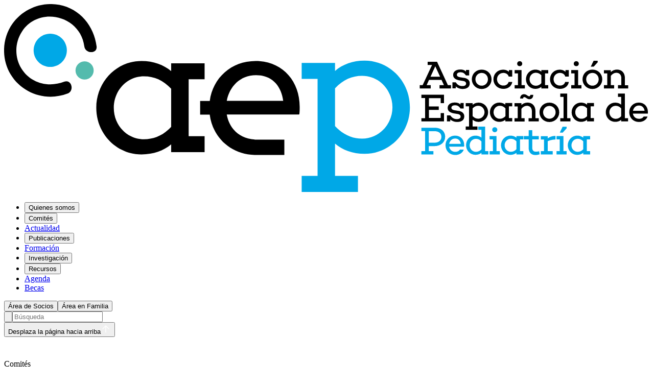

--- FILE ---
content_type: text/html; charset=utf-8
request_url: https://www.aeped.es/comites/cm
body_size: 40421
content:
<!DOCTYPE html><html lang="es" class="__variable_67235b __variable_ac76cf"><head><meta charSet="utf-8"/><meta name="viewport" content="width=device-width, initial-scale=1"/><link rel="stylesheet" href="/_next/static/css/17d4cc817020fd5b.css" data-precedence="next"/><link rel="stylesheet" href="/_next/static/css/995cba1cd064ee91.css" data-precedence="next"/><link rel="stylesheet" href="/_next/static/css/5d37084bbfd4e66a.css" data-precedence="next"/><link rel="stylesheet" href="/_next/static/css/9644be92924a3d45.css" data-precedence="next"/><link rel="stylesheet" href="/_next/static/css/16466131d8ae5843.css" data-precedence="next"/><link rel="preload" as="script" fetchPriority="low" href="/_next/static/chunks/webpack-36eed42d2c560ed8.js"/><script src="/_next/static/chunks/4bd1b696-2302682ce58fc8e7.js" async=""></script><script src="/_next/static/chunks/1684-e587f01951eb34ad.js" async=""></script><script src="/_next/static/chunks/main-app-7087b5d5694dcf51.js" async=""></script><script src="/_next/static/chunks/d6db1cf8-d2312dae11b6ded8.js" async=""></script><script src="/_next/static/chunks/205abe68-a19649224a8d7a62.js" async=""></script><script src="/_next/static/chunks/8991-f87b24ea3e9c2fba.js" async=""></script><script src="/_next/static/chunks/9244-a90badbc6da58728.js" async=""></script><script src="/_next/static/chunks/6874-99ce13ccf4f64e06.js" async=""></script><script src="/_next/static/chunks/8027-754b207432338a2c.js" async=""></script><script src="/_next/static/chunks/8174-ab179d7d9f652caa.js" async=""></script><script src="/_next/static/chunks/7208-79f3964db54639dd.js" async=""></script><script src="/_next/static/chunks/788-9967f6e39048acae.js" async=""></script><script src="/_next/static/chunks/4527-62599325a886c2ee.js" async=""></script><script src="/_next/static/chunks/973-a07364ffd5caf12d.js" async=""></script><script src="/_next/static/chunks/9822-58bdfd947923db8a.js" async=""></script><script src="/_next/static/chunks/6061-f38ffafceba5651a.js" async=""></script><script src="/_next/static/chunks/4831-d75306b71ac2f90e.js" async=""></script><script src="/_next/static/chunks/1534-a30eecd8110d5e27.js" async=""></script><script src="/_next/static/chunks/1958-b6e26b602f9911c2.js" async=""></script><script src="/_next/static/chunks/971-d3db436771dfb72f.js" async=""></script><script src="/_next/static/chunks/648-a08697fcbb80dec5.js" async=""></script><script src="/_next/static/chunks/2201-813b6ef7f4166fe4.js" async=""></script><script src="/_next/static/chunks/2357-7cafc3a667736e7b.js" async=""></script><script src="/_next/static/chunks/7688-b25e45770ff1ef86.js" async=""></script><script src="/_next/static/chunks/7796-d014d65e75f3b5fd.js" async=""></script><script src="/_next/static/chunks/1623-27cd43014b9a7b82.js" async=""></script><script src="/_next/static/chunks/4033-5c2790252d3ce2e4.js" async=""></script><script src="/_next/static/chunks/6232-79454670907739ae.js" async=""></script><script src="/_next/static/chunks/4166-ca265b4e03f2abe4.js" async=""></script><script src="/_next/static/chunks/5319-1ff4f5f23cd40450.js" async=""></script><script src="/_next/static/chunks/5074-495249310e5cb583.js" async=""></script><script src="/_next/static/chunks/8469-80a449807715ca0b.js" async=""></script><script src="/_next/static/chunks/app/comites/%5Bcomite%5D/page-c76f74f272d721b6.js" async=""></script><script src="/_next/static/chunks/6742-96f5ab62ddf6bfad.js" async=""></script><script src="/_next/static/chunks/app/layout-32251fd2b9a8cc40.js" async=""></script><link rel="preload" href="https://www.googletagmanager.com/gtag/js?id=G-Q2P0SV871Q" as="script"/><meta name="next-size-adjust" content=""/><title>Comité de Medicamentos | Asociación Española de Pediatría</title><meta name="description" content="Información, recursos y noticias del comité Comité de Medicamentos de la Asociación Española de Pediatría (AEPED)."/><meta name="keywords" content="AEPED, comité Comité de Medicamentos, pediatría, noticias, documentos, recursos"/><meta name="robots" content="index, follow"/><link rel="canonical" href="https://www.aeped.es/comites/cm"/><meta property="og:title" content="Comité de Medicamentos"/><meta property="og:description" content="Descubre el comité Comité de Medicamentos de la AEPED: secciones, documentos y actualidad."/><meta property="og:type" content="website"/><meta name="twitter:card" content="summary_large_image"/><meta name="twitter:title" content="Comité de Medicamentos"/><meta name="twitter:description" content="Descubre el comité Comité de Medicamentos de la AEPED: secciones, documentos y actualidad."/><link rel="icon" href="/favicon.ico" type="image/x-icon" sizes="173x179"/><script>document.querySelectorAll('body link[rel="icon"], body link[rel="apple-touch-icon"]').forEach(el => document.head.appendChild(el))</script><script src="/_next/static/chunks/polyfills-42372ed130431b0a.js" noModule=""></script></head><body class="antialiased"><div hidden=""><!--$--><!--/$--></div><div data-rht-toaster="" style="position:fixed;z-index:9999;top:25%;left:16px;right:16px;bottom:16px;pointer-events:none"></div><nav id="main-menu" class="fixed w-full top-0 bg-white z-60 flex flex-row py-4 px-5 items-center max-h-20"><svg id="AEPED Logo" viewBox="0 0 165 48" fill="none" aria-labelledby="a11y-label-aeped-logo" role="img" class="w-[6.4463rem] h-12 cursor-pointer"><title id="a11y-label-aeped-logo">AEPED Logo</title><g clip-path="url(#clip0_235_60)"><path d="M47.1546 33.7539H51.2275V37.8319H42.6842V35.8413C40.7391 37.4445 38.1707 38.4129 35.108 38.4129C28.7032 38.4129 23.5557 33.119 23.5557 26.5017C23.5557 19.8843 28.7032 14.5474 35.108 14.5474C38.1707 14.5474 40.7391 15.5158 42.6842 17.119V15.1284H51.2275V19.2064H47.1546V33.7431V33.7539ZM42.6842 31.3759V21.6059C40.6424 19.4216 38.3104 18.4425 35.742 18.4425C31.3253 18.4425 28.0261 22.1331 28.0261 26.5124C28.0261 30.8917 31.3253 34.5286 35.742 34.5286C38.3104 34.5286 40.6424 33.5602 42.6842 31.3651V31.3759Z" fill="currentColor"></path><path d="M103.681 26.3726C103.681 32.9684 98.5009 38.2515 92.1068 38.2515C89.0548 38.2515 86.4865 37.2831 84.5521 35.6368V43.8789H90.4089V48H76.0303V43.8789H80.0924V19.1096H76.0303V15.0424H84.5521V17.076C86.4865 15.4297 89.0548 14.4613 92.1068 14.4613C98.5009 14.4613 103.681 19.7444 103.681 26.3833V26.3726ZM99.2209 26.3726C99.2209 22.004 95.8788 18.3241 91.4728 18.3241C88.9581 18.3241 86.6262 19.2925 84.5521 21.5198V31.1715C86.6369 33.3988 88.9581 34.3672 91.4728 34.3672C95.8788 34.3672 99.2209 30.6335 99.2209 26.3726Z" fill="#00A8E7"></path><path d="M64.2731 14.5582C58.0402 14.5582 53.344 18.8729 52.5488 24.7371H50.0879V28.2233H52.5381C53.2796 33.9475 57.7071 38.3161 63.9937 38.5528H71.6021V34.6362H64.0259V34.5931C59.8993 34.3349 57.4921 31.5804 56.8903 28.2017H75.3311V28.1479L75.4278 28.2017C75.5245 27.5669 75.5245 26.889 75.5245 26.2542C75.5245 19.4001 70.8606 14.5367 64.2623 14.5367L64.2731 14.5582ZM56.8903 24.7155C57.5673 21.1217 60.2432 18.152 64.3698 18.152C68.4964 18.152 70.8283 20.9711 71.3119 24.7155H56.9011H56.8903Z" fill="currentColor"></path><path d="M15.3676 19.8413C11.327 21.3907 6.69532 20.2071 4.38485 16.3874C2.64394 13.5037 2.71917 9.82381 4.57829 7.00471C8.95205 0.376598 19.4835 2.9267 20.4936 10.7814C20.7515 12.7613 23.8895 12.7828 23.6316 10.7814C22.9653 5.61668 19.376 1.19435 14.1318 0.204439C9.5431 -0.656355 4.8362 1.21587 2.12812 5.03564C-0.547721 8.81237 -0.719663 14.0202 1.67677 17.9691C4.66426 22.9186 10.8434 24.9092 16.1951 22.8648C18.065 22.1547 17.2482 19.1204 15.3569 19.8413H15.3676Z" fill="currentColor"></path><path d="M11.7897 16.0538C14.1341 16.0538 16.0345 14.1509 16.0345 11.8036C16.0345 9.45632 14.1341 7.55345 11.7897 7.55345C9.44539 7.55345 7.54492 9.45632 7.54492 11.8036C7.54492 14.1509 9.44539 16.0538 11.7897 16.0538Z" fill="#00A8E7"></path><path d="M20.5683 19.2818C21.8503 19.2818 22.8895 18.2412 22.8895 16.9576C22.8895 15.6741 21.8503 14.6335 20.5683 14.6335C19.2863 14.6335 18.2471 15.6741 18.2471 16.9576C18.2471 18.2412 19.2863 19.2818 20.5683 19.2818Z" fill="#54BBAD"></path><path d="M114.191 21.5413H111.257V20.7021H112.374L111.762 19.3786H108.559L107.958 20.7021H109.011V21.5413H106.206V20.7021H106.937L109.333 15.5696H108.216V14.7303H110.612L113.385 20.7021H114.18V21.5413H114.191ZM110.171 15.8709L108.946 18.5608H111.397L110.161 15.8709H110.171Z" fill="currentColor"></path><path d="M117.5 18.8406C118.209 18.959 118.972 19.3356 118.972 20.2394C118.972 21.1433 118.317 21.6813 117.167 21.6813C116.34 21.6813 115.77 21.3692 115.394 21.0357V21.5306H114.556V19.992H115.394C115.781 20.5299 116.221 20.9496 117.07 20.9496C117.79 20.9496 118.037 20.6483 118.037 20.2932C118.037 19.9597 117.79 19.723 117.317 19.6476L116.372 19.497C115.405 19.3248 114.728 18.9267 114.728 18.0982C114.728 17.1944 115.501 16.7102 116.597 16.7102C117.253 16.7102 117.704 16.9146 118.005 17.2267V16.8393H118.833V18.2381H118.005C117.651 17.7324 117.317 17.4203 116.619 17.4203C115.974 17.4203 115.684 17.6893 115.684 18.0444C115.684 18.3564 115.899 18.5824 116.501 18.69L117.479 18.8514L117.5 18.8406Z" fill="currentColor"></path><path d="M124.54 19.2065C124.54 20.616 123.433 21.692 122.025 21.692C120.618 21.692 119.5 20.616 119.5 19.2065C119.5 17.7969 120.607 16.7424 122.025 16.7424C123.444 16.7424 124.54 17.7969 124.54 19.2065ZM123.616 19.2065C123.616 18.3026 122.928 17.5817 122.025 17.5817C121.123 17.5817 120.424 18.3026 120.424 19.2065C120.424 20.1103 121.112 20.8527 122.025 20.8527C122.939 20.8527 123.616 20.121 123.616 19.2065Z" fill="currentColor"></path><path d="M129.837 19.8843C129.665 20.9496 128.784 21.6597 127.58 21.6597C126.086 21.6597 125.022 20.5945 125.022 19.2065C125.022 17.8184 126.076 16.7532 127.516 16.7532C128.117 16.7532 128.612 16.9576 128.966 17.2912V16.8608H129.826V18.5286H128.923C128.773 17.9583 128.246 17.5817 127.569 17.5817C126.634 17.5817 125.936 18.3026 125.936 19.2065C125.936 20.1103 126.634 20.8205 127.58 20.8205C128.236 20.8205 128.751 20.4546 128.902 19.8843H129.848H129.837Z" fill="currentColor"></path><path d="M133.04 21.5414H130.439V20.7021H131.278V17.7108H130.439V16.8716H132.202V20.7128H133.04V21.5521V21.5414ZM131.084 15.236C131.084 14.8702 131.364 14.5905 131.74 14.5905C132.094 14.5905 132.385 14.8595 132.385 15.236C132.385 15.5911 132.094 15.8601 131.74 15.8601C131.374 15.8601 131.084 15.5911 131.084 15.236Z" fill="currentColor"></path><path d="M138.198 20.7021H139.036V21.5414H137.274V21.1325C136.876 21.466 136.339 21.6597 135.716 21.6597C134.394 21.6597 133.33 20.573 133.33 19.2065C133.33 17.8399 134.394 16.7424 135.716 16.7424C136.35 16.7424 136.876 16.9469 137.274 17.2697V16.8608H139.036V17.7001H138.198V20.6913V20.7021ZM137.274 20.2071V18.195C136.855 17.7431 136.371 17.5387 135.845 17.5387C134.931 17.5387 134.254 18.3026 134.254 19.2065C134.254 20.1103 134.931 20.8635 135.845 20.8635C136.371 20.8635 136.855 20.659 137.274 20.2071Z" fill="currentColor"></path><path d="M144.291 19.8843C144.119 20.9496 143.238 21.6597 142.034 21.6597C140.54 21.6597 139.477 20.5945 139.477 19.2065C139.477 17.8184 140.53 16.7532 141.97 16.7532C142.572 16.7532 143.066 16.9576 143.42 17.2912V16.8608H144.28V18.5286H143.377C143.227 17.9583 142.7 17.5817 142.023 17.5817C141.089 17.5817 140.39 18.3026 140.39 19.2065C140.39 20.1103 141.089 20.8205 142.034 20.8205C142.69 20.8205 143.206 20.4546 143.356 19.8843H144.302H144.291Z" fill="currentColor"></path><path d="M147.493 21.5414H144.893V20.7021H145.731V17.7108H144.893V16.8716H146.655V20.7128H147.493V21.5521V21.5414ZM145.537 15.236C145.537 14.8702 145.817 14.5905 146.193 14.5905C146.548 14.5905 146.838 14.8595 146.838 15.236C146.838 15.5911 146.548 15.8601 146.193 15.8601C145.828 15.8601 145.537 15.5911 145.537 15.236Z" fill="currentColor"></path><path d="M152.824 19.2065C152.824 20.616 151.717 21.692 150.31 21.692C148.902 21.692 147.784 20.616 147.784 19.2065C147.784 17.7969 148.891 16.7424 150.31 16.7424C151.728 16.7424 152.824 17.7969 152.824 19.2065ZM151.911 19.2065C151.911 18.3026 151.223 17.5817 150.32 17.5817C149.418 17.5817 148.719 18.3026 148.719 19.2065C148.719 20.1103 149.407 20.8527 150.32 20.8527C151.234 20.8527 151.911 20.121 151.911 19.2065ZM151.653 14.8702L150.653 15.9677H149.901L150.621 14.4721H151.653V14.8594V14.8702Z" fill="currentColor"></path><path d="M159.465 21.5413H156.854V20.7021H157.703V18.9482C157.703 18.0551 157.198 17.5494 156.413 17.5494C155.908 17.5494 155.403 17.8292 155.016 18.3349V20.7128H155.855V21.5521H153.254V20.7128H154.092V17.7216H153.254V16.8823H155.016V17.3557C155.435 16.9684 155.973 16.7317 156.596 16.7317C157.81 16.7317 158.616 17.5817 158.616 18.9159V20.7236H159.465V21.5629V21.5413Z" fill="currentColor"></path><path d="M112.407 25.2966H111.536V24.0484H108.527V26.1574H111.052V27.0397H108.527V29.0948H111.536V27.8467H112.407V29.9772H106.625V29.1379H107.571V24.0054H106.625V23.1661H112.407V25.2966Z" fill="currentColor"></path><path d="M116.103 27.2764C116.812 27.3948 117.575 27.7714 117.575 28.6752C117.575 29.579 116.919 30.117 115.77 30.117C114.942 30.117 114.373 29.805 113.996 29.4714V29.9664H113.158V28.4277H113.996C114.383 28.9657 114.824 29.3853 115.673 29.3853C116.393 29.3853 116.64 29.0841 116.64 28.729C116.64 28.3954 116.393 28.1587 115.92 28.0834L114.974 27.9328C114.007 27.7606 113.33 27.3625 113.33 26.534C113.33 25.6301 114.104 25.1459 115.2 25.1459C115.856 25.1459 116.307 25.3504 116.608 25.6624V25.2751H117.435V26.6738H116.608C116.253 26.1681 115.92 25.8561 115.222 25.8561C114.577 25.8561 114.287 26.1251 114.287 26.4802C114.287 26.7922 114.501 27.0182 115.103 27.1258L116.081 27.2872L116.103 27.2764Z" fill="currentColor"></path><path d="M123.668 27.6422C123.668 29.0087 122.594 30.0955 121.272 30.0955C120.638 30.0955 120.111 29.8911 119.714 29.5575V31.2576H120.928V32.1076H117.951V31.2576H118.789V26.1358H117.951V25.2966H119.714V25.7162C120.111 25.3719 120.649 25.1782 121.272 25.1782C122.594 25.1782 123.668 26.2757 123.668 27.6422ZM122.744 27.6422C122.744 26.7384 122.056 25.9744 121.143 25.9744C120.627 25.9744 120.143 26.1789 119.714 26.6308V28.6214C120.143 29.0841 120.627 29.2777 121.143 29.2777C122.056 29.2777 122.744 28.503 122.744 27.6207V27.6422Z" fill="currentColor"></path><path d="M128.988 29.1271H129.826V29.9664H128.064V29.5575C127.666 29.8911 127.129 30.0847 126.506 30.0847C125.184 30.0847 124.12 28.998 124.12 27.6315C124.12 26.265 125.184 25.1674 126.506 25.1674C127.14 25.1674 127.666 25.3719 128.064 25.6947V25.2858H129.826V26.1251H128.988V29.1163V29.1271ZM128.075 28.6429V26.6308C127.656 26.1789 127.172 25.9744 126.646 25.9744C125.732 25.9744 125.055 26.7384 125.055 27.6422C125.055 28.5461 125.732 29.2993 126.646 29.2993C127.172 29.2993 127.656 29.0948 128.075 28.6429Z" fill="currentColor"></path><path d="M136.607 29.9771H133.996V29.1379H134.845V27.384C134.845 26.4909 134.339 25.9852 133.555 25.9852C133.05 25.9852 132.545 26.265 132.158 26.7707V29.1486H132.996V29.9879H130.396V29.1486H131.234V26.1574H130.396V25.3181H132.158V25.7915C132.577 25.4042 133.114 25.1674 133.738 25.1674C134.952 25.1674 135.758 26.0175 135.758 27.3517V29.1594H136.607V29.9987V29.9771ZM133.2 23.8547C132.846 23.6288 132.599 23.8225 132.599 24.1345H131.846C131.846 23.0477 132.813 22.8218 133.404 23.1769L133.845 23.4566C134.221 23.7041 134.458 23.4997 134.458 23.1769H135.199C135.199 24.2744 134.253 24.5219 133.652 24.1453L133.2 23.8547Z" fill="currentColor"></path><path d="M141.831 27.6422C141.831 29.0518 140.724 30.1278 139.316 30.1278C137.909 30.1278 136.791 29.0518 136.791 27.6422C136.791 26.2327 137.898 25.1782 139.316 25.1782C140.735 25.1782 141.831 26.2327 141.831 27.6422ZM140.907 27.6422C140.907 26.7384 140.219 26.0175 139.316 26.0175C138.414 26.0175 137.715 26.7384 137.715 27.6422C137.715 28.5461 138.403 29.2885 139.316 29.2885C140.23 29.2885 140.907 28.5568 140.907 27.6422Z" fill="currentColor"></path><path d="M144.7 29.9771H142.1V29.1379H142.938V23.7041H142.1V22.8648H143.862V29.1379H144.7V29.9771Z" fill="currentColor"></path><path d="M149.869 29.1271H150.707V29.9664H148.945V29.5575C148.547 29.8911 148.01 30.0847 147.387 30.0847C146.065 30.0847 145.001 28.998 145.001 27.6315C145.001 26.265 146.065 25.1674 147.387 25.1674C148.021 25.1674 148.547 25.3719 148.945 25.6947V25.2858H150.707V26.1251H149.869V29.1163V29.1271ZM148.945 28.6429V26.6308C148.526 26.1789 148.042 25.9744 147.516 25.9744C146.602 25.9744 145.925 26.7384 145.925 27.6422C145.925 28.5461 146.602 29.2993 147.516 29.2993C148.042 29.2993 148.526 29.0948 148.945 28.6429Z" fill="currentColor"></path><path d="M159.433 29.9771H157.67V29.5683C157.273 29.9018 156.736 30.0847 156.112 30.0847C154.79 30.0847 153.727 28.998 153.727 27.6315C153.727 26.265 154.79 25.1782 156.112 25.1782C156.746 25.1782 157.273 25.3719 157.67 25.7054V23.7041H156.832V22.8648H158.595V29.1379H159.433V29.9771ZM157.67 28.6321V26.6631C157.251 26.1789 156.768 25.9852 156.241 25.9852C155.328 25.9852 154.651 26.7492 154.651 27.6422C154.651 28.5353 155.328 29.31 156.241 29.31C156.768 29.31 157.251 29.1056 157.67 28.6537V28.6321Z" fill="currentColor"></path><path d="M164.473 27.9865H164.451H160.647C160.776 28.7182 161.313 29.31 162.248 29.31C162.785 29.31 163.204 29.0948 163.409 28.729H164.387C164.118 29.5575 163.258 30.117 162.216 30.117C160.733 30.117 159.723 29.0195 159.723 27.6315C159.723 26.2434 160.754 25.1674 162.162 25.1674C163.57 25.1674 164.483 26.1681 164.483 27.5777C164.483 27.7068 164.483 27.8467 164.462 27.9758L164.473 27.9865ZM160.658 27.2656H163.634C163.538 26.4909 163.011 25.9099 162.205 25.9099C161.356 25.9099 160.808 26.5232 160.668 27.2656H160.658Z" fill="currentColor"></path><path d="M110.033 31.5911C111.623 31.5911 112.687 32.5165 112.687 33.8937C112.687 35.271 111.58 36.2932 109.904 36.2932H108.517V37.5629H109.689V38.4021H106.615V37.5629H107.561V32.4304H106.615V31.5911H110.033ZM110 35.4109C111.043 35.4109 111.73 34.7976 111.73 33.8937C111.73 33.0437 111.043 32.4734 110 32.4734H108.517V35.4109H110Z" fill="#00A8E7"></path><path d="M117.532 36.4223H117.511H113.706C113.835 37.154 114.373 37.7458 115.308 37.7458C115.845 37.7458 116.264 37.5306 116.468 37.1647H117.446C117.177 37.9933 116.318 38.5528 115.275 38.5528C113.792 38.5528 112.782 37.4553 112.782 36.0672C112.782 34.6792 113.814 33.6032 115.222 33.6032C116.629 33.6032 117.543 34.6039 117.543 36.0134C117.543 36.1426 117.543 36.2824 117.521 36.4115L117.532 36.4223ZM113.706 35.7014H116.683C116.586 34.9267 116.06 34.3456 115.254 34.3456C114.405 34.3456 113.857 34.959 113.717 35.7014H113.706Z" fill="#00A8E7"></path><path d="M123.733 38.4022H121.97V37.9933C121.573 38.3268 121.035 38.5098 120.412 38.5098C119.09 38.5098 118.026 37.423 118.026 36.0565C118.026 34.69 119.09 33.6032 120.412 33.6032C121.046 33.6032 121.573 33.7969 121.97 34.1305V32.1291H121.132V31.2899H122.894V37.5629H123.733V38.4022ZM121.97 37.0679V35.0989C121.551 34.6147 121.068 34.421 120.541 34.421C119.628 34.421 118.951 35.1849 118.951 36.078C118.951 36.9711 119.628 37.7458 120.541 37.7458C121.068 37.7458 121.551 37.5414 121.97 37.0895V37.0679Z" fill="#00A8E7"></path><path d="M126.656 38.4022H124.056V37.5629H124.894V34.5716H124.056V33.7323H125.818V37.5736H126.656V38.4129V38.4022ZM124.711 32.1076C124.711 31.7418 124.991 31.462 125.367 31.462C125.721 31.462 126.011 31.731 126.011 32.1076C126.011 32.4627 125.721 32.7317 125.367 32.7317C125.001 32.7317 124.711 32.4627 124.711 32.1076Z" fill="#00A8E7"></path><path d="M131.825 37.5629H132.663V38.4021H130.901V37.9933C130.503 38.3268 129.966 38.5205 129.343 38.5205C128.021 38.5205 126.957 37.4337 126.957 36.0672C126.957 34.7007 128.021 33.6032 129.343 33.6032C129.977 33.6032 130.503 33.8076 130.901 34.1304V33.7216H132.663V34.5608H131.825V37.5521V37.5629ZM130.901 37.0787V35.0666C130.482 34.6146 129.998 34.4102 129.472 34.4102C128.558 34.4102 127.881 35.1742 127.881 36.078C127.881 36.9818 128.558 37.735 129.472 37.735C129.998 37.735 130.482 37.5306 130.901 37.0787Z" fill="#00A8E7"></path><path d="M136.822 38.3806C136.349 38.5205 136.091 38.5635 135.736 38.5635C134.651 38.5635 134.017 37.8857 134.017 36.6698V34.5716H132.792V33.7323H134.017V32.2044H134.941V33.7323H136.618V34.5716H134.941V36.6698C134.941 37.4015 135.274 37.7135 135.908 37.7135C136.156 37.7135 136.446 37.6597 136.693 37.5951L136.833 38.3914L136.822 38.3806Z" fill="#00A8E7"></path><path d="M140.884 34.5931C140.003 34.6147 139.348 34.8299 138.885 35.0343V37.5736H140.164V38.4129H137.123V37.5736H137.961V34.5824H137.123V33.7431H138.885V34.3134C139.358 33.9475 140.025 33.6678 140.884 33.6678V34.6039V34.5931Z" fill="#00A8E7"></path><path d="M143.731 37.5629V38.4022H141.131V37.5629H141.969V34.5716H141.131V33.7323H142.893V37.5736H143.731V37.5629ZM143.731 31.731L142.732 32.8285H141.98L142.7 31.3329H143.731V31.7202V31.731Z" fill="#00A8E7"></path><path d="M148.891 37.5629H149.729V38.4021H147.966V37.9933C147.569 38.3268 147.031 38.5205 146.408 38.5205C145.086 38.5205 144.022 37.4337 144.022 36.0672C144.022 34.7007 145.086 33.6032 146.408 33.6032C147.042 33.6032 147.569 33.8076 147.966 34.1304V33.7216H149.729V34.5608H148.891V37.5521V37.5629ZM147.977 37.0787V35.0666C147.558 34.6146 147.074 34.4102 146.548 34.4102C145.634 34.4102 144.957 35.1742 144.957 36.078C144.957 36.9818 145.634 37.735 146.548 37.735C147.074 37.735 147.558 37.5306 147.977 37.0787Z" fill="#00A8E7"></path></g><defs><clipPath id="clip0_235_60"><rect width="164.494" height="48" fill="white"></rect></clipPath></defs></svg><div class="flex flex-row gap-3 ml-auto"><div class="flex items-center cursor-pointer justify-center w-10 h-10 rounded-full bg-blue"><svg id="«Rp9bb»" class="text-white rotate-0 w-5 h-5" fill="none" role="img" aria-labelledby="«Rp9bb»-title" viewBox="0 0 20 20" width="20" height="20"><title id="«Rp9bb»-title">icono user</title><path d="M16.6666 17.5V15.8333C16.6666 14.9493 16.3154 14.1014 15.6903 13.4763C15.0652 12.8512 14.2173 12.5 13.3333 12.5H6.66659C5.78253 12.5 4.93468 12.8512 4.30956 13.4763C3.68444 14.1014 3.33325 14.9493 3.33325 15.8333V17.5" stroke="currentColor" stroke-width="1.5" stroke-linecap="round" stroke-linejoin="round"></path><path d="M10.0001 9.16667C11.841 9.16667 13.3334 7.67428 13.3334 5.83333C13.3334 3.99238 11.841 2.5 10.0001 2.5C8.15913 2.5 6.66675 3.99238 6.66675 5.83333C6.66675 7.67428 8.15913 9.16667 10.0001 9.16667Z" stroke="currentColor" stroke-width="1.5" stroke-linecap="round" stroke-linejoin="round"></path></svg></div><div class="flex items-center cursor-pointer justify-center w-10 h-10 rounded-full bg-blue"><svg id="«R199bb»" class="text-white rotate-0 w-5 h-5" fill="none" role="img" aria-labelledby="«R199bb»-title" viewBox="0 0 21 29"><title id="«R199bb»-title">icono mother</title><g fill="currentColor" clip-path="url(#a)"><path d="M10.17 11.909a5.89 5.89 0 1 0 0-11.78 5.89 5.89 0 0 0 0 11.78ZM6.39 22.759a6.67 6.67 0 0 1-.51-2.49c0-.61.43-1.17 1.04-1.22.67-.05 1.23.47 1.23 1.13 0 .66.14 1.24.38 1.78.03.08.07.15.11.23 0 .01.01.03.02.04a3.794 3.794 0 0 0 .22.37c.07.11.14.21.22.31l.02.02a4.5 4.5 0 0 0 2.67 1.63c-.77.07-1.43.65-1.56 1.45-.15.95.57 1.84 1.52 2a7.48 7.48 0 0 0 6.29-1.82 7.43 7.43 0 0 0 2.12-3.27c.71-2.25.36-4.62-.94-6.53a7.413 7.413 0 0 0-4.8-3.14c-.22-.04-.43-.04-.64 0-.23.02-.46.1-.66.25-.86.61-1.86.97-2.94.97-1.08 0-2.09-.36-2.96-.98-.37-.26-.82-.33-1.23-.18-3.9 1.36-5.19 4.81-5.34 8.94v.69c0 .12.09.21.21.21h5.27c.21 0 .34-.21.26-.4v.01Zm6.23.53c-1.72 0-3.11-1.39-3.11-3.11s1.39-3.11 3.11-3.11 3.11 1.39 3.11 3.11-1.39 3.11-3.11 3.11Z"></path></g><defs><clipPath id="a"><path fill="currentColor" d="M0 0h21v29H0z"></path></clipPath></defs></svg></div><div class="flex items-center cursor-pointer justify-center w-10 h-10 rounded-full bg-gray-light"><svg id="«R1p9bb»" class="rotate-0 w-5 h-5" fill="none" role="img" aria-labelledby="«R1p9bb»-title" viewBox="0 0 20 20"><title id="«R1p9bb»-title">icono search</title><circle cx="9" cy="9" r="6.25" stroke="currentColor" stroke-width="1.5"></circle><line x1="14.0607" y1="14.0607" x2="17" y2="17" stroke="currentColor" stroke-width="1.5" stroke-linecap="round"></line></svg></div><button class="flex items-center justify-center w-10 h-10" aria-label="Open menu"><svg id="«R299bb»" class="rotate-0 w-5 h-5 text-blue cursor-pointer" fill="none" role="img" aria-labelledby="«R299bb»-title" viewBox="0 0 26 18" width="26" height="18"><title id="«R299bb»-title">icono burger</title><path d="M1 1H25" stroke="currentColor" stroke-width="2" stroke-linecap="square" stroke-linejoin="round"></path><path d="M1 9H25" stroke="currentColor" stroke-width="2" stroke-linecap="square" stroke-linejoin="round"></path><path d="M1 17H25" stroke="currentColor" stroke-width="2" stroke-linecap="square" stroke-linejoin="round"></path></svg></button></div></nav><div class=""><nav class="fixed top-20 left-0 w-full bg-white z-60 flex flex-col justify-between overflow-y-auto h-[calc(100vh-5rem)] transition-transform duration-500 ease-in-out " style="-webkit-overflow-scrolling:touch;transform:translateX(-100%)" aria-label="Main menu"><div><div class="px-4 pt-2 mb-6"><form role="search" aria-label="Buscar" class="flex flex-row items-center w-full bg-gray-light rounded-full px-6 py-4 mb-2"><button type="submit" aria-label="Buscar" class="flex items-center justify-center p-0 border-none bg-transparent cursor-pointer"><svg id="«R2m9bb»" class="rotate-0 w-5 h-5 transition-colors text-gray-400" fill="none" role="img" aria-labelledby="«R2m9bb»-title" viewBox="0 0 20 20"><title id="«R2m9bb»-title">icono search</title><circle cx="9" cy="9" r="6.25" stroke="currentColor" stroke-width="1.5"></circle><line x1="14.0607" y1="14.0607" x2="17" y2="17" stroke="currentColor" stroke-width="1.5" stroke-linecap="round"></line></svg></button><input type="text" placeholder="Búsqueda" class="ml-2 bg-transparent outline-none border-none w-full text-16-100 text-black" inputMode="search" aria-label="Search" value=""/></form></div><ul class="flex flex-col px-4 mb-10"><li class="min-h-12 flex items-center text-18-100 font-medium text-black hover:text-blue transition-colors cursor-pointer"><button type="button" class="w-full text-left py-3">Quienes somos</button></li><li class="min-h-12 flex items-center text-18-100 font-medium text-black hover:text-blue transition-colors cursor-pointer"><button type="button" class="w-full text-left py-3">Comités</button></li><li class="min-h-12 flex items-center text-18-100 font-medium text-black hover:text-blue transition-colors cursor-pointer"><a href="/actualidad" class="block w-full py-3" aria-label="Navigate to Actualidad">Actualidad</a></li><li class="min-h-12 flex items-center text-18-100 font-medium text-black hover:text-blue transition-colors cursor-pointer"><button type="button" class="w-full text-left py-3">Publicaciones</button></li><li class="min-h-12 flex items-center text-18-100 font-medium text-black hover:text-blue transition-colors cursor-pointer"><a href="/formacion" class="block w-full py-3" aria-label="Navigate to Formación">Formación</a></li><li class="min-h-12 flex items-center text-18-100 font-medium text-black hover:text-blue transition-colors cursor-pointer"><button type="button" class="w-full text-left py-3">Investigación</button></li><li class="min-h-12 flex items-center text-18-100 font-medium text-black hover:text-blue transition-colors cursor-pointer"><button type="button" class="w-full text-left py-3">Recursos</button></li><li class="min-h-12 flex items-center text-18-100 font-medium text-black hover:text-blue transition-colors cursor-pointer"><a href="/agenda" class="block w-full py-3" aria-label="Navigate to Agenda">Agenda</a></li><li class="min-h-12 flex items-center text-18-100 font-medium text-black hover:text-blue transition-colors cursor-pointer"><a href="/becas" class="block w-full py-3" aria-label="Navigate to Becas">Becas</a></li></ul></div><div class="px-5 pb-8 pt-6 flex flex-col"><button id="react-aria-«Ra9bb»" class="rounded-full border-[0.0313rem] focus:outline-none focus:ring-1 focus:ring-offset-2 group text-14-100 py-2 px-6 w-fit cursor-pointer transition-colors duration-200 ease-in-out text-white bg-primary hover:bg-primary-dark border-primary hover:border-primary-dark focus:ring-primary  w-full bg-blue text-white rounded-full py-3 text-[0.9375rem] font-medium shadow-none" style="min-height:44px" data-rac="" type="button" tabindex="0" data-react-aria-pressable="true">Área de Socios</button></div></nav></div><button class="fixed right-3 bottom-[8.4375rem] lg:bottom-[12.5rem] w-10 h-10 rounded-full bg-primary hover:opacity-90 flex items-center justify-center border-none cursor-pointer z-10 transition-opacity duration-300 xl:right-[3.125rem] 2xl:right-[calc(50vw-683px)] opacity-0 pointer-events-none" aria-label="Volver arriba" aria-describedby="to-top-desc" type="button"><span id="to-top-desc" class="sr-only">Desplaza la página hacia arriba</span><svg xmlns="http://www.w3.org/2000/svg" width="20" height="20" viewBox="0 0 20 20" fill="none" aria-hidden="true" focusable="false"><path d="M10 16.6667L10 5" stroke="white" stroke-width="1.5" stroke-linecap="square" stroke-linejoin="round"></path><path d="M4.16658 10.0013L9.99992 4.16797L15.8333 10.0013" stroke="white" stroke-width="1.5" stroke-linecap="square" stroke-linejoin="round"></path></svg></button><main><!--$?--><template id="B:0"></template><div class="fixed inset-0 z-60 flex items-center justify-center bg-white/50 backdrop-blur-sm"><div class="flex justify-center items-center"><div class="w-12 h-12 border-4 border-gray-300 border-t-primary rounded-full animate-spin"></div></div></div><!--/$--></main><footer class="text-white bg-logo-primary-dark px-4 py-20 lg:px-6 lg:py-16 w-full" aria-labelledby="footer-heading" role="contentinfo"><div class="max-w-1136 mx-auto"><div class="flex flex-row justify-between items-center"><svg id="AEPED Logo" viewBox="0 0 165 48" fill="none" aria-labelledby="a11y-label-aeped-logo" role="img" class="xl:w-[17.0456rem] xl:h-20 max-w-[17.0456rem] mx-auto lg:mx-0 lg:w-[12.25rem] lg:h-[3rem] transition-all duration-300"><title id="a11y-label-aeped-logo">AEPED Logo</title><g clip-path="url(#clip0_235_60)"><path d="M47.1546 33.7539H51.2275V37.8319H42.6842V35.8413C40.7391 37.4445 38.1707 38.4129 35.108 38.4129C28.7032 38.4129 23.5557 33.119 23.5557 26.5017C23.5557 19.8843 28.7032 14.5474 35.108 14.5474C38.1707 14.5474 40.7391 15.5158 42.6842 17.119V15.1284H51.2275V19.2064H47.1546V33.7431V33.7539ZM42.6842 31.3759V21.6059C40.6424 19.4216 38.3104 18.4425 35.742 18.4425C31.3253 18.4425 28.0261 22.1331 28.0261 26.5124C28.0261 30.8917 31.3253 34.5286 35.742 34.5286C38.3104 34.5286 40.6424 33.5602 42.6842 31.3651V31.3759Z" fill="currentColor"></path><path d="M103.681 26.3726C103.681 32.9684 98.5009 38.2515 92.1068 38.2515C89.0548 38.2515 86.4865 37.2831 84.5521 35.6368V43.8789H90.4089V48H76.0303V43.8789H80.0924V19.1096H76.0303V15.0424H84.5521V17.076C86.4865 15.4297 89.0548 14.4613 92.1068 14.4613C98.5009 14.4613 103.681 19.7444 103.681 26.3833V26.3726ZM99.2209 26.3726C99.2209 22.004 95.8788 18.3241 91.4728 18.3241C88.9581 18.3241 86.6262 19.2925 84.5521 21.5198V31.1715C86.6369 33.3988 88.9581 34.3672 91.4728 34.3672C95.8788 34.3672 99.2209 30.6335 99.2209 26.3726Z" fill="#00A8E7"></path><path d="M64.2731 14.5582C58.0402 14.5582 53.344 18.8729 52.5488 24.7371H50.0879V28.2233H52.5381C53.2796 33.9475 57.7071 38.3161 63.9937 38.5528H71.6021V34.6362H64.0259V34.5931C59.8993 34.3349 57.4921 31.5804 56.8903 28.2017H75.3311V28.1479L75.4278 28.2017C75.5245 27.5669 75.5245 26.889 75.5245 26.2542C75.5245 19.4001 70.8606 14.5367 64.2623 14.5367L64.2731 14.5582ZM56.8903 24.7155C57.5673 21.1217 60.2432 18.152 64.3698 18.152C68.4964 18.152 70.8283 20.9711 71.3119 24.7155H56.9011H56.8903Z" fill="currentColor"></path><path d="M15.3676 19.8413C11.327 21.3907 6.69532 20.2071 4.38485 16.3874C2.64394 13.5037 2.71917 9.82381 4.57829 7.00471C8.95205 0.376598 19.4835 2.9267 20.4936 10.7814C20.7515 12.7613 23.8895 12.7828 23.6316 10.7814C22.9653 5.61668 19.376 1.19435 14.1318 0.204439C9.5431 -0.656355 4.8362 1.21587 2.12812 5.03564C-0.547721 8.81237 -0.719663 14.0202 1.67677 17.9691C4.66426 22.9186 10.8434 24.9092 16.1951 22.8648C18.065 22.1547 17.2482 19.1204 15.3569 19.8413H15.3676Z" fill="currentColor"></path><path d="M11.7897 16.0538C14.1341 16.0538 16.0345 14.1509 16.0345 11.8036C16.0345 9.45632 14.1341 7.55345 11.7897 7.55345C9.44539 7.55345 7.54492 9.45632 7.54492 11.8036C7.54492 14.1509 9.44539 16.0538 11.7897 16.0538Z" fill="#00A8E7"></path><path d="M20.5683 19.2818C21.8503 19.2818 22.8895 18.2412 22.8895 16.9576C22.8895 15.6741 21.8503 14.6335 20.5683 14.6335C19.2863 14.6335 18.2471 15.6741 18.2471 16.9576C18.2471 18.2412 19.2863 19.2818 20.5683 19.2818Z" fill="#54BBAD"></path><path d="M114.191 21.5413H111.257V20.7021H112.374L111.762 19.3786H108.559L107.958 20.7021H109.011V21.5413H106.206V20.7021H106.937L109.333 15.5696H108.216V14.7303H110.612L113.385 20.7021H114.18V21.5413H114.191ZM110.171 15.8709L108.946 18.5608H111.397L110.161 15.8709H110.171Z" fill="currentColor"></path><path d="M117.5 18.8406C118.209 18.959 118.972 19.3356 118.972 20.2394C118.972 21.1433 118.317 21.6813 117.167 21.6813C116.34 21.6813 115.77 21.3692 115.394 21.0357V21.5306H114.556V19.992H115.394C115.781 20.5299 116.221 20.9496 117.07 20.9496C117.79 20.9496 118.037 20.6483 118.037 20.2932C118.037 19.9597 117.79 19.723 117.317 19.6476L116.372 19.497C115.405 19.3248 114.728 18.9267 114.728 18.0982C114.728 17.1944 115.501 16.7102 116.597 16.7102C117.253 16.7102 117.704 16.9146 118.005 17.2267V16.8393H118.833V18.2381H118.005C117.651 17.7324 117.317 17.4203 116.619 17.4203C115.974 17.4203 115.684 17.6893 115.684 18.0444C115.684 18.3564 115.899 18.5824 116.501 18.69L117.479 18.8514L117.5 18.8406Z" fill="currentColor"></path><path d="M124.54 19.2065C124.54 20.616 123.433 21.692 122.025 21.692C120.618 21.692 119.5 20.616 119.5 19.2065C119.5 17.7969 120.607 16.7424 122.025 16.7424C123.444 16.7424 124.54 17.7969 124.54 19.2065ZM123.616 19.2065C123.616 18.3026 122.928 17.5817 122.025 17.5817C121.123 17.5817 120.424 18.3026 120.424 19.2065C120.424 20.1103 121.112 20.8527 122.025 20.8527C122.939 20.8527 123.616 20.121 123.616 19.2065Z" fill="currentColor"></path><path d="M129.837 19.8843C129.665 20.9496 128.784 21.6597 127.58 21.6597C126.086 21.6597 125.022 20.5945 125.022 19.2065C125.022 17.8184 126.076 16.7532 127.516 16.7532C128.117 16.7532 128.612 16.9576 128.966 17.2912V16.8608H129.826V18.5286H128.923C128.773 17.9583 128.246 17.5817 127.569 17.5817C126.634 17.5817 125.936 18.3026 125.936 19.2065C125.936 20.1103 126.634 20.8205 127.58 20.8205C128.236 20.8205 128.751 20.4546 128.902 19.8843H129.848H129.837Z" fill="currentColor"></path><path d="M133.04 21.5414H130.439V20.7021H131.278V17.7108H130.439V16.8716H132.202V20.7128H133.04V21.5521V21.5414ZM131.084 15.236C131.084 14.8702 131.364 14.5905 131.74 14.5905C132.094 14.5905 132.385 14.8595 132.385 15.236C132.385 15.5911 132.094 15.8601 131.74 15.8601C131.374 15.8601 131.084 15.5911 131.084 15.236Z" fill="currentColor"></path><path d="M138.198 20.7021H139.036V21.5414H137.274V21.1325C136.876 21.466 136.339 21.6597 135.716 21.6597C134.394 21.6597 133.33 20.573 133.33 19.2065C133.33 17.8399 134.394 16.7424 135.716 16.7424C136.35 16.7424 136.876 16.9469 137.274 17.2697V16.8608H139.036V17.7001H138.198V20.6913V20.7021ZM137.274 20.2071V18.195C136.855 17.7431 136.371 17.5387 135.845 17.5387C134.931 17.5387 134.254 18.3026 134.254 19.2065C134.254 20.1103 134.931 20.8635 135.845 20.8635C136.371 20.8635 136.855 20.659 137.274 20.2071Z" fill="currentColor"></path><path d="M144.291 19.8843C144.119 20.9496 143.238 21.6597 142.034 21.6597C140.54 21.6597 139.477 20.5945 139.477 19.2065C139.477 17.8184 140.53 16.7532 141.97 16.7532C142.572 16.7532 143.066 16.9576 143.42 17.2912V16.8608H144.28V18.5286H143.377C143.227 17.9583 142.7 17.5817 142.023 17.5817C141.089 17.5817 140.39 18.3026 140.39 19.2065C140.39 20.1103 141.089 20.8205 142.034 20.8205C142.69 20.8205 143.206 20.4546 143.356 19.8843H144.302H144.291Z" fill="currentColor"></path><path d="M147.493 21.5414H144.893V20.7021H145.731V17.7108H144.893V16.8716H146.655V20.7128H147.493V21.5521V21.5414ZM145.537 15.236C145.537 14.8702 145.817 14.5905 146.193 14.5905C146.548 14.5905 146.838 14.8595 146.838 15.236C146.838 15.5911 146.548 15.8601 146.193 15.8601C145.828 15.8601 145.537 15.5911 145.537 15.236Z" fill="currentColor"></path><path d="M152.824 19.2065C152.824 20.616 151.717 21.692 150.31 21.692C148.902 21.692 147.784 20.616 147.784 19.2065C147.784 17.7969 148.891 16.7424 150.31 16.7424C151.728 16.7424 152.824 17.7969 152.824 19.2065ZM151.911 19.2065C151.911 18.3026 151.223 17.5817 150.32 17.5817C149.418 17.5817 148.719 18.3026 148.719 19.2065C148.719 20.1103 149.407 20.8527 150.32 20.8527C151.234 20.8527 151.911 20.121 151.911 19.2065ZM151.653 14.8702L150.653 15.9677H149.901L150.621 14.4721H151.653V14.8594V14.8702Z" fill="currentColor"></path><path d="M159.465 21.5413H156.854V20.7021H157.703V18.9482C157.703 18.0551 157.198 17.5494 156.413 17.5494C155.908 17.5494 155.403 17.8292 155.016 18.3349V20.7128H155.855V21.5521H153.254V20.7128H154.092V17.7216H153.254V16.8823H155.016V17.3557C155.435 16.9684 155.973 16.7317 156.596 16.7317C157.81 16.7317 158.616 17.5817 158.616 18.9159V20.7236H159.465V21.5629V21.5413Z" fill="currentColor"></path><path d="M112.407 25.2966H111.536V24.0484H108.527V26.1574H111.052V27.0397H108.527V29.0948H111.536V27.8467H112.407V29.9772H106.625V29.1379H107.571V24.0054H106.625V23.1661H112.407V25.2966Z" fill="currentColor"></path><path d="M116.103 27.2764C116.812 27.3948 117.575 27.7714 117.575 28.6752C117.575 29.579 116.919 30.117 115.77 30.117C114.942 30.117 114.373 29.805 113.996 29.4714V29.9664H113.158V28.4277H113.996C114.383 28.9657 114.824 29.3853 115.673 29.3853C116.393 29.3853 116.64 29.0841 116.64 28.729C116.64 28.3954 116.393 28.1587 115.92 28.0834L114.974 27.9328C114.007 27.7606 113.33 27.3625 113.33 26.534C113.33 25.6301 114.104 25.1459 115.2 25.1459C115.856 25.1459 116.307 25.3504 116.608 25.6624V25.2751H117.435V26.6738H116.608C116.253 26.1681 115.92 25.8561 115.222 25.8561C114.577 25.8561 114.287 26.1251 114.287 26.4802C114.287 26.7922 114.501 27.0182 115.103 27.1258L116.081 27.2872L116.103 27.2764Z" fill="currentColor"></path><path d="M123.668 27.6422C123.668 29.0087 122.594 30.0955 121.272 30.0955C120.638 30.0955 120.111 29.8911 119.714 29.5575V31.2576H120.928V32.1076H117.951V31.2576H118.789V26.1358H117.951V25.2966H119.714V25.7162C120.111 25.3719 120.649 25.1782 121.272 25.1782C122.594 25.1782 123.668 26.2757 123.668 27.6422ZM122.744 27.6422C122.744 26.7384 122.056 25.9744 121.143 25.9744C120.627 25.9744 120.143 26.1789 119.714 26.6308V28.6214C120.143 29.0841 120.627 29.2777 121.143 29.2777C122.056 29.2777 122.744 28.503 122.744 27.6207V27.6422Z" fill="currentColor"></path><path d="M128.988 29.1271H129.826V29.9664H128.064V29.5575C127.666 29.8911 127.129 30.0847 126.506 30.0847C125.184 30.0847 124.12 28.998 124.12 27.6315C124.12 26.265 125.184 25.1674 126.506 25.1674C127.14 25.1674 127.666 25.3719 128.064 25.6947V25.2858H129.826V26.1251H128.988V29.1163V29.1271ZM128.075 28.6429V26.6308C127.656 26.1789 127.172 25.9744 126.646 25.9744C125.732 25.9744 125.055 26.7384 125.055 27.6422C125.055 28.5461 125.732 29.2993 126.646 29.2993C127.172 29.2993 127.656 29.0948 128.075 28.6429Z" fill="currentColor"></path><path d="M136.607 29.9771H133.996V29.1379H134.845V27.384C134.845 26.4909 134.339 25.9852 133.555 25.9852C133.05 25.9852 132.545 26.265 132.158 26.7707V29.1486H132.996V29.9879H130.396V29.1486H131.234V26.1574H130.396V25.3181H132.158V25.7915C132.577 25.4042 133.114 25.1674 133.738 25.1674C134.952 25.1674 135.758 26.0175 135.758 27.3517V29.1594H136.607V29.9987V29.9771ZM133.2 23.8547C132.846 23.6288 132.599 23.8225 132.599 24.1345H131.846C131.846 23.0477 132.813 22.8218 133.404 23.1769L133.845 23.4566C134.221 23.7041 134.458 23.4997 134.458 23.1769H135.199C135.199 24.2744 134.253 24.5219 133.652 24.1453L133.2 23.8547Z" fill="currentColor"></path><path d="M141.831 27.6422C141.831 29.0518 140.724 30.1278 139.316 30.1278C137.909 30.1278 136.791 29.0518 136.791 27.6422C136.791 26.2327 137.898 25.1782 139.316 25.1782C140.735 25.1782 141.831 26.2327 141.831 27.6422ZM140.907 27.6422C140.907 26.7384 140.219 26.0175 139.316 26.0175C138.414 26.0175 137.715 26.7384 137.715 27.6422C137.715 28.5461 138.403 29.2885 139.316 29.2885C140.23 29.2885 140.907 28.5568 140.907 27.6422Z" fill="currentColor"></path><path d="M144.7 29.9771H142.1V29.1379H142.938V23.7041H142.1V22.8648H143.862V29.1379H144.7V29.9771Z" fill="currentColor"></path><path d="M149.869 29.1271H150.707V29.9664H148.945V29.5575C148.547 29.8911 148.01 30.0847 147.387 30.0847C146.065 30.0847 145.001 28.998 145.001 27.6315C145.001 26.265 146.065 25.1674 147.387 25.1674C148.021 25.1674 148.547 25.3719 148.945 25.6947V25.2858H150.707V26.1251H149.869V29.1163V29.1271ZM148.945 28.6429V26.6308C148.526 26.1789 148.042 25.9744 147.516 25.9744C146.602 25.9744 145.925 26.7384 145.925 27.6422C145.925 28.5461 146.602 29.2993 147.516 29.2993C148.042 29.2993 148.526 29.0948 148.945 28.6429Z" fill="currentColor"></path><path d="M159.433 29.9771H157.67V29.5683C157.273 29.9018 156.736 30.0847 156.112 30.0847C154.79 30.0847 153.727 28.998 153.727 27.6315C153.727 26.265 154.79 25.1782 156.112 25.1782C156.746 25.1782 157.273 25.3719 157.67 25.7054V23.7041H156.832V22.8648H158.595V29.1379H159.433V29.9771ZM157.67 28.6321V26.6631C157.251 26.1789 156.768 25.9852 156.241 25.9852C155.328 25.9852 154.651 26.7492 154.651 27.6422C154.651 28.5353 155.328 29.31 156.241 29.31C156.768 29.31 157.251 29.1056 157.67 28.6537V28.6321Z" fill="currentColor"></path><path d="M164.473 27.9865H164.451H160.647C160.776 28.7182 161.313 29.31 162.248 29.31C162.785 29.31 163.204 29.0948 163.409 28.729H164.387C164.118 29.5575 163.258 30.117 162.216 30.117C160.733 30.117 159.723 29.0195 159.723 27.6315C159.723 26.2434 160.754 25.1674 162.162 25.1674C163.57 25.1674 164.483 26.1681 164.483 27.5777C164.483 27.7068 164.483 27.8467 164.462 27.9758L164.473 27.9865ZM160.658 27.2656H163.634C163.538 26.4909 163.011 25.9099 162.205 25.9099C161.356 25.9099 160.808 26.5232 160.668 27.2656H160.658Z" fill="currentColor"></path><path d="M110.033 31.5911C111.623 31.5911 112.687 32.5165 112.687 33.8937C112.687 35.271 111.58 36.2932 109.904 36.2932H108.517V37.5629H109.689V38.4021H106.615V37.5629H107.561V32.4304H106.615V31.5911H110.033ZM110 35.4109C111.043 35.4109 111.73 34.7976 111.73 33.8937C111.73 33.0437 111.043 32.4734 110 32.4734H108.517V35.4109H110Z" fill="#00A8E7"></path><path d="M117.532 36.4223H117.511H113.706C113.835 37.154 114.373 37.7458 115.308 37.7458C115.845 37.7458 116.264 37.5306 116.468 37.1647H117.446C117.177 37.9933 116.318 38.5528 115.275 38.5528C113.792 38.5528 112.782 37.4553 112.782 36.0672C112.782 34.6792 113.814 33.6032 115.222 33.6032C116.629 33.6032 117.543 34.6039 117.543 36.0134C117.543 36.1426 117.543 36.2824 117.521 36.4115L117.532 36.4223ZM113.706 35.7014H116.683C116.586 34.9267 116.06 34.3456 115.254 34.3456C114.405 34.3456 113.857 34.959 113.717 35.7014H113.706Z" fill="#00A8E7"></path><path d="M123.733 38.4022H121.97V37.9933C121.573 38.3268 121.035 38.5098 120.412 38.5098C119.09 38.5098 118.026 37.423 118.026 36.0565C118.026 34.69 119.09 33.6032 120.412 33.6032C121.046 33.6032 121.573 33.7969 121.97 34.1305V32.1291H121.132V31.2899H122.894V37.5629H123.733V38.4022ZM121.97 37.0679V35.0989C121.551 34.6147 121.068 34.421 120.541 34.421C119.628 34.421 118.951 35.1849 118.951 36.078C118.951 36.9711 119.628 37.7458 120.541 37.7458C121.068 37.7458 121.551 37.5414 121.97 37.0895V37.0679Z" fill="#00A8E7"></path><path d="M126.656 38.4022H124.056V37.5629H124.894V34.5716H124.056V33.7323H125.818V37.5736H126.656V38.4129V38.4022ZM124.711 32.1076C124.711 31.7418 124.991 31.462 125.367 31.462C125.721 31.462 126.011 31.731 126.011 32.1076C126.011 32.4627 125.721 32.7317 125.367 32.7317C125.001 32.7317 124.711 32.4627 124.711 32.1076Z" fill="#00A8E7"></path><path d="M131.825 37.5629H132.663V38.4021H130.901V37.9933C130.503 38.3268 129.966 38.5205 129.343 38.5205C128.021 38.5205 126.957 37.4337 126.957 36.0672C126.957 34.7007 128.021 33.6032 129.343 33.6032C129.977 33.6032 130.503 33.8076 130.901 34.1304V33.7216H132.663V34.5608H131.825V37.5521V37.5629ZM130.901 37.0787V35.0666C130.482 34.6146 129.998 34.4102 129.472 34.4102C128.558 34.4102 127.881 35.1742 127.881 36.078C127.881 36.9818 128.558 37.735 129.472 37.735C129.998 37.735 130.482 37.5306 130.901 37.0787Z" fill="#00A8E7"></path><path d="M136.822 38.3806C136.349 38.5205 136.091 38.5635 135.736 38.5635C134.651 38.5635 134.017 37.8857 134.017 36.6698V34.5716H132.792V33.7323H134.017V32.2044H134.941V33.7323H136.618V34.5716H134.941V36.6698C134.941 37.4015 135.274 37.7135 135.908 37.7135C136.156 37.7135 136.446 37.6597 136.693 37.5951L136.833 38.3914L136.822 38.3806Z" fill="#00A8E7"></path><path d="M140.884 34.5931C140.003 34.6147 139.348 34.8299 138.885 35.0343V37.5736H140.164V38.4129H137.123V37.5736H137.961V34.5824H137.123V33.7431H138.885V34.3134C139.358 33.9475 140.025 33.6678 140.884 33.6678V34.6039V34.5931Z" fill="#00A8E7"></path><path d="M143.731 37.5629V38.4022H141.131V37.5629H141.969V34.5716H141.131V33.7323H142.893V37.5736H143.731V37.5629ZM143.731 31.731L142.732 32.8285H141.98L142.7 31.3329H143.731V31.7202V31.731Z" fill="#00A8E7"></path><path d="M148.891 37.5629H149.729V38.4021H147.966V37.9933C147.569 38.3268 147.031 38.5205 146.408 38.5205C145.086 38.5205 144.022 37.4337 144.022 36.0672C144.022 34.7007 145.086 33.6032 146.408 33.6032C147.042 33.6032 147.569 33.8076 147.966 34.1304V33.7216H149.729V34.5608H148.891V37.5521V37.5629ZM147.977 37.0787V35.0666C147.558 34.6146 147.074 34.4102 146.548 34.4102C145.634 34.4102 144.957 35.1742 144.957 36.078C144.957 36.9818 145.634 37.735 146.548 37.735C147.074 37.735 147.558 37.5306 147.977 37.0787Z" fill="#00A8E7"></path></g><defs><clipPath id="clip0_235_60"><rect width="164.494" height="48" fill="white"></rect></clipPath></defs></svg><nav class="hidden lg:flex flex-row justify-between items-center lg:gap-6" aria-label="Redes sociales"><p id="rrss-group-label" class="text-16-100">Síguenos en</p><ul class="flex gap-3" aria-labelledby="rrss-group-label"><li><a href="https://x.com/aepediatria" target="_blank" rel="noopener noreferrer" class="bg-[#195675] flex items-center justify-center rounded-full w-12 h-12 cursor-pointer hover:opacity-90 focus:outline-none focus:ring-2 focus:ring-primary-500" aria-label="AEP en Twitter" title="AEP en Twitter"><svg viewBox="0 0 300 271" fill="none" id=":S1:" class="text-white rotate-0 w-6 h-auto" role="img" aria-labelledby=":S1:"><title id=":S1:-title">icono twitter</title><path d="m236 0h46l-101 115 118 156h-92.6l-72.5-94.8-83 94.8h-46l107-123-113-148h94.9l65.5 86.6zm-16.1 244h25.5l-165-218h-27.4z" fill="currentColor"></path></svg><span class="sr-only">AEP en Twitter</span></a></li><li><a href="https://instagram.com/aepediatria" target="_blank" rel="noopener noreferrer" class="bg-[#195675] flex items-center justify-center rounded-full w-12 h-12 cursor-pointer hover:opacity-90 focus:outline-none focus:ring-2 focus:ring-primary-500" aria-label="AEP en Instagram" title="AEP en Instagram"><svg viewBox="0 0 24 24" fill="none" id=":S2:" class="text-white rotate-0 w-6 h-auto" role="img" aria-labelledby=":S2:"><title id=":S2:-title">icono instagram</title><rect x="2" y="2" width="20" height="20" rx="4.5" fill="none" stroke="currentColor" stroke-width="1.5"></rect><circle cx="12" cy="12" r="3.5" fill="none" stroke="currentColor" stroke-width="1.5"></circle><circle cx="18" cy="6" r="1" fill="currentColor"></circle></svg><span class="sr-only">AEP en Instagram</span></a></li><li><a href="https://www.linkedin.com/company/asociaci%C3%B3n-espa%C3%B1ola-de-pediatr%C3%ADa" target="_blank" rel="noopener noreferrer" class="bg-[#195675] flex items-center justify-center rounded-full w-12 h-12 cursor-pointer hover:opacity-90 focus:outline-none focus:ring-2 focus:ring-primary-500" aria-label="AEP en Linkedin" title="AEP en Linkedin"><svg viewBox="0 0 25 25" fill="none" id=":S3:" class="text-white rotate-0 w-6 h-auto" role="img" aria-labelledby=":S3:"><title id=":S3:-title">icono linkedin</title><path d="M16.0874 8.16016C17.6787 8.16016 19.2048 8.7923 20.33 9.91752C21.4553 11.0427 22.0874 12.5689 22.0874 14.1602V21.1602H18.0874V14.1602C18.0874 13.6297 17.8767 13.121 17.5016 12.7459C17.1265 12.3709 16.6178 12.1602 16.0874 12.1602C15.557 12.1602 15.0483 12.3709 14.6732 12.7459C14.2981 13.121 14.0874 13.6297 14.0874 14.1602V21.1602H10.0874V14.1602C10.0874 12.5689 10.7195 11.0427 11.8448 9.91752C12.97 8.7923 14.4961 8.16016 16.0874 8.16016Z" fill="currentColor"></path><path d="M6.0874 9.16016H2.0874V21.1602H6.0874V9.16016Z" fill="currentColor"></path><path d="M4.0874 6.16016C5.19197 6.16016 6.0874 5.26473 6.0874 4.16016C6.0874 3.05559 5.19197 2.16016 4.0874 2.16016C2.98283 2.16016 2.0874 3.05559 2.0874 4.16016C2.0874 5.26473 2.98283 6.16016 4.0874 6.16016Z" fill="currentColor"></path></svg><span class="sr-only">AEP en Linkedin</span></a></li><li><a href="/quienes-somos/asociacion/contacto" target="_blank" rel="noopener noreferrer" class="bg-[#195675] flex items-center justify-center rounded-full w-12 h-12 cursor-pointer hover:opacity-90 focus:outline-none focus:ring-2 focus:ring-primary-500" aria-label="AEP en Email" title="AEP en Email"><svg id=":S4:" class="text-white rotate-0 w-6 h-auto" fill="none" role="img" aria-labelledby=":S4:-title" viewBox="0 0 12 10"><title id=":S4:-title">icono email</title><path d="M6 5.7727L12 1.6462V1.1002C12 0.603695 11.5965 0.200195 11.1 0.200195H0.9C0.4035 0.200195 0 0.603695 0 1.1002V1.6462L6 5.7727Z" fill="currentColor"></path><path d="M6.504 6.51828C6.3525 6.62328 6.1755 6.67578 6 6.67578C5.8245 6.67578 5.6475 6.62328 5.496 6.51828L0 2.73828V8.30028C0 8.79678 0.4035 9.20028 0.9 9.20028H11.1C11.5965 9.20028 12 8.79678 12 8.30028V2.73828L6.504 6.51828Z" fill="currentColor"></path></svg><span class="sr-only">AEP en Email</span></a></li></ul></nav></div><div class="flex flex-col lg:flex-row gap-16 lg:justify-between mt-16 lg:mt-10"><div class="flex flex-col gap-6 lg:max-w-[17rem]"><p id="footer-heading" class="text-24-140 font-bold text-balance">Asociación Española de Pediatría</p><address class="text-14-140 lg:text-16-140 not-italic">Paseo Pintor Rosales 22, 1º derecha<br/>28008 Madrid<br/>Tlfno. 914 354 916<br/>Fax 914 355 043</address></div><nav class="flex flex-row flex-wrap gap-4 gap-y-10 lg:justify-between" aria-label="Enlaces principales"><div class="flex flex-col gap-2 w-[45%] lg:w-[12vw] lg:max-w-[11rem] "><a class="hover:underline underline-offset-4 text-white font-bold text-18-160 mb-2" tabindex="0" aria-label="Página sobre La AEP" href="/quienes-somos/asociacion/aep">La AEP</a><a class="hover:underline underline-offset-4 text-white text-16-160" tabindex="0" aria-label="Historia de la AEP" href="/quienes-somos/asociacion/historia">Historia</a><a class="hover:underline underline-offset-4 text-white text-16-160" tabindex="0" aria-label="Junta Directiva de la AEP" href="/quienes-somos/asociacion/junta-directiva">Junta Directiva</a><a class="hover:underline underline-offset-4 text-white text-16-160" tabindex="0" aria-label="Memoria y cuentas anuales de la AEP" href="/quienes-somos/asociacion/memoria-anual">Memoria</a><a class="hover:underline underline-offset-4 text-white text-16-160" tabindex="0" aria-label="Marco ético y transparencia de la AEP" href="/quienes-somos/asociacion/marco-etico-y-transparencia">Transparencia</a><a class="hover:underline underline-offset-4 text-white text-16-160" tabindex="0" aria-label="Contacto de la AEP" href="/quienes-somos/asociacion/contacto">Contacto</a></div><div class="flex flex-col gap-2 w-[45%] lg:w-[12vw] lg:max-w-[11rem]"><a class="hover:underline underline-offset-4 text-white font-bold text-18-160 mb-2" tabindex="0" aria-label="Página sobre La FEP" href="/quienes-somos/fundacion/fep">La FEP</a><a class="hover:underline underline-offset-4 text-white text-16-160" tabindex="0" aria-label="Patronos de la FEP" href="/quienes-somos/fundacion/patronos">Patronos</a><a class="hover:underline underline-offset-4 text-white text-16-160" tabindex="0" aria-label="Estatutos de la FEP" href="/quienes-somos/fundacion/estatutos-fep">Estatutos</a><a class="hover:underline underline-offset-4 text-white text-16-160" tabindex="0" aria-label="Memorias de la FEP" href="/quienes-somos/fundacion/memorias">Memorias</a><a class="hover:underline underline-offset-4 text-white text-16-160" tabindex="0" aria-label="Contacto de la FEP" href="/quienes-somos/fundacion/contacto">Contacto</a></div><div class="flex flex-col gap-4 w-[45%] lg:w-[12vw] lg:max-w-[11rem]"><a class="hover:underline underline-offset-4 text-white font-bold text-18-160" tabindex="0" aria-label="Acceso a Pediamecum" href="/comites/cm/pediamecum">Pediamecum</a><a class="hover:underline underline-offset-4 text-white font-bold text-18-160" tabindex="0" aria-label="Sección de Actualidad" href="/actualidad">Actualidad</a><a class="hover:underline underline-offset-4 text-white font-bold text-18-160" tabindex="0" aria-label="Sección de Formación" href="/formacion">Formación</a><a class="hover:underline underline-offset-4 text-white font-bold text-18-160" tabindex="0" aria-label="Acceso a INVEST" href="/plataforma-invest/inicio-invest">Investigación</a></div><div class="flex flex-col gap-4 w-[45%] lg:w-[12vw] lg:max-w-[11rem]"><a class="hover:underline underline-offset-4 text-white font-bold text-18-160" tabindex="0" aria-label="Agenda de la AEP" href="/agenda">Agenda</a><a class="hover:underline underline-offset-4 text-white font-bold text-18-160" tabindex="0" aria-label="Becas de la AEP" href="/becas">Becas</a><a class="hover:underline underline-offset-4 text-white font-bold text-18-160" tabindex="0" aria-label="Bolsa de Trabajo de la AEP" href="/bolsa-de-trabajo">Bolsa de Trabajo</a></div></nav></div><nav class="lg:hidden flex flex-row justify-between items-center mt-10" aria-label="Redes sociales"><p id="rrss-group-label" class="text-16-100">Síguenos en</p><ul class="flex gap-3" aria-labelledby="rrss-group-label"><li><a href="https://x.com/aepediatria" target="_blank" rel="noopener noreferrer" class="bg-[#195675] flex items-center justify-center rounded-full w-12 h-12 cursor-pointer hover:opacity-90 focus:outline-none focus:ring-2 focus:ring-primary-500" aria-label="AEP en Twitter" title="AEP en Twitter"><svg viewBox="0 0 300 271" fill="none" id=":S5:" class="text-white rotate-0 w-6 h-auto" role="img" aria-labelledby=":S5:"><title id=":S5:-title">icono twitter</title><path d="m236 0h46l-101 115 118 156h-92.6l-72.5-94.8-83 94.8h-46l107-123-113-148h94.9l65.5 86.6zm-16.1 244h25.5l-165-218h-27.4z" fill="currentColor"></path></svg><span class="sr-only">AEP en Twitter</span></a></li><li><a href="https://instagram.com/aepediatria" target="_blank" rel="noopener noreferrer" class="bg-[#195675] flex items-center justify-center rounded-full w-12 h-12 cursor-pointer hover:opacity-90 focus:outline-none focus:ring-2 focus:ring-primary-500" aria-label="AEP en Instagram" title="AEP en Instagram"><svg viewBox="0 0 24 24" fill="none" id=":S6:" class="text-white rotate-0 w-6 h-auto" role="img" aria-labelledby=":S6:"><title id=":S6:-title">icono instagram</title><rect x="2" y="2" width="20" height="20" rx="4.5" fill="none" stroke="currentColor" stroke-width="1.5"></rect><circle cx="12" cy="12" r="3.5" fill="none" stroke="currentColor" stroke-width="1.5"></circle><circle cx="18" cy="6" r="1" fill="currentColor"></circle></svg><span class="sr-only">AEP en Instagram</span></a></li><li><a href="https://www.linkedin.com/company/asociaci%C3%B3n-espa%C3%B1ola-de-pediatr%C3%ADa" target="_blank" rel="noopener noreferrer" class="bg-[#195675] flex items-center justify-center rounded-full w-12 h-12 cursor-pointer hover:opacity-90 focus:outline-none focus:ring-2 focus:ring-primary-500" aria-label="AEP en Linkedin" title="AEP en Linkedin"><svg viewBox="0 0 25 25" fill="none" id=":S7:" class="text-white rotate-0 w-6 h-auto" role="img" aria-labelledby=":S7:"><title id=":S7:-title">icono linkedin</title><path d="M16.0874 8.16016C17.6787 8.16016 19.2048 8.7923 20.33 9.91752C21.4553 11.0427 22.0874 12.5689 22.0874 14.1602V21.1602H18.0874V14.1602C18.0874 13.6297 17.8767 13.121 17.5016 12.7459C17.1265 12.3709 16.6178 12.1602 16.0874 12.1602C15.557 12.1602 15.0483 12.3709 14.6732 12.7459C14.2981 13.121 14.0874 13.6297 14.0874 14.1602V21.1602H10.0874V14.1602C10.0874 12.5689 10.7195 11.0427 11.8448 9.91752C12.97 8.7923 14.4961 8.16016 16.0874 8.16016Z" fill="currentColor"></path><path d="M6.0874 9.16016H2.0874V21.1602H6.0874V9.16016Z" fill="currentColor"></path><path d="M4.0874 6.16016C5.19197 6.16016 6.0874 5.26473 6.0874 4.16016C6.0874 3.05559 5.19197 2.16016 4.0874 2.16016C2.98283 2.16016 2.0874 3.05559 2.0874 4.16016C2.0874 5.26473 2.98283 6.16016 4.0874 6.16016Z" fill="currentColor"></path></svg><span class="sr-only">AEP en Linkedin</span></a></li><li><a href="/quienes-somos/asociacion/contacto" target="_blank" rel="noopener noreferrer" class="bg-[#195675] flex items-center justify-center rounded-full w-12 h-12 cursor-pointer hover:opacity-90 focus:outline-none focus:ring-2 focus:ring-primary-500" aria-label="AEP en Email" title="AEP en Email"><svg id=":S8:" class="text-white rotate-0 w-6 h-auto" fill="none" role="img" aria-labelledby=":S8:-title" viewBox="0 0 12 10"><title id=":S8:-title">icono email</title><path d="M6 5.7727L12 1.6462V1.1002C12 0.603695 11.5965 0.200195 11.1 0.200195H0.9C0.4035 0.200195 0 0.603695 0 1.1002V1.6462L6 5.7727Z" fill="currentColor"></path><path d="M6.504 6.51828C6.3525 6.62328 6.1755 6.67578 6 6.67578C5.8245 6.67578 5.6475 6.62328 5.496 6.51828L0 2.73828V8.30028C0 8.79678 0.4035 9.20028 0.9 9.20028H11.1C11.5965 9.20028 12 8.79678 12 8.30028V2.73828L6.504 6.51828Z" fill="currentColor"></path></svg><span class="sr-only">AEP en Email</span></a></li></ul></nav><div class="h-[1px] w-full bg-primary mt-10 mb-6 bg-white"></div><div class="flex flex-col gap-10 lg:flex-row justify-between"><p class="text-14-140 text-center lg:text-start">© <!-- -->2026<!-- --> AEP Asociación Española de Pediatría</p><nav class="flex flex-col items-center gap-6 lg:flex-row lg:gap-10" aria-label="Enlaces legales y de información"><a class="hover:underline underline-offset-4 text-white font-medium lg:font-normal text-16-140" tabindex="0" aria-label="Área de Prensa de la AEP" href="/actualidad">Área de Prensa</a><a class="hover:underline underline-offset-4 text-white font-medium lg:font-normal text-16-140" tabindex="0" aria-label="Mapa Web de la AEP" href="/sitemap.xml">Mapa Web</a><a class="hover:underline underline-offset-4 text-white font-medium lg:font-normal text-16-140" tabindex="0" aria-label="Aviso Legal y Privacidad de la AEP" href="/aviso-legal-y-privacidad">Aviso Legal y Privacidad</a></nav></div></div></footer><div class="cookie-consent"><div class="fixed bottom-4 right-4 flex gap-2 z-50"><button class="cursor-pointer bg-gray-text text-white p-3 rounded-full shadow-lg transition-colors hover:opacity-90" aria-label="Configurar cookies" type="button"><svg xmlns="http://www.w3.org/2000/svg" width="24" height="24" viewBox="0 0 24 24" fill="none" stroke="currentColor" stroke-width="2" stroke-linecap="round" stroke-linejoin="round" class="lucide lucide-cookie" aria-hidden="true"><path d="M12 2a10 10 0 1 0 10 10 4 4 0 0 1-5-5 4 4 0 0 1-5-5"></path><path d="M8.5 8.5v.01"></path><path d="M16 15.5v.01"></path><path d="M12 12v.01"></path><path d="M11 17v.01"></path><path d="M7 14v.01"></path></svg></button><button class="cursor-pointer bg-primary text-white p-3 rounded-full shadow-lg transition-colors hover:opacity-90" aria-label="Monitor de cookies" type="button"><svg xmlns="http://www.w3.org/2000/svg" width="24" height="24" viewBox="0 0 24 24" fill="none" stroke="currentColor" stroke-width="2" stroke-linecap="round" stroke-linejoin="round" class="lucide lucide-circle-alert" aria-hidden="true"><circle cx="12" cy="12" r="10"></circle><line x1="12" x2="12" y1="8" y2="12"></line><line x1="12" x2="12.01" y1="16" y2="16"></line></svg></button></div></div><script src="/_next/static/chunks/webpack-36eed42d2c560ed8.js" async=""></script><div hidden id="S:0"><template id="P:1"></template><!--$--><!--/$--></div><script>(self.__next_f=self.__next_f||[]).push([0])</script><script>self.__next_f.push([1,"1:\"$Sreact.fragment\"\n3:I[87555,[],\"\"]\n4:I[31295,[],\"\"]\n6:I[59665,[],\"OutletBoundary\"]\n9:I[74911,[],\"AsyncMetadataOutlet\"]\nb:I[4333,[\"4933\",\"static/chunks/d6db1cf8-d2312dae11b6ded8.js\",\"4546\",\"static/chunks/205abe68-a19649224a8d7a62.js\",\"8991\",\"static/chunks/8991-f87b24ea3e9c2fba.js\",\"9244\",\"static/chunks/9244-a90badbc6da58728.js\",\"6874\",\"static/chunks/6874-99ce13ccf4f64e06.js\",\"8027\",\"static/chunks/8027-754b207432338a2c.js\",\"8174\",\"static/chunks/8174-ab179d7d9f652caa.js\",\"7208\",\"static/chunks/7208-79f3964db54639dd.js\",\"788\",\"static/chunks/788-9967f6e39048acae.js\",\"4527\",\"static/chunks/4527-62599325a886c2ee.js\",\"973\",\"static/chunks/973-a07364ffd5caf12d.js\",\"9822\",\"static/chunks/9822-58bdfd947923db8a.js\",\"6061\",\"static/chunks/6061-f38ffafceba5651a.js\",\"4831\",\"static/chunks/4831-d75306b71ac2f90e.js\",\"1534\",\"static/chunks/1534-a30eecd8110d5e27.js\",\"1958\",\"static/chunks/1958-b6e26b602f9911c2.js\",\"971\",\"static/chunks/971-d3db436771dfb72f.js\",\"648\",\"static/chunks/648-a08697fcbb80dec5.js\",\"2201\",\"static/chunks/2201-813b6ef7f4166fe4.js\",\"2357\",\"static/chunks/2357-7cafc3a667736e7b.js\",\"7688\",\"static/chunks/7688-b25e45770ff1ef86.js\",\"7796\",\"static/chunks/7796-d014d65e75f3b5fd.js\",\"1623\",\"static/chunks/1623-27cd43014b9a7b82.js\",\"4033\",\"static/chunks/4033-5c2790252d3ce2e4.js\",\"6232\",\"static/chunks/6232-79454670907739ae.js\",\"4166\",\"static/chunks/4166-ca265b4e03f2abe4.js\",\"5319\",\"static/chunks/5319-1ff4f5f23cd40450.js\",\"5074\",\"static/chunks/5074-495249310e5cb583.js\",\"8469\",\"static/chunks/8469-80a449807715ca0b.js\",\"1339\",\"static/chunks/app/comites/%5Bcomite%5D/page-c76f74f272d721b6.js\"],\"Spinner\"]\nc:I[59665,[],\"ViewportBoundary\"]\ne:I[59665,[],\"MetadataBoundary\"]\n10:I[26614,[],\"\"]\n11:\"$Sreact.suspense\"\n12:I[74911,[],\"AsyncMetadata\"]\n:HL[\"/_next/static/media/26d4368bf94c0ec4-s.p.woff2\",\"font\",{\"crossOrigin\":\"\",\"type\":\"font/woff2\"}]\n:HL[\"/_next/static/media/3359c9acc30ef440-s.p.woff2\",\"font\",{\"crossOrigin\":\"\",\"type\":\"font/woff2\"}]\n:HL[\"/_next/static/media/36ca8a8dfa3453d4-s.p.woff2\",\"font\",{\"crossOrigin\":\"\",\"type\":\"font/woff2\"}]\n:H"])</script><script>self.__next_f.push([1,"L[\"/_next/static/media/3988c35203e0830a-s.p.woff2\",\"font\",{\"crossOrigin\":\"\",\"type\":\"font/woff2\"}]\n:HL[\"/_next/static/media/83ad8d172e8a3db5-s.p.woff2\",\"font\",{\"crossOrigin\":\"\",\"type\":\"font/woff2\"}]\n:HL[\"/_next/static/media/91c3caac73720166-s.p.woff2\",\"font\",{\"crossOrigin\":\"\",\"type\":\"font/woff2\"}]\n:HL[\"/_next/static/media/aff755c8b4bb3089-s.p.woff2\",\"font\",{\"crossOrigin\":\"\",\"type\":\"font/woff2\"}]\n:HL[\"/_next/static/media/c43729a3c17a9c70-s.p.woff2\",\"font\",{\"crossOrigin\":\"\",\"type\":\"font/woff2\"}]\n:HL[\"/_next/static/css/17d4cc817020fd5b.css\",\"style\"]\n:HL[\"/_next/static/css/995cba1cd064ee91.css\",\"style\"]\n:HL[\"/_next/static/css/5d37084bbfd4e66a.css\",\"style\"]\n:HL[\"/_next/static/css/9644be92924a3d45.css\",\"style\"]\n:HL[\"/_next/static/css/16466131d8ae5843.css\",\"style\"]\n"])</script><script>self.__next_f.push([1,"0:{\"P\":null,\"b\":\"uudFJ0x__XVVCzu1gY3wx\",\"p\":\"\",\"c\":[\"\",\"comites\",\"cm\"],\"i\":false,\"f\":[[[\"\",{\"children\":[\"comites\",{\"children\":[[\"comite\",\"cm\",\"d\"],{\"children\":[\"__PAGE__\",{}]}]}]},\"$undefined\",\"$undefined\",true],[\"\",[\"$\",\"$1\",\"c\",{\"children\":[[[\"$\",\"link\",\"0\",{\"rel\":\"stylesheet\",\"href\":\"/_next/static/css/17d4cc817020fd5b.css\",\"precedence\":\"next\",\"crossOrigin\":\"$undefined\",\"nonce\":\"$undefined\"}],[\"$\",\"link\",\"1\",{\"rel\":\"stylesheet\",\"href\":\"/_next/static/css/995cba1cd064ee91.css\",\"precedence\":\"next\",\"crossOrigin\":\"$undefined\",\"nonce\":\"$undefined\"}]],\"$L2\"]}],{\"children\":[\"comites\",[\"$\",\"$1\",\"c\",{\"children\":[null,[\"$\",\"$L3\",null,{\"parallelRouterKey\":\"children\",\"error\":\"$undefined\",\"errorStyles\":\"$undefined\",\"errorScripts\":\"$undefined\",\"template\":[\"$\",\"$L4\",null,{}],\"templateStyles\":\"$undefined\",\"templateScripts\":\"$undefined\",\"notFound\":\"$undefined\",\"forbidden\":\"$undefined\",\"unauthorized\":\"$undefined\"}]]}],{\"children\":[[\"comite\",\"cm\",\"d\"],[\"$\",\"$1\",\"c\",{\"children\":[null,[\"$\",\"$L3\",null,{\"parallelRouterKey\":\"children\",\"error\":\"$undefined\",\"errorStyles\":\"$undefined\",\"errorScripts\":\"$undefined\",\"template\":[\"$\",\"$L4\",null,{}],\"templateStyles\":\"$undefined\",\"templateScripts\":\"$undefined\",\"notFound\":\"$undefined\",\"forbidden\":\"$undefined\",\"unauthorized\":\"$undefined\"}]]}],{\"children\":[\"__PAGE__\",[\"$\",\"$1\",\"c\",{\"children\":[\"$L5\",[[\"$\",\"link\",\"0\",{\"rel\":\"stylesheet\",\"href\":\"/_next/static/css/5d37084bbfd4e66a.css\",\"precedence\":\"next\",\"crossOrigin\":\"$undefined\",\"nonce\":\"$undefined\"}],[\"$\",\"link\",\"1\",{\"rel\":\"stylesheet\",\"href\":\"/_next/static/css/9644be92924a3d45.css\",\"precedence\":\"next\",\"crossOrigin\":\"$undefined\",\"nonce\":\"$undefined\"}],[\"$\",\"link\",\"2\",{\"rel\":\"stylesheet\",\"href\":\"/_next/static/css/16466131d8ae5843.css\",\"precedence\":\"next\",\"crossOrigin\":\"$undefined\",\"nonce\":\"$undefined\"}]],[\"$\",\"$L6\",null,{\"children\":[\"$L7\",\"$L8\",[\"$\",\"$L9\",null,{\"promise\":\"$@a\"}]]}]]}],{},null,false]},null,false]},null,false]},[[\"$\",\"div\",\"l\",{\"className\":\"fixed inset-0 z-60 flex items-center justify-center bg-white/50 backdrop-blur-sm\",\"children\":[\"$\",\"$Lb\",null,{}]}],[],[]],false],[\"$\",\"$1\",\"h\",{\"children\":[null,[\"$\",\"$1\",\"2B5KSZyweuYmxm5CyvMSYv\",{\"children\":[[\"$\",\"$Lc\",null,{\"children\":\"$Ld\"}],[\"$\",\"meta\",null,{\"name\":\"next-size-adjust\",\"content\":\"\"}]]}],[\"$\",\"$Le\",null,{\"children\":\"$Lf\"}]]}],false]],\"m\":\"$undefined\",\"G\":[\"$10\",\"$undefined\"],\"s\":false,\"S\":false}\n"])</script><script>self.__next_f.push([1,"f:[\"$\",\"div\",null,{\"hidden\":true,\"children\":[\"$\",\"$11\",null,{\"fallback\":null,\"children\":[\"$\",\"$L12\",null,{\"promise\":\"$@13\"}]}]}]\n8:null\nd:[[\"$\",\"meta\",\"0\",{\"charSet\":\"utf-8\"}],[\"$\",\"meta\",\"1\",{\"name\":\"viewport\",\"content\":\"width=device-width, initial-scale=1\"}]]\n7:null\n"])</script><script>self.__next_f.push([1,"a:{\"metadata\":[[\"$\",\"title\",\"0\",{\"children\":\"Comité de Medicamentos | Asociación Española de Pediatría\"}],[\"$\",\"meta\",\"1\",{\"name\":\"description\",\"content\":\"Información, recursos y noticias del comité Comité de Medicamentos de la Asociación Española de Pediatría (AEPED).\"}],[\"$\",\"meta\",\"2\",{\"name\":\"keywords\",\"content\":\"AEPED, comité Comité de Medicamentos, pediatría, noticias, documentos, recursos\"}],[\"$\",\"meta\",\"3\",{\"name\":\"robots\",\"content\":\"index, follow\"}],[\"$\",\"link\",\"4\",{\"rel\":\"canonical\",\"href\":\"https://www.aeped.es/comites/cm\"}],[\"$\",\"meta\",\"5\",{\"property\":\"og:title\",\"content\":\"Comité de Medicamentos\"}],[\"$\",\"meta\",\"6\",{\"property\":\"og:description\",\"content\":\"Descubre el comité Comité de Medicamentos de la AEPED: secciones, documentos y actualidad.\"}],[\"$\",\"meta\",\"7\",{\"property\":\"og:type\",\"content\":\"website\"}],[\"$\",\"meta\",\"8\",{\"name\":\"twitter:card\",\"content\":\"summary_large_image\"}],[\"$\",\"meta\",\"9\",{\"name\":\"twitter:title\",\"content\":\"Comité de Medicamentos\"}],[\"$\",\"meta\",\"10\",{\"name\":\"twitter:description\",\"content\":\"Descubre el comité Comité de Medicamentos de la AEPED: secciones, documentos y actualidad.\"}],[\"$\",\"link\",\"11\",{\"rel\":\"icon\",\"href\":\"/favicon.ico\",\"type\":\"image/x-icon\",\"sizes\":\"173x179\"}]],\"error\":null,\"digest\":\"$undefined\"}\n13:{\"metadata\":\"$a:metadata\",\"error\":null,\"digest\":\"$undefined\"}\n"])</script><script>self.__next_f.push([1,"14:I[2484,[\"9244\",\"static/chunks/9244-a90badbc6da58728.js\",\"6874\",\"static/chunks/6874-99ce13ccf4f64e06.js\",\"8174\",\"static/chunks/8174-ab179d7d9f652caa.js\",\"7208\",\"static/chunks/7208-79f3964db54639dd.js\",\"6742\",\"static/chunks/6742-96f5ab62ddf6bfad.js\",\"1958\",\"static/chunks/1958-b6e26b602f9911c2.js\",\"2201\",\"static/chunks/2201-813b6ef7f4166fe4.js\",\"2357\",\"static/chunks/2357-7cafc3a667736e7b.js\",\"1623\",\"static/chunks/1623-27cd43014b9a7b82.js\",\"7177\",\"static/chunks/app/layout-32251fd2b9a8cc40.js\"],\"AuthProvider\"]\n15:I[38553,[\"9244\",\"static/chunks/9244-a90badbc6da58728.js\",\"6874\",\"static/chunks/6874-99ce13ccf4f64e06.js\",\"8174\",\"static/chunks/8174-ab179d7d9f652caa.js\",\"7208\",\"static/chunks/7208-79f3964db54639dd.js\",\"6742\",\"static/chunks/6742-96f5ab62ddf6bfad.js\",\"1958\",\"static/chunks/1958-b6e26b602f9911c2.js\",\"2201\",\"static/chunks/2201-813b6ef7f4166fe4.js\",\"2357\",\"static/chunks/2357-7cafc3a667736e7b.js\",\"1623\",\"static/chunks/1623-27cd43014b9a7b82.js\",\"7177\",\"static/chunks/app/layout-32251fd2b9a8cc40.js\"],\"ModalProvider\"]\n16:I[63852,[\"9244\",\"static/chunks/9244-a90badbc6da58728.js\",\"6874\",\"static/chunks/6874-99ce13ccf4f64e06.js\",\"8174\",\"static/chunks/8174-ab179d7d9f652caa.js\",\"7208\",\"static/chunks/7208-79f3964db54639dd.js\",\"6742\",\"static/chunks/6742-96f5ab62ddf6bfad.js\",\"1958\",\"static/chunks/1958-b6e26b602f9911c2.js\",\"2201\",\"static/chunks/2201-813b6ef7f4166fe4.js\",\"2357\",\"static/chunks/2357-7cafc3a667736e7b.js\",\"1623\",\"static/chunks/1623-27cd43014b9a7b82.js\",\"7177\",\"static/chunks/app/layout-32251fd2b9a8cc40.js\"],\"Toaster\"]\n17:I[51623,[\"4933\",\"static/chunks/d6db1cf8-d2312dae11b6ded8.js\",\"4546\",\"static/chunks/205abe68-a19649224a8d7a62.js\",\"8991\",\"static/chunks/8991-f87b24ea3e9c2fba.js\",\"9244\",\"static/chunks/9244-a90badbc6da58728.js\",\"6874\",\"static/chunks/6874-99ce13ccf4f64e06.js\",\"8027\",\"static/chunks/8027-754b207432338a2c.js\",\"8174\",\"static/chunks/8174-ab179d7d9f652caa.js\",\"7208\",\"static/chunks/7208-79f3964db54639dd.js\",\"788\",\"static/chunks/788-9967f6e39048acae.js\",\"4527\",\"static/chunks/4527-62599325a886c2ee.js\",\"973\",\"sta"])</script><script>self.__next_f.push([1,"tic/chunks/973-a07364ffd5caf12d.js\",\"9822\",\"static/chunks/9822-58bdfd947923db8a.js\",\"6061\",\"static/chunks/6061-f38ffafceba5651a.js\",\"4831\",\"static/chunks/4831-d75306b71ac2f90e.js\",\"1534\",\"static/chunks/1534-a30eecd8110d5e27.js\",\"1958\",\"static/chunks/1958-b6e26b602f9911c2.js\",\"971\",\"static/chunks/971-d3db436771dfb72f.js\",\"648\",\"static/chunks/648-a08697fcbb80dec5.js\",\"2201\",\"static/chunks/2201-813b6ef7f4166fe4.js\",\"2357\",\"static/chunks/2357-7cafc3a667736e7b.js\",\"7688\",\"static/chunks/7688-b25e45770ff1ef86.js\",\"7796\",\"static/chunks/7796-d014d65e75f3b5fd.js\",\"1623\",\"static/chunks/1623-27cd43014b9a7b82.js\",\"4033\",\"static/chunks/4033-5c2790252d3ce2e4.js\",\"6232\",\"static/chunks/6232-79454670907739ae.js\",\"4166\",\"static/chunks/4166-ca265b4e03f2abe4.js\",\"5319\",\"static/chunks/5319-1ff4f5f23cd40450.js\",\"5074\",\"static/chunks/5074-495249310e5cb583.js\",\"8469\",\"static/chunks/8469-80a449807715ca0b.js\",\"1339\",\"static/chunks/app/comites/%5Bcomite%5D/page-c76f74f272d721b6.js\"],\"Menu\"]\n18:I[3189,[\"4933\",\"static/chunks/d6db1cf8-d2312dae11b6ded8.js\",\"4546\",\"static/chunks/205abe68-a19649224a8d7a62.js\",\"8991\",\"static/chunks/8991-f87b24ea3e9c2fba.js\",\"9244\",\"static/chunks/9244-a90badbc6da58728.js\",\"6874\",\"static/chunks/6874-99ce13ccf4f64e06.js\",\"8027\",\"static/chunks/8027-754b207432338a2c.js\",\"8174\",\"static/chunks/8174-ab179d7d9f652caa.js\",\"7208\",\"static/chunks/7208-79f3964db54639dd.js\",\"788\",\"static/chunks/788-9967f6e39048acae.js\",\"4527\",\"static/chunks/4527-62599325a886c2ee.js\",\"973\",\"static/chunks/973-a07364ffd5caf12d.js\",\"9822\",\"static/chunks/9822-58bdfd947923db8a.js\",\"6061\",\"static/chunks/6061-f38ffafceba5651a.js\",\"4831\",\"static/chunks/4831-d75306b71ac2f90e.js\",\"1534\",\"static/chunks/1534-a30eecd8110d5e27.js\",\"1958\",\"static/chunks/1958-b6e26b602f9911c2.js\",\"971\",\"static/chunks/971-d3db436771dfb72f.js\",\"648\",\"static/chunks/648-a08697fcbb80dec5.js\",\"2201\",\"static/chunks/2201-813b6ef7f4166fe4.js\",\"2357\",\"static/chunks/2357-7cafc3a667736e7b.js\",\"7688\",\"static/chunks/7688-b25e45770ff1ef86.js\",\"7796\",\"static/chunks/7796-d014d65e75f3b5fd.js\",\"16"])</script><script>self.__next_f.push([1,"23\",\"static/chunks/1623-27cd43014b9a7b82.js\",\"4033\",\"static/chunks/4033-5c2790252d3ce2e4.js\",\"6232\",\"static/chunks/6232-79454670907739ae.js\",\"4166\",\"static/chunks/4166-ca265b4e03f2abe4.js\",\"5319\",\"static/chunks/5319-1ff4f5f23cd40450.js\",\"5074\",\"static/chunks/5074-495249310e5cb583.js\",\"8469\",\"static/chunks/8469-80a449807715ca0b.js\",\"1339\",\"static/chunks/app/comites/%5Bcomite%5D/page-c76f74f272d721b6.js\"],\"ToTop\"]\n19:I[20971,[\"4933\",\"static/chunks/d6db1cf8-d2312dae11b6ded8.js\",\"4546\",\"static/chunks/205abe68-a19649224a8d7a62.js\",\"8991\",\"static/chunks/8991-f87b24ea3e9c2fba.js\",\"9244\",\"static/chunks/9244-a90badbc6da58728.js\",\"6874\",\"static/chunks/6874-99ce13ccf4f64e06.js\",\"8027\",\"static/chunks/8027-754b207432338a2c.js\",\"8174\",\"static/chunks/8174-ab179d7d9f652caa.js\",\"7208\",\"static/chunks/7208-79f3964db54639dd.js\",\"788\",\"static/chunks/788-9967f6e39048acae.js\",\"4527\",\"static/chunks/4527-62599325a886c2ee.js\",\"973\",\"static/chunks/973-a07364ffd5caf12d.js\",\"9822\",\"static/chunks/9822-58bdfd947923db8a.js\",\"6061\",\"static/chunks/6061-f38ffafceba5651a.js\",\"4831\",\"static/chunks/4831-d75306b71ac2f90e.js\",\"1534\",\"static/chunks/1534-a30eecd8110d5e27.js\",\"1958\",\"static/chunks/1958-b6e26b602f9911c2.js\",\"971\",\"static/chunks/971-d3db436771dfb72f.js\",\"648\",\"static/chunks/648-a08697fcbb80dec5.js\",\"2201\",\"static/chunks/2201-813b6ef7f4166fe4.js\",\"2357\",\"static/chunks/2357-7cafc3a667736e7b.js\",\"7688\",\"static/chunks/7688-b25e45770ff1ef86.js\",\"7796\",\"static/chunks/7796-d014d65e75f3b5fd.js\",\"1623\",\"static/chunks/1623-27cd43014b9a7b82.js\",\"4033\",\"static/chunks/4033-5c2790252d3ce2e4.js\",\"6232\",\"static/chunks/6232-79454670907739ae.js\",\"4166\",\"static/chunks/4166-ca265b4e03f2abe4.js\",\"5319\",\"static/chunks/5319-1ff4f5f23cd40450.js\",\"5074\",\"static/chunks/5074-495249310e5cb583.js\",\"8469\",\"static/chunks/8469-80a449807715ca0b.js\",\"1339\",\"static/chunks/app/comites/%5Bcomite%5D/page-c76f74f272d721b6.js\"],\"Header\"]\n1a:I[6874,[\"4933\",\"static/chunks/d6db1cf8-d2312dae11b6ded8.js\",\"4546\",\"static/chunks/205abe68-a19649224a8d7a62.js\",\"8991\",\"static/chunks/8991-f8"])</script><script>self.__next_f.push([1,"7b24ea3e9c2fba.js\",\"9244\",\"static/chunks/9244-a90badbc6da58728.js\",\"6874\",\"static/chunks/6874-99ce13ccf4f64e06.js\",\"8027\",\"static/chunks/8027-754b207432338a2c.js\",\"8174\",\"static/chunks/8174-ab179d7d9f652caa.js\",\"7208\",\"static/chunks/7208-79f3964db54639dd.js\",\"788\",\"static/chunks/788-9967f6e39048acae.js\",\"4527\",\"static/chunks/4527-62599325a886c2ee.js\",\"973\",\"static/chunks/973-a07364ffd5caf12d.js\",\"9822\",\"static/chunks/9822-58bdfd947923db8a.js\",\"6061\",\"static/chunks/6061-f38ffafceba5651a.js\",\"4831\",\"static/chunks/4831-d75306b71ac2f90e.js\",\"1534\",\"static/chunks/1534-a30eecd8110d5e27.js\",\"1958\",\"static/chunks/1958-b6e26b602f9911c2.js\",\"971\",\"static/chunks/971-d3db436771dfb72f.js\",\"648\",\"static/chunks/648-a08697fcbb80dec5.js\",\"2201\",\"static/chunks/2201-813b6ef7f4166fe4.js\",\"2357\",\"static/chunks/2357-7cafc3a667736e7b.js\",\"7688\",\"static/chunks/7688-b25e45770ff1ef86.js\",\"7796\",\"static/chunks/7796-d014d65e75f3b5fd.js\",\"1623\",\"static/chunks/1623-27cd43014b9a7b82.js\",\"4033\",\"static/chunks/4033-5c2790252d3ce2e4.js\",\"6232\",\"static/chunks/6232-79454670907739ae.js\",\"4166\",\"static/chunks/4166-ca265b4e03f2abe4.js\",\"5319\",\"static/chunks/5319-1ff4f5f23cd40450.js\",\"5074\",\"static/chunks/5074-495249310e5cb583.js\",\"8469\",\"static/chunks/8469-80a449807715ca0b.js\",\"1339\",\"static/chunks/app/comites/%5Bcomite%5D/page-c76f74f272d721b6.js\"],\"\"]\n1b:I[92789,[\"9244\",\"static/chunks/9244-a90badbc6da58728.js\",\"6874\",\"static/chunks/6874-99ce13ccf4f64e06.js\",\"8174\",\"static/chunks/8174-ab179d7d9f652caa.js\",\"7208\",\"static/chunks/7208-79f3964db54639dd.js\",\"6742\",\"static/chunks/6742-96f5ab62ddf6bfad.js\",\"1958\",\"static/chunks/1958-b6e26b602f9911c2.js\",\"2201\",\"static/chunks/2201-813b6ef7f4166fe4.js\",\"2357\",\"static/chunks/2357-7cafc3a667736e7b.js\",\"1623\",\"static/chunks/1623-27cd43014b9a7b82.js\",\"7177\",\"static/chunks/app/layout-32251fd2b9a8cc40.js\"],\"CookieProvider\"]\n1c:I[86443,[\"9244\",\"static/chunks/9244-a90badbc6da58728.js\",\"6874\",\"static/chunks/6874-99ce13ccf4f64e06.js\",\"8174\",\"static/chunks/8174-ab179d7d9f652caa.js\",\"7208\",\"static/chunks/7208-79f3964db54"])</script><script>self.__next_f.push([1,"639dd.js\",\"6742\",\"static/chunks/6742-96f5ab62ddf6bfad.js\",\"1958\",\"static/chunks/1958-b6e26b602f9911c2.js\",\"2201\",\"static/chunks/2201-813b6ef7f4166fe4.js\",\"2357\",\"static/chunks/2357-7cafc3a667736e7b.js\",\"1623\",\"static/chunks/1623-27cd43014b9a7b82.js\",\"7177\",\"static/chunks/app/layout-32251fd2b9a8cc40.js\"],\"onClientEvent\"]\n1d:I[44345,[\"9244\",\"static/chunks/9244-a90badbc6da58728.js\",\"6874\",\"static/chunks/6874-99ce13ccf4f64e06.js\",\"8174\",\"static/chunks/8174-ab179d7d9f652caa.js\",\"7208\",\"static/chunks/7208-79f3964db54639dd.js\",\"6742\",\"static/chunks/6742-96f5ab62ddf6bfad.js\",\"1958\",\"static/chunks/1958-b6e26b602f9911c2.js\",\"2201\",\"static/chunks/2201-813b6ef7f4166fe4.js\",\"2357\",\"static/chunks/2357-7cafc3a667736e7b.js\",\"1623\",\"static/chunks/1623-27cd43014b9a7b82.js\",\"7177\",\"static/chunks/app/layout-32251fd2b9a8cc40.js\"],\"View\"]\n1e:I[26259,[\"9244\",\"static/chunks/9244-a90badbc6da58728.js\",\"6874\",\"static/chunks/6874-99ce13ccf4f64e06.js\",\"8174\",\"static/chunks/8174-ab179d7d9f652caa.js\",\"7208\",\"static/chunks/7208-79f3964db54639dd.js\",\"6742\",\"static/chunks/6742-96f5ab62ddf6bfad.js\",\"1958\",\"static/chunks/1958-b6e26b602f9911c2.js\",\"2201\",\"static/chunks/2201-813b6ef7f4166fe4.js\",\"2357\",\"static/chunks/2357-7cafc3a667736e7b.js\",\"1623\",\"static/chunks/1623-27cd43014b9a7b82.js\",\"7177\",\"static/chunks/app/layout-32251fd2b9a8cc40.js\"],\"GoogleAnalytics\"]\n"])</script><script>self.__next_f.push([1,"2:[\"$\",\"html\",null,{\"lang\":\"es\",\"suppressHydrationWarning\":true,\"className\":\"__variable_67235b __variable_ac76cf\",\"children\":[[\"$\",\"body\",null,{\"suppressHydrationWarning\":true,\"className\":\"antialiased\",\"children\":[[\"$\",\"$L14\",null,{\"user\":\"$undefined\",\"children\":[\"$\",\"$L15\",null,{\"children\":[[\"$\",\"$L16\",null,{\"position\":\"top-center\",\"containerStyle\":{\"top\":\"25%\"}}],[\"$\",\"$L17\",null,{}],[\"$\",\"$L18\",null,{}],[\"$\",\"main\",null,{\"children\":[\"$\",\"$L3\",null,{\"parallelRouterKey\":\"children\",\"error\":\"$undefined\",\"errorStyles\":\"$undefined\",\"errorScripts\":\"$undefined\",\"template\":[\"$\",\"$L4\",null,{}],\"templateStyles\":\"$undefined\",\"templateScripts\":\"$undefined\",\"notFound\":[[\"$\",\"div\",null,{\"className\":\"mt-20 xl:mt-0 flex flex-col h-auto lg:h-[calc(100vh-42.5625rem)] lg:min-h-[36.125rem]\",\"aria-labelledby\":\"not-found-title\",\"children\":[[\"$\",\"$L19\",null,{\"type\":\"notf\",\"title\":\"Página no encontrada\"}],[\"$\",\"div\",null,{\"className\":\"px-4 mt-28 mb-20 lg:mb-32 lg:mt-24 max-w-[70ch] mx-auto grow \",\"children\":[[\"$\",\"h1\",null,{\"id\":\"not-found-title\",\"className\":\"sr-only\",\"children\":\"Página no encontrada\"}],[\"$\",\"p\",null,{\"className\":\"text-primary text-20-150 md:text-24-150\",\"aria-live\":\"polite\",\"children\":\"La página que intentas acceder no existe o no está disponible en este momento.\"}],[\"$\",\"p\",null,{\"className\":\"text-18-140 mt-6 mb-4\",\"children\":\"Lamentamos que no puedas acceder a esta página.\"}],[\"$\",\"p\",null,{\"className\":\"text-18-140\",\"children\":[\"Revisa si la URL es la correcta, y si aún no consigues resolver el problema,\",\" \",[\"$\",\"$L1a\",null,{\"href\":\"/quienes-somos/asociacion/contacto\",\"className\":\"text-primary font-semibold hover:underline underline-offset-2\",\"rel\":\"nofollow\",\"children\":\"contacta con nosotros\"}],\" \",\"o bien visita la\",\" \",[\"$\",\"$L1a\",null,{\"href\":\"/\",\"className\":\"text-primary font-semibold hover:underline underline-offset-2\",\"children\":\"Homepage\"}],\".\"]}]]}]]}],[]],\"forbidden\":\"$undefined\",\"unauthorized\":\"$undefined\"}]}],[\"$\",\"footer\",null,{\"className\":\"text-white bg-logo-primary-dark px-4 py-20 lg:px-6 lg:py-16 w-full\",\"aria-labelledby\":\"footer-heading\",\"role\":\"contentinfo\",\"children\":[\"$\",\"div\",null,{\"className\":\"max-w-1136 mx-auto\",\"children\":[[\"$\",\"div\",null,{\"className\":\"flex flex-row justify-between items-center\",\"children\":[[\"$\",\"svg\",null,{\"id\":\"AEPED Logo\",\"viewBox\":\"0 0 165 48\",\"fill\":\"none\",\"aria-labelledby\":\"a11y-label-aeped-logo\",\"role\":\"img\",\"className\":\"xl:w-[17.0456rem] xl:h-20 max-w-[17.0456rem] mx-auto lg:mx-0 lg:w-[12.25rem] lg:h-[3rem] transition-all duration-300\",\"style\":\"$undefined\",\"onClick\":\"$undefined\",\"children\":[[\"$\",\"title\",null,{\"id\":\"a11y-label-aeped-logo\",\"children\":\"AEPED Logo\"}],[\"$\",\"g\",null,{\"clipPath\":\"url(#clip0_235_60)\",\"children\":[[\"$\",\"path\",null,{\"d\":\"M47.1546 33.7539H51.2275V37.8319H42.6842V35.8413C40.7391 37.4445 38.1707 38.4129 35.108 38.4129C28.7032 38.4129 23.5557 33.119 23.5557 26.5017C23.5557 19.8843 28.7032 14.5474 35.108 14.5474C38.1707 14.5474 40.7391 15.5158 42.6842 17.119V15.1284H51.2275V19.2064H47.1546V33.7431V33.7539ZM42.6842 31.3759V21.6059C40.6424 19.4216 38.3104 18.4425 35.742 18.4425C31.3253 18.4425 28.0261 22.1331 28.0261 26.5124C28.0261 30.8917 31.3253 34.5286 35.742 34.5286C38.3104 34.5286 40.6424 33.5602 42.6842 31.3651V31.3759Z\",\"fill\":\"currentColor\"}],[\"$\",\"path\",null,{\"d\":\"M103.681 26.3726C103.681 32.9684 98.5009 38.2515 92.1068 38.2515C89.0548 38.2515 86.4865 37.2831 84.5521 35.6368V43.8789H90.4089V48H76.0303V43.8789H80.0924V19.1096H76.0303V15.0424H84.5521V17.076C86.4865 15.4297 89.0548 14.4613 92.1068 14.4613C98.5009 14.4613 103.681 19.7444 103.681 26.3833V26.3726ZM99.2209 26.3726C99.2209 22.004 95.8788 18.3241 91.4728 18.3241C88.9581 18.3241 86.6262 19.2925 84.5521 21.5198V31.1715C86.6369 33.3988 88.9581 34.3672 91.4728 34.3672C95.8788 34.3672 99.2209 30.6335 99.2209 26.3726Z\",\"fill\":\"#00A8E7\"}],[\"$\",\"path\",null,{\"d\":\"M64.2731 14.5582C58.0402 14.5582 53.344 18.8729 52.5488 24.7371H50.0879V28.2233H52.5381C53.2796 33.9475 57.7071 38.3161 63.9937 38.5528H71.6021V34.6362H64.0259V34.5931C59.8993 34.3349 57.4921 31.5804 56.8903 28.2017H75.3311V28.1479L75.4278 28.2017C75.5245 27.5669 75.5245 26.889 75.5245 26.2542C75.5245 19.4001 70.8606 14.5367 64.2623 14.5367L64.2731 14.5582ZM56.8903 24.7155C57.5673 21.1217 60.2432 18.152 64.3698 18.152C68.4964 18.152 70.8283 20.9711 71.3119 24.7155H56.9011H56.8903Z\",\"fill\":\"currentColor\"}],[\"$\",\"path\",null,{\"d\":\"M15.3676 19.8413C11.327 21.3907 6.69532 20.2071 4.38485 16.3874C2.64394 13.5037 2.71917 9.82381 4.57829 7.00471C8.95205 0.376598 19.4835 2.9267 20.4936 10.7814C20.7515 12.7613 23.8895 12.7828 23.6316 10.7814C22.9653 5.61668 19.376 1.19435 14.1318 0.204439C9.5431 -0.656355 4.8362 1.21587 2.12812 5.03564C-0.547721 8.81237 -0.719663 14.0202 1.67677 17.9691C4.66426 22.9186 10.8434 24.9092 16.1951 22.8648C18.065 22.1547 17.2482 19.1204 15.3569 19.8413H15.3676Z\",\"fill\":\"currentColor\"}],[\"$\",\"path\",null,{\"d\":\"M11.7897 16.0538C14.1341 16.0538 16.0345 14.1509 16.0345 11.8036C16.0345 9.45632 14.1341 7.55345 11.7897 7.55345C9.44539 7.55345 7.54492 9.45632 7.54492 11.8036C7.54492 14.1509 9.44539 16.0538 11.7897 16.0538Z\",\"fill\":\"#00A8E7\"}],[\"$\",\"path\",null,{\"d\":\"M20.5683 19.2818C21.8503 19.2818 22.8895 18.2412 22.8895 16.9576C22.8895 15.6741 21.8503 14.6335 20.5683 14.6335C19.2863 14.6335 18.2471 15.6741 18.2471 16.9576C18.2471 18.2412 19.2863 19.2818 20.5683 19.2818Z\",\"fill\":\"#54BBAD\"}],[\"$\",\"path\",null,{\"d\":\"M114.191 21.5413H111.257V20.7021H112.374L111.762 19.3786H108.559L107.958 20.7021H109.011V21.5413H106.206V20.7021H106.937L109.333 15.5696H108.216V14.7303H110.612L113.385 20.7021H114.18V21.5413H114.191ZM110.171 15.8709L108.946 18.5608H111.397L110.161 15.8709H110.171Z\",\"fill\":\"currentColor\"}],[\"$\",\"path\",null,{\"d\":\"M117.5 18.8406C118.209 18.959 118.972 19.3356 118.972 20.2394C118.972 21.1433 118.317 21.6813 117.167 21.6813C116.34 21.6813 115.77 21.3692 115.394 21.0357V21.5306H114.556V19.992H115.394C115.781 20.5299 116.221 20.9496 117.07 20.9496C117.79 20.9496 118.037 20.6483 118.037 20.2932C118.037 19.9597 117.79 19.723 117.317 19.6476L116.372 19.497C115.405 19.3248 114.728 18.9267 114.728 18.0982C114.728 17.1944 115.501 16.7102 116.597 16.7102C117.253 16.7102 117.704 16.9146 118.005 17.2267V16.8393H118.833V18.2381H118.005C117.651 17.7324 117.317 17.4203 116.619 17.4203C115.974 17.4203 115.684 17.6893 115.684 18.0444C115.684 18.3564 115.899 18.5824 116.501 18.69L117.479 18.8514L117.5 18.8406Z\",\"fill\":\"currentColor\"}],[\"$\",\"path\",null,{\"d\":\"M124.54 19.2065C124.54 20.616 123.433 21.692 122.025 21.692C120.618 21.692 119.5 20.616 119.5 19.2065C119.5 17.7969 120.607 16.7424 122.025 16.7424C123.444 16.7424 124.54 17.7969 124.54 19.2065ZM123.616 19.2065C123.616 18.3026 122.928 17.5817 122.025 17.5817C121.123 17.5817 120.424 18.3026 120.424 19.2065C120.424 20.1103 121.112 20.8527 122.025 20.8527C122.939 20.8527 123.616 20.121 123.616 19.2065Z\",\"fill\":\"currentColor\"}],[\"$\",\"path\",null,{\"d\":\"M129.837 19.8843C129.665 20.9496 128.784 21.6597 127.58 21.6597C126.086 21.6597 125.022 20.5945 125.022 19.2065C125.022 17.8184 126.076 16.7532 127.516 16.7532C128.117 16.7532 128.612 16.9576 128.966 17.2912V16.8608H129.826V18.5286H128.923C128.773 17.9583 128.246 17.5817 127.569 17.5817C126.634 17.5817 125.936 18.3026 125.936 19.2065C125.936 20.1103 126.634 20.8205 127.58 20.8205C128.236 20.8205 128.751 20.4546 128.902 19.8843H129.848H129.837Z\",\"fill\":\"currentColor\"}],[\"$\",\"path\",null,{\"d\":\"M133.04 21.5414H130.439V20.7021H131.278V17.7108H130.439V16.8716H132.202V20.7128H133.04V21.5521V21.5414ZM131.084 15.236C131.084 14.8702 131.364 14.5905 131.74 14.5905C132.094 14.5905 132.385 14.8595 132.385 15.236C132.385 15.5911 132.094 15.8601 131.74 15.8601C131.374 15.8601 131.084 15.5911 131.084 15.236Z\",\"fill\":\"currentColor\"}],[\"$\",\"path\",null,{\"d\":\"M138.198 20.7021H139.036V21.5414H137.274V21.1325C136.876 21.466 136.339 21.6597 135.716 21.6597C134.394 21.6597 133.33 20.573 133.33 19.2065C133.33 17.8399 134.394 16.7424 135.716 16.7424C136.35 16.7424 136.876 16.9469 137.274 17.2697V16.8608H139.036V17.7001H138.198V20.6913V20.7021ZM137.274 20.2071V18.195C136.855 17.7431 136.371 17.5387 135.845 17.5387C134.931 17.5387 134.254 18.3026 134.254 19.2065C134.254 20.1103 134.931 20.8635 135.845 20.8635C136.371 20.8635 136.855 20.659 137.274 20.2071Z\",\"fill\":\"currentColor\"}],[\"$\",\"path\",null,{\"d\":\"M144.291 19.8843C144.119 20.9496 143.238 21.6597 142.034 21.6597C140.54 21.6597 139.477 20.5945 139.477 19.2065C139.477 17.8184 140.53 16.7532 141.97 16.7532C142.572 16.7532 143.066 16.9576 143.42 17.2912V16.8608H144.28V18.5286H143.377C143.227 17.9583 142.7 17.5817 142.023 17.5817C141.089 17.5817 140.39 18.3026 140.39 19.2065C140.39 20.1103 141.089 20.8205 142.034 20.8205C142.69 20.8205 143.206 20.4546 143.356 19.8843H144.302H144.291Z\",\"fill\":\"currentColor\"}],[\"$\",\"path\",null,{\"d\":\"M147.493 21.5414H144.893V20.7021H145.731V17.7108H144.893V16.8716H146.655V20.7128H147.493V21.5521V21.5414ZM145.537 15.236C145.537 14.8702 145.817 14.5905 146.193 14.5905C146.548 14.5905 146.838 14.8595 146.838 15.236C146.838 15.5911 146.548 15.8601 146.193 15.8601C145.828 15.8601 145.537 15.5911 145.537 15.236Z\",\"fill\":\"currentColor\"}],[\"$\",\"path\",null,{\"d\":\"M152.824 19.2065C152.824 20.616 151.717 21.692 150.31 21.692C148.902 21.692 147.784 20.616 147.784 19.2065C147.784 17.7969 148.891 16.7424 150.31 16.7424C151.728 16.7424 152.824 17.7969 152.824 19.2065ZM151.911 19.2065C151.911 18.3026 151.223 17.5817 150.32 17.5817C149.418 17.5817 148.719 18.3026 148.719 19.2065C148.719 20.1103 149.407 20.8527 150.32 20.8527C151.234 20.8527 151.911 20.121 151.911 19.2065ZM151.653 14.8702L150.653 15.9677H149.901L150.621 14.4721H151.653V14.8594V14.8702Z\",\"fill\":\"currentColor\"}],[\"$\",\"path\",null,{\"d\":\"M159.465 21.5413H156.854V20.7021H157.703V18.9482C157.703 18.0551 157.198 17.5494 156.413 17.5494C155.908 17.5494 155.403 17.8292 155.016 18.3349V20.7128H155.855V21.5521H153.254V20.7128H154.092V17.7216H153.254V16.8823H155.016V17.3557C155.435 16.9684 155.973 16.7317 156.596 16.7317C157.81 16.7317 158.616 17.5817 158.616 18.9159V20.7236H159.465V21.5629V21.5413Z\",\"fill\":\"currentColor\"}],[\"$\",\"path\",null,{\"d\":\"M112.407 25.2966H111.536V24.0484H108.527V26.1574H111.052V27.0397H108.527V29.0948H111.536V27.8467H112.407V29.9772H106.625V29.1379H107.571V24.0054H106.625V23.1661H112.407V25.2966Z\",\"fill\":\"currentColor\"}],[\"$\",\"path\",null,{\"d\":\"M116.103 27.2764C116.812 27.3948 117.575 27.7714 117.575 28.6752C117.575 29.579 116.919 30.117 115.77 30.117C114.942 30.117 114.373 29.805 113.996 29.4714V29.9664H113.158V28.4277H113.996C114.383 28.9657 114.824 29.3853 115.673 29.3853C116.393 29.3853 116.64 29.0841 116.64 28.729C116.64 28.3954 116.393 28.1587 115.92 28.0834L114.974 27.9328C114.007 27.7606 113.33 27.3625 113.33 26.534C113.33 25.6301 114.104 25.1459 115.2 25.1459C115.856 25.1459 116.307 25.3504 116.608 25.6624V25.2751H117.435V26.6738H116.608C116.253 26.1681 115.92 25.8561 115.222 25.8561C114.577 25.8561 114.287 26.1251 114.287 26.4802C114.287 26.7922 114.501 27.0182 115.103 27.1258L116.081 27.2872L116.103 27.2764Z\",\"fill\":\"currentColor\"}],[\"$\",\"path\",null,{\"d\":\"M123.668 27.6422C123.668 29.0087 122.594 30.0955 121.272 30.0955C120.638 30.0955 120.111 29.8911 119.714 29.5575V31.2576H120.928V32.1076H117.951V31.2576H118.789V26.1358H117.951V25.2966H119.714V25.7162C120.111 25.3719 120.649 25.1782 121.272 25.1782C122.594 25.1782 123.668 26.2757 123.668 27.6422ZM122.744 27.6422C122.744 26.7384 122.056 25.9744 121.143 25.9744C120.627 25.9744 120.143 26.1789 119.714 26.6308V28.6214C120.143 29.0841 120.627 29.2777 121.143 29.2777C122.056 29.2777 122.744 28.503 122.744 27.6207V27.6422Z\",\"fill\":\"currentColor\"}],[\"$\",\"path\",null,{\"d\":\"M128.988 29.1271H129.826V29.9664H128.064V29.5575C127.666 29.8911 127.129 30.0847 126.506 30.0847C125.184 30.0847 124.12 28.998 124.12 27.6315C124.12 26.265 125.184 25.1674 126.506 25.1674C127.14 25.1674 127.666 25.3719 128.064 25.6947V25.2858H129.826V26.1251H128.988V29.1163V29.1271ZM128.075 28.6429V26.6308C127.656 26.1789 127.172 25.9744 126.646 25.9744C125.732 25.9744 125.055 26.7384 125.055 27.6422C125.055 28.5461 125.732 29.2993 126.646 29.2993C127.172 29.2993 127.656 29.0948 128.075 28.6429Z\",\"fill\":\"currentColor\"}],[\"$\",\"path\",null,{\"d\":\"M136.607 29.9771H133.996V29.1379H134.845V27.384C134.845 26.4909 134.339 25.9852 133.555 25.9852C133.05 25.9852 132.545 26.265 132.158 26.7707V29.1486H132.996V29.9879H130.396V29.1486H131.234V26.1574H130.396V25.3181H132.158V25.7915C132.577 25.4042 133.114 25.1674 133.738 25.1674C134.952 25.1674 135.758 26.0175 135.758 27.3517V29.1594H136.607V29.9987V29.9771ZM133.2 23.8547C132.846 23.6288 132.599 23.8225 132.599 24.1345H131.846C131.846 23.0477 132.813 22.8218 133.404 23.1769L133.845 23.4566C134.221 23.7041 134.458 23.4997 134.458 23.1769H135.199C135.199 24.2744 134.253 24.5219 133.652 24.1453L133.2 23.8547Z\",\"fill\":\"currentColor\"}],[\"$\",\"path\",null,{\"d\":\"M141.831 27.6422C141.831 29.0518 140.724 30.1278 139.316 30.1278C137.909 30.1278 136.791 29.0518 136.791 27.6422C136.791 26.2327 137.898 25.1782 139.316 25.1782C140.735 25.1782 141.831 26.2327 141.831 27.6422ZM140.907 27.6422C140.907 26.7384 140.219 26.0175 139.316 26.0175C138.414 26.0175 137.715 26.7384 137.715 27.6422C137.715 28.5461 138.403 29.2885 139.316 29.2885C140.23 29.2885 140.907 28.5568 140.907 27.6422Z\",\"fill\":\"currentColor\"}],[\"$\",\"path\",null,{\"d\":\"M144.7 29.9771H142.1V29.1379H142.938V23.7041H142.1V22.8648H143.862V29.1379H144.7V29.9771Z\",\"fill\":\"currentColor\"}],[\"$\",\"path\",null,{\"d\":\"M149.869 29.1271H150.707V29.9664H148.945V29.5575C148.547 29.8911 148.01 30.0847 147.387 30.0847C146.065 30.0847 145.001 28.998 145.001 27.6315C145.001 26.265 146.065 25.1674 147.387 25.1674C148.021 25.1674 148.547 25.3719 148.945 25.6947V25.2858H150.707V26.1251H149.869V29.1163V29.1271ZM148.945 28.6429V26.6308C148.526 26.1789 148.042 25.9744 147.516 25.9744C146.602 25.9744 145.925 26.7384 145.925 27.6422C145.925 28.5461 146.602 29.2993 147.516 29.2993C148.042 29.2993 148.526 29.0948 148.945 28.6429Z\",\"fill\":\"currentColor\"}],[\"$\",\"path\",null,{\"d\":\"M159.433 29.9771H157.67V29.5683C157.273 29.9018 156.736 30.0847 156.112 30.0847C154.79 30.0847 153.727 28.998 153.727 27.6315C153.727 26.265 154.79 25.1782 156.112 25.1782C156.746 25.1782 157.273 25.3719 157.67 25.7054V23.7041H156.832V22.8648H158.595V29.1379H159.433V29.9771ZM157.67 28.6321V26.6631C157.251 26.1789 156.768 25.9852 156.241 25.9852C155.328 25.9852 154.651 26.7492 154.651 27.6422C154.651 28.5353 155.328 29.31 156.241 29.31C156.768 29.31 157.251 29.1056 157.67 28.6537V28.6321Z\",\"fill\":\"currentColor\"}],[\"$\",\"path\",null,{\"d\":\"M164.473 27.9865H164.451H160.647C160.776 28.7182 161.313 29.31 162.248 29.31C162.785 29.31 163.204 29.0948 163.409 28.729H164.387C164.118 29.5575 163.258 30.117 162.216 30.117C160.733 30.117 159.723 29.0195 159.723 27.6315C159.723 26.2434 160.754 25.1674 162.162 25.1674C163.57 25.1674 164.483 26.1681 164.483 27.5777C164.483 27.7068 164.483 27.8467 164.462 27.9758L164.473 27.9865ZM160.658 27.2656H163.634C163.538 26.4909 163.011 25.9099 162.205 25.9099C161.356 25.9099 160.808 26.5232 160.668 27.2656H160.658Z\",\"fill\":\"currentColor\"}],[\"$\",\"path\",null,{\"d\":\"M110.033 31.5911C111.623 31.5911 112.687 32.5165 112.687 33.8937C112.687 35.271 111.58 36.2932 109.904 36.2932H108.517V37.5629H109.689V38.4021H106.615V37.5629H107.561V32.4304H106.615V31.5911H110.033ZM110 35.4109C111.043 35.4109 111.73 34.7976 111.73 33.8937C111.73 33.0437 111.043 32.4734 110 32.4734H108.517V35.4109H110Z\",\"fill\":\"#00A8E7\"}],[\"$\",\"path\",null,{\"d\":\"M117.532 36.4223H117.511H113.706C113.835 37.154 114.373 37.7458 115.308 37.7458C115.845 37.7458 116.264 37.5306 116.468 37.1647H117.446C117.177 37.9933 116.318 38.5528 115.275 38.5528C113.792 38.5528 112.782 37.4553 112.782 36.0672C112.782 34.6792 113.814 33.6032 115.222 33.6032C116.629 33.6032 117.543 34.6039 117.543 36.0134C117.543 36.1426 117.543 36.2824 117.521 36.4115L117.532 36.4223ZM113.706 35.7014H116.683C116.586 34.9267 116.06 34.3456 115.254 34.3456C114.405 34.3456 113.857 34.959 113.717 35.7014H113.706Z\",\"fill\":\"#00A8E7\"}],[\"$\",\"path\",null,{\"d\":\"M123.733 38.4022H121.97V37.9933C121.573 38.3268 121.035 38.5098 120.412 38.5098C119.09 38.5098 118.026 37.423 118.026 36.0565C118.026 34.69 119.09 33.6032 120.412 33.6032C121.046 33.6032 121.573 33.7969 121.97 34.1305V32.1291H121.132V31.2899H122.894V37.5629H123.733V38.4022ZM121.97 37.0679V35.0989C121.551 34.6147 121.068 34.421 120.541 34.421C119.628 34.421 118.951 35.1849 118.951 36.078C118.951 36.9711 119.628 37.7458 120.541 37.7458C121.068 37.7458 121.551 37.5414 121.97 37.0895V37.0679Z\",\"fill\":\"#00A8E7\"}],[\"$\",\"path\",null,{\"d\":\"M126.656 38.4022H124.056V37.5629H124.894V34.5716H124.056V33.7323H125.818V37.5736H126.656V38.4129V38.4022ZM124.711 32.1076C124.711 31.7418 124.991 31.462 125.367 31.462C125.721 31.462 126.011 31.731 126.011 32.1076C126.011 32.4627 125.721 32.7317 125.367 32.7317C125.001 32.7317 124.711 32.4627 124.711 32.1076Z\",\"fill\":\"#00A8E7\"}],[\"$\",\"path\",null,{\"d\":\"M131.825 37.5629H132.663V38.4021H130.901V37.9933C130.503 38.3268 129.966 38.5205 129.343 38.5205C128.021 38.5205 126.957 37.4337 126.957 36.0672C126.957 34.7007 128.021 33.6032 129.343 33.6032C129.977 33.6032 130.503 33.8076 130.901 34.1304V33.7216H132.663V34.5608H131.825V37.5521V37.5629ZM130.901 37.0787V35.0666C130.482 34.6146 129.998 34.4102 129.472 34.4102C128.558 34.4102 127.881 35.1742 127.881 36.078C127.881 36.9818 128.558 37.735 129.472 37.735C129.998 37.735 130.482 37.5306 130.901 37.0787Z\",\"fill\":\"#00A8E7\"}],[\"$\",\"path\",null,{\"d\":\"M136.822 38.3806C136.349 38.5205 136.091 38.5635 135.736 38.5635C134.651 38.5635 134.017 37.8857 134.017 36.6698V34.5716H132.792V33.7323H134.017V32.2044H134.941V33.7323H136.618V34.5716H134.941V36.6698C134.941 37.4015 135.274 37.7135 135.908 37.7135C136.156 37.7135 136.446 37.6597 136.693 37.5951L136.833 38.3914L136.822 38.3806Z\",\"fill\":\"#00A8E7\"}],[\"$\",\"path\",null,{\"d\":\"M140.884 34.5931C140.003 34.6147 139.348 34.8299 138.885 35.0343V37.5736H140.164V38.4129H137.123V37.5736H137.961V34.5824H137.123V33.7431H138.885V34.3134C139.358 33.9475 140.025 33.6678 140.884 33.6678V34.6039V34.5931Z\",\"fill\":\"#00A8E7\"}],[\"$\",\"path\",null,{\"d\":\"M143.731 37.5629V38.4022H141.131V37.5629H141.969V34.5716H141.131V33.7323H142.893V37.5736H143.731V37.5629ZM143.731 31.731L142.732 32.8285H141.98L142.7 31.3329H143.731V31.7202V31.731Z\",\"fill\":\"#00A8E7\"}],[\"$\",\"path\",null,{\"d\":\"M148.891 37.5629H149.729V38.4021H147.966V37.9933C147.569 38.3268 147.031 38.5205 146.408 38.5205C145.086 38.5205 144.022 37.4337 144.022 36.0672C144.022 34.7007 145.086 33.6032 146.408 33.6032C147.042 33.6032 147.569 33.8076 147.966 34.1304V33.7216H149.729V34.5608H148.891V37.5521V37.5629ZM147.977 37.0787V35.0666C147.558 34.6146 147.074 34.4102 146.548 34.4102C145.634 34.4102 144.957 35.1742 144.957 36.078C144.957 36.9818 145.634 37.735 146.548 37.735C147.074 37.735 147.558 37.5306 147.977 37.0787Z\",\"fill\":\"#00A8E7\"}]]}],[\"$\",\"defs\",null,{\"children\":[\"$\",\"clipPath\",null,{\"id\":\"clip0_235_60\",\"children\":[\"$\",\"rect\",null,{\"width\":\"164.494\",\"height\":\"48\",\"fill\":\"white\"}]}]}]]}],[\"$\",\"nav\",null,{\"className\":\"hidden lg:flex flex-row justify-between items-center lg:gap-6\",\"aria-label\":\"Redes sociales\",\"children\":[[\"$\",\"p\",null,{\"id\":\"rrss-group-label\",\"className\":\"text-16-100\",\"children\":\"Síguenos en\"}],[\"$\",\"ul\",null,{\"className\":\"flex gap-3\",\"aria-labelledby\":\"rrss-group-label\",\"children\":[[\"$\",\"li\",\"https://x.com/aepediatria\",{\"children\":[\"$\",\"a\",null,{\"href\":\"https://x.com/aepediatria\",\"target\":\"_blank\",\"rel\":\"noopener noreferrer\",\"className\":\"bg-[#195675] flex items-center justify-center rounded-full w-12 h-12 cursor-pointer hover:opacity-90 focus:outline-none focus:ring-2 focus:ring-primary-500\",\"aria-label\":\"AEP en Twitter\",\"title\":\"AEP en Twitter\",\"children\":[[\"$\",\"svg\",null,{\"viewBox\":\"0 0 300 271\",\"fill\":\"none\",\"id\":\":S1:\",\"className\":\"text-white rotate-0 w-6 h-auto\",\"role\":\"img\",\"aria-labelledby\":\":S1:\",\"children\":[[\"$\",\"title\",null,{\"id\":\":S1:-title\",\"children\":\"icono twitter\"}],[\"$\",\"path\",null,{\"d\":\"m236 0h46l-101 115 118 156h-92.6l-72.5-94.8-83 94.8h-46l107-123-113-148h94.9l65.5 86.6zm-16.1 244h25.5l-165-218h-27.4z\",\"fill\":\"currentColor\"}]]}],[\"$\",\"span\",null,{\"className\":\"sr-only\",\"children\":\"AEP en Twitter\"}]]}]}],[\"$\",\"li\",\"https://instagram.com/aepediatria\",{\"children\":[\"$\",\"a\",null,{\"href\":\"https://instagram.com/aepediatria\",\"target\":\"_blank\",\"rel\":\"noopener noreferrer\",\"className\":\"bg-[#195675] flex items-center justify-center rounded-full w-12 h-12 cursor-pointer hover:opacity-90 focus:outline-none focus:ring-2 focus:ring-primary-500\",\"aria-label\":\"AEP en Instagram\",\"title\":\"AEP en Instagram\",\"children\":[[\"$\",\"svg\",null,{\"viewBox\":\"0 0 24 24\",\"fill\":\"none\",\"id\":\":S2:\",\"className\":\"text-white rotate-0 w-6 h-auto\",\"role\":\"img\",\"aria-labelledby\":\":S2:\",\"children\":[[\"$\",\"title\",null,{\"id\":\":S2:-title\",\"children\":\"icono instagram\"}],[\"$\",\"rect\",null,{\"x\":\"2\",\"y\":\"2\",\"width\":\"20\",\"height\":\"20\",\"rx\":\"4.5\",\"fill\":\"none\",\"stroke\":\"currentColor\",\"strokeWidth\":\"1.5\"}],[\"$\",\"circle\",null,{\"cx\":\"12\",\"cy\":\"12\",\"r\":\"3.5\",\"fill\":\"none\",\"stroke\":\"currentColor\",\"strokeWidth\":\"1.5\"}],[\"$\",\"circle\",null,{\"cx\":\"18\",\"cy\":\"6\",\"r\":\"1\",\"fill\":\"currentColor\"}]]}],[\"$\",\"span\",null,{\"className\":\"sr-only\",\"children\":\"AEP en Instagram\"}]]}]}],[\"$\",\"li\",\"https://www.linkedin.com/company/asociaci%C3%B3n-espa%C3%B1ola-de-pediatr%C3%ADa\",{\"children\":[\"$\",\"a\",null,{\"href\":\"https://www.linkedin.com/company/asociaci%C3%B3n-espa%C3%B1ola-de-pediatr%C3%ADa\",\"target\":\"_blank\",\"rel\":\"noopener noreferrer\",\"className\":\"bg-[#195675] flex items-center justify-center rounded-full w-12 h-12 cursor-pointer hover:opacity-90 focus:outline-none focus:ring-2 focus:ring-primary-500\",\"aria-label\":\"AEP en Linkedin\",\"title\":\"AEP en Linkedin\",\"children\":[[\"$\",\"svg\",null,{\"viewBox\":\"0 0 25 25\",\"fill\":\"none\",\"id\":\":S3:\",\"className\":\"text-white rotate-0 w-6 h-auto\",\"role\":\"img\",\"aria-labelledby\":\":S3:\",\"children\":[[\"$\",\"title\",null,{\"id\":\":S3:-title\",\"children\":\"icono linkedin\"}],[\"$\",\"path\",null,{\"d\":\"M16.0874 8.16016C17.6787 8.16016 19.2048 8.7923 20.33 9.91752C21.4553 11.0427 22.0874 12.5689 22.0874 14.1602V21.1602H18.0874V14.1602C18.0874 13.6297 17.8767 13.121 17.5016 12.7459C17.1265 12.3709 16.6178 12.1602 16.0874 12.1602C15.557 12.1602 15.0483 12.3709 14.6732 12.7459C14.2981 13.121 14.0874 13.6297 14.0874 14.1602V21.1602H10.0874V14.1602C10.0874 12.5689 10.7195 11.0427 11.8448 9.91752C12.97 8.7923 14.4961 8.16016 16.0874 8.16016Z\",\"fill\":\"currentColor\"}],[\"$\",\"path\",null,{\"d\":\"M6.0874 9.16016H2.0874V21.1602H6.0874V9.16016Z\",\"fill\":\"currentColor\"}],[\"$\",\"path\",null,{\"d\":\"M4.0874 6.16016C5.19197 6.16016 6.0874 5.26473 6.0874 4.16016C6.0874 3.05559 5.19197 2.16016 4.0874 2.16016C2.98283 2.16016 2.0874 3.05559 2.0874 4.16016C2.0874 5.26473 2.98283 6.16016 4.0874 6.16016Z\",\"fill\":\"currentColor\"}]]}],[\"$\",\"span\",null,{\"className\":\"sr-only\",\"children\":\"AEP en Linkedin\"}]]}]}],[\"$\",\"li\",\"/quienes-somos/asociacion/contacto\",{\"children\":[\"$\",\"a\",null,{\"href\":\"/quienes-somos/asociacion/contacto\",\"target\":\"_blank\",\"rel\":\"noopener noreferrer\",\"className\":\"bg-[#195675] flex items-center justify-center rounded-full w-12 h-12 cursor-pointer hover:opacity-90 focus:outline-none focus:ring-2 focus:ring-primary-500\",\"aria-label\":\"AEP en Email\",\"title\":\"AEP en Email\",\"children\":[[\"$\",\"svg\",null,{\"id\":\":S4:\",\"className\":\"text-white rotate-0 w-6 h-auto\",\"fill\":\"none\",\"role\":\"img\",\"aria-labelledby\":\":S4:-title\",\"viewBox\":\"0 0 12 10\",\"children\":[[\"$\",\"title\",null,{\"id\":\":S4:-title\",\"children\":\"icono email\"}],[\"$\",\"path\",null,{\"d\":\"M6 5.7727L12 1.6462V1.1002C12 0.603695 11.5965 0.200195 11.1 0.200195H0.9C0.4035 0.200195 0 0.603695 0 1.1002V1.6462L6 5.7727Z\",\"fill\":\"currentColor\"}],[\"$\",\"path\",null,{\"d\":\"M6.504 6.51828C6.3525 6.62328 6.1755 6.67578 6 6.67578C5.8245 6.67578 5.6475 6.62328 5.496 6.51828L0 2.73828V8.30028C0 8.79678 0.4035 9.20028 0.9 9.20028H11.1C11.5965 9.20028 12 8.79678 12 8.30028V2.73828L6.504 6.51828Z\",\"fill\":\"currentColor\"}]]}],[\"$\",\"span\",null,{\"className\":\"sr-only\",\"children\":\"AEP en Email\"}]]}]}]]}]]}]]}],[\"$\",\"div\",null,{\"className\":\"flex flex-col lg:flex-row gap-16 lg:justify-between mt-16 lg:mt-10\",\"children\":[[\"$\",\"div\",null,{\"className\":\"flex flex-col gap-6 lg:max-w-[17rem]\",\"children\":[[\"$\",\"p\",null,{\"id\":\"footer-heading\",\"className\":\"text-24-140 font-bold text-balance\",\"children\":\"Asociación Española de Pediatría\"}],[\"$\",\"address\",null,{\"className\":\"text-14-140 lg:text-16-140 not-italic\",\"children\":[\"Paseo Pintor Rosales 22, 1º derecha\",[\"$\",\"br\",null,{}],\"28008 Madrid\",[\"$\",\"br\",null,{}],\"Tlfno. 914 354 916\",[\"$\",\"br\",null,{}],\"Fax 914 355 043\"]}]]}],[\"$\",\"nav\",null,{\"className\":\"flex flex-row flex-wrap gap-4 gap-y-10 lg:justify-between\",\"aria-label\":\"Enlaces principales\",\"children\":[[\"$\",\"div\",null,{\"className\":\"flex flex-col gap-2 w-[45%] lg:w-[12vw] lg:max-w-[11rem] \",\"children\":[[\"$\",\"$L1a\",null,{\"href\":\"/quienes-somos/asociacion/aep\",\"className\":\"hover:underline underline-offset-4 text-white font-bold text-18-160 mb-2\",\"tabIndex\":0,\"aria-label\":\"Página sobre La AEP\",\"children\":\"La AEP\"}],[\"$\",\"$L1a\",null,{\"href\":\"/quienes-somos/asociacion/historia\",\"className\":\"hover:underline underline-offset-4 text-white text-16-160\",\"tabIndex\":0,\"aria-label\":\"Historia de la AEP\",\"children\":\"Historia\"}],[\"$\",\"$L1a\",null,{\"href\":\"/quienes-somos/asociacion/junta-directiva\",\"className\":\"hover:underline underline-offset-4 text-white text-16-160\",\"tabIndex\":0,\"aria-label\":\"Junta Directiva de la AEP\",\"children\":\"Junta Directiva\"}],[\"$\",\"$L1a\",null,{\"href\":\"/quienes-somos/asociacion/memoria-anual\",\"className\":\"hover:underline underline-offset-4 text-white text-16-160\",\"tabIndex\":0,\"aria-label\":\"Memoria y cuentas anuales de la AEP\",\"children\":\"Memoria\"}],[\"$\",\"$L1a\",null,{\"href\":\"/quienes-somos/asociacion/marco-etico-y-transparencia\",\"className\":\"hover:underline underline-offset-4 text-white text-16-160\",\"tabIndex\":0,\"aria-label\":\"Marco ético y transparencia de la AEP\",\"children\":\"Transparencia\"}],[\"$\",\"$L1a\",null,{\"href\":\"/quienes-somos/asociacion/contacto\",\"className\":\"hover:underline underline-offset-4 text-white text-16-160\",\"tabIndex\":0,\"aria-label\":\"Contacto de la AEP\",\"children\":\"Contacto\"}]]}],[\"$\",\"div\",null,{\"className\":\"flex flex-col gap-2 w-[45%] lg:w-[12vw] lg:max-w-[11rem]\",\"children\":[[\"$\",\"$L1a\",null,{\"href\":\"/quienes-somos/fundacion/fep\",\"className\":\"hover:underline underline-offset-4 text-white font-bold text-18-160 mb-2\",\"tabIndex\":0,\"aria-label\":\"Página sobre La FEP\",\"children\":\"La FEP\"}],[\"$\",\"$L1a\",null,{\"href\":\"/quienes-somos/fundacion/patronos\",\"className\":\"hover:underline underline-offset-4 text-white text-16-160\",\"tabIndex\":0,\"aria-label\":\"Patronos de la FEP\",\"children\":\"Patronos\"}],[\"$\",\"$L1a\",null,{\"href\":\"/quienes-somos/fundacion/estatutos-fep\",\"className\":\"hover:underline underline-offset-4 text-white text-16-160\",\"tabIndex\":0,\"aria-label\":\"Estatutos de la FEP\",\"children\":\"Estatutos\"}],[\"$\",\"$L1a\",null,{\"href\":\"/quienes-somos/fundacion/memorias\",\"className\":\"hover:underline underline-offset-4 text-white text-16-160\",\"tabIndex\":0,\"aria-label\":\"Memorias de la FEP\",\"children\":\"Memorias\"}],[\"$\",\"$L1a\",null,{\"href\":\"/quienes-somos/fundacion/contacto\",\"className\":\"hover:underline underline-offset-4 text-white text-16-160\",\"tabIndex\":0,\"aria-label\":\"Contacto de la FEP\",\"children\":\"Contacto\"}]]}],[\"$\",\"div\",null,{\"className\":\"flex flex-col gap-4 w-[45%] lg:w-[12vw] lg:max-w-[11rem]\",\"children\":[[\"$\",\"$L1a\",null,{\"href\":\"/comites/cm/pediamecum\",\"className\":\"hover:underline underline-offset-4 text-white font-bold text-18-160\",\"tabIndex\":0,\"aria-label\":\"Acceso a Pediamecum\",\"children\":\"Pediamecum\"}],[\"$\",\"$L1a\",null,{\"href\":\"/actualidad\",\"className\":\"hover:underline underline-offset-4 text-white font-bold text-18-160\",\"tabIndex\":0,\"aria-label\":\"Sección de Actualidad\",\"children\":\"Actualidad\"}],[\"$\",\"$L1a\",null,{\"href\":\"/formacion\",\"className\":\"hover:underline underline-offset-4 text-white font-bold text-18-160\",\"tabIndex\":0,\"aria-label\":\"Sección de Formación\",\"children\":\"Formación\"}],[\"$\",\"$L1a\",null,{\"href\":\"/plataforma-invest/inicio-invest\",\"className\":\"hover:underline underline-offset-4 text-white font-bold text-18-160\",\"tabIndex\":0,\"aria-label\":\"Acceso a INVEST\",\"children\":\"Investigación\"}]]}],[\"$\",\"div\",null,{\"className\":\"flex flex-col gap-4 w-[45%] lg:w-[12vw] lg:max-w-[11rem]\",\"children\":[[\"$\",\"$L1a\",null,{\"href\":\"/agenda\",\"className\":\"hover:underline underline-offset-4 text-white font-bold text-18-160\",\"tabIndex\":0,\"aria-label\":\"Agenda de la AEP\",\"children\":\"Agenda\"}],[\"$\",\"$L1a\",null,{\"href\":\"/becas\",\"className\":\"hover:underline underline-offset-4 text-white font-bold text-18-160\",\"tabIndex\":0,\"aria-label\":\"Becas de la AEP\",\"children\":\"Becas\"}],[\"$\",\"$L1a\",null,{\"href\":\"/bolsa-de-trabajo\",\"className\":\"hover:underline underline-offset-4 text-white font-bold text-18-160\",\"tabIndex\":0,\"aria-label\":\"Bolsa de Trabajo de la AEP\",\"children\":\"Bolsa de Trabajo\"}]]}]]}]]}],[\"$\",\"nav\",null,{\"className\":\"lg:hidden flex flex-row justify-between items-center mt-10\",\"aria-label\":\"Redes sociales\",\"children\":[[\"$\",\"p\",null,{\"id\":\"rrss-group-label\",\"className\":\"text-16-100\",\"children\":\"Síguenos en\"}],[\"$\",\"ul\",null,{\"className\":\"flex gap-3\",\"aria-labelledby\":\"rrss-group-label\",\"children\":[[\"$\",\"li\",\"https://x.com/aepediatria\",{\"children\":[\"$\",\"a\",null,{\"href\":\"https://x.com/aepediatria\",\"target\":\"_blank\",\"rel\":\"noopener noreferrer\",\"className\":\"bg-[#195675] flex items-center justify-center rounded-full w-12 h-12 cursor-pointer hover:opacity-90 focus:outline-none focus:ring-2 focus:ring-primary-500\",\"aria-label\":\"AEP en Twitter\",\"title\":\"AEP en Twitter\",\"children\":[[\"$\",\"svg\",null,{\"viewBox\":\"0 0 300 271\",\"fill\":\"none\",\"id\":\":S5:\",\"className\":\"text-white rotate-0 w-6 h-auto\",\"role\":\"img\",\"aria-labelledby\":\":S5:\",\"children\":[[\"$\",\"title\",null,{\"id\":\":S5:-title\",\"children\":\"icono twitter\"}],[\"$\",\"path\",null,{\"d\":\"m236 0h46l-101 115 118 156h-92.6l-72.5-94.8-83 94.8h-46l107-123-113-148h94.9l65.5 86.6zm-16.1 244h25.5l-165-218h-27.4z\",\"fill\":\"currentColor\"}]]}],[\"$\",\"span\",null,{\"className\":\"sr-only\",\"children\":\"AEP en Twitter\"}]]}]}],[\"$\",\"li\",\"https://instagram.com/aepediatria\",{\"children\":[\"$\",\"a\",null,{\"href\":\"https://instagram.com/aepediatria\",\"target\":\"_blank\",\"rel\":\"noopener noreferrer\",\"className\":\"bg-[#195675] flex items-center justify-center rounded-full w-12 h-12 cursor-pointer hover:opacity-90 focus:outline-none focus:ring-2 focus:ring-primary-500\",\"aria-label\":\"AEP en Instagram\",\"title\":\"AEP en Instagram\",\"children\":[[\"$\",\"svg\",null,{\"viewBox\":\"0 0 24 24\",\"fill\":\"none\",\"id\":\":S6:\",\"className\":\"text-white rotate-0 w-6 h-auto\",\"role\":\"img\",\"aria-labelledby\":\":S6:\",\"children\":[[\"$\",\"title\",null,{\"id\":\":S6:-title\",\"children\":\"icono instagram\"}],[\"$\",\"rect\",null,{\"x\":\"2\",\"y\":\"2\",\"width\":\"20\",\"height\":\"20\",\"rx\":\"4.5\",\"fill\":\"none\",\"stroke\":\"currentColor\",\"strokeWidth\":\"1.5\"}],[\"$\",\"circle\",null,{\"cx\":\"12\",\"cy\":\"12\",\"r\":\"3.5\",\"fill\":\"none\",\"stroke\":\"currentColor\",\"strokeWidth\":\"1.5\"}],[\"$\",\"circle\",null,{\"cx\":\"18\",\"cy\":\"6\",\"r\":\"1\",\"fill\":\"currentColor\"}]]}],[\"$\",\"span\",null,{\"className\":\"sr-only\",\"children\":\"AEP en Instagram\"}]]}]}],[\"$\",\"li\",\"https://www.linkedin.com/company/asociaci%C3%B3n-espa%C3%B1ola-de-pediatr%C3%ADa\",{\"children\":[\"$\",\"a\",null,{\"href\":\"https://www.linkedin.com/company/asociaci%C3%B3n-espa%C3%B1ola-de-pediatr%C3%ADa\",\"target\":\"_blank\",\"rel\":\"noopener noreferrer\",\"className\":\"bg-[#195675] flex items-center justify-center rounded-full w-12 h-12 cursor-pointer hover:opacity-90 focus:outline-none focus:ring-2 focus:ring-primary-500\",\"aria-label\":\"AEP en Linkedin\",\"title\":\"AEP en Linkedin\",\"children\":[[\"$\",\"svg\",null,{\"viewBox\":\"0 0 25 25\",\"fill\":\"none\",\"id\":\":S7:\",\"className\":\"text-white rotate-0 w-6 h-auto\",\"role\":\"img\",\"aria-labelledby\":\":S7:\",\"children\":[[\"$\",\"title\",null,{\"id\":\":S7:-title\",\"children\":\"icono linkedin\"}],[\"$\",\"path\",null,{\"d\":\"M16.0874 8.16016C17.6787 8.16016 19.2048 8.7923 20.33 9.91752C21.4553 11.0427 22.0874 12.5689 22.0874 14.1602V21.1602H18.0874V14.1602C18.0874 13.6297 17.8767 13.121 17.5016 12.7459C17.1265 12.3709 16.6178 12.1602 16.0874 12.1602C15.557 12.1602 15.0483 12.3709 14.6732 12.7459C14.2981 13.121 14.0874 13.6297 14.0874 14.1602V21.1602H10.0874V14.1602C10.0874 12.5689 10.7195 11.0427 11.8448 9.91752C12.97 8.7923 14.4961 8.16016 16.0874 8.16016Z\",\"fill\":\"currentColor\"}],[\"$\",\"path\",null,{\"d\":\"M6.0874 9.16016H2.0874V21.1602H6.0874V9.16016Z\",\"fill\":\"currentColor\"}],[\"$\",\"path\",null,{\"d\":\"M4.0874 6.16016C5.19197 6.16016 6.0874 5.26473 6.0874 4.16016C6.0874 3.05559 5.19197 2.16016 4.0874 2.16016C2.98283 2.16016 2.0874 3.05559 2.0874 4.16016C2.0874 5.26473 2.98283 6.16016 4.0874 6.16016Z\",\"fill\":\"currentColor\"}]]}],[\"$\",\"span\",null,{\"className\":\"sr-only\",\"children\":\"AEP en Linkedin\"}]]}]}],[\"$\",\"li\",\"/quienes-somos/asociacion/contacto\",{\"children\":[\"$\",\"a\",null,{\"href\":\"/quienes-somos/asociacion/contacto\",\"target\":\"_blank\",\"rel\":\"noopener noreferrer\",\"className\":\"bg-[#195675] flex items-center justify-center rounded-full w-12 h-12 cursor-pointer hover:opacity-90 focus:outline-none focus:ring-2 focus:ring-primary-500\",\"aria-label\":\"AEP en Email\",\"title\":\"AEP en Email\",\"children\":[[\"$\",\"svg\",null,{\"id\":\":S8:\",\"className\":\"text-white rotate-0 w-6 h-auto\",\"fill\":\"none\",\"role\":\"img\",\"aria-labelledby\":\":S8:-title\",\"viewBox\":\"0 0 12 10\",\"children\":[[\"$\",\"title\",null,{\"id\":\":S8:-title\",\"children\":\"icono email\"}],[\"$\",\"path\",null,{\"d\":\"M6 5.7727L12 1.6462V1.1002C12 0.603695 11.5965 0.200195 11.1 0.200195H0.9C0.4035 0.200195 0 0.603695 0 1.1002V1.6462L6 5.7727Z\",\"fill\":\"currentColor\"}],[\"$\",\"path\",null,{\"d\":\"M6.504 6.51828C6.3525 6.62328 6.1755 6.67578 6 6.67578C5.8245 6.67578 5.6475 6.62328 5.496 6.51828L0 2.73828V8.30028C0 8.79678 0.4035 9.20028 0.9 9.20028H11.1C11.5965 9.20028 12 8.79678 12 8.30028V2.73828L6.504 6.51828Z\",\"fill\":\"currentColor\"}]]}],[\"$\",\"span\",null,{\"className\":\"sr-only\",\"children\":\"AEP en Email\"}]]}]}]]}]]}],[\"$\",\"div\",null,{\"className\":\"h-[1px] w-full bg-primary mt-10 mb-6 bg-white\",\"style\":\"$undefined\"}],[\"$\",\"div\",null,{\"className\":\"flex flex-col gap-10 lg:flex-row justify-between\",\"children\":[[\"$\",\"p\",null,{\"className\":\"text-14-140 text-center lg:text-start\",\"children\":[\"© \",2026,\" AEP Asociación Española de Pediatría\"]}],[\"$\",\"nav\",null,{\"className\":\"flex flex-col items-center gap-6 lg:flex-row lg:gap-10\",\"aria-label\":\"Enlaces legales y de información\",\"children\":[[\"$\",\"$L1a\",null,{\"href\":\"/actualidad\",\"className\":\"hover:underline underline-offset-4 text-white font-medium lg:font-normal text-16-140\",\"tabIndex\":0,\"aria-label\":\"Área de Prensa de la AEP\",\"children\":\"Área de Prensa\"}],[\"$\",\"$L1a\",null,{\"href\":\"/sitemap.xml\",\"className\":\"hover:underline underline-offset-4 text-white font-medium lg:font-normal text-16-140\",\"tabIndex\":0,\"aria-label\":\"Mapa Web de la AEP\",\"children\":\"Mapa Web\"}],[\"$\",\"$L1a\",null,{\"href\":\"/aviso-legal-y-privacidad\",\"className\":\"hover:underline underline-offset-4 text-white font-medium lg:font-normal text-16-140\",\"tabIndex\":0,\"aria-label\":\"Aviso Legal y Privacidad de la AEP\",\"children\":\"Aviso Legal y Privacidad\"}]]}]]}]]}]}]]}]}],[\"$\",\"$L1b\",null,{\"cookies\":[{\"name\":\"accessToken\",\"category\":\"necessary\",\"description\":\"Identifica el usuario una vez logueado para que este se pueda comunicar con el servidor.\"},{\"name\":\"_ga\",\"category\":\"analytics\",\"description\":\"Google Analytics - Identifica usuario únicos\"},{\"name\":\"_gid\",\"category\":\"analytics\",\"description\":\"Google Analytics - Identifica usuarios únicos a corto plazo\",\"pattern\":\"^_gid\"},{\"name\":\"_gat\",\"category\":\"analytics\",\"description\":\"Google Analytics - Limita la tasa de solicitudes\",\"pattern\":\"^_gat\"},{\"name\":\"__gsas\",\"category\":\"marketing\",\"description\":\"Visualización de anuncios personalizados en la red publicitaria de Google basados en tu comportamiento de navegación seudonimizado recopilado por Google.\"}],\"categories\":[{\"id\":\"necessary\",\"title\":\"Cookies necesarias\",\"singularTitle\":\"Necesaria\",\"description\":\"Cookies esenciales para el funcionamiento del sitio web, como la gestión de sesiones o la seguridad. No se pueden desactivar.\",\"required\":true},{\"id\":\"functional\",\"title\":\"Cookies funcionales\",\"singularTitle\":\"Funcional\",\"description\":\"Cookies que permiten personalizar la experiencia del usuario, guardando preferencias como idioma o configuración de visualización.\",\"required\":false},{\"id\":\"analytics\",\"title\":\"Cookies analíticas\",\"singularTitle\":\"Analítica\",\"description\":\"Cookies que recopilan información sobre el uso del sitio web, con el fin de mejorar su rendimiento y contenido.\",\"required\":false},{\"id\":\"marketing\",\"title\":\"Cookies de marketing\",\"singularTitle\":\"Marketing\",\"description\":\"Cookies utilizadas para ofrecer publicidad relevante y adaptada a los intereses del usuario, además de medir la efectividad de las campañas.\",\"required\":false}],\"excluded\":[\"SLO_wptGlobTipTmp\",\"tinymcePasteText\",\"AMP_e3d1f36c82\",\"SLO_G_WPT_TO\",\"i18next\",\"AMP_067b9b07c8\",\"_dd_s\",\"mp_9c85fda7212d269ea46c3f6a57ba69ca_mixpanel\",\"AMP_MKTG_067b9b07c8\",\"SL_GWPT_Show_Hide_tmp\",\"SL_wptGlobTipTmp\",\"starling-language\",\"AMP_fe4beb374f\",\"AMP_MKTG_fe4beb374f\",\"AMP_5f4c1fb366\",\"AMP_MKTG_5f4c1fb366\",\"AMP_MKTG_bfac2ecc20\",\"mjx.menu\",\"NUSAI_CAVE_dontNotifyUser\",\"TSVB_UID\",\"__ivc\",\"perf_dv6Tr4n\",\"_cc_id\",\"__next_hmr_refresh_hash__\",\"jwtToken\",\"_ga_MLKFGX5CBX\",\"cookie-consent\",\"_ga_WWZC519HVL\",\"_ga_Q2P0SV871Q\",\"cookie-agreed-es\",\"has_js\",\"fpestid\",\"_ga_NBD93830DW\",\"SLO_GWPT_Show_Hide_tmp\",\"entval\",\"appval\",\"panoramaId\",\"panoramaId_expiry\",\"AMP_MKTG_8f1ede8e9c\",\"AMP_8f1ede8e9c\",\"amp_adc4c4\",\"uaval\",\"panoramaIdType\",\"AMP_bfac2ecc20\"],\"onCookieEvent\":\"$1c\",\"children\":[\"$\",\"div\",null,{\"style\":\"$undefined\",\"className\":\"cookie-consent\",\"children\":[\"$\",\"$L1d\",null,{}]}]}]]}],[\"$\",\"$L1e\",null,{\"gaId\":\"G-Q2P0SV871Q\"}]]}]\n"])</script><script>self.__next_f.push([1,"5:[\"$\",\"div\",null,{\"className\":\"w-full\",\"children\":[[\"$\",\"div\",null,{\"className\":\"md:h-20 invisible pointer-events-none xl:hidden\"}],[\"$\",\"$L19\",null,{\"eyebrow\":\"Comités\",\"title\":\"Comité de Medicamentos\",\"type\":\"cm\",\"logo\":{\"id\":65,\"documentId\":\"tyg1mamg8s7d5z7zrg68jcqo\",\"name\":\"cm-logo.svg\",\"alternativeText\":null,\"caption\":null,\"width\":289,\"height\":40,\"formats\":null,\"hash\":\"cm_logo_81c05b739b\",\"ext\":\".svg\",\"mime\":\"image/svg+xml\",\"size\":10.28,\"url\":\"https://static.aeped.es/cm_logo_81c05b739b.svg\",\"previewUrl\":null,\"provider\":\"@strapi/provider-upload-aws-s3\",\"provider_metadata\":null,\"createdAt\":\"2025-07-30T12:03:10.572Z\",\"updatedAt\":\"2025-07-30T12:03:10.572Z\",\"publishedAt\":\"2025-07-30T12:03:10.572Z\"}}],\"$L1f\"]}]\n"])</script><div hidden id="S:1"><div class="w-full"><div class="md:h-20 invisible pointer-events-none xl:hidden"></div><div id="main-header"><header class="bg-gray-light w-full transition-all duration-300 fixed z-50 left-0 right-0 top-[5rem]" role="group" aria-labelledby="section-title"><div class="w-10/12 rounded-br-full md:transition-all md:duration-300 bg-gradient-cm md:pl-[9%] 2xl:pl-[25%] min-h-10 py-2 md:py-3"></div><div class="bg-white flex relative"><div class="flex flex-col items-start justify-center px-4 gap-2 text-left md:rounded-bl-[5rem] md:w-[91.5%] bg-gray-light md:ml-auto min-h-[5.9006rem] md:min-h-[unset] 2xl:max-w-1136 2xl:mx-auto z-[1] w-full py-4"><div class="w-full md:ml-[5%] lg:ml-[14%] md:w-10/12 xl:mx-auto flex flex-col md:flex-row gap-1"><div class="flex flex-col w-full max-w-[59rem] justify-center"><span class="eyebrow text-14-100 text-primary py-1">Comités</span><h1 id="section-title" class="font-bold text-primary w-full md:max-w-[35ch] text-16-120">Comité de Medicamentos</h1></div><div class="min-w-fit"></div></div></div><div class="bg-gray-light absolute left-0 md:left-[50%] z-0 right-0 top-0 h-full" aria-hidden="true"></div></div></header></div><template id="P:2"></template></div></div><script>$RS=function(a,b){a=document.getElementById(a);b=document.getElementById(b);for(a.parentNode.removeChild(a);a.firstChild;)b.parentNode.insertBefore(a.firstChild,b);b.parentNode.removeChild(b)};$RS("S:1","P:1")</script><script>self.__next_f.push([1,"20:I[50008,[\"4933\",\"static/chunks/d6db1cf8-d2312dae11b6ded8.js\",\"4546\",\"static/chunks/205abe68-a19649224a8d7a62.js\",\"8991\",\"static/chunks/8991-f87b24ea3e9c2fba.js\",\"9244\",\"static/chunks/9244-a90badbc6da58728.js\",\"6874\",\"static/chunks/6874-99ce13ccf4f64e06.js\",\"8027\",\"static/chunks/8027-754b207432338a2c.js\",\"8174\",\"static/chunks/8174-ab179d7d9f652caa.js\",\"7208\",\"static/chunks/7208-79f3964db54639dd.js\",\"788\",\"static/chunks/788-9967f6e39048acae.js\",\"4527\",\"static/chunks/4527-62599325a886c2ee.js\",\"973\",\"static/chunks/973-a07364ffd5caf12d.js\",\"9822\",\"static/chunks/9822-58bdfd947923db8a.js\",\"6061\",\"static/chunks/6061-f38ffafceba5651a.js\",\"4831\",\"static/chunks/4831-d75306b71ac2f90e.js\",\"1534\",\"static/chunks/1534-a30eecd8110d5e27.js\",\"1958\",\"static/chunks/1958-b6e26b602f9911c2.js\",\"971\",\"static/chunks/971-d3db436771dfb72f.js\",\"648\",\"static/chunks/648-a08697fcbb80dec5.js\",\"2201\",\"static/chunks/2201-813b6ef7f4166fe4.js\",\"2357\",\"static/chunks/2357-7cafc3a667736e7b.js\",\"7688\",\"static/chunks/7688-b25e45770ff1ef86.js\",\"7796\",\"static/chunks/7796-d014d65e75f3b5fd.js\",\"1623\",\"static/chunks/1623-27cd43014b9a7b82.js\",\"4033\",\"static/chunks/4033-5c2790252d3ce2e4.js\",\"6232\",\"static/chunks/6232-79454670907739ae.js\",\"4166\",\"static/chunks/4166-ca265b4e03f2abe4.js\",\"5319\",\"static/chunks/5319-1ff4f5f23cd40450.js\",\"5074\",\"static/chunks/5074-495249310e5cb583.js\",\"8469\",\"static/chunks/8469-80a449807715ca0b.js\",\"1339\",\"static/chunks/app/comites/%5Bcomite%5D/page-c76f74f272d721b6.js\"],\"Sidebar\"]\n21:I[92067,[\"4933\",\"static/chunks/d6db1cf8-d2312dae11b6ded8.js\",\"4546\",\"static/chunks/205abe68-a19649224a8d7a62.js\",\"8991\",\"static/chunks/8991-f87b24ea3e9c2fba.js\",\"9244\",\"static/chunks/9244-a90badbc6da58728.js\",\"6874\",\"static/chunks/6874-99ce13ccf4f64e06.js\",\"8027\",\"static/chunks/8027-754b207432338a2c.js\",\"8174\",\"static/chunks/8174-ab179d7d9f652caa.js\",\"7208\",\"static/chunks/7208-79f3964db54639dd.js\",\"788\",\"static/chunks/788-9967f6e39048acae.js\",\"4527\",\"static/chunks/4527-62599325a886c2ee.js\",\"973\",\"static/chunks/973-a07364ffd5caf12d.js\",\"9822\",\"static/"])</script><script>self.__next_f.push([1,"chunks/9822-58bdfd947923db8a.js\",\"6061\",\"static/chunks/6061-f38ffafceba5651a.js\",\"4831\",\"static/chunks/4831-d75306b71ac2f90e.js\",\"1534\",\"static/chunks/1534-a30eecd8110d5e27.js\",\"1958\",\"static/chunks/1958-b6e26b602f9911c2.js\",\"971\",\"static/chunks/971-d3db436771dfb72f.js\",\"648\",\"static/chunks/648-a08697fcbb80dec5.js\",\"2201\",\"static/chunks/2201-813b6ef7f4166fe4.js\",\"2357\",\"static/chunks/2357-7cafc3a667736e7b.js\",\"7688\",\"static/chunks/7688-b25e45770ff1ef86.js\",\"7796\",\"static/chunks/7796-d014d65e75f3b5fd.js\",\"1623\",\"static/chunks/1623-27cd43014b9a7b82.js\",\"4033\",\"static/chunks/4033-5c2790252d3ce2e4.js\",\"6232\",\"static/chunks/6232-79454670907739ae.js\",\"4166\",\"static/chunks/4166-ca265b4e03f2abe4.js\",\"5319\",\"static/chunks/5319-1ff4f5f23cd40450.js\",\"5074\",\"static/chunks/5074-495249310e5cb583.js\",\"8469\",\"static/chunks/8469-80a449807715ca0b.js\",\"1339\",\"static/chunks/app/comites/%5Bcomite%5D/page-c76f74f272d721b6.js\"],\"AnchorNav\"]\n22:I[56725,[\"4933\",\"static/chunks/d6db1cf8-d2312dae11b6ded8.js\",\"4546\",\"static/chunks/205abe68-a19649224a8d7a62.js\",\"8991\",\"static/chunks/8991-f87b24ea3e9c2fba.js\",\"9244\",\"static/chunks/9244-a90badbc6da58728.js\",\"6874\",\"static/chunks/6874-99ce13ccf4f64e06.js\",\"8027\",\"static/chunks/8027-754b207432338a2c.js\",\"8174\",\"static/chunks/8174-ab179d7d9f652caa.js\",\"7208\",\"static/chunks/7208-79f3964db54639dd.js\",\"788\",\"static/chunks/788-9967f6e39048acae.js\",\"4527\",\"static/chunks/4527-62599325a886c2ee.js\",\"973\",\"static/chunks/973-a07364ffd5caf12d.js\",\"9822\",\"static/chunks/9822-58bdfd947923db8a.js\",\"6061\",\"static/chunks/6061-f38ffafceba5651a.js\",\"4831\",\"static/chunks/4831-d75306b71ac2f90e.js\",\"1534\",\"static/chunks/1534-a30eecd8110d5e27.js\",\"1958\",\"static/chunks/1958-b6e26b602f9911c2.js\",\"971\",\"static/chunks/971-d3db436771dfb72f.js\",\"648\",\"static/chunks/648-a08697fcbb80dec5.js\",\"2201\",\"static/chunks/2201-813b6ef7f4166fe4.js\",\"2357\",\"static/chunks/2357-7cafc3a667736e7b.js\",\"7688\",\"static/chunks/7688-b25e45770ff1ef86.js\",\"7796\",\"static/chunks/7796-d014d65e75f3b5fd.js\",\"1623\",\"static/chunks/1623-27cd43014b9a7b82.js\","])</script><script>self.__next_f.push([1,"\"4033\",\"static/chunks/4033-5c2790252d3ce2e4.js\",\"6232\",\"static/chunks/6232-79454670907739ae.js\",\"4166\",\"static/chunks/4166-ca265b4e03f2abe4.js\",\"5319\",\"static/chunks/5319-1ff4f5f23cd40450.js\",\"5074\",\"static/chunks/5074-495249310e5cb583.js\",\"8469\",\"static/chunks/8469-80a449807715ca0b.js\",\"1339\",\"static/chunks/app/comites/%5Bcomite%5D/page-c76f74f272d721b6.js\"],\"RenderModulesWrapper\"]\n"])</script><script>self.__next_f.push([1,"1f:[\"$\",\"div\",null,{\"className\":\"flex flex-col md:flex-row gap-4 bg-white pt-6 md:pt-[3.75rem] max-w-1366 mx-auto\",\"children\":[[\"$\",\"div\",null,{\"className\":\"w-full md:w-3/12 fixed md:static top-[13.25rem] md:top-0 z-40\",\"children\":[\"$\",\"$L20\",null,{\"src\":[{\"slug\":\"introduccion\",\"title\":\"Introducción\",\"external_url\":null,\"order\":1},{\"slug\":\"integrantes\",\"title\":\"Integrantes\",\"external_url\":null,\"order\":2},{\"slug\":\"pediamecum\",\"title\":\"Pediamécum\",\"external_url\":null,\"order\":3},{\"slug\":\"principios-activos\",\"title\":\"Medicamentos\",\"external_url\":null,\"order\":3.1},{\"slug\":\"autores\",\"title\":\"Autores\",\"external_url\":null,\"order\":3.2},{\"slug\":\"noticias\",\"title\":\"Noticias\",\"external_url\":null,\"order\":4},{\"slug\":\"biblioteca\",\"title\":\"Biblioteca\",\"external_url\":null,\"order\":5},{\"slug\":\"contacto\",\"title\":\"Contacto\",\"external_url\":null,\"order\":6}],\"currentUrl\":\"introduccion\",\"basePath\":\"/comites/cm\"}]}],[\"$\",\"div\",null,{\"className\":\"h-[21.25rem] md:h-0 invisible pointer-events-none\"}],[\"$\",\"div\",null,{\"className\":\"w-full md:w-9/12 px-4 xl:px-0 lg:ml-6 xl:ml-24 xl:max-w-[46.9375rem] mb-12 md:mb-32\",\"children\":[[\"$\",\"$L21\",null,{\"data\":[{\"__component\":\"shared.title-body\",\"id\":4073,\"title\":null,\"body\":[{\"type\":\"paragraph\",\"children\":[{\"text\":\"El Comité de Medicamentos de la Asociación Española de Pediatría (AEP) se creó en 2010 tras la aprobación del Reglamento (CE) Nº 1901/2006, que regula el desarrollo y uso de medicamentos pediátricos en Europa. \",\"type\":\"text\"}]},{\"type\":\"paragraph\",\"children\":[{\"text\":\"\",\"type\":\"text\"}]},{\"type\":\"paragraph\",\"children\":[{\"text\":\"Esta normativa busca garantizar que los fármacos destinados a niños sean fruto de investigaciones éticas, seguras y específicamente autorizadas para su uso en población pediátrica, evitando el empleo fuera de ficha técnica. Para ello, obliga a las farmacéuticas a presentar a la Agencia Europea del Medicamento un Plan de Investigación Pediátrica o una dispensa.\",\"type\":\"text\"}]},{\"type\":\"paragraph\",\"children\":[{\"text\":\"\",\"type\":\"text\"}]},{\"type\":\"paragraph\",\"children\":[{\"text\":\" En este contexto, el Comité, asumió la responsabilidad de promover el cumplimiento normativo, difundir información científica y colaborar con agencias reguladoras. Su principal proyecto,\",\"type\":\"text\"},{\"bold\":true,\"text\":\" Pediamécum\",\"type\":\"text\"},{\"text\":\", ofrece información actualizada sobre principios activos de uso pediátrico. Además, el Comité emite alertas, informes y noticias sobre medicamentos y problemas de suministro.\",\"type\":\"text\"}]}],\"title_tag\":null,\"button_text\":null,\"button_link\":null,\"className\":\"mb-[64px] md:mb-[80px]\",\"subtitle\":null,\"edited_at\":null,\"member_only\":null},{\"__component\":\"shared.title-body\",\"id\":4074,\"title\":\"Principios del Comité\",\"body\":null,\"title_tag\":\"h3\",\"button_text\":null,\"button_link\":null,\"className\":null,\"subtitle\":null,\"edited_at\":null,\"member_only\":null},{\"__component\":\"shared.title-body\",\"id\":4075,\"title\":\"Misión\",\"body\":[{\"type\":\"paragraph\",\"children\":[{\"text\":\"Contribuir a mejorar la utilización de medicamentos en la infancia y adolescencia proporcionando \",\"type\":\"text\"},{\"bold\":true,\"text\":\"información\",\"type\":\"text\"},{\"text\":\", \",\"type\":\"text\"},{\"bold\":true,\"text\":\"formación\",\"type\":\"text\"},{\"text\":\" \",\"type\":\"text\"},{\"bold\":true,\"text\":\"y asesoramiento a pediatras\",\"type\":\"text\"},{\"text\":\".\",\"type\":\"text\"}]},{\"type\":\"paragraph\",\"children\":[{\"bold\":true,\"text\":\"\",\"type\":\"text\"}]},{\"type\":\"paragraph\",\"children\":[{\"bold\":true,\"text\":\"Colaborar \",\"type\":\"text\"},{\"text\":\"con agencias reguladoras, redes de investigación y sociedades científicas en la toma de decisiones relacionadas con la utilización y la investigación de medicamentos pediátricos.\",\"type\":\"text\"}]}],\"title_tag\":\"h4\",\"button_text\":null,\"button_link\":null,\"className\":\"mb-[40px]\",\"subtitle\":null,\"edited_at\":null,\"member_only\":null},{\"__component\":\"shared.title-body\",\"id\":4076,\"title\":\"Visión\",\"body\":[{\"type\":\"paragraph\",\"children\":[{\"text\":\"Ser la \",\"type\":\"text\"},{\"bold\":true,\"text\":\"referencia en el área de medicamentos en la población pediátrica a nivel nacional\",\"type\":\"text\"},{\"text\":\" e implicarse en los aspectos relacionados con medicamentos a nivel internacional.\",\"type\":\"text\"}]}],\"title_tag\":\"h4\",\"button_text\":null,\"button_link\":null,\"className\":\"mb-[40px]\",\"subtitle\":null,\"edited_at\":null,\"member_only\":null},{\"__component\":\"shared.card-value-group\",\"id\":549,\"title\":\"Valores\",\"body\":[{\"type\":\"paragraph\",\"children\":[{\"text\":\"\",\"type\":\"text\"}]}],\"className\":\"mb-[40px]\",\"gridCols\":null,\"items\":[{\"id\":2679,\"title\":\"Enfocados al niño, al pediatra y a las familias\",\"body\":[{\"type\":\"paragraph\",\"children\":[{\"text\":\"Priorizar el bienestar del niño y ofrecer apoyo y confianza a los profesionales y familias implicadas en su cuidado.\",\"type\":\"text\"}]}],\"icon\":{\"id\":83,\"documentId\":\"ech132zoo32urdgqkwx5le5c\",\"name\":\"niño-mano.svg\",\"alternativeText\":null,\"caption\":null,\"width\":27,\"height\":28,\"formats\":null,\"hash\":\"nino_mano_c46390540b\",\"ext\":\".svg\",\"mime\":\"image/svg+xml\",\"size\":1.91,\"url\":\"https://static.aeped.es/nino_mano_c46390540b.svg\",\"previewUrl\":null,\"provider\":\"@strapi/provider-upload-aws-s3\",\"provider_metadata\":null,\"createdAt\":\"2025-07-30T15:38:17.855Z\",\"updatedAt\":\"2025-10-14T11:43:41.182Z\",\"publishedAt\":\"2025-07-30T15:38:17.855Z\"}},{\"id\":2680,\"title\":\"Trabajo en equipo\",\"body\":[{\"type\":\"paragraph\",\"children\":[{\"text\":\"Fomentar la cooperación entre pediatras y otros profesionales para lograr objetivos comunes en beneficio de la salud infantil.\",\"type\":\"text\"}]}],\"icon\":{\"id\":76,\"documentId\":\"qc6onhcpqubwgh626qmoe53j\",\"name\":\"grupo.svg\",\"alternativeText\":null,\"caption\":null,\"width\":25,\"height\":20,\"formats\":null,\"hash\":\"grupo_d82ccae5de\",\"ext\":\".svg\",\"mime\":\"image/svg+xml\",\"size\":2.16,\"url\":\"https://static.aeped.es/grupo_d82ccae5de.svg\",\"previewUrl\":null,\"provider\":\"@strapi/provider-upload-aws-s3\",\"provider_metadata\":null,\"createdAt\":\"2025-07-30T13:16:48.313Z\",\"updatedAt\":\"2025-07-30T15:31:22.679Z\",\"publishedAt\":\"2025-07-30T13:16:48.314Z\"}},{\"id\":2681,\"title\":\"Colaboración\",\"body\":[{\"type\":\"paragraph\",\"children\":[{\"text\":\" Promover la unión de esfuerzos con instituciones, organismos y expertos para mejorar la investigación y el uso seguro de medicamentos.\",\"type\":\"text\"}]}],\"icon\":{\"id\":50,\"documentId\":\"cx4hadxc3lksg3cll54dal29\",\"name\":\"moleculas.svg\",\"alternativeText\":null,\"caption\":null,\"width\":25,\"height\":26,\"formats\":null,\"hash\":\"moleculas_cc55eba2d0\",\"ext\":\".svg\",\"mime\":\"image/svg+xml\",\"size\":1,\"url\":\"https://static.aeped.es/moleculas_cc55eba2d0.svg\",\"previewUrl\":null,\"provider\":\"@strapi/provider-upload-aws-s3\",\"provider_metadata\":null,\"createdAt\":\"2025-07-25T12:44:49.548Z\",\"updatedAt\":\"2025-07-25T12:44:49.548Z\",\"publishedAt\":\"2025-07-25T12:44:49.548Z\"}},{\"id\":2682,\"title\":\"Compromiso\",\"body\":[{\"type\":\"paragraph\",\"children\":[{\"text\":\"Actuar con dedicación y constancia para garantizar la seguridad, eficacia y calidad de los tratamientos pediátricos.\",\"type\":\"text\"}]}],\"icon\":{\"id\":13,\"documentId\":\"jf6le7ld4twu0kegwqfibyjq\",\"name\":\"anillos.svg\",\"alternativeText\":null,\"caption\":null,\"width\":28,\"height\":20,\"formats\":null,\"hash\":\"anillos_a5a24e9d4e\",\"ext\":\".svg\",\"mime\":\"image/svg+xml\",\"size\":1.17,\"url\":\"https://static.aeped.es/anillos_a5a24e9d4e.svg\",\"previewUrl\":null,\"provider\":\"@strapi/provider-upload-aws-s3\",\"provider_metadata\":null,\"createdAt\":\"2025-07-22T15:42:56.804Z\",\"updatedAt\":\"2025-07-22T15:42:56.804Z\",\"publishedAt\":\"2025-07-22T15:42:56.804Z\"}},{\"id\":2683,\"title\":\"Implicación\",\"body\":[{\"type\":\"paragraph\",\"children\":[{\"text\":\"Participar activamente en todas las iniciativas relacionadas con la mejora del uso racional de medicamentos en niños.\",\"type\":\"text\"}]}],\"icon\":{\"id\":132,\"documentId\":\"ab8ptoin1ga25o0l2mav33rv\",\"name\":\"persona-check.svg\",\"alternativeText\":null,\"caption\":null,\"width\":16,\"height\":18,\"formats\":null,\"hash\":\"persona_check_c8c7fb218d\",\"ext\":\".svg\",\"mime\":\"image/svg+xml\",\"size\":1.89,\"url\":\"https://static.aeped.es/persona_check_c8c7fb218d.svg\",\"previewUrl\":null,\"provider\":\"@strapi/provider-upload-aws-s3\",\"provider_metadata\":null,\"createdAt\":\"2025-09-02T13:48:02.738Z\",\"updatedAt\":\"2025-10-14T11:45:04.539Z\",\"publishedAt\":\"2025-09-02T13:48:02.738Z\"}},{\"id\":2684,\"title\":\"Responsabilidad\",\"body\":[{\"type\":\"paragraph\",\"children\":[{\"text\":\"Asumir con rigor las decisiones y recomendaciones que afectan a la salud infantil.\",\"type\":\"text\"}]}],\"icon\":{\"id\":15,\"documentId\":\"i32lzyo4ztzo53roj8ujedux\",\"name\":\"niño-manos.svg\",\"alternativeText\":null,\"caption\":null,\"width\":24,\"height\":25,\"formats\":null,\"hash\":\"nino_manos_03331f2202\",\"ext\":\".svg\",\"mime\":\"image/svg+xml\",\"size\":2.2,\"url\":\"https://static.aeped.es/nino_manos_03331f2202.svg\",\"previewUrl\":null,\"provider\":\"@strapi/provider-upload-aws-s3\",\"provider_metadata\":null,\"createdAt\":\"2025-07-22T15:42:56.823Z\",\"updatedAt\":\"2025-07-22T15:42:56.823Z\",\"publishedAt\":\"2025-07-22T15:42:56.823Z\"}},{\"id\":2685,\"title\":\"Pasión\",\"body\":[{\"type\":\"paragraph\",\"children\":[{\"text\":\" Desarrollar el trabajo con entusiasmo, motivación y vocación por mejorar la atención pediátrica.\",\"type\":\"text\"}]}],\"icon\":{\"id\":75,\"documentId\":\"yl5g5qynicq42oe5ul8wsq8l\",\"name\":\"corazon.svg\",\"alternativeText\":null,\"caption\":null,\"width\":24,\"height\":20,\"formats\":null,\"hash\":\"corazon_2ce2d0e32d\",\"ext\":\".svg\",\"mime\":\"image/svg+xml\",\"size\":0.47,\"url\":\"https://static.aeped.es/corazon_2ce2d0e32d.svg\",\"previewUrl\":null,\"provider\":\"@strapi/provider-upload-aws-s3\",\"provider_metadata\":null,\"createdAt\":\"2025-07-30T13:16:48.311Z\",\"updatedAt\":\"2025-07-30T13:16:48.311Z\",\"publishedAt\":\"2025-07-30T13:16:48.311Z\"}}]},{\"__component\":\"shared.accordion\",\"id\":595,\"title\":\"Líneas estratégicas y tareas\",\"body\":[{\"type\":\"paragraph\",\"children\":[{\"text\":\"\",\"type\":\"text\"}]}],\"className\":\"mb-[40px]\",\"headerType\":\"icon\",\"items\":[{\"id\":2406,\"className\":null,\"header\":{\"id\":2146,\"title\":\"Incrementar la información y el asesoramiento a pediatras sobre el uso eficaz, seguro y eficiente de medicamentos pediátricos:\",\"className\":null,\"icon\":{\"id\":40,\"documentId\":\"rbd0ipiha0crmafx66cirb49\",\"name\":\"docencia.svg\",\"alternativeText\":null,\"caption\":null,\"width\":30,\"height\":23,\"formats\":null,\"hash\":\"docencia_5546d307e5\",\"ext\":\".svg\",\"mime\":\"image/svg+xml\",\"size\":3.37,\"url\":\"https://static.aeped.es/docencia_5546d307e5.svg\",\"previewUrl\":null,\"provider\":\"@strapi/provider-upload-aws-s3\",\"provider_metadata\":null,\"createdAt\":\"2025-07-24T12:44:01.340Z\",\"updatedAt\":\"2025-07-24T12:44:01.340Z\",\"publishedAt\":\"2025-07-24T12:44:01.340Z\"}},\"content\":{\"id\":1295,\"body\":[{\"type\":\"list\",\"format\":\"unordered\",\"children\":[{\"type\":\"list-item\",\"children\":[{\"text\":\"Manteniendo actualizado y difundiendo nuestro \",\"type\":\"text\"},{\"bold\":true,\"text\":\"Pediamécum\",\"type\":\"text\"},{\"text\":\" (incorporando nuevos fármacos de reciente comercialización o en respuesta a necesidades de los profesionales).\",\"type\":\"text\"}]}]},{\"type\":\"list\",\"format\":\"unordered\",\"children\":[{\"type\":\"list-item\",\"children\":[{\"text\":\"Analizando la disponibilidad de medicamentos pediátricos en nuestro medio, considerando la buena práctica clínica, la ética y la situación legal y administrativa de los mismos.\",\"type\":\"text\"}]}]},{\"type\":\"list\",\"format\":\"unordered\",\"children\":[{\"type\":\"list-item\",\"children\":[{\"text\":\"Elaborando\",\"type\":\"text\"},{\"bold\":true,\"text\":\" informes técnicos\",\"type\":\"text\"},{\"text\":\" sobre medicamentos (seguridad, posicionamiento en terapéutica, impacto de los desabastecimiento y alternativas terapéuticas disponibles…)\",\"type\":\"text\"}]}]},{\"type\":\"list\",\"format\":\"unordered\",\"children\":[{\"type\":\"list-item\",\"children\":[{\"text\":\"Participando en el d\",\"type\":\"text\"},{\"bold\":true,\"text\":\"esarrollo de guías y documentos de consenso\",\"type\":\"text\"},{\"text\":\" propuestos por el propio Comité y por las distintas áreas de capacitación específicas pediátricas incluidas en la AEP.\",\"type\":\"text\"}]}]},{\"type\":\"list\",\"format\":\"unordered\",\"children\":[{\"type\":\"list-item\",\"children\":[{\"text\":\"Respondiendo a las consultas realizadas por profesionales\",\"type\":\"text\"}]}]},{\"type\":\"list\",\"format\":\"unordered\",\"children\":[{\"type\":\"list-item\",\"children\":[{\"text\":\"Participando activamente en reuniones científicas y foros de debate, aportando sus conocimientos en el área de los medicamentos pediátricos\",\"type\":\"text\"}]}]},{\"type\":\"paragraph\",\"children\":[{\"text\":\"\",\"type\":\"text\"}]}],\"className\":null,\"links_featured\":null,\"cards_video\":null}},{\"id\":2407,\"className\":null,\"header\":{\"id\":2147,\"title\":\"Colaborar con autoridades reguladoras (AEMPS) en aspectos relacionados con el uso de medicamentos en población pediátrica:\",\"className\":null,\"icon\":{\"id\":50,\"documentId\":\"cx4hadxc3lksg3cll54dal29\",\"name\":\"moleculas.svg\",\"alternativeText\":null,\"caption\":null,\"width\":25,\"height\":26,\"formats\":null,\"hash\":\"moleculas_cc55eba2d0\",\"ext\":\".svg\",\"mime\":\"image/svg+xml\",\"size\":1,\"url\":\"https://static.aeped.es/moleculas_cc55eba2d0.svg\",\"previewUrl\":null,\"provider\":\"@strapi/provider-upload-aws-s3\",\"provider_metadata\":null,\"createdAt\":\"2025-07-25T12:44:49.548Z\",\"updatedAt\":\"2025-07-25T12:44:49.548Z\",\"publishedAt\":\"2025-07-25T12:44:49.548Z\"}},\"content\":{\"id\":1296,\"body\":[{\"type\":\"list\",\"format\":\"unordered\",\"children\":[{\"type\":\"list-item\",\"children\":[{\"text\":\"Autorización de medicamentos pediátricos o cambios en las condiciones de la misma, aspectos de seguridad, planes de desarrollo pediátrico y en aquellas otras cuestiones que se consideren de interés.\",\"type\":\"text\"}]}]}],\"className\":null,\"links_featured\":null,\"cards_video\":null}},{\"id\":2408,\"className\":null,\"header\":{\"id\":2148,\"title\":\"Colaborar con sociedades científicas en asuntos relacionados con el uso de medicamentos en el niño y el adolescente:\",\"className\":null,\"icon\":{\"id\":35,\"documentId\":\"zox690rhaix3oo6kehtzaf6q\",\"name\":\"escudo-persona.svg\",\"alternativeText\":null,\"caption\":null,\"width\":14,\"height\":17,\"formats\":null,\"hash\":\"escudo_persona_1046c06c6f\",\"ext\":\".svg\",\"mime\":\"image/svg+xml\",\"size\":1.67,\"url\":\"https://static.aeped.es/escudo_persona_1046c06c6f.svg\",\"previewUrl\":null,\"provider\":\"@strapi/provider-upload-aws-s3\",\"provider_metadata\":null,\"createdAt\":\"2025-07-24T12:44:01.233Z\",\"updatedAt\":\"2025-07-24T12:44:01.233Z\",\"publishedAt\":\"2025-07-24T12:44:01.233Z\"}},\"content\":{\"id\":1297,\"body\":[{\"type\":\"list\",\"format\":\"unordered\",\"children\":[{\"type\":\"list-item\",\"children\":[{\"text\":\"Trabajando de manera estrecha con las sociedades científicas regionales de pediatría y las sociedades de pediatría de las distintas especialidades o áreas de capacitación específica atendiendo a las necesidades de ambas sociedades además de las propias de la AEP.\",\"type\":\"text\"}]}]},{\"type\":\"list\",\"format\":\"unordered\",\"children\":[{\"type\":\"list-item\",\"children\":[{\"text\":\"Estableciendo contactos con otras sociedades científicas a nivel nacional.\",\"type\":\"text\"}]}]},{\"type\":\"paragraph\",\"children\":[{\"text\":\"\",\"type\":\"text\"}]}],\"className\":null,\"links_featured\":null,\"cards_video\":null}},{\"id\":2409,\"className\":null,\"header\":{\"id\":2149,\"title\":\"Participar/fomentar la investigación clínica con medicamentos en Pediatría:\",\"className\":null,\"icon\":{\"id\":80,\"documentId\":\"tzn5p8oqs18aq8hgeuvd0as6\",\"name\":\"matraz.svg\",\"alternativeText\":null,\"caption\":null,\"width\":22,\"height\":26,\"formats\":null,\"hash\":\"matraz_f8e0c49810\",\"ext\":\".svg\",\"mime\":\"image/svg+xml\",\"size\":0.84,\"url\":\"https://static.aeped.es/matraz_f8e0c49810.svg\",\"previewUrl\":null,\"provider\":\"@strapi/provider-upload-aws-s3\",\"provider_metadata\":null,\"createdAt\":\"2025-07-30T14:04:44.529Z\",\"updatedAt\":\"2025-07-30T14:04:44.529Z\",\"publishedAt\":\"2025-07-30T14:04:44.529Z\"}},\"content\":{\"id\":1298,\"body\":[{\"type\":\"list\",\"format\":\"unordered\",\"children\":[{\"type\":\"list-item\",\"children\":[{\"text\":\"Colaborando con plataformas y redes de investigación (INVEST-AEP, TEDDY, RECLIP).\",\"type\":\"text\"}]}]},{\"type\":\"list\",\"format\":\"unordered\",\"children\":[{\"type\":\"list-item\",\"children\":[{\"text\":\"Liderando proyectos de investigación.\",\"type\":\"text\"}]}]}],\"className\":null,\"links_featured\":null,\"cards_video\":null}},{\"id\":2404,\"className\":null,\"header\":{\"id\":2150,\"title\":\"Promocionar el uso seguro de los medicamentos pediátricos proporcionando información a pacientes y familiares.\",\"className\":null,\"icon\":{\"id\":74,\"documentId\":\"rejnd21z6e3jieo5zl29flyx\",\"name\":\"pastilla.svg\",\"alternativeText\":null,\"caption\":null,\"width\":16,\"height\":16,\"formats\":null,\"hash\":\"pastilla_cb9f1454f5\",\"ext\":\".svg\",\"mime\":\"image/svg+xml\",\"size\":0.64,\"url\":\"https://static.aeped.es/pastilla_cb9f1454f5.svg\",\"previewUrl\":null,\"provider\":\"@strapi/provider-upload-aws-s3\",\"provider_metadata\":null,\"createdAt\":\"2025-07-30T13:16:48.180Z\",\"updatedAt\":\"2025-07-30T13:16:48.180Z\",\"publishedAt\":\"2025-07-30T13:16:48.180Z\"}},\"content\":null},{\"id\":2405,\"className\":null,\"header\":{\"id\":2151,\"title\":\"Contribuir en la formación de pediatras y nuevos especialistas.\",\"className\":null,\"icon\":{\"id\":6,\"documentId\":\"y8cqekhah5748sip2eohcuwd\",\"name\":\"birrete.svg\",\"alternativeText\":null,\"caption\":null,\"width\":18,\"height\":17,\"formats\":null,\"hash\":\"birrete_694f0618ab\",\"ext\":\".svg\",\"mime\":\"image/svg+xml\",\"size\":1.05,\"url\":\"https://static.aeped.es/birrete_694f0618ab.svg\",\"previewUrl\":null,\"provider\":\"@strapi/provider-upload-aws-s3\",\"provider_metadata\":null,\"createdAt\":\"2025-07-22T15:31:12.229Z\",\"updatedAt\":\"2025-07-22T15:31:12.229Z\",\"publishedAt\":\"2025-07-22T15:31:12.230Z\"}},\"content\":null}]},{\"__component\":\"shared.links-featured-group\",\"id\":247,\"title\":\"Enlaces de interés\",\"body\":null,\"footnote\":null,\"className\":null,\"items\":[{\"id\":760,\"name\":\"Agencia Europea del Medicamento (EMA)\",\"href\":\"https://european-union.europa.eu/institutions-law-budget/institutions-and-bodies/search-all-eu-institutions-and-bodies/european-medicines-agency-ema_es\",\"body\":null}]}]}],[\"$\",\"$L22\",null,{\"data\":\"$1f:props:children:2:props:children:0:props:data\"}]]}]]}]\n"])</script><div hidden id="S:2"><div class="flex flex-col md:flex-row gap-4 bg-white pt-6 md:pt-[3.75rem] max-w-1366 mx-auto"><div class="w-full md:w-3/12 fixed md:static top-[13.25rem] md:top-0 z-40"><nav aria-label="Sidebar Navigation" class="sidebar z-30 w-full md:pb-10 md:pt-[3.75rem] md:-mt-[3.75rem] bg-white transition-all duration-300 fixed overflow-hidden top-[13rem]"><div class="md:hidden"><h5 class="px-4 py-6 text-14-100 uppercase text-gray">Selecciona Contenido</h5><button class="flex w-full items-center justify-between border-b-3 border-primary-dark bg-primary-light px-4 py-6 text-16-100 font-bold text-primary-dark text-left relative" aria-expanded="false"><span>Introducción</span><svg id="«R2ittrhbb»" class="text-gray w-[0.75rem] h-auto rotate-180 transform transition-transform duration-200" fill="none" role="img" aria-labelledby="«R2ittrhbb»-title" viewBox="0 0 16 9"><title id="«R2ittrhbb»-title">icono chevron</title><path stroke="currentColor" stroke-linecap="square" stroke-linejoin="round" stroke-width="1.5" d="M14 7 8 1 2 7"></path></svg></button><div class="bg-light-gray border-b border-primary-dark transition-all duration-300 opacity-0 max-h-0 overflow-hidden"><ul class="flex flex-col text-16-120 font-medium"><li><div class="px-4 py-6 bg-primary-light text-primary-dark font-bold"><a class="block w-full" href="/comites/cm/introduccion">Introducción</a></div></li><li><div class="px-4 py-6"><a class="block w-full" href="/comites/cm/integrantes">Integrantes</a></div></li><li><div class="px-4 py-6"><div class="flex items-center justify-between w-full"><a class="flex-1" href="/comites/cm/pediamecum">Pediamécum</a><button class="ml-4 p-1 cursor-pointer" aria-expanded="false"><svg id="«R2bqttrhbb»" class="text-gray w-[0.75rem] h-auto rotate-180 transform transition-transform duration-200" fill="none" role="img" aria-labelledby="«R2bqttrhbb»-title" viewBox="0 0 16 9"><title id="«R2bqttrhbb»-title">icono chevron</title><path stroke="currentColor" stroke-linecap="square" stroke-linejoin="round" stroke-width="1.5" d="M14 7 8 1 2 7"></path></svg></button></div></div><div class="transition-all duration-300 transform-gpu overflow-hidden max-h-0 opacity-0"><ul><li class="pl-8 pr-4 py-6"><a class="block w-full" href="/comites/cm/pediamecum/principios-activos">Medicamentos</a></li><li class="pl-8 pr-4 py-6"><a class="block w-full" href="/comites/cm/pediamecum/autores">Autores</a></li></ul></div></li><li><div class="px-4 py-6"><a class="block w-full" href="/comites/cm/noticias">Noticias</a></div></li><li><div class="px-4 py-6"><a class="block w-full" href="/comites/cm/biblioteca">Biblioteca</a></div></li><li><div class="px-4 py-6"><a class="block w-full" href="/comites/cm/contacto">Contacto</a></div></li></ul></div></div><div class="hidden md:block"><h2 class="pb-7 pl-16 text-14-100 uppercase text-gray">Índice de Contenido</h2><ul class="flex flex-col border-r-1 border-primary-dark text-16-120 font-medium"><li><div class="cursor-pointer px-4 py-6 pl-[3.8125rem] border-r-3 border-transparent  !border-primary-dark bg-primary-light text-primary-dark"><a class="active" href="/comites/cm/introduccion">Introducción</a></div></li><li><div class="cursor-pointer px-4 py-6 pl-[3.8125rem] border-r-3 border-transparent hover:border-primary-dark hover:bg-[linear-gradient(to_right,_white_0%,_var(--color-primary-light)_100%)] hover:text-primary-dark transition-all duration-150"><a class="" href="/comites/cm/integrantes">Integrantes</a></div></li><li><div class="cursor-pointer px-4 py-6 pl-[3.8125rem] border-r-3 border-transparent hover:border-primary-dark hover:bg-[linear-gradient(to_right,_white_0%,_var(--color-primary-light)_100%)] hover:text-primary-dark transition-all duration-150"><div class="flex items-center justify-between w-full"><a class="flex-1" href="/comites/cm/pediamecum">Pediamécum</a><button class="ml-4 p-1 cursor-pointer" role="button" tabindex="0" aria-expanded="false" aria-label="Abrir sección Pediamécum"><svg id="«R2bkttrhbb»" class="text-gray w-[0.75rem] h-auto rotate-180 transform transition-transform duration-200" fill="none" role="img" aria-labelledby="«R2bkttrhbb»-title" viewBox="0 0 16 9"><title id="«R2bkttrhbb»-title">icono chevron</title><path stroke="currentColor" stroke-linecap="square" stroke-linejoin="round" stroke-width="1.5" d="M14 7 8 1 2 7"></path></svg></button></div></div><div class="transition-all duration-300 transform-gpu overflow-hidden max-h-0 opacity-0"><ul><li class="cursor-pointer px-4 py-6 pl-[85px] border-r-3 border-transparent hover:border-primary-dark hover:bg-[linear-gradient(to_right,_white_0%,_var(--color-primary-light)_100%)] hover:text-primary-dark transition-all duration-150"><a class="" href="/comites/cm/pediamecum/principios-activos">Medicamentos</a></li><li class="cursor-pointer px-4 py-6 pl-[85px] border-r-3 border-transparent hover:border-primary-dark hover:bg-[linear-gradient(to_right,_white_0%,_var(--color-primary-light)_100%)] hover:text-primary-dark transition-all duration-150"><a class="" href="/comites/cm/pediamecum/autores">Autores</a></li></ul></div></li><li><div class="cursor-pointer px-4 py-6 pl-[3.8125rem] border-r-3 border-transparent hover:border-primary-dark hover:bg-[linear-gradient(to_right,_white_0%,_var(--color-primary-light)_100%)] hover:text-primary-dark transition-all duration-150"><a class="" href="/comites/cm/noticias">Noticias</a></div></li><li><div class="cursor-pointer px-4 py-6 pl-[3.8125rem] border-r-3 border-transparent hover:border-primary-dark hover:bg-[linear-gradient(to_right,_white_0%,_var(--color-primary-light)_100%)] hover:text-primary-dark transition-all duration-150"><a class="" href="/comites/cm/biblioteca">Biblioteca</a></div></li><li><div class="cursor-pointer px-4 py-6 pl-[3.8125rem] border-r-3 border-transparent hover:border-primary-dark hover:bg-[linear-gradient(to_right,_white_0%,_var(--color-primary-light)_100%)] hover:text-primary-dark transition-all duration-150"><a class="" href="/comites/cm/contacto">Contacto</a></div></li></ul></div></nav></div><div class="h-[21.25rem] md:h-0 invisible pointer-events-none"></div><div class="w-full md:w-9/12 px-4 xl:px-0 lg:ml-6 xl:ml-24 xl:max-w-[46.9375rem] mb-12 md:mb-32"><!--$--><div class="mb-[64px] md:mb-[80px]"><div class=""><p class="text-18-150">El Comité de Medicamentos de la Asociación Española de Pediatría (AEP) se creó en 2010 tras la aprobación del Reglamento (CE) Nº 1901/2006, que regula el desarrollo y uso de medicamentos pediátricos en Europa. </p><br/><p class="text-18-150">Esta normativa busca garantizar que los fármacos destinados a niños sean fruto de investigaciones éticas, seguras y específicamente autorizadas para su uso en población pediátrica, evitando el empleo fuera de ficha técnica. Para ello, obliga a las farmacéuticas a presentar a la Agencia Europea del Medicamento un Plan de Investigación Pediátrica o una dispensa.</p><br/><p class="text-18-150"> En este contexto, el Comité, asumió la responsabilidad de promover el cumplimiento normativo, difundir información científica y colaborar con agencias reguladoras. Su principal proyecto,<strong class="font-semibold"> Pediamécum</strong>, ofrece información actualizada sobre principios activos de uso pediátrico. Además, el Comité emite alertas, informes y noticias sobre medicamentos y problemas de suministro.</p></div></div><!--/$--><!--$--><div class=""><h3 class="text-primary text-28-150 font-bold mb-10">Principios del Comité</h3></div><!--/$--><!--$--><div class="mb-[40px]"><h4 class="text-primary text-20-150 font-bold mb-4">Misión</h4><div class=""><p class="text-18-150">Contribuir a mejorar la utilización de medicamentos en la infancia y adolescencia proporcionando <strong class="font-semibold">información</strong>, <strong class="font-semibold">formación</strong> <strong class="font-semibold">y asesoramiento a pediatras</strong>.</p><br/><p class="text-18-150"><strong class="font-semibold">Colaborar </strong>con agencias reguladoras, redes de investigación y sociedades científicas en la toma de decisiones relacionadas con la utilización y la investigación de medicamentos pediátricos.</p></div></div><!--/$--><!--$--><div class="mb-[40px]"><h4 class="text-primary text-20-150 font-bold mb-4">Visión</h4><div class=""><p class="text-18-150">Ser la <strong class="font-semibold">referencia en el área de medicamentos en la población pediátrica a nivel nacional</strong> e implicarse en los aspectos relacionados con medicamentos a nivel internacional.</p></div></div><!--/$--><!--$--><section class="flex flex-col gap-6 lg:gap-4"><p class="font-ibm-sans text-20-150 font-bold text-primary" tabindex="-1">Valores</p><div></div><div class="inline-grid gap-4 mb-[40px]" style="grid-template-columns:repeat(1, minmax(0, 1fr))" role="list" aria-label="Valores items"><div class="bg-gray-light p-5 flex lg:flex-col gap-6 items-center lg:gap-10 lg:items-start lg:min-h-full" role="listitem" aria-label="Enfocados al niño, al pediatra y a las familias"><div class="bg-primary-light w-16 h-16 rounded-full p-5 flex items-center justify-center flex-none"><img alt="niño-mano.svg" aria-hidden="false" loading="lazy" width="27" height="28" decoding="async" data-nimg="1" class="w-6 h-6" style="color:transparent" src="https://static.aeped.es/nino_mano_c46390540b.svg"/></div><div class="flex flex-col gap-3 lg:gap-6"><p class="font-ibm-sans wrap-anywhere hyphens-auto font-medium text-20-120">Enfocados al niño, al pediatra y a las familias</p><div class=""><p class="text-14-120 text-black lg:mb-4">Priorizar el bienestar del niño y ofrecer apoyo y confianza a los profesionales y familias implicadas en su cuidado.</p></div></div></div><div class="bg-gray-light p-5 flex lg:flex-col gap-6 items-center lg:gap-10 lg:items-start lg:min-h-full" role="listitem" aria-label="Trabajo en equipo"><div class="bg-primary-light w-16 h-16 rounded-full p-5 flex items-center justify-center flex-none"><img alt="grupo.svg" aria-hidden="false" loading="lazy" width="25" height="20" decoding="async" data-nimg="1" class="w-6 h-6" style="color:transparent" src="https://static.aeped.es/grupo_d82ccae5de.svg"/></div><div class="flex flex-col gap-3 lg:gap-6"><p class="font-ibm-sans wrap-anywhere hyphens-auto font-medium text-20-120">Trabajo en equipo</p><div class=""><p class="text-14-120 text-black lg:mb-4">Fomentar la cooperación entre pediatras y otros profesionales para lograr objetivos comunes en beneficio de la salud infantil.</p></div></div></div><div class="bg-gray-light p-5 flex lg:flex-col gap-6 items-center lg:gap-10 lg:items-start lg:min-h-full" role="listitem" aria-label="Colaboración"><div class="bg-primary-light w-16 h-16 rounded-full p-5 flex items-center justify-center flex-none"><img alt="moleculas.svg" aria-hidden="false" loading="lazy" width="25" height="26" decoding="async" data-nimg="1" class="w-6 h-6" style="color:transparent" src="https://static.aeped.es/moleculas_cc55eba2d0.svg"/></div><div class="flex flex-col gap-3 lg:gap-6"><p class="font-ibm-sans wrap-anywhere hyphens-auto font-medium text-20-120">Colaboración</p><div class=""><p class="text-14-120 text-black lg:mb-4"> Promover la unión de esfuerzos con instituciones, organismos y expertos para mejorar la investigación y el uso seguro de medicamentos.</p></div></div></div><div class="bg-gray-light p-5 flex lg:flex-col gap-6 items-center lg:gap-10 lg:items-start lg:min-h-full" role="listitem" aria-label="Compromiso"><div class="bg-primary-light w-16 h-16 rounded-full p-5 flex items-center justify-center flex-none"><img alt="anillos.svg" aria-hidden="false" loading="lazy" width="28" height="20" decoding="async" data-nimg="1" class="w-6 h-6" style="color:transparent" src="https://static.aeped.es/anillos_a5a24e9d4e.svg"/></div><div class="flex flex-col gap-3 lg:gap-6"><p class="font-ibm-sans wrap-anywhere hyphens-auto font-medium text-20-120">Compromiso</p><div class=""><p class="text-14-120 text-black lg:mb-4">Actuar con dedicación y constancia para garantizar la seguridad, eficacia y calidad de los tratamientos pediátricos.</p></div></div></div><div class="bg-gray-light p-5 flex lg:flex-col gap-6 items-center lg:gap-10 lg:items-start lg:min-h-full" role="listitem" aria-label="Implicación"><div class="bg-primary-light w-16 h-16 rounded-full p-5 flex items-center justify-center flex-none"><img alt="persona-check.svg" aria-hidden="false" loading="lazy" width="16" height="18" decoding="async" data-nimg="1" class="w-6 h-6" style="color:transparent" src="https://static.aeped.es/persona_check_c8c7fb218d.svg"/></div><div class="flex flex-col gap-3 lg:gap-6"><p class="font-ibm-sans wrap-anywhere hyphens-auto font-medium text-20-120">Implicación</p><div class=""><p class="text-14-120 text-black lg:mb-4">Participar activamente en todas las iniciativas relacionadas con la mejora del uso racional de medicamentos en niños.</p></div></div></div><div class="bg-gray-light p-5 flex lg:flex-col gap-6 items-center lg:gap-10 lg:items-start lg:min-h-full" role="listitem" aria-label="Responsabilidad"><div class="bg-primary-light w-16 h-16 rounded-full p-5 flex items-center justify-center flex-none"><img alt="niño-manos.svg" aria-hidden="false" loading="lazy" width="24" height="25" decoding="async" data-nimg="1" class="w-6 h-6" style="color:transparent" src="https://static.aeped.es/nino_manos_03331f2202.svg"/></div><div class="flex flex-col gap-3 lg:gap-6"><p class="font-ibm-sans wrap-anywhere hyphens-auto font-medium text-20-120">Responsabilidad</p><div class=""><p class="text-14-120 text-black lg:mb-4">Asumir con rigor las decisiones y recomendaciones que afectan a la salud infantil.</p></div></div></div><div class="bg-gray-light p-5 flex lg:flex-col gap-6 items-center lg:gap-10 lg:items-start lg:min-h-full" role="listitem" aria-label="Pasión"><div class="bg-primary-light w-16 h-16 rounded-full p-5 flex items-center justify-center flex-none"><img alt="corazon.svg" aria-hidden="false" loading="lazy" width="24" height="20" decoding="async" data-nimg="1" class="w-6 h-6" style="color:transparent" src="https://static.aeped.es/corazon_2ce2d0e32d.svg"/></div><div class="flex flex-col gap-3 lg:gap-6"><p class="font-ibm-sans wrap-anywhere hyphens-auto font-medium text-20-120">Pasión</p><div class=""><p class="text-14-120 text-black lg:mb-4"> Desarrollar el trabajo con entusiasmo, motivación y vocación por mejorar la atención pediátrica.</p></div></div></div></div></section><!--/$--><!--$--><div class="mb-[40px]"><div class="mb-6 md:mb-5"><h4 class="text-primary text-20-150 font-bold mb-4">Líneas estratégicas y tareas</h4></div><div><div class="border-b border-primary-light py-4 md:py-6"><div id="accordion-item-2406" role="button" tabindex="0" aria-labelledby="accordion-header-2406" aria-expanded="false" aria-controls="accordion-content-2406" class="flex justify-between items-center w-full text-left gap-4 hover:cursor-pointer"><span id="accordion-header-2406" class="sr-only">Incrementar la información y el asesoramiento a pediatras sobre el uso eficaz, seguro y eficiente de medicamentos pediátricos:</span><div class="flex items-center gap-4 md:gap-6"><span class="bg-primary-light w-10 h-10 rounded-full flex items-center justify-center flex-none"><img alt="docencia.svg" loading="lazy" width="30" height="23" decoding="async" data-nimg="1" class="max-w-[1.0625rem] w-fit h-auto" style="color:transparent" src="https://static.aeped.es/docencia_5546d307e5.svg"/></span><span class="text-16-120 font-bold">Incrementar la información y el asesoramiento a pediatras sobre el uso eficaz, seguro y eficiente de medicamentos pediátricos:</span></div><span class="w-6 h-6 flex items-center justify-center"><svg id="«Rqdlttrhbb»" class="text-gray w-[0.75rem] h-auto rotate-180 transform transition-transform duration-200" fill="none" role="img" aria-labelledby="«Rqdlttrhbb»-title" viewBox="0 0 16 9"><title id="«Rqdlttrhbb»-title">icono chevron</title><path stroke="currentColor" stroke-linecap="square" stroke-linejoin="round" stroke-width="1.5" d="M14 7 8 1 2 7"></path></svg></span></div><div id="accordion-content-2406" aria-labelledby="accordion-header-2406" role="region" class="transition-all duration-300 transform-gpu overflow-hidden max-h-0 opacity-0 pt-0 md:ml-16"><div><div class=""><div class="mb-4"><ul class="pl-6  list-disc"><li>Manteniendo actualizado y difundiendo nuestro <strong class="font-semibold">Pediamécum</strong> (incorporando nuevos fármacos de reciente comercialización o en respuesta a necesidades de los profesionales).</li></ul></div><div class="mb-4"><ul class="pl-6  list-disc"><li>Analizando la disponibilidad de medicamentos pediátricos en nuestro medio, considerando la buena práctica clínica, la ética y la situación legal y administrativa de los mismos.</li></ul></div><div class="mb-4"><ul class="pl-6  list-disc"><li>Elaborando<strong class="font-semibold"> informes técnicos</strong> sobre medicamentos (seguridad, posicionamiento en terapéutica, impacto de los desabastecimiento y alternativas terapéuticas disponibles…)</li></ul></div><div class="mb-4"><ul class="pl-6  list-disc"><li>Participando en el d<strong class="font-semibold">esarrollo de guías y documentos de consenso</strong> propuestos por el propio Comité y por las distintas áreas de capacitación específicas pediátricas incluidas en la AEP.</li></ul></div><div class="mb-4"><ul class="pl-6  list-disc"><li>Respondiendo a las consultas realizadas por profesionales</li></ul></div><div class="mb-4"><ul class="pl-6  list-disc"><li>Participando activamente en reuniones científicas y foros de debate, aportando sus conocimientos en el área de los medicamentos pediátricos</li></ul></div><br/></div></div></div></div><div class="border-b border-primary-light py-4 md:py-6"><div id="accordion-item-2407" role="button" tabindex="0" aria-labelledby="accordion-header-2407" aria-expanded="false" aria-controls="accordion-content-2407" class="flex justify-between items-center w-full text-left gap-4 hover:cursor-pointer"><span id="accordion-header-2407" class="sr-only">Colaborar con autoridades reguladoras (AEMPS) en aspectos relacionados con el uso de medicamentos en población pediátrica:</span><div class="flex items-center gap-4 md:gap-6"><span class="bg-primary-light w-10 h-10 rounded-full flex items-center justify-center flex-none"><img alt="moleculas.svg" loading="lazy" width="25" height="26" decoding="async" data-nimg="1" class="max-w-[1.0625rem] w-fit h-auto" style="color:transparent" src="https://static.aeped.es/moleculas_cc55eba2d0.svg"/></span><span class="text-16-120 font-bold">Colaborar con autoridades reguladoras (AEMPS) en aspectos relacionados con el uso de medicamentos en población pediátrica:</span></div><span class="w-6 h-6 flex items-center justify-center"><svg id="«Rqllttrhbb»" class="text-gray w-[0.75rem] h-auto rotate-180 transform transition-transform duration-200" fill="none" role="img" aria-labelledby="«Rqllttrhbb»-title" viewBox="0 0 16 9"><title id="«Rqllttrhbb»-title">icono chevron</title><path stroke="currentColor" stroke-linecap="square" stroke-linejoin="round" stroke-width="1.5" d="M14 7 8 1 2 7"></path></svg></span></div><div id="accordion-content-2407" aria-labelledby="accordion-header-2407" role="region" class="transition-all duration-300 transform-gpu overflow-hidden max-h-0 opacity-0 pt-0 md:ml-16"><div><div class=""><div class="mb-4"><ul class="pl-6  list-disc"><li>Autorización de medicamentos pediátricos o cambios en las condiciones de la misma, aspectos de seguridad, planes de desarrollo pediátrico y en aquellas otras cuestiones que se consideren de interés.</li></ul></div></div></div></div></div><div class="border-b border-primary-light py-4 md:py-6"><div id="accordion-item-2408" role="button" tabindex="0" aria-labelledby="accordion-header-2408" aria-expanded="false" aria-controls="accordion-content-2408" class="flex justify-between items-center w-full text-left gap-4 hover:cursor-pointer"><span id="accordion-header-2408" class="sr-only">Colaborar con sociedades científicas en asuntos relacionados con el uso de medicamentos en el niño y el adolescente:</span><div class="flex items-center gap-4 md:gap-6"><span class="bg-primary-light w-10 h-10 rounded-full flex items-center justify-center flex-none"><img alt="escudo-persona.svg" loading="lazy" width="14" height="17" decoding="async" data-nimg="1" class="max-w-[1.0625rem] w-fit h-auto" style="color:transparent" src="https://static.aeped.es/escudo_persona_1046c06c6f.svg"/></span><span class="text-16-120 font-bold">Colaborar con sociedades científicas en asuntos relacionados con el uso de medicamentos en el niño y el adolescente:</span></div><span class="w-6 h-6 flex items-center justify-center"><svg id="«Rqtlttrhbb»" class="text-gray w-[0.75rem] h-auto rotate-180 transform transition-transform duration-200" fill="none" role="img" aria-labelledby="«Rqtlttrhbb»-title" viewBox="0 0 16 9"><title id="«Rqtlttrhbb»-title">icono chevron</title><path stroke="currentColor" stroke-linecap="square" stroke-linejoin="round" stroke-width="1.5" d="M14 7 8 1 2 7"></path></svg></span></div><div id="accordion-content-2408" aria-labelledby="accordion-header-2408" role="region" class="transition-all duration-300 transform-gpu overflow-hidden max-h-0 opacity-0 pt-0 md:ml-16"><div><div class=""><div class="mb-4"><ul class="pl-6  list-disc"><li>Trabajando de manera estrecha con las sociedades científicas regionales de pediatría y las sociedades de pediatría de las distintas especialidades o áreas de capacitación específica atendiendo a las necesidades de ambas sociedades además de las propias de la AEP.</li></ul></div><div class="mb-4"><ul class="pl-6  list-disc"><li>Estableciendo contactos con otras sociedades científicas a nivel nacional.</li></ul></div><br/></div></div></div></div><div class="border-b border-primary-light py-4 md:py-6"><div id="accordion-item-2409" role="button" tabindex="0" aria-labelledby="accordion-header-2409" aria-expanded="false" aria-controls="accordion-content-2409" class="flex justify-between items-center w-full text-left gap-4 hover:cursor-pointer"><span id="accordion-header-2409" class="sr-only">Participar/fomentar la investigación clínica con medicamentos en Pediatría:</span><div class="flex items-center gap-4 md:gap-6"><span class="bg-primary-light w-10 h-10 rounded-full flex items-center justify-center flex-none"><img alt="matraz.svg" loading="lazy" width="22" height="26" decoding="async" data-nimg="1" class="max-w-[1.0625rem] w-fit h-auto" style="color:transparent" src="https://static.aeped.es/matraz_f8e0c49810.svg"/></span><span class="text-16-120 font-bold">Participar/fomentar la investigación clínica con medicamentos en Pediatría:</span></div><span class="w-6 h-6 flex items-center justify-center"><svg id="«Rr5lttrhbb»" class="text-gray w-[0.75rem] h-auto rotate-180 transform transition-transform duration-200" fill="none" role="img" aria-labelledby="«Rr5lttrhbb»-title" viewBox="0 0 16 9"><title id="«Rr5lttrhbb»-title">icono chevron</title><path stroke="currentColor" stroke-linecap="square" stroke-linejoin="round" stroke-width="1.5" d="M14 7 8 1 2 7"></path></svg></span></div><div id="accordion-content-2409" aria-labelledby="accordion-header-2409" role="region" class="transition-all duration-300 transform-gpu overflow-hidden max-h-0 opacity-0 pt-0 md:ml-16"><div><div class=""><div class="mb-4"><ul class="pl-6  list-disc"><li>Colaborando con plataformas y redes de investigación (INVEST-AEP, TEDDY, RECLIP).</li></ul></div><div class="mb-4"><ul class="pl-6  list-disc"><li>Liderando proyectos de investigación.</li></ul></div></div></div></div></div><div class="border-b border-primary-light py-4 md:py-6"><div id="accordion-item-2404" role="button" tabindex="-1" aria-labelledby="accordion-header-2404" aria-expanded="false" aria-controls="accordion-content-2404" class="flex justify-between items-center w-full text-left gap-4 hover:cursor-default"><span id="accordion-header-2404" class="sr-only">Promocionar el uso seguro de los medicamentos pediátricos proporcionando información a pacientes y familiares.</span><div class="flex items-center gap-4 md:gap-6"><span class="bg-primary-light w-10 h-10 rounded-full flex items-center justify-center flex-none"><img alt="pastilla.svg" loading="lazy" width="16" height="16" decoding="async" data-nimg="1" class="max-w-[1.0625rem] w-fit h-auto" style="color:transparent" src="https://static.aeped.es/pastilla_cb9f1454f5.svg"/></span><span class="text-16-120 font-bold">Promocionar el uso seguro de los medicamentos pediátricos proporcionando información a pacientes y familiares.</span></div></div><div id="accordion-content-2404" aria-labelledby="accordion-header-2404" role="region" class="transition-all duration-300 transform-gpu overflow-hidden max-h-0 opacity-0 pt-0 md:ml-16"><div></div></div></div><div class="border-b border-primary-light py-4 md:py-6"><div id="accordion-item-2405" role="button" tabindex="-1" aria-labelledby="accordion-header-2405" aria-expanded="false" aria-controls="accordion-content-2405" class="flex justify-between items-center w-full text-left gap-4 hover:cursor-default"><span id="accordion-header-2405" class="sr-only">Contribuir en la formación de pediatras y nuevos especialistas.</span><div class="flex items-center gap-4 md:gap-6"><span class="bg-primary-light w-10 h-10 rounded-full flex items-center justify-center flex-none"><img alt="birrete.svg" loading="lazy" width="18" height="17" decoding="async" data-nimg="1" class="max-w-[1.0625rem] w-fit h-auto" style="color:transparent" src="https://static.aeped.es/birrete_694f0618ab.svg"/></span><span class="text-16-120 font-bold">Contribuir en la formación de pediatras y nuevos especialistas.</span></div></div><div id="accordion-content-2405" aria-labelledby="accordion-header-2405" role="region" class="transition-all duration-300 transform-gpu overflow-hidden max-h-0 opacity-0 pt-0 md:ml-16"><div></div></div></div></div></div><!--/$--><!--$--><div class=""><div class="mb-6 md:mb-5"><h4 class="text-primary text-20-150 font-bold mb-4">Enlaces de interés</h4></div><div class="bg-gray-light p-6 flex flex-col items-start gap-4 font-medium"><div class="text-primary hover:text-primary-dark text-16-120 "><a target="_blank" href="https://european-union.europa.eu/institutions-law-budget/institutions-and-bodies/search-all-eu-institutions-and-bodies/european-medicines-agency-ema_es">Agencia Europea del Medicamento (EMA)</a></div></div></div><!--/$--></div></div></div><script>$RS("S:2","P:2")</script><script>$RC=function(b,c,e){c=document.getElementById(c);c.parentNode.removeChild(c);var a=document.getElementById(b);if(a){b=a.previousSibling;if(e)b.data="$!",a.setAttribute("data-dgst",e);else{e=b.parentNode;a=b.nextSibling;var f=0;do{if(a&&8===a.nodeType){var d=a.data;if("/$"===d)if(0===f)break;else f--;else"$"!==d&&"$?"!==d&&"$!"!==d||f++}d=a.nextSibling;e.removeChild(a);a=d}while(a);for(;c.firstChild;)e.insertBefore(c.firstChild,a);b.data="$"}b._reactRetry&&b._reactRetry()}};$RC("B:0","S:0")</script></body></html>

--- FILE ---
content_type: text/css; charset=UTF-8
request_url: https://www.aeped.es/_next/static/css/995cba1cd064ee91.css
body_size: 105427
content:
/*! tailwindcss v4.1.13 | MIT License | https://tailwindcss.com */@import "https://fonts.googleapis.com/css2?family=IBM+Plex+Sans:ital,wght@0,100..700;1,100..700&family=IBM+Plex+Serif:ital,wght@0,100;0,200;0,300;0,400;0,500;0,600;0,700;1,100;1,200;1,300;1,400;1,500;1,600;1,700&family=Inter:ital,opsz,wght@0,14..32,100..900;1,14..32,100..900&display=swap";@import "https://fonts.googleapis.com/css2?family=National+Park:wght@200..800&display=swap";@layer properties{@supports (((-webkit-hyphens:none)) and (not (margin-trim:inline))) or ((-moz-orient:inline) and (not (color:rgb(from red r g b)))){*,::backdrop,:after,:before{--tw-translate-x:0;--tw-translate-y:0;--tw-translate-z:0;--tw-rotate-x:initial;--tw-rotate-y:initial;--tw-rotate-z:initial;--tw-skew-x:initial;--tw-skew-y:initial;--tw-space-y-reverse:0;--tw-space-x-reverse:0;--tw-border-style:solid;--tw-leading:initial;--tw-font-weight:initial;--tw-tracking:initial;--tw-shadow:0 0 #0000;--tw-shadow-color:initial;--tw-shadow-alpha:100%;--tw-inset-shadow:0 0 #0000;--tw-inset-shadow-color:initial;--tw-inset-shadow-alpha:100%;--tw-ring-color:initial;--tw-ring-shadow:0 0 #0000;--tw-inset-ring-color:initial;--tw-inset-ring-shadow:0 0 #0000;--tw-ring-inset:initial;--tw-ring-offset-width:0px;--tw-ring-offset-color:#fff;--tw-ring-offset-shadow:0 0 #0000;--tw-outline-style:solid;--tw-blur:initial;--tw-brightness:initial;--tw-contrast:initial;--tw-grayscale:initial;--tw-hue-rotate:initial;--tw-invert:initial;--tw-opacity:initial;--tw-saturate:initial;--tw-sepia:initial;--tw-drop-shadow:initial;--tw-drop-shadow-color:initial;--tw-drop-shadow-alpha:100%;--tw-drop-shadow-size:initial;--tw-backdrop-blur:initial;--tw-backdrop-brightness:initial;--tw-backdrop-contrast:initial;--tw-backdrop-grayscale:initial;--tw-backdrop-hue-rotate:initial;--tw-backdrop-invert:initial;--tw-backdrop-opacity:initial;--tw-backdrop-saturate:initial;--tw-backdrop-sepia:initial;--tw-duration:initial;--tw-ease:initial;--tw-text-shadow-color:initial;--tw-text-shadow-alpha:100%;--tw-content:""}}}@layer theme{:host,:root{--font-sans:ui-sans-serif,system-ui,sans-serif,"Apple Color Emoji","Segoe UI Emoji","Segoe UI Symbol","Noto Color Emoji";--font-mono:ui-monospace,SFMono-Regular,Menlo,Monaco,Consolas,"Liberation Mono","Courier New",monospace;--color-red-50:oklch(97.1% .013 17.38);--color-red-300:oklch(80.8% .114 19.571);--color-red-500:oklch(63.7% .237 25.331);--color-orange-100:oklch(95.4% .038 75.164);--color-orange-300:oklch(83.7% .128 66.29);--color-orange-500:oklch(70.5% .213 47.604);--color-orange-800:oklch(47% .157 37.304);--color-green-500:oklch(72.3% .219 149.579);--color-blue-100:#e1ebf0;--color-blue-200:#c3d7e0;--color-blue-500:#034d98;--color-blue-600:#004682;--color-blue-800:#033a70;--color-blue-900:#022d5a;--color-gray-50:oklch(98.5% .002 247.839);--color-gray-100:oklch(96.7% .003 264.542);--color-gray-200:oklch(92.8% .006 264.531);--color-gray-300:oklch(87.2% .01 258.338);--color-gray-400:oklch(70.7% .022 261.325);--color-gray-700:oklch(37.3% .034 259.733);--color-gray-800:oklch(27.8% .033 256.848);--color-gray-900:oklch(21% .034 264.665);--color-black:#262626;--color-white:#fff;--spacing:.25rem;--container-xl:36rem;--text-xs:.75rem;--text-xs--line-height:calc(1/.75);--text-sm:.875rem;--text-sm--line-height:calc(1.25/.875);--text-lg:1.125rem;--text-lg--line-height:calc(1.75/1.125);--text-xl:1.25rem;--text-xl--line-height:calc(1.75/1.25);--text-2xl:1.5rem;--text-2xl--line-height:calc(2/1.5);--text-3xl:1.875rem;--text-3xl--line-height:calc(2.25/1.875);--font-weight-normal:400;--font-weight-medium:500;--font-weight-semibold:600;--font-weight-bold:700;--font-weight-extrabold:800;--tracking-wide:.025em;--leading-relaxed:1.625;--radius-sm:.25rem;--radius-md:.375rem;--radius-lg:.5rem;--radius-2xl:1rem;--ease-in-out:cubic-bezier(.4,0,.2,1);--animate-spin:spin 1s linear infinite;--animate-pulse:pulse 2s cubic-bezier(.4,0,.6,1)infinite;--blur-sm:8px;--aspect-video:16/9;--default-transition-duration:.15s;--default-transition-timing-function:cubic-bezier(.4,0,.2,1);--default-font-family:var(--font-sans);--default-mono-font-family:var(--font-mono);--font-ibm-sans:"IBM Plex Sans",sans-serif;--font-ibm-serif:"IBM Plex Serif",serif;--font-national-park:"National Park",sans-serif;--text-12-120:.75rem;--text-12-120--line-height:120%;--text-14-100:.875rem;--text-14-100--line-height:100%;--text-14-120:.875rem;--text-14-120--line-height:120%;--text-14-128:.875rem;--text-14-128--line-height:128%;--text-14-140:.875rem;--text-14-140--line-height:140%;--text-14-150:.875rem;--text-14-150--line-height:150%;--text-16-100:1rem;--text-16-100--line-height:100%;--text-16-120:1rem;--text-16-120--line-height:120%;--text-16-140:1rem;--text-16-140--line-height:140%;--text-16-125:1rem;--text-16-125--line-height:125%;--text-16-150:1rem;--text-16-150--line-height:150%;--text-16-160:1rem;--text-16-160--line-height:160%;--text-18-100:1.125rem;--text-18-100--line-height:100%;--text-18-120:1.125rem;--text-18-120--line-height:120%;--text-18-140:1.125rem;--text-18-140--line-height:140%;--text-18-150:1.125rem;--text-18-150--line-height:150%;--text-18-160:1.125rem;--text-18-160--line-height:160%;--text-20-100:1.25rem;--text-20-100--line-height:100%;--text-20-120:1.25rem;--text-20-120--line-height:120%;--text-20-130:1.25rem;--text-20-130--line-height:130%;--text-20-150:1.25rem;--text-20-150--line-height:150%;--text-24-100:1.5rem;--text-24-100--line-height:100%;--text-24-120:1.5rem;--text-24-120--line-height:120%;--text-24-140:1.5rem;--text-24-150:1.5rem;--text-24-150--line-height:150%;--text-24-125:1.5rem;--text-24-125--line-height:125%;--text-28-150:1.75rem;--text-28-150--line-height:150%;--text-32-100:2rem;--text-32-100--line-height:100%;--text-32-120:2rem;--text-32-120--line-height:120%;--text-32-150:2rem;--text-32-150--line-height:150%;--text-36-120:2.25rem;--text-36-120--line-height:120%;--text-40-120:2.5rem;--text-40-120--line-height:120%;--text-40-150:2.5rem;--text-40-150--line-height:150%;--color-gray:#545454;--color-gray-text:#545454;--color-gray-light:#f7f7f7;--color-black-text:#262626;--color-blue:#034d98;--color-blue-medium-dark:#004682;--color-blue-dark:#084581;--color-blue-light:#e1ebf0;--color-logo-blue:#00a8e7;--color-logo-blue-dark:#004366;--color-teal:#54bbad;--color-green:#097865;--color-red:#da3030;--color-pink:#f9d6d6;--color-red-dark:#a51d46;--color-familia-red-dark:#7c153b;--color-familia-red:#b41a49;--color-familia-pink:#f7e5df;--color-primary:var(--color-blue);--color-primary-medium-dark:var(--color-blue-medium-dark);--color-primary-dark:var(--color-blue-dark);--color-primary-light:var(--color-blue-light);--color-primary-100:var(--color-blue-100);--color-primary-200:var(--color-blue-200);--color-primary-500:var(--color-blue-500);--color-primary-600:var(--color-blue-600);--color-primary-800:var(--color-blue-800);--color-primary-900:var(--color-blue-900);--color-logo-primary:var(--color-logo-blue);--color-logo-primary-dark:var(--color-logo-blue-dark);--color-cav:#4a82bd;--color-cb:#79b42c;--color-ccasp:#f4c0d7;--color-ccc:#ba83b4;--color-ceadc:#c9c19f;--color-ch:#bbaad0;--color-cnlm:#28b4c0;--color-cm:#6888bd;--color-cpbe:#fccf91;--color-cps:#a3778d;--color-csm:#368f67;--color-csv:#fbcb33;--color-csment:#ef7e4e;--color-cdi:#e25c6e;--color-cr:#bd8767;--color-csc:#ed7bad;--color-cci:#a4acb0;--color-mir:#d90000;--color-cer:#52b99c;--color-cd:#e59068;--color-familia:#7c153b;--gradient-aep:linear-gradient(90deg,#014869,#034d98 22%,#00a8e7);--gradient-fep:linear-gradient(90deg,#014869,#54bbad 60.23%,#54bbad99 98.5%);--gradient-cnlm:linear-gradient(90deg,#29b4c0 50%,#90d8de);--gradient-cm:linear-gradient(90deg,#266fc2 50%,#95b4d4);--gradient-cb:linear-gradient(90deg,#79b42c 50%,#b9d891);--gradient-cav:linear-gradient(90deg,#4888ca 50%,#a0bedd);--gradient-ccasp:linear-gradient(90deg,#ff9cbc 50%,#f6cbdd);--gradient-ccc:linear-gradient(90deg,#885ab9 50%,#c7b9d5);--gradient-ceadc:linear-gradient(90deg,#c0b588 50%,#e2decd);--gradient-ch:linear-gradient(90deg,#a389c3 50%,#d4cae2);--gradient-cpbe:linear-gradient(90deg,#f9bf70 50%,#fde0b9);--gradient-cps:linear-gradient(90deg,#bd4e9e 50%,#d89fc8);--gradient-csm:linear-gradient(90deg,#4a9c76 50%,#a1c7b5);--gradient-csv:linear-gradient(90deg,#f3bc4f 50%,#fff1c2);--gradient-csment:linear-gradient(90deg,#ed6f3a 50%,#f6b398);--gradient-cdi:linear-gradient(90deg,#e25c6e 50%,#f0aab3);--gradient-cr:linear-gradient(90deg,#bd8767 50%,#dcbfaf);--gradient-csc:linear-gradient(90deg,#ed7bad 50%,#f6b9d4);--gradient-cci:linear-gradient(90deg,#a4acb0 50%,#cfd3d5);--gradient-mir:linear-gradient(90deg,#d73534 50%,#ff9898);--gradient-cer:linear-gradient(90deg,#52b99c,#a1d9ce);--gradient-notf:linear-gradient(90deg,#d3dee4,#d3dee4 22%,#e1ebf0);--gradient-cd:linear-gradient(90deg,#e59068 30%,#e5906899);--gradient-familia:linear-gradient(90deg,#b41a49 18.5%,#f3997b);--max-width-1366:85.375rem;--max-width-1136:71rem;--max-width-1136-minus-padding:69rem}}@layer base{*,::backdrop,:after,:before{box-sizing:border-box;border:0 solid;margin:0;padding:0}::file-selector-button{box-sizing:border-box;border:0 solid;margin:0;padding:0}:host,html{-webkit-text-size-adjust:100%;tab-size:4;line-height:1.5;font-family:var(--default-font-family,ui-sans-serif,system-ui,sans-serif,"Apple Color Emoji","Segoe UI Emoji","Segoe UI Symbol","Noto Color Emoji");font-feature-settings:var(--default-font-feature-settings,normal);font-variation-settings:var(--default-font-variation-settings,normal);-webkit-tap-highlight-color:transparent}hr{height:0;color:inherit;border-top-width:1px}abbr:where([title]){-webkit-text-decoration:underline dotted;text-decoration:underline dotted}h1,h2,h3,h4,h5,h6{font-size:inherit;font-weight:inherit}a{color:inherit;-webkit-text-decoration:inherit;text-decoration:inherit}b,strong{font-weight:bolder}code,kbd,pre,samp{font-family:var(--default-mono-font-family,ui-monospace,SFMono-Regular,Menlo,Monaco,Consolas,"Liberation Mono","Courier New",monospace);font-feature-settings:var(--default-mono-font-feature-settings,normal);font-variation-settings:var(--default-mono-font-variation-settings,normal);font-size:1em}small{font-size:80%}sub,sup{vertical-align:baseline;font-size:75%;line-height:0;position:relative}sub{bottom:-.25em}sup{top:-.5em}table{text-indent:0;border-color:inherit;border-collapse:collapse}:-moz-focusring{outline:auto}progress{vertical-align:baseline}summary{display:list-item}menu,ol,ul{list-style:none}audio,canvas,embed,iframe,img,object,svg,video{vertical-align:middle;display:block}img,video{max-width:100%;height:auto}button,input,optgroup,select,textarea{font:inherit;font-feature-settings:inherit;font-variation-settings:inherit;letter-spacing:inherit;color:inherit;opacity:1;background-color:#0000;border-radius:0}::file-selector-button{font:inherit;font-feature-settings:inherit;font-variation-settings:inherit;letter-spacing:inherit;color:inherit;opacity:1;background-color:#0000;border-radius:0}:where(select:is([multiple],[size])) optgroup{font-weight:bolder}:where(select:is([multiple],[size])) optgroup option{padding-inline-start:20px}::file-selector-button{margin-inline-end:4px}::placeholder{opacity:1}@supports (not ((-webkit-appearance:-apple-pay-button))) or (contain-intrinsic-size:1px){::placeholder{color:currentColor}@supports (color:color-mix(in lab,red,red)){::placeholder{color:color-mix(in oklab,currentcolor 50%,transparent)}}}textarea{resize:vertical}::-webkit-search-decoration{-webkit-appearance:none}::-webkit-date-and-time-value{min-height:1lh;text-align:inherit}::-webkit-datetime-edit{display:inline-flex}::-webkit-datetime-edit-fields-wrapper{padding:0}::-webkit-datetime-edit,::-webkit-datetime-edit-year-field{padding-block:0}::-webkit-datetime-edit-day-field,::-webkit-datetime-edit-month-field{padding-block:0}::-webkit-datetime-edit-hour-field,::-webkit-datetime-edit-minute-field{padding-block:0}::-webkit-datetime-edit-millisecond-field,::-webkit-datetime-edit-second-field{padding-block:0}::-webkit-datetime-edit-meridiem-field{padding-block:0}::-webkit-calendar-picker-indicator{line-height:1}:-moz-ui-invalid{box-shadow:none}button,input:where([type=button],[type=reset],[type=submit]){appearance:button}::file-selector-button{appearance:button}::-webkit-inner-spin-button,::-webkit-outer-spin-button{height:auto}[hidden]:where(:not([hidden=until-found])){display:none!important}body{font-family:var(--font-ibm-sans);-webkit-font-smoothing:antialiased;-moz-osx-font-smoothing:grayscale;color:var(--color-black-text);background-color:var(--color-white);font-size:16px;font-weight:400;line-height:150%}ol{counter-reset:item}ol>li{counter-increment:item;margin-bottom:.25rem}ol>li::marker{font-weight:700}ol ol>li{display:block}ol ol>li:before{content:counters(item,".")" ";margin-left:-20px;font-weight:700}.break-with-hyphens{word-wrap:break-word;overflow-wrap:break-word;-webkit-hyphens:auto;hyphens:auto}[data-theme=familia]{--color-primary:var(--color-familia-red-dark);--color-primary-dark:var(--color-familia-red-dark);--color-primary-medium-dark:var(--color-familia-red-dark);--color-logo-primary-dark:var(--color-familia-red-dark);--color-primary-light:var(--color-familia-pink);--color-primary-50:#fef7f7;--color-primary-100:var(--color-familia-pink);--color-primary-200:#f1c6d2;--color-primary-300:#e8a5bd;--color-primary-400:#df84a8;--color-primary-500:var(--color-familia-red);--color-primary-600:var(--color-familia-red-dark);--color-primary-700:#651244;--color-primary-800:#4e0e35;--color-primary-900:#370a26}[data-theme=familia],[data-theme=familia] .font-ibm-sans,[data-theme=familia] .font-ibm-serif{font-family:var(--font-national-park)!important}}@layer components;@layer utilities{.pointer-events-auto{pointer-events:auto}.pointer-events-none{pointer-events:none}.invisible{visibility:hidden}.visible{visibility:visible}.sr-only{clip-path:inset(50%);white-space:nowrap;border-width:0;width:1px;height:1px;margin:-1px;padding:0;overflow:hidden}.absolute,.sr-only{position:absolute}.fixed{position:fixed}.relative{position:relative}.static{position:static}.sticky{position:sticky}.inset-0{inset:calc(var(--spacing)*0)}.inset-x-0{inset-inline:calc(var(--spacing)*0)}.-top-\[100\%\],.-top-full{top:-100%}.top-0{top:calc(var(--spacing)*0)}.top-0\.5{top:calc(var(--spacing)*.5)}.top-1\/2{top:50%}.top-3{top:calc(var(--spacing)*3)}.top-4{top:calc(var(--spacing)*4)}.top-7{top:calc(var(--spacing)*7)}.top-20{top:calc(var(--spacing)*20)}.top-25{top:calc(var(--spacing)*25)}.top-40{top:calc(var(--spacing)*40)}.top-48{top:calc(var(--spacing)*48)}.top-52{top:calc(var(--spacing)*52)}.top-64{top:calc(var(--spacing)*64)}.top-80{top:calc(var(--spacing)*80)}.top-\[\.875rem\]{top:.875rem}.top-\[5rem\]{top:5rem}.top-\[12rem\]{top:12rem}.top-\[13\.9rem\]{top:13.9rem}.top-\[13\.25rem\]{top:13.25rem}.top-\[13rem\]{top:13rem}.top-\[20\.375rem\]{top:20.375rem}.top-\[80px\]{top:80px}.top-\[calc\(100\%-1px\)\]{top:calc(100% - 1px)}.top-full{top:100%}.right-0{right:calc(var(--spacing)*0)}.right-1{right:calc(var(--spacing)*1)}.right-2{right:calc(var(--spacing)*2)}.right-3{right:calc(var(--spacing)*3)}.right-4{right:calc(var(--spacing)*4)}.bottom-0{bottom:calc(var(--spacing)*0)}.bottom-4{bottom:calc(var(--spacing)*4)}.bottom-\[8\.4375rem\]{bottom:8.4375rem}.-left-24{left:calc(var(--spacing)*-24)}.left-0{left:calc(var(--spacing)*0)}.left-1\/2{left:50%}.left-\[17\.5rem\]{left:17.5rem}.z-0{z-index:0}.z-10{z-index:10}.z-30{z-index:30}.z-40{z-index:40}.z-50{z-index:50}.z-60{z-index:60}.z-80{z-index:80}.z-100{z-index:100}.z-\[1\]{z-index:1}.order-0{order:0}.order-1{order:1}.col-span-1{grid-column:span 1/span 1}.col-span-9{grid-column:span 9/span 9}.col-start-4{grid-column-start:4}.col-end-11{grid-column-end:11}.row-span-1{grid-row:span 1/span 1}.row-span-3{grid-row:span 3/span 3}.row-start-2{grid-row-start:2}.container{width:100%}@media (min-width:300px){.container{max-width:300px}}@media (min-width:330px){.container{max-width:330px}}@media (min-width:375px){.container{max-width:375px}}@media (min-width:440px){.container{max-width:440px}}@media (min-width:640px){.container{max-width:640px}}@media (min-width:768px){.container{max-width:768px}}@media (min-width:1024px){.container{max-width:1024px}}@media (min-width:1280px){.container{max-width:1280px}}@media (min-width:1320px){.container{max-width:1320px}}@media (min-width:1536px){.container{max-width:1536px}}@media (min-width:1920px){.container{max-width:1920px}}.m-0{margin:calc(var(--spacing)*0)}.m-3{margin:calc(var(--spacing)*3)}.-mx-1{margin-inline:calc(var(--spacing)*-1)}.-mx-3{margin-inline:calc(var(--spacing)*-3)}.-mx-4{margin-inline:calc(var(--spacing)*-4)}.mx-2{margin-inline:calc(var(--spacing)*2)}.mx-4{margin-inline:calc(var(--spacing)*4)}.mx-\[0px\]{margin-inline:0}.mx-\[1px\]{margin-inline:1px}.mx-\[2px\]{margin-inline:2px}.mx-\[3px\]{margin-inline:3px}.mx-\[4px\]{margin-inline:4px}.mx-\[5px\]{margin-inline:5px}.mx-\[6px\]{margin-inline:6px}.mx-\[7px\]{margin-inline:7px}.mx-\[8px\]{margin-inline:8px}.mx-\[9px\]{margin-inline:9px}.mx-\[10px\]{margin-inline:10px}.mx-\[11px\]{margin-inline:11px}.mx-\[12px\]{margin-inline:12px}.mx-\[13px\]{margin-inline:13px}.mx-\[14px\]{margin-inline:14px}.mx-\[15px\]{margin-inline:15px}.mx-\[16px\]{margin-inline:16px}.mx-\[17px\]{margin-inline:17px}.mx-\[18px\]{margin-inline:18px}.mx-\[19px\]{margin-inline:19px}.mx-\[20px\]{margin-inline:20px}.mx-\[21px\]{margin-inline:21px}.mx-\[22px\]{margin-inline:22px}.mx-\[23px\]{margin-inline:23px}.mx-\[24px\]{margin-inline:24px}.mx-\[25px\]{margin-inline:25px}.mx-\[26px\]{margin-inline:26px}.mx-\[27px\]{margin-inline:27px}.mx-\[28px\]{margin-inline:28px}.mx-\[29px\]{margin-inline:29px}.mx-\[30px\]{margin-inline:30px}.mx-\[31px\]{margin-inline:31px}.mx-\[32px\]{margin-inline:32px}.mx-\[33px\]{margin-inline:33px}.mx-\[34px\]{margin-inline:34px}.mx-\[35px\]{margin-inline:35px}.mx-\[36px\]{margin-inline:36px}.mx-\[37px\]{margin-inline:37px}.mx-\[38px\]{margin-inline:38px}.mx-\[39px\]{margin-inline:39px}.mx-\[40px\]{margin-inline:40px}.mx-\[41px\]{margin-inline:41px}.mx-\[42px\]{margin-inline:42px}.mx-\[43px\]{margin-inline:43px}.mx-\[44px\]{margin-inline:44px}.mx-\[45px\]{margin-inline:45px}.mx-\[46px\]{margin-inline:46px}.mx-\[47px\]{margin-inline:47px}.mx-\[48px\]{margin-inline:48px}.mx-\[49px\]{margin-inline:49px}.mx-\[50px\]{margin-inline:50px}.mx-\[51px\]{margin-inline:51px}.mx-\[52px\]{margin-inline:52px}.mx-\[53px\]{margin-inline:53px}.mx-\[54px\]{margin-inline:54px}.mx-\[55px\]{margin-inline:55px}.mx-\[56px\]{margin-inline:56px}.mx-\[57px\]{margin-inline:57px}.mx-\[58px\]{margin-inline:58px}.mx-\[59px\]{margin-inline:59px}.mx-\[60px\]{margin-inline:60px}.mx-\[61px\]{margin-inline:61px}.mx-\[62px\]{margin-inline:62px}.mx-\[63px\]{margin-inline:63px}.mx-\[64px\]{margin-inline:64px}.mx-\[65px\]{margin-inline:65px}.mx-\[66px\]{margin-inline:66px}.mx-\[67px\]{margin-inline:67px}.mx-\[68px\]{margin-inline:68px}.mx-\[69px\]{margin-inline:69px}.mx-\[70px\]{margin-inline:70px}.mx-\[71px\]{margin-inline:71px}.mx-\[72px\]{margin-inline:72px}.mx-\[73px\]{margin-inline:73px}.mx-\[74px\]{margin-inline:74px}.mx-\[75px\]{margin-inline:75px}.mx-\[76px\]{margin-inline:76px}.mx-\[77px\]{margin-inline:77px}.mx-\[78px\]{margin-inline:78px}.mx-\[79px\]{margin-inline:79px}.mx-\[80px\]{margin-inline:80px}.mx-\[81px\]{margin-inline:81px}.mx-\[82px\]{margin-inline:82px}.mx-\[83px\]{margin-inline:83px}.mx-\[84px\]{margin-inline:84px}.mx-\[85px\]{margin-inline:85px}.mx-\[86px\]{margin-inline:86px}.mx-\[87px\]{margin-inline:87px}.mx-\[88px\]{margin-inline:88px}.mx-\[89px\]{margin-inline:89px}.mx-\[90px\]{margin-inline:90px}.mx-\[91px\]{margin-inline:91px}.mx-\[92px\]{margin-inline:92px}.mx-\[93px\]{margin-inline:93px}.mx-\[94px\]{margin-inline:94px}.mx-\[95px\]{margin-inline:95px}.mx-\[96px\]{margin-inline:96px}.mx-\[97px\]{margin-inline:97px}.mx-\[98px\]{margin-inline:98px}.mx-\[99px\]{margin-inline:99px}.mx-\[100px\]{margin-inline:100px}.mx-\[101px\]{margin-inline:101px}.mx-\[102px\]{margin-inline:102px}.mx-\[103px\]{margin-inline:103px}.mx-\[104px\]{margin-inline:104px}.mx-\[105px\]{margin-inline:105px}.mx-\[106px\]{margin-inline:106px}.mx-\[107px\]{margin-inline:107px}.mx-\[108px\]{margin-inline:108px}.mx-\[109px\]{margin-inline:109px}.mx-\[110px\]{margin-inline:110px}.mx-\[111px\]{margin-inline:111px}.mx-\[112px\]{margin-inline:112px}.mx-\[113px\]{margin-inline:113px}.mx-\[114px\]{margin-inline:114px}.mx-\[115px\]{margin-inline:115px}.mx-\[116px\]{margin-inline:116px}.mx-\[117px\]{margin-inline:117px}.mx-\[118px\]{margin-inline:118px}.mx-\[119px\]{margin-inline:119px}.mx-\[120px\]{margin-inline:120px}.mx-\[121px\]{margin-inline:121px}.mx-\[122px\]{margin-inline:122px}.mx-\[123px\]{margin-inline:123px}.mx-\[124px\]{margin-inline:124px}.mx-\[125px\]{margin-inline:125px}.mx-\[126px\]{margin-inline:126px}.mx-\[127px\]{margin-inline:127px}.mx-\[128px\]{margin-inline:128px}.mx-\[129px\]{margin-inline:129px}.mx-\[130px\]{margin-inline:130px}.mx-\[131px\]{margin-inline:131px}.mx-\[132px\]{margin-inline:132px}.mx-\[133px\]{margin-inline:133px}.mx-\[134px\]{margin-inline:134px}.mx-\[135px\]{margin-inline:135px}.mx-\[136px\]{margin-inline:136px}.mx-\[137px\]{margin-inline:137px}.mx-\[138px\]{margin-inline:138px}.mx-\[139px\]{margin-inline:139px}.mx-\[140px\]{margin-inline:140px}.mx-\[141px\]{margin-inline:141px}.mx-\[142px\]{margin-inline:142px}.mx-\[143px\]{margin-inline:143px}.mx-\[144px\]{margin-inline:144px}.mx-\[145px\]{margin-inline:145px}.mx-\[146px\]{margin-inline:146px}.mx-\[147px\]{margin-inline:147px}.mx-\[148px\]{margin-inline:148px}.mx-\[149px\]{margin-inline:149px}.mx-\[150px\]{margin-inline:150px}.mx-\[151px\]{margin-inline:151px}.mx-\[152px\]{margin-inline:152px}.mx-\[153px\]{margin-inline:153px}.mx-\[154px\]{margin-inline:154px}.mx-\[155px\]{margin-inline:155px}.mx-\[156px\]{margin-inline:156px}.mx-\[157px\]{margin-inline:157px}.mx-\[158px\]{margin-inline:158px}.mx-\[159px\]{margin-inline:159px}.mx-\[160px\]{margin-inline:160px}.mx-\[161px\]{margin-inline:161px}.mx-\[162px\]{margin-inline:162px}.mx-\[163px\]{margin-inline:163px}.mx-\[164px\]{margin-inline:164px}.mx-\[165px\]{margin-inline:165px}.mx-\[166px\]{margin-inline:166px}.mx-\[167px\]{margin-inline:167px}.mx-\[168px\]{margin-inline:168px}.mx-\[169px\]{margin-inline:169px}.mx-\[170px\]{margin-inline:170px}.mx-\[171px\]{margin-inline:171px}.mx-\[172px\]{margin-inline:172px}.mx-\[173px\]{margin-inline:173px}.mx-\[174px\]{margin-inline:174px}.mx-\[175px\]{margin-inline:175px}.mx-\[176px\]{margin-inline:176px}.mx-\[177px\]{margin-inline:177px}.mx-\[178px\]{margin-inline:178px}.mx-\[179px\]{margin-inline:179px}.mx-\[180px\]{margin-inline:180px}.mx-\[181px\]{margin-inline:181px}.mx-\[182px\]{margin-inline:182px}.mx-\[183px\]{margin-inline:183px}.mx-\[184px\]{margin-inline:184px}.mx-\[185px\]{margin-inline:185px}.mx-\[186px\]{margin-inline:186px}.mx-\[187px\]{margin-inline:187px}.mx-\[188px\]{margin-inline:188px}.mx-\[189px\]{margin-inline:189px}.mx-\[190px\]{margin-inline:190px}.mx-\[191px\]{margin-inline:191px}.mx-\[192px\]{margin-inline:192px}.mx-\[193px\]{margin-inline:193px}.mx-\[194px\]{margin-inline:194px}.mx-\[195px\]{margin-inline:195px}.mx-\[196px\]{margin-inline:196px}.mx-\[197px\]{margin-inline:197px}.mx-\[198px\]{margin-inline:198px}.mx-\[199px\]{margin-inline:199px}.mx-\[200px\]{margin-inline:200px}.mx-auto{margin-inline:auto}.my-3{margin-block:calc(var(--spacing)*3)}.my-4{margin-block:calc(var(--spacing)*4)}.my-6{margin-block:calc(var(--spacing)*6)}.my-10{margin-block:calc(var(--spacing)*10)}.my-12{margin-block:calc(var(--spacing)*12)}.my-16{margin-block:calc(var(--spacing)*16)}.my-20{margin-block:calc(var(--spacing)*20)}.my-\[0px\]{margin-block:0}.my-\[1px\]{margin-block:1px}.my-\[2px\]{margin-block:2px}.my-\[3px\]{margin-block:3px}.my-\[4px\]{margin-block:4px}.my-\[5px\]{margin-block:5px}.my-\[6\.076vw\]{margin-block:6.076vw}.my-\[6px\]{margin-block:6px}.my-\[7px\]{margin-block:7px}.my-\[8px\]{margin-block:8px}.my-\[9px\]{margin-block:9px}.my-\[10px\]{margin-block:10px}.my-\[11px\]{margin-block:11px}.my-\[12px\]{margin-block:12px}.my-\[13px\]{margin-block:13px}.my-\[14px\]{margin-block:14px}.my-\[15px\]{margin-block:15px}.my-\[16px\]{margin-block:16px}.my-\[17px\]{margin-block:17px}.my-\[18px\]{margin-block:18px}.my-\[19px\]{margin-block:19px}.my-\[20px\]{margin-block:20px}.my-\[21px\]{margin-block:21px}.my-\[22px\]{margin-block:22px}.my-\[23px\]{margin-block:23px}.my-\[24px\]{margin-block:24px}.my-\[25px\]{margin-block:25px}.my-\[26px\]{margin-block:26px}.my-\[27px\]{margin-block:27px}.my-\[28px\]{margin-block:28px}.my-\[29px\]{margin-block:29px}.my-\[30px\]{margin-block:30px}.my-\[31px\]{margin-block:31px}.my-\[32px\]{margin-block:32px}.my-\[33px\]{margin-block:33px}.my-\[34px\]{margin-block:34px}.my-\[35px\]{margin-block:35px}.my-\[36px\]{margin-block:36px}.my-\[37px\]{margin-block:37px}.my-\[38px\]{margin-block:38px}.my-\[39px\]{margin-block:39px}.my-\[40px\]{margin-block:40px}.my-\[41px\]{margin-block:41px}.my-\[42px\]{margin-block:42px}.my-\[43px\]{margin-block:43px}.my-\[44px\]{margin-block:44px}.my-\[45px\]{margin-block:45px}.my-\[46px\]{margin-block:46px}.my-\[47px\]{margin-block:47px}.my-\[48px\]{margin-block:48px}.my-\[49px\]{margin-block:49px}.my-\[50px\]{margin-block:50px}.my-\[51px\]{margin-block:51px}.my-\[52px\]{margin-block:52px}.my-\[53px\]{margin-block:53px}.my-\[54px\]{margin-block:54px}.my-\[55px\]{margin-block:55px}.my-\[56px\]{margin-block:56px}.my-\[57px\]{margin-block:57px}.my-\[58px\]{margin-block:58px}.my-\[59px\]{margin-block:59px}.my-\[60px\]{margin-block:60px}.my-\[61px\]{margin-block:61px}.my-\[62px\]{margin-block:62px}.my-\[63px\]{margin-block:63px}.my-\[64px\]{margin-block:64px}.my-\[65px\]{margin-block:65px}.my-\[66px\]{margin-block:66px}.my-\[67px\]{margin-block:67px}.my-\[68px\]{margin-block:68px}.my-\[69px\]{margin-block:69px}.my-\[70px\]{margin-block:70px}.my-\[71px\]{margin-block:71px}.my-\[72px\]{margin-block:72px}.my-\[73px\]{margin-block:73px}.my-\[74px\]{margin-block:74px}.my-\[75px\]{margin-block:75px}.my-\[76px\]{margin-block:76px}.my-\[77px\]{margin-block:77px}.my-\[78px\]{margin-block:78px}.my-\[79px\]{margin-block:79px}.my-\[80px\]{margin-block:80px}.my-\[81px\]{margin-block:81px}.my-\[82px\]{margin-block:82px}.my-\[83px\]{margin-block:83px}.my-\[84px\]{margin-block:84px}.my-\[85px\]{margin-block:85px}.my-\[86px\]{margin-block:86px}.my-\[87px\]{margin-block:87px}.my-\[88px\]{margin-block:88px}.my-\[89px\]{margin-block:89px}.my-\[90px\]{margin-block:90px}.my-\[91px\]{margin-block:91px}.my-\[92px\]{margin-block:92px}.my-\[93px\]{margin-block:93px}.my-\[94px\]{margin-block:94px}.my-\[95px\]{margin-block:95px}.my-\[96px\]{margin-block:96px}.my-\[97px\]{margin-block:97px}.my-\[98px\]{margin-block:98px}.my-\[99px\]{margin-block:99px}.my-\[100px\]{margin-block:100px}.my-\[101px\]{margin-block:101px}.my-\[102px\]{margin-block:102px}.my-\[103px\]{margin-block:103px}.my-\[104px\]{margin-block:104px}.my-\[105px\]{margin-block:105px}.my-\[106px\]{margin-block:106px}.my-\[107px\]{margin-block:107px}.my-\[108px\]{margin-block:108px}.my-\[109px\]{margin-block:109px}.my-\[110px\]{margin-block:110px}.my-\[111px\]{margin-block:111px}.my-\[112px\]{margin-block:112px}.my-\[113px\]{margin-block:113px}.my-\[114px\]{margin-block:114px}.my-\[115px\]{margin-block:115px}.my-\[116px\]{margin-block:116px}.my-\[117px\]{margin-block:117px}.my-\[118px\]{margin-block:118px}.my-\[119px\]{margin-block:119px}.my-\[120px\]{margin-block:120px}.my-\[121px\]{margin-block:121px}.my-\[122px\]{margin-block:122px}.my-\[123px\]{margin-block:123px}.my-\[124px\]{margin-block:124px}.my-\[125px\]{margin-block:125px}.my-\[126px\]{margin-block:126px}.my-\[127px\]{margin-block:127px}.my-\[128px\]{margin-block:128px}.my-\[129px\]{margin-block:129px}.my-\[130px\]{margin-block:130px}.my-\[131px\]{margin-block:131px}.my-\[132px\]{margin-block:132px}.my-\[133px\]{margin-block:133px}.my-\[134px\]{margin-block:134px}.my-\[135px\]{margin-block:135px}.my-\[136px\]{margin-block:136px}.my-\[137px\]{margin-block:137px}.my-\[138px\]{margin-block:138px}.my-\[139px\]{margin-block:139px}.my-\[140px\]{margin-block:140px}.my-\[141px\]{margin-block:141px}.my-\[142px\]{margin-block:142px}.my-\[143px\]{margin-block:143px}.my-\[144px\]{margin-block:144px}.my-\[145px\]{margin-block:145px}.my-\[146px\]{margin-block:146px}.my-\[147px\]{margin-block:147px}.my-\[148px\]{margin-block:148px}.my-\[149px\]{margin-block:149px}.my-\[150px\]{margin-block:150px}.my-\[151px\]{margin-block:151px}.my-\[152px\]{margin-block:152px}.my-\[153px\]{margin-block:153px}.my-\[154px\]{margin-block:154px}.my-\[155px\]{margin-block:155px}.my-\[156px\]{margin-block:156px}.my-\[157px\]{margin-block:157px}.my-\[158px\]{margin-block:158px}.my-\[159px\]{margin-block:159px}.my-\[160px\]{margin-block:160px}.my-\[161px\]{margin-block:161px}.my-\[162px\]{margin-block:162px}.my-\[163px\]{margin-block:163px}.my-\[164px\]{margin-block:164px}.my-\[165px\]{margin-block:165px}.my-\[166px\]{margin-block:166px}.my-\[167px\]{margin-block:167px}.my-\[168px\]{margin-block:168px}.my-\[169px\]{margin-block:169px}.my-\[170px\]{margin-block:170px}.my-\[171px\]{margin-block:171px}.my-\[172px\]{margin-block:172px}.my-\[173px\]{margin-block:173px}.my-\[174px\]{margin-block:174px}.my-\[175px\]{margin-block:175px}.my-\[176px\]{margin-block:176px}.my-\[177px\]{margin-block:177px}.my-\[178px\]{margin-block:178px}.my-\[179px\]{margin-block:179px}.my-\[180px\]{margin-block:180px}.my-\[181px\]{margin-block:181px}.my-\[182px\]{margin-block:182px}.my-\[183px\]{margin-block:183px}.my-\[184px\]{margin-block:184px}.my-\[185px\]{margin-block:185px}.my-\[186px\]{margin-block:186px}.my-\[187px\]{margin-block:187px}.my-\[188px\]{margin-block:188px}.my-\[189px\]{margin-block:189px}.my-\[190px\]{margin-block:190px}.my-\[191px\]{margin-block:191px}.my-\[192px\]{margin-block:192px}.my-\[193px\]{margin-block:193px}.my-\[194px\]{margin-block:194px}.my-\[195px\]{margin-block:195px}.my-\[196px\]{margin-block:196px}.my-\[197px\]{margin-block:197px}.my-\[198px\]{margin-block:198px}.my-\[199px\]{margin-block:199px}.my-\[200px\]{margin-block:200px}.-mt-0\.5{margin-top:calc(var(--spacing)*-.5)}.-mt-4{margin-top:calc(var(--spacing)*-4)}.-mt-10{margin-top:calc(var(--spacing)*-10)}.mt-0{margin-top:calc(var(--spacing)*0)}.mt-1{margin-top:calc(var(--spacing)*1)}.mt-2{margin-top:calc(var(--spacing)*2)}.mt-3{margin-top:calc(var(--spacing)*3)}.mt-4{margin-top:calc(var(--spacing)*4)}.mt-5{margin-top:calc(var(--spacing)*5)}.mt-6{margin-top:calc(var(--spacing)*6)}.mt-8{margin-top:calc(var(--spacing)*8)}.mt-10{margin-top:calc(var(--spacing)*10)}.mt-12{margin-top:calc(var(--spacing)*12)}.mt-14{margin-top:calc(var(--spacing)*14)}.mt-16{margin-top:calc(var(--spacing)*16)}.mt-20{margin-top:calc(var(--spacing)*20)}.mt-24{margin-top:calc(var(--spacing)*24)}.mt-28{margin-top:calc(var(--spacing)*28)}.mt-40{margin-top:calc(var(--spacing)*40)}.mt-50{margin-top:calc(var(--spacing)*50)}.mt-60{margin-top:calc(var(--spacing)*60)}.mt-\[0px\]{margin-top:0}.mt-\[1\.375rem\]{margin-top:1.375rem}.mt-\[1px\]{margin-top:1px}.mt-\[2\.875rem\]{margin-top:2.875rem}.mt-\[2px\]{margin-top:2px}.mt-\[3px\]{margin-top:3px}.mt-\[4px\]{margin-top:4px}.mt-\[5px\]{margin-top:5px}.mt-\[6px\]{margin-top:6px}.mt-\[7px\]{margin-top:7px}.mt-\[8px\]{margin-top:8px}.mt-\[9px\]{margin-top:9px}.mt-\[10px\]{margin-top:10px}.mt-\[11px\]{margin-top:11px}.mt-\[12px\]{margin-top:12px}.mt-\[13px\]{margin-top:13px}.mt-\[14px\]{margin-top:14px}.mt-\[15px\]{margin-top:15px}.mt-\[16px\]{margin-top:16px}.mt-\[17px\]{margin-top:17px}.mt-\[18px\]{margin-top:18px}.mt-\[19px\]{margin-top:19px}.mt-\[20px\]{margin-top:20px}.mt-\[21px\]{margin-top:21px}.mt-\[22px\]{margin-top:22px}.mt-\[23px\]{margin-top:23px}.mt-\[24px\]{margin-top:24px}.mt-\[25px\]{margin-top:25px}.mt-\[26px\]{margin-top:26px}.mt-\[27px\]{margin-top:27px}.mt-\[28px\]{margin-top:28px}.mt-\[29px\]{margin-top:29px}.mt-\[30px\]{margin-top:30px}.mt-\[31px\]{margin-top:31px}.mt-\[32px\]{margin-top:32px}.mt-\[33px\]{margin-top:33px}.mt-\[34px\]{margin-top:34px}.mt-\[35px\]{margin-top:35px}.mt-\[36px\]{margin-top:36px}.mt-\[37px\]{margin-top:37px}.mt-\[38px\]{margin-top:38px}.mt-\[39px\]{margin-top:39px}.mt-\[40px\]{margin-top:40px}.mt-\[41px\]{margin-top:41px}.mt-\[42px\]{margin-top:42px}.mt-\[43px\]{margin-top:43px}.mt-\[44px\]{margin-top:44px}.mt-\[45px\]{margin-top:45px}.mt-\[46px\]{margin-top:46px}.mt-\[47px\]{margin-top:47px}.mt-\[48px\]{margin-top:48px}.mt-\[49px\]{margin-top:49px}.mt-\[50px\]{margin-top:50px}.mt-\[51px\]{margin-top:51px}.mt-\[52px\]{margin-top:52px}.mt-\[53px\]{margin-top:53px}.mt-\[54px\]{margin-top:54px}.mt-\[55px\]{margin-top:55px}.mt-\[56px\]{margin-top:56px}.mt-\[57px\]{margin-top:57px}.mt-\[58px\]{margin-top:58px}.mt-\[59px\]{margin-top:59px}.mt-\[60px\]{margin-top:60px}.mt-\[61px\]{margin-top:61px}.mt-\[62px\]{margin-top:62px}.mt-\[63px\]{margin-top:63px}.mt-\[64px\]{margin-top:64px}.mt-\[65px\]{margin-top:65px}.mt-\[66px\]{margin-top:66px}.mt-\[67px\]{margin-top:67px}.mt-\[68px\]{margin-top:68px}.mt-\[69px\]{margin-top:69px}.mt-\[70px\]{margin-top:70px}.mt-\[71px\]{margin-top:71px}.mt-\[72px\]{margin-top:72px}.mt-\[73px\]{margin-top:73px}.mt-\[74px\]{margin-top:74px}.mt-\[75px\]{margin-top:75px}.mt-\[76px\]{margin-top:76px}.mt-\[77px\]{margin-top:77px}.mt-\[78px\]{margin-top:78px}.mt-\[79px\]{margin-top:79px}.mt-\[80px\]{margin-top:80px}.mt-\[81px\]{margin-top:81px}.mt-\[82px\]{margin-top:82px}.mt-\[83px\]{margin-top:83px}.mt-\[84px\]{margin-top:84px}.mt-\[85px\]{margin-top:85px}.mt-\[86px\]{margin-top:86px}.mt-\[87px\]{margin-top:87px}.mt-\[88px\]{margin-top:88px}.mt-\[89px\]{margin-top:89px}.mt-\[90px\]{margin-top:90px}.mt-\[91px\]{margin-top:91px}.mt-\[92px\]{margin-top:92px}.mt-\[93px\]{margin-top:93px}.mt-\[94px\]{margin-top:94px}.mt-\[95px\]{margin-top:95px}.mt-\[96px\]{margin-top:96px}.mt-\[97px\]{margin-top:97px}.mt-\[98px\]{margin-top:98px}.mt-\[99px\]{margin-top:99px}.mt-\[100px\]{margin-top:100px}.mt-\[101px\]{margin-top:101px}.mt-\[102px\]{margin-top:102px}.mt-\[103px\]{margin-top:103px}.mt-\[104px\]{margin-top:104px}.mt-\[105px\]{margin-top:105px}.mt-\[106px\]{margin-top:106px}.mt-\[107px\]{margin-top:107px}.mt-\[108px\]{margin-top:108px}.mt-\[109px\]{margin-top:109px}.mt-\[110px\]{margin-top:110px}.mt-\[111px\]{margin-top:111px}.mt-\[112px\]{margin-top:112px}.mt-\[113px\]{margin-top:113px}.mt-\[114px\]{margin-top:114px}.mt-\[115px\]{margin-top:115px}.mt-\[116px\]{margin-top:116px}.mt-\[117px\]{margin-top:117px}.mt-\[118px\]{margin-top:118px}.mt-\[119px\]{margin-top:119px}.mt-\[120px\]{margin-top:120px}.mt-\[121px\]{margin-top:121px}.mt-\[122px\]{margin-top:122px}.mt-\[123px\]{margin-top:123px}.mt-\[124px\]{margin-top:124px}.mt-\[125px\]{margin-top:125px}.mt-\[126px\]{margin-top:126px}.mt-\[127px\]{margin-top:127px}.mt-\[128px\]{margin-top:128px}.mt-\[129px\]{margin-top:129px}.mt-\[130px\]{margin-top:130px}.mt-\[131px\]{margin-top:131px}.mt-\[132px\]{margin-top:132px}.mt-\[133px\]{margin-top:133px}.mt-\[134px\]{margin-top:134px}.mt-\[135px\]{margin-top:135px}.mt-\[136px\]{margin-top:136px}.mt-\[137px\]{margin-top:137px}.mt-\[138px\]{margin-top:138px}.mt-\[139px\]{margin-top:139px}.mt-\[140px\]{margin-top:140px}.mt-\[141px\]{margin-top:141px}.mt-\[142px\]{margin-top:142px}.mt-\[143px\]{margin-top:143px}.mt-\[144px\]{margin-top:144px}.mt-\[145px\]{margin-top:145px}.mt-\[146px\]{margin-top:146px}.mt-\[147px\]{margin-top:147px}.mt-\[148px\]{margin-top:148px}.mt-\[149px\]{margin-top:149px}.mt-\[150px\]{margin-top:150px}.mt-\[151px\]{margin-top:151px}.mt-\[152px\]{margin-top:152px}.mt-\[153px\]{margin-top:153px}.mt-\[154px\]{margin-top:154px}.mt-\[155px\]{margin-top:155px}.mt-\[156px\]{margin-top:156px}.mt-\[157px\]{margin-top:157px}.mt-\[158px\]{margin-top:158px}.mt-\[159px\]{margin-top:159px}.mt-\[160px\]{margin-top:160px}.mt-\[161px\]{margin-top:161px}.mt-\[162px\]{margin-top:162px}.mt-\[163px\]{margin-top:163px}.mt-\[164px\]{margin-top:164px}.mt-\[165px\]{margin-top:165px}.mt-\[166px\]{margin-top:166px}.mt-\[167px\]{margin-top:167px}.mt-\[168px\]{margin-top:168px}.mt-\[169px\]{margin-top:169px}.mt-\[170px\]{margin-top:170px}.mt-\[171px\]{margin-top:171px}.mt-\[172px\]{margin-top:172px}.mt-\[173px\]{margin-top:173px}.mt-\[174px\]{margin-top:174px}.mt-\[175px\]{margin-top:175px}.mt-\[176px\]{margin-top:176px}.mt-\[177px\]{margin-top:177px}.mt-\[178px\]{margin-top:178px}.mt-\[179px\]{margin-top:179px}.mt-\[180px\]{margin-top:180px}.mt-\[181px\]{margin-top:181px}.mt-\[182px\]{margin-top:182px}.mt-\[183px\]{margin-top:183px}.mt-\[184px\]{margin-top:184px}.mt-\[185px\]{margin-top:185px}.mt-\[186px\]{margin-top:186px}.mt-\[187px\]{margin-top:187px}.mt-\[188px\]{margin-top:188px}.mt-\[189px\]{margin-top:189px}.mt-\[190px\]{margin-top:190px}.mt-\[191px\]{margin-top:191px}.mt-\[192px\]{margin-top:192px}.mt-\[193px\]{margin-top:193px}.mt-\[194px\]{margin-top:194px}.mt-\[195px\]{margin-top:195px}.mt-\[196px\]{margin-top:196px}.mt-\[197px\]{margin-top:197px}.mt-\[198px\]{margin-top:198px}.mt-\[199px\]{margin-top:199px}.mt-\[200px\]{margin-top:200px}.mt-auto{margin-top:auto}.-mr-1{margin-right:calc(var(--spacing)*-1)}.mr-2{margin-right:calc(var(--spacing)*2)}.mr-12{margin-right:calc(var(--spacing)*12)}.mr-\[0px\]{margin-right:0}.mr-\[1px\]{margin-right:1px}.mr-\[2px\]{margin-right:2px}.mr-\[3px\]{margin-right:3px}.mr-\[4px\]{margin-right:4px}.mr-\[5px\]{margin-right:5px}.mr-\[6px\]{margin-right:6px}.mr-\[7px\]{margin-right:7px}.mr-\[8px\]{margin-right:8px}.mr-\[9px\]{margin-right:9px}.mr-\[10px\]{margin-right:10px}.mr-\[11px\]{margin-right:11px}.mr-\[12px\]{margin-right:12px}.mr-\[13px\]{margin-right:13px}.mr-\[14px\]{margin-right:14px}.mr-\[15px\]{margin-right:15px}.mr-\[16px\]{margin-right:16px}.mr-\[17px\]{margin-right:17px}.mr-\[18px\]{margin-right:18px}.mr-\[19px\]{margin-right:19px}.mr-\[20px\]{margin-right:20px}.mr-\[21px\]{margin-right:21px}.mr-\[22px\]{margin-right:22px}.mr-\[23px\]{margin-right:23px}.mr-\[24px\]{margin-right:24px}.mr-\[25px\]{margin-right:25px}.mr-\[26px\]{margin-right:26px}.mr-\[27px\]{margin-right:27px}.mr-\[28px\]{margin-right:28px}.mr-\[29px\]{margin-right:29px}.mr-\[30px\]{margin-right:30px}.mr-\[31px\]{margin-right:31px}.mr-\[32px\]{margin-right:32px}.mr-\[33px\]{margin-right:33px}.mr-\[34px\]{margin-right:34px}.mr-\[35px\]{margin-right:35px}.mr-\[36px\]{margin-right:36px}.mr-\[37px\]{margin-right:37px}.mr-\[38px\]{margin-right:38px}.mr-\[39px\]{margin-right:39px}.mr-\[40px\]{margin-right:40px}.mr-\[41px\]{margin-right:41px}.mr-\[42px\]{margin-right:42px}.mr-\[43px\]{margin-right:43px}.mr-\[44px\]{margin-right:44px}.mr-\[45px\]{margin-right:45px}.mr-\[46px\]{margin-right:46px}.mr-\[47px\]{margin-right:47px}.mr-\[48px\]{margin-right:48px}.mr-\[49px\]{margin-right:49px}.mr-\[50px\]{margin-right:50px}.mr-\[51px\]{margin-right:51px}.mr-\[52px\]{margin-right:52px}.mr-\[53px\]{margin-right:53px}.mr-\[54px\]{margin-right:54px}.mr-\[55px\]{margin-right:55px}.mr-\[56px\]{margin-right:56px}.mr-\[57px\]{margin-right:57px}.mr-\[58px\]{margin-right:58px}.mr-\[59px\]{margin-right:59px}.mr-\[60px\]{margin-right:60px}.mr-\[61px\]{margin-right:61px}.mr-\[62px\]{margin-right:62px}.mr-\[63px\]{margin-right:63px}.mr-\[64px\]{margin-right:64px}.mr-\[65px\]{margin-right:65px}.mr-\[66px\]{margin-right:66px}.mr-\[67px\]{margin-right:67px}.mr-\[68px\]{margin-right:68px}.mr-\[69px\]{margin-right:69px}.mr-\[70px\]{margin-right:70px}.mr-\[71px\]{margin-right:71px}.mr-\[72px\]{margin-right:72px}.mr-\[73px\]{margin-right:73px}.mr-\[74px\]{margin-right:74px}.mr-\[75px\]{margin-right:75px}.mr-\[76px\]{margin-right:76px}.mr-\[77px\]{margin-right:77px}.mr-\[78px\]{margin-right:78px}.mr-\[79px\]{margin-right:79px}.mr-\[80px\]{margin-right:80px}.mr-\[81px\]{margin-right:81px}.mr-\[82px\]{margin-right:82px}.mr-\[83px\]{margin-right:83px}.mr-\[84px\]{margin-right:84px}.mr-\[85px\]{margin-right:85px}.mr-\[86px\]{margin-right:86px}.mr-\[87px\]{margin-right:87px}.mr-\[88px\]{margin-right:88px}.mr-\[89px\]{margin-right:89px}.mr-\[90px\]{margin-right:90px}.mr-\[91px\]{margin-right:91px}.mr-\[92px\]{margin-right:92px}.mr-\[93px\]{margin-right:93px}.mr-\[94px\]{margin-right:94px}.mr-\[95px\]{margin-right:95px}.mr-\[96px\]{margin-right:96px}.mr-\[97px\]{margin-right:97px}.mr-\[98px\]{margin-right:98px}.mr-\[99px\]{margin-right:99px}.mr-\[100px\]{margin-right:100px}.mr-\[101px\]{margin-right:101px}.mr-\[102px\]{margin-right:102px}.mr-\[103px\]{margin-right:103px}.mr-\[104px\]{margin-right:104px}.mr-\[105px\]{margin-right:105px}.mr-\[106px\]{margin-right:106px}.mr-\[107px\]{margin-right:107px}.mr-\[108px\]{margin-right:108px}.mr-\[109px\]{margin-right:109px}.mr-\[110px\]{margin-right:110px}.mr-\[111px\]{margin-right:111px}.mr-\[112px\]{margin-right:112px}.mr-\[113px\]{margin-right:113px}.mr-\[114px\]{margin-right:114px}.mr-\[115px\]{margin-right:115px}.mr-\[116px\]{margin-right:116px}.mr-\[117px\]{margin-right:117px}.mr-\[118px\]{margin-right:118px}.mr-\[119px\]{margin-right:119px}.mr-\[120px\]{margin-right:120px}.mr-\[121px\]{margin-right:121px}.mr-\[122px\]{margin-right:122px}.mr-\[123px\]{margin-right:123px}.mr-\[124px\]{margin-right:124px}.mr-\[125px\]{margin-right:125px}.mr-\[126px\]{margin-right:126px}.mr-\[127px\]{margin-right:127px}.mr-\[128px\]{margin-right:128px}.mr-\[129px\]{margin-right:129px}.mr-\[130px\]{margin-right:130px}.mr-\[131px\]{margin-right:131px}.mr-\[132px\]{margin-right:132px}.mr-\[133px\]{margin-right:133px}.mr-\[134px\]{margin-right:134px}.mr-\[135px\]{margin-right:135px}.mr-\[136px\]{margin-right:136px}.mr-\[137px\]{margin-right:137px}.mr-\[138px\]{margin-right:138px}.mr-\[139px\]{margin-right:139px}.mr-\[140px\]{margin-right:140px}.mr-\[141px\]{margin-right:141px}.mr-\[142px\]{margin-right:142px}.mr-\[143px\]{margin-right:143px}.mr-\[144px\]{margin-right:144px}.mr-\[145px\]{margin-right:145px}.mr-\[146px\]{margin-right:146px}.mr-\[147px\]{margin-right:147px}.mr-\[148px\]{margin-right:148px}.mr-\[149px\]{margin-right:149px}.mr-\[150px\]{margin-right:150px}.mr-\[151px\]{margin-right:151px}.mr-\[152px\]{margin-right:152px}.mr-\[153px\]{margin-right:153px}.mr-\[154px\]{margin-right:154px}.mr-\[155px\]{margin-right:155px}.mr-\[156px\]{margin-right:156px}.mr-\[157px\]{margin-right:157px}.mr-\[158px\]{margin-right:158px}.mr-\[159px\]{margin-right:159px}.mr-\[160px\]{margin-right:160px}.mr-\[161px\]{margin-right:161px}.mr-\[162px\]{margin-right:162px}.mr-\[163px\]{margin-right:163px}.mr-\[164px\]{margin-right:164px}.mr-\[165px\]{margin-right:165px}.mr-\[166px\]{margin-right:166px}.mr-\[167px\]{margin-right:167px}.mr-\[168px\]{margin-right:168px}.mr-\[169px\]{margin-right:169px}.mr-\[170px\]{margin-right:170px}.mr-\[171px\]{margin-right:171px}.mr-\[172px\]{margin-right:172px}.mr-\[173px\]{margin-right:173px}.mr-\[174px\]{margin-right:174px}.mr-\[175px\]{margin-right:175px}.mr-\[176px\]{margin-right:176px}.mr-\[177px\]{margin-right:177px}.mr-\[178px\]{margin-right:178px}.mr-\[179px\]{margin-right:179px}.mr-\[180px\]{margin-right:180px}.mr-\[181px\]{margin-right:181px}.mr-\[182px\]{margin-right:182px}.mr-\[183px\]{margin-right:183px}.mr-\[184px\]{margin-right:184px}.mr-\[185px\]{margin-right:185px}.mr-\[186px\]{margin-right:186px}.mr-\[187px\]{margin-right:187px}.mr-\[188px\]{margin-right:188px}.mr-\[189px\]{margin-right:189px}.mr-\[190px\]{margin-right:190px}.mr-\[191px\]{margin-right:191px}.mr-\[192px\]{margin-right:192px}.mr-\[193px\]{margin-right:193px}.mr-\[194px\]{margin-right:194px}.mr-\[195px\]{margin-right:195px}.mr-\[196px\]{margin-right:196px}.mr-\[197px\]{margin-right:197px}.mr-\[198px\]{margin-right:198px}.mr-\[199px\]{margin-right:199px}.mr-\[200px\]{margin-right:200px}.\!mb-6{margin-bottom:calc(var(--spacing)*6)!important}.-mb-0\.5{margin-bottom:calc(var(--spacing)*-.5)}.mb-1{margin-bottom:calc(var(--spacing)*1)}.mb-2{margin-bottom:calc(var(--spacing)*2)}.mb-3{margin-bottom:calc(var(--spacing)*3)}.mb-4{margin-bottom:calc(var(--spacing)*4)}.mb-5{margin-bottom:calc(var(--spacing)*5)}.mb-6{margin-bottom:calc(var(--spacing)*6)}.mb-8{margin-bottom:calc(var(--spacing)*8)}.mb-10{margin-bottom:calc(var(--spacing)*10)}.mb-12{margin-bottom:calc(var(--spacing)*12)}.mb-16{margin-bottom:calc(var(--spacing)*16)}.mb-20{margin-bottom:calc(var(--spacing)*20)}.mb-32{margin-bottom:calc(var(--spacing)*32)}.mb-\[0px\]{margin-bottom:0}.mb-\[1\.125rem\]{margin-bottom:1.125rem}.mb-\[1px\]{margin-bottom:1px}.mb-\[2px\]{margin-bottom:2px}.mb-\[3px\]{margin-bottom:3px}.mb-\[4px\]{margin-bottom:4px}.mb-\[5px\]{margin-bottom:5px}.mb-\[6px\]{margin-bottom:6px}.mb-\[7px\]{margin-bottom:7px}.mb-\[8px\]{margin-bottom:8px}.mb-\[9px\]{margin-bottom:9px}.mb-\[10px\]{margin-bottom:10px}.mb-\[11px\]{margin-bottom:11px}.mb-\[12px\]{margin-bottom:12px}.mb-\[13px\]{margin-bottom:13px}.mb-\[14px\]{margin-bottom:14px}.mb-\[15px\]{margin-bottom:15px}.mb-\[16px\]{margin-bottom:16px}.mb-\[17px\]{margin-bottom:17px}.mb-\[18px\]{margin-bottom:18px}.mb-\[19px\]{margin-bottom:19px}.mb-\[20px\]{margin-bottom:20px}.mb-\[21px\]{margin-bottom:21px}.mb-\[22px\]{margin-bottom:22px}.mb-\[23px\]{margin-bottom:23px}.mb-\[24px\]{margin-bottom:24px}.mb-\[25px\]{margin-bottom:25px}.mb-\[26px\]{margin-bottom:26px}.mb-\[27px\]{margin-bottom:27px}.mb-\[28px\]{margin-bottom:28px}.mb-\[29px\]{margin-bottom:29px}.mb-\[30px\]{margin-bottom:30px}.mb-\[31px\]{margin-bottom:31px}.mb-\[32px\]{margin-bottom:32px}.mb-\[33px\]{margin-bottom:33px}.mb-\[34px\]{margin-bottom:34px}.mb-\[35px\]{margin-bottom:35px}.mb-\[36px\]{margin-bottom:36px}.mb-\[37px\]{margin-bottom:37px}.mb-\[38px\]{margin-bottom:38px}.mb-\[39px\]{margin-bottom:39px}.mb-\[40px\]{margin-bottom:40px}.mb-\[41px\]{margin-bottom:41px}.mb-\[42px\]{margin-bottom:42px}.mb-\[43px\]{margin-bottom:43px}.mb-\[44px\]{margin-bottom:44px}.mb-\[45px\]{margin-bottom:45px}.mb-\[46px\]{margin-bottom:46px}.mb-\[47px\]{margin-bottom:47px}.mb-\[48px\]{margin-bottom:48px}.mb-\[49px\]{margin-bottom:49px}.mb-\[50px\]{margin-bottom:50px}.mb-\[51px\]{margin-bottom:51px}.mb-\[52px\]{margin-bottom:52px}.mb-\[53px\]{margin-bottom:53px}.mb-\[54px\]{margin-bottom:54px}.mb-\[55px\]{margin-bottom:55px}.mb-\[56px\]{margin-bottom:56px}.mb-\[57px\]{margin-bottom:57px}.mb-\[58px\]{margin-bottom:58px}.mb-\[59px\]{margin-bottom:59px}.mb-\[60px\]{margin-bottom:60px}.mb-\[61px\]{margin-bottom:61px}.mb-\[62px\]{margin-bottom:62px}.mb-\[63px\]{margin-bottom:63px}.mb-\[64px\]{margin-bottom:64px}.mb-\[65px\]{margin-bottom:65px}.mb-\[66px\]{margin-bottom:66px}.mb-\[67px\]{margin-bottom:67px}.mb-\[68px\]{margin-bottom:68px}.mb-\[69px\]{margin-bottom:69px}.mb-\[70px\]{margin-bottom:70px}.mb-\[71px\]{margin-bottom:71px}.mb-\[72px\]{margin-bottom:72px}.mb-\[73px\]{margin-bottom:73px}.mb-\[74px\]{margin-bottom:74px}.mb-\[75px\]{margin-bottom:75px}.mb-\[76px\]{margin-bottom:76px}.mb-\[77px\]{margin-bottom:77px}.mb-\[78px\]{margin-bottom:78px}.mb-\[79px\]{margin-bottom:79px}.mb-\[80px\]{margin-bottom:80px}.mb-\[81px\]{margin-bottom:81px}.mb-\[82px\]{margin-bottom:82px}.mb-\[83px\]{margin-bottom:83px}.mb-\[84px\]{margin-bottom:84px}.mb-\[85px\]{margin-bottom:85px}.mb-\[86px\]{margin-bottom:86px}.mb-\[87px\]{margin-bottom:87px}.mb-\[88px\]{margin-bottom:88px}.mb-\[89px\]{margin-bottom:89px}.mb-\[90px\]{margin-bottom:90px}.mb-\[91px\]{margin-bottom:91px}.mb-\[92px\]{margin-bottom:92px}.mb-\[93px\]{margin-bottom:93px}.mb-\[94px\]{margin-bottom:94px}.mb-\[95px\]{margin-bottom:95px}.mb-\[96px\]{margin-bottom:96px}.mb-\[97px\]{margin-bottom:97px}.mb-\[98px\]{margin-bottom:98px}.mb-\[99px\]{margin-bottom:99px}.mb-\[100px\]{margin-bottom:100px}.mb-\[101px\]{margin-bottom:101px}.mb-\[102px\]{margin-bottom:102px}.mb-\[103px\]{margin-bottom:103px}.mb-\[104px\]{margin-bottom:104px}.mb-\[105px\]{margin-bottom:105px}.mb-\[106px\]{margin-bottom:106px}.mb-\[107px\]{margin-bottom:107px}.mb-\[108px\]{margin-bottom:108px}.mb-\[109px\]{margin-bottom:109px}.mb-\[110px\]{margin-bottom:110px}.mb-\[111px\]{margin-bottom:111px}.mb-\[112px\]{margin-bottom:112px}.mb-\[113px\]{margin-bottom:113px}.mb-\[114px\]{margin-bottom:114px}.mb-\[115px\]{margin-bottom:115px}.mb-\[116px\]{margin-bottom:116px}.mb-\[117px\]{margin-bottom:117px}.mb-\[118px\]{margin-bottom:118px}.mb-\[119px\]{margin-bottom:119px}.mb-\[120px\]{margin-bottom:120px}.mb-\[121px\]{margin-bottom:121px}.mb-\[122px\]{margin-bottom:122px}.mb-\[123px\]{margin-bottom:123px}.mb-\[124px\]{margin-bottom:124px}.mb-\[125px\]{margin-bottom:125px}.mb-\[126px\]{margin-bottom:126px}.mb-\[127px\]{margin-bottom:127px}.mb-\[128px\]{margin-bottom:128px}.mb-\[129px\]{margin-bottom:129px}.mb-\[130px\]{margin-bottom:130px}.mb-\[131px\]{margin-bottom:131px}.mb-\[132px\]{margin-bottom:132px}.mb-\[133px\]{margin-bottom:133px}.mb-\[134px\]{margin-bottom:134px}.mb-\[135px\]{margin-bottom:135px}.mb-\[136px\]{margin-bottom:136px}.mb-\[137px\]{margin-bottom:137px}.mb-\[138px\]{margin-bottom:138px}.mb-\[139px\]{margin-bottom:139px}.mb-\[140px\]{margin-bottom:140px}.mb-\[141px\]{margin-bottom:141px}.mb-\[142px\]{margin-bottom:142px}.mb-\[143px\]{margin-bottom:143px}.mb-\[144px\]{margin-bottom:144px}.mb-\[145px\]{margin-bottom:145px}.mb-\[146px\]{margin-bottom:146px}.mb-\[147px\]{margin-bottom:147px}.mb-\[148px\]{margin-bottom:148px}.mb-\[149px\]{margin-bottom:149px}.mb-\[150px\]{margin-bottom:150px}.mb-\[151px\]{margin-bottom:151px}.mb-\[152px\]{margin-bottom:152px}.mb-\[153px\]{margin-bottom:153px}.mb-\[154px\]{margin-bottom:154px}.mb-\[155px\]{margin-bottom:155px}.mb-\[156px\]{margin-bottom:156px}.mb-\[157px\]{margin-bottom:157px}.mb-\[158px\]{margin-bottom:158px}.mb-\[159px\]{margin-bottom:159px}.mb-\[160px\]{margin-bottom:160px}.mb-\[161px\]{margin-bottom:161px}.mb-\[162px\]{margin-bottom:162px}.mb-\[163px\]{margin-bottom:163px}.mb-\[164px\]{margin-bottom:164px}.mb-\[165px\]{margin-bottom:165px}.mb-\[166px\]{margin-bottom:166px}.mb-\[167px\]{margin-bottom:167px}.mb-\[168px\]{margin-bottom:168px}.mb-\[169px\]{margin-bottom:169px}.mb-\[170px\]{margin-bottom:170px}.mb-\[171px\]{margin-bottom:171px}.mb-\[172px\]{margin-bottom:172px}.mb-\[173px\]{margin-bottom:173px}.mb-\[174px\]{margin-bottom:174px}.mb-\[175px\]{margin-bottom:175px}.mb-\[176px\]{margin-bottom:176px}.mb-\[177px\]{margin-bottom:177px}.mb-\[178px\]{margin-bottom:178px}.mb-\[179px\]{margin-bottom:179px}.mb-\[180px\]{margin-bottom:180px}.mb-\[181px\]{margin-bottom:181px}.mb-\[182px\]{margin-bottom:182px}.mb-\[183px\]{margin-bottom:183px}.mb-\[184px\]{margin-bottom:184px}.mb-\[185px\]{margin-bottom:185px}.mb-\[186px\]{margin-bottom:186px}.mb-\[187px\]{margin-bottom:187px}.mb-\[188px\]{margin-bottom:188px}.mb-\[189px\]{margin-bottom:189px}.mb-\[190px\]{margin-bottom:190px}.mb-\[191px\]{margin-bottom:191px}.mb-\[192px\]{margin-bottom:192px}.mb-\[193px\]{margin-bottom:193px}.mb-\[194px\]{margin-bottom:194px}.mb-\[195px\]{margin-bottom:195px}.mb-\[196px\]{margin-bottom:196px}.mb-\[197px\]{margin-bottom:197px}.mb-\[198px\]{margin-bottom:198px}.mb-\[199px\]{margin-bottom:199px}.mb-\[200px\]{margin-bottom:200px}.mb-auto{margin-bottom:auto}.-ml-1{margin-left:calc(var(--spacing)*-1)}.ml-0{margin-left:calc(var(--spacing)*0)}.ml-1{margin-left:calc(var(--spacing)*1)}.ml-2{margin-left:calc(var(--spacing)*2)}.ml-3{margin-left:calc(var(--spacing)*3)}.ml-4{margin-left:calc(var(--spacing)*4)}.ml-6{margin-left:calc(var(--spacing)*6)}.ml-8{margin-left:calc(var(--spacing)*8)}.ml-\[\.1px\]{margin-left:.1px}.ml-\[\.125rem\]{margin-left:.125rem}.ml-\[0\.625rem\]{margin-left:.625rem}.ml-\[0px\]{margin-left:0}.ml-\[1px\]{margin-left:1px}.ml-\[2px\]{margin-left:2px}.ml-\[3px\]{margin-left:3px}.ml-\[4px\]{margin-left:4px}.ml-\[5px\]{margin-left:5px}.ml-\[6px\]{margin-left:6px}.ml-\[7px\]{margin-left:7px}.ml-\[8px\]{margin-left:8px}.ml-\[9px\]{margin-left:9px}.ml-\[10px\]{margin-left:10px}.ml-\[11px\]{margin-left:11px}.ml-\[12px\]{margin-left:12px}.ml-\[13px\]{margin-left:13px}.ml-\[14px\]{margin-left:14px}.ml-\[15px\]{margin-left:15px}.ml-\[16px\]{margin-left:16px}.ml-\[17px\]{margin-left:17px}.ml-\[18px\]{margin-left:18px}.ml-\[19px\]{margin-left:19px}.ml-\[20px\]{margin-left:20px}.ml-\[21px\]{margin-left:21px}.ml-\[22px\]{margin-left:22px}.ml-\[23px\]{margin-left:23px}.ml-\[24px\]{margin-left:24px}.ml-\[25px\]{margin-left:25px}.ml-\[26px\]{margin-left:26px}.ml-\[27px\]{margin-left:27px}.ml-\[28px\]{margin-left:28px}.ml-\[29px\]{margin-left:29px}.ml-\[30px\]{margin-left:30px}.ml-\[31px\]{margin-left:31px}.ml-\[32px\]{margin-left:32px}.ml-\[33px\]{margin-left:33px}.ml-\[34px\]{margin-left:34px}.ml-\[35px\]{margin-left:35px}.ml-\[36px\]{margin-left:36px}.ml-\[37px\]{margin-left:37px}.ml-\[38px\]{margin-left:38px}.ml-\[39px\]{margin-left:39px}.ml-\[40px\]{margin-left:40px}.ml-\[41px\]{margin-left:41px}.ml-\[42px\]{margin-left:42px}.ml-\[43px\]{margin-left:43px}.ml-\[44px\]{margin-left:44px}.ml-\[45px\]{margin-left:45px}.ml-\[46px\]{margin-left:46px}.ml-\[47px\]{margin-left:47px}.ml-\[48px\]{margin-left:48px}.ml-\[49px\]{margin-left:49px}.ml-\[50px\]{margin-left:50px}.ml-\[51px\]{margin-left:51px}.ml-\[52px\]{margin-left:52px}.ml-\[53px\]{margin-left:53px}.ml-\[54px\]{margin-left:54px}.ml-\[55px\]{margin-left:55px}.ml-\[56px\]{margin-left:56px}.ml-\[57px\]{margin-left:57px}.ml-\[58px\]{margin-left:58px}.ml-\[59px\]{margin-left:59px}.ml-\[60px\]{margin-left:60px}.ml-\[61px\]{margin-left:61px}.ml-\[62px\]{margin-left:62px}.ml-\[63px\]{margin-left:63px}.ml-\[64px\]{margin-left:64px}.ml-\[65px\]{margin-left:65px}.ml-\[66px\]{margin-left:66px}.ml-\[67px\]{margin-left:67px}.ml-\[68px\]{margin-left:68px}.ml-\[69px\]{margin-left:69px}.ml-\[70px\]{margin-left:70px}.ml-\[71px\]{margin-left:71px}.ml-\[72px\]{margin-left:72px}.ml-\[73px\]{margin-left:73px}.ml-\[74px\]{margin-left:74px}.ml-\[75px\]{margin-left:75px}.ml-\[76px\]{margin-left:76px}.ml-\[77px\]{margin-left:77px}.ml-\[78px\]{margin-left:78px}.ml-\[79px\]{margin-left:79px}.ml-\[80px\]{margin-left:80px}.ml-\[81px\]{margin-left:81px}.ml-\[82px\]{margin-left:82px}.ml-\[83px\]{margin-left:83px}.ml-\[84px\]{margin-left:84px}.ml-\[85px\]{margin-left:85px}.ml-\[86px\]{margin-left:86px}.ml-\[87px\]{margin-left:87px}.ml-\[88px\]{margin-left:88px}.ml-\[89px\]{margin-left:89px}.ml-\[90px\]{margin-left:90px}.ml-\[91px\]{margin-left:91px}.ml-\[92px\]{margin-left:92px}.ml-\[93px\]{margin-left:93px}.ml-\[94px\]{margin-left:94px}.ml-\[95px\]{margin-left:95px}.ml-\[96px\]{margin-left:96px}.ml-\[97px\]{margin-left:97px}.ml-\[98px\]{margin-left:98px}.ml-\[99px\]{margin-left:99px}.ml-\[100px\]{margin-left:100px}.ml-\[101px\]{margin-left:101px}.ml-\[102px\]{margin-left:102px}.ml-\[103px\]{margin-left:103px}.ml-\[104px\]{margin-left:104px}.ml-\[105px\]{margin-left:105px}.ml-\[106px\]{margin-left:106px}.ml-\[107px\]{margin-left:107px}.ml-\[108px\]{margin-left:108px}.ml-\[109px\]{margin-left:109px}.ml-\[110px\]{margin-left:110px}.ml-\[111px\]{margin-left:111px}.ml-\[112px\]{margin-left:112px}.ml-\[113px\]{margin-left:113px}.ml-\[114px\]{margin-left:114px}.ml-\[115px\]{margin-left:115px}.ml-\[116px\]{margin-left:116px}.ml-\[117px\]{margin-left:117px}.ml-\[118px\]{margin-left:118px}.ml-\[119px\]{margin-left:119px}.ml-\[120px\]{margin-left:120px}.ml-\[121px\]{margin-left:121px}.ml-\[122px\]{margin-left:122px}.ml-\[123px\]{margin-left:123px}.ml-\[124px\]{margin-left:124px}.ml-\[125px\]{margin-left:125px}.ml-\[126px\]{margin-left:126px}.ml-\[127px\]{margin-left:127px}.ml-\[128px\]{margin-left:128px}.ml-\[129px\]{margin-left:129px}.ml-\[130px\]{margin-left:130px}.ml-\[131px\]{margin-left:131px}.ml-\[132px\]{margin-left:132px}.ml-\[133px\]{margin-left:133px}.ml-\[134px\]{margin-left:134px}.ml-\[135px\]{margin-left:135px}.ml-\[136px\]{margin-left:136px}.ml-\[137px\]{margin-left:137px}.ml-\[138px\]{margin-left:138px}.ml-\[139px\]{margin-left:139px}.ml-\[140px\]{margin-left:140px}.ml-\[141px\]{margin-left:141px}.ml-\[142px\]{margin-left:142px}.ml-\[143px\]{margin-left:143px}.ml-\[144px\]{margin-left:144px}.ml-\[145px\]{margin-left:145px}.ml-\[146px\]{margin-left:146px}.ml-\[147px\]{margin-left:147px}.ml-\[148px\]{margin-left:148px}.ml-\[149px\]{margin-left:149px}.ml-\[150px\]{margin-left:150px}.ml-\[151px\]{margin-left:151px}.ml-\[152px\]{margin-left:152px}.ml-\[153px\]{margin-left:153px}.ml-\[154px\]{margin-left:154px}.ml-\[155px\]{margin-left:155px}.ml-\[156px\]{margin-left:156px}.ml-\[157px\]{margin-left:157px}.ml-\[158px\]{margin-left:158px}.ml-\[159px\]{margin-left:159px}.ml-\[160px\]{margin-left:160px}.ml-\[161px\]{margin-left:161px}.ml-\[162px\]{margin-left:162px}.ml-\[163px\]{margin-left:163px}.ml-\[164px\]{margin-left:164px}.ml-\[165px\]{margin-left:165px}.ml-\[166px\]{margin-left:166px}.ml-\[167px\]{margin-left:167px}.ml-\[168px\]{margin-left:168px}.ml-\[169px\]{margin-left:169px}.ml-\[170px\]{margin-left:170px}.ml-\[171px\]{margin-left:171px}.ml-\[172px\]{margin-left:172px}.ml-\[173px\]{margin-left:173px}.ml-\[174px\]{margin-left:174px}.ml-\[175px\]{margin-left:175px}.ml-\[176px\]{margin-left:176px}.ml-\[177px\]{margin-left:177px}.ml-\[178px\]{margin-left:178px}.ml-\[179px\]{margin-left:179px}.ml-\[180px\]{margin-left:180px}.ml-\[181px\]{margin-left:181px}.ml-\[182px\]{margin-left:182px}.ml-\[183px\]{margin-left:183px}.ml-\[184px\]{margin-left:184px}.ml-\[185px\]{margin-left:185px}.ml-\[186px\]{margin-left:186px}.ml-\[187px\]{margin-left:187px}.ml-\[188px\]{margin-left:188px}.ml-\[189px\]{margin-left:189px}.ml-\[190px\]{margin-left:190px}.ml-\[191px\]{margin-left:191px}.ml-\[192px\]{margin-left:192px}.ml-\[193px\]{margin-left:193px}.ml-\[194px\]{margin-left:194px}.ml-\[195px\]{margin-left:195px}.ml-\[196px\]{margin-left:196px}.ml-\[197px\]{margin-left:197px}.ml-\[198px\]{margin-left:198px}.ml-\[199px\]{margin-left:199px}.ml-\[200px\]{margin-left:200px}.ml-auto{margin-left:auto}.box-border{box-sizing:border-box}.\!hidden{display:none!important}.\!inline{display:inline!important}.\[display\:-webkit-box\]{display:-webkit-box}.block{display:block}.contents{display:contents}.flex{display:flex}.grid{display:grid}.hidden{display:none}.inline{display:inline}.inline-block{display:inline-block}.inline-flex{display:inline-flex}.inline-grid{display:inline-grid}.list-item{display:list-item}.table{display:table}.table-cell{display:table-cell}.field-sizing-content{field-sizing:content}.aspect-\[4\/3\]{aspect-ratio:4/3}.aspect-\[41\/40\]{aspect-ratio:41/40}.aspect-auto{aspect-ratio:auto}.aspect-square{aspect-ratio:1}.aspect-video{aspect-ratio:var(--aspect-video)}.h-0{height:calc(var(--spacing)*0)}.h-2{height:calc(var(--spacing)*2)}.h-3{height:calc(var(--spacing)*3)}.h-4{height:calc(var(--spacing)*4)}.h-5{height:calc(var(--spacing)*5)}.h-6{height:calc(var(--spacing)*6)}.h-7{height:calc(var(--spacing)*7)}.h-8{height:calc(var(--spacing)*8)}.h-10{height:calc(var(--spacing)*10)}.h-12{height:calc(var(--spacing)*12)}.h-14{height:calc(var(--spacing)*14)}.h-16{height:calc(var(--spacing)*16)}.h-20{height:calc(var(--spacing)*20)}.h-\[\.0625rem\]{height:.0625rem}.h-\[\.1875rem\]{height:.1875rem}.h-\[\.5625rem\]{height:.5625rem}.h-\[\.8125rem\]{height:.8125rem}.h-\[\.9375rem\]{height:.9375rem}.h-\[0\.9rem\]{height:.9rem}.h-\[0px\]{height:0}.h-\[1\.25rem\]{height:1.25rem}.h-\[1\.125rem\]{height:1.125rem}.h-\[1\.1506rem\]{height:1.1506rem}.h-\[1\.3438rem\]{height:1.3438rem}.h-\[1px\]{height:1px}.h-\[2\.5rem\]{height:2.5rem}.h-\[2\.125rem\]{height:2.125rem}.h-\[2px\]{height:2px}.h-\[3\.125rem\]{height:3.125rem}.h-\[3px\]{height:3px}.h-\[3rem\]{height:3rem}.h-\[4px\]{height:4px}.h-\[5\.5rem\]{height:5.5rem}.h-\[5\.9375rem\]{height:5.9375rem}.h-\[5px\]{height:5px}.h-\[6\.25rem\]{height:6.25rem}.h-\[6px\]{height:6px}.h-\[6rem\]{height:6rem}.h-\[7px\]{height:7px}.h-\[8\.25rem\]{height:8.25rem}.h-\[8px\]{height:8px}.h-\[9px\]{height:9px}.h-\[10px\]{height:10px}.h-\[11px\]{height:11px}.h-\[11rem\]{height:11rem}.h-\[12\.4375rem\]{height:12.4375rem}.h-\[12px\]{height:12px}.h-\[12rem\]{height:12rem}.h-\[13px\]{height:13px}.h-\[14px\]{height:14px}.h-\[15px\]{height:15px}.h-\[16px\]{height:16px}.h-\[17px\]{height:17px}.h-\[18px\]{height:18px}.h-\[19px\]{height:19px}.h-\[20px\]{height:20px}.h-\[21\.25rem\]{height:21.25rem}.h-\[21px\]{height:21px}.h-\[22px\]{height:22px}.h-\[23px\]{height:23px}.h-\[24px\]{height:24px}.h-\[25px\]{height:25px}.h-\[26px\]{height:26px}.h-\[27px\]{height:27px}.h-\[28px\]{height:28px}.h-\[29px\]{height:29px}.h-\[30px\]{height:30px}.h-\[31px\]{height:31px}.h-\[32px\]{height:32px}.h-\[33px\]{height:33px}.h-\[34px\]{height:34px}.h-\[35px\]{height:35px}.h-\[36px\]{height:36px}.h-\[37px\]{height:37px}.h-\[38px\]{height:38px}.h-\[39px\]{height:39px}.h-\[40px\]{height:40px}.h-\[41px\]{height:41px}.h-\[42px\]{height:42px}.h-\[43px\]{height:43px}.h-\[44px\]{height:44px}.h-\[45px\]{height:45px}.h-\[46px\]{height:46px}.h-\[47px\]{height:47px}.h-\[48px\]{height:48px}.h-\[49px\]{height:49px}.h-\[50px\]{height:50px}.h-\[51px\]{height:51px}.h-\[52px\]{height:52px}.h-\[53px\]{height:53px}.h-\[54px\]{height:54px}.h-\[55\.556vw\]{height:55.556vw}.h-\[55px\]{height:55px}.h-\[56px\]{height:56px}.h-\[57px\]{height:57px}.h-\[58px\]{height:58px}.h-\[59px\]{height:59px}.h-\[60px\]{height:60px}.h-\[61px\]{height:61px}.h-\[62px\]{height:62px}.h-\[63px\]{height:63px}.h-\[64px\]{height:64px}.h-\[65px\]{height:65px}.h-\[66px\]{height:66px}.h-\[67px\]{height:67px}.h-\[68px\]{height:68px}.h-\[69px\]{height:69px}.h-\[70px\]{height:70px}.h-\[71px\]{height:71px}.h-\[72px\]{height:72px}.h-\[73px\]{height:73px}.h-\[74px\]{height:74px}.h-\[75px\]{height:75px}.h-\[76px\]{height:76px}.h-\[77px\]{height:77px}.h-\[78px\]{height:78px}.h-\[79px\]{height:79px}.h-\[80px\]{height:80px}.h-\[81px\]{height:81px}.h-\[82px\]{height:82px}.h-\[83px\]{height:83px}.h-\[84px\]{height:84px}.h-\[85px\]{height:85px}.h-\[86px\]{height:86px}.h-\[87px\]{height:87px}.h-\[88px\]{height:88px}.h-\[89px\]{height:89px}.h-\[90px\]{height:90px}.h-\[91px\]{height:91px}.h-\[92px\]{height:92px}.h-\[93px\]{height:93px}.h-\[94px\]{height:94px}.h-\[95px\]{height:95px}.h-\[96px\]{height:96px}.h-\[97px\]{height:97px}.h-\[98px\]{height:98px}.h-\[99px\]{height:99px}.h-\[100px\]{height:100px}.h-\[101px\]{height:101px}.h-\[102px\]{height:102px}.h-\[103px\]{height:103px}.h-\[104px\]{height:104px}.h-\[105px\]{height:105px}.h-\[106px\]{height:106px}.h-\[107px\]{height:107px}.h-\[108px\]{height:108px}.h-\[109px\]{height:109px}.h-\[110px\]{height:110px}.h-\[111px\]{height:111px}.h-\[112px\]{height:112px}.h-\[113px\]{height:113px}.h-\[114px\]{height:114px}.h-\[115px\]{height:115px}.h-\[116px\]{height:116px}.h-\[117px\]{height:117px}.h-\[118px\]{height:118px}.h-\[119px\]{height:119px}.h-\[120px\]{height:120px}.h-\[121px\]{height:121px}.h-\[122px\]{height:122px}.h-\[123px\]{height:123px}.h-\[124px\]{height:124px}.h-\[125px\]{height:125px}.h-\[126px\]{height:126px}.h-\[127px\]{height:127px}.h-\[128px\]{height:128px}.h-\[129px\]{height:129px}.h-\[130px\]{height:130px}.h-\[131px\]{height:131px}.h-\[132px\]{height:132px}.h-\[133px\]{height:133px}.h-\[134px\]{height:134px}.h-\[135px\]{height:135px}.h-\[136px\]{height:136px}.h-\[137px\]{height:137px}.h-\[138px\]{height:138px}.h-\[139px\]{height:139px}.h-\[140px\]{height:140px}.h-\[141px\]{height:141px}.h-\[142px\]{height:142px}.h-\[143px\]{height:143px}.h-\[144px\]{height:144px}.h-\[145px\]{height:145px}.h-\[146px\]{height:146px}.h-\[147px\]{height:147px}.h-\[148px\]{height:148px}.h-\[149px\]{height:149px}.h-\[150px\]{height:150px}.h-\[151px\]{height:151px}.h-\[152px\]{height:152px}.h-\[153px\]{height:153px}.h-\[154px\]{height:154px}.h-\[155px\]{height:155px}.h-\[156px\]{height:156px}.h-\[157px\]{height:157px}.h-\[158px\]{height:158px}.h-\[159px\]{height:159px}.h-\[160px\]{height:160px}.h-\[161px\]{height:161px}.h-\[162px\]{height:162px}.h-\[163px\]{height:163px}.h-\[164px\]{height:164px}.h-\[165px\]{height:165px}.h-\[166px\]{height:166px}.h-\[167px\]{height:167px}.h-\[168px\]{height:168px}.h-\[169px\]{height:169px}.h-\[170px\]{height:170px}.h-\[171px\]{height:171px}.h-\[172px\]{height:172px}.h-\[173px\]{height:173px}.h-\[174px\]{height:174px}.h-\[175px\]{height:175px}.h-\[176px\]{height:176px}.h-\[177px\]{height:177px}.h-\[178px\]{height:178px}.h-\[179px\]{height:179px}.h-\[180px\]{height:180px}.h-\[181px\]{height:181px}.h-\[182px\]{height:182px}.h-\[183px\]{height:183px}.h-\[184px\]{height:184px}.h-\[185px\]{height:185px}.h-\[186px\]{height:186px}.h-\[187px\]{height:187px}.h-\[188px\]{height:188px}.h-\[189px\]{height:189px}.h-\[190px\]{height:190px}.h-\[191px\]{height:191px}.h-\[192px\]{height:192px}.h-\[193px\]{height:193px}.h-\[194px\]{height:194px}.h-\[195px\]{height:195px}.h-\[196px\]{height:196px}.h-\[197px\]{height:197px}.h-\[198px\]{height:198px}.h-\[199px\]{height:199px}.h-\[200px\]{height:200px}.h-\[383px\]{height:383px}.h-\[calc\(100vh-5rem\)\]{height:calc(100vh - 5rem)}.h-auto{height:auto}.h-fit{height:fit-content}.h-full{height:100%}.max-h-0{max-height:calc(var(--spacing)*0)}.max-h-5{max-height:calc(var(--spacing)*5)}.max-h-10{max-height:calc(var(--spacing)*10)}.max-h-20{max-height:calc(var(--spacing)*20)}.max-h-80{max-height:calc(var(--spacing)*80)}.max-h-96{max-height:calc(var(--spacing)*96)}.max-h-\[0px\]{max-height:0}.max-h-\[1px\]{max-height:1px}.max-h-\[2px\]{max-height:2px}.max-h-\[3\.125rem\]{max-height:3.125rem}.max-h-\[3px\]{max-height:3px}.max-h-\[4px\]{max-height:4px}.max-h-\[5px\]{max-height:5px}.max-h-\[6\.25rem\]{max-height:6.25rem}.max-h-\[6px\]{max-height:6px}.max-h-\[7px\]{max-height:7px}.max-h-\[8px\]{max-height:8px}.max-h-\[9px\]{max-height:9px}.max-h-\[10px\]{max-height:10px}.max-h-\[11\.25rem\]{max-height:11.25rem}.max-h-\[11px\]{max-height:11px}.max-h-\[12px\]{max-height:12px}.max-h-\[13px\]{max-height:13px}.max-h-\[14px\]{max-height:14px}.max-h-\[15px\]{max-height:15px}.max-h-\[16px\]{max-height:16px}.max-h-\[17px\]{max-height:17px}.max-h-\[18px\]{max-height:18px}.max-h-\[19px\]{max-height:19px}.max-h-\[20px\]{max-height:20px}.max-h-\[21px\]{max-height:21px}.max-h-\[22\.5rem\]{max-height:22.5rem}.max-h-\[22\.1875rem\]{max-height:22.1875rem}.max-h-\[22px\]{max-height:22px}.max-h-\[23px\]{max-height:23px}.max-h-\[24px\]{max-height:24px}.max-h-\[25px\]{max-height:25px}.max-h-\[26\.5rem\]{max-height:26.5rem}.max-h-\[26px\]{max-height:26px}.max-h-\[27px\]{max-height:27px}.max-h-\[28px\]{max-height:28px}.max-h-\[29px\]{max-height:29px}.max-h-\[30px\]{max-height:30px}.max-h-\[31px\]{max-height:31px}.max-h-\[32px\]{max-height:32px}.max-h-\[33px\]{max-height:33px}.max-h-\[34px\]{max-height:34px}.max-h-\[35px\]{max-height:35px}.max-h-\[36px\]{max-height:36px}.max-h-\[37px\]{max-height:37px}.max-h-\[38px\]{max-height:38px}.max-h-\[39px\]{max-height:39px}.max-h-\[40px\]{max-height:40px}.max-h-\[41px\]{max-height:41px}.max-h-\[42px\]{max-height:42px}.max-h-\[43px\]{max-height:43px}.max-h-\[44px\]{max-height:44px}.max-h-\[45px\]{max-height:45px}.max-h-\[46px\]{max-height:46px}.max-h-\[47px\]{max-height:47px}.max-h-\[48px\]{max-height:48px}.max-h-\[49px\]{max-height:49px}.max-h-\[50px\]{max-height:50px}.max-h-\[51px\]{max-height:51px}.max-h-\[52px\]{max-height:52px}.max-h-\[53px\]{max-height:53px}.max-h-\[54px\]{max-height:54px}.max-h-\[55px\]{max-height:55px}.max-h-\[56px\]{max-height:56px}.max-h-\[57px\]{max-height:57px}.max-h-\[58px\]{max-height:58px}.max-h-\[59px\]{max-height:59px}.max-h-\[60px\]{max-height:60px}.max-h-\[61px\]{max-height:61px}.max-h-\[62px\]{max-height:62px}.max-h-\[63px\]{max-height:63px}.max-h-\[64px\]{max-height:64px}.max-h-\[65px\]{max-height:65px}.max-h-\[66px\]{max-height:66px}.max-h-\[67px\]{max-height:67px}.max-h-\[68px\]{max-height:68px}.max-h-\[69px\]{max-height:69px}.max-h-\[70\.5px\]{max-height:70.5px}.max-h-\[70px\]{max-height:70px}.max-h-\[71px\]{max-height:71px}.max-h-\[72px\]{max-height:72px}.max-h-\[73px\]{max-height:73px}.max-h-\[74px\]{max-height:74px}.max-h-\[75px\]{max-height:75px}.max-h-\[76px\]{max-height:76px}.max-h-\[77px\]{max-height:77px}.max-h-\[78px\]{max-height:78px}.max-h-\[79px\]{max-height:79px}.max-h-\[80px\]{max-height:80px}.max-h-\[81px\]{max-height:81px}.max-h-\[82px\]{max-height:82px}.max-h-\[83px\]{max-height:83px}.max-h-\[84px\]{max-height:84px}.max-h-\[85px\]{max-height:85px}.max-h-\[86px\]{max-height:86px}.max-h-\[87px\]{max-height:87px}.max-h-\[88px\]{max-height:88px}.max-h-\[89px\]{max-height:89px}.max-h-\[90px\]{max-height:90px}.max-h-\[90vh\]{max-height:90vh}.max-h-\[91px\]{max-height:91px}.max-h-\[92px\]{max-height:92px}.max-h-\[93px\]{max-height:93px}.max-h-\[94px\]{max-height:94px}.max-h-\[95px\]{max-height:95px}.max-h-\[96px\]{max-height:96px}.max-h-\[97px\]{max-height:97px}.max-h-\[98px\]{max-height:98px}.max-h-\[99px\]{max-height:99px}.max-h-\[100px\]{max-height:100px}.max-h-\[101px\]{max-height:101px}.max-h-\[102px\]{max-height:102px}.max-h-\[103px\]{max-height:103px}.max-h-\[104px\]{max-height:104px}.max-h-\[105px\]{max-height:105px}.max-h-\[106px\]{max-height:106px}.max-h-\[107px\]{max-height:107px}.max-h-\[108px\]{max-height:108px}.max-h-\[109px\]{max-height:109px}.max-h-\[110px\]{max-height:110px}.max-h-\[111px\]{max-height:111px}.max-h-\[112px\]{max-height:112px}.max-h-\[113px\]{max-height:113px}.max-h-\[114px\]{max-height:114px}.max-h-\[115px\]{max-height:115px}.max-h-\[116px\]{max-height:116px}.max-h-\[117px\]{max-height:117px}.max-h-\[118px\]{max-height:118px}.max-h-\[119px\]{max-height:119px}.max-h-\[120px\]{max-height:120px}.max-h-\[121px\]{max-height:121px}.max-h-\[122px\]{max-height:122px}.max-h-\[123px\]{max-height:123px}.max-h-\[124px\]{max-height:124px}.max-h-\[125px\]{max-height:125px}.max-h-\[126px\]{max-height:126px}.max-h-\[127px\]{max-height:127px}.max-h-\[128px\]{max-height:128px}.max-h-\[129px\]{max-height:129px}.max-h-\[130px\]{max-height:130px}.max-h-\[131px\]{max-height:131px}.max-h-\[132px\]{max-height:132px}.max-h-\[133px\]{max-height:133px}.max-h-\[134px\]{max-height:134px}.max-h-\[135px\]{max-height:135px}.max-h-\[136px\]{max-height:136px}.max-h-\[137px\]{max-height:137px}.max-h-\[138px\]{max-height:138px}.max-h-\[139px\]{max-height:139px}.max-h-\[140px\]{max-height:140px}.max-h-\[141px\]{max-height:141px}.max-h-\[142px\]{max-height:142px}.max-h-\[143px\]{max-height:143px}.max-h-\[144px\]{max-height:144px}.max-h-\[145px\]{max-height:145px}.max-h-\[146px\]{max-height:146px}.max-h-\[147px\]{max-height:147px}.max-h-\[148px\]{max-height:148px}.max-h-\[149px\]{max-height:149px}.max-h-\[150px\]{max-height:150px}.max-h-\[151px\]{max-height:151px}.max-h-\[152px\]{max-height:152px}.max-h-\[153px\]{max-height:153px}.max-h-\[154px\]{max-height:154px}.max-h-\[155px\]{max-height:155px}.max-h-\[156px\]{max-height:156px}.max-h-\[157px\]{max-height:157px}.max-h-\[158px\]{max-height:158px}.max-h-\[159px\]{max-height:159px}.max-h-\[160px\]{max-height:160px}.max-h-\[161px\]{max-height:161px}.max-h-\[162px\]{max-height:162px}.max-h-\[163px\]{max-height:163px}.max-h-\[164px\]{max-height:164px}.max-h-\[165px\]{max-height:165px}.max-h-\[166px\]{max-height:166px}.max-h-\[167px\]{max-height:167px}.max-h-\[168px\]{max-height:168px}.max-h-\[169px\]{max-height:169px}.max-h-\[170px\]{max-height:170px}.max-h-\[171px\]{max-height:171px}.max-h-\[172px\]{max-height:172px}.max-h-\[173px\]{max-height:173px}.max-h-\[174px\]{max-height:174px}.max-h-\[175px\]{max-height:175px}.max-h-\[176px\]{max-height:176px}.max-h-\[177px\]{max-height:177px}.max-h-\[178px\]{max-height:178px}.max-h-\[179px\]{max-height:179px}.max-h-\[180px\]{max-height:180px}.max-h-\[181px\]{max-height:181px}.max-h-\[182px\]{max-height:182px}.max-h-\[183px\]{max-height:183px}.max-h-\[184px\]{max-height:184px}.max-h-\[185px\]{max-height:185px}.max-h-\[186px\]{max-height:186px}.max-h-\[187px\]{max-height:187px}.max-h-\[188px\]{max-height:188px}.max-h-\[189px\]{max-height:189px}.max-h-\[190px\]{max-height:190px}.max-h-\[191px\]{max-height:191px}.max-h-\[192px\]{max-height:192px}.max-h-\[193px\]{max-height:193px}.max-h-\[194px\]{max-height:194px}.max-h-\[195px\]{max-height:195px}.max-h-\[196px\]{max-height:196px}.max-h-\[197px\]{max-height:197px}.max-h-\[198px\]{max-height:198px}.max-h-\[199px\]{max-height:199px}.max-h-\[200px\]{max-height:200px}.max-h-\[calc\(100dvh-21rem\)\]{max-height:calc(100dvh - 21rem)}.max-h-fit{max-height:fit-content}.max-h-full{max-height:100%}.max-h-screen{max-height:100vh}.min-h-0{min-height:calc(var(--spacing)*0)}.min-h-2{min-height:calc(var(--spacing)*2)}.min-h-10{min-height:calc(var(--spacing)*10)}.min-h-12{min-height:calc(var(--spacing)*12)}.min-h-\[0px\]{min-height:0}.min-h-\[1\.175rem\]{min-height:1.175rem}.min-h-\[1px\]{min-height:1px}.min-h-\[2\.75rem\]{min-height:2.75rem}.min-h-\[2\.875rem\]{min-height:2.875rem}.min-h-\[2px\]{min-height:2px}.min-h-\[2rem\]{min-height:2rem}.min-h-\[3\.6em\]{min-height:3.6em}.min-h-\[3\.75rem\]{min-height:3.75rem}.min-h-\[3\.438rem\]{min-height:3.438rem}.min-h-\[3px\]{min-height:3px}.min-h-\[4\.5rem\]{min-height:4.5rem}.min-h-\[4\.0625rem\]{min-height:4.0625rem}.min-h-\[4\.6875rem\]{min-height:4.6875rem}.min-h-\[4px\]{min-height:4px}.min-h-\[5\.9006rem\]{min-height:5.9006rem}.min-h-\[5px\]{min-height:5px}.min-h-\[6\.25rem\]{min-height:6.25rem}.min-h-\[6px\]{min-height:6px}.min-h-\[7\.3125rem\]{min-height:7.3125rem}.min-h-\[7px\]{min-height:7px}.min-h-\[8px\]{min-height:8px}.min-h-\[9px\]{min-height:9px}.min-h-\[10px\]{min-height:10px}.min-h-\[11\.0625rem\]{min-height:11.0625rem}.min-h-\[11px\]{min-height:11px}.min-h-\[12\.5rem\]{min-height:12.5rem}.min-h-\[12px\]{min-height:12px}.min-h-\[13px\]{min-height:13px}.min-h-\[14px\]{min-height:14px}.min-h-\[15\.25rem\]{min-height:15.25rem}.min-h-\[15px\]{min-height:15px}.min-h-\[16px\]{min-height:16px}.min-h-\[17px\]{min-height:17px}.min-h-\[18px\]{min-height:18px}.min-h-\[19px\]{min-height:19px}.min-h-\[20px\]{min-height:20px}.min-h-\[21px\]{min-height:21px}.min-h-\[22px\]{min-height:22px}.min-h-\[23px\]{min-height:23px}.min-h-\[24px\]{min-height:24px}.min-h-\[25px\]{min-height:25px}.min-h-\[26px\]{min-height:26px}.min-h-\[27px\]{min-height:27px}.min-h-\[28\.5rem\]{min-height:28.5rem}.min-h-\[28px\]{min-height:28px}.min-h-\[29px\]{min-height:29px}.min-h-\[30px\]{min-height:30px}.min-h-\[31px\]{min-height:31px}.min-h-\[32px\]{min-height:32px}.min-h-\[33px\]{min-height:33px}.min-h-\[34px\]{min-height:34px}.min-h-\[35px\]{min-height:35px}.min-h-\[36px\]{min-height:36px}.min-h-\[37px\]{min-height:37px}.min-h-\[38px\]{min-height:38px}.min-h-\[39px\]{min-height:39px}.min-h-\[40px\]{min-height:40px}.min-h-\[41px\]{min-height:41px}.min-h-\[42px\]{min-height:42px}.min-h-\[43px\]{min-height:43px}.min-h-\[44px\]{min-height:44px}.min-h-\[45px\]{min-height:45px}.min-h-\[46px\]{min-height:46px}.min-h-\[47px\]{min-height:47px}.min-h-\[48px\]{min-height:48px}.min-h-\[49px\]{min-height:49px}.min-h-\[50px\]{min-height:50px}.min-h-\[51px\]{min-height:51px}.min-h-\[52px\]{min-height:52px}.min-h-\[53px\]{min-height:53px}.min-h-\[54px\]{min-height:54px}.min-h-\[55px\]{min-height:55px}.min-h-\[56px\]{min-height:56px}.min-h-\[57px\]{min-height:57px}.min-h-\[58px\]{min-height:58px}.min-h-\[59px\]{min-height:59px}.min-h-\[60px\]{min-height:60px}.min-h-\[61px\]{min-height:61px}.min-h-\[62px\]{min-height:62px}.min-h-\[63px\]{min-height:63px}.min-h-\[64px\]{min-height:64px}.min-h-\[65px\]{min-height:65px}.min-h-\[66px\]{min-height:66px}.min-h-\[67px\]{min-height:67px}.min-h-\[68px\]{min-height:68px}.min-h-\[69px\]{min-height:69px}.min-h-\[70px\]{min-height:70px}.min-h-\[71px\]{min-height:71px}.min-h-\[72px\]{min-height:72px}.min-h-\[73px\]{min-height:73px}.min-h-\[74px\]{min-height:74px}.min-h-\[75px\]{min-height:75px}.min-h-\[76px\]{min-height:76px}.min-h-\[77px\]{min-height:77px}.min-h-\[78px\]{min-height:78px}.min-h-\[79px\]{min-height:79px}.min-h-\[80px\]{min-height:80px}.min-h-\[81px\]{min-height:81px}.min-h-\[82px\]{min-height:82px}.min-h-\[83px\]{min-height:83px}.min-h-\[84px\]{min-height:84px}.min-h-\[85px\]{min-height:85px}.min-h-\[86px\]{min-height:86px}.min-h-\[87px\]{min-height:87px}.min-h-\[88px\]{min-height:88px}.min-h-\[89px\]{min-height:89px}.min-h-\[90px\]{min-height:90px}.min-h-\[91px\]{min-height:91px}.min-h-\[92px\]{min-height:92px}.min-h-\[93px\]{min-height:93px}.min-h-\[94px\]{min-height:94px}.min-h-\[95px\]{min-height:95px}.min-h-\[96px\]{min-height:96px}.min-h-\[97px\]{min-height:97px}.min-h-\[98px\]{min-height:98px}.min-h-\[99px\]{min-height:99px}.min-h-\[100px\]{min-height:100px}.min-h-\[101px\]{min-height:101px}.min-h-\[102px\]{min-height:102px}.min-h-\[103px\]{min-height:103px}.min-h-\[104px\]{min-height:104px}.min-h-\[105px\]{min-height:105px}.min-h-\[106px\]{min-height:106px}.min-h-\[107px\]{min-height:107px}.min-h-\[108px\]{min-height:108px}.min-h-\[109px\]{min-height:109px}.min-h-\[110px\]{min-height:110px}.min-h-\[111px\]{min-height:111px}.min-h-\[112px\]{min-height:112px}.min-h-\[113px\]{min-height:113px}.min-h-\[114px\]{min-height:114px}.min-h-\[115px\]{min-height:115px}.min-h-\[116px\]{min-height:116px}.min-h-\[117px\]{min-height:117px}.min-h-\[118px\]{min-height:118px}.min-h-\[119px\]{min-height:119px}.min-h-\[120px\]{min-height:120px}.min-h-\[121px\]{min-height:121px}.min-h-\[122px\]{min-height:122px}.min-h-\[123px\]{min-height:123px}.min-h-\[124px\]{min-height:124px}.min-h-\[125px\]{min-height:125px}.min-h-\[126px\]{min-height:126px}.min-h-\[127px\]{min-height:127px}.min-h-\[128px\]{min-height:128px}.min-h-\[129px\]{min-height:129px}.min-h-\[130px\]{min-height:130px}.min-h-\[131px\]{min-height:131px}.min-h-\[132px\]{min-height:132px}.min-h-\[133px\]{min-height:133px}.min-h-\[134px\]{min-height:134px}.min-h-\[135px\]{min-height:135px}.min-h-\[136px\]{min-height:136px}.min-h-\[137px\]{min-height:137px}.min-h-\[138px\]{min-height:138px}.min-h-\[139px\]{min-height:139px}.min-h-\[140px\]{min-height:140px}.min-h-\[141px\]{min-height:141px}.min-h-\[142px\]{min-height:142px}.min-h-\[143px\]{min-height:143px}.min-h-\[144px\]{min-height:144px}.min-h-\[145px\]{min-height:145px}.min-h-\[146px\]{min-height:146px}.min-h-\[147px\]{min-height:147px}.min-h-\[148px\]{min-height:148px}.min-h-\[149px\]{min-height:149px}.min-h-\[150px\]{min-height:150px}.min-h-\[151px\]{min-height:151px}.min-h-\[152px\]{min-height:152px}.min-h-\[153px\]{min-height:153px}.min-h-\[154px\]{min-height:154px}.min-h-\[155px\]{min-height:155px}.min-h-\[156px\]{min-height:156px}.min-h-\[157px\]{min-height:157px}.min-h-\[158px\]{min-height:158px}.min-h-\[159px\]{min-height:159px}.min-h-\[160px\]{min-height:160px}.min-h-\[161px\]{min-height:161px}.min-h-\[162px\]{min-height:162px}.min-h-\[163px\]{min-height:163px}.min-h-\[164px\]{min-height:164px}.min-h-\[165px\]{min-height:165px}.min-h-\[166px\]{min-height:166px}.min-h-\[167px\]{min-height:167px}.min-h-\[168px\]{min-height:168px}.min-h-\[169px\]{min-height:169px}.min-h-\[170px\]{min-height:170px}.min-h-\[171px\]{min-height:171px}.min-h-\[172px\]{min-height:172px}.min-h-\[173px\]{min-height:173px}.min-h-\[174px\]{min-height:174px}.min-h-\[175px\]{min-height:175px}.min-h-\[176px\]{min-height:176px}.min-h-\[177px\]{min-height:177px}.min-h-\[178px\]{min-height:178px}.min-h-\[179px\]{min-height:179px}.min-h-\[180px\]{min-height:180px}.min-h-\[181px\]{min-height:181px}.min-h-\[182px\]{min-height:182px}.min-h-\[183px\]{min-height:183px}.min-h-\[184px\]{min-height:184px}.min-h-\[185px\]{min-height:185px}.min-h-\[186px\]{min-height:186px}.min-h-\[187px\]{min-height:187px}.min-h-\[188px\]{min-height:188px}.min-h-\[189px\]{min-height:189px}.min-h-\[190px\]{min-height:190px}.min-h-\[191px\]{min-height:191px}.min-h-\[192px\]{min-height:192px}.min-h-\[193px\]{min-height:193px}.min-h-\[194px\]{min-height:194px}.min-h-\[195px\]{min-height:195px}.min-h-\[196px\]{min-height:196px}.min-h-\[197px\]{min-height:197px}.min-h-\[198px\]{min-height:198px}.min-h-\[199px\]{min-height:199px}.min-h-\[200px\]{min-height:200px}.min-h-\[244px\]{min-height:244px}.\!w-\[8rem\]{width:8rem!important}.\!w-\[85vw\]{width:85vw!important}.\!w-auto{width:auto!important}.w-1\/2{width:50%}.w-1\/3{width:33.3333%}.w-2{width:calc(var(--spacing)*2)}.w-2\.5{width:calc(var(--spacing)*2.5)}.w-3{width:calc(var(--spacing)*3)}.w-4{width:calc(var(--spacing)*4)}.w-5{width:calc(var(--spacing)*5)}.w-6{width:calc(var(--spacing)*6)}.w-7{width:calc(var(--spacing)*7)}.w-8{width:calc(var(--spacing)*8)}.w-9\/10{width:90%}.w-10{width:calc(var(--spacing)*10)}.w-10\/12{width:83.3333%}.w-11{width:calc(var(--spacing)*11)}.w-12{width:calc(var(--spacing)*12)}.w-14{width:calc(var(--spacing)*14)}.w-16{width:calc(var(--spacing)*16)}.w-20{width:calc(var(--spacing)*20)}.w-24{width:calc(var(--spacing)*24)}.w-32{width:calc(var(--spacing)*32)}.w-36{width:calc(var(--spacing)*36)}.w-40{width:calc(var(--spacing)*40)}.w-48{width:calc(var(--spacing)*48)}.w-80{width:calc(var(--spacing)*80)}.w-\[0\.5rem\]{width:.5rem}.w-\[0\.9rem\]{width:.9rem}.w-\[0\.75rem\]{width:.75rem}.w-\[0\.625rem\]{width:.625rem}.w-\[0\.9375rem\]{width:.9375rem}.w-\[0px\]{width:0}.w-\[1\.5rem\]{width:1.5rem}.w-\[1\.6rem\]{width:1.6rem}.w-\[1\.25rem\]{width:1.25rem}.w-\[1\.75rem\]{width:1.75rem}.w-\[1\.375rem\]{width:1.375rem}.w-\[1px\]{width:1px}.w-\[2\.5rem\]{width:2.5rem}.w-\[2px\]{width:2px}.w-\[3\.25rem\]{width:3.25rem}.w-\[3\.3125rem\]{width:3.3125rem}.w-\[3px\]{width:3px}.w-\[4px\]{width:4px}.w-\[5\.5rem\]{width:5.5rem}.w-\[5\.75rem\]{width:5.75rem}.w-\[5px\]{width:5px}.w-\[5rem\]{width:5rem}.w-\[6\.4463rem\]{width:6.4463rem}.w-\[6px\]{width:6px}.w-\[7px\]{width:7px}.w-\[8\.875rem\]{width:8.875rem}.w-\[8px\]{width:8px}.w-\[9px\]{width:9px}.w-\[9rem\]{width:9rem}.w-\[10px\]{width:10px}.w-\[11px\]{width:11px}.w-\[12px\]{width:12px}.w-\[13px\]{width:13px}.w-\[14px\]{width:14px}.w-\[15px\]{width:15px}.w-\[16px\]{width:16px}.w-\[17px\]{width:17px}.w-\[18px\]{width:18px}.w-\[19\.25rem\]{width:19.25rem}.w-\[19px\]{width:19px}.w-\[20px\]{width:20px}.w-\[21px\]{width:21px}.w-\[22px\]{width:22px}.w-\[23px\]{width:23px}.w-\[24px\]{width:24px}.w-\[25px\]{width:25px}.w-\[26px\]{width:26px}.w-\[27px\]{width:27px}.w-\[28px\]{width:28px}.w-\[29px\]{width:29px}.w-\[30px\]{width:30px}.w-\[31px\]{width:31px}.w-\[32px\]{width:32px}.w-\[33px\]{width:33px}.w-\[34px\]{width:34px}.w-\[35px\]{width:35px}.w-\[36px\]{width:36px}.w-\[37px\]{width:37px}.w-\[38px\]{width:38px}.w-\[39px\]{width:39px}.w-\[40px\]{width:40px}.w-\[41px\]{width:41px}.w-\[42px\]{width:42px}.w-\[43px\]{width:43px}.w-\[44px\]{width:44px}.w-\[45\%\]{width:45%}.w-\[45px\]{width:45px}.w-\[46px\]{width:46px}.w-\[47px\]{width:47px}.w-\[48px\]{width:48px}.w-\[49px\]{width:49px}.w-\[50px\]{width:50px}.w-\[51px\]{width:51px}.w-\[52px\]{width:52px}.w-\[53px\]{width:53px}.w-\[54px\]{width:54px}.w-\[55px\]{width:55px}.w-\[56px\]{width:56px}.w-\[57px\]{width:57px}.w-\[58px\]{width:58px}.w-\[59px\]{width:59px}.w-\[60px\]{width:60px}.w-\[61px\]{width:61px}.w-\[62px\]{width:62px}.w-\[63px\]{width:63px}.w-\[64px\]{width:64px}.w-\[65px\]{width:65px}.w-\[66px\]{width:66px}.w-\[67px\]{width:67px}.w-\[68px\]{width:68px}.w-\[69px\]{width:69px}.w-\[70px\]{width:70px}.w-\[71px\]{width:71px}.w-\[72px\]{width:72px}.w-\[73px\]{width:73px}.w-\[74px\]{width:74px}.w-\[75px\]{width:75px}.w-\[76px\]{width:76px}.w-\[77px\]{width:77px}.w-\[78px\]{width:78px}.w-\[79px\]{width:79px}.w-\[80px\]{width:80px}.w-\[81px\]{width:81px}.w-\[82px\]{width:82px}.w-\[83px\]{width:83px}.w-\[84px\]{width:84px}.w-\[85px\]{width:85px}.w-\[86px\]{width:86px}.w-\[87px\]{width:87px}.w-\[88px\]{width:88px}.w-\[89px\]{width:89px}.w-\[90px\]{width:90px}.w-\[91px\]{width:91px}.w-\[92px\]{width:92px}.w-\[93px\]{width:93px}.w-\[94px\]{width:94px}.w-\[95px\]{width:95px}.w-\[96px\]{width:96px}.w-\[97px\]{width:97px}.w-\[98px\]{width:98px}.w-\[99px\]{width:99px}.w-\[100px\]{width:100px}.w-\[101px\]{width:101px}.w-\[102px\]{width:102px}.w-\[103px\]{width:103px}.w-\[104px\]{width:104px}.w-\[105px\]{width:105px}.w-\[106px\]{width:106px}.w-\[107px\]{width:107px}.w-\[108px\]{width:108px}.w-\[109px\]{width:109px}.w-\[110px\]{width:110px}.w-\[111px\]{width:111px}.w-\[112px\]{width:112px}.w-\[113px\]{width:113px}.w-\[114px\]{width:114px}.w-\[115px\]{width:115px}.w-\[116px\]{width:116px}.w-\[117px\]{width:117px}.w-\[118px\]{width:118px}.w-\[119px\]{width:119px}.w-\[120px\]{width:120px}.w-\[121px\]{width:121px}.w-\[122px\]{width:122px}.w-\[123px\]{width:123px}.w-\[124px\]{width:124px}.w-\[125px\]{width:125px}.w-\[126px\]{width:126px}.w-\[127px\]{width:127px}.w-\[128px\]{width:128px}.w-\[129px\]{width:129px}.w-\[130px\]{width:130px}.w-\[131px\]{width:131px}.w-\[132px\]{width:132px}.w-\[133px\]{width:133px}.w-\[134px\]{width:134px}.w-\[135px\]{width:135px}.w-\[136px\]{width:136px}.w-\[137px\]{width:137px}.w-\[138px\]{width:138px}.w-\[139px\]{width:139px}.w-\[140px\]{width:140px}.w-\[141px\]{width:141px}.w-\[142px\]{width:142px}.w-\[143px\]{width:143px}.w-\[144px\]{width:144px}.w-\[145px\]{width:145px}.w-\[146px\]{width:146px}.w-\[147px\]{width:147px}.w-\[148px\]{width:148px}.w-\[149px\]{width:149px}.w-\[150px\]{width:150px}.w-\[151px\]{width:151px}.w-\[152px\]{width:152px}.w-\[153px\]{width:153px}.w-\[154px\]{width:154px}.w-\[155px\]{width:155px}.w-\[156px\]{width:156px}.w-\[157px\]{width:157px}.w-\[158px\]{width:158px}.w-\[159px\]{width:159px}.w-\[160px\]{width:160px}.w-\[161px\]{width:161px}.w-\[162px\]{width:162px}.w-\[163px\]{width:163px}.w-\[164px\]{width:164px}.w-\[165px\]{width:165px}.w-\[166px\]{width:166px}.w-\[167px\]{width:167px}.w-\[168px\]{width:168px}.w-\[169px\]{width:169px}.w-\[170px\]{width:170px}.w-\[171px\]{width:171px}.w-\[172px\]{width:172px}.w-\[173px\]{width:173px}.w-\[174px\]{width:174px}.w-\[175px\]{width:175px}.w-\[176px\]{width:176px}.w-\[177px\]{width:177px}.w-\[178px\]{width:178px}.w-\[179px\]{width:179px}.w-\[180px\]{width:180px}.w-\[181px\]{width:181px}.w-\[182px\]{width:182px}.w-\[183px\]{width:183px}.w-\[184px\]{width:184px}.w-\[185px\]{width:185px}.w-\[186px\]{width:186px}.w-\[187px\]{width:187px}.w-\[188px\]{width:188px}.w-\[189px\]{width:189px}.w-\[190px\]{width:190px}.w-\[191px\]{width:191px}.w-\[192px\]{width:192px}.w-\[193px\]{width:193px}.w-\[194px\]{width:194px}.w-\[195px\]{width:195px}.w-\[196px\]{width:196px}.w-\[197px\]{width:197px}.w-\[198px\]{width:198px}.w-\[199px\]{width:199px}.w-\[200px\]{width:200px}.w-\[367\.5px\]{width:367.5px}.w-auto{width:auto}.w-fit{width:fit-content}.w-full{width:100%}.\!max-w-\[11rem\]{max-width:11rem!important}.\!max-w-full{max-width:100%!important}.max-w-0{max-width:calc(var(--spacing)*0)}.max-w-8\/12{max-width:66.6667%}.max-w-30{max-width:calc(var(--spacing)*30)}.max-w-96{max-width:calc(var(--spacing)*96)}.max-w-1136{max-width:var(--max-width-1136)}.max-w-1136-minus-padding{max-width:var(--max-width-1136-minus-padding)}.max-w-1366{max-width:var(--max-width-1366)}.max-w-\[0px\]{max-width:0}.max-w-\[1\.0625rem\]{max-width:1.0625rem}.max-w-\[1px\]{max-width:1px}.max-w-\[2px\]{max-width:2px}.max-w-\[3px\]{max-width:3px}.max-w-\[4px\]{max-width:4px}.max-w-\[5px\]{max-width:5px}.max-w-\[6px\]{max-width:6px}.max-w-\[7px\]{max-width:7px}.max-w-\[8px\]{max-width:8px}.max-w-\[8rem\]{max-width:8rem}.max-w-\[9px\]{max-width:9px}.max-w-\[9rem\]{max-width:9rem}.max-w-\[10px\]{max-width:10px}.max-w-\[11px\]{max-width:11px}.max-w-\[12px\]{max-width:12px}.max-w-\[13px\]{max-width:13px}.max-w-\[14\.25rem\]{max-width:14.25rem}.max-w-\[14px\]{max-width:14px}.max-w-\[15\.1875rem\]{max-width:15.1875rem}.max-w-\[15px\]{max-width:15px}.max-w-\[15rem\]{max-width:15rem}.max-w-\[16\.25rem\]{max-width:16.25rem}.max-w-\[16px\]{max-width:16px}.max-w-\[17\%\]{max-width:17%}.max-w-\[17\.0456rem\]{max-width:17.0456rem}.max-w-\[17px\]{max-width:17px}.max-w-\[17rem\]{max-width:17rem}.max-w-\[18px\]{max-width:18px}.max-w-\[19px\]{max-width:19px}.max-w-\[19rem\]{max-width:19rem}.max-w-\[20px\]{max-width:20px}.max-w-\[21px\]{max-width:21px}.max-w-\[22px\]{max-width:22px}.max-w-\[23\.5rem\]{max-width:23.5rem}.max-w-\[23px\]{max-width:23px}.max-w-\[23rem\]{max-width:23rem}.max-w-\[24px\]{max-width:24px}.max-w-\[25px\]{max-width:25px}.max-w-\[25rem\]{max-width:25rem}.max-w-\[26px\]{max-width:26px}.max-w-\[27ch\]{max-width:27ch}.max-w-\[27px\]{max-width:27px}.max-w-\[28px\]{max-width:28px}.max-w-\[29px\]{max-width:29px}.max-w-\[30ch\]{max-width:30ch}.max-w-\[30px\]{max-width:30px}.max-w-\[31px\]{max-width:31px}.max-w-\[32px\]{max-width:32px}.max-w-\[33px\]{max-width:33px}.max-w-\[34\.625rem\]{max-width:34.625rem}.max-w-\[34px\]{max-width:34px}.max-w-\[35px\]{max-width:35px}.max-w-\[36px\]{max-width:36px}.max-w-\[36rem\]{max-width:36rem}.max-w-\[37px\]{max-width:37px}.max-w-\[38px\]{max-width:38px}.max-w-\[39\.5rem\]{max-width:39.5rem}.max-w-\[39px\]{max-width:39px}.max-w-\[40px\]{max-width:40px}.max-w-\[41px\]{max-width:41px}.max-w-\[41rem\]{max-width:41rem}.max-w-\[42px\]{max-width:42px}.max-w-\[43px\]{max-width:43px}.max-w-\[44px\]{max-width:44px}.max-w-\[45em\]{max-width:45em}.max-w-\[45px\]{max-width:45px}.max-w-\[46px\]{max-width:46px}.max-w-\[47px\]{max-width:47px}.max-w-\[47rem\]{max-width:47rem}.max-w-\[48px\]{max-width:48px}.max-w-\[49px\]{max-width:49px}.max-w-\[50px\]{max-width:50px}.max-w-\[51px\]{max-width:51px}.max-w-\[52px\]{max-width:52px}.max-w-\[53px\]{max-width:53px}.max-w-\[54px\]{max-width:54px}.max-w-\[55px\]{max-width:55px}.max-w-\[56px\]{max-width:56px}.max-w-\[57px\]{max-width:57px}.max-w-\[58px\]{max-width:58px}.max-w-\[59px\]{max-width:59px}.max-w-\[59rem\]{max-width:59rem}.max-w-\[60px\]{max-width:60px}.max-w-\[61px\]{max-width:61px}.max-w-\[62px\]{max-width:62px}.max-w-\[63px\]{max-width:63px}.max-w-\[64px\]{max-width:64px}.max-w-\[65px\]{max-width:65px}.max-w-\[66px\]{max-width:66px}.max-w-\[67px\]{max-width:67px}.max-w-\[68px\]{max-width:68px}.max-w-\[69px\]{max-width:69px}.max-w-\[70ch\]{max-width:70ch}.max-w-\[70px\]{max-width:70px}.max-w-\[71px\]{max-width:71px}.max-w-\[71rem\]{max-width:71rem}.max-w-\[72px\]{max-width:72px}.max-w-\[73px\]{max-width:73px}.max-w-\[74px\]{max-width:74px}.max-w-\[75px\]{max-width:75px}.max-w-\[75rem\]{max-width:75rem}.max-w-\[76px\]{max-width:76px}.max-w-\[77px\]{max-width:77px}.max-w-\[78px\]{max-width:78px}.max-w-\[79px\]{max-width:79px}.max-w-\[80\%\]{max-width:80%}.max-w-\[80px\]{max-width:80px}.max-w-\[81px\]{max-width:81px}.max-w-\[82px\]{max-width:82px}.max-w-\[83px\]{max-width:83px}.max-w-\[84px\]{max-width:84px}.max-w-\[85px\]{max-width:85px}.max-w-\[86px\]{max-width:86px}.max-w-\[87px\]{max-width:87px}.max-w-\[88px\]{max-width:88px}.max-w-\[89px\]{max-width:89px}.max-w-\[90px\]{max-width:90px}.max-w-\[91px\]{max-width:91px}.max-w-\[92px\]{max-width:92px}.max-w-\[93px\]{max-width:93px}.max-w-\[94px\]{max-width:94px}.max-w-\[95px\]{max-width:95px}.max-w-\[96px\]{max-width:96px}.max-w-\[97px\]{max-width:97px}.max-w-\[98px\]{max-width:98px}.max-w-\[99px\]{max-width:99px}.max-w-\[100px\]{max-width:100px}.max-w-\[101px\]{max-width:101px}.max-w-\[102px\]{max-width:102px}.max-w-\[103px\]{max-width:103px}.max-w-\[104px\]{max-width:104px}.max-w-\[105px\]{max-width:105px}.max-w-\[106px\]{max-width:106px}.max-w-\[107px\]{max-width:107px}.max-w-\[108px\]{max-width:108px}.max-w-\[109px\]{max-width:109px}.max-w-\[110px\]{max-width:110px}.max-w-\[111px\]{max-width:111px}.max-w-\[112px\]{max-width:112px}.max-w-\[113px\]{max-width:113px}.max-w-\[114px\]{max-width:114px}.max-w-\[115px\]{max-width:115px}.max-w-\[116px\]{max-width:116px}.max-w-\[117px\]{max-width:117px}.max-w-\[118px\]{max-width:118px}.max-w-\[119px\]{max-width:119px}.max-w-\[120px\]{max-width:120px}.max-w-\[121px\]{max-width:121px}.max-w-\[122px\]{max-width:122px}.max-w-\[123px\]{max-width:123px}.max-w-\[124px\]{max-width:124px}.max-w-\[125px\]{max-width:125px}.max-w-\[126px\]{max-width:126px}.max-w-\[127px\]{max-width:127px}.max-w-\[128px\]{max-width:128px}.max-w-\[129px\]{max-width:129px}.max-w-\[130px\]{max-width:130px}.max-w-\[131px\]{max-width:131px}.max-w-\[132px\]{max-width:132px}.max-w-\[133px\]{max-width:133px}.max-w-\[134px\]{max-width:134px}.max-w-\[135px\]{max-width:135px}.max-w-\[136px\]{max-width:136px}.max-w-\[137px\]{max-width:137px}.max-w-\[138px\]{max-width:138px}.max-w-\[139px\]{max-width:139px}.max-w-\[140px\]{max-width:140px}.max-w-\[141px\]{max-width:141px}.max-w-\[142px\]{max-width:142px}.max-w-\[143px\]{max-width:143px}.max-w-\[144px\]{max-width:144px}.max-w-\[145px\]{max-width:145px}.max-w-\[146px\]{max-width:146px}.max-w-\[147px\]{max-width:147px}.max-w-\[148px\]{max-width:148px}.max-w-\[149px\]{max-width:149px}.max-w-\[150px\]{max-width:150px}.max-w-\[151px\]{max-width:151px}.max-w-\[152px\]{max-width:152px}.max-w-\[153px\]{max-width:153px}.max-w-\[154px\]{max-width:154px}.max-w-\[155px\]{max-width:155px}.max-w-\[156px\]{max-width:156px}.max-w-\[157px\]{max-width:157px}.max-w-\[158px\]{max-width:158px}.max-w-\[159px\]{max-width:159px}.max-w-\[160px\]{max-width:160px}.max-w-\[161px\]{max-width:161px}.max-w-\[162px\]{max-width:162px}.max-w-\[163px\]{max-width:163px}.max-w-\[164px\]{max-width:164px}.max-w-\[165px\]{max-width:165px}.max-w-\[166px\]{max-width:166px}.max-w-\[167px\]{max-width:167px}.max-w-\[168px\]{max-width:168px}.max-w-\[169px\]{max-width:169px}.max-w-\[170px\]{max-width:170px}.max-w-\[171px\]{max-width:171px}.max-w-\[172px\]{max-width:172px}.max-w-\[173px\]{max-width:173px}.max-w-\[174px\]{max-width:174px}.max-w-\[175px\]{max-width:175px}.max-w-\[176px\]{max-width:176px}.max-w-\[177px\]{max-width:177px}.max-w-\[178px\]{max-width:178px}.max-w-\[179px\]{max-width:179px}.max-w-\[180px\]{max-width:180px}.max-w-\[181px\]{max-width:181px}.max-w-\[182px\]{max-width:182px}.max-w-\[183px\]{max-width:183px}.max-w-\[184px\]{max-width:184px}.max-w-\[185px\]{max-width:185px}.max-w-\[186px\]{max-width:186px}.max-w-\[187px\]{max-width:187px}.max-w-\[188px\]{max-width:188px}.max-w-\[189px\]{max-width:189px}.max-w-\[190px\]{max-width:190px}.max-w-\[191px\]{max-width:191px}.max-w-\[192px\]{max-width:192px}.max-w-\[193px\]{max-width:193px}.max-w-\[194px\]{max-width:194px}.max-w-\[195px\]{max-width:195px}.max-w-\[196px\]{max-width:196px}.max-w-\[197px\]{max-width:197px}.max-w-\[198px\]{max-width:198px}.max-w-\[199px\]{max-width:199px}.max-w-\[200px\]{max-width:200px}.max-w-\[672px\]{max-width:672px}.max-w-\[1136px\]{max-width:1136px}.max-w-\[1366px\]{max-width:1366px}.max-w-fit{max-width:fit-content}.max-w-full{max-width:100%}.max-w-none{max-width:none}.max-w-xl{max-width:var(--container-xl)}.min-w-0{min-width:calc(var(--spacing)*0)}.min-w-20{min-width:calc(var(--spacing)*20)}.min-w-56{min-width:calc(var(--spacing)*56)}.min-w-\[0px\]{min-width:0}.min-w-\[1px\]{min-width:1px}.min-w-\[2px\]{min-width:2px}.min-w-\[3px\]{min-width:3px}.min-w-\[4px\]{min-width:4px}.min-w-\[5px\]{min-width:5px}.min-w-\[6px\]{min-width:6px}.min-w-\[7px\]{min-width:7px}.min-w-\[8px\]{min-width:8px}.min-w-\[9px\]{min-width:9px}.min-w-\[10px\]{min-width:10px}.min-w-\[11px\]{min-width:11px}.min-w-\[11rem\]{min-width:11rem}.min-w-\[12px\]{min-width:12px}.min-w-\[13\.75rem\]{min-width:13.75rem}.min-w-\[13px\]{min-width:13px}.min-w-\[13rem\]{min-width:13rem}.min-w-\[14px\]{min-width:14px}.min-w-\[15px\]{min-width:15px}.min-w-\[16px\]{min-width:16px}.min-w-\[17px\]{min-width:17px}.min-w-\[17rem\]{min-width:17rem}.min-w-\[18px\]{min-width:18px}.min-w-\[19px\]{min-width:19px}.min-w-\[20px\]{min-width:20px}.min-w-\[21px\]{min-width:21px}.min-w-\[22px\]{min-width:22px}.min-w-\[23px\]{min-width:23px}.min-w-\[24px\]{min-width:24px}.min-w-\[25px\]{min-width:25px}.min-w-\[26px\]{min-width:26px}.min-w-\[27px\]{min-width:27px}.min-w-\[28px\]{min-width:28px}.min-w-\[29px\]{min-width:29px}.min-w-\[30px\]{min-width:30px}.min-w-\[31px\]{min-width:31px}.min-w-\[32px\]{min-width:32px}.min-w-\[33px\]{min-width:33px}.min-w-\[34px\]{min-width:34px}.min-w-\[35px\]{min-width:35px}.min-w-\[36px\]{min-width:36px}.min-w-\[37px\]{min-width:37px}.min-w-\[38px\]{min-width:38px}.min-w-\[39px\]{min-width:39px}.min-w-\[40px\]{min-width:40px}.min-w-\[41px\]{min-width:41px}.min-w-\[42px\]{min-width:42px}.min-w-\[43px\]{min-width:43px}.min-w-\[44px\]{min-width:44px}.min-w-\[45px\]{min-width:45px}.min-w-\[46px\]{min-width:46px}.min-w-\[47px\]{min-width:47px}.min-w-\[48px\]{min-width:48px}.min-w-\[49px\]{min-width:49px}.min-w-\[50px\]{min-width:50px}.min-w-\[51px\]{min-width:51px}.min-w-\[52px\]{min-width:52px}.min-w-\[53px\]{min-width:53px}.min-w-\[54px\]{min-width:54px}.min-w-\[55px\]{min-width:55px}.min-w-\[56px\]{min-width:56px}.min-w-\[57px\]{min-width:57px}.min-w-\[58px\]{min-width:58px}.min-w-\[59px\]{min-width:59px}.min-w-\[60px\]{min-width:60px}.min-w-\[61px\]{min-width:61px}.min-w-\[62px\]{min-width:62px}.min-w-\[63px\]{min-width:63px}.min-w-\[64px\]{min-width:64px}.min-w-\[65px\]{min-width:65px}.min-w-\[66px\]{min-width:66px}.min-w-\[67px\]{min-width:67px}.min-w-\[68px\]{min-width:68px}.min-w-\[69px\]{min-width:69px}.min-w-\[70px\]{min-width:70px}.min-w-\[71px\]{min-width:71px}.min-w-\[72px\]{min-width:72px}.min-w-\[73px\]{min-width:73px}.min-w-\[74px\]{min-width:74px}.min-w-\[75px\]{min-width:75px}.min-w-\[76px\]{min-width:76px}.min-w-\[77px\]{min-width:77px}.min-w-\[78px\]{min-width:78px}.min-w-\[79px\]{min-width:79px}.min-w-\[80px\]{min-width:80px}.min-w-\[81px\]{min-width:81px}.min-w-\[82px\]{min-width:82px}.min-w-\[83px\]{min-width:83px}.min-w-\[84px\]{min-width:84px}.min-w-\[85px\]{min-width:85px}.min-w-\[86px\]{min-width:86px}.min-w-\[87px\]{min-width:87px}.min-w-\[88px\]{min-width:88px}.min-w-\[89px\]{min-width:89px}.min-w-\[90px\]{min-width:90px}.min-w-\[91px\]{min-width:91px}.min-w-\[92px\]{min-width:92px}.min-w-\[93px\]{min-width:93px}.min-w-\[94px\]{min-width:94px}.min-w-\[95px\]{min-width:95px}.min-w-\[96px\]{min-width:96px}.min-w-\[97px\]{min-width:97px}.min-w-\[98px\]{min-width:98px}.min-w-\[99px\]{min-width:99px}.min-w-\[100px\]{min-width:100px}.min-w-\[101px\]{min-width:101px}.min-w-\[102px\]{min-width:102px}.min-w-\[103px\]{min-width:103px}.min-w-\[104px\]{min-width:104px}.min-w-\[105px\]{min-width:105px}.min-w-\[106px\]{min-width:106px}.min-w-\[107px\]{min-width:107px}.min-w-\[108px\]{min-width:108px}.min-w-\[109px\]{min-width:109px}.min-w-\[110px\]{min-width:110px}.min-w-\[111px\]{min-width:111px}.min-w-\[112px\]{min-width:112px}.min-w-\[113px\]{min-width:113px}.min-w-\[114px\]{min-width:114px}.min-w-\[115px\]{min-width:115px}.min-w-\[116px\]{min-width:116px}.min-w-\[117px\]{min-width:117px}.min-w-\[118px\]{min-width:118px}.min-w-\[119px\]{min-width:119px}.min-w-\[120px\]{min-width:120px}.min-w-\[121px\]{min-width:121px}.min-w-\[122px\]{min-width:122px}.min-w-\[123px\]{min-width:123px}.min-w-\[124px\]{min-width:124px}.min-w-\[125px\]{min-width:125px}.min-w-\[126px\]{min-width:126px}.min-w-\[127px\]{min-width:127px}.min-w-\[128px\]{min-width:128px}.min-w-\[129px\]{min-width:129px}.min-w-\[130px\]{min-width:130px}.min-w-\[131px\]{min-width:131px}.min-w-\[132px\]{min-width:132px}.min-w-\[133px\]{min-width:133px}.min-w-\[134px\]{min-width:134px}.min-w-\[135px\]{min-width:135px}.min-w-\[136px\]{min-width:136px}.min-w-\[137px\]{min-width:137px}.min-w-\[138px\]{min-width:138px}.min-w-\[139px\]{min-width:139px}.min-w-\[140px\]{min-width:140px}.min-w-\[141px\]{min-width:141px}.min-w-\[142px\]{min-width:142px}.min-w-\[143px\]{min-width:143px}.min-w-\[144px\]{min-width:144px}.min-w-\[145px\]{min-width:145px}.min-w-\[146px\]{min-width:146px}.min-w-\[147px\]{min-width:147px}.min-w-\[148px\]{min-width:148px}.min-w-\[149px\]{min-width:149px}.min-w-\[150px\]{min-width:150px}.min-w-\[151px\]{min-width:151px}.min-w-\[152px\]{min-width:152px}.min-w-\[153px\]{min-width:153px}.min-w-\[154px\]{min-width:154px}.min-w-\[155px\]{min-width:155px}.min-w-\[156px\]{min-width:156px}.min-w-\[157px\]{min-width:157px}.min-w-\[158px\]{min-width:158px}.min-w-\[159px\]{min-width:159px}.min-w-\[160px\]{min-width:160px}.min-w-\[161px\]{min-width:161px}.min-w-\[162px\]{min-width:162px}.min-w-\[163px\]{min-width:163px}.min-w-\[164px\]{min-width:164px}.min-w-\[165px\]{min-width:165px}.min-w-\[166px\]{min-width:166px}.min-w-\[167px\]{min-width:167px}.min-w-\[168px\]{min-width:168px}.min-w-\[169px\]{min-width:169px}.min-w-\[170px\]{min-width:170px}.min-w-\[171px\]{min-width:171px}.min-w-\[172px\]{min-width:172px}.min-w-\[173px\]{min-width:173px}.min-w-\[174px\]{min-width:174px}.min-w-\[175px\]{min-width:175px}.min-w-\[176px\]{min-width:176px}.min-w-\[177px\]{min-width:177px}.min-w-\[178px\]{min-width:178px}.min-w-\[179px\]{min-width:179px}.min-w-\[180px\]{min-width:180px}.min-w-\[181px\]{min-width:181px}.min-w-\[182px\]{min-width:182px}.min-w-\[183px\]{min-width:183px}.min-w-\[184px\]{min-width:184px}.min-w-\[185px\]{min-width:185px}.min-w-\[186px\]{min-width:186px}.min-w-\[187px\]{min-width:187px}.min-w-\[188px\]{min-width:188px}.min-w-\[189px\]{min-width:189px}.min-w-\[190px\]{min-width:190px}.min-w-\[191px\]{min-width:191px}.min-w-\[192px\]{min-width:192px}.min-w-\[193px\]{min-width:193px}.min-w-\[194px\]{min-width:194px}.min-w-\[195px\]{min-width:195px}.min-w-\[196px\]{min-width:196px}.min-w-\[197px\]{min-width:197px}.min-w-\[198px\]{min-width:198px}.min-w-\[199px\]{min-width:199px}.min-w-\[200px\]{min-width:200px}.min-w-\[unset\]{min-width:unset}.min-w-fit{min-width:fit-content}.flex-1{flex:1}.flex-2{flex:2}.flex-3{flex:3}.flex-6{flex:6}.flex-\[0_0_auto\]{flex:none}.flex-auto{flex:auto}.flex-none{flex:none}.flex-shrink-0,.shrink-0{flex-shrink:0}.flex-grow,.grow{flex-grow:1}.border-collapse{border-collapse:collapse}.-translate-x-1\/2{--tw-translate-x:calc(calc(1/2*100%)*-1)}.-translate-x-1\/2,.-translate-x-8{translate:var(--tw-translate-x)var(--tw-translate-y)}.-translate-x-8{--tw-translate-x:calc(var(--spacing)*-8)}.translate-x-1{--tw-translate-x:calc(var(--spacing)*1)}.translate-x-1,.translate-x-6{translate:var(--tw-translate-x)var(--tw-translate-y)}.translate-x-6{--tw-translate-x:calc(var(--spacing)*6)}.translate-x-8{--tw-translate-x:calc(var(--spacing)*8)}.-translate-y-1\/2,.translate-x-8{translate:var(--tw-translate-x)var(--tw-translate-y)}.-translate-y-1\/2{--tw-translate-y:calc(calc(1/2*100%)*-1)}.-translate-y-2{--tw-translate-y:calc(var(--spacing)*-2)}.-translate-y-2,.translate-y-0{translate:var(--tw-translate-x)var(--tw-translate-y)}.translate-y-0{--tw-translate-y:calc(var(--spacing)*0)}.-rotate-90{rotate:-90deg}.rotate-0{rotate:none}.rotate-45{rotate:45deg}.rotate-90{rotate:90deg}.rotate-180{rotate:180deg}.rotate-270{rotate:270deg}.rotate-none{rotate:none}.transform{transform:var(--tw-rotate-x,)var(--tw-rotate-y,)var(--tw-rotate-z,)var(--tw-skew-x,)var(--tw-skew-y,)}.transform-gpu{transform:translateZ(0)var(--tw-rotate-x,)var(--tw-rotate-y,)var(--tw-rotate-z,)var(--tw-skew-x,)var(--tw-skew-y,)}.animate-pulse{animation:var(--animate-pulse)}.animate-spin{animation:var(--animate-spin)}.\!cursor-default{cursor:default!important}.\!cursor-not-allowed{cursor:not-allowed!important}.cursor-default{cursor:default}.cursor-grab{cursor:grab}.cursor-not-allowed{cursor:not-allowed}.cursor-pointer{cursor:pointer}.cursor-zoom-in{cursor:zoom-in}.resize{resize:both}.list-decimal{list-style-type:decimal}.list-disc{list-style-type:disc}.appearance-none{appearance:none}.grid-cols-1{grid-template-columns:repeat(1,minmax(0,1fr))}.grid-cols-2{grid-template-columns:repeat(2,minmax(0,1fr))}.grid-cols-10{grid-template-columns:repeat(10,minmax(0,1fr))}.grid-rows-2{grid-template-rows:repeat(2,minmax(0,1fr))}.grid-rows-\[0fr\]{grid-template-rows:0fr}.grid-rows-\[1fr\]{grid-template-rows:1fr}.flex-col{flex-direction:column}.flex-col-reverse{flex-direction:column-reverse}.flex-row{flex-direction:row}.flex-wrap{flex-wrap:wrap}.items-baseline{align-items:baseline}.items-center{align-items:center}.items-end{align-items:flex-end}.items-start{align-items:flex-start}.items-stretch{align-items:stretch}.justify-between{justify-content:space-between}.justify-center{justify-content:center}.justify-end{justify-content:flex-end}.justify-end-safe{justify-content:safe flex-end}.justify-start{justify-content:flex-start}.\!gap-0{gap:calc(var(--spacing)*0)!important}.gap-1{gap:calc(var(--spacing)*1)}.gap-2{gap:calc(var(--spacing)*2)}.gap-3{gap:calc(var(--spacing)*3)}.gap-4{gap:calc(var(--spacing)*4)}.gap-5{gap:calc(var(--spacing)*5)}.gap-6{gap:calc(var(--spacing)*6)}.gap-7{gap:calc(var(--spacing)*7)}.gap-8{gap:calc(var(--spacing)*8)}.gap-9{gap:calc(var(--spacing)*9)}.gap-10{gap:calc(var(--spacing)*10)}.gap-12{gap:calc(var(--spacing)*12)}.gap-16{gap:calc(var(--spacing)*16)}.gap-\[0\.625rem\],.gap-\[\.625rem\]{gap:.625rem}.gap-\[1\.125rem\]{gap:1.125rem}:where(.space-y-2>:not(:last-child)){--tw-space-y-reverse:0;margin-block-start:calc(calc(var(--spacing)*2)*var(--tw-space-y-reverse));margin-block-end:calc(calc(var(--spacing)*2)*calc(1 - var(--tw-space-y-reverse)))}:where(.space-y-4>:not(:last-child)){--tw-space-y-reverse:0;margin-block-start:calc(calc(var(--spacing)*4)*var(--tw-space-y-reverse));margin-block-end:calc(calc(var(--spacing)*4)*calc(1 - var(--tw-space-y-reverse)))}:where(.space-y-6>:not(:last-child)){--tw-space-y-reverse:0;margin-block-start:calc(calc(var(--spacing)*6)*var(--tw-space-y-reverse));margin-block-end:calc(calc(var(--spacing)*6)*calc(1 - var(--tw-space-y-reverse)))}:where(.space-y-10>:not(:last-child)){--tw-space-y-reverse:0;margin-block-start:calc(calc(var(--spacing)*10)*var(--tw-space-y-reverse));margin-block-end:calc(calc(var(--spacing)*10)*calc(1 - var(--tw-space-y-reverse)))}.gap-x-2{column-gap:calc(var(--spacing)*2)}.gap-x-3{column-gap:calc(var(--spacing)*3)}.gap-x-4{column-gap:calc(var(--spacing)*4)}.gap-x-6{column-gap:calc(var(--spacing)*6)}:where(.space-x-2>:not(:last-child)){--tw-space-x-reverse:0;margin-inline-start:calc(calc(var(--spacing)*2)*var(--tw-space-x-reverse));margin-inline-end:calc(calc(var(--spacing)*2)*calc(1 - var(--tw-space-x-reverse)))}:where(.space-x-4>:not(:last-child)){--tw-space-x-reverse:0;margin-inline-start:calc(calc(var(--spacing)*4)*var(--tw-space-x-reverse));margin-inline-end:calc(calc(var(--spacing)*4)*calc(1 - var(--tw-space-x-reverse)))}.gap-y-1{row-gap:calc(var(--spacing)*1)}.gap-y-2{row-gap:calc(var(--spacing)*2)}.gap-y-3{row-gap:calc(var(--spacing)*3)}.gap-y-4{row-gap:calc(var(--spacing)*4)}.gap-y-6{row-gap:calc(var(--spacing)*6)}.gap-y-10{row-gap:calc(var(--spacing)*10)}.gap-y-12{row-gap:calc(var(--spacing)*12)}.\!overflow-visible{overflow:visible!important}.overflow-hidden{overflow:hidden}.overflow-x-auto{overflow-x:auto}.overflow-x-hidden{overflow-x:hidden}.overflow-y-auto{overflow-y:auto}.overflow-y-visible{overflow-y:visible}.overscroll-contain{overscroll-behavior:contain}.rounded{border-radius:.25rem}.rounded-2xl{border-radius:var(--radius-2xl)}.rounded-\[1\.25rem\]{border-radius:1.25rem}.rounded-\[1px\]{border-radius:1px}.rounded-\[5rem\]{border-radius:5rem}.rounded-full{border-radius:3.40282e+38px}.rounded-lg{border-radius:var(--radius-lg)}.rounded-md{border-radius:var(--radius-md)}.rounded-sm{border-radius:var(--radius-sm)}.rounded-br-\[3\.75rem\]{border-bottom-right-radius:3.75rem}.rounded-br-full{border-bottom-right-radius:3.40282e+38px}.rounded-bl-\[2\.5rem\]{border-bottom-left-radius:2.5rem}.border{border-style:var(--tw-border-style);border-width:1px}.border-4{border-style:var(--tw-border-style);border-width:4px}.border-\[\.0625rem\]{border-style:var(--tw-border-style);border-width:.0625rem}.border-\[0\.5px\]{border-style:var(--tw-border-style);border-width:.5px}.border-\[0\.0313rem\]{border-style:var(--tw-border-style);border-width:.0313rem}.border-\[1px\]{border-style:var(--tw-border-style);border-width:1px}.border-t{border-top-style:var(--tw-border-style);border-top-width:1px}.border-t-8{border-top-style:var(--tw-border-style);border-top-width:8px}.border-t-\[\.0625rem\]{border-top-style:var(--tw-border-style);border-top-width:.0625rem}.border-t-\[1px\]{border-top-style:var(--tw-border-style);border-top-width:1px}.border-r-1{border-right-style:var(--tw-border-style);border-right-width:1px}.border-r-3{border-right-style:var(--tw-border-style);border-right-width:3px}.border-b{border-bottom-style:var(--tw-border-style);border-bottom-width:1px}.border-b-0{border-bottom-style:var(--tw-border-style);border-bottom-width:0}.border-b-2{border-bottom-style:var(--tw-border-style);border-bottom-width:2px}.border-b-3{border-bottom-style:var(--tw-border-style);border-bottom-width:3px}.border-b-4{border-bottom-style:var(--tw-border-style);border-bottom-width:4px}.border-b-\[1px\]{border-bottom-style:var(--tw-border-style);border-bottom-width:1px}.border-l{border-left-style:var(--tw-border-style);border-left-width:1px}.border-l-2{border-left-style:var(--tw-border-style);border-left-width:2px}.border-l-3{border-left-style:var(--tw-border-style);border-left-width:3px}.border-l-4{border-left-style:var(--tw-border-style);border-left-width:4px}.border-none{--tw-border-style:none;border-style:none}.\!border-primary-dark{border-color:var(--color-primary-dark)!important}.border-\[\#81a6cb\]{border-color:#81a6cb}.border-blue{border-color:var(--color-blue)}.border-gray{border-color:var(--color-gray)}.border-gray-200{border-color:var(--color-gray-200)}.border-gray-300{border-color:var(--color-gray-300)}.border-gray-light{border-color:var(--color-gray-light)}.border-gray-text{border-color:var(--color-gray-text)}.border-orange-300{border-color:var(--color-orange-300)}.border-primary{border-color:var(--color-primary)}.border-primary-500{border-color:var(--color-primary-500)}.border-primary-dark{border-color:var(--color-primary-dark)}.border-primary-light{border-color:var(--color-primary-light)}.border-red{border-color:var(--color-red)}.border-red-dark{border-color:var(--color-red-dark)}.border-transparent{border-color:#0000}.border-white{border-color:var(--color-white)}.border-t-primary{border-top-color:var(--color-primary)}.\!bg-primary{background-color:var(--color-primary)!important}.\!bg-primary-light{background-color:var(--color-primary-light)!important}.bg-\[\#6a737b\]{background-color:#6a737b}.bg-\[\#7c153b\]{background-color:#7c153b}.bg-\[\#81a6cb\]{background-color:#81a6cb}.bg-\[\#014869\]{background-color:#014869}.bg-\[\#195675\]{background-color:#195675}.bg-\[\#c1c7cd\]{background-color:#c1c7cd}.bg-\[rgba\(38\,38\,38\,0\.9\)\]{background-color:#262626e6}.bg-blue{background-color:var(--color-blue)}.bg-blue-500{background-color:var(--color-blue-500)}.bg-blue-light{background-color:var(--color-blue-light)}.bg-gray-50{background-color:var(--color-gray-50)}.bg-gray-100{background-color:var(--color-gray-100)}.bg-gray-200{background-color:var(--color-gray-200)}.bg-gray-300{background-color:var(--color-gray-300)}.bg-gray-light{background-color:var(--color-gray-light)}.bg-gray-text{background-color:var(--color-gray-text)}.bg-green-500{background-color:var(--color-green-500)}.bg-logo-primary-dark{background-color:var(--color-logo-primary-dark)}.bg-orange-100{background-color:var(--color-orange-100)}.bg-orange-500{background-color:var(--color-orange-500)}.bg-pink{background-color:var(--color-pink)}.bg-primary{background-color:var(--color-primary)}.bg-primary-100{background-color:var(--color-primary-100)}.bg-primary-light{background-color:var(--color-primary-light)}.bg-red{background-color:var(--color-red)}.bg-red-300{background-color:var(--color-red-300)}.bg-red-500{background-color:var(--color-red-500)}.bg-transparent{background-color:#0000}.bg-white{background-color:var(--color-white)}.bg-white\/50{background-color:#ffffff80}@supports (color:color-mix(in lab,red,red)){.bg-white\/50{background-color:color-mix(in oklab,var(--color-white)50%,transparent)}}.stroke-gray-text{stroke:var(--color-gray-text)}.stroke-primary{stroke:var(--color-primary)}.object-contain{object-fit:contain}.object-cover{object-fit:cover}.object-center{object-position:center}.object-left{object-position:left}.object-right{object-position:right}.object-top{object-position:top}.p-0{padding:calc(var(--spacing)*0)}.p-1{padding:calc(var(--spacing)*1)}.p-2{padding:calc(var(--spacing)*2)}.p-3{padding:calc(var(--spacing)*3)}.p-4{padding:calc(var(--spacing)*4)}.p-5{padding:calc(var(--spacing)*5)}.p-6{padding:calc(var(--spacing)*6)}.p-7{padding:calc(var(--spacing)*7)}.p-8{padding:calc(var(--spacing)*8)}.p-\[\.375rem\]{padding:.375rem}.p-\[\.1563rem\]{padding:.1563rem}.px-1{padding-inline:calc(var(--spacing)*1)}.px-2{padding-inline:calc(var(--spacing)*2)}.px-3{padding-inline:calc(var(--spacing)*3)}.px-4{padding-inline:calc(var(--spacing)*4)}.px-5{padding-inline:calc(var(--spacing)*5)}.px-6{padding-inline:calc(var(--spacing)*6)}.px-8{padding-inline:calc(var(--spacing)*8)}.px-10\.5{padding-inline:calc(var(--spacing)*10.5)}.px-\[\.75rem\]{padding-inline:.75rem}.px-\[0px\]{padding-inline:0}.px-\[1\.5rem\]{padding-inline:1.5rem}.px-\[1\.125rem\]{padding-inline:1.125rem}.px-\[1px\]{padding-inline:1px}.px-\[2px\]{padding-inline:2px}.px-\[3px\]{padding-inline:3px}.px-\[4px\]{padding-inline:4px}.px-\[5px\]{padding-inline:5px}.px-\[6px\]{padding-inline:6px}.px-\[7px\]{padding-inline:7px}.px-\[8px\]{padding-inline:8px}.px-\[9px\]{padding-inline:9px}.px-\[10px\]{padding-inline:10px}.px-\[11px\]{padding-inline:11px}.px-\[12px\]{padding-inline:12px}.px-\[13px\]{padding-inline:13px}.px-\[14px\]{padding-inline:14px}.px-\[15px\]{padding-inline:15px}.px-\[16px\]{padding-inline:16px}.px-\[17px\]{padding-inline:17px}.px-\[18px\]{padding-inline:18px}.px-\[19px\]{padding-inline:19px}.px-\[20px\]{padding-inline:20px}.px-\[21px\]{padding-inline:21px}.px-\[22px\]{padding-inline:22px}.px-\[23px\]{padding-inline:23px}.px-\[24px\]{padding-inline:24px}.px-\[25px\]{padding-inline:25px}.px-\[26px\]{padding-inline:26px}.px-\[27px\]{padding-inline:27px}.px-\[28px\]{padding-inline:28px}.px-\[29px\]{padding-inline:29px}.px-\[30px\]{padding-inline:30px}.px-\[31px\]{padding-inline:31px}.px-\[32px\]{padding-inline:32px}.px-\[33px\]{padding-inline:33px}.px-\[34px\]{padding-inline:34px}.px-\[35px\]{padding-inline:35px}.px-\[36px\]{padding-inline:36px}.px-\[37px\]{padding-inline:37px}.px-\[38px\]{padding-inline:38px}.px-\[39px\]{padding-inline:39px}.px-\[40px\]{padding-inline:40px}.px-\[41px\]{padding-inline:41px}.px-\[42px\]{padding-inline:42px}.px-\[43px\]{padding-inline:43px}.px-\[44px\]{padding-inline:44px}.px-\[45px\]{padding-inline:45px}.px-\[46px\]{padding-inline:46px}.px-\[47px\]{padding-inline:47px}.px-\[48px\]{padding-inline:48px}.px-\[49px\]{padding-inline:49px}.px-\[50px\]{padding-inline:50px}.px-\[51px\]{padding-inline:51px}.px-\[52px\]{padding-inline:52px}.px-\[53px\]{padding-inline:53px}.px-\[54px\]{padding-inline:54px}.px-\[55px\]{padding-inline:55px}.px-\[56px\]{padding-inline:56px}.px-\[57px\]{padding-inline:57px}.px-\[58px\]{padding-inline:58px}.px-\[59px\]{padding-inline:59px}.px-\[60px\]{padding-inline:60px}.px-\[61px\]{padding-inline:61px}.px-\[62px\]{padding-inline:62px}.px-\[63px\]{padding-inline:63px}.px-\[64px\]{padding-inline:64px}.px-\[65px\]{padding-inline:65px}.px-\[66px\]{padding-inline:66px}.px-\[67px\]{padding-inline:67px}.px-\[68px\]{padding-inline:68px}.px-\[69px\]{padding-inline:69px}.px-\[70px\]{padding-inline:70px}.px-\[71px\]{padding-inline:71px}.px-\[72px\]{padding-inline:72px}.px-\[73px\]{padding-inline:73px}.px-\[74px\]{padding-inline:74px}.px-\[75px\]{padding-inline:75px}.px-\[76px\]{padding-inline:76px}.px-\[77px\]{padding-inline:77px}.px-\[78px\]{padding-inline:78px}.px-\[79px\]{padding-inline:79px}.px-\[80px\]{padding-inline:80px}.px-\[81px\]{padding-inline:81px}.px-\[82px\]{padding-inline:82px}.px-\[83px\]{padding-inline:83px}.px-\[84px\]{padding-inline:84px}.px-\[85px\]{padding-inline:85px}.px-\[86px\]{padding-inline:86px}.px-\[87px\]{padding-inline:87px}.px-\[88px\]{padding-inline:88px}.px-\[89px\]{padding-inline:89px}.px-\[90px\]{padding-inline:90px}.px-\[91px\]{padding-inline:91px}.px-\[92px\]{padding-inline:92px}.px-\[93px\]{padding-inline:93px}.px-\[94px\]{padding-inline:94px}.px-\[95px\]{padding-inline:95px}.px-\[96px\]{padding-inline:96px}.px-\[97px\]{padding-inline:97px}.px-\[98px\]{padding-inline:98px}.px-\[99px\]{padding-inline:99px}.px-\[100px\]{padding-inline:100px}.px-\[101px\]{padding-inline:101px}.px-\[102px\]{padding-inline:102px}.px-\[103px\]{padding-inline:103px}.px-\[104px\]{padding-inline:104px}.px-\[105px\]{padding-inline:105px}.px-\[106px\]{padding-inline:106px}.px-\[107px\]{padding-inline:107px}.px-\[108px\]{padding-inline:108px}.px-\[109px\]{padding-inline:109px}.px-\[110px\]{padding-inline:110px}.px-\[111px\]{padding-inline:111px}.px-\[112px\]{padding-inline:112px}.px-\[113px\]{padding-inline:113px}.px-\[114px\]{padding-inline:114px}.px-\[115px\]{padding-inline:115px}.px-\[116px\]{padding-inline:116px}.px-\[117px\]{padding-inline:117px}.px-\[118px\]{padding-inline:118px}.px-\[119px\]{padding-inline:119px}.px-\[120px\]{padding-inline:120px}.px-\[121px\]{padding-inline:121px}.px-\[122px\]{padding-inline:122px}.px-\[123px\]{padding-inline:123px}.px-\[124px\]{padding-inline:124px}.px-\[125px\]{padding-inline:125px}.px-\[126px\]{padding-inline:126px}.px-\[127px\]{padding-inline:127px}.px-\[128px\]{padding-inline:128px}.px-\[129px\]{padding-inline:129px}.px-\[130px\]{padding-inline:130px}.px-\[131px\]{padding-inline:131px}.px-\[132px\]{padding-inline:132px}.px-\[133px\]{padding-inline:133px}.px-\[134px\]{padding-inline:134px}.px-\[135px\]{padding-inline:135px}.px-\[136px\]{padding-inline:136px}.px-\[137px\]{padding-inline:137px}.px-\[138px\]{padding-inline:138px}.px-\[139px\]{padding-inline:139px}.px-\[140px\]{padding-inline:140px}.px-\[141px\]{padding-inline:141px}.px-\[142px\]{padding-inline:142px}.px-\[143px\]{padding-inline:143px}.px-\[144px\]{padding-inline:144px}.px-\[145px\]{padding-inline:145px}.px-\[146px\]{padding-inline:146px}.px-\[147px\]{padding-inline:147px}.px-\[148px\]{padding-inline:148px}.px-\[149px\]{padding-inline:149px}.px-\[150px\]{padding-inline:150px}.px-\[151px\]{padding-inline:151px}.px-\[152px\]{padding-inline:152px}.px-\[153px\]{padding-inline:153px}.px-\[154px\]{padding-inline:154px}.px-\[155px\]{padding-inline:155px}.px-\[156px\]{padding-inline:156px}.px-\[157px\]{padding-inline:157px}.px-\[158px\]{padding-inline:158px}.px-\[159px\]{padding-inline:159px}.px-\[160px\]{padding-inline:160px}.px-\[161px\]{padding-inline:161px}.px-\[162px\]{padding-inline:162px}.px-\[163px\]{padding-inline:163px}.px-\[164px\]{padding-inline:164px}.px-\[165px\]{padding-inline:165px}.px-\[166px\]{padding-inline:166px}.px-\[167px\]{padding-inline:167px}.px-\[168px\]{padding-inline:168px}.px-\[169px\]{padding-inline:169px}.px-\[170px\]{padding-inline:170px}.px-\[171px\]{padding-inline:171px}.px-\[172px\]{padding-inline:172px}.px-\[173px\]{padding-inline:173px}.px-\[174px\]{padding-inline:174px}.px-\[175px\]{padding-inline:175px}.px-\[176px\]{padding-inline:176px}.px-\[177px\]{padding-inline:177px}.px-\[178px\]{padding-inline:178px}.px-\[179px\]{padding-inline:179px}.px-\[180px\]{padding-inline:180px}.px-\[181px\]{padding-inline:181px}.px-\[182px\]{padding-inline:182px}.px-\[183px\]{padding-inline:183px}.px-\[184px\]{padding-inline:184px}.px-\[185px\]{padding-inline:185px}.px-\[186px\]{padding-inline:186px}.px-\[187px\]{padding-inline:187px}.px-\[188px\]{padding-inline:188px}.px-\[189px\]{padding-inline:189px}.px-\[190px\]{padding-inline:190px}.px-\[191px\]{padding-inline:191px}.px-\[192px\]{padding-inline:192px}.px-\[193px\]{padding-inline:193px}.px-\[194px\]{padding-inline:194px}.px-\[195px\]{padding-inline:195px}.px-\[196px\]{padding-inline:196px}.px-\[197px\]{padding-inline:197px}.px-\[198px\]{padding-inline:198px}.px-\[199px\]{padding-inline:199px}.px-\[200px\]{padding-inline:200px}.py-0{padding-block:calc(var(--spacing)*0)}.py-1{padding-block:calc(var(--spacing)*1)}.py-1\.5{padding-block:calc(var(--spacing)*1.5)}.py-2{padding-block:calc(var(--spacing)*2)}.py-2\.5{padding-block:calc(var(--spacing)*2.5)}.py-3{padding-block:calc(var(--spacing)*3)}.py-3\.5{padding-block:calc(var(--spacing)*3.5)}.py-4{padding-block:calc(var(--spacing)*4)}.py-5{padding-block:calc(var(--spacing)*5)}.py-6{padding-block:calc(var(--spacing)*6)}.py-10{padding-block:calc(var(--spacing)*10)}.py-12{padding-block:calc(var(--spacing)*12)}.py-16{padding-block:calc(var(--spacing)*16)}.py-20{padding-block:calc(var(--spacing)*20)}.py-30{padding-block:calc(var(--spacing)*30)}.py-\[\.375rem\]{padding-block:.375rem}.py-\[0\.5rem\]{padding-block:.5rem}.py-\[0px\]{padding-block:0}.py-\[1px\]{padding-block:1px}.py-\[2px\]{padding-block:2px}.py-\[3px\]{padding-block:3px}.py-\[4px\]{padding-block:4px}.py-\[5px\]{padding-block:5px}.py-\[6px\]{padding-block:6px}.py-\[7px\]{padding-block:7px}.py-\[8px\]{padding-block:8px}.py-\[9px\]{padding-block:9px}.py-\[10px\]{padding-block:10px}.py-\[11px\]{padding-block:11px}.py-\[12px\]{padding-block:12px}.py-\[13px\]{padding-block:13px}.py-\[14px\]{padding-block:14px}.py-\[15px\]{padding-block:15px}.py-\[16px\]{padding-block:16px}.py-\[17px\]{padding-block:17px}.py-\[18px\]{padding-block:18px}.py-\[19px\]{padding-block:19px}.py-\[20px\]{padding-block:20px}.py-\[21px\]{padding-block:21px}.py-\[22px\]{padding-block:22px}.py-\[23px\]{padding-block:23px}.py-\[24px\]{padding-block:24px}.py-\[25px\]{padding-block:25px}.py-\[26px\]{padding-block:26px}.py-\[27px\]{padding-block:27px}.py-\[28px\]{padding-block:28px}.py-\[29px\]{padding-block:29px}.py-\[30px\]{padding-block:30px}.py-\[31px\]{padding-block:31px}.py-\[32px\]{padding-block:32px}.py-\[33px\]{padding-block:33px}.py-\[34px\]{padding-block:34px}.py-\[35px\]{padding-block:35px}.py-\[36px\]{padding-block:36px}.py-\[37px\]{padding-block:37px}.py-\[38px\]{padding-block:38px}.py-\[39px\]{padding-block:39px}.py-\[40px\]{padding-block:40px}.py-\[41px\]{padding-block:41px}.py-\[42px\]{padding-block:42px}.py-\[43px\]{padding-block:43px}.py-\[44px\]{padding-block:44px}.py-\[45px\]{padding-block:45px}.py-\[46px\]{padding-block:46px}.py-\[47px\]{padding-block:47px}.py-\[48px\]{padding-block:48px}.py-\[49px\]{padding-block:49px}.py-\[50px\]{padding-block:50px}.py-\[51px\]{padding-block:51px}.py-\[52px\]{padding-block:52px}.py-\[53px\]{padding-block:53px}.py-\[54px\]{padding-block:54px}.py-\[55px\]{padding-block:55px}.py-\[56px\]{padding-block:56px}.py-\[57px\]{padding-block:57px}.py-\[58px\]{padding-block:58px}.py-\[59px\]{padding-block:59px}.py-\[60px\]{padding-block:60px}.py-\[61px\]{padding-block:61px}.py-\[62px\]{padding-block:62px}.py-\[63px\]{padding-block:63px}.py-\[64px\]{padding-block:64px}.py-\[65px\]{padding-block:65px}.py-\[66px\]{padding-block:66px}.py-\[67px\]{padding-block:67px}.py-\[68px\]{padding-block:68px}.py-\[69px\]{padding-block:69px}.py-\[70px\]{padding-block:70px}.py-\[71px\]{padding-block:71px}.py-\[72px\]{padding-block:72px}.py-\[73px\]{padding-block:73px}.py-\[74px\]{padding-block:74px}.py-\[75px\]{padding-block:75px}.py-\[76px\]{padding-block:76px}.py-\[77px\]{padding-block:77px}.py-\[78px\]{padding-block:78px}.py-\[79px\]{padding-block:79px}.py-\[80px\]{padding-block:80px}.py-\[81px\]{padding-block:81px}.py-\[82px\]{padding-block:82px}.py-\[83px\]{padding-block:83px}.py-\[84px\]{padding-block:84px}.py-\[85px\]{padding-block:85px}.py-\[86px\]{padding-block:86px}.py-\[87px\]{padding-block:87px}.py-\[88px\]{padding-block:88px}.py-\[89px\]{padding-block:89px}.py-\[90px\]{padding-block:90px}.py-\[91px\]{padding-block:91px}.py-\[92px\]{padding-block:92px}.py-\[93px\]{padding-block:93px}.py-\[94px\]{padding-block:94px}.py-\[95px\]{padding-block:95px}.py-\[96px\]{padding-block:96px}.py-\[97px\]{padding-block:97px}.py-\[98px\]{padding-block:98px}.py-\[99px\]{padding-block:99px}.py-\[100px\]{padding-block:100px}.py-\[101px\]{padding-block:101px}.py-\[102px\]{padding-block:102px}.py-\[103px\]{padding-block:103px}.py-\[104px\]{padding-block:104px}.py-\[105px\]{padding-block:105px}.py-\[106px\]{padding-block:106px}.py-\[107px\]{padding-block:107px}.py-\[108px\]{padding-block:108px}.py-\[109px\]{padding-block:109px}.py-\[110px\]{padding-block:110px}.py-\[111px\]{padding-block:111px}.py-\[112px\]{padding-block:112px}.py-\[113px\]{padding-block:113px}.py-\[114px\]{padding-block:114px}.py-\[115px\]{padding-block:115px}.py-\[116px\]{padding-block:116px}.py-\[117px\]{padding-block:117px}.py-\[118px\]{padding-block:118px}.py-\[119px\]{padding-block:119px}.py-\[120px\]{padding-block:120px}.py-\[121px\]{padding-block:121px}.py-\[122px\]{padding-block:122px}.py-\[123px\]{padding-block:123px}.py-\[124px\]{padding-block:124px}.py-\[125px\]{padding-block:125px}.py-\[126px\]{padding-block:126px}.py-\[127px\]{padding-block:127px}.py-\[128px\]{padding-block:128px}.py-\[129px\]{padding-block:129px}.py-\[130px\]{padding-block:130px}.py-\[131px\]{padding-block:131px}.py-\[132px\]{padding-block:132px}.py-\[133px\]{padding-block:133px}.py-\[134px\]{padding-block:134px}.py-\[135px\]{padding-block:135px}.py-\[136px\]{padding-block:136px}.py-\[137px\]{padding-block:137px}.py-\[138px\]{padding-block:138px}.py-\[139px\]{padding-block:139px}.py-\[140px\]{padding-block:140px}.py-\[141px\]{padding-block:141px}.py-\[142px\]{padding-block:142px}.py-\[143px\]{padding-block:143px}.py-\[144px\]{padding-block:144px}.py-\[145px\]{padding-block:145px}.py-\[146px\]{padding-block:146px}.py-\[147px\]{padding-block:147px}.py-\[148px\]{padding-block:148px}.py-\[149px\]{padding-block:149px}.py-\[150px\]{padding-block:150px}.py-\[151px\]{padding-block:151px}.py-\[152px\]{padding-block:152px}.py-\[153px\]{padding-block:153px}.py-\[154px\]{padding-block:154px}.py-\[155px\]{padding-block:155px}.py-\[156px\]{padding-block:156px}.py-\[157px\]{padding-block:157px}.py-\[158px\]{padding-block:158px}.py-\[159px\]{padding-block:159px}.py-\[160px\]{padding-block:160px}.py-\[161px\]{padding-block:161px}.py-\[162px\]{padding-block:162px}.py-\[163px\]{padding-block:163px}.py-\[164px\]{padding-block:164px}.py-\[165px\]{padding-block:165px}.py-\[166px\]{padding-block:166px}.py-\[167px\]{padding-block:167px}.py-\[168px\]{padding-block:168px}.py-\[169px\]{padding-block:169px}.py-\[170px\]{padding-block:170px}.py-\[171px\]{padding-block:171px}.py-\[172px\]{padding-block:172px}.py-\[173px\]{padding-block:173px}.py-\[174px\]{padding-block:174px}.py-\[175px\]{padding-block:175px}.py-\[176px\]{padding-block:176px}.py-\[177px\]{padding-block:177px}.py-\[178px\]{padding-block:178px}.py-\[179px\]{padding-block:179px}.py-\[180px\]{padding-block:180px}.py-\[181px\]{padding-block:181px}.py-\[182px\]{padding-block:182px}.py-\[183px\]{padding-block:183px}.py-\[184px\]{padding-block:184px}.py-\[185px\]{padding-block:185px}.py-\[186px\]{padding-block:186px}.py-\[187px\]{padding-block:187px}.py-\[188px\]{padding-block:188px}.py-\[189px\]{padding-block:189px}.py-\[190px\]{padding-block:190px}.py-\[191px\]{padding-block:191px}.py-\[192px\]{padding-block:192px}.py-\[193px\]{padding-block:193px}.py-\[194px\]{padding-block:194px}.py-\[195px\]{padding-block:195px}.py-\[196px\]{padding-block:196px}.py-\[197px\]{padding-block:197px}.py-\[198px\]{padding-block:198px}.py-\[199px\]{padding-block:199px}.py-\[200px\]{padding-block:200px}.pt-0{padding-top:calc(var(--spacing)*0)}.pt-2{padding-top:calc(var(--spacing)*2)}.pt-3{padding-top:calc(var(--spacing)*3)}.pt-4{padding-top:calc(var(--spacing)*4)}.pt-5{padding-top:calc(var(--spacing)*5)}.pt-6{padding-top:calc(var(--spacing)*6)}.pt-10{padding-top:calc(var(--spacing)*10)}.pt-12{padding-top:calc(var(--spacing)*12)}.pt-14{padding-top:calc(var(--spacing)*14)}.pt-16{padding-top:calc(var(--spacing)*16)}.pt-20{padding-top:calc(var(--spacing)*20)}.pt-30{padding-top:calc(var(--spacing)*30)}.pt-40{padding-top:calc(var(--spacing)*40)}.pt-48{padding-top:calc(var(--spacing)*48)}.pt-\[\.8125rem\]{padding-top:.8125rem}.pt-\[0px\]{padding-top:0}.pt-\[1px\]{padding-top:1px}.pt-\[2px\]{padding-top:2px}.pt-\[3px\]{padding-top:3px}.pt-\[4px\]{padding-top:4px}.pt-\[5px\]{padding-top:5px}.pt-\[6px\]{padding-top:6px}.pt-\[7px\]{padding-top:7px}.pt-\[8px\]{padding-top:8px}.pt-\[9px\]{padding-top:9px}.pt-\[10px\]{padding-top:10px}.pt-\[11px\]{padding-top:11px}.pt-\[12px\]{padding-top:12px}.pt-\[13px\]{padding-top:13px}.pt-\[14px\]{padding-top:14px}.pt-\[15px\]{padding-top:15px}.pt-\[16px\]{padding-top:16px}.pt-\[17px\]{padding-top:17px}.pt-\[18px\]{padding-top:18px}.pt-\[19px\]{padding-top:19px}.pt-\[20px\]{padding-top:20px}.pt-\[21px\]{padding-top:21px}.pt-\[22px\]{padding-top:22px}.pt-\[23px\]{padding-top:23px}.pt-\[24px\]{padding-top:24px}.pt-\[25px\]{padding-top:25px}.pt-\[26px\]{padding-top:26px}.pt-\[27px\]{padding-top:27px}.pt-\[28px\]{padding-top:28px}.pt-\[29px\]{padding-top:29px}.pt-\[30px\]{padding-top:30px}.pt-\[31px\]{padding-top:31px}.pt-\[32px\]{padding-top:32px}.pt-\[33px\]{padding-top:33px}.pt-\[34px\]{padding-top:34px}.pt-\[35px\]{padding-top:35px}.pt-\[36px\]{padding-top:36px}.pt-\[37px\]{padding-top:37px}.pt-\[38px\]{padding-top:38px}.pt-\[39px\]{padding-top:39px}.pt-\[40px\]{padding-top:40px}.pt-\[41px\]{padding-top:41px}.pt-\[42px\]{padding-top:42px}.pt-\[43px\]{padding-top:43px}.pt-\[44px\]{padding-top:44px}.pt-\[45px\]{padding-top:45px}.pt-\[46px\]{padding-top:46px}.pt-\[47px\]{padding-top:47px}.pt-\[48px\]{padding-top:48px}.pt-\[49px\]{padding-top:49px}.pt-\[50px\]{padding-top:50px}.pt-\[51px\]{padding-top:51px}.pt-\[52px\]{padding-top:52px}.pt-\[53px\]{padding-top:53px}.pt-\[54px\]{padding-top:54px}.pt-\[55px\]{padding-top:55px}.pt-\[56px\]{padding-top:56px}.pt-\[57px\]{padding-top:57px}.pt-\[58px\]{padding-top:58px}.pt-\[59px\]{padding-top:59px}.pt-\[60px\]{padding-top:60px}.pt-\[61px\]{padding-top:61px}.pt-\[62px\]{padding-top:62px}.pt-\[63px\]{padding-top:63px}.pt-\[64px\]{padding-top:64px}.pt-\[65px\]{padding-top:65px}.pt-\[66px\]{padding-top:66px}.pt-\[67px\]{padding-top:67px}.pt-\[68px\]{padding-top:68px}.pt-\[69px\]{padding-top:69px}.pt-\[70px\]{padding-top:70px}.pt-\[71px\]{padding-top:71px}.pt-\[72px\]{padding-top:72px}.pt-\[73px\]{padding-top:73px}.pt-\[74px\]{padding-top:74px}.pt-\[75px\]{padding-top:75px}.pt-\[76px\]{padding-top:76px}.pt-\[77px\]{padding-top:77px}.pt-\[78px\]{padding-top:78px}.pt-\[79px\]{padding-top:79px}.pt-\[80px\]{padding-top:80px}.pt-\[81px\]{padding-top:81px}.pt-\[82px\]{padding-top:82px}.pt-\[83px\]{padding-top:83px}.pt-\[84px\]{padding-top:84px}.pt-\[85px\]{padding-top:85px}.pt-\[86px\]{padding-top:86px}.pt-\[87px\]{padding-top:87px}.pt-\[88px\]{padding-top:88px}.pt-\[89px\]{padding-top:89px}.pt-\[90px\]{padding-top:90px}.pt-\[91px\]{padding-top:91px}.pt-\[92px\]{padding-top:92px}.pt-\[93px\]{padding-top:93px}.pt-\[94px\]{padding-top:94px}.pt-\[95px\]{padding-top:95px}.pt-\[96px\]{padding-top:96px}.pt-\[97px\]{padding-top:97px}.pt-\[98px\]{padding-top:98px}.pt-\[99px\]{padding-top:99px}.pt-\[100px\]{padding-top:100px}.pt-\[101px\]{padding-top:101px}.pt-\[102px\]{padding-top:102px}.pt-\[103px\]{padding-top:103px}.pt-\[104px\]{padding-top:104px}.pt-\[105px\]{padding-top:105px}.pt-\[106px\]{padding-top:106px}.pt-\[107px\]{padding-top:107px}.pt-\[108px\]{padding-top:108px}.pt-\[109px\]{padding-top:109px}.pt-\[110px\]{padding-top:110px}.pt-\[111px\]{padding-top:111px}.pt-\[112px\]{padding-top:112px}.pt-\[113px\]{padding-top:113px}.pt-\[114px\]{padding-top:114px}.pt-\[115px\]{padding-top:115px}.pt-\[116px\]{padding-top:116px}.pt-\[117px\]{padding-top:117px}.pt-\[118px\]{padding-top:118px}.pt-\[119px\]{padding-top:119px}.pt-\[120px\]{padding-top:120px}.pt-\[121px\]{padding-top:121px}.pt-\[122px\]{padding-top:122px}.pt-\[123px\]{padding-top:123px}.pt-\[124px\]{padding-top:124px}.pt-\[125px\]{padding-top:125px}.pt-\[126px\]{padding-top:126px}.pt-\[127px\]{padding-top:127px}.pt-\[128px\]{padding-top:128px}.pt-\[129px\]{padding-top:129px}.pt-\[130px\]{padding-top:130px}.pt-\[131px\]{padding-top:131px}.pt-\[132px\]{padding-top:132px}.pt-\[133px\]{padding-top:133px}.pt-\[134px\]{padding-top:134px}.pt-\[135px\]{padding-top:135px}.pt-\[136px\]{padding-top:136px}.pt-\[137px\]{padding-top:137px}.pt-\[138px\]{padding-top:138px}.pt-\[139px\]{padding-top:139px}.pt-\[140px\]{padding-top:140px}.pt-\[141px\]{padding-top:141px}.pt-\[142px\]{padding-top:142px}.pt-\[143px\]{padding-top:143px}.pt-\[144px\]{padding-top:144px}.pt-\[145px\]{padding-top:145px}.pt-\[146px\]{padding-top:146px}.pt-\[147px\]{padding-top:147px}.pt-\[148px\]{padding-top:148px}.pt-\[149px\]{padding-top:149px}.pt-\[150px\]{padding-top:150px}.pt-\[151px\]{padding-top:151px}.pt-\[152px\]{padding-top:152px}.pt-\[153px\]{padding-top:153px}.pt-\[154px\]{padding-top:154px}.pt-\[155px\]{padding-top:155px}.pt-\[156px\]{padding-top:156px}.pt-\[157px\]{padding-top:157px}.pt-\[158px\]{padding-top:158px}.pt-\[159px\]{padding-top:159px}.pt-\[160px\]{padding-top:160px}.pt-\[161px\]{padding-top:161px}.pt-\[162px\]{padding-top:162px}.pt-\[163px\]{padding-top:163px}.pt-\[164px\]{padding-top:164px}.pt-\[165px\]{padding-top:165px}.pt-\[166px\]{padding-top:166px}.pt-\[167px\]{padding-top:167px}.pt-\[168px\]{padding-top:168px}.pt-\[169px\]{padding-top:169px}.pt-\[170px\]{padding-top:170px}.pt-\[171px\]{padding-top:171px}.pt-\[172px\]{padding-top:172px}.pt-\[173px\]{padding-top:173px}.pt-\[174px\]{padding-top:174px}.pt-\[175px\]{padding-top:175px}.pt-\[176px\]{padding-top:176px}.pt-\[177px\]{padding-top:177px}.pt-\[178px\]{padding-top:178px}.pt-\[179px\]{padding-top:179px}.pt-\[180px\]{padding-top:180px}.pt-\[181px\]{padding-top:181px}.pt-\[182px\]{padding-top:182px}.pt-\[183px\]{padding-top:183px}.pt-\[184px\]{padding-top:184px}.pt-\[185px\]{padding-top:185px}.pt-\[186px\]{padding-top:186px}.pt-\[187px\]{padding-top:187px}.pt-\[188px\]{padding-top:188px}.pt-\[189px\]{padding-top:189px}.pt-\[190px\]{padding-top:190px}.pt-\[191px\]{padding-top:191px}.pt-\[192px\]{padding-top:192px}.pt-\[193px\]{padding-top:193px}.pt-\[194px\]{padding-top:194px}.pt-\[195px\]{padding-top:195px}.pt-\[196px\]{padding-top:196px}.pt-\[197px\]{padding-top:197px}.pt-\[198px\]{padding-top:198px}.pt-\[199px\]{padding-top:199px}.pt-\[200px\]{padding-top:200px}.pr-4{padding-right:calc(var(--spacing)*4)}.pr-5{padding-right:calc(var(--spacing)*5)}.pr-6{padding-right:calc(var(--spacing)*6)}.pr-7{padding-right:calc(var(--spacing)*7)}.pr-8{padding-right:calc(var(--spacing)*8)}.pr-10{padding-right:calc(var(--spacing)*10)}.pr-\[0px\]{padding-right:0}.pr-\[1px\]{padding-right:1px}.pr-\[2px\]{padding-right:2px}.pr-\[3px\]{padding-right:3px}.pr-\[3rem\]{padding-right:3rem}.pr-\[4px\]{padding-right:4px}.pr-\[5px\]{padding-right:5px}.pr-\[6px\]{padding-right:6px}.pr-\[7px\]{padding-right:7px}.pr-\[8px\]{padding-right:8px}.pr-\[9px\]{padding-right:9px}.pr-\[10px\]{padding-right:10px}.pr-\[11px\]{padding-right:11px}.pr-\[12px\]{padding-right:12px}.pr-\[13px\]{padding-right:13px}.pr-\[14px\]{padding-right:14px}.pr-\[15px\]{padding-right:15px}.pr-\[16px\]{padding-right:16px}.pr-\[17px\]{padding-right:17px}.pr-\[18px\]{padding-right:18px}.pr-\[19px\]{padding-right:19px}.pr-\[20px\]{padding-right:20px}.pr-\[21px\]{padding-right:21px}.pr-\[22px\]{padding-right:22px}.pr-\[23px\]{padding-right:23px}.pr-\[24px\]{padding-right:24px}.pr-\[25px\]{padding-right:25px}.pr-\[26px\]{padding-right:26px}.pr-\[27px\]{padding-right:27px}.pr-\[28px\]{padding-right:28px}.pr-\[29px\]{padding-right:29px}.pr-\[30px\]{padding-right:30px}.pr-\[31px\]{padding-right:31px}.pr-\[32px\]{padding-right:32px}.pr-\[33px\]{padding-right:33px}.pr-\[34px\]{padding-right:34px}.pr-\[35px\]{padding-right:35px}.pr-\[36px\]{padding-right:36px}.pr-\[37px\]{padding-right:37px}.pr-\[38px\]{padding-right:38px}.pr-\[39px\]{padding-right:39px}.pr-\[40px\]{padding-right:40px}.pr-\[41px\]{padding-right:41px}.pr-\[42px\]{padding-right:42px}.pr-\[43px\]{padding-right:43px}.pr-\[44px\]{padding-right:44px}.pr-\[45px\]{padding-right:45px}.pr-\[46px\]{padding-right:46px}.pr-\[47px\]{padding-right:47px}.pr-\[48px\]{padding-right:48px}.pr-\[49px\]{padding-right:49px}.pr-\[50px\]{padding-right:50px}.pr-\[51px\]{padding-right:51px}.pr-\[52px\]{padding-right:52px}.pr-\[53px\]{padding-right:53px}.pr-\[54px\]{padding-right:54px}.pr-\[55px\]{padding-right:55px}.pr-\[56px\]{padding-right:56px}.pr-\[57px\]{padding-right:57px}.pr-\[58px\]{padding-right:58px}.pr-\[59px\]{padding-right:59px}.pr-\[60px\]{padding-right:60px}.pr-\[61px\]{padding-right:61px}.pr-\[62px\]{padding-right:62px}.pr-\[63px\]{padding-right:63px}.pr-\[64px\]{padding-right:64px}.pr-\[65px\]{padding-right:65px}.pr-\[66px\]{padding-right:66px}.pr-\[67px\]{padding-right:67px}.pr-\[68px\]{padding-right:68px}.pr-\[69px\]{padding-right:69px}.pr-\[70px\]{padding-right:70px}.pr-\[71px\]{padding-right:71px}.pr-\[72px\]{padding-right:72px}.pr-\[73px\]{padding-right:73px}.pr-\[74px\]{padding-right:74px}.pr-\[75px\]{padding-right:75px}.pr-\[76px\]{padding-right:76px}.pr-\[77px\]{padding-right:77px}.pr-\[78px\]{padding-right:78px}.pr-\[79px\]{padding-right:79px}.pr-\[80px\]{padding-right:80px}.pr-\[81px\]{padding-right:81px}.pr-\[82px\]{padding-right:82px}.pr-\[83px\]{padding-right:83px}.pr-\[84px\]{padding-right:84px}.pr-\[85px\]{padding-right:85px}.pr-\[86px\]{padding-right:86px}.pr-\[87px\]{padding-right:87px}.pr-\[88px\]{padding-right:88px}.pr-\[89px\]{padding-right:89px}.pr-\[90px\]{padding-right:90px}.pr-\[91px\]{padding-right:91px}.pr-\[92px\]{padding-right:92px}.pr-\[93px\]{padding-right:93px}.pr-\[94px\]{padding-right:94px}.pr-\[95px\]{padding-right:95px}.pr-\[96px\]{padding-right:96px}.pr-\[97px\]{padding-right:97px}.pr-\[98px\]{padding-right:98px}.pr-\[99px\]{padding-right:99px}.pr-\[100px\]{padding-right:100px}.pr-\[101px\]{padding-right:101px}.pr-\[102px\]{padding-right:102px}.pr-\[103px\]{padding-right:103px}.pr-\[104px\]{padding-right:104px}.pr-\[105px\]{padding-right:105px}.pr-\[106px\]{padding-right:106px}.pr-\[107px\]{padding-right:107px}.pr-\[108px\]{padding-right:108px}.pr-\[109px\]{padding-right:109px}.pr-\[110px\]{padding-right:110px}.pr-\[111px\]{padding-right:111px}.pr-\[112px\]{padding-right:112px}.pr-\[113px\]{padding-right:113px}.pr-\[114px\]{padding-right:114px}.pr-\[115px\]{padding-right:115px}.pr-\[116px\]{padding-right:116px}.pr-\[117px\]{padding-right:117px}.pr-\[118px\]{padding-right:118px}.pr-\[119px\]{padding-right:119px}.pr-\[120px\]{padding-right:120px}.pr-\[121px\]{padding-right:121px}.pr-\[122px\]{padding-right:122px}.pr-\[123px\]{padding-right:123px}.pr-\[124px\]{padding-right:124px}.pr-\[125px\]{padding-right:125px}.pr-\[126px\]{padding-right:126px}.pr-\[127px\]{padding-right:127px}.pr-\[128px\]{padding-right:128px}.pr-\[129px\]{padding-right:129px}.pr-\[130px\]{padding-right:130px}.pr-\[131px\]{padding-right:131px}.pr-\[132px\]{padding-right:132px}.pr-\[133px\]{padding-right:133px}.pr-\[134px\]{padding-right:134px}.pr-\[135px\]{padding-right:135px}.pr-\[136px\]{padding-right:136px}.pr-\[137px\]{padding-right:137px}.pr-\[138px\]{padding-right:138px}.pr-\[139px\]{padding-right:139px}.pr-\[140px\]{padding-right:140px}.pr-\[141px\]{padding-right:141px}.pr-\[142px\]{padding-right:142px}.pr-\[143px\]{padding-right:143px}.pr-\[144px\]{padding-right:144px}.pr-\[145px\]{padding-right:145px}.pr-\[146px\]{padding-right:146px}.pr-\[147px\]{padding-right:147px}.pr-\[148px\]{padding-right:148px}.pr-\[149px\]{padding-right:149px}.pr-\[150px\]{padding-right:150px}.pr-\[151px\]{padding-right:151px}.pr-\[152px\]{padding-right:152px}.pr-\[153px\]{padding-right:153px}.pr-\[154px\]{padding-right:154px}.pr-\[155px\]{padding-right:155px}.pr-\[156px\]{padding-right:156px}.pr-\[157px\]{padding-right:157px}.pr-\[158px\]{padding-right:158px}.pr-\[159px\]{padding-right:159px}.pr-\[160px\]{padding-right:160px}.pr-\[161px\]{padding-right:161px}.pr-\[162px\]{padding-right:162px}.pr-\[163px\]{padding-right:163px}.pr-\[164px\]{padding-right:164px}.pr-\[165px\]{padding-right:165px}.pr-\[166px\]{padding-right:166px}.pr-\[167px\]{padding-right:167px}.pr-\[168px\]{padding-right:168px}.pr-\[169px\]{padding-right:169px}.pr-\[170px\]{padding-right:170px}.pr-\[171px\]{padding-right:171px}.pr-\[172px\]{padding-right:172px}.pr-\[173px\]{padding-right:173px}.pr-\[174px\]{padding-right:174px}.pr-\[175px\]{padding-right:175px}.pr-\[176px\]{padding-right:176px}.pr-\[177px\]{padding-right:177px}.pr-\[178px\]{padding-right:178px}.pr-\[179px\]{padding-right:179px}.pr-\[180px\]{padding-right:180px}.pr-\[181px\]{padding-right:181px}.pr-\[182px\]{padding-right:182px}.pr-\[183px\]{padding-right:183px}.pr-\[184px\]{padding-right:184px}.pr-\[185px\]{padding-right:185px}.pr-\[186px\]{padding-right:186px}.pr-\[187px\]{padding-right:187px}.pr-\[188px\]{padding-right:188px}.pr-\[189px\]{padding-right:189px}.pr-\[190px\]{padding-right:190px}.pr-\[191px\]{padding-right:191px}.pr-\[192px\]{padding-right:192px}.pr-\[193px\]{padding-right:193px}.pr-\[194px\]{padding-right:194px}.pr-\[195px\]{padding-right:195px}.pr-\[196px\]{padding-right:196px}.pr-\[197px\]{padding-right:197px}.pr-\[198px\]{padding-right:198px}.pr-\[199px\]{padding-right:199px}.pr-\[200px\]{padding-right:200px}.pr-\[245px\]{padding-right:245px}.\!pb-16{padding-bottom:calc(var(--spacing)*16)!important}.pb-1{padding-bottom:calc(var(--spacing)*1)}.pb-2{padding-bottom:calc(var(--spacing)*2)}.pb-3{padding-bottom:calc(var(--spacing)*3)}.pb-4{padding-bottom:calc(var(--spacing)*4)}.pb-6{padding-bottom:calc(var(--spacing)*6)}.pb-7{padding-bottom:calc(var(--spacing)*7)}.pb-8{padding-bottom:calc(var(--spacing)*8)}.pb-10{padding-bottom:calc(var(--spacing)*10)}.pb-12{padding-bottom:calc(var(--spacing)*12)}.pb-\[\.375rem\]{padding-bottom:.375rem}.pb-\[0px\]{padding-bottom:0}.pb-\[1\.125rem\]{padding-bottom:1.125rem}.pb-\[1px\]{padding-bottom:1px}.pb-\[2px\]{padding-bottom:2px}.pb-\[3px\]{padding-bottom:3px}.pb-\[4px\]{padding-bottom:4px}.pb-\[5px\]{padding-bottom:5px}.pb-\[6px\]{padding-bottom:6px}.pb-\[7px\]{padding-bottom:7px}.pb-\[8\.25rem\]{padding-bottom:8.25rem}.pb-\[8px\]{padding-bottom:8px}.pb-\[9px\]{padding-bottom:9px}.pb-\[10px\]{padding-bottom:10px}.pb-\[11px\]{padding-bottom:11px}.pb-\[12px\]{padding-bottom:12px}.pb-\[13px\]{padding-bottom:13px}.pb-\[14px\]{padding-bottom:14px}.pb-\[15px\]{padding-bottom:15px}.pb-\[16px\]{padding-bottom:16px}.pb-\[17px\]{padding-bottom:17px}.pb-\[18px\]{padding-bottom:18px}.pb-\[19px\]{padding-bottom:19px}.pb-\[20px\]{padding-bottom:20px}.pb-\[21px\]{padding-bottom:21px}.pb-\[22px\]{padding-bottom:22px}.pb-\[23px\]{padding-bottom:23px}.pb-\[24px\]{padding-bottom:24px}.pb-\[25px\]{padding-bottom:25px}.pb-\[26px\]{padding-bottom:26px}.pb-\[27px\]{padding-bottom:27px}.pb-\[28px\]{padding-bottom:28px}.pb-\[29px\]{padding-bottom:29px}.pb-\[30px\]{padding-bottom:30px}.pb-\[31px\]{padding-bottom:31px}.pb-\[32px\]{padding-bottom:32px}.pb-\[33px\]{padding-bottom:33px}.pb-\[34px\]{padding-bottom:34px}.pb-\[35px\]{padding-bottom:35px}.pb-\[36px\]{padding-bottom:36px}.pb-\[37px\]{padding-bottom:37px}.pb-\[38px\]{padding-bottom:38px}.pb-\[39px\]{padding-bottom:39px}.pb-\[40px\]{padding-bottom:40px}.pb-\[41px\]{padding-bottom:41px}.pb-\[42px\]{padding-bottom:42px}.pb-\[43px\]{padding-bottom:43px}.pb-\[44px\]{padding-bottom:44px}.pb-\[45px\]{padding-bottom:45px}.pb-\[46px\]{padding-bottom:46px}.pb-\[47px\]{padding-bottom:47px}.pb-\[48px\]{padding-bottom:48px}.pb-\[49px\]{padding-bottom:49px}.pb-\[50px\]{padding-bottom:50px}.pb-\[51px\]{padding-bottom:51px}.pb-\[52px\]{padding-bottom:52px}.pb-\[53px\]{padding-bottom:53px}.pb-\[54px\]{padding-bottom:54px}.pb-\[55px\]{padding-bottom:55px}.pb-\[56px\]{padding-bottom:56px}.pb-\[57px\]{padding-bottom:57px}.pb-\[58px\]{padding-bottom:58px}.pb-\[59px\]{padding-bottom:59px}.pb-\[60px\]{padding-bottom:60px}.pb-\[61px\]{padding-bottom:61px}.pb-\[62px\]{padding-bottom:62px}.pb-\[63px\]{padding-bottom:63px}.pb-\[64px\]{padding-bottom:64px}.pb-\[65px\]{padding-bottom:65px}.pb-\[66px\]{padding-bottom:66px}.pb-\[67px\]{padding-bottom:67px}.pb-\[68px\]{padding-bottom:68px}.pb-\[69px\]{padding-bottom:69px}.pb-\[70px\]{padding-bottom:70px}.pb-\[71px\]{padding-bottom:71px}.pb-\[72px\]{padding-bottom:72px}.pb-\[73px\]{padding-bottom:73px}.pb-\[74px\]{padding-bottom:74px}.pb-\[75px\]{padding-bottom:75px}.pb-\[76px\]{padding-bottom:76px}.pb-\[77px\]{padding-bottom:77px}.pb-\[78px\]{padding-bottom:78px}.pb-\[79px\]{padding-bottom:79px}.pb-\[80px\]{padding-bottom:80px}.pb-\[81px\]{padding-bottom:81px}.pb-\[82px\]{padding-bottom:82px}.pb-\[83px\]{padding-bottom:83px}.pb-\[84px\]{padding-bottom:84px}.pb-\[85px\]{padding-bottom:85px}.pb-\[86px\]{padding-bottom:86px}.pb-\[87px\]{padding-bottom:87px}.pb-\[88px\]{padding-bottom:88px}.pb-\[89px\]{padding-bottom:89px}.pb-\[90px\]{padding-bottom:90px}.pb-\[91px\]{padding-bottom:91px}.pb-\[92px\]{padding-bottom:92px}.pb-\[93px\]{padding-bottom:93px}.pb-\[94px\]{padding-bottom:94px}.pb-\[95px\]{padding-bottom:95px}.pb-\[96px\]{padding-bottom:96px}.pb-\[97px\]{padding-bottom:97px}.pb-\[98px\]{padding-bottom:98px}.pb-\[99px\]{padding-bottom:99px}.pb-\[100px\]{padding-bottom:100px}.pb-\[101px\]{padding-bottom:101px}.pb-\[102px\]{padding-bottom:102px}.pb-\[103px\]{padding-bottom:103px}.pb-\[104px\]{padding-bottom:104px}.pb-\[105px\]{padding-bottom:105px}.pb-\[106px\]{padding-bottom:106px}.pb-\[107px\]{padding-bottom:107px}.pb-\[108px\]{padding-bottom:108px}.pb-\[109px\]{padding-bottom:109px}.pb-\[110px\]{padding-bottom:110px}.pb-\[111px\]{padding-bottom:111px}.pb-\[112px\]{padding-bottom:112px}.pb-\[113px\]{padding-bottom:113px}.pb-\[114px\]{padding-bottom:114px}.pb-\[115px\]{padding-bottom:115px}.pb-\[116px\]{padding-bottom:116px}.pb-\[117px\]{padding-bottom:117px}.pb-\[118px\]{padding-bottom:118px}.pb-\[119px\]{padding-bottom:119px}.pb-\[120px\]{padding-bottom:120px}.pb-\[121px\]{padding-bottom:121px}.pb-\[122px\]{padding-bottom:122px}.pb-\[123px\]{padding-bottom:123px}.pb-\[124px\]{padding-bottom:124px}.pb-\[125px\]{padding-bottom:125px}.pb-\[126px\]{padding-bottom:126px}.pb-\[127px\]{padding-bottom:127px}.pb-\[128px\]{padding-bottom:128px}.pb-\[129px\]{padding-bottom:129px}.pb-\[130px\]{padding-bottom:130px}.pb-\[131px\]{padding-bottom:131px}.pb-\[132px\]{padding-bottom:132px}.pb-\[133px\]{padding-bottom:133px}.pb-\[134px\]{padding-bottom:134px}.pb-\[135px\]{padding-bottom:135px}.pb-\[136px\]{padding-bottom:136px}.pb-\[137px\]{padding-bottom:137px}.pb-\[138px\]{padding-bottom:138px}.pb-\[139px\]{padding-bottom:139px}.pb-\[140px\]{padding-bottom:140px}.pb-\[141px\]{padding-bottom:141px}.pb-\[142px\]{padding-bottom:142px}.pb-\[143px\]{padding-bottom:143px}.pb-\[144px\]{padding-bottom:144px}.pb-\[145px\]{padding-bottom:145px}.pb-\[146px\]{padding-bottom:146px}.pb-\[147px\]{padding-bottom:147px}.pb-\[148px\]{padding-bottom:148px}.pb-\[149px\]{padding-bottom:149px}.pb-\[150px\]{padding-bottom:150px}.pb-\[151px\]{padding-bottom:151px}.pb-\[152px\]{padding-bottom:152px}.pb-\[153px\]{padding-bottom:153px}.pb-\[154px\]{padding-bottom:154px}.pb-\[155px\]{padding-bottom:155px}.pb-\[156px\]{padding-bottom:156px}.pb-\[157px\]{padding-bottom:157px}.pb-\[158px\]{padding-bottom:158px}.pb-\[159px\]{padding-bottom:159px}.pb-\[160px\]{padding-bottom:160px}.pb-\[161px\]{padding-bottom:161px}.pb-\[162px\]{padding-bottom:162px}.pb-\[163px\]{padding-bottom:163px}.pb-\[164px\]{padding-bottom:164px}.pb-\[165px\]{padding-bottom:165px}.pb-\[166px\]{padding-bottom:166px}.pb-\[167px\]{padding-bottom:167px}.pb-\[168px\]{padding-bottom:168px}.pb-\[169px\]{padding-bottom:169px}.pb-\[170px\]{padding-bottom:170px}.pb-\[171px\]{padding-bottom:171px}.pb-\[172px\]{padding-bottom:172px}.pb-\[173px\]{padding-bottom:173px}.pb-\[174px\]{padding-bottom:174px}.pb-\[175px\]{padding-bottom:175px}.pb-\[176px\]{padding-bottom:176px}.pb-\[177px\]{padding-bottom:177px}.pb-\[178px\]{padding-bottom:178px}.pb-\[179px\]{padding-bottom:179px}.pb-\[180px\]{padding-bottom:180px}.pb-\[181px\]{padding-bottom:181px}.pb-\[182px\]{padding-bottom:182px}.pb-\[183px\]{padding-bottom:183px}.pb-\[184px\]{padding-bottom:184px}.pb-\[185px\]{padding-bottom:185px}.pb-\[186px\]{padding-bottom:186px}.pb-\[187px\]{padding-bottom:187px}.pb-\[188px\]{padding-bottom:188px}.pb-\[189px\]{padding-bottom:189px}.pb-\[190px\]{padding-bottom:190px}.pb-\[191px\]{padding-bottom:191px}.pb-\[192px\]{padding-bottom:192px}.pb-\[193px\]{padding-bottom:193px}.pb-\[194px\]{padding-bottom:194px}.pb-\[195px\]{padding-bottom:195px}.pb-\[196px\]{padding-bottom:196px}.pb-\[197px\]{padding-bottom:197px}.pb-\[198px\]{padding-bottom:198px}.pb-\[199px\]{padding-bottom:199px}.pb-\[200px\]{padding-bottom:200px}.pl-1{padding-left:calc(var(--spacing)*1)}.pl-2{padding-left:calc(var(--spacing)*2)}.pl-4{padding-left:calc(var(--spacing)*4)}.pl-6{padding-left:calc(var(--spacing)*6)}.pl-8{padding-left:calc(var(--spacing)*8)}.pl-10{padding-left:calc(var(--spacing)*10)}.pl-16{padding-left:calc(var(--spacing)*16)}.pl-\[0px\]{padding-left:0}.pl-\[1\.125rem\]{padding-left:1.125rem}.pl-\[1px\]{padding-left:1px}.pl-\[2px\]{padding-left:2px}.pl-\[3\.8125rem\]{padding-left:3.8125rem}.pl-\[3px\]{padding-left:3px}.pl-\[4px\]{padding-left:4px}.pl-\[5px\]{padding-left:5px}.pl-\[6px\]{padding-left:6px}.pl-\[7\.1875rem\]{padding-left:7.1875rem}.pl-\[7px\]{padding-left:7px}.pl-\[8px\]{padding-left:8px}.pl-\[9px\]{padding-left:9px}.pl-\[10px\]{padding-left:10px}.pl-\[11px\]{padding-left:11px}.pl-\[12px\]{padding-left:12px}.pl-\[13px\]{padding-left:13px}.pl-\[14px\]{padding-left:14px}.pl-\[15px\]{padding-left:15px}.pl-\[16px\]{padding-left:16px}.pl-\[17px\]{padding-left:17px}.pl-\[18px\]{padding-left:18px}.pl-\[19px\]{padding-left:19px}.pl-\[20px\]{padding-left:20px}.pl-\[21px\]{padding-left:21px}.pl-\[22px\]{padding-left:22px}.pl-\[23px\]{padding-left:23px}.pl-\[24px\]{padding-left:24px}.pl-\[25px\]{padding-left:25px}.pl-\[26px\]{padding-left:26px}.pl-\[27px\]{padding-left:27px}.pl-\[28px\]{padding-left:28px}.pl-\[29px\]{padding-left:29px}.pl-\[30px\]{padding-left:30px}.pl-\[31px\]{padding-left:31px}.pl-\[32px\]{padding-left:32px}.pl-\[33px\]{padding-left:33px}.pl-\[34px\]{padding-left:34px}.pl-\[35px\]{padding-left:35px}.pl-\[36px\]{padding-left:36px}.pl-\[37px\]{padding-left:37px}.pl-\[38px\]{padding-left:38px}.pl-\[39px\]{padding-left:39px}.pl-\[40px\]{padding-left:40px}.pl-\[41px\]{padding-left:41px}.pl-\[42px\]{padding-left:42px}.pl-\[43px\]{padding-left:43px}.pl-\[44px\]{padding-left:44px}.pl-\[45px\]{padding-left:45px}.pl-\[46px\]{padding-left:46px}.pl-\[47px\]{padding-left:47px}.pl-\[48px\]{padding-left:48px}.pl-\[49px\]{padding-left:49px}.pl-\[50px\]{padding-left:50px}.pl-\[51px\]{padding-left:51px}.pl-\[52px\]{padding-left:52px}.pl-\[53px\]{padding-left:53px}.pl-\[54px\]{padding-left:54px}.pl-\[55px\]{padding-left:55px}.pl-\[56px\]{padding-left:56px}.pl-\[57px\]{padding-left:57px}.pl-\[58px\]{padding-left:58px}.pl-\[59px\]{padding-left:59px}.pl-\[60px\]{padding-left:60px}.pl-\[61px\]{padding-left:61px}.pl-\[62px\]{padding-left:62px}.pl-\[63px\]{padding-left:63px}.pl-\[64px\]{padding-left:64px}.pl-\[65px\]{padding-left:65px}.pl-\[66px\]{padding-left:66px}.pl-\[67px\]{padding-left:67px}.pl-\[68px\]{padding-left:68px}.pl-\[69px\]{padding-left:69px}.pl-\[70px\]{padding-left:70px}.pl-\[71px\]{padding-left:71px}.pl-\[72px\]{padding-left:72px}.pl-\[73px\]{padding-left:73px}.pl-\[74px\]{padding-left:74px}.pl-\[75px\]{padding-left:75px}.pl-\[76px\]{padding-left:76px}.pl-\[77px\]{padding-left:77px}.pl-\[78px\]{padding-left:78px}.pl-\[79px\]{padding-left:79px}.pl-\[80px\]{padding-left:80px}.pl-\[81px\]{padding-left:81px}.pl-\[82px\]{padding-left:82px}.pl-\[83px\]{padding-left:83px}.pl-\[84px\]{padding-left:84px}.pl-\[85px\]{padding-left:85px}.pl-\[86px\]{padding-left:86px}.pl-\[87px\]{padding-left:87px}.pl-\[88px\]{padding-left:88px}.pl-\[89px\]{padding-left:89px}.pl-\[90px\]{padding-left:90px}.pl-\[91px\]{padding-left:91px}.pl-\[92px\]{padding-left:92px}.pl-\[93px\]{padding-left:93px}.pl-\[94px\]{padding-left:94px}.pl-\[95px\]{padding-left:95px}.pl-\[96px\]{padding-left:96px}.pl-\[97px\]{padding-left:97px}.pl-\[98px\]{padding-left:98px}.pl-\[99px\]{padding-left:99px}.pl-\[100px\]{padding-left:100px}.pl-\[101px\]{padding-left:101px}.pl-\[102px\]{padding-left:102px}.pl-\[103px\]{padding-left:103px}.pl-\[104px\]{padding-left:104px}.pl-\[105px\]{padding-left:105px}.pl-\[106px\]{padding-left:106px}.pl-\[107px\]{padding-left:107px}.pl-\[108px\]{padding-left:108px}.pl-\[109px\]{padding-left:109px}.pl-\[110px\]{padding-left:110px}.pl-\[111px\]{padding-left:111px}.pl-\[112px\]{padding-left:112px}.pl-\[113px\]{padding-left:113px}.pl-\[114px\]{padding-left:114px}.pl-\[115px\]{padding-left:115px}.pl-\[116px\]{padding-left:116px}.pl-\[117px\]{padding-left:117px}.pl-\[118px\]{padding-left:118px}.pl-\[119px\]{padding-left:119px}.pl-\[120px\]{padding-left:120px}.pl-\[121px\]{padding-left:121px}.pl-\[122px\]{padding-left:122px}.pl-\[123px\]{padding-left:123px}.pl-\[124px\]{padding-left:124px}.pl-\[125px\]{padding-left:125px}.pl-\[126px\]{padding-left:126px}.pl-\[127px\]{padding-left:127px}.pl-\[128px\]{padding-left:128px}.pl-\[129px\]{padding-left:129px}.pl-\[130px\]{padding-left:130px}.pl-\[131px\]{padding-left:131px}.pl-\[132px\]{padding-left:132px}.pl-\[133px\]{padding-left:133px}.pl-\[134px\]{padding-left:134px}.pl-\[135px\]{padding-left:135px}.pl-\[136px\]{padding-left:136px}.pl-\[137px\]{padding-left:137px}.pl-\[138px\]{padding-left:138px}.pl-\[139px\]{padding-left:139px}.pl-\[140px\]{padding-left:140px}.pl-\[141px\]{padding-left:141px}.pl-\[142px\]{padding-left:142px}.pl-\[143px\]{padding-left:143px}.pl-\[144px\]{padding-left:144px}.pl-\[145px\]{padding-left:145px}.pl-\[146px\]{padding-left:146px}.pl-\[147px\]{padding-left:147px}.pl-\[148px\]{padding-left:148px}.pl-\[149px\]{padding-left:149px}.pl-\[150px\]{padding-left:150px}.pl-\[151px\]{padding-left:151px}.pl-\[152px\]{padding-left:152px}.pl-\[153px\]{padding-left:153px}.pl-\[154px\]{padding-left:154px}.pl-\[155px\]{padding-left:155px}.pl-\[156px\]{padding-left:156px}.pl-\[157px\]{padding-left:157px}.pl-\[158px\]{padding-left:158px}.pl-\[159px\]{padding-left:159px}.pl-\[160px\]{padding-left:160px}.pl-\[161px\]{padding-left:161px}.pl-\[162px\]{padding-left:162px}.pl-\[163px\]{padding-left:163px}.pl-\[164px\]{padding-left:164px}.pl-\[165px\]{padding-left:165px}.pl-\[166px\]{padding-left:166px}.pl-\[167px\]{padding-left:167px}.pl-\[168px\]{padding-left:168px}.pl-\[169px\]{padding-left:169px}.pl-\[170px\]{padding-left:170px}.pl-\[171px\]{padding-left:171px}.pl-\[172px\]{padding-left:172px}.pl-\[173px\]{padding-left:173px}.pl-\[174px\]{padding-left:174px}.pl-\[175px\]{padding-left:175px}.pl-\[176px\]{padding-left:176px}.pl-\[177px\]{padding-left:177px}.pl-\[178px\]{padding-left:178px}.pl-\[179px\]{padding-left:179px}.pl-\[180px\]{padding-left:180px}.pl-\[181px\]{padding-left:181px}.pl-\[182px\]{padding-left:182px}.pl-\[183px\]{padding-left:183px}.pl-\[184px\]{padding-left:184px}.pl-\[185px\]{padding-left:185px}.pl-\[186px\]{padding-left:186px}.pl-\[187px\]{padding-left:187px}.pl-\[188px\]{padding-left:188px}.pl-\[189px\]{padding-left:189px}.pl-\[190px\]{padding-left:190px}.pl-\[191px\]{padding-left:191px}.pl-\[192px\]{padding-left:192px}.pl-\[193px\]{padding-left:193px}.pl-\[194px\]{padding-left:194px}.pl-\[195px\]{padding-left:195px}.pl-\[196px\]{padding-left:196px}.pl-\[197px\]{padding-left:197px}.pl-\[198px\]{padding-left:198px}.pl-\[199px\]{padding-left:199px}.pl-\[200px\]{padding-left:200px}.text-center{text-align:center}.text-justify{text-align:justify}.text-left{text-align:left}.align-middle{vertical-align:middle}.align-top{vertical-align:top}.font-ibm-sans{font-family:var(--font-ibm-sans)}.font-ibm-serif{font-family:var(--font-ibm-serif)}.font-mono{font-family:var(--font-mono)}.font-sans{font-family:var(--font-sans)}.\!text-14-140{font-size:var(--text-14-140)!important;line-height:var(--tw-leading,var(--text-14-140--line-height))!important}.\!text-20-150{font-size:var(--text-20-150)!important;line-height:var(--tw-leading,var(--text-20-150--line-height))!important}.text-2xl{font-size:var(--text-2xl);line-height:var(--tw-leading,var(--text-2xl--line-height))}.text-3xl{font-size:var(--text-3xl);line-height:var(--tw-leading,var(--text-3xl--line-height))}.text-12-120{font-size:var(--text-12-120);line-height:var(--tw-leading,var(--text-12-120--line-height))}.text-14-100{font-size:var(--text-14-100);line-height:var(--tw-leading,var(--text-14-100--line-height))}.text-14-120{font-size:var(--text-14-120);line-height:var(--tw-leading,var(--text-14-120--line-height))}.text-14-128{font-size:var(--text-14-128);line-height:var(--tw-leading,var(--text-14-128--line-height))}.text-14-140{font-size:var(--text-14-140);line-height:var(--tw-leading,var(--text-14-140--line-height))}.text-14-150{font-size:var(--text-14-150);line-height:var(--tw-leading,var(--text-14-150--line-height))}.text-16-100{font-size:var(--text-16-100);line-height:var(--tw-leading,var(--text-16-100--line-height))}.text-16-120{font-size:var(--text-16-120);line-height:var(--tw-leading,var(--text-16-120--line-height))}.text-16-125{font-size:var(--text-16-125);line-height:var(--tw-leading,var(--text-16-125--line-height))}.text-16-140{font-size:var(--text-16-140);line-height:var(--tw-leading,var(--text-16-140--line-height))}.text-16-150{font-size:var(--text-16-150);line-height:var(--tw-leading,var(--text-16-150--line-height))}.text-16-160{font-size:var(--text-16-160);line-height:var(--tw-leading,var(--text-16-160--line-height))}.text-18-100{font-size:var(--text-18-100);line-height:var(--tw-leading,var(--text-18-100--line-height))}.text-18-120{font-size:var(--text-18-120);line-height:var(--tw-leading,var(--text-18-120--line-height))}.text-18-140{font-size:var(--text-18-140);line-height:var(--tw-leading,var(--text-18-140--line-height))}.text-18-150{font-size:var(--text-18-150);line-height:var(--tw-leading,var(--text-18-150--line-height))}.text-18-160{font-size:var(--text-18-160);line-height:var(--tw-leading,var(--text-18-160--line-height))}.text-20-100{font-size:var(--text-20-100);line-height:var(--tw-leading,var(--text-20-100--line-height))}.text-20-120{font-size:var(--text-20-120);line-height:var(--tw-leading,var(--text-20-120--line-height))}.text-20-130{font-size:var(--text-20-130);line-height:var(--tw-leading,var(--text-20-130--line-height))}.text-20-150{font-size:var(--text-20-150);line-height:var(--tw-leading,var(--text-20-150--line-height))}.text-24-100{font-size:var(--text-24-100);line-height:var(--tw-leading,var(--text-24-100--line-height))}.text-24-120{font-size:var(--text-24-120);line-height:var(--tw-leading,var(--text-24-120--line-height))}.text-24-125{font-size:var(--text-24-125);line-height:var(--tw-leading,var(--text-24-125--line-height))}.text-24-150{font-size:var(--text-24-150);line-height:var(--tw-leading,var(--text-24-150--line-height))}.text-28-150{font-size:var(--text-28-150);line-height:var(--tw-leading,var(--text-28-150--line-height))}.text-32-100{font-size:var(--text-32-100);line-height:var(--tw-leading,var(--text-32-100--line-height))}.text-32-120{font-size:var(--text-32-120);line-height:var(--tw-leading,var(--text-32-120--line-height))}.text-32-150{font-size:var(--text-32-150);line-height:var(--tw-leading,var(--text-32-150--line-height))}.text-36-120{font-size:var(--text-36-120);line-height:var(--tw-leading,var(--text-36-120--line-height))}.text-40-120{font-size:var(--text-40-120);line-height:var(--tw-leading,var(--text-40-120--line-height))}.text-lg{font-size:var(--text-lg);line-height:var(--tw-leading,var(--text-lg--line-height))}.text-sm{font-size:var(--text-sm);line-height:var(--tw-leading,var(--text-sm--line-height))}.text-xl{font-size:var(--text-xl);line-height:var(--tw-leading,var(--text-xl--line-height))}.text-xs{font-size:var(--text-xs);line-height:var(--tw-leading,var(--text-xs--line-height))}.text-24-140{font-size:var(--text-24-140)}.text-\[0\.875rem\]{font-size:.875rem}.text-\[0\.9375rem\]{font-size:.9375rem}.text-\[12px\]{font-size:12px}.leading-\[1\.125rem\]{--tw-leading:1.125rem;line-height:1.125rem}.leading-\[100\%\]{--tw-leading:100%;line-height:100%}.leading-relaxed{--tw-leading:var(--leading-relaxed);line-height:var(--leading-relaxed)}.font-bold{--tw-font-weight:var(--font-weight-bold);font-weight:var(--font-weight-bold)}.font-extrabold{--tw-font-weight:var(--font-weight-extrabold);font-weight:var(--font-weight-extrabold)}.font-medium{--tw-font-weight:var(--font-weight-medium);font-weight:var(--font-weight-medium)}.font-normal{--tw-font-weight:var(--font-weight-normal);font-weight:var(--font-weight-normal)}.font-semibold{--tw-font-weight:var(--font-weight-semibold);font-weight:var(--font-weight-semibold)}.tracking-wide{--tw-tracking:var(--tracking-wide);letter-spacing:var(--tracking-wide)}.text-balance{text-wrap:balance}.text-nowrap{text-wrap:nowrap}.text-pretty{text-wrap:pretty}.break-words{overflow-wrap:break-word}.wrap-anywhere{overflow-wrap:anywhere}.break-all{word-break:break-all}.text-ellipsis{text-overflow:ellipsis}.hyphens-auto{-webkit-hyphens:auto;hyphens:auto}.whitespace-normal{white-space:normal}.whitespace-nowrap{white-space:nowrap}.whitespace-pre-wrap{white-space:pre-wrap}.text-\[\#81a6cb\]{color:#81a6cb}.text-\[\#363636\]{color:#363636}.text-black{color:var(--color-black)}.text-black-text{color:var(--color-black-text)}.text-blue{color:var(--color-blue)}.text-blue-dark{color:var(--color-blue-dark)}.text-blue-light{color:var(--color-blue-light)}.text-current{color:currentColor}.text-familia{color:var(--color-familia)}.text-familia-red-dark{color:var(--color-familia-red-dark)}.text-gray{color:var(--color-gray)}.text-gray-400{color:var(--color-gray-400)}.text-gray-700{color:var(--color-gray-700)}.text-gray-800{color:var(--color-gray-800)}.text-gray-900{color:var(--color-gray-900)}.text-gray-light{color:var(--color-gray-light)}.text-gray-text{color:var(--color-gray-text)}.text-green{color:var(--color-green)}.text-logo-primary{color:var(--color-logo-primary)}.text-logo-primary-dark{color:var(--color-logo-primary-dark)}.text-orange-800{color:var(--color-orange-800)}.text-primary{color:var(--color-primary)}.text-primary-600{color:var(--color-primary-600)}.text-primary-dark{color:var(--color-primary-dark)}.text-primary-light{color:var(--color-primary-light)}.text-primary-medium-dark{color:var(--color-primary-medium-dark)}.text-red{color:var(--color-red)}.text-red-dark{color:var(--color-red-dark)}.text-teal{color:var(--color-teal)}.text-white{color:var(--color-white)}.capitalize{text-transform:capitalize}.lowercase{text-transform:lowercase}.uppercase{text-transform:uppercase}.italic{font-style:italic}.not-italic{font-style:normal}.underline{text-decoration-line:underline}.decoration-\[rgba\(0\,0\,0\,\.15\)\]{text-decoration-color:#00000026}.decoration-2{text-decoration-thickness:2px}.decoration-\[\.0625rem\]{text-decoration-thickness:.0625rem}.underline-offset-2{text-underline-offset:2px}.underline-offset-4{text-underline-offset:4px}.underline-offset-\[\.25rem\]{text-underline-offset:.25rem}.underline-offset-\[1rem\]{text-underline-offset:1rem}.antialiased{-webkit-font-smoothing:antialiased;-moz-osx-font-smoothing:grayscale}.opacity-0{opacity:0}.opacity-20{opacity:.2}.opacity-50{opacity:.5}.opacity-60{opacity:.6}.opacity-75{opacity:.75}.opacity-80{opacity:.8}.opacity-90{opacity:.9}.opacity-100{opacity:1}.mix-blend-multiply{mix-blend-mode:multiply}.shadow-2xl{--tw-shadow:0 25px 50px -12px var(--tw-shadow-color,#00000040)}.shadow-2xl,.shadow-lg{box-shadow:var(--tw-inset-shadow),var(--tw-inset-ring-shadow),var(--tw-ring-offset-shadow),var(--tw-ring-shadow),var(--tw-shadow)}.shadow-lg{--tw-shadow:0 10px 15px -3px var(--tw-shadow-color,#0000001a),0 4px 6px -4px var(--tw-shadow-color,#0000001a)}.shadow-md{--tw-shadow:0 4px 6px -1px var(--tw-shadow-color,#0000001a),0 2px 4px -2px var(--tw-shadow-color,#0000001a)}.shadow-md,.shadow-none{box-shadow:var(--tw-inset-shadow),var(--tw-inset-ring-shadow),var(--tw-ring-offset-shadow),var(--tw-ring-shadow),var(--tw-shadow)}.shadow-none{--tw-shadow:0 0 #0000}.ring-2{--tw-ring-shadow:var(--tw-ring-inset,)0 0 0 calc(2px + var(--tw-ring-offset-width))var(--tw-ring-color,currentcolor);box-shadow:var(--tw-inset-shadow),var(--tw-inset-ring-shadow),var(--tw-ring-offset-shadow),var(--tw-ring-shadow),var(--tw-shadow)}.ring-primary{--tw-ring-color:var(--color-primary)}.outline-0{outline-style:var(--tw-outline-style);outline-width:0}.invert{--tw-invert:invert(100%)}.filter,.invert{filter:var(--tw-blur,)var(--tw-brightness,)var(--tw-contrast,)var(--tw-grayscale,)var(--tw-hue-rotate,)var(--tw-invert,)var(--tw-saturate,)var(--tw-sepia,)var(--tw-drop-shadow,)}.backdrop-blur-sm{--tw-backdrop-blur:blur(var(--blur-sm));-webkit-backdrop-filter:var(--tw-backdrop-blur,)var(--tw-backdrop-brightness,)var(--tw-backdrop-contrast,)var(--tw-backdrop-grayscale,)var(--tw-backdrop-hue-rotate,)var(--tw-backdrop-invert,)var(--tw-backdrop-opacity,)var(--tw-backdrop-saturate,)var(--tw-backdrop-sepia,);backdrop-filter:var(--tw-backdrop-blur,)var(--tw-backdrop-brightness,)var(--tw-backdrop-contrast,)var(--tw-backdrop-grayscale,)var(--tw-backdrop-hue-rotate,)var(--tw-backdrop-invert,)var(--tw-backdrop-opacity,)var(--tw-backdrop-saturate,)var(--tw-backdrop-sepia,)}.transition{transition-property:color,background-color,border-color,outline-color,text-decoration-color,fill,stroke,--tw-gradient-from,--tw-gradient-via,--tw-gradient-to,opacity,box-shadow,transform,translate,scale,rotate,filter,-webkit-backdrop-filter,backdrop-filter,display,content-visibility,overlay,pointer-events;transition-timing-function:var(--tw-ease,var(--default-transition-timing-function));transition-duration:var(--tw-duration,var(--default-transition-duration))}.transition-\[grid-template-rows\]{transition-property:grid-template-rows;transition-timing-function:var(--tw-ease,var(--default-transition-timing-function));transition-duration:var(--tw-duration,var(--default-transition-duration))}.transition-all{transition-property:all;transition-timing-function:var(--tw-ease,var(--default-transition-timing-function));transition-duration:var(--tw-duration,var(--default-transition-duration))}.transition-colors{transition-property:color,background-color,border-color,outline-color,text-decoration-color,fill,stroke,--tw-gradient-from,--tw-gradient-via,--tw-gradient-to;transition-timing-function:var(--tw-ease,var(--default-transition-timing-function));transition-duration:var(--tw-duration,var(--default-transition-duration))}.transition-opacity{transition-property:opacity;transition-timing-function:var(--tw-ease,var(--default-transition-timing-function));transition-duration:var(--tw-duration,var(--default-transition-duration))}.transition-transform{transition-property:transform,translate,scale,rotate;transition-timing-function:var(--tw-ease,var(--default-transition-timing-function));transition-duration:var(--tw-duration,var(--default-transition-duration))}.duration-150{--tw-duration:.15s;transition-duration:.15s}.duration-200{--tw-duration:.2s;transition-duration:.2s}.duration-300{--tw-duration:.3s;transition-duration:.3s}.duration-500{--tw-duration:.5s;transition-duration:.5s}.duration-600{--tw-duration:.6s;transition-duration:.6s}.duration-700{--tw-duration:.7s;transition-duration:.7s}.duration-1000{--tw-duration:1s;transition-duration:1s}.ease-in-out{--tw-ease:var(--ease-in-out);transition-timing-function:var(--ease-in-out)}.outline-none{--tw-outline-style:none;outline-style:none}.select-none{-webkit-user-select:none;user-select:none}.select-text{-webkit-user-select:text;user-select:text}.\[-webkit-box-orient\:vertical\]{-webkit-box-orient:vertical}.\[-webkit-line-clamp\:2\]{-webkit-line-clamp:2}.\[-webkit-line-clamp\:3\]{-webkit-line-clamp:3}.\[-webkit-line-clamp\:4\]{-webkit-line-clamp:4}.\[-webkit-line-clamp\:5\]{-webkit-line-clamp:5}.text-shadow-\[0_1px_2px_rgba\(0\,0\,0\,0\.18\)\,_0_0_0\.5px_\#000\,_0_0_2px_\#0004\]{text-shadow:0 1px 2px var(--tw-text-shadow-color,#0000002e),0 0 .5px var(--tw-text-shadow-color,#000),0 0 2px var(--tw-text-shadow-color,#0004)}.group-open\:rotate-0:is(:where(.group):is([open],:popover-open,:open) *){rotate:none}.group-open\:border-b-2:is(:where(.group):is([open],:popover-open,:open) *){border-bottom-style:var(--tw-border-style);border-bottom-width:2px}.group-open\:border-gray-light:is(:where(.group):is([open],:popover-open,:open) *){border-color:var(--color-gray-light)}.group-open\:border-primary-light:is(:where(.group):is([open],:popover-open,:open) *){border-color:var(--color-primary-light)}@media (hover:hover){.group-hover\:ml-2:is(:where(.group):hover *){margin-left:calc(var(--spacing)*2)}.group-hover\:max-w-\[200px\]:is(:where(.group):hover *){max-width:200px}.group-hover\:font-extrabold:is(:where(.group):hover *){--tw-font-weight:var(--font-weight-extrabold);font-weight:var(--font-weight-extrabold)}.group-hover\:\!text-primary:is(:where(.group):hover *){color:var(--color-primary)!important}.group-hover\:\!text-white:is(:where(.group):hover *){color:var(--color-white)!important}.group-hover\:text-primary-dark:is(:where(.group):hover *){color:var(--color-primary-dark)}.group-hover\:text-white:is(:where(.group):hover *){color:var(--color-white)}.group-hover\:underline:is(:where(.group):hover *){text-decoration-line:underline}.group-hover\:opacity-80:is(:where(.group):hover *){opacity:.8}.group-hover\:opacity-100:is(:where(.group):hover *){opacity:1}}.marker\:text-xs ::marker{font-size:var(--text-xs);line-height:var(--tw-leading,var(--text-xs--line-height))}.marker\:text-xs::marker{font-size:var(--text-xs);line-height:var(--tw-leading,var(--text-xs--line-height))}.marker\:text-xs ::-webkit-details-marker,.marker\:text-xs::-webkit-details-marker{font-size:var(--text-xs);line-height:var(--tw-leading,var(--text-xs--line-height))}.marker\:text-primary ::marker{color:var(--color-primary)}.marker\:text-primary::marker{color:var(--color-primary)}.marker\:text-primary ::-webkit-details-marker,.marker\:text-primary::-webkit-details-marker{color:var(--color-primary)}.placeholder\:p-2::placeholder{padding:calc(var(--spacing)*2)}.placeholder\:text-\[inherit\]::placeholder{color:inherit}.before\:absolute:before{content:var(--tw-content);position:absolute}.before\:top-1\/2:before{content:var(--tw-content);top:50%}.before\:left-0:before{content:var(--tw-content);left:calc(var(--spacing)*0)}.before\:h-2:before{content:var(--tw-content);height:calc(var(--spacing)*2)}.before\:w-6:before{content:var(--tw-content);width:calc(var(--spacing)*6)}.before\:-translate-y-1\/2:before{content:var(--tw-content);--tw-translate-y:calc(calc(1/2*100%)*-1);translate:var(--tw-translate-x)var(--tw-translate-y)}.before\:bg-pink:before{content:var(--tw-content);background-color:var(--color-pink)}.before\:bg-red:before{content:var(--tw-content);background-color:var(--color-red)}.last\:mb-0:last-child{margin-bottom:calc(var(--spacing)*0)}.checked\:border-primary:checked{border-color:var(--color-primary)}.checked\:bg-primary:checked{background-color:var(--color-primary)}.focus-within\:rounded:focus-within{border-radius:.25rem}.focus-within\:border-primary:focus-within{border-color:var(--color-primary)}.focus-within\:ring-2:focus-within{--tw-ring-shadow:var(--tw-ring-inset,)0 0 0 calc(2px + var(--tw-ring-offset-width))var(--tw-ring-color,currentcolor);box-shadow:var(--tw-inset-shadow),var(--tw-inset-ring-shadow),var(--tw-ring-offset-shadow),var(--tw-ring-shadow),var(--tw-shadow)}.focus-within\:ring-\[1px\]:focus-within{--tw-ring-shadow:var(--tw-ring-inset,)0 0 0 calc(1px + var(--tw-ring-offset-width))var(--tw-ring-color,currentcolor);box-shadow:var(--tw-inset-shadow),var(--tw-inset-ring-shadow),var(--tw-ring-offset-shadow),var(--tw-ring-shadow),var(--tw-shadow)}.focus-within\:ring-primary:focus-within{--tw-ring-color:var(--color-primary)}.focus-within\:ring-primary-light:focus-within{--tw-ring-color:var(--color-primary-light)}.focus-within\:ring-offset-2:focus-within{--tw-ring-offset-width:2px;--tw-ring-offset-shadow:var(--tw-ring-inset,)0 0 0 var(--tw-ring-offset-width)var(--tw-ring-offset-color)}.focus-within\:outline-none:focus-within{--tw-outline-style:none;outline-style:none}@media (hover:hover){.hover\:z-10:hover{z-index:10}.hover\:cursor-default:hover{cursor:default}.hover\:cursor-not-allowed:hover{cursor:not-allowed}.hover\:cursor-pointer:hover{cursor:pointer}.hover\:border:hover{border-style:var(--tw-border-style);border-width:1px}.hover\:border-l-3:hover{border-left-style:var(--tw-border-style);border-left-width:3px}.hover\:border-blue:hover{border-color:var(--color-blue)}.hover\:border-primary:hover{border-color:var(--color-primary)}.hover\:border-primary-dark:hover{border-color:var(--color-primary-dark)}.hover\:border-primary-light:hover{border-color:var(--color-primary-light)}.hover\:border-red-dark:hover{border-color:var(--color-red-dark)}.hover\:bg-\[\#81a6cb\]:hover{background-color:#81a6cb}.hover\:bg-gray-200:hover{background-color:var(--color-gray-200)}.hover\:bg-gray-light:hover{background-color:var(--color-gray-light)}.hover\:bg-inherit:hover{background-color:inherit}.hover\:bg-primary:hover{background-color:var(--color-primary)}.hover\:bg-primary-200:hover{background-color:var(--color-primary-200)}.hover\:bg-primary-dark:hover{background-color:var(--color-primary-dark)}.hover\:bg-primary-light:hover{background-color:var(--color-primary-light)}.hover\:bg-red:hover{background-color:var(--color-red)}.hover\:bg-red-50:hover{background-color:var(--color-red-50)}.hover\:bg-red-dark:hover{background-color:var(--color-red-dark)}.hover\:bg-white:hover{background-color:var(--color-white)}.hover\:bg-\[linear-gradient\(to_right\,_white_0\%\,_var\(--color-primary-light\)_100\%\)\]:hover{background-image:linear-gradient(to right,white 0,var(--color-primary-light)100%)}.hover\:stroke-primary:hover{stroke:var(--color-primary)}.hover\:text-blue:hover{color:var(--color-blue)}.hover\:text-inherit:hover{color:inherit}.hover\:text-primary:hover{color:var(--color-primary)}.hover\:text-primary-800:hover{color:var(--color-primary-800)}.hover\:text-primary-900:hover{color:var(--color-primary-900)}.hover\:text-primary-dark:hover{color:var(--color-primary-dark)}.hover\:text-white:hover{color:var(--color-white)}.hover\:underline:hover{text-decoration-line:underline}.hover\:decoration-\[rgba\(0\,0\,0\,1\)\]:hover{text-decoration-color:#000}.hover\:opacity-80:hover{opacity:.8}.hover\:opacity-85:hover{opacity:.85}.hover\:opacity-90:hover{opacity:.9}.hover\:opacity-100:hover{opacity:1}.hover\:shadow-xl:hover{--tw-shadow:0 20px 25px -5px var(--tw-shadow-color,#0000001a),0 8px 10px -6px var(--tw-shadow-color,#0000001a)}.hover\:ring-\[1px\]:hover,.hover\:shadow-xl:hover{box-shadow:var(--tw-inset-shadow),var(--tw-inset-ring-shadow),var(--tw-ring-offset-shadow),var(--tw-ring-shadow),var(--tw-shadow)}.hover\:ring-\[1px\]:hover{--tw-ring-shadow:var(--tw-ring-inset,)0 0 0 calc(1px + var(--tw-ring-offset-width))var(--tw-ring-color,currentcolor)}.hover\:ring-primary:hover{--tw-ring-color:var(--color-primary)}}.focus\:border-primary:focus{border-color:var(--color-primary)}.focus\:border-red:focus{border-color:var(--color-red)}.focus\:ring-1:focus{--tw-ring-shadow:var(--tw-ring-inset,)0 0 0 calc(1px + var(--tw-ring-offset-width))var(--tw-ring-color,currentcolor)}.focus\:ring-1:focus,.focus\:ring-2:focus{box-shadow:var(--tw-inset-shadow),var(--tw-inset-ring-shadow),var(--tw-ring-offset-shadow),var(--tw-ring-shadow),var(--tw-shadow)}.focus\:ring-2:focus{--tw-ring-shadow:var(--tw-ring-inset,)0 0 0 calc(2px + var(--tw-ring-offset-width))var(--tw-ring-color,currentcolor)}.focus\:ring-\[\#7c153b\]:focus{--tw-ring-color:#7c153b}.focus\:ring-primary:focus{--tw-ring-color:var(--color-primary)}.focus\:ring-primary-500:focus{--tw-ring-color:var(--color-primary-500)}.focus\:ring-red:focus{--tw-ring-color:var(--color-red)}.focus\:ring-white:focus{--tw-ring-color:var(--color-white)}.focus\:ring-offset-2:focus{--tw-ring-offset-width:2px;--tw-ring-offset-shadow:var(--tw-ring-inset,)0 0 0 var(--tw-ring-offset-width)var(--tw-ring-offset-color)}.focus\:outline-blue:focus{outline-color:var(--color-blue)}.focus\:outline-none:focus{--tw-outline-style:none;outline-style:none}.focus-visible\:ring-2:focus-visible{--tw-ring-shadow:var(--tw-ring-inset,)0 0 0 calc(2px + var(--tw-ring-offset-width))var(--tw-ring-color,currentcolor);box-shadow:var(--tw-inset-shadow),var(--tw-inset-ring-shadow),var(--tw-ring-offset-shadow),var(--tw-ring-shadow),var(--tw-shadow)}.focus-visible\:ring-primary:focus-visible{--tw-ring-color:var(--color-primary)}.active\:cursor-grabbing:active{cursor:grabbing}.active\:bg-primary:active{background-color:var(--color-primary)}.disabled\:opacity-50:disabled{opacity:.5}@media (min-width:640px){.sm\:mx-\[0px\]{margin-inline:0}.sm\:mx-\[1px\]{margin-inline:1px}.sm\:mx-\[2px\]{margin-inline:2px}.sm\:mx-\[3px\]{margin-inline:3px}.sm\:mx-\[4px\]{margin-inline:4px}.sm\:mx-\[5px\]{margin-inline:5px}.sm\:mx-\[6px\]{margin-inline:6px}.sm\:mx-\[7px\]{margin-inline:7px}.sm\:mx-\[8px\]{margin-inline:8px}.sm\:mx-\[9px\]{margin-inline:9px}.sm\:mx-\[10px\]{margin-inline:10px}.sm\:mx-\[11px\]{margin-inline:11px}.sm\:mx-\[12px\]{margin-inline:12px}.sm\:mx-\[13px\]{margin-inline:13px}.sm\:mx-\[14px\]{margin-inline:14px}.sm\:mx-\[15px\]{margin-inline:15px}.sm\:mx-\[16px\]{margin-inline:16px}.sm\:mx-\[17px\]{margin-inline:17px}.sm\:mx-\[18px\]{margin-inline:18px}.sm\:mx-\[19px\]{margin-inline:19px}.sm\:mx-\[20px\]{margin-inline:20px}.sm\:mx-\[21px\]{margin-inline:21px}.sm\:mx-\[22px\]{margin-inline:22px}.sm\:mx-\[23px\]{margin-inline:23px}.sm\:mx-\[24px\]{margin-inline:24px}.sm\:mx-\[25px\]{margin-inline:25px}.sm\:mx-\[26px\]{margin-inline:26px}.sm\:mx-\[27px\]{margin-inline:27px}.sm\:mx-\[28px\]{margin-inline:28px}.sm\:mx-\[29px\]{margin-inline:29px}.sm\:mx-\[30px\]{margin-inline:30px}.sm\:mx-\[31px\]{margin-inline:31px}.sm\:mx-\[32px\]{margin-inline:32px}.sm\:mx-\[33px\]{margin-inline:33px}.sm\:mx-\[34px\]{margin-inline:34px}.sm\:mx-\[35px\]{margin-inline:35px}.sm\:mx-\[36px\]{margin-inline:36px}.sm\:mx-\[37px\]{margin-inline:37px}.sm\:mx-\[38px\]{margin-inline:38px}.sm\:mx-\[39px\]{margin-inline:39px}.sm\:mx-\[40px\]{margin-inline:40px}.sm\:mx-\[41px\]{margin-inline:41px}.sm\:mx-\[42px\]{margin-inline:42px}.sm\:mx-\[43px\]{margin-inline:43px}.sm\:mx-\[44px\]{margin-inline:44px}.sm\:mx-\[45px\]{margin-inline:45px}.sm\:mx-\[46px\]{margin-inline:46px}.sm\:mx-\[47px\]{margin-inline:47px}.sm\:mx-\[48px\]{margin-inline:48px}.sm\:mx-\[49px\]{margin-inline:49px}.sm\:mx-\[50px\]{margin-inline:50px}.sm\:mx-\[51px\]{margin-inline:51px}.sm\:mx-\[52px\]{margin-inline:52px}.sm\:mx-\[53px\]{margin-inline:53px}.sm\:mx-\[54px\]{margin-inline:54px}.sm\:mx-\[55px\]{margin-inline:55px}.sm\:mx-\[56px\]{margin-inline:56px}.sm\:mx-\[57px\]{margin-inline:57px}.sm\:mx-\[58px\]{margin-inline:58px}.sm\:mx-\[59px\]{margin-inline:59px}.sm\:mx-\[60px\]{margin-inline:60px}.sm\:mx-\[61px\]{margin-inline:61px}.sm\:mx-\[62px\]{margin-inline:62px}.sm\:mx-\[63px\]{margin-inline:63px}.sm\:mx-\[64px\]{margin-inline:64px}.sm\:mx-\[65px\]{margin-inline:65px}.sm\:mx-\[66px\]{margin-inline:66px}.sm\:mx-\[67px\]{margin-inline:67px}.sm\:mx-\[68px\]{margin-inline:68px}.sm\:mx-\[69px\]{margin-inline:69px}.sm\:mx-\[70px\]{margin-inline:70px}.sm\:mx-\[71px\]{margin-inline:71px}.sm\:mx-\[72px\]{margin-inline:72px}.sm\:mx-\[73px\]{margin-inline:73px}.sm\:mx-\[74px\]{margin-inline:74px}.sm\:mx-\[75px\]{margin-inline:75px}.sm\:mx-\[76px\]{margin-inline:76px}.sm\:mx-\[77px\]{margin-inline:77px}.sm\:mx-\[78px\]{margin-inline:78px}.sm\:mx-\[79px\]{margin-inline:79px}.sm\:mx-\[80px\]{margin-inline:80px}.sm\:mx-\[81px\]{margin-inline:81px}.sm\:mx-\[82px\]{margin-inline:82px}.sm\:mx-\[83px\]{margin-inline:83px}.sm\:mx-\[84px\]{margin-inline:84px}.sm\:mx-\[85px\]{margin-inline:85px}.sm\:mx-\[86px\]{margin-inline:86px}.sm\:mx-\[87px\]{margin-inline:87px}.sm\:mx-\[88px\]{margin-inline:88px}.sm\:mx-\[89px\]{margin-inline:89px}.sm\:mx-\[90px\]{margin-inline:90px}.sm\:mx-\[91px\]{margin-inline:91px}.sm\:mx-\[92px\]{margin-inline:92px}.sm\:mx-\[93px\]{margin-inline:93px}.sm\:mx-\[94px\]{margin-inline:94px}.sm\:mx-\[95px\]{margin-inline:95px}.sm\:mx-\[96px\]{margin-inline:96px}.sm\:mx-\[97px\]{margin-inline:97px}.sm\:mx-\[98px\]{margin-inline:98px}.sm\:mx-\[99px\]{margin-inline:99px}.sm\:mx-\[100px\]{margin-inline:100px}.sm\:mx-\[101px\]{margin-inline:101px}.sm\:mx-\[102px\]{margin-inline:102px}.sm\:mx-\[103px\]{margin-inline:103px}.sm\:mx-\[104px\]{margin-inline:104px}.sm\:mx-\[105px\]{margin-inline:105px}.sm\:mx-\[106px\]{margin-inline:106px}.sm\:mx-\[107px\]{margin-inline:107px}.sm\:mx-\[108px\]{margin-inline:108px}.sm\:mx-\[109px\]{margin-inline:109px}.sm\:mx-\[110px\]{margin-inline:110px}.sm\:mx-\[111px\]{margin-inline:111px}.sm\:mx-\[112px\]{margin-inline:112px}.sm\:mx-\[113px\]{margin-inline:113px}.sm\:mx-\[114px\]{margin-inline:114px}.sm\:mx-\[115px\]{margin-inline:115px}.sm\:mx-\[116px\]{margin-inline:116px}.sm\:mx-\[117px\]{margin-inline:117px}.sm\:mx-\[118px\]{margin-inline:118px}.sm\:mx-\[119px\]{margin-inline:119px}.sm\:mx-\[120px\]{margin-inline:120px}.sm\:mx-\[121px\]{margin-inline:121px}.sm\:mx-\[122px\]{margin-inline:122px}.sm\:mx-\[123px\]{margin-inline:123px}.sm\:mx-\[124px\]{margin-inline:124px}.sm\:mx-\[125px\]{margin-inline:125px}.sm\:mx-\[126px\]{margin-inline:126px}.sm\:mx-\[127px\]{margin-inline:127px}.sm\:mx-\[128px\]{margin-inline:128px}.sm\:mx-\[129px\]{margin-inline:129px}.sm\:mx-\[130px\]{margin-inline:130px}.sm\:mx-\[131px\]{margin-inline:131px}.sm\:mx-\[132px\]{margin-inline:132px}.sm\:mx-\[133px\]{margin-inline:133px}.sm\:mx-\[134px\]{margin-inline:134px}.sm\:mx-\[135px\]{margin-inline:135px}.sm\:mx-\[136px\]{margin-inline:136px}.sm\:mx-\[137px\]{margin-inline:137px}.sm\:mx-\[138px\]{margin-inline:138px}.sm\:mx-\[139px\]{margin-inline:139px}.sm\:mx-\[140px\]{margin-inline:140px}.sm\:mx-\[141px\]{margin-inline:141px}.sm\:mx-\[142px\]{margin-inline:142px}.sm\:mx-\[143px\]{margin-inline:143px}.sm\:mx-\[144px\]{margin-inline:144px}.sm\:mx-\[145px\]{margin-inline:145px}.sm\:mx-\[146px\]{margin-inline:146px}.sm\:mx-\[147px\]{margin-inline:147px}.sm\:mx-\[148px\]{margin-inline:148px}.sm\:mx-\[149px\]{margin-inline:149px}.sm\:mx-\[150px\]{margin-inline:150px}.sm\:mx-\[151px\]{margin-inline:151px}.sm\:mx-\[152px\]{margin-inline:152px}.sm\:mx-\[153px\]{margin-inline:153px}.sm\:mx-\[154px\]{margin-inline:154px}.sm\:mx-\[155px\]{margin-inline:155px}.sm\:mx-\[156px\]{margin-inline:156px}.sm\:mx-\[157px\]{margin-inline:157px}.sm\:mx-\[158px\]{margin-inline:158px}.sm\:mx-\[159px\]{margin-inline:159px}.sm\:mx-\[160px\]{margin-inline:160px}.sm\:mx-\[161px\]{margin-inline:161px}.sm\:mx-\[162px\]{margin-inline:162px}.sm\:mx-\[163px\]{margin-inline:163px}.sm\:mx-\[164px\]{margin-inline:164px}.sm\:mx-\[165px\]{margin-inline:165px}.sm\:mx-\[166px\]{margin-inline:166px}.sm\:mx-\[167px\]{margin-inline:167px}.sm\:mx-\[168px\]{margin-inline:168px}.sm\:mx-\[169px\]{margin-inline:169px}.sm\:mx-\[170px\]{margin-inline:170px}.sm\:mx-\[171px\]{margin-inline:171px}.sm\:mx-\[172px\]{margin-inline:172px}.sm\:mx-\[173px\]{margin-inline:173px}.sm\:mx-\[174px\]{margin-inline:174px}.sm\:mx-\[175px\]{margin-inline:175px}.sm\:mx-\[176px\]{margin-inline:176px}.sm\:mx-\[177px\]{margin-inline:177px}.sm\:mx-\[178px\]{margin-inline:178px}.sm\:mx-\[179px\]{margin-inline:179px}.sm\:mx-\[180px\]{margin-inline:180px}.sm\:mx-\[181px\]{margin-inline:181px}.sm\:mx-\[182px\]{margin-inline:182px}.sm\:mx-\[183px\]{margin-inline:183px}.sm\:mx-\[184px\]{margin-inline:184px}.sm\:mx-\[185px\]{margin-inline:185px}.sm\:mx-\[186px\]{margin-inline:186px}.sm\:mx-\[187px\]{margin-inline:187px}.sm\:mx-\[188px\]{margin-inline:188px}.sm\:mx-\[189px\]{margin-inline:189px}.sm\:mx-\[190px\]{margin-inline:190px}.sm\:mx-\[191px\]{margin-inline:191px}.sm\:mx-\[192px\]{margin-inline:192px}.sm\:mx-\[193px\]{margin-inline:193px}.sm\:mx-\[194px\]{margin-inline:194px}.sm\:mx-\[195px\]{margin-inline:195px}.sm\:mx-\[196px\]{margin-inline:196px}.sm\:mx-\[197px\]{margin-inline:197px}.sm\:mx-\[198px\]{margin-inline:198px}.sm\:mx-\[199px\]{margin-inline:199px}.sm\:mx-\[200px\]{margin-inline:200px}.sm\:my-\[0px\]{margin-block:0}.sm\:my-\[1px\]{margin-block:1px}.sm\:my-\[2px\]{margin-block:2px}.sm\:my-\[3px\]{margin-block:3px}.sm\:my-\[4px\]{margin-block:4px}.sm\:my-\[5px\]{margin-block:5px}.sm\:my-\[6px\]{margin-block:6px}.sm\:my-\[7px\]{margin-block:7px}.sm\:my-\[8px\]{margin-block:8px}.sm\:my-\[9px\]{margin-block:9px}.sm\:my-\[10px\]{margin-block:10px}.sm\:my-\[11px\]{margin-block:11px}.sm\:my-\[12px\]{margin-block:12px}.sm\:my-\[13px\]{margin-block:13px}.sm\:my-\[14px\]{margin-block:14px}.sm\:my-\[15px\]{margin-block:15px}.sm\:my-\[16px\]{margin-block:16px}.sm\:my-\[17px\]{margin-block:17px}.sm\:my-\[18px\]{margin-block:18px}.sm\:my-\[19px\]{margin-block:19px}.sm\:my-\[20px\]{margin-block:20px}.sm\:my-\[21px\]{margin-block:21px}.sm\:my-\[22px\]{margin-block:22px}.sm\:my-\[23px\]{margin-block:23px}.sm\:my-\[24px\]{margin-block:24px}.sm\:my-\[25px\]{margin-block:25px}.sm\:my-\[26px\]{margin-block:26px}.sm\:my-\[27px\]{margin-block:27px}.sm\:my-\[28px\]{margin-block:28px}.sm\:my-\[29px\]{margin-block:29px}.sm\:my-\[30px\]{margin-block:30px}.sm\:my-\[31px\]{margin-block:31px}.sm\:my-\[32px\]{margin-block:32px}.sm\:my-\[33px\]{margin-block:33px}.sm\:my-\[34px\]{margin-block:34px}.sm\:my-\[35px\]{margin-block:35px}.sm\:my-\[36px\]{margin-block:36px}.sm\:my-\[37px\]{margin-block:37px}.sm\:my-\[38px\]{margin-block:38px}.sm\:my-\[39px\]{margin-block:39px}.sm\:my-\[40px\]{margin-block:40px}.sm\:my-\[41px\]{margin-block:41px}.sm\:my-\[42px\]{margin-block:42px}.sm\:my-\[43px\]{margin-block:43px}.sm\:my-\[44px\]{margin-block:44px}.sm\:my-\[45px\]{margin-block:45px}.sm\:my-\[46px\]{margin-block:46px}.sm\:my-\[47px\]{margin-block:47px}.sm\:my-\[48px\]{margin-block:48px}.sm\:my-\[49px\]{margin-block:49px}.sm\:my-\[50px\]{margin-block:50px}.sm\:my-\[51px\]{margin-block:51px}.sm\:my-\[52px\]{margin-block:52px}.sm\:my-\[53px\]{margin-block:53px}.sm\:my-\[54px\]{margin-block:54px}.sm\:my-\[55px\]{margin-block:55px}.sm\:my-\[56px\]{margin-block:56px}.sm\:my-\[57px\]{margin-block:57px}.sm\:my-\[58px\]{margin-block:58px}.sm\:my-\[59px\]{margin-block:59px}.sm\:my-\[60px\]{margin-block:60px}.sm\:my-\[61px\]{margin-block:61px}.sm\:my-\[62px\]{margin-block:62px}.sm\:my-\[63px\]{margin-block:63px}.sm\:my-\[64px\]{margin-block:64px}.sm\:my-\[65px\]{margin-block:65px}.sm\:my-\[66px\]{margin-block:66px}.sm\:my-\[67px\]{margin-block:67px}.sm\:my-\[68px\]{margin-block:68px}.sm\:my-\[69px\]{margin-block:69px}.sm\:my-\[70px\]{margin-block:70px}.sm\:my-\[71px\]{margin-block:71px}.sm\:my-\[72px\]{margin-block:72px}.sm\:my-\[73px\]{margin-block:73px}.sm\:my-\[74px\]{margin-block:74px}.sm\:my-\[75px\]{margin-block:75px}.sm\:my-\[76px\]{margin-block:76px}.sm\:my-\[77px\]{margin-block:77px}.sm\:my-\[78px\]{margin-block:78px}.sm\:my-\[79px\]{margin-block:79px}.sm\:my-\[80px\]{margin-block:80px}.sm\:my-\[81px\]{margin-block:81px}.sm\:my-\[82px\]{margin-block:82px}.sm\:my-\[83px\]{margin-block:83px}.sm\:my-\[84px\]{margin-block:84px}.sm\:my-\[85px\]{margin-block:85px}.sm\:my-\[86px\]{margin-block:86px}.sm\:my-\[87px\]{margin-block:87px}.sm\:my-\[88px\]{margin-block:88px}.sm\:my-\[89px\]{margin-block:89px}.sm\:my-\[90px\]{margin-block:90px}.sm\:my-\[91px\]{margin-block:91px}.sm\:my-\[92px\]{margin-block:92px}.sm\:my-\[93px\]{margin-block:93px}.sm\:my-\[94px\]{margin-block:94px}.sm\:my-\[95px\]{margin-block:95px}.sm\:my-\[96px\]{margin-block:96px}.sm\:my-\[97px\]{margin-block:97px}.sm\:my-\[98px\]{margin-block:98px}.sm\:my-\[99px\]{margin-block:99px}.sm\:my-\[100px\]{margin-block:100px}.sm\:my-\[101px\]{margin-block:101px}.sm\:my-\[102px\]{margin-block:102px}.sm\:my-\[103px\]{margin-block:103px}.sm\:my-\[104px\]{margin-block:104px}.sm\:my-\[105px\]{margin-block:105px}.sm\:my-\[106px\]{margin-block:106px}.sm\:my-\[107px\]{margin-block:107px}.sm\:my-\[108px\]{margin-block:108px}.sm\:my-\[109px\]{margin-block:109px}.sm\:my-\[110px\]{margin-block:110px}.sm\:my-\[111px\]{margin-block:111px}.sm\:my-\[112px\]{margin-block:112px}.sm\:my-\[113px\]{margin-block:113px}.sm\:my-\[114px\]{margin-block:114px}.sm\:my-\[115px\]{margin-block:115px}.sm\:my-\[116px\]{margin-block:116px}.sm\:my-\[117px\]{margin-block:117px}.sm\:my-\[118px\]{margin-block:118px}.sm\:my-\[119px\]{margin-block:119px}.sm\:my-\[120px\]{margin-block:120px}.sm\:my-\[121px\]{margin-block:121px}.sm\:my-\[122px\]{margin-block:122px}.sm\:my-\[123px\]{margin-block:123px}.sm\:my-\[124px\]{margin-block:124px}.sm\:my-\[125px\]{margin-block:125px}.sm\:my-\[126px\]{margin-block:126px}.sm\:my-\[127px\]{margin-block:127px}.sm\:my-\[128px\]{margin-block:128px}.sm\:my-\[129px\]{margin-block:129px}.sm\:my-\[130px\]{margin-block:130px}.sm\:my-\[131px\]{margin-block:131px}.sm\:my-\[132px\]{margin-block:132px}.sm\:my-\[133px\]{margin-block:133px}.sm\:my-\[134px\]{margin-block:134px}.sm\:my-\[135px\]{margin-block:135px}.sm\:my-\[136px\]{margin-block:136px}.sm\:my-\[137px\]{margin-block:137px}.sm\:my-\[138px\]{margin-block:138px}.sm\:my-\[139px\]{margin-block:139px}.sm\:my-\[140px\]{margin-block:140px}.sm\:my-\[141px\]{margin-block:141px}.sm\:my-\[142px\]{margin-block:142px}.sm\:my-\[143px\]{margin-block:143px}.sm\:my-\[144px\]{margin-block:144px}.sm\:my-\[145px\]{margin-block:145px}.sm\:my-\[146px\]{margin-block:146px}.sm\:my-\[147px\]{margin-block:147px}.sm\:my-\[148px\]{margin-block:148px}.sm\:my-\[149px\]{margin-block:149px}.sm\:my-\[150px\]{margin-block:150px}.sm\:my-\[151px\]{margin-block:151px}.sm\:my-\[152px\]{margin-block:152px}.sm\:my-\[153px\]{margin-block:153px}.sm\:my-\[154px\]{margin-block:154px}.sm\:my-\[155px\]{margin-block:155px}.sm\:my-\[156px\]{margin-block:156px}.sm\:my-\[157px\]{margin-block:157px}.sm\:my-\[158px\]{margin-block:158px}.sm\:my-\[159px\]{margin-block:159px}.sm\:my-\[160px\]{margin-block:160px}.sm\:my-\[161px\]{margin-block:161px}.sm\:my-\[162px\]{margin-block:162px}.sm\:my-\[163px\]{margin-block:163px}.sm\:my-\[164px\]{margin-block:164px}.sm\:my-\[165px\]{margin-block:165px}.sm\:my-\[166px\]{margin-block:166px}.sm\:my-\[167px\]{margin-block:167px}.sm\:my-\[168px\]{margin-block:168px}.sm\:my-\[169px\]{margin-block:169px}.sm\:my-\[170px\]{margin-block:170px}.sm\:my-\[171px\]{margin-block:171px}.sm\:my-\[172px\]{margin-block:172px}.sm\:my-\[173px\]{margin-block:173px}.sm\:my-\[174px\]{margin-block:174px}.sm\:my-\[175px\]{margin-block:175px}.sm\:my-\[176px\]{margin-block:176px}.sm\:my-\[177px\]{margin-block:177px}.sm\:my-\[178px\]{margin-block:178px}.sm\:my-\[179px\]{margin-block:179px}.sm\:my-\[180px\]{margin-block:180px}.sm\:my-\[181px\]{margin-block:181px}.sm\:my-\[182px\]{margin-block:182px}.sm\:my-\[183px\]{margin-block:183px}.sm\:my-\[184px\]{margin-block:184px}.sm\:my-\[185px\]{margin-block:185px}.sm\:my-\[186px\]{margin-block:186px}.sm\:my-\[187px\]{margin-block:187px}.sm\:my-\[188px\]{margin-block:188px}.sm\:my-\[189px\]{margin-block:189px}.sm\:my-\[190px\]{margin-block:190px}.sm\:my-\[191px\]{margin-block:191px}.sm\:my-\[192px\]{margin-block:192px}.sm\:my-\[193px\]{margin-block:193px}.sm\:my-\[194px\]{margin-block:194px}.sm\:my-\[195px\]{margin-block:195px}.sm\:my-\[196px\]{margin-block:196px}.sm\:my-\[197px\]{margin-block:197px}.sm\:my-\[198px\]{margin-block:198px}.sm\:my-\[199px\]{margin-block:199px}.sm\:my-\[200px\]{margin-block:200px}.sm\:mt-\[0px\]{margin-top:0}.sm\:mt-\[1px\]{margin-top:1px}.sm\:mt-\[2px\]{margin-top:2px}.sm\:mt-\[3px\]{margin-top:3px}.sm\:mt-\[4px\]{margin-top:4px}.sm\:mt-\[5px\]{margin-top:5px}.sm\:mt-\[6px\]{margin-top:6px}.sm\:mt-\[7px\]{margin-top:7px}.sm\:mt-\[8px\]{margin-top:8px}.sm\:mt-\[9px\]{margin-top:9px}.sm\:mt-\[10px\]{margin-top:10px}.sm\:mt-\[11px\]{margin-top:11px}.sm\:mt-\[12px\]{margin-top:12px}.sm\:mt-\[13px\]{margin-top:13px}.sm\:mt-\[14px\]{margin-top:14px}.sm\:mt-\[15px\]{margin-top:15px}.sm\:mt-\[16px\]{margin-top:16px}.sm\:mt-\[17px\]{margin-top:17px}.sm\:mt-\[18px\]{margin-top:18px}.sm\:mt-\[19px\]{margin-top:19px}.sm\:mt-\[20px\]{margin-top:20px}.sm\:mt-\[21px\]{margin-top:21px}.sm\:mt-\[22px\]{margin-top:22px}.sm\:mt-\[23px\]{margin-top:23px}.sm\:mt-\[24px\]{margin-top:24px}.sm\:mt-\[25px\]{margin-top:25px}.sm\:mt-\[26px\]{margin-top:26px}.sm\:mt-\[27px\]{margin-top:27px}.sm\:mt-\[28px\]{margin-top:28px}.sm\:mt-\[29px\]{margin-top:29px}.sm\:mt-\[30px\]{margin-top:30px}.sm\:mt-\[31px\]{margin-top:31px}.sm\:mt-\[32px\]{margin-top:32px}.sm\:mt-\[33px\]{margin-top:33px}.sm\:mt-\[34px\]{margin-top:34px}.sm\:mt-\[35px\]{margin-top:35px}.sm\:mt-\[36px\]{margin-top:36px}.sm\:mt-\[37px\]{margin-top:37px}.sm\:mt-\[38px\]{margin-top:38px}.sm\:mt-\[39px\]{margin-top:39px}.sm\:mt-\[40px\]{margin-top:40px}.sm\:mt-\[41px\]{margin-top:41px}.sm\:mt-\[42px\]{margin-top:42px}.sm\:mt-\[43px\]{margin-top:43px}.sm\:mt-\[44px\]{margin-top:44px}.sm\:mt-\[45px\]{margin-top:45px}.sm\:mt-\[46px\]{margin-top:46px}.sm\:mt-\[47px\]{margin-top:47px}.sm\:mt-\[48px\]{margin-top:48px}.sm\:mt-\[49px\]{margin-top:49px}.sm\:mt-\[50px\]{margin-top:50px}.sm\:mt-\[51px\]{margin-top:51px}.sm\:mt-\[52px\]{margin-top:52px}.sm\:mt-\[53px\]{margin-top:53px}.sm\:mt-\[54px\]{margin-top:54px}.sm\:mt-\[55px\]{margin-top:55px}.sm\:mt-\[56px\]{margin-top:56px}.sm\:mt-\[57px\]{margin-top:57px}.sm\:mt-\[58px\]{margin-top:58px}.sm\:mt-\[59px\]{margin-top:59px}.sm\:mt-\[60px\]{margin-top:60px}.sm\:mt-\[61px\]{margin-top:61px}.sm\:mt-\[62px\]{margin-top:62px}.sm\:mt-\[63px\]{margin-top:63px}.sm\:mt-\[64px\]{margin-top:64px}.sm\:mt-\[65px\]{margin-top:65px}.sm\:mt-\[66px\]{margin-top:66px}.sm\:mt-\[67px\]{margin-top:67px}.sm\:mt-\[68px\]{margin-top:68px}.sm\:mt-\[69px\]{margin-top:69px}.sm\:mt-\[70px\]{margin-top:70px}.sm\:mt-\[71px\]{margin-top:71px}.sm\:mt-\[72px\]{margin-top:72px}.sm\:mt-\[73px\]{margin-top:73px}.sm\:mt-\[74px\]{margin-top:74px}.sm\:mt-\[75px\]{margin-top:75px}.sm\:mt-\[76px\]{margin-top:76px}.sm\:mt-\[77px\]{margin-top:77px}.sm\:mt-\[78px\]{margin-top:78px}.sm\:mt-\[79px\]{margin-top:79px}.sm\:mt-\[80px\]{margin-top:80px}.sm\:mt-\[81px\]{margin-top:81px}.sm\:mt-\[82px\]{margin-top:82px}.sm\:mt-\[83px\]{margin-top:83px}.sm\:mt-\[84px\]{margin-top:84px}.sm\:mt-\[85px\]{margin-top:85px}.sm\:mt-\[86px\]{margin-top:86px}.sm\:mt-\[87px\]{margin-top:87px}.sm\:mt-\[88px\]{margin-top:88px}.sm\:mt-\[89px\]{margin-top:89px}.sm\:mt-\[90px\]{margin-top:90px}.sm\:mt-\[91px\]{margin-top:91px}.sm\:mt-\[92px\]{margin-top:92px}.sm\:mt-\[93px\]{margin-top:93px}.sm\:mt-\[94px\]{margin-top:94px}.sm\:mt-\[95px\]{margin-top:95px}.sm\:mt-\[96px\]{margin-top:96px}.sm\:mt-\[97px\]{margin-top:97px}.sm\:mt-\[98px\]{margin-top:98px}.sm\:mt-\[99px\]{margin-top:99px}.sm\:mt-\[100px\]{margin-top:100px}.sm\:mt-\[101px\]{margin-top:101px}.sm\:mt-\[102px\]{margin-top:102px}.sm\:mt-\[103px\]{margin-top:103px}.sm\:mt-\[104px\]{margin-top:104px}.sm\:mt-\[105px\]{margin-top:105px}.sm\:mt-\[106px\]{margin-top:106px}.sm\:mt-\[107px\]{margin-top:107px}.sm\:mt-\[108px\]{margin-top:108px}.sm\:mt-\[109px\]{margin-top:109px}.sm\:mt-\[110px\]{margin-top:110px}.sm\:mt-\[111px\]{margin-top:111px}.sm\:mt-\[112px\]{margin-top:112px}.sm\:mt-\[113px\]{margin-top:113px}.sm\:mt-\[114px\]{margin-top:114px}.sm\:mt-\[115px\]{margin-top:115px}.sm\:mt-\[116px\]{margin-top:116px}.sm\:mt-\[117px\]{margin-top:117px}.sm\:mt-\[118px\]{margin-top:118px}.sm\:mt-\[119px\]{margin-top:119px}.sm\:mt-\[120px\]{margin-top:120px}.sm\:mt-\[121px\]{margin-top:121px}.sm\:mt-\[122px\]{margin-top:122px}.sm\:mt-\[123px\]{margin-top:123px}.sm\:mt-\[124px\]{margin-top:124px}.sm\:mt-\[125px\]{margin-top:125px}.sm\:mt-\[126px\]{margin-top:126px}.sm\:mt-\[127px\]{margin-top:127px}.sm\:mt-\[128px\]{margin-top:128px}.sm\:mt-\[129px\]{margin-top:129px}.sm\:mt-\[130px\]{margin-top:130px}.sm\:mt-\[131px\]{margin-top:131px}.sm\:mt-\[132px\]{margin-top:132px}.sm\:mt-\[133px\]{margin-top:133px}.sm\:mt-\[134px\]{margin-top:134px}.sm\:mt-\[135px\]{margin-top:135px}.sm\:mt-\[136px\]{margin-top:136px}.sm\:mt-\[137px\]{margin-top:137px}.sm\:mt-\[138px\]{margin-top:138px}.sm\:mt-\[139px\]{margin-top:139px}.sm\:mt-\[140px\]{margin-top:140px}.sm\:mt-\[141px\]{margin-top:141px}.sm\:mt-\[142px\]{margin-top:142px}.sm\:mt-\[143px\]{margin-top:143px}.sm\:mt-\[144px\]{margin-top:144px}.sm\:mt-\[145px\]{margin-top:145px}.sm\:mt-\[146px\]{margin-top:146px}.sm\:mt-\[147px\]{margin-top:147px}.sm\:mt-\[148px\]{margin-top:148px}.sm\:mt-\[149px\]{margin-top:149px}.sm\:mt-\[150px\]{margin-top:150px}.sm\:mt-\[151px\]{margin-top:151px}.sm\:mt-\[152px\]{margin-top:152px}.sm\:mt-\[153px\]{margin-top:153px}.sm\:mt-\[154px\]{margin-top:154px}.sm\:mt-\[155px\]{margin-top:155px}.sm\:mt-\[156px\]{margin-top:156px}.sm\:mt-\[157px\]{margin-top:157px}.sm\:mt-\[158px\]{margin-top:158px}.sm\:mt-\[159px\]{margin-top:159px}.sm\:mt-\[160px\]{margin-top:160px}.sm\:mt-\[161px\]{margin-top:161px}.sm\:mt-\[162px\]{margin-top:162px}.sm\:mt-\[163px\]{margin-top:163px}.sm\:mt-\[164px\]{margin-top:164px}.sm\:mt-\[165px\]{margin-top:165px}.sm\:mt-\[166px\]{margin-top:166px}.sm\:mt-\[167px\]{margin-top:167px}.sm\:mt-\[168px\]{margin-top:168px}.sm\:mt-\[169px\]{margin-top:169px}.sm\:mt-\[170px\]{margin-top:170px}.sm\:mt-\[171px\]{margin-top:171px}.sm\:mt-\[172px\]{margin-top:172px}.sm\:mt-\[173px\]{margin-top:173px}.sm\:mt-\[174px\]{margin-top:174px}.sm\:mt-\[175px\]{margin-top:175px}.sm\:mt-\[176px\]{margin-top:176px}.sm\:mt-\[177px\]{margin-top:177px}.sm\:mt-\[178px\]{margin-top:178px}.sm\:mt-\[179px\]{margin-top:179px}.sm\:mt-\[180px\]{margin-top:180px}.sm\:mt-\[181px\]{margin-top:181px}.sm\:mt-\[182px\]{margin-top:182px}.sm\:mt-\[183px\]{margin-top:183px}.sm\:mt-\[184px\]{margin-top:184px}.sm\:mt-\[185px\]{margin-top:185px}.sm\:mt-\[186px\]{margin-top:186px}.sm\:mt-\[187px\]{margin-top:187px}.sm\:mt-\[188px\]{margin-top:188px}.sm\:mt-\[189px\]{margin-top:189px}.sm\:mt-\[190px\]{margin-top:190px}.sm\:mt-\[191px\]{margin-top:191px}.sm\:mt-\[192px\]{margin-top:192px}.sm\:mt-\[193px\]{margin-top:193px}.sm\:mt-\[194px\]{margin-top:194px}.sm\:mt-\[195px\]{margin-top:195px}.sm\:mt-\[196px\]{margin-top:196px}.sm\:mt-\[197px\]{margin-top:197px}.sm\:mt-\[198px\]{margin-top:198px}.sm\:mt-\[199px\]{margin-top:199px}.sm\:mt-\[200px\]{margin-top:200px}.sm\:mr-\[0px\]{margin-right:0}.sm\:mr-\[1px\]{margin-right:1px}.sm\:mr-\[2px\]{margin-right:2px}.sm\:mr-\[3px\]{margin-right:3px}.sm\:mr-\[4px\]{margin-right:4px}.sm\:mr-\[5px\]{margin-right:5px}.sm\:mr-\[6px\]{margin-right:6px}.sm\:mr-\[7px\]{margin-right:7px}.sm\:mr-\[8px\]{margin-right:8px}.sm\:mr-\[9px\]{margin-right:9px}.sm\:mr-\[10px\]{margin-right:10px}.sm\:mr-\[11px\]{margin-right:11px}.sm\:mr-\[12px\]{margin-right:12px}.sm\:mr-\[13px\]{margin-right:13px}.sm\:mr-\[14px\]{margin-right:14px}.sm\:mr-\[15px\]{margin-right:15px}.sm\:mr-\[16px\]{margin-right:16px}.sm\:mr-\[17px\]{margin-right:17px}.sm\:mr-\[18px\]{margin-right:18px}.sm\:mr-\[19px\]{margin-right:19px}.sm\:mr-\[20px\]{margin-right:20px}.sm\:mr-\[21px\]{margin-right:21px}.sm\:mr-\[22px\]{margin-right:22px}.sm\:mr-\[23px\]{margin-right:23px}.sm\:mr-\[24px\]{margin-right:24px}.sm\:mr-\[25px\]{margin-right:25px}.sm\:mr-\[26px\]{margin-right:26px}.sm\:mr-\[27px\]{margin-right:27px}.sm\:mr-\[28px\]{margin-right:28px}.sm\:mr-\[29px\]{margin-right:29px}.sm\:mr-\[30px\]{margin-right:30px}.sm\:mr-\[31px\]{margin-right:31px}.sm\:mr-\[32px\]{margin-right:32px}.sm\:mr-\[33px\]{margin-right:33px}.sm\:mr-\[34px\]{margin-right:34px}.sm\:mr-\[35px\]{margin-right:35px}.sm\:mr-\[36px\]{margin-right:36px}.sm\:mr-\[37px\]{margin-right:37px}.sm\:mr-\[38px\]{margin-right:38px}.sm\:mr-\[39px\]{margin-right:39px}.sm\:mr-\[40px\]{margin-right:40px}.sm\:mr-\[41px\]{margin-right:41px}.sm\:mr-\[42px\]{margin-right:42px}.sm\:mr-\[43px\]{margin-right:43px}.sm\:mr-\[44px\]{margin-right:44px}.sm\:mr-\[45px\]{margin-right:45px}.sm\:mr-\[46px\]{margin-right:46px}.sm\:mr-\[47px\]{margin-right:47px}.sm\:mr-\[48px\]{margin-right:48px}.sm\:mr-\[49px\]{margin-right:49px}.sm\:mr-\[50px\]{margin-right:50px}.sm\:mr-\[51px\]{margin-right:51px}.sm\:mr-\[52px\]{margin-right:52px}.sm\:mr-\[53px\]{margin-right:53px}.sm\:mr-\[54px\]{margin-right:54px}.sm\:mr-\[55px\]{margin-right:55px}.sm\:mr-\[56px\]{margin-right:56px}.sm\:mr-\[57px\]{margin-right:57px}.sm\:mr-\[58px\]{margin-right:58px}.sm\:mr-\[59px\]{margin-right:59px}.sm\:mr-\[60px\]{margin-right:60px}.sm\:mr-\[61px\]{margin-right:61px}.sm\:mr-\[62px\]{margin-right:62px}.sm\:mr-\[63px\]{margin-right:63px}.sm\:mr-\[64px\]{margin-right:64px}.sm\:mr-\[65px\]{margin-right:65px}.sm\:mr-\[66px\]{margin-right:66px}.sm\:mr-\[67px\]{margin-right:67px}.sm\:mr-\[68px\]{margin-right:68px}.sm\:mr-\[69px\]{margin-right:69px}.sm\:mr-\[70px\]{margin-right:70px}.sm\:mr-\[71px\]{margin-right:71px}.sm\:mr-\[72px\]{margin-right:72px}.sm\:mr-\[73px\]{margin-right:73px}.sm\:mr-\[74px\]{margin-right:74px}.sm\:mr-\[75px\]{margin-right:75px}.sm\:mr-\[76px\]{margin-right:76px}.sm\:mr-\[77px\]{margin-right:77px}.sm\:mr-\[78px\]{margin-right:78px}.sm\:mr-\[79px\]{margin-right:79px}.sm\:mr-\[80px\]{margin-right:80px}.sm\:mr-\[81px\]{margin-right:81px}.sm\:mr-\[82px\]{margin-right:82px}.sm\:mr-\[83px\]{margin-right:83px}.sm\:mr-\[84px\]{margin-right:84px}.sm\:mr-\[85px\]{margin-right:85px}.sm\:mr-\[86px\]{margin-right:86px}.sm\:mr-\[87px\]{margin-right:87px}.sm\:mr-\[88px\]{margin-right:88px}.sm\:mr-\[89px\]{margin-right:89px}.sm\:mr-\[90px\]{margin-right:90px}.sm\:mr-\[91px\]{margin-right:91px}.sm\:mr-\[92px\]{margin-right:92px}.sm\:mr-\[93px\]{margin-right:93px}.sm\:mr-\[94px\]{margin-right:94px}.sm\:mr-\[95px\]{margin-right:95px}.sm\:mr-\[96px\]{margin-right:96px}.sm\:mr-\[97px\]{margin-right:97px}.sm\:mr-\[98px\]{margin-right:98px}.sm\:mr-\[99px\]{margin-right:99px}.sm\:mr-\[100px\]{margin-right:100px}.sm\:mr-\[101px\]{margin-right:101px}.sm\:mr-\[102px\]{margin-right:102px}.sm\:mr-\[103px\]{margin-right:103px}.sm\:mr-\[104px\]{margin-right:104px}.sm\:mr-\[105px\]{margin-right:105px}.sm\:mr-\[106px\]{margin-right:106px}.sm\:mr-\[107px\]{margin-right:107px}.sm\:mr-\[108px\]{margin-right:108px}.sm\:mr-\[109px\]{margin-right:109px}.sm\:mr-\[110px\]{margin-right:110px}.sm\:mr-\[111px\]{margin-right:111px}.sm\:mr-\[112px\]{margin-right:112px}.sm\:mr-\[113px\]{margin-right:113px}.sm\:mr-\[114px\]{margin-right:114px}.sm\:mr-\[115px\]{margin-right:115px}.sm\:mr-\[116px\]{margin-right:116px}.sm\:mr-\[117px\]{margin-right:117px}.sm\:mr-\[118px\]{margin-right:118px}.sm\:mr-\[119px\]{margin-right:119px}.sm\:mr-\[120px\]{margin-right:120px}.sm\:mr-\[121px\]{margin-right:121px}.sm\:mr-\[122px\]{margin-right:122px}.sm\:mr-\[123px\]{margin-right:123px}.sm\:mr-\[124px\]{margin-right:124px}.sm\:mr-\[125px\]{margin-right:125px}.sm\:mr-\[126px\]{margin-right:126px}.sm\:mr-\[127px\]{margin-right:127px}.sm\:mr-\[128px\]{margin-right:128px}.sm\:mr-\[129px\]{margin-right:129px}.sm\:mr-\[130px\]{margin-right:130px}.sm\:mr-\[131px\]{margin-right:131px}.sm\:mr-\[132px\]{margin-right:132px}.sm\:mr-\[133px\]{margin-right:133px}.sm\:mr-\[134px\]{margin-right:134px}.sm\:mr-\[135px\]{margin-right:135px}.sm\:mr-\[136px\]{margin-right:136px}.sm\:mr-\[137px\]{margin-right:137px}.sm\:mr-\[138px\]{margin-right:138px}.sm\:mr-\[139px\]{margin-right:139px}.sm\:mr-\[140px\]{margin-right:140px}.sm\:mr-\[141px\]{margin-right:141px}.sm\:mr-\[142px\]{margin-right:142px}.sm\:mr-\[143px\]{margin-right:143px}.sm\:mr-\[144px\]{margin-right:144px}.sm\:mr-\[145px\]{margin-right:145px}.sm\:mr-\[146px\]{margin-right:146px}.sm\:mr-\[147px\]{margin-right:147px}.sm\:mr-\[148px\]{margin-right:148px}.sm\:mr-\[149px\]{margin-right:149px}.sm\:mr-\[150px\]{margin-right:150px}.sm\:mr-\[151px\]{margin-right:151px}.sm\:mr-\[152px\]{margin-right:152px}.sm\:mr-\[153px\]{margin-right:153px}.sm\:mr-\[154px\]{margin-right:154px}.sm\:mr-\[155px\]{margin-right:155px}.sm\:mr-\[156px\]{margin-right:156px}.sm\:mr-\[157px\]{margin-right:157px}.sm\:mr-\[158px\]{margin-right:158px}.sm\:mr-\[159px\]{margin-right:159px}.sm\:mr-\[160px\]{margin-right:160px}.sm\:mr-\[161px\]{margin-right:161px}.sm\:mr-\[162px\]{margin-right:162px}.sm\:mr-\[163px\]{margin-right:163px}.sm\:mr-\[164px\]{margin-right:164px}.sm\:mr-\[165px\]{margin-right:165px}.sm\:mr-\[166px\]{margin-right:166px}.sm\:mr-\[167px\]{margin-right:167px}.sm\:mr-\[168px\]{margin-right:168px}.sm\:mr-\[169px\]{margin-right:169px}.sm\:mr-\[170px\]{margin-right:170px}.sm\:mr-\[171px\]{margin-right:171px}.sm\:mr-\[172px\]{margin-right:172px}.sm\:mr-\[173px\]{margin-right:173px}.sm\:mr-\[174px\]{margin-right:174px}.sm\:mr-\[175px\]{margin-right:175px}.sm\:mr-\[176px\]{margin-right:176px}.sm\:mr-\[177px\]{margin-right:177px}.sm\:mr-\[178px\]{margin-right:178px}.sm\:mr-\[179px\]{margin-right:179px}.sm\:mr-\[180px\]{margin-right:180px}.sm\:mr-\[181px\]{margin-right:181px}.sm\:mr-\[182px\]{margin-right:182px}.sm\:mr-\[183px\]{margin-right:183px}.sm\:mr-\[184px\]{margin-right:184px}.sm\:mr-\[185px\]{margin-right:185px}.sm\:mr-\[186px\]{margin-right:186px}.sm\:mr-\[187px\]{margin-right:187px}.sm\:mr-\[188px\]{margin-right:188px}.sm\:mr-\[189px\]{margin-right:189px}.sm\:mr-\[190px\]{margin-right:190px}.sm\:mr-\[191px\]{margin-right:191px}.sm\:mr-\[192px\]{margin-right:192px}.sm\:mr-\[193px\]{margin-right:193px}.sm\:mr-\[194px\]{margin-right:194px}.sm\:mr-\[195px\]{margin-right:195px}.sm\:mr-\[196px\]{margin-right:196px}.sm\:mr-\[197px\]{margin-right:197px}.sm\:mr-\[198px\]{margin-right:198px}.sm\:mr-\[199px\]{margin-right:199px}.sm\:mr-\[200px\]{margin-right:200px}.sm\:mb-\[0px\]{margin-bottom:0}.sm\:mb-\[1px\]{margin-bottom:1px}.sm\:mb-\[2px\]{margin-bottom:2px}.sm\:mb-\[3px\]{margin-bottom:3px}.sm\:mb-\[4px\]{margin-bottom:4px}.sm\:mb-\[5px\]{margin-bottom:5px}.sm\:mb-\[6px\]{margin-bottom:6px}.sm\:mb-\[7px\]{margin-bottom:7px}.sm\:mb-\[8px\]{margin-bottom:8px}.sm\:mb-\[9px\]{margin-bottom:9px}.sm\:mb-\[10px\]{margin-bottom:10px}.sm\:mb-\[11px\]{margin-bottom:11px}.sm\:mb-\[12px\]{margin-bottom:12px}.sm\:mb-\[13px\]{margin-bottom:13px}.sm\:mb-\[14px\]{margin-bottom:14px}.sm\:mb-\[15px\]{margin-bottom:15px}.sm\:mb-\[16px\]{margin-bottom:16px}.sm\:mb-\[17px\]{margin-bottom:17px}.sm\:mb-\[18px\]{margin-bottom:18px}.sm\:mb-\[19px\]{margin-bottom:19px}.sm\:mb-\[20px\]{margin-bottom:20px}.sm\:mb-\[21px\]{margin-bottom:21px}.sm\:mb-\[22px\]{margin-bottom:22px}.sm\:mb-\[23px\]{margin-bottom:23px}.sm\:mb-\[24px\]{margin-bottom:24px}.sm\:mb-\[25px\]{margin-bottom:25px}.sm\:mb-\[26px\]{margin-bottom:26px}.sm\:mb-\[27px\]{margin-bottom:27px}.sm\:mb-\[28px\]{margin-bottom:28px}.sm\:mb-\[29px\]{margin-bottom:29px}.sm\:mb-\[30px\]{margin-bottom:30px}.sm\:mb-\[31px\]{margin-bottom:31px}.sm\:mb-\[32px\]{margin-bottom:32px}.sm\:mb-\[33px\]{margin-bottom:33px}.sm\:mb-\[34px\]{margin-bottom:34px}.sm\:mb-\[35px\]{margin-bottom:35px}.sm\:mb-\[36px\]{margin-bottom:36px}.sm\:mb-\[37px\]{margin-bottom:37px}.sm\:mb-\[38px\]{margin-bottom:38px}.sm\:mb-\[39px\]{margin-bottom:39px}.sm\:mb-\[40px\]{margin-bottom:40px}.sm\:mb-\[41px\]{margin-bottom:41px}.sm\:mb-\[42px\]{margin-bottom:42px}.sm\:mb-\[43px\]{margin-bottom:43px}.sm\:mb-\[44px\]{margin-bottom:44px}.sm\:mb-\[45px\]{margin-bottom:45px}.sm\:mb-\[46px\]{margin-bottom:46px}.sm\:mb-\[47px\]{margin-bottom:47px}.sm\:mb-\[48px\]{margin-bottom:48px}.sm\:mb-\[49px\]{margin-bottom:49px}.sm\:mb-\[50px\]{margin-bottom:50px}.sm\:mb-\[51px\]{margin-bottom:51px}.sm\:mb-\[52px\]{margin-bottom:52px}.sm\:mb-\[53px\]{margin-bottom:53px}.sm\:mb-\[54px\]{margin-bottom:54px}.sm\:mb-\[55px\]{margin-bottom:55px}.sm\:mb-\[56px\]{margin-bottom:56px}.sm\:mb-\[57px\]{margin-bottom:57px}.sm\:mb-\[58px\]{margin-bottom:58px}.sm\:mb-\[59px\]{margin-bottom:59px}.sm\:mb-\[60px\]{margin-bottom:60px}.sm\:mb-\[61px\]{margin-bottom:61px}.sm\:mb-\[62px\]{margin-bottom:62px}.sm\:mb-\[63px\]{margin-bottom:63px}.sm\:mb-\[64px\]{margin-bottom:64px}.sm\:mb-\[65px\]{margin-bottom:65px}.sm\:mb-\[66px\]{margin-bottom:66px}.sm\:mb-\[67px\]{margin-bottom:67px}.sm\:mb-\[68px\]{margin-bottom:68px}.sm\:mb-\[69px\]{margin-bottom:69px}.sm\:mb-\[70px\]{margin-bottom:70px}.sm\:mb-\[71px\]{margin-bottom:71px}.sm\:mb-\[72px\]{margin-bottom:72px}.sm\:mb-\[73px\]{margin-bottom:73px}.sm\:mb-\[74px\]{margin-bottom:74px}.sm\:mb-\[75px\]{margin-bottom:75px}.sm\:mb-\[76px\]{margin-bottom:76px}.sm\:mb-\[77px\]{margin-bottom:77px}.sm\:mb-\[78px\]{margin-bottom:78px}.sm\:mb-\[79px\]{margin-bottom:79px}.sm\:mb-\[80px\]{margin-bottom:80px}.sm\:mb-\[81px\]{margin-bottom:81px}.sm\:mb-\[82px\]{margin-bottom:82px}.sm\:mb-\[83px\]{margin-bottom:83px}.sm\:mb-\[84px\]{margin-bottom:84px}.sm\:mb-\[85px\]{margin-bottom:85px}.sm\:mb-\[86px\]{margin-bottom:86px}.sm\:mb-\[87px\]{margin-bottom:87px}.sm\:mb-\[88px\]{margin-bottom:88px}.sm\:mb-\[89px\]{margin-bottom:89px}.sm\:mb-\[90px\]{margin-bottom:90px}.sm\:mb-\[91px\]{margin-bottom:91px}.sm\:mb-\[92px\]{margin-bottom:92px}.sm\:mb-\[93px\]{margin-bottom:93px}.sm\:mb-\[94px\]{margin-bottom:94px}.sm\:mb-\[95px\]{margin-bottom:95px}.sm\:mb-\[96px\]{margin-bottom:96px}.sm\:mb-\[97px\]{margin-bottom:97px}.sm\:mb-\[98px\]{margin-bottom:98px}.sm\:mb-\[99px\]{margin-bottom:99px}.sm\:mb-\[100px\]{margin-bottom:100px}.sm\:mb-\[101px\]{margin-bottom:101px}.sm\:mb-\[102px\]{margin-bottom:102px}.sm\:mb-\[103px\]{margin-bottom:103px}.sm\:mb-\[104px\]{margin-bottom:104px}.sm\:mb-\[105px\]{margin-bottom:105px}.sm\:mb-\[106px\]{margin-bottom:106px}.sm\:mb-\[107px\]{margin-bottom:107px}.sm\:mb-\[108px\]{margin-bottom:108px}.sm\:mb-\[109px\]{margin-bottom:109px}.sm\:mb-\[110px\]{margin-bottom:110px}.sm\:mb-\[111px\]{margin-bottom:111px}.sm\:mb-\[112px\]{margin-bottom:112px}.sm\:mb-\[113px\]{margin-bottom:113px}.sm\:mb-\[114px\]{margin-bottom:114px}.sm\:mb-\[115px\]{margin-bottom:115px}.sm\:mb-\[116px\]{margin-bottom:116px}.sm\:mb-\[117px\]{margin-bottom:117px}.sm\:mb-\[118px\]{margin-bottom:118px}.sm\:mb-\[119px\]{margin-bottom:119px}.sm\:mb-\[120px\]{margin-bottom:120px}.sm\:mb-\[121px\]{margin-bottom:121px}.sm\:mb-\[122px\]{margin-bottom:122px}.sm\:mb-\[123px\]{margin-bottom:123px}.sm\:mb-\[124px\]{margin-bottom:124px}.sm\:mb-\[125px\]{margin-bottom:125px}.sm\:mb-\[126px\]{margin-bottom:126px}.sm\:mb-\[127px\]{margin-bottom:127px}.sm\:mb-\[128px\]{margin-bottom:128px}.sm\:mb-\[129px\]{margin-bottom:129px}.sm\:mb-\[130px\]{margin-bottom:130px}.sm\:mb-\[131px\]{margin-bottom:131px}.sm\:mb-\[132px\]{margin-bottom:132px}.sm\:mb-\[133px\]{margin-bottom:133px}.sm\:mb-\[134px\]{margin-bottom:134px}.sm\:mb-\[135px\]{margin-bottom:135px}.sm\:mb-\[136px\]{margin-bottom:136px}.sm\:mb-\[137px\]{margin-bottom:137px}.sm\:mb-\[138px\]{margin-bottom:138px}.sm\:mb-\[139px\]{margin-bottom:139px}.sm\:mb-\[140px\]{margin-bottom:140px}.sm\:mb-\[141px\]{margin-bottom:141px}.sm\:mb-\[142px\]{margin-bottom:142px}.sm\:mb-\[143px\]{margin-bottom:143px}.sm\:mb-\[144px\]{margin-bottom:144px}.sm\:mb-\[145px\]{margin-bottom:145px}.sm\:mb-\[146px\]{margin-bottom:146px}.sm\:mb-\[147px\]{margin-bottom:147px}.sm\:mb-\[148px\]{margin-bottom:148px}.sm\:mb-\[149px\]{margin-bottom:149px}.sm\:mb-\[150px\]{margin-bottom:150px}.sm\:mb-\[151px\]{margin-bottom:151px}.sm\:mb-\[152px\]{margin-bottom:152px}.sm\:mb-\[153px\]{margin-bottom:153px}.sm\:mb-\[154px\]{margin-bottom:154px}.sm\:mb-\[155px\]{margin-bottom:155px}.sm\:mb-\[156px\]{margin-bottom:156px}.sm\:mb-\[157px\]{margin-bottom:157px}.sm\:mb-\[158px\]{margin-bottom:158px}.sm\:mb-\[159px\]{margin-bottom:159px}.sm\:mb-\[160px\]{margin-bottom:160px}.sm\:mb-\[161px\]{margin-bottom:161px}.sm\:mb-\[162px\]{margin-bottom:162px}.sm\:mb-\[163px\]{margin-bottom:163px}.sm\:mb-\[164px\]{margin-bottom:164px}.sm\:mb-\[165px\]{margin-bottom:165px}.sm\:mb-\[166px\]{margin-bottom:166px}.sm\:mb-\[167px\]{margin-bottom:167px}.sm\:mb-\[168px\]{margin-bottom:168px}.sm\:mb-\[169px\]{margin-bottom:169px}.sm\:mb-\[170px\]{margin-bottom:170px}.sm\:mb-\[171px\]{margin-bottom:171px}.sm\:mb-\[172px\]{margin-bottom:172px}.sm\:mb-\[173px\]{margin-bottom:173px}.sm\:mb-\[174px\]{margin-bottom:174px}.sm\:mb-\[175px\]{margin-bottom:175px}.sm\:mb-\[176px\]{margin-bottom:176px}.sm\:mb-\[177px\]{margin-bottom:177px}.sm\:mb-\[178px\]{margin-bottom:178px}.sm\:mb-\[179px\]{margin-bottom:179px}.sm\:mb-\[180px\]{margin-bottom:180px}.sm\:mb-\[181px\]{margin-bottom:181px}.sm\:mb-\[182px\]{margin-bottom:182px}.sm\:mb-\[183px\]{margin-bottom:183px}.sm\:mb-\[184px\]{margin-bottom:184px}.sm\:mb-\[185px\]{margin-bottom:185px}.sm\:mb-\[186px\]{margin-bottom:186px}.sm\:mb-\[187px\]{margin-bottom:187px}.sm\:mb-\[188px\]{margin-bottom:188px}.sm\:mb-\[189px\]{margin-bottom:189px}.sm\:mb-\[190px\]{margin-bottom:190px}.sm\:mb-\[191px\]{margin-bottom:191px}.sm\:mb-\[192px\]{margin-bottom:192px}.sm\:mb-\[193px\]{margin-bottom:193px}.sm\:mb-\[194px\]{margin-bottom:194px}.sm\:mb-\[195px\]{margin-bottom:195px}.sm\:mb-\[196px\]{margin-bottom:196px}.sm\:mb-\[197px\]{margin-bottom:197px}.sm\:mb-\[198px\]{margin-bottom:198px}.sm\:mb-\[199px\]{margin-bottom:199px}.sm\:mb-\[200px\]{margin-bottom:200px}.sm\:ml-\[0px\]{margin-left:0}.sm\:ml-\[1px\]{margin-left:1px}.sm\:ml-\[2px\]{margin-left:2px}.sm\:ml-\[3px\]{margin-left:3px}.sm\:ml-\[4px\]{margin-left:4px}.sm\:ml-\[5px\]{margin-left:5px}.sm\:ml-\[6px\]{margin-left:6px}.sm\:ml-\[7px\]{margin-left:7px}.sm\:ml-\[8px\]{margin-left:8px}.sm\:ml-\[9px\]{margin-left:9px}.sm\:ml-\[10px\]{margin-left:10px}.sm\:ml-\[11px\]{margin-left:11px}.sm\:ml-\[12px\]{margin-left:12px}.sm\:ml-\[13px\]{margin-left:13px}.sm\:ml-\[14px\]{margin-left:14px}.sm\:ml-\[15px\]{margin-left:15px}.sm\:ml-\[16px\]{margin-left:16px}.sm\:ml-\[17px\]{margin-left:17px}.sm\:ml-\[18px\]{margin-left:18px}.sm\:ml-\[19px\]{margin-left:19px}.sm\:ml-\[20px\]{margin-left:20px}.sm\:ml-\[21px\]{margin-left:21px}.sm\:ml-\[22px\]{margin-left:22px}.sm\:ml-\[23px\]{margin-left:23px}.sm\:ml-\[24px\]{margin-left:24px}.sm\:ml-\[25px\]{margin-left:25px}.sm\:ml-\[26px\]{margin-left:26px}.sm\:ml-\[27px\]{margin-left:27px}.sm\:ml-\[28px\]{margin-left:28px}.sm\:ml-\[29px\]{margin-left:29px}.sm\:ml-\[30px\]{margin-left:30px}.sm\:ml-\[31px\]{margin-left:31px}.sm\:ml-\[32px\]{margin-left:32px}.sm\:ml-\[33px\]{margin-left:33px}.sm\:ml-\[34px\]{margin-left:34px}.sm\:ml-\[35px\]{margin-left:35px}.sm\:ml-\[36px\]{margin-left:36px}.sm\:ml-\[37px\]{margin-left:37px}.sm\:ml-\[38px\]{margin-left:38px}.sm\:ml-\[39px\]{margin-left:39px}.sm\:ml-\[40px\]{margin-left:40px}.sm\:ml-\[41px\]{margin-left:41px}.sm\:ml-\[42px\]{margin-left:42px}.sm\:ml-\[43px\]{margin-left:43px}.sm\:ml-\[44px\]{margin-left:44px}.sm\:ml-\[45px\]{margin-left:45px}.sm\:ml-\[46px\]{margin-left:46px}.sm\:ml-\[47px\]{margin-left:47px}.sm\:ml-\[48px\]{margin-left:48px}.sm\:ml-\[49px\]{margin-left:49px}.sm\:ml-\[50px\]{margin-left:50px}.sm\:ml-\[51px\]{margin-left:51px}.sm\:ml-\[52px\]{margin-left:52px}.sm\:ml-\[53px\]{margin-left:53px}.sm\:ml-\[54px\]{margin-left:54px}.sm\:ml-\[55px\]{margin-left:55px}.sm\:ml-\[56px\]{margin-left:56px}.sm\:ml-\[57px\]{margin-left:57px}.sm\:ml-\[58px\]{margin-left:58px}.sm\:ml-\[59px\]{margin-left:59px}.sm\:ml-\[60px\]{margin-left:60px}.sm\:ml-\[61px\]{margin-left:61px}.sm\:ml-\[62px\]{margin-left:62px}.sm\:ml-\[63px\]{margin-left:63px}.sm\:ml-\[64px\]{margin-left:64px}.sm\:ml-\[65px\]{margin-left:65px}.sm\:ml-\[66px\]{margin-left:66px}.sm\:ml-\[67px\]{margin-left:67px}.sm\:ml-\[68px\]{margin-left:68px}.sm\:ml-\[69px\]{margin-left:69px}.sm\:ml-\[70px\]{margin-left:70px}.sm\:ml-\[71px\]{margin-left:71px}.sm\:ml-\[72px\]{margin-left:72px}.sm\:ml-\[73px\]{margin-left:73px}.sm\:ml-\[74px\]{margin-left:74px}.sm\:ml-\[75px\]{margin-left:75px}.sm\:ml-\[76px\]{margin-left:76px}.sm\:ml-\[77px\]{margin-left:77px}.sm\:ml-\[78px\]{margin-left:78px}.sm\:ml-\[79px\]{margin-left:79px}.sm\:ml-\[80px\]{margin-left:80px}.sm\:ml-\[81px\]{margin-left:81px}.sm\:ml-\[82px\]{margin-left:82px}.sm\:ml-\[83px\]{margin-left:83px}.sm\:ml-\[84px\]{margin-left:84px}.sm\:ml-\[85px\]{margin-left:85px}.sm\:ml-\[86px\]{margin-left:86px}.sm\:ml-\[87px\]{margin-left:87px}.sm\:ml-\[88px\]{margin-left:88px}.sm\:ml-\[89px\]{margin-left:89px}.sm\:ml-\[90px\]{margin-left:90px}.sm\:ml-\[91px\]{margin-left:91px}.sm\:ml-\[92px\]{margin-left:92px}.sm\:ml-\[93px\]{margin-left:93px}.sm\:ml-\[94px\]{margin-left:94px}.sm\:ml-\[95px\]{margin-left:95px}.sm\:ml-\[96px\]{margin-left:96px}.sm\:ml-\[97px\]{margin-left:97px}.sm\:ml-\[98px\]{margin-left:98px}.sm\:ml-\[99px\]{margin-left:99px}.sm\:ml-\[100px\]{margin-left:100px}.sm\:ml-\[101px\]{margin-left:101px}.sm\:ml-\[102px\]{margin-left:102px}.sm\:ml-\[103px\]{margin-left:103px}.sm\:ml-\[104px\]{margin-left:104px}.sm\:ml-\[105px\]{margin-left:105px}.sm\:ml-\[106px\]{margin-left:106px}.sm\:ml-\[107px\]{margin-left:107px}.sm\:ml-\[108px\]{margin-left:108px}.sm\:ml-\[109px\]{margin-left:109px}.sm\:ml-\[110px\]{margin-left:110px}.sm\:ml-\[111px\]{margin-left:111px}.sm\:ml-\[112px\]{margin-left:112px}.sm\:ml-\[113px\]{margin-left:113px}.sm\:ml-\[114px\]{margin-left:114px}.sm\:ml-\[115px\]{margin-left:115px}.sm\:ml-\[116px\]{margin-left:116px}.sm\:ml-\[117px\]{margin-left:117px}.sm\:ml-\[118px\]{margin-left:118px}.sm\:ml-\[119px\]{margin-left:119px}.sm\:ml-\[120px\]{margin-left:120px}.sm\:ml-\[121px\]{margin-left:121px}.sm\:ml-\[122px\]{margin-left:122px}.sm\:ml-\[123px\]{margin-left:123px}.sm\:ml-\[124px\]{margin-left:124px}.sm\:ml-\[125px\]{margin-left:125px}.sm\:ml-\[126px\]{margin-left:126px}.sm\:ml-\[127px\]{margin-left:127px}.sm\:ml-\[128px\]{margin-left:128px}.sm\:ml-\[129px\]{margin-left:129px}.sm\:ml-\[130px\]{margin-left:130px}.sm\:ml-\[131px\]{margin-left:131px}.sm\:ml-\[132px\]{margin-left:132px}.sm\:ml-\[133px\]{margin-left:133px}.sm\:ml-\[134px\]{margin-left:134px}.sm\:ml-\[135px\]{margin-left:135px}.sm\:ml-\[136px\]{margin-left:136px}.sm\:ml-\[137px\]{margin-left:137px}.sm\:ml-\[138px\]{margin-left:138px}.sm\:ml-\[139px\]{margin-left:139px}.sm\:ml-\[140px\]{margin-left:140px}.sm\:ml-\[141px\]{margin-left:141px}.sm\:ml-\[142px\]{margin-left:142px}.sm\:ml-\[143px\]{margin-left:143px}.sm\:ml-\[144px\]{margin-left:144px}.sm\:ml-\[145px\]{margin-left:145px}.sm\:ml-\[146px\]{margin-left:146px}.sm\:ml-\[147px\]{margin-left:147px}.sm\:ml-\[148px\]{margin-left:148px}.sm\:ml-\[149px\]{margin-left:149px}.sm\:ml-\[150px\]{margin-left:150px}.sm\:ml-\[151px\]{margin-left:151px}.sm\:ml-\[152px\]{margin-left:152px}.sm\:ml-\[153px\]{margin-left:153px}.sm\:ml-\[154px\]{margin-left:154px}.sm\:ml-\[155px\]{margin-left:155px}.sm\:ml-\[156px\]{margin-left:156px}.sm\:ml-\[157px\]{margin-left:157px}.sm\:ml-\[158px\]{margin-left:158px}.sm\:ml-\[159px\]{margin-left:159px}.sm\:ml-\[160px\]{margin-left:160px}.sm\:ml-\[161px\]{margin-left:161px}.sm\:ml-\[162px\]{margin-left:162px}.sm\:ml-\[163px\]{margin-left:163px}.sm\:ml-\[164px\]{margin-left:164px}.sm\:ml-\[165px\]{margin-left:165px}.sm\:ml-\[166px\]{margin-left:166px}.sm\:ml-\[167px\]{margin-left:167px}.sm\:ml-\[168px\]{margin-left:168px}.sm\:ml-\[169px\]{margin-left:169px}.sm\:ml-\[170px\]{margin-left:170px}.sm\:ml-\[171px\]{margin-left:171px}.sm\:ml-\[172px\]{margin-left:172px}.sm\:ml-\[173px\]{margin-left:173px}.sm\:ml-\[174px\]{margin-left:174px}.sm\:ml-\[175px\]{margin-left:175px}.sm\:ml-\[176px\]{margin-left:176px}.sm\:ml-\[177px\]{margin-left:177px}.sm\:ml-\[178px\]{margin-left:178px}.sm\:ml-\[179px\]{margin-left:179px}.sm\:ml-\[180px\]{margin-left:180px}.sm\:ml-\[181px\]{margin-left:181px}.sm\:ml-\[182px\]{margin-left:182px}.sm\:ml-\[183px\]{margin-left:183px}.sm\:ml-\[184px\]{margin-left:184px}.sm\:ml-\[185px\]{margin-left:185px}.sm\:ml-\[186px\]{margin-left:186px}.sm\:ml-\[187px\]{margin-left:187px}.sm\:ml-\[188px\]{margin-left:188px}.sm\:ml-\[189px\]{margin-left:189px}.sm\:ml-\[190px\]{margin-left:190px}.sm\:ml-\[191px\]{margin-left:191px}.sm\:ml-\[192px\]{margin-left:192px}.sm\:ml-\[193px\]{margin-left:193px}.sm\:ml-\[194px\]{margin-left:194px}.sm\:ml-\[195px\]{margin-left:195px}.sm\:ml-\[196px\]{margin-left:196px}.sm\:ml-\[197px\]{margin-left:197px}.sm\:ml-\[198px\]{margin-left:198px}.sm\:ml-\[199px\]{margin-left:199px}.sm\:ml-\[200px\]{margin-left:200px}.sm\:h-\[0px\]{height:0}.sm\:h-\[1px\]{height:1px}.sm\:h-\[2px\]{height:2px}.sm\:h-\[3px\]{height:3px}.sm\:h-\[4px\]{height:4px}.sm\:h-\[5px\]{height:5px}.sm\:h-\[6px\]{height:6px}.sm\:h-\[7px\]{height:7px}.sm\:h-\[8px\]{height:8px}.sm\:h-\[9px\]{height:9px}.sm\:h-\[10px\]{height:10px}.sm\:h-\[11px\]{height:11px}.sm\:h-\[12px\]{height:12px}.sm\:h-\[13px\]{height:13px}.sm\:h-\[14px\]{height:14px}.sm\:h-\[15px\]{height:15px}.sm\:h-\[16px\]{height:16px}.sm\:h-\[17px\]{height:17px}.sm\:h-\[18px\]{height:18px}.sm\:h-\[19px\]{height:19px}.sm\:h-\[20px\]{height:20px}.sm\:h-\[21px\]{height:21px}.sm\:h-\[22px\]{height:22px}.sm\:h-\[23px\]{height:23px}.sm\:h-\[24px\]{height:24px}.sm\:h-\[25px\]{height:25px}.sm\:h-\[26px\]{height:26px}.sm\:h-\[27px\]{height:27px}.sm\:h-\[28px\]{height:28px}.sm\:h-\[29px\]{height:29px}.sm\:h-\[30px\]{height:30px}.sm\:h-\[31px\]{height:31px}.sm\:h-\[32px\]{height:32px}.sm\:h-\[33px\]{height:33px}.sm\:h-\[34px\]{height:34px}.sm\:h-\[35px\]{height:35px}.sm\:h-\[36px\]{height:36px}.sm\:h-\[37px\]{height:37px}.sm\:h-\[38px\]{height:38px}.sm\:h-\[39px\]{height:39px}.sm\:h-\[40px\]{height:40px}.sm\:h-\[41px\]{height:41px}.sm\:h-\[42px\]{height:42px}.sm\:h-\[43px\]{height:43px}.sm\:h-\[44px\]{height:44px}.sm\:h-\[45px\]{height:45px}.sm\:h-\[46px\]{height:46px}.sm\:h-\[47px\]{height:47px}.sm\:h-\[48px\]{height:48px}.sm\:h-\[49px\]{height:49px}.sm\:h-\[50px\]{height:50px}.sm\:h-\[51px\]{height:51px}.sm\:h-\[52px\]{height:52px}.sm\:h-\[53px\]{height:53px}.sm\:h-\[54px\]{height:54px}.sm\:h-\[55px\]{height:55px}.sm\:h-\[56px\]{height:56px}.sm\:h-\[57px\]{height:57px}.sm\:h-\[58px\]{height:58px}.sm\:h-\[59px\]{height:59px}.sm\:h-\[60px\]{height:60px}.sm\:h-\[61px\]{height:61px}.sm\:h-\[62px\]{height:62px}.sm\:h-\[63px\]{height:63px}.sm\:h-\[64px\]{height:64px}.sm\:h-\[65px\]{height:65px}.sm\:h-\[66px\]{height:66px}.sm\:h-\[67px\]{height:67px}.sm\:h-\[68px\]{height:68px}.sm\:h-\[69px\]{height:69px}.sm\:h-\[70px\]{height:70px}.sm\:h-\[71px\]{height:71px}.sm\:h-\[72px\]{height:72px}.sm\:h-\[73px\]{height:73px}.sm\:h-\[74px\]{height:74px}.sm\:h-\[75px\]{height:75px}.sm\:h-\[76px\]{height:76px}.sm\:h-\[77px\]{height:77px}.sm\:h-\[78px\]{height:78px}.sm\:h-\[79px\]{height:79px}.sm\:h-\[80px\]{height:80px}.sm\:h-\[81px\]{height:81px}.sm\:h-\[82px\]{height:82px}.sm\:h-\[83px\]{height:83px}.sm\:h-\[84px\]{height:84px}.sm\:h-\[85px\]{height:85px}.sm\:h-\[86px\]{height:86px}.sm\:h-\[87px\]{height:87px}.sm\:h-\[88px\]{height:88px}.sm\:h-\[89px\]{height:89px}.sm\:h-\[90px\]{height:90px}.sm\:h-\[91px\]{height:91px}.sm\:h-\[92px\]{height:92px}.sm\:h-\[93px\]{height:93px}.sm\:h-\[94px\]{height:94px}.sm\:h-\[95px\]{height:95px}.sm\:h-\[96px\]{height:96px}.sm\:h-\[97px\]{height:97px}.sm\:h-\[98px\]{height:98px}.sm\:h-\[99px\]{height:99px}.sm\:h-\[100px\]{height:100px}.sm\:h-\[101px\]{height:101px}.sm\:h-\[102px\]{height:102px}.sm\:h-\[103px\]{height:103px}.sm\:h-\[104px\]{height:104px}.sm\:h-\[105px\]{height:105px}.sm\:h-\[106px\]{height:106px}.sm\:h-\[107px\]{height:107px}.sm\:h-\[108px\]{height:108px}.sm\:h-\[109px\]{height:109px}.sm\:h-\[110px\]{height:110px}.sm\:h-\[111px\]{height:111px}.sm\:h-\[112px\]{height:112px}.sm\:h-\[113px\]{height:113px}.sm\:h-\[114px\]{height:114px}.sm\:h-\[115px\]{height:115px}.sm\:h-\[116px\]{height:116px}.sm\:h-\[117px\]{height:117px}.sm\:h-\[118px\]{height:118px}.sm\:h-\[119px\]{height:119px}.sm\:h-\[120px\]{height:120px}.sm\:h-\[121px\]{height:121px}.sm\:h-\[122px\]{height:122px}.sm\:h-\[123px\]{height:123px}.sm\:h-\[124px\]{height:124px}.sm\:h-\[125px\]{height:125px}.sm\:h-\[126px\]{height:126px}.sm\:h-\[127px\]{height:127px}.sm\:h-\[128px\]{height:128px}.sm\:h-\[129px\]{height:129px}.sm\:h-\[130px\]{height:130px}.sm\:h-\[131px\]{height:131px}.sm\:h-\[132px\]{height:132px}.sm\:h-\[133px\]{height:133px}.sm\:h-\[134px\]{height:134px}.sm\:h-\[135px\]{height:135px}.sm\:h-\[136px\]{height:136px}.sm\:h-\[137px\]{height:137px}.sm\:h-\[138px\]{height:138px}.sm\:h-\[139px\]{height:139px}.sm\:h-\[140px\]{height:140px}.sm\:h-\[141px\]{height:141px}.sm\:h-\[142px\]{height:142px}.sm\:h-\[143px\]{height:143px}.sm\:h-\[144px\]{height:144px}.sm\:h-\[145px\]{height:145px}.sm\:h-\[146px\]{height:146px}.sm\:h-\[147px\]{height:147px}.sm\:h-\[148px\]{height:148px}.sm\:h-\[149px\]{height:149px}.sm\:h-\[150px\]{height:150px}.sm\:h-\[151px\]{height:151px}.sm\:h-\[152px\]{height:152px}.sm\:h-\[153px\]{height:153px}.sm\:h-\[154px\]{height:154px}.sm\:h-\[155px\]{height:155px}.sm\:h-\[156px\]{height:156px}.sm\:h-\[157px\]{height:157px}.sm\:h-\[158px\]{height:158px}.sm\:h-\[159px\]{height:159px}.sm\:h-\[160px\]{height:160px}.sm\:h-\[161px\]{height:161px}.sm\:h-\[162px\]{height:162px}.sm\:h-\[163px\]{height:163px}.sm\:h-\[164px\]{height:164px}.sm\:h-\[165px\]{height:165px}.sm\:h-\[166px\]{height:166px}.sm\:h-\[167px\]{height:167px}.sm\:h-\[168px\]{height:168px}.sm\:h-\[169px\]{height:169px}.sm\:h-\[170px\]{height:170px}.sm\:h-\[171px\]{height:171px}.sm\:h-\[172px\]{height:172px}.sm\:h-\[173px\]{height:173px}.sm\:h-\[174px\]{height:174px}.sm\:h-\[175px\]{height:175px}.sm\:h-\[176px\]{height:176px}.sm\:h-\[177px\]{height:177px}.sm\:h-\[178px\]{height:178px}.sm\:h-\[179px\]{height:179px}.sm\:h-\[180px\]{height:180px}.sm\:h-\[181px\]{height:181px}.sm\:h-\[182px\]{height:182px}.sm\:h-\[183px\]{height:183px}.sm\:h-\[184px\]{height:184px}.sm\:h-\[185px\]{height:185px}.sm\:h-\[186px\]{height:186px}.sm\:h-\[187px\]{height:187px}.sm\:h-\[188px\]{height:188px}.sm\:h-\[189px\]{height:189px}.sm\:h-\[190px\]{height:190px}.sm\:h-\[191px\]{height:191px}.sm\:h-\[192px\]{height:192px}.sm\:h-\[193px\]{height:193px}.sm\:h-\[194px\]{height:194px}.sm\:h-\[195px\]{height:195px}.sm\:h-\[196px\]{height:196px}.sm\:h-\[197px\]{height:197px}.sm\:h-\[198px\]{height:198px}.sm\:h-\[199px\]{height:199px}.sm\:h-\[200px\]{height:200px}.sm\:max-h-\[0px\]{max-height:0}.sm\:max-h-\[1px\]{max-height:1px}.sm\:max-h-\[2px\]{max-height:2px}.sm\:max-h-\[3px\]{max-height:3px}.sm\:max-h-\[4px\]{max-height:4px}.sm\:max-h-\[5px\]{max-height:5px}.sm\:max-h-\[6px\]{max-height:6px}.sm\:max-h-\[7px\]{max-height:7px}.sm\:max-h-\[8px\]{max-height:8px}.sm\:max-h-\[9px\]{max-height:9px}.sm\:max-h-\[10px\]{max-height:10px}.sm\:max-h-\[11px\]{max-height:11px}.sm\:max-h-\[12px\]{max-height:12px}.sm\:max-h-\[13px\]{max-height:13px}.sm\:max-h-\[14px\]{max-height:14px}.sm\:max-h-\[15px\]{max-height:15px}.sm\:max-h-\[16px\]{max-height:16px}.sm\:max-h-\[17px\]{max-height:17px}.sm\:max-h-\[18px\]{max-height:18px}.sm\:max-h-\[19px\]{max-height:19px}.sm\:max-h-\[20px\]{max-height:20px}.sm\:max-h-\[21px\]{max-height:21px}.sm\:max-h-\[22px\]{max-height:22px}.sm\:max-h-\[23px\]{max-height:23px}.sm\:max-h-\[24px\]{max-height:24px}.sm\:max-h-\[25px\]{max-height:25px}.sm\:max-h-\[26px\]{max-height:26px}.sm\:max-h-\[27px\]{max-height:27px}.sm\:max-h-\[28px\]{max-height:28px}.sm\:max-h-\[29px\]{max-height:29px}.sm\:max-h-\[30px\]{max-height:30px}.sm\:max-h-\[31px\]{max-height:31px}.sm\:max-h-\[32px\]{max-height:32px}.sm\:max-h-\[33px\]{max-height:33px}.sm\:max-h-\[34px\]{max-height:34px}.sm\:max-h-\[35px\]{max-height:35px}.sm\:max-h-\[36px\]{max-height:36px}.sm\:max-h-\[37px\]{max-height:37px}.sm\:max-h-\[38px\]{max-height:38px}.sm\:max-h-\[39px\]{max-height:39px}.sm\:max-h-\[40px\]{max-height:40px}.sm\:max-h-\[41px\]{max-height:41px}.sm\:max-h-\[42px\]{max-height:42px}.sm\:max-h-\[43px\]{max-height:43px}.sm\:max-h-\[44px\]{max-height:44px}.sm\:max-h-\[45px\]{max-height:45px}.sm\:max-h-\[46px\]{max-height:46px}.sm\:max-h-\[47px\]{max-height:47px}.sm\:max-h-\[48px\]{max-height:48px}.sm\:max-h-\[49px\]{max-height:49px}.sm\:max-h-\[50px\]{max-height:50px}.sm\:max-h-\[51px\]{max-height:51px}.sm\:max-h-\[52px\]{max-height:52px}.sm\:max-h-\[53px\]{max-height:53px}.sm\:max-h-\[54px\]{max-height:54px}.sm\:max-h-\[55px\]{max-height:55px}.sm\:max-h-\[56px\]{max-height:56px}.sm\:max-h-\[57px\]{max-height:57px}.sm\:max-h-\[58px\]{max-height:58px}.sm\:max-h-\[59px\]{max-height:59px}.sm\:max-h-\[60px\]{max-height:60px}.sm\:max-h-\[61px\]{max-height:61px}.sm\:max-h-\[62px\]{max-height:62px}.sm\:max-h-\[63px\]{max-height:63px}.sm\:max-h-\[64px\]{max-height:64px}.sm\:max-h-\[65px\]{max-height:65px}.sm\:max-h-\[66px\]{max-height:66px}.sm\:max-h-\[67px\]{max-height:67px}.sm\:max-h-\[68px\]{max-height:68px}.sm\:max-h-\[69px\]{max-height:69px}.sm\:max-h-\[70px\]{max-height:70px}.sm\:max-h-\[71px\]{max-height:71px}.sm\:max-h-\[72px\]{max-height:72px}.sm\:max-h-\[73px\]{max-height:73px}.sm\:max-h-\[74px\]{max-height:74px}.sm\:max-h-\[75px\]{max-height:75px}.sm\:max-h-\[76px\]{max-height:76px}.sm\:max-h-\[77px\]{max-height:77px}.sm\:max-h-\[78px\]{max-height:78px}.sm\:max-h-\[79px\]{max-height:79px}.sm\:max-h-\[80px\]{max-height:80px}.sm\:max-h-\[81px\]{max-height:81px}.sm\:max-h-\[82px\]{max-height:82px}.sm\:max-h-\[83px\]{max-height:83px}.sm\:max-h-\[84px\]{max-height:84px}.sm\:max-h-\[85px\]{max-height:85px}.sm\:max-h-\[86px\]{max-height:86px}.sm\:max-h-\[87px\]{max-height:87px}.sm\:max-h-\[88px\]{max-height:88px}.sm\:max-h-\[89px\]{max-height:89px}.sm\:max-h-\[90px\]{max-height:90px}.sm\:max-h-\[91px\]{max-height:91px}.sm\:max-h-\[92px\]{max-height:92px}.sm\:max-h-\[93px\]{max-height:93px}.sm\:max-h-\[94px\]{max-height:94px}.sm\:max-h-\[95px\]{max-height:95px}.sm\:max-h-\[96px\]{max-height:96px}.sm\:max-h-\[97px\]{max-height:97px}.sm\:max-h-\[98px\]{max-height:98px}.sm\:max-h-\[99px\]{max-height:99px}.sm\:max-h-\[100px\]{max-height:100px}.sm\:max-h-\[101px\]{max-height:101px}.sm\:max-h-\[102px\]{max-height:102px}.sm\:max-h-\[103px\]{max-height:103px}.sm\:max-h-\[104px\]{max-height:104px}.sm\:max-h-\[105px\]{max-height:105px}.sm\:max-h-\[106px\]{max-height:106px}.sm\:max-h-\[107px\]{max-height:107px}.sm\:max-h-\[108px\]{max-height:108px}.sm\:max-h-\[109px\]{max-height:109px}.sm\:max-h-\[110px\]{max-height:110px}.sm\:max-h-\[111px\]{max-height:111px}.sm\:max-h-\[112px\]{max-height:112px}.sm\:max-h-\[113px\]{max-height:113px}.sm\:max-h-\[114px\]{max-height:114px}.sm\:max-h-\[115px\]{max-height:115px}.sm\:max-h-\[116px\]{max-height:116px}.sm\:max-h-\[117px\]{max-height:117px}.sm\:max-h-\[118px\]{max-height:118px}.sm\:max-h-\[119px\]{max-height:119px}.sm\:max-h-\[120px\]{max-height:120px}.sm\:max-h-\[121px\]{max-height:121px}.sm\:max-h-\[122px\]{max-height:122px}.sm\:max-h-\[123px\]{max-height:123px}.sm\:max-h-\[124px\]{max-height:124px}.sm\:max-h-\[125px\]{max-height:125px}.sm\:max-h-\[126px\]{max-height:126px}.sm\:max-h-\[127px\]{max-height:127px}.sm\:max-h-\[128px\]{max-height:128px}.sm\:max-h-\[129px\]{max-height:129px}.sm\:max-h-\[130px\]{max-height:130px}.sm\:max-h-\[131px\]{max-height:131px}.sm\:max-h-\[132px\]{max-height:132px}.sm\:max-h-\[133px\]{max-height:133px}.sm\:max-h-\[134px\]{max-height:134px}.sm\:max-h-\[135px\]{max-height:135px}.sm\:max-h-\[136px\]{max-height:136px}.sm\:max-h-\[137px\]{max-height:137px}.sm\:max-h-\[138px\]{max-height:138px}.sm\:max-h-\[139px\]{max-height:139px}.sm\:max-h-\[140px\]{max-height:140px}.sm\:max-h-\[141px\]{max-height:141px}.sm\:max-h-\[142px\]{max-height:142px}.sm\:max-h-\[143px\]{max-height:143px}.sm\:max-h-\[144px\]{max-height:144px}.sm\:max-h-\[145px\]{max-height:145px}.sm\:max-h-\[146px\]{max-height:146px}.sm\:max-h-\[147px\]{max-height:147px}.sm\:max-h-\[148px\]{max-height:148px}.sm\:max-h-\[149px\]{max-height:149px}.sm\:max-h-\[150px\]{max-height:150px}.sm\:max-h-\[151px\]{max-height:151px}.sm\:max-h-\[152px\]{max-height:152px}.sm\:max-h-\[153px\]{max-height:153px}.sm\:max-h-\[154px\]{max-height:154px}.sm\:max-h-\[155px\]{max-height:155px}.sm\:max-h-\[156px\]{max-height:156px}.sm\:max-h-\[157px\]{max-height:157px}.sm\:max-h-\[158px\]{max-height:158px}.sm\:max-h-\[159px\]{max-height:159px}.sm\:max-h-\[160px\]{max-height:160px}.sm\:max-h-\[161px\]{max-height:161px}.sm\:max-h-\[162px\]{max-height:162px}.sm\:max-h-\[163px\]{max-height:163px}.sm\:max-h-\[164px\]{max-height:164px}.sm\:max-h-\[165px\]{max-height:165px}.sm\:max-h-\[166px\]{max-height:166px}.sm\:max-h-\[167px\]{max-height:167px}.sm\:max-h-\[168px\]{max-height:168px}.sm\:max-h-\[169px\]{max-height:169px}.sm\:max-h-\[170px\]{max-height:170px}.sm\:max-h-\[171px\]{max-height:171px}.sm\:max-h-\[172px\]{max-height:172px}.sm\:max-h-\[173px\]{max-height:173px}.sm\:max-h-\[174px\]{max-height:174px}.sm\:max-h-\[175px\]{max-height:175px}.sm\:max-h-\[176px\]{max-height:176px}.sm\:max-h-\[177px\]{max-height:177px}.sm\:max-h-\[178px\]{max-height:178px}.sm\:max-h-\[179px\]{max-height:179px}.sm\:max-h-\[180px\]{max-height:180px}.sm\:max-h-\[181px\]{max-height:181px}.sm\:max-h-\[182px\]{max-height:182px}.sm\:max-h-\[183px\]{max-height:183px}.sm\:max-h-\[184px\]{max-height:184px}.sm\:max-h-\[185px\]{max-height:185px}.sm\:max-h-\[186px\]{max-height:186px}.sm\:max-h-\[187px\]{max-height:187px}.sm\:max-h-\[188px\]{max-height:188px}.sm\:max-h-\[189px\]{max-height:189px}.sm\:max-h-\[190px\]{max-height:190px}.sm\:max-h-\[191px\]{max-height:191px}.sm\:max-h-\[192px\]{max-height:192px}.sm\:max-h-\[193px\]{max-height:193px}.sm\:max-h-\[194px\]{max-height:194px}.sm\:max-h-\[195px\]{max-height:195px}.sm\:max-h-\[196px\]{max-height:196px}.sm\:max-h-\[197px\]{max-height:197px}.sm\:max-h-\[198px\]{max-height:198px}.sm\:max-h-\[199px\]{max-height:199px}.sm\:max-h-\[200px\]{max-height:200px}.sm\:min-h-\[0px\]{min-height:0}.sm\:min-h-\[1px\]{min-height:1px}.sm\:min-h-\[2px\]{min-height:2px}.sm\:min-h-\[3px\]{min-height:3px}.sm\:min-h-\[4px\]{min-height:4px}.sm\:min-h-\[5px\]{min-height:5px}.sm\:min-h-\[6px\]{min-height:6px}.sm\:min-h-\[7px\]{min-height:7px}.sm\:min-h-\[8px\]{min-height:8px}.sm\:min-h-\[9px\]{min-height:9px}.sm\:min-h-\[10px\]{min-height:10px}.sm\:min-h-\[11px\]{min-height:11px}.sm\:min-h-\[12px\]{min-height:12px}.sm\:min-h-\[13px\]{min-height:13px}.sm\:min-h-\[14px\]{min-height:14px}.sm\:min-h-\[15px\]{min-height:15px}.sm\:min-h-\[16px\]{min-height:16px}.sm\:min-h-\[17px\]{min-height:17px}.sm\:min-h-\[18px\]{min-height:18px}.sm\:min-h-\[19px\]{min-height:19px}.sm\:min-h-\[20px\]{min-height:20px}.sm\:min-h-\[21px\]{min-height:21px}.sm\:min-h-\[22px\]{min-height:22px}.sm\:min-h-\[23px\]{min-height:23px}.sm\:min-h-\[24px\]{min-height:24px}.sm\:min-h-\[25px\]{min-height:25px}.sm\:min-h-\[26px\]{min-height:26px}.sm\:min-h-\[27px\]{min-height:27px}.sm\:min-h-\[28px\]{min-height:28px}.sm\:min-h-\[29px\]{min-height:29px}.sm\:min-h-\[30px\]{min-height:30px}.sm\:min-h-\[31px\]{min-height:31px}.sm\:min-h-\[32px\]{min-height:32px}.sm\:min-h-\[33px\]{min-height:33px}.sm\:min-h-\[34px\]{min-height:34px}.sm\:min-h-\[35px\]{min-height:35px}.sm\:min-h-\[36px\]{min-height:36px}.sm\:min-h-\[37px\]{min-height:37px}.sm\:min-h-\[38px\]{min-height:38px}.sm\:min-h-\[39px\]{min-height:39px}.sm\:min-h-\[40px\]{min-height:40px}.sm\:min-h-\[41px\]{min-height:41px}.sm\:min-h-\[42px\]{min-height:42px}.sm\:min-h-\[43px\]{min-height:43px}.sm\:min-h-\[44px\]{min-height:44px}.sm\:min-h-\[45px\]{min-height:45px}.sm\:min-h-\[46px\]{min-height:46px}.sm\:min-h-\[47px\]{min-height:47px}.sm\:min-h-\[48px\]{min-height:48px}.sm\:min-h-\[49px\]{min-height:49px}.sm\:min-h-\[50px\]{min-height:50px}.sm\:min-h-\[51px\]{min-height:51px}.sm\:min-h-\[52px\]{min-height:52px}.sm\:min-h-\[53px\]{min-height:53px}.sm\:min-h-\[54px\]{min-height:54px}.sm\:min-h-\[55px\]{min-height:55px}.sm\:min-h-\[56px\]{min-height:56px}.sm\:min-h-\[57px\]{min-height:57px}.sm\:min-h-\[58px\]{min-height:58px}.sm\:min-h-\[59px\]{min-height:59px}.sm\:min-h-\[60px\]{min-height:60px}.sm\:min-h-\[61px\]{min-height:61px}.sm\:min-h-\[62px\]{min-height:62px}.sm\:min-h-\[63px\]{min-height:63px}.sm\:min-h-\[64px\]{min-height:64px}.sm\:min-h-\[65px\]{min-height:65px}.sm\:min-h-\[66px\]{min-height:66px}.sm\:min-h-\[67px\]{min-height:67px}.sm\:min-h-\[68px\]{min-height:68px}.sm\:min-h-\[69px\]{min-height:69px}.sm\:min-h-\[70px\]{min-height:70px}.sm\:min-h-\[71px\]{min-height:71px}.sm\:min-h-\[72px\]{min-height:72px}.sm\:min-h-\[73px\]{min-height:73px}.sm\:min-h-\[74px\]{min-height:74px}.sm\:min-h-\[75px\]{min-height:75px}.sm\:min-h-\[76px\]{min-height:76px}.sm\:min-h-\[77px\]{min-height:77px}.sm\:min-h-\[78px\]{min-height:78px}.sm\:min-h-\[79px\]{min-height:79px}.sm\:min-h-\[80px\]{min-height:80px}.sm\:min-h-\[81px\]{min-height:81px}.sm\:min-h-\[82px\]{min-height:82px}.sm\:min-h-\[83px\]{min-height:83px}.sm\:min-h-\[84px\]{min-height:84px}.sm\:min-h-\[85px\]{min-height:85px}.sm\:min-h-\[86px\]{min-height:86px}.sm\:min-h-\[87px\]{min-height:87px}.sm\:min-h-\[88px\]{min-height:88px}.sm\:min-h-\[89px\]{min-height:89px}.sm\:min-h-\[90px\]{min-height:90px}.sm\:min-h-\[91px\]{min-height:91px}.sm\:min-h-\[92px\]{min-height:92px}.sm\:min-h-\[93px\]{min-height:93px}.sm\:min-h-\[94px\]{min-height:94px}.sm\:min-h-\[95px\]{min-height:95px}.sm\:min-h-\[96px\]{min-height:96px}.sm\:min-h-\[97px\]{min-height:97px}.sm\:min-h-\[98px\]{min-height:98px}.sm\:min-h-\[99px\]{min-height:99px}.sm\:min-h-\[100px\]{min-height:100px}.sm\:min-h-\[101px\]{min-height:101px}.sm\:min-h-\[102px\]{min-height:102px}.sm\:min-h-\[103px\]{min-height:103px}.sm\:min-h-\[104px\]{min-height:104px}.sm\:min-h-\[105px\]{min-height:105px}.sm\:min-h-\[106px\]{min-height:106px}.sm\:min-h-\[107px\]{min-height:107px}.sm\:min-h-\[108px\]{min-height:108px}.sm\:min-h-\[109px\]{min-height:109px}.sm\:min-h-\[110px\]{min-height:110px}.sm\:min-h-\[111px\]{min-height:111px}.sm\:min-h-\[112px\]{min-height:112px}.sm\:min-h-\[113px\]{min-height:113px}.sm\:min-h-\[114px\]{min-height:114px}.sm\:min-h-\[115px\]{min-height:115px}.sm\:min-h-\[116px\]{min-height:116px}.sm\:min-h-\[117px\]{min-height:117px}.sm\:min-h-\[118px\]{min-height:118px}.sm\:min-h-\[119px\]{min-height:119px}.sm\:min-h-\[120px\]{min-height:120px}.sm\:min-h-\[121px\]{min-height:121px}.sm\:min-h-\[122px\]{min-height:122px}.sm\:min-h-\[123px\]{min-height:123px}.sm\:min-h-\[124px\]{min-height:124px}.sm\:min-h-\[125px\]{min-height:125px}.sm\:min-h-\[126px\]{min-height:126px}.sm\:min-h-\[127px\]{min-height:127px}.sm\:min-h-\[128px\]{min-height:128px}.sm\:min-h-\[129px\]{min-height:129px}.sm\:min-h-\[130px\]{min-height:130px}.sm\:min-h-\[131px\]{min-height:131px}.sm\:min-h-\[132px\]{min-height:132px}.sm\:min-h-\[133px\]{min-height:133px}.sm\:min-h-\[134px\]{min-height:134px}.sm\:min-h-\[135px\]{min-height:135px}.sm\:min-h-\[136px\]{min-height:136px}.sm\:min-h-\[137px\]{min-height:137px}.sm\:min-h-\[138px\]{min-height:138px}.sm\:min-h-\[139px\]{min-height:139px}.sm\:min-h-\[140px\]{min-height:140px}.sm\:min-h-\[141px\]{min-height:141px}.sm\:min-h-\[142px\]{min-height:142px}.sm\:min-h-\[143px\]{min-height:143px}.sm\:min-h-\[144px\]{min-height:144px}.sm\:min-h-\[145px\]{min-height:145px}.sm\:min-h-\[146px\]{min-height:146px}.sm\:min-h-\[147px\]{min-height:147px}.sm\:min-h-\[148px\]{min-height:148px}.sm\:min-h-\[149px\]{min-height:149px}.sm\:min-h-\[150px\]{min-height:150px}.sm\:min-h-\[151px\]{min-height:151px}.sm\:min-h-\[152px\]{min-height:152px}.sm\:min-h-\[153px\]{min-height:153px}.sm\:min-h-\[154px\]{min-height:154px}.sm\:min-h-\[155px\]{min-height:155px}.sm\:min-h-\[156px\]{min-height:156px}.sm\:min-h-\[157px\]{min-height:157px}.sm\:min-h-\[158px\]{min-height:158px}.sm\:min-h-\[159px\]{min-height:159px}.sm\:min-h-\[160px\]{min-height:160px}.sm\:min-h-\[161px\]{min-height:161px}.sm\:min-h-\[162px\]{min-height:162px}.sm\:min-h-\[163px\]{min-height:163px}.sm\:min-h-\[164px\]{min-height:164px}.sm\:min-h-\[165px\]{min-height:165px}.sm\:min-h-\[166px\]{min-height:166px}.sm\:min-h-\[167px\]{min-height:167px}.sm\:min-h-\[168px\]{min-height:168px}.sm\:min-h-\[169px\]{min-height:169px}.sm\:min-h-\[170px\]{min-height:170px}.sm\:min-h-\[171px\]{min-height:171px}.sm\:min-h-\[172px\]{min-height:172px}.sm\:min-h-\[173px\]{min-height:173px}.sm\:min-h-\[174px\]{min-height:174px}.sm\:min-h-\[175px\]{min-height:175px}.sm\:min-h-\[176px\]{min-height:176px}.sm\:min-h-\[177px\]{min-height:177px}.sm\:min-h-\[178px\]{min-height:178px}.sm\:min-h-\[179px\]{min-height:179px}.sm\:min-h-\[180px\]{min-height:180px}.sm\:min-h-\[181px\]{min-height:181px}.sm\:min-h-\[182px\]{min-height:182px}.sm\:min-h-\[183px\]{min-height:183px}.sm\:min-h-\[184px\]{min-height:184px}.sm\:min-h-\[185px\]{min-height:185px}.sm\:min-h-\[186px\]{min-height:186px}.sm\:min-h-\[187px\]{min-height:187px}.sm\:min-h-\[188px\]{min-height:188px}.sm\:min-h-\[189px\]{min-height:189px}.sm\:min-h-\[190px\]{min-height:190px}.sm\:min-h-\[191px\]{min-height:191px}.sm\:min-h-\[192px\]{min-height:192px}.sm\:min-h-\[193px\]{min-height:193px}.sm\:min-h-\[194px\]{min-height:194px}.sm\:min-h-\[195px\]{min-height:195px}.sm\:min-h-\[196px\]{min-height:196px}.sm\:min-h-\[197px\]{min-height:197px}.sm\:min-h-\[198px\]{min-height:198px}.sm\:min-h-\[199px\]{min-height:199px}.sm\:min-h-\[200px\]{min-height:200px}.sm\:w-\[0px\]{width:0}.sm\:w-\[1px\]{width:1px}.sm\:w-\[2px\]{width:2px}.sm\:w-\[3px\]{width:3px}.sm\:w-\[4px\]{width:4px}.sm\:w-\[5px\]{width:5px}.sm\:w-\[6px\]{width:6px}.sm\:w-\[7px\]{width:7px}.sm\:w-\[8px\]{width:8px}.sm\:w-\[9px\]{width:9px}.sm\:w-\[10px\]{width:10px}.sm\:w-\[11px\]{width:11px}.sm\:w-\[12px\]{width:12px}.sm\:w-\[13px\]{width:13px}.sm\:w-\[14px\]{width:14px}.sm\:w-\[15px\]{width:15px}.sm\:w-\[16px\]{width:16px}.sm\:w-\[17px\]{width:17px}.sm\:w-\[18px\]{width:18px}.sm\:w-\[19px\]{width:19px}.sm\:w-\[20px\]{width:20px}.sm\:w-\[21px\]{width:21px}.sm\:w-\[22px\]{width:22px}.sm\:w-\[23px\]{width:23px}.sm\:w-\[24px\]{width:24px}.sm\:w-\[25px\]{width:25px}.sm\:w-\[26px\]{width:26px}.sm\:w-\[27px\]{width:27px}.sm\:w-\[28px\]{width:28px}.sm\:w-\[29px\]{width:29px}.sm\:w-\[30px\]{width:30px}.sm\:w-\[31px\]{width:31px}.sm\:w-\[32px\]{width:32px}.sm\:w-\[33px\]{width:33px}.sm\:w-\[34px\]{width:34px}.sm\:w-\[35px\]{width:35px}.sm\:w-\[36px\]{width:36px}.sm\:w-\[37px\]{width:37px}.sm\:w-\[38px\]{width:38px}.sm\:w-\[39px\]{width:39px}.sm\:w-\[40px\]{width:40px}.sm\:w-\[41px\]{width:41px}.sm\:w-\[42px\]{width:42px}.sm\:w-\[43px\]{width:43px}.sm\:w-\[44px\]{width:44px}.sm\:w-\[45px\]{width:45px}.sm\:w-\[46px\]{width:46px}.sm\:w-\[47px\]{width:47px}.sm\:w-\[48px\]{width:48px}.sm\:w-\[49px\]{width:49px}.sm\:w-\[50px\]{width:50px}.sm\:w-\[51px\]{width:51px}.sm\:w-\[52px\]{width:52px}.sm\:w-\[53px\]{width:53px}.sm\:w-\[54px\]{width:54px}.sm\:w-\[55px\]{width:55px}.sm\:w-\[56px\]{width:56px}.sm\:w-\[57px\]{width:57px}.sm\:w-\[58px\]{width:58px}.sm\:w-\[59px\]{width:59px}.sm\:w-\[60px\]{width:60px}.sm\:w-\[61px\]{width:61px}.sm\:w-\[62px\]{width:62px}.sm\:w-\[63px\]{width:63px}.sm\:w-\[64px\]{width:64px}.sm\:w-\[65px\]{width:65px}.sm\:w-\[66px\]{width:66px}.sm\:w-\[67px\]{width:67px}.sm\:w-\[68px\]{width:68px}.sm\:w-\[69px\]{width:69px}.sm\:w-\[70px\]{width:70px}.sm\:w-\[71px\]{width:71px}.sm\:w-\[72px\]{width:72px}.sm\:w-\[73px\]{width:73px}.sm\:w-\[74px\]{width:74px}.sm\:w-\[75px\]{width:75px}.sm\:w-\[76px\]{width:76px}.sm\:w-\[77px\]{width:77px}.sm\:w-\[78px\]{width:78px}.sm\:w-\[79px\]{width:79px}.sm\:w-\[80px\]{width:80px}.sm\:w-\[81px\]{width:81px}.sm\:w-\[82px\]{width:82px}.sm\:w-\[83px\]{width:83px}.sm\:w-\[84px\]{width:84px}.sm\:w-\[85px\]{width:85px}.sm\:w-\[86px\]{width:86px}.sm\:w-\[87px\]{width:87px}.sm\:w-\[88px\]{width:88px}.sm\:w-\[89px\]{width:89px}.sm\:w-\[90px\]{width:90px}.sm\:w-\[91px\]{width:91px}.sm\:w-\[92px\]{width:92px}.sm\:w-\[93px\]{width:93px}.sm\:w-\[94px\]{width:94px}.sm\:w-\[95px\]{width:95px}.sm\:w-\[96px\]{width:96px}.sm\:w-\[97px\]{width:97px}.sm\:w-\[98px\]{width:98px}.sm\:w-\[99px\]{width:99px}.sm\:w-\[100px\]{width:100px}.sm\:w-\[101px\]{width:101px}.sm\:w-\[102px\]{width:102px}.sm\:w-\[103px\]{width:103px}.sm\:w-\[104px\]{width:104px}.sm\:w-\[105px\]{width:105px}.sm\:w-\[106px\]{width:106px}.sm\:w-\[107px\]{width:107px}.sm\:w-\[108px\]{width:108px}.sm\:w-\[109px\]{width:109px}.sm\:w-\[110px\]{width:110px}.sm\:w-\[111px\]{width:111px}.sm\:w-\[112px\]{width:112px}.sm\:w-\[113px\]{width:113px}.sm\:w-\[114px\]{width:114px}.sm\:w-\[115px\]{width:115px}.sm\:w-\[116px\]{width:116px}.sm\:w-\[117px\]{width:117px}.sm\:w-\[118px\]{width:118px}.sm\:w-\[119px\]{width:119px}.sm\:w-\[120px\]{width:120px}.sm\:w-\[121px\]{width:121px}.sm\:w-\[122px\]{width:122px}.sm\:w-\[123px\]{width:123px}.sm\:w-\[124px\]{width:124px}.sm\:w-\[125px\]{width:125px}.sm\:w-\[126px\]{width:126px}.sm\:w-\[127px\]{width:127px}.sm\:w-\[128px\]{width:128px}.sm\:w-\[129px\]{width:129px}.sm\:w-\[130px\]{width:130px}.sm\:w-\[131px\]{width:131px}.sm\:w-\[132px\]{width:132px}.sm\:w-\[133px\]{width:133px}.sm\:w-\[134px\]{width:134px}.sm\:w-\[135px\]{width:135px}.sm\:w-\[136px\]{width:136px}.sm\:w-\[137px\]{width:137px}.sm\:w-\[138px\]{width:138px}.sm\:w-\[139px\]{width:139px}.sm\:w-\[140px\]{width:140px}.sm\:w-\[141px\]{width:141px}.sm\:w-\[142px\]{width:142px}.sm\:w-\[143px\]{width:143px}.sm\:w-\[144px\]{width:144px}.sm\:w-\[145px\]{width:145px}.sm\:w-\[146px\]{width:146px}.sm\:w-\[147px\]{width:147px}.sm\:w-\[148px\]{width:148px}.sm\:w-\[149px\]{width:149px}.sm\:w-\[150px\]{width:150px}.sm\:w-\[151px\]{width:151px}.sm\:w-\[152px\]{width:152px}.sm\:w-\[153px\]{width:153px}.sm\:w-\[154px\]{width:154px}.sm\:w-\[155px\]{width:155px}.sm\:w-\[156px\]{width:156px}.sm\:w-\[157px\]{width:157px}.sm\:w-\[158px\]{width:158px}.sm\:w-\[159px\]{width:159px}.sm\:w-\[160px\]{width:160px}.sm\:w-\[161px\]{width:161px}.sm\:w-\[162px\]{width:162px}.sm\:w-\[163px\]{width:163px}.sm\:w-\[164px\]{width:164px}.sm\:w-\[165px\]{width:165px}.sm\:w-\[166px\]{width:166px}.sm\:w-\[167px\]{width:167px}.sm\:w-\[168px\]{width:168px}.sm\:w-\[169px\]{width:169px}.sm\:w-\[170px\]{width:170px}.sm\:w-\[171px\]{width:171px}.sm\:w-\[172px\]{width:172px}.sm\:w-\[173px\]{width:173px}.sm\:w-\[174px\]{width:174px}.sm\:w-\[175px\]{width:175px}.sm\:w-\[176px\]{width:176px}.sm\:w-\[177px\]{width:177px}.sm\:w-\[178px\]{width:178px}.sm\:w-\[179px\]{width:179px}.sm\:w-\[180px\]{width:180px}.sm\:w-\[181px\]{width:181px}.sm\:w-\[182px\]{width:182px}.sm\:w-\[183px\]{width:183px}.sm\:w-\[184px\]{width:184px}.sm\:w-\[185px\]{width:185px}.sm\:w-\[186px\]{width:186px}.sm\:w-\[187px\]{width:187px}.sm\:w-\[188px\]{width:188px}.sm\:w-\[189px\]{width:189px}.sm\:w-\[190px\]{width:190px}.sm\:w-\[191px\]{width:191px}.sm\:w-\[192px\]{width:192px}.sm\:w-\[193px\]{width:193px}.sm\:w-\[194px\]{width:194px}.sm\:w-\[195px\]{width:195px}.sm\:w-\[196px\]{width:196px}.sm\:w-\[197px\]{width:197px}.sm\:w-\[198px\]{width:198px}.sm\:w-\[199px\]{width:199px}.sm\:w-\[200px\]{width:200px}.sm\:w-auto{width:auto}.sm\:max-w-\[0px\]{max-width:0}.sm\:max-w-\[1px\]{max-width:1px}.sm\:max-w-\[2px\]{max-width:2px}.sm\:max-w-\[3px\]{max-width:3px}.sm\:max-w-\[4px\]{max-width:4px}.sm\:max-w-\[5px\]{max-width:5px}.sm\:max-w-\[6px\]{max-width:6px}.sm\:max-w-\[7px\]{max-width:7px}.sm\:max-w-\[8px\]{max-width:8px}.sm\:max-w-\[9px\]{max-width:9px}.sm\:max-w-\[10px\]{max-width:10px}.sm\:max-w-\[11px\]{max-width:11px}.sm\:max-w-\[12px\]{max-width:12px}.sm\:max-w-\[13px\]{max-width:13px}.sm\:max-w-\[14px\]{max-width:14px}.sm\:max-w-\[15px\]{max-width:15px}.sm\:max-w-\[16px\]{max-width:16px}.sm\:max-w-\[17px\]{max-width:17px}.sm\:max-w-\[18px\]{max-width:18px}.sm\:max-w-\[19px\]{max-width:19px}.sm\:max-w-\[20px\]{max-width:20px}.sm\:max-w-\[21px\]{max-width:21px}.sm\:max-w-\[22px\]{max-width:22px}.sm\:max-w-\[23px\]{max-width:23px}.sm\:max-w-\[24px\]{max-width:24px}.sm\:max-w-\[25px\]{max-width:25px}.sm\:max-w-\[26px\]{max-width:26px}.sm\:max-w-\[27px\]{max-width:27px}.sm\:max-w-\[28px\]{max-width:28px}.sm\:max-w-\[29px\]{max-width:29px}.sm\:max-w-\[30px\]{max-width:30px}.sm\:max-w-\[31px\]{max-width:31px}.sm\:max-w-\[32px\]{max-width:32px}.sm\:max-w-\[33px\]{max-width:33px}.sm\:max-w-\[34px\]{max-width:34px}.sm\:max-w-\[35px\]{max-width:35px}.sm\:max-w-\[36px\]{max-width:36px}.sm\:max-w-\[37px\]{max-width:37px}.sm\:max-w-\[38px\]{max-width:38px}.sm\:max-w-\[39px\]{max-width:39px}.sm\:max-w-\[40px\]{max-width:40px}.sm\:max-w-\[41px\]{max-width:41px}.sm\:max-w-\[42px\]{max-width:42px}.sm\:max-w-\[43px\]{max-width:43px}.sm\:max-w-\[44px\]{max-width:44px}.sm\:max-w-\[45px\]{max-width:45px}.sm\:max-w-\[46px\]{max-width:46px}.sm\:max-w-\[47px\]{max-width:47px}.sm\:max-w-\[48px\]{max-width:48px}.sm\:max-w-\[49px\]{max-width:49px}.sm\:max-w-\[50px\]{max-width:50px}.sm\:max-w-\[51px\]{max-width:51px}.sm\:max-w-\[52px\]{max-width:52px}.sm\:max-w-\[53px\]{max-width:53px}.sm\:max-w-\[54px\]{max-width:54px}.sm\:max-w-\[55px\]{max-width:55px}.sm\:max-w-\[56px\]{max-width:56px}.sm\:max-w-\[57px\]{max-width:57px}.sm\:max-w-\[58px\]{max-width:58px}.sm\:max-w-\[59px\]{max-width:59px}.sm\:max-w-\[60px\]{max-width:60px}.sm\:max-w-\[61px\]{max-width:61px}.sm\:max-w-\[62px\]{max-width:62px}.sm\:max-w-\[63px\]{max-width:63px}.sm\:max-w-\[64px\]{max-width:64px}.sm\:max-w-\[65px\]{max-width:65px}.sm\:max-w-\[66px\]{max-width:66px}.sm\:max-w-\[67px\]{max-width:67px}.sm\:max-w-\[68px\]{max-width:68px}.sm\:max-w-\[69px\]{max-width:69px}.sm\:max-w-\[70px\]{max-width:70px}.sm\:max-w-\[71px\]{max-width:71px}.sm\:max-w-\[72px\]{max-width:72px}.sm\:max-w-\[73px\]{max-width:73px}.sm\:max-w-\[74px\]{max-width:74px}.sm\:max-w-\[75px\]{max-width:75px}.sm\:max-w-\[76px\]{max-width:76px}.sm\:max-w-\[77px\]{max-width:77px}.sm\:max-w-\[78px\]{max-width:78px}.sm\:max-w-\[79px\]{max-width:79px}.sm\:max-w-\[80px\]{max-width:80px}.sm\:max-w-\[81px\]{max-width:81px}.sm\:max-w-\[82px\]{max-width:82px}.sm\:max-w-\[83px\]{max-width:83px}.sm\:max-w-\[84px\]{max-width:84px}.sm\:max-w-\[85px\]{max-width:85px}.sm\:max-w-\[86px\]{max-width:86px}.sm\:max-w-\[87px\]{max-width:87px}.sm\:max-w-\[88px\]{max-width:88px}.sm\:max-w-\[89px\]{max-width:89px}.sm\:max-w-\[90px\]{max-width:90px}.sm\:max-w-\[91px\]{max-width:91px}.sm\:max-w-\[92px\]{max-width:92px}.sm\:max-w-\[93px\]{max-width:93px}.sm\:max-w-\[94px\]{max-width:94px}.sm\:max-w-\[95px\]{max-width:95px}.sm\:max-w-\[96px\]{max-width:96px}.sm\:max-w-\[97px\]{max-width:97px}.sm\:max-w-\[98px\]{max-width:98px}.sm\:max-w-\[99px\]{max-width:99px}.sm\:max-w-\[100px\]{max-width:100px}.sm\:max-w-\[101px\]{max-width:101px}.sm\:max-w-\[102px\]{max-width:102px}.sm\:max-w-\[103px\]{max-width:103px}.sm\:max-w-\[104px\]{max-width:104px}.sm\:max-w-\[105px\]{max-width:105px}.sm\:max-w-\[106px\]{max-width:106px}.sm\:max-w-\[107px\]{max-width:107px}.sm\:max-w-\[108px\]{max-width:108px}.sm\:max-w-\[109px\]{max-width:109px}.sm\:max-w-\[110px\]{max-width:110px}.sm\:max-w-\[111px\]{max-width:111px}.sm\:max-w-\[112px\]{max-width:112px}.sm\:max-w-\[113px\]{max-width:113px}.sm\:max-w-\[114px\]{max-width:114px}.sm\:max-w-\[115px\]{max-width:115px}.sm\:max-w-\[116px\]{max-width:116px}.sm\:max-w-\[117px\]{max-width:117px}.sm\:max-w-\[118px\]{max-width:118px}.sm\:max-w-\[119px\]{max-width:119px}.sm\:max-w-\[120px\]{max-width:120px}.sm\:max-w-\[121px\]{max-width:121px}.sm\:max-w-\[122px\]{max-width:122px}.sm\:max-w-\[123px\]{max-width:123px}.sm\:max-w-\[124px\]{max-width:124px}.sm\:max-w-\[125px\]{max-width:125px}.sm\:max-w-\[126px\]{max-width:126px}.sm\:max-w-\[127px\]{max-width:127px}.sm\:max-w-\[128px\]{max-width:128px}.sm\:max-w-\[129px\]{max-width:129px}.sm\:max-w-\[130px\]{max-width:130px}.sm\:max-w-\[131px\]{max-width:131px}.sm\:max-w-\[132px\]{max-width:132px}.sm\:max-w-\[133px\]{max-width:133px}.sm\:max-w-\[134px\]{max-width:134px}.sm\:max-w-\[135px\]{max-width:135px}.sm\:max-w-\[136px\]{max-width:136px}.sm\:max-w-\[137px\]{max-width:137px}.sm\:max-w-\[138px\]{max-width:138px}.sm\:max-w-\[139px\]{max-width:139px}.sm\:max-w-\[140px\]{max-width:140px}.sm\:max-w-\[141px\]{max-width:141px}.sm\:max-w-\[142px\]{max-width:142px}.sm\:max-w-\[143px\]{max-width:143px}.sm\:max-w-\[144px\]{max-width:144px}.sm\:max-w-\[145px\]{max-width:145px}.sm\:max-w-\[146px\]{max-width:146px}.sm\:max-w-\[147px\]{max-width:147px}.sm\:max-w-\[148px\]{max-width:148px}.sm\:max-w-\[149px\]{max-width:149px}.sm\:max-w-\[150px\]{max-width:150px}.sm\:max-w-\[151px\]{max-width:151px}.sm\:max-w-\[152px\]{max-width:152px}.sm\:max-w-\[153px\]{max-width:153px}.sm\:max-w-\[154px\]{max-width:154px}.sm\:max-w-\[155px\]{max-width:155px}.sm\:max-w-\[156px\]{max-width:156px}.sm\:max-w-\[157px\]{max-width:157px}.sm\:max-w-\[158px\]{max-width:158px}.sm\:max-w-\[159px\]{max-width:159px}.sm\:max-w-\[160px\]{max-width:160px}.sm\:max-w-\[161px\]{max-width:161px}.sm\:max-w-\[162px\]{max-width:162px}.sm\:max-w-\[163px\]{max-width:163px}.sm\:max-w-\[164px\]{max-width:164px}.sm\:max-w-\[165px\]{max-width:165px}.sm\:max-w-\[166px\]{max-width:166px}.sm\:max-w-\[167px\]{max-width:167px}.sm\:max-w-\[168px\]{max-width:168px}.sm\:max-w-\[169px\]{max-width:169px}.sm\:max-w-\[170px\]{max-width:170px}.sm\:max-w-\[171px\]{max-width:171px}.sm\:max-w-\[172px\]{max-width:172px}.sm\:max-w-\[173px\]{max-width:173px}.sm\:max-w-\[174px\]{max-width:174px}.sm\:max-w-\[175px\]{max-width:175px}.sm\:max-w-\[176px\]{max-width:176px}.sm\:max-w-\[177px\]{max-width:177px}.sm\:max-w-\[178px\]{max-width:178px}.sm\:max-w-\[179px\]{max-width:179px}.sm\:max-w-\[180px\]{max-width:180px}.sm\:max-w-\[181px\]{max-width:181px}.sm\:max-w-\[182px\]{max-width:182px}.sm\:max-w-\[183px\]{max-width:183px}.sm\:max-w-\[184px\]{max-width:184px}.sm\:max-w-\[185px\]{max-width:185px}.sm\:max-w-\[186px\]{max-width:186px}.sm\:max-w-\[187px\]{max-width:187px}.sm\:max-w-\[188px\]{max-width:188px}.sm\:max-w-\[189px\]{max-width:189px}.sm\:max-w-\[190px\]{max-width:190px}.sm\:max-w-\[191px\]{max-width:191px}.sm\:max-w-\[192px\]{max-width:192px}.sm\:max-w-\[193px\]{max-width:193px}.sm\:max-w-\[194px\]{max-width:194px}.sm\:max-w-\[195px\]{max-width:195px}.sm\:max-w-\[196px\]{max-width:196px}.sm\:max-w-\[197px\]{max-width:197px}.sm\:max-w-\[198px\]{max-width:198px}.sm\:max-w-\[199px\]{max-width:199px}.sm\:max-w-\[200px\]{max-width:200px}.sm\:min-w-\[0px\]{min-width:0}.sm\:min-w-\[1px\]{min-width:1px}.sm\:min-w-\[2px\]{min-width:2px}.sm\:min-w-\[3px\]{min-width:3px}.sm\:min-w-\[4px\]{min-width:4px}.sm\:min-w-\[5px\]{min-width:5px}.sm\:min-w-\[6px\]{min-width:6px}.sm\:min-w-\[7px\]{min-width:7px}.sm\:min-w-\[8px\]{min-width:8px}.sm\:min-w-\[9px\]{min-width:9px}.sm\:min-w-\[10px\]{min-width:10px}.sm\:min-w-\[11px\]{min-width:11px}.sm\:min-w-\[12px\]{min-width:12px}.sm\:min-w-\[13px\]{min-width:13px}.sm\:min-w-\[14px\]{min-width:14px}.sm\:min-w-\[15px\]{min-width:15px}.sm\:min-w-\[16px\]{min-width:16px}.sm\:min-w-\[17px\]{min-width:17px}.sm\:min-w-\[18px\]{min-width:18px}.sm\:min-w-\[19px\]{min-width:19px}.sm\:min-w-\[20px\]{min-width:20px}.sm\:min-w-\[21px\]{min-width:21px}.sm\:min-w-\[22px\]{min-width:22px}.sm\:min-w-\[23px\]{min-width:23px}.sm\:min-w-\[24px\]{min-width:24px}.sm\:min-w-\[25px\]{min-width:25px}.sm\:min-w-\[26px\]{min-width:26px}.sm\:min-w-\[27px\]{min-width:27px}.sm\:min-w-\[28px\]{min-width:28px}.sm\:min-w-\[29px\]{min-width:29px}.sm\:min-w-\[30px\]{min-width:30px}.sm\:min-w-\[31px\]{min-width:31px}.sm\:min-w-\[32px\]{min-width:32px}.sm\:min-w-\[33px\]{min-width:33px}.sm\:min-w-\[34px\]{min-width:34px}.sm\:min-w-\[35px\]{min-width:35px}.sm\:min-w-\[36px\]{min-width:36px}.sm\:min-w-\[37px\]{min-width:37px}.sm\:min-w-\[38px\]{min-width:38px}.sm\:min-w-\[39px\]{min-width:39px}.sm\:min-w-\[40px\]{min-width:40px}.sm\:min-w-\[41px\]{min-width:41px}.sm\:min-w-\[42px\]{min-width:42px}.sm\:min-w-\[43px\]{min-width:43px}.sm\:min-w-\[44px\]{min-width:44px}.sm\:min-w-\[45px\]{min-width:45px}.sm\:min-w-\[46px\]{min-width:46px}.sm\:min-w-\[47px\]{min-width:47px}.sm\:min-w-\[48px\]{min-width:48px}.sm\:min-w-\[49px\]{min-width:49px}.sm\:min-w-\[50px\]{min-width:50px}.sm\:min-w-\[51px\]{min-width:51px}.sm\:min-w-\[52px\]{min-width:52px}.sm\:min-w-\[53px\]{min-width:53px}.sm\:min-w-\[54px\]{min-width:54px}.sm\:min-w-\[55px\]{min-width:55px}.sm\:min-w-\[56px\]{min-width:56px}.sm\:min-w-\[57px\]{min-width:57px}.sm\:min-w-\[58px\]{min-width:58px}.sm\:min-w-\[59px\]{min-width:59px}.sm\:min-w-\[60px\]{min-width:60px}.sm\:min-w-\[61px\]{min-width:61px}.sm\:min-w-\[62px\]{min-width:62px}.sm\:min-w-\[63px\]{min-width:63px}.sm\:min-w-\[64px\]{min-width:64px}.sm\:min-w-\[65px\]{min-width:65px}.sm\:min-w-\[66px\]{min-width:66px}.sm\:min-w-\[67px\]{min-width:67px}.sm\:min-w-\[68px\]{min-width:68px}.sm\:min-w-\[69px\]{min-width:69px}.sm\:min-w-\[70px\]{min-width:70px}.sm\:min-w-\[71px\]{min-width:71px}.sm\:min-w-\[72px\]{min-width:72px}.sm\:min-w-\[73px\]{min-width:73px}.sm\:min-w-\[74px\]{min-width:74px}.sm\:min-w-\[75px\]{min-width:75px}.sm\:min-w-\[76px\]{min-width:76px}.sm\:min-w-\[77px\]{min-width:77px}.sm\:min-w-\[78px\]{min-width:78px}.sm\:min-w-\[79px\]{min-width:79px}.sm\:min-w-\[80px\]{min-width:80px}.sm\:min-w-\[81px\]{min-width:81px}.sm\:min-w-\[82px\]{min-width:82px}.sm\:min-w-\[83px\]{min-width:83px}.sm\:min-w-\[84px\]{min-width:84px}.sm\:min-w-\[85px\]{min-width:85px}.sm\:min-w-\[86px\]{min-width:86px}.sm\:min-w-\[87px\]{min-width:87px}.sm\:min-w-\[88px\]{min-width:88px}.sm\:min-w-\[89px\]{min-width:89px}.sm\:min-w-\[90px\]{min-width:90px}.sm\:min-w-\[91px\]{min-width:91px}.sm\:min-w-\[92px\]{min-width:92px}.sm\:min-w-\[93px\]{min-width:93px}.sm\:min-w-\[94px\]{min-width:94px}.sm\:min-w-\[95px\]{min-width:95px}.sm\:min-w-\[96px\]{min-width:96px}.sm\:min-w-\[97px\]{min-width:97px}.sm\:min-w-\[98px\]{min-width:98px}.sm\:min-w-\[99px\]{min-width:99px}.sm\:min-w-\[100px\]{min-width:100px}.sm\:min-w-\[101px\]{min-width:101px}.sm\:min-w-\[102px\]{min-width:102px}.sm\:min-w-\[103px\]{min-width:103px}.sm\:min-w-\[104px\]{min-width:104px}.sm\:min-w-\[105px\]{min-width:105px}.sm\:min-w-\[106px\]{min-width:106px}.sm\:min-w-\[107px\]{min-width:107px}.sm\:min-w-\[108px\]{min-width:108px}.sm\:min-w-\[109px\]{min-width:109px}.sm\:min-w-\[110px\]{min-width:110px}.sm\:min-w-\[111px\]{min-width:111px}.sm\:min-w-\[112px\]{min-width:112px}.sm\:min-w-\[113px\]{min-width:113px}.sm\:min-w-\[114px\]{min-width:114px}.sm\:min-w-\[115px\]{min-width:115px}.sm\:min-w-\[116px\]{min-width:116px}.sm\:min-w-\[117px\]{min-width:117px}.sm\:min-w-\[118px\]{min-width:118px}.sm\:min-w-\[119px\]{min-width:119px}.sm\:min-w-\[120px\]{min-width:120px}.sm\:min-w-\[121px\]{min-width:121px}.sm\:min-w-\[122px\]{min-width:122px}.sm\:min-w-\[123px\]{min-width:123px}.sm\:min-w-\[124px\]{min-width:124px}.sm\:min-w-\[125px\]{min-width:125px}.sm\:min-w-\[126px\]{min-width:126px}.sm\:min-w-\[127px\]{min-width:127px}.sm\:min-w-\[128px\]{min-width:128px}.sm\:min-w-\[129px\]{min-width:129px}.sm\:min-w-\[130px\]{min-width:130px}.sm\:min-w-\[131px\]{min-width:131px}.sm\:min-w-\[132px\]{min-width:132px}.sm\:min-w-\[133px\]{min-width:133px}.sm\:min-w-\[134px\]{min-width:134px}.sm\:min-w-\[135px\]{min-width:135px}.sm\:min-w-\[136px\]{min-width:136px}.sm\:min-w-\[137px\]{min-width:137px}.sm\:min-w-\[138px\]{min-width:138px}.sm\:min-w-\[139px\]{min-width:139px}.sm\:min-w-\[140px\]{min-width:140px}.sm\:min-w-\[141px\]{min-width:141px}.sm\:min-w-\[142px\]{min-width:142px}.sm\:min-w-\[143px\]{min-width:143px}.sm\:min-w-\[144px\]{min-width:144px}.sm\:min-w-\[145px\]{min-width:145px}.sm\:min-w-\[146px\]{min-width:146px}.sm\:min-w-\[147px\]{min-width:147px}.sm\:min-w-\[148px\]{min-width:148px}.sm\:min-w-\[149px\]{min-width:149px}.sm\:min-w-\[150px\]{min-width:150px}.sm\:min-w-\[151px\]{min-width:151px}.sm\:min-w-\[152px\]{min-width:152px}.sm\:min-w-\[153px\]{min-width:153px}.sm\:min-w-\[154px\]{min-width:154px}.sm\:min-w-\[155px\]{min-width:155px}.sm\:min-w-\[156px\]{min-width:156px}.sm\:min-w-\[157px\]{min-width:157px}.sm\:min-w-\[158px\]{min-width:158px}.sm\:min-w-\[159px\]{min-width:159px}.sm\:min-w-\[160px\]{min-width:160px}.sm\:min-w-\[161px\]{min-width:161px}.sm\:min-w-\[162px\]{min-width:162px}.sm\:min-w-\[163px\]{min-width:163px}.sm\:min-w-\[164px\]{min-width:164px}.sm\:min-w-\[165px\]{min-width:165px}.sm\:min-w-\[166px\]{min-width:166px}.sm\:min-w-\[167px\]{min-width:167px}.sm\:min-w-\[168px\]{min-width:168px}.sm\:min-w-\[169px\]{min-width:169px}.sm\:min-w-\[170px\]{min-width:170px}.sm\:min-w-\[171px\]{min-width:171px}.sm\:min-w-\[172px\]{min-width:172px}.sm\:min-w-\[173px\]{min-width:173px}.sm\:min-w-\[174px\]{min-width:174px}.sm\:min-w-\[175px\]{min-width:175px}.sm\:min-w-\[176px\]{min-width:176px}.sm\:min-w-\[177px\]{min-width:177px}.sm\:min-w-\[178px\]{min-width:178px}.sm\:min-w-\[179px\]{min-width:179px}.sm\:min-w-\[180px\]{min-width:180px}.sm\:min-w-\[181px\]{min-width:181px}.sm\:min-w-\[182px\]{min-width:182px}.sm\:min-w-\[183px\]{min-width:183px}.sm\:min-w-\[184px\]{min-width:184px}.sm\:min-w-\[185px\]{min-width:185px}.sm\:min-w-\[186px\]{min-width:186px}.sm\:min-w-\[187px\]{min-width:187px}.sm\:min-w-\[188px\]{min-width:188px}.sm\:min-w-\[189px\]{min-width:189px}.sm\:min-w-\[190px\]{min-width:190px}.sm\:min-w-\[191px\]{min-width:191px}.sm\:min-w-\[192px\]{min-width:192px}.sm\:min-w-\[193px\]{min-width:193px}.sm\:min-w-\[194px\]{min-width:194px}.sm\:min-w-\[195px\]{min-width:195px}.sm\:min-w-\[196px\]{min-width:196px}.sm\:min-w-\[197px\]{min-width:197px}.sm\:min-w-\[198px\]{min-width:198px}.sm\:min-w-\[199px\]{min-width:199px}.sm\:min-w-\[200px\]{min-width:200px}.sm\:grid-cols-2{grid-template-columns:repeat(2,minmax(0,1fr))}.sm\:px-\[0px\]{padding-inline:0}.sm\:px-\[1px\]{padding-inline:1px}.sm\:px-\[2px\]{padding-inline:2px}.sm\:px-\[3px\]{padding-inline:3px}.sm\:px-\[4px\]{padding-inline:4px}.sm\:px-\[5px\]{padding-inline:5px}.sm\:px-\[6px\]{padding-inline:6px}.sm\:px-\[7px\]{padding-inline:7px}.sm\:px-\[8px\]{padding-inline:8px}.sm\:px-\[9px\]{padding-inline:9px}.sm\:px-\[10px\]{padding-inline:10px}.sm\:px-\[11px\]{padding-inline:11px}.sm\:px-\[12px\]{padding-inline:12px}.sm\:px-\[13px\]{padding-inline:13px}.sm\:px-\[14px\]{padding-inline:14px}.sm\:px-\[15px\]{padding-inline:15px}.sm\:px-\[16px\]{padding-inline:16px}.sm\:px-\[17px\]{padding-inline:17px}.sm\:px-\[18px\]{padding-inline:18px}.sm\:px-\[19px\]{padding-inline:19px}.sm\:px-\[20px\]{padding-inline:20px}.sm\:px-\[21px\]{padding-inline:21px}.sm\:px-\[22px\]{padding-inline:22px}.sm\:px-\[23px\]{padding-inline:23px}.sm\:px-\[24px\]{padding-inline:24px}.sm\:px-\[25px\]{padding-inline:25px}.sm\:px-\[26px\]{padding-inline:26px}.sm\:px-\[27px\]{padding-inline:27px}.sm\:px-\[28px\]{padding-inline:28px}.sm\:px-\[29px\]{padding-inline:29px}.sm\:px-\[30px\]{padding-inline:30px}.sm\:px-\[31px\]{padding-inline:31px}.sm\:px-\[32px\]{padding-inline:32px}.sm\:px-\[33px\]{padding-inline:33px}.sm\:px-\[34px\]{padding-inline:34px}.sm\:px-\[35px\]{padding-inline:35px}.sm\:px-\[36px\]{padding-inline:36px}.sm\:px-\[37px\]{padding-inline:37px}.sm\:px-\[38px\]{padding-inline:38px}.sm\:px-\[39px\]{padding-inline:39px}.sm\:px-\[40px\]{padding-inline:40px}.sm\:px-\[41px\]{padding-inline:41px}.sm\:px-\[42px\]{padding-inline:42px}.sm\:px-\[43px\]{padding-inline:43px}.sm\:px-\[44px\]{padding-inline:44px}.sm\:px-\[45px\]{padding-inline:45px}.sm\:px-\[46px\]{padding-inline:46px}.sm\:px-\[47px\]{padding-inline:47px}.sm\:px-\[48px\]{padding-inline:48px}.sm\:px-\[49px\]{padding-inline:49px}.sm\:px-\[50px\]{padding-inline:50px}.sm\:px-\[51px\]{padding-inline:51px}.sm\:px-\[52px\]{padding-inline:52px}.sm\:px-\[53px\]{padding-inline:53px}.sm\:px-\[54px\]{padding-inline:54px}.sm\:px-\[55px\]{padding-inline:55px}.sm\:px-\[56px\]{padding-inline:56px}.sm\:px-\[57px\]{padding-inline:57px}.sm\:px-\[58px\]{padding-inline:58px}.sm\:px-\[59px\]{padding-inline:59px}.sm\:px-\[60px\]{padding-inline:60px}.sm\:px-\[61px\]{padding-inline:61px}.sm\:px-\[62px\]{padding-inline:62px}.sm\:px-\[63px\]{padding-inline:63px}.sm\:px-\[64px\]{padding-inline:64px}.sm\:px-\[65px\]{padding-inline:65px}.sm\:px-\[66px\]{padding-inline:66px}.sm\:px-\[67px\]{padding-inline:67px}.sm\:px-\[68px\]{padding-inline:68px}.sm\:px-\[69px\]{padding-inline:69px}.sm\:px-\[70px\]{padding-inline:70px}.sm\:px-\[71px\]{padding-inline:71px}.sm\:px-\[72px\]{padding-inline:72px}.sm\:px-\[73px\]{padding-inline:73px}.sm\:px-\[74px\]{padding-inline:74px}.sm\:px-\[75px\]{padding-inline:75px}.sm\:px-\[76px\]{padding-inline:76px}.sm\:px-\[77px\]{padding-inline:77px}.sm\:px-\[78px\]{padding-inline:78px}.sm\:px-\[79px\]{padding-inline:79px}.sm\:px-\[80px\]{padding-inline:80px}.sm\:px-\[81px\]{padding-inline:81px}.sm\:px-\[82px\]{padding-inline:82px}.sm\:px-\[83px\]{padding-inline:83px}.sm\:px-\[84px\]{padding-inline:84px}.sm\:px-\[85px\]{padding-inline:85px}.sm\:px-\[86px\]{padding-inline:86px}.sm\:px-\[87px\]{padding-inline:87px}.sm\:px-\[88px\]{padding-inline:88px}.sm\:px-\[89px\]{padding-inline:89px}.sm\:px-\[90px\]{padding-inline:90px}.sm\:px-\[91px\]{padding-inline:91px}.sm\:px-\[92px\]{padding-inline:92px}.sm\:px-\[93px\]{padding-inline:93px}.sm\:px-\[94px\]{padding-inline:94px}.sm\:px-\[95px\]{padding-inline:95px}.sm\:px-\[96px\]{padding-inline:96px}.sm\:px-\[97px\]{padding-inline:97px}.sm\:px-\[98px\]{padding-inline:98px}.sm\:px-\[99px\]{padding-inline:99px}.sm\:px-\[100px\]{padding-inline:100px}.sm\:px-\[101px\]{padding-inline:101px}.sm\:px-\[102px\]{padding-inline:102px}.sm\:px-\[103px\]{padding-inline:103px}.sm\:px-\[104px\]{padding-inline:104px}.sm\:px-\[105px\]{padding-inline:105px}.sm\:px-\[106px\]{padding-inline:106px}.sm\:px-\[107px\]{padding-inline:107px}.sm\:px-\[108px\]{padding-inline:108px}.sm\:px-\[109px\]{padding-inline:109px}.sm\:px-\[110px\]{padding-inline:110px}.sm\:px-\[111px\]{padding-inline:111px}.sm\:px-\[112px\]{padding-inline:112px}.sm\:px-\[113px\]{padding-inline:113px}.sm\:px-\[114px\]{padding-inline:114px}.sm\:px-\[115px\]{padding-inline:115px}.sm\:px-\[116px\]{padding-inline:116px}.sm\:px-\[117px\]{padding-inline:117px}.sm\:px-\[118px\]{padding-inline:118px}.sm\:px-\[119px\]{padding-inline:119px}.sm\:px-\[120px\]{padding-inline:120px}.sm\:px-\[121px\]{padding-inline:121px}.sm\:px-\[122px\]{padding-inline:122px}.sm\:px-\[123px\]{padding-inline:123px}.sm\:px-\[124px\]{padding-inline:124px}.sm\:px-\[125px\]{padding-inline:125px}.sm\:px-\[126px\]{padding-inline:126px}.sm\:px-\[127px\]{padding-inline:127px}.sm\:px-\[128px\]{padding-inline:128px}.sm\:px-\[129px\]{padding-inline:129px}.sm\:px-\[130px\]{padding-inline:130px}.sm\:px-\[131px\]{padding-inline:131px}.sm\:px-\[132px\]{padding-inline:132px}.sm\:px-\[133px\]{padding-inline:133px}.sm\:px-\[134px\]{padding-inline:134px}.sm\:px-\[135px\]{padding-inline:135px}.sm\:px-\[136px\]{padding-inline:136px}.sm\:px-\[137px\]{padding-inline:137px}.sm\:px-\[138px\]{padding-inline:138px}.sm\:px-\[139px\]{padding-inline:139px}.sm\:px-\[140px\]{padding-inline:140px}.sm\:px-\[141px\]{padding-inline:141px}.sm\:px-\[142px\]{padding-inline:142px}.sm\:px-\[143px\]{padding-inline:143px}.sm\:px-\[144px\]{padding-inline:144px}.sm\:px-\[145px\]{padding-inline:145px}.sm\:px-\[146px\]{padding-inline:146px}.sm\:px-\[147px\]{padding-inline:147px}.sm\:px-\[148px\]{padding-inline:148px}.sm\:px-\[149px\]{padding-inline:149px}.sm\:px-\[150px\]{padding-inline:150px}.sm\:px-\[151px\]{padding-inline:151px}.sm\:px-\[152px\]{padding-inline:152px}.sm\:px-\[153px\]{padding-inline:153px}.sm\:px-\[154px\]{padding-inline:154px}.sm\:px-\[155px\]{padding-inline:155px}.sm\:px-\[156px\]{padding-inline:156px}.sm\:px-\[157px\]{padding-inline:157px}.sm\:px-\[158px\]{padding-inline:158px}.sm\:px-\[159px\]{padding-inline:159px}.sm\:px-\[160px\]{padding-inline:160px}.sm\:px-\[161px\]{padding-inline:161px}.sm\:px-\[162px\]{padding-inline:162px}.sm\:px-\[163px\]{padding-inline:163px}.sm\:px-\[164px\]{padding-inline:164px}.sm\:px-\[165px\]{padding-inline:165px}.sm\:px-\[166px\]{padding-inline:166px}.sm\:px-\[167px\]{padding-inline:167px}.sm\:px-\[168px\]{padding-inline:168px}.sm\:px-\[169px\]{padding-inline:169px}.sm\:px-\[170px\]{padding-inline:170px}.sm\:px-\[171px\]{padding-inline:171px}.sm\:px-\[172px\]{padding-inline:172px}.sm\:px-\[173px\]{padding-inline:173px}.sm\:px-\[174px\]{padding-inline:174px}.sm\:px-\[175px\]{padding-inline:175px}.sm\:px-\[176px\]{padding-inline:176px}.sm\:px-\[177px\]{padding-inline:177px}.sm\:px-\[178px\]{padding-inline:178px}.sm\:px-\[179px\]{padding-inline:179px}.sm\:px-\[180px\]{padding-inline:180px}.sm\:px-\[181px\]{padding-inline:181px}.sm\:px-\[182px\]{padding-inline:182px}.sm\:px-\[183px\]{padding-inline:183px}.sm\:px-\[184px\]{padding-inline:184px}.sm\:px-\[185px\]{padding-inline:185px}.sm\:px-\[186px\]{padding-inline:186px}.sm\:px-\[187px\]{padding-inline:187px}.sm\:px-\[188px\]{padding-inline:188px}.sm\:px-\[189px\]{padding-inline:189px}.sm\:px-\[190px\]{padding-inline:190px}.sm\:px-\[191px\]{padding-inline:191px}.sm\:px-\[192px\]{padding-inline:192px}.sm\:px-\[193px\]{padding-inline:193px}.sm\:px-\[194px\]{padding-inline:194px}.sm\:px-\[195px\]{padding-inline:195px}.sm\:px-\[196px\]{padding-inline:196px}.sm\:px-\[197px\]{padding-inline:197px}.sm\:px-\[198px\]{padding-inline:198px}.sm\:px-\[199px\]{padding-inline:199px}.sm\:px-\[200px\]{padding-inline:200px}.sm\:py-\[0px\]{padding-block:0}.sm\:py-\[1px\]{padding-block:1px}.sm\:py-\[2px\]{padding-block:2px}.sm\:py-\[3px\]{padding-block:3px}.sm\:py-\[4px\]{padding-block:4px}.sm\:py-\[5px\]{padding-block:5px}.sm\:py-\[6px\]{padding-block:6px}.sm\:py-\[7px\]{padding-block:7px}.sm\:py-\[8px\]{padding-block:8px}.sm\:py-\[9px\]{padding-block:9px}.sm\:py-\[10px\]{padding-block:10px}.sm\:py-\[11px\]{padding-block:11px}.sm\:py-\[12px\]{padding-block:12px}.sm\:py-\[13px\]{padding-block:13px}.sm\:py-\[14px\]{padding-block:14px}.sm\:py-\[15px\]{padding-block:15px}.sm\:py-\[16px\]{padding-block:16px}.sm\:py-\[17px\]{padding-block:17px}.sm\:py-\[18px\]{padding-block:18px}.sm\:py-\[19px\]{padding-block:19px}.sm\:py-\[20px\]{padding-block:20px}.sm\:py-\[21px\]{padding-block:21px}.sm\:py-\[22px\]{padding-block:22px}.sm\:py-\[23px\]{padding-block:23px}.sm\:py-\[24px\]{padding-block:24px}.sm\:py-\[25px\]{padding-block:25px}.sm\:py-\[26px\]{padding-block:26px}.sm\:py-\[27px\]{padding-block:27px}.sm\:py-\[28px\]{padding-block:28px}.sm\:py-\[29px\]{padding-block:29px}.sm\:py-\[30px\]{padding-block:30px}.sm\:py-\[31px\]{padding-block:31px}.sm\:py-\[32px\]{padding-block:32px}.sm\:py-\[33px\]{padding-block:33px}.sm\:py-\[34px\]{padding-block:34px}.sm\:py-\[35px\]{padding-block:35px}.sm\:py-\[36px\]{padding-block:36px}.sm\:py-\[37px\]{padding-block:37px}.sm\:py-\[38px\]{padding-block:38px}.sm\:py-\[39px\]{padding-block:39px}.sm\:py-\[40px\]{padding-block:40px}.sm\:py-\[41px\]{padding-block:41px}.sm\:py-\[42px\]{padding-block:42px}.sm\:py-\[43px\]{padding-block:43px}.sm\:py-\[44px\]{padding-block:44px}.sm\:py-\[45px\]{padding-block:45px}.sm\:py-\[46px\]{padding-block:46px}.sm\:py-\[47px\]{padding-block:47px}.sm\:py-\[48px\]{padding-block:48px}.sm\:py-\[49px\]{padding-block:49px}.sm\:py-\[50px\]{padding-block:50px}.sm\:py-\[51px\]{padding-block:51px}.sm\:py-\[52px\]{padding-block:52px}.sm\:py-\[53px\]{padding-block:53px}.sm\:py-\[54px\]{padding-block:54px}.sm\:py-\[55px\]{padding-block:55px}.sm\:py-\[56px\]{padding-block:56px}.sm\:py-\[57px\]{padding-block:57px}.sm\:py-\[58px\]{padding-block:58px}.sm\:py-\[59px\]{padding-block:59px}.sm\:py-\[60px\]{padding-block:60px}.sm\:py-\[61px\]{padding-block:61px}.sm\:py-\[62px\]{padding-block:62px}.sm\:py-\[63px\]{padding-block:63px}.sm\:py-\[64px\]{padding-block:64px}.sm\:py-\[65px\]{padding-block:65px}.sm\:py-\[66px\]{padding-block:66px}.sm\:py-\[67px\]{padding-block:67px}.sm\:py-\[68px\]{padding-block:68px}.sm\:py-\[69px\]{padding-block:69px}.sm\:py-\[70px\]{padding-block:70px}.sm\:py-\[71px\]{padding-block:71px}.sm\:py-\[72px\]{padding-block:72px}.sm\:py-\[73px\]{padding-block:73px}.sm\:py-\[74px\]{padding-block:74px}.sm\:py-\[75px\]{padding-block:75px}.sm\:py-\[76px\]{padding-block:76px}.sm\:py-\[77px\]{padding-block:77px}.sm\:py-\[78px\]{padding-block:78px}.sm\:py-\[79px\]{padding-block:79px}.sm\:py-\[80px\]{padding-block:80px}.sm\:py-\[81px\]{padding-block:81px}.sm\:py-\[82px\]{padding-block:82px}.sm\:py-\[83px\]{padding-block:83px}.sm\:py-\[84px\]{padding-block:84px}.sm\:py-\[85px\]{padding-block:85px}.sm\:py-\[86px\]{padding-block:86px}.sm\:py-\[87px\]{padding-block:87px}.sm\:py-\[88px\]{padding-block:88px}.sm\:py-\[89px\]{padding-block:89px}.sm\:py-\[90px\]{padding-block:90px}.sm\:py-\[91px\]{padding-block:91px}.sm\:py-\[92px\]{padding-block:92px}.sm\:py-\[93px\]{padding-block:93px}.sm\:py-\[94px\]{padding-block:94px}.sm\:py-\[95px\]{padding-block:95px}.sm\:py-\[96px\]{padding-block:96px}.sm\:py-\[97px\]{padding-block:97px}.sm\:py-\[98px\]{padding-block:98px}.sm\:py-\[99px\]{padding-block:99px}.sm\:py-\[100px\]{padding-block:100px}.sm\:py-\[101px\]{padding-block:101px}.sm\:py-\[102px\]{padding-block:102px}.sm\:py-\[103px\]{padding-block:103px}.sm\:py-\[104px\]{padding-block:104px}.sm\:py-\[105px\]{padding-block:105px}.sm\:py-\[106px\]{padding-block:106px}.sm\:py-\[107px\]{padding-block:107px}.sm\:py-\[108px\]{padding-block:108px}.sm\:py-\[109px\]{padding-block:109px}.sm\:py-\[110px\]{padding-block:110px}.sm\:py-\[111px\]{padding-block:111px}.sm\:py-\[112px\]{padding-block:112px}.sm\:py-\[113px\]{padding-block:113px}.sm\:py-\[114px\]{padding-block:114px}.sm\:py-\[115px\]{padding-block:115px}.sm\:py-\[116px\]{padding-block:116px}.sm\:py-\[117px\]{padding-block:117px}.sm\:py-\[118px\]{padding-block:118px}.sm\:py-\[119px\]{padding-block:119px}.sm\:py-\[120px\]{padding-block:120px}.sm\:py-\[121px\]{padding-block:121px}.sm\:py-\[122px\]{padding-block:122px}.sm\:py-\[123px\]{padding-block:123px}.sm\:py-\[124px\]{padding-block:124px}.sm\:py-\[125px\]{padding-block:125px}.sm\:py-\[126px\]{padding-block:126px}.sm\:py-\[127px\]{padding-block:127px}.sm\:py-\[128px\]{padding-block:128px}.sm\:py-\[129px\]{padding-block:129px}.sm\:py-\[130px\]{padding-block:130px}.sm\:py-\[131px\]{padding-block:131px}.sm\:py-\[132px\]{padding-block:132px}.sm\:py-\[133px\]{padding-block:133px}.sm\:py-\[134px\]{padding-block:134px}.sm\:py-\[135px\]{padding-block:135px}.sm\:py-\[136px\]{padding-block:136px}.sm\:py-\[137px\]{padding-block:137px}.sm\:py-\[138px\]{padding-block:138px}.sm\:py-\[139px\]{padding-block:139px}.sm\:py-\[140px\]{padding-block:140px}.sm\:py-\[141px\]{padding-block:141px}.sm\:py-\[142px\]{padding-block:142px}.sm\:py-\[143px\]{padding-block:143px}.sm\:py-\[144px\]{padding-block:144px}.sm\:py-\[145px\]{padding-block:145px}.sm\:py-\[146px\]{padding-block:146px}.sm\:py-\[147px\]{padding-block:147px}.sm\:py-\[148px\]{padding-block:148px}.sm\:py-\[149px\]{padding-block:149px}.sm\:py-\[150px\]{padding-block:150px}.sm\:py-\[151px\]{padding-block:151px}.sm\:py-\[152px\]{padding-block:152px}.sm\:py-\[153px\]{padding-block:153px}.sm\:py-\[154px\]{padding-block:154px}.sm\:py-\[155px\]{padding-block:155px}.sm\:py-\[156px\]{padding-block:156px}.sm\:py-\[157px\]{padding-block:157px}.sm\:py-\[158px\]{padding-block:158px}.sm\:py-\[159px\]{padding-block:159px}.sm\:py-\[160px\]{padding-block:160px}.sm\:py-\[161px\]{padding-block:161px}.sm\:py-\[162px\]{padding-block:162px}.sm\:py-\[163px\]{padding-block:163px}.sm\:py-\[164px\]{padding-block:164px}.sm\:py-\[165px\]{padding-block:165px}.sm\:py-\[166px\]{padding-block:166px}.sm\:py-\[167px\]{padding-block:167px}.sm\:py-\[168px\]{padding-block:168px}.sm\:py-\[169px\]{padding-block:169px}.sm\:py-\[170px\]{padding-block:170px}.sm\:py-\[171px\]{padding-block:171px}.sm\:py-\[172px\]{padding-block:172px}.sm\:py-\[173px\]{padding-block:173px}.sm\:py-\[174px\]{padding-block:174px}.sm\:py-\[175px\]{padding-block:175px}.sm\:py-\[176px\]{padding-block:176px}.sm\:py-\[177px\]{padding-block:177px}.sm\:py-\[178px\]{padding-block:178px}.sm\:py-\[179px\]{padding-block:179px}.sm\:py-\[180px\]{padding-block:180px}.sm\:py-\[181px\]{padding-block:181px}.sm\:py-\[182px\]{padding-block:182px}.sm\:py-\[183px\]{padding-block:183px}.sm\:py-\[184px\]{padding-block:184px}.sm\:py-\[185px\]{padding-block:185px}.sm\:py-\[186px\]{padding-block:186px}.sm\:py-\[187px\]{padding-block:187px}.sm\:py-\[188px\]{padding-block:188px}.sm\:py-\[189px\]{padding-block:189px}.sm\:py-\[190px\]{padding-block:190px}.sm\:py-\[191px\]{padding-block:191px}.sm\:py-\[192px\]{padding-block:192px}.sm\:py-\[193px\]{padding-block:193px}.sm\:py-\[194px\]{padding-block:194px}.sm\:py-\[195px\]{padding-block:195px}.sm\:py-\[196px\]{padding-block:196px}.sm\:py-\[197px\]{padding-block:197px}.sm\:py-\[198px\]{padding-block:198px}.sm\:py-\[199px\]{padding-block:199px}.sm\:py-\[200px\]{padding-block:200px}.sm\:pt-\[0px\]{padding-top:0}.sm\:pt-\[1px\]{padding-top:1px}.sm\:pt-\[2px\]{padding-top:2px}.sm\:pt-\[3px\]{padding-top:3px}.sm\:pt-\[4px\]{padding-top:4px}.sm\:pt-\[5px\]{padding-top:5px}.sm\:pt-\[6px\]{padding-top:6px}.sm\:pt-\[7px\]{padding-top:7px}.sm\:pt-\[8px\]{padding-top:8px}.sm\:pt-\[9px\]{padding-top:9px}.sm\:pt-\[10px\]{padding-top:10px}.sm\:pt-\[11px\]{padding-top:11px}.sm\:pt-\[12px\]{padding-top:12px}.sm\:pt-\[13px\]{padding-top:13px}.sm\:pt-\[14px\]{padding-top:14px}.sm\:pt-\[15px\]{padding-top:15px}.sm\:pt-\[16px\]{padding-top:16px}.sm\:pt-\[17px\]{padding-top:17px}.sm\:pt-\[18px\]{padding-top:18px}.sm\:pt-\[19px\]{padding-top:19px}.sm\:pt-\[20px\]{padding-top:20px}.sm\:pt-\[21px\]{padding-top:21px}.sm\:pt-\[22px\]{padding-top:22px}.sm\:pt-\[23px\]{padding-top:23px}.sm\:pt-\[24px\]{padding-top:24px}.sm\:pt-\[25px\]{padding-top:25px}.sm\:pt-\[26px\]{padding-top:26px}.sm\:pt-\[27px\]{padding-top:27px}.sm\:pt-\[28px\]{padding-top:28px}.sm\:pt-\[29px\]{padding-top:29px}.sm\:pt-\[30px\]{padding-top:30px}.sm\:pt-\[31px\]{padding-top:31px}.sm\:pt-\[32px\]{padding-top:32px}.sm\:pt-\[33px\]{padding-top:33px}.sm\:pt-\[34px\]{padding-top:34px}.sm\:pt-\[35px\]{padding-top:35px}.sm\:pt-\[36px\]{padding-top:36px}.sm\:pt-\[37px\]{padding-top:37px}.sm\:pt-\[38px\]{padding-top:38px}.sm\:pt-\[39px\]{padding-top:39px}.sm\:pt-\[40px\]{padding-top:40px}.sm\:pt-\[41px\]{padding-top:41px}.sm\:pt-\[42px\]{padding-top:42px}.sm\:pt-\[43px\]{padding-top:43px}.sm\:pt-\[44px\]{padding-top:44px}.sm\:pt-\[45px\]{padding-top:45px}.sm\:pt-\[46px\]{padding-top:46px}.sm\:pt-\[47px\]{padding-top:47px}.sm\:pt-\[48px\]{padding-top:48px}.sm\:pt-\[49px\]{padding-top:49px}.sm\:pt-\[50px\]{padding-top:50px}.sm\:pt-\[51px\]{padding-top:51px}.sm\:pt-\[52px\]{padding-top:52px}.sm\:pt-\[53px\]{padding-top:53px}.sm\:pt-\[54px\]{padding-top:54px}.sm\:pt-\[55px\]{padding-top:55px}.sm\:pt-\[56px\]{padding-top:56px}.sm\:pt-\[57px\]{padding-top:57px}.sm\:pt-\[58px\]{padding-top:58px}.sm\:pt-\[59px\]{padding-top:59px}.sm\:pt-\[60px\]{padding-top:60px}.sm\:pt-\[61px\]{padding-top:61px}.sm\:pt-\[62px\]{padding-top:62px}.sm\:pt-\[63px\]{padding-top:63px}.sm\:pt-\[64px\]{padding-top:64px}.sm\:pt-\[65px\]{padding-top:65px}.sm\:pt-\[66px\]{padding-top:66px}.sm\:pt-\[67px\]{padding-top:67px}.sm\:pt-\[68px\]{padding-top:68px}.sm\:pt-\[69px\]{padding-top:69px}.sm\:pt-\[70px\]{padding-top:70px}.sm\:pt-\[71px\]{padding-top:71px}.sm\:pt-\[72px\]{padding-top:72px}.sm\:pt-\[73px\]{padding-top:73px}.sm\:pt-\[74px\]{padding-top:74px}.sm\:pt-\[75px\]{padding-top:75px}.sm\:pt-\[76px\]{padding-top:76px}.sm\:pt-\[77px\]{padding-top:77px}.sm\:pt-\[78px\]{padding-top:78px}.sm\:pt-\[79px\]{padding-top:79px}.sm\:pt-\[80px\]{padding-top:80px}.sm\:pt-\[81px\]{padding-top:81px}.sm\:pt-\[82px\]{padding-top:82px}.sm\:pt-\[83px\]{padding-top:83px}.sm\:pt-\[84px\]{padding-top:84px}.sm\:pt-\[85px\]{padding-top:85px}.sm\:pt-\[86px\]{padding-top:86px}.sm\:pt-\[87px\]{padding-top:87px}.sm\:pt-\[88px\]{padding-top:88px}.sm\:pt-\[89px\]{padding-top:89px}.sm\:pt-\[90px\]{padding-top:90px}.sm\:pt-\[91px\]{padding-top:91px}.sm\:pt-\[92px\]{padding-top:92px}.sm\:pt-\[93px\]{padding-top:93px}.sm\:pt-\[94px\]{padding-top:94px}.sm\:pt-\[95px\]{padding-top:95px}.sm\:pt-\[96px\]{padding-top:96px}.sm\:pt-\[97px\]{padding-top:97px}.sm\:pt-\[98px\]{padding-top:98px}.sm\:pt-\[99px\]{padding-top:99px}.sm\:pt-\[100px\]{padding-top:100px}.sm\:pt-\[101px\]{padding-top:101px}.sm\:pt-\[102px\]{padding-top:102px}.sm\:pt-\[103px\]{padding-top:103px}.sm\:pt-\[104px\]{padding-top:104px}.sm\:pt-\[105px\]{padding-top:105px}.sm\:pt-\[106px\]{padding-top:106px}.sm\:pt-\[107px\]{padding-top:107px}.sm\:pt-\[108px\]{padding-top:108px}.sm\:pt-\[109px\]{padding-top:109px}.sm\:pt-\[110px\]{padding-top:110px}.sm\:pt-\[111px\]{padding-top:111px}.sm\:pt-\[112px\]{padding-top:112px}.sm\:pt-\[113px\]{padding-top:113px}.sm\:pt-\[114px\]{padding-top:114px}.sm\:pt-\[115px\]{padding-top:115px}.sm\:pt-\[116px\]{padding-top:116px}.sm\:pt-\[117px\]{padding-top:117px}.sm\:pt-\[118px\]{padding-top:118px}.sm\:pt-\[119px\]{padding-top:119px}.sm\:pt-\[120px\]{padding-top:120px}.sm\:pt-\[121px\]{padding-top:121px}.sm\:pt-\[122px\]{padding-top:122px}.sm\:pt-\[123px\]{padding-top:123px}.sm\:pt-\[124px\]{padding-top:124px}.sm\:pt-\[125px\]{padding-top:125px}.sm\:pt-\[126px\]{padding-top:126px}.sm\:pt-\[127px\]{padding-top:127px}.sm\:pt-\[128px\]{padding-top:128px}.sm\:pt-\[129px\]{padding-top:129px}.sm\:pt-\[130px\]{padding-top:130px}.sm\:pt-\[131px\]{padding-top:131px}.sm\:pt-\[132px\]{padding-top:132px}.sm\:pt-\[133px\]{padding-top:133px}.sm\:pt-\[134px\]{padding-top:134px}.sm\:pt-\[135px\]{padding-top:135px}.sm\:pt-\[136px\]{padding-top:136px}.sm\:pt-\[137px\]{padding-top:137px}.sm\:pt-\[138px\]{padding-top:138px}.sm\:pt-\[139px\]{padding-top:139px}.sm\:pt-\[140px\]{padding-top:140px}.sm\:pt-\[141px\]{padding-top:141px}.sm\:pt-\[142px\]{padding-top:142px}.sm\:pt-\[143px\]{padding-top:143px}.sm\:pt-\[144px\]{padding-top:144px}.sm\:pt-\[145px\]{padding-top:145px}.sm\:pt-\[146px\]{padding-top:146px}.sm\:pt-\[147px\]{padding-top:147px}.sm\:pt-\[148px\]{padding-top:148px}.sm\:pt-\[149px\]{padding-top:149px}.sm\:pt-\[150px\]{padding-top:150px}.sm\:pt-\[151px\]{padding-top:151px}.sm\:pt-\[152px\]{padding-top:152px}.sm\:pt-\[153px\]{padding-top:153px}.sm\:pt-\[154px\]{padding-top:154px}.sm\:pt-\[155px\]{padding-top:155px}.sm\:pt-\[156px\]{padding-top:156px}.sm\:pt-\[157px\]{padding-top:157px}.sm\:pt-\[158px\]{padding-top:158px}.sm\:pt-\[159px\]{padding-top:159px}.sm\:pt-\[160px\]{padding-top:160px}.sm\:pt-\[161px\]{padding-top:161px}.sm\:pt-\[162px\]{padding-top:162px}.sm\:pt-\[163px\]{padding-top:163px}.sm\:pt-\[164px\]{padding-top:164px}.sm\:pt-\[165px\]{padding-top:165px}.sm\:pt-\[166px\]{padding-top:166px}.sm\:pt-\[167px\]{padding-top:167px}.sm\:pt-\[168px\]{padding-top:168px}.sm\:pt-\[169px\]{padding-top:169px}.sm\:pt-\[170px\]{padding-top:170px}.sm\:pt-\[171px\]{padding-top:171px}.sm\:pt-\[172px\]{padding-top:172px}.sm\:pt-\[173px\]{padding-top:173px}.sm\:pt-\[174px\]{padding-top:174px}.sm\:pt-\[175px\]{padding-top:175px}.sm\:pt-\[176px\]{padding-top:176px}.sm\:pt-\[177px\]{padding-top:177px}.sm\:pt-\[178px\]{padding-top:178px}.sm\:pt-\[179px\]{padding-top:179px}.sm\:pt-\[180px\]{padding-top:180px}.sm\:pt-\[181px\]{padding-top:181px}.sm\:pt-\[182px\]{padding-top:182px}.sm\:pt-\[183px\]{padding-top:183px}.sm\:pt-\[184px\]{padding-top:184px}.sm\:pt-\[185px\]{padding-top:185px}.sm\:pt-\[186px\]{padding-top:186px}.sm\:pt-\[187px\]{padding-top:187px}.sm\:pt-\[188px\]{padding-top:188px}.sm\:pt-\[189px\]{padding-top:189px}.sm\:pt-\[190px\]{padding-top:190px}.sm\:pt-\[191px\]{padding-top:191px}.sm\:pt-\[192px\]{padding-top:192px}.sm\:pt-\[193px\]{padding-top:193px}.sm\:pt-\[194px\]{padding-top:194px}.sm\:pt-\[195px\]{padding-top:195px}.sm\:pt-\[196px\]{padding-top:196px}.sm\:pt-\[197px\]{padding-top:197px}.sm\:pt-\[198px\]{padding-top:198px}.sm\:pt-\[199px\]{padding-top:199px}.sm\:pt-\[200px\]{padding-top:200px}.sm\:pr-\[0px\]{padding-right:0}.sm\:pr-\[1px\]{padding-right:1px}.sm\:pr-\[2px\]{padding-right:2px}.sm\:pr-\[3px\]{padding-right:3px}.sm\:pr-\[4px\]{padding-right:4px}.sm\:pr-\[5px\]{padding-right:5px}.sm\:pr-\[6px\]{padding-right:6px}.sm\:pr-\[7px\]{padding-right:7px}.sm\:pr-\[8px\]{padding-right:8px}.sm\:pr-\[9px\]{padding-right:9px}.sm\:pr-\[10px\]{padding-right:10px}.sm\:pr-\[11px\]{padding-right:11px}.sm\:pr-\[12px\]{padding-right:12px}.sm\:pr-\[13px\]{padding-right:13px}.sm\:pr-\[14px\]{padding-right:14px}.sm\:pr-\[15px\]{padding-right:15px}.sm\:pr-\[16px\]{padding-right:16px}.sm\:pr-\[17px\]{padding-right:17px}.sm\:pr-\[18px\]{padding-right:18px}.sm\:pr-\[19px\]{padding-right:19px}.sm\:pr-\[20px\]{padding-right:20px}.sm\:pr-\[21px\]{padding-right:21px}.sm\:pr-\[22px\]{padding-right:22px}.sm\:pr-\[23px\]{padding-right:23px}.sm\:pr-\[24px\]{padding-right:24px}.sm\:pr-\[25px\]{padding-right:25px}.sm\:pr-\[26px\]{padding-right:26px}.sm\:pr-\[27px\]{padding-right:27px}.sm\:pr-\[28px\]{padding-right:28px}.sm\:pr-\[29px\]{padding-right:29px}.sm\:pr-\[30px\]{padding-right:30px}.sm\:pr-\[31px\]{padding-right:31px}.sm\:pr-\[32px\]{padding-right:32px}.sm\:pr-\[33px\]{padding-right:33px}.sm\:pr-\[34px\]{padding-right:34px}.sm\:pr-\[35px\]{padding-right:35px}.sm\:pr-\[36px\]{padding-right:36px}.sm\:pr-\[37px\]{padding-right:37px}.sm\:pr-\[38px\]{padding-right:38px}.sm\:pr-\[39px\]{padding-right:39px}.sm\:pr-\[40px\]{padding-right:40px}.sm\:pr-\[41px\]{padding-right:41px}.sm\:pr-\[42px\]{padding-right:42px}.sm\:pr-\[43px\]{padding-right:43px}.sm\:pr-\[44px\]{padding-right:44px}.sm\:pr-\[45px\]{padding-right:45px}.sm\:pr-\[46px\]{padding-right:46px}.sm\:pr-\[47px\]{padding-right:47px}.sm\:pr-\[48px\]{padding-right:48px}.sm\:pr-\[49px\]{padding-right:49px}.sm\:pr-\[50px\]{padding-right:50px}.sm\:pr-\[51px\]{padding-right:51px}.sm\:pr-\[52px\]{padding-right:52px}.sm\:pr-\[53px\]{padding-right:53px}.sm\:pr-\[54px\]{padding-right:54px}.sm\:pr-\[55px\]{padding-right:55px}.sm\:pr-\[56px\]{padding-right:56px}.sm\:pr-\[57px\]{padding-right:57px}.sm\:pr-\[58px\]{padding-right:58px}.sm\:pr-\[59px\]{padding-right:59px}.sm\:pr-\[60px\]{padding-right:60px}.sm\:pr-\[61px\]{padding-right:61px}.sm\:pr-\[62px\]{padding-right:62px}.sm\:pr-\[63px\]{padding-right:63px}.sm\:pr-\[64px\]{padding-right:64px}.sm\:pr-\[65px\]{padding-right:65px}.sm\:pr-\[66px\]{padding-right:66px}.sm\:pr-\[67px\]{padding-right:67px}.sm\:pr-\[68px\]{padding-right:68px}.sm\:pr-\[69px\]{padding-right:69px}.sm\:pr-\[70px\]{padding-right:70px}.sm\:pr-\[71px\]{padding-right:71px}.sm\:pr-\[72px\]{padding-right:72px}.sm\:pr-\[73px\]{padding-right:73px}.sm\:pr-\[74px\]{padding-right:74px}.sm\:pr-\[75px\]{padding-right:75px}.sm\:pr-\[76px\]{padding-right:76px}.sm\:pr-\[77px\]{padding-right:77px}.sm\:pr-\[78px\]{padding-right:78px}.sm\:pr-\[79px\]{padding-right:79px}.sm\:pr-\[80px\]{padding-right:80px}.sm\:pr-\[81px\]{padding-right:81px}.sm\:pr-\[82px\]{padding-right:82px}.sm\:pr-\[83px\]{padding-right:83px}.sm\:pr-\[84px\]{padding-right:84px}.sm\:pr-\[85px\]{padding-right:85px}.sm\:pr-\[86px\]{padding-right:86px}.sm\:pr-\[87px\]{padding-right:87px}.sm\:pr-\[88px\]{padding-right:88px}.sm\:pr-\[89px\]{padding-right:89px}.sm\:pr-\[90px\]{padding-right:90px}.sm\:pr-\[91px\]{padding-right:91px}.sm\:pr-\[92px\]{padding-right:92px}.sm\:pr-\[93px\]{padding-right:93px}.sm\:pr-\[94px\]{padding-right:94px}.sm\:pr-\[95px\]{padding-right:95px}.sm\:pr-\[96px\]{padding-right:96px}.sm\:pr-\[97px\]{padding-right:97px}.sm\:pr-\[98px\]{padding-right:98px}.sm\:pr-\[99px\]{padding-right:99px}.sm\:pr-\[100px\]{padding-right:100px}.sm\:pr-\[101px\]{padding-right:101px}.sm\:pr-\[102px\]{padding-right:102px}.sm\:pr-\[103px\]{padding-right:103px}.sm\:pr-\[104px\]{padding-right:104px}.sm\:pr-\[105px\]{padding-right:105px}.sm\:pr-\[106px\]{padding-right:106px}.sm\:pr-\[107px\]{padding-right:107px}.sm\:pr-\[108px\]{padding-right:108px}.sm\:pr-\[109px\]{padding-right:109px}.sm\:pr-\[110px\]{padding-right:110px}.sm\:pr-\[111px\]{padding-right:111px}.sm\:pr-\[112px\]{padding-right:112px}.sm\:pr-\[113px\]{padding-right:113px}.sm\:pr-\[114px\]{padding-right:114px}.sm\:pr-\[115px\]{padding-right:115px}.sm\:pr-\[116px\]{padding-right:116px}.sm\:pr-\[117px\]{padding-right:117px}.sm\:pr-\[118px\]{padding-right:118px}.sm\:pr-\[119px\]{padding-right:119px}.sm\:pr-\[120px\]{padding-right:120px}.sm\:pr-\[121px\]{padding-right:121px}.sm\:pr-\[122px\]{padding-right:122px}.sm\:pr-\[123px\]{padding-right:123px}.sm\:pr-\[124px\]{padding-right:124px}.sm\:pr-\[125px\]{padding-right:125px}.sm\:pr-\[126px\]{padding-right:126px}.sm\:pr-\[127px\]{padding-right:127px}.sm\:pr-\[128px\]{padding-right:128px}.sm\:pr-\[129px\]{padding-right:129px}.sm\:pr-\[130px\]{padding-right:130px}.sm\:pr-\[131px\]{padding-right:131px}.sm\:pr-\[132px\]{padding-right:132px}.sm\:pr-\[133px\]{padding-right:133px}.sm\:pr-\[134px\]{padding-right:134px}.sm\:pr-\[135px\]{padding-right:135px}.sm\:pr-\[136px\]{padding-right:136px}.sm\:pr-\[137px\]{padding-right:137px}.sm\:pr-\[138px\]{padding-right:138px}.sm\:pr-\[139px\]{padding-right:139px}.sm\:pr-\[140px\]{padding-right:140px}.sm\:pr-\[141px\]{padding-right:141px}.sm\:pr-\[142px\]{padding-right:142px}.sm\:pr-\[143px\]{padding-right:143px}.sm\:pr-\[144px\]{padding-right:144px}.sm\:pr-\[145px\]{padding-right:145px}.sm\:pr-\[146px\]{padding-right:146px}.sm\:pr-\[147px\]{padding-right:147px}.sm\:pr-\[148px\]{padding-right:148px}.sm\:pr-\[149px\]{padding-right:149px}.sm\:pr-\[150px\]{padding-right:150px}.sm\:pr-\[151px\]{padding-right:151px}.sm\:pr-\[152px\]{padding-right:152px}.sm\:pr-\[153px\]{padding-right:153px}.sm\:pr-\[154px\]{padding-right:154px}.sm\:pr-\[155px\]{padding-right:155px}.sm\:pr-\[156px\]{padding-right:156px}.sm\:pr-\[157px\]{padding-right:157px}.sm\:pr-\[158px\]{padding-right:158px}.sm\:pr-\[159px\]{padding-right:159px}.sm\:pr-\[160px\]{padding-right:160px}.sm\:pr-\[161px\]{padding-right:161px}.sm\:pr-\[162px\]{padding-right:162px}.sm\:pr-\[163px\]{padding-right:163px}.sm\:pr-\[164px\]{padding-right:164px}.sm\:pr-\[165px\]{padding-right:165px}.sm\:pr-\[166px\]{padding-right:166px}.sm\:pr-\[167px\]{padding-right:167px}.sm\:pr-\[168px\]{padding-right:168px}.sm\:pr-\[169px\]{padding-right:169px}.sm\:pr-\[170px\]{padding-right:170px}.sm\:pr-\[171px\]{padding-right:171px}.sm\:pr-\[172px\]{padding-right:172px}.sm\:pr-\[173px\]{padding-right:173px}.sm\:pr-\[174px\]{padding-right:174px}.sm\:pr-\[175px\]{padding-right:175px}.sm\:pr-\[176px\]{padding-right:176px}.sm\:pr-\[177px\]{padding-right:177px}.sm\:pr-\[178px\]{padding-right:178px}.sm\:pr-\[179px\]{padding-right:179px}.sm\:pr-\[180px\]{padding-right:180px}.sm\:pr-\[181px\]{padding-right:181px}.sm\:pr-\[182px\]{padding-right:182px}.sm\:pr-\[183px\]{padding-right:183px}.sm\:pr-\[184px\]{padding-right:184px}.sm\:pr-\[185px\]{padding-right:185px}.sm\:pr-\[186px\]{padding-right:186px}.sm\:pr-\[187px\]{padding-right:187px}.sm\:pr-\[188px\]{padding-right:188px}.sm\:pr-\[189px\]{padding-right:189px}.sm\:pr-\[190px\]{padding-right:190px}.sm\:pr-\[191px\]{padding-right:191px}.sm\:pr-\[192px\]{padding-right:192px}.sm\:pr-\[193px\]{padding-right:193px}.sm\:pr-\[194px\]{padding-right:194px}.sm\:pr-\[195px\]{padding-right:195px}.sm\:pr-\[196px\]{padding-right:196px}.sm\:pr-\[197px\]{padding-right:197px}.sm\:pr-\[198px\]{padding-right:198px}.sm\:pr-\[199px\]{padding-right:199px}.sm\:pr-\[200px\]{padding-right:200px}.sm\:pb-\[0px\]{padding-bottom:0}.sm\:pb-\[1px\]{padding-bottom:1px}.sm\:pb-\[2px\]{padding-bottom:2px}.sm\:pb-\[3px\]{padding-bottom:3px}.sm\:pb-\[4px\]{padding-bottom:4px}.sm\:pb-\[5px\]{padding-bottom:5px}.sm\:pb-\[6px\]{padding-bottom:6px}.sm\:pb-\[7px\]{padding-bottom:7px}.sm\:pb-\[8px\]{padding-bottom:8px}.sm\:pb-\[9px\]{padding-bottom:9px}.sm\:pb-\[10px\]{padding-bottom:10px}.sm\:pb-\[11px\]{padding-bottom:11px}.sm\:pb-\[12px\]{padding-bottom:12px}.sm\:pb-\[13px\]{padding-bottom:13px}.sm\:pb-\[14px\]{padding-bottom:14px}.sm\:pb-\[15px\]{padding-bottom:15px}.sm\:pb-\[16px\]{padding-bottom:16px}.sm\:pb-\[17px\]{padding-bottom:17px}.sm\:pb-\[18px\]{padding-bottom:18px}.sm\:pb-\[19px\]{padding-bottom:19px}.sm\:pb-\[20px\]{padding-bottom:20px}.sm\:pb-\[21px\]{padding-bottom:21px}.sm\:pb-\[22px\]{padding-bottom:22px}.sm\:pb-\[23px\]{padding-bottom:23px}.sm\:pb-\[24px\]{padding-bottom:24px}.sm\:pb-\[25px\]{padding-bottom:25px}.sm\:pb-\[26px\]{padding-bottom:26px}.sm\:pb-\[27px\]{padding-bottom:27px}.sm\:pb-\[28px\]{padding-bottom:28px}.sm\:pb-\[29px\]{padding-bottom:29px}.sm\:pb-\[30px\]{padding-bottom:30px}.sm\:pb-\[31px\]{padding-bottom:31px}.sm\:pb-\[32px\]{padding-bottom:32px}.sm\:pb-\[33px\]{padding-bottom:33px}.sm\:pb-\[34px\]{padding-bottom:34px}.sm\:pb-\[35px\]{padding-bottom:35px}.sm\:pb-\[36px\]{padding-bottom:36px}.sm\:pb-\[37px\]{padding-bottom:37px}.sm\:pb-\[38px\]{padding-bottom:38px}.sm\:pb-\[39px\]{padding-bottom:39px}.sm\:pb-\[40px\]{padding-bottom:40px}.sm\:pb-\[41px\]{padding-bottom:41px}.sm\:pb-\[42px\]{padding-bottom:42px}.sm\:pb-\[43px\]{padding-bottom:43px}.sm\:pb-\[44px\]{padding-bottom:44px}.sm\:pb-\[45px\]{padding-bottom:45px}.sm\:pb-\[46px\]{padding-bottom:46px}.sm\:pb-\[47px\]{padding-bottom:47px}.sm\:pb-\[48px\]{padding-bottom:48px}.sm\:pb-\[49px\]{padding-bottom:49px}.sm\:pb-\[50px\]{padding-bottom:50px}.sm\:pb-\[51px\]{padding-bottom:51px}.sm\:pb-\[52px\]{padding-bottom:52px}.sm\:pb-\[53px\]{padding-bottom:53px}.sm\:pb-\[54px\]{padding-bottom:54px}.sm\:pb-\[55px\]{padding-bottom:55px}.sm\:pb-\[56px\]{padding-bottom:56px}.sm\:pb-\[57px\]{padding-bottom:57px}.sm\:pb-\[58px\]{padding-bottom:58px}.sm\:pb-\[59px\]{padding-bottom:59px}.sm\:pb-\[60px\]{padding-bottom:60px}.sm\:pb-\[61px\]{padding-bottom:61px}.sm\:pb-\[62px\]{padding-bottom:62px}.sm\:pb-\[63px\]{padding-bottom:63px}.sm\:pb-\[64px\]{padding-bottom:64px}.sm\:pb-\[65px\]{padding-bottom:65px}.sm\:pb-\[66px\]{padding-bottom:66px}.sm\:pb-\[67px\]{padding-bottom:67px}.sm\:pb-\[68px\]{padding-bottom:68px}.sm\:pb-\[69px\]{padding-bottom:69px}.sm\:pb-\[70px\]{padding-bottom:70px}.sm\:pb-\[71px\]{padding-bottom:71px}.sm\:pb-\[72px\]{padding-bottom:72px}.sm\:pb-\[73px\]{padding-bottom:73px}.sm\:pb-\[74px\]{padding-bottom:74px}.sm\:pb-\[75px\]{padding-bottom:75px}.sm\:pb-\[76px\]{padding-bottom:76px}.sm\:pb-\[77px\]{padding-bottom:77px}.sm\:pb-\[78px\]{padding-bottom:78px}.sm\:pb-\[79px\]{padding-bottom:79px}.sm\:pb-\[80px\]{padding-bottom:80px}.sm\:pb-\[81px\]{padding-bottom:81px}.sm\:pb-\[82px\]{padding-bottom:82px}.sm\:pb-\[83px\]{padding-bottom:83px}.sm\:pb-\[84px\]{padding-bottom:84px}.sm\:pb-\[85px\]{padding-bottom:85px}.sm\:pb-\[86px\]{padding-bottom:86px}.sm\:pb-\[87px\]{padding-bottom:87px}.sm\:pb-\[88px\]{padding-bottom:88px}.sm\:pb-\[89px\]{padding-bottom:89px}.sm\:pb-\[90px\]{padding-bottom:90px}.sm\:pb-\[91px\]{padding-bottom:91px}.sm\:pb-\[92px\]{padding-bottom:92px}.sm\:pb-\[93px\]{padding-bottom:93px}.sm\:pb-\[94px\]{padding-bottom:94px}.sm\:pb-\[95px\]{padding-bottom:95px}.sm\:pb-\[96px\]{padding-bottom:96px}.sm\:pb-\[97px\]{padding-bottom:97px}.sm\:pb-\[98px\]{padding-bottom:98px}.sm\:pb-\[99px\]{padding-bottom:99px}.sm\:pb-\[100px\]{padding-bottom:100px}.sm\:pb-\[101px\]{padding-bottom:101px}.sm\:pb-\[102px\]{padding-bottom:102px}.sm\:pb-\[103px\]{padding-bottom:103px}.sm\:pb-\[104px\]{padding-bottom:104px}.sm\:pb-\[105px\]{padding-bottom:105px}.sm\:pb-\[106px\]{padding-bottom:106px}.sm\:pb-\[107px\]{padding-bottom:107px}.sm\:pb-\[108px\]{padding-bottom:108px}.sm\:pb-\[109px\]{padding-bottom:109px}.sm\:pb-\[110px\]{padding-bottom:110px}.sm\:pb-\[111px\]{padding-bottom:111px}.sm\:pb-\[112px\]{padding-bottom:112px}.sm\:pb-\[113px\]{padding-bottom:113px}.sm\:pb-\[114px\]{padding-bottom:114px}.sm\:pb-\[115px\]{padding-bottom:115px}.sm\:pb-\[116px\]{padding-bottom:116px}.sm\:pb-\[117px\]{padding-bottom:117px}.sm\:pb-\[118px\]{padding-bottom:118px}.sm\:pb-\[119px\]{padding-bottom:119px}.sm\:pb-\[120px\]{padding-bottom:120px}.sm\:pb-\[121px\]{padding-bottom:121px}.sm\:pb-\[122px\]{padding-bottom:122px}.sm\:pb-\[123px\]{padding-bottom:123px}.sm\:pb-\[124px\]{padding-bottom:124px}.sm\:pb-\[125px\]{padding-bottom:125px}.sm\:pb-\[126px\]{padding-bottom:126px}.sm\:pb-\[127px\]{padding-bottom:127px}.sm\:pb-\[128px\]{padding-bottom:128px}.sm\:pb-\[129px\]{padding-bottom:129px}.sm\:pb-\[130px\]{padding-bottom:130px}.sm\:pb-\[131px\]{padding-bottom:131px}.sm\:pb-\[132px\]{padding-bottom:132px}.sm\:pb-\[133px\]{padding-bottom:133px}.sm\:pb-\[134px\]{padding-bottom:134px}.sm\:pb-\[135px\]{padding-bottom:135px}.sm\:pb-\[136px\]{padding-bottom:136px}.sm\:pb-\[137px\]{padding-bottom:137px}.sm\:pb-\[138px\]{padding-bottom:138px}.sm\:pb-\[139px\]{padding-bottom:139px}.sm\:pb-\[140px\]{padding-bottom:140px}.sm\:pb-\[141px\]{padding-bottom:141px}.sm\:pb-\[142px\]{padding-bottom:142px}.sm\:pb-\[143px\]{padding-bottom:143px}.sm\:pb-\[144px\]{padding-bottom:144px}.sm\:pb-\[145px\]{padding-bottom:145px}.sm\:pb-\[146px\]{padding-bottom:146px}.sm\:pb-\[147px\]{padding-bottom:147px}.sm\:pb-\[148px\]{padding-bottom:148px}.sm\:pb-\[149px\]{padding-bottom:149px}.sm\:pb-\[150px\]{padding-bottom:150px}.sm\:pb-\[151px\]{padding-bottom:151px}.sm\:pb-\[152px\]{padding-bottom:152px}.sm\:pb-\[153px\]{padding-bottom:153px}.sm\:pb-\[154px\]{padding-bottom:154px}.sm\:pb-\[155px\]{padding-bottom:155px}.sm\:pb-\[156px\]{padding-bottom:156px}.sm\:pb-\[157px\]{padding-bottom:157px}.sm\:pb-\[158px\]{padding-bottom:158px}.sm\:pb-\[159px\]{padding-bottom:159px}.sm\:pb-\[160px\]{padding-bottom:160px}.sm\:pb-\[161px\]{padding-bottom:161px}.sm\:pb-\[162px\]{padding-bottom:162px}.sm\:pb-\[163px\]{padding-bottom:163px}.sm\:pb-\[164px\]{padding-bottom:164px}.sm\:pb-\[165px\]{padding-bottom:165px}.sm\:pb-\[166px\]{padding-bottom:166px}.sm\:pb-\[167px\]{padding-bottom:167px}.sm\:pb-\[168px\]{padding-bottom:168px}.sm\:pb-\[169px\]{padding-bottom:169px}.sm\:pb-\[170px\]{padding-bottom:170px}.sm\:pb-\[171px\]{padding-bottom:171px}.sm\:pb-\[172px\]{padding-bottom:172px}.sm\:pb-\[173px\]{padding-bottom:173px}.sm\:pb-\[174px\]{padding-bottom:174px}.sm\:pb-\[175px\]{padding-bottom:175px}.sm\:pb-\[176px\]{padding-bottom:176px}.sm\:pb-\[177px\]{padding-bottom:177px}.sm\:pb-\[178px\]{padding-bottom:178px}.sm\:pb-\[179px\]{padding-bottom:179px}.sm\:pb-\[180px\]{padding-bottom:180px}.sm\:pb-\[181px\]{padding-bottom:181px}.sm\:pb-\[182px\]{padding-bottom:182px}.sm\:pb-\[183px\]{padding-bottom:183px}.sm\:pb-\[184px\]{padding-bottom:184px}.sm\:pb-\[185px\]{padding-bottom:185px}.sm\:pb-\[186px\]{padding-bottom:186px}.sm\:pb-\[187px\]{padding-bottom:187px}.sm\:pb-\[188px\]{padding-bottom:188px}.sm\:pb-\[189px\]{padding-bottom:189px}.sm\:pb-\[190px\]{padding-bottom:190px}.sm\:pb-\[191px\]{padding-bottom:191px}.sm\:pb-\[192px\]{padding-bottom:192px}.sm\:pb-\[193px\]{padding-bottom:193px}.sm\:pb-\[194px\]{padding-bottom:194px}.sm\:pb-\[195px\]{padding-bottom:195px}.sm\:pb-\[196px\]{padding-bottom:196px}.sm\:pb-\[197px\]{padding-bottom:197px}.sm\:pb-\[198px\]{padding-bottom:198px}.sm\:pb-\[199px\]{padding-bottom:199px}.sm\:pb-\[200px\]{padding-bottom:200px}.sm\:pl-\[0px\]{padding-left:0}.sm\:pl-\[1px\]{padding-left:1px}.sm\:pl-\[2px\]{padding-left:2px}.sm\:pl-\[3px\]{padding-left:3px}.sm\:pl-\[4px\]{padding-left:4px}.sm\:pl-\[5px\]{padding-left:5px}.sm\:pl-\[6px\]{padding-left:6px}.sm\:pl-\[7px\]{padding-left:7px}.sm\:pl-\[8px\]{padding-left:8px}.sm\:pl-\[9px\]{padding-left:9px}.sm\:pl-\[10px\]{padding-left:10px}.sm\:pl-\[11px\]{padding-left:11px}.sm\:pl-\[12px\]{padding-left:12px}.sm\:pl-\[13px\]{padding-left:13px}.sm\:pl-\[14px\]{padding-left:14px}.sm\:pl-\[15px\]{padding-left:15px}.sm\:pl-\[16px\]{padding-left:16px}.sm\:pl-\[17px\]{padding-left:17px}.sm\:pl-\[18px\]{padding-left:18px}.sm\:pl-\[19px\]{padding-left:19px}.sm\:pl-\[20px\]{padding-left:20px}.sm\:pl-\[21px\]{padding-left:21px}.sm\:pl-\[22px\]{padding-left:22px}.sm\:pl-\[23px\]{padding-left:23px}.sm\:pl-\[24px\]{padding-left:24px}.sm\:pl-\[25px\]{padding-left:25px}.sm\:pl-\[26px\]{padding-left:26px}.sm\:pl-\[27px\]{padding-left:27px}.sm\:pl-\[28px\]{padding-left:28px}.sm\:pl-\[29px\]{padding-left:29px}.sm\:pl-\[30px\]{padding-left:30px}.sm\:pl-\[31px\]{padding-left:31px}.sm\:pl-\[32px\]{padding-left:32px}.sm\:pl-\[33px\]{padding-left:33px}.sm\:pl-\[34px\]{padding-left:34px}.sm\:pl-\[35px\]{padding-left:35px}.sm\:pl-\[36px\]{padding-left:36px}.sm\:pl-\[37px\]{padding-left:37px}.sm\:pl-\[38px\]{padding-left:38px}.sm\:pl-\[39px\]{padding-left:39px}.sm\:pl-\[40px\]{padding-left:40px}.sm\:pl-\[41px\]{padding-left:41px}.sm\:pl-\[42px\]{padding-left:42px}.sm\:pl-\[43px\]{padding-left:43px}.sm\:pl-\[44px\]{padding-left:44px}.sm\:pl-\[45px\]{padding-left:45px}.sm\:pl-\[46px\]{padding-left:46px}.sm\:pl-\[47px\]{padding-left:47px}.sm\:pl-\[48px\]{padding-left:48px}.sm\:pl-\[49px\]{padding-left:49px}.sm\:pl-\[50px\]{padding-left:50px}.sm\:pl-\[51px\]{padding-left:51px}.sm\:pl-\[52px\]{padding-left:52px}.sm\:pl-\[53px\]{padding-left:53px}.sm\:pl-\[54px\]{padding-left:54px}.sm\:pl-\[55px\]{padding-left:55px}.sm\:pl-\[56px\]{padding-left:56px}.sm\:pl-\[57px\]{padding-left:57px}.sm\:pl-\[58px\]{padding-left:58px}.sm\:pl-\[59px\]{padding-left:59px}.sm\:pl-\[60px\]{padding-left:60px}.sm\:pl-\[61px\]{padding-left:61px}.sm\:pl-\[62px\]{padding-left:62px}.sm\:pl-\[63px\]{padding-left:63px}.sm\:pl-\[64px\]{padding-left:64px}.sm\:pl-\[65px\]{padding-left:65px}.sm\:pl-\[66px\]{padding-left:66px}.sm\:pl-\[67px\]{padding-left:67px}.sm\:pl-\[68px\]{padding-left:68px}.sm\:pl-\[69px\]{padding-left:69px}.sm\:pl-\[70px\]{padding-left:70px}.sm\:pl-\[71px\]{padding-left:71px}.sm\:pl-\[72px\]{padding-left:72px}.sm\:pl-\[73px\]{padding-left:73px}.sm\:pl-\[74px\]{padding-left:74px}.sm\:pl-\[75px\]{padding-left:75px}.sm\:pl-\[76px\]{padding-left:76px}.sm\:pl-\[77px\]{padding-left:77px}.sm\:pl-\[78px\]{padding-left:78px}.sm\:pl-\[79px\]{padding-left:79px}.sm\:pl-\[80px\]{padding-left:80px}.sm\:pl-\[81px\]{padding-left:81px}.sm\:pl-\[82px\]{padding-left:82px}.sm\:pl-\[83px\]{padding-left:83px}.sm\:pl-\[84px\]{padding-left:84px}.sm\:pl-\[85px\]{padding-left:85px}.sm\:pl-\[86px\]{padding-left:86px}.sm\:pl-\[87px\]{padding-left:87px}.sm\:pl-\[88px\]{padding-left:88px}.sm\:pl-\[89px\]{padding-left:89px}.sm\:pl-\[90px\]{padding-left:90px}.sm\:pl-\[91px\]{padding-left:91px}.sm\:pl-\[92px\]{padding-left:92px}.sm\:pl-\[93px\]{padding-left:93px}.sm\:pl-\[94px\]{padding-left:94px}.sm\:pl-\[95px\]{padding-left:95px}.sm\:pl-\[96px\]{padding-left:96px}.sm\:pl-\[97px\]{padding-left:97px}.sm\:pl-\[98px\]{padding-left:98px}.sm\:pl-\[99px\]{padding-left:99px}.sm\:pl-\[100px\]{padding-left:100px}.sm\:pl-\[101px\]{padding-left:101px}.sm\:pl-\[102px\]{padding-left:102px}.sm\:pl-\[103px\]{padding-left:103px}.sm\:pl-\[104px\]{padding-left:104px}.sm\:pl-\[105px\]{padding-left:105px}.sm\:pl-\[106px\]{padding-left:106px}.sm\:pl-\[107px\]{padding-left:107px}.sm\:pl-\[108px\]{padding-left:108px}.sm\:pl-\[109px\]{padding-left:109px}.sm\:pl-\[110px\]{padding-left:110px}.sm\:pl-\[111px\]{padding-left:111px}.sm\:pl-\[112px\]{padding-left:112px}.sm\:pl-\[113px\]{padding-left:113px}.sm\:pl-\[114px\]{padding-left:114px}.sm\:pl-\[115px\]{padding-left:115px}.sm\:pl-\[116px\]{padding-left:116px}.sm\:pl-\[117px\]{padding-left:117px}.sm\:pl-\[118px\]{padding-left:118px}.sm\:pl-\[119px\]{padding-left:119px}.sm\:pl-\[120px\]{padding-left:120px}.sm\:pl-\[121px\]{padding-left:121px}.sm\:pl-\[122px\]{padding-left:122px}.sm\:pl-\[123px\]{padding-left:123px}.sm\:pl-\[124px\]{padding-left:124px}.sm\:pl-\[125px\]{padding-left:125px}.sm\:pl-\[126px\]{padding-left:126px}.sm\:pl-\[127px\]{padding-left:127px}.sm\:pl-\[128px\]{padding-left:128px}.sm\:pl-\[129px\]{padding-left:129px}.sm\:pl-\[130px\]{padding-left:130px}.sm\:pl-\[131px\]{padding-left:131px}.sm\:pl-\[132px\]{padding-left:132px}.sm\:pl-\[133px\]{padding-left:133px}.sm\:pl-\[134px\]{padding-left:134px}.sm\:pl-\[135px\]{padding-left:135px}.sm\:pl-\[136px\]{padding-left:136px}.sm\:pl-\[137px\]{padding-left:137px}.sm\:pl-\[138px\]{padding-left:138px}.sm\:pl-\[139px\]{padding-left:139px}.sm\:pl-\[140px\]{padding-left:140px}.sm\:pl-\[141px\]{padding-left:141px}.sm\:pl-\[142px\]{padding-left:142px}.sm\:pl-\[143px\]{padding-left:143px}.sm\:pl-\[144px\]{padding-left:144px}.sm\:pl-\[145px\]{padding-left:145px}.sm\:pl-\[146px\]{padding-left:146px}.sm\:pl-\[147px\]{padding-left:147px}.sm\:pl-\[148px\]{padding-left:148px}.sm\:pl-\[149px\]{padding-left:149px}.sm\:pl-\[150px\]{padding-left:150px}.sm\:pl-\[151px\]{padding-left:151px}.sm\:pl-\[152px\]{padding-left:152px}.sm\:pl-\[153px\]{padding-left:153px}.sm\:pl-\[154px\]{padding-left:154px}.sm\:pl-\[155px\]{padding-left:155px}.sm\:pl-\[156px\]{padding-left:156px}.sm\:pl-\[157px\]{padding-left:157px}.sm\:pl-\[158px\]{padding-left:158px}.sm\:pl-\[159px\]{padding-left:159px}.sm\:pl-\[160px\]{padding-left:160px}.sm\:pl-\[161px\]{padding-left:161px}.sm\:pl-\[162px\]{padding-left:162px}.sm\:pl-\[163px\]{padding-left:163px}.sm\:pl-\[164px\]{padding-left:164px}.sm\:pl-\[165px\]{padding-left:165px}.sm\:pl-\[166px\]{padding-left:166px}.sm\:pl-\[167px\]{padding-left:167px}.sm\:pl-\[168px\]{padding-left:168px}.sm\:pl-\[169px\]{padding-left:169px}.sm\:pl-\[170px\]{padding-left:170px}.sm\:pl-\[171px\]{padding-left:171px}.sm\:pl-\[172px\]{padding-left:172px}.sm\:pl-\[173px\]{padding-left:173px}.sm\:pl-\[174px\]{padding-left:174px}.sm\:pl-\[175px\]{padding-left:175px}.sm\:pl-\[176px\]{padding-left:176px}.sm\:pl-\[177px\]{padding-left:177px}.sm\:pl-\[178px\]{padding-left:178px}.sm\:pl-\[179px\]{padding-left:179px}.sm\:pl-\[180px\]{padding-left:180px}.sm\:pl-\[181px\]{padding-left:181px}.sm\:pl-\[182px\]{padding-left:182px}.sm\:pl-\[183px\]{padding-left:183px}.sm\:pl-\[184px\]{padding-left:184px}.sm\:pl-\[185px\]{padding-left:185px}.sm\:pl-\[186px\]{padding-left:186px}.sm\:pl-\[187px\]{padding-left:187px}.sm\:pl-\[188px\]{padding-left:188px}.sm\:pl-\[189px\]{padding-left:189px}.sm\:pl-\[190px\]{padding-left:190px}.sm\:pl-\[191px\]{padding-left:191px}.sm\:pl-\[192px\]{padding-left:192px}.sm\:pl-\[193px\]{padding-left:193px}.sm\:pl-\[194px\]{padding-left:194px}.sm\:pl-\[195px\]{padding-left:195px}.sm\:pl-\[196px\]{padding-left:196px}.sm\:pl-\[197px\]{padding-left:197px}.sm\:pl-\[198px\]{padding-left:198px}.sm\:pl-\[199px\]{padding-left:199px}.sm\:pl-\[200px\]{padding-left:200px}}@media (min-width:768px){.md\:absolute{position:absolute}.md\:static{position:static}.md\:sticky{position:sticky}.md\:top-0{top:calc(var(--spacing)*0)}.md\:top-\[12\.1875rem\]{top:12.1875rem}.md\:top-\[204px\]{top:204px}.md\:left-8{left:calc(var(--spacing)*8)}.md\:left-\[50\%\]{left:50%}.md\:mx-\[0px\]{margin-inline:0}.md\:mx-\[1px\]{margin-inline:1px}.md\:mx-\[2px\]{margin-inline:2px}.md\:mx-\[3px\]{margin-inline:3px}.md\:mx-\[4px\]{margin-inline:4px}.md\:mx-\[5px\]{margin-inline:5px}.md\:mx-\[6px\]{margin-inline:6px}.md\:mx-\[7px\]{margin-inline:7px}.md\:mx-\[8px\]{margin-inline:8px}.md\:mx-\[9px\]{margin-inline:9px}.md\:mx-\[10px\]{margin-inline:10px}.md\:mx-\[11px\]{margin-inline:11px}.md\:mx-\[12px\]{margin-inline:12px}.md\:mx-\[13px\]{margin-inline:13px}.md\:mx-\[14px\]{margin-inline:14px}.md\:mx-\[15px\]{margin-inline:15px}.md\:mx-\[16px\]{margin-inline:16px}.md\:mx-\[17px\]{margin-inline:17px}.md\:mx-\[18px\]{margin-inline:18px}.md\:mx-\[19px\]{margin-inline:19px}.md\:mx-\[20px\]{margin-inline:20px}.md\:mx-\[21px\]{margin-inline:21px}.md\:mx-\[22px\]{margin-inline:22px}.md\:mx-\[23px\]{margin-inline:23px}.md\:mx-\[24px\]{margin-inline:24px}.md\:mx-\[25px\]{margin-inline:25px}.md\:mx-\[26px\]{margin-inline:26px}.md\:mx-\[27px\]{margin-inline:27px}.md\:mx-\[28px\]{margin-inline:28px}.md\:mx-\[29px\]{margin-inline:29px}.md\:mx-\[30px\]{margin-inline:30px}.md\:mx-\[31px\]{margin-inline:31px}.md\:mx-\[32px\]{margin-inline:32px}.md\:mx-\[33px\]{margin-inline:33px}.md\:mx-\[34px\]{margin-inline:34px}.md\:mx-\[35px\]{margin-inline:35px}.md\:mx-\[36px\]{margin-inline:36px}.md\:mx-\[37px\]{margin-inline:37px}.md\:mx-\[38px\]{margin-inline:38px}.md\:mx-\[39px\]{margin-inline:39px}.md\:mx-\[40px\]{margin-inline:40px}.md\:mx-\[41px\]{margin-inline:41px}.md\:mx-\[42px\]{margin-inline:42px}.md\:mx-\[43px\]{margin-inline:43px}.md\:mx-\[44px\]{margin-inline:44px}.md\:mx-\[45px\]{margin-inline:45px}.md\:mx-\[46px\]{margin-inline:46px}.md\:mx-\[47px\]{margin-inline:47px}.md\:mx-\[48px\]{margin-inline:48px}.md\:mx-\[49px\]{margin-inline:49px}.md\:mx-\[50px\]{margin-inline:50px}.md\:mx-\[51px\]{margin-inline:51px}.md\:mx-\[52px\]{margin-inline:52px}.md\:mx-\[53px\]{margin-inline:53px}.md\:mx-\[54px\]{margin-inline:54px}.md\:mx-\[55px\]{margin-inline:55px}.md\:mx-\[56px\]{margin-inline:56px}.md\:mx-\[57px\]{margin-inline:57px}.md\:mx-\[58px\]{margin-inline:58px}.md\:mx-\[59px\]{margin-inline:59px}.md\:mx-\[60px\]{margin-inline:60px}.md\:mx-\[61px\]{margin-inline:61px}.md\:mx-\[62px\]{margin-inline:62px}.md\:mx-\[63px\]{margin-inline:63px}.md\:mx-\[64px\]{margin-inline:64px}.md\:mx-\[65px\]{margin-inline:65px}.md\:mx-\[66px\]{margin-inline:66px}.md\:mx-\[67px\]{margin-inline:67px}.md\:mx-\[68px\]{margin-inline:68px}.md\:mx-\[69px\]{margin-inline:69px}.md\:mx-\[70px\]{margin-inline:70px}.md\:mx-\[71px\]{margin-inline:71px}.md\:mx-\[72px\]{margin-inline:72px}.md\:mx-\[73px\]{margin-inline:73px}.md\:mx-\[74px\]{margin-inline:74px}.md\:mx-\[75px\]{margin-inline:75px}.md\:mx-\[76px\]{margin-inline:76px}.md\:mx-\[77px\]{margin-inline:77px}.md\:mx-\[78px\]{margin-inline:78px}.md\:mx-\[79px\]{margin-inline:79px}.md\:mx-\[80px\]{margin-inline:80px}.md\:mx-\[81px\]{margin-inline:81px}.md\:mx-\[82px\]{margin-inline:82px}.md\:mx-\[83px\]{margin-inline:83px}.md\:mx-\[84px\]{margin-inline:84px}.md\:mx-\[85px\]{margin-inline:85px}.md\:mx-\[86px\]{margin-inline:86px}.md\:mx-\[87px\]{margin-inline:87px}.md\:mx-\[88px\]{margin-inline:88px}.md\:mx-\[89px\]{margin-inline:89px}.md\:mx-\[90px\]{margin-inline:90px}.md\:mx-\[91px\]{margin-inline:91px}.md\:mx-\[92px\]{margin-inline:92px}.md\:mx-\[93px\]{margin-inline:93px}.md\:mx-\[94px\]{margin-inline:94px}.md\:mx-\[95px\]{margin-inline:95px}.md\:mx-\[96px\]{margin-inline:96px}.md\:mx-\[97px\]{margin-inline:97px}.md\:mx-\[98px\]{margin-inline:98px}.md\:mx-\[99px\]{margin-inline:99px}.md\:mx-\[100px\]{margin-inline:100px}.md\:mx-\[101px\]{margin-inline:101px}.md\:mx-\[102px\]{margin-inline:102px}.md\:mx-\[103px\]{margin-inline:103px}.md\:mx-\[104px\]{margin-inline:104px}.md\:mx-\[105px\]{margin-inline:105px}.md\:mx-\[106px\]{margin-inline:106px}.md\:mx-\[107px\]{margin-inline:107px}.md\:mx-\[108px\]{margin-inline:108px}.md\:mx-\[109px\]{margin-inline:109px}.md\:mx-\[110px\]{margin-inline:110px}.md\:mx-\[111px\]{margin-inline:111px}.md\:mx-\[112px\]{margin-inline:112px}.md\:mx-\[113px\]{margin-inline:113px}.md\:mx-\[114px\]{margin-inline:114px}.md\:mx-\[115px\]{margin-inline:115px}.md\:mx-\[116px\]{margin-inline:116px}.md\:mx-\[117px\]{margin-inline:117px}.md\:mx-\[118px\]{margin-inline:118px}.md\:mx-\[119px\]{margin-inline:119px}.md\:mx-\[120px\]{margin-inline:120px}.md\:mx-\[121px\]{margin-inline:121px}.md\:mx-\[122px\]{margin-inline:122px}.md\:mx-\[123px\]{margin-inline:123px}.md\:mx-\[124px\]{margin-inline:124px}.md\:mx-\[125px\]{margin-inline:125px}.md\:mx-\[126px\]{margin-inline:126px}.md\:mx-\[127px\]{margin-inline:127px}.md\:mx-\[128px\]{margin-inline:128px}.md\:mx-\[129px\]{margin-inline:129px}.md\:mx-\[130px\]{margin-inline:130px}.md\:mx-\[131px\]{margin-inline:131px}.md\:mx-\[132px\]{margin-inline:132px}.md\:mx-\[133px\]{margin-inline:133px}.md\:mx-\[134px\]{margin-inline:134px}.md\:mx-\[135px\]{margin-inline:135px}.md\:mx-\[136px\]{margin-inline:136px}.md\:mx-\[137px\]{margin-inline:137px}.md\:mx-\[138px\]{margin-inline:138px}.md\:mx-\[139px\]{margin-inline:139px}.md\:mx-\[140px\]{margin-inline:140px}.md\:mx-\[141px\]{margin-inline:141px}.md\:mx-\[142px\]{margin-inline:142px}.md\:mx-\[143px\]{margin-inline:143px}.md\:mx-\[144px\]{margin-inline:144px}.md\:mx-\[145px\]{margin-inline:145px}.md\:mx-\[146px\]{margin-inline:146px}.md\:mx-\[147px\]{margin-inline:147px}.md\:mx-\[148px\]{margin-inline:148px}.md\:mx-\[149px\]{margin-inline:149px}.md\:mx-\[150px\]{margin-inline:150px}.md\:mx-\[151px\]{margin-inline:151px}.md\:mx-\[152px\]{margin-inline:152px}.md\:mx-\[153px\]{margin-inline:153px}.md\:mx-\[154px\]{margin-inline:154px}.md\:mx-\[155px\]{margin-inline:155px}.md\:mx-\[156px\]{margin-inline:156px}.md\:mx-\[157px\]{margin-inline:157px}.md\:mx-\[158px\]{margin-inline:158px}.md\:mx-\[159px\]{margin-inline:159px}.md\:mx-\[160px\]{margin-inline:160px}.md\:mx-\[161px\]{margin-inline:161px}.md\:mx-\[162px\]{margin-inline:162px}.md\:mx-\[163px\]{margin-inline:163px}.md\:mx-\[164px\]{margin-inline:164px}.md\:mx-\[165px\]{margin-inline:165px}.md\:mx-\[166px\]{margin-inline:166px}.md\:mx-\[167px\]{margin-inline:167px}.md\:mx-\[168px\]{margin-inline:168px}.md\:mx-\[169px\]{margin-inline:169px}.md\:mx-\[170px\]{margin-inline:170px}.md\:mx-\[171px\]{margin-inline:171px}.md\:mx-\[172px\]{margin-inline:172px}.md\:mx-\[173px\]{margin-inline:173px}.md\:mx-\[174px\]{margin-inline:174px}.md\:mx-\[175px\]{margin-inline:175px}.md\:mx-\[176px\]{margin-inline:176px}.md\:mx-\[177px\]{margin-inline:177px}.md\:mx-\[178px\]{margin-inline:178px}.md\:mx-\[179px\]{margin-inline:179px}.md\:mx-\[180px\]{margin-inline:180px}.md\:mx-\[181px\]{margin-inline:181px}.md\:mx-\[182px\]{margin-inline:182px}.md\:mx-\[183px\]{margin-inline:183px}.md\:mx-\[184px\]{margin-inline:184px}.md\:mx-\[185px\]{margin-inline:185px}.md\:mx-\[186px\]{margin-inline:186px}.md\:mx-\[187px\]{margin-inline:187px}.md\:mx-\[188px\]{margin-inline:188px}.md\:mx-\[189px\]{margin-inline:189px}.md\:mx-\[190px\]{margin-inline:190px}.md\:mx-\[191px\]{margin-inline:191px}.md\:mx-\[192px\]{margin-inline:192px}.md\:mx-\[193px\]{margin-inline:193px}.md\:mx-\[194px\]{margin-inline:194px}.md\:mx-\[195px\]{margin-inline:195px}.md\:mx-\[196px\]{margin-inline:196px}.md\:mx-\[197px\]{margin-inline:197px}.md\:mx-\[198px\]{margin-inline:198px}.md\:mx-\[199px\]{margin-inline:199px}.md\:mx-\[200px\]{margin-inline:200px}.md\:mx-auto{margin-inline:auto}.md\:my-16{margin-block:calc(var(--spacing)*16)}.md\:my-\[0px\]{margin-block:0}.md\:my-\[1px\]{margin-block:1px}.md\:my-\[2px\]{margin-block:2px}.md\:my-\[3px\]{margin-block:3px}.md\:my-\[4px\]{margin-block:4px}.md\:my-\[5px\]{margin-block:5px}.md\:my-\[6px\]{margin-block:6px}.md\:my-\[7px\]{margin-block:7px}.md\:my-\[8px\]{margin-block:8px}.md\:my-\[9px\]{margin-block:9px}.md\:my-\[10px\]{margin-block:10px}.md\:my-\[11px\]{margin-block:11px}.md\:my-\[12px\]{margin-block:12px}.md\:my-\[13px\]{margin-block:13px}.md\:my-\[14px\]{margin-block:14px}.md\:my-\[15px\]{margin-block:15px}.md\:my-\[16px\]{margin-block:16px}.md\:my-\[17px\]{margin-block:17px}.md\:my-\[18px\]{margin-block:18px}.md\:my-\[19px\]{margin-block:19px}.md\:my-\[20px\]{margin-block:20px}.md\:my-\[21px\]{margin-block:21px}.md\:my-\[22px\]{margin-block:22px}.md\:my-\[23px\]{margin-block:23px}.md\:my-\[24px\]{margin-block:24px}.md\:my-\[25px\]{margin-block:25px}.md\:my-\[26px\]{margin-block:26px}.md\:my-\[27px\]{margin-block:27px}.md\:my-\[28px\]{margin-block:28px}.md\:my-\[29px\]{margin-block:29px}.md\:my-\[30px\]{margin-block:30px}.md\:my-\[31px\]{margin-block:31px}.md\:my-\[32px\]{margin-block:32px}.md\:my-\[33px\]{margin-block:33px}.md\:my-\[34px\]{margin-block:34px}.md\:my-\[35px\]{margin-block:35px}.md\:my-\[36px\]{margin-block:36px}.md\:my-\[37px\]{margin-block:37px}.md\:my-\[38px\]{margin-block:38px}.md\:my-\[39px\]{margin-block:39px}.md\:my-\[40px\]{margin-block:40px}.md\:my-\[41px\]{margin-block:41px}.md\:my-\[42px\]{margin-block:42px}.md\:my-\[43px\]{margin-block:43px}.md\:my-\[44px\]{margin-block:44px}.md\:my-\[45px\]{margin-block:45px}.md\:my-\[46px\]{margin-block:46px}.md\:my-\[47px\]{margin-block:47px}.md\:my-\[48px\]{margin-block:48px}.md\:my-\[49px\]{margin-block:49px}.md\:my-\[50px\]{margin-block:50px}.md\:my-\[51px\]{margin-block:51px}.md\:my-\[52px\]{margin-block:52px}.md\:my-\[53px\]{margin-block:53px}.md\:my-\[54px\]{margin-block:54px}.md\:my-\[55px\]{margin-block:55px}.md\:my-\[56px\]{margin-block:56px}.md\:my-\[57px\]{margin-block:57px}.md\:my-\[58px\]{margin-block:58px}.md\:my-\[59px\]{margin-block:59px}.md\:my-\[60px\]{margin-block:60px}.md\:my-\[61px\]{margin-block:61px}.md\:my-\[62px\]{margin-block:62px}.md\:my-\[63px\]{margin-block:63px}.md\:my-\[64px\]{margin-block:64px}.md\:my-\[65px\]{margin-block:65px}.md\:my-\[66px\]{margin-block:66px}.md\:my-\[67px\]{margin-block:67px}.md\:my-\[68px\]{margin-block:68px}.md\:my-\[69px\]{margin-block:69px}.md\:my-\[70px\]{margin-block:70px}.md\:my-\[71px\]{margin-block:71px}.md\:my-\[72px\]{margin-block:72px}.md\:my-\[73px\]{margin-block:73px}.md\:my-\[74px\]{margin-block:74px}.md\:my-\[75px\]{margin-block:75px}.md\:my-\[76px\]{margin-block:76px}.md\:my-\[77px\]{margin-block:77px}.md\:my-\[78px\]{margin-block:78px}.md\:my-\[79px\]{margin-block:79px}.md\:my-\[80px\]{margin-block:80px}.md\:my-\[81px\]{margin-block:81px}.md\:my-\[82px\]{margin-block:82px}.md\:my-\[83px\]{margin-block:83px}.md\:my-\[84px\]{margin-block:84px}.md\:my-\[85px\]{margin-block:85px}.md\:my-\[86px\]{margin-block:86px}.md\:my-\[87px\]{margin-block:87px}.md\:my-\[88px\]{margin-block:88px}.md\:my-\[89px\]{margin-block:89px}.md\:my-\[90px\]{margin-block:90px}.md\:my-\[91px\]{margin-block:91px}.md\:my-\[92px\]{margin-block:92px}.md\:my-\[93px\]{margin-block:93px}.md\:my-\[94px\]{margin-block:94px}.md\:my-\[95px\]{margin-block:95px}.md\:my-\[96px\]{margin-block:96px}.md\:my-\[97px\]{margin-block:97px}.md\:my-\[98px\]{margin-block:98px}.md\:my-\[99px\]{margin-block:99px}.md\:my-\[100px\]{margin-block:100px}.md\:my-\[101px\]{margin-block:101px}.md\:my-\[102px\]{margin-block:102px}.md\:my-\[103px\]{margin-block:103px}.md\:my-\[104px\]{margin-block:104px}.md\:my-\[105px\]{margin-block:105px}.md\:my-\[106px\]{margin-block:106px}.md\:my-\[107px\]{margin-block:107px}.md\:my-\[108px\]{margin-block:108px}.md\:my-\[109px\]{margin-block:109px}.md\:my-\[110px\]{margin-block:110px}.md\:my-\[111px\]{margin-block:111px}.md\:my-\[112px\]{margin-block:112px}.md\:my-\[113px\]{margin-block:113px}.md\:my-\[114px\]{margin-block:114px}.md\:my-\[115px\]{margin-block:115px}.md\:my-\[116px\]{margin-block:116px}.md\:my-\[117px\]{margin-block:117px}.md\:my-\[118px\]{margin-block:118px}.md\:my-\[119px\]{margin-block:119px}.md\:my-\[120px\]{margin-block:120px}.md\:my-\[121px\]{margin-block:121px}.md\:my-\[122px\]{margin-block:122px}.md\:my-\[123px\]{margin-block:123px}.md\:my-\[124px\]{margin-block:124px}.md\:my-\[125px\]{margin-block:125px}.md\:my-\[126px\]{margin-block:126px}.md\:my-\[127px\]{margin-block:127px}.md\:my-\[128px\]{margin-block:128px}.md\:my-\[129px\]{margin-block:129px}.md\:my-\[130px\]{margin-block:130px}.md\:my-\[131px\]{margin-block:131px}.md\:my-\[132px\]{margin-block:132px}.md\:my-\[133px\]{margin-block:133px}.md\:my-\[134px\]{margin-block:134px}.md\:my-\[135px\]{margin-block:135px}.md\:my-\[136px\]{margin-block:136px}.md\:my-\[137px\]{margin-block:137px}.md\:my-\[138px\]{margin-block:138px}.md\:my-\[139px\]{margin-block:139px}.md\:my-\[140px\]{margin-block:140px}.md\:my-\[141px\]{margin-block:141px}.md\:my-\[142px\]{margin-block:142px}.md\:my-\[143px\]{margin-block:143px}.md\:my-\[144px\]{margin-block:144px}.md\:my-\[145px\]{margin-block:145px}.md\:my-\[146px\]{margin-block:146px}.md\:my-\[147px\]{margin-block:147px}.md\:my-\[148px\]{margin-block:148px}.md\:my-\[149px\]{margin-block:149px}.md\:my-\[150px\]{margin-block:150px}.md\:my-\[151px\]{margin-block:151px}.md\:my-\[152px\]{margin-block:152px}.md\:my-\[153px\]{margin-block:153px}.md\:my-\[154px\]{margin-block:154px}.md\:my-\[155px\]{margin-block:155px}.md\:my-\[156px\]{margin-block:156px}.md\:my-\[157px\]{margin-block:157px}.md\:my-\[158px\]{margin-block:158px}.md\:my-\[159px\]{margin-block:159px}.md\:my-\[160px\]{margin-block:160px}.md\:my-\[161px\]{margin-block:161px}.md\:my-\[162px\]{margin-block:162px}.md\:my-\[163px\]{margin-block:163px}.md\:my-\[164px\]{margin-block:164px}.md\:my-\[165px\]{margin-block:165px}.md\:my-\[166px\]{margin-block:166px}.md\:my-\[167px\]{margin-block:167px}.md\:my-\[168px\]{margin-block:168px}.md\:my-\[169px\]{margin-block:169px}.md\:my-\[170px\]{margin-block:170px}.md\:my-\[171px\]{margin-block:171px}.md\:my-\[172px\]{margin-block:172px}.md\:my-\[173px\]{margin-block:173px}.md\:my-\[174px\]{margin-block:174px}.md\:my-\[175px\]{margin-block:175px}.md\:my-\[176px\]{margin-block:176px}.md\:my-\[177px\]{margin-block:177px}.md\:my-\[178px\]{margin-block:178px}.md\:my-\[179px\]{margin-block:179px}.md\:my-\[180px\]{margin-block:180px}.md\:my-\[181px\]{margin-block:181px}.md\:my-\[182px\]{margin-block:182px}.md\:my-\[183px\]{margin-block:183px}.md\:my-\[184px\]{margin-block:184px}.md\:my-\[185px\]{margin-block:185px}.md\:my-\[186px\]{margin-block:186px}.md\:my-\[187px\]{margin-block:187px}.md\:my-\[188px\]{margin-block:188px}.md\:my-\[189px\]{margin-block:189px}.md\:my-\[190px\]{margin-block:190px}.md\:my-\[191px\]{margin-block:191px}.md\:my-\[192px\]{margin-block:192px}.md\:my-\[193px\]{margin-block:193px}.md\:my-\[194px\]{margin-block:194px}.md\:my-\[195px\]{margin-block:195px}.md\:my-\[196px\]{margin-block:196px}.md\:my-\[197px\]{margin-block:197px}.md\:my-\[198px\]{margin-block:198px}.md\:my-\[199px\]{margin-block:199px}.md\:my-\[200px\]{margin-block:200px}.md\:-mt-\[3\.75rem\]{margin-top:-3.75rem}.md\:mt-0{margin-top:calc(var(--spacing)*0)}.md\:mt-4{margin-top:calc(var(--spacing)*4)}.md\:mt-10{margin-top:calc(var(--spacing)*10)}.md\:mt-20{margin-top:calc(var(--spacing)*20)}.md\:mt-\[0px\]{margin-top:0}.md\:mt-\[1px\]{margin-top:1px}.md\:mt-\[2px\]{margin-top:2px}.md\:mt-\[3px\]{margin-top:3px}.md\:mt-\[4px\]{margin-top:4px}.md\:mt-\[5px\]{margin-top:5px}.md\:mt-\[6px\]{margin-top:6px}.md\:mt-\[7px\]{margin-top:7px}.md\:mt-\[8px\]{margin-top:8px}.md\:mt-\[9px\]{margin-top:9px}.md\:mt-\[10px\]{margin-top:10px}.md\:mt-\[11px\]{margin-top:11px}.md\:mt-\[12px\]{margin-top:12px}.md\:mt-\[13px\]{margin-top:13px}.md\:mt-\[14px\]{margin-top:14px}.md\:mt-\[15px\]{margin-top:15px}.md\:mt-\[16px\]{margin-top:16px}.md\:mt-\[17px\]{margin-top:17px}.md\:mt-\[18px\]{margin-top:18px}.md\:mt-\[19px\]{margin-top:19px}.md\:mt-\[20px\]{margin-top:20px}.md\:mt-\[21px\]{margin-top:21px}.md\:mt-\[22px\]{margin-top:22px}.md\:mt-\[23px\]{margin-top:23px}.md\:mt-\[24px\]{margin-top:24px}.md\:mt-\[25px\]{margin-top:25px}.md\:mt-\[26px\]{margin-top:26px}.md\:mt-\[27px\]{margin-top:27px}.md\:mt-\[28px\]{margin-top:28px}.md\:mt-\[29px\]{margin-top:29px}.md\:mt-\[30px\]{margin-top:30px}.md\:mt-\[31px\]{margin-top:31px}.md\:mt-\[32px\]{margin-top:32px}.md\:mt-\[33px\]{margin-top:33px}.md\:mt-\[34px\]{margin-top:34px}.md\:mt-\[35px\]{margin-top:35px}.md\:mt-\[36px\]{margin-top:36px}.md\:mt-\[37px\]{margin-top:37px}.md\:mt-\[38px\]{margin-top:38px}.md\:mt-\[39px\]{margin-top:39px}.md\:mt-\[40px\]{margin-top:40px}.md\:mt-\[41px\]{margin-top:41px}.md\:mt-\[42px\]{margin-top:42px}.md\:mt-\[43px\]{margin-top:43px}.md\:mt-\[44px\]{margin-top:44px}.md\:mt-\[45px\]{margin-top:45px}.md\:mt-\[46px\]{margin-top:46px}.md\:mt-\[47px\]{margin-top:47px}.md\:mt-\[48px\]{margin-top:48px}.md\:mt-\[49px\]{margin-top:49px}.md\:mt-\[50px\]{margin-top:50px}.md\:mt-\[51px\]{margin-top:51px}.md\:mt-\[52px\]{margin-top:52px}.md\:mt-\[53px\]{margin-top:53px}.md\:mt-\[54px\]{margin-top:54px}.md\:mt-\[55px\]{margin-top:55px}.md\:mt-\[56px\]{margin-top:56px}.md\:mt-\[57px\]{margin-top:57px}.md\:mt-\[58px\]{margin-top:58px}.md\:mt-\[59px\]{margin-top:59px}.md\:mt-\[60px\]{margin-top:60px}.md\:mt-\[61px\]{margin-top:61px}.md\:mt-\[62px\]{margin-top:62px}.md\:mt-\[63px\]{margin-top:63px}.md\:mt-\[64px\]{margin-top:64px}.md\:mt-\[65px\]{margin-top:65px}.md\:mt-\[66px\]{margin-top:66px}.md\:mt-\[67px\]{margin-top:67px}.md\:mt-\[68px\]{margin-top:68px}.md\:mt-\[69px\]{margin-top:69px}.md\:mt-\[70px\]{margin-top:70px}.md\:mt-\[71px\]{margin-top:71px}.md\:mt-\[72px\]{margin-top:72px}.md\:mt-\[73px\]{margin-top:73px}.md\:mt-\[74px\]{margin-top:74px}.md\:mt-\[75px\]{margin-top:75px}.md\:mt-\[76px\]{margin-top:76px}.md\:mt-\[77px\]{margin-top:77px}.md\:mt-\[78px\]{margin-top:78px}.md\:mt-\[79px\]{margin-top:79px}.md\:mt-\[80px\]{margin-top:80px}.md\:mt-\[81px\]{margin-top:81px}.md\:mt-\[82px\]{margin-top:82px}.md\:mt-\[83px\]{margin-top:83px}.md\:mt-\[84px\]{margin-top:84px}.md\:mt-\[85px\]{margin-top:85px}.md\:mt-\[86px\]{margin-top:86px}.md\:mt-\[87px\]{margin-top:87px}.md\:mt-\[88px\]{margin-top:88px}.md\:mt-\[89px\]{margin-top:89px}.md\:mt-\[90px\]{margin-top:90px}.md\:mt-\[91px\]{margin-top:91px}.md\:mt-\[92px\]{margin-top:92px}.md\:mt-\[93px\]{margin-top:93px}.md\:mt-\[94px\]{margin-top:94px}.md\:mt-\[95px\]{margin-top:95px}.md\:mt-\[96px\]{margin-top:96px}.md\:mt-\[97px\]{margin-top:97px}.md\:mt-\[98px\]{margin-top:98px}.md\:mt-\[99px\]{margin-top:99px}.md\:mt-\[100px\]{margin-top:100px}.md\:mt-\[101px\]{margin-top:101px}.md\:mt-\[102px\]{margin-top:102px}.md\:mt-\[103px\]{margin-top:103px}.md\:mt-\[104px\]{margin-top:104px}.md\:mt-\[105px\]{margin-top:105px}.md\:mt-\[106px\]{margin-top:106px}.md\:mt-\[107px\]{margin-top:107px}.md\:mt-\[108px\]{margin-top:108px}.md\:mt-\[109px\]{margin-top:109px}.md\:mt-\[110px\]{margin-top:110px}.md\:mt-\[111px\]{margin-top:111px}.md\:mt-\[112px\]{margin-top:112px}.md\:mt-\[113px\]{margin-top:113px}.md\:mt-\[114px\]{margin-top:114px}.md\:mt-\[115px\]{margin-top:115px}.md\:mt-\[116px\]{margin-top:116px}.md\:mt-\[117px\]{margin-top:117px}.md\:mt-\[118px\]{margin-top:118px}.md\:mt-\[119px\]{margin-top:119px}.md\:mt-\[120px\]{margin-top:120px}.md\:mt-\[121px\]{margin-top:121px}.md\:mt-\[122px\]{margin-top:122px}.md\:mt-\[123px\]{margin-top:123px}.md\:mt-\[124px\]{margin-top:124px}.md\:mt-\[125px\]{margin-top:125px}.md\:mt-\[126px\]{margin-top:126px}.md\:mt-\[127px\]{margin-top:127px}.md\:mt-\[128px\]{margin-top:128px}.md\:mt-\[129px\]{margin-top:129px}.md\:mt-\[130px\]{margin-top:130px}.md\:mt-\[131px\]{margin-top:131px}.md\:mt-\[132px\]{margin-top:132px}.md\:mt-\[133px\]{margin-top:133px}.md\:mt-\[134px\]{margin-top:134px}.md\:mt-\[135px\]{margin-top:135px}.md\:mt-\[136px\]{margin-top:136px}.md\:mt-\[137px\]{margin-top:137px}.md\:mt-\[138px\]{margin-top:138px}.md\:mt-\[139px\]{margin-top:139px}.md\:mt-\[140px\]{margin-top:140px}.md\:mt-\[141px\]{margin-top:141px}.md\:mt-\[142px\]{margin-top:142px}.md\:mt-\[143px\]{margin-top:143px}.md\:mt-\[144px\]{margin-top:144px}.md\:mt-\[145px\]{margin-top:145px}.md\:mt-\[146px\]{margin-top:146px}.md\:mt-\[147px\]{margin-top:147px}.md\:mt-\[148px\]{margin-top:148px}.md\:mt-\[149px\]{margin-top:149px}.md\:mt-\[150px\]{margin-top:150px}.md\:mt-\[151px\]{margin-top:151px}.md\:mt-\[152px\]{margin-top:152px}.md\:mt-\[153px\]{margin-top:153px}.md\:mt-\[154px\]{margin-top:154px}.md\:mt-\[155px\]{margin-top:155px}.md\:mt-\[156px\]{margin-top:156px}.md\:mt-\[157px\]{margin-top:157px}.md\:mt-\[158px\]{margin-top:158px}.md\:mt-\[159px\]{margin-top:159px}.md\:mt-\[160px\]{margin-top:160px}.md\:mt-\[161px\]{margin-top:161px}.md\:mt-\[162px\]{margin-top:162px}.md\:mt-\[163px\]{margin-top:163px}.md\:mt-\[164px\]{margin-top:164px}.md\:mt-\[165px\]{margin-top:165px}.md\:mt-\[166px\]{margin-top:166px}.md\:mt-\[167px\]{margin-top:167px}.md\:mt-\[168px\]{margin-top:168px}.md\:mt-\[169px\]{margin-top:169px}.md\:mt-\[170px\]{margin-top:170px}.md\:mt-\[171px\]{margin-top:171px}.md\:mt-\[172px\]{margin-top:172px}.md\:mt-\[173px\]{margin-top:173px}.md\:mt-\[174px\]{margin-top:174px}.md\:mt-\[175px\]{margin-top:175px}.md\:mt-\[176px\]{margin-top:176px}.md\:mt-\[177px\]{margin-top:177px}.md\:mt-\[178px\]{margin-top:178px}.md\:mt-\[179px\]{margin-top:179px}.md\:mt-\[180px\]{margin-top:180px}.md\:mt-\[181px\]{margin-top:181px}.md\:mt-\[182px\]{margin-top:182px}.md\:mt-\[183px\]{margin-top:183px}.md\:mt-\[184px\]{margin-top:184px}.md\:mt-\[185px\]{margin-top:185px}.md\:mt-\[186px\]{margin-top:186px}.md\:mt-\[187px\]{margin-top:187px}.md\:mt-\[188px\]{margin-top:188px}.md\:mt-\[189px\]{margin-top:189px}.md\:mt-\[190px\]{margin-top:190px}.md\:mt-\[191px\]{margin-top:191px}.md\:mt-\[192px\]{margin-top:192px}.md\:mt-\[193px\]{margin-top:193px}.md\:mt-\[194px\]{margin-top:194px}.md\:mt-\[195px\]{margin-top:195px}.md\:mt-\[196px\]{margin-top:196px}.md\:mt-\[197px\]{margin-top:197px}.md\:mt-\[198px\]{margin-top:198px}.md\:mt-\[199px\]{margin-top:199px}.md\:mt-\[200px\]{margin-top:200px}.md\:mr-2{margin-right:calc(var(--spacing)*2)}.md\:mr-\[0px\]{margin-right:0}.md\:mr-\[1px\]{margin-right:1px}.md\:mr-\[2px\]{margin-right:2px}.md\:mr-\[3px\]{margin-right:3px}.md\:mr-\[4px\]{margin-right:4px}.md\:mr-\[5px\]{margin-right:5px}.md\:mr-\[6px\]{margin-right:6px}.md\:mr-\[7px\]{margin-right:7px}.md\:mr-\[8px\]{margin-right:8px}.md\:mr-\[9px\]{margin-right:9px}.md\:mr-\[10px\]{margin-right:10px}.md\:mr-\[11px\]{margin-right:11px}.md\:mr-\[12px\]{margin-right:12px}.md\:mr-\[13px\]{margin-right:13px}.md\:mr-\[14px\]{margin-right:14px}.md\:mr-\[15px\]{margin-right:15px}.md\:mr-\[16px\]{margin-right:16px}.md\:mr-\[17px\]{margin-right:17px}.md\:mr-\[18px\]{margin-right:18px}.md\:mr-\[19px\]{margin-right:19px}.md\:mr-\[20px\]{margin-right:20px}.md\:mr-\[21px\]{margin-right:21px}.md\:mr-\[22px\]{margin-right:22px}.md\:mr-\[23px\]{margin-right:23px}.md\:mr-\[24px\]{margin-right:24px}.md\:mr-\[25px\]{margin-right:25px}.md\:mr-\[26px\]{margin-right:26px}.md\:mr-\[27px\]{margin-right:27px}.md\:mr-\[28px\]{margin-right:28px}.md\:mr-\[29px\]{margin-right:29px}.md\:mr-\[30px\]{margin-right:30px}.md\:mr-\[31px\]{margin-right:31px}.md\:mr-\[32px\]{margin-right:32px}.md\:mr-\[33px\]{margin-right:33px}.md\:mr-\[34px\]{margin-right:34px}.md\:mr-\[35px\]{margin-right:35px}.md\:mr-\[36px\]{margin-right:36px}.md\:mr-\[37px\]{margin-right:37px}.md\:mr-\[38px\]{margin-right:38px}.md\:mr-\[39px\]{margin-right:39px}.md\:mr-\[40px\]{margin-right:40px}.md\:mr-\[41px\]{margin-right:41px}.md\:mr-\[42px\]{margin-right:42px}.md\:mr-\[43px\]{margin-right:43px}.md\:mr-\[44px\]{margin-right:44px}.md\:mr-\[45px\]{margin-right:45px}.md\:mr-\[46px\]{margin-right:46px}.md\:mr-\[47px\]{margin-right:47px}.md\:mr-\[48px\]{margin-right:48px}.md\:mr-\[49px\]{margin-right:49px}.md\:mr-\[50px\]{margin-right:50px}.md\:mr-\[51px\]{margin-right:51px}.md\:mr-\[52px\]{margin-right:52px}.md\:mr-\[53px\]{margin-right:53px}.md\:mr-\[54px\]{margin-right:54px}.md\:mr-\[55px\]{margin-right:55px}.md\:mr-\[56px\]{margin-right:56px}.md\:mr-\[57px\]{margin-right:57px}.md\:mr-\[58px\]{margin-right:58px}.md\:mr-\[59px\]{margin-right:59px}.md\:mr-\[60px\]{margin-right:60px}.md\:mr-\[61px\]{margin-right:61px}.md\:mr-\[62px\]{margin-right:62px}.md\:mr-\[63px\]{margin-right:63px}.md\:mr-\[64px\]{margin-right:64px}.md\:mr-\[65px\]{margin-right:65px}.md\:mr-\[66px\]{margin-right:66px}.md\:mr-\[67px\]{margin-right:67px}.md\:mr-\[68px\]{margin-right:68px}.md\:mr-\[69px\]{margin-right:69px}.md\:mr-\[70px\]{margin-right:70px}.md\:mr-\[71px\]{margin-right:71px}.md\:mr-\[72px\]{margin-right:72px}.md\:mr-\[73px\]{margin-right:73px}.md\:mr-\[74px\]{margin-right:74px}.md\:mr-\[75px\]{margin-right:75px}.md\:mr-\[76px\]{margin-right:76px}.md\:mr-\[77px\]{margin-right:77px}.md\:mr-\[78px\]{margin-right:78px}.md\:mr-\[79px\]{margin-right:79px}.md\:mr-\[80px\]{margin-right:80px}.md\:mr-\[81px\]{margin-right:81px}.md\:mr-\[82px\]{margin-right:82px}.md\:mr-\[83px\]{margin-right:83px}.md\:mr-\[84px\]{margin-right:84px}.md\:mr-\[85px\]{margin-right:85px}.md\:mr-\[86px\]{margin-right:86px}.md\:mr-\[87px\]{margin-right:87px}.md\:mr-\[88px\]{margin-right:88px}.md\:mr-\[89px\]{margin-right:89px}.md\:mr-\[90px\]{margin-right:90px}.md\:mr-\[91px\]{margin-right:91px}.md\:mr-\[92px\]{margin-right:92px}.md\:mr-\[93px\]{margin-right:93px}.md\:mr-\[94px\]{margin-right:94px}.md\:mr-\[95px\]{margin-right:95px}.md\:mr-\[96px\]{margin-right:96px}.md\:mr-\[97px\]{margin-right:97px}.md\:mr-\[98px\]{margin-right:98px}.md\:mr-\[99px\]{margin-right:99px}.md\:mr-\[100px\]{margin-right:100px}.md\:mr-\[101px\]{margin-right:101px}.md\:mr-\[102px\]{margin-right:102px}.md\:mr-\[103px\]{margin-right:103px}.md\:mr-\[104px\]{margin-right:104px}.md\:mr-\[105px\]{margin-right:105px}.md\:mr-\[106px\]{margin-right:106px}.md\:mr-\[107px\]{margin-right:107px}.md\:mr-\[108px\]{margin-right:108px}.md\:mr-\[109px\]{margin-right:109px}.md\:mr-\[110px\]{margin-right:110px}.md\:mr-\[111px\]{margin-right:111px}.md\:mr-\[112px\]{margin-right:112px}.md\:mr-\[113px\]{margin-right:113px}.md\:mr-\[114px\]{margin-right:114px}.md\:mr-\[115px\]{margin-right:115px}.md\:mr-\[116px\]{margin-right:116px}.md\:mr-\[117px\]{margin-right:117px}.md\:mr-\[118px\]{margin-right:118px}.md\:mr-\[119px\]{margin-right:119px}.md\:mr-\[120px\]{margin-right:120px}.md\:mr-\[121px\]{margin-right:121px}.md\:mr-\[122px\]{margin-right:122px}.md\:mr-\[123px\]{margin-right:123px}.md\:mr-\[124px\]{margin-right:124px}.md\:mr-\[125px\]{margin-right:125px}.md\:mr-\[126px\]{margin-right:126px}.md\:mr-\[127px\]{margin-right:127px}.md\:mr-\[128px\]{margin-right:128px}.md\:mr-\[129px\]{margin-right:129px}.md\:mr-\[130px\]{margin-right:130px}.md\:mr-\[131px\]{margin-right:131px}.md\:mr-\[132px\]{margin-right:132px}.md\:mr-\[133px\]{margin-right:133px}.md\:mr-\[134px\]{margin-right:134px}.md\:mr-\[135px\]{margin-right:135px}.md\:mr-\[136px\]{margin-right:136px}.md\:mr-\[137px\]{margin-right:137px}.md\:mr-\[138px\]{margin-right:138px}.md\:mr-\[139px\]{margin-right:139px}.md\:mr-\[140px\]{margin-right:140px}.md\:mr-\[141px\]{margin-right:141px}.md\:mr-\[142px\]{margin-right:142px}.md\:mr-\[143px\]{margin-right:143px}.md\:mr-\[144px\]{margin-right:144px}.md\:mr-\[145px\]{margin-right:145px}.md\:mr-\[146px\]{margin-right:146px}.md\:mr-\[147px\]{margin-right:147px}.md\:mr-\[148px\]{margin-right:148px}.md\:mr-\[149px\]{margin-right:149px}.md\:mr-\[150px\]{margin-right:150px}.md\:mr-\[151px\]{margin-right:151px}.md\:mr-\[152px\]{margin-right:152px}.md\:mr-\[153px\]{margin-right:153px}.md\:mr-\[154px\]{margin-right:154px}.md\:mr-\[155px\]{margin-right:155px}.md\:mr-\[156px\]{margin-right:156px}.md\:mr-\[157px\]{margin-right:157px}.md\:mr-\[158px\]{margin-right:158px}.md\:mr-\[159px\]{margin-right:159px}.md\:mr-\[160px\]{margin-right:160px}.md\:mr-\[161px\]{margin-right:161px}.md\:mr-\[162px\]{margin-right:162px}.md\:mr-\[163px\]{margin-right:163px}.md\:mr-\[164px\]{margin-right:164px}.md\:mr-\[165px\]{margin-right:165px}.md\:mr-\[166px\]{margin-right:166px}.md\:mr-\[167px\]{margin-right:167px}.md\:mr-\[168px\]{margin-right:168px}.md\:mr-\[169px\]{margin-right:169px}.md\:mr-\[170px\]{margin-right:170px}.md\:mr-\[171px\]{margin-right:171px}.md\:mr-\[172px\]{margin-right:172px}.md\:mr-\[173px\]{margin-right:173px}.md\:mr-\[174px\]{margin-right:174px}.md\:mr-\[175px\]{margin-right:175px}.md\:mr-\[176px\]{margin-right:176px}.md\:mr-\[177px\]{margin-right:177px}.md\:mr-\[178px\]{margin-right:178px}.md\:mr-\[179px\]{margin-right:179px}.md\:mr-\[180px\]{margin-right:180px}.md\:mr-\[181px\]{margin-right:181px}.md\:mr-\[182px\]{margin-right:182px}.md\:mr-\[183px\]{margin-right:183px}.md\:mr-\[184px\]{margin-right:184px}.md\:mr-\[185px\]{margin-right:185px}.md\:mr-\[186px\]{margin-right:186px}.md\:mr-\[187px\]{margin-right:187px}.md\:mr-\[188px\]{margin-right:188px}.md\:mr-\[189px\]{margin-right:189px}.md\:mr-\[190px\]{margin-right:190px}.md\:mr-\[191px\]{margin-right:191px}.md\:mr-\[192px\]{margin-right:192px}.md\:mr-\[193px\]{margin-right:193px}.md\:mr-\[194px\]{margin-right:194px}.md\:mr-\[195px\]{margin-right:195px}.md\:mr-\[196px\]{margin-right:196px}.md\:mr-\[197px\]{margin-right:197px}.md\:mr-\[198px\]{margin-right:198px}.md\:mr-\[199px\]{margin-right:199px}.md\:mr-\[200px\]{margin-right:200px}.md\:mb-1{margin-bottom:calc(var(--spacing)*1)}.md\:mb-4{margin-bottom:calc(var(--spacing)*4)}.md\:mb-5{margin-bottom:calc(var(--spacing)*5)}.md\:mb-6{margin-bottom:calc(var(--spacing)*6)}.md\:mb-16{margin-bottom:calc(var(--spacing)*16)}.md\:mb-20{margin-bottom:calc(var(--spacing)*20)}.md\:mb-32{margin-bottom:calc(var(--spacing)*32)}.md\:mb-60{margin-bottom:calc(var(--spacing)*60)}.md\:mb-\[0px\]{margin-bottom:0}.md\:mb-\[1px\]{margin-bottom:1px}.md\:mb-\[2px\]{margin-bottom:2px}.md\:mb-\[3px\]{margin-bottom:3px}.md\:mb-\[4px\]{margin-bottom:4px}.md\:mb-\[5px\]{margin-bottom:5px}.md\:mb-\[6px\]{margin-bottom:6px}.md\:mb-\[7px\]{margin-bottom:7px}.md\:mb-\[8px\]{margin-bottom:8px}.md\:mb-\[9px\]{margin-bottom:9px}.md\:mb-\[10px\]{margin-bottom:10px}.md\:mb-\[11px\]{margin-bottom:11px}.md\:mb-\[12px\]{margin-bottom:12px}.md\:mb-\[13px\]{margin-bottom:13px}.md\:mb-\[14px\]{margin-bottom:14px}.md\:mb-\[15px\]{margin-bottom:15px}.md\:mb-\[16px\]{margin-bottom:16px}.md\:mb-\[17px\]{margin-bottom:17px}.md\:mb-\[18px\]{margin-bottom:18px}.md\:mb-\[19px\]{margin-bottom:19px}.md\:mb-\[20px\]{margin-bottom:20px}.md\:mb-\[21px\]{margin-bottom:21px}.md\:mb-\[22px\]{margin-bottom:22px}.md\:mb-\[23px\]{margin-bottom:23px}.md\:mb-\[24px\]{margin-bottom:24px}.md\:mb-\[25px\]{margin-bottom:25px}.md\:mb-\[26px\]{margin-bottom:26px}.md\:mb-\[27px\]{margin-bottom:27px}.md\:mb-\[28px\]{margin-bottom:28px}.md\:mb-\[29px\]{margin-bottom:29px}.md\:mb-\[30px\]{margin-bottom:30px}.md\:mb-\[31px\]{margin-bottom:31px}.md\:mb-\[32px\]{margin-bottom:32px}.md\:mb-\[33px\]{margin-bottom:33px}.md\:mb-\[34px\]{margin-bottom:34px}.md\:mb-\[35px\]{margin-bottom:35px}.md\:mb-\[36px\]{margin-bottom:36px}.md\:mb-\[37px\]{margin-bottom:37px}.md\:mb-\[38px\]{margin-bottom:38px}.md\:mb-\[39px\]{margin-bottom:39px}.md\:mb-\[40px\]{margin-bottom:40px}.md\:mb-\[41px\]{margin-bottom:41px}.md\:mb-\[42px\]{margin-bottom:42px}.md\:mb-\[43px\]{margin-bottom:43px}.md\:mb-\[44px\]{margin-bottom:44px}.md\:mb-\[45px\]{margin-bottom:45px}.md\:mb-\[46px\]{margin-bottom:46px}.md\:mb-\[47px\]{margin-bottom:47px}.md\:mb-\[48px\]{margin-bottom:48px}.md\:mb-\[49px\]{margin-bottom:49px}.md\:mb-\[50px\]{margin-bottom:50px}.md\:mb-\[51px\]{margin-bottom:51px}.md\:mb-\[52px\]{margin-bottom:52px}.md\:mb-\[53px\]{margin-bottom:53px}.md\:mb-\[54px\]{margin-bottom:54px}.md\:mb-\[55px\]{margin-bottom:55px}.md\:mb-\[56px\]{margin-bottom:56px}.md\:mb-\[57px\]{margin-bottom:57px}.md\:mb-\[58px\]{margin-bottom:58px}.md\:mb-\[59px\]{margin-bottom:59px}.md\:mb-\[60px\]{margin-bottom:60px}.md\:mb-\[61px\]{margin-bottom:61px}.md\:mb-\[62px\]{margin-bottom:62px}.md\:mb-\[63px\]{margin-bottom:63px}.md\:mb-\[64px\]{margin-bottom:64px}.md\:mb-\[65px\]{margin-bottom:65px}.md\:mb-\[66px\]{margin-bottom:66px}.md\:mb-\[67px\]{margin-bottom:67px}.md\:mb-\[68px\]{margin-bottom:68px}.md\:mb-\[69px\]{margin-bottom:69px}.md\:mb-\[70px\]{margin-bottom:70px}.md\:mb-\[71px\]{margin-bottom:71px}.md\:mb-\[72px\]{margin-bottom:72px}.md\:mb-\[73px\]{margin-bottom:73px}.md\:mb-\[74px\]{margin-bottom:74px}.md\:mb-\[75px\]{margin-bottom:75px}.md\:mb-\[76px\]{margin-bottom:76px}.md\:mb-\[77px\]{margin-bottom:77px}.md\:mb-\[78px\]{margin-bottom:78px}.md\:mb-\[79px\]{margin-bottom:79px}.md\:mb-\[80px\]{margin-bottom:80px}.md\:mb-\[81px\]{margin-bottom:81px}.md\:mb-\[82px\]{margin-bottom:82px}.md\:mb-\[83px\]{margin-bottom:83px}.md\:mb-\[84px\]{margin-bottom:84px}.md\:mb-\[85px\]{margin-bottom:85px}.md\:mb-\[86px\]{margin-bottom:86px}.md\:mb-\[87px\]{margin-bottom:87px}.md\:mb-\[88px\]{margin-bottom:88px}.md\:mb-\[89px\]{margin-bottom:89px}.md\:mb-\[90px\]{margin-bottom:90px}.md\:mb-\[91px\]{margin-bottom:91px}.md\:mb-\[92px\]{margin-bottom:92px}.md\:mb-\[93px\]{margin-bottom:93px}.md\:mb-\[94px\]{margin-bottom:94px}.md\:mb-\[95px\]{margin-bottom:95px}.md\:mb-\[96px\]{margin-bottom:96px}.md\:mb-\[97px\]{margin-bottom:97px}.md\:mb-\[98px\]{margin-bottom:98px}.md\:mb-\[99px\]{margin-bottom:99px}.md\:mb-\[100px\]{margin-bottom:100px}.md\:mb-\[101px\]{margin-bottom:101px}.md\:mb-\[102px\]{margin-bottom:102px}.md\:mb-\[103px\]{margin-bottom:103px}.md\:mb-\[104px\]{margin-bottom:104px}.md\:mb-\[105px\]{margin-bottom:105px}.md\:mb-\[106px\]{margin-bottom:106px}.md\:mb-\[107px\]{margin-bottom:107px}.md\:mb-\[108px\]{margin-bottom:108px}.md\:mb-\[109px\]{margin-bottom:109px}.md\:mb-\[110px\]{margin-bottom:110px}.md\:mb-\[111px\]{margin-bottom:111px}.md\:mb-\[112px\]{margin-bottom:112px}.md\:mb-\[113px\]{margin-bottom:113px}.md\:mb-\[114px\]{margin-bottom:114px}.md\:mb-\[115px\]{margin-bottom:115px}.md\:mb-\[116px\]{margin-bottom:116px}.md\:mb-\[117px\]{margin-bottom:117px}.md\:mb-\[118px\]{margin-bottom:118px}.md\:mb-\[119px\]{margin-bottom:119px}.md\:mb-\[120px\]{margin-bottom:120px}.md\:mb-\[121px\]{margin-bottom:121px}.md\:mb-\[122px\]{margin-bottom:122px}.md\:mb-\[123px\]{margin-bottom:123px}.md\:mb-\[124px\]{margin-bottom:124px}.md\:mb-\[125px\]{margin-bottom:125px}.md\:mb-\[126px\]{margin-bottom:126px}.md\:mb-\[127px\]{margin-bottom:127px}.md\:mb-\[128px\]{margin-bottom:128px}.md\:mb-\[129px\]{margin-bottom:129px}.md\:mb-\[130px\]{margin-bottom:130px}.md\:mb-\[131px\]{margin-bottom:131px}.md\:mb-\[132px\]{margin-bottom:132px}.md\:mb-\[133px\]{margin-bottom:133px}.md\:mb-\[134px\]{margin-bottom:134px}.md\:mb-\[135px\]{margin-bottom:135px}.md\:mb-\[136px\]{margin-bottom:136px}.md\:mb-\[137px\]{margin-bottom:137px}.md\:mb-\[138px\]{margin-bottom:138px}.md\:mb-\[139px\]{margin-bottom:139px}.md\:mb-\[140px\]{margin-bottom:140px}.md\:mb-\[141px\]{margin-bottom:141px}.md\:mb-\[142px\]{margin-bottom:142px}.md\:mb-\[143px\]{margin-bottom:143px}.md\:mb-\[144px\]{margin-bottom:144px}.md\:mb-\[145px\]{margin-bottom:145px}.md\:mb-\[146px\]{margin-bottom:146px}.md\:mb-\[147px\]{margin-bottom:147px}.md\:mb-\[148px\]{margin-bottom:148px}.md\:mb-\[149px\]{margin-bottom:149px}.md\:mb-\[150px\]{margin-bottom:150px}.md\:mb-\[151px\]{margin-bottom:151px}.md\:mb-\[152px\]{margin-bottom:152px}.md\:mb-\[153px\]{margin-bottom:153px}.md\:mb-\[154px\]{margin-bottom:154px}.md\:mb-\[155px\]{margin-bottom:155px}.md\:mb-\[156px\]{margin-bottom:156px}.md\:mb-\[157px\]{margin-bottom:157px}.md\:mb-\[158px\]{margin-bottom:158px}.md\:mb-\[159px\]{margin-bottom:159px}.md\:mb-\[160px\]{margin-bottom:160px}.md\:mb-\[161px\]{margin-bottom:161px}.md\:mb-\[162px\]{margin-bottom:162px}.md\:mb-\[163px\]{margin-bottom:163px}.md\:mb-\[164px\]{margin-bottom:164px}.md\:mb-\[165px\]{margin-bottom:165px}.md\:mb-\[166px\]{margin-bottom:166px}.md\:mb-\[167px\]{margin-bottom:167px}.md\:mb-\[168px\]{margin-bottom:168px}.md\:mb-\[169px\]{margin-bottom:169px}.md\:mb-\[170px\]{margin-bottom:170px}.md\:mb-\[171px\]{margin-bottom:171px}.md\:mb-\[172px\]{margin-bottom:172px}.md\:mb-\[173px\]{margin-bottom:173px}.md\:mb-\[174px\]{margin-bottom:174px}.md\:mb-\[175px\]{margin-bottom:175px}.md\:mb-\[176px\]{margin-bottom:176px}.md\:mb-\[177px\]{margin-bottom:177px}.md\:mb-\[178px\]{margin-bottom:178px}.md\:mb-\[179px\]{margin-bottom:179px}.md\:mb-\[180px\]{margin-bottom:180px}.md\:mb-\[181px\]{margin-bottom:181px}.md\:mb-\[182px\]{margin-bottom:182px}.md\:mb-\[183px\]{margin-bottom:183px}.md\:mb-\[184px\]{margin-bottom:184px}.md\:mb-\[185px\]{margin-bottom:185px}.md\:mb-\[186px\]{margin-bottom:186px}.md\:mb-\[187px\]{margin-bottom:187px}.md\:mb-\[188px\]{margin-bottom:188px}.md\:mb-\[189px\]{margin-bottom:189px}.md\:mb-\[190px\]{margin-bottom:190px}.md\:mb-\[191px\]{margin-bottom:191px}.md\:mb-\[192px\]{margin-bottom:192px}.md\:mb-\[193px\]{margin-bottom:193px}.md\:mb-\[194px\]{margin-bottom:194px}.md\:mb-\[195px\]{margin-bottom:195px}.md\:mb-\[196px\]{margin-bottom:196px}.md\:mb-\[197px\]{margin-bottom:197px}.md\:mb-\[198px\]{margin-bottom:198px}.md\:mb-\[199px\]{margin-bottom:199px}.md\:mb-\[200px\]{margin-bottom:200px}.md\:mb-\[240px\]{margin-bottom:240px}.md\:ml-16{margin-left:calc(var(--spacing)*16)}.md\:ml-\[0px\]{margin-left:0}.md\:ml-\[1px\]{margin-left:1px}.md\:ml-\[2\.1875rem\]{margin-left:2.1875rem}.md\:ml-\[2px\]{margin-left:2px}.md\:ml-\[3px\]{margin-left:3px}.md\:ml-\[4px\]{margin-left:4px}.md\:ml-\[5\%\]{margin-left:5%}.md\:ml-\[5px\]{margin-left:5px}.md\:ml-\[6px\]{margin-left:6px}.md\:ml-\[7\.1875rem\]{margin-left:7.1875rem}.md\:ml-\[7px\]{margin-left:7px}.md\:ml-\[8px\]{margin-left:8px}.md\:ml-\[9px\]{margin-left:9px}.md\:ml-\[10px\]{margin-left:10px}.md\:ml-\[11px\]{margin-left:11px}.md\:ml-\[12px\]{margin-left:12px}.md\:ml-\[13px\]{margin-left:13px}.md\:ml-\[14px\]{margin-left:14px}.md\:ml-\[15px\]{margin-left:15px}.md\:ml-\[16px\]{margin-left:16px}.md\:ml-\[17px\]{margin-left:17px}.md\:ml-\[18px\]{margin-left:18px}.md\:ml-\[19px\]{margin-left:19px}.md\:ml-\[20px\]{margin-left:20px}.md\:ml-\[21px\]{margin-left:21px}.md\:ml-\[22px\]{margin-left:22px}.md\:ml-\[23px\]{margin-left:23px}.md\:ml-\[24px\]{margin-left:24px}.md\:ml-\[25px\]{margin-left:25px}.md\:ml-\[26px\]{margin-left:26px}.md\:ml-\[27px\]{margin-left:27px}.md\:ml-\[28px\]{margin-left:28px}.md\:ml-\[29px\]{margin-left:29px}.md\:ml-\[30px\]{margin-left:30px}.md\:ml-\[31px\]{margin-left:31px}.md\:ml-\[32px\]{margin-left:32px}.md\:ml-\[33px\]{margin-left:33px}.md\:ml-\[34px\]{margin-left:34px}.md\:ml-\[35px\]{margin-left:35px}.md\:ml-\[36px\]{margin-left:36px}.md\:ml-\[37px\]{margin-left:37px}.md\:ml-\[38px\]{margin-left:38px}.md\:ml-\[39px\]{margin-left:39px}.md\:ml-\[40px\]{margin-left:40px}.md\:ml-\[41px\]{margin-left:41px}.md\:ml-\[42px\]{margin-left:42px}.md\:ml-\[43px\]{margin-left:43px}.md\:ml-\[44px\]{margin-left:44px}.md\:ml-\[45px\]{margin-left:45px}.md\:ml-\[46px\]{margin-left:46px}.md\:ml-\[47px\]{margin-left:47px}.md\:ml-\[48px\]{margin-left:48px}.md\:ml-\[49px\]{margin-left:49px}.md\:ml-\[50px\]{margin-left:50px}.md\:ml-\[51px\]{margin-left:51px}.md\:ml-\[52px\]{margin-left:52px}.md\:ml-\[53px\]{margin-left:53px}.md\:ml-\[54px\]{margin-left:54px}.md\:ml-\[55px\]{margin-left:55px}.md\:ml-\[56px\]{margin-left:56px}.md\:ml-\[57px\]{margin-left:57px}.md\:ml-\[58px\]{margin-left:58px}.md\:ml-\[59px\]{margin-left:59px}.md\:ml-\[60px\]{margin-left:60px}.md\:ml-\[61px\]{margin-left:61px}.md\:ml-\[62px\]{margin-left:62px}.md\:ml-\[63px\]{margin-left:63px}.md\:ml-\[64px\]{margin-left:64px}.md\:ml-\[65px\]{margin-left:65px}.md\:ml-\[66px\]{margin-left:66px}.md\:ml-\[67px\]{margin-left:67px}.md\:ml-\[68px\]{margin-left:68px}.md\:ml-\[69px\]{margin-left:69px}.md\:ml-\[70px\]{margin-left:70px}.md\:ml-\[71px\]{margin-left:71px}.md\:ml-\[72px\]{margin-left:72px}.md\:ml-\[73px\]{margin-left:73px}.md\:ml-\[74px\]{margin-left:74px}.md\:ml-\[75px\]{margin-left:75px}.md\:ml-\[76px\]{margin-left:76px}.md\:ml-\[77px\]{margin-left:77px}.md\:ml-\[78px\]{margin-left:78px}.md\:ml-\[79px\]{margin-left:79px}.md\:ml-\[80px\]{margin-left:80px}.md\:ml-\[81px\]{margin-left:81px}.md\:ml-\[82px\]{margin-left:82px}.md\:ml-\[83px\]{margin-left:83px}.md\:ml-\[84px\]{margin-left:84px}.md\:ml-\[85px\]{margin-left:85px}.md\:ml-\[86px\]{margin-left:86px}.md\:ml-\[87px\]{margin-left:87px}.md\:ml-\[88px\]{margin-left:88px}.md\:ml-\[89px\]{margin-left:89px}.md\:ml-\[90px\]{margin-left:90px}.md\:ml-\[91px\]{margin-left:91px}.md\:ml-\[92px\]{margin-left:92px}.md\:ml-\[93px\]{margin-left:93px}.md\:ml-\[94px\]{margin-left:94px}.md\:ml-\[95px\]{margin-left:95px}.md\:ml-\[96px\]{margin-left:96px}.md\:ml-\[97px\]{margin-left:97px}.md\:ml-\[98px\]{margin-left:98px}.md\:ml-\[99px\]{margin-left:99px}.md\:ml-\[100px\]{margin-left:100px}.md\:ml-\[101px\]{margin-left:101px}.md\:ml-\[102px\]{margin-left:102px}.md\:ml-\[103px\]{margin-left:103px}.md\:ml-\[104px\]{margin-left:104px}.md\:ml-\[105px\]{margin-left:105px}.md\:ml-\[106px\]{margin-left:106px}.md\:ml-\[107px\]{margin-left:107px}.md\:ml-\[108px\]{margin-left:108px}.md\:ml-\[109px\]{margin-left:109px}.md\:ml-\[110px\]{margin-left:110px}.md\:ml-\[111px\]{margin-left:111px}.md\:ml-\[112px\]{margin-left:112px}.md\:ml-\[113px\]{margin-left:113px}.md\:ml-\[114px\]{margin-left:114px}.md\:ml-\[115px\]{margin-left:115px}.md\:ml-\[116px\]{margin-left:116px}.md\:ml-\[117px\]{margin-left:117px}.md\:ml-\[118px\]{margin-left:118px}.md\:ml-\[119px\]{margin-left:119px}.md\:ml-\[120px\]{margin-left:120px}.md\:ml-\[121px\]{margin-left:121px}.md\:ml-\[122px\]{margin-left:122px}.md\:ml-\[123px\]{margin-left:123px}.md\:ml-\[124px\]{margin-left:124px}.md\:ml-\[125px\]{margin-left:125px}.md\:ml-\[126px\]{margin-left:126px}.md\:ml-\[127px\]{margin-left:127px}.md\:ml-\[128px\]{margin-left:128px}.md\:ml-\[129px\]{margin-left:129px}.md\:ml-\[130px\]{margin-left:130px}.md\:ml-\[131px\]{margin-left:131px}.md\:ml-\[132px\]{margin-left:132px}.md\:ml-\[133px\]{margin-left:133px}.md\:ml-\[134px\]{margin-left:134px}.md\:ml-\[135px\]{margin-left:135px}.md\:ml-\[136px\]{margin-left:136px}.md\:ml-\[137px\]{margin-left:137px}.md\:ml-\[138px\]{margin-left:138px}.md\:ml-\[139px\]{margin-left:139px}.md\:ml-\[140px\]{margin-left:140px}.md\:ml-\[141px\]{margin-left:141px}.md\:ml-\[142px\]{margin-left:142px}.md\:ml-\[143px\]{margin-left:143px}.md\:ml-\[144px\]{margin-left:144px}.md\:ml-\[145px\]{margin-left:145px}.md\:ml-\[146px\]{margin-left:146px}.md\:ml-\[147px\]{margin-left:147px}.md\:ml-\[148px\]{margin-left:148px}.md\:ml-\[149px\]{margin-left:149px}.md\:ml-\[150px\]{margin-left:150px}.md\:ml-\[151px\]{margin-left:151px}.md\:ml-\[152px\]{margin-left:152px}.md\:ml-\[153px\]{margin-left:153px}.md\:ml-\[154px\]{margin-left:154px}.md\:ml-\[155px\]{margin-left:155px}.md\:ml-\[156px\]{margin-left:156px}.md\:ml-\[157px\]{margin-left:157px}.md\:ml-\[158px\]{margin-left:158px}.md\:ml-\[159px\]{margin-left:159px}.md\:ml-\[160px\]{margin-left:160px}.md\:ml-\[161px\]{margin-left:161px}.md\:ml-\[162px\]{margin-left:162px}.md\:ml-\[163px\]{margin-left:163px}.md\:ml-\[164px\]{margin-left:164px}.md\:ml-\[165px\]{margin-left:165px}.md\:ml-\[166px\]{margin-left:166px}.md\:ml-\[167px\]{margin-left:167px}.md\:ml-\[168px\]{margin-left:168px}.md\:ml-\[169px\]{margin-left:169px}.md\:ml-\[170px\]{margin-left:170px}.md\:ml-\[171px\]{margin-left:171px}.md\:ml-\[172px\]{margin-left:172px}.md\:ml-\[173px\]{margin-left:173px}.md\:ml-\[174px\]{margin-left:174px}.md\:ml-\[175px\]{margin-left:175px}.md\:ml-\[176px\]{margin-left:176px}.md\:ml-\[177px\]{margin-left:177px}.md\:ml-\[178px\]{margin-left:178px}.md\:ml-\[179px\]{margin-left:179px}.md\:ml-\[180px\]{margin-left:180px}.md\:ml-\[181px\]{margin-left:181px}.md\:ml-\[182px\]{margin-left:182px}.md\:ml-\[183px\]{margin-left:183px}.md\:ml-\[184px\]{margin-left:184px}.md\:ml-\[185px\]{margin-left:185px}.md\:ml-\[186px\]{margin-left:186px}.md\:ml-\[187px\]{margin-left:187px}.md\:ml-\[188px\]{margin-left:188px}.md\:ml-\[189px\]{margin-left:189px}.md\:ml-\[190px\]{margin-left:190px}.md\:ml-\[191px\]{margin-left:191px}.md\:ml-\[192px\]{margin-left:192px}.md\:ml-\[193px\]{margin-left:193px}.md\:ml-\[194px\]{margin-left:194px}.md\:ml-\[195px\]{margin-left:195px}.md\:ml-\[196px\]{margin-left:196px}.md\:ml-\[197px\]{margin-left:197px}.md\:ml-\[198px\]{margin-left:198px}.md\:ml-\[199px\]{margin-left:199px}.md\:ml-\[200px\]{margin-left:200px}.md\:ml-auto{margin-left:auto}.md\:block{display:block}.md\:flex{display:flex}.md\:hidden{display:none}.md\:inline{display:inline}.md\:aspect-\[2\/3\]{aspect-ratio:2/3}.md\:aspect-\[15\/19\]{aspect-ratio:15/19}.md\:aspect-\[80\/100\]{aspect-ratio:80/100}.md\:h-0{height:calc(var(--spacing)*0)}.md\:h-10{height:calc(var(--spacing)*10)}.md\:h-20{height:calc(var(--spacing)*20)}.md\:h-\[0px\]{height:0}.md\:h-\[1px\]{height:1px}.md\:h-\[2px\]{height:2px}.md\:h-\[3px\]{height:3px}.md\:h-\[4px\]{height:4px}.md\:h-\[5px\]{height:5px}.md\:h-\[6px\]{height:6px}.md\:h-\[7px\]{height:7px}.md\:h-\[8px\]{height:8px}.md\:h-\[9px\]{height:9px}.md\:h-\[10px\]{height:10px}.md\:h-\[11px\]{height:11px}.md\:h-\[12\.4375rem\]{height:12.4375rem}.md\:h-\[12px\]{height:12px}.md\:h-\[13px\]{height:13px}.md\:h-\[14px\]{height:14px}.md\:h-\[15\.625rem\]{height:15.625rem}.md\:h-\[15px\]{height:15px}.md\:h-\[16px\]{height:16px}.md\:h-\[17px\]{height:17px}.md\:h-\[18px\]{height:18px}.md\:h-\[19px\]{height:19px}.md\:h-\[20px\]{height:20px}.md\:h-\[21px\]{height:21px}.md\:h-\[22px\]{height:22px}.md\:h-\[23px\]{height:23px}.md\:h-\[24px\]{height:24px}.md\:h-\[25\.988vw\]{height:25.988vw}.md\:h-\[25px\]{height:25px}.md\:h-\[26px\]{height:26px}.md\:h-\[27px\]{height:27px}.md\:h-\[28px\]{height:28px}.md\:h-\[29px\]{height:29px}.md\:h-\[30px\]{height:30px}.md\:h-\[31px\]{height:31px}.md\:h-\[32px\]{height:32px}.md\:h-\[33px\]{height:33px}.md\:h-\[34px\]{height:34px}.md\:h-\[35px\]{height:35px}.md\:h-\[36px\]{height:36px}.md\:h-\[37px\]{height:37px}.md\:h-\[38px\]{height:38px}.md\:h-\[39px\]{height:39px}.md\:h-\[40px\]{height:40px}.md\:h-\[41px\]{height:41px}.md\:h-\[42px\]{height:42px}.md\:h-\[43px\]{height:43px}.md\:h-\[44px\]{height:44px}.md\:h-\[45px\]{height:45px}.md\:h-\[46px\]{height:46px}.md\:h-\[47px\]{height:47px}.md\:h-\[48px\]{height:48px}.md\:h-\[49px\]{height:49px}.md\:h-\[50px\]{height:50px}.md\:h-\[51px\]{height:51px}.md\:h-\[52px\]{height:52px}.md\:h-\[53px\]{height:53px}.md\:h-\[54px\]{height:54px}.md\:h-\[55px\]{height:55px}.md\:h-\[56px\]{height:56px}.md\:h-\[57px\]{height:57px}.md\:h-\[58px\]{height:58px}.md\:h-\[59px\]{height:59px}.md\:h-\[60px\]{height:60px}.md\:h-\[61px\]{height:61px}.md\:h-\[62px\]{height:62px}.md\:h-\[63px\]{height:63px}.md\:h-\[64px\]{height:64px}.md\:h-\[65px\]{height:65px}.md\:h-\[66px\]{height:66px}.md\:h-\[67px\]{height:67px}.md\:h-\[68px\]{height:68px}.md\:h-\[69px\]{height:69px}.md\:h-\[70px\]{height:70px}.md\:h-\[71px\]{height:71px}.md\:h-\[72px\]{height:72px}.md\:h-\[73px\]{height:73px}.md\:h-\[74px\]{height:74px}.md\:h-\[75px\]{height:75px}.md\:h-\[76px\]{height:76px}.md\:h-\[77px\]{height:77px}.md\:h-\[78px\]{height:78px}.md\:h-\[79px\]{height:79px}.md\:h-\[80px\]{height:80px}.md\:h-\[81px\]{height:81px}.md\:h-\[82px\]{height:82px}.md\:h-\[83px\]{height:83px}.md\:h-\[84px\]{height:84px}.md\:h-\[85px\]{height:85px}.md\:h-\[86px\]{height:86px}.md\:h-\[87px\]{height:87px}.md\:h-\[88px\]{height:88px}.md\:h-\[89px\]{height:89px}.md\:h-\[90px\]{height:90px}.md\:h-\[91px\]{height:91px}.md\:h-\[92px\]{height:92px}.md\:h-\[93px\]{height:93px}.md\:h-\[94px\]{height:94px}.md\:h-\[95px\]{height:95px}.md\:h-\[96px\]{height:96px}.md\:h-\[97px\]{height:97px}.md\:h-\[98px\]{height:98px}.md\:h-\[99px\]{height:99px}.md\:h-\[100px\]{height:100px}.md\:h-\[101px\]{height:101px}.md\:h-\[102px\]{height:102px}.md\:h-\[103px\]{height:103px}.md\:h-\[104px\]{height:104px}.md\:h-\[105px\]{height:105px}.md\:h-\[106px\]{height:106px}.md\:h-\[107px\]{height:107px}.md\:h-\[108px\]{height:108px}.md\:h-\[109px\]{height:109px}.md\:h-\[110px\]{height:110px}.md\:h-\[111px\]{height:111px}.md\:h-\[112px\]{height:112px}.md\:h-\[113px\]{height:113px}.md\:h-\[114px\]{height:114px}.md\:h-\[115px\]{height:115px}.md\:h-\[116px\]{height:116px}.md\:h-\[117px\]{height:117px}.md\:h-\[118px\]{height:118px}.md\:h-\[119px\]{height:119px}.md\:h-\[120px\]{height:120px}.md\:h-\[121px\]{height:121px}.md\:h-\[122px\]{height:122px}.md\:h-\[123px\]{height:123px}.md\:h-\[124px\]{height:124px}.md\:h-\[125px\]{height:125px}.md\:h-\[126px\]{height:126px}.md\:h-\[127px\]{height:127px}.md\:h-\[128px\]{height:128px}.md\:h-\[129px\]{height:129px}.md\:h-\[130px\]{height:130px}.md\:h-\[131px\]{height:131px}.md\:h-\[132px\]{height:132px}.md\:h-\[133px\]{height:133px}.md\:h-\[134px\]{height:134px}.md\:h-\[135px\]{height:135px}.md\:h-\[136px\]{height:136px}.md\:h-\[137px\]{height:137px}.md\:h-\[138px\]{height:138px}.md\:h-\[139px\]{height:139px}.md\:h-\[140px\]{height:140px}.md\:h-\[141px\]{height:141px}.md\:h-\[142px\]{height:142px}.md\:h-\[143px\]{height:143px}.md\:h-\[144px\]{height:144px}.md\:h-\[145px\]{height:145px}.md\:h-\[146px\]{height:146px}.md\:h-\[147px\]{height:147px}.md\:h-\[148px\]{height:148px}.md\:h-\[149px\]{height:149px}.md\:h-\[150px\]{height:150px}.md\:h-\[151px\]{height:151px}.md\:h-\[152px\]{height:152px}.md\:h-\[153px\]{height:153px}.md\:h-\[154px\]{height:154px}.md\:h-\[155px\]{height:155px}.md\:h-\[156px\]{height:156px}.md\:h-\[157px\]{height:157px}.md\:h-\[158px\]{height:158px}.md\:h-\[159px\]{height:159px}.md\:h-\[160px\]{height:160px}.md\:h-\[161px\]{height:161px}.md\:h-\[162px\]{height:162px}.md\:h-\[163px\]{height:163px}.md\:h-\[164px\]{height:164px}.md\:h-\[165px\]{height:165px}.md\:h-\[166px\]{height:166px}.md\:h-\[167px\]{height:167px}.md\:h-\[168px\]{height:168px}.md\:h-\[169px\]{height:169px}.md\:h-\[170px\]{height:170px}.md\:h-\[171px\]{height:171px}.md\:h-\[172px\]{height:172px}.md\:h-\[173px\]{height:173px}.md\:h-\[174px\]{height:174px}.md\:h-\[175px\]{height:175px}.md\:h-\[176px\]{height:176px}.md\:h-\[177px\]{height:177px}.md\:h-\[178px\]{height:178px}.md\:h-\[179px\]{height:179px}.md\:h-\[180px\]{height:180px}.md\:h-\[181px\]{height:181px}.md\:h-\[182px\]{height:182px}.md\:h-\[183px\]{height:183px}.md\:h-\[184px\]{height:184px}.md\:h-\[185px\]{height:185px}.md\:h-\[186px\]{height:186px}.md\:h-\[187px\]{height:187px}.md\:h-\[188px\]{height:188px}.md\:h-\[189px\]{height:189px}.md\:h-\[190px\]{height:190px}.md\:h-\[191px\]{height:191px}.md\:h-\[192px\]{height:192px}.md\:h-\[193px\]{height:193px}.md\:h-\[194px\]{height:194px}.md\:h-\[195px\]{height:195px}.md\:h-\[196px\]{height:196px}.md\:h-\[197px\]{height:197px}.md\:h-\[198px\]{height:198px}.md\:h-\[199px\]{height:199px}.md\:h-\[200px\]{height:200px}.md\:max-h-\[0px\]{max-height:0}.md\:max-h-\[1px\]{max-height:1px}.md\:max-h-\[2px\]{max-height:2px}.md\:max-h-\[3px\]{max-height:3px}.md\:max-h-\[4px\]{max-height:4px}.md\:max-h-\[5px\]{max-height:5px}.md\:max-h-\[6px\]{max-height:6px}.md\:max-h-\[7px\]{max-height:7px}.md\:max-h-\[8px\]{max-height:8px}.md\:max-h-\[9px\]{max-height:9px}.md\:max-h-\[10px\]{max-height:10px}.md\:max-h-\[11px\]{max-height:11px}.md\:max-h-\[12px\]{max-height:12px}.md\:max-h-\[13px\]{max-height:13px}.md\:max-h-\[14px\]{max-height:14px}.md\:max-h-\[15px\]{max-height:15px}.md\:max-h-\[16px\]{max-height:16px}.md\:max-h-\[17px\]{max-height:17px}.md\:max-h-\[18px\]{max-height:18px}.md\:max-h-\[19px\]{max-height:19px}.md\:max-h-\[20px\]{max-height:20px}.md\:max-h-\[21px\]{max-height:21px}.md\:max-h-\[22px\]{max-height:22px}.md\:max-h-\[23px\]{max-height:23px}.md\:max-h-\[24px\]{max-height:24px}.md\:max-h-\[25px\]{max-height:25px}.md\:max-h-\[26px\]{max-height:26px}.md\:max-h-\[27px\]{max-height:27px}.md\:max-h-\[28px\]{max-height:28px}.md\:max-h-\[29px\]{max-height:29px}.md\:max-h-\[30px\]{max-height:30px}.md\:max-h-\[31px\]{max-height:31px}.md\:max-h-\[32px\]{max-height:32px}.md\:max-h-\[33px\]{max-height:33px}.md\:max-h-\[34px\]{max-height:34px}.md\:max-h-\[35px\]{max-height:35px}.md\:max-h-\[36px\]{max-height:36px}.md\:max-h-\[37px\]{max-height:37px}.md\:max-h-\[38px\]{max-height:38px}.md\:max-h-\[39px\]{max-height:39px}.md\:max-h-\[40px\]{max-height:40px}.md\:max-h-\[41px\]{max-height:41px}.md\:max-h-\[42px\]{max-height:42px}.md\:max-h-\[43px\]{max-height:43px}.md\:max-h-\[44px\]{max-height:44px}.md\:max-h-\[45px\]{max-height:45px}.md\:max-h-\[46px\]{max-height:46px}.md\:max-h-\[47px\]{max-height:47px}.md\:max-h-\[48px\]{max-height:48px}.md\:max-h-\[49px\]{max-height:49px}.md\:max-h-\[50px\]{max-height:50px}.md\:max-h-\[51px\]{max-height:51px}.md\:max-h-\[52px\]{max-height:52px}.md\:max-h-\[53px\]{max-height:53px}.md\:max-h-\[54px\]{max-height:54px}.md\:max-h-\[55px\]{max-height:55px}.md\:max-h-\[56px\]{max-height:56px}.md\:max-h-\[57px\]{max-height:57px}.md\:max-h-\[58px\]{max-height:58px}.md\:max-h-\[59px\]{max-height:59px}.md\:max-h-\[60px\]{max-height:60px}.md\:max-h-\[61px\]{max-height:61px}.md\:max-h-\[62px\]{max-height:62px}.md\:max-h-\[63px\]{max-height:63px}.md\:max-h-\[64px\]{max-height:64px}.md\:max-h-\[65px\]{max-height:65px}.md\:max-h-\[66px\]{max-height:66px}.md\:max-h-\[67px\]{max-height:67px}.md\:max-h-\[68px\]{max-height:68px}.md\:max-h-\[69px\]{max-height:69px}.md\:max-h-\[70px\]{max-height:70px}.md\:max-h-\[71px\]{max-height:71px}.md\:max-h-\[72px\]{max-height:72px}.md\:max-h-\[73px\]{max-height:73px}.md\:max-h-\[74px\]{max-height:74px}.md\:max-h-\[75px\]{max-height:75px}.md\:max-h-\[76px\]{max-height:76px}.md\:max-h-\[77px\]{max-height:77px}.md\:max-h-\[78px\]{max-height:78px}.md\:max-h-\[79px\]{max-height:79px}.md\:max-h-\[80px\]{max-height:80px}.md\:max-h-\[81px\]{max-height:81px}.md\:max-h-\[82px\]{max-height:82px}.md\:max-h-\[83px\]{max-height:83px}.md\:max-h-\[84px\]{max-height:84px}.md\:max-h-\[85px\]{max-height:85px}.md\:max-h-\[86px\]{max-height:86px}.md\:max-h-\[87px\]{max-height:87px}.md\:max-h-\[88px\]{max-height:88px}.md\:max-h-\[89px\]{max-height:89px}.md\:max-h-\[90px\]{max-height:90px}.md\:max-h-\[91px\]{max-height:91px}.md\:max-h-\[92px\]{max-height:92px}.md\:max-h-\[93px\]{max-height:93px}.md\:max-h-\[94px\]{max-height:94px}.md\:max-h-\[95px\]{max-height:95px}.md\:max-h-\[96px\]{max-height:96px}.md\:max-h-\[97px\]{max-height:97px}.md\:max-h-\[98px\]{max-height:98px}.md\:max-h-\[99px\]{max-height:99px}.md\:max-h-\[100px\]{max-height:100px}.md\:max-h-\[101px\]{max-height:101px}.md\:max-h-\[102px\]{max-height:102px}.md\:max-h-\[103px\]{max-height:103px}.md\:max-h-\[104px\]{max-height:104px}.md\:max-h-\[105px\]{max-height:105px}.md\:max-h-\[106px\]{max-height:106px}.md\:max-h-\[107px\]{max-height:107px}.md\:max-h-\[108px\]{max-height:108px}.md\:max-h-\[109px\]{max-height:109px}.md\:max-h-\[110px\]{max-height:110px}.md\:max-h-\[111px\]{max-height:111px}.md\:max-h-\[112px\]{max-height:112px}.md\:max-h-\[113px\]{max-height:113px}.md\:max-h-\[114px\]{max-height:114px}.md\:max-h-\[115px\]{max-height:115px}.md\:max-h-\[116px\]{max-height:116px}.md\:max-h-\[117px\]{max-height:117px}.md\:max-h-\[118px\]{max-height:118px}.md\:max-h-\[119px\]{max-height:119px}.md\:max-h-\[120px\]{max-height:120px}.md\:max-h-\[121px\]{max-height:121px}.md\:max-h-\[122px\]{max-height:122px}.md\:max-h-\[123px\]{max-height:123px}.md\:max-h-\[124px\]{max-height:124px}.md\:max-h-\[125px\]{max-height:125px}.md\:max-h-\[126px\]{max-height:126px}.md\:max-h-\[127px\]{max-height:127px}.md\:max-h-\[128px\]{max-height:128px}.md\:max-h-\[129px\]{max-height:129px}.md\:max-h-\[130px\]{max-height:130px}.md\:max-h-\[131px\]{max-height:131px}.md\:max-h-\[132px\]{max-height:132px}.md\:max-h-\[133px\]{max-height:133px}.md\:max-h-\[134px\]{max-height:134px}.md\:max-h-\[135px\]{max-height:135px}.md\:max-h-\[136px\]{max-height:136px}.md\:max-h-\[137px\]{max-height:137px}.md\:max-h-\[138px\]{max-height:138px}.md\:max-h-\[139px\]{max-height:139px}.md\:max-h-\[140px\]{max-height:140px}.md\:max-h-\[141px\]{max-height:141px}.md\:max-h-\[142px\]{max-height:142px}.md\:max-h-\[143px\]{max-height:143px}.md\:max-h-\[144px\]{max-height:144px}.md\:max-h-\[145px\]{max-height:145px}.md\:max-h-\[146px\]{max-height:146px}.md\:max-h-\[147px\]{max-height:147px}.md\:max-h-\[148px\]{max-height:148px}.md\:max-h-\[149px\]{max-height:149px}.md\:max-h-\[150px\]{max-height:150px}.md\:max-h-\[151px\]{max-height:151px}.md\:max-h-\[152px\]{max-height:152px}.md\:max-h-\[153px\]{max-height:153px}.md\:max-h-\[154px\]{max-height:154px}.md\:max-h-\[155px\]{max-height:155px}.md\:max-h-\[156px\]{max-height:156px}.md\:max-h-\[157px\]{max-height:157px}.md\:max-h-\[158px\]{max-height:158px}.md\:max-h-\[159px\]{max-height:159px}.md\:max-h-\[160px\]{max-height:160px}.md\:max-h-\[161px\]{max-height:161px}.md\:max-h-\[162px\]{max-height:162px}.md\:max-h-\[163px\]{max-height:163px}.md\:max-h-\[164px\]{max-height:164px}.md\:max-h-\[165px\]{max-height:165px}.md\:max-h-\[166px\]{max-height:166px}.md\:max-h-\[167px\]{max-height:167px}.md\:max-h-\[168px\]{max-height:168px}.md\:max-h-\[169px\]{max-height:169px}.md\:max-h-\[170px\]{max-height:170px}.md\:max-h-\[171px\]{max-height:171px}.md\:max-h-\[172px\]{max-height:172px}.md\:max-h-\[173px\]{max-height:173px}.md\:max-h-\[174px\]{max-height:174px}.md\:max-h-\[175px\]{max-height:175px}.md\:max-h-\[176px\]{max-height:176px}.md\:max-h-\[177px\]{max-height:177px}.md\:max-h-\[178px\]{max-height:178px}.md\:max-h-\[179px\]{max-height:179px}.md\:max-h-\[180px\]{max-height:180px}.md\:max-h-\[181px\]{max-height:181px}.md\:max-h-\[182px\]{max-height:182px}.md\:max-h-\[183px\]{max-height:183px}.md\:max-h-\[184px\]{max-height:184px}.md\:max-h-\[185px\]{max-height:185px}.md\:max-h-\[186px\]{max-height:186px}.md\:max-h-\[187px\]{max-height:187px}.md\:max-h-\[188px\]{max-height:188px}.md\:max-h-\[189px\]{max-height:189px}.md\:max-h-\[190px\]{max-height:190px}.md\:max-h-\[191px\]{max-height:191px}.md\:max-h-\[192px\]{max-height:192px}.md\:max-h-\[193px\]{max-height:193px}.md\:max-h-\[194px\]{max-height:194px}.md\:max-h-\[195px\]{max-height:195px}.md\:max-h-\[196px\]{max-height:196px}.md\:max-h-\[197px\]{max-height:197px}.md\:max-h-\[198px\]{max-height:198px}.md\:max-h-\[199px\]{max-height:199px}.md\:max-h-\[200px\]{max-height:200px}.md\:min-h-20{min-height:calc(var(--spacing)*20)}.md\:min-h-\[0px\]{min-height:0}.md\:min-h-\[1px\]{min-height:1px}.md\:min-h-\[2px\]{min-height:2px}.md\:min-h-\[3px\]{min-height:3px}.md\:min-h-\[4px\]{min-height:4px}.md\:min-h-\[5px\]{min-height:5px}.md\:min-h-\[6px\]{min-height:6px}.md\:min-h-\[7px\]{min-height:7px}.md\:min-h-\[8px\]{min-height:8px}.md\:min-h-\[9px\]{min-height:9px}.md\:min-h-\[10px\]{min-height:10px}.md\:min-h-\[11px\]{min-height:11px}.md\:min-h-\[12px\]{min-height:12px}.md\:min-h-\[13px\]{min-height:13px}.md\:min-h-\[14px\]{min-height:14px}.md\:min-h-\[15px\]{min-height:15px}.md\:min-h-\[16px\]{min-height:16px}.md\:min-h-\[17px\]{min-height:17px}.md\:min-h-\[18px\]{min-height:18px}.md\:min-h-\[19px\]{min-height:19px}.md\:min-h-\[20px\]{min-height:20px}.md\:min-h-\[21px\]{min-height:21px}.md\:min-h-\[22px\]{min-height:22px}.md\:min-h-\[23px\]{min-height:23px}.md\:min-h-\[24px\]{min-height:24px}.md\:min-h-\[25px\]{min-height:25px}.md\:min-h-\[26px\]{min-height:26px}.md\:min-h-\[27px\]{min-height:27px}.md\:min-h-\[28px\]{min-height:28px}.md\:min-h-\[29px\]{min-height:29px}.md\:min-h-\[30px\]{min-height:30px}.md\:min-h-\[31px\]{min-height:31px}.md\:min-h-\[32px\]{min-height:32px}.md\:min-h-\[33px\]{min-height:33px}.md\:min-h-\[34px\]{min-height:34px}.md\:min-h-\[35px\]{min-height:35px}.md\:min-h-\[36px\]{min-height:36px}.md\:min-h-\[37px\]{min-height:37px}.md\:min-h-\[38px\]{min-height:38px}.md\:min-h-\[39px\]{min-height:39px}.md\:min-h-\[40px\]{min-height:40px}.md\:min-h-\[41px\]{min-height:41px}.md\:min-h-\[42px\]{min-height:42px}.md\:min-h-\[43px\]{min-height:43px}.md\:min-h-\[44px\]{min-height:44px}.md\:min-h-\[45px\]{min-height:45px}.md\:min-h-\[46px\]{min-height:46px}.md\:min-h-\[47px\]{min-height:47px}.md\:min-h-\[48px\]{min-height:48px}.md\:min-h-\[49px\]{min-height:49px}.md\:min-h-\[50px\]{min-height:50px}.md\:min-h-\[51px\]{min-height:51px}.md\:min-h-\[52px\]{min-height:52px}.md\:min-h-\[53px\]{min-height:53px}.md\:min-h-\[54px\]{min-height:54px}.md\:min-h-\[55px\]{min-height:55px}.md\:min-h-\[56px\]{min-height:56px}.md\:min-h-\[57px\]{min-height:57px}.md\:min-h-\[58px\]{min-height:58px}.md\:min-h-\[59px\]{min-height:59px}.md\:min-h-\[60px\]{min-height:60px}.md\:min-h-\[61px\]{min-height:61px}.md\:min-h-\[62px\]{min-height:62px}.md\:min-h-\[63px\]{min-height:63px}.md\:min-h-\[64px\]{min-height:64px}.md\:min-h-\[65px\]{min-height:65px}.md\:min-h-\[66px\]{min-height:66px}.md\:min-h-\[67px\]{min-height:67px}.md\:min-h-\[68px\]{min-height:68px}.md\:min-h-\[69px\]{min-height:69px}.md\:min-h-\[70px\]{min-height:70px}.md\:min-h-\[71px\]{min-height:71px}.md\:min-h-\[72px\]{min-height:72px}.md\:min-h-\[73px\]{min-height:73px}.md\:min-h-\[74px\]{min-height:74px}.md\:min-h-\[75px\]{min-height:75px}.md\:min-h-\[76px\]{min-height:76px}.md\:min-h-\[77px\]{min-height:77px}.md\:min-h-\[78px\]{min-height:78px}.md\:min-h-\[79px\]{min-height:79px}.md\:min-h-\[80px\]{min-height:80px}.md\:min-h-\[81px\]{min-height:81px}.md\:min-h-\[82px\]{min-height:82px}.md\:min-h-\[83px\]{min-height:83px}.md\:min-h-\[84px\]{min-height:84px}.md\:min-h-\[85px\]{min-height:85px}.md\:min-h-\[86px\]{min-height:86px}.md\:min-h-\[87px\]{min-height:87px}.md\:min-h-\[88px\]{min-height:88px}.md\:min-h-\[89px\]{min-height:89px}.md\:min-h-\[90px\]{min-height:90px}.md\:min-h-\[91px\]{min-height:91px}.md\:min-h-\[92px\]{min-height:92px}.md\:min-h-\[93px\]{min-height:93px}.md\:min-h-\[94px\]{min-height:94px}.md\:min-h-\[95px\]{min-height:95px}.md\:min-h-\[96px\]{min-height:96px}.md\:min-h-\[97px\]{min-height:97px}.md\:min-h-\[98px\]{min-height:98px}.md\:min-h-\[99px\]{min-height:99px}.md\:min-h-\[100px\]{min-height:100px}.md\:min-h-\[101px\]{min-height:101px}.md\:min-h-\[102px\]{min-height:102px}.md\:min-h-\[103px\]{min-height:103px}.md\:min-h-\[104px\]{min-height:104px}.md\:min-h-\[105px\]{min-height:105px}.md\:min-h-\[106px\]{min-height:106px}.md\:min-h-\[107px\]{min-height:107px}.md\:min-h-\[108px\]{min-height:108px}.md\:min-h-\[109px\]{min-height:109px}.md\:min-h-\[110px\]{min-height:110px}.md\:min-h-\[111px\]{min-height:111px}.md\:min-h-\[112px\]{min-height:112px}.md\:min-h-\[113px\]{min-height:113px}.md\:min-h-\[114px\]{min-height:114px}.md\:min-h-\[115px\]{min-height:115px}.md\:min-h-\[116px\]{min-height:116px}.md\:min-h-\[117px\]{min-height:117px}.md\:min-h-\[118px\]{min-height:118px}.md\:min-h-\[119px\]{min-height:119px}.md\:min-h-\[120px\]{min-height:120px}.md\:min-h-\[121px\]{min-height:121px}.md\:min-h-\[122px\]{min-height:122px}.md\:min-h-\[123px\]{min-height:123px}.md\:min-h-\[124px\]{min-height:124px}.md\:min-h-\[125px\]{min-height:125px}.md\:min-h-\[126px\]{min-height:126px}.md\:min-h-\[127px\]{min-height:127px}.md\:min-h-\[128px\]{min-height:128px}.md\:min-h-\[129px\]{min-height:129px}.md\:min-h-\[130px\]{min-height:130px}.md\:min-h-\[131px\]{min-height:131px}.md\:min-h-\[132px\]{min-height:132px}.md\:min-h-\[133px\]{min-height:133px}.md\:min-h-\[134px\]{min-height:134px}.md\:min-h-\[135px\]{min-height:135px}.md\:min-h-\[136px\]{min-height:136px}.md\:min-h-\[137px\]{min-height:137px}.md\:min-h-\[138px\]{min-height:138px}.md\:min-h-\[139px\]{min-height:139px}.md\:min-h-\[140px\]{min-height:140px}.md\:min-h-\[141px\]{min-height:141px}.md\:min-h-\[142px\]{min-height:142px}.md\:min-h-\[143px\]{min-height:143px}.md\:min-h-\[144px\]{min-height:144px}.md\:min-h-\[145px\]{min-height:145px}.md\:min-h-\[146px\]{min-height:146px}.md\:min-h-\[147px\]{min-height:147px}.md\:min-h-\[148px\]{min-height:148px}.md\:min-h-\[149px\]{min-height:149px}.md\:min-h-\[150px\]{min-height:150px}.md\:min-h-\[151px\]{min-height:151px}.md\:min-h-\[152px\]{min-height:152px}.md\:min-h-\[153px\]{min-height:153px}.md\:min-h-\[154px\]{min-height:154px}.md\:min-h-\[155px\]{min-height:155px}.md\:min-h-\[156px\]{min-height:156px}.md\:min-h-\[157px\]{min-height:157px}.md\:min-h-\[158px\]{min-height:158px}.md\:min-h-\[159px\]{min-height:159px}.md\:min-h-\[160px\]{min-height:160px}.md\:min-h-\[161px\]{min-height:161px}.md\:min-h-\[162px\]{min-height:162px}.md\:min-h-\[163px\]{min-height:163px}.md\:min-h-\[164px\]{min-height:164px}.md\:min-h-\[165px\]{min-height:165px}.md\:min-h-\[166px\]{min-height:166px}.md\:min-h-\[167px\]{min-height:167px}.md\:min-h-\[168px\]{min-height:168px}.md\:min-h-\[169px\]{min-height:169px}.md\:min-h-\[170px\]{min-height:170px}.md\:min-h-\[171px\]{min-height:171px}.md\:min-h-\[172px\]{min-height:172px}.md\:min-h-\[173px\]{min-height:173px}.md\:min-h-\[174px\]{min-height:174px}.md\:min-h-\[175px\]{min-height:175px}.md\:min-h-\[176px\]{min-height:176px}.md\:min-h-\[177px\]{min-height:177px}.md\:min-h-\[178px\]{min-height:178px}.md\:min-h-\[179px\]{min-height:179px}.md\:min-h-\[180px\]{min-height:180px}.md\:min-h-\[181px\]{min-height:181px}.md\:min-h-\[182px\]{min-height:182px}.md\:min-h-\[183px\]{min-height:183px}.md\:min-h-\[184px\]{min-height:184px}.md\:min-h-\[185px\]{min-height:185px}.md\:min-h-\[186px\]{min-height:186px}.md\:min-h-\[187px\]{min-height:187px}.md\:min-h-\[188px\]{min-height:188px}.md\:min-h-\[189px\]{min-height:189px}.md\:min-h-\[190px\]{min-height:190px}.md\:min-h-\[191px\]{min-height:191px}.md\:min-h-\[192px\]{min-height:192px}.md\:min-h-\[193px\]{min-height:193px}.md\:min-h-\[194px\]{min-height:194px}.md\:min-h-\[195px\]{min-height:195px}.md\:min-h-\[196px\]{min-height:196px}.md\:min-h-\[197px\]{min-height:197px}.md\:min-h-\[198px\]{min-height:198px}.md\:min-h-\[199px\]{min-height:199px}.md\:min-h-\[200px\]{min-height:200px}.md\:min-h-\[unset\]{min-height:unset}.md\:\!w-\[50vw\]{width:50vw!important}.md\:w-1\/3{width:33.3333%}.md\:w-3\/12{width:25%}.md\:w-9\/12{width:75%}.md\:w-10{width:calc(var(--spacing)*10)}.md\:w-10\/12{width:83.3333%}.md\:w-\[0px\]{width:0}.md\:w-\[1px\]{width:1px}.md\:w-\[2px\]{width:2px}.md\:w-\[3px\]{width:3px}.md\:w-\[4px\]{width:4px}.md\:w-\[5px\]{width:5px}.md\:w-\[6px\]{width:6px}.md\:w-\[7px\]{width:7px}.md\:w-\[8px\]{width:8px}.md\:w-\[9px\]{width:9px}.md\:w-\[10px\]{width:10px}.md\:w-\[11px\]{width:11px}.md\:w-\[12px\]{width:12px}.md\:w-\[13px\]{width:13px}.md\:w-\[14px\]{width:14px}.md\:w-\[15px\]{width:15px}.md\:w-\[16px\]{width:16px}.md\:w-\[17px\]{width:17px}.md\:w-\[18px\]{width:18px}.md\:w-\[19px\]{width:19px}.md\:w-\[20px\]{width:20px}.md\:w-\[21px\]{width:21px}.md\:w-\[22px\]{width:22px}.md\:w-\[23px\]{width:23px}.md\:w-\[24px\]{width:24px}.md\:w-\[25px\]{width:25px}.md\:w-\[26px\]{width:26px}.md\:w-\[27px\]{width:27px}.md\:w-\[28px\]{width:28px}.md\:w-\[29px\]{width:29px}.md\:w-\[30px\]{width:30px}.md\:w-\[31px\]{width:31px}.md\:w-\[32px\]{width:32px}.md\:w-\[33px\]{width:33px}.md\:w-\[34px\]{width:34px}.md\:w-\[35px\]{width:35px}.md\:w-\[36px\]{width:36px}.md\:w-\[37px\]{width:37px}.md\:w-\[38px\]{width:38px}.md\:w-\[39px\]{width:39px}.md\:w-\[40px\]{width:40px}.md\:w-\[41px\]{width:41px}.md\:w-\[41rem\]{width:41rem}.md\:w-\[42px\]{width:42px}.md\:w-\[43px\]{width:43px}.md\:w-\[44px\]{width:44px}.md\:w-\[45px\]{width:45px}.md\:w-\[46px\]{width:46px}.md\:w-\[47px\]{width:47px}.md\:w-\[48px\]{width:48px}.md\:w-\[49px\]{width:49px}.md\:w-\[50px\]{width:50px}.md\:w-\[51px\]{width:51px}.md\:w-\[52px\]{width:52px}.md\:w-\[53px\]{width:53px}.md\:w-\[54px\]{width:54px}.md\:w-\[55px\]{width:55px}.md\:w-\[56px\]{width:56px}.md\:w-\[57px\]{width:57px}.md\:w-\[58px\]{width:58px}.md\:w-\[59px\]{width:59px}.md\:w-\[60px\]{width:60px}.md\:w-\[61px\]{width:61px}.md\:w-\[62px\]{width:62px}.md\:w-\[63px\]{width:63px}.md\:w-\[64px\]{width:64px}.md\:w-\[65px\]{width:65px}.md\:w-\[66px\]{width:66px}.md\:w-\[67px\]{width:67px}.md\:w-\[68px\]{width:68px}.md\:w-\[69px\]{width:69px}.md\:w-\[70px\]{width:70px}.md\:w-\[71px\]{width:71px}.md\:w-\[72px\]{width:72px}.md\:w-\[73px\]{width:73px}.md\:w-\[74px\]{width:74px}.md\:w-\[75px\]{width:75px}.md\:w-\[76px\]{width:76px}.md\:w-\[77px\]{width:77px}.md\:w-\[78px\]{width:78px}.md\:w-\[79px\]{width:79px}.md\:w-\[80px\]{width:80px}.md\:w-\[81px\]{width:81px}.md\:w-\[82px\]{width:82px}.md\:w-\[83px\]{width:83px}.md\:w-\[84px\]{width:84px}.md\:w-\[85px\]{width:85px}.md\:w-\[86px\]{width:86px}.md\:w-\[87px\]{width:87px}.md\:w-\[88px\]{width:88px}.md\:w-\[89px\]{width:89px}.md\:w-\[90px\]{width:90px}.md\:w-\[91\.5\%\]{width:91.5%}.md\:w-\[91px\]{width:91px}.md\:w-\[92px\]{width:92px}.md\:w-\[93px\]{width:93px}.md\:w-\[94px\]{width:94px}.md\:w-\[95px\]{width:95px}.md\:w-\[96px\]{width:96px}.md\:w-\[97px\]{width:97px}.md\:w-\[98px\]{width:98px}.md\:w-\[99px\]{width:99px}.md\:w-\[100px\]{width:100px}.md\:w-\[101px\]{width:101px}.md\:w-\[102px\]{width:102px}.md\:w-\[103px\]{width:103px}.md\:w-\[104px\]{width:104px}.md\:w-\[105px\]{width:105px}.md\:w-\[106px\]{width:106px}.md\:w-\[107px\]{width:107px}.md\:w-\[108px\]{width:108px}.md\:w-\[109px\]{width:109px}.md\:w-\[110px\]{width:110px}.md\:w-\[111px\]{width:111px}.md\:w-\[112px\]{width:112px}.md\:w-\[113px\]{width:113px}.md\:w-\[114px\]{width:114px}.md\:w-\[115px\]{width:115px}.md\:w-\[116px\]{width:116px}.md\:w-\[117px\]{width:117px}.md\:w-\[118px\]{width:118px}.md\:w-\[119px\]{width:119px}.md\:w-\[120px\]{width:120px}.md\:w-\[121px\]{width:121px}.md\:w-\[122px\]{width:122px}.md\:w-\[123px\]{width:123px}.md\:w-\[124px\]{width:124px}.md\:w-\[125px\]{width:125px}.md\:w-\[126px\]{width:126px}.md\:w-\[127px\]{width:127px}.md\:w-\[128px\]{width:128px}.md\:w-\[129px\]{width:129px}.md\:w-\[130px\]{width:130px}.md\:w-\[131px\]{width:131px}.md\:w-\[132px\]{width:132px}.md\:w-\[133px\]{width:133px}.md\:w-\[134px\]{width:134px}.md\:w-\[135px\]{width:135px}.md\:w-\[136px\]{width:136px}.md\:w-\[137px\]{width:137px}.md\:w-\[138px\]{width:138px}.md\:w-\[139px\]{width:139px}.md\:w-\[140px\]{width:140px}.md\:w-\[141px\]{width:141px}.md\:w-\[142px\]{width:142px}.md\:w-\[143px\]{width:143px}.md\:w-\[144px\]{width:144px}.md\:w-\[145px\]{width:145px}.md\:w-\[146px\]{width:146px}.md\:w-\[147px\]{width:147px}.md\:w-\[148px\]{width:148px}.md\:w-\[149px\]{width:149px}.md\:w-\[150px\]{width:150px}.md\:w-\[151px\]{width:151px}.md\:w-\[152px\]{width:152px}.md\:w-\[153px\]{width:153px}.md\:w-\[154px\]{width:154px}.md\:w-\[155px\]{width:155px}.md\:w-\[156px\]{width:156px}.md\:w-\[157px\]{width:157px}.md\:w-\[158px\]{width:158px}.md\:w-\[159px\]{width:159px}.md\:w-\[160px\]{width:160px}.md\:w-\[161px\]{width:161px}.md\:w-\[162px\]{width:162px}.md\:w-\[163px\]{width:163px}.md\:w-\[164px\]{width:164px}.md\:w-\[165px\]{width:165px}.md\:w-\[166px\]{width:166px}.md\:w-\[167px\]{width:167px}.md\:w-\[168px\]{width:168px}.md\:w-\[169px\]{width:169px}.md\:w-\[170px\]{width:170px}.md\:w-\[171px\]{width:171px}.md\:w-\[172px\]{width:172px}.md\:w-\[173px\]{width:173px}.md\:w-\[174px\]{width:174px}.md\:w-\[175px\]{width:175px}.md\:w-\[176px\]{width:176px}.md\:w-\[177px\]{width:177px}.md\:w-\[178px\]{width:178px}.md\:w-\[179px\]{width:179px}.md\:w-\[180px\]{width:180px}.md\:w-\[181px\]{width:181px}.md\:w-\[182px\]{width:182px}.md\:w-\[183px\]{width:183px}.md\:w-\[184px\]{width:184px}.md\:w-\[185px\]{width:185px}.md\:w-\[186px\]{width:186px}.md\:w-\[187px\]{width:187px}.md\:w-\[188px\]{width:188px}.md\:w-\[189px\]{width:189px}.md\:w-\[190px\]{width:190px}.md\:w-\[191px\]{width:191px}.md\:w-\[192px\]{width:192px}.md\:w-\[193px\]{width:193px}.md\:w-\[194px\]{width:194px}.md\:w-\[195px\]{width:195px}.md\:w-\[196px\]{width:196px}.md\:w-\[197px\]{width:197px}.md\:w-\[198px\]{width:198px}.md\:w-\[199px\]{width:199px}.md\:w-\[200px\]{width:200px}.md\:w-\[368px\]{width:368px}.md\:w-full{width:100%}.md\:max-w-3\/12{max-width:25%}.md\:max-w-\[0px\]{max-width:0}.md\:max-w-\[1px\]{max-width:1px}.md\:max-w-\[2px\]{max-width:2px}.md\:max-w-\[3px\]{max-width:3px}.md\:max-w-\[4px\]{max-width:4px}.md\:max-w-\[5px\]{max-width:5px}.md\:max-w-\[6px\]{max-width:6px}.md\:max-w-\[7\.5rem\]{max-width:7.5rem}.md\:max-w-\[7px\]{max-width:7px}.md\:max-w-\[8px\]{max-width:8px}.md\:max-w-\[9px\]{max-width:9px}.md\:max-w-\[9rem\]{max-width:9rem}.md\:max-w-\[10px\]{max-width:10px}.md\:max-w-\[11px\]{max-width:11px}.md\:max-w-\[11rem\]{max-width:11rem}.md\:max-w-\[12px\]{max-width:12px}.md\:max-w-\[13px\]{max-width:13px}.md\:max-w-\[14px\]{max-width:14px}.md\:max-w-\[15px\]{max-width:15px}.md\:max-w-\[16px\]{max-width:16px}.md\:max-w-\[17px\]{max-width:17px}.md\:max-w-\[18px\]{max-width:18px}.md\:max-w-\[19px\]{max-width:19px}.md\:max-w-\[20px\]{max-width:20px}.md\:max-w-\[21px\]{max-width:21px}.md\:max-w-\[22px\]{max-width:22px}.md\:max-w-\[23\.125rem\]{max-width:23.125rem}.md\:max-w-\[23px\]{max-width:23px}.md\:max-w-\[24px\]{max-width:24px}.md\:max-w-\[25ch\]{max-width:25ch}.md\:max-w-\[25px\]{max-width:25px}.md\:max-w-\[26px\]{max-width:26px}.md\:max-w-\[27px\]{max-width:27px}.md\:max-w-\[28px\]{max-width:28px}.md\:max-w-\[29px\]{max-width:29px}.md\:max-w-\[30px\]{max-width:30px}.md\:max-w-\[31px\]{max-width:31px}.md\:max-w-\[32px\]{max-width:32px}.md\:max-w-\[33px\]{max-width:33px}.md\:max-w-\[34px\]{max-width:34px}.md\:max-w-\[35ch\]{max-width:35ch}.md\:max-w-\[35px\]{max-width:35px}.md\:max-w-\[36px\]{max-width:36px}.md\:max-w-\[37px\]{max-width:37px}.md\:max-w-\[38px\]{max-width:38px}.md\:max-w-\[39px\]{max-width:39px}.md\:max-w-\[40px\]{max-width:40px}.md\:max-w-\[41px\]{max-width:41px}.md\:max-w-\[41rem\]{max-width:41rem}.md\:max-w-\[42px\]{max-width:42px}.md\:max-w-\[43px\]{max-width:43px}.md\:max-w-\[44px\]{max-width:44px}.md\:max-w-\[45px\]{max-width:45px}.md\:max-w-\[46px\]{max-width:46px}.md\:max-w-\[47px\]{max-width:47px}.md\:max-w-\[47rem\]{max-width:47rem}.md\:max-w-\[48px\]{max-width:48px}.md\:max-w-\[49px\]{max-width:49px}.md\:max-w-\[50px\]{max-width:50px}.md\:max-w-\[51px\]{max-width:51px}.md\:max-w-\[52px\]{max-width:52px}.md\:max-w-\[53px\]{max-width:53px}.md\:max-w-\[54px\]{max-width:54px}.md\:max-w-\[55px\]{max-width:55px}.md\:max-w-\[56px\]{max-width:56px}.md\:max-w-\[57px\]{max-width:57px}.md\:max-w-\[58px\]{max-width:58px}.md\:max-w-\[59px\]{max-width:59px}.md\:max-w-\[60px\]{max-width:60px}.md\:max-w-\[61px\]{max-width:61px}.md\:max-w-\[62px\]{max-width:62px}.md\:max-w-\[63px\]{max-width:63px}.md\:max-w-\[64px\]{max-width:64px}.md\:max-w-\[65px\]{max-width:65px}.md\:max-w-\[66px\]{max-width:66px}.md\:max-w-\[67px\]{max-width:67px}.md\:max-w-\[68px\]{max-width:68px}.md\:max-w-\[69px\]{max-width:69px}.md\:max-w-\[70px\]{max-width:70px}.md\:max-w-\[71px\]{max-width:71px}.md\:max-w-\[72px\]{max-width:72px}.md\:max-w-\[73px\]{max-width:73px}.md\:max-w-\[74px\]{max-width:74px}.md\:max-w-\[75px\]{max-width:75px}.md\:max-w-\[76px\]{max-width:76px}.md\:max-w-\[77px\]{max-width:77px}.md\:max-w-\[78px\]{max-width:78px}.md\:max-w-\[79px\]{max-width:79px}.md\:max-w-\[80px\]{max-width:80px}.md\:max-w-\[81px\]{max-width:81px}.md\:max-w-\[82px\]{max-width:82px}.md\:max-w-\[83px\]{max-width:83px}.md\:max-w-\[84px\]{max-width:84px}.md\:max-w-\[85px\]{max-width:85px}.md\:max-w-\[86px\]{max-width:86px}.md\:max-w-\[87px\]{max-width:87px}.md\:max-w-\[88px\]{max-width:88px}.md\:max-w-\[89px\]{max-width:89px}.md\:max-w-\[90px\]{max-width:90px}.md\:max-w-\[91px\]{max-width:91px}.md\:max-w-\[92px\]{max-width:92px}.md\:max-w-\[93px\]{max-width:93px}.md\:max-w-\[94px\]{max-width:94px}.md\:max-w-\[95px\]{max-width:95px}.md\:max-w-\[96px\]{max-width:96px}.md\:max-w-\[97px\]{max-width:97px}.md\:max-w-\[98px\]{max-width:98px}.md\:max-w-\[99px\]{max-width:99px}.md\:max-w-\[100px\]{max-width:100px}.md\:max-w-\[101px\]{max-width:101px}.md\:max-w-\[102px\]{max-width:102px}.md\:max-w-\[103px\]{max-width:103px}.md\:max-w-\[104px\]{max-width:104px}.md\:max-w-\[105px\]{max-width:105px}.md\:max-w-\[106px\]{max-width:106px}.md\:max-w-\[107px\]{max-width:107px}.md\:max-w-\[108px\]{max-width:108px}.md\:max-w-\[109px\]{max-width:109px}.md\:max-w-\[110px\]{max-width:110px}.md\:max-w-\[111px\]{max-width:111px}.md\:max-w-\[112px\]{max-width:112px}.md\:max-w-\[113px\]{max-width:113px}.md\:max-w-\[114px\]{max-width:114px}.md\:max-w-\[115px\]{max-width:115px}.md\:max-w-\[116px\]{max-width:116px}.md\:max-w-\[117px\]{max-width:117px}.md\:max-w-\[118px\]{max-width:118px}.md\:max-w-\[119px\]{max-width:119px}.md\:max-w-\[120px\]{max-width:120px}.md\:max-w-\[121px\]{max-width:121px}.md\:max-w-\[122px\]{max-width:122px}.md\:max-w-\[123px\]{max-width:123px}.md\:max-w-\[124px\]{max-width:124px}.md\:max-w-\[125px\]{max-width:125px}.md\:max-w-\[126px\]{max-width:126px}.md\:max-w-\[127px\]{max-width:127px}.md\:max-w-\[128px\]{max-width:128px}.md\:max-w-\[129px\]{max-width:129px}.md\:max-w-\[130px\]{max-width:130px}.md\:max-w-\[131px\]{max-width:131px}.md\:max-w-\[132px\]{max-width:132px}.md\:max-w-\[133px\]{max-width:133px}.md\:max-w-\[134px\]{max-width:134px}.md\:max-w-\[135px\]{max-width:135px}.md\:max-w-\[136px\]{max-width:136px}.md\:max-w-\[137px\]{max-width:137px}.md\:max-w-\[138px\]{max-width:138px}.md\:max-w-\[139px\]{max-width:139px}.md\:max-w-\[140px\]{max-width:140px}.md\:max-w-\[141px\]{max-width:141px}.md\:max-w-\[142px\]{max-width:142px}.md\:max-w-\[143px\]{max-width:143px}.md\:max-w-\[144px\]{max-width:144px}.md\:max-w-\[145px\]{max-width:145px}.md\:max-w-\[146px\]{max-width:146px}.md\:max-w-\[147px\]{max-width:147px}.md\:max-w-\[148px\]{max-width:148px}.md\:max-w-\[149px\]{max-width:149px}.md\:max-w-\[150px\]{max-width:150px}.md\:max-w-\[151px\]{max-width:151px}.md\:max-w-\[152px\]{max-width:152px}.md\:max-w-\[153px\]{max-width:153px}.md\:max-w-\[154px\]{max-width:154px}.md\:max-w-\[155px\]{max-width:155px}.md\:max-w-\[156px\]{max-width:156px}.md\:max-w-\[157px\]{max-width:157px}.md\:max-w-\[158px\]{max-width:158px}.md\:max-w-\[159px\]{max-width:159px}.md\:max-w-\[160px\]{max-width:160px}.md\:max-w-\[161px\]{max-width:161px}.md\:max-w-\[162px\]{max-width:162px}.md\:max-w-\[163px\]{max-width:163px}.md\:max-w-\[164px\]{max-width:164px}.md\:max-w-\[165px\]{max-width:165px}.md\:max-w-\[166px\]{max-width:166px}.md\:max-w-\[167px\]{max-width:167px}.md\:max-w-\[168px\]{max-width:168px}.md\:max-w-\[169px\]{max-width:169px}.md\:max-w-\[170px\]{max-width:170px}.md\:max-w-\[171px\]{max-width:171px}.md\:max-w-\[172px\]{max-width:172px}.md\:max-w-\[173px\]{max-width:173px}.md\:max-w-\[174px\]{max-width:174px}.md\:max-w-\[175px\]{max-width:175px}.md\:max-w-\[176px\]{max-width:176px}.md\:max-w-\[177px\]{max-width:177px}.md\:max-w-\[178px\]{max-width:178px}.md\:max-w-\[179px\]{max-width:179px}.md\:max-w-\[180px\]{max-width:180px}.md\:max-w-\[181px\]{max-width:181px}.md\:max-w-\[182px\]{max-width:182px}.md\:max-w-\[183px\]{max-width:183px}.md\:max-w-\[184px\]{max-width:184px}.md\:max-w-\[185px\]{max-width:185px}.md\:max-w-\[186px\]{max-width:186px}.md\:max-w-\[187px\]{max-width:187px}.md\:max-w-\[188px\]{max-width:188px}.md\:max-w-\[189px\]{max-width:189px}.md\:max-w-\[190px\]{max-width:190px}.md\:max-w-\[191px\]{max-width:191px}.md\:max-w-\[192px\]{max-width:192px}.md\:max-w-\[193px\]{max-width:193px}.md\:max-w-\[194px\]{max-width:194px}.md\:max-w-\[195px\]{max-width:195px}.md\:max-w-\[196px\]{max-width:196px}.md\:max-w-\[197px\]{max-width:197px}.md\:max-w-\[198px\]{max-width:198px}.md\:max-w-\[199px\]{max-width:199px}.md\:max-w-\[200px\]{max-width:200px}.md\:max-w-\[240px\]{max-width:240px}.md\:min-w-\[0px\]{min-width:0}.md\:min-w-\[1px\]{min-width:1px}.md\:min-w-\[2px\]{min-width:2px}.md\:min-w-\[3px\]{min-width:3px}.md\:min-w-\[4px\]{min-width:4px}.md\:min-w-\[5px\]{min-width:5px}.md\:min-w-\[6px\]{min-width:6px}.md\:min-w-\[7px\]{min-width:7px}.md\:min-w-\[8px\]{min-width:8px}.md\:min-w-\[9px\]{min-width:9px}.md\:min-w-\[10px\]{min-width:10px}.md\:min-w-\[11px\]{min-width:11px}.md\:min-w-\[11rem\]{min-width:11rem}.md\:min-w-\[12px\]{min-width:12px}.md\:min-w-\[13px\]{min-width:13px}.md\:min-w-\[14px\]{min-width:14px}.md\:min-w-\[15px\]{min-width:15px}.md\:min-w-\[16px\]{min-width:16px}.md\:min-w-\[17px\]{min-width:17px}.md\:min-w-\[18px\]{min-width:18px}.md\:min-w-\[19px\]{min-width:19px}.md\:min-w-\[20px\]{min-width:20px}.md\:min-w-\[21px\]{min-width:21px}.md\:min-w-\[22px\]{min-width:22px}.md\:min-w-\[23px\]{min-width:23px}.md\:min-w-\[24px\]{min-width:24px}.md\:min-w-\[25px\]{min-width:25px}.md\:min-w-\[26px\]{min-width:26px}.md\:min-w-\[27px\]{min-width:27px}.md\:min-w-\[28px\]{min-width:28px}.md\:min-w-\[29px\]{min-width:29px}.md\:min-w-\[30px\]{min-width:30px}.md\:min-w-\[31px\]{min-width:31px}.md\:min-w-\[32px\]{min-width:32px}.md\:min-w-\[33px\]{min-width:33px}.md\:min-w-\[34px\]{min-width:34px}.md\:min-w-\[35px\]{min-width:35px}.md\:min-w-\[36px\]{min-width:36px}.md\:min-w-\[37px\]{min-width:37px}.md\:min-w-\[38px\]{min-width:38px}.md\:min-w-\[39px\]{min-width:39px}.md\:min-w-\[40px\]{min-width:40px}.md\:min-w-\[41px\]{min-width:41px}.md\:min-w-\[42px\]{min-width:42px}.md\:min-w-\[43px\]{min-width:43px}.md\:min-w-\[44px\]{min-width:44px}.md\:min-w-\[45px\]{min-width:45px}.md\:min-w-\[46px\]{min-width:46px}.md\:min-w-\[47px\]{min-width:47px}.md\:min-w-\[48px\]{min-width:48px}.md\:min-w-\[49px\]{min-width:49px}.md\:min-w-\[50px\]{min-width:50px}.md\:min-w-\[51px\]{min-width:51px}.md\:min-w-\[52px\]{min-width:52px}.md\:min-w-\[53px\]{min-width:53px}.md\:min-w-\[54px\]{min-width:54px}.md\:min-w-\[55px\]{min-width:55px}.md\:min-w-\[56px\]{min-width:56px}.md\:min-w-\[57px\]{min-width:57px}.md\:min-w-\[58px\]{min-width:58px}.md\:min-w-\[59px\]{min-width:59px}.md\:min-w-\[60px\]{min-width:60px}.md\:min-w-\[61px\]{min-width:61px}.md\:min-w-\[62px\]{min-width:62px}.md\:min-w-\[63px\]{min-width:63px}.md\:min-w-\[64px\]{min-width:64px}.md\:min-w-\[65px\]{min-width:65px}.md\:min-w-\[66px\]{min-width:66px}.md\:min-w-\[67px\]{min-width:67px}.md\:min-w-\[68px\]{min-width:68px}.md\:min-w-\[69px\]{min-width:69px}.md\:min-w-\[70px\]{min-width:70px}.md\:min-w-\[71px\]{min-width:71px}.md\:min-w-\[72px\]{min-width:72px}.md\:min-w-\[73px\]{min-width:73px}.md\:min-w-\[74px\]{min-width:74px}.md\:min-w-\[75px\]{min-width:75px}.md\:min-w-\[76px\]{min-width:76px}.md\:min-w-\[77px\]{min-width:77px}.md\:min-w-\[78px\]{min-width:78px}.md\:min-w-\[79px\]{min-width:79px}.md\:min-w-\[80px\]{min-width:80px}.md\:min-w-\[81px\]{min-width:81px}.md\:min-w-\[82px\]{min-width:82px}.md\:min-w-\[83px\]{min-width:83px}.md\:min-w-\[84px\]{min-width:84px}.md\:min-w-\[85px\]{min-width:85px}.md\:min-w-\[86px\]{min-width:86px}.md\:min-w-\[87px\]{min-width:87px}.md\:min-w-\[88px\]{min-width:88px}.md\:min-w-\[89px\]{min-width:89px}.md\:min-w-\[90px\]{min-width:90px}.md\:min-w-\[91px\]{min-width:91px}.md\:min-w-\[92px\]{min-width:92px}.md\:min-w-\[93px\]{min-width:93px}.md\:min-w-\[94px\]{min-width:94px}.md\:min-w-\[95px\]{min-width:95px}.md\:min-w-\[96px\]{min-width:96px}.md\:min-w-\[97px\]{min-width:97px}.md\:min-w-\[98px\]{min-width:98px}.md\:min-w-\[99px\]{min-width:99px}.md\:min-w-\[100px\]{min-width:100px}.md\:min-w-\[101px\]{min-width:101px}.md\:min-w-\[102px\]{min-width:102px}.md\:min-w-\[103px\]{min-width:103px}.md\:min-w-\[104px\]{min-width:104px}.md\:min-w-\[105px\]{min-width:105px}.md\:min-w-\[106px\]{min-width:106px}.md\:min-w-\[107px\]{min-width:107px}.md\:min-w-\[108px\]{min-width:108px}.md\:min-w-\[109px\]{min-width:109px}.md\:min-w-\[110px\]{min-width:110px}.md\:min-w-\[111px\]{min-width:111px}.md\:min-w-\[112px\]{min-width:112px}.md\:min-w-\[113px\]{min-width:113px}.md\:min-w-\[114px\]{min-width:114px}.md\:min-w-\[115px\]{min-width:115px}.md\:min-w-\[116px\]{min-width:116px}.md\:min-w-\[117px\]{min-width:117px}.md\:min-w-\[118px\]{min-width:118px}.md\:min-w-\[119px\]{min-width:119px}.md\:min-w-\[120px\]{min-width:120px}.md\:min-w-\[121px\]{min-width:121px}.md\:min-w-\[122px\]{min-width:122px}.md\:min-w-\[123px\]{min-width:123px}.md\:min-w-\[124px\]{min-width:124px}.md\:min-w-\[125px\]{min-width:125px}.md\:min-w-\[126px\]{min-width:126px}.md\:min-w-\[127px\]{min-width:127px}.md\:min-w-\[128px\]{min-width:128px}.md\:min-w-\[129px\]{min-width:129px}.md\:min-w-\[130px\]{min-width:130px}.md\:min-w-\[131px\]{min-width:131px}.md\:min-w-\[132px\]{min-width:132px}.md\:min-w-\[133px\]{min-width:133px}.md\:min-w-\[134px\]{min-width:134px}.md\:min-w-\[135px\]{min-width:135px}.md\:min-w-\[136px\]{min-width:136px}.md\:min-w-\[137px\]{min-width:137px}.md\:min-w-\[138px\]{min-width:138px}.md\:min-w-\[139px\]{min-width:139px}.md\:min-w-\[140px\]{min-width:140px}.md\:min-w-\[141px\]{min-width:141px}.md\:min-w-\[142px\]{min-width:142px}.md\:min-w-\[143px\]{min-width:143px}.md\:min-w-\[144px\]{min-width:144px}.md\:min-w-\[145px\]{min-width:145px}.md\:min-w-\[146px\]{min-width:146px}.md\:min-w-\[147px\]{min-width:147px}.md\:min-w-\[148px\]{min-width:148px}.md\:min-w-\[149px\]{min-width:149px}.md\:min-w-\[150px\]{min-width:150px}.md\:min-w-\[151px\]{min-width:151px}.md\:min-w-\[152px\]{min-width:152px}.md\:min-w-\[153px\]{min-width:153px}.md\:min-w-\[154px\]{min-width:154px}.md\:min-w-\[155px\]{min-width:155px}.md\:min-w-\[156px\]{min-width:156px}.md\:min-w-\[157px\]{min-width:157px}.md\:min-w-\[158px\]{min-width:158px}.md\:min-w-\[159px\]{min-width:159px}.md\:min-w-\[160px\]{min-width:160px}.md\:min-w-\[161px\]{min-width:161px}.md\:min-w-\[162px\]{min-width:162px}.md\:min-w-\[163px\]{min-width:163px}.md\:min-w-\[164px\]{min-width:164px}.md\:min-w-\[165px\]{min-width:165px}.md\:min-w-\[166px\]{min-width:166px}.md\:min-w-\[167px\]{min-width:167px}.md\:min-w-\[168px\]{min-width:168px}.md\:min-w-\[169px\]{min-width:169px}.md\:min-w-\[170px\]{min-width:170px}.md\:min-w-\[171px\]{min-width:171px}.md\:min-w-\[172px\]{min-width:172px}.md\:min-w-\[173px\]{min-width:173px}.md\:min-w-\[174px\]{min-width:174px}.md\:min-w-\[175px\]{min-width:175px}.md\:min-w-\[176px\]{min-width:176px}.md\:min-w-\[177px\]{min-width:177px}.md\:min-w-\[178px\]{min-width:178px}.md\:min-w-\[179px\]{min-width:179px}.md\:min-w-\[180px\]{min-width:180px}.md\:min-w-\[181px\]{min-width:181px}.md\:min-w-\[182px\]{min-width:182px}.md\:min-w-\[183px\]{min-width:183px}.md\:min-w-\[184px\]{min-width:184px}.md\:min-w-\[185px\]{min-width:185px}.md\:min-w-\[186px\]{min-width:186px}.md\:min-w-\[187px\]{min-width:187px}.md\:min-w-\[188px\]{min-width:188px}.md\:min-w-\[189px\]{min-width:189px}.md\:min-w-\[190px\]{min-width:190px}.md\:min-w-\[191px\]{min-width:191px}.md\:min-w-\[192px\]{min-width:192px}.md\:min-w-\[193px\]{min-width:193px}.md\:min-w-\[194px\]{min-width:194px}.md\:min-w-\[195px\]{min-width:195px}.md\:min-w-\[196px\]{min-width:196px}.md\:min-w-\[197px\]{min-width:197px}.md\:min-w-\[198px\]{min-width:198px}.md\:min-w-\[199px\]{min-width:199px}.md\:min-w-\[200px\]{min-width:200px}.md\:flex-1{flex:1}.md\:grid-cols-2{grid-template-columns:repeat(2,minmax(0,1fr))}.md\:grid-cols-3{grid-template-columns:repeat(3,minmax(0,1fr))}.md\:grid-cols-4{grid-template-columns:repeat(4,minmax(0,1fr))}.md\:flex-row{flex-direction:row}.md\:items-center{align-items:center}.md\:justify-between{justify-content:space-between}.md\:justify-end{justify-content:flex-end}.md\:gap-6{gap:calc(var(--spacing)*6)}.md\:gap-10{gap:calc(var(--spacing)*10)}.md\:rounded-bl-\[5rem\]{border-bottom-left-radius:5rem}.md\:border-r{border-right-style:var(--tw-border-style);border-right-width:1px}.md\:border-b-0{border-bottom-style:var(--tw-border-style);border-bottom-width:0}.md\:p-4{padding:calc(var(--spacing)*4)}.md\:p-6{padding:calc(var(--spacing)*6)}.md\:p-10{padding:calc(var(--spacing)*10)}.md\:px-0{padding-inline:calc(var(--spacing)*0)}.md\:px-10{padding-inline:calc(var(--spacing)*10)}.md\:px-\[0px\]{padding-inline:0}.md\:px-\[1px\]{padding-inline:1px}.md\:px-\[2px\]{padding-inline:2px}.md\:px-\[3px\]{padding-inline:3px}.md\:px-\[4px\]{padding-inline:4px}.md\:px-\[5px\]{padding-inline:5px}.md\:px-\[6px\]{padding-inline:6px}.md\:px-\[7px\]{padding-inline:7px}.md\:px-\[8px\]{padding-inline:8px}.md\:px-\[9px\]{padding-inline:9px}.md\:px-\[10px\]{padding-inline:10px}.md\:px-\[11px\]{padding-inline:11px}.md\:px-\[12px\]{padding-inline:12px}.md\:px-\[13px\]{padding-inline:13px}.md\:px-\[14px\]{padding-inline:14px}.md\:px-\[15px\]{padding-inline:15px}.md\:px-\[16px\]{padding-inline:16px}.md\:px-\[17px\]{padding-inline:17px}.md\:px-\[18px\]{padding-inline:18px}.md\:px-\[19px\]{padding-inline:19px}.md\:px-\[20px\]{padding-inline:20px}.md\:px-\[21px\]{padding-inline:21px}.md\:px-\[22px\]{padding-inline:22px}.md\:px-\[23px\]{padding-inline:23px}.md\:px-\[24px\]{padding-inline:24px}.md\:px-\[25px\]{padding-inline:25px}.md\:px-\[26px\]{padding-inline:26px}.md\:px-\[27px\]{padding-inline:27px}.md\:px-\[28px\]{padding-inline:28px}.md\:px-\[29px\]{padding-inline:29px}.md\:px-\[30px\]{padding-inline:30px}.md\:px-\[31px\]{padding-inline:31px}.md\:px-\[32px\]{padding-inline:32px}.md\:px-\[33px\]{padding-inline:33px}.md\:px-\[34px\]{padding-inline:34px}.md\:px-\[35px\]{padding-inline:35px}.md\:px-\[36px\]{padding-inline:36px}.md\:px-\[37px\]{padding-inline:37px}.md\:px-\[38px\]{padding-inline:38px}.md\:px-\[39px\]{padding-inline:39px}.md\:px-\[40px\]{padding-inline:40px}.md\:px-\[41px\]{padding-inline:41px}.md\:px-\[42px\]{padding-inline:42px}.md\:px-\[43px\]{padding-inline:43px}.md\:px-\[44px\]{padding-inline:44px}.md\:px-\[45px\]{padding-inline:45px}.md\:px-\[46px\]{padding-inline:46px}.md\:px-\[47px\]{padding-inline:47px}.md\:px-\[48px\]{padding-inline:48px}.md\:px-\[49px\]{padding-inline:49px}.md\:px-\[50px\]{padding-inline:50px}.md\:px-\[51px\]{padding-inline:51px}.md\:px-\[52px\]{padding-inline:52px}.md\:px-\[53px\]{padding-inline:53px}.md\:px-\[54px\]{padding-inline:54px}.md\:px-\[55px\]{padding-inline:55px}.md\:px-\[56px\]{padding-inline:56px}.md\:px-\[57px\]{padding-inline:57px}.md\:px-\[58px\]{padding-inline:58px}.md\:px-\[59px\]{padding-inline:59px}.md\:px-\[60px\]{padding-inline:60px}.md\:px-\[61px\]{padding-inline:61px}.md\:px-\[62px\]{padding-inline:62px}.md\:px-\[63px\]{padding-inline:63px}.md\:px-\[64px\]{padding-inline:64px}.md\:px-\[65px\]{padding-inline:65px}.md\:px-\[66px\]{padding-inline:66px}.md\:px-\[67px\]{padding-inline:67px}.md\:px-\[68px\]{padding-inline:68px}.md\:px-\[69px\]{padding-inline:69px}.md\:px-\[70px\]{padding-inline:70px}.md\:px-\[71px\]{padding-inline:71px}.md\:px-\[72px\]{padding-inline:72px}.md\:px-\[73px\]{padding-inline:73px}.md\:px-\[74px\]{padding-inline:74px}.md\:px-\[75px\]{padding-inline:75px}.md\:px-\[76px\]{padding-inline:76px}.md\:px-\[77px\]{padding-inline:77px}.md\:px-\[78px\]{padding-inline:78px}.md\:px-\[79px\]{padding-inline:79px}.md\:px-\[80px\]{padding-inline:80px}.md\:px-\[81px\]{padding-inline:81px}.md\:px-\[82px\]{padding-inline:82px}.md\:px-\[83px\]{padding-inline:83px}.md\:px-\[84px\]{padding-inline:84px}.md\:px-\[85px\]{padding-inline:85px}.md\:px-\[86px\]{padding-inline:86px}.md\:px-\[87px\]{padding-inline:87px}.md\:px-\[88px\]{padding-inline:88px}.md\:px-\[89px\]{padding-inline:89px}.md\:px-\[90px\]{padding-inline:90px}.md\:px-\[91px\]{padding-inline:91px}.md\:px-\[92px\]{padding-inline:92px}.md\:px-\[93px\]{padding-inline:93px}.md\:px-\[94px\]{padding-inline:94px}.md\:px-\[95px\]{padding-inline:95px}.md\:px-\[96px\]{padding-inline:96px}.md\:px-\[97px\]{padding-inline:97px}.md\:px-\[98px\]{padding-inline:98px}.md\:px-\[99px\]{padding-inline:99px}.md\:px-\[100px\]{padding-inline:100px}.md\:px-\[101px\]{padding-inline:101px}.md\:px-\[102px\]{padding-inline:102px}.md\:px-\[103px\]{padding-inline:103px}.md\:px-\[104px\]{padding-inline:104px}.md\:px-\[105px\]{padding-inline:105px}.md\:px-\[106px\]{padding-inline:106px}.md\:px-\[107px\]{padding-inline:107px}.md\:px-\[108px\]{padding-inline:108px}.md\:px-\[109px\]{padding-inline:109px}.md\:px-\[110px\]{padding-inline:110px}.md\:px-\[111px\]{padding-inline:111px}.md\:px-\[112px\]{padding-inline:112px}.md\:px-\[113px\]{padding-inline:113px}.md\:px-\[114px\]{padding-inline:114px}.md\:px-\[115px\]{padding-inline:115px}.md\:px-\[116px\]{padding-inline:116px}.md\:px-\[117px\]{padding-inline:117px}.md\:px-\[118px\]{padding-inline:118px}.md\:px-\[119px\]{padding-inline:119px}.md\:px-\[120px\]{padding-inline:120px}.md\:px-\[121px\]{padding-inline:121px}.md\:px-\[122px\]{padding-inline:122px}.md\:px-\[123px\]{padding-inline:123px}.md\:px-\[124px\]{padding-inline:124px}.md\:px-\[125px\]{padding-inline:125px}.md\:px-\[126px\]{padding-inline:126px}.md\:px-\[127px\]{padding-inline:127px}.md\:px-\[128px\]{padding-inline:128px}.md\:px-\[129px\]{padding-inline:129px}.md\:px-\[130px\]{padding-inline:130px}.md\:px-\[131px\]{padding-inline:131px}.md\:px-\[132px\]{padding-inline:132px}.md\:px-\[133px\]{padding-inline:133px}.md\:px-\[134px\]{padding-inline:134px}.md\:px-\[135px\]{padding-inline:135px}.md\:px-\[136px\]{padding-inline:136px}.md\:px-\[137px\]{padding-inline:137px}.md\:px-\[138px\]{padding-inline:138px}.md\:px-\[139px\]{padding-inline:139px}.md\:px-\[140px\]{padding-inline:140px}.md\:px-\[141px\]{padding-inline:141px}.md\:px-\[142px\]{padding-inline:142px}.md\:px-\[143px\]{padding-inline:143px}.md\:px-\[144px\]{padding-inline:144px}.md\:px-\[145px\]{padding-inline:145px}.md\:px-\[146px\]{padding-inline:146px}.md\:px-\[147px\]{padding-inline:147px}.md\:px-\[148px\]{padding-inline:148px}.md\:px-\[149px\]{padding-inline:149px}.md\:px-\[150px\]{padding-inline:150px}.md\:px-\[151px\]{padding-inline:151px}.md\:px-\[152px\]{padding-inline:152px}.md\:px-\[153px\]{padding-inline:153px}.md\:px-\[154px\]{padding-inline:154px}.md\:px-\[155px\]{padding-inline:155px}.md\:px-\[156px\]{padding-inline:156px}.md\:px-\[157px\]{padding-inline:157px}.md\:px-\[158px\]{padding-inline:158px}.md\:px-\[159px\]{padding-inline:159px}.md\:px-\[160px\]{padding-inline:160px}.md\:px-\[161px\]{padding-inline:161px}.md\:px-\[162px\]{padding-inline:162px}.md\:px-\[163px\]{padding-inline:163px}.md\:px-\[164px\]{padding-inline:164px}.md\:px-\[165px\]{padding-inline:165px}.md\:px-\[166px\]{padding-inline:166px}.md\:px-\[167px\]{padding-inline:167px}.md\:px-\[168px\]{padding-inline:168px}.md\:px-\[169px\]{padding-inline:169px}.md\:px-\[170px\]{padding-inline:170px}.md\:px-\[171px\]{padding-inline:171px}.md\:px-\[172px\]{padding-inline:172px}.md\:px-\[173px\]{padding-inline:173px}.md\:px-\[174px\]{padding-inline:174px}.md\:px-\[175px\]{padding-inline:175px}.md\:px-\[176px\]{padding-inline:176px}.md\:px-\[177px\]{padding-inline:177px}.md\:px-\[178px\]{padding-inline:178px}.md\:px-\[179px\]{padding-inline:179px}.md\:px-\[180px\]{padding-inline:180px}.md\:px-\[181px\]{padding-inline:181px}.md\:px-\[182px\]{padding-inline:182px}.md\:px-\[183px\]{padding-inline:183px}.md\:px-\[184px\]{padding-inline:184px}.md\:px-\[185px\]{padding-inline:185px}.md\:px-\[186px\]{padding-inline:186px}.md\:px-\[187px\]{padding-inline:187px}.md\:px-\[188px\]{padding-inline:188px}.md\:px-\[189px\]{padding-inline:189px}.md\:px-\[190px\]{padding-inline:190px}.md\:px-\[191px\]{padding-inline:191px}.md\:px-\[192px\]{padding-inline:192px}.md\:px-\[193px\]{padding-inline:193px}.md\:px-\[194px\]{padding-inline:194px}.md\:px-\[195px\]{padding-inline:195px}.md\:px-\[196px\]{padding-inline:196px}.md\:px-\[197px\]{padding-inline:197px}.md\:px-\[198px\]{padding-inline:198px}.md\:px-\[199px\]{padding-inline:199px}.md\:px-\[200px\]{padding-inline:200px}.md\:py-3{padding-block:calc(var(--spacing)*3)}.md\:py-5{padding-block:calc(var(--spacing)*5)}.md\:py-6{padding-block:calc(var(--spacing)*6)}.md\:py-16{padding-block:calc(var(--spacing)*16)}.md\:py-28{padding-block:calc(var(--spacing)*28)}.md\:py-\[0px\]{padding-block:0}.md\:py-\[1px\]{padding-block:1px}.md\:py-\[2px\]{padding-block:2px}.md\:py-\[3px\]{padding-block:3px}.md\:py-\[4px\]{padding-block:4px}.md\:py-\[5px\]{padding-block:5px}.md\:py-\[6px\]{padding-block:6px}.md\:py-\[7px\]{padding-block:7px}.md\:py-\[8px\]{padding-block:8px}.md\:py-\[9px\]{padding-block:9px}.md\:py-\[10px\]{padding-block:10px}.md\:py-\[11px\]{padding-block:11px}.md\:py-\[12px\]{padding-block:12px}.md\:py-\[13px\]{padding-block:13px}.md\:py-\[14px\]{padding-block:14px}.md\:py-\[15px\]{padding-block:15px}.md\:py-\[16px\]{padding-block:16px}.md\:py-\[17px\]{padding-block:17px}.md\:py-\[18px\]{padding-block:18px}.md\:py-\[19px\]{padding-block:19px}.md\:py-\[20px\]{padding-block:20px}.md\:py-\[21px\]{padding-block:21px}.md\:py-\[22px\]{padding-block:22px}.md\:py-\[23px\]{padding-block:23px}.md\:py-\[24px\]{padding-block:24px}.md\:py-\[25px\]{padding-block:25px}.md\:py-\[26px\]{padding-block:26px}.md\:py-\[27px\]{padding-block:27px}.md\:py-\[28px\]{padding-block:28px}.md\:py-\[29px\]{padding-block:29px}.md\:py-\[30px\]{padding-block:30px}.md\:py-\[31px\]{padding-block:31px}.md\:py-\[32px\]{padding-block:32px}.md\:py-\[33px\]{padding-block:33px}.md\:py-\[34px\]{padding-block:34px}.md\:py-\[35px\]{padding-block:35px}.md\:py-\[36px\]{padding-block:36px}.md\:py-\[37px\]{padding-block:37px}.md\:py-\[38px\]{padding-block:38px}.md\:py-\[39px\]{padding-block:39px}.md\:py-\[40px\]{padding-block:40px}.md\:py-\[41px\]{padding-block:41px}.md\:py-\[42px\]{padding-block:42px}.md\:py-\[43px\]{padding-block:43px}.md\:py-\[44px\]{padding-block:44px}.md\:py-\[45px\]{padding-block:45px}.md\:py-\[46px\]{padding-block:46px}.md\:py-\[47px\]{padding-block:47px}.md\:py-\[48px\]{padding-block:48px}.md\:py-\[49px\]{padding-block:49px}.md\:py-\[50px\]{padding-block:50px}.md\:py-\[51px\]{padding-block:51px}.md\:py-\[52px\]{padding-block:52px}.md\:py-\[53px\]{padding-block:53px}.md\:py-\[54px\]{padding-block:54px}.md\:py-\[55px\]{padding-block:55px}.md\:py-\[56px\]{padding-block:56px}.md\:py-\[57px\]{padding-block:57px}.md\:py-\[58px\]{padding-block:58px}.md\:py-\[59px\]{padding-block:59px}.md\:py-\[60px\]{padding-block:60px}.md\:py-\[61px\]{padding-block:61px}.md\:py-\[62px\]{padding-block:62px}.md\:py-\[63px\]{padding-block:63px}.md\:py-\[64px\]{padding-block:64px}.md\:py-\[65px\]{padding-block:65px}.md\:py-\[66px\]{padding-block:66px}.md\:py-\[67px\]{padding-block:67px}.md\:py-\[68px\]{padding-block:68px}.md\:py-\[69px\]{padding-block:69px}.md\:py-\[70px\]{padding-block:70px}.md\:py-\[71px\]{padding-block:71px}.md\:py-\[72px\]{padding-block:72px}.md\:py-\[73px\]{padding-block:73px}.md\:py-\[74px\]{padding-block:74px}.md\:py-\[75px\]{padding-block:75px}.md\:py-\[76px\]{padding-block:76px}.md\:py-\[77px\]{padding-block:77px}.md\:py-\[78px\]{padding-block:78px}.md\:py-\[79px\]{padding-block:79px}.md\:py-\[80px\]{padding-block:80px}.md\:py-\[81px\]{padding-block:81px}.md\:py-\[82px\]{padding-block:82px}.md\:py-\[83px\]{padding-block:83px}.md\:py-\[84px\]{padding-block:84px}.md\:py-\[85px\]{padding-block:85px}.md\:py-\[86px\]{padding-block:86px}.md\:py-\[87px\]{padding-block:87px}.md\:py-\[88px\]{padding-block:88px}.md\:py-\[89px\]{padding-block:89px}.md\:py-\[90px\]{padding-block:90px}.md\:py-\[91px\]{padding-block:91px}.md\:py-\[92px\]{padding-block:92px}.md\:py-\[93px\]{padding-block:93px}.md\:py-\[94px\]{padding-block:94px}.md\:py-\[95px\]{padding-block:95px}.md\:py-\[96px\]{padding-block:96px}.md\:py-\[97px\]{padding-block:97px}.md\:py-\[98px\]{padding-block:98px}.md\:py-\[99px\]{padding-block:99px}.md\:py-\[100px\]{padding-block:100px}.md\:py-\[101px\]{padding-block:101px}.md\:py-\[102px\]{padding-block:102px}.md\:py-\[103px\]{padding-block:103px}.md\:py-\[104px\]{padding-block:104px}.md\:py-\[105px\]{padding-block:105px}.md\:py-\[106px\]{padding-block:106px}.md\:py-\[107px\]{padding-block:107px}.md\:py-\[108px\]{padding-block:108px}.md\:py-\[109px\]{padding-block:109px}.md\:py-\[110px\]{padding-block:110px}.md\:py-\[111px\]{padding-block:111px}.md\:py-\[112px\]{padding-block:112px}.md\:py-\[113px\]{padding-block:113px}.md\:py-\[114px\]{padding-block:114px}.md\:py-\[115px\]{padding-block:115px}.md\:py-\[116px\]{padding-block:116px}.md\:py-\[117px\]{padding-block:117px}.md\:py-\[118px\]{padding-block:118px}.md\:py-\[119px\]{padding-block:119px}.md\:py-\[120px\]{padding-block:120px}.md\:py-\[121px\]{padding-block:121px}.md\:py-\[122px\]{padding-block:122px}.md\:py-\[123px\]{padding-block:123px}.md\:py-\[124px\]{padding-block:124px}.md\:py-\[125px\]{padding-block:125px}.md\:py-\[126px\]{padding-block:126px}.md\:py-\[127px\]{padding-block:127px}.md\:py-\[128px\]{padding-block:128px}.md\:py-\[129px\]{padding-block:129px}.md\:py-\[130px\]{padding-block:130px}.md\:py-\[131px\]{padding-block:131px}.md\:py-\[132px\]{padding-block:132px}.md\:py-\[133px\]{padding-block:133px}.md\:py-\[134px\]{padding-block:134px}.md\:py-\[135px\]{padding-block:135px}.md\:py-\[136px\]{padding-block:136px}.md\:py-\[137px\]{padding-block:137px}.md\:py-\[138px\]{padding-block:138px}.md\:py-\[139px\]{padding-block:139px}.md\:py-\[140px\]{padding-block:140px}.md\:py-\[141px\]{padding-block:141px}.md\:py-\[142px\]{padding-block:142px}.md\:py-\[143px\]{padding-block:143px}.md\:py-\[144px\]{padding-block:144px}.md\:py-\[145px\]{padding-block:145px}.md\:py-\[146px\]{padding-block:146px}.md\:py-\[147px\]{padding-block:147px}.md\:py-\[148px\]{padding-block:148px}.md\:py-\[149px\]{padding-block:149px}.md\:py-\[150px\]{padding-block:150px}.md\:py-\[151px\]{padding-block:151px}.md\:py-\[152px\]{padding-block:152px}.md\:py-\[153px\]{padding-block:153px}.md\:py-\[154px\]{padding-block:154px}.md\:py-\[155px\]{padding-block:155px}.md\:py-\[156px\]{padding-block:156px}.md\:py-\[157px\]{padding-block:157px}.md\:py-\[158px\]{padding-block:158px}.md\:py-\[159px\]{padding-block:159px}.md\:py-\[160px\]{padding-block:160px}.md\:py-\[161px\]{padding-block:161px}.md\:py-\[162px\]{padding-block:162px}.md\:py-\[163px\]{padding-block:163px}.md\:py-\[164px\]{padding-block:164px}.md\:py-\[165px\]{padding-block:165px}.md\:py-\[166px\]{padding-block:166px}.md\:py-\[167px\]{padding-block:167px}.md\:py-\[168px\]{padding-block:168px}.md\:py-\[169px\]{padding-block:169px}.md\:py-\[170px\]{padding-block:170px}.md\:py-\[171px\]{padding-block:171px}.md\:py-\[172px\]{padding-block:172px}.md\:py-\[173px\]{padding-block:173px}.md\:py-\[174px\]{padding-block:174px}.md\:py-\[175px\]{padding-block:175px}.md\:py-\[176px\]{padding-block:176px}.md\:py-\[177px\]{padding-block:177px}.md\:py-\[178px\]{padding-block:178px}.md\:py-\[179px\]{padding-block:179px}.md\:py-\[180px\]{padding-block:180px}.md\:py-\[181px\]{padding-block:181px}.md\:py-\[182px\]{padding-block:182px}.md\:py-\[183px\]{padding-block:183px}.md\:py-\[184px\]{padding-block:184px}.md\:py-\[185px\]{padding-block:185px}.md\:py-\[186px\]{padding-block:186px}.md\:py-\[187px\]{padding-block:187px}.md\:py-\[188px\]{padding-block:188px}.md\:py-\[189px\]{padding-block:189px}.md\:py-\[190px\]{padding-block:190px}.md\:py-\[191px\]{padding-block:191px}.md\:py-\[192px\]{padding-block:192px}.md\:py-\[193px\]{padding-block:193px}.md\:py-\[194px\]{padding-block:194px}.md\:py-\[195px\]{padding-block:195px}.md\:py-\[196px\]{padding-block:196px}.md\:py-\[197px\]{padding-block:197px}.md\:py-\[198px\]{padding-block:198px}.md\:py-\[199px\]{padding-block:199px}.md\:py-\[200px\]{padding-block:200px}.md\:pt-0{padding-top:calc(var(--spacing)*0)}.md\:pt-10{padding-top:calc(var(--spacing)*10)}.md\:pt-16{padding-top:calc(var(--spacing)*16)}.md\:pt-\[0px\]{padding-top:0}.md\:pt-\[1px\]{padding-top:1px}.md\:pt-\[2px\]{padding-top:2px}.md\:pt-\[3\.75rem\]{padding-top:3.75rem}.md\:pt-\[3px\]{padding-top:3px}.md\:pt-\[4px\]{padding-top:4px}.md\:pt-\[5px\]{padding-top:5px}.md\:pt-\[6px\]{padding-top:6px}.md\:pt-\[7px\]{padding-top:7px}.md\:pt-\[8px\]{padding-top:8px}.md\:pt-\[9px\]{padding-top:9px}.md\:pt-\[10px\]{padding-top:10px}.md\:pt-\[11px\]{padding-top:11px}.md\:pt-\[12px\]{padding-top:12px}.md\:pt-\[13px\]{padding-top:13px}.md\:pt-\[14px\]{padding-top:14px}.md\:pt-\[15px\]{padding-top:15px}.md\:pt-\[16px\]{padding-top:16px}.md\:pt-\[17px\]{padding-top:17px}.md\:pt-\[18px\]{padding-top:18px}.md\:pt-\[19px\]{padding-top:19px}.md\:pt-\[20px\]{padding-top:20px}.md\:pt-\[21px\]{padding-top:21px}.md\:pt-\[22px\]{padding-top:22px}.md\:pt-\[23px\]{padding-top:23px}.md\:pt-\[24px\]{padding-top:24px}.md\:pt-\[25px\]{padding-top:25px}.md\:pt-\[26px\]{padding-top:26px}.md\:pt-\[27px\]{padding-top:27px}.md\:pt-\[28px\]{padding-top:28px}.md\:pt-\[29px\]{padding-top:29px}.md\:pt-\[30px\]{padding-top:30px}.md\:pt-\[31px\]{padding-top:31px}.md\:pt-\[32px\]{padding-top:32px}.md\:pt-\[33px\]{padding-top:33px}.md\:pt-\[34px\]{padding-top:34px}.md\:pt-\[35px\]{padding-top:35px}.md\:pt-\[36px\]{padding-top:36px}.md\:pt-\[37px\]{padding-top:37px}.md\:pt-\[38px\]{padding-top:38px}.md\:pt-\[39px\]{padding-top:39px}.md\:pt-\[40px\]{padding-top:40px}.md\:pt-\[41px\]{padding-top:41px}.md\:pt-\[42px\]{padding-top:42px}.md\:pt-\[43px\]{padding-top:43px}.md\:pt-\[44px\]{padding-top:44px}.md\:pt-\[45px\]{padding-top:45px}.md\:pt-\[46px\]{padding-top:46px}.md\:pt-\[47px\]{padding-top:47px}.md\:pt-\[48px\]{padding-top:48px}.md\:pt-\[49px\]{padding-top:49px}.md\:pt-\[50px\]{padding-top:50px}.md\:pt-\[51px\]{padding-top:51px}.md\:pt-\[52px\]{padding-top:52px}.md\:pt-\[53px\]{padding-top:53px}.md\:pt-\[54px\]{padding-top:54px}.md\:pt-\[55px\]{padding-top:55px}.md\:pt-\[56px\]{padding-top:56px}.md\:pt-\[57px\]{padding-top:57px}.md\:pt-\[58px\]{padding-top:58px}.md\:pt-\[59px\]{padding-top:59px}.md\:pt-\[60px\]{padding-top:60px}.md\:pt-\[61px\]{padding-top:61px}.md\:pt-\[62px\]{padding-top:62px}.md\:pt-\[63px\]{padding-top:63px}.md\:pt-\[64px\]{padding-top:64px}.md\:pt-\[65px\]{padding-top:65px}.md\:pt-\[66px\]{padding-top:66px}.md\:pt-\[67px\]{padding-top:67px}.md\:pt-\[68px\]{padding-top:68px}.md\:pt-\[69px\]{padding-top:69px}.md\:pt-\[70px\]{padding-top:70px}.md\:pt-\[71px\]{padding-top:71px}.md\:pt-\[72px\]{padding-top:72px}.md\:pt-\[73px\]{padding-top:73px}.md\:pt-\[74px\]{padding-top:74px}.md\:pt-\[75px\]{padding-top:75px}.md\:pt-\[76px\]{padding-top:76px}.md\:pt-\[77px\]{padding-top:77px}.md\:pt-\[78px\]{padding-top:78px}.md\:pt-\[79px\]{padding-top:79px}.md\:pt-\[80px\]{padding-top:80px}.md\:pt-\[81px\]{padding-top:81px}.md\:pt-\[82px\]{padding-top:82px}.md\:pt-\[83px\]{padding-top:83px}.md\:pt-\[84px\]{padding-top:84px}.md\:pt-\[85px\]{padding-top:85px}.md\:pt-\[86px\]{padding-top:86px}.md\:pt-\[87px\]{padding-top:87px}.md\:pt-\[88px\]{padding-top:88px}.md\:pt-\[89px\]{padding-top:89px}.md\:pt-\[90px\]{padding-top:90px}.md\:pt-\[91px\]{padding-top:91px}.md\:pt-\[92px\]{padding-top:92px}.md\:pt-\[93px\]{padding-top:93px}.md\:pt-\[94px\]{padding-top:94px}.md\:pt-\[95px\]{padding-top:95px}.md\:pt-\[96px\]{padding-top:96px}.md\:pt-\[97px\]{padding-top:97px}.md\:pt-\[98px\]{padding-top:98px}.md\:pt-\[99px\]{padding-top:99px}.md\:pt-\[100px\]{padding-top:100px}.md\:pt-\[101px\]{padding-top:101px}.md\:pt-\[102px\]{padding-top:102px}.md\:pt-\[103px\]{padding-top:103px}.md\:pt-\[104px\]{padding-top:104px}.md\:pt-\[105px\]{padding-top:105px}.md\:pt-\[106px\]{padding-top:106px}.md\:pt-\[107px\]{padding-top:107px}.md\:pt-\[108px\]{padding-top:108px}.md\:pt-\[109px\]{padding-top:109px}.md\:pt-\[110px\]{padding-top:110px}.md\:pt-\[111px\]{padding-top:111px}.md\:pt-\[112px\]{padding-top:112px}.md\:pt-\[113px\]{padding-top:113px}.md\:pt-\[114px\]{padding-top:114px}.md\:pt-\[115px\]{padding-top:115px}.md\:pt-\[116px\]{padding-top:116px}.md\:pt-\[117px\]{padding-top:117px}.md\:pt-\[118px\]{padding-top:118px}.md\:pt-\[119px\]{padding-top:119px}.md\:pt-\[120px\]{padding-top:120px}.md\:pt-\[121px\]{padding-top:121px}.md\:pt-\[122px\]{padding-top:122px}.md\:pt-\[123px\]{padding-top:123px}.md\:pt-\[124px\]{padding-top:124px}.md\:pt-\[125px\]{padding-top:125px}.md\:pt-\[126px\]{padding-top:126px}.md\:pt-\[127px\]{padding-top:127px}.md\:pt-\[128px\]{padding-top:128px}.md\:pt-\[129px\]{padding-top:129px}.md\:pt-\[130px\]{padding-top:130px}.md\:pt-\[131px\]{padding-top:131px}.md\:pt-\[132px\]{padding-top:132px}.md\:pt-\[133px\]{padding-top:133px}.md\:pt-\[134px\]{padding-top:134px}.md\:pt-\[135px\]{padding-top:135px}.md\:pt-\[136px\]{padding-top:136px}.md\:pt-\[137px\]{padding-top:137px}.md\:pt-\[138px\]{padding-top:138px}.md\:pt-\[139px\]{padding-top:139px}.md\:pt-\[140px\]{padding-top:140px}.md\:pt-\[141px\]{padding-top:141px}.md\:pt-\[142px\]{padding-top:142px}.md\:pt-\[143px\]{padding-top:143px}.md\:pt-\[144px\]{padding-top:144px}.md\:pt-\[145px\]{padding-top:145px}.md\:pt-\[146px\]{padding-top:146px}.md\:pt-\[147px\]{padding-top:147px}.md\:pt-\[148px\]{padding-top:148px}.md\:pt-\[149px\]{padding-top:149px}.md\:pt-\[150px\]{padding-top:150px}.md\:pt-\[151px\]{padding-top:151px}.md\:pt-\[152px\]{padding-top:152px}.md\:pt-\[153px\]{padding-top:153px}.md\:pt-\[154px\]{padding-top:154px}.md\:pt-\[155px\]{padding-top:155px}.md\:pt-\[156px\]{padding-top:156px}.md\:pt-\[157px\]{padding-top:157px}.md\:pt-\[158px\]{padding-top:158px}.md\:pt-\[159px\]{padding-top:159px}.md\:pt-\[160px\]{padding-top:160px}.md\:pt-\[161px\]{padding-top:161px}.md\:pt-\[162px\]{padding-top:162px}.md\:pt-\[163px\]{padding-top:163px}.md\:pt-\[164px\]{padding-top:164px}.md\:pt-\[165px\]{padding-top:165px}.md\:pt-\[166px\]{padding-top:166px}.md\:pt-\[167px\]{padding-top:167px}.md\:pt-\[168px\]{padding-top:168px}.md\:pt-\[169px\]{padding-top:169px}.md\:pt-\[170px\]{padding-top:170px}.md\:pt-\[171px\]{padding-top:171px}.md\:pt-\[172px\]{padding-top:172px}.md\:pt-\[173px\]{padding-top:173px}.md\:pt-\[174px\]{padding-top:174px}.md\:pt-\[175px\]{padding-top:175px}.md\:pt-\[176px\]{padding-top:176px}.md\:pt-\[177px\]{padding-top:177px}.md\:pt-\[178px\]{padding-top:178px}.md\:pt-\[179px\]{padding-top:179px}.md\:pt-\[180px\]{padding-top:180px}.md\:pt-\[181px\]{padding-top:181px}.md\:pt-\[182px\]{padding-top:182px}.md\:pt-\[183px\]{padding-top:183px}.md\:pt-\[184px\]{padding-top:184px}.md\:pt-\[185px\]{padding-top:185px}.md\:pt-\[186px\]{padding-top:186px}.md\:pt-\[187px\]{padding-top:187px}.md\:pt-\[188px\]{padding-top:188px}.md\:pt-\[189px\]{padding-top:189px}.md\:pt-\[190px\]{padding-top:190px}.md\:pt-\[191px\]{padding-top:191px}.md\:pt-\[192px\]{padding-top:192px}.md\:pt-\[193px\]{padding-top:193px}.md\:pt-\[194px\]{padding-top:194px}.md\:pt-\[195px\]{padding-top:195px}.md\:pt-\[196px\]{padding-top:196px}.md\:pt-\[197px\]{padding-top:197px}.md\:pt-\[198px\]{padding-top:198px}.md\:pt-\[199px\]{padding-top:199px}.md\:pt-\[200px\]{padding-top:200px}.md\:pr-0{padding-right:calc(var(--spacing)*0)}.md\:pr-2{padding-right:calc(var(--spacing)*2)}.md\:pr-6{padding-right:calc(var(--spacing)*6)}.md\:pr-\[0px\]{padding-right:0}.md\:pr-\[1px\]{padding-right:1px}.md\:pr-\[2px\]{padding-right:2px}.md\:pr-\[3px\]{padding-right:3px}.md\:pr-\[4px\]{padding-right:4px}.md\:pr-\[5px\]{padding-right:5px}.md\:pr-\[6px\]{padding-right:6px}.md\:pr-\[7px\]{padding-right:7px}.md\:pr-\[8px\]{padding-right:8px}.md\:pr-\[9px\]{padding-right:9px}.md\:pr-\[10px\]{padding-right:10px}.md\:pr-\[11px\]{padding-right:11px}.md\:pr-\[12px\]{padding-right:12px}.md\:pr-\[13px\]{padding-right:13px}.md\:pr-\[14px\]{padding-right:14px}.md\:pr-\[15px\]{padding-right:15px}.md\:pr-\[16px\]{padding-right:16px}.md\:pr-\[17px\]{padding-right:17px}.md\:pr-\[18px\]{padding-right:18px}.md\:pr-\[19px\]{padding-right:19px}.md\:pr-\[20px\]{padding-right:20px}.md\:pr-\[21px\]{padding-right:21px}.md\:pr-\[22px\]{padding-right:22px}.md\:pr-\[23px\]{padding-right:23px}.md\:pr-\[24px\]{padding-right:24px}.md\:pr-\[25px\]{padding-right:25px}.md\:pr-\[26px\]{padding-right:26px}.md\:pr-\[27px\]{padding-right:27px}.md\:pr-\[28px\]{padding-right:28px}.md\:pr-\[29px\]{padding-right:29px}.md\:pr-\[30px\]{padding-right:30px}.md\:pr-\[31px\]{padding-right:31px}.md\:pr-\[32px\]{padding-right:32px}.md\:pr-\[33px\]{padding-right:33px}.md\:pr-\[34px\]{padding-right:34px}.md\:pr-\[35px\]{padding-right:35px}.md\:pr-\[36px\]{padding-right:36px}.md\:pr-\[37px\]{padding-right:37px}.md\:pr-\[38px\]{padding-right:38px}.md\:pr-\[39px\]{padding-right:39px}.md\:pr-\[40px\]{padding-right:40px}.md\:pr-\[41px\]{padding-right:41px}.md\:pr-\[42px\]{padding-right:42px}.md\:pr-\[43px\]{padding-right:43px}.md\:pr-\[44px\]{padding-right:44px}.md\:pr-\[45px\]{padding-right:45px}.md\:pr-\[46px\]{padding-right:46px}.md\:pr-\[47px\]{padding-right:47px}.md\:pr-\[48px\]{padding-right:48px}.md\:pr-\[49px\]{padding-right:49px}.md\:pr-\[50px\]{padding-right:50px}.md\:pr-\[51px\]{padding-right:51px}.md\:pr-\[52px\]{padding-right:52px}.md\:pr-\[53px\]{padding-right:53px}.md\:pr-\[54px\]{padding-right:54px}.md\:pr-\[55px\]{padding-right:55px}.md\:pr-\[56px\]{padding-right:56px}.md\:pr-\[57px\]{padding-right:57px}.md\:pr-\[58px\]{padding-right:58px}.md\:pr-\[59px\]{padding-right:59px}.md\:pr-\[60px\]{padding-right:60px}.md\:pr-\[61px\]{padding-right:61px}.md\:pr-\[62px\]{padding-right:62px}.md\:pr-\[63px\]{padding-right:63px}.md\:pr-\[64px\]{padding-right:64px}.md\:pr-\[65px\]{padding-right:65px}.md\:pr-\[66px\]{padding-right:66px}.md\:pr-\[67px\]{padding-right:67px}.md\:pr-\[68px\]{padding-right:68px}.md\:pr-\[69px\]{padding-right:69px}.md\:pr-\[70px\]{padding-right:70px}.md\:pr-\[71px\]{padding-right:71px}.md\:pr-\[72px\]{padding-right:72px}.md\:pr-\[73px\]{padding-right:73px}.md\:pr-\[74px\]{padding-right:74px}.md\:pr-\[75px\]{padding-right:75px}.md\:pr-\[76px\]{padding-right:76px}.md\:pr-\[77px\]{padding-right:77px}.md\:pr-\[78px\]{padding-right:78px}.md\:pr-\[79px\]{padding-right:79px}.md\:pr-\[80px\]{padding-right:80px}.md\:pr-\[81px\]{padding-right:81px}.md\:pr-\[82px\]{padding-right:82px}.md\:pr-\[83px\]{padding-right:83px}.md\:pr-\[84px\]{padding-right:84px}.md\:pr-\[85px\]{padding-right:85px}.md\:pr-\[86px\]{padding-right:86px}.md\:pr-\[87px\]{padding-right:87px}.md\:pr-\[88px\]{padding-right:88px}.md\:pr-\[89px\]{padding-right:89px}.md\:pr-\[90px\]{padding-right:90px}.md\:pr-\[91px\]{padding-right:91px}.md\:pr-\[92px\]{padding-right:92px}.md\:pr-\[93px\]{padding-right:93px}.md\:pr-\[94px\]{padding-right:94px}.md\:pr-\[95px\]{padding-right:95px}.md\:pr-\[96px\]{padding-right:96px}.md\:pr-\[97px\]{padding-right:97px}.md\:pr-\[98px\]{padding-right:98px}.md\:pr-\[99px\]{padding-right:99px}.md\:pr-\[100px\]{padding-right:100px}.md\:pr-\[101px\]{padding-right:101px}.md\:pr-\[102px\]{padding-right:102px}.md\:pr-\[103px\]{padding-right:103px}.md\:pr-\[104px\]{padding-right:104px}.md\:pr-\[105px\]{padding-right:105px}.md\:pr-\[106px\]{padding-right:106px}.md\:pr-\[107px\]{padding-right:107px}.md\:pr-\[108px\]{padding-right:108px}.md\:pr-\[109px\]{padding-right:109px}.md\:pr-\[110px\]{padding-right:110px}.md\:pr-\[111px\]{padding-right:111px}.md\:pr-\[112px\]{padding-right:112px}.md\:pr-\[113px\]{padding-right:113px}.md\:pr-\[114px\]{padding-right:114px}.md\:pr-\[115px\]{padding-right:115px}.md\:pr-\[116px\]{padding-right:116px}.md\:pr-\[117px\]{padding-right:117px}.md\:pr-\[118px\]{padding-right:118px}.md\:pr-\[119px\]{padding-right:119px}.md\:pr-\[120px\]{padding-right:120px}.md\:pr-\[121px\]{padding-right:121px}.md\:pr-\[122px\]{padding-right:122px}.md\:pr-\[123px\]{padding-right:123px}.md\:pr-\[124px\]{padding-right:124px}.md\:pr-\[125px\]{padding-right:125px}.md\:pr-\[126px\]{padding-right:126px}.md\:pr-\[127px\]{padding-right:127px}.md\:pr-\[128px\]{padding-right:128px}.md\:pr-\[129px\]{padding-right:129px}.md\:pr-\[130px\]{padding-right:130px}.md\:pr-\[131px\]{padding-right:131px}.md\:pr-\[132px\]{padding-right:132px}.md\:pr-\[133px\]{padding-right:133px}.md\:pr-\[134px\]{padding-right:134px}.md\:pr-\[135px\]{padding-right:135px}.md\:pr-\[136px\]{padding-right:136px}.md\:pr-\[137px\]{padding-right:137px}.md\:pr-\[138px\]{padding-right:138px}.md\:pr-\[139px\]{padding-right:139px}.md\:pr-\[140px\]{padding-right:140px}.md\:pr-\[141px\]{padding-right:141px}.md\:pr-\[142px\]{padding-right:142px}.md\:pr-\[143px\]{padding-right:143px}.md\:pr-\[144px\]{padding-right:144px}.md\:pr-\[145px\]{padding-right:145px}.md\:pr-\[146px\]{padding-right:146px}.md\:pr-\[147px\]{padding-right:147px}.md\:pr-\[148px\]{padding-right:148px}.md\:pr-\[149px\]{padding-right:149px}.md\:pr-\[150px\]{padding-right:150px}.md\:pr-\[151px\]{padding-right:151px}.md\:pr-\[152px\]{padding-right:152px}.md\:pr-\[153px\]{padding-right:153px}.md\:pr-\[154px\]{padding-right:154px}.md\:pr-\[155px\]{padding-right:155px}.md\:pr-\[156px\]{padding-right:156px}.md\:pr-\[157px\]{padding-right:157px}.md\:pr-\[158px\]{padding-right:158px}.md\:pr-\[159px\]{padding-right:159px}.md\:pr-\[160px\]{padding-right:160px}.md\:pr-\[161px\]{padding-right:161px}.md\:pr-\[162px\]{padding-right:162px}.md\:pr-\[163px\]{padding-right:163px}.md\:pr-\[164px\]{padding-right:164px}.md\:pr-\[165px\]{padding-right:165px}.md\:pr-\[166px\]{padding-right:166px}.md\:pr-\[167px\]{padding-right:167px}.md\:pr-\[168px\]{padding-right:168px}.md\:pr-\[169px\]{padding-right:169px}.md\:pr-\[170px\]{padding-right:170px}.md\:pr-\[171px\]{padding-right:171px}.md\:pr-\[172px\]{padding-right:172px}.md\:pr-\[173px\]{padding-right:173px}.md\:pr-\[174px\]{padding-right:174px}.md\:pr-\[175px\]{padding-right:175px}.md\:pr-\[176px\]{padding-right:176px}.md\:pr-\[177px\]{padding-right:177px}.md\:pr-\[178px\]{padding-right:178px}.md\:pr-\[179px\]{padding-right:179px}.md\:pr-\[180px\]{padding-right:180px}.md\:pr-\[181px\]{padding-right:181px}.md\:pr-\[182px\]{padding-right:182px}.md\:pr-\[183px\]{padding-right:183px}.md\:pr-\[184px\]{padding-right:184px}.md\:pr-\[185px\]{padding-right:185px}.md\:pr-\[186px\]{padding-right:186px}.md\:pr-\[187px\]{padding-right:187px}.md\:pr-\[188px\]{padding-right:188px}.md\:pr-\[189px\]{padding-right:189px}.md\:pr-\[190px\]{padding-right:190px}.md\:pr-\[191px\]{padding-right:191px}.md\:pr-\[192px\]{padding-right:192px}.md\:pr-\[193px\]{padding-right:193px}.md\:pr-\[194px\]{padding-right:194px}.md\:pr-\[195px\]{padding-right:195px}.md\:pr-\[196px\]{padding-right:196px}.md\:pr-\[197px\]{padding-right:197px}.md\:pr-\[198px\]{padding-right:198px}.md\:pr-\[199px\]{padding-right:199px}.md\:pr-\[200px\]{padding-right:200px}.md\:pb-10{padding-bottom:calc(var(--spacing)*10)}.md\:pb-20{padding-bottom:calc(var(--spacing)*20)}.md\:pb-\[0\.9375rem\]{padding-bottom:.9375rem}.md\:pb-\[0px\]{padding-bottom:0}.md\:pb-\[1px\]{padding-bottom:1px}.md\:pb-\[2px\]{padding-bottom:2px}.md\:pb-\[3px\]{padding-bottom:3px}.md\:pb-\[4px\]{padding-bottom:4px}.md\:pb-\[5px\]{padding-bottom:5px}.md\:pb-\[6px\]{padding-bottom:6px}.md\:pb-\[7px\]{padding-bottom:7px}.md\:pb-\[8px\]{padding-bottom:8px}.md\:pb-\[9px\]{padding-bottom:9px}.md\:pb-\[10px\]{padding-bottom:10px}.md\:pb-\[11px\]{padding-bottom:11px}.md\:pb-\[12px\]{padding-bottom:12px}.md\:pb-\[13px\]{padding-bottom:13px}.md\:pb-\[14px\]{padding-bottom:14px}.md\:pb-\[15px\]{padding-bottom:15px}.md\:pb-\[16px\]{padding-bottom:16px}.md\:pb-\[17px\]{padding-bottom:17px}.md\:pb-\[18px\]{padding-bottom:18px}.md\:pb-\[19px\]{padding-bottom:19px}.md\:pb-\[20px\]{padding-bottom:20px}.md\:pb-\[21px\]{padding-bottom:21px}.md\:pb-\[22px\]{padding-bottom:22px}.md\:pb-\[23px\]{padding-bottom:23px}.md\:pb-\[24px\]{padding-bottom:24px}.md\:pb-\[25px\]{padding-bottom:25px}.md\:pb-\[26px\]{padding-bottom:26px}.md\:pb-\[27px\]{padding-bottom:27px}.md\:pb-\[28px\]{padding-bottom:28px}.md\:pb-\[29px\]{padding-bottom:29px}.md\:pb-\[30px\]{padding-bottom:30px}.md\:pb-\[31px\]{padding-bottom:31px}.md\:pb-\[32px\]{padding-bottom:32px}.md\:pb-\[33px\]{padding-bottom:33px}.md\:pb-\[34px\]{padding-bottom:34px}.md\:pb-\[35px\]{padding-bottom:35px}.md\:pb-\[36px\]{padding-bottom:36px}.md\:pb-\[37px\]{padding-bottom:37px}.md\:pb-\[38px\]{padding-bottom:38px}.md\:pb-\[39px\]{padding-bottom:39px}.md\:pb-\[40px\]{padding-bottom:40px}.md\:pb-\[41px\]{padding-bottom:41px}.md\:pb-\[42px\]{padding-bottom:42px}.md\:pb-\[43px\]{padding-bottom:43px}.md\:pb-\[44px\]{padding-bottom:44px}.md\:pb-\[45px\]{padding-bottom:45px}.md\:pb-\[46px\]{padding-bottom:46px}.md\:pb-\[47px\]{padding-bottom:47px}.md\:pb-\[48px\]{padding-bottom:48px}.md\:pb-\[49px\]{padding-bottom:49px}.md\:pb-\[50px\]{padding-bottom:50px}.md\:pb-\[51px\]{padding-bottom:51px}.md\:pb-\[52px\]{padding-bottom:52px}.md\:pb-\[53px\]{padding-bottom:53px}.md\:pb-\[54px\]{padding-bottom:54px}.md\:pb-\[55px\]{padding-bottom:55px}.md\:pb-\[56px\]{padding-bottom:56px}.md\:pb-\[57px\]{padding-bottom:57px}.md\:pb-\[58px\]{padding-bottom:58px}.md\:pb-\[59px\]{padding-bottom:59px}.md\:pb-\[60px\]{padding-bottom:60px}.md\:pb-\[61px\]{padding-bottom:61px}.md\:pb-\[62px\]{padding-bottom:62px}.md\:pb-\[63px\]{padding-bottom:63px}.md\:pb-\[64px\]{padding-bottom:64px}.md\:pb-\[65px\]{padding-bottom:65px}.md\:pb-\[66px\]{padding-bottom:66px}.md\:pb-\[67px\]{padding-bottom:67px}.md\:pb-\[68px\]{padding-bottom:68px}.md\:pb-\[69px\]{padding-bottom:69px}.md\:pb-\[70px\]{padding-bottom:70px}.md\:pb-\[71px\]{padding-bottom:71px}.md\:pb-\[72px\]{padding-bottom:72px}.md\:pb-\[73px\]{padding-bottom:73px}.md\:pb-\[74px\]{padding-bottom:74px}.md\:pb-\[75px\]{padding-bottom:75px}.md\:pb-\[76px\]{padding-bottom:76px}.md\:pb-\[77px\]{padding-bottom:77px}.md\:pb-\[78px\]{padding-bottom:78px}.md\:pb-\[79px\]{padding-bottom:79px}.md\:pb-\[80px\]{padding-bottom:80px}.md\:pb-\[81px\]{padding-bottom:81px}.md\:pb-\[82px\]{padding-bottom:82px}.md\:pb-\[83px\]{padding-bottom:83px}.md\:pb-\[84px\]{padding-bottom:84px}.md\:pb-\[85px\]{padding-bottom:85px}.md\:pb-\[86px\]{padding-bottom:86px}.md\:pb-\[87px\]{padding-bottom:87px}.md\:pb-\[88px\]{padding-bottom:88px}.md\:pb-\[89px\]{padding-bottom:89px}.md\:pb-\[90px\]{padding-bottom:90px}.md\:pb-\[91px\]{padding-bottom:91px}.md\:pb-\[92px\]{padding-bottom:92px}.md\:pb-\[93px\]{padding-bottom:93px}.md\:pb-\[94px\]{padding-bottom:94px}.md\:pb-\[95px\]{padding-bottom:95px}.md\:pb-\[96px\]{padding-bottom:96px}.md\:pb-\[97px\]{padding-bottom:97px}.md\:pb-\[98px\]{padding-bottom:98px}.md\:pb-\[99px\]{padding-bottom:99px}.md\:pb-\[100px\]{padding-bottom:100px}.md\:pb-\[101px\]{padding-bottom:101px}.md\:pb-\[102px\]{padding-bottom:102px}.md\:pb-\[103px\]{padding-bottom:103px}.md\:pb-\[104px\]{padding-bottom:104px}.md\:pb-\[105px\]{padding-bottom:105px}.md\:pb-\[106px\]{padding-bottom:106px}.md\:pb-\[107px\]{padding-bottom:107px}.md\:pb-\[108px\]{padding-bottom:108px}.md\:pb-\[109px\]{padding-bottom:109px}.md\:pb-\[110px\]{padding-bottom:110px}.md\:pb-\[111px\]{padding-bottom:111px}.md\:pb-\[112px\]{padding-bottom:112px}.md\:pb-\[113px\]{padding-bottom:113px}.md\:pb-\[114px\]{padding-bottom:114px}.md\:pb-\[115px\]{padding-bottom:115px}.md\:pb-\[116px\]{padding-bottom:116px}.md\:pb-\[117px\]{padding-bottom:117px}.md\:pb-\[118px\]{padding-bottom:118px}.md\:pb-\[119px\]{padding-bottom:119px}.md\:pb-\[120px\]{padding-bottom:120px}.md\:pb-\[121px\]{padding-bottom:121px}.md\:pb-\[122px\]{padding-bottom:122px}.md\:pb-\[123px\]{padding-bottom:123px}.md\:pb-\[124px\]{padding-bottom:124px}.md\:pb-\[125px\]{padding-bottom:125px}.md\:pb-\[126px\]{padding-bottom:126px}.md\:pb-\[127px\]{padding-bottom:127px}.md\:pb-\[128px\]{padding-bottom:128px}.md\:pb-\[129px\]{padding-bottom:129px}.md\:pb-\[130px\]{padding-bottom:130px}.md\:pb-\[131px\]{padding-bottom:131px}.md\:pb-\[132px\]{padding-bottom:132px}.md\:pb-\[133px\]{padding-bottom:133px}.md\:pb-\[134px\]{padding-bottom:134px}.md\:pb-\[135px\]{padding-bottom:135px}.md\:pb-\[136px\]{padding-bottom:136px}.md\:pb-\[137px\]{padding-bottom:137px}.md\:pb-\[138px\]{padding-bottom:138px}.md\:pb-\[139px\]{padding-bottom:139px}.md\:pb-\[140px\]{padding-bottom:140px}.md\:pb-\[141px\]{padding-bottom:141px}.md\:pb-\[142px\]{padding-bottom:142px}.md\:pb-\[143px\]{padding-bottom:143px}.md\:pb-\[144px\]{padding-bottom:144px}.md\:pb-\[145px\]{padding-bottom:145px}.md\:pb-\[146px\]{padding-bottom:146px}.md\:pb-\[147px\]{padding-bottom:147px}.md\:pb-\[148px\]{padding-bottom:148px}.md\:pb-\[149px\]{padding-bottom:149px}.md\:pb-\[150px\]{padding-bottom:150px}.md\:pb-\[151px\]{padding-bottom:151px}.md\:pb-\[152px\]{padding-bottom:152px}.md\:pb-\[153px\]{padding-bottom:153px}.md\:pb-\[154px\]{padding-bottom:154px}.md\:pb-\[155px\]{padding-bottom:155px}.md\:pb-\[156px\]{padding-bottom:156px}.md\:pb-\[157px\]{padding-bottom:157px}.md\:pb-\[158px\]{padding-bottom:158px}.md\:pb-\[159px\]{padding-bottom:159px}.md\:pb-\[160px\]{padding-bottom:160px}.md\:pb-\[161px\]{padding-bottom:161px}.md\:pb-\[162px\]{padding-bottom:162px}.md\:pb-\[163px\]{padding-bottom:163px}.md\:pb-\[164px\]{padding-bottom:164px}.md\:pb-\[165px\]{padding-bottom:165px}.md\:pb-\[166px\]{padding-bottom:166px}.md\:pb-\[167px\]{padding-bottom:167px}.md\:pb-\[168px\]{padding-bottom:168px}.md\:pb-\[169px\]{padding-bottom:169px}.md\:pb-\[170px\]{padding-bottom:170px}.md\:pb-\[171px\]{padding-bottom:171px}.md\:pb-\[172px\]{padding-bottom:172px}.md\:pb-\[173px\]{padding-bottom:173px}.md\:pb-\[174px\]{padding-bottom:174px}.md\:pb-\[175px\]{padding-bottom:175px}.md\:pb-\[176px\]{padding-bottom:176px}.md\:pb-\[177px\]{padding-bottom:177px}.md\:pb-\[178px\]{padding-bottom:178px}.md\:pb-\[179px\]{padding-bottom:179px}.md\:pb-\[180px\]{padding-bottom:180px}.md\:pb-\[181px\]{padding-bottom:181px}.md\:pb-\[182px\]{padding-bottom:182px}.md\:pb-\[183px\]{padding-bottom:183px}.md\:pb-\[184px\]{padding-bottom:184px}.md\:pb-\[185px\]{padding-bottom:185px}.md\:pb-\[186px\]{padding-bottom:186px}.md\:pb-\[187px\]{padding-bottom:187px}.md\:pb-\[188px\]{padding-bottom:188px}.md\:pb-\[189px\]{padding-bottom:189px}.md\:pb-\[190px\]{padding-bottom:190px}.md\:pb-\[191px\]{padding-bottom:191px}.md\:pb-\[192px\]{padding-bottom:192px}.md\:pb-\[193px\]{padding-bottom:193px}.md\:pb-\[194px\]{padding-bottom:194px}.md\:pb-\[195px\]{padding-bottom:195px}.md\:pb-\[196px\]{padding-bottom:196px}.md\:pb-\[197px\]{padding-bottom:197px}.md\:pb-\[198px\]{padding-bottom:198px}.md\:pb-\[199px\]{padding-bottom:199px}.md\:pb-\[200px\]{padding-bottom:200px}.md\:pl-0{padding-left:calc(var(--spacing)*0)}.md\:pl-1{padding-left:calc(var(--spacing)*1)}.md\:pl-8{padding-left:calc(var(--spacing)*8)}.md\:pl-\[0px\]{padding-left:0}.md\:pl-\[1px\]{padding-left:1px}.md\:pl-\[2px\]{padding-left:2px}.md\:pl-\[3px\]{padding-left:3px}.md\:pl-\[4px\]{padding-left:4px}.md\:pl-\[5px\]{padding-left:5px}.md\:pl-\[6px\]{padding-left:6px}.md\:pl-\[7\.1875rem\]{padding-left:7.1875rem}.md\:pl-\[7px\]{padding-left:7px}.md\:pl-\[8px\]{padding-left:8px}.md\:pl-\[9\%\]{padding-left:9%}.md\:pl-\[9px\]{padding-left:9px}.md\:pl-\[10px\]{padding-left:10px}.md\:pl-\[11px\]{padding-left:11px}.md\:pl-\[12px\]{padding-left:12px}.md\:pl-\[13px\]{padding-left:13px}.md\:pl-\[14px\]{padding-left:14px}.md\:pl-\[15px\]{padding-left:15px}.md\:pl-\[16px\]{padding-left:16px}.md\:pl-\[17px\]{padding-left:17px}.md\:pl-\[18px\]{padding-left:18px}.md\:pl-\[19px\]{padding-left:19px}.md\:pl-\[20px\]{padding-left:20px}.md\:pl-\[21px\]{padding-left:21px}.md\:pl-\[22px\]{padding-left:22px}.md\:pl-\[23px\]{padding-left:23px}.md\:pl-\[24px\]{padding-left:24px}.md\:pl-\[25px\]{padding-left:25px}.md\:pl-\[26px\]{padding-left:26px}.md\:pl-\[27px\]{padding-left:27px}.md\:pl-\[28px\]{padding-left:28px}.md\:pl-\[29px\]{padding-left:29px}.md\:pl-\[30px\]{padding-left:30px}.md\:pl-\[31px\]{padding-left:31px}.md\:pl-\[32px\]{padding-left:32px}.md\:pl-\[33px\]{padding-left:33px}.md\:pl-\[34px\]{padding-left:34px}.md\:pl-\[35px\]{padding-left:35px}.md\:pl-\[36px\]{padding-left:36px}.md\:pl-\[37px\]{padding-left:37px}.md\:pl-\[38px\]{padding-left:38px}.md\:pl-\[39px\]{padding-left:39px}.md\:pl-\[40px\]{padding-left:40px}.md\:pl-\[41px\]{padding-left:41px}.md\:pl-\[42px\]{padding-left:42px}.md\:pl-\[43px\]{padding-left:43px}.md\:pl-\[44px\]{padding-left:44px}.md\:pl-\[45px\]{padding-left:45px}.md\:pl-\[46px\]{padding-left:46px}.md\:pl-\[47px\]{padding-left:47px}.md\:pl-\[48px\]{padding-left:48px}.md\:pl-\[49px\]{padding-left:49px}.md\:pl-\[50px\]{padding-left:50px}.md\:pl-\[51px\]{padding-left:51px}.md\:pl-\[52px\]{padding-left:52px}.md\:pl-\[53px\]{padding-left:53px}.md\:pl-\[54px\]{padding-left:54px}.md\:pl-\[55px\]{padding-left:55px}.md\:pl-\[56px\]{padding-left:56px}.md\:pl-\[57px\]{padding-left:57px}.md\:pl-\[58px\]{padding-left:58px}.md\:pl-\[59px\]{padding-left:59px}.md\:pl-\[60px\]{padding-left:60px}.md\:pl-\[61px\]{padding-left:61px}.md\:pl-\[62px\]{padding-left:62px}.md\:pl-\[63px\]{padding-left:63px}.md\:pl-\[64px\]{padding-left:64px}.md\:pl-\[65px\]{padding-left:65px}.md\:pl-\[66px\]{padding-left:66px}.md\:pl-\[67px\]{padding-left:67px}.md\:pl-\[68px\]{padding-left:68px}.md\:pl-\[69px\]{padding-left:69px}.md\:pl-\[70px\]{padding-left:70px}.md\:pl-\[71px\]{padding-left:71px}.md\:pl-\[72px\]{padding-left:72px}.md\:pl-\[73px\]{padding-left:73px}.md\:pl-\[74px\]{padding-left:74px}.md\:pl-\[75px\]{padding-left:75px}.md\:pl-\[76px\]{padding-left:76px}.md\:pl-\[77px\]{padding-left:77px}.md\:pl-\[78px\]{padding-left:78px}.md\:pl-\[79px\]{padding-left:79px}.md\:pl-\[80px\]{padding-left:80px}.md\:pl-\[81px\]{padding-left:81px}.md\:pl-\[82px\]{padding-left:82px}.md\:pl-\[83px\]{padding-left:83px}.md\:pl-\[84px\]{padding-left:84px}.md\:pl-\[85px\]{padding-left:85px}.md\:pl-\[86px\]{padding-left:86px}.md\:pl-\[87px\]{padding-left:87px}.md\:pl-\[88px\]{padding-left:88px}.md\:pl-\[89px\]{padding-left:89px}.md\:pl-\[90px\]{padding-left:90px}.md\:pl-\[91px\]{padding-left:91px}.md\:pl-\[92px\]{padding-left:92px}.md\:pl-\[93px\]{padding-left:93px}.md\:pl-\[94px\]{padding-left:94px}.md\:pl-\[95px\]{padding-left:95px}.md\:pl-\[96px\]{padding-left:96px}.md\:pl-\[97px\]{padding-left:97px}.md\:pl-\[98px\]{padding-left:98px}.md\:pl-\[99px\]{padding-left:99px}.md\:pl-\[100px\]{padding-left:100px}.md\:pl-\[101px\]{padding-left:101px}.md\:pl-\[102px\]{padding-left:102px}.md\:pl-\[103px\]{padding-left:103px}.md\:pl-\[104px\]{padding-left:104px}.md\:pl-\[105px\]{padding-left:105px}.md\:pl-\[106px\]{padding-left:106px}.md\:pl-\[107px\]{padding-left:107px}.md\:pl-\[108px\]{padding-left:108px}.md\:pl-\[109px\]{padding-left:109px}.md\:pl-\[110px\]{padding-left:110px}.md\:pl-\[111px\]{padding-left:111px}.md\:pl-\[112px\]{padding-left:112px}.md\:pl-\[113px\]{padding-left:113px}.md\:pl-\[114px\]{padding-left:114px}.md\:pl-\[115px\]{padding-left:115px}.md\:pl-\[116px\]{padding-left:116px}.md\:pl-\[117px\]{padding-left:117px}.md\:pl-\[118px\]{padding-left:118px}.md\:pl-\[119px\]{padding-left:119px}.md\:pl-\[120px\]{padding-left:120px}.md\:pl-\[121px\]{padding-left:121px}.md\:pl-\[122px\]{padding-left:122px}.md\:pl-\[123px\]{padding-left:123px}.md\:pl-\[124px\]{padding-left:124px}.md\:pl-\[125px\]{padding-left:125px}.md\:pl-\[126px\]{padding-left:126px}.md\:pl-\[127px\]{padding-left:127px}.md\:pl-\[128px\]{padding-left:128px}.md\:pl-\[129px\]{padding-left:129px}.md\:pl-\[130px\]{padding-left:130px}.md\:pl-\[131px\]{padding-left:131px}.md\:pl-\[132px\]{padding-left:132px}.md\:pl-\[133px\]{padding-left:133px}.md\:pl-\[134px\]{padding-left:134px}.md\:pl-\[135px\]{padding-left:135px}.md\:pl-\[136px\]{padding-left:136px}.md\:pl-\[137px\]{padding-left:137px}.md\:pl-\[138px\]{padding-left:138px}.md\:pl-\[139px\]{padding-left:139px}.md\:pl-\[140px\]{padding-left:140px}.md\:pl-\[141px\]{padding-left:141px}.md\:pl-\[142px\]{padding-left:142px}.md\:pl-\[143px\]{padding-left:143px}.md\:pl-\[144px\]{padding-left:144px}.md\:pl-\[145px\]{padding-left:145px}.md\:pl-\[146px\]{padding-left:146px}.md\:pl-\[147px\]{padding-left:147px}.md\:pl-\[148px\]{padding-left:148px}.md\:pl-\[149px\]{padding-left:149px}.md\:pl-\[150px\]{padding-left:150px}.md\:pl-\[151px\]{padding-left:151px}.md\:pl-\[152px\]{padding-left:152px}.md\:pl-\[153px\]{padding-left:153px}.md\:pl-\[154px\]{padding-left:154px}.md\:pl-\[155px\]{padding-left:155px}.md\:pl-\[156px\]{padding-left:156px}.md\:pl-\[157px\]{padding-left:157px}.md\:pl-\[158px\]{padding-left:158px}.md\:pl-\[159px\]{padding-left:159px}.md\:pl-\[160px\]{padding-left:160px}.md\:pl-\[161px\]{padding-left:161px}.md\:pl-\[162px\]{padding-left:162px}.md\:pl-\[163px\]{padding-left:163px}.md\:pl-\[164px\]{padding-left:164px}.md\:pl-\[165px\]{padding-left:165px}.md\:pl-\[166px\]{padding-left:166px}.md\:pl-\[167px\]{padding-left:167px}.md\:pl-\[168px\]{padding-left:168px}.md\:pl-\[169px\]{padding-left:169px}.md\:pl-\[170px\]{padding-left:170px}.md\:pl-\[171px\]{padding-left:171px}.md\:pl-\[172px\]{padding-left:172px}.md\:pl-\[173px\]{padding-left:173px}.md\:pl-\[174px\]{padding-left:174px}.md\:pl-\[175px\]{padding-left:175px}.md\:pl-\[176px\]{padding-left:176px}.md\:pl-\[177px\]{padding-left:177px}.md\:pl-\[178px\]{padding-left:178px}.md\:pl-\[179px\]{padding-left:179px}.md\:pl-\[180px\]{padding-left:180px}.md\:pl-\[181px\]{padding-left:181px}.md\:pl-\[182px\]{padding-left:182px}.md\:pl-\[183px\]{padding-left:183px}.md\:pl-\[184px\]{padding-left:184px}.md\:pl-\[185px\]{padding-left:185px}.md\:pl-\[186px\]{padding-left:186px}.md\:pl-\[187px\]{padding-left:187px}.md\:pl-\[188px\]{padding-left:188px}.md\:pl-\[189px\]{padding-left:189px}.md\:pl-\[190px\]{padding-left:190px}.md\:pl-\[191px\]{padding-left:191px}.md\:pl-\[192px\]{padding-left:192px}.md\:pl-\[193px\]{padding-left:193px}.md\:pl-\[194px\]{padding-left:194px}.md\:pl-\[195px\]{padding-left:195px}.md\:pl-\[196px\]{padding-left:196px}.md\:pl-\[197px\]{padding-left:197px}.md\:pl-\[198px\]{padding-left:198px}.md\:pl-\[199px\]{padding-left:199px}.md\:pl-\[200px\]{padding-left:200px}.md\:text-right{text-align:right}.md\:text-14-120{font-size:var(--text-14-120);line-height:var(--tw-leading,var(--text-14-120--line-height))}.md\:text-18-150{font-size:var(--text-18-150);line-height:var(--tw-leading,var(--text-18-150--line-height))}.md\:text-24-150{font-size:var(--text-24-150);line-height:var(--tw-leading,var(--text-24-150--line-height))}.md\:text-32-120{font-size:var(--text-32-120);line-height:var(--tw-leading,var(--text-32-120--line-height))}.md\:text-40-120{font-size:var(--text-40-120);line-height:var(--tw-leading,var(--text-40-120--line-height))}.md\:text-40-150{font-size:var(--text-40-150);line-height:var(--tw-leading,var(--text-40-150--line-height))}.md\:font-bold{--tw-font-weight:var(--font-weight-bold);font-weight:var(--font-weight-bold)}.md\:transition-all{transition-property:all;transition-timing-function:var(--tw-ease,var(--default-transition-timing-function));transition-duration:var(--tw-duration,var(--default-transition-duration))}.md\:duration-300{--tw-duration:.3s;transition-duration:.3s}}@media (min-width:1024px){.lg\:absolute{position:absolute}.lg\:sticky{position:sticky}.lg\:top-1\/2{top:50%}.lg\:top-6{top:calc(var(--spacing)*6)}.lg\:top-22{top:calc(var(--spacing)*22)}.lg\:top-46{top:calc(var(--spacing)*46)}.lg\:top-48{top:calc(var(--spacing)*48)}.lg\:top-60{top:calc(var(--spacing)*60)}.lg\:right-6{right:calc(var(--spacing)*6)}.lg\:bottom-\[12\.5rem\]{bottom:12.5rem}.lg\:left-\[4vw\]{left:4vw}.lg\:col-span-2{grid-column:span 2/span 2}.lg\:col-span-3{grid-column:span 3/span 3}.lg\:col-span-5{grid-column:span 5/span 5}.lg\:-m-\[1px\]{margin:-1px}.lg\:mx-0{margin-inline:calc(var(--spacing)*0)}.lg\:mx-\[0px\]{margin-inline:0}.lg\:mx-\[1px\]{margin-inline:1px}.lg\:mx-\[2px\]{margin-inline:2px}.lg\:mx-\[3px\]{margin-inline:3px}.lg\:mx-\[4px\]{margin-inline:4px}.lg\:mx-\[5px\]{margin-inline:5px}.lg\:mx-\[6px\]{margin-inline:6px}.lg\:mx-\[7px\]{margin-inline:7px}.lg\:mx-\[8px\]{margin-inline:8px}.lg\:mx-\[9px\]{margin-inline:9px}.lg\:mx-\[10px\]{margin-inline:10px}.lg\:mx-\[11px\]{margin-inline:11px}.lg\:mx-\[12px\]{margin-inline:12px}.lg\:mx-\[13px\]{margin-inline:13px}.lg\:mx-\[14px\]{margin-inline:14px}.lg\:mx-\[15px\]{margin-inline:15px}.lg\:mx-\[16px\]{margin-inline:16px}.lg\:mx-\[17px\]{margin-inline:17px}.lg\:mx-\[18px\]{margin-inline:18px}.lg\:mx-\[19px\]{margin-inline:19px}.lg\:mx-\[20px\]{margin-inline:20px}.lg\:mx-\[21px\]{margin-inline:21px}.lg\:mx-\[22px\]{margin-inline:22px}.lg\:mx-\[23px\]{margin-inline:23px}.lg\:mx-\[24px\]{margin-inline:24px}.lg\:mx-\[25px\]{margin-inline:25px}.lg\:mx-\[26px\]{margin-inline:26px}.lg\:mx-\[27px\]{margin-inline:27px}.lg\:mx-\[28px\]{margin-inline:28px}.lg\:mx-\[29px\]{margin-inline:29px}.lg\:mx-\[30px\]{margin-inline:30px}.lg\:mx-\[31px\]{margin-inline:31px}.lg\:mx-\[32px\]{margin-inline:32px}.lg\:mx-\[33px\]{margin-inline:33px}.lg\:mx-\[34px\]{margin-inline:34px}.lg\:mx-\[35px\]{margin-inline:35px}.lg\:mx-\[36px\]{margin-inline:36px}.lg\:mx-\[37px\]{margin-inline:37px}.lg\:mx-\[38px\]{margin-inline:38px}.lg\:mx-\[39px\]{margin-inline:39px}.lg\:mx-\[40px\]{margin-inline:40px}.lg\:mx-\[41px\]{margin-inline:41px}.lg\:mx-\[42px\]{margin-inline:42px}.lg\:mx-\[43px\]{margin-inline:43px}.lg\:mx-\[44px\]{margin-inline:44px}.lg\:mx-\[45px\]{margin-inline:45px}.lg\:mx-\[46px\]{margin-inline:46px}.lg\:mx-\[47px\]{margin-inline:47px}.lg\:mx-\[48px\]{margin-inline:48px}.lg\:mx-\[49px\]{margin-inline:49px}.lg\:mx-\[50px\]{margin-inline:50px}.lg\:mx-\[51px\]{margin-inline:51px}.lg\:mx-\[52px\]{margin-inline:52px}.lg\:mx-\[53px\]{margin-inline:53px}.lg\:mx-\[54px\]{margin-inline:54px}.lg\:mx-\[55px\]{margin-inline:55px}.lg\:mx-\[56px\]{margin-inline:56px}.lg\:mx-\[57px\]{margin-inline:57px}.lg\:mx-\[58px\]{margin-inline:58px}.lg\:mx-\[59px\]{margin-inline:59px}.lg\:mx-\[60px\]{margin-inline:60px}.lg\:mx-\[61px\]{margin-inline:61px}.lg\:mx-\[62px\]{margin-inline:62px}.lg\:mx-\[63px\]{margin-inline:63px}.lg\:mx-\[64px\]{margin-inline:64px}.lg\:mx-\[65px\]{margin-inline:65px}.lg\:mx-\[66px\]{margin-inline:66px}.lg\:mx-\[67px\]{margin-inline:67px}.lg\:mx-\[68px\]{margin-inline:68px}.lg\:mx-\[69px\]{margin-inline:69px}.lg\:mx-\[70px\]{margin-inline:70px}.lg\:mx-\[71px\]{margin-inline:71px}.lg\:mx-\[72px\]{margin-inline:72px}.lg\:mx-\[73px\]{margin-inline:73px}.lg\:mx-\[74px\]{margin-inline:74px}.lg\:mx-\[75px\]{margin-inline:75px}.lg\:mx-\[76px\]{margin-inline:76px}.lg\:mx-\[77px\]{margin-inline:77px}.lg\:mx-\[78px\]{margin-inline:78px}.lg\:mx-\[79px\]{margin-inline:79px}.lg\:mx-\[80px\]{margin-inline:80px}.lg\:mx-\[81px\]{margin-inline:81px}.lg\:mx-\[82px\]{margin-inline:82px}.lg\:mx-\[83px\]{margin-inline:83px}.lg\:mx-\[84px\]{margin-inline:84px}.lg\:mx-\[85px\]{margin-inline:85px}.lg\:mx-\[86px\]{margin-inline:86px}.lg\:mx-\[87px\]{margin-inline:87px}.lg\:mx-\[88px\]{margin-inline:88px}.lg\:mx-\[89px\]{margin-inline:89px}.lg\:mx-\[90px\]{margin-inline:90px}.lg\:mx-\[91px\]{margin-inline:91px}.lg\:mx-\[92px\]{margin-inline:92px}.lg\:mx-\[93px\]{margin-inline:93px}.lg\:mx-\[94px\]{margin-inline:94px}.lg\:mx-\[95px\]{margin-inline:95px}.lg\:mx-\[96px\]{margin-inline:96px}.lg\:mx-\[97px\]{margin-inline:97px}.lg\:mx-\[98px\]{margin-inline:98px}.lg\:mx-\[99px\]{margin-inline:99px}.lg\:mx-\[100px\]{margin-inline:100px}.lg\:mx-\[101px\]{margin-inline:101px}.lg\:mx-\[102px\]{margin-inline:102px}.lg\:mx-\[103px\]{margin-inline:103px}.lg\:mx-\[104px\]{margin-inline:104px}.lg\:mx-\[105px\]{margin-inline:105px}.lg\:mx-\[106px\]{margin-inline:106px}.lg\:mx-\[107px\]{margin-inline:107px}.lg\:mx-\[108px\]{margin-inline:108px}.lg\:mx-\[109px\]{margin-inline:109px}.lg\:mx-\[110px\]{margin-inline:110px}.lg\:mx-\[111px\]{margin-inline:111px}.lg\:mx-\[112px\]{margin-inline:112px}.lg\:mx-\[113px\]{margin-inline:113px}.lg\:mx-\[114px\]{margin-inline:114px}.lg\:mx-\[115px\]{margin-inline:115px}.lg\:mx-\[116px\]{margin-inline:116px}.lg\:mx-\[117px\]{margin-inline:117px}.lg\:mx-\[118px\]{margin-inline:118px}.lg\:mx-\[119px\]{margin-inline:119px}.lg\:mx-\[120px\]{margin-inline:120px}.lg\:mx-\[121px\]{margin-inline:121px}.lg\:mx-\[122px\]{margin-inline:122px}.lg\:mx-\[123px\]{margin-inline:123px}.lg\:mx-\[124px\]{margin-inline:124px}.lg\:mx-\[125px\]{margin-inline:125px}.lg\:mx-\[126px\]{margin-inline:126px}.lg\:mx-\[127px\]{margin-inline:127px}.lg\:mx-\[128px\]{margin-inline:128px}.lg\:mx-\[129px\]{margin-inline:129px}.lg\:mx-\[130px\]{margin-inline:130px}.lg\:mx-\[131px\]{margin-inline:131px}.lg\:mx-\[132px\]{margin-inline:132px}.lg\:mx-\[133px\]{margin-inline:133px}.lg\:mx-\[134px\]{margin-inline:134px}.lg\:mx-\[135px\]{margin-inline:135px}.lg\:mx-\[136px\]{margin-inline:136px}.lg\:mx-\[137px\]{margin-inline:137px}.lg\:mx-\[138px\]{margin-inline:138px}.lg\:mx-\[139px\]{margin-inline:139px}.lg\:mx-\[140px\]{margin-inline:140px}.lg\:mx-\[141px\]{margin-inline:141px}.lg\:mx-\[142px\]{margin-inline:142px}.lg\:mx-\[143px\]{margin-inline:143px}.lg\:mx-\[144px\]{margin-inline:144px}.lg\:mx-\[145px\]{margin-inline:145px}.lg\:mx-\[146px\]{margin-inline:146px}.lg\:mx-\[147px\]{margin-inline:147px}.lg\:mx-\[148px\]{margin-inline:148px}.lg\:mx-\[149px\]{margin-inline:149px}.lg\:mx-\[150px\]{margin-inline:150px}.lg\:mx-\[151px\]{margin-inline:151px}.lg\:mx-\[152px\]{margin-inline:152px}.lg\:mx-\[153px\]{margin-inline:153px}.lg\:mx-\[154px\]{margin-inline:154px}.lg\:mx-\[155px\]{margin-inline:155px}.lg\:mx-\[156px\]{margin-inline:156px}.lg\:mx-\[157px\]{margin-inline:157px}.lg\:mx-\[158px\]{margin-inline:158px}.lg\:mx-\[159px\]{margin-inline:159px}.lg\:mx-\[160px\]{margin-inline:160px}.lg\:mx-\[161px\]{margin-inline:161px}.lg\:mx-\[162px\]{margin-inline:162px}.lg\:mx-\[163px\]{margin-inline:163px}.lg\:mx-\[164px\]{margin-inline:164px}.lg\:mx-\[165px\]{margin-inline:165px}.lg\:mx-\[166px\]{margin-inline:166px}.lg\:mx-\[167px\]{margin-inline:167px}.lg\:mx-\[168px\]{margin-inline:168px}.lg\:mx-\[169px\]{margin-inline:169px}.lg\:mx-\[170px\]{margin-inline:170px}.lg\:mx-\[171px\]{margin-inline:171px}.lg\:mx-\[172px\]{margin-inline:172px}.lg\:mx-\[173px\]{margin-inline:173px}.lg\:mx-\[174px\]{margin-inline:174px}.lg\:mx-\[175px\]{margin-inline:175px}.lg\:mx-\[176px\]{margin-inline:176px}.lg\:mx-\[177px\]{margin-inline:177px}.lg\:mx-\[178px\]{margin-inline:178px}.lg\:mx-\[179px\]{margin-inline:179px}.lg\:mx-\[180px\]{margin-inline:180px}.lg\:mx-\[181px\]{margin-inline:181px}.lg\:mx-\[182px\]{margin-inline:182px}.lg\:mx-\[183px\]{margin-inline:183px}.lg\:mx-\[184px\]{margin-inline:184px}.lg\:mx-\[185px\]{margin-inline:185px}.lg\:mx-\[186px\]{margin-inline:186px}.lg\:mx-\[187px\]{margin-inline:187px}.lg\:mx-\[188px\]{margin-inline:188px}.lg\:mx-\[189px\]{margin-inline:189px}.lg\:mx-\[190px\]{margin-inline:190px}.lg\:mx-\[191px\]{margin-inline:191px}.lg\:mx-\[192px\]{margin-inline:192px}.lg\:mx-\[193px\]{margin-inline:193px}.lg\:mx-\[194px\]{margin-inline:194px}.lg\:mx-\[195px\]{margin-inline:195px}.lg\:mx-\[196px\]{margin-inline:196px}.lg\:mx-\[197px\]{margin-inline:197px}.lg\:mx-\[198px\]{margin-inline:198px}.lg\:mx-\[199px\]{margin-inline:199px}.lg\:mx-\[200px\]{margin-inline:200px}.lg\:mx-auto{margin-inline:auto}.lg\:my-2{margin-block:calc(var(--spacing)*2)}.lg\:my-4{margin-block:calc(var(--spacing)*4)}.lg\:my-6{margin-block:calc(var(--spacing)*6)}.lg\:my-10{margin-block:calc(var(--spacing)*10)}.lg\:my-\[0px\]{margin-block:0}.lg\:my-\[1px\]{margin-block:1px}.lg\:my-\[2px\]{margin-block:2px}.lg\:my-\[3px\]{margin-block:3px}.lg\:my-\[4px\]{margin-block:4px}.lg\:my-\[5px\]{margin-block:5px}.lg\:my-\[6px\]{margin-block:6px}.lg\:my-\[7px\]{margin-block:7px}.lg\:my-\[8px\]{margin-block:8px}.lg\:my-\[9px\]{margin-block:9px}.lg\:my-\[10px\]{margin-block:10px}.lg\:my-\[11px\]{margin-block:11px}.lg\:my-\[12px\]{margin-block:12px}.lg\:my-\[13px\]{margin-block:13px}.lg\:my-\[14px\]{margin-block:14px}.lg\:my-\[15px\]{margin-block:15px}.lg\:my-\[16px\]{margin-block:16px}.lg\:my-\[17px\]{margin-block:17px}.lg\:my-\[18px\]{margin-block:18px}.lg\:my-\[19px\]{margin-block:19px}.lg\:my-\[20px\]{margin-block:20px}.lg\:my-\[21px\]{margin-block:21px}.lg\:my-\[22px\]{margin-block:22px}.lg\:my-\[23px\]{margin-block:23px}.lg\:my-\[24px\]{margin-block:24px}.lg\:my-\[25px\]{margin-block:25px}.lg\:my-\[26px\]{margin-block:26px}.lg\:my-\[27px\]{margin-block:27px}.lg\:my-\[28px\]{margin-block:28px}.lg\:my-\[29px\]{margin-block:29px}.lg\:my-\[30px\]{margin-block:30px}.lg\:my-\[31px\]{margin-block:31px}.lg\:my-\[32px\]{margin-block:32px}.lg\:my-\[33px\]{margin-block:33px}.lg\:my-\[34px\]{margin-block:34px}.lg\:my-\[35px\]{margin-block:35px}.lg\:my-\[36px\]{margin-block:36px}.lg\:my-\[37px\]{margin-block:37px}.lg\:my-\[38px\]{margin-block:38px}.lg\:my-\[39px\]{margin-block:39px}.lg\:my-\[40px\]{margin-block:40px}.lg\:my-\[41px\]{margin-block:41px}.lg\:my-\[42px\]{margin-block:42px}.lg\:my-\[43px\]{margin-block:43px}.lg\:my-\[44px\]{margin-block:44px}.lg\:my-\[45px\]{margin-block:45px}.lg\:my-\[46px\]{margin-block:46px}.lg\:my-\[47px\]{margin-block:47px}.lg\:my-\[48px\]{margin-block:48px}.lg\:my-\[49px\]{margin-block:49px}.lg\:my-\[50px\]{margin-block:50px}.lg\:my-\[51px\]{margin-block:51px}.lg\:my-\[52px\]{margin-block:52px}.lg\:my-\[53px\]{margin-block:53px}.lg\:my-\[54px\]{margin-block:54px}.lg\:my-\[55px\]{margin-block:55px}.lg\:my-\[56px\]{margin-block:56px}.lg\:my-\[57px\]{margin-block:57px}.lg\:my-\[58px\]{margin-block:58px}.lg\:my-\[59px\]{margin-block:59px}.lg\:my-\[60px\]{margin-block:60px}.lg\:my-\[61px\]{margin-block:61px}.lg\:my-\[62px\]{margin-block:62px}.lg\:my-\[63px\]{margin-block:63px}.lg\:my-\[64px\]{margin-block:64px}.lg\:my-\[65px\]{margin-block:65px}.lg\:my-\[66px\]{margin-block:66px}.lg\:my-\[67px\]{margin-block:67px}.lg\:my-\[68px\]{margin-block:68px}.lg\:my-\[69px\]{margin-block:69px}.lg\:my-\[70px\]{margin-block:70px}.lg\:my-\[71px\]{margin-block:71px}.lg\:my-\[72px\]{margin-block:72px}.lg\:my-\[73px\]{margin-block:73px}.lg\:my-\[74px\]{margin-block:74px}.lg\:my-\[75px\]{margin-block:75px}.lg\:my-\[76px\]{margin-block:76px}.lg\:my-\[77px\]{margin-block:77px}.lg\:my-\[78px\]{margin-block:78px}.lg\:my-\[79px\]{margin-block:79px}.lg\:my-\[80px\]{margin-block:80px}.lg\:my-\[81px\]{margin-block:81px}.lg\:my-\[82px\]{margin-block:82px}.lg\:my-\[83px\]{margin-block:83px}.lg\:my-\[84px\]{margin-block:84px}.lg\:my-\[85px\]{margin-block:85px}.lg\:my-\[86px\]{margin-block:86px}.lg\:my-\[87px\]{margin-block:87px}.lg\:my-\[88px\]{margin-block:88px}.lg\:my-\[89px\]{margin-block:89px}.lg\:my-\[90px\]{margin-block:90px}.lg\:my-\[91px\]{margin-block:91px}.lg\:my-\[92px\]{margin-block:92px}.lg\:my-\[93px\]{margin-block:93px}.lg\:my-\[94px\]{margin-block:94px}.lg\:my-\[95px\]{margin-block:95px}.lg\:my-\[96px\]{margin-block:96px}.lg\:my-\[97px\]{margin-block:97px}.lg\:my-\[98px\]{margin-block:98px}.lg\:my-\[99px\]{margin-block:99px}.lg\:my-\[100px\]{margin-block:100px}.lg\:my-\[101px\]{margin-block:101px}.lg\:my-\[102px\]{margin-block:102px}.lg\:my-\[103px\]{margin-block:103px}.lg\:my-\[104px\]{margin-block:104px}.lg\:my-\[105px\]{margin-block:105px}.lg\:my-\[106px\]{margin-block:106px}.lg\:my-\[107px\]{margin-block:107px}.lg\:my-\[108px\]{margin-block:108px}.lg\:my-\[109px\]{margin-block:109px}.lg\:my-\[110px\]{margin-block:110px}.lg\:my-\[111px\]{margin-block:111px}.lg\:my-\[112px\]{margin-block:112px}.lg\:my-\[113px\]{margin-block:113px}.lg\:my-\[114px\]{margin-block:114px}.lg\:my-\[115px\]{margin-block:115px}.lg\:my-\[116px\]{margin-block:116px}.lg\:my-\[117px\]{margin-block:117px}.lg\:my-\[118px\]{margin-block:118px}.lg\:my-\[119px\]{margin-block:119px}.lg\:my-\[120px\]{margin-block:120px}.lg\:my-\[121px\]{margin-block:121px}.lg\:my-\[122px\]{margin-block:122px}.lg\:my-\[123px\]{margin-block:123px}.lg\:my-\[124px\]{margin-block:124px}.lg\:my-\[125px\]{margin-block:125px}.lg\:my-\[126px\]{margin-block:126px}.lg\:my-\[127px\]{margin-block:127px}.lg\:my-\[128px\]{margin-block:128px}.lg\:my-\[129px\]{margin-block:129px}.lg\:my-\[130px\]{margin-block:130px}.lg\:my-\[131px\]{margin-block:131px}.lg\:my-\[132px\]{margin-block:132px}.lg\:my-\[133px\]{margin-block:133px}.lg\:my-\[134px\]{margin-block:134px}.lg\:my-\[135px\]{margin-block:135px}.lg\:my-\[136px\]{margin-block:136px}.lg\:my-\[137px\]{margin-block:137px}.lg\:my-\[138px\]{margin-block:138px}.lg\:my-\[139px\]{margin-block:139px}.lg\:my-\[140px\]{margin-block:140px}.lg\:my-\[141px\]{margin-block:141px}.lg\:my-\[142px\]{margin-block:142px}.lg\:my-\[143px\]{margin-block:143px}.lg\:my-\[144px\]{margin-block:144px}.lg\:my-\[145px\]{margin-block:145px}.lg\:my-\[146px\]{margin-block:146px}.lg\:my-\[147px\]{margin-block:147px}.lg\:my-\[148px\]{margin-block:148px}.lg\:my-\[149px\]{margin-block:149px}.lg\:my-\[150px\]{margin-block:150px}.lg\:my-\[151px\]{margin-block:151px}.lg\:my-\[152px\]{margin-block:152px}.lg\:my-\[153px\]{margin-block:153px}.lg\:my-\[154px\]{margin-block:154px}.lg\:my-\[155px\]{margin-block:155px}.lg\:my-\[156px\]{margin-block:156px}.lg\:my-\[157px\]{margin-block:157px}.lg\:my-\[158px\]{margin-block:158px}.lg\:my-\[159px\]{margin-block:159px}.lg\:my-\[160px\]{margin-block:160px}.lg\:my-\[161px\]{margin-block:161px}.lg\:my-\[162px\]{margin-block:162px}.lg\:my-\[163px\]{margin-block:163px}.lg\:my-\[164px\]{margin-block:164px}.lg\:my-\[165px\]{margin-block:165px}.lg\:my-\[166px\]{margin-block:166px}.lg\:my-\[167px\]{margin-block:167px}.lg\:my-\[168px\]{margin-block:168px}.lg\:my-\[169px\]{margin-block:169px}.lg\:my-\[170px\]{margin-block:170px}.lg\:my-\[171px\]{margin-block:171px}.lg\:my-\[172px\]{margin-block:172px}.lg\:my-\[173px\]{margin-block:173px}.lg\:my-\[174px\]{margin-block:174px}.lg\:my-\[175px\]{margin-block:175px}.lg\:my-\[176px\]{margin-block:176px}.lg\:my-\[177px\]{margin-block:177px}.lg\:my-\[178px\]{margin-block:178px}.lg\:my-\[179px\]{margin-block:179px}.lg\:my-\[180px\]{margin-block:180px}.lg\:my-\[181px\]{margin-block:181px}.lg\:my-\[182px\]{margin-block:182px}.lg\:my-\[183px\]{margin-block:183px}.lg\:my-\[184px\]{margin-block:184px}.lg\:my-\[185px\]{margin-block:185px}.lg\:my-\[186px\]{margin-block:186px}.lg\:my-\[187px\]{margin-block:187px}.lg\:my-\[188px\]{margin-block:188px}.lg\:my-\[189px\]{margin-block:189px}.lg\:my-\[190px\]{margin-block:190px}.lg\:my-\[191px\]{margin-block:191px}.lg\:my-\[192px\]{margin-block:192px}.lg\:my-\[193px\]{margin-block:193px}.lg\:my-\[194px\]{margin-block:194px}.lg\:my-\[195px\]{margin-block:195px}.lg\:my-\[196px\]{margin-block:196px}.lg\:my-\[197px\]{margin-block:197px}.lg\:my-\[198px\]{margin-block:198px}.lg\:my-\[199px\]{margin-block:199px}.lg\:my-\[200px\]{margin-block:200px}.lg\:my-auto{margin-block:auto}.lg\:mt-0{margin-top:calc(var(--spacing)*0)}.lg\:mt-2{margin-top:calc(var(--spacing)*2)}.lg\:mt-4{margin-top:calc(var(--spacing)*4)}.lg\:mt-10{margin-top:calc(var(--spacing)*10)}.lg\:mt-14{margin-top:calc(var(--spacing)*14)}.lg\:mt-16{margin-top:calc(var(--spacing)*16)}.lg\:mt-20{margin-top:calc(var(--spacing)*20)}.lg\:mt-24{margin-top:calc(var(--spacing)*24)}.lg\:mt-32{margin-top:calc(var(--spacing)*32)}.lg\:mt-\[0px\]{margin-top:0}.lg\:mt-\[1px\]{margin-top:1px}.lg\:mt-\[2px\]{margin-top:2px}.lg\:mt-\[3px\]{margin-top:3px}.lg\:mt-\[4px\]{margin-top:4px}.lg\:mt-\[5\.5rem\]{margin-top:5.5rem}.lg\:mt-\[5px\]{margin-top:5px}.lg\:mt-\[6px\]{margin-top:6px}.lg\:mt-\[7px\]{margin-top:7px}.lg\:mt-\[8px\]{margin-top:8px}.lg\:mt-\[9px\]{margin-top:9px}.lg\:mt-\[10px\]{margin-top:10px}.lg\:mt-\[11px\]{margin-top:11px}.lg\:mt-\[12px\]{margin-top:12px}.lg\:mt-\[13px\]{margin-top:13px}.lg\:mt-\[14px\]{margin-top:14px}.lg\:mt-\[15px\]{margin-top:15px}.lg\:mt-\[16px\]{margin-top:16px}.lg\:mt-\[17px\]{margin-top:17px}.lg\:mt-\[18px\]{margin-top:18px}.lg\:mt-\[19px\]{margin-top:19px}.lg\:mt-\[20px\]{margin-top:20px}.lg\:mt-\[21px\]{margin-top:21px}.lg\:mt-\[22px\]{margin-top:22px}.lg\:mt-\[23px\]{margin-top:23px}.lg\:mt-\[24px\]{margin-top:24px}.lg\:mt-\[25px\]{margin-top:25px}.lg\:mt-\[26px\]{margin-top:26px}.lg\:mt-\[27px\]{margin-top:27px}.lg\:mt-\[28px\]{margin-top:28px}.lg\:mt-\[29px\]{margin-top:29px}.lg\:mt-\[30px\]{margin-top:30px}.lg\:mt-\[31px\]{margin-top:31px}.lg\:mt-\[32px\]{margin-top:32px}.lg\:mt-\[33px\]{margin-top:33px}.lg\:mt-\[34px\]{margin-top:34px}.lg\:mt-\[35px\]{margin-top:35px}.lg\:mt-\[36px\]{margin-top:36px}.lg\:mt-\[37px\]{margin-top:37px}.lg\:mt-\[38px\]{margin-top:38px}.lg\:mt-\[39px\]{margin-top:39px}.lg\:mt-\[40px\]{margin-top:40px}.lg\:mt-\[41px\]{margin-top:41px}.lg\:mt-\[42px\]{margin-top:42px}.lg\:mt-\[43px\]{margin-top:43px}.lg\:mt-\[44px\]{margin-top:44px}.lg\:mt-\[45px\]{margin-top:45px}.lg\:mt-\[46px\]{margin-top:46px}.lg\:mt-\[47px\]{margin-top:47px}.lg\:mt-\[48px\]{margin-top:48px}.lg\:mt-\[49px\]{margin-top:49px}.lg\:mt-\[50px\]{margin-top:50px}.lg\:mt-\[51px\]{margin-top:51px}.lg\:mt-\[52px\]{margin-top:52px}.lg\:mt-\[53px\]{margin-top:53px}.lg\:mt-\[54px\]{margin-top:54px}.lg\:mt-\[55px\]{margin-top:55px}.lg\:mt-\[56px\]{margin-top:56px}.lg\:mt-\[57px\]{margin-top:57px}.lg\:mt-\[58px\]{margin-top:58px}.lg\:mt-\[59px\]{margin-top:59px}.lg\:mt-\[60px\]{margin-top:60px}.lg\:mt-\[61px\]{margin-top:61px}.lg\:mt-\[62px\]{margin-top:62px}.lg\:mt-\[63px\]{margin-top:63px}.lg\:mt-\[64px\]{margin-top:64px}.lg\:mt-\[65px\]{margin-top:65px}.lg\:mt-\[66px\]{margin-top:66px}.lg\:mt-\[67px\]{margin-top:67px}.lg\:mt-\[68px\]{margin-top:68px}.lg\:mt-\[69px\]{margin-top:69px}.lg\:mt-\[70px\]{margin-top:70px}.lg\:mt-\[71px\]{margin-top:71px}.lg\:mt-\[72px\]{margin-top:72px}.lg\:mt-\[73px\]{margin-top:73px}.lg\:mt-\[74px\]{margin-top:74px}.lg\:mt-\[75px\]{margin-top:75px}.lg\:mt-\[76px\]{margin-top:76px}.lg\:mt-\[77px\]{margin-top:77px}.lg\:mt-\[78px\]{margin-top:78px}.lg\:mt-\[79px\]{margin-top:79px}.lg\:mt-\[80px\]{margin-top:80px}.lg\:mt-\[81px\]{margin-top:81px}.lg\:mt-\[82px\]{margin-top:82px}.lg\:mt-\[83px\]{margin-top:83px}.lg\:mt-\[84px\]{margin-top:84px}.lg\:mt-\[85px\]{margin-top:85px}.lg\:mt-\[86px\]{margin-top:86px}.lg\:mt-\[87px\]{margin-top:87px}.lg\:mt-\[88px\]{margin-top:88px}.lg\:mt-\[89px\]{margin-top:89px}.lg\:mt-\[90px\]{margin-top:90px}.lg\:mt-\[91px\]{margin-top:91px}.lg\:mt-\[92px\]{margin-top:92px}.lg\:mt-\[93px\]{margin-top:93px}.lg\:mt-\[94px\]{margin-top:94px}.lg\:mt-\[95px\]{margin-top:95px}.lg\:mt-\[96px\]{margin-top:96px}.lg\:mt-\[97px\]{margin-top:97px}.lg\:mt-\[98px\]{margin-top:98px}.lg\:mt-\[99px\]{margin-top:99px}.lg\:mt-\[100px\]{margin-top:100px}.lg\:mt-\[101px\]{margin-top:101px}.lg\:mt-\[102px\]{margin-top:102px}.lg\:mt-\[103px\]{margin-top:103px}.lg\:mt-\[104px\]{margin-top:104px}.lg\:mt-\[105px\]{margin-top:105px}.lg\:mt-\[106px\]{margin-top:106px}.lg\:mt-\[107px\]{margin-top:107px}.lg\:mt-\[108px\]{margin-top:108px}.lg\:mt-\[109px\]{margin-top:109px}.lg\:mt-\[110px\]{margin-top:110px}.lg\:mt-\[111px\]{margin-top:111px}.lg\:mt-\[112px\]{margin-top:112px}.lg\:mt-\[113px\]{margin-top:113px}.lg\:mt-\[114px\]{margin-top:114px}.lg\:mt-\[115px\]{margin-top:115px}.lg\:mt-\[116px\]{margin-top:116px}.lg\:mt-\[117px\]{margin-top:117px}.lg\:mt-\[118px\]{margin-top:118px}.lg\:mt-\[119px\]{margin-top:119px}.lg\:mt-\[120px\]{margin-top:120px}.lg\:mt-\[121px\]{margin-top:121px}.lg\:mt-\[122px\]{margin-top:122px}.lg\:mt-\[123px\]{margin-top:123px}.lg\:mt-\[124px\]{margin-top:124px}.lg\:mt-\[125px\]{margin-top:125px}.lg\:mt-\[126px\]{margin-top:126px}.lg\:mt-\[127px\]{margin-top:127px}.lg\:mt-\[128px\]{margin-top:128px}.lg\:mt-\[129px\]{margin-top:129px}.lg\:mt-\[130px\]{margin-top:130px}.lg\:mt-\[131px\]{margin-top:131px}.lg\:mt-\[132px\]{margin-top:132px}.lg\:mt-\[133px\]{margin-top:133px}.lg\:mt-\[134px\]{margin-top:134px}.lg\:mt-\[135px\]{margin-top:135px}.lg\:mt-\[136px\]{margin-top:136px}.lg\:mt-\[137px\]{margin-top:137px}.lg\:mt-\[138px\]{margin-top:138px}.lg\:mt-\[139px\]{margin-top:139px}.lg\:mt-\[140px\]{margin-top:140px}.lg\:mt-\[141px\]{margin-top:141px}.lg\:mt-\[142px\]{margin-top:142px}.lg\:mt-\[143px\]{margin-top:143px}.lg\:mt-\[144px\]{margin-top:144px}.lg\:mt-\[145px\]{margin-top:145px}.lg\:mt-\[146px\]{margin-top:146px}.lg\:mt-\[147px\]{margin-top:147px}.lg\:mt-\[148px\]{margin-top:148px}.lg\:mt-\[149px\]{margin-top:149px}.lg\:mt-\[150px\]{margin-top:150px}.lg\:mt-\[151px\]{margin-top:151px}.lg\:mt-\[152px\]{margin-top:152px}.lg\:mt-\[153px\]{margin-top:153px}.lg\:mt-\[154px\]{margin-top:154px}.lg\:mt-\[155px\]{margin-top:155px}.lg\:mt-\[156px\]{margin-top:156px}.lg\:mt-\[157px\]{margin-top:157px}.lg\:mt-\[158px\]{margin-top:158px}.lg\:mt-\[159px\]{margin-top:159px}.lg\:mt-\[160px\]{margin-top:160px}.lg\:mt-\[161px\]{margin-top:161px}.lg\:mt-\[162px\]{margin-top:162px}.lg\:mt-\[163px\]{margin-top:163px}.lg\:mt-\[164px\]{margin-top:164px}.lg\:mt-\[165px\]{margin-top:165px}.lg\:mt-\[166px\]{margin-top:166px}.lg\:mt-\[167px\]{margin-top:167px}.lg\:mt-\[168px\]{margin-top:168px}.lg\:mt-\[169px\]{margin-top:169px}.lg\:mt-\[170px\]{margin-top:170px}.lg\:mt-\[171px\]{margin-top:171px}.lg\:mt-\[172px\]{margin-top:172px}.lg\:mt-\[173px\]{margin-top:173px}.lg\:mt-\[174px\]{margin-top:174px}.lg\:mt-\[175px\]{margin-top:175px}.lg\:mt-\[176px\]{margin-top:176px}.lg\:mt-\[177px\]{margin-top:177px}.lg\:mt-\[178px\]{margin-top:178px}.lg\:mt-\[179px\]{margin-top:179px}.lg\:mt-\[180px\]{margin-top:180px}.lg\:mt-\[181px\]{margin-top:181px}.lg\:mt-\[182px\]{margin-top:182px}.lg\:mt-\[183px\]{margin-top:183px}.lg\:mt-\[184px\]{margin-top:184px}.lg\:mt-\[185px\]{margin-top:185px}.lg\:mt-\[186px\]{margin-top:186px}.lg\:mt-\[187px\]{margin-top:187px}.lg\:mt-\[188px\]{margin-top:188px}.lg\:mt-\[189px\]{margin-top:189px}.lg\:mt-\[190px\]{margin-top:190px}.lg\:mt-\[191px\]{margin-top:191px}.lg\:mt-\[192px\]{margin-top:192px}.lg\:mt-\[193px\]{margin-top:193px}.lg\:mt-\[194px\]{margin-top:194px}.lg\:mt-\[195px\]{margin-top:195px}.lg\:mt-\[196px\]{margin-top:196px}.lg\:mt-\[197px\]{margin-top:197px}.lg\:mt-\[198px\]{margin-top:198px}.lg\:mt-\[199px\]{margin-top:199px}.lg\:mt-\[200px\]{margin-top:200px}.lg\:mr-4{margin-right:calc(var(--spacing)*4)}.lg\:mr-\[0px\]{margin-right:0}.lg\:mr-\[1px\]{margin-right:1px}.lg\:mr-\[2px\]{margin-right:2px}.lg\:mr-\[3px\]{margin-right:3px}.lg\:mr-\[4px\]{margin-right:4px}.lg\:mr-\[5px\]{margin-right:5px}.lg\:mr-\[6px\]{margin-right:6px}.lg\:mr-\[7px\]{margin-right:7px}.lg\:mr-\[8px\]{margin-right:8px}.lg\:mr-\[9px\]{margin-right:9px}.lg\:mr-\[10px\]{margin-right:10px}.lg\:mr-\[11px\]{margin-right:11px}.lg\:mr-\[12px\]{margin-right:12px}.lg\:mr-\[13px\]{margin-right:13px}.lg\:mr-\[14px\]{margin-right:14px}.lg\:mr-\[15px\]{margin-right:15px}.lg\:mr-\[16px\]{margin-right:16px}.lg\:mr-\[17px\]{margin-right:17px}.lg\:mr-\[18px\]{margin-right:18px}.lg\:mr-\[19px\]{margin-right:19px}.lg\:mr-\[20px\]{margin-right:20px}.lg\:mr-\[21px\]{margin-right:21px}.lg\:mr-\[22px\]{margin-right:22px}.lg\:mr-\[23px\]{margin-right:23px}.lg\:mr-\[24px\]{margin-right:24px}.lg\:mr-\[25px\]{margin-right:25px}.lg\:mr-\[26px\]{margin-right:26px}.lg\:mr-\[27px\]{margin-right:27px}.lg\:mr-\[28px\]{margin-right:28px}.lg\:mr-\[29px\]{margin-right:29px}.lg\:mr-\[30px\]{margin-right:30px}.lg\:mr-\[31px\]{margin-right:31px}.lg\:mr-\[32px\]{margin-right:32px}.lg\:mr-\[33px\]{margin-right:33px}.lg\:mr-\[34px\]{margin-right:34px}.lg\:mr-\[35px\]{margin-right:35px}.lg\:mr-\[36px\]{margin-right:36px}.lg\:mr-\[37px\]{margin-right:37px}.lg\:mr-\[38px\]{margin-right:38px}.lg\:mr-\[39px\]{margin-right:39px}.lg\:mr-\[40px\]{margin-right:40px}.lg\:mr-\[41px\]{margin-right:41px}.lg\:mr-\[42px\]{margin-right:42px}.lg\:mr-\[43px\]{margin-right:43px}.lg\:mr-\[44px\]{margin-right:44px}.lg\:mr-\[45px\]{margin-right:45px}.lg\:mr-\[46px\]{margin-right:46px}.lg\:mr-\[47px\]{margin-right:47px}.lg\:mr-\[48px\]{margin-right:48px}.lg\:mr-\[49px\]{margin-right:49px}.lg\:mr-\[50px\]{margin-right:50px}.lg\:mr-\[51px\]{margin-right:51px}.lg\:mr-\[52px\]{margin-right:52px}.lg\:mr-\[53px\]{margin-right:53px}.lg\:mr-\[54px\]{margin-right:54px}.lg\:mr-\[55px\]{margin-right:55px}.lg\:mr-\[56px\]{margin-right:56px}.lg\:mr-\[57px\]{margin-right:57px}.lg\:mr-\[58px\]{margin-right:58px}.lg\:mr-\[59px\]{margin-right:59px}.lg\:mr-\[60px\]{margin-right:60px}.lg\:mr-\[61px\]{margin-right:61px}.lg\:mr-\[62px\]{margin-right:62px}.lg\:mr-\[63px\]{margin-right:63px}.lg\:mr-\[64px\]{margin-right:64px}.lg\:mr-\[65px\]{margin-right:65px}.lg\:mr-\[66px\]{margin-right:66px}.lg\:mr-\[67px\]{margin-right:67px}.lg\:mr-\[68px\]{margin-right:68px}.lg\:mr-\[69px\]{margin-right:69px}.lg\:mr-\[70px\]{margin-right:70px}.lg\:mr-\[71px\]{margin-right:71px}.lg\:mr-\[72px\]{margin-right:72px}.lg\:mr-\[73px\]{margin-right:73px}.lg\:mr-\[74px\]{margin-right:74px}.lg\:mr-\[75px\]{margin-right:75px}.lg\:mr-\[76px\]{margin-right:76px}.lg\:mr-\[77px\]{margin-right:77px}.lg\:mr-\[78px\]{margin-right:78px}.lg\:mr-\[79px\]{margin-right:79px}.lg\:mr-\[80px\]{margin-right:80px}.lg\:mr-\[81px\]{margin-right:81px}.lg\:mr-\[82px\]{margin-right:82px}.lg\:mr-\[83px\]{margin-right:83px}.lg\:mr-\[84px\]{margin-right:84px}.lg\:mr-\[85px\]{margin-right:85px}.lg\:mr-\[86px\]{margin-right:86px}.lg\:mr-\[87px\]{margin-right:87px}.lg\:mr-\[88px\]{margin-right:88px}.lg\:mr-\[89px\]{margin-right:89px}.lg\:mr-\[90px\]{margin-right:90px}.lg\:mr-\[91px\]{margin-right:91px}.lg\:mr-\[92px\]{margin-right:92px}.lg\:mr-\[93px\]{margin-right:93px}.lg\:mr-\[94px\]{margin-right:94px}.lg\:mr-\[95px\]{margin-right:95px}.lg\:mr-\[96px\]{margin-right:96px}.lg\:mr-\[97px\]{margin-right:97px}.lg\:mr-\[98px\]{margin-right:98px}.lg\:mr-\[99px\]{margin-right:99px}.lg\:mr-\[100px\]{margin-right:100px}.lg\:mr-\[101px\]{margin-right:101px}.lg\:mr-\[102px\]{margin-right:102px}.lg\:mr-\[103px\]{margin-right:103px}.lg\:mr-\[104px\]{margin-right:104px}.lg\:mr-\[105px\]{margin-right:105px}.lg\:mr-\[106px\]{margin-right:106px}.lg\:mr-\[107px\]{margin-right:107px}.lg\:mr-\[108px\]{margin-right:108px}.lg\:mr-\[109px\]{margin-right:109px}.lg\:mr-\[110px\]{margin-right:110px}.lg\:mr-\[111px\]{margin-right:111px}.lg\:mr-\[112px\]{margin-right:112px}.lg\:mr-\[113px\]{margin-right:113px}.lg\:mr-\[114px\]{margin-right:114px}.lg\:mr-\[115px\]{margin-right:115px}.lg\:mr-\[116px\]{margin-right:116px}.lg\:mr-\[117px\]{margin-right:117px}.lg\:mr-\[118px\]{margin-right:118px}.lg\:mr-\[119px\]{margin-right:119px}.lg\:mr-\[120px\]{margin-right:120px}.lg\:mr-\[121px\]{margin-right:121px}.lg\:mr-\[122px\]{margin-right:122px}.lg\:mr-\[123px\]{margin-right:123px}.lg\:mr-\[124px\]{margin-right:124px}.lg\:mr-\[125px\]{margin-right:125px}.lg\:mr-\[126px\]{margin-right:126px}.lg\:mr-\[127px\]{margin-right:127px}.lg\:mr-\[128px\]{margin-right:128px}.lg\:mr-\[129px\]{margin-right:129px}.lg\:mr-\[130px\]{margin-right:130px}.lg\:mr-\[131px\]{margin-right:131px}.lg\:mr-\[132px\]{margin-right:132px}.lg\:mr-\[133px\]{margin-right:133px}.lg\:mr-\[134px\]{margin-right:134px}.lg\:mr-\[135px\]{margin-right:135px}.lg\:mr-\[136px\]{margin-right:136px}.lg\:mr-\[137px\]{margin-right:137px}.lg\:mr-\[138px\]{margin-right:138px}.lg\:mr-\[139px\]{margin-right:139px}.lg\:mr-\[140px\]{margin-right:140px}.lg\:mr-\[141px\]{margin-right:141px}.lg\:mr-\[142px\]{margin-right:142px}.lg\:mr-\[143px\]{margin-right:143px}.lg\:mr-\[144px\]{margin-right:144px}.lg\:mr-\[145px\]{margin-right:145px}.lg\:mr-\[146px\]{margin-right:146px}.lg\:mr-\[147px\]{margin-right:147px}.lg\:mr-\[148px\]{margin-right:148px}.lg\:mr-\[149px\]{margin-right:149px}.lg\:mr-\[150px\]{margin-right:150px}.lg\:mr-\[151px\]{margin-right:151px}.lg\:mr-\[152px\]{margin-right:152px}.lg\:mr-\[153px\]{margin-right:153px}.lg\:mr-\[154px\]{margin-right:154px}.lg\:mr-\[155px\]{margin-right:155px}.lg\:mr-\[156px\]{margin-right:156px}.lg\:mr-\[157px\]{margin-right:157px}.lg\:mr-\[158px\]{margin-right:158px}.lg\:mr-\[159px\]{margin-right:159px}.lg\:mr-\[160px\]{margin-right:160px}.lg\:mr-\[161px\]{margin-right:161px}.lg\:mr-\[162px\]{margin-right:162px}.lg\:mr-\[163px\]{margin-right:163px}.lg\:mr-\[164px\]{margin-right:164px}.lg\:mr-\[165px\]{margin-right:165px}.lg\:mr-\[166px\]{margin-right:166px}.lg\:mr-\[167px\]{margin-right:167px}.lg\:mr-\[168px\]{margin-right:168px}.lg\:mr-\[169px\]{margin-right:169px}.lg\:mr-\[170px\]{margin-right:170px}.lg\:mr-\[171px\]{margin-right:171px}.lg\:mr-\[172px\]{margin-right:172px}.lg\:mr-\[173px\]{margin-right:173px}.lg\:mr-\[174px\]{margin-right:174px}.lg\:mr-\[175px\]{margin-right:175px}.lg\:mr-\[176px\]{margin-right:176px}.lg\:mr-\[177px\]{margin-right:177px}.lg\:mr-\[178px\]{margin-right:178px}.lg\:mr-\[179px\]{margin-right:179px}.lg\:mr-\[180px\]{margin-right:180px}.lg\:mr-\[181px\]{margin-right:181px}.lg\:mr-\[182px\]{margin-right:182px}.lg\:mr-\[183px\]{margin-right:183px}.lg\:mr-\[184px\]{margin-right:184px}.lg\:mr-\[185px\]{margin-right:185px}.lg\:mr-\[186px\]{margin-right:186px}.lg\:mr-\[187px\]{margin-right:187px}.lg\:mr-\[188px\]{margin-right:188px}.lg\:mr-\[189px\]{margin-right:189px}.lg\:mr-\[190px\]{margin-right:190px}.lg\:mr-\[191px\]{margin-right:191px}.lg\:mr-\[192px\]{margin-right:192px}.lg\:mr-\[193px\]{margin-right:193px}.lg\:mr-\[194px\]{margin-right:194px}.lg\:mr-\[195px\]{margin-right:195px}.lg\:mr-\[196px\]{margin-right:196px}.lg\:mr-\[197px\]{margin-right:197px}.lg\:mr-\[198px\]{margin-right:198px}.lg\:mr-\[199px\]{margin-right:199px}.lg\:mr-\[200px\]{margin-right:200px}.lg\:mb-0{margin-bottom:calc(var(--spacing)*0)}.lg\:mb-1{margin-bottom:calc(var(--spacing)*1)}.lg\:mb-2{margin-bottom:calc(var(--spacing)*2)}.lg\:mb-4{margin-bottom:calc(var(--spacing)*4)}.lg\:mb-6{margin-bottom:calc(var(--spacing)*6)}.lg\:mb-10{margin-bottom:calc(var(--spacing)*10)}.lg\:mb-14{margin-bottom:calc(var(--spacing)*14)}.lg\:mb-16{margin-bottom:calc(var(--spacing)*16)}.lg\:mb-20{margin-bottom:calc(var(--spacing)*20)}.lg\:mb-32{margin-bottom:calc(var(--spacing)*32)}.lg\:mb-48{margin-bottom:calc(var(--spacing)*48)}.lg\:mb-\[0px\]{margin-bottom:0}.lg\:mb-\[1px\]{margin-bottom:1px}.lg\:mb-\[2px\]{margin-bottom:2px}.lg\:mb-\[3px\]{margin-bottom:3px}.lg\:mb-\[4px\]{margin-bottom:4px}.lg\:mb-\[5px\]{margin-bottom:5px}.lg\:mb-\[6px\]{margin-bottom:6px}.lg\:mb-\[7px\]{margin-bottom:7px}.lg\:mb-\[8px\]{margin-bottom:8px}.lg\:mb-\[9px\]{margin-bottom:9px}.lg\:mb-\[10px\]{margin-bottom:10px}.lg\:mb-\[11px\]{margin-bottom:11px}.lg\:mb-\[12px\]{margin-bottom:12px}.lg\:mb-\[13px\]{margin-bottom:13px}.lg\:mb-\[14px\]{margin-bottom:14px}.lg\:mb-\[15px\]{margin-bottom:15px}.lg\:mb-\[16px\]{margin-bottom:16px}.lg\:mb-\[17px\]{margin-bottom:17px}.lg\:mb-\[18px\]{margin-bottom:18px}.lg\:mb-\[19px\]{margin-bottom:19px}.lg\:mb-\[20px\]{margin-bottom:20px}.lg\:mb-\[21px\]{margin-bottom:21px}.lg\:mb-\[22px\]{margin-bottom:22px}.lg\:mb-\[23px\]{margin-bottom:23px}.lg\:mb-\[24px\]{margin-bottom:24px}.lg\:mb-\[25px\]{margin-bottom:25px}.lg\:mb-\[26px\]{margin-bottom:26px}.lg\:mb-\[27px\]{margin-bottom:27px}.lg\:mb-\[28px\]{margin-bottom:28px}.lg\:mb-\[29px\]{margin-bottom:29px}.lg\:mb-\[30px\]{margin-bottom:30px}.lg\:mb-\[31px\]{margin-bottom:31px}.lg\:mb-\[32px\]{margin-bottom:32px}.lg\:mb-\[33px\]{margin-bottom:33px}.lg\:mb-\[34px\]{margin-bottom:34px}.lg\:mb-\[35px\]{margin-bottom:35px}.lg\:mb-\[36px\]{margin-bottom:36px}.lg\:mb-\[37px\]{margin-bottom:37px}.lg\:mb-\[38px\]{margin-bottom:38px}.lg\:mb-\[39px\]{margin-bottom:39px}.lg\:mb-\[40px\]{margin-bottom:40px}.lg\:mb-\[41px\]{margin-bottom:41px}.lg\:mb-\[42px\]{margin-bottom:42px}.lg\:mb-\[43px\]{margin-bottom:43px}.lg\:mb-\[44px\]{margin-bottom:44px}.lg\:mb-\[45px\]{margin-bottom:45px}.lg\:mb-\[46px\]{margin-bottom:46px}.lg\:mb-\[47px\]{margin-bottom:47px}.lg\:mb-\[48px\]{margin-bottom:48px}.lg\:mb-\[49px\]{margin-bottom:49px}.lg\:mb-\[50px\]{margin-bottom:50px}.lg\:mb-\[51px\]{margin-bottom:51px}.lg\:mb-\[52px\]{margin-bottom:52px}.lg\:mb-\[53px\]{margin-bottom:53px}.lg\:mb-\[54px\]{margin-bottom:54px}.lg\:mb-\[55px\]{margin-bottom:55px}.lg\:mb-\[56px\]{margin-bottom:56px}.lg\:mb-\[57px\]{margin-bottom:57px}.lg\:mb-\[58px\]{margin-bottom:58px}.lg\:mb-\[59px\]{margin-bottom:59px}.lg\:mb-\[60px\]{margin-bottom:60px}.lg\:mb-\[61px\]{margin-bottom:61px}.lg\:mb-\[62px\]{margin-bottom:62px}.lg\:mb-\[63px\]{margin-bottom:63px}.lg\:mb-\[64px\]{margin-bottom:64px}.lg\:mb-\[65px\]{margin-bottom:65px}.lg\:mb-\[66px\]{margin-bottom:66px}.lg\:mb-\[67px\]{margin-bottom:67px}.lg\:mb-\[68px\]{margin-bottom:68px}.lg\:mb-\[69px\]{margin-bottom:69px}.lg\:mb-\[70px\]{margin-bottom:70px}.lg\:mb-\[71px\]{margin-bottom:71px}.lg\:mb-\[72px\]{margin-bottom:72px}.lg\:mb-\[73px\]{margin-bottom:73px}.lg\:mb-\[74px\]{margin-bottom:74px}.lg\:mb-\[75px\]{margin-bottom:75px}.lg\:mb-\[76px\]{margin-bottom:76px}.lg\:mb-\[77px\]{margin-bottom:77px}.lg\:mb-\[78px\]{margin-bottom:78px}.lg\:mb-\[79px\]{margin-bottom:79px}.lg\:mb-\[80px\]{margin-bottom:80px}.lg\:mb-\[81px\]{margin-bottom:81px}.lg\:mb-\[82px\]{margin-bottom:82px}.lg\:mb-\[83px\]{margin-bottom:83px}.lg\:mb-\[84px\]{margin-bottom:84px}.lg\:mb-\[85px\]{margin-bottom:85px}.lg\:mb-\[86px\]{margin-bottom:86px}.lg\:mb-\[87px\]{margin-bottom:87px}.lg\:mb-\[88px\]{margin-bottom:88px}.lg\:mb-\[89px\]{margin-bottom:89px}.lg\:mb-\[90px\]{margin-bottom:90px}.lg\:mb-\[91px\]{margin-bottom:91px}.lg\:mb-\[92px\]{margin-bottom:92px}.lg\:mb-\[93px\]{margin-bottom:93px}.lg\:mb-\[94px\]{margin-bottom:94px}.lg\:mb-\[95px\]{margin-bottom:95px}.lg\:mb-\[96px\]{margin-bottom:96px}.lg\:mb-\[97px\]{margin-bottom:97px}.lg\:mb-\[98px\]{margin-bottom:98px}.lg\:mb-\[99px\]{margin-bottom:99px}.lg\:mb-\[100px\]{margin-bottom:100px}.lg\:mb-\[101px\]{margin-bottom:101px}.lg\:mb-\[102px\]{margin-bottom:102px}.lg\:mb-\[103px\]{margin-bottom:103px}.lg\:mb-\[104px\]{margin-bottom:104px}.lg\:mb-\[105px\]{margin-bottom:105px}.lg\:mb-\[106px\]{margin-bottom:106px}.lg\:mb-\[107px\]{margin-bottom:107px}.lg\:mb-\[108px\]{margin-bottom:108px}.lg\:mb-\[109px\]{margin-bottom:109px}.lg\:mb-\[110px\]{margin-bottom:110px}.lg\:mb-\[111px\]{margin-bottom:111px}.lg\:mb-\[112px\]{margin-bottom:112px}.lg\:mb-\[113px\]{margin-bottom:113px}.lg\:mb-\[114px\]{margin-bottom:114px}.lg\:mb-\[115px\]{margin-bottom:115px}.lg\:mb-\[116px\]{margin-bottom:116px}.lg\:mb-\[117px\]{margin-bottom:117px}.lg\:mb-\[118px\]{margin-bottom:118px}.lg\:mb-\[119px\]{margin-bottom:119px}.lg\:mb-\[120px\]{margin-bottom:120px}.lg\:mb-\[121px\]{margin-bottom:121px}.lg\:mb-\[122px\]{margin-bottom:122px}.lg\:mb-\[123px\]{margin-bottom:123px}.lg\:mb-\[124px\]{margin-bottom:124px}.lg\:mb-\[125px\]{margin-bottom:125px}.lg\:mb-\[126px\]{margin-bottom:126px}.lg\:mb-\[127px\]{margin-bottom:127px}.lg\:mb-\[128px\]{margin-bottom:128px}.lg\:mb-\[129px\]{margin-bottom:129px}.lg\:mb-\[130px\]{margin-bottom:130px}.lg\:mb-\[131px\]{margin-bottom:131px}.lg\:mb-\[132px\]{margin-bottom:132px}.lg\:mb-\[133px\]{margin-bottom:133px}.lg\:mb-\[134px\]{margin-bottom:134px}.lg\:mb-\[135px\]{margin-bottom:135px}.lg\:mb-\[136px\]{margin-bottom:136px}.lg\:mb-\[137px\]{margin-bottom:137px}.lg\:mb-\[138px\]{margin-bottom:138px}.lg\:mb-\[139px\]{margin-bottom:139px}.lg\:mb-\[140px\]{margin-bottom:140px}.lg\:mb-\[141px\]{margin-bottom:141px}.lg\:mb-\[142px\]{margin-bottom:142px}.lg\:mb-\[143px\]{margin-bottom:143px}.lg\:mb-\[144px\]{margin-bottom:144px}.lg\:mb-\[145px\]{margin-bottom:145px}.lg\:mb-\[146px\]{margin-bottom:146px}.lg\:mb-\[147px\]{margin-bottom:147px}.lg\:mb-\[148px\]{margin-bottom:148px}.lg\:mb-\[149px\]{margin-bottom:149px}.lg\:mb-\[150px\]{margin-bottom:150px}.lg\:mb-\[151px\]{margin-bottom:151px}.lg\:mb-\[152px\]{margin-bottom:152px}.lg\:mb-\[153px\]{margin-bottom:153px}.lg\:mb-\[154px\]{margin-bottom:154px}.lg\:mb-\[155px\]{margin-bottom:155px}.lg\:mb-\[156px\]{margin-bottom:156px}.lg\:mb-\[157px\]{margin-bottom:157px}.lg\:mb-\[158px\]{margin-bottom:158px}.lg\:mb-\[159px\]{margin-bottom:159px}.lg\:mb-\[160px\]{margin-bottom:160px}.lg\:mb-\[161px\]{margin-bottom:161px}.lg\:mb-\[162px\]{margin-bottom:162px}.lg\:mb-\[163px\]{margin-bottom:163px}.lg\:mb-\[164px\]{margin-bottom:164px}.lg\:mb-\[165px\]{margin-bottom:165px}.lg\:mb-\[166px\]{margin-bottom:166px}.lg\:mb-\[167px\]{margin-bottom:167px}.lg\:mb-\[168px\]{margin-bottom:168px}.lg\:mb-\[169px\]{margin-bottom:169px}.lg\:mb-\[170px\]{margin-bottom:170px}.lg\:mb-\[171px\]{margin-bottom:171px}.lg\:mb-\[172px\]{margin-bottom:172px}.lg\:mb-\[173px\]{margin-bottom:173px}.lg\:mb-\[174px\]{margin-bottom:174px}.lg\:mb-\[175px\]{margin-bottom:175px}.lg\:mb-\[176px\]{margin-bottom:176px}.lg\:mb-\[177px\]{margin-bottom:177px}.lg\:mb-\[178px\]{margin-bottom:178px}.lg\:mb-\[179px\]{margin-bottom:179px}.lg\:mb-\[180px\]{margin-bottom:180px}.lg\:mb-\[181px\]{margin-bottom:181px}.lg\:mb-\[182px\]{margin-bottom:182px}.lg\:mb-\[183px\]{margin-bottom:183px}.lg\:mb-\[184px\]{margin-bottom:184px}.lg\:mb-\[185px\]{margin-bottom:185px}.lg\:mb-\[186px\]{margin-bottom:186px}.lg\:mb-\[187px\]{margin-bottom:187px}.lg\:mb-\[188px\]{margin-bottom:188px}.lg\:mb-\[189px\]{margin-bottom:189px}.lg\:mb-\[190px\]{margin-bottom:190px}.lg\:mb-\[191px\]{margin-bottom:191px}.lg\:mb-\[192px\]{margin-bottom:192px}.lg\:mb-\[193px\]{margin-bottom:193px}.lg\:mb-\[194px\]{margin-bottom:194px}.lg\:mb-\[195px\]{margin-bottom:195px}.lg\:mb-\[196px\]{margin-bottom:196px}.lg\:mb-\[197px\]{margin-bottom:197px}.lg\:mb-\[198px\]{margin-bottom:198px}.lg\:mb-\[199px\]{margin-bottom:199px}.lg\:mb-\[200px\]{margin-bottom:200px}.lg\:ml-6{margin-left:calc(var(--spacing)*6)}.lg\:ml-\[0px\]{margin-left:0}.lg\:ml-\[1px\]{margin-left:1px}.lg\:ml-\[2px\]{margin-left:2px}.lg\:ml-\[3px\]{margin-left:3px}.lg\:ml-\[4px\]{margin-left:4px}.lg\:ml-\[5px\]{margin-left:5px}.lg\:ml-\[6px\]{margin-left:6px}.lg\:ml-\[7px\]{margin-left:7px}.lg\:ml-\[8px\]{margin-left:8px}.lg\:ml-\[9px\]{margin-left:9px}.lg\:ml-\[10px\]{margin-left:10px}.lg\:ml-\[11px\]{margin-left:11px}.lg\:ml-\[12px\]{margin-left:12px}.lg\:ml-\[13px\]{margin-left:13px}.lg\:ml-\[14\%\]{margin-left:14%}.lg\:ml-\[14px\]{margin-left:14px}.lg\:ml-\[15\.5\%\]{margin-left:15.5%}.lg\:ml-\[15px\]{margin-left:15px}.lg\:ml-\[16px\]{margin-left:16px}.lg\:ml-\[17px\]{margin-left:17px}.lg\:ml-\[18px\]{margin-left:18px}.lg\:ml-\[19px\]{margin-left:19px}.lg\:ml-\[20px\]{margin-left:20px}.lg\:ml-\[21px\]{margin-left:21px}.lg\:ml-\[22px\]{margin-left:22px}.lg\:ml-\[23px\]{margin-left:23px}.lg\:ml-\[24px\]{margin-left:24px}.lg\:ml-\[25px\]{margin-left:25px}.lg\:ml-\[26px\]{margin-left:26px}.lg\:ml-\[27px\]{margin-left:27px}.lg\:ml-\[28px\]{margin-left:28px}.lg\:ml-\[29px\]{margin-left:29px}.lg\:ml-\[30px\]{margin-left:30px}.lg\:ml-\[31px\]{margin-left:31px}.lg\:ml-\[32px\]{margin-left:32px}.lg\:ml-\[33px\]{margin-left:33px}.lg\:ml-\[34px\]{margin-left:34px}.lg\:ml-\[35px\]{margin-left:35px}.lg\:ml-\[36px\]{margin-left:36px}.lg\:ml-\[37px\]{margin-left:37px}.lg\:ml-\[38px\]{margin-left:38px}.lg\:ml-\[39px\]{margin-left:39px}.lg\:ml-\[40px\]{margin-left:40px}.lg\:ml-\[41px\]{margin-left:41px}.lg\:ml-\[42px\]{margin-left:42px}.lg\:ml-\[43px\]{margin-left:43px}.lg\:ml-\[44px\]{margin-left:44px}.lg\:ml-\[45px\]{margin-left:45px}.lg\:ml-\[46px\]{margin-left:46px}.lg\:ml-\[47px\]{margin-left:47px}.lg\:ml-\[48px\]{margin-left:48px}.lg\:ml-\[49px\]{margin-left:49px}.lg\:ml-\[50px\]{margin-left:50px}.lg\:ml-\[51px\]{margin-left:51px}.lg\:ml-\[52px\]{margin-left:52px}.lg\:ml-\[53px\]{margin-left:53px}.lg\:ml-\[54px\]{margin-left:54px}.lg\:ml-\[55px\]{margin-left:55px}.lg\:ml-\[56px\]{margin-left:56px}.lg\:ml-\[57px\]{margin-left:57px}.lg\:ml-\[58px\]{margin-left:58px}.lg\:ml-\[59px\]{margin-left:59px}.lg\:ml-\[60px\]{margin-left:60px}.lg\:ml-\[61px\]{margin-left:61px}.lg\:ml-\[62px\]{margin-left:62px}.lg\:ml-\[63px\]{margin-left:63px}.lg\:ml-\[64px\]{margin-left:64px}.lg\:ml-\[65px\]{margin-left:65px}.lg\:ml-\[66px\]{margin-left:66px}.lg\:ml-\[67px\]{margin-left:67px}.lg\:ml-\[68px\]{margin-left:68px}.lg\:ml-\[69px\]{margin-left:69px}.lg\:ml-\[70px\]{margin-left:70px}.lg\:ml-\[71px\]{margin-left:71px}.lg\:ml-\[72px\]{margin-left:72px}.lg\:ml-\[73px\]{margin-left:73px}.lg\:ml-\[74px\]{margin-left:74px}.lg\:ml-\[75px\]{margin-left:75px}.lg\:ml-\[76px\]{margin-left:76px}.lg\:ml-\[77px\]{margin-left:77px}.lg\:ml-\[78px\]{margin-left:78px}.lg\:ml-\[79px\]{margin-left:79px}.lg\:ml-\[80px\]{margin-left:80px}.lg\:ml-\[81px\]{margin-left:81px}.lg\:ml-\[82px\]{margin-left:82px}.lg\:ml-\[83px\]{margin-left:83px}.lg\:ml-\[84px\]{margin-left:84px}.lg\:ml-\[85px\]{margin-left:85px}.lg\:ml-\[86px\]{margin-left:86px}.lg\:ml-\[87px\]{margin-left:87px}.lg\:ml-\[88px\]{margin-left:88px}.lg\:ml-\[89px\]{margin-left:89px}.lg\:ml-\[90px\]{margin-left:90px}.lg\:ml-\[91px\]{margin-left:91px}.lg\:ml-\[92px\]{margin-left:92px}.lg\:ml-\[93px\]{margin-left:93px}.lg\:ml-\[94px\]{margin-left:94px}.lg\:ml-\[95px\]{margin-left:95px}.lg\:ml-\[96px\]{margin-left:96px}.lg\:ml-\[97px\]{margin-left:97px}.lg\:ml-\[98px\]{margin-left:98px}.lg\:ml-\[99px\]{margin-left:99px}.lg\:ml-\[100px\]{margin-left:100px}.lg\:ml-\[101px\]{margin-left:101px}.lg\:ml-\[102px\]{margin-left:102px}.lg\:ml-\[103px\]{margin-left:103px}.lg\:ml-\[104px\]{margin-left:104px}.lg\:ml-\[105px\]{margin-left:105px}.lg\:ml-\[106px\]{margin-left:106px}.lg\:ml-\[107px\]{margin-left:107px}.lg\:ml-\[108px\]{margin-left:108px}.lg\:ml-\[109px\]{margin-left:109px}.lg\:ml-\[110px\]{margin-left:110px}.lg\:ml-\[111px\]{margin-left:111px}.lg\:ml-\[112px\]{margin-left:112px}.lg\:ml-\[113px\]{margin-left:113px}.lg\:ml-\[114px\]{margin-left:114px}.lg\:ml-\[115px\]{margin-left:115px}.lg\:ml-\[116px\]{margin-left:116px}.lg\:ml-\[117px\]{margin-left:117px}.lg\:ml-\[118px\]{margin-left:118px}.lg\:ml-\[119px\]{margin-left:119px}.lg\:ml-\[120px\]{margin-left:120px}.lg\:ml-\[121px\]{margin-left:121px}.lg\:ml-\[122px\]{margin-left:122px}.lg\:ml-\[123px\]{margin-left:123px}.lg\:ml-\[124px\]{margin-left:124px}.lg\:ml-\[125px\]{margin-left:125px}.lg\:ml-\[126px\]{margin-left:126px}.lg\:ml-\[127px\]{margin-left:127px}.lg\:ml-\[128px\]{margin-left:128px}.lg\:ml-\[129px\]{margin-left:129px}.lg\:ml-\[130px\]{margin-left:130px}.lg\:ml-\[131px\]{margin-left:131px}.lg\:ml-\[132px\]{margin-left:132px}.lg\:ml-\[133px\]{margin-left:133px}.lg\:ml-\[134px\]{margin-left:134px}.lg\:ml-\[135px\]{margin-left:135px}.lg\:ml-\[136px\]{margin-left:136px}.lg\:ml-\[137px\]{margin-left:137px}.lg\:ml-\[138px\]{margin-left:138px}.lg\:ml-\[139px\]{margin-left:139px}.lg\:ml-\[140px\]{margin-left:140px}.lg\:ml-\[141px\]{margin-left:141px}.lg\:ml-\[142px\]{margin-left:142px}.lg\:ml-\[143px\]{margin-left:143px}.lg\:ml-\[144px\]{margin-left:144px}.lg\:ml-\[145px\]{margin-left:145px}.lg\:ml-\[146px\]{margin-left:146px}.lg\:ml-\[147px\]{margin-left:147px}.lg\:ml-\[148px\]{margin-left:148px}.lg\:ml-\[149px\]{margin-left:149px}.lg\:ml-\[150px\]{margin-left:150px}.lg\:ml-\[151px\]{margin-left:151px}.lg\:ml-\[152px\]{margin-left:152px}.lg\:ml-\[153px\]{margin-left:153px}.lg\:ml-\[154px\]{margin-left:154px}.lg\:ml-\[155px\]{margin-left:155px}.lg\:ml-\[156px\]{margin-left:156px}.lg\:ml-\[157px\]{margin-left:157px}.lg\:ml-\[158px\]{margin-left:158px}.lg\:ml-\[159px\]{margin-left:159px}.lg\:ml-\[160px\]{margin-left:160px}.lg\:ml-\[161px\]{margin-left:161px}.lg\:ml-\[162px\]{margin-left:162px}.lg\:ml-\[163px\]{margin-left:163px}.lg\:ml-\[164px\]{margin-left:164px}.lg\:ml-\[165px\]{margin-left:165px}.lg\:ml-\[166px\]{margin-left:166px}.lg\:ml-\[167px\]{margin-left:167px}.lg\:ml-\[168px\]{margin-left:168px}.lg\:ml-\[169px\]{margin-left:169px}.lg\:ml-\[170px\]{margin-left:170px}.lg\:ml-\[171px\]{margin-left:171px}.lg\:ml-\[172px\]{margin-left:172px}.lg\:ml-\[173px\]{margin-left:173px}.lg\:ml-\[174px\]{margin-left:174px}.lg\:ml-\[175px\]{margin-left:175px}.lg\:ml-\[176px\]{margin-left:176px}.lg\:ml-\[177px\]{margin-left:177px}.lg\:ml-\[178px\]{margin-left:178px}.lg\:ml-\[179px\]{margin-left:179px}.lg\:ml-\[180px\]{margin-left:180px}.lg\:ml-\[181px\]{margin-left:181px}.lg\:ml-\[182px\]{margin-left:182px}.lg\:ml-\[183px\]{margin-left:183px}.lg\:ml-\[184px\]{margin-left:184px}.lg\:ml-\[185px\]{margin-left:185px}.lg\:ml-\[186px\]{margin-left:186px}.lg\:ml-\[187px\]{margin-left:187px}.lg\:ml-\[188px\]{margin-left:188px}.lg\:ml-\[189px\]{margin-left:189px}.lg\:ml-\[190px\]{margin-left:190px}.lg\:ml-\[191px\]{margin-left:191px}.lg\:ml-\[192px\]{margin-left:192px}.lg\:ml-\[193px\]{margin-left:193px}.lg\:ml-\[194px\]{margin-left:194px}.lg\:ml-\[195px\]{margin-left:195px}.lg\:ml-\[196px\]{margin-left:196px}.lg\:ml-\[197px\]{margin-left:197px}.lg\:ml-\[198px\]{margin-left:198px}.lg\:ml-\[199px\]{margin-left:199px}.lg\:ml-\[200px\]{margin-left:200px}.lg\:ml-auto{margin-left:auto}.lg\:block{display:block}.lg\:flex{display:flex}.lg\:hidden{display:none}.lg\:aspect-\[94\/45\]{aspect-ratio:94/45}.lg\:aspect-\[160\/200\]{aspect-ratio:160/200}.lg\:aspect-\[160\/277\]{aspect-ratio:160/277}.lg\:aspect-\[273\/320\]{aspect-ratio:273/320}.lg\:aspect-\[unset\]{aspect-ratio:unset}.lg\:\!h-\[1\.8rem\]{height:1.8rem!important}.lg\:\!h-\[2\.5rem\]{height:2.5rem!important}.lg\:h-6{height:calc(var(--spacing)*6)}.lg\:h-\[0px\]{height:0}.lg\:h-\[1px\]{height:1px}.lg\:h-\[2px\]{height:2px}.lg\:h-\[3px\]{height:3px}.lg\:h-\[3rem\]{height:3rem}.lg\:h-\[4px\]{height:4px}.lg\:h-\[5px\]{height:5px}.lg\:h-\[6\.25rem\]{height:6.25rem}.lg\:h-\[6px\]{height:6px}.lg\:h-\[7px\]{height:7px}.lg\:h-\[8px\]{height:8px}.lg\:h-\[9px\]{height:9px}.lg\:h-\[10px\]{height:10px}.lg\:h-\[11px\]{height:11px}.lg\:h-\[12px\]{height:12px}.lg\:h-\[13px\]{height:13px}.lg\:h-\[14\.0625rem\]{height:14.0625rem}.lg\:h-\[14px\]{height:14px}.lg\:h-\[15px\]{height:15px}.lg\:h-\[16\.4375rem\]{height:16.4375rem}.lg\:h-\[16px\]{height:16px}.lg\:h-\[17px\]{height:17px}.lg\:h-\[18px\]{height:18px}.lg\:h-\[19px\]{height:19px}.lg\:h-\[20px\]{height:20px}.lg\:h-\[21px\]{height:21px}.lg\:h-\[22px\]{height:22px}.lg\:h-\[23px\]{height:23px}.lg\:h-\[24px\]{height:24px}.lg\:h-\[25px\]{height:25px}.lg\:h-\[26px\]{height:26px}.lg\:h-\[27px\]{height:27px}.lg\:h-\[28px\]{height:28px}.lg\:h-\[29px\]{height:29px}.lg\:h-\[30px\]{height:30px}.lg\:h-\[31px\]{height:31px}.lg\:h-\[32px\]{height:32px}.lg\:h-\[33px\]{height:33px}.lg\:h-\[34px\]{height:34px}.lg\:h-\[35px\]{height:35px}.lg\:h-\[36px\]{height:36px}.lg\:h-\[37px\]{height:37px}.lg\:h-\[38px\]{height:38px}.lg\:h-\[39px\]{height:39px}.lg\:h-\[40px\]{height:40px}.lg\:h-\[40rem\]{height:40rem}.lg\:h-\[41px\]{height:41px}.lg\:h-\[42px\]{height:42px}.lg\:h-\[43px\]{height:43px}.lg\:h-\[44px\]{height:44px}.lg\:h-\[45px\]{height:45px}.lg\:h-\[46px\]{height:46px}.lg\:h-\[47px\]{height:47px}.lg\:h-\[48px\]{height:48px}.lg\:h-\[49px\]{height:49px}.lg\:h-\[50px\]{height:50px}.lg\:h-\[51px\]{height:51px}.lg\:h-\[52px\]{height:52px}.lg\:h-\[53px\]{height:53px}.lg\:h-\[54px\]{height:54px}.lg\:h-\[55px\]{height:55px}.lg\:h-\[56px\]{height:56px}.lg\:h-\[57px\]{height:57px}.lg\:h-\[58px\]{height:58px}.lg\:h-\[59px\]{height:59px}.lg\:h-\[60px\]{height:60px}.lg\:h-\[61px\]{height:61px}.lg\:h-\[62px\]{height:62px}.lg\:h-\[63px\]{height:63px}.lg\:h-\[64px\]{height:64px}.lg\:h-\[65px\]{height:65px}.lg\:h-\[66px\]{height:66px}.lg\:h-\[67px\]{height:67px}.lg\:h-\[68px\]{height:68px}.lg\:h-\[69px\]{height:69px}.lg\:h-\[70px\]{height:70px}.lg\:h-\[71px\]{height:71px}.lg\:h-\[72px\]{height:72px}.lg\:h-\[73px\]{height:73px}.lg\:h-\[74px\]{height:74px}.lg\:h-\[75px\]{height:75px}.lg\:h-\[76px\]{height:76px}.lg\:h-\[77px\]{height:77px}.lg\:h-\[78px\]{height:78px}.lg\:h-\[79px\]{height:79px}.lg\:h-\[80px\]{height:80px}.lg\:h-\[81px\]{height:81px}.lg\:h-\[82px\]{height:82px}.lg\:h-\[83px\]{height:83px}.lg\:h-\[84px\]{height:84px}.lg\:h-\[85px\]{height:85px}.lg\:h-\[86px\]{height:86px}.lg\:h-\[87px\]{height:87px}.lg\:h-\[88px\]{height:88px}.lg\:h-\[89px\]{height:89px}.lg\:h-\[90px\]{height:90px}.lg\:h-\[91px\]{height:91px}.lg\:h-\[92px\]{height:92px}.lg\:h-\[93px\]{height:93px}.lg\:h-\[94px\]{height:94px}.lg\:h-\[95px\]{height:95px}.lg\:h-\[96px\]{height:96px}.lg\:h-\[97px\]{height:97px}.lg\:h-\[98px\]{height:98px}.lg\:h-\[99px\]{height:99px}.lg\:h-\[100px\]{height:100px}.lg\:h-\[101px\]{height:101px}.lg\:h-\[102px\]{height:102px}.lg\:h-\[103px\]{height:103px}.lg\:h-\[104px\]{height:104px}.lg\:h-\[105px\]{height:105px}.lg\:h-\[106px\]{height:106px}.lg\:h-\[107px\]{height:107px}.lg\:h-\[108px\]{height:108px}.lg\:h-\[109px\]{height:109px}.lg\:h-\[110px\]{height:110px}.lg\:h-\[111px\]{height:111px}.lg\:h-\[112px\]{height:112px}.lg\:h-\[113px\]{height:113px}.lg\:h-\[114px\]{height:114px}.lg\:h-\[115px\]{height:115px}.lg\:h-\[116px\]{height:116px}.lg\:h-\[117px\]{height:117px}.lg\:h-\[118px\]{height:118px}.lg\:h-\[119px\]{height:119px}.lg\:h-\[120px\]{height:120px}.lg\:h-\[121px\]{height:121px}.lg\:h-\[122px\]{height:122px}.lg\:h-\[123px\]{height:123px}.lg\:h-\[124px\]{height:124px}.lg\:h-\[125px\]{height:125px}.lg\:h-\[126px\]{height:126px}.lg\:h-\[127px\]{height:127px}.lg\:h-\[128px\]{height:128px}.lg\:h-\[129px\]{height:129px}.lg\:h-\[130px\]{height:130px}.lg\:h-\[131px\]{height:131px}.lg\:h-\[132px\]{height:132px}.lg\:h-\[133px\]{height:133px}.lg\:h-\[134px\]{height:134px}.lg\:h-\[135px\]{height:135px}.lg\:h-\[136px\]{height:136px}.lg\:h-\[137px\]{height:137px}.lg\:h-\[138px\]{height:138px}.lg\:h-\[139px\]{height:139px}.lg\:h-\[140px\]{height:140px}.lg\:h-\[141px\]{height:141px}.lg\:h-\[142px\]{height:142px}.lg\:h-\[143px\]{height:143px}.lg\:h-\[144px\]{height:144px}.lg\:h-\[145px\]{height:145px}.lg\:h-\[146px\]{height:146px}.lg\:h-\[147px\]{height:147px}.lg\:h-\[148px\]{height:148px}.lg\:h-\[149px\]{height:149px}.lg\:h-\[150px\]{height:150px}.lg\:h-\[151px\]{height:151px}.lg\:h-\[152px\]{height:152px}.lg\:h-\[153px\]{height:153px}.lg\:h-\[154px\]{height:154px}.lg\:h-\[155px\]{height:155px}.lg\:h-\[156px\]{height:156px}.lg\:h-\[157px\]{height:157px}.lg\:h-\[158px\]{height:158px}.lg\:h-\[159px\]{height:159px}.lg\:h-\[160px\]{height:160px}.lg\:h-\[161px\]{height:161px}.lg\:h-\[162px\]{height:162px}.lg\:h-\[163px\]{height:163px}.lg\:h-\[164px\]{height:164px}.lg\:h-\[165px\]{height:165px}.lg\:h-\[166px\]{height:166px}.lg\:h-\[167px\]{height:167px}.lg\:h-\[168px\]{height:168px}.lg\:h-\[169px\]{height:169px}.lg\:h-\[170px\]{height:170px}.lg\:h-\[171px\]{height:171px}.lg\:h-\[172px\]{height:172px}.lg\:h-\[173px\]{height:173px}.lg\:h-\[174px\]{height:174px}.lg\:h-\[175px\]{height:175px}.lg\:h-\[176px\]{height:176px}.lg\:h-\[177px\]{height:177px}.lg\:h-\[178px\]{height:178px}.lg\:h-\[179px\]{height:179px}.lg\:h-\[180px\]{height:180px}.lg\:h-\[181px\]{height:181px}.lg\:h-\[182px\]{height:182px}.lg\:h-\[183px\]{height:183px}.lg\:h-\[184px\]{height:184px}.lg\:h-\[185px\]{height:185px}.lg\:h-\[186px\]{height:186px}.lg\:h-\[187px\]{height:187px}.lg\:h-\[188px\]{height:188px}.lg\:h-\[189px\]{height:189px}.lg\:h-\[190px\]{height:190px}.lg\:h-\[191px\]{height:191px}.lg\:h-\[192px\]{height:192px}.lg\:h-\[193px\]{height:193px}.lg\:h-\[194px\]{height:194px}.lg\:h-\[195px\]{height:195px}.lg\:h-\[196px\]{height:196px}.lg\:h-\[197px\]{height:197px}.lg\:h-\[198px\]{height:198px}.lg\:h-\[199px\]{height:199px}.lg\:h-\[200px\]{height:200px}.lg\:h-\[calc\(100vh-42\.5625rem\)\]{height:calc(100vh - 42.5625rem)}.lg\:h-fit{height:fit-content}.lg\:h-full{height:100%}.lg\:max-h-\[0px\]{max-height:0}.lg\:max-h-\[1px\]{max-height:1px}.lg\:max-h-\[2px\]{max-height:2px}.lg\:max-h-\[3px\]{max-height:3px}.lg\:max-h-\[4px\]{max-height:4px}.lg\:max-h-\[5px\]{max-height:5px}.lg\:max-h-\[6px\]{max-height:6px}.lg\:max-h-\[7px\]{max-height:7px}.lg\:max-h-\[8px\]{max-height:8px}.lg\:max-h-\[9px\]{max-height:9px}.lg\:max-h-\[10px\]{max-height:10px}.lg\:max-h-\[11px\]{max-height:11px}.lg\:max-h-\[12px\]{max-height:12px}.lg\:max-h-\[13px\]{max-height:13px}.lg\:max-h-\[14px\]{max-height:14px}.lg\:max-h-\[15px\]{max-height:15px}.lg\:max-h-\[16px\]{max-height:16px}.lg\:max-h-\[17px\]{max-height:17px}.lg\:max-h-\[18px\]{max-height:18px}.lg\:max-h-\[19px\]{max-height:19px}.lg\:max-h-\[20px\]{max-height:20px}.lg\:max-h-\[21px\]{max-height:21px}.lg\:max-h-\[22px\]{max-height:22px}.lg\:max-h-\[23px\]{max-height:23px}.lg\:max-h-\[24px\]{max-height:24px}.lg\:max-h-\[25px\]{max-height:25px}.lg\:max-h-\[26px\]{max-height:26px}.lg\:max-h-\[27px\]{max-height:27px}.lg\:max-h-\[28px\]{max-height:28px}.lg\:max-h-\[29px\]{max-height:29px}.lg\:max-h-\[30px\]{max-height:30px}.lg\:max-h-\[31px\]{max-height:31px}.lg\:max-h-\[32px\]{max-height:32px}.lg\:max-h-\[33px\]{max-height:33px}.lg\:max-h-\[34px\]{max-height:34px}.lg\:max-h-\[35px\]{max-height:35px}.lg\:max-h-\[36px\]{max-height:36px}.lg\:max-h-\[37px\]{max-height:37px}.lg\:max-h-\[38px\]{max-height:38px}.lg\:max-h-\[39px\]{max-height:39px}.lg\:max-h-\[40px\]{max-height:40px}.lg\:max-h-\[41px\]{max-height:41px}.lg\:max-h-\[42px\]{max-height:42px}.lg\:max-h-\[43px\]{max-height:43px}.lg\:max-h-\[44px\]{max-height:44px}.lg\:max-h-\[45px\]{max-height:45px}.lg\:max-h-\[46px\]{max-height:46px}.lg\:max-h-\[47px\]{max-height:47px}.lg\:max-h-\[48px\]{max-height:48px}.lg\:max-h-\[49px\]{max-height:49px}.lg\:max-h-\[50px\]{max-height:50px}.lg\:max-h-\[51px\]{max-height:51px}.lg\:max-h-\[52px\]{max-height:52px}.lg\:max-h-\[53px\]{max-height:53px}.lg\:max-h-\[54px\]{max-height:54px}.lg\:max-h-\[55px\]{max-height:55px}.lg\:max-h-\[56px\]{max-height:56px}.lg\:max-h-\[57px\]{max-height:57px}.lg\:max-h-\[58px\]{max-height:58px}.lg\:max-h-\[59px\]{max-height:59px}.lg\:max-h-\[60px\]{max-height:60px}.lg\:max-h-\[61px\]{max-height:61px}.lg\:max-h-\[62px\]{max-height:62px}.lg\:max-h-\[63px\]{max-height:63px}.lg\:max-h-\[64px\]{max-height:64px}.lg\:max-h-\[65px\]{max-height:65px}.lg\:max-h-\[66px\]{max-height:66px}.lg\:max-h-\[67px\]{max-height:67px}.lg\:max-h-\[68px\]{max-height:68px}.lg\:max-h-\[69px\]{max-height:69px}.lg\:max-h-\[70px\]{max-height:70px}.lg\:max-h-\[71px\]{max-height:71px}.lg\:max-h-\[72px\]{max-height:72px}.lg\:max-h-\[73px\]{max-height:73px}.lg\:max-h-\[74px\]{max-height:74px}.lg\:max-h-\[75px\]{max-height:75px}.lg\:max-h-\[76px\]{max-height:76px}.lg\:max-h-\[77px\]{max-height:77px}.lg\:max-h-\[78px\]{max-height:78px}.lg\:max-h-\[79px\]{max-height:79px}.lg\:max-h-\[80px\]{max-height:80px}.lg\:max-h-\[81px\]{max-height:81px}.lg\:max-h-\[82px\]{max-height:82px}.lg\:max-h-\[83px\]{max-height:83px}.lg\:max-h-\[84px\]{max-height:84px}.lg\:max-h-\[85px\]{max-height:85px}.lg\:max-h-\[86px\]{max-height:86px}.lg\:max-h-\[87px\]{max-height:87px}.lg\:max-h-\[88px\]{max-height:88px}.lg\:max-h-\[89px\]{max-height:89px}.lg\:max-h-\[90px\]{max-height:90px}.lg\:max-h-\[91px\]{max-height:91px}.lg\:max-h-\[92px\]{max-height:92px}.lg\:max-h-\[93px\]{max-height:93px}.lg\:max-h-\[94px\]{max-height:94px}.lg\:max-h-\[95px\]{max-height:95px}.lg\:max-h-\[96px\]{max-height:96px}.lg\:max-h-\[97px\]{max-height:97px}.lg\:max-h-\[98px\]{max-height:98px}.lg\:max-h-\[99px\]{max-height:99px}.lg\:max-h-\[100px\]{max-height:100px}.lg\:max-h-\[101px\]{max-height:101px}.lg\:max-h-\[102px\]{max-height:102px}.lg\:max-h-\[103px\]{max-height:103px}.lg\:max-h-\[104px\]{max-height:104px}.lg\:max-h-\[105px\]{max-height:105px}.lg\:max-h-\[106px\]{max-height:106px}.lg\:max-h-\[107px\]{max-height:107px}.lg\:max-h-\[108px\]{max-height:108px}.lg\:max-h-\[109px\]{max-height:109px}.lg\:max-h-\[110px\]{max-height:110px}.lg\:max-h-\[111px\]{max-height:111px}.lg\:max-h-\[112px\]{max-height:112px}.lg\:max-h-\[113px\]{max-height:113px}.lg\:max-h-\[114px\]{max-height:114px}.lg\:max-h-\[115px\]{max-height:115px}.lg\:max-h-\[116px\]{max-height:116px}.lg\:max-h-\[117px\]{max-height:117px}.lg\:max-h-\[118px\]{max-height:118px}.lg\:max-h-\[119px\]{max-height:119px}.lg\:max-h-\[120px\]{max-height:120px}.lg\:max-h-\[121px\]{max-height:121px}.lg\:max-h-\[122px\]{max-height:122px}.lg\:max-h-\[123px\]{max-height:123px}.lg\:max-h-\[124px\]{max-height:124px}.lg\:max-h-\[125px\]{max-height:125px}.lg\:max-h-\[126px\]{max-height:126px}.lg\:max-h-\[127px\]{max-height:127px}.lg\:max-h-\[128px\]{max-height:128px}.lg\:max-h-\[129px\]{max-height:129px}.lg\:max-h-\[130px\]{max-height:130px}.lg\:max-h-\[131px\]{max-height:131px}.lg\:max-h-\[132px\]{max-height:132px}.lg\:max-h-\[133px\]{max-height:133px}.lg\:max-h-\[134px\]{max-height:134px}.lg\:max-h-\[135px\]{max-height:135px}.lg\:max-h-\[136px\]{max-height:136px}.lg\:max-h-\[137px\]{max-height:137px}.lg\:max-h-\[138px\]{max-height:138px}.lg\:max-h-\[139px\]{max-height:139px}.lg\:max-h-\[140px\]{max-height:140px}.lg\:max-h-\[141px\]{max-height:141px}.lg\:max-h-\[142px\]{max-height:142px}.lg\:max-h-\[143px\]{max-height:143px}.lg\:max-h-\[144px\]{max-height:144px}.lg\:max-h-\[145px\]{max-height:145px}.lg\:max-h-\[146px\]{max-height:146px}.lg\:max-h-\[147px\]{max-height:147px}.lg\:max-h-\[148px\]{max-height:148px}.lg\:max-h-\[149px\]{max-height:149px}.lg\:max-h-\[150px\]{max-height:150px}.lg\:max-h-\[151px\]{max-height:151px}.lg\:max-h-\[152px\]{max-height:152px}.lg\:max-h-\[153px\]{max-height:153px}.lg\:max-h-\[154px\]{max-height:154px}.lg\:max-h-\[155px\]{max-height:155px}.lg\:max-h-\[156px\]{max-height:156px}.lg\:max-h-\[157px\]{max-height:157px}.lg\:max-h-\[158px\]{max-height:158px}.lg\:max-h-\[159px\]{max-height:159px}.lg\:max-h-\[160px\]{max-height:160px}.lg\:max-h-\[161px\]{max-height:161px}.lg\:max-h-\[162px\]{max-height:162px}.lg\:max-h-\[163px\]{max-height:163px}.lg\:max-h-\[164px\]{max-height:164px}.lg\:max-h-\[165px\]{max-height:165px}.lg\:max-h-\[166px\]{max-height:166px}.lg\:max-h-\[167px\]{max-height:167px}.lg\:max-h-\[168px\]{max-height:168px}.lg\:max-h-\[169px\]{max-height:169px}.lg\:max-h-\[170px\]{max-height:170px}.lg\:max-h-\[171px\]{max-height:171px}.lg\:max-h-\[172px\]{max-height:172px}.lg\:max-h-\[173px\]{max-height:173px}.lg\:max-h-\[174px\]{max-height:174px}.lg\:max-h-\[175px\]{max-height:175px}.lg\:max-h-\[176px\]{max-height:176px}.lg\:max-h-\[177px\]{max-height:177px}.lg\:max-h-\[178px\]{max-height:178px}.lg\:max-h-\[179px\]{max-height:179px}.lg\:max-h-\[180px\]{max-height:180px}.lg\:max-h-\[181px\]{max-height:181px}.lg\:max-h-\[182px\]{max-height:182px}.lg\:max-h-\[183px\]{max-height:183px}.lg\:max-h-\[184px\]{max-height:184px}.lg\:max-h-\[185px\]{max-height:185px}.lg\:max-h-\[186px\]{max-height:186px}.lg\:max-h-\[187px\]{max-height:187px}.lg\:max-h-\[188px\]{max-height:188px}.lg\:max-h-\[189px\]{max-height:189px}.lg\:max-h-\[190px\]{max-height:190px}.lg\:max-h-\[191px\]{max-height:191px}.lg\:max-h-\[192px\]{max-height:192px}.lg\:max-h-\[193px\]{max-height:193px}.lg\:max-h-\[194px\]{max-height:194px}.lg\:max-h-\[195px\]{max-height:195px}.lg\:max-h-\[196px\]{max-height:196px}.lg\:max-h-\[197px\]{max-height:197px}.lg\:max-h-\[198px\]{max-height:198px}.lg\:max-h-\[199px\]{max-height:199px}.lg\:max-h-\[200px\]{max-height:200px}.lg\:max-h-\[unset\]{max-height:unset}.lg\:min-h-\[0px\]{min-height:0}.lg\:min-h-\[1px\]{min-height:1px}.lg\:min-h-\[2px\]{min-height:2px}.lg\:min-h-\[3\.6em\]{min-height:3.6em}.lg\:min-h-\[3px\]{min-height:3px}.lg\:min-h-\[4px\]{min-height:4px}.lg\:min-h-\[5px\]{min-height:5px}.lg\:min-h-\[6px\]{min-height:6px}.lg\:min-h-\[7px\]{min-height:7px}.lg\:min-h-\[8px\]{min-height:8px}.lg\:min-h-\[9px\]{min-height:9px}.lg\:min-h-\[10px\]{min-height:10px}.lg\:min-h-\[11\.25rem\]{min-height:11.25rem}.lg\:min-h-\[11px\]{min-height:11px}.lg\:min-h-\[12px\]{min-height:12px}.lg\:min-h-\[13\.25rem\]{min-height:13.25rem}.lg\:min-h-\[13px\]{min-height:13px}.lg\:min-h-\[14px\]{min-height:14px}.lg\:min-h-\[15px\]{min-height:15px}.lg\:min-h-\[16\.437rem\]{min-height:16.437rem}.lg\:min-h-\[16px\]{min-height:16px}.lg\:min-h-\[17px\]{min-height:17px}.lg\:min-h-\[18\.9375rem\]{min-height:18.9375rem}.lg\:min-h-\[18px\]{min-height:18px}.lg\:min-h-\[19px\]{min-height:19px}.lg\:min-h-\[20px\]{min-height:20px}.lg\:min-h-\[21px\]{min-height:21px}.lg\:min-h-\[22px\]{min-height:22px}.lg\:min-h-\[23px\]{min-height:23px}.lg\:min-h-\[24px\]{min-height:24px}.lg\:min-h-\[25px\]{min-height:25px}.lg\:min-h-\[26px\]{min-height:26px}.lg\:min-h-\[27px\]{min-height:27px}.lg\:min-h-\[28px\]{min-height:28px}.lg\:min-h-\[29px\]{min-height:29px}.lg\:min-h-\[30px\]{min-height:30px}.lg\:min-h-\[31px\]{min-height:31px}.lg\:min-h-\[32px\]{min-height:32px}.lg\:min-h-\[33px\]{min-height:33px}.lg\:min-h-\[34px\]{min-height:34px}.lg\:min-h-\[35px\]{min-height:35px}.lg\:min-h-\[36\.125rem\]{min-height:36.125rem}.lg\:min-h-\[36px\]{min-height:36px}.lg\:min-h-\[37px\]{min-height:37px}.lg\:min-h-\[38px\]{min-height:38px}.lg\:min-h-\[39px\]{min-height:39px}.lg\:min-h-\[40px\]{min-height:40px}.lg\:min-h-\[41px\]{min-height:41px}.lg\:min-h-\[42px\]{min-height:42px}.lg\:min-h-\[43px\]{min-height:43px}.lg\:min-h-\[44px\]{min-height:44px}.lg\:min-h-\[45px\]{min-height:45px}.lg\:min-h-\[46px\]{min-height:46px}.lg\:min-h-\[47px\]{min-height:47px}.lg\:min-h-\[48px\]{min-height:48px}.lg\:min-h-\[49px\]{min-height:49px}.lg\:min-h-\[50px\]{min-height:50px}.lg\:min-h-\[51px\]{min-height:51px}.lg\:min-h-\[52px\]{min-height:52px}.lg\:min-h-\[53px\]{min-height:53px}.lg\:min-h-\[54px\]{min-height:54px}.lg\:min-h-\[55px\]{min-height:55px}.lg\:min-h-\[56px\]{min-height:56px}.lg\:min-h-\[57px\]{min-height:57px}.lg\:min-h-\[58px\]{min-height:58px}.lg\:min-h-\[59px\]{min-height:59px}.lg\:min-h-\[60px\]{min-height:60px}.lg\:min-h-\[61px\]{min-height:61px}.lg\:min-h-\[62px\]{min-height:62px}.lg\:min-h-\[63px\]{min-height:63px}.lg\:min-h-\[64px\]{min-height:64px}.lg\:min-h-\[65px\]{min-height:65px}.lg\:min-h-\[66px\]{min-height:66px}.lg\:min-h-\[67px\]{min-height:67px}.lg\:min-h-\[68px\]{min-height:68px}.lg\:min-h-\[69px\]{min-height:69px}.lg\:min-h-\[70px\]{min-height:70px}.lg\:min-h-\[71px\]{min-height:71px}.lg\:min-h-\[72px\]{min-height:72px}.lg\:min-h-\[73px\]{min-height:73px}.lg\:min-h-\[74px\]{min-height:74px}.lg\:min-h-\[75px\]{min-height:75px}.lg\:min-h-\[76px\]{min-height:76px}.lg\:min-h-\[77px\]{min-height:77px}.lg\:min-h-\[78px\]{min-height:78px}.lg\:min-h-\[79px\]{min-height:79px}.lg\:min-h-\[80px\]{min-height:80px}.lg\:min-h-\[81px\]{min-height:81px}.lg\:min-h-\[82px\]{min-height:82px}.lg\:min-h-\[83px\]{min-height:83px}.lg\:min-h-\[84px\]{min-height:84px}.lg\:min-h-\[85px\]{min-height:85px}.lg\:min-h-\[86px\]{min-height:86px}.lg\:min-h-\[87px\]{min-height:87px}.lg\:min-h-\[88px\]{min-height:88px}.lg\:min-h-\[89px\]{min-height:89px}.lg\:min-h-\[90px\]{min-height:90px}.lg\:min-h-\[91px\]{min-height:91px}.lg\:min-h-\[92px\]{min-height:92px}.lg\:min-h-\[93px\]{min-height:93px}.lg\:min-h-\[94px\]{min-height:94px}.lg\:min-h-\[95px\]{min-height:95px}.lg\:min-h-\[96px\]{min-height:96px}.lg\:min-h-\[97px\]{min-height:97px}.lg\:min-h-\[98px\]{min-height:98px}.lg\:min-h-\[99px\]{min-height:99px}.lg\:min-h-\[100px\]{min-height:100px}.lg\:min-h-\[101px\]{min-height:101px}.lg\:min-h-\[102px\]{min-height:102px}.lg\:min-h-\[103px\]{min-height:103px}.lg\:min-h-\[104px\]{min-height:104px}.lg\:min-h-\[105px\]{min-height:105px}.lg\:min-h-\[106px\]{min-height:106px}.lg\:min-h-\[107px\]{min-height:107px}.lg\:min-h-\[108px\]{min-height:108px}.lg\:min-h-\[109px\]{min-height:109px}.lg\:min-h-\[110px\]{min-height:110px}.lg\:min-h-\[111px\]{min-height:111px}.lg\:min-h-\[112px\]{min-height:112px}.lg\:min-h-\[113px\]{min-height:113px}.lg\:min-h-\[114px\]{min-height:114px}.lg\:min-h-\[115px\]{min-height:115px}.lg\:min-h-\[116px\]{min-height:116px}.lg\:min-h-\[117px\]{min-height:117px}.lg\:min-h-\[118px\]{min-height:118px}.lg\:min-h-\[119px\]{min-height:119px}.lg\:min-h-\[120px\]{min-height:120px}.lg\:min-h-\[121px\]{min-height:121px}.lg\:min-h-\[122px\]{min-height:122px}.lg\:min-h-\[123px\]{min-height:123px}.lg\:min-h-\[124px\]{min-height:124px}.lg\:min-h-\[125px\]{min-height:125px}.lg\:min-h-\[126px\]{min-height:126px}.lg\:min-h-\[127px\]{min-height:127px}.lg\:min-h-\[128px\]{min-height:128px}.lg\:min-h-\[129px\]{min-height:129px}.lg\:min-h-\[130px\]{min-height:130px}.lg\:min-h-\[131px\]{min-height:131px}.lg\:min-h-\[132px\]{min-height:132px}.lg\:min-h-\[133px\]{min-height:133px}.lg\:min-h-\[134px\]{min-height:134px}.lg\:min-h-\[135px\]{min-height:135px}.lg\:min-h-\[136px\]{min-height:136px}.lg\:min-h-\[137px\]{min-height:137px}.lg\:min-h-\[138px\]{min-height:138px}.lg\:min-h-\[139px\]{min-height:139px}.lg\:min-h-\[140px\]{min-height:140px}.lg\:min-h-\[141px\]{min-height:141px}.lg\:min-h-\[142px\]{min-height:142px}.lg\:min-h-\[143px\]{min-height:143px}.lg\:min-h-\[144px\]{min-height:144px}.lg\:min-h-\[145px\]{min-height:145px}.lg\:min-h-\[146px\]{min-height:146px}.lg\:min-h-\[147px\]{min-height:147px}.lg\:min-h-\[148px\]{min-height:148px}.lg\:min-h-\[149px\]{min-height:149px}.lg\:min-h-\[150px\]{min-height:150px}.lg\:min-h-\[151px\]{min-height:151px}.lg\:min-h-\[152px\]{min-height:152px}.lg\:min-h-\[153px\]{min-height:153px}.lg\:min-h-\[154px\]{min-height:154px}.lg\:min-h-\[155px\]{min-height:155px}.lg\:min-h-\[156px\]{min-height:156px}.lg\:min-h-\[157px\]{min-height:157px}.lg\:min-h-\[158px\]{min-height:158px}.lg\:min-h-\[159px\]{min-height:159px}.lg\:min-h-\[160px\]{min-height:160px}.lg\:min-h-\[161px\]{min-height:161px}.lg\:min-h-\[162px\]{min-height:162px}.lg\:min-h-\[163px\]{min-height:163px}.lg\:min-h-\[164px\]{min-height:164px}.lg\:min-h-\[165px\]{min-height:165px}.lg\:min-h-\[166px\]{min-height:166px}.lg\:min-h-\[167px\]{min-height:167px}.lg\:min-h-\[168px\]{min-height:168px}.lg\:min-h-\[169px\]{min-height:169px}.lg\:min-h-\[170px\]{min-height:170px}.lg\:min-h-\[171px\]{min-height:171px}.lg\:min-h-\[172px\]{min-height:172px}.lg\:min-h-\[173px\]{min-height:173px}.lg\:min-h-\[174px\]{min-height:174px}.lg\:min-h-\[175px\]{min-height:175px}.lg\:min-h-\[176px\]{min-height:176px}.lg\:min-h-\[177px\]{min-height:177px}.lg\:min-h-\[178px\]{min-height:178px}.lg\:min-h-\[179px\]{min-height:179px}.lg\:min-h-\[180px\]{min-height:180px}.lg\:min-h-\[181px\]{min-height:181px}.lg\:min-h-\[182px\]{min-height:182px}.lg\:min-h-\[183px\]{min-height:183px}.lg\:min-h-\[184px\]{min-height:184px}.lg\:min-h-\[185px\]{min-height:185px}.lg\:min-h-\[186px\]{min-height:186px}.lg\:min-h-\[187px\]{min-height:187px}.lg\:min-h-\[188px\]{min-height:188px}.lg\:min-h-\[189px\]{min-height:189px}.lg\:min-h-\[190px\]{min-height:190px}.lg\:min-h-\[191px\]{min-height:191px}.lg\:min-h-\[192px\]{min-height:192px}.lg\:min-h-\[193px\]{min-height:193px}.lg\:min-h-\[194px\]{min-height:194px}.lg\:min-h-\[195px\]{min-height:195px}.lg\:min-h-\[196px\]{min-height:196px}.lg\:min-h-\[197px\]{min-height:197px}.lg\:min-h-\[198px\]{min-height:198px}.lg\:min-h-\[199px\]{min-height:199px}.lg\:min-h-\[200px\]{min-height:200px}.lg\:min-h-\[225px\]{min-height:225px}.lg\:min-h-\[unset\]{min-height:unset}.lg\:min-h-full{min-height:100%}.lg\:\!w-\[10\.25rem\]{width:10.25rem!important}.lg\:\!w-\[16\.9375rem\]{width:16.9375rem!important}.lg\:w-3\/4{width:75%}.lg\:w-3\/5{width:60%}.lg\:w-20{width:calc(var(--spacing)*20)}.lg\:w-\[0px\]{width:0}.lg\:w-\[1px\]{width:1px}.lg\:w-\[2px\]{width:2px}.lg\:w-\[3px\]{width:3px}.lg\:w-\[4px\]{width:4px}.lg\:w-\[5px\]{width:5px}.lg\:w-\[6px\]{width:6px}.lg\:w-\[7\.5rem\]{width:7.5rem}.lg\:w-\[7px\]{width:7px}.lg\:w-\[8px\]{width:8px}.lg\:w-\[9px\]{width:9px}.lg\:w-\[10\.1875rem\]{width:10.1875rem}.lg\:w-\[10px\]{width:10px}.lg\:w-\[11px\]{width:11px}.lg\:w-\[12\.25rem\]{width:12.25rem}.lg\:w-\[12px\]{width:12px}.lg\:w-\[12vw\]{width:12vw}.lg\:w-\[13px\]{width:13px}.lg\:w-\[14px\]{width:14px}.lg\:w-\[15px\]{width:15px}.lg\:w-\[16\.25rem\]{width:16.25rem}.lg\:w-\[16px\]{width:16px}.lg\:w-\[17px\]{width:17px}.lg\:w-\[18px\]{width:18px}.lg\:w-\[19px\]{width:19px}.lg\:w-\[20px\]{width:20px}.lg\:w-\[21px\]{width:21px}.lg\:w-\[22px\]{width:22px}.lg\:w-\[23px\]{width:23px}.lg\:w-\[24px\]{width:24px}.lg\:w-\[25px\]{width:25px}.lg\:w-\[26px\]{width:26px}.lg\:w-\[27px\]{width:27px}.lg\:w-\[28px\]{width:28px}.lg\:w-\[29px\]{width:29px}.lg\:w-\[30px\]{width:30px}.lg\:w-\[31px\]{width:31px}.lg\:w-\[32px\]{width:32px}.lg\:w-\[33px\]{width:33px}.lg\:w-\[34px\]{width:34px}.lg\:w-\[35px\]{width:35px}.lg\:w-\[35rem\]{width:35rem}.lg\:w-\[36px\]{width:36px}.lg\:w-\[37px\]{width:37px}.lg\:w-\[38px\]{width:38px}.lg\:w-\[39px\]{width:39px}.lg\:w-\[40\.556vw\]{width:40.556vw}.lg\:w-\[40px\]{width:40px}.lg\:w-\[41px\]{width:41px}.lg\:w-\[42px\]{width:42px}.lg\:w-\[43px\]{width:43px}.lg\:w-\[44px\]{width:44px}.lg\:w-\[45px\]{width:45px}.lg\:w-\[46px\]{width:46px}.lg\:w-\[47px\]{width:47px}.lg\:w-\[48px\]{width:48px}.lg\:w-\[49\.206vw\]{width:49.206vw}.lg\:w-\[49px\]{width:49px}.lg\:w-\[50\.794vw\]{width:50.794vw}.lg\:w-\[50px\]{width:50px}.lg\:w-\[51px\]{width:51px}.lg\:w-\[52px\]{width:52px}.lg\:w-\[53px\]{width:53px}.lg\:w-\[54px\]{width:54px}.lg\:w-\[55px\]{width:55px}.lg\:w-\[56\.4\%\]{width:56.4%}.lg\:w-\[56px\]{width:56px}.lg\:w-\[57px\]{width:57px}.lg\:w-\[58px\]{width:58px}.lg\:w-\[59px\]{width:59px}.lg\:w-\[60px\]{width:60px}.lg\:w-\[61px\]{width:61px}.lg\:w-\[62px\]{width:62px}.lg\:w-\[63px\]{width:63px}.lg\:w-\[64px\]{width:64px}.lg\:w-\[65\%\]{width:65%}.lg\:w-\[65px\]{width:65px}.lg\:w-\[66px\]{width:66px}.lg\:w-\[67px\]{width:67px}.lg\:w-\[68px\]{width:68px}.lg\:w-\[69px\]{width:69px}.lg\:w-\[70px\]{width:70px}.lg\:w-\[71px\]{width:71px}.lg\:w-\[72px\]{width:72px}.lg\:w-\[73px\]{width:73px}.lg\:w-\[74px\]{width:74px}.lg\:w-\[75px\]{width:75px}.lg\:w-\[76px\]{width:76px}.lg\:w-\[77px\]{width:77px}.lg\:w-\[78px\]{width:78px}.lg\:w-\[79px\]{width:79px}.lg\:w-\[80px\]{width:80px}.lg\:w-\[81px\]{width:81px}.lg\:w-\[82px\]{width:82px}.lg\:w-\[83px\]{width:83px}.lg\:w-\[84px\]{width:84px}.lg\:w-\[85px\]{width:85px}.lg\:w-\[86px\]{width:86px}.lg\:w-\[87px\]{width:87px}.lg\:w-\[88px\]{width:88px}.lg\:w-\[89px\]{width:89px}.lg\:w-\[90px\]{width:90px}.lg\:w-\[91px\]{width:91px}.lg\:w-\[92px\]{width:92px}.lg\:w-\[93px\]{width:93px}.lg\:w-\[94px\]{width:94px}.lg\:w-\[95px\]{width:95px}.lg\:w-\[96px\]{width:96px}.lg\:w-\[97px\]{width:97px}.lg\:w-\[98px\]{width:98px}.lg\:w-\[99px\]{width:99px}.lg\:w-\[100px\]{width:100px}.lg\:w-\[101px\]{width:101px}.lg\:w-\[102px\]{width:102px}.lg\:w-\[103px\]{width:103px}.lg\:w-\[104px\]{width:104px}.lg\:w-\[105px\]{width:105px}.lg\:w-\[106px\]{width:106px}.lg\:w-\[107px\]{width:107px}.lg\:w-\[108px\]{width:108px}.lg\:w-\[109px\]{width:109px}.lg\:w-\[110px\]{width:110px}.lg\:w-\[111px\]{width:111px}.lg\:w-\[112px\]{width:112px}.lg\:w-\[113px\]{width:113px}.lg\:w-\[114px\]{width:114px}.lg\:w-\[115px\]{width:115px}.lg\:w-\[116px\]{width:116px}.lg\:w-\[117px\]{width:117px}.lg\:w-\[118px\]{width:118px}.lg\:w-\[119px\]{width:119px}.lg\:w-\[120px\]{width:120px}.lg\:w-\[121px\]{width:121px}.lg\:w-\[122px\]{width:122px}.lg\:w-\[123px\]{width:123px}.lg\:w-\[124px\]{width:124px}.lg\:w-\[125px\]{width:125px}.lg\:w-\[126px\]{width:126px}.lg\:w-\[127px\]{width:127px}.lg\:w-\[128px\]{width:128px}.lg\:w-\[129px\]{width:129px}.lg\:w-\[130px\]{width:130px}.lg\:w-\[131px\]{width:131px}.lg\:w-\[132px\]{width:132px}.lg\:w-\[133px\]{width:133px}.lg\:w-\[134px\]{width:134px}.lg\:w-\[135px\]{width:135px}.lg\:w-\[136px\]{width:136px}.lg\:w-\[137px\]{width:137px}.lg\:w-\[138px\]{width:138px}.lg\:w-\[139px\]{width:139px}.lg\:w-\[140px\]{width:140px}.lg\:w-\[141px\]{width:141px}.lg\:w-\[142px\]{width:142px}.lg\:w-\[143px\]{width:143px}.lg\:w-\[144px\]{width:144px}.lg\:w-\[145px\]{width:145px}.lg\:w-\[146px\]{width:146px}.lg\:w-\[147px\]{width:147px}.lg\:w-\[148px\]{width:148px}.lg\:w-\[149px\]{width:149px}.lg\:w-\[150px\]{width:150px}.lg\:w-\[151px\]{width:151px}.lg\:w-\[152px\]{width:152px}.lg\:w-\[153px\]{width:153px}.lg\:w-\[154px\]{width:154px}.lg\:w-\[155px\]{width:155px}.lg\:w-\[156px\]{width:156px}.lg\:w-\[157px\]{width:157px}.lg\:w-\[158px\]{width:158px}.lg\:w-\[159px\]{width:159px}.lg\:w-\[160px\]{width:160px}.lg\:w-\[161px\]{width:161px}.lg\:w-\[162px\]{width:162px}.lg\:w-\[163px\]{width:163px}.lg\:w-\[164px\]{width:164px}.lg\:w-\[165px\]{width:165px}.lg\:w-\[166px\]{width:166px}.lg\:w-\[167px\]{width:167px}.lg\:w-\[168px\]{width:168px}.lg\:w-\[169px\]{width:169px}.lg\:w-\[170px\]{width:170px}.lg\:w-\[171px\]{width:171px}.lg\:w-\[172px\]{width:172px}.lg\:w-\[173px\]{width:173px}.lg\:w-\[174px\]{width:174px}.lg\:w-\[175px\]{width:175px}.lg\:w-\[176px\]{width:176px}.lg\:w-\[177px\]{width:177px}.lg\:w-\[178px\]{width:178px}.lg\:w-\[179px\]{width:179px}.lg\:w-\[180px\]{width:180px}.lg\:w-\[181px\]{width:181px}.lg\:w-\[182px\]{width:182px}.lg\:w-\[183px\]{width:183px}.lg\:w-\[184px\]{width:184px}.lg\:w-\[185px\]{width:185px}.lg\:w-\[186px\]{width:186px}.lg\:w-\[187px\]{width:187px}.lg\:w-\[188px\]{width:188px}.lg\:w-\[189px\]{width:189px}.lg\:w-\[190px\]{width:190px}.lg\:w-\[191px\]{width:191px}.lg\:w-\[192px\]{width:192px}.lg\:w-\[193px\]{width:193px}.lg\:w-\[194px\]{width:194px}.lg\:w-\[195px\]{width:195px}.lg\:w-\[196px\]{width:196px}.lg\:w-\[197px\]{width:197px}.lg\:w-\[198px\]{width:198px}.lg\:w-\[199px\]{width:199px}.lg\:w-\[200px\]{width:200px}.lg\:w-auto{width:auto}.lg\:w-fit{width:fit-content}.lg\:max-w-1136{max-width:var(--max-width-1136)}.lg\:max-w-\[0px\]{max-width:0}.lg\:max-w-\[1px\]{max-width:1px}.lg\:max-w-\[2px\]{max-width:2px}.lg\:max-w-\[3px\]{max-width:3px}.lg\:max-w-\[4px\]{max-width:4px}.lg\:max-w-\[5px\]{max-width:5px}.lg\:max-w-\[6px\]{max-width:6px}.lg\:max-w-\[7px\]{max-width:7px}.lg\:max-w-\[8px\]{max-width:8px}.lg\:max-w-\[9px\]{max-width:9px}.lg\:max-w-\[10px\]{max-width:10px}.lg\:max-w-\[10rem\]{max-width:10rem}.lg\:max-w-\[11px\]{max-width:11px}.lg\:max-w-\[11rem\]{max-width:11rem}.lg\:max-w-\[12px\]{max-width:12px}.lg\:max-w-\[13px\]{max-width:13px}.lg\:max-w-\[13rem\]{max-width:13rem}.lg\:max-w-\[14px\]{max-width:14px}.lg\:max-w-\[14rem\]{max-width:14rem}.lg\:max-w-\[15\.9375rem\]{max-width:15.9375rem}.lg\:max-w-\[15px\]{max-width:15px}.lg\:max-w-\[16\.875rem\]{max-width:16.875rem}.lg\:max-w-\[16px\]{max-width:16px}.lg\:max-w-\[17\.0625rem\]{max-width:17.0625rem}.lg\:max-w-\[17px\]{max-width:17px}.lg\:max-w-\[17rem\]{max-width:17rem}.lg\:max-w-\[18px\]{max-width:18px}.lg\:max-w-\[18rem\]{max-width:18rem}.lg\:max-w-\[19px\]{max-width:19px}.lg\:max-w-\[20px\]{max-width:20px}.lg\:max-w-\[21px\]{max-width:21px}.lg\:max-w-\[22\.9375rem\]{max-width:22.9375rem}.lg\:max-w-\[22px\]{max-width:22px}.lg\:max-w-\[23\.125rem\]{max-width:23.125rem}.lg\:max-w-\[23px\]{max-width:23px}.lg\:max-w-\[24px\]{max-width:24px}.lg\:max-w-\[25px\]{max-width:25px}.lg\:max-w-\[26px\]{max-width:26px}.lg\:max-w-\[27px\]{max-width:27px}.lg\:max-w-\[28px\]{max-width:28px}.lg\:max-w-\[29px\]{max-width:29px}.lg\:max-w-\[29rem\]{max-width:29rem}.lg\:max-w-\[30px\]{max-width:30px}.lg\:max-w-\[31px\]{max-width:31px}.lg\:max-w-\[32px\]{max-width:32px}.lg\:max-w-\[33px\]{max-width:33px}.lg\:max-w-\[34\.875rem\]{max-width:34.875rem}.lg\:max-w-\[34px\]{max-width:34px}.lg\:max-w-\[35px\]{max-width:35px}.lg\:max-w-\[36px\]{max-width:36px}.lg\:max-w-\[37px\]{max-width:37px}.lg\:max-w-\[38px\]{max-width:38px}.lg\:max-w-\[39px\]{max-width:39px}.lg\:max-w-\[40px\]{max-width:40px}.lg\:max-w-\[41\.60\%\]{max-width:41.6%}.lg\:max-w-\[41px\]{max-width:41px}.lg\:max-w-\[41rem\]{max-width:41rem}.lg\:max-w-\[42px\]{max-width:42px}.lg\:max-w-\[43px\]{max-width:43px}.lg\:max-w-\[44px\]{max-width:44px}.lg\:max-w-\[45px\]{max-width:45px}.lg\:max-w-\[46px\]{max-width:46px}.lg\:max-w-\[47px\]{max-width:47px}.lg\:max-w-\[48px\]{max-width:48px}.lg\:max-w-\[49px\]{max-width:49px}.lg\:max-w-\[50px\]{max-width:50px}.lg\:max-w-\[51px\]{max-width:51px}.lg\:max-w-\[52px\]{max-width:52px}.lg\:max-w-\[53px\]{max-width:53px}.lg\:max-w-\[54px\]{max-width:54px}.lg\:max-w-\[55px\]{max-width:55px}.lg\:max-w-\[56px\]{max-width:56px}.lg\:max-w-\[57px\]{max-width:57px}.lg\:max-w-\[58px\]{max-width:58px}.lg\:max-w-\[59px\]{max-width:59px}.lg\:max-w-\[60px\]{max-width:60px}.lg\:max-w-\[61px\]{max-width:61px}.lg\:max-w-\[62px\]{max-width:62px}.lg\:max-w-\[63px\]{max-width:63px}.lg\:max-w-\[64px\]{max-width:64px}.lg\:max-w-\[65px\]{max-width:65px}.lg\:max-w-\[66px\]{max-width:66px}.lg\:max-w-\[67px\]{max-width:67px}.lg\:max-w-\[68px\]{max-width:68px}.lg\:max-w-\[69px\]{max-width:69px}.lg\:max-w-\[70px\]{max-width:70px}.lg\:max-w-\[71px\]{max-width:71px}.lg\:max-w-\[72px\]{max-width:72px}.lg\:max-w-\[73px\]{max-width:73px}.lg\:max-w-\[74px\]{max-width:74px}.lg\:max-w-\[75px\]{max-width:75px}.lg\:max-w-\[76px\]{max-width:76px}.lg\:max-w-\[77px\]{max-width:77px}.lg\:max-w-\[78px\]{max-width:78px}.lg\:max-w-\[79px\]{max-width:79px}.lg\:max-w-\[80\%\]{max-width:80%}.lg\:max-w-\[80px\]{max-width:80px}.lg\:max-w-\[81px\]{max-width:81px}.lg\:max-w-\[82px\]{max-width:82px}.lg\:max-w-\[83px\]{max-width:83px}.lg\:max-w-\[84px\]{max-width:84px}.lg\:max-w-\[85px\]{max-width:85px}.lg\:max-w-\[86px\]{max-width:86px}.lg\:max-w-\[87px\]{max-width:87px}.lg\:max-w-\[88px\]{max-width:88px}.lg\:max-w-\[89px\]{max-width:89px}.lg\:max-w-\[90px\]{max-width:90px}.lg\:max-w-\[91px\]{max-width:91px}.lg\:max-w-\[92px\]{max-width:92px}.lg\:max-w-\[93px\]{max-width:93px}.lg\:max-w-\[94px\]{max-width:94px}.lg\:max-w-\[95px\]{max-width:95px}.lg\:max-w-\[96px\]{max-width:96px}.lg\:max-w-\[97px\]{max-width:97px}.lg\:max-w-\[98px\]{max-width:98px}.lg\:max-w-\[99px\]{max-width:99px}.lg\:max-w-\[100px\]{max-width:100px}.lg\:max-w-\[101px\]{max-width:101px}.lg\:max-w-\[102px\]{max-width:102px}.lg\:max-w-\[103px\]{max-width:103px}.lg\:max-w-\[104px\]{max-width:104px}.lg\:max-w-\[105px\]{max-width:105px}.lg\:max-w-\[106px\]{max-width:106px}.lg\:max-w-\[107px\]{max-width:107px}.lg\:max-w-\[108px\]{max-width:108px}.lg\:max-w-\[109px\]{max-width:109px}.lg\:max-w-\[110px\]{max-width:110px}.lg\:max-w-\[111px\]{max-width:111px}.lg\:max-w-\[112px\]{max-width:112px}.lg\:max-w-\[113px\]{max-width:113px}.lg\:max-w-\[114px\]{max-width:114px}.lg\:max-w-\[115px\]{max-width:115px}.lg\:max-w-\[116px\]{max-width:116px}.lg\:max-w-\[117px\]{max-width:117px}.lg\:max-w-\[118px\]{max-width:118px}.lg\:max-w-\[119px\]{max-width:119px}.lg\:max-w-\[120px\]{max-width:120px}.lg\:max-w-\[121px\]{max-width:121px}.lg\:max-w-\[122px\]{max-width:122px}.lg\:max-w-\[123px\]{max-width:123px}.lg\:max-w-\[124px\]{max-width:124px}.lg\:max-w-\[125px\]{max-width:125px}.lg\:max-w-\[126px\]{max-width:126px}.lg\:max-w-\[127px\]{max-width:127px}.lg\:max-w-\[128px\]{max-width:128px}.lg\:max-w-\[129px\]{max-width:129px}.lg\:max-w-\[130px\]{max-width:130px}.lg\:max-w-\[131px\]{max-width:131px}.lg\:max-w-\[132px\]{max-width:132px}.lg\:max-w-\[133px\]{max-width:133px}.lg\:max-w-\[134px\]{max-width:134px}.lg\:max-w-\[135px\]{max-width:135px}.lg\:max-w-\[136px\]{max-width:136px}.lg\:max-w-\[137px\]{max-width:137px}.lg\:max-w-\[138px\]{max-width:138px}.lg\:max-w-\[139px\]{max-width:139px}.lg\:max-w-\[140px\]{max-width:140px}.lg\:max-w-\[141px\]{max-width:141px}.lg\:max-w-\[142px\]{max-width:142px}.lg\:max-w-\[143px\]{max-width:143px}.lg\:max-w-\[144px\]{max-width:144px}.lg\:max-w-\[145px\]{max-width:145px}.lg\:max-w-\[146px\]{max-width:146px}.lg\:max-w-\[147px\]{max-width:147px}.lg\:max-w-\[148px\]{max-width:148px}.lg\:max-w-\[149px\]{max-width:149px}.lg\:max-w-\[150px\]{max-width:150px}.lg\:max-w-\[151px\]{max-width:151px}.lg\:max-w-\[152px\]{max-width:152px}.lg\:max-w-\[153px\]{max-width:153px}.lg\:max-w-\[154px\]{max-width:154px}.lg\:max-w-\[155px\]{max-width:155px}.lg\:max-w-\[156px\]{max-width:156px}.lg\:max-w-\[157px\]{max-width:157px}.lg\:max-w-\[158px\]{max-width:158px}.lg\:max-w-\[159px\]{max-width:159px}.lg\:max-w-\[160px\]{max-width:160px}.lg\:max-w-\[161px\]{max-width:161px}.lg\:max-w-\[162px\]{max-width:162px}.lg\:max-w-\[163px\]{max-width:163px}.lg\:max-w-\[164px\]{max-width:164px}.lg\:max-w-\[165px\]{max-width:165px}.lg\:max-w-\[166px\]{max-width:166px}.lg\:max-w-\[167px\]{max-width:167px}.lg\:max-w-\[168px\]{max-width:168px}.lg\:max-w-\[169px\]{max-width:169px}.lg\:max-w-\[170px\]{max-width:170px}.lg\:max-w-\[171px\]{max-width:171px}.lg\:max-w-\[172px\]{max-width:172px}.lg\:max-w-\[173px\]{max-width:173px}.lg\:max-w-\[174px\]{max-width:174px}.lg\:max-w-\[175px\]{max-width:175px}.lg\:max-w-\[176px\]{max-width:176px}.lg\:max-w-\[177px\]{max-width:177px}.lg\:max-w-\[178px\]{max-width:178px}.lg\:max-w-\[179px\]{max-width:179px}.lg\:max-w-\[180px\]{max-width:180px}.lg\:max-w-\[181px\]{max-width:181px}.lg\:max-w-\[182px\]{max-width:182px}.lg\:max-w-\[183px\]{max-width:183px}.lg\:max-w-\[184px\]{max-width:184px}.lg\:max-w-\[185px\]{max-width:185px}.lg\:max-w-\[186px\]{max-width:186px}.lg\:max-w-\[187px\]{max-width:187px}.lg\:max-w-\[188px\]{max-width:188px}.lg\:max-w-\[189px\]{max-width:189px}.lg\:max-w-\[190px\]{max-width:190px}.lg\:max-w-\[191px\]{max-width:191px}.lg\:max-w-\[192px\]{max-width:192px}.lg\:max-w-\[193px\]{max-width:193px}.lg\:max-w-\[194px\]{max-width:194px}.lg\:max-w-\[195px\]{max-width:195px}.lg\:max-w-\[196px\]{max-width:196px}.lg\:max-w-\[197px\]{max-width:197px}.lg\:max-w-\[198px\]{max-width:198px}.lg\:max-w-\[199px\]{max-width:199px}.lg\:max-w-\[200px\]{max-width:200px}.lg\:max-w-full{max-width:100%}.lg\:min-w-\[0px\]{min-width:0}.lg\:min-w-\[1px\]{min-width:1px}.lg\:min-w-\[2px\]{min-width:2px}.lg\:min-w-\[3px\]{min-width:3px}.lg\:min-w-\[4px\]{min-width:4px}.lg\:min-w-\[5px\]{min-width:5px}.lg\:min-w-\[6px\]{min-width:6px}.lg\:min-w-\[7px\]{min-width:7px}.lg\:min-w-\[8px\]{min-width:8px}.lg\:min-w-\[9px\]{min-width:9px}.lg\:min-w-\[10px\]{min-width:10px}.lg\:min-w-\[11px\]{min-width:11px}.lg\:min-w-\[12px\]{min-width:12px}.lg\:min-w-\[13px\]{min-width:13px}.lg\:min-w-\[14px\]{min-width:14px}.lg\:min-w-\[15px\]{min-width:15px}.lg\:min-w-\[16px\]{min-width:16px}.lg\:min-w-\[17px\]{min-width:17px}.lg\:min-w-\[18px\]{min-width:18px}.lg\:min-w-\[19px\]{min-width:19px}.lg\:min-w-\[20px\]{min-width:20px}.lg\:min-w-\[21px\]{min-width:21px}.lg\:min-w-\[22px\]{min-width:22px}.lg\:min-w-\[23px\]{min-width:23px}.lg\:min-w-\[24px\]{min-width:24px}.lg\:min-w-\[25px\]{min-width:25px}.lg\:min-w-\[26px\]{min-width:26px}.lg\:min-w-\[27px\]{min-width:27px}.lg\:min-w-\[28px\]{min-width:28px}.lg\:min-w-\[29px\]{min-width:29px}.lg\:min-w-\[30px\]{min-width:30px}.lg\:min-w-\[31px\]{min-width:31px}.lg\:min-w-\[32px\]{min-width:32px}.lg\:min-w-\[33px\]{min-width:33px}.lg\:min-w-\[34px\]{min-width:34px}.lg\:min-w-\[35px\]{min-width:35px}.lg\:min-w-\[36px\]{min-width:36px}.lg\:min-w-\[37px\]{min-width:37px}.lg\:min-w-\[38px\]{min-width:38px}.lg\:min-w-\[39px\]{min-width:39px}.lg\:min-w-\[40px\]{min-width:40px}.lg\:min-w-\[41px\]{min-width:41px}.lg\:min-w-\[42px\]{min-width:42px}.lg\:min-w-\[43px\]{min-width:43px}.lg\:min-w-\[44px\]{min-width:44px}.lg\:min-w-\[45px\]{min-width:45px}.lg\:min-w-\[46px\]{min-width:46px}.lg\:min-w-\[47px\]{min-width:47px}.lg\:min-w-\[48px\]{min-width:48px}.lg\:min-w-\[49px\]{min-width:49px}.lg\:min-w-\[50px\]{min-width:50px}.lg\:min-w-\[51px\]{min-width:51px}.lg\:min-w-\[52px\]{min-width:52px}.lg\:min-w-\[53px\]{min-width:53px}.lg\:min-w-\[54px\]{min-width:54px}.lg\:min-w-\[55px\]{min-width:55px}.lg\:min-w-\[56px\]{min-width:56px}.lg\:min-w-\[57px\]{min-width:57px}.lg\:min-w-\[58px\]{min-width:58px}.lg\:min-w-\[59px\]{min-width:59px}.lg\:min-w-\[60px\]{min-width:60px}.lg\:min-w-\[61px\]{min-width:61px}.lg\:min-w-\[62px\]{min-width:62px}.lg\:min-w-\[63px\]{min-width:63px}.lg\:min-w-\[64px\]{min-width:64px}.lg\:min-w-\[65px\]{min-width:65px}.lg\:min-w-\[66px\]{min-width:66px}.lg\:min-w-\[67px\]{min-width:67px}.lg\:min-w-\[68px\]{min-width:68px}.lg\:min-w-\[69px\]{min-width:69px}.lg\:min-w-\[70px\]{min-width:70px}.lg\:min-w-\[71px\]{min-width:71px}.lg\:min-w-\[72px\]{min-width:72px}.lg\:min-w-\[73px\]{min-width:73px}.lg\:min-w-\[74px\]{min-width:74px}.lg\:min-w-\[75px\]{min-width:75px}.lg\:min-w-\[76px\]{min-width:76px}.lg\:min-w-\[77px\]{min-width:77px}.lg\:min-w-\[78px\]{min-width:78px}.lg\:min-w-\[79px\]{min-width:79px}.lg\:min-w-\[80px\]{min-width:80px}.lg\:min-w-\[81px\]{min-width:81px}.lg\:min-w-\[82px\]{min-width:82px}.lg\:min-w-\[83px\]{min-width:83px}.lg\:min-w-\[84px\]{min-width:84px}.lg\:min-w-\[85\%\]{min-width:85%}.lg\:min-w-\[85px\]{min-width:85px}.lg\:min-w-\[86px\]{min-width:86px}.lg\:min-w-\[87px\]{min-width:87px}.lg\:min-w-\[88px\]{min-width:88px}.lg\:min-w-\[89px\]{min-width:89px}.lg\:min-w-\[90px\]{min-width:90px}.lg\:min-w-\[91px\]{min-width:91px}.lg\:min-w-\[92px\]{min-width:92px}.lg\:min-w-\[93\%\]{min-width:93%}.lg\:min-w-\[93px\]{min-width:93px}.lg\:min-w-\[94px\]{min-width:94px}.lg\:min-w-\[95px\]{min-width:95px}.lg\:min-w-\[96px\]{min-width:96px}.lg\:min-w-\[97px\]{min-width:97px}.lg\:min-w-\[98px\]{min-width:98px}.lg\:min-w-\[99px\]{min-width:99px}.lg\:min-w-\[100px\]{min-width:100px}.lg\:min-w-\[101px\]{min-width:101px}.lg\:min-w-\[102px\]{min-width:102px}.lg\:min-w-\[103px\]{min-width:103px}.lg\:min-w-\[104px\]{min-width:104px}.lg\:min-w-\[105px\]{min-width:105px}.lg\:min-w-\[106px\]{min-width:106px}.lg\:min-w-\[107px\]{min-width:107px}.lg\:min-w-\[108px\]{min-width:108px}.lg\:min-w-\[109px\]{min-width:109px}.lg\:min-w-\[110px\]{min-width:110px}.lg\:min-w-\[111px\]{min-width:111px}.lg\:min-w-\[112px\]{min-width:112px}.lg\:min-w-\[113px\]{min-width:113px}.lg\:min-w-\[114px\]{min-width:114px}.lg\:min-w-\[115px\]{min-width:115px}.lg\:min-w-\[116px\]{min-width:116px}.lg\:min-w-\[117px\]{min-width:117px}.lg\:min-w-\[118px\]{min-width:118px}.lg\:min-w-\[119px\]{min-width:119px}.lg\:min-w-\[120px\]{min-width:120px}.lg\:min-w-\[121px\]{min-width:121px}.lg\:min-w-\[122px\]{min-width:122px}.lg\:min-w-\[123px\]{min-width:123px}.lg\:min-w-\[124px\]{min-width:124px}.lg\:min-w-\[125px\]{min-width:125px}.lg\:min-w-\[126px\]{min-width:126px}.lg\:min-w-\[127px\]{min-width:127px}.lg\:min-w-\[128px\]{min-width:128px}.lg\:min-w-\[129px\]{min-width:129px}.lg\:min-w-\[130px\]{min-width:130px}.lg\:min-w-\[131px\]{min-width:131px}.lg\:min-w-\[132px\]{min-width:132px}.lg\:min-w-\[133px\]{min-width:133px}.lg\:min-w-\[134px\]{min-width:134px}.lg\:min-w-\[135px\]{min-width:135px}.lg\:min-w-\[136px\]{min-width:136px}.lg\:min-w-\[137px\]{min-width:137px}.lg\:min-w-\[138px\]{min-width:138px}.lg\:min-w-\[139px\]{min-width:139px}.lg\:min-w-\[140px\]{min-width:140px}.lg\:min-w-\[141px\]{min-width:141px}.lg\:min-w-\[142px\]{min-width:142px}.lg\:min-w-\[143px\]{min-width:143px}.lg\:min-w-\[144px\]{min-width:144px}.lg\:min-w-\[145px\]{min-width:145px}.lg\:min-w-\[146px\]{min-width:146px}.lg\:min-w-\[147px\]{min-width:147px}.lg\:min-w-\[148px\]{min-width:148px}.lg\:min-w-\[149px\]{min-width:149px}.lg\:min-w-\[150px\]{min-width:150px}.lg\:min-w-\[151px\]{min-width:151px}.lg\:min-w-\[152px\]{min-width:152px}.lg\:min-w-\[153px\]{min-width:153px}.lg\:min-w-\[154px\]{min-width:154px}.lg\:min-w-\[155px\]{min-width:155px}.lg\:min-w-\[156px\]{min-width:156px}.lg\:min-w-\[157px\]{min-width:157px}.lg\:min-w-\[158px\]{min-width:158px}.lg\:min-w-\[159px\]{min-width:159px}.lg\:min-w-\[160px\]{min-width:160px}.lg\:min-w-\[161px\]{min-width:161px}.lg\:min-w-\[162px\]{min-width:162px}.lg\:min-w-\[163px\]{min-width:163px}.lg\:min-w-\[164px\]{min-width:164px}.lg\:min-w-\[165px\]{min-width:165px}.lg\:min-w-\[166px\]{min-width:166px}.lg\:min-w-\[167px\]{min-width:167px}.lg\:min-w-\[168px\]{min-width:168px}.lg\:min-w-\[169px\]{min-width:169px}.lg\:min-w-\[170px\]{min-width:170px}.lg\:min-w-\[171px\]{min-width:171px}.lg\:min-w-\[172px\]{min-width:172px}.lg\:min-w-\[173px\]{min-width:173px}.lg\:min-w-\[174px\]{min-width:174px}.lg\:min-w-\[175px\]{min-width:175px}.lg\:min-w-\[176px\]{min-width:176px}.lg\:min-w-\[177px\]{min-width:177px}.lg\:min-w-\[178px\]{min-width:178px}.lg\:min-w-\[179px\]{min-width:179px}.lg\:min-w-\[180px\]{min-width:180px}.lg\:min-w-\[181px\]{min-width:181px}.lg\:min-w-\[182px\]{min-width:182px}.lg\:min-w-\[183px\]{min-width:183px}.lg\:min-w-\[184px\]{min-width:184px}.lg\:min-w-\[185px\]{min-width:185px}.lg\:min-w-\[186px\]{min-width:186px}.lg\:min-w-\[187px\]{min-width:187px}.lg\:min-w-\[188px\]{min-width:188px}.lg\:min-w-\[189px\]{min-width:189px}.lg\:min-w-\[190px\]{min-width:190px}.lg\:min-w-\[191px\]{min-width:191px}.lg\:min-w-\[192px\]{min-width:192px}.lg\:min-w-\[193px\]{min-width:193px}.lg\:min-w-\[194px\]{min-width:194px}.lg\:min-w-\[195px\]{min-width:195px}.lg\:min-w-\[196px\]{min-width:196px}.lg\:min-w-\[197px\]{min-width:197px}.lg\:min-w-\[198px\]{min-width:198px}.lg\:min-w-\[199px\]{min-width:199px}.lg\:min-w-\[200px\]{min-width:200px}.lg\:flex-1{flex:1}.lg\:-translate-y-1\/2{--tw-translate-y:calc(calc(1/2*100%)*-1);translate:var(--tw-translate-x)var(--tw-translate-y)}.lg\:grid-cols-2{grid-template-columns:repeat(2,minmax(0,1fr))}.lg\:grid-cols-3{grid-template-columns:repeat(3,minmax(0,1fr))}.lg\:grid-cols-4{grid-template-columns:repeat(4,minmax(0,1fr))}.lg\:grid-cols-5{grid-template-columns:repeat(5,minmax(0,1fr))}.lg\:flex-col{flex-direction:column}.lg\:flex-row{flex-direction:row}.lg\:content-center{align-content:center}.lg\:items-center{align-items:center}.lg\:items-end{align-items:flex-end}.lg\:items-start{align-items:flex-start}.lg\:justify-between{justify-content:space-between}.lg\:justify-center{justify-content:center}.lg\:justify-start{justify-content:flex-start}.lg\:gap-0{gap:calc(var(--spacing)*0)}.lg\:gap-2{gap:calc(var(--spacing)*2)}.lg\:gap-4{gap:calc(var(--spacing)*4)}.lg\:gap-5{gap:calc(var(--spacing)*5)}.lg\:gap-6{gap:calc(var(--spacing)*6)}.lg\:gap-9{gap:calc(var(--spacing)*9)}.lg\:gap-10{gap:calc(var(--spacing)*10)}.lg\:gap-\[8\.272vw\]{gap:8.272vw}:where(.lg\:space-y-0>:not(:last-child)){--tw-space-y-reverse:0;margin-block-start:calc(calc(var(--spacing)*0)*var(--tw-space-y-reverse));margin-block-end:calc(calc(var(--spacing)*0)*calc(1 - var(--tw-space-y-reverse)))}.lg\:gap-x-4{column-gap:calc(var(--spacing)*4)}.lg\:gap-x-12{column-gap:calc(var(--spacing)*12)}.lg\:gap-y-2{row-gap:calc(var(--spacing)*2)}.lg\:gap-y-6{row-gap:calc(var(--spacing)*6)}.lg\:gap-y-16{row-gap:calc(var(--spacing)*16)}.lg\:border-t-\[1px\]{border-top-style:var(--tw-border-style);border-top-width:1px}.lg\:border-l{border-left-style:var(--tw-border-style);border-left-width:1px}.lg\:border-primary-light{border-color:var(--color-primary-light)}.lg\:object-cover{object-fit:cover}.lg\:p-0{padding:calc(var(--spacing)*0)}.lg\:p-5{padding:calc(var(--spacing)*5)}.lg\:p-6{padding:calc(var(--spacing)*6)}.lg\:px-0{padding-inline:calc(var(--spacing)*0)}.lg\:px-6{padding-inline:calc(var(--spacing)*6)}.lg\:px-10{padding-inline:calc(var(--spacing)*10)}.lg\:px-22{padding-inline:calc(var(--spacing)*22)}.lg\:px-\[0px\]{padding-inline:0}.lg\:px-\[1px\]{padding-inline:1px}.lg\:px-\[2px\]{padding-inline:2px}.lg\:px-\[3px\]{padding-inline:3px}.lg\:px-\[4px\]{padding-inline:4px}.lg\:px-\[5px\]{padding-inline:5px}.lg\:px-\[6px\]{padding-inline:6px}.lg\:px-\[7px\]{padding-inline:7px}.lg\:px-\[8px\]{padding-inline:8px}.lg\:px-\[9px\]{padding-inline:9px}.lg\:px-\[10px\]{padding-inline:10px}.lg\:px-\[11px\]{padding-inline:11px}.lg\:px-\[12px\]{padding-inline:12px}.lg\:px-\[13px\]{padding-inline:13px}.lg\:px-\[14px\]{padding-inline:14px}.lg\:px-\[15px\]{padding-inline:15px}.lg\:px-\[16px\]{padding-inline:16px}.lg\:px-\[17px\]{padding-inline:17px}.lg\:px-\[18px\]{padding-inline:18px}.lg\:px-\[19px\]{padding-inline:19px}.lg\:px-\[20px\]{padding-inline:20px}.lg\:px-\[21px\]{padding-inline:21px}.lg\:px-\[22px\]{padding-inline:22px}.lg\:px-\[23px\]{padding-inline:23px}.lg\:px-\[24px\]{padding-inline:24px}.lg\:px-\[25px\]{padding-inline:25px}.lg\:px-\[26px\]{padding-inline:26px}.lg\:px-\[27px\]{padding-inline:27px}.lg\:px-\[28px\]{padding-inline:28px}.lg\:px-\[29px\]{padding-inline:29px}.lg\:px-\[30px\]{padding-inline:30px}.lg\:px-\[31px\]{padding-inline:31px}.lg\:px-\[32px\]{padding-inline:32px}.lg\:px-\[33px\]{padding-inline:33px}.lg\:px-\[34px\]{padding-inline:34px}.lg\:px-\[35px\]{padding-inline:35px}.lg\:px-\[36px\]{padding-inline:36px}.lg\:px-\[37px\]{padding-inline:37px}.lg\:px-\[38px\]{padding-inline:38px}.lg\:px-\[39px\]{padding-inline:39px}.lg\:px-\[40px\]{padding-inline:40px}.lg\:px-\[41px\]{padding-inline:41px}.lg\:px-\[42px\]{padding-inline:42px}.lg\:px-\[43px\]{padding-inline:43px}.lg\:px-\[44px\]{padding-inline:44px}.lg\:px-\[45px\]{padding-inline:45px}.lg\:px-\[46px\]{padding-inline:46px}.lg\:px-\[47px\]{padding-inline:47px}.lg\:px-\[48px\]{padding-inline:48px}.lg\:px-\[49px\]{padding-inline:49px}.lg\:px-\[50px\]{padding-inline:50px}.lg\:px-\[51px\]{padding-inline:51px}.lg\:px-\[52px\]{padding-inline:52px}.lg\:px-\[53px\]{padding-inline:53px}.lg\:px-\[54px\]{padding-inline:54px}.lg\:px-\[55px\]{padding-inline:55px}.lg\:px-\[56px\]{padding-inline:56px}.lg\:px-\[57px\]{padding-inline:57px}.lg\:px-\[58px\]{padding-inline:58px}.lg\:px-\[59px\]{padding-inline:59px}.lg\:px-\[60px\]{padding-inline:60px}.lg\:px-\[61px\]{padding-inline:61px}.lg\:px-\[62px\]{padding-inline:62px}.lg\:px-\[63px\]{padding-inline:63px}.lg\:px-\[64px\]{padding-inline:64px}.lg\:px-\[65px\]{padding-inline:65px}.lg\:px-\[66px\]{padding-inline:66px}.lg\:px-\[67px\]{padding-inline:67px}.lg\:px-\[68px\]{padding-inline:68px}.lg\:px-\[69px\]{padding-inline:69px}.lg\:px-\[70px\]{padding-inline:70px}.lg\:px-\[71px\]{padding-inline:71px}.lg\:px-\[72px\]{padding-inline:72px}.lg\:px-\[73px\]{padding-inline:73px}.lg\:px-\[74px\]{padding-inline:74px}.lg\:px-\[75px\]{padding-inline:75px}.lg\:px-\[76px\]{padding-inline:76px}.lg\:px-\[77px\]{padding-inline:77px}.lg\:px-\[78px\]{padding-inline:78px}.lg\:px-\[79px\]{padding-inline:79px}.lg\:px-\[80px\]{padding-inline:80px}.lg\:px-\[81px\]{padding-inline:81px}.lg\:px-\[82px\]{padding-inline:82px}.lg\:px-\[83px\]{padding-inline:83px}.lg\:px-\[84px\]{padding-inline:84px}.lg\:px-\[85px\]{padding-inline:85px}.lg\:px-\[86px\]{padding-inline:86px}.lg\:px-\[87px\]{padding-inline:87px}.lg\:px-\[88px\]{padding-inline:88px}.lg\:px-\[89px\]{padding-inline:89px}.lg\:px-\[90px\]{padding-inline:90px}.lg\:px-\[91px\]{padding-inline:91px}.lg\:px-\[92px\]{padding-inline:92px}.lg\:px-\[93px\]{padding-inline:93px}.lg\:px-\[94px\]{padding-inline:94px}.lg\:px-\[95px\]{padding-inline:95px}.lg\:px-\[96px\]{padding-inline:96px}.lg\:px-\[97px\]{padding-inline:97px}.lg\:px-\[98px\]{padding-inline:98px}.lg\:px-\[99px\]{padding-inline:99px}.lg\:px-\[100px\]{padding-inline:100px}.lg\:px-\[101px\]{padding-inline:101px}.lg\:px-\[102px\]{padding-inline:102px}.lg\:px-\[103px\]{padding-inline:103px}.lg\:px-\[104px\]{padding-inline:104px}.lg\:px-\[105px\]{padding-inline:105px}.lg\:px-\[106px\]{padding-inline:106px}.lg\:px-\[107px\]{padding-inline:107px}.lg\:px-\[108px\]{padding-inline:108px}.lg\:px-\[109px\]{padding-inline:109px}.lg\:px-\[110px\]{padding-inline:110px}.lg\:px-\[111px\]{padding-inline:111px}.lg\:px-\[112px\]{padding-inline:112px}.lg\:px-\[113px\]{padding-inline:113px}.lg\:px-\[114px\]{padding-inline:114px}.lg\:px-\[115px\]{padding-inline:115px}.lg\:px-\[116px\]{padding-inline:116px}.lg\:px-\[117px\]{padding-inline:117px}.lg\:px-\[118px\]{padding-inline:118px}.lg\:px-\[119px\]{padding-inline:119px}.lg\:px-\[120px\]{padding-inline:120px}.lg\:px-\[121px\]{padding-inline:121px}.lg\:px-\[122px\]{padding-inline:122px}.lg\:px-\[123px\]{padding-inline:123px}.lg\:px-\[124px\]{padding-inline:124px}.lg\:px-\[125px\]{padding-inline:125px}.lg\:px-\[126px\]{padding-inline:126px}.lg\:px-\[127px\]{padding-inline:127px}.lg\:px-\[128px\]{padding-inline:128px}.lg\:px-\[129px\]{padding-inline:129px}.lg\:px-\[130px\]{padding-inline:130px}.lg\:px-\[131px\]{padding-inline:131px}.lg\:px-\[132px\]{padding-inline:132px}.lg\:px-\[133px\]{padding-inline:133px}.lg\:px-\[134px\]{padding-inline:134px}.lg\:px-\[135px\]{padding-inline:135px}.lg\:px-\[136px\]{padding-inline:136px}.lg\:px-\[137px\]{padding-inline:137px}.lg\:px-\[138px\]{padding-inline:138px}.lg\:px-\[139px\]{padding-inline:139px}.lg\:px-\[140px\]{padding-inline:140px}.lg\:px-\[141px\]{padding-inline:141px}.lg\:px-\[142px\]{padding-inline:142px}.lg\:px-\[143px\]{padding-inline:143px}.lg\:px-\[144px\]{padding-inline:144px}.lg\:px-\[145px\]{padding-inline:145px}.lg\:px-\[146px\]{padding-inline:146px}.lg\:px-\[147px\]{padding-inline:147px}.lg\:px-\[148px\]{padding-inline:148px}.lg\:px-\[149px\]{padding-inline:149px}.lg\:px-\[150px\]{padding-inline:150px}.lg\:px-\[151px\]{padding-inline:151px}.lg\:px-\[152px\]{padding-inline:152px}.lg\:px-\[153px\]{padding-inline:153px}.lg\:px-\[154px\]{padding-inline:154px}.lg\:px-\[155px\]{padding-inline:155px}.lg\:px-\[156px\]{padding-inline:156px}.lg\:px-\[157px\]{padding-inline:157px}.lg\:px-\[158px\]{padding-inline:158px}.lg\:px-\[159px\]{padding-inline:159px}.lg\:px-\[160px\]{padding-inline:160px}.lg\:px-\[161px\]{padding-inline:161px}.lg\:px-\[162px\]{padding-inline:162px}.lg\:px-\[163px\]{padding-inline:163px}.lg\:px-\[164px\]{padding-inline:164px}.lg\:px-\[165px\]{padding-inline:165px}.lg\:px-\[166px\]{padding-inline:166px}.lg\:px-\[167px\]{padding-inline:167px}.lg\:px-\[168px\]{padding-inline:168px}.lg\:px-\[169px\]{padding-inline:169px}.lg\:px-\[170px\]{padding-inline:170px}.lg\:px-\[171px\]{padding-inline:171px}.lg\:px-\[172px\]{padding-inline:172px}.lg\:px-\[173px\]{padding-inline:173px}.lg\:px-\[174px\]{padding-inline:174px}.lg\:px-\[175px\]{padding-inline:175px}.lg\:px-\[176px\]{padding-inline:176px}.lg\:px-\[177px\]{padding-inline:177px}.lg\:px-\[178px\]{padding-inline:178px}.lg\:px-\[179px\]{padding-inline:179px}.lg\:px-\[180px\]{padding-inline:180px}.lg\:px-\[181px\]{padding-inline:181px}.lg\:px-\[182px\]{padding-inline:182px}.lg\:px-\[183px\]{padding-inline:183px}.lg\:px-\[184px\]{padding-inline:184px}.lg\:px-\[185px\]{padding-inline:185px}.lg\:px-\[186px\]{padding-inline:186px}.lg\:px-\[187px\]{padding-inline:187px}.lg\:px-\[188px\]{padding-inline:188px}.lg\:px-\[189px\]{padding-inline:189px}.lg\:px-\[190px\]{padding-inline:190px}.lg\:px-\[191px\]{padding-inline:191px}.lg\:px-\[192px\]{padding-inline:192px}.lg\:px-\[193px\]{padding-inline:193px}.lg\:px-\[194px\]{padding-inline:194px}.lg\:px-\[195px\]{padding-inline:195px}.lg\:px-\[196px\]{padding-inline:196px}.lg\:px-\[197px\]{padding-inline:197px}.lg\:px-\[198px\]{padding-inline:198px}.lg\:px-\[199px\]{padding-inline:199px}.lg\:px-\[200px\]{padding-inline:200px}.lg\:py-4{padding-block:calc(var(--spacing)*4)}.lg\:py-7{padding-block:calc(var(--spacing)*7)}.lg\:py-16{padding-block:calc(var(--spacing)*16)}.lg\:py-30{padding-block:calc(var(--spacing)*30)}.lg\:py-\[0px\]{padding-block:0}.lg\:py-\[1\.625rem\]{padding-block:1.625rem}.lg\:py-\[1px\]{padding-block:1px}.lg\:py-\[2px\]{padding-block:2px}.lg\:py-\[3px\]{padding-block:3px}.lg\:py-\[4px\]{padding-block:4px}.lg\:py-\[5px\]{padding-block:5px}.lg\:py-\[6\.25rem\]{padding-block:6.25rem}.lg\:py-\[6px\]{padding-block:6px}.lg\:py-\[7px\]{padding-block:7px}.lg\:py-\[8px\]{padding-block:8px}.lg\:py-\[9px\]{padding-block:9px}.lg\:py-\[10px\]{padding-block:10px}.lg\:py-\[11px\]{padding-block:11px}.lg\:py-\[12px\]{padding-block:12px}.lg\:py-\[13px\]{padding-block:13px}.lg\:py-\[14px\]{padding-block:14px}.lg\:py-\[15px\]{padding-block:15px}.lg\:py-\[16px\]{padding-block:16px}.lg\:py-\[17px\]{padding-block:17px}.lg\:py-\[18px\]{padding-block:18px}.lg\:py-\[19px\]{padding-block:19px}.lg\:py-\[20px\]{padding-block:20px}.lg\:py-\[21px\]{padding-block:21px}.lg\:py-\[22px\]{padding-block:22px}.lg\:py-\[23px\]{padding-block:23px}.lg\:py-\[24px\]{padding-block:24px}.lg\:py-\[25px\]{padding-block:25px}.lg\:py-\[26px\]{padding-block:26px}.lg\:py-\[27px\]{padding-block:27px}.lg\:py-\[28px\]{padding-block:28px}.lg\:py-\[29px\]{padding-block:29px}.lg\:py-\[30px\]{padding-block:30px}.lg\:py-\[31px\]{padding-block:31px}.lg\:py-\[32px\]{padding-block:32px}.lg\:py-\[33px\]{padding-block:33px}.lg\:py-\[34px\]{padding-block:34px}.lg\:py-\[35px\]{padding-block:35px}.lg\:py-\[36px\]{padding-block:36px}.lg\:py-\[37px\]{padding-block:37px}.lg\:py-\[38px\]{padding-block:38px}.lg\:py-\[39px\]{padding-block:39px}.lg\:py-\[40px\]{padding-block:40px}.lg\:py-\[41px\]{padding-block:41px}.lg\:py-\[42px\]{padding-block:42px}.lg\:py-\[43px\]{padding-block:43px}.lg\:py-\[44px\]{padding-block:44px}.lg\:py-\[45px\]{padding-block:45px}.lg\:py-\[46px\]{padding-block:46px}.lg\:py-\[47px\]{padding-block:47px}.lg\:py-\[48px\]{padding-block:48px}.lg\:py-\[49px\]{padding-block:49px}.lg\:py-\[50px\]{padding-block:50px}.lg\:py-\[51px\]{padding-block:51px}.lg\:py-\[52px\]{padding-block:52px}.lg\:py-\[53px\]{padding-block:53px}.lg\:py-\[54px\]{padding-block:54px}.lg\:py-\[55px\]{padding-block:55px}.lg\:py-\[56px\]{padding-block:56px}.lg\:py-\[57px\]{padding-block:57px}.lg\:py-\[58px\]{padding-block:58px}.lg\:py-\[59px\]{padding-block:59px}.lg\:py-\[60px\]{padding-block:60px}.lg\:py-\[61px\]{padding-block:61px}.lg\:py-\[62px\]{padding-block:62px}.lg\:py-\[63px\]{padding-block:63px}.lg\:py-\[64px\]{padding-block:64px}.lg\:py-\[65px\]{padding-block:65px}.lg\:py-\[66px\]{padding-block:66px}.lg\:py-\[67px\]{padding-block:67px}.lg\:py-\[68px\]{padding-block:68px}.lg\:py-\[69px\]{padding-block:69px}.lg\:py-\[70px\]{padding-block:70px}.lg\:py-\[71px\]{padding-block:71px}.lg\:py-\[72px\]{padding-block:72px}.lg\:py-\[73px\]{padding-block:73px}.lg\:py-\[74px\]{padding-block:74px}.lg\:py-\[75px\]{padding-block:75px}.lg\:py-\[76px\]{padding-block:76px}.lg\:py-\[77px\]{padding-block:77px}.lg\:py-\[78px\]{padding-block:78px}.lg\:py-\[79px\]{padding-block:79px}.lg\:py-\[80px\]{padding-block:80px}.lg\:py-\[81px\]{padding-block:81px}.lg\:py-\[82px\]{padding-block:82px}.lg\:py-\[83px\]{padding-block:83px}.lg\:py-\[84px\]{padding-block:84px}.lg\:py-\[85px\]{padding-block:85px}.lg\:py-\[86px\]{padding-block:86px}.lg\:py-\[87px\]{padding-block:87px}.lg\:py-\[88px\]{padding-block:88px}.lg\:py-\[89px\]{padding-block:89px}.lg\:py-\[90px\]{padding-block:90px}.lg\:py-\[91px\]{padding-block:91px}.lg\:py-\[92px\]{padding-block:92px}.lg\:py-\[93px\]{padding-block:93px}.lg\:py-\[94px\]{padding-block:94px}.lg\:py-\[95px\]{padding-block:95px}.lg\:py-\[96px\]{padding-block:96px}.lg\:py-\[97px\]{padding-block:97px}.lg\:py-\[98px\]{padding-block:98px}.lg\:py-\[99px\]{padding-block:99px}.lg\:py-\[100px\]{padding-block:100px}.lg\:py-\[101px\]{padding-block:101px}.lg\:py-\[102px\]{padding-block:102px}.lg\:py-\[103px\]{padding-block:103px}.lg\:py-\[104px\]{padding-block:104px}.lg\:py-\[105px\]{padding-block:105px}.lg\:py-\[106px\]{padding-block:106px}.lg\:py-\[107px\]{padding-block:107px}.lg\:py-\[108px\]{padding-block:108px}.lg\:py-\[109px\]{padding-block:109px}.lg\:py-\[110px\]{padding-block:110px}.lg\:py-\[111px\]{padding-block:111px}.lg\:py-\[112px\]{padding-block:112px}.lg\:py-\[113px\]{padding-block:113px}.lg\:py-\[114px\]{padding-block:114px}.lg\:py-\[115px\]{padding-block:115px}.lg\:py-\[116px\]{padding-block:116px}.lg\:py-\[117px\]{padding-block:117px}.lg\:py-\[118px\]{padding-block:118px}.lg\:py-\[119px\]{padding-block:119px}.lg\:py-\[120px\]{padding-block:120px}.lg\:py-\[121px\]{padding-block:121px}.lg\:py-\[122px\]{padding-block:122px}.lg\:py-\[123px\]{padding-block:123px}.lg\:py-\[124px\]{padding-block:124px}.lg\:py-\[125px\]{padding-block:125px}.lg\:py-\[126px\]{padding-block:126px}.lg\:py-\[127px\]{padding-block:127px}.lg\:py-\[128px\]{padding-block:128px}.lg\:py-\[129px\]{padding-block:129px}.lg\:py-\[130px\]{padding-block:130px}.lg\:py-\[131px\]{padding-block:131px}.lg\:py-\[132px\]{padding-block:132px}.lg\:py-\[133px\]{padding-block:133px}.lg\:py-\[134px\]{padding-block:134px}.lg\:py-\[135px\]{padding-block:135px}.lg\:py-\[136px\]{padding-block:136px}.lg\:py-\[137px\]{padding-block:137px}.lg\:py-\[138px\]{padding-block:138px}.lg\:py-\[139px\]{padding-block:139px}.lg\:py-\[140px\]{padding-block:140px}.lg\:py-\[141px\]{padding-block:141px}.lg\:py-\[142px\]{padding-block:142px}.lg\:py-\[143px\]{padding-block:143px}.lg\:py-\[144px\]{padding-block:144px}.lg\:py-\[145px\]{padding-block:145px}.lg\:py-\[146px\]{padding-block:146px}.lg\:py-\[147px\]{padding-block:147px}.lg\:py-\[148px\]{padding-block:148px}.lg\:py-\[149px\]{padding-block:149px}.lg\:py-\[150px\]{padding-block:150px}.lg\:py-\[151px\]{padding-block:151px}.lg\:py-\[152px\]{padding-block:152px}.lg\:py-\[153px\]{padding-block:153px}.lg\:py-\[154px\]{padding-block:154px}.lg\:py-\[155px\]{padding-block:155px}.lg\:py-\[156px\]{padding-block:156px}.lg\:py-\[157px\]{padding-block:157px}.lg\:py-\[158px\]{padding-block:158px}.lg\:py-\[159px\]{padding-block:159px}.lg\:py-\[160px\]{padding-block:160px}.lg\:py-\[161px\]{padding-block:161px}.lg\:py-\[162px\]{padding-block:162px}.lg\:py-\[163px\]{padding-block:163px}.lg\:py-\[164px\]{padding-block:164px}.lg\:py-\[165px\]{padding-block:165px}.lg\:py-\[166px\]{padding-block:166px}.lg\:py-\[167px\]{padding-block:167px}.lg\:py-\[168px\]{padding-block:168px}.lg\:py-\[169px\]{padding-block:169px}.lg\:py-\[170px\]{padding-block:170px}.lg\:py-\[171px\]{padding-block:171px}.lg\:py-\[172px\]{padding-block:172px}.lg\:py-\[173px\]{padding-block:173px}.lg\:py-\[174px\]{padding-block:174px}.lg\:py-\[175px\]{padding-block:175px}.lg\:py-\[176px\]{padding-block:176px}.lg\:py-\[177px\]{padding-block:177px}.lg\:py-\[178px\]{padding-block:178px}.lg\:py-\[179px\]{padding-block:179px}.lg\:py-\[180px\]{padding-block:180px}.lg\:py-\[181px\]{padding-block:181px}.lg\:py-\[182px\]{padding-block:182px}.lg\:py-\[183px\]{padding-block:183px}.lg\:py-\[184px\]{padding-block:184px}.lg\:py-\[185px\]{padding-block:185px}.lg\:py-\[186px\]{padding-block:186px}.lg\:py-\[187px\]{padding-block:187px}.lg\:py-\[188px\]{padding-block:188px}.lg\:py-\[189px\]{padding-block:189px}.lg\:py-\[190px\]{padding-block:190px}.lg\:py-\[191px\]{padding-block:191px}.lg\:py-\[192px\]{padding-block:192px}.lg\:py-\[193px\]{padding-block:193px}.lg\:py-\[194px\]{padding-block:194px}.lg\:py-\[195px\]{padding-block:195px}.lg\:py-\[196px\]{padding-block:196px}.lg\:py-\[197px\]{padding-block:197px}.lg\:py-\[198px\]{padding-block:198px}.lg\:py-\[199px\]{padding-block:199px}.lg\:py-\[200px\]{padding-block:200px}.lg\:pt-0{padding-top:calc(var(--spacing)*0)}.lg\:pt-\[0px\]{padding-top:0}.lg\:pt-\[1\.75rem\]{padding-top:1.75rem}.lg\:pt-\[1px\]{padding-top:1px}.lg\:pt-\[2px\]{padding-top:2px}.lg\:pt-\[3px\]{padding-top:3px}.lg\:pt-\[4px\]{padding-top:4px}.lg\:pt-\[5px\]{padding-top:5px}.lg\:pt-\[6px\]{padding-top:6px}.lg\:pt-\[7px\]{padding-top:7px}.lg\:pt-\[8px\]{padding-top:8px}.lg\:pt-\[8rem\]{padding-top:8rem}.lg\:pt-\[9px\]{padding-top:9px}.lg\:pt-\[10px\]{padding-top:10px}.lg\:pt-\[11px\]{padding-top:11px}.lg\:pt-\[12px\]{padding-top:12px}.lg\:pt-\[13px\]{padding-top:13px}.lg\:pt-\[14px\]{padding-top:14px}.lg\:pt-\[15px\]{padding-top:15px}.lg\:pt-\[16px\]{padding-top:16px}.lg\:pt-\[17px\]{padding-top:17px}.lg\:pt-\[18px\]{padding-top:18px}.lg\:pt-\[19px\]{padding-top:19px}.lg\:pt-\[20px\]{padding-top:20px}.lg\:pt-\[21px\]{padding-top:21px}.lg\:pt-\[22px\]{padding-top:22px}.lg\:pt-\[23px\]{padding-top:23px}.lg\:pt-\[24px\]{padding-top:24px}.lg\:pt-\[25px\]{padding-top:25px}.lg\:pt-\[26px\]{padding-top:26px}.lg\:pt-\[27px\]{padding-top:27px}.lg\:pt-\[28px\]{padding-top:28px}.lg\:pt-\[29px\]{padding-top:29px}.lg\:pt-\[30px\]{padding-top:30px}.lg\:pt-\[31px\]{padding-top:31px}.lg\:pt-\[32px\]{padding-top:32px}.lg\:pt-\[33px\]{padding-top:33px}.lg\:pt-\[34px\]{padding-top:34px}.lg\:pt-\[35px\]{padding-top:35px}.lg\:pt-\[36px\]{padding-top:36px}.lg\:pt-\[37px\]{padding-top:37px}.lg\:pt-\[38px\]{padding-top:38px}.lg\:pt-\[39px\]{padding-top:39px}.lg\:pt-\[40px\]{padding-top:40px}.lg\:pt-\[41px\]{padding-top:41px}.lg\:pt-\[42px\]{padding-top:42px}.lg\:pt-\[43px\]{padding-top:43px}.lg\:pt-\[44px\]{padding-top:44px}.lg\:pt-\[45px\]{padding-top:45px}.lg\:pt-\[46px\]{padding-top:46px}.lg\:pt-\[47px\]{padding-top:47px}.lg\:pt-\[48px\]{padding-top:48px}.lg\:pt-\[49px\]{padding-top:49px}.lg\:pt-\[50px\]{padding-top:50px}.lg\:pt-\[51px\]{padding-top:51px}.lg\:pt-\[52px\]{padding-top:52px}.lg\:pt-\[53px\]{padding-top:53px}.lg\:pt-\[54px\]{padding-top:54px}.lg\:pt-\[55px\]{padding-top:55px}.lg\:pt-\[56px\]{padding-top:56px}.lg\:pt-\[57px\]{padding-top:57px}.lg\:pt-\[58px\]{padding-top:58px}.lg\:pt-\[59px\]{padding-top:59px}.lg\:pt-\[60px\]{padding-top:60px}.lg\:pt-\[61px\]{padding-top:61px}.lg\:pt-\[62px\]{padding-top:62px}.lg\:pt-\[63px\]{padding-top:63px}.lg\:pt-\[64px\]{padding-top:64px}.lg\:pt-\[65px\]{padding-top:65px}.lg\:pt-\[66px\]{padding-top:66px}.lg\:pt-\[67px\]{padding-top:67px}.lg\:pt-\[68px\]{padding-top:68px}.lg\:pt-\[69px\]{padding-top:69px}.lg\:pt-\[70px\]{padding-top:70px}.lg\:pt-\[71px\]{padding-top:71px}.lg\:pt-\[72px\]{padding-top:72px}.lg\:pt-\[73px\]{padding-top:73px}.lg\:pt-\[74px\]{padding-top:74px}.lg\:pt-\[75px\]{padding-top:75px}.lg\:pt-\[76px\]{padding-top:76px}.lg\:pt-\[77px\]{padding-top:77px}.lg\:pt-\[78px\]{padding-top:78px}.lg\:pt-\[79px\]{padding-top:79px}.lg\:pt-\[80px\]{padding-top:80px}.lg\:pt-\[81px\]{padding-top:81px}.lg\:pt-\[82px\]{padding-top:82px}.lg\:pt-\[83px\]{padding-top:83px}.lg\:pt-\[84px\]{padding-top:84px}.lg\:pt-\[85px\]{padding-top:85px}.lg\:pt-\[86px\]{padding-top:86px}.lg\:pt-\[87px\]{padding-top:87px}.lg\:pt-\[88px\]{padding-top:88px}.lg\:pt-\[89px\]{padding-top:89px}.lg\:pt-\[90px\]{padding-top:90px}.lg\:pt-\[91px\]{padding-top:91px}.lg\:pt-\[92px\]{padding-top:92px}.lg\:pt-\[93px\]{padding-top:93px}.lg\:pt-\[94px\]{padding-top:94px}.lg\:pt-\[95px\]{padding-top:95px}.lg\:pt-\[96px\]{padding-top:96px}.lg\:pt-\[97px\]{padding-top:97px}.lg\:pt-\[98px\]{padding-top:98px}.lg\:pt-\[99px\]{padding-top:99px}.lg\:pt-\[100px\]{padding-top:100px}.lg\:pt-\[101px\]{padding-top:101px}.lg\:pt-\[102px\]{padding-top:102px}.lg\:pt-\[103px\]{padding-top:103px}.lg\:pt-\[104px\]{padding-top:104px}.lg\:pt-\[105px\]{padding-top:105px}.lg\:pt-\[106px\]{padding-top:106px}.lg\:pt-\[107px\]{padding-top:107px}.lg\:pt-\[108px\]{padding-top:108px}.lg\:pt-\[109px\]{padding-top:109px}.lg\:pt-\[110px\]{padding-top:110px}.lg\:pt-\[111px\]{padding-top:111px}.lg\:pt-\[112px\]{padding-top:112px}.lg\:pt-\[113px\]{padding-top:113px}.lg\:pt-\[114px\]{padding-top:114px}.lg\:pt-\[115px\]{padding-top:115px}.lg\:pt-\[116px\]{padding-top:116px}.lg\:pt-\[117px\]{padding-top:117px}.lg\:pt-\[118px\]{padding-top:118px}.lg\:pt-\[119px\]{padding-top:119px}.lg\:pt-\[120px\]{padding-top:120px}.lg\:pt-\[121px\]{padding-top:121px}.lg\:pt-\[122px\]{padding-top:122px}.lg\:pt-\[123px\]{padding-top:123px}.lg\:pt-\[124px\]{padding-top:124px}.lg\:pt-\[125px\]{padding-top:125px}.lg\:pt-\[126px\]{padding-top:126px}.lg\:pt-\[127px\]{padding-top:127px}.lg\:pt-\[128px\]{padding-top:128px}.lg\:pt-\[129px\]{padding-top:129px}.lg\:pt-\[130px\]{padding-top:130px}.lg\:pt-\[131px\]{padding-top:131px}.lg\:pt-\[132px\]{padding-top:132px}.lg\:pt-\[133px\]{padding-top:133px}.lg\:pt-\[134px\]{padding-top:134px}.lg\:pt-\[135px\]{padding-top:135px}.lg\:pt-\[136px\]{padding-top:136px}.lg\:pt-\[137px\]{padding-top:137px}.lg\:pt-\[138px\]{padding-top:138px}.lg\:pt-\[139px\]{padding-top:139px}.lg\:pt-\[140px\]{padding-top:140px}.lg\:pt-\[141px\]{padding-top:141px}.lg\:pt-\[142px\]{padding-top:142px}.lg\:pt-\[143px\]{padding-top:143px}.lg\:pt-\[144px\]{padding-top:144px}.lg\:pt-\[145px\]{padding-top:145px}.lg\:pt-\[146px\]{padding-top:146px}.lg\:pt-\[147px\]{padding-top:147px}.lg\:pt-\[148px\]{padding-top:148px}.lg\:pt-\[149px\]{padding-top:149px}.lg\:pt-\[150px\]{padding-top:150px}.lg\:pt-\[151px\]{padding-top:151px}.lg\:pt-\[152px\]{padding-top:152px}.lg\:pt-\[153px\]{padding-top:153px}.lg\:pt-\[154px\]{padding-top:154px}.lg\:pt-\[155px\]{padding-top:155px}.lg\:pt-\[156px\]{padding-top:156px}.lg\:pt-\[157px\]{padding-top:157px}.lg\:pt-\[158px\]{padding-top:158px}.lg\:pt-\[159px\]{padding-top:159px}.lg\:pt-\[160px\]{padding-top:160px}.lg\:pt-\[161px\]{padding-top:161px}.lg\:pt-\[162px\]{padding-top:162px}.lg\:pt-\[163px\]{padding-top:163px}.lg\:pt-\[164px\]{padding-top:164px}.lg\:pt-\[165px\]{padding-top:165px}.lg\:pt-\[166px\]{padding-top:166px}.lg\:pt-\[167px\]{padding-top:167px}.lg\:pt-\[168px\]{padding-top:168px}.lg\:pt-\[169px\]{padding-top:169px}.lg\:pt-\[170px\]{padding-top:170px}.lg\:pt-\[171px\]{padding-top:171px}.lg\:pt-\[172px\]{padding-top:172px}.lg\:pt-\[173px\]{padding-top:173px}.lg\:pt-\[174px\]{padding-top:174px}.lg\:pt-\[175px\]{padding-top:175px}.lg\:pt-\[176px\]{padding-top:176px}.lg\:pt-\[177px\]{padding-top:177px}.lg\:pt-\[178px\]{padding-top:178px}.lg\:pt-\[179px\]{padding-top:179px}.lg\:pt-\[180px\]{padding-top:180px}.lg\:pt-\[181px\]{padding-top:181px}.lg\:pt-\[182px\]{padding-top:182px}.lg\:pt-\[183px\]{padding-top:183px}.lg\:pt-\[184px\]{padding-top:184px}.lg\:pt-\[185px\]{padding-top:185px}.lg\:pt-\[186px\]{padding-top:186px}.lg\:pt-\[187px\]{padding-top:187px}.lg\:pt-\[188px\]{padding-top:188px}.lg\:pt-\[189px\]{padding-top:189px}.lg\:pt-\[190px\]{padding-top:190px}.lg\:pt-\[191px\]{padding-top:191px}.lg\:pt-\[192px\]{padding-top:192px}.lg\:pt-\[193px\]{padding-top:193px}.lg\:pt-\[194px\]{padding-top:194px}.lg\:pt-\[195px\]{padding-top:195px}.lg\:pt-\[196px\]{padding-top:196px}.lg\:pt-\[197px\]{padding-top:197px}.lg\:pt-\[198px\]{padding-top:198px}.lg\:pt-\[199px\]{padding-top:199px}.lg\:pt-\[200px\]{padding-top:200px}.lg\:pr-4{padding-right:calc(var(--spacing)*4)}.lg\:pr-5{padding-right:calc(var(--spacing)*5)}.lg\:pr-\[0px\]{padding-right:0}.lg\:pr-\[1px\]{padding-right:1px}.lg\:pr-\[2px\]{padding-right:2px}.lg\:pr-\[3px\]{padding-right:3px}.lg\:pr-\[4px\]{padding-right:4px}.lg\:pr-\[4vw\]{padding-right:4vw}.lg\:pr-\[5px\]{padding-right:5px}.lg\:pr-\[6px\]{padding-right:6px}.lg\:pr-\[7px\]{padding-right:7px}.lg\:pr-\[8px\]{padding-right:8px}.lg\:pr-\[9px\]{padding-right:9px}.lg\:pr-\[10px\]{padding-right:10px}.lg\:pr-\[11px\]{padding-right:11px}.lg\:pr-\[12px\]{padding-right:12px}.lg\:pr-\[13px\]{padding-right:13px}.lg\:pr-\[14px\]{padding-right:14px}.lg\:pr-\[15px\]{padding-right:15px}.lg\:pr-\[16px\]{padding-right:16px}.lg\:pr-\[17px\]{padding-right:17px}.lg\:pr-\[18px\]{padding-right:18px}.lg\:pr-\[19px\]{padding-right:19px}.lg\:pr-\[20px\]{padding-right:20px}.lg\:pr-\[21px\]{padding-right:21px}.lg\:pr-\[22px\]{padding-right:22px}.lg\:pr-\[23px\]{padding-right:23px}.lg\:pr-\[24px\]{padding-right:24px}.lg\:pr-\[25px\]{padding-right:25px}.lg\:pr-\[26px\]{padding-right:26px}.lg\:pr-\[27px\]{padding-right:27px}.lg\:pr-\[28px\]{padding-right:28px}.lg\:pr-\[29px\]{padding-right:29px}.lg\:pr-\[30px\]{padding-right:30px}.lg\:pr-\[31px\]{padding-right:31px}.lg\:pr-\[32px\]{padding-right:32px}.lg\:pr-\[33px\]{padding-right:33px}.lg\:pr-\[34px\]{padding-right:34px}.lg\:pr-\[35px\]{padding-right:35px}.lg\:pr-\[36px\]{padding-right:36px}.lg\:pr-\[37px\]{padding-right:37px}.lg\:pr-\[38px\]{padding-right:38px}.lg\:pr-\[39px\]{padding-right:39px}.lg\:pr-\[40px\]{padding-right:40px}.lg\:pr-\[41px\]{padding-right:41px}.lg\:pr-\[42px\]{padding-right:42px}.lg\:pr-\[43px\]{padding-right:43px}.lg\:pr-\[44px\]{padding-right:44px}.lg\:pr-\[45px\]{padding-right:45px}.lg\:pr-\[46px\]{padding-right:46px}.lg\:pr-\[47px\]{padding-right:47px}.lg\:pr-\[48px\]{padding-right:48px}.lg\:pr-\[49px\]{padding-right:49px}.lg\:pr-\[50px\]{padding-right:50px}.lg\:pr-\[51px\]{padding-right:51px}.lg\:pr-\[52px\]{padding-right:52px}.lg\:pr-\[53px\]{padding-right:53px}.lg\:pr-\[54px\]{padding-right:54px}.lg\:pr-\[55px\]{padding-right:55px}.lg\:pr-\[56px\]{padding-right:56px}.lg\:pr-\[57px\]{padding-right:57px}.lg\:pr-\[58px\]{padding-right:58px}.lg\:pr-\[59px\]{padding-right:59px}.lg\:pr-\[60px\]{padding-right:60px}.lg\:pr-\[61px\]{padding-right:61px}.lg\:pr-\[62px\]{padding-right:62px}.lg\:pr-\[63px\]{padding-right:63px}.lg\:pr-\[64px\]{padding-right:64px}.lg\:pr-\[65px\]{padding-right:65px}.lg\:pr-\[66px\]{padding-right:66px}.lg\:pr-\[67px\]{padding-right:67px}.lg\:pr-\[68px\]{padding-right:68px}.lg\:pr-\[69px\]{padding-right:69px}.lg\:pr-\[70px\]{padding-right:70px}.lg\:pr-\[71px\]{padding-right:71px}.lg\:pr-\[72px\]{padding-right:72px}.lg\:pr-\[73px\]{padding-right:73px}.lg\:pr-\[74px\]{padding-right:74px}.lg\:pr-\[75px\]{padding-right:75px}.lg\:pr-\[76px\]{padding-right:76px}.lg\:pr-\[77px\]{padding-right:77px}.lg\:pr-\[78px\]{padding-right:78px}.lg\:pr-\[79px\]{padding-right:79px}.lg\:pr-\[80px\]{padding-right:80px}.lg\:pr-\[81px\]{padding-right:81px}.lg\:pr-\[82px\]{padding-right:82px}.lg\:pr-\[83px\]{padding-right:83px}.lg\:pr-\[84px\]{padding-right:84px}.lg\:pr-\[85px\]{padding-right:85px}.lg\:pr-\[86px\]{padding-right:86px}.lg\:pr-\[87px\]{padding-right:87px}.lg\:pr-\[88px\]{padding-right:88px}.lg\:pr-\[89px\]{padding-right:89px}.lg\:pr-\[90px\]{padding-right:90px}.lg\:pr-\[91px\]{padding-right:91px}.lg\:pr-\[92px\]{padding-right:92px}.lg\:pr-\[93px\]{padding-right:93px}.lg\:pr-\[94px\]{padding-right:94px}.lg\:pr-\[95px\]{padding-right:95px}.lg\:pr-\[96px\]{padding-right:96px}.lg\:pr-\[97px\]{padding-right:97px}.lg\:pr-\[98px\]{padding-right:98px}.lg\:pr-\[99px\]{padding-right:99px}.lg\:pr-\[100px\]{padding-right:100px}.lg\:pr-\[101px\]{padding-right:101px}.lg\:pr-\[102px\]{padding-right:102px}.lg\:pr-\[103px\]{padding-right:103px}.lg\:pr-\[104px\]{padding-right:104px}.lg\:pr-\[105px\]{padding-right:105px}.lg\:pr-\[106px\]{padding-right:106px}.lg\:pr-\[107px\]{padding-right:107px}.lg\:pr-\[108px\]{padding-right:108px}.lg\:pr-\[109px\]{padding-right:109px}.lg\:pr-\[110px\]{padding-right:110px}.lg\:pr-\[111px\]{padding-right:111px}.lg\:pr-\[112px\]{padding-right:112px}.lg\:pr-\[113px\]{padding-right:113px}.lg\:pr-\[114px\]{padding-right:114px}.lg\:pr-\[115px\]{padding-right:115px}.lg\:pr-\[116px\]{padding-right:116px}.lg\:pr-\[117px\]{padding-right:117px}.lg\:pr-\[118px\]{padding-right:118px}.lg\:pr-\[119px\]{padding-right:119px}.lg\:pr-\[120px\]{padding-right:120px}.lg\:pr-\[121px\]{padding-right:121px}.lg\:pr-\[122px\]{padding-right:122px}.lg\:pr-\[123px\]{padding-right:123px}.lg\:pr-\[124px\]{padding-right:124px}.lg\:pr-\[125px\]{padding-right:125px}.lg\:pr-\[126px\]{padding-right:126px}.lg\:pr-\[127px\]{padding-right:127px}.lg\:pr-\[128px\]{padding-right:128px}.lg\:pr-\[129px\]{padding-right:129px}.lg\:pr-\[130px\]{padding-right:130px}.lg\:pr-\[131px\]{padding-right:131px}.lg\:pr-\[132px\]{padding-right:132px}.lg\:pr-\[133px\]{padding-right:133px}.lg\:pr-\[134px\]{padding-right:134px}.lg\:pr-\[135px\]{padding-right:135px}.lg\:pr-\[136px\]{padding-right:136px}.lg\:pr-\[137px\]{padding-right:137px}.lg\:pr-\[138px\]{padding-right:138px}.lg\:pr-\[139px\]{padding-right:139px}.lg\:pr-\[140px\]{padding-right:140px}.lg\:pr-\[141px\]{padding-right:141px}.lg\:pr-\[142px\]{padding-right:142px}.lg\:pr-\[143px\]{padding-right:143px}.lg\:pr-\[144px\]{padding-right:144px}.lg\:pr-\[145px\]{padding-right:145px}.lg\:pr-\[146px\]{padding-right:146px}.lg\:pr-\[147px\]{padding-right:147px}.lg\:pr-\[148px\]{padding-right:148px}.lg\:pr-\[149px\]{padding-right:149px}.lg\:pr-\[150px\]{padding-right:150px}.lg\:pr-\[151px\]{padding-right:151px}.lg\:pr-\[152px\]{padding-right:152px}.lg\:pr-\[153px\]{padding-right:153px}.lg\:pr-\[154px\]{padding-right:154px}.lg\:pr-\[155px\]{padding-right:155px}.lg\:pr-\[156px\]{padding-right:156px}.lg\:pr-\[157px\]{padding-right:157px}.lg\:pr-\[158px\]{padding-right:158px}.lg\:pr-\[159px\]{padding-right:159px}.lg\:pr-\[160px\]{padding-right:160px}.lg\:pr-\[161px\]{padding-right:161px}.lg\:pr-\[162px\]{padding-right:162px}.lg\:pr-\[163px\]{padding-right:163px}.lg\:pr-\[164px\]{padding-right:164px}.lg\:pr-\[165px\]{padding-right:165px}.lg\:pr-\[166px\]{padding-right:166px}.lg\:pr-\[167px\]{padding-right:167px}.lg\:pr-\[168px\]{padding-right:168px}.lg\:pr-\[169px\]{padding-right:169px}.lg\:pr-\[170px\]{padding-right:170px}.lg\:pr-\[171px\]{padding-right:171px}.lg\:pr-\[172px\]{padding-right:172px}.lg\:pr-\[173px\]{padding-right:173px}.lg\:pr-\[174px\]{padding-right:174px}.lg\:pr-\[175px\]{padding-right:175px}.lg\:pr-\[176px\]{padding-right:176px}.lg\:pr-\[177px\]{padding-right:177px}.lg\:pr-\[178px\]{padding-right:178px}.lg\:pr-\[179px\]{padding-right:179px}.lg\:pr-\[180px\]{padding-right:180px}.lg\:pr-\[181px\]{padding-right:181px}.lg\:pr-\[182px\]{padding-right:182px}.lg\:pr-\[183px\]{padding-right:183px}.lg\:pr-\[184px\]{padding-right:184px}.lg\:pr-\[185px\]{padding-right:185px}.lg\:pr-\[186px\]{padding-right:186px}.lg\:pr-\[187px\]{padding-right:187px}.lg\:pr-\[188px\]{padding-right:188px}.lg\:pr-\[189px\]{padding-right:189px}.lg\:pr-\[190px\]{padding-right:190px}.lg\:pr-\[191px\]{padding-right:191px}.lg\:pr-\[192px\]{padding-right:192px}.lg\:pr-\[193px\]{padding-right:193px}.lg\:pr-\[194px\]{padding-right:194px}.lg\:pr-\[195px\]{padding-right:195px}.lg\:pr-\[196px\]{padding-right:196px}.lg\:pr-\[197px\]{padding-right:197px}.lg\:pr-\[198px\]{padding-right:198px}.lg\:pr-\[199px\]{padding-right:199px}.lg\:pr-\[200px\]{padding-right:200px}.lg\:pb-10{padding-bottom:calc(var(--spacing)*10)}.lg\:pb-\[0px\]{padding-bottom:0}.lg\:pb-\[1px\]{padding-bottom:1px}.lg\:pb-\[2\.0625rem\]{padding-bottom:2.0625rem}.lg\:pb-\[2px\]{padding-bottom:2px}.lg\:pb-\[3px\]{padding-bottom:3px}.lg\:pb-\[4px\]{padding-bottom:4px}.lg\:pb-\[5px\]{padding-bottom:5px}.lg\:pb-\[6px\]{padding-bottom:6px}.lg\:pb-\[7px\]{padding-bottom:7px}.lg\:pb-\[8\.4375rem\]{padding-bottom:8.4375rem}.lg\:pb-\[8px\]{padding-bottom:8px}.lg\:pb-\[9px\]{padding-bottom:9px}.lg\:pb-\[10px\]{padding-bottom:10px}.lg\:pb-\[11px\]{padding-bottom:11px}.lg\:pb-\[12px\]{padding-bottom:12px}.lg\:pb-\[13px\]{padding-bottom:13px}.lg\:pb-\[14px\]{padding-bottom:14px}.lg\:pb-\[15px\]{padding-bottom:15px}.lg\:pb-\[16px\]{padding-bottom:16px}.lg\:pb-\[17px\]{padding-bottom:17px}.lg\:pb-\[18px\]{padding-bottom:18px}.lg\:pb-\[19px\]{padding-bottom:19px}.lg\:pb-\[20px\]{padding-bottom:20px}.lg\:pb-\[21px\]{padding-bottom:21px}.lg\:pb-\[22px\]{padding-bottom:22px}.lg\:pb-\[23px\]{padding-bottom:23px}.lg\:pb-\[24px\]{padding-bottom:24px}.lg\:pb-\[25px\]{padding-bottom:25px}.lg\:pb-\[26px\]{padding-bottom:26px}.lg\:pb-\[27px\]{padding-bottom:27px}.lg\:pb-\[28px\]{padding-bottom:28px}.lg\:pb-\[29px\]{padding-bottom:29px}.lg\:pb-\[30px\]{padding-bottom:30px}.lg\:pb-\[31px\]{padding-bottom:31px}.lg\:pb-\[32px\]{padding-bottom:32px}.lg\:pb-\[33px\]{padding-bottom:33px}.lg\:pb-\[34px\]{padding-bottom:34px}.lg\:pb-\[35px\]{padding-bottom:35px}.lg\:pb-\[36px\]{padding-bottom:36px}.lg\:pb-\[37px\]{padding-bottom:37px}.lg\:pb-\[38px\]{padding-bottom:38px}.lg\:pb-\[39px\]{padding-bottom:39px}.lg\:pb-\[40px\]{padding-bottom:40px}.lg\:pb-\[41px\]{padding-bottom:41px}.lg\:pb-\[42px\]{padding-bottom:42px}.lg\:pb-\[43px\]{padding-bottom:43px}.lg\:pb-\[44px\]{padding-bottom:44px}.lg\:pb-\[45px\]{padding-bottom:45px}.lg\:pb-\[46px\]{padding-bottom:46px}.lg\:pb-\[47px\]{padding-bottom:47px}.lg\:pb-\[48px\]{padding-bottom:48px}.lg\:pb-\[49px\]{padding-bottom:49px}.lg\:pb-\[50px\]{padding-bottom:50px}.lg\:pb-\[51px\]{padding-bottom:51px}.lg\:pb-\[52px\]{padding-bottom:52px}.lg\:pb-\[53px\]{padding-bottom:53px}.lg\:pb-\[54px\]{padding-bottom:54px}.lg\:pb-\[55px\]{padding-bottom:55px}.lg\:pb-\[56px\]{padding-bottom:56px}.lg\:pb-\[57px\]{padding-bottom:57px}.lg\:pb-\[58px\]{padding-bottom:58px}.lg\:pb-\[59px\]{padding-bottom:59px}.lg\:pb-\[60px\]{padding-bottom:60px}.lg\:pb-\[61px\]{padding-bottom:61px}.lg\:pb-\[62px\]{padding-bottom:62px}.lg\:pb-\[63px\]{padding-bottom:63px}.lg\:pb-\[64px\]{padding-bottom:64px}.lg\:pb-\[65px\]{padding-bottom:65px}.lg\:pb-\[66px\]{padding-bottom:66px}.lg\:pb-\[67px\]{padding-bottom:67px}.lg\:pb-\[68px\]{padding-bottom:68px}.lg\:pb-\[69px\]{padding-bottom:69px}.lg\:pb-\[70px\]{padding-bottom:70px}.lg\:pb-\[71px\]{padding-bottom:71px}.lg\:pb-\[72px\]{padding-bottom:72px}.lg\:pb-\[73px\]{padding-bottom:73px}.lg\:pb-\[74px\]{padding-bottom:74px}.lg\:pb-\[75px\]{padding-bottom:75px}.lg\:pb-\[76px\]{padding-bottom:76px}.lg\:pb-\[77px\]{padding-bottom:77px}.lg\:pb-\[78px\]{padding-bottom:78px}.lg\:pb-\[79px\]{padding-bottom:79px}.lg\:pb-\[80px\]{padding-bottom:80px}.lg\:pb-\[81px\]{padding-bottom:81px}.lg\:pb-\[82px\]{padding-bottom:82px}.lg\:pb-\[83px\]{padding-bottom:83px}.lg\:pb-\[84px\]{padding-bottom:84px}.lg\:pb-\[85px\]{padding-bottom:85px}.lg\:pb-\[86px\]{padding-bottom:86px}.lg\:pb-\[87px\]{padding-bottom:87px}.lg\:pb-\[88px\]{padding-bottom:88px}.lg\:pb-\[89px\]{padding-bottom:89px}.lg\:pb-\[90px\]{padding-bottom:90px}.lg\:pb-\[91px\]{padding-bottom:91px}.lg\:pb-\[92px\]{padding-bottom:92px}.lg\:pb-\[93px\]{padding-bottom:93px}.lg\:pb-\[94px\]{padding-bottom:94px}.lg\:pb-\[95px\]{padding-bottom:95px}.lg\:pb-\[96px\]{padding-bottom:96px}.lg\:pb-\[97px\]{padding-bottom:97px}.lg\:pb-\[98px\]{padding-bottom:98px}.lg\:pb-\[99px\]{padding-bottom:99px}.lg\:pb-\[100px\]{padding-bottom:100px}.lg\:pb-\[101px\]{padding-bottom:101px}.lg\:pb-\[102px\]{padding-bottom:102px}.lg\:pb-\[103px\]{padding-bottom:103px}.lg\:pb-\[104px\]{padding-bottom:104px}.lg\:pb-\[105px\]{padding-bottom:105px}.lg\:pb-\[106px\]{padding-bottom:106px}.lg\:pb-\[107px\]{padding-bottom:107px}.lg\:pb-\[108px\]{padding-bottom:108px}.lg\:pb-\[109px\]{padding-bottom:109px}.lg\:pb-\[110px\]{padding-bottom:110px}.lg\:pb-\[111px\]{padding-bottom:111px}.lg\:pb-\[112px\]{padding-bottom:112px}.lg\:pb-\[113px\]{padding-bottom:113px}.lg\:pb-\[114px\]{padding-bottom:114px}.lg\:pb-\[115px\]{padding-bottom:115px}.lg\:pb-\[116px\]{padding-bottom:116px}.lg\:pb-\[117px\]{padding-bottom:117px}.lg\:pb-\[118px\]{padding-bottom:118px}.lg\:pb-\[119px\]{padding-bottom:119px}.lg\:pb-\[120px\]{padding-bottom:120px}.lg\:pb-\[121px\]{padding-bottom:121px}.lg\:pb-\[122px\]{padding-bottom:122px}.lg\:pb-\[123px\]{padding-bottom:123px}.lg\:pb-\[124px\]{padding-bottom:124px}.lg\:pb-\[125px\]{padding-bottom:125px}.lg\:pb-\[126px\]{padding-bottom:126px}.lg\:pb-\[127px\]{padding-bottom:127px}.lg\:pb-\[128px\]{padding-bottom:128px}.lg\:pb-\[129px\]{padding-bottom:129px}.lg\:pb-\[130px\]{padding-bottom:130px}.lg\:pb-\[131px\]{padding-bottom:131px}.lg\:pb-\[132px\]{padding-bottom:132px}.lg\:pb-\[133px\]{padding-bottom:133px}.lg\:pb-\[134px\]{padding-bottom:134px}.lg\:pb-\[135px\]{padding-bottom:135px}.lg\:pb-\[136px\]{padding-bottom:136px}.lg\:pb-\[137px\]{padding-bottom:137px}.lg\:pb-\[138px\]{padding-bottom:138px}.lg\:pb-\[139px\]{padding-bottom:139px}.lg\:pb-\[140px\]{padding-bottom:140px}.lg\:pb-\[141px\]{padding-bottom:141px}.lg\:pb-\[142px\]{padding-bottom:142px}.lg\:pb-\[143px\]{padding-bottom:143px}.lg\:pb-\[144px\]{padding-bottom:144px}.lg\:pb-\[145px\]{padding-bottom:145px}.lg\:pb-\[146px\]{padding-bottom:146px}.lg\:pb-\[147px\]{padding-bottom:147px}.lg\:pb-\[148px\]{padding-bottom:148px}.lg\:pb-\[149px\]{padding-bottom:149px}.lg\:pb-\[150px\]{padding-bottom:150px}.lg\:pb-\[151px\]{padding-bottom:151px}.lg\:pb-\[152px\]{padding-bottom:152px}.lg\:pb-\[153px\]{padding-bottom:153px}.lg\:pb-\[154px\]{padding-bottom:154px}.lg\:pb-\[155px\]{padding-bottom:155px}.lg\:pb-\[156px\]{padding-bottom:156px}.lg\:pb-\[157px\]{padding-bottom:157px}.lg\:pb-\[158px\]{padding-bottom:158px}.lg\:pb-\[159px\]{padding-bottom:159px}.lg\:pb-\[160px\]{padding-bottom:160px}.lg\:pb-\[161px\]{padding-bottom:161px}.lg\:pb-\[162px\]{padding-bottom:162px}.lg\:pb-\[163px\]{padding-bottom:163px}.lg\:pb-\[164px\]{padding-bottom:164px}.lg\:pb-\[165px\]{padding-bottom:165px}.lg\:pb-\[166px\]{padding-bottom:166px}.lg\:pb-\[167px\]{padding-bottom:167px}.lg\:pb-\[168px\]{padding-bottom:168px}.lg\:pb-\[169px\]{padding-bottom:169px}.lg\:pb-\[170px\]{padding-bottom:170px}.lg\:pb-\[171px\]{padding-bottom:171px}.lg\:pb-\[172px\]{padding-bottom:172px}.lg\:pb-\[173px\]{padding-bottom:173px}.lg\:pb-\[174px\]{padding-bottom:174px}.lg\:pb-\[175px\]{padding-bottom:175px}.lg\:pb-\[176px\]{padding-bottom:176px}.lg\:pb-\[177px\]{padding-bottom:177px}.lg\:pb-\[178px\]{padding-bottom:178px}.lg\:pb-\[179px\]{padding-bottom:179px}.lg\:pb-\[180px\]{padding-bottom:180px}.lg\:pb-\[181px\]{padding-bottom:181px}.lg\:pb-\[182px\]{padding-bottom:182px}.lg\:pb-\[183px\]{padding-bottom:183px}.lg\:pb-\[184px\]{padding-bottom:184px}.lg\:pb-\[185px\]{padding-bottom:185px}.lg\:pb-\[186px\]{padding-bottom:186px}.lg\:pb-\[187px\]{padding-bottom:187px}.lg\:pb-\[188px\]{padding-bottom:188px}.lg\:pb-\[189px\]{padding-bottom:189px}.lg\:pb-\[190px\]{padding-bottom:190px}.lg\:pb-\[191px\]{padding-bottom:191px}.lg\:pb-\[192px\]{padding-bottom:192px}.lg\:pb-\[193px\]{padding-bottom:193px}.lg\:pb-\[194px\]{padding-bottom:194px}.lg\:pb-\[195px\]{padding-bottom:195px}.lg\:pb-\[196px\]{padding-bottom:196px}.lg\:pb-\[197px\]{padding-bottom:197px}.lg\:pb-\[198px\]{padding-bottom:198px}.lg\:pb-\[199px\]{padding-bottom:199px}.lg\:pb-\[200px\]{padding-bottom:200px}.lg\:pl-10{padding-left:calc(var(--spacing)*10)}.lg\:pl-\[0px\]{padding-left:0}.lg\:pl-\[1px\]{padding-left:1px}.lg\:pl-\[2px\]{padding-left:2px}.lg\:pl-\[3px\]{padding-left:3px}.lg\:pl-\[4px\]{padding-left:4px}.lg\:pl-\[5px\]{padding-left:5px}.lg\:pl-\[6px\]{padding-left:6px}.lg\:pl-\[7px\]{padding-left:7px}.lg\:pl-\[8px\]{padding-left:8px}.lg\:pl-\[9px\]{padding-left:9px}.lg\:pl-\[10px\]{padding-left:10px}.lg\:pl-\[11px\]{padding-left:11px}.lg\:pl-\[12px\]{padding-left:12px}.lg\:pl-\[13px\]{padding-left:13px}.lg\:pl-\[14px\]{padding-left:14px}.lg\:pl-\[15px\]{padding-left:15px}.lg\:pl-\[16px\]{padding-left:16px}.lg\:pl-\[17px\]{padding-left:17px}.lg\:pl-\[18px\]{padding-left:18px}.lg\:pl-\[19px\]{padding-left:19px}.lg\:pl-\[20px\]{padding-left:20px}.lg\:pl-\[21px\]{padding-left:21px}.lg\:pl-\[22px\]{padding-left:22px}.lg\:pl-\[23px\]{padding-left:23px}.lg\:pl-\[24px\]{padding-left:24px}.lg\:pl-\[25px\]{padding-left:25px}.lg\:pl-\[26px\]{padding-left:26px}.lg\:pl-\[27px\]{padding-left:27px}.lg\:pl-\[28px\]{padding-left:28px}.lg\:pl-\[29px\]{padding-left:29px}.lg\:pl-\[30px\]{padding-left:30px}.lg\:pl-\[31px\]{padding-left:31px}.lg\:pl-\[32px\]{padding-left:32px}.lg\:pl-\[33px\]{padding-left:33px}.lg\:pl-\[34px\]{padding-left:34px}.lg\:pl-\[35px\]{padding-left:35px}.lg\:pl-\[36px\]{padding-left:36px}.lg\:pl-\[37px\]{padding-left:37px}.lg\:pl-\[38px\]{padding-left:38px}.lg\:pl-\[39px\]{padding-left:39px}.lg\:pl-\[40px\]{padding-left:40px}.lg\:pl-\[41px\]{padding-left:41px}.lg\:pl-\[42px\]{padding-left:42px}.lg\:pl-\[43px\]{padding-left:43px}.lg\:pl-\[44px\]{padding-left:44px}.lg\:pl-\[45px\]{padding-left:45px}.lg\:pl-\[46px\]{padding-left:46px}.lg\:pl-\[47px\]{padding-left:47px}.lg\:pl-\[48px\]{padding-left:48px}.lg\:pl-\[49px\]{padding-left:49px}.lg\:pl-\[50px\]{padding-left:50px}.lg\:pl-\[51px\]{padding-left:51px}.lg\:pl-\[52px\]{padding-left:52px}.lg\:pl-\[53px\]{padding-left:53px}.lg\:pl-\[54px\]{padding-left:54px}.lg\:pl-\[55px\]{padding-left:55px}.lg\:pl-\[56px\]{padding-left:56px}.lg\:pl-\[57px\]{padding-left:57px}.lg\:pl-\[58px\]{padding-left:58px}.lg\:pl-\[59px\]{padding-left:59px}.lg\:pl-\[60px\]{padding-left:60px}.lg\:pl-\[61px\]{padding-left:61px}.lg\:pl-\[62px\]{padding-left:62px}.lg\:pl-\[63px\]{padding-left:63px}.lg\:pl-\[64px\]{padding-left:64px}.lg\:pl-\[65px\]{padding-left:65px}.lg\:pl-\[66px\]{padding-left:66px}.lg\:pl-\[67px\]{padding-left:67px}.lg\:pl-\[68px\]{padding-left:68px}.lg\:pl-\[69px\]{padding-left:69px}.lg\:pl-\[70px\]{padding-left:70px}.lg\:pl-\[71px\]{padding-left:71px}.lg\:pl-\[72px\]{padding-left:72px}.lg\:pl-\[73px\]{padding-left:73px}.lg\:pl-\[74px\]{padding-left:74px}.lg\:pl-\[75px\]{padding-left:75px}.lg\:pl-\[76px\]{padding-left:76px}.lg\:pl-\[77px\]{padding-left:77px}.lg\:pl-\[78px\]{padding-left:78px}.lg\:pl-\[79px\]{padding-left:79px}.lg\:pl-\[80px\]{padding-left:80px}.lg\:pl-\[81px\]{padding-left:81px}.lg\:pl-\[82px\]{padding-left:82px}.lg\:pl-\[83px\]{padding-left:83px}.lg\:pl-\[84px\]{padding-left:84px}.lg\:pl-\[85px\]{padding-left:85px}.lg\:pl-\[86px\]{padding-left:86px}.lg\:pl-\[87px\]{padding-left:87px}.lg\:pl-\[88px\]{padding-left:88px}.lg\:pl-\[89px\]{padding-left:89px}.lg\:pl-\[90px\]{padding-left:90px}.lg\:pl-\[91px\]{padding-left:91px}.lg\:pl-\[92px\]{padding-left:92px}.lg\:pl-\[93px\]{padding-left:93px}.lg\:pl-\[94px\]{padding-left:94px}.lg\:pl-\[95px\]{padding-left:95px}.lg\:pl-\[96px\]{padding-left:96px}.lg\:pl-\[97px\]{padding-left:97px}.lg\:pl-\[98px\]{padding-left:98px}.lg\:pl-\[99px\]{padding-left:99px}.lg\:pl-\[100px\]{padding-left:100px}.lg\:pl-\[101px\]{padding-left:101px}.lg\:pl-\[102px\]{padding-left:102px}.lg\:pl-\[103px\]{padding-left:103px}.lg\:pl-\[104px\]{padding-left:104px}.lg\:pl-\[105px\]{padding-left:105px}.lg\:pl-\[106px\]{padding-left:106px}.lg\:pl-\[107px\]{padding-left:107px}.lg\:pl-\[108px\]{padding-left:108px}.lg\:pl-\[109px\]{padding-left:109px}.lg\:pl-\[110px\]{padding-left:110px}.lg\:pl-\[111px\]{padding-left:111px}.lg\:pl-\[112px\]{padding-left:112px}.lg\:pl-\[113px\]{padding-left:113px}.lg\:pl-\[114px\]{padding-left:114px}.lg\:pl-\[115px\]{padding-left:115px}.lg\:pl-\[116px\]{padding-left:116px}.lg\:pl-\[117px\]{padding-left:117px}.lg\:pl-\[118px\]{padding-left:118px}.lg\:pl-\[119px\]{padding-left:119px}.lg\:pl-\[120px\]{padding-left:120px}.lg\:pl-\[121px\]{padding-left:121px}.lg\:pl-\[122px\]{padding-left:122px}.lg\:pl-\[123px\]{padding-left:123px}.lg\:pl-\[124px\]{padding-left:124px}.lg\:pl-\[125px\]{padding-left:125px}.lg\:pl-\[126px\]{padding-left:126px}.lg\:pl-\[127px\]{padding-left:127px}.lg\:pl-\[128px\]{padding-left:128px}.lg\:pl-\[129px\]{padding-left:129px}.lg\:pl-\[130px\]{padding-left:130px}.lg\:pl-\[131px\]{padding-left:131px}.lg\:pl-\[132px\]{padding-left:132px}.lg\:pl-\[133px\]{padding-left:133px}.lg\:pl-\[134px\]{padding-left:134px}.lg\:pl-\[135px\]{padding-left:135px}.lg\:pl-\[136px\]{padding-left:136px}.lg\:pl-\[137px\]{padding-left:137px}.lg\:pl-\[138px\]{padding-left:138px}.lg\:pl-\[139px\]{padding-left:139px}.lg\:pl-\[140px\]{padding-left:140px}.lg\:pl-\[141px\]{padding-left:141px}.lg\:pl-\[142px\]{padding-left:142px}.lg\:pl-\[143px\]{padding-left:143px}.lg\:pl-\[144px\]{padding-left:144px}.lg\:pl-\[145px\]{padding-left:145px}.lg\:pl-\[146px\]{padding-left:146px}.lg\:pl-\[147px\]{padding-left:147px}.lg\:pl-\[148px\]{padding-left:148px}.lg\:pl-\[149px\]{padding-left:149px}.lg\:pl-\[150px\]{padding-left:150px}.lg\:pl-\[151px\]{padding-left:151px}.lg\:pl-\[152px\]{padding-left:152px}.lg\:pl-\[153px\]{padding-left:153px}.lg\:pl-\[154px\]{padding-left:154px}.lg\:pl-\[155px\]{padding-left:155px}.lg\:pl-\[156px\]{padding-left:156px}.lg\:pl-\[157px\]{padding-left:157px}.lg\:pl-\[158px\]{padding-left:158px}.lg\:pl-\[159px\]{padding-left:159px}.lg\:pl-\[160px\]{padding-left:160px}.lg\:pl-\[161px\]{padding-left:161px}.lg\:pl-\[162px\]{padding-left:162px}.lg\:pl-\[163px\]{padding-left:163px}.lg\:pl-\[164px\]{padding-left:164px}.lg\:pl-\[165px\]{padding-left:165px}.lg\:pl-\[166px\]{padding-left:166px}.lg\:pl-\[167px\]{padding-left:167px}.lg\:pl-\[168px\]{padding-left:168px}.lg\:pl-\[169px\]{padding-left:169px}.lg\:pl-\[170px\]{padding-left:170px}.lg\:pl-\[171px\]{padding-left:171px}.lg\:pl-\[172px\]{padding-left:172px}.lg\:pl-\[173px\]{padding-left:173px}.lg\:pl-\[174px\]{padding-left:174px}.lg\:pl-\[175px\]{padding-left:175px}.lg\:pl-\[176px\]{padding-left:176px}.lg\:pl-\[177px\]{padding-left:177px}.lg\:pl-\[178px\]{padding-left:178px}.lg\:pl-\[179px\]{padding-left:179px}.lg\:pl-\[180px\]{padding-left:180px}.lg\:pl-\[181px\]{padding-left:181px}.lg\:pl-\[182px\]{padding-left:182px}.lg\:pl-\[183px\]{padding-left:183px}.lg\:pl-\[184px\]{padding-left:184px}.lg\:pl-\[185px\]{padding-left:185px}.lg\:pl-\[186px\]{padding-left:186px}.lg\:pl-\[187px\]{padding-left:187px}.lg\:pl-\[188px\]{padding-left:188px}.lg\:pl-\[189px\]{padding-left:189px}.lg\:pl-\[190px\]{padding-left:190px}.lg\:pl-\[191px\]{padding-left:191px}.lg\:pl-\[192px\]{padding-left:192px}.lg\:pl-\[193px\]{padding-left:193px}.lg\:pl-\[194px\]{padding-left:194px}.lg\:pl-\[195px\]{padding-left:195px}.lg\:pl-\[196px\]{padding-left:196px}.lg\:pl-\[197px\]{padding-left:197px}.lg\:pl-\[198px\]{padding-left:198px}.lg\:pl-\[199px\]{padding-left:199px}.lg\:pl-\[200px\]{padding-left:200px}.lg\:text-left{text-align:left}.lg\:text-start{text-align:start}.lg\:text-14-100{font-size:var(--text-14-100);line-height:var(--tw-leading,var(--text-14-100--line-height))}.lg\:text-14-120{font-size:var(--text-14-120);line-height:var(--tw-leading,var(--text-14-120--line-height))}.lg\:text-14-150{font-size:var(--text-14-150);line-height:var(--tw-leading,var(--text-14-150--line-height))}.lg\:text-16-100{font-size:var(--text-16-100);line-height:var(--tw-leading,var(--text-16-100--line-height))}.lg\:text-16-120{font-size:var(--text-16-120);line-height:var(--tw-leading,var(--text-16-120--line-height))}.lg\:text-16-140{font-size:var(--text-16-140);line-height:var(--tw-leading,var(--text-16-140--line-height))}.lg\:text-16-150{font-size:var(--text-16-150);line-height:var(--tw-leading,var(--text-16-150--line-height))}.lg\:text-18-120{font-size:var(--text-18-120);line-height:var(--tw-leading,var(--text-18-120--line-height))}.lg\:text-18-140{font-size:var(--text-18-140);line-height:var(--tw-leading,var(--text-18-140--line-height))}.lg\:text-20-100{font-size:var(--text-20-100);line-height:var(--tw-leading,var(--text-20-100--line-height))}.lg\:text-20-120{font-size:var(--text-20-120);line-height:var(--tw-leading,var(--text-20-120--line-height))}.lg\:text-20-150{font-size:var(--text-20-150);line-height:var(--tw-leading,var(--text-20-150--line-height))}.lg\:text-24-120{font-size:var(--text-24-120);line-height:var(--tw-leading,var(--text-24-120--line-height))}.lg\:text-24-150{font-size:var(--text-24-150);line-height:var(--tw-leading,var(--text-24-150--line-height))}.lg\:text-28-150{font-size:var(--text-28-150);line-height:var(--tw-leading,var(--text-28-150--line-height))}.lg\:text-32-100{font-size:var(--text-32-100);line-height:var(--tw-leading,var(--text-32-100--line-height))}.lg\:text-32-150{font-size:var(--text-32-150);line-height:var(--tw-leading,var(--text-32-150--line-height))}.lg\:text-40-120{font-size:var(--text-40-120);line-height:var(--tw-leading,var(--text-40-120--line-height))}.lg\:text-40-150{font-size:var(--text-40-150);line-height:var(--tw-leading,var(--text-40-150--line-height))}.lg\:font-normal{--tw-font-weight:var(--font-weight-normal);font-weight:var(--font-weight-normal)}.lg\:font-semibold{--tw-font-weight:var(--font-weight-semibold);font-weight:var(--font-weight-semibold)}.lg\:text-black{color:var(--color-black)}.lg\:text-primary{color:var(--color-primary)}}@media (min-width:1280px){.xl\:right-\[3\.125rem\]{right:3.125rem}.xl\:left-20{left:calc(var(--spacing)*20)}.xl\:left-\[6vw\]{left:6vw}.xl\:mx-\[0px\]{margin-inline:0}.xl\:mx-\[1px\]{margin-inline:1px}.xl\:mx-\[2px\]{margin-inline:2px}.xl\:mx-\[3px\]{margin-inline:3px}.xl\:mx-\[4px\]{margin-inline:4px}.xl\:mx-\[5px\]{margin-inline:5px}.xl\:mx-\[6px\]{margin-inline:6px}.xl\:mx-\[7px\]{margin-inline:7px}.xl\:mx-\[8px\]{margin-inline:8px}.xl\:mx-\[9px\]{margin-inline:9px}.xl\:mx-\[10px\]{margin-inline:10px}.xl\:mx-\[11px\]{margin-inline:11px}.xl\:mx-\[12px\]{margin-inline:12px}.xl\:mx-\[13px\]{margin-inline:13px}.xl\:mx-\[14px\]{margin-inline:14px}.xl\:mx-\[15px\]{margin-inline:15px}.xl\:mx-\[16px\]{margin-inline:16px}.xl\:mx-\[17px\]{margin-inline:17px}.xl\:mx-\[18px\]{margin-inline:18px}.xl\:mx-\[19px\]{margin-inline:19px}.xl\:mx-\[20px\]{margin-inline:20px}.xl\:mx-\[21px\]{margin-inline:21px}.xl\:mx-\[22px\]{margin-inline:22px}.xl\:mx-\[23px\]{margin-inline:23px}.xl\:mx-\[24px\]{margin-inline:24px}.xl\:mx-\[25px\]{margin-inline:25px}.xl\:mx-\[26px\]{margin-inline:26px}.xl\:mx-\[27px\]{margin-inline:27px}.xl\:mx-\[28px\]{margin-inline:28px}.xl\:mx-\[29px\]{margin-inline:29px}.xl\:mx-\[30px\]{margin-inline:30px}.xl\:mx-\[31px\]{margin-inline:31px}.xl\:mx-\[32px\]{margin-inline:32px}.xl\:mx-\[33px\]{margin-inline:33px}.xl\:mx-\[34px\]{margin-inline:34px}.xl\:mx-\[35px\]{margin-inline:35px}.xl\:mx-\[36px\]{margin-inline:36px}.xl\:mx-\[37px\]{margin-inline:37px}.xl\:mx-\[38px\]{margin-inline:38px}.xl\:mx-\[39px\]{margin-inline:39px}.xl\:mx-\[40px\]{margin-inline:40px}.xl\:mx-\[41px\]{margin-inline:41px}.xl\:mx-\[42px\]{margin-inline:42px}.xl\:mx-\[43px\]{margin-inline:43px}.xl\:mx-\[44px\]{margin-inline:44px}.xl\:mx-\[45px\]{margin-inline:45px}.xl\:mx-\[46px\]{margin-inline:46px}.xl\:mx-\[47px\]{margin-inline:47px}.xl\:mx-\[48px\]{margin-inline:48px}.xl\:mx-\[49px\]{margin-inline:49px}.xl\:mx-\[50px\]{margin-inline:50px}.xl\:mx-\[51px\]{margin-inline:51px}.xl\:mx-\[52px\]{margin-inline:52px}.xl\:mx-\[53px\]{margin-inline:53px}.xl\:mx-\[54px\]{margin-inline:54px}.xl\:mx-\[55px\]{margin-inline:55px}.xl\:mx-\[56px\]{margin-inline:56px}.xl\:mx-\[57px\]{margin-inline:57px}.xl\:mx-\[58px\]{margin-inline:58px}.xl\:mx-\[59px\]{margin-inline:59px}.xl\:mx-\[60px\]{margin-inline:60px}.xl\:mx-\[61px\]{margin-inline:61px}.xl\:mx-\[62px\]{margin-inline:62px}.xl\:mx-\[63px\]{margin-inline:63px}.xl\:mx-\[64px\]{margin-inline:64px}.xl\:mx-\[65px\]{margin-inline:65px}.xl\:mx-\[66px\]{margin-inline:66px}.xl\:mx-\[67px\]{margin-inline:67px}.xl\:mx-\[68px\]{margin-inline:68px}.xl\:mx-\[69px\]{margin-inline:69px}.xl\:mx-\[70px\]{margin-inline:70px}.xl\:mx-\[71px\]{margin-inline:71px}.xl\:mx-\[72px\]{margin-inline:72px}.xl\:mx-\[73px\]{margin-inline:73px}.xl\:mx-\[74px\]{margin-inline:74px}.xl\:mx-\[75px\]{margin-inline:75px}.xl\:mx-\[76px\]{margin-inline:76px}.xl\:mx-\[77px\]{margin-inline:77px}.xl\:mx-\[78px\]{margin-inline:78px}.xl\:mx-\[79px\]{margin-inline:79px}.xl\:mx-\[80px\]{margin-inline:80px}.xl\:mx-\[81px\]{margin-inline:81px}.xl\:mx-\[82px\]{margin-inline:82px}.xl\:mx-\[83px\]{margin-inline:83px}.xl\:mx-\[84px\]{margin-inline:84px}.xl\:mx-\[85px\]{margin-inline:85px}.xl\:mx-\[86px\]{margin-inline:86px}.xl\:mx-\[87px\]{margin-inline:87px}.xl\:mx-\[88px\]{margin-inline:88px}.xl\:mx-\[89px\]{margin-inline:89px}.xl\:mx-\[90px\]{margin-inline:90px}.xl\:mx-\[91px\]{margin-inline:91px}.xl\:mx-\[92px\]{margin-inline:92px}.xl\:mx-\[93px\]{margin-inline:93px}.xl\:mx-\[94px\]{margin-inline:94px}.xl\:mx-\[95px\]{margin-inline:95px}.xl\:mx-\[96px\]{margin-inline:96px}.xl\:mx-\[97px\]{margin-inline:97px}.xl\:mx-\[98px\]{margin-inline:98px}.xl\:mx-\[99px\]{margin-inline:99px}.xl\:mx-\[100px\]{margin-inline:100px}.xl\:mx-\[101px\]{margin-inline:101px}.xl\:mx-\[102px\]{margin-inline:102px}.xl\:mx-\[103px\]{margin-inline:103px}.xl\:mx-\[104px\]{margin-inline:104px}.xl\:mx-\[105px\]{margin-inline:105px}.xl\:mx-\[106px\]{margin-inline:106px}.xl\:mx-\[107px\]{margin-inline:107px}.xl\:mx-\[108px\]{margin-inline:108px}.xl\:mx-\[109px\]{margin-inline:109px}.xl\:mx-\[110px\]{margin-inline:110px}.xl\:mx-\[111px\]{margin-inline:111px}.xl\:mx-\[112px\]{margin-inline:112px}.xl\:mx-\[113px\]{margin-inline:113px}.xl\:mx-\[114px\]{margin-inline:114px}.xl\:mx-\[115px\]{margin-inline:115px}.xl\:mx-\[116px\]{margin-inline:116px}.xl\:mx-\[117px\]{margin-inline:117px}.xl\:mx-\[118px\]{margin-inline:118px}.xl\:mx-\[119px\]{margin-inline:119px}.xl\:mx-\[120px\]{margin-inline:120px}.xl\:mx-\[121px\]{margin-inline:121px}.xl\:mx-\[122px\]{margin-inline:122px}.xl\:mx-\[123px\]{margin-inline:123px}.xl\:mx-\[124px\]{margin-inline:124px}.xl\:mx-\[125px\]{margin-inline:125px}.xl\:mx-\[126px\]{margin-inline:126px}.xl\:mx-\[127px\]{margin-inline:127px}.xl\:mx-\[128px\]{margin-inline:128px}.xl\:mx-\[129px\]{margin-inline:129px}.xl\:mx-\[130px\]{margin-inline:130px}.xl\:mx-\[131px\]{margin-inline:131px}.xl\:mx-\[132px\]{margin-inline:132px}.xl\:mx-\[133px\]{margin-inline:133px}.xl\:mx-\[134px\]{margin-inline:134px}.xl\:mx-\[135px\]{margin-inline:135px}.xl\:mx-\[136px\]{margin-inline:136px}.xl\:mx-\[137px\]{margin-inline:137px}.xl\:mx-\[138px\]{margin-inline:138px}.xl\:mx-\[139px\]{margin-inline:139px}.xl\:mx-\[140px\]{margin-inline:140px}.xl\:mx-\[141px\]{margin-inline:141px}.xl\:mx-\[142px\]{margin-inline:142px}.xl\:mx-\[143px\]{margin-inline:143px}.xl\:mx-\[144px\]{margin-inline:144px}.xl\:mx-\[145px\]{margin-inline:145px}.xl\:mx-\[146px\]{margin-inline:146px}.xl\:mx-\[147px\]{margin-inline:147px}.xl\:mx-\[148px\]{margin-inline:148px}.xl\:mx-\[149px\]{margin-inline:149px}.xl\:mx-\[150px\]{margin-inline:150px}.xl\:mx-\[151px\]{margin-inline:151px}.xl\:mx-\[152px\]{margin-inline:152px}.xl\:mx-\[153px\]{margin-inline:153px}.xl\:mx-\[154px\]{margin-inline:154px}.xl\:mx-\[155px\]{margin-inline:155px}.xl\:mx-\[156px\]{margin-inline:156px}.xl\:mx-\[157px\]{margin-inline:157px}.xl\:mx-\[158px\]{margin-inline:158px}.xl\:mx-\[159px\]{margin-inline:159px}.xl\:mx-\[160px\]{margin-inline:160px}.xl\:mx-\[161px\]{margin-inline:161px}.xl\:mx-\[162px\]{margin-inline:162px}.xl\:mx-\[163px\]{margin-inline:163px}.xl\:mx-\[164px\]{margin-inline:164px}.xl\:mx-\[165px\]{margin-inline:165px}.xl\:mx-\[166px\]{margin-inline:166px}.xl\:mx-\[167px\]{margin-inline:167px}.xl\:mx-\[168px\]{margin-inline:168px}.xl\:mx-\[169px\]{margin-inline:169px}.xl\:mx-\[170px\]{margin-inline:170px}.xl\:mx-\[171px\]{margin-inline:171px}.xl\:mx-\[172px\]{margin-inline:172px}.xl\:mx-\[173px\]{margin-inline:173px}.xl\:mx-\[174px\]{margin-inline:174px}.xl\:mx-\[175px\]{margin-inline:175px}.xl\:mx-\[176px\]{margin-inline:176px}.xl\:mx-\[177px\]{margin-inline:177px}.xl\:mx-\[178px\]{margin-inline:178px}.xl\:mx-\[179px\]{margin-inline:179px}.xl\:mx-\[180px\]{margin-inline:180px}.xl\:mx-\[181px\]{margin-inline:181px}.xl\:mx-\[182px\]{margin-inline:182px}.xl\:mx-\[183px\]{margin-inline:183px}.xl\:mx-\[184px\]{margin-inline:184px}.xl\:mx-\[185px\]{margin-inline:185px}.xl\:mx-\[186px\]{margin-inline:186px}.xl\:mx-\[187px\]{margin-inline:187px}.xl\:mx-\[188px\]{margin-inline:188px}.xl\:mx-\[189px\]{margin-inline:189px}.xl\:mx-\[190px\]{margin-inline:190px}.xl\:mx-\[191px\]{margin-inline:191px}.xl\:mx-\[192px\]{margin-inline:192px}.xl\:mx-\[193px\]{margin-inline:193px}.xl\:mx-\[194px\]{margin-inline:194px}.xl\:mx-\[195px\]{margin-inline:195px}.xl\:mx-\[196px\]{margin-inline:196px}.xl\:mx-\[197px\]{margin-inline:197px}.xl\:mx-\[198px\]{margin-inline:198px}.xl\:mx-\[199px\]{margin-inline:199px}.xl\:mx-\[200px\]{margin-inline:200px}.xl\:mx-auto{margin-inline:auto}.xl\:my-\[0px\]{margin-block:0}.xl\:my-\[1px\]{margin-block:1px}.xl\:my-\[2px\]{margin-block:2px}.xl\:my-\[3px\]{margin-block:3px}.xl\:my-\[4px\]{margin-block:4px}.xl\:my-\[5px\]{margin-block:5px}.xl\:my-\[6px\]{margin-block:6px}.xl\:my-\[7px\]{margin-block:7px}.xl\:my-\[8px\]{margin-block:8px}.xl\:my-\[9px\]{margin-block:9px}.xl\:my-\[10px\]{margin-block:10px}.xl\:my-\[11px\]{margin-block:11px}.xl\:my-\[12px\]{margin-block:12px}.xl\:my-\[13px\]{margin-block:13px}.xl\:my-\[14px\]{margin-block:14px}.xl\:my-\[15px\]{margin-block:15px}.xl\:my-\[16px\]{margin-block:16px}.xl\:my-\[17px\]{margin-block:17px}.xl\:my-\[18px\]{margin-block:18px}.xl\:my-\[19px\]{margin-block:19px}.xl\:my-\[20px\]{margin-block:20px}.xl\:my-\[21px\]{margin-block:21px}.xl\:my-\[22px\]{margin-block:22px}.xl\:my-\[23px\]{margin-block:23px}.xl\:my-\[24px\]{margin-block:24px}.xl\:my-\[25px\]{margin-block:25px}.xl\:my-\[26px\]{margin-block:26px}.xl\:my-\[27px\]{margin-block:27px}.xl\:my-\[28px\]{margin-block:28px}.xl\:my-\[29px\]{margin-block:29px}.xl\:my-\[30px\]{margin-block:30px}.xl\:my-\[31px\]{margin-block:31px}.xl\:my-\[32px\]{margin-block:32px}.xl\:my-\[33px\]{margin-block:33px}.xl\:my-\[34px\]{margin-block:34px}.xl\:my-\[35px\]{margin-block:35px}.xl\:my-\[36px\]{margin-block:36px}.xl\:my-\[37px\]{margin-block:37px}.xl\:my-\[38px\]{margin-block:38px}.xl\:my-\[39px\]{margin-block:39px}.xl\:my-\[40px\]{margin-block:40px}.xl\:my-\[41px\]{margin-block:41px}.xl\:my-\[42px\]{margin-block:42px}.xl\:my-\[43px\]{margin-block:43px}.xl\:my-\[44px\]{margin-block:44px}.xl\:my-\[45px\]{margin-block:45px}.xl\:my-\[46px\]{margin-block:46px}.xl\:my-\[47px\]{margin-block:47px}.xl\:my-\[48px\]{margin-block:48px}.xl\:my-\[49px\]{margin-block:49px}.xl\:my-\[50px\]{margin-block:50px}.xl\:my-\[51px\]{margin-block:51px}.xl\:my-\[52px\]{margin-block:52px}.xl\:my-\[53px\]{margin-block:53px}.xl\:my-\[54px\]{margin-block:54px}.xl\:my-\[55px\]{margin-block:55px}.xl\:my-\[56px\]{margin-block:56px}.xl\:my-\[57px\]{margin-block:57px}.xl\:my-\[58px\]{margin-block:58px}.xl\:my-\[59px\]{margin-block:59px}.xl\:my-\[60px\]{margin-block:60px}.xl\:my-\[61px\]{margin-block:61px}.xl\:my-\[62px\]{margin-block:62px}.xl\:my-\[63px\]{margin-block:63px}.xl\:my-\[64px\]{margin-block:64px}.xl\:my-\[65px\]{margin-block:65px}.xl\:my-\[66px\]{margin-block:66px}.xl\:my-\[67px\]{margin-block:67px}.xl\:my-\[68px\]{margin-block:68px}.xl\:my-\[69px\]{margin-block:69px}.xl\:my-\[70px\]{margin-block:70px}.xl\:my-\[71px\]{margin-block:71px}.xl\:my-\[72px\]{margin-block:72px}.xl\:my-\[73px\]{margin-block:73px}.xl\:my-\[74px\]{margin-block:74px}.xl\:my-\[75px\]{margin-block:75px}.xl\:my-\[76px\]{margin-block:76px}.xl\:my-\[77px\]{margin-block:77px}.xl\:my-\[78px\]{margin-block:78px}.xl\:my-\[79px\]{margin-block:79px}.xl\:my-\[80px\]{margin-block:80px}.xl\:my-\[81px\]{margin-block:81px}.xl\:my-\[82px\]{margin-block:82px}.xl\:my-\[83px\]{margin-block:83px}.xl\:my-\[84px\]{margin-block:84px}.xl\:my-\[85px\]{margin-block:85px}.xl\:my-\[86px\]{margin-block:86px}.xl\:my-\[87px\]{margin-block:87px}.xl\:my-\[88px\]{margin-block:88px}.xl\:my-\[89px\]{margin-block:89px}.xl\:my-\[90px\]{margin-block:90px}.xl\:my-\[91px\]{margin-block:91px}.xl\:my-\[92px\]{margin-block:92px}.xl\:my-\[93px\]{margin-block:93px}.xl\:my-\[94px\]{margin-block:94px}.xl\:my-\[95px\]{margin-block:95px}.xl\:my-\[96px\]{margin-block:96px}.xl\:my-\[97px\]{margin-block:97px}.xl\:my-\[98px\]{margin-block:98px}.xl\:my-\[99px\]{margin-block:99px}.xl\:my-\[100px\]{margin-block:100px}.xl\:my-\[101px\]{margin-block:101px}.xl\:my-\[102px\]{margin-block:102px}.xl\:my-\[103px\]{margin-block:103px}.xl\:my-\[104px\]{margin-block:104px}.xl\:my-\[105px\]{margin-block:105px}.xl\:my-\[106px\]{margin-block:106px}.xl\:my-\[107px\]{margin-block:107px}.xl\:my-\[108px\]{margin-block:108px}.xl\:my-\[109px\]{margin-block:109px}.xl\:my-\[110px\]{margin-block:110px}.xl\:my-\[111px\]{margin-block:111px}.xl\:my-\[112px\]{margin-block:112px}.xl\:my-\[113px\]{margin-block:113px}.xl\:my-\[114px\]{margin-block:114px}.xl\:my-\[115px\]{margin-block:115px}.xl\:my-\[116px\]{margin-block:116px}.xl\:my-\[117px\]{margin-block:117px}.xl\:my-\[118px\]{margin-block:118px}.xl\:my-\[119px\]{margin-block:119px}.xl\:my-\[120px\]{margin-block:120px}.xl\:my-\[121px\]{margin-block:121px}.xl\:my-\[122px\]{margin-block:122px}.xl\:my-\[123px\]{margin-block:123px}.xl\:my-\[124px\]{margin-block:124px}.xl\:my-\[125px\]{margin-block:125px}.xl\:my-\[126px\]{margin-block:126px}.xl\:my-\[127px\]{margin-block:127px}.xl\:my-\[128px\]{margin-block:128px}.xl\:my-\[129px\]{margin-block:129px}.xl\:my-\[130px\]{margin-block:130px}.xl\:my-\[131px\]{margin-block:131px}.xl\:my-\[132px\]{margin-block:132px}.xl\:my-\[133px\]{margin-block:133px}.xl\:my-\[134px\]{margin-block:134px}.xl\:my-\[135px\]{margin-block:135px}.xl\:my-\[136px\]{margin-block:136px}.xl\:my-\[137px\]{margin-block:137px}.xl\:my-\[138px\]{margin-block:138px}.xl\:my-\[139px\]{margin-block:139px}.xl\:my-\[140px\]{margin-block:140px}.xl\:my-\[141px\]{margin-block:141px}.xl\:my-\[142px\]{margin-block:142px}.xl\:my-\[143px\]{margin-block:143px}.xl\:my-\[144px\]{margin-block:144px}.xl\:my-\[145px\]{margin-block:145px}.xl\:my-\[146px\]{margin-block:146px}.xl\:my-\[147px\]{margin-block:147px}.xl\:my-\[148px\]{margin-block:148px}.xl\:my-\[149px\]{margin-block:149px}.xl\:my-\[150px\]{margin-block:150px}.xl\:my-\[151px\]{margin-block:151px}.xl\:my-\[152px\]{margin-block:152px}.xl\:my-\[153px\]{margin-block:153px}.xl\:my-\[154px\]{margin-block:154px}.xl\:my-\[155px\]{margin-block:155px}.xl\:my-\[156px\]{margin-block:156px}.xl\:my-\[157px\]{margin-block:157px}.xl\:my-\[158px\]{margin-block:158px}.xl\:my-\[159px\]{margin-block:159px}.xl\:my-\[160px\]{margin-block:160px}.xl\:my-\[161px\]{margin-block:161px}.xl\:my-\[162px\]{margin-block:162px}.xl\:my-\[163px\]{margin-block:163px}.xl\:my-\[164px\]{margin-block:164px}.xl\:my-\[165px\]{margin-block:165px}.xl\:my-\[166px\]{margin-block:166px}.xl\:my-\[167px\]{margin-block:167px}.xl\:my-\[168px\]{margin-block:168px}.xl\:my-\[169px\]{margin-block:169px}.xl\:my-\[170px\]{margin-block:170px}.xl\:my-\[171px\]{margin-block:171px}.xl\:my-\[172px\]{margin-block:172px}.xl\:my-\[173px\]{margin-block:173px}.xl\:my-\[174px\]{margin-block:174px}.xl\:my-\[175px\]{margin-block:175px}.xl\:my-\[176px\]{margin-block:176px}.xl\:my-\[177px\]{margin-block:177px}.xl\:my-\[178px\]{margin-block:178px}.xl\:my-\[179px\]{margin-block:179px}.xl\:my-\[180px\]{margin-block:180px}.xl\:my-\[181px\]{margin-block:181px}.xl\:my-\[182px\]{margin-block:182px}.xl\:my-\[183px\]{margin-block:183px}.xl\:my-\[184px\]{margin-block:184px}.xl\:my-\[185px\]{margin-block:185px}.xl\:my-\[186px\]{margin-block:186px}.xl\:my-\[187px\]{margin-block:187px}.xl\:my-\[188px\]{margin-block:188px}.xl\:my-\[189px\]{margin-block:189px}.xl\:my-\[190px\]{margin-block:190px}.xl\:my-\[191px\]{margin-block:191px}.xl\:my-\[192px\]{margin-block:192px}.xl\:my-\[193px\]{margin-block:193px}.xl\:my-\[194px\]{margin-block:194px}.xl\:my-\[195px\]{margin-block:195px}.xl\:my-\[196px\]{margin-block:196px}.xl\:my-\[197px\]{margin-block:197px}.xl\:my-\[198px\]{margin-block:198px}.xl\:my-\[199px\]{margin-block:199px}.xl\:my-\[200px\]{margin-block:200px}.xl\:mt-0{margin-top:calc(var(--spacing)*0)}.xl\:mt-\[0px\]{margin-top:0}.xl\:mt-\[1px\]{margin-top:1px}.xl\:mt-\[2px\]{margin-top:2px}.xl\:mt-\[3px\]{margin-top:3px}.xl\:mt-\[4px\]{margin-top:4px}.xl\:mt-\[5px\]{margin-top:5px}.xl\:mt-\[6px\]{margin-top:6px}.xl\:mt-\[7px\]{margin-top:7px}.xl\:mt-\[8px\]{margin-top:8px}.xl\:mt-\[9px\]{margin-top:9px}.xl\:mt-\[10px\]{margin-top:10px}.xl\:mt-\[11px\]{margin-top:11px}.xl\:mt-\[12px\]{margin-top:12px}.xl\:mt-\[13px\]{margin-top:13px}.xl\:mt-\[14px\]{margin-top:14px}.xl\:mt-\[15px\]{margin-top:15px}.xl\:mt-\[16px\]{margin-top:16px}.xl\:mt-\[17px\]{margin-top:17px}.xl\:mt-\[18px\]{margin-top:18px}.xl\:mt-\[19px\]{margin-top:19px}.xl\:mt-\[20px\]{margin-top:20px}.xl\:mt-\[21px\]{margin-top:21px}.xl\:mt-\[22px\]{margin-top:22px}.xl\:mt-\[23px\]{margin-top:23px}.xl\:mt-\[24px\]{margin-top:24px}.xl\:mt-\[25px\]{margin-top:25px}.xl\:mt-\[26px\]{margin-top:26px}.xl\:mt-\[27px\]{margin-top:27px}.xl\:mt-\[28px\]{margin-top:28px}.xl\:mt-\[29px\]{margin-top:29px}.xl\:mt-\[30px\]{margin-top:30px}.xl\:mt-\[31px\]{margin-top:31px}.xl\:mt-\[32px\]{margin-top:32px}.xl\:mt-\[33px\]{margin-top:33px}.xl\:mt-\[34px\]{margin-top:34px}.xl\:mt-\[35px\]{margin-top:35px}.xl\:mt-\[36px\]{margin-top:36px}.xl\:mt-\[37px\]{margin-top:37px}.xl\:mt-\[38px\]{margin-top:38px}.xl\:mt-\[39px\]{margin-top:39px}.xl\:mt-\[40px\]{margin-top:40px}.xl\:mt-\[41px\]{margin-top:41px}.xl\:mt-\[42px\]{margin-top:42px}.xl\:mt-\[43px\]{margin-top:43px}.xl\:mt-\[44px\]{margin-top:44px}.xl\:mt-\[45px\]{margin-top:45px}.xl\:mt-\[46px\]{margin-top:46px}.xl\:mt-\[47px\]{margin-top:47px}.xl\:mt-\[48px\]{margin-top:48px}.xl\:mt-\[49px\]{margin-top:49px}.xl\:mt-\[50px\]{margin-top:50px}.xl\:mt-\[51px\]{margin-top:51px}.xl\:mt-\[52px\]{margin-top:52px}.xl\:mt-\[53px\]{margin-top:53px}.xl\:mt-\[54px\]{margin-top:54px}.xl\:mt-\[55px\]{margin-top:55px}.xl\:mt-\[56px\]{margin-top:56px}.xl\:mt-\[57px\]{margin-top:57px}.xl\:mt-\[58px\]{margin-top:58px}.xl\:mt-\[59px\]{margin-top:59px}.xl\:mt-\[60px\]{margin-top:60px}.xl\:mt-\[61px\]{margin-top:61px}.xl\:mt-\[62px\]{margin-top:62px}.xl\:mt-\[63px\]{margin-top:63px}.xl\:mt-\[64px\]{margin-top:64px}.xl\:mt-\[65px\]{margin-top:65px}.xl\:mt-\[66px\]{margin-top:66px}.xl\:mt-\[67px\]{margin-top:67px}.xl\:mt-\[68px\]{margin-top:68px}.xl\:mt-\[69px\]{margin-top:69px}.xl\:mt-\[70px\]{margin-top:70px}.xl\:mt-\[71px\]{margin-top:71px}.xl\:mt-\[72px\]{margin-top:72px}.xl\:mt-\[73px\]{margin-top:73px}.xl\:mt-\[74px\]{margin-top:74px}.xl\:mt-\[75px\]{margin-top:75px}.xl\:mt-\[76px\]{margin-top:76px}.xl\:mt-\[77px\]{margin-top:77px}.xl\:mt-\[78px\]{margin-top:78px}.xl\:mt-\[79px\]{margin-top:79px}.xl\:mt-\[80px\]{margin-top:80px}.xl\:mt-\[81px\]{margin-top:81px}.xl\:mt-\[82px\]{margin-top:82px}.xl\:mt-\[83px\]{margin-top:83px}.xl\:mt-\[84px\]{margin-top:84px}.xl\:mt-\[85px\]{margin-top:85px}.xl\:mt-\[86px\]{margin-top:86px}.xl\:mt-\[87px\]{margin-top:87px}.xl\:mt-\[88px\]{margin-top:88px}.xl\:mt-\[89px\]{margin-top:89px}.xl\:mt-\[90px\]{margin-top:90px}.xl\:mt-\[91px\]{margin-top:91px}.xl\:mt-\[92px\]{margin-top:92px}.xl\:mt-\[93px\]{margin-top:93px}.xl\:mt-\[94px\]{margin-top:94px}.xl\:mt-\[95px\]{margin-top:95px}.xl\:mt-\[96px\]{margin-top:96px}.xl\:mt-\[97px\]{margin-top:97px}.xl\:mt-\[98px\]{margin-top:98px}.xl\:mt-\[99px\]{margin-top:99px}.xl\:mt-\[100px\]{margin-top:100px}.xl\:mt-\[101px\]{margin-top:101px}.xl\:mt-\[102px\]{margin-top:102px}.xl\:mt-\[103px\]{margin-top:103px}.xl\:mt-\[104px\]{margin-top:104px}.xl\:mt-\[105px\]{margin-top:105px}.xl\:mt-\[106px\]{margin-top:106px}.xl\:mt-\[107px\]{margin-top:107px}.xl\:mt-\[108px\]{margin-top:108px}.xl\:mt-\[109px\]{margin-top:109px}.xl\:mt-\[110px\]{margin-top:110px}.xl\:mt-\[111px\]{margin-top:111px}.xl\:mt-\[112px\]{margin-top:112px}.xl\:mt-\[113px\]{margin-top:113px}.xl\:mt-\[114px\]{margin-top:114px}.xl\:mt-\[115px\]{margin-top:115px}.xl\:mt-\[116px\]{margin-top:116px}.xl\:mt-\[117px\]{margin-top:117px}.xl\:mt-\[118px\]{margin-top:118px}.xl\:mt-\[119px\]{margin-top:119px}.xl\:mt-\[120px\]{margin-top:120px}.xl\:mt-\[121px\]{margin-top:121px}.xl\:mt-\[122px\]{margin-top:122px}.xl\:mt-\[123px\]{margin-top:123px}.xl\:mt-\[124px\]{margin-top:124px}.xl\:mt-\[125px\]{margin-top:125px}.xl\:mt-\[126px\]{margin-top:126px}.xl\:mt-\[127px\]{margin-top:127px}.xl\:mt-\[128px\]{margin-top:128px}.xl\:mt-\[129px\]{margin-top:129px}.xl\:mt-\[130px\]{margin-top:130px}.xl\:mt-\[131px\]{margin-top:131px}.xl\:mt-\[132px\]{margin-top:132px}.xl\:mt-\[133px\]{margin-top:133px}.xl\:mt-\[134px\]{margin-top:134px}.xl\:mt-\[135px\]{margin-top:135px}.xl\:mt-\[136px\]{margin-top:136px}.xl\:mt-\[137px\]{margin-top:137px}.xl\:mt-\[138px\]{margin-top:138px}.xl\:mt-\[139px\]{margin-top:139px}.xl\:mt-\[140px\]{margin-top:140px}.xl\:mt-\[141px\]{margin-top:141px}.xl\:mt-\[142px\]{margin-top:142px}.xl\:mt-\[143px\]{margin-top:143px}.xl\:mt-\[144px\]{margin-top:144px}.xl\:mt-\[145px\]{margin-top:145px}.xl\:mt-\[146px\]{margin-top:146px}.xl\:mt-\[147px\]{margin-top:147px}.xl\:mt-\[148px\]{margin-top:148px}.xl\:mt-\[149px\]{margin-top:149px}.xl\:mt-\[150px\]{margin-top:150px}.xl\:mt-\[151px\]{margin-top:151px}.xl\:mt-\[152px\]{margin-top:152px}.xl\:mt-\[153px\]{margin-top:153px}.xl\:mt-\[154px\]{margin-top:154px}.xl\:mt-\[155px\]{margin-top:155px}.xl\:mt-\[156px\]{margin-top:156px}.xl\:mt-\[157px\]{margin-top:157px}.xl\:mt-\[158px\]{margin-top:158px}.xl\:mt-\[159px\]{margin-top:159px}.xl\:mt-\[160px\]{margin-top:160px}.xl\:mt-\[161px\]{margin-top:161px}.xl\:mt-\[162px\]{margin-top:162px}.xl\:mt-\[163px\]{margin-top:163px}.xl\:mt-\[164px\]{margin-top:164px}.xl\:mt-\[165px\]{margin-top:165px}.xl\:mt-\[166px\]{margin-top:166px}.xl\:mt-\[167px\]{margin-top:167px}.xl\:mt-\[168px\]{margin-top:168px}.xl\:mt-\[169px\]{margin-top:169px}.xl\:mt-\[170px\]{margin-top:170px}.xl\:mt-\[171px\]{margin-top:171px}.xl\:mt-\[172px\]{margin-top:172px}.xl\:mt-\[173px\]{margin-top:173px}.xl\:mt-\[174px\]{margin-top:174px}.xl\:mt-\[175px\]{margin-top:175px}.xl\:mt-\[176px\]{margin-top:176px}.xl\:mt-\[177px\]{margin-top:177px}.xl\:mt-\[178px\]{margin-top:178px}.xl\:mt-\[179px\]{margin-top:179px}.xl\:mt-\[180px\]{margin-top:180px}.xl\:mt-\[181px\]{margin-top:181px}.xl\:mt-\[182px\]{margin-top:182px}.xl\:mt-\[183px\]{margin-top:183px}.xl\:mt-\[184px\]{margin-top:184px}.xl\:mt-\[185px\]{margin-top:185px}.xl\:mt-\[186px\]{margin-top:186px}.xl\:mt-\[187px\]{margin-top:187px}.xl\:mt-\[188px\]{margin-top:188px}.xl\:mt-\[189px\]{margin-top:189px}.xl\:mt-\[190px\]{margin-top:190px}.xl\:mt-\[191px\]{margin-top:191px}.xl\:mt-\[192px\]{margin-top:192px}.xl\:mt-\[193px\]{margin-top:193px}.xl\:mt-\[194px\]{margin-top:194px}.xl\:mt-\[195px\]{margin-top:195px}.xl\:mt-\[196px\]{margin-top:196px}.xl\:mt-\[197px\]{margin-top:197px}.xl\:mt-\[198px\]{margin-top:198px}.xl\:mt-\[199px\]{margin-top:199px}.xl\:mt-\[200px\]{margin-top:200px}.xl\:mr-\[0px\]{margin-right:0}.xl\:mr-\[1px\]{margin-right:1px}.xl\:mr-\[2px\]{margin-right:2px}.xl\:mr-\[3px\]{margin-right:3px}.xl\:mr-\[4px\]{margin-right:4px}.xl\:mr-\[5px\]{margin-right:5px}.xl\:mr-\[6px\]{margin-right:6px}.xl\:mr-\[7px\]{margin-right:7px}.xl\:mr-\[8px\]{margin-right:8px}.xl\:mr-\[9px\]{margin-right:9px}.xl\:mr-\[10px\]{margin-right:10px}.xl\:mr-\[11px\]{margin-right:11px}.xl\:mr-\[12px\]{margin-right:12px}.xl\:mr-\[13px\]{margin-right:13px}.xl\:mr-\[14px\]{margin-right:14px}.xl\:mr-\[15px\]{margin-right:15px}.xl\:mr-\[16px\]{margin-right:16px}.xl\:mr-\[17px\]{margin-right:17px}.xl\:mr-\[18px\]{margin-right:18px}.xl\:mr-\[19px\]{margin-right:19px}.xl\:mr-\[20px\]{margin-right:20px}.xl\:mr-\[21px\]{margin-right:21px}.xl\:mr-\[22px\]{margin-right:22px}.xl\:mr-\[23px\]{margin-right:23px}.xl\:mr-\[24px\]{margin-right:24px}.xl\:mr-\[25px\]{margin-right:25px}.xl\:mr-\[26px\]{margin-right:26px}.xl\:mr-\[27px\]{margin-right:27px}.xl\:mr-\[28px\]{margin-right:28px}.xl\:mr-\[29px\]{margin-right:29px}.xl\:mr-\[30px\]{margin-right:30px}.xl\:mr-\[31px\]{margin-right:31px}.xl\:mr-\[32px\]{margin-right:32px}.xl\:mr-\[33px\]{margin-right:33px}.xl\:mr-\[34px\]{margin-right:34px}.xl\:mr-\[35px\]{margin-right:35px}.xl\:mr-\[36px\]{margin-right:36px}.xl\:mr-\[37px\]{margin-right:37px}.xl\:mr-\[38px\]{margin-right:38px}.xl\:mr-\[39px\]{margin-right:39px}.xl\:mr-\[40px\]{margin-right:40px}.xl\:mr-\[41px\]{margin-right:41px}.xl\:mr-\[42px\]{margin-right:42px}.xl\:mr-\[43px\]{margin-right:43px}.xl\:mr-\[44px\]{margin-right:44px}.xl\:mr-\[45px\]{margin-right:45px}.xl\:mr-\[46px\]{margin-right:46px}.xl\:mr-\[47px\]{margin-right:47px}.xl\:mr-\[48px\]{margin-right:48px}.xl\:mr-\[49px\]{margin-right:49px}.xl\:mr-\[50px\]{margin-right:50px}.xl\:mr-\[51px\]{margin-right:51px}.xl\:mr-\[52px\]{margin-right:52px}.xl\:mr-\[53px\]{margin-right:53px}.xl\:mr-\[54px\]{margin-right:54px}.xl\:mr-\[55px\]{margin-right:55px}.xl\:mr-\[56px\]{margin-right:56px}.xl\:mr-\[57px\]{margin-right:57px}.xl\:mr-\[58px\]{margin-right:58px}.xl\:mr-\[59px\]{margin-right:59px}.xl\:mr-\[60px\]{margin-right:60px}.xl\:mr-\[61px\]{margin-right:61px}.xl\:mr-\[62px\]{margin-right:62px}.xl\:mr-\[63px\]{margin-right:63px}.xl\:mr-\[64px\]{margin-right:64px}.xl\:mr-\[65px\]{margin-right:65px}.xl\:mr-\[66px\]{margin-right:66px}.xl\:mr-\[67px\]{margin-right:67px}.xl\:mr-\[68px\]{margin-right:68px}.xl\:mr-\[69px\]{margin-right:69px}.xl\:mr-\[70px\]{margin-right:70px}.xl\:mr-\[71px\]{margin-right:71px}.xl\:mr-\[72px\]{margin-right:72px}.xl\:mr-\[73px\]{margin-right:73px}.xl\:mr-\[74px\]{margin-right:74px}.xl\:mr-\[75px\]{margin-right:75px}.xl\:mr-\[76px\]{margin-right:76px}.xl\:mr-\[77px\]{margin-right:77px}.xl\:mr-\[78px\]{margin-right:78px}.xl\:mr-\[79px\]{margin-right:79px}.xl\:mr-\[80px\]{margin-right:80px}.xl\:mr-\[81px\]{margin-right:81px}.xl\:mr-\[82px\]{margin-right:82px}.xl\:mr-\[83px\]{margin-right:83px}.xl\:mr-\[84px\]{margin-right:84px}.xl\:mr-\[85px\]{margin-right:85px}.xl\:mr-\[86px\]{margin-right:86px}.xl\:mr-\[87px\]{margin-right:87px}.xl\:mr-\[88px\]{margin-right:88px}.xl\:mr-\[89px\]{margin-right:89px}.xl\:mr-\[90px\]{margin-right:90px}.xl\:mr-\[91px\]{margin-right:91px}.xl\:mr-\[92px\]{margin-right:92px}.xl\:mr-\[93px\]{margin-right:93px}.xl\:mr-\[94px\]{margin-right:94px}.xl\:mr-\[95px\]{margin-right:95px}.xl\:mr-\[96px\]{margin-right:96px}.xl\:mr-\[97px\]{margin-right:97px}.xl\:mr-\[98px\]{margin-right:98px}.xl\:mr-\[99px\]{margin-right:99px}.xl\:mr-\[100px\]{margin-right:100px}.xl\:mr-\[101px\]{margin-right:101px}.xl\:mr-\[102px\]{margin-right:102px}.xl\:mr-\[103px\]{margin-right:103px}.xl\:mr-\[104px\]{margin-right:104px}.xl\:mr-\[105px\]{margin-right:105px}.xl\:mr-\[106px\]{margin-right:106px}.xl\:mr-\[107px\]{margin-right:107px}.xl\:mr-\[108px\]{margin-right:108px}.xl\:mr-\[109px\]{margin-right:109px}.xl\:mr-\[110px\]{margin-right:110px}.xl\:mr-\[111px\]{margin-right:111px}.xl\:mr-\[112px\]{margin-right:112px}.xl\:mr-\[113px\]{margin-right:113px}.xl\:mr-\[114px\]{margin-right:114px}.xl\:mr-\[115px\]{margin-right:115px}.xl\:mr-\[116px\]{margin-right:116px}.xl\:mr-\[117px\]{margin-right:117px}.xl\:mr-\[118px\]{margin-right:118px}.xl\:mr-\[119px\]{margin-right:119px}.xl\:mr-\[120px\]{margin-right:120px}.xl\:mr-\[121px\]{margin-right:121px}.xl\:mr-\[122px\]{margin-right:122px}.xl\:mr-\[123px\]{margin-right:123px}.xl\:mr-\[124px\]{margin-right:124px}.xl\:mr-\[125px\]{margin-right:125px}.xl\:mr-\[126px\]{margin-right:126px}.xl\:mr-\[127px\]{margin-right:127px}.xl\:mr-\[128px\]{margin-right:128px}.xl\:mr-\[129px\]{margin-right:129px}.xl\:mr-\[130px\]{margin-right:130px}.xl\:mr-\[131px\]{margin-right:131px}.xl\:mr-\[132px\]{margin-right:132px}.xl\:mr-\[133px\]{margin-right:133px}.xl\:mr-\[134px\]{margin-right:134px}.xl\:mr-\[135px\]{margin-right:135px}.xl\:mr-\[136px\]{margin-right:136px}.xl\:mr-\[137px\]{margin-right:137px}.xl\:mr-\[138px\]{margin-right:138px}.xl\:mr-\[139px\]{margin-right:139px}.xl\:mr-\[140px\]{margin-right:140px}.xl\:mr-\[141px\]{margin-right:141px}.xl\:mr-\[142px\]{margin-right:142px}.xl\:mr-\[143px\]{margin-right:143px}.xl\:mr-\[144px\]{margin-right:144px}.xl\:mr-\[145px\]{margin-right:145px}.xl\:mr-\[146px\]{margin-right:146px}.xl\:mr-\[147px\]{margin-right:147px}.xl\:mr-\[148px\]{margin-right:148px}.xl\:mr-\[149px\]{margin-right:149px}.xl\:mr-\[150px\]{margin-right:150px}.xl\:mr-\[151px\]{margin-right:151px}.xl\:mr-\[152px\]{margin-right:152px}.xl\:mr-\[153px\]{margin-right:153px}.xl\:mr-\[154px\]{margin-right:154px}.xl\:mr-\[155px\]{margin-right:155px}.xl\:mr-\[156px\]{margin-right:156px}.xl\:mr-\[157px\]{margin-right:157px}.xl\:mr-\[158px\]{margin-right:158px}.xl\:mr-\[159px\]{margin-right:159px}.xl\:mr-\[160px\]{margin-right:160px}.xl\:mr-\[161px\]{margin-right:161px}.xl\:mr-\[162px\]{margin-right:162px}.xl\:mr-\[163px\]{margin-right:163px}.xl\:mr-\[164px\]{margin-right:164px}.xl\:mr-\[165px\]{margin-right:165px}.xl\:mr-\[166px\]{margin-right:166px}.xl\:mr-\[167px\]{margin-right:167px}.xl\:mr-\[168px\]{margin-right:168px}.xl\:mr-\[169px\]{margin-right:169px}.xl\:mr-\[170px\]{margin-right:170px}.xl\:mr-\[171px\]{margin-right:171px}.xl\:mr-\[172px\]{margin-right:172px}.xl\:mr-\[173px\]{margin-right:173px}.xl\:mr-\[174px\]{margin-right:174px}.xl\:mr-\[175px\]{margin-right:175px}.xl\:mr-\[176px\]{margin-right:176px}.xl\:mr-\[177px\]{margin-right:177px}.xl\:mr-\[178px\]{margin-right:178px}.xl\:mr-\[179px\]{margin-right:179px}.xl\:mr-\[180px\]{margin-right:180px}.xl\:mr-\[181px\]{margin-right:181px}.xl\:mr-\[182px\]{margin-right:182px}.xl\:mr-\[183px\]{margin-right:183px}.xl\:mr-\[184px\]{margin-right:184px}.xl\:mr-\[185px\]{margin-right:185px}.xl\:mr-\[186px\]{margin-right:186px}.xl\:mr-\[187px\]{margin-right:187px}.xl\:mr-\[188px\]{margin-right:188px}.xl\:mr-\[189px\]{margin-right:189px}.xl\:mr-\[190px\]{margin-right:190px}.xl\:mr-\[191px\]{margin-right:191px}.xl\:mr-\[192px\]{margin-right:192px}.xl\:mr-\[193px\]{margin-right:193px}.xl\:mr-\[194px\]{margin-right:194px}.xl\:mr-\[195px\]{margin-right:195px}.xl\:mr-\[196px\]{margin-right:196px}.xl\:mr-\[197px\]{margin-right:197px}.xl\:mr-\[198px\]{margin-right:198px}.xl\:mr-\[199px\]{margin-right:199px}.xl\:mr-\[200px\]{margin-right:200px}.xl\:mb-\[0px\]{margin-bottom:0}.xl\:mb-\[1px\]{margin-bottom:1px}.xl\:mb-\[2px\]{margin-bottom:2px}.xl\:mb-\[3px\]{margin-bottom:3px}.xl\:mb-\[4px\]{margin-bottom:4px}.xl\:mb-\[5px\]{margin-bottom:5px}.xl\:mb-\[6px\]{margin-bottom:6px}.xl\:mb-\[7px\]{margin-bottom:7px}.xl\:mb-\[8px\]{margin-bottom:8px}.xl\:mb-\[9px\]{margin-bottom:9px}.xl\:mb-\[10px\]{margin-bottom:10px}.xl\:mb-\[11px\]{margin-bottom:11px}.xl\:mb-\[12px\]{margin-bottom:12px}.xl\:mb-\[13px\]{margin-bottom:13px}.xl\:mb-\[14px\]{margin-bottom:14px}.xl\:mb-\[15px\]{margin-bottom:15px}.xl\:mb-\[16px\]{margin-bottom:16px}.xl\:mb-\[17px\]{margin-bottom:17px}.xl\:mb-\[18px\]{margin-bottom:18px}.xl\:mb-\[19px\]{margin-bottom:19px}.xl\:mb-\[20px\]{margin-bottom:20px}.xl\:mb-\[21px\]{margin-bottom:21px}.xl\:mb-\[22px\]{margin-bottom:22px}.xl\:mb-\[23px\]{margin-bottom:23px}.xl\:mb-\[24px\]{margin-bottom:24px}.xl\:mb-\[25px\]{margin-bottom:25px}.xl\:mb-\[26px\]{margin-bottom:26px}.xl\:mb-\[27px\]{margin-bottom:27px}.xl\:mb-\[28px\]{margin-bottom:28px}.xl\:mb-\[29px\]{margin-bottom:29px}.xl\:mb-\[30px\]{margin-bottom:30px}.xl\:mb-\[31px\]{margin-bottom:31px}.xl\:mb-\[32px\]{margin-bottom:32px}.xl\:mb-\[33px\]{margin-bottom:33px}.xl\:mb-\[34px\]{margin-bottom:34px}.xl\:mb-\[35px\]{margin-bottom:35px}.xl\:mb-\[36px\]{margin-bottom:36px}.xl\:mb-\[37px\]{margin-bottom:37px}.xl\:mb-\[38px\]{margin-bottom:38px}.xl\:mb-\[39px\]{margin-bottom:39px}.xl\:mb-\[40px\]{margin-bottom:40px}.xl\:mb-\[41px\]{margin-bottom:41px}.xl\:mb-\[42px\]{margin-bottom:42px}.xl\:mb-\[43px\]{margin-bottom:43px}.xl\:mb-\[44px\]{margin-bottom:44px}.xl\:mb-\[45px\]{margin-bottom:45px}.xl\:mb-\[46px\]{margin-bottom:46px}.xl\:mb-\[47px\]{margin-bottom:47px}.xl\:mb-\[48px\]{margin-bottom:48px}.xl\:mb-\[49px\]{margin-bottom:49px}.xl\:mb-\[50px\]{margin-bottom:50px}.xl\:mb-\[51px\]{margin-bottom:51px}.xl\:mb-\[52px\]{margin-bottom:52px}.xl\:mb-\[53px\]{margin-bottom:53px}.xl\:mb-\[54px\]{margin-bottom:54px}.xl\:mb-\[55px\]{margin-bottom:55px}.xl\:mb-\[56px\]{margin-bottom:56px}.xl\:mb-\[57px\]{margin-bottom:57px}.xl\:mb-\[58px\]{margin-bottom:58px}.xl\:mb-\[59px\]{margin-bottom:59px}.xl\:mb-\[60px\]{margin-bottom:60px}.xl\:mb-\[61px\]{margin-bottom:61px}.xl\:mb-\[62px\]{margin-bottom:62px}.xl\:mb-\[63px\]{margin-bottom:63px}.xl\:mb-\[64px\]{margin-bottom:64px}.xl\:mb-\[65px\]{margin-bottom:65px}.xl\:mb-\[66px\]{margin-bottom:66px}.xl\:mb-\[67px\]{margin-bottom:67px}.xl\:mb-\[68px\]{margin-bottom:68px}.xl\:mb-\[69px\]{margin-bottom:69px}.xl\:mb-\[70px\]{margin-bottom:70px}.xl\:mb-\[71px\]{margin-bottom:71px}.xl\:mb-\[72px\]{margin-bottom:72px}.xl\:mb-\[73px\]{margin-bottom:73px}.xl\:mb-\[74px\]{margin-bottom:74px}.xl\:mb-\[75px\]{margin-bottom:75px}.xl\:mb-\[76px\]{margin-bottom:76px}.xl\:mb-\[77px\]{margin-bottom:77px}.xl\:mb-\[78px\]{margin-bottom:78px}.xl\:mb-\[79px\]{margin-bottom:79px}.xl\:mb-\[80px\]{margin-bottom:80px}.xl\:mb-\[81px\]{margin-bottom:81px}.xl\:mb-\[82px\]{margin-bottom:82px}.xl\:mb-\[83px\]{margin-bottom:83px}.xl\:mb-\[84px\]{margin-bottom:84px}.xl\:mb-\[85px\]{margin-bottom:85px}.xl\:mb-\[86px\]{margin-bottom:86px}.xl\:mb-\[87px\]{margin-bottom:87px}.xl\:mb-\[88px\]{margin-bottom:88px}.xl\:mb-\[89px\]{margin-bottom:89px}.xl\:mb-\[90px\]{margin-bottom:90px}.xl\:mb-\[91px\]{margin-bottom:91px}.xl\:mb-\[92px\]{margin-bottom:92px}.xl\:mb-\[93px\]{margin-bottom:93px}.xl\:mb-\[94px\]{margin-bottom:94px}.xl\:mb-\[95px\]{margin-bottom:95px}.xl\:mb-\[96px\]{margin-bottom:96px}.xl\:mb-\[97px\]{margin-bottom:97px}.xl\:mb-\[98px\]{margin-bottom:98px}.xl\:mb-\[99px\]{margin-bottom:99px}.xl\:mb-\[100px\]{margin-bottom:100px}.xl\:mb-\[101px\]{margin-bottom:101px}.xl\:mb-\[102px\]{margin-bottom:102px}.xl\:mb-\[103px\]{margin-bottom:103px}.xl\:mb-\[104px\]{margin-bottom:104px}.xl\:mb-\[105px\]{margin-bottom:105px}.xl\:mb-\[106px\]{margin-bottom:106px}.xl\:mb-\[107px\]{margin-bottom:107px}.xl\:mb-\[108px\]{margin-bottom:108px}.xl\:mb-\[109px\]{margin-bottom:109px}.xl\:mb-\[110px\]{margin-bottom:110px}.xl\:mb-\[111px\]{margin-bottom:111px}.xl\:mb-\[112px\]{margin-bottom:112px}.xl\:mb-\[113px\]{margin-bottom:113px}.xl\:mb-\[114px\]{margin-bottom:114px}.xl\:mb-\[115px\]{margin-bottom:115px}.xl\:mb-\[116px\]{margin-bottom:116px}.xl\:mb-\[117px\]{margin-bottom:117px}.xl\:mb-\[118px\]{margin-bottom:118px}.xl\:mb-\[119px\]{margin-bottom:119px}.xl\:mb-\[120px\]{margin-bottom:120px}.xl\:mb-\[121px\]{margin-bottom:121px}.xl\:mb-\[122px\]{margin-bottom:122px}.xl\:mb-\[123px\]{margin-bottom:123px}.xl\:mb-\[124px\]{margin-bottom:124px}.xl\:mb-\[125px\]{margin-bottom:125px}.xl\:mb-\[126px\]{margin-bottom:126px}.xl\:mb-\[127px\]{margin-bottom:127px}.xl\:mb-\[128px\]{margin-bottom:128px}.xl\:mb-\[129px\]{margin-bottom:129px}.xl\:mb-\[130px\]{margin-bottom:130px}.xl\:mb-\[131px\]{margin-bottom:131px}.xl\:mb-\[132px\]{margin-bottom:132px}.xl\:mb-\[133px\]{margin-bottom:133px}.xl\:mb-\[134px\]{margin-bottom:134px}.xl\:mb-\[135px\]{margin-bottom:135px}.xl\:mb-\[136px\]{margin-bottom:136px}.xl\:mb-\[137px\]{margin-bottom:137px}.xl\:mb-\[138px\]{margin-bottom:138px}.xl\:mb-\[139px\]{margin-bottom:139px}.xl\:mb-\[140px\]{margin-bottom:140px}.xl\:mb-\[141px\]{margin-bottom:141px}.xl\:mb-\[142px\]{margin-bottom:142px}.xl\:mb-\[143px\]{margin-bottom:143px}.xl\:mb-\[144px\]{margin-bottom:144px}.xl\:mb-\[145px\]{margin-bottom:145px}.xl\:mb-\[146px\]{margin-bottom:146px}.xl\:mb-\[147px\]{margin-bottom:147px}.xl\:mb-\[148px\]{margin-bottom:148px}.xl\:mb-\[149px\]{margin-bottom:149px}.xl\:mb-\[150px\]{margin-bottom:150px}.xl\:mb-\[151px\]{margin-bottom:151px}.xl\:mb-\[152px\]{margin-bottom:152px}.xl\:mb-\[153px\]{margin-bottom:153px}.xl\:mb-\[154px\]{margin-bottom:154px}.xl\:mb-\[155px\]{margin-bottom:155px}.xl\:mb-\[156px\]{margin-bottom:156px}.xl\:mb-\[157px\]{margin-bottom:157px}.xl\:mb-\[158px\]{margin-bottom:158px}.xl\:mb-\[159px\]{margin-bottom:159px}.xl\:mb-\[160px\]{margin-bottom:160px}.xl\:mb-\[161px\]{margin-bottom:161px}.xl\:mb-\[162px\]{margin-bottom:162px}.xl\:mb-\[163px\]{margin-bottom:163px}.xl\:mb-\[164px\]{margin-bottom:164px}.xl\:mb-\[165px\]{margin-bottom:165px}.xl\:mb-\[166px\]{margin-bottom:166px}.xl\:mb-\[167px\]{margin-bottom:167px}.xl\:mb-\[168px\]{margin-bottom:168px}.xl\:mb-\[169px\]{margin-bottom:169px}.xl\:mb-\[170px\]{margin-bottom:170px}.xl\:mb-\[171px\]{margin-bottom:171px}.xl\:mb-\[172px\]{margin-bottom:172px}.xl\:mb-\[173px\]{margin-bottom:173px}.xl\:mb-\[174px\]{margin-bottom:174px}.xl\:mb-\[175px\]{margin-bottom:175px}.xl\:mb-\[176px\]{margin-bottom:176px}.xl\:mb-\[177px\]{margin-bottom:177px}.xl\:mb-\[178px\]{margin-bottom:178px}.xl\:mb-\[179px\]{margin-bottom:179px}.xl\:mb-\[180px\]{margin-bottom:180px}.xl\:mb-\[181px\]{margin-bottom:181px}.xl\:mb-\[182px\]{margin-bottom:182px}.xl\:mb-\[183px\]{margin-bottom:183px}.xl\:mb-\[184px\]{margin-bottom:184px}.xl\:mb-\[185px\]{margin-bottom:185px}.xl\:mb-\[186px\]{margin-bottom:186px}.xl\:mb-\[187px\]{margin-bottom:187px}.xl\:mb-\[188px\]{margin-bottom:188px}.xl\:mb-\[189px\]{margin-bottom:189px}.xl\:mb-\[190px\]{margin-bottom:190px}.xl\:mb-\[191px\]{margin-bottom:191px}.xl\:mb-\[192px\]{margin-bottom:192px}.xl\:mb-\[193px\]{margin-bottom:193px}.xl\:mb-\[194px\]{margin-bottom:194px}.xl\:mb-\[195px\]{margin-bottom:195px}.xl\:mb-\[196px\]{margin-bottom:196px}.xl\:mb-\[197px\]{margin-bottom:197px}.xl\:mb-\[198px\]{margin-bottom:198px}.xl\:mb-\[199px\]{margin-bottom:199px}.xl\:mb-\[200px\]{margin-bottom:200px}.xl\:ml-24{margin-left:calc(var(--spacing)*24)}.xl\:ml-\[0px\]{margin-left:0}.xl\:ml-\[1px\]{margin-left:1px}.xl\:ml-\[2px\]{margin-left:2px}.xl\:ml-\[3px\]{margin-left:3px}.xl\:ml-\[4px\]{margin-left:4px}.xl\:ml-\[5px\]{margin-left:5px}.xl\:ml-\[6px\]{margin-left:6px}.xl\:ml-\[7px\]{margin-left:7px}.xl\:ml-\[8px\]{margin-left:8px}.xl\:ml-\[9px\]{margin-left:9px}.xl\:ml-\[10px\]{margin-left:10px}.xl\:ml-\[11px\]{margin-left:11px}.xl\:ml-\[12px\]{margin-left:12px}.xl\:ml-\[13px\]{margin-left:13px}.xl\:ml-\[14px\]{margin-left:14px}.xl\:ml-\[15px\]{margin-left:15px}.xl\:ml-\[16px\]{margin-left:16px}.xl\:ml-\[17px\]{margin-left:17px}.xl\:ml-\[18px\]{margin-left:18px}.xl\:ml-\[19px\]{margin-left:19px}.xl\:ml-\[20px\]{margin-left:20px}.xl\:ml-\[21px\]{margin-left:21px}.xl\:ml-\[22px\]{margin-left:22px}.xl\:ml-\[23px\]{margin-left:23px}.xl\:ml-\[24px\]{margin-left:24px}.xl\:ml-\[25px\]{margin-left:25px}.xl\:ml-\[26px\]{margin-left:26px}.xl\:ml-\[27px\]{margin-left:27px}.xl\:ml-\[28px\]{margin-left:28px}.xl\:ml-\[29px\]{margin-left:29px}.xl\:ml-\[30px\]{margin-left:30px}.xl\:ml-\[31px\]{margin-left:31px}.xl\:ml-\[32px\]{margin-left:32px}.xl\:ml-\[33px\]{margin-left:33px}.xl\:ml-\[34px\]{margin-left:34px}.xl\:ml-\[35px\]{margin-left:35px}.xl\:ml-\[36px\]{margin-left:36px}.xl\:ml-\[37px\]{margin-left:37px}.xl\:ml-\[38px\]{margin-left:38px}.xl\:ml-\[39px\]{margin-left:39px}.xl\:ml-\[40px\]{margin-left:40px}.xl\:ml-\[41px\]{margin-left:41px}.xl\:ml-\[42px\]{margin-left:42px}.xl\:ml-\[43px\]{margin-left:43px}.xl\:ml-\[44px\]{margin-left:44px}.xl\:ml-\[45px\]{margin-left:45px}.xl\:ml-\[46px\]{margin-left:46px}.xl\:ml-\[47px\]{margin-left:47px}.xl\:ml-\[48px\]{margin-left:48px}.xl\:ml-\[49px\]{margin-left:49px}.xl\:ml-\[50px\]{margin-left:50px}.xl\:ml-\[51px\]{margin-left:51px}.xl\:ml-\[52px\]{margin-left:52px}.xl\:ml-\[53px\]{margin-left:53px}.xl\:ml-\[54px\]{margin-left:54px}.xl\:ml-\[55px\]{margin-left:55px}.xl\:ml-\[56px\]{margin-left:56px}.xl\:ml-\[57px\]{margin-left:57px}.xl\:ml-\[58px\]{margin-left:58px}.xl\:ml-\[59px\]{margin-left:59px}.xl\:ml-\[60px\]{margin-left:60px}.xl\:ml-\[61px\]{margin-left:61px}.xl\:ml-\[62px\]{margin-left:62px}.xl\:ml-\[63px\]{margin-left:63px}.xl\:ml-\[64px\]{margin-left:64px}.xl\:ml-\[65px\]{margin-left:65px}.xl\:ml-\[66px\]{margin-left:66px}.xl\:ml-\[67px\]{margin-left:67px}.xl\:ml-\[68px\]{margin-left:68px}.xl\:ml-\[69px\]{margin-left:69px}.xl\:ml-\[70px\]{margin-left:70px}.xl\:ml-\[71px\]{margin-left:71px}.xl\:ml-\[72px\]{margin-left:72px}.xl\:ml-\[73px\]{margin-left:73px}.xl\:ml-\[74px\]{margin-left:74px}.xl\:ml-\[75px\]{margin-left:75px}.xl\:ml-\[76px\]{margin-left:76px}.xl\:ml-\[77px\]{margin-left:77px}.xl\:ml-\[78px\]{margin-left:78px}.xl\:ml-\[79px\]{margin-left:79px}.xl\:ml-\[80px\]{margin-left:80px}.xl\:ml-\[81px\]{margin-left:81px}.xl\:ml-\[82px\]{margin-left:82px}.xl\:ml-\[83px\]{margin-left:83px}.xl\:ml-\[84px\]{margin-left:84px}.xl\:ml-\[85px\]{margin-left:85px}.xl\:ml-\[86px\]{margin-left:86px}.xl\:ml-\[87px\]{margin-left:87px}.xl\:ml-\[88px\]{margin-left:88px}.xl\:ml-\[89px\]{margin-left:89px}.xl\:ml-\[90px\]{margin-left:90px}.xl\:ml-\[91px\]{margin-left:91px}.xl\:ml-\[92px\]{margin-left:92px}.xl\:ml-\[93px\]{margin-left:93px}.xl\:ml-\[94px\]{margin-left:94px}.xl\:ml-\[95px\]{margin-left:95px}.xl\:ml-\[96px\]{margin-left:96px}.xl\:ml-\[97px\]{margin-left:97px}.xl\:ml-\[98px\]{margin-left:98px}.xl\:ml-\[99px\]{margin-left:99px}.xl\:ml-\[100px\]{margin-left:100px}.xl\:ml-\[101px\]{margin-left:101px}.xl\:ml-\[102px\]{margin-left:102px}.xl\:ml-\[103px\]{margin-left:103px}.xl\:ml-\[104px\]{margin-left:104px}.xl\:ml-\[105px\]{margin-left:105px}.xl\:ml-\[106px\]{margin-left:106px}.xl\:ml-\[107px\]{margin-left:107px}.xl\:ml-\[108px\]{margin-left:108px}.xl\:ml-\[109px\]{margin-left:109px}.xl\:ml-\[110px\]{margin-left:110px}.xl\:ml-\[111px\]{margin-left:111px}.xl\:ml-\[112px\]{margin-left:112px}.xl\:ml-\[113px\]{margin-left:113px}.xl\:ml-\[114px\]{margin-left:114px}.xl\:ml-\[115px\]{margin-left:115px}.xl\:ml-\[116px\]{margin-left:116px}.xl\:ml-\[117px\]{margin-left:117px}.xl\:ml-\[118px\]{margin-left:118px}.xl\:ml-\[119px\]{margin-left:119px}.xl\:ml-\[120px\]{margin-left:120px}.xl\:ml-\[121px\]{margin-left:121px}.xl\:ml-\[122px\]{margin-left:122px}.xl\:ml-\[123px\]{margin-left:123px}.xl\:ml-\[124px\]{margin-left:124px}.xl\:ml-\[125px\]{margin-left:125px}.xl\:ml-\[126px\]{margin-left:126px}.xl\:ml-\[127px\]{margin-left:127px}.xl\:ml-\[128px\]{margin-left:128px}.xl\:ml-\[129px\]{margin-left:129px}.xl\:ml-\[130px\]{margin-left:130px}.xl\:ml-\[131px\]{margin-left:131px}.xl\:ml-\[132px\]{margin-left:132px}.xl\:ml-\[133px\]{margin-left:133px}.xl\:ml-\[134px\]{margin-left:134px}.xl\:ml-\[135px\]{margin-left:135px}.xl\:ml-\[136px\]{margin-left:136px}.xl\:ml-\[137px\]{margin-left:137px}.xl\:ml-\[138px\]{margin-left:138px}.xl\:ml-\[139px\]{margin-left:139px}.xl\:ml-\[140px\]{margin-left:140px}.xl\:ml-\[141px\]{margin-left:141px}.xl\:ml-\[142px\]{margin-left:142px}.xl\:ml-\[143px\]{margin-left:143px}.xl\:ml-\[144px\]{margin-left:144px}.xl\:ml-\[145px\]{margin-left:145px}.xl\:ml-\[146px\]{margin-left:146px}.xl\:ml-\[147px\]{margin-left:147px}.xl\:ml-\[148px\]{margin-left:148px}.xl\:ml-\[149px\]{margin-left:149px}.xl\:ml-\[150px\]{margin-left:150px}.xl\:ml-\[151px\]{margin-left:151px}.xl\:ml-\[152px\]{margin-left:152px}.xl\:ml-\[153px\]{margin-left:153px}.xl\:ml-\[154px\]{margin-left:154px}.xl\:ml-\[155px\]{margin-left:155px}.xl\:ml-\[156px\]{margin-left:156px}.xl\:ml-\[157px\]{margin-left:157px}.xl\:ml-\[158px\]{margin-left:158px}.xl\:ml-\[159px\]{margin-left:159px}.xl\:ml-\[160px\]{margin-left:160px}.xl\:ml-\[161px\]{margin-left:161px}.xl\:ml-\[162px\]{margin-left:162px}.xl\:ml-\[163px\]{margin-left:163px}.xl\:ml-\[164px\]{margin-left:164px}.xl\:ml-\[165px\]{margin-left:165px}.xl\:ml-\[166px\]{margin-left:166px}.xl\:ml-\[167px\]{margin-left:167px}.xl\:ml-\[168px\]{margin-left:168px}.xl\:ml-\[169px\]{margin-left:169px}.xl\:ml-\[170px\]{margin-left:170px}.xl\:ml-\[171px\]{margin-left:171px}.xl\:ml-\[172px\]{margin-left:172px}.xl\:ml-\[173px\]{margin-left:173px}.xl\:ml-\[174px\]{margin-left:174px}.xl\:ml-\[175px\]{margin-left:175px}.xl\:ml-\[176px\]{margin-left:176px}.xl\:ml-\[177px\]{margin-left:177px}.xl\:ml-\[178px\]{margin-left:178px}.xl\:ml-\[179px\]{margin-left:179px}.xl\:ml-\[180px\]{margin-left:180px}.xl\:ml-\[181px\]{margin-left:181px}.xl\:ml-\[182px\]{margin-left:182px}.xl\:ml-\[183px\]{margin-left:183px}.xl\:ml-\[184px\]{margin-left:184px}.xl\:ml-\[185px\]{margin-left:185px}.xl\:ml-\[186px\]{margin-left:186px}.xl\:ml-\[187px\]{margin-left:187px}.xl\:ml-\[188px\]{margin-left:188px}.xl\:ml-\[189px\]{margin-left:189px}.xl\:ml-\[190px\]{margin-left:190px}.xl\:ml-\[191px\]{margin-left:191px}.xl\:ml-\[192px\]{margin-left:192px}.xl\:ml-\[193px\]{margin-left:193px}.xl\:ml-\[194px\]{margin-left:194px}.xl\:ml-\[195px\]{margin-left:195px}.xl\:ml-\[196px\]{margin-left:196px}.xl\:ml-\[197px\]{margin-left:197px}.xl\:ml-\[198px\]{margin-left:198px}.xl\:ml-\[199px\]{margin-left:199px}.xl\:ml-\[200px\]{margin-left:200px}.xl\:hidden{display:none}.xl\:\!h-6{height:calc(var(--spacing)*6)!important}.xl\:h-14{height:calc(var(--spacing)*14)}.xl\:h-20{height:calc(var(--spacing)*20)}.xl\:h-\[3\.5rem\]{height:3.5rem}.xl\:h-\[5\.5625rem\]{height:5.5625rem}.xl\:min-h-\[5\.5rem\]{min-height:5.5rem}.xl\:w-14{width:calc(var(--spacing)*14)}.xl\:w-\[17\.0456rem\]{width:17.0456rem}.xl\:w-\[19\.0625rem\]{width:19.0625rem}.xl\:max-w-\[46\.9375rem\]{max-width:46.9375rem}.xl\:max-w-\[48\.1875rem\]{max-width:48.1875rem}.xl\:gap-5{gap:calc(var(--spacing)*5)}.xl\:gap-\[7rem\]{gap:7rem}.xl\:px-0{padding-inline:calc(var(--spacing)*0)}.xl\:px-\[0px\]{padding-inline:0}.xl\:px-\[1px\]{padding-inline:1px}.xl\:px-\[2px\]{padding-inline:2px}.xl\:px-\[3px\]{padding-inline:3px}.xl\:px-\[4px\]{padding-inline:4px}.xl\:px-\[5px\]{padding-inline:5px}.xl\:px-\[6px\]{padding-inline:6px}.xl\:px-\[7px\]{padding-inline:7px}.xl\:px-\[8px\]{padding-inline:8px}.xl\:px-\[9px\]{padding-inline:9px}.xl\:px-\[10px\]{padding-inline:10px}.xl\:px-\[11px\]{padding-inline:11px}.xl\:px-\[12px\]{padding-inline:12px}.xl\:px-\[13px\]{padding-inline:13px}.xl\:px-\[14px\]{padding-inline:14px}.xl\:px-\[15px\]{padding-inline:15px}.xl\:px-\[16px\]{padding-inline:16px}.xl\:px-\[17px\]{padding-inline:17px}.xl\:px-\[18px\]{padding-inline:18px}.xl\:px-\[19px\]{padding-inline:19px}.xl\:px-\[20px\]{padding-inline:20px}.xl\:px-\[21px\]{padding-inline:21px}.xl\:px-\[22px\]{padding-inline:22px}.xl\:px-\[23px\]{padding-inline:23px}.xl\:px-\[24px\]{padding-inline:24px}.xl\:px-\[25px\]{padding-inline:25px}.xl\:px-\[26px\]{padding-inline:26px}.xl\:px-\[27px\]{padding-inline:27px}.xl\:px-\[28px\]{padding-inline:28px}.xl\:px-\[29px\]{padding-inline:29px}.xl\:px-\[30px\]{padding-inline:30px}.xl\:px-\[31px\]{padding-inline:31px}.xl\:px-\[32px\]{padding-inline:32px}.xl\:px-\[33px\]{padding-inline:33px}.xl\:px-\[34px\]{padding-inline:34px}.xl\:px-\[35px\]{padding-inline:35px}.xl\:px-\[36px\]{padding-inline:36px}.xl\:px-\[37px\]{padding-inline:37px}.xl\:px-\[38px\]{padding-inline:38px}.xl\:px-\[39px\]{padding-inline:39px}.xl\:px-\[40px\]{padding-inline:40px}.xl\:px-\[41px\]{padding-inline:41px}.xl\:px-\[42px\]{padding-inline:42px}.xl\:px-\[43px\]{padding-inline:43px}.xl\:px-\[44px\]{padding-inline:44px}.xl\:px-\[45px\]{padding-inline:45px}.xl\:px-\[46px\]{padding-inline:46px}.xl\:px-\[47px\]{padding-inline:47px}.xl\:px-\[48px\]{padding-inline:48px}.xl\:px-\[49px\]{padding-inline:49px}.xl\:px-\[50px\]{padding-inline:50px}.xl\:px-\[51px\]{padding-inline:51px}.xl\:px-\[52px\]{padding-inline:52px}.xl\:px-\[53px\]{padding-inline:53px}.xl\:px-\[54px\]{padding-inline:54px}.xl\:px-\[55px\]{padding-inline:55px}.xl\:px-\[56px\]{padding-inline:56px}.xl\:px-\[57px\]{padding-inline:57px}.xl\:px-\[58px\]{padding-inline:58px}.xl\:px-\[59px\]{padding-inline:59px}.xl\:px-\[60px\]{padding-inline:60px}.xl\:px-\[61px\]{padding-inline:61px}.xl\:px-\[62px\]{padding-inline:62px}.xl\:px-\[63px\]{padding-inline:63px}.xl\:px-\[64px\]{padding-inline:64px}.xl\:px-\[65px\]{padding-inline:65px}.xl\:px-\[66px\]{padding-inline:66px}.xl\:px-\[67px\]{padding-inline:67px}.xl\:px-\[68px\]{padding-inline:68px}.xl\:px-\[69px\]{padding-inline:69px}.xl\:px-\[70px\]{padding-inline:70px}.xl\:px-\[71px\]{padding-inline:71px}.xl\:px-\[72px\]{padding-inline:72px}.xl\:px-\[73px\]{padding-inline:73px}.xl\:px-\[74px\]{padding-inline:74px}.xl\:px-\[75px\]{padding-inline:75px}.xl\:px-\[76px\]{padding-inline:76px}.xl\:px-\[77px\]{padding-inline:77px}.xl\:px-\[78px\]{padding-inline:78px}.xl\:px-\[79px\]{padding-inline:79px}.xl\:px-\[80px\]{padding-inline:80px}.xl\:px-\[81px\]{padding-inline:81px}.xl\:px-\[82px\]{padding-inline:82px}.xl\:px-\[83px\]{padding-inline:83px}.xl\:px-\[84px\]{padding-inline:84px}.xl\:px-\[85px\]{padding-inline:85px}.xl\:px-\[86px\]{padding-inline:86px}.xl\:px-\[87px\]{padding-inline:87px}.xl\:px-\[88px\]{padding-inline:88px}.xl\:px-\[89px\]{padding-inline:89px}.xl\:px-\[90px\]{padding-inline:90px}.xl\:px-\[91px\]{padding-inline:91px}.xl\:px-\[92px\]{padding-inline:92px}.xl\:px-\[93px\]{padding-inline:93px}.xl\:px-\[94px\]{padding-inline:94px}.xl\:px-\[95px\]{padding-inline:95px}.xl\:px-\[96px\]{padding-inline:96px}.xl\:px-\[97px\]{padding-inline:97px}.xl\:px-\[98px\]{padding-inline:98px}.xl\:px-\[99px\]{padding-inline:99px}.xl\:px-\[100px\]{padding-inline:100px}.xl\:px-\[101px\]{padding-inline:101px}.xl\:px-\[102px\]{padding-inline:102px}.xl\:px-\[103px\]{padding-inline:103px}.xl\:px-\[104px\]{padding-inline:104px}.xl\:px-\[105px\]{padding-inline:105px}.xl\:px-\[106px\]{padding-inline:106px}.xl\:px-\[107px\]{padding-inline:107px}.xl\:px-\[108px\]{padding-inline:108px}.xl\:px-\[109px\]{padding-inline:109px}.xl\:px-\[110px\]{padding-inline:110px}.xl\:px-\[111px\]{padding-inline:111px}.xl\:px-\[112px\]{padding-inline:112px}.xl\:px-\[113px\]{padding-inline:113px}.xl\:px-\[114px\]{padding-inline:114px}.xl\:px-\[115px\]{padding-inline:115px}.xl\:px-\[116px\]{padding-inline:116px}.xl\:px-\[117px\]{padding-inline:117px}.xl\:px-\[118px\]{padding-inline:118px}.xl\:px-\[119px\]{padding-inline:119px}.xl\:px-\[120px\]{padding-inline:120px}.xl\:px-\[121px\]{padding-inline:121px}.xl\:px-\[122px\]{padding-inline:122px}.xl\:px-\[123px\]{padding-inline:123px}.xl\:px-\[124px\]{padding-inline:124px}.xl\:px-\[125px\]{padding-inline:125px}.xl\:px-\[126px\]{padding-inline:126px}.xl\:px-\[127px\]{padding-inline:127px}.xl\:px-\[128px\]{padding-inline:128px}.xl\:px-\[129px\]{padding-inline:129px}.xl\:px-\[130px\]{padding-inline:130px}.xl\:px-\[131px\]{padding-inline:131px}.xl\:px-\[132px\]{padding-inline:132px}.xl\:px-\[133px\]{padding-inline:133px}.xl\:px-\[134px\]{padding-inline:134px}.xl\:px-\[135px\]{padding-inline:135px}.xl\:px-\[136px\]{padding-inline:136px}.xl\:px-\[137px\]{padding-inline:137px}.xl\:px-\[138px\]{padding-inline:138px}.xl\:px-\[139px\]{padding-inline:139px}.xl\:px-\[140px\]{padding-inline:140px}.xl\:px-\[141px\]{padding-inline:141px}.xl\:px-\[142px\]{padding-inline:142px}.xl\:px-\[143px\]{padding-inline:143px}.xl\:px-\[144px\]{padding-inline:144px}.xl\:px-\[145px\]{padding-inline:145px}.xl\:px-\[146px\]{padding-inline:146px}.xl\:px-\[147px\]{padding-inline:147px}.xl\:px-\[148px\]{padding-inline:148px}.xl\:px-\[149px\]{padding-inline:149px}.xl\:px-\[150px\]{padding-inline:150px}.xl\:px-\[151px\]{padding-inline:151px}.xl\:px-\[152px\]{padding-inline:152px}.xl\:px-\[153px\]{padding-inline:153px}.xl\:px-\[154px\]{padding-inline:154px}.xl\:px-\[155px\]{padding-inline:155px}.xl\:px-\[156px\]{padding-inline:156px}.xl\:px-\[157px\]{padding-inline:157px}.xl\:px-\[158px\]{padding-inline:158px}.xl\:px-\[159px\]{padding-inline:159px}.xl\:px-\[160px\]{padding-inline:160px}.xl\:px-\[161px\]{padding-inline:161px}.xl\:px-\[162px\]{padding-inline:162px}.xl\:px-\[163px\]{padding-inline:163px}.xl\:px-\[164px\]{padding-inline:164px}.xl\:px-\[165px\]{padding-inline:165px}.xl\:px-\[166px\]{padding-inline:166px}.xl\:px-\[167px\]{padding-inline:167px}.xl\:px-\[168px\]{padding-inline:168px}.xl\:px-\[169px\]{padding-inline:169px}.xl\:px-\[170px\]{padding-inline:170px}.xl\:px-\[171px\]{padding-inline:171px}.xl\:px-\[172px\]{padding-inline:172px}.xl\:px-\[173px\]{padding-inline:173px}.xl\:px-\[174px\]{padding-inline:174px}.xl\:px-\[175px\]{padding-inline:175px}.xl\:px-\[176px\]{padding-inline:176px}.xl\:px-\[177px\]{padding-inline:177px}.xl\:px-\[178px\]{padding-inline:178px}.xl\:px-\[179px\]{padding-inline:179px}.xl\:px-\[180px\]{padding-inline:180px}.xl\:px-\[181px\]{padding-inline:181px}.xl\:px-\[182px\]{padding-inline:182px}.xl\:px-\[183px\]{padding-inline:183px}.xl\:px-\[184px\]{padding-inline:184px}.xl\:px-\[185px\]{padding-inline:185px}.xl\:px-\[186px\]{padding-inline:186px}.xl\:px-\[187px\]{padding-inline:187px}.xl\:px-\[188px\]{padding-inline:188px}.xl\:px-\[189px\]{padding-inline:189px}.xl\:px-\[190px\]{padding-inline:190px}.xl\:px-\[191px\]{padding-inline:191px}.xl\:px-\[192px\]{padding-inline:192px}.xl\:px-\[193px\]{padding-inline:193px}.xl\:px-\[194px\]{padding-inline:194px}.xl\:px-\[195px\]{padding-inline:195px}.xl\:px-\[196px\]{padding-inline:196px}.xl\:px-\[197px\]{padding-inline:197px}.xl\:px-\[198px\]{padding-inline:198px}.xl\:px-\[199px\]{padding-inline:199px}.xl\:px-\[200px\]{padding-inline:200px}.xl\:py-\[0px\]{padding-block:0}.xl\:py-\[1px\]{padding-block:1px}.xl\:py-\[2px\]{padding-block:2px}.xl\:py-\[3px\]{padding-block:3px}.xl\:py-\[4px\]{padding-block:4px}.xl\:py-\[5px\]{padding-block:5px}.xl\:py-\[6px\]{padding-block:6px}.xl\:py-\[7px\]{padding-block:7px}.xl\:py-\[8px\]{padding-block:8px}.xl\:py-\[9px\]{padding-block:9px}.xl\:py-\[10px\]{padding-block:10px}.xl\:py-\[11px\]{padding-block:11px}.xl\:py-\[12px\]{padding-block:12px}.xl\:py-\[13px\]{padding-block:13px}.xl\:py-\[14px\]{padding-block:14px}.xl\:py-\[15px\]{padding-block:15px}.xl\:py-\[16px\]{padding-block:16px}.xl\:py-\[17px\]{padding-block:17px}.xl\:py-\[18px\]{padding-block:18px}.xl\:py-\[19px\]{padding-block:19px}.xl\:py-\[20px\]{padding-block:20px}.xl\:py-\[21px\]{padding-block:21px}.xl\:py-\[22px\]{padding-block:22px}.xl\:py-\[23px\]{padding-block:23px}.xl\:py-\[24px\]{padding-block:24px}.xl\:py-\[25px\]{padding-block:25px}.xl\:py-\[26px\]{padding-block:26px}.xl\:py-\[27px\]{padding-block:27px}.xl\:py-\[28px\]{padding-block:28px}.xl\:py-\[29px\]{padding-block:29px}.xl\:py-\[30px\]{padding-block:30px}.xl\:py-\[31px\]{padding-block:31px}.xl\:py-\[32px\]{padding-block:32px}.xl\:py-\[33px\]{padding-block:33px}.xl\:py-\[34px\]{padding-block:34px}.xl\:py-\[35px\]{padding-block:35px}.xl\:py-\[36px\]{padding-block:36px}.xl\:py-\[37px\]{padding-block:37px}.xl\:py-\[38px\]{padding-block:38px}.xl\:py-\[39px\]{padding-block:39px}.xl\:py-\[40px\]{padding-block:40px}.xl\:py-\[41px\]{padding-block:41px}.xl\:py-\[42px\]{padding-block:42px}.xl\:py-\[43px\]{padding-block:43px}.xl\:py-\[44px\]{padding-block:44px}.xl\:py-\[45px\]{padding-block:45px}.xl\:py-\[46px\]{padding-block:46px}.xl\:py-\[47px\]{padding-block:47px}.xl\:py-\[48px\]{padding-block:48px}.xl\:py-\[49px\]{padding-block:49px}.xl\:py-\[50px\]{padding-block:50px}.xl\:py-\[51px\]{padding-block:51px}.xl\:py-\[52px\]{padding-block:52px}.xl\:py-\[53px\]{padding-block:53px}.xl\:py-\[54px\]{padding-block:54px}.xl\:py-\[55px\]{padding-block:55px}.xl\:py-\[56px\]{padding-block:56px}.xl\:py-\[57px\]{padding-block:57px}.xl\:py-\[58px\]{padding-block:58px}.xl\:py-\[59px\]{padding-block:59px}.xl\:py-\[60px\]{padding-block:60px}.xl\:py-\[61px\]{padding-block:61px}.xl\:py-\[62px\]{padding-block:62px}.xl\:py-\[63px\]{padding-block:63px}.xl\:py-\[64px\]{padding-block:64px}.xl\:py-\[65px\]{padding-block:65px}.xl\:py-\[66px\]{padding-block:66px}.xl\:py-\[67px\]{padding-block:67px}.xl\:py-\[68px\]{padding-block:68px}.xl\:py-\[69px\]{padding-block:69px}.xl\:py-\[70px\]{padding-block:70px}.xl\:py-\[71px\]{padding-block:71px}.xl\:py-\[72px\]{padding-block:72px}.xl\:py-\[73px\]{padding-block:73px}.xl\:py-\[74px\]{padding-block:74px}.xl\:py-\[75px\]{padding-block:75px}.xl\:py-\[76px\]{padding-block:76px}.xl\:py-\[77px\]{padding-block:77px}.xl\:py-\[78px\]{padding-block:78px}.xl\:py-\[79px\]{padding-block:79px}.xl\:py-\[80px\]{padding-block:80px}.xl\:py-\[81px\]{padding-block:81px}.xl\:py-\[82px\]{padding-block:82px}.xl\:py-\[83px\]{padding-block:83px}.xl\:py-\[84px\]{padding-block:84px}.xl\:py-\[85px\]{padding-block:85px}.xl\:py-\[86px\]{padding-block:86px}.xl\:py-\[87px\]{padding-block:87px}.xl\:py-\[88px\]{padding-block:88px}.xl\:py-\[89px\]{padding-block:89px}.xl\:py-\[90px\]{padding-block:90px}.xl\:py-\[91px\]{padding-block:91px}.xl\:py-\[92px\]{padding-block:92px}.xl\:py-\[93px\]{padding-block:93px}.xl\:py-\[94px\]{padding-block:94px}.xl\:py-\[95px\]{padding-block:95px}.xl\:py-\[96px\]{padding-block:96px}.xl\:py-\[97px\]{padding-block:97px}.xl\:py-\[98px\]{padding-block:98px}.xl\:py-\[99px\]{padding-block:99px}.xl\:py-\[100px\]{padding-block:100px}.xl\:py-\[101px\]{padding-block:101px}.xl\:py-\[102px\]{padding-block:102px}.xl\:py-\[103px\]{padding-block:103px}.xl\:py-\[104px\]{padding-block:104px}.xl\:py-\[105px\]{padding-block:105px}.xl\:py-\[106px\]{padding-block:106px}.xl\:py-\[107px\]{padding-block:107px}.xl\:py-\[108px\]{padding-block:108px}.xl\:py-\[109px\]{padding-block:109px}.xl\:py-\[110px\]{padding-block:110px}.xl\:py-\[111px\]{padding-block:111px}.xl\:py-\[112px\]{padding-block:112px}.xl\:py-\[113px\]{padding-block:113px}.xl\:py-\[114px\]{padding-block:114px}.xl\:py-\[115px\]{padding-block:115px}.xl\:py-\[116px\]{padding-block:116px}.xl\:py-\[117px\]{padding-block:117px}.xl\:py-\[118px\]{padding-block:118px}.xl\:py-\[119px\]{padding-block:119px}.xl\:py-\[120px\]{padding-block:120px}.xl\:py-\[121px\]{padding-block:121px}.xl\:py-\[122px\]{padding-block:122px}.xl\:py-\[123px\]{padding-block:123px}.xl\:py-\[124px\]{padding-block:124px}.xl\:py-\[125px\]{padding-block:125px}.xl\:py-\[126px\]{padding-block:126px}.xl\:py-\[127px\]{padding-block:127px}.xl\:py-\[128px\]{padding-block:128px}.xl\:py-\[129px\]{padding-block:129px}.xl\:py-\[130px\]{padding-block:130px}.xl\:py-\[131px\]{padding-block:131px}.xl\:py-\[132px\]{padding-block:132px}.xl\:py-\[133px\]{padding-block:133px}.xl\:py-\[134px\]{padding-block:134px}.xl\:py-\[135px\]{padding-block:135px}.xl\:py-\[136px\]{padding-block:136px}.xl\:py-\[137px\]{padding-block:137px}.xl\:py-\[138px\]{padding-block:138px}.xl\:py-\[139px\]{padding-block:139px}.xl\:py-\[140px\]{padding-block:140px}.xl\:py-\[141px\]{padding-block:141px}.xl\:py-\[142px\]{padding-block:142px}.xl\:py-\[143px\]{padding-block:143px}.xl\:py-\[144px\]{padding-block:144px}.xl\:py-\[145px\]{padding-block:145px}.xl\:py-\[146px\]{padding-block:146px}.xl\:py-\[147px\]{padding-block:147px}.xl\:py-\[148px\]{padding-block:148px}.xl\:py-\[149px\]{padding-block:149px}.xl\:py-\[150px\]{padding-block:150px}.xl\:py-\[151px\]{padding-block:151px}.xl\:py-\[152px\]{padding-block:152px}.xl\:py-\[153px\]{padding-block:153px}.xl\:py-\[154px\]{padding-block:154px}.xl\:py-\[155px\]{padding-block:155px}.xl\:py-\[156px\]{padding-block:156px}.xl\:py-\[157px\]{padding-block:157px}.xl\:py-\[158px\]{padding-block:158px}.xl\:py-\[159px\]{padding-block:159px}.xl\:py-\[160px\]{padding-block:160px}.xl\:py-\[161px\]{padding-block:161px}.xl\:py-\[162px\]{padding-block:162px}.xl\:py-\[163px\]{padding-block:163px}.xl\:py-\[164px\]{padding-block:164px}.xl\:py-\[165px\]{padding-block:165px}.xl\:py-\[166px\]{padding-block:166px}.xl\:py-\[167px\]{padding-block:167px}.xl\:py-\[168px\]{padding-block:168px}.xl\:py-\[169px\]{padding-block:169px}.xl\:py-\[170px\]{padding-block:170px}.xl\:py-\[171px\]{padding-block:171px}.xl\:py-\[172px\]{padding-block:172px}.xl\:py-\[173px\]{padding-block:173px}.xl\:py-\[174px\]{padding-block:174px}.xl\:py-\[175px\]{padding-block:175px}.xl\:py-\[176px\]{padding-block:176px}.xl\:py-\[177px\]{padding-block:177px}.xl\:py-\[178px\]{padding-block:178px}.xl\:py-\[179px\]{padding-block:179px}.xl\:py-\[180px\]{padding-block:180px}.xl\:py-\[181px\]{padding-block:181px}.xl\:py-\[182px\]{padding-block:182px}.xl\:py-\[183px\]{padding-block:183px}.xl\:py-\[184px\]{padding-block:184px}.xl\:py-\[185px\]{padding-block:185px}.xl\:py-\[186px\]{padding-block:186px}.xl\:py-\[187px\]{padding-block:187px}.xl\:py-\[188px\]{padding-block:188px}.xl\:py-\[189px\]{padding-block:189px}.xl\:py-\[190px\]{padding-block:190px}.xl\:py-\[191px\]{padding-block:191px}.xl\:py-\[192px\]{padding-block:192px}.xl\:py-\[193px\]{padding-block:193px}.xl\:py-\[194px\]{padding-block:194px}.xl\:py-\[195px\]{padding-block:195px}.xl\:py-\[196px\]{padding-block:196px}.xl\:py-\[197px\]{padding-block:197px}.xl\:py-\[198px\]{padding-block:198px}.xl\:py-\[199px\]{padding-block:199px}.xl\:py-\[200px\]{padding-block:200px}.xl\:pt-0{padding-top:calc(var(--spacing)*0)}.xl\:pt-\[0px\]{padding-top:0}.xl\:pt-\[1px\]{padding-top:1px}.xl\:pt-\[2px\]{padding-top:2px}.xl\:pt-\[3px\]{padding-top:3px}.xl\:pt-\[4px\]{padding-top:4px}.xl\:pt-\[5px\]{padding-top:5px}.xl\:pt-\[6px\]{padding-top:6px}.xl\:pt-\[7px\]{padding-top:7px}.xl\:pt-\[8px\]{padding-top:8px}.xl\:pt-\[9px\]{padding-top:9px}.xl\:pt-\[10px\]{padding-top:10px}.xl\:pt-\[11px\]{padding-top:11px}.xl\:pt-\[12px\]{padding-top:12px}.xl\:pt-\[13px\]{padding-top:13px}.xl\:pt-\[14px\]{padding-top:14px}.xl\:pt-\[15px\]{padding-top:15px}.xl\:pt-\[16px\]{padding-top:16px}.xl\:pt-\[17px\]{padding-top:17px}.xl\:pt-\[18px\]{padding-top:18px}.xl\:pt-\[19px\]{padding-top:19px}.xl\:pt-\[20px\]{padding-top:20px}.xl\:pt-\[21px\]{padding-top:21px}.xl\:pt-\[22px\]{padding-top:22px}.xl\:pt-\[23px\]{padding-top:23px}.xl\:pt-\[24px\]{padding-top:24px}.xl\:pt-\[25px\]{padding-top:25px}.xl\:pt-\[26px\]{padding-top:26px}.xl\:pt-\[27px\]{padding-top:27px}.xl\:pt-\[28px\]{padding-top:28px}.xl\:pt-\[29px\]{padding-top:29px}.xl\:pt-\[30px\]{padding-top:30px}.xl\:pt-\[31px\]{padding-top:31px}.xl\:pt-\[32px\]{padding-top:32px}.xl\:pt-\[33px\]{padding-top:33px}.xl\:pt-\[34px\]{padding-top:34px}.xl\:pt-\[35px\]{padding-top:35px}.xl\:pt-\[36px\]{padding-top:36px}.xl\:pt-\[37px\]{padding-top:37px}.xl\:pt-\[38px\]{padding-top:38px}.xl\:pt-\[39px\]{padding-top:39px}.xl\:pt-\[40px\]{padding-top:40px}.xl\:pt-\[41px\]{padding-top:41px}.xl\:pt-\[42px\]{padding-top:42px}.xl\:pt-\[43px\]{padding-top:43px}.xl\:pt-\[44px\]{padding-top:44px}.xl\:pt-\[45px\]{padding-top:45px}.xl\:pt-\[46px\]{padding-top:46px}.xl\:pt-\[47px\]{padding-top:47px}.xl\:pt-\[48px\]{padding-top:48px}.xl\:pt-\[49px\]{padding-top:49px}.xl\:pt-\[50px\]{padding-top:50px}.xl\:pt-\[51px\]{padding-top:51px}.xl\:pt-\[52px\]{padding-top:52px}.xl\:pt-\[53px\]{padding-top:53px}.xl\:pt-\[54px\]{padding-top:54px}.xl\:pt-\[55px\]{padding-top:55px}.xl\:pt-\[56px\]{padding-top:56px}.xl\:pt-\[57px\]{padding-top:57px}.xl\:pt-\[58px\]{padding-top:58px}.xl\:pt-\[59px\]{padding-top:59px}.xl\:pt-\[60px\]{padding-top:60px}.xl\:pt-\[61px\]{padding-top:61px}.xl\:pt-\[62px\]{padding-top:62px}.xl\:pt-\[63px\]{padding-top:63px}.xl\:pt-\[64px\]{padding-top:64px}.xl\:pt-\[65px\]{padding-top:65px}.xl\:pt-\[66px\]{padding-top:66px}.xl\:pt-\[67px\]{padding-top:67px}.xl\:pt-\[68px\]{padding-top:68px}.xl\:pt-\[69px\]{padding-top:69px}.xl\:pt-\[70px\]{padding-top:70px}.xl\:pt-\[71px\]{padding-top:71px}.xl\:pt-\[72px\]{padding-top:72px}.xl\:pt-\[73px\]{padding-top:73px}.xl\:pt-\[74px\]{padding-top:74px}.xl\:pt-\[75px\]{padding-top:75px}.xl\:pt-\[76px\]{padding-top:76px}.xl\:pt-\[77px\]{padding-top:77px}.xl\:pt-\[78px\]{padding-top:78px}.xl\:pt-\[79px\]{padding-top:79px}.xl\:pt-\[80px\]{padding-top:80px}.xl\:pt-\[81px\]{padding-top:81px}.xl\:pt-\[82px\]{padding-top:82px}.xl\:pt-\[83px\]{padding-top:83px}.xl\:pt-\[84px\]{padding-top:84px}.xl\:pt-\[85px\]{padding-top:85px}.xl\:pt-\[86px\]{padding-top:86px}.xl\:pt-\[87px\]{padding-top:87px}.xl\:pt-\[88px\]{padding-top:88px}.xl\:pt-\[89px\]{padding-top:89px}.xl\:pt-\[90px\]{padding-top:90px}.xl\:pt-\[91px\]{padding-top:91px}.xl\:pt-\[92px\]{padding-top:92px}.xl\:pt-\[93px\]{padding-top:93px}.xl\:pt-\[94px\]{padding-top:94px}.xl\:pt-\[95px\]{padding-top:95px}.xl\:pt-\[96px\]{padding-top:96px}.xl\:pt-\[97px\]{padding-top:97px}.xl\:pt-\[98px\]{padding-top:98px}.xl\:pt-\[99px\]{padding-top:99px}.xl\:pt-\[100px\]{padding-top:100px}.xl\:pt-\[101px\]{padding-top:101px}.xl\:pt-\[102px\]{padding-top:102px}.xl\:pt-\[103px\]{padding-top:103px}.xl\:pt-\[104px\]{padding-top:104px}.xl\:pt-\[105px\]{padding-top:105px}.xl\:pt-\[106px\]{padding-top:106px}.xl\:pt-\[107px\]{padding-top:107px}.xl\:pt-\[108px\]{padding-top:108px}.xl\:pt-\[109px\]{padding-top:109px}.xl\:pt-\[110px\]{padding-top:110px}.xl\:pt-\[111px\]{padding-top:111px}.xl\:pt-\[112px\]{padding-top:112px}.xl\:pt-\[113px\]{padding-top:113px}.xl\:pt-\[114px\]{padding-top:114px}.xl\:pt-\[115px\]{padding-top:115px}.xl\:pt-\[116px\]{padding-top:116px}.xl\:pt-\[117px\]{padding-top:117px}.xl\:pt-\[118px\]{padding-top:118px}.xl\:pt-\[119px\]{padding-top:119px}.xl\:pt-\[120px\]{padding-top:120px}.xl\:pt-\[121px\]{padding-top:121px}.xl\:pt-\[122px\]{padding-top:122px}.xl\:pt-\[123px\]{padding-top:123px}.xl\:pt-\[124px\]{padding-top:124px}.xl\:pt-\[125px\]{padding-top:125px}.xl\:pt-\[126px\]{padding-top:126px}.xl\:pt-\[127px\]{padding-top:127px}.xl\:pt-\[128px\]{padding-top:128px}.xl\:pt-\[129px\]{padding-top:129px}.xl\:pt-\[130px\]{padding-top:130px}.xl\:pt-\[131px\]{padding-top:131px}.xl\:pt-\[132px\]{padding-top:132px}.xl\:pt-\[133px\]{padding-top:133px}.xl\:pt-\[134px\]{padding-top:134px}.xl\:pt-\[135px\]{padding-top:135px}.xl\:pt-\[136px\]{padding-top:136px}.xl\:pt-\[137px\]{padding-top:137px}.xl\:pt-\[138px\]{padding-top:138px}.xl\:pt-\[139px\]{padding-top:139px}.xl\:pt-\[140px\]{padding-top:140px}.xl\:pt-\[141px\]{padding-top:141px}.xl\:pt-\[142px\]{padding-top:142px}.xl\:pt-\[143px\]{padding-top:143px}.xl\:pt-\[144px\]{padding-top:144px}.xl\:pt-\[145px\]{padding-top:145px}.xl\:pt-\[146px\]{padding-top:146px}.xl\:pt-\[147px\]{padding-top:147px}.xl\:pt-\[148px\]{padding-top:148px}.xl\:pt-\[149px\]{padding-top:149px}.xl\:pt-\[150px\]{padding-top:150px}.xl\:pt-\[151px\]{padding-top:151px}.xl\:pt-\[152px\]{padding-top:152px}.xl\:pt-\[153px\]{padding-top:153px}.xl\:pt-\[154px\]{padding-top:154px}.xl\:pt-\[155px\]{padding-top:155px}.xl\:pt-\[156px\]{padding-top:156px}.xl\:pt-\[157px\]{padding-top:157px}.xl\:pt-\[158px\]{padding-top:158px}.xl\:pt-\[159px\]{padding-top:159px}.xl\:pt-\[160px\]{padding-top:160px}.xl\:pt-\[161px\]{padding-top:161px}.xl\:pt-\[162px\]{padding-top:162px}.xl\:pt-\[163px\]{padding-top:163px}.xl\:pt-\[164px\]{padding-top:164px}.xl\:pt-\[165px\]{padding-top:165px}.xl\:pt-\[166px\]{padding-top:166px}.xl\:pt-\[167px\]{padding-top:167px}.xl\:pt-\[168px\]{padding-top:168px}.xl\:pt-\[169px\]{padding-top:169px}.xl\:pt-\[170px\]{padding-top:170px}.xl\:pt-\[171px\]{padding-top:171px}.xl\:pt-\[172px\]{padding-top:172px}.xl\:pt-\[173px\]{padding-top:173px}.xl\:pt-\[174px\]{padding-top:174px}.xl\:pt-\[175px\]{padding-top:175px}.xl\:pt-\[176px\]{padding-top:176px}.xl\:pt-\[177px\]{padding-top:177px}.xl\:pt-\[178px\]{padding-top:178px}.xl\:pt-\[179px\]{padding-top:179px}.xl\:pt-\[180px\]{padding-top:180px}.xl\:pt-\[181px\]{padding-top:181px}.xl\:pt-\[182px\]{padding-top:182px}.xl\:pt-\[183px\]{padding-top:183px}.xl\:pt-\[184px\]{padding-top:184px}.xl\:pt-\[185px\]{padding-top:185px}.xl\:pt-\[186px\]{padding-top:186px}.xl\:pt-\[187px\]{padding-top:187px}.xl\:pt-\[188px\]{padding-top:188px}.xl\:pt-\[189px\]{padding-top:189px}.xl\:pt-\[190px\]{padding-top:190px}.xl\:pt-\[191px\]{padding-top:191px}.xl\:pt-\[192px\]{padding-top:192px}.xl\:pt-\[193px\]{padding-top:193px}.xl\:pt-\[194px\]{padding-top:194px}.xl\:pt-\[195px\]{padding-top:195px}.xl\:pt-\[196px\]{padding-top:196px}.xl\:pt-\[197px\]{padding-top:197px}.xl\:pt-\[198px\]{padding-top:198px}.xl\:pt-\[199px\]{padding-top:199px}.xl\:pt-\[200px\]{padding-top:200px}.xl\:pr-\[0px\]{padding-right:0}.xl\:pr-\[1px\]{padding-right:1px}.xl\:pr-\[2px\]{padding-right:2px}.xl\:pr-\[3px\]{padding-right:3px}.xl\:pr-\[4px\]{padding-right:4px}.xl\:pr-\[5px\]{padding-right:5px}.xl\:pr-\[6px\]{padding-right:6px}.xl\:pr-\[7px\]{padding-right:7px}.xl\:pr-\[8px\]{padding-right:8px}.xl\:pr-\[8vw\]{padding-right:8vw}.xl\:pr-\[9px\]{padding-right:9px}.xl\:pr-\[10px\]{padding-right:10px}.xl\:pr-\[11px\]{padding-right:11px}.xl\:pr-\[12px\]{padding-right:12px}.xl\:pr-\[13px\]{padding-right:13px}.xl\:pr-\[14px\]{padding-right:14px}.xl\:pr-\[15px\]{padding-right:15px}.xl\:pr-\[16px\]{padding-right:16px}.xl\:pr-\[17px\]{padding-right:17px}.xl\:pr-\[18px\]{padding-right:18px}.xl\:pr-\[19px\]{padding-right:19px}.xl\:pr-\[20px\]{padding-right:20px}.xl\:pr-\[21px\]{padding-right:21px}.xl\:pr-\[22px\]{padding-right:22px}.xl\:pr-\[23px\]{padding-right:23px}.xl\:pr-\[24px\]{padding-right:24px}.xl\:pr-\[25px\]{padding-right:25px}.xl\:pr-\[26px\]{padding-right:26px}.xl\:pr-\[27px\]{padding-right:27px}.xl\:pr-\[28px\]{padding-right:28px}.xl\:pr-\[29px\]{padding-right:29px}.xl\:pr-\[30px\]{padding-right:30px}.xl\:pr-\[31px\]{padding-right:31px}.xl\:pr-\[32px\]{padding-right:32px}.xl\:pr-\[33px\]{padding-right:33px}.xl\:pr-\[34px\]{padding-right:34px}.xl\:pr-\[35px\]{padding-right:35px}.xl\:pr-\[36px\]{padding-right:36px}.xl\:pr-\[37px\]{padding-right:37px}.xl\:pr-\[38px\]{padding-right:38px}.xl\:pr-\[39px\]{padding-right:39px}.xl\:pr-\[40px\]{padding-right:40px}.xl\:pr-\[41px\]{padding-right:41px}.xl\:pr-\[42px\]{padding-right:42px}.xl\:pr-\[43px\]{padding-right:43px}.xl\:pr-\[44px\]{padding-right:44px}.xl\:pr-\[45px\]{padding-right:45px}.xl\:pr-\[46px\]{padding-right:46px}.xl\:pr-\[47px\]{padding-right:47px}.xl\:pr-\[48px\]{padding-right:48px}.xl\:pr-\[49px\]{padding-right:49px}.xl\:pr-\[50px\]{padding-right:50px}.xl\:pr-\[51px\]{padding-right:51px}.xl\:pr-\[52px\]{padding-right:52px}.xl\:pr-\[53px\]{padding-right:53px}.xl\:pr-\[54px\]{padding-right:54px}.xl\:pr-\[55px\]{padding-right:55px}.xl\:pr-\[56px\]{padding-right:56px}.xl\:pr-\[57px\]{padding-right:57px}.xl\:pr-\[58px\]{padding-right:58px}.xl\:pr-\[59px\]{padding-right:59px}.xl\:pr-\[60px\]{padding-right:60px}.xl\:pr-\[61px\]{padding-right:61px}.xl\:pr-\[62px\]{padding-right:62px}.xl\:pr-\[63px\]{padding-right:63px}.xl\:pr-\[64px\]{padding-right:64px}.xl\:pr-\[65px\]{padding-right:65px}.xl\:pr-\[66px\]{padding-right:66px}.xl\:pr-\[67px\]{padding-right:67px}.xl\:pr-\[68px\]{padding-right:68px}.xl\:pr-\[69px\]{padding-right:69px}.xl\:pr-\[70px\]{padding-right:70px}.xl\:pr-\[71px\]{padding-right:71px}.xl\:pr-\[72px\]{padding-right:72px}.xl\:pr-\[73px\]{padding-right:73px}.xl\:pr-\[74px\]{padding-right:74px}.xl\:pr-\[75px\]{padding-right:75px}.xl\:pr-\[76px\]{padding-right:76px}.xl\:pr-\[77px\]{padding-right:77px}.xl\:pr-\[78px\]{padding-right:78px}.xl\:pr-\[79px\]{padding-right:79px}.xl\:pr-\[80px\]{padding-right:80px}.xl\:pr-\[81px\]{padding-right:81px}.xl\:pr-\[82px\]{padding-right:82px}.xl\:pr-\[83px\]{padding-right:83px}.xl\:pr-\[84px\]{padding-right:84px}.xl\:pr-\[85px\]{padding-right:85px}.xl\:pr-\[86px\]{padding-right:86px}.xl\:pr-\[87px\]{padding-right:87px}.xl\:pr-\[88px\]{padding-right:88px}.xl\:pr-\[89px\]{padding-right:89px}.xl\:pr-\[90px\]{padding-right:90px}.xl\:pr-\[91px\]{padding-right:91px}.xl\:pr-\[92px\]{padding-right:92px}.xl\:pr-\[93px\]{padding-right:93px}.xl\:pr-\[94px\]{padding-right:94px}.xl\:pr-\[95px\]{padding-right:95px}.xl\:pr-\[96px\]{padding-right:96px}.xl\:pr-\[97px\]{padding-right:97px}.xl\:pr-\[98px\]{padding-right:98px}.xl\:pr-\[99px\]{padding-right:99px}.xl\:pr-\[100px\]{padding-right:100px}.xl\:pr-\[101px\]{padding-right:101px}.xl\:pr-\[102px\]{padding-right:102px}.xl\:pr-\[103px\]{padding-right:103px}.xl\:pr-\[104px\]{padding-right:104px}.xl\:pr-\[105px\]{padding-right:105px}.xl\:pr-\[106px\]{padding-right:106px}.xl\:pr-\[107px\]{padding-right:107px}.xl\:pr-\[108px\]{padding-right:108px}.xl\:pr-\[109px\]{padding-right:109px}.xl\:pr-\[110px\]{padding-right:110px}.xl\:pr-\[111px\]{padding-right:111px}.xl\:pr-\[112px\]{padding-right:112px}.xl\:pr-\[113px\]{padding-right:113px}.xl\:pr-\[114px\]{padding-right:114px}.xl\:pr-\[115px\]{padding-right:115px}.xl\:pr-\[116px\]{padding-right:116px}.xl\:pr-\[117px\]{padding-right:117px}.xl\:pr-\[118px\]{padding-right:118px}.xl\:pr-\[119px\]{padding-right:119px}.xl\:pr-\[120px\]{padding-right:120px}.xl\:pr-\[121px\]{padding-right:121px}.xl\:pr-\[122px\]{padding-right:122px}.xl\:pr-\[123px\]{padding-right:123px}.xl\:pr-\[124px\]{padding-right:124px}.xl\:pr-\[125px\]{padding-right:125px}.xl\:pr-\[126px\]{padding-right:126px}.xl\:pr-\[127px\]{padding-right:127px}.xl\:pr-\[128px\]{padding-right:128px}.xl\:pr-\[129px\]{padding-right:129px}.xl\:pr-\[130px\]{padding-right:130px}.xl\:pr-\[131px\]{padding-right:131px}.xl\:pr-\[132px\]{padding-right:132px}.xl\:pr-\[133px\]{padding-right:133px}.xl\:pr-\[134px\]{padding-right:134px}.xl\:pr-\[135px\]{padding-right:135px}.xl\:pr-\[136px\]{padding-right:136px}.xl\:pr-\[137px\]{padding-right:137px}.xl\:pr-\[138px\]{padding-right:138px}.xl\:pr-\[139px\]{padding-right:139px}.xl\:pr-\[140px\]{padding-right:140px}.xl\:pr-\[141px\]{padding-right:141px}.xl\:pr-\[142px\]{padding-right:142px}.xl\:pr-\[143px\]{padding-right:143px}.xl\:pr-\[144px\]{padding-right:144px}.xl\:pr-\[145px\]{padding-right:145px}.xl\:pr-\[146px\]{padding-right:146px}.xl\:pr-\[147px\]{padding-right:147px}.xl\:pr-\[148px\]{padding-right:148px}.xl\:pr-\[149px\]{padding-right:149px}.xl\:pr-\[150px\]{padding-right:150px}.xl\:pr-\[151px\]{padding-right:151px}.xl\:pr-\[152px\]{padding-right:152px}.xl\:pr-\[153px\]{padding-right:153px}.xl\:pr-\[154px\]{padding-right:154px}.xl\:pr-\[155px\]{padding-right:155px}.xl\:pr-\[156px\]{padding-right:156px}.xl\:pr-\[157px\]{padding-right:157px}.xl\:pr-\[158px\]{padding-right:158px}.xl\:pr-\[159px\]{padding-right:159px}.xl\:pr-\[160px\]{padding-right:160px}.xl\:pr-\[161px\]{padding-right:161px}.xl\:pr-\[162px\]{padding-right:162px}.xl\:pr-\[163px\]{padding-right:163px}.xl\:pr-\[164px\]{padding-right:164px}.xl\:pr-\[165px\]{padding-right:165px}.xl\:pr-\[166px\]{padding-right:166px}.xl\:pr-\[167px\]{padding-right:167px}.xl\:pr-\[168px\]{padding-right:168px}.xl\:pr-\[169px\]{padding-right:169px}.xl\:pr-\[170px\]{padding-right:170px}.xl\:pr-\[171px\]{padding-right:171px}.xl\:pr-\[172px\]{padding-right:172px}.xl\:pr-\[173px\]{padding-right:173px}.xl\:pr-\[174px\]{padding-right:174px}.xl\:pr-\[175px\]{padding-right:175px}.xl\:pr-\[176px\]{padding-right:176px}.xl\:pr-\[177px\]{padding-right:177px}.xl\:pr-\[178px\]{padding-right:178px}.xl\:pr-\[179px\]{padding-right:179px}.xl\:pr-\[180px\]{padding-right:180px}.xl\:pr-\[181px\]{padding-right:181px}.xl\:pr-\[182px\]{padding-right:182px}.xl\:pr-\[183px\]{padding-right:183px}.xl\:pr-\[184px\]{padding-right:184px}.xl\:pr-\[185px\]{padding-right:185px}.xl\:pr-\[186px\]{padding-right:186px}.xl\:pr-\[187px\]{padding-right:187px}.xl\:pr-\[188px\]{padding-right:188px}.xl\:pr-\[189px\]{padding-right:189px}.xl\:pr-\[190px\]{padding-right:190px}.xl\:pr-\[191px\]{padding-right:191px}.xl\:pr-\[192px\]{padding-right:192px}.xl\:pr-\[193px\]{padding-right:193px}.xl\:pr-\[194px\]{padding-right:194px}.xl\:pr-\[195px\]{padding-right:195px}.xl\:pr-\[196px\]{padding-right:196px}.xl\:pr-\[197px\]{padding-right:197px}.xl\:pr-\[198px\]{padding-right:198px}.xl\:pr-\[199px\]{padding-right:199px}.xl\:pr-\[200px\]{padding-right:200px}.xl\:pb-\[0px\]{padding-bottom:0}.xl\:pb-\[1px\]{padding-bottom:1px}.xl\:pb-\[2px\]{padding-bottom:2px}.xl\:pb-\[3px\]{padding-bottom:3px}.xl\:pb-\[4px\]{padding-bottom:4px}.xl\:pb-\[5px\]{padding-bottom:5px}.xl\:pb-\[6px\]{padding-bottom:6px}.xl\:pb-\[7px\]{padding-bottom:7px}.xl\:pb-\[8px\]{padding-bottom:8px}.xl\:pb-\[9px\]{padding-bottom:9px}.xl\:pb-\[10px\]{padding-bottom:10px}.xl\:pb-\[11px\]{padding-bottom:11px}.xl\:pb-\[12px\]{padding-bottom:12px}.xl\:pb-\[13px\]{padding-bottom:13px}.xl\:pb-\[14px\]{padding-bottom:14px}.xl\:pb-\[15px\]{padding-bottom:15px}.xl\:pb-\[16px\]{padding-bottom:16px}.xl\:pb-\[17px\]{padding-bottom:17px}.xl\:pb-\[18px\]{padding-bottom:18px}.xl\:pb-\[19px\]{padding-bottom:19px}.xl\:pb-\[20px\]{padding-bottom:20px}.xl\:pb-\[21px\]{padding-bottom:21px}.xl\:pb-\[22px\]{padding-bottom:22px}.xl\:pb-\[23px\]{padding-bottom:23px}.xl\:pb-\[24px\]{padding-bottom:24px}.xl\:pb-\[25px\]{padding-bottom:25px}.xl\:pb-\[26px\]{padding-bottom:26px}.xl\:pb-\[27px\]{padding-bottom:27px}.xl\:pb-\[28px\]{padding-bottom:28px}.xl\:pb-\[29px\]{padding-bottom:29px}.xl\:pb-\[30px\]{padding-bottom:30px}.xl\:pb-\[31px\]{padding-bottom:31px}.xl\:pb-\[32px\]{padding-bottom:32px}.xl\:pb-\[33px\]{padding-bottom:33px}.xl\:pb-\[34px\]{padding-bottom:34px}.xl\:pb-\[35px\]{padding-bottom:35px}.xl\:pb-\[36px\]{padding-bottom:36px}.xl\:pb-\[37px\]{padding-bottom:37px}.xl\:pb-\[38px\]{padding-bottom:38px}.xl\:pb-\[39px\]{padding-bottom:39px}.xl\:pb-\[40px\]{padding-bottom:40px}.xl\:pb-\[41px\]{padding-bottom:41px}.xl\:pb-\[42px\]{padding-bottom:42px}.xl\:pb-\[43px\]{padding-bottom:43px}.xl\:pb-\[44px\]{padding-bottom:44px}.xl\:pb-\[45px\]{padding-bottom:45px}.xl\:pb-\[46px\]{padding-bottom:46px}.xl\:pb-\[47px\]{padding-bottom:47px}.xl\:pb-\[48px\]{padding-bottom:48px}.xl\:pb-\[49px\]{padding-bottom:49px}.xl\:pb-\[50px\]{padding-bottom:50px}.xl\:pb-\[51px\]{padding-bottom:51px}.xl\:pb-\[52px\]{padding-bottom:52px}.xl\:pb-\[53px\]{padding-bottom:53px}.xl\:pb-\[54px\]{padding-bottom:54px}.xl\:pb-\[55px\]{padding-bottom:55px}.xl\:pb-\[56px\]{padding-bottom:56px}.xl\:pb-\[57px\]{padding-bottom:57px}.xl\:pb-\[58px\]{padding-bottom:58px}.xl\:pb-\[59px\]{padding-bottom:59px}.xl\:pb-\[60px\]{padding-bottom:60px}.xl\:pb-\[61px\]{padding-bottom:61px}.xl\:pb-\[62px\]{padding-bottom:62px}.xl\:pb-\[63px\]{padding-bottom:63px}.xl\:pb-\[64px\]{padding-bottom:64px}.xl\:pb-\[65px\]{padding-bottom:65px}.xl\:pb-\[66px\]{padding-bottom:66px}.xl\:pb-\[67px\]{padding-bottom:67px}.xl\:pb-\[68px\]{padding-bottom:68px}.xl\:pb-\[69px\]{padding-bottom:69px}.xl\:pb-\[70px\]{padding-bottom:70px}.xl\:pb-\[71px\]{padding-bottom:71px}.xl\:pb-\[72px\]{padding-bottom:72px}.xl\:pb-\[73px\]{padding-bottom:73px}.xl\:pb-\[74px\]{padding-bottom:74px}.xl\:pb-\[75px\]{padding-bottom:75px}.xl\:pb-\[76px\]{padding-bottom:76px}.xl\:pb-\[77px\]{padding-bottom:77px}.xl\:pb-\[78px\]{padding-bottom:78px}.xl\:pb-\[79px\]{padding-bottom:79px}.xl\:pb-\[80px\]{padding-bottom:80px}.xl\:pb-\[81px\]{padding-bottom:81px}.xl\:pb-\[82px\]{padding-bottom:82px}.xl\:pb-\[83px\]{padding-bottom:83px}.xl\:pb-\[84px\]{padding-bottom:84px}.xl\:pb-\[85px\]{padding-bottom:85px}.xl\:pb-\[86px\]{padding-bottom:86px}.xl\:pb-\[87px\]{padding-bottom:87px}.xl\:pb-\[88px\]{padding-bottom:88px}.xl\:pb-\[89px\]{padding-bottom:89px}.xl\:pb-\[90px\]{padding-bottom:90px}.xl\:pb-\[91px\]{padding-bottom:91px}.xl\:pb-\[92px\]{padding-bottom:92px}.xl\:pb-\[93px\]{padding-bottom:93px}.xl\:pb-\[94px\]{padding-bottom:94px}.xl\:pb-\[95px\]{padding-bottom:95px}.xl\:pb-\[96px\]{padding-bottom:96px}.xl\:pb-\[97px\]{padding-bottom:97px}.xl\:pb-\[98px\]{padding-bottom:98px}.xl\:pb-\[99px\]{padding-bottom:99px}.xl\:pb-\[100px\]{padding-bottom:100px}.xl\:pb-\[101px\]{padding-bottom:101px}.xl\:pb-\[102px\]{padding-bottom:102px}.xl\:pb-\[103px\]{padding-bottom:103px}.xl\:pb-\[104px\]{padding-bottom:104px}.xl\:pb-\[105px\]{padding-bottom:105px}.xl\:pb-\[106px\]{padding-bottom:106px}.xl\:pb-\[107px\]{padding-bottom:107px}.xl\:pb-\[108px\]{padding-bottom:108px}.xl\:pb-\[109px\]{padding-bottom:109px}.xl\:pb-\[110px\]{padding-bottom:110px}.xl\:pb-\[111px\]{padding-bottom:111px}.xl\:pb-\[112px\]{padding-bottom:112px}.xl\:pb-\[113px\]{padding-bottom:113px}.xl\:pb-\[114px\]{padding-bottom:114px}.xl\:pb-\[115px\]{padding-bottom:115px}.xl\:pb-\[116px\]{padding-bottom:116px}.xl\:pb-\[117px\]{padding-bottom:117px}.xl\:pb-\[118px\]{padding-bottom:118px}.xl\:pb-\[119px\]{padding-bottom:119px}.xl\:pb-\[120px\]{padding-bottom:120px}.xl\:pb-\[121px\]{padding-bottom:121px}.xl\:pb-\[122px\]{padding-bottom:122px}.xl\:pb-\[123px\]{padding-bottom:123px}.xl\:pb-\[124px\]{padding-bottom:124px}.xl\:pb-\[125px\]{padding-bottom:125px}.xl\:pb-\[126px\]{padding-bottom:126px}.xl\:pb-\[127px\]{padding-bottom:127px}.xl\:pb-\[128px\]{padding-bottom:128px}.xl\:pb-\[129px\]{padding-bottom:129px}.xl\:pb-\[130px\]{padding-bottom:130px}.xl\:pb-\[131px\]{padding-bottom:131px}.xl\:pb-\[132px\]{padding-bottom:132px}.xl\:pb-\[133px\]{padding-bottom:133px}.xl\:pb-\[134px\]{padding-bottom:134px}.xl\:pb-\[135px\]{padding-bottom:135px}.xl\:pb-\[136px\]{padding-bottom:136px}.xl\:pb-\[137px\]{padding-bottom:137px}.xl\:pb-\[138px\]{padding-bottom:138px}.xl\:pb-\[139px\]{padding-bottom:139px}.xl\:pb-\[140px\]{padding-bottom:140px}.xl\:pb-\[141px\]{padding-bottom:141px}.xl\:pb-\[142px\]{padding-bottom:142px}.xl\:pb-\[143px\]{padding-bottom:143px}.xl\:pb-\[144px\]{padding-bottom:144px}.xl\:pb-\[145px\]{padding-bottom:145px}.xl\:pb-\[146px\]{padding-bottom:146px}.xl\:pb-\[147px\]{padding-bottom:147px}.xl\:pb-\[148px\]{padding-bottom:148px}.xl\:pb-\[149px\]{padding-bottom:149px}.xl\:pb-\[150px\]{padding-bottom:150px}.xl\:pb-\[151px\]{padding-bottom:151px}.xl\:pb-\[152px\]{padding-bottom:152px}.xl\:pb-\[153px\]{padding-bottom:153px}.xl\:pb-\[154px\]{padding-bottom:154px}.xl\:pb-\[155px\]{padding-bottom:155px}.xl\:pb-\[156px\]{padding-bottom:156px}.xl\:pb-\[157px\]{padding-bottom:157px}.xl\:pb-\[158px\]{padding-bottom:158px}.xl\:pb-\[159px\]{padding-bottom:159px}.xl\:pb-\[160px\]{padding-bottom:160px}.xl\:pb-\[161px\]{padding-bottom:161px}.xl\:pb-\[162px\]{padding-bottom:162px}.xl\:pb-\[163px\]{padding-bottom:163px}.xl\:pb-\[164px\]{padding-bottom:164px}.xl\:pb-\[165px\]{padding-bottom:165px}.xl\:pb-\[166px\]{padding-bottom:166px}.xl\:pb-\[167px\]{padding-bottom:167px}.xl\:pb-\[168px\]{padding-bottom:168px}.xl\:pb-\[169px\]{padding-bottom:169px}.xl\:pb-\[170px\]{padding-bottom:170px}.xl\:pb-\[171px\]{padding-bottom:171px}.xl\:pb-\[172px\]{padding-bottom:172px}.xl\:pb-\[173px\]{padding-bottom:173px}.xl\:pb-\[174px\]{padding-bottom:174px}.xl\:pb-\[175px\]{padding-bottom:175px}.xl\:pb-\[176px\]{padding-bottom:176px}.xl\:pb-\[177px\]{padding-bottom:177px}.xl\:pb-\[178px\]{padding-bottom:178px}.xl\:pb-\[179px\]{padding-bottom:179px}.xl\:pb-\[180px\]{padding-bottom:180px}.xl\:pb-\[181px\]{padding-bottom:181px}.xl\:pb-\[182px\]{padding-bottom:182px}.xl\:pb-\[183px\]{padding-bottom:183px}.xl\:pb-\[184px\]{padding-bottom:184px}.xl\:pb-\[185px\]{padding-bottom:185px}.xl\:pb-\[186px\]{padding-bottom:186px}.xl\:pb-\[187px\]{padding-bottom:187px}.xl\:pb-\[188px\]{padding-bottom:188px}.xl\:pb-\[189px\]{padding-bottom:189px}.xl\:pb-\[190px\]{padding-bottom:190px}.xl\:pb-\[191px\]{padding-bottom:191px}.xl\:pb-\[192px\]{padding-bottom:192px}.xl\:pb-\[193px\]{padding-bottom:193px}.xl\:pb-\[194px\]{padding-bottom:194px}.xl\:pb-\[195px\]{padding-bottom:195px}.xl\:pb-\[196px\]{padding-bottom:196px}.xl\:pb-\[197px\]{padding-bottom:197px}.xl\:pb-\[198px\]{padding-bottom:198px}.xl\:pb-\[199px\]{padding-bottom:199px}.xl\:pb-\[200px\]{padding-bottom:200px}.xl\:pl-\[0px\]{padding-left:0}.xl\:pl-\[1px\]{padding-left:1px}.xl\:pl-\[2px\]{padding-left:2px}.xl\:pl-\[3px\]{padding-left:3px}.xl\:pl-\[4px\]{padding-left:4px}.xl\:pl-\[5px\]{padding-left:5px}.xl\:pl-\[6px\]{padding-left:6px}.xl\:pl-\[7px\]{padding-left:7px}.xl\:pl-\[8px\]{padding-left:8px}.xl\:pl-\[9px\]{padding-left:9px}.xl\:pl-\[10px\]{padding-left:10px}.xl\:pl-\[11px\]{padding-left:11px}.xl\:pl-\[12px\]{padding-left:12px}.xl\:pl-\[13px\]{padding-left:13px}.xl\:pl-\[14px\]{padding-left:14px}.xl\:pl-\[15px\]{padding-left:15px}.xl\:pl-\[16px\]{padding-left:16px}.xl\:pl-\[17px\]{padding-left:17px}.xl\:pl-\[18px\]{padding-left:18px}.xl\:pl-\[19px\]{padding-left:19px}.xl\:pl-\[20px\]{padding-left:20px}.xl\:pl-\[21px\]{padding-left:21px}.xl\:pl-\[22px\]{padding-left:22px}.xl\:pl-\[23px\]{padding-left:23px}.xl\:pl-\[24px\]{padding-left:24px}.xl\:pl-\[25px\]{padding-left:25px}.xl\:pl-\[26px\]{padding-left:26px}.xl\:pl-\[27px\]{padding-left:27px}.xl\:pl-\[28px\]{padding-left:28px}.xl\:pl-\[29px\]{padding-left:29px}.xl\:pl-\[30px\]{padding-left:30px}.xl\:pl-\[31px\]{padding-left:31px}.xl\:pl-\[32px\]{padding-left:32px}.xl\:pl-\[33px\]{padding-left:33px}.xl\:pl-\[34px\]{padding-left:34px}.xl\:pl-\[35px\]{padding-left:35px}.xl\:pl-\[36px\]{padding-left:36px}.xl\:pl-\[37px\]{padding-left:37px}.xl\:pl-\[38px\]{padding-left:38px}.xl\:pl-\[39px\]{padding-left:39px}.xl\:pl-\[40px\]{padding-left:40px}.xl\:pl-\[41px\]{padding-left:41px}.xl\:pl-\[42px\]{padding-left:42px}.xl\:pl-\[43px\]{padding-left:43px}.xl\:pl-\[44px\]{padding-left:44px}.xl\:pl-\[45px\]{padding-left:45px}.xl\:pl-\[46px\]{padding-left:46px}.xl\:pl-\[47px\]{padding-left:47px}.xl\:pl-\[48px\]{padding-left:48px}.xl\:pl-\[49px\]{padding-left:49px}.xl\:pl-\[50px\]{padding-left:50px}.xl\:pl-\[51px\]{padding-left:51px}.xl\:pl-\[52px\]{padding-left:52px}.xl\:pl-\[53px\]{padding-left:53px}.xl\:pl-\[54px\]{padding-left:54px}.xl\:pl-\[55px\]{padding-left:55px}.xl\:pl-\[56px\]{padding-left:56px}.xl\:pl-\[57px\]{padding-left:57px}.xl\:pl-\[58px\]{padding-left:58px}.xl\:pl-\[59px\]{padding-left:59px}.xl\:pl-\[60px\]{padding-left:60px}.xl\:pl-\[61px\]{padding-left:61px}.xl\:pl-\[62px\]{padding-left:62px}.xl\:pl-\[63px\]{padding-left:63px}.xl\:pl-\[64px\]{padding-left:64px}.xl\:pl-\[65px\]{padding-left:65px}.xl\:pl-\[66px\]{padding-left:66px}.xl\:pl-\[67px\]{padding-left:67px}.xl\:pl-\[68px\]{padding-left:68px}.xl\:pl-\[69px\]{padding-left:69px}.xl\:pl-\[70px\]{padding-left:70px}.xl\:pl-\[71px\]{padding-left:71px}.xl\:pl-\[72px\]{padding-left:72px}.xl\:pl-\[73px\]{padding-left:73px}.xl\:pl-\[74px\]{padding-left:74px}.xl\:pl-\[75px\]{padding-left:75px}.xl\:pl-\[76px\]{padding-left:76px}.xl\:pl-\[77px\]{padding-left:77px}.xl\:pl-\[78px\]{padding-left:78px}.xl\:pl-\[79px\]{padding-left:79px}.xl\:pl-\[80px\]{padding-left:80px}.xl\:pl-\[81px\]{padding-left:81px}.xl\:pl-\[82px\]{padding-left:82px}.xl\:pl-\[83px\]{padding-left:83px}.xl\:pl-\[84px\]{padding-left:84px}.xl\:pl-\[85px\]{padding-left:85px}.xl\:pl-\[86px\]{padding-left:86px}.xl\:pl-\[87px\]{padding-left:87px}.xl\:pl-\[88px\]{padding-left:88px}.xl\:pl-\[89px\]{padding-left:89px}.xl\:pl-\[90px\]{padding-left:90px}.xl\:pl-\[91px\]{padding-left:91px}.xl\:pl-\[92px\]{padding-left:92px}.xl\:pl-\[93px\]{padding-left:93px}.xl\:pl-\[94px\]{padding-left:94px}.xl\:pl-\[95px\]{padding-left:95px}.xl\:pl-\[96px\]{padding-left:96px}.xl\:pl-\[97px\]{padding-left:97px}.xl\:pl-\[98px\]{padding-left:98px}.xl\:pl-\[99px\]{padding-left:99px}.xl\:pl-\[100px\]{padding-left:100px}.xl\:pl-\[101px\]{padding-left:101px}.xl\:pl-\[102px\]{padding-left:102px}.xl\:pl-\[103px\]{padding-left:103px}.xl\:pl-\[104px\]{padding-left:104px}.xl\:pl-\[105px\]{padding-left:105px}.xl\:pl-\[106px\]{padding-left:106px}.xl\:pl-\[107px\]{padding-left:107px}.xl\:pl-\[108px\]{padding-left:108px}.xl\:pl-\[109px\]{padding-left:109px}.xl\:pl-\[110px\]{padding-left:110px}.xl\:pl-\[111px\]{padding-left:111px}.xl\:pl-\[112px\]{padding-left:112px}.xl\:pl-\[113px\]{padding-left:113px}.xl\:pl-\[114px\]{padding-left:114px}.xl\:pl-\[115px\]{padding-left:115px}.xl\:pl-\[116px\]{padding-left:116px}.xl\:pl-\[117px\]{padding-left:117px}.xl\:pl-\[118px\]{padding-left:118px}.xl\:pl-\[119px\]{padding-left:119px}.xl\:pl-\[120px\]{padding-left:120px}.xl\:pl-\[121px\]{padding-left:121px}.xl\:pl-\[122px\]{padding-left:122px}.xl\:pl-\[123px\]{padding-left:123px}.xl\:pl-\[124px\]{padding-left:124px}.xl\:pl-\[125px\]{padding-left:125px}.xl\:pl-\[126px\]{padding-left:126px}.xl\:pl-\[127px\]{padding-left:127px}.xl\:pl-\[128px\]{padding-left:128px}.xl\:pl-\[129px\]{padding-left:129px}.xl\:pl-\[130px\]{padding-left:130px}.xl\:pl-\[131px\]{padding-left:131px}.xl\:pl-\[132px\]{padding-left:132px}.xl\:pl-\[133px\]{padding-left:133px}.xl\:pl-\[134px\]{padding-left:134px}.xl\:pl-\[135px\]{padding-left:135px}.xl\:pl-\[136px\]{padding-left:136px}.xl\:pl-\[137px\]{padding-left:137px}.xl\:pl-\[138px\]{padding-left:138px}.xl\:pl-\[139px\]{padding-left:139px}.xl\:pl-\[140px\]{padding-left:140px}.xl\:pl-\[141px\]{padding-left:141px}.xl\:pl-\[142px\]{padding-left:142px}.xl\:pl-\[143px\]{padding-left:143px}.xl\:pl-\[144px\]{padding-left:144px}.xl\:pl-\[145px\]{padding-left:145px}.xl\:pl-\[146px\]{padding-left:146px}.xl\:pl-\[147px\]{padding-left:147px}.xl\:pl-\[148px\]{padding-left:148px}.xl\:pl-\[149px\]{padding-left:149px}.xl\:pl-\[150px\]{padding-left:150px}.xl\:pl-\[151px\]{padding-left:151px}.xl\:pl-\[152px\]{padding-left:152px}.xl\:pl-\[153px\]{padding-left:153px}.xl\:pl-\[154px\]{padding-left:154px}.xl\:pl-\[155px\]{padding-left:155px}.xl\:pl-\[156px\]{padding-left:156px}.xl\:pl-\[157px\]{padding-left:157px}.xl\:pl-\[158px\]{padding-left:158px}.xl\:pl-\[159px\]{padding-left:159px}.xl\:pl-\[160px\]{padding-left:160px}.xl\:pl-\[161px\]{padding-left:161px}.xl\:pl-\[162px\]{padding-left:162px}.xl\:pl-\[163px\]{padding-left:163px}.xl\:pl-\[164px\]{padding-left:164px}.xl\:pl-\[165px\]{padding-left:165px}.xl\:pl-\[166px\]{padding-left:166px}.xl\:pl-\[167px\]{padding-left:167px}.xl\:pl-\[168px\]{padding-left:168px}.xl\:pl-\[169px\]{padding-left:169px}.xl\:pl-\[170px\]{padding-left:170px}.xl\:pl-\[171px\]{padding-left:171px}.xl\:pl-\[172px\]{padding-left:172px}.xl\:pl-\[173px\]{padding-left:173px}.xl\:pl-\[174px\]{padding-left:174px}.xl\:pl-\[175px\]{padding-left:175px}.xl\:pl-\[176px\]{padding-left:176px}.xl\:pl-\[177px\]{padding-left:177px}.xl\:pl-\[178px\]{padding-left:178px}.xl\:pl-\[179px\]{padding-left:179px}.xl\:pl-\[180px\]{padding-left:180px}.xl\:pl-\[181px\]{padding-left:181px}.xl\:pl-\[182px\]{padding-left:182px}.xl\:pl-\[183px\]{padding-left:183px}.xl\:pl-\[184px\]{padding-left:184px}.xl\:pl-\[185px\]{padding-left:185px}.xl\:pl-\[186px\]{padding-left:186px}.xl\:pl-\[187px\]{padding-left:187px}.xl\:pl-\[188px\]{padding-left:188px}.xl\:pl-\[189px\]{padding-left:189px}.xl\:pl-\[190px\]{padding-left:190px}.xl\:pl-\[191px\]{padding-left:191px}.xl\:pl-\[192px\]{padding-left:192px}.xl\:pl-\[193px\]{padding-left:193px}.xl\:pl-\[194px\]{padding-left:194px}.xl\:pl-\[195px\]{padding-left:195px}.xl\:pl-\[196px\]{padding-left:196px}.xl\:pl-\[197px\]{padding-left:197px}.xl\:pl-\[198px\]{padding-left:198px}.xl\:pl-\[199px\]{padding-left:199px}.xl\:pl-\[200px\]{padding-left:200px}.xl\:text-nowrap{text-wrap:nowrap}}@media (min-width:1536px){.\32 xl\:right-\[calc\(50vw-683px\)\]{right:calc(50vw - 683px)}.\32 xl\:left-\[5\.1875rem\]{left:5.1875rem}.\32 xl\:mx-auto{margin-inline:auto}.\32 xl\:my-\[5\.125rem\]{margin-block:5.125rem}.\32 xl\:max-w-1136{max-width:var(--max-width-1136)}.\32 xl\:pr-\[7\.1875rem\]{padding-right:7.1875rem}.\32 xl\:pl-\[25\%\]{padding-left:25%}}.\[\&_a\]\:text-primary-dark a{color:var(--color-primary-dark)}.\[\&_a\:hover\]\:underline a:hover{text-decoration-line:underline}.\[\&_h2\]\:text-24-140 h2{font-size:var(--text-24-140)}.\[\&_h3\]\:text-20-150 h3{font-size:var(--text-20-150);line-height:var(--tw-leading,var(--text-20-150--line-height))}.\[\&_li\]\:mb-3 li{margin-bottom:calc(var(--spacing)*3)}.\[\&_ol\]\:list-decimal ol{list-style-type:decimal}.\[\&_ol\]\:pl-6 ol{padding-left:calc(var(--spacing)*6)}.\[\&_p\]\:py-2 p{padding-block:calc(var(--spacing)*2)}.\[\&_table\]\:text-16-120 table{font-size:var(--text-16-120);line-height:var(--tw-leading,var(--text-16-120--line-height))}.\[\&_table\]\:text-pretty table{text-wrap:pretty}.\[\&_table_td\]\:p-1 table td{padding:calc(var(--spacing)*1)}.\[\&_table_tr\]\:not-first\:border-b table tr:not(:first-child){border-bottom-style:var(--tw-border-style);border-bottom-width:1px}.\[\&_th\]\:text-start th{text-align:start}.\[\&_tr\]\:border-primary-200 tr{border-color:var(--color-primary-200)}@media (min-width:1024px){.lg\:\[\&_tr\]\:grid tr{display:grid}.lg\:\[\&_tr\]\:grid-cols-\[minmax\(auto\,18\%\)_minmax\(auto\,32\%\)_1fr\] tr{grid-template-columns:minmax(auto,18%) minmax(auto,32%) 1fr}.lg\:\[\&_tr\]\:gap-5 tr{gap:calc(var(--spacing)*5)}}.\[\&_ul\]\:list-disc ul{list-style-type:disc}.\[\&_ul\]\:pl-6 ul{padding-left:calc(var(--spacing)*6)}.\[\&_ul\]\:pl-10 ul{padding-left:calc(var(--spacing)*10)}.\[\&\:\:-webkit-scrollbar\]\:h-2::-webkit-scrollbar{height:calc(var(--spacing)*2)}.\[\&\:\:-webkit-scrollbar-thumb\]\:rounded-full::-webkit-scrollbar-thumb{border-radius:3.40282e+38px}.\[\&\:\:-webkit-scrollbar-thumb\]\:bg-primary-light::-webkit-scrollbar-thumb{background-color:var(--color-primary-light)}.\[\&\:\:-webkit-scrollbar-thumb\:hover\]\:bg-\[\#c0ced5\]::-webkit-scrollbar-thumb:hover{background-color:#c0ced5}.\[\&\:\:-webkit-scrollbar-track\]\:bg-transparent::-webkit-scrollbar-track{background-color:#0000}.\[\&\>div\]\:flex-col>div{flex-direction:column}.\[\&\>div\]\:gap-y-4>div{row-gap:calc(var(--spacing)*4)}@media (min-width:1024px){.lg\:\[\&\>div\]\:last\:max-w-\[13rem\]>div:last-child{max-width:13rem}.lg\:\[\&\>div\]\:last\:self-end>div:last-child{align-self:flex-end}}.\[\&\>div_label\>span\:first-of-type\]\:bg-white>div label>span:first-of-type{background-color:var(--color-white)}.\[\&\>div\:has\(h3_\+_div\)\]\:mb-8>div:has(h3+div){margin-bottom:calc(var(--spacing)*8)}.\[\&\>p\]\:mb-3>p{margin-bottom:calc(var(--spacing)*3)}.\[\&\>p\:not\(\:first-child\)\]\:mt-3>p:not(:first-child){margin-top:calc(var(--spacing)*3)}.\[\&\>svg\]\:w-\[16px\]>svg{width:16px}.bg-color-cav{background-color:var(--color-cav)}.bg-color-cb{background-color:var(--color-cb)}.bg-color-ccasp{background-color:var(--color-ccasp)}.bg-color-ccc{background-color:var(--color-ccc)}.bg-color-ceadc{background-color:var(--color-ceadc)}.bg-color-ch{background-color:var(--color-ch)}.bg-color-cnlm{background-color:var(--color-cnlm)}.bg-color-cm{background-color:var(--color-cm)}.bg-color-cpbe{background-color:var(--color-cpbe)}.bg-color-cps{background-color:var(--color-cps)}.bg-color-csm{background-color:var(--color-csm)}.bg-color-csv{background-color:var(--color-csv)}.bg-color-csment{background-color:var(--color-csment)}.bg-color-cdi{background-color:var(--color-cdi)}.bg-color-cr{background-color:var(--color-cr)}.bg-color-csc{background-color:var(--color-csc)}.bg-color-cci{background-color:var(--color-cci)}.bg-color-mir{background-color:var(--color-mir)}.bg-color-cer{background-color:var(--color-cer)}.bg-color-cd{background-color:var(--color-cd)}.bg-gradient-aep{background:var(--gradient-aep)}.bg-gradient-fep{background:var(--gradient-fep)}.bg-gradient-cnlm{background:var(--gradient-cnlm)}.bg-gradient-cm{background:var(--gradient-cm)}.bg-gradient-cb{background:var(--gradient-cb)}.bg-gradient-cav{background:var(--gradient-cav)}.bg-gradient-ccasp{background:var(--gradient-ccasp)}.bg-gradient-ccc{background:var(--gradient-ccc)}.bg-gradient-ceadc{background:var(--gradient-ceadc)}.bg-gradient-ch{background:var(--gradient-ch)}.bg-gradient-cpbe{background:var(--gradient-cpbe)}.bg-gradient-cps{background:var(--gradient-cps)}.bg-gradient-csm{background:var(--gradient-csm)}.bg-gradient-csv{background:var(--gradient-csv)}.bg-gradient-csment{background:var(--gradient-csment)}.bg-gradient-cdi{background:var(--gradient-cdi)}.bg-gradient-cr{background:var(--gradient-cr)}.bg-gradient-csc{background:var(--gradient-csc)}.bg-gradient-cci{background:var(--gradient-cci)}.bg-gradient-mir{background:var(--gradient-mir)}.bg-gradient-notf{background:var(--gradient-notf)}.bg-gradient-cer{background:var(--gradient-cer)}.bg-gradient-cd{background:var(--gradient-cd)}.bg-gradient-familia{background:var(--gradient-familia)}@keyframes slide-in-left{0%{opacity:0;transform:translate(-100%)}to{opacity:1;transform:translate(0)}}.animate-slide-in-left{animation:slide-in-left .4s cubic-bezier(.4,0,.2,1) both}@keyframes slide-out-left{0%{opacity:1;transform:translate(0)}to{opacity:0;transform:translate(-100%)}}.animate-slide-out-left{animation:slide-out-left .4s cubic-bezier(.4,0,.2,1) both}@keyframes slide-in-bottom{0%{opacity:0;transform:translateY(100%)}to{opacity:1;transform:translateY(0)}}.animate-slide-in-bottom{animation:slide-in-bottom .4s cubic-bezier(.4,0,.2,1) both}@keyframes slide-out-bottom{0%{opacity:1;transform:translateY(0)}to{opacity:0;transform:translateY(100%)}}.animate-slide-out-bottom{animation:slide-out-bottom .3s cubic-bezier(.4,0,.2,1) both}.height-0{height:0}.height-16{height:1rem}.height-20{height:1.25rem}.height-24{height:1.5rem}.height-28{height:1.75rem}.height-32{height:2rem}.height-36{height:2.25rem}.height-40{height:2.5rem}.height-48{height:3rem}.height-56{height:3.5rem}.height-64{height:4rem}.height-72{height:4.5rem}.height-80{height:5rem}.height-96{height:6rem}.height-112{height:7rem}.height-128{height:8rem}}@media print{main>*{display:none!important}main .px-4.max-w-1136,main .px-4.mt-6,main div.px-4.max-w-1136.mx-auto,main>.px-4{max-width:100%!important;margin:0!important;padding:0!important;display:block!important}#main-menu,.lg\:sticky,.no-print,.slider-related-content,[class*=NewsletterForm],[class*=SliderRelatedContent],[data-testid=btn-print],[data-testid=btn-share-email],[data-testid=btn-share-linkedin],[data-testid=btn-share-twitter],[role=search],a[aria-label*=Volver],button[aria-label*=Volver],footer,form,form[class*=newsletter],header:has([role=search]),header:has(input[type=search]),header[id=main-menu],header[role=banner],input[type=search],nav{display:none!important}@page{margin:1.5cm 2cm 2cm;size:A4}body{color:#000;background:#fff;margin:0;padding:0;font-size:10pt;line-height:1.4}main{width:100%!important;max-width:100%!important;margin:0!important;padding:0!important}main article,main section,main>div{margin-top:0!important;padding-top:0!important;padding-left:0!important;padding-right:0!important}.article-detail,[role=article],article{page-break-inside:avoid;margin-top:0!important;padding-top:0!important}h1{page-break-after:avoid;margin-top:0;margin-bottom:.5em;font-size:18pt;line-height:1.2}h2{margin-top:.6em;margin-bottom:.3em;font-size:14pt}h2,h3{page-break-after:avoid;line-height:1.3}h3{margin-top:.5em;margin-bottom:.25em;font-size:12pt}h4,h5,h6{page-break-after:avoid;margin-top:.4em;margin-bottom:.2em;font-size:11pt;line-height:1.3}img{page-break-inside:avoid;max-width:100%}a[href^=http]:after{content:" (" attr(href)")";color:#666;font-size:10pt}a[href^=\#]:after,a[href^=\/]:after{content:""}blockquote,figure,pre,table{page-break-inside:avoid}.print-only{display:block!important}.grecaptcha-badge,.hide-on-print,[class*=cookie],[class*=modal],[class*=popup],[class*=recaptcha],button:not(.print-only),iframe[src*=recaptcha]{display:none!important}p{orphans:3;widows:3;margin-top:.3em;margin-bottom:.3em;font-size:10pt}ol,ul{margin-top:.4em;margin-bottom:.4em;padding-left:1.5em}li{margin-bottom:.2em;font-size:10pt}blockquote{border-left:2px solid #666;margin:.5em 1em;padding:.3em .8em;font-size:9pt}div,section{margin-top:0!important;margin-bottom:0!important}*{max-width:100%}[class*=gap-],[class*=space-]{gap:.3em!important}.bg-white.flex.relative,.border-t-\[\.0625rem\].border-primary.pt-10.mt-10{display:none!important}table{border-collapse:collapse;width:100%}td,th{text-align:left;border:1px solid #ddd;padding:8px}#main-header{display:none!important}}body,html{max-width:100vw}body{overflow-x:hidden}@property --tw-translate-x{syntax:"*";inherits:false;initial-value:0}@property --tw-translate-y{syntax:"*";inherits:false;initial-value:0}@property --tw-translate-z{syntax:"*";inherits:false;initial-value:0}@property --tw-rotate-x{syntax:"*";inherits:false}@property --tw-rotate-y{syntax:"*";inherits:false}@property --tw-rotate-z{syntax:"*";inherits:false}@property --tw-skew-x{syntax:"*";inherits:false}@property --tw-skew-y{syntax:"*";inherits:false}@property --tw-space-y-reverse{syntax:"*";inherits:false;initial-value:0}@property --tw-space-x-reverse{syntax:"*";inherits:false;initial-value:0}@property --tw-border-style{syntax:"*";inherits:false;initial-value:solid}@property --tw-leading{syntax:"*";inherits:false}@property --tw-font-weight{syntax:"*";inherits:false}@property --tw-tracking{syntax:"*";inherits:false}@property --tw-shadow{syntax:"*";inherits:false;initial-value:0 0 #0000}@property --tw-shadow-color{syntax:"*";inherits:false}@property --tw-shadow-alpha{syntax:"<percentage>";inherits:false;initial-value:100%}@property --tw-inset-shadow{syntax:"*";inherits:false;initial-value:0 0 #0000}@property --tw-inset-shadow-color{syntax:"*";inherits:false}@property --tw-inset-shadow-alpha{syntax:"<percentage>";inherits:false;initial-value:100%}@property --tw-ring-color{syntax:"*";inherits:false}@property --tw-ring-shadow{syntax:"*";inherits:false;initial-value:0 0 #0000}@property --tw-inset-ring-color{syntax:"*";inherits:false}@property --tw-inset-ring-shadow{syntax:"*";inherits:false;initial-value:0 0 #0000}@property --tw-ring-inset{syntax:"*";inherits:false}@property --tw-ring-offset-width{syntax:"<length>";inherits:false;initial-value:0}@property --tw-ring-offset-color{syntax:"*";inherits:false;initial-value:#fff}@property --tw-ring-offset-shadow{syntax:"*";inherits:false;initial-value:0 0 #0000}@property --tw-outline-style{syntax:"*";inherits:false;initial-value:solid}@property --tw-blur{syntax:"*";inherits:false}@property --tw-brightness{syntax:"*";inherits:false}@property --tw-contrast{syntax:"*";inherits:false}@property --tw-grayscale{syntax:"*";inherits:false}@property --tw-hue-rotate{syntax:"*";inherits:false}@property --tw-invert{syntax:"*";inherits:false}@property --tw-opacity{syntax:"*";inherits:false}@property --tw-saturate{syntax:"*";inherits:false}@property --tw-sepia{syntax:"*";inherits:false}@property --tw-drop-shadow{syntax:"*";inherits:false}@property --tw-drop-shadow-color{syntax:"*";inherits:false}@property --tw-drop-shadow-alpha{syntax:"<percentage>";inherits:false;initial-value:100%}@property --tw-drop-shadow-size{syntax:"*";inherits:false}@property --tw-backdrop-blur{syntax:"*";inherits:false}@property --tw-backdrop-brightness{syntax:"*";inherits:false}@property --tw-backdrop-contrast{syntax:"*";inherits:false}@property --tw-backdrop-grayscale{syntax:"*";inherits:false}@property --tw-backdrop-hue-rotate{syntax:"*";inherits:false}@property --tw-backdrop-invert{syntax:"*";inherits:false}@property --tw-backdrop-opacity{syntax:"*";inherits:false}@property --tw-backdrop-saturate{syntax:"*";inherits:false}@property --tw-backdrop-sepia{syntax:"*";inherits:false}@property --tw-duration{syntax:"*";inherits:false}@property --tw-ease{syntax:"*";inherits:false}@property --tw-text-shadow-color{syntax:"*";inherits:false}@property --tw-text-shadow-alpha{syntax:"<percentage>";inherits:false;initial-value:100%}@property --tw-content{syntax:"*";inherits:false;initial-value:""}@keyframes spin{to{transform:rotate(1turn)}}@keyframes pulse{50%{opacity:.5}}

--- FILE ---
content_type: application/javascript; charset=UTF-8
request_url: https://www.aeped.es/_next/static/chunks/4033-5c2790252d3ce2e4.js
body_size: 5091
content:
"use strict";(self.webpackChunk_N_E=self.webpackChunk_N_E||[]).push([[4033],{78300:(e,a,l)=>{l.d(a,{G0:()=>c,J_:()=>d,xi:()=>m});var r=l(95155),t=l(43360),i=l(85785),s=l(32464),o=l(88098),n=l(57973);let c=e=>{let{is_external:a,place:l,date:i,title:s}=e;return(0,r.jsxs)("section",{className:"mb-8","aria-label":"Cabecera de la oferta de trabajo",role:"region","aria-labelledby":"job-detail-header-title",children:[(0,r.jsx)("h2",{id:"job-detail-header-title",className:"sr-only",children:"Cabecera de la oferta de trabajo"}),(0,r.jsxs)("div",{className:"flex flex-col gap-4 mb-2",children:[a&&(0,r.jsx)("span",{className:(0,t.A)("px-[1.125rem] py-3 lg:py-4 text-16-120 font-medium lg:text-14-120 text-red-dark border border-red-dark w-fit"),"aria-label":"Organizador externo",role:"status",children:"Organizador externo"}),(0,r.jsx)("h1",{className:"text-32-120 lg:text-40-120 text-primary font-semibold font-ibm-serif",children:s}),l&&(0,r.jsx)("span",{className:"text-gray text-sm",children:l}),i&&(0,r.jsx)("span",{className:"text-gray text-sm",children:(0,r.jsx)("time",{dateTime:i,"aria-labelledby":"job-detail-date-label",children:(0,o.Yq)(i)})})]})]})},d=e=>{let{body:a,tags:l,classNameBody:o}=e;return(0,r.jsxs)("section",{"aria-label":"Detalles de la oferta de trabajo",role:"region","aria-labelledby":"job-detail-body-title",className:(0,t.A)("w-full",o),children:[(0,r.jsx)("h2",{id:"job-detail-body-title",className:"sr-only",children:"Detalles de la oferta de trabajo"}),a&&(0,r.jsx)(s.BlocksRenderer,{content:a}),l&&l.length>0&&(0,r.jsxs)("section",{className:"border-t-[.0625rem] border-primary pt-10 mt-10",role:"region","aria-labelledby":"job-detail-tags-heading",children:[(0,r.jsx)("p",{className:"mb-6 text-16-150",id:"job-detail-tags-heading",tabIndex:-1,children:"Etiquetas"}),(0,r.jsx)("ul",{className:"flex flex-row gap-2 flex-wrap max-w-[41rem]",role:"list",children:l.map((e,a)=>(0,r.jsx)("li",{role:"listitem",children:(0,r.jsx)(i.v,{label:e.name,"aria-label":"Etiqueta: ".concat(e.name)})},a))})]})]})},m=e=>{let{className:a,style:l,is_external:i,place:s,date:o,body:m,tags:x,title:u}=e;return(0,r.jsxs)("div",{className:(0,t.A)("max-w-[47rem]",a),style:l,role:"region","aria-labelledby":"job-detail-main-title",children:[(0,r.jsx)("h1",{id:"job-detail-main-title",className:"sr-only",children:"Detalle de la oferta de trabajo"}),(0,r.jsx)(c,{is_external:i,place:s,date:o,title:u}),(0,r.jsx)(n.h,{className:"mt-20"}),(0,r.jsx)(d,{body:m,tags:x})]})}},84033:(e,a,l)=>{l.r(a),l.d(a,{CreateJobForm:()=>P});var r=l(95155),t=l(12115),i=l(35695),s=l(13685),o=l(43360),n=l(68743),c=l(41958),d=l(4333),m=l(29660),x=l(50785),u=l(10158),b=l(31222),p=l(43098),j=l(97042),f=l(88098),h=l(35312),g=l(63784),v=l(15286),N=l(43421),y=l(320),w=l(970),A=l(31098),k=l(9032),C=l(92616),E=l(29798),_=l(96938),q=l(43630);let I=()=>(0,r.jsxs)("div",{className:"flex flex-col",children:[(0,r.jsx)("h1",{id:"job-creation-form-title",className:"text-primary text-32-120 font-semibold md:text-40-120 font-ibm-serif mb-16",tabIndex:-1,"aria-label":"T\xedtulo del formulario: Crear Oferta de trabajo",children:"Crear Oferta de trabajo"}),(0,r.jsxs)("section",{"aria-labelledby":"form-obligatorio-title",className:"text-16-125 md:text-18-150 mb-6 lg:mb-10",children:[(0,r.jsx)("span",{id:"form-obligatorio-title",className:"sr-only",children:"Informaci\xf3n obligatoria para crear una oferta"}),(0,r.jsx)("p",{className:"mb-6",children:"Debe incluir obligatoriamente:"}),(0,r.jsxs)("ul",{className:"list-disc pl-10 marker:text-primary marker:text-xs mb-6","aria-label":"Lista de requisitos obligatorios",children:[(0,r.jsx)("li",{children:"Identificaci\xf3n de la instituci\xf3n que oferta el empleo."}),(0,r.jsx)("li",{children:"Breve descripci\xf3n del trabajo que se oferta."}),(0,r.jsx)("li",{children:"E-mail de contacto."})]}),(0,r.jsx)("p",{className:"italic",children:"Evite escribir todo en may\xfasculas."})]}),(0,r.jsxs)("section",{"aria-labelledby":"form-compromiso-title",className:"text-16-125 md:text-18-150 mb-6 lg:mb-10",children:[(0,r.jsx)("strong",{id:"form-compromiso-title",className:"mb-6",children:"Sus compromisos"}),(0,r.jsxs)("ul",{className:"list-disc pl-10 marker:text-primary marker:text-xs mb-6","aria-label":"Lista de compromisos y condiciones",children:[(0,r.jsx)("li",{children:"Al enviarnos una oferta de trabajo se compromete a informarnos cuando dicho empleo ha quedado cubierto o la oferta ya no est\xe9 activa. En cualquier caso, a menos que se nos avise en sentido contrario, todas las ofertas ser\xe1n retiradas 2 meses despu\xe9s de su publicaci\xf3n."}),(0,r.jsx)("li",{children:"Usted acepta expl\xedcitamente que tiene derecho a publicar la misma y exonera a la AEP de cualquier responsabilidad en su publicaci\xf3n."})]}),(0,r.jsx)("p",{className:"pb-6",children:"En nuestra bolsa solo publicamos ofertas dirigidas a pediatras y cirujanos pedi\xe1tricos."}),(0,r.jsx)("p",{children:(0,r.jsx)("span",{"aria-live":"polite",children:"Utilice el bot\xf3n vista previa antes de enviar la oferta, dado que una vez guardada no podr\xe1 revisarla."})})]})]});var S=l(78300),O=l(7432),T=l(38152);let D=e=>{let a=[];return Array.isArray(null==e?void 0:e.description)&&e.description.length>0&&a.push(...e.description),a},z=e=>{let{children:a,className:l}=e,{getValues:t}=(0,s.xW)(),i=t(),{is_external:n,place:c,date:d,title:m,files:x,contacts:u}=i||{},b=Array.isArray(u)?u.filter(e=>{var a,l,r;return(null==(a=e.name)?void 0:a.trim())||(null==(l=e.position)?void 0:l.trim())||(null==(r=e.email)?void 0:r.trim())}):[];return(0,r.jsxs)("section",{className:(0,o.A)("pt-6",l),"aria-label":"Previsualizaci\xf3n de la oferta de trabajo",role:"region",tabIndex:0,children:[(0,r.jsx)("div",{className:"px-4 pt-10 mx-auto w-full ",children:(0,r.jsxs)("div",{className:"flex flex-col items-start gap-6 lg:flex-row lg:gap-[8.272vw]",children:[(0,r.jsx)("div",{className:"w-[3.25rem]"}),(0,r.jsx)("h2",{className:"text-20-120 font-semibold mb-6",tabIndex:0,id:"preview-job-offer-title",children:"Previsualizaci\xf3n"})]})}),(0,r.jsx)("div",{className:"border border-primary-light rounded-md p-6 pb-12",children:(0,r.jsxs)("div",{className:"px-4 py-12 mx-auto  w-full ",children:[(0,r.jsxs)("div",{className:"flex flex-col items-start gap-6 lg:flex-row lg:gap-[8.272vw]",children:[(0,r.jsx)("div",{className:"w-[1.75rem]"}),(0,r.jsx)("div",{children:(0,r.jsx)(S.G0,{is_external:"1"===n,place:c||"",date:(0,f.$$)(d),title:m})})]}),(0,r.jsxs)("div",{className:"mt-16 lg:mt-20 flex flex-col gap-10 lg:flex-row lg:gap-[8.272vw]",children:[(0,r.jsx)("div",{className:"w-[3.3125rem]"}),(0,r.jsx)(S.J_,{body:D(i),classNameBody:"w-full"}),(x&&Object.keys(x).length>0||Array.isArray(b)&&b.length>0)&&(0,r.jsx)("div",{children:(0,r.jsxs)("div",{className:"flex flex-col gap-6 lg:sticky lg:top-48 min-w-[11rem]",children:[x&&Object.keys(x).length>0&&(0,r.jsxs)(r.Fragment,{children:[(0,r.jsx)("p",{children:"Archivos adjuntos"}),Object.entries(x).map(e=>{var a;let[l,t]=e,i=(null==t?void 0:t.name)?null==(a=t.name.split(".").pop())?void 0:a.toLocaleUpperCase():null;return(0,r.jsx)(O.CardDocument,{title:(null==t?void 0:t.name)||"Archivo ".concat(l),type:i||void 0,link_label:"Descargar",link_url:"#",document:t,className:"min-w-[11rem]",classNameTitle:"whitespace-pre-wrap break-all",isDisabled:!0},l)})]}),b.map((e,a)=>(0,r.jsx)(T.D,{className:"min-w-[unset]",name:e.name,email:e.email,position:e.position},a))]})})]})]})}),(0,r.jsxs)("div",{className:"flex flex-col items-start gap-6 lg:flex-row lg:gap-[8.272vw] xl:gap-[7rem]",children:[(0,r.jsx)("div",{className:"w-[5.75rem]"}),a]})]})},B={title:"",place:"",date:(0,f.mC)(),job_type:"",is_external:null,description:"",contacts:[{name:"",position:"",email:""}],files:[],recaptcha:""},P=e=>{var a,l,S,O,T,D,P,F;let{className:R,style:J,jobTypes:V=[]}=e,L=(0,i.useRouter)(),[M,U]=(0,t.useState)(!1),[Y,G]=(0,t.useState)(!1),[H,$]=(0,t.useState)(!1),W=(0,t.useRef)(null),K=(0,u.useApi)(),Q=(0,s.mN)({mode:"all",reValidateMode:"onBlur",disabled:Y,defaultValues:B}),{getValues:X,formState:{errors:Z},setValue:ee,watch:ea}=Q;(0,t.useEffect)(()=>{let e=ea("job_type");V.length>0&&!e&&ee("job_type",V[1].slug)},[V,ee,ea]);let el=Object.keys(Z).length>0,er=X(),{fields:et,append:ei,remove:es}=(0,s.jz)({control:Q.control,name:"contacts"}),eo=!!(null==er||null==(a=er.title)?void 0:a.trim())&&!!(null==er||null==(l=er.place)?void 0:l.trim())&&(null==er||null==(T=er.contacts)||null==(O=T[0])||null==(S=O.email)?void 0:S.trim())&&(null==er||null==(F=er.contacts)||null==(P=F[0])||null==(D=P.name)?void 0:D.trim())&&(0,h._)(null==er?void 0:er.description),en=eo&&!el,ec=eo&&!!(null==er?void 0:er.recaptcha)&&!el,ed=(0,t.useCallback)(()=>{let e=W.current;if(!e)return;let a=e.getBoundingClientRect().top+window.scrollY-240;window.scrollTo({top:a,behavior:"smooth"})},[]),em=(0,t.useCallback)(async e=>{U(!0),G(!0),Q.clearErrors("root");try{let a,l=e.contacts.filter(e=>{var a,l,r;return(null==(a=e.name)?void 0:a.trim())||(null==(l=e.position)?void 0:l.trim())||(null==(r=e.email)?void 0:r.trim())}),r=e.files?Array.isArray(e.files)?e.files:Object.values(e.files):[],t={title:e.title,slug:"".concat((0,p.Y)(e.title),"-").concat(Date.now()),is_external:"1"===e.is_external,job_type:e.job_type,date:(0,f.z1)((null==e?void 0:e.date)||(0,f.mC)()),place:e.place,body:(0,N.w)({description:e.description||""}),attached_documents:r,contact:l,recaptcha:e.recaptcha},i="application/json",s=t.attached_documents;if(s&&Array.isArray(s)&&s.length>0){let e=new FormData;Object.entries(t).forEach(a=>{let[l,r]=a;"attached_documents"===l?r.forEach(a=>{e.append("attached_documents",a)}):Array.isArray(r)?e.append(l,JSON.stringify(r)):null!=r&&e.append(l,r)}),a=e,i=null}else a=JSON.stringify(t);let o=await K("/jobs-creation",{method:"POST",...i?{headers:{"Content-Type":i}}:{},body:a},!1);if(!(null==o?void 0:o.success))throw(null==o?void 0:o.error)||"Error al enviar la oferta";return(0,x.Af)({type:"success",children:"La oferta se ha enviado correctamente."}),Q.reset(B),await (0,j.c)(1e3),L.push("/bolsa-de-trabajo"),!0}catch(e){return console.error("Error API:",e),(0,x.Af)({type:"error",children:"Se ha producido un error. Int\xe9ntelo de nuevo m\xe1s tarde."}),Q.setError("root",{type:"500",message:String(e)}),setTimeout(()=>{var e,a;(null==(a=Q.formState)||null==(e=a.errors)?void 0:e.root)&&Q.clearErrors("root")},2e3),!1}finally{U(!1),G(!1)}},[Q,K,L]);return(0,r.jsxs)("section",{"aria-labelledby":"job-creation-form-title",role:"form",tabIndex:-1,children:[M&&(0,r.jsx)("div",{className:"fixed inset-0 z-60 flex items-center justify-center bg-white/50 backdrop-blur-sm",children:(0,r.jsx)(d.Spinner,{})}),(0,r.jsxs)(g.Form,{methods:Q,actionSubmit:em,resetOnSubmit:!1,noSubmit:!0,className:(0,o.A)(R),style:{...J},"aria-labelledby":"job-creation-form-title","aria-describedby":"job-creation-form-desc",role:"form",children:[(0,r.jsxs)("div",{className:"flex flex-col items-start gap-6 lg:flex-row lg:gap-[8.272vw]",children:[(0,r.jsx)("h1",{id:"job-creation-form-title",className:"sr-only",children:"Nueva oferta de trabajo"}),(0,r.jsx)("p",{id:"job-creation-form-desc",className:"sr-only",children:"Rellena los campos obligatorios para subir tu oferta de trabajo."}),(0,r.jsx)(m.BackButton,{className:"lg:mt-14"}),(0,r.jsxs)("div",{children:[(0,r.jsx)("div",{className:(0,o.A)("flex flex-col w-full lg:max-w-[41rem]"),children:(0,r.jsx)(I,{})}),(0,r.jsx)("div",{ref:W}),(0,r.jsxs)("div",{className:(0,o.A)("flex flex-col w-full lg:max-w-[41rem]",H&&"hidden"),children:[(0,r.jsx)(y.InputText,{name:"title",label:"T\xedtulo de la oferta",required:!0,className:"flex-1 mb-6","aria-label":"T\xedtulo de la oferta","aria-required":"true"}),(0,r.jsx)(y.InputText,{name:"place",label:"Centro o Instituci\xf3n ofertante",className:"flex-1 mb-6","aria-label":"Centro o Instituci\xf3n ofertante (y ubicaci\xf3n si procede)",required:!0}),(0,r.jsxs)(v.b,{responsive:!0,children:[(0,r.jsx)(w.Hc,{name:"date",label:"Fecha",placeholder:"DD/MM/AAAA",className:"flex-1 mb-6","aria-label":"Fecha de la oferta"}),(0,r.jsx)(A.InputSelect,{label:"Tipo de oferta de trabajo",name:"job_type",options:V.map(e=>({label:e.name,value:e.slug})),required:!0,className:"flex-1 mb-6","aria-label":"Tipo de oferta de trabajo","aria-required":"true"}),(0,r.jsx)(k.InputCheckbox,{name:"is_external",label:"Organizador externo","aria-label":"\xbfEl organizador es externo?",className:"flex-1 flex items-center mb-6"})]}),(0,r.jsx)(C.InputRichText,{name:"description",label:"Descripci\xf3n",placeholder:"Escriba aqu\xed la descripci\xf3n de la oferta de trabajo","aria-label":"Descripci\xf3n de la oferta",className:"mb-6",required:!0}),(0,r.jsxs)("div",{className:"mb-8",children:[(0,r.jsx)("label",{className:"block text-14-120 mb-3",children:"Contacto/s"}),(0,r.jsx)("div",{className:"flex flex-col gap-2 mb-1",children:et.map((e,a)=>{let l=et.length>1,i=a===et.length-1;return(0,r.jsxs)("div",{className:(0,o.A)("flex flex-col mb-2 items-start","border border-gray-200 p-4 mb-4",l&&"gap-2",l&&!i&&"mb-6 lg:mb-1"),children:[(0,r.jsx)("div",{className:(0,o.A)("flex justify-between items-center w-full",l&&"mb-3"),children:l&&(0,r.jsxs)(t.Fragment,{children:[(0,r.jsxs)("h4",{className:"text-14-120 italic",children:["Contacto ",a+1]}),(0,r.jsxs)(n.Button,{variant:"outlined",onClick:()=>es(a),"aria-label":"Eliminar contacto",className:"flex gap-2 group",theme:"red",children:[(0,r.jsx)(c.I,{name:"close",size:"8",color:"red",className:"group-hover:text-white transition-colors duration-200 ease-in-out"})," ","Eliminar"]})]},e.id)}),(0,r.jsxs)(v.b,{responsive:!0,children:[(0,r.jsx)(y.InputText,{name:"contacts.".concat(a,".name"),label:"Nombre",className:"flex-1","aria-label":"Nombre de contacto",required:0===a}),(0,r.jsx)(y.InputText,{name:"contacts.".concat(a,".position"),label:"Cargo/Posici\xf3n",className:"flex-1","aria-label":"Cargo del contacto"}),(0,r.jsx)(E.n,{name:"contacts.".concat(a,".email"),label:"Email",className:"flex-1","aria-label":"Email del contacto",required:0===a})]})]},e.id)})}),(0,r.jsxs)(n.Button,{type:"button",onClick:()=>ei({name:"",position:"",email:""}),"aria-label":"Agregar contacto",variant:"outlined",className:"flex gap-2 group",children:[(0,r.jsx)(c.I,{name:"close",size:"8",className:"group-hover:text-white transition-colors duration-200 ease-in-out rotate-45"})," ","A\xf1adir otro contacto"]})]}),(0,r.jsx)("div",{children:(0,r.jsx)(_.InputFile,{name:"files",label:"Archivos adjuntos",placeholder:"Adjuntar archivo/s (.pdf, .png, .jpg, .webp, .doc, .docx - m\xe1ximo 10MB cada uno)",accept:"application/pdf,image/png,image/jpeg,image/jpg,image/webp,application/vnd.openxmlformats-officedocument.wordprocessingml.document,application/msword",validationRules:b.s7.documents,multiple:!0,className:"mb-6"})}),(0,r.jsx)("div",{className:"pt-6 flex justify-end ",children:(0,r.jsx)(n.Button,{variant:"outlined",onClick:()=>{en&&($(!0),ed())},"aria-label":"Previsualizar oferta de trabajo","aria-disabled":!en,isDisabled:!en,className:"w-full sm:w-auto",children:"Previsualizar"})})]})]})]}),(0,r.jsx)(z,{className:(0,o.A)(!H&&"hidden"),children:(0,r.jsxs)("div",{className:"w-full lg:max-w-[41rem] mt-20",children:[(0,r.jsx)("div",{className:"bg-primary-light mb-6 p-2",children:(0,r.jsx)("p",{className:"text-16-150",children:"Esta propuesta de Oferta de trabajo ser\xe1 revisada por la AEP previo a su publicaci\xf3n."})}),(0,r.jsx)(q.InputRecaptcha,{name:"recaptcha","aria-label":"Verificaci\xf3n reCAPTCHA",required:!0}),(0,r.jsxs)("div",{className:"flex gap-3 mt-10 justify-end",children:[(0,r.jsx)(n.Button,{variant:"outlined",onClick:()=>{$(!1),ed()},"aria-label":"Volver a editar",className:"w-full sm:w-auto",children:"Volver a editar"}),(0,r.jsx)(n.Button,{onClick:()=>{ec&&Q.handleSubmit(em)()},"aria-label":"Subir Oferta de trabajo",isDisabled:!ec,"aria-disabled":!ec,className:"w-full sm:w-auto",children:"Subir oferta de trabajo"})]})]})})]})]})}}}]);

--- FILE ---
content_type: image/svg+xml
request_url: https://static.aeped.es/docencia_5546d307e5.svg
body_size: 1073
content:
<svg width="30" height="23" viewBox="0 0 30 23" fill="none" xmlns="http://www.w3.org/2000/svg">
<g clip-path="url(#clip0_5_2)">
<path d="M8.43463 14.3777C10.9706 14.3777 13.0336 12.3147 13.0336 9.77869C13.0336 7.24269 10.9706 5.17969 8.43463 5.17969C5.89863 5.17969 3.83563 7.24269 3.83563 9.77869C3.83563 12.3147 5.89863 14.3777 8.43463 14.3777ZM8.43463 7.38069C9.75763 7.38069 10.8336 8.45669 10.8336 9.77969C10.8336 11.1027 9.75763 12.1787 8.43463 12.1787C7.11163 12.1787 6.03563 11.1027 6.03563 9.77969C6.03563 8.45669 7.11163 7.38069 8.43463 7.38069Z" fill="#034E97"/>
<path d="M28.8846 0.679688H15.1766C14.5686 0.679688 14.0766 1.17169 14.0766 1.77969V5.78869C14.0766 6.39669 14.5686 6.88869 15.1766 6.88869C15.7846 6.88869 16.2766 6.39669 16.2766 5.78869V2.87969H27.7846V16.4837H20.5166C19.9086 16.4837 19.4166 16.9757 19.4166 17.5837C19.4166 18.1917 19.9086 18.6837 20.5166 18.6837H28.8846C29.4926 18.6837 29.9846 18.1917 29.9846 17.5837V1.77969C29.9846 1.17169 29.4926 0.679688 28.8846 0.679688Z" fill="#034E97"/>
<path d="M20.6288 8.80679C20.9328 8.28079 20.7518 7.60779 20.2258 7.30379C19.6998 6.99979 19.0268 7.18079 18.7228 7.70679L13.5068 16.7418C12.5368 16.1108 11.9368 15.7578 11.5418 15.6398C10.9668 15.4668 10.3438 15.5438 9.83276 15.8498C9.40976 16.1038 8.92576 16.2378 8.43376 16.2378C7.94176 16.2378 7.45276 16.1018 7.02776 15.8448C6.52076 15.5388 5.90076 15.4598 5.32676 15.6288C2.47976 16.4628 1.07176 19.3438 0.968759 21.6668C0.941759 22.2738 1.41176 22.7878 2.01876 22.8148C2.03576 22.8148 2.05176 22.8158 2.06876 22.8158C2.65376 22.8158 3.14076 22.3548 3.16676 21.7648C3.22476 20.4628 4.00676 18.3248 5.92176 17.7478C6.68276 18.1998 7.55076 18.4388 8.43376 18.4388C9.31676 18.4388 10.1728 18.2038 10.9298 17.7578C11.2948 17.9168 12.4438 18.6758 12.8308 18.9308C13.0438 19.0718 13.1978 19.1728 13.2978 19.2348C13.3028 19.2378 13.3078 19.2398 13.3128 19.2428C13.3178 19.2458 13.3228 19.2498 13.3278 19.2518C13.3358 19.2558 13.3438 19.2588 13.3508 19.2628C13.3798 19.2788 13.4088 19.2928 13.4388 19.3058C13.4508 19.3108 13.4638 19.3168 13.4758 19.3218C13.5118 19.3358 13.5478 19.3478 13.5838 19.3578C13.5888 19.3588 13.5948 19.3618 13.5998 19.3628C13.6408 19.3738 13.6818 19.3808 13.7238 19.3868C13.7368 19.3888 13.7498 19.3898 13.7638 19.3908C13.7938 19.3938 13.8228 19.3958 13.8518 19.3968C13.8598 19.3968 13.8678 19.3988 13.8768 19.3988C13.8828 19.3988 13.8888 19.3978 13.8958 19.3978C13.9308 19.3978 13.9648 19.3948 13.9998 19.3908C14.0078 19.3908 14.0158 19.3898 14.0228 19.3888C14.0638 19.3828 14.1048 19.3748 14.1448 19.3648C14.1568 19.3618 14.1688 19.3578 14.1818 19.3548C14.2118 19.3458 14.2408 19.3368 14.2698 19.3258C14.2818 19.3208 14.2948 19.3168 14.3068 19.3108C14.3418 19.2958 14.3768 19.2798 14.4098 19.2608C14.4138 19.2588 14.4178 19.2568 14.4218 19.2548C14.4588 19.2338 14.4948 19.2098 14.5288 19.1848C14.5388 19.1778 14.5478 19.1698 14.5578 19.1618C14.5828 19.1418 14.6068 19.1208 14.6308 19.0988C14.6408 19.0898 14.6508 19.0808 14.6598 19.0708C14.6878 19.0428 14.7148 19.0128 14.7398 18.9808C14.7428 18.9778 14.7448 18.9748 14.7478 18.9718C14.7708 18.9418 14.7928 18.9108 14.8128 18.8778C14.8168 18.8718 14.8188 18.8658 14.8228 18.8598C14.8248 18.8558 14.8278 18.8528 14.8308 18.8488L20.6288 8.80679Z" fill="#034E97"/>
</g>
<defs>
<clipPath id="clip0_5_2">
<rect width="30" height="23" fill="white"/>
</clipPath>
</defs>
</svg>


--- FILE ---
content_type: image/svg+xml
request_url: https://static.aeped.es/nino_mano_c46390540b.svg
body_size: 627
content:
<svg width="27" height="28" viewBox="0 0 27 28" fill="none" xmlns="http://www.w3.org/2000/svg">
<g clip-path="url(#clip0_47_162)">
<path d="M6.24996 17.2801L13.97 19.3501C14.75 19.5601 15.21 20.3601 15.01 21.1401C14.8 21.9201 14 22.3801 13.22 22.1801L9.78996 21.2601C9.37996 21.1501 8.95996 21.3901 8.84996 21.8001C8.73996 22.2101 8.97996 22.6301 9.38996 22.7401L13.53 23.8501C13.72 23.9001 13.92 23.8701 14.09 23.7801L23.14 18.5501C24.09 18.0001 25.31 18.3301 25.85 19.2801C26.4 20.2301 26.07 21.4501 25.12 21.9901L15.38 27.6101C14.74 27.9801 13.97 28.0801 13.25 27.8901L4.01996 25.4101C3.75996 25.3401 3.47996 25.3801 3.23996 25.5101L1.83996 26.3201C1.45996 26.5401 0.989962 26.2701 0.989962 25.8301L0.959961 21.1001C0.959961 20.3901 1.32996 19.7301 1.94996 19.3701L5.40996 17.3701C5.65996 17.2201 5.95996 17.1801 6.24996 17.2601V17.2801Z" fill="#034D98"/>
<path d="M13.54 4.6C14.8102 4.6 15.84 3.57025 15.84 2.3C15.84 1.02974 14.8102 0 13.54 0C12.2697 0 11.24 1.02974 11.24 2.3C11.24 3.57025 12.2697 4.6 13.54 4.6Z" fill="#034D98"/>
<path d="M13.5401 5.37012C11.1201 5.37012 9.10006 7.10012 8.65006 9.39012C8.55006 9.89012 8.95006 10.3501 9.46006 10.3501C9.85006 10.3501 10.1901 10.0801 10.2601 9.70012C10.4001 9.02012 10.7401 8.41012 11.2301 7.95012V16.1201C11.2301 16.5701 11.6001 16.9401 12.0501 16.9401C12.5001 16.9401 12.8701 16.5701 12.8701 16.1201V12.1601C12.8701 11.9801 13.0201 11.8401 13.1901 11.8401H13.8601C14.0401 11.8401 14.1801 11.9901 14.1801 12.1601V16.1201C14.1801 16.5701 14.5501 16.9401 15.0001 16.9401C15.4501 16.9401 15.8201 16.5701 15.8201 16.1201V7.95012C16.3001 8.41012 16.6501 9.02012 16.7901 9.70012C16.8701 10.0801 17.2001 10.3501 17.5901 10.3501C18.1001 10.3501 18.5001 9.89012 18.4001 9.39012C17.9501 7.10012 15.9301 5.37012 13.5101 5.37012H13.5401Z" fill="#034D98"/>
</g>
<defs>
<clipPath id="clip0_47_162">
<rect width="27" height="28" fill="white"/>
</clipPath>
</defs>
</svg>


--- FILE ---
content_type: application/javascript; charset=UTF-8
request_url: https://www.aeped.es/_next/static/chunks/2201-813b6ef7f4166fe4.js
body_size: 4012
content:
"use strict";(self.webpackChunk_N_E=self.webpackChunk_N_E||[]).push([[2201],{320:(e,r,t)=>{t.r(r),t.d(r,{InputText:()=>u});var a=t(95155),i=t(43360),l=t(13685),o=t(67225),n=t(31222),s=t(29422),d=t(91142),m=t(41958);let u=e=>{let{className:r,style:t,type:u="text",name:c,label:p,placeholder:g,required:h=!1,validationRules:x,icon:v,onClickIcon:b,mask:f,...y}=e,{watch:w,formState:{errors:A,dirtyFields:j},control:E}=(0,l.xW)(),S=(0,d.D)(A,c),_=w(c),B=j[c],P=!S&&B,T=(0,n.Q4)({validationRules:x,required:h,type:u});return(0,a.jsxs)("div",{className:r,style:t,children:[(0,a.jsxs)("label",{className:"block w-full mb-2 text-14-120",htmlFor:c,children:[p,T.required&&(0,a.jsx)("span",{children:" * "})]}),(0,a.jsxs)("div",{className:"relative",children:[(0,a.jsx)(l.xI,{control:E,name:c,rules:T,render:e=>{let{field:r}=e;return(0,a.jsx)(o._g,{...r,id:c,type:u,className:(0,i.A)("border bg-gray-light w-full py-2.5 px-3 focus:outline-none text-14-120",v&&"pr-10",r.disabled?"text-gray cursor-not-allowed opacity-75":"focus:border-primary hover:border-primary",!1===P?"border-red focus:border-red text-red":"border-white",_?"font-semibold":"italic"),placeholder:_||g||"",disabled:r.disabled,autoComplete:"off",mask:f,...y})}}),v&&(0,a.jsx)(m.I,{name:v,size:"20",className:(0,i.A)("absolute text-gray hover:text-inherit top-3 right-3",b&&"cursor-pointer"),onClick:b})]}),S&&S.message&&(0,a.jsx)(s.H,{children:S.message})]})}},5425:(e,r,t)=>{t.r(r),t.d(r,{RecaptchaProvider:()=>o});var a=t(95155),i=t(65030),l=t(72792);let o=e=>{let{children:r}=e,t=l.K.NEXT_PUBLIC_RECAPTCHA_SITE_KEY;return t?(0,a.jsx)(i.G3,{reCaptchaKey:t,scriptProps:{async:!1,defer:!1,appendTo:"head"},children:r}):(console.error("ReCAPTCHA API key is not defined"),(0,a.jsx)(a.Fragment,{children:r}))}},6426:(e,r,t)=>{t.r(r),t.d(r,{InputSubmit:()=>d});var a=t(95155),i=t(43360),l=t(13685),o=t(29422),n=t(91142),s=t(68743);let d=e=>{let{className:r,style:t,label:d,size:m="lg",width:u="full",noMarginTop:c,...p}=e,{formState:{errors:g,isDirty:h,isSubmitting:x}}=(0,l.xW)(),v=(0,n.D)(g,"root");return(0,a.jsxs)("div",{className:(0,i.A)(!0!==c&&"mt-4",r),style:t,children:[v&&(0,a.jsx)(o.H,{className:(0,i.A)("text-center mb-2","md"===m&&"text-sm"),children:v.message}),(0,a.jsx)(s.Button,{...p,width:u,type:"submit",size:m,isDisabled:!h||x,children:d})]})}},17501:(e,r,t)=>{let a;t.r(r),t.d(r,{FormContext:()=>a,FormProvider:()=>s,useForm:()=>o,useFormContext:()=>d});var i=t(95155),l=t(12115);let o=function(){arguments.length>0&&void 0!==arguments[0]&&arguments[0];let[e,r]=(0,l.useState)(1),t=(0,l.useRef)(null),a=()=>{var e;null==(e=t.current)||e.scrollIntoView({behavior:"smooth",block:"start"})},i=e=>{e>=1&&(r(e),a())};return{step:e,setStep:i,prevStep:()=>{e>1&&i(e-1)},nextStep:()=>{i(e+1)},contentRef:t}},{Provider:n}=a=(0,l.createContext)(null),s=e=>{let{children:r}=e,{step:t,setStep:a,prevStep:l,nextStep:s,contentRef:d}=o();return(0,i.jsx)(n,{value:{step:t,setStep:a,prevStep:l,nextStep:s},children:(0,i.jsx)("div",{ref:d,children:r})})},d=()=>{let e=(0,l.useContext)(a);if(!e)throw Error("useFormContext must be used within a FormProvider");return e}},29422:(e,r,t)=>{t.d(r,{H:()=>o});var a=t(95155),i=t(43360),l=t(41958);let o=e=>{let{className:r,children:t,...o}=e;return(0,a.jsx)("div",{className:(0,i.A)("mt-2 text-red",r),...o,children:"string"==typeof t?(0,a.jsxs)("p",{className:"flex items-start gap-1",role:"alert",children:[(0,a.jsx)("span",{children:(0,a.jsx)(l.I,{name:"exclamation",className:"h-[13px] mt-[6px]"})}),t]}):t})}},31222:(e,r,t)=>{t.d(r,{Q4:()=>l,s7:()=>n});var a=t(64438),i=t(35312);let l=e=>{var r,t,l;let{validationRules:o,required:n,type:s}=e,d={};return n&&(d.required={value:!0,message:(null==o||null==(r=o.required)?void 0:r.message)||"Este campo es obligatorio"}),(null==o?void 0:o.minLength)&&(d.minLength={value:o.minLength.value,message:o.minLength.message||"Este campo no puede tener menos de ".concat(o.minLength.value," caracteres")}),(null==o?void 0:o.maxLength)&&(d.maxLength={value:o.maxLength.value,message:o.maxLength.message||"Este campo no puede tener m\xe1s de ".concat(o.maxLength.value," caracteres")}),(null==o?void 0:o.pattern)&&(d.pattern={value:o.pattern.value,message:o.pattern.message||"formato no v\xe1lido"}),d.validate={},(null==o?void 0:o.validate)&&(d.validate.defaultValidate=o.validate),"email"===s&&(d.pattern={value:/^[A-Z0-9._%+-]+@[A-Z0-9.-]+\.[A-Z]{2,}$/i,message:(null==o||null==(t=o.email)?void 0:t.message)||"Este campo tiene que ser un correo electr\xf3nico v\xe1lido"}),"tel"===s&&(d.pattern={value:/.*/i,message:(null==o||null==(l=o.telephone)?void 0:l.message)||"El formato del n\xfamero de tel\xe9fono no es correcto"}),"rich_text"!==s||!n||(null==o?void 0:o.validate)||(d.validate.richTextRequired=e=>(0,i._)(e)||"Este campo es obligatorio"),(null==o?void 0:o.maxSize)&&(d.validate.fileSize=e=>{var r,t,i;if(!e||e instanceof FileList&&0===e.length||Array.isArray(e)&&0===e.length)return!0;let l=e[0],n=null!=(i=null==(r=o.maxSize)?void 0:r.value)?i:0;return!!l&&l.size<=1024*n*1024||(null==o||null==(t=o.maxSize)?void 0:t.message)||"Este archivo no puede ser m\xe1s grande de ".concat((0,a.B)(1024*n*1024))}),(null==o?void 0:o.fileTypes)&&(d.validate.fileTypes=e=>{if(!e||!(e instanceof FileList)||0===e.length)return!0;let r=o.fileTypes;if(!r)return!0;let t=r.allowedTypes,a=r.allowedExtensions,i=r.message,l=e=>{if(t.includes(e.type))return!0;let r=e.name.toLowerCase();return a.some(e=>r.endsWith(e))};for(let r=0;r<e.length;r++){let t=e[r];if(!l(t))return i||"Solo se permiten archivos: ".concat(a.join(", "),". Archivo rechazado: ").concat(t.name)}return!0}),(null==o?void 0:o.maxSize)&&"file"===s&&(d.validate.fileSizes=e=>{var r,t,i;if(!e||!(e instanceof FileList)||0===e.length)return!0;let l=(null!=(t=null==(r=o.maxSize)?void 0:r.value)?t:0)*1048576;for(let r=0;r<e.length;r++){let t=e[r];if(t.size>l)return(null==o||null==(i=o.maxSize)?void 0:i.message)||"El archivo ".concat(t.name," excede el tama\xf1o m\xe1ximo de ").concat((0,a.B)(l))}return!0}),d},o=e=>{let r={};return(null==e?void 0:e.maxSizeMB)&&(r.maxSize={value:e.maxSizeMB,message:"El archivo no puede exceder ".concat(e.maxSizeMB,"MB")}),(null==e?void 0:e.allowedTypes)&&(null==e?void 0:e.allowedExtensions)&&(r.fileTypes={allowedTypes:e.allowedTypes,allowedExtensions:e.allowedExtensions,message:e.customMessage||"Solo se permiten archivos: ".concat(e.allowedExtensions.join(", "))}),r},n={documents:o({maxSizeMB:10,allowedTypes:["application/pdf","image/png","image/jpeg","image/jpg","image/webp","application/vnd.openxmlformats-officedocument.wordprocessingml.document","application/msword"],allowedExtensions:[".pdf",".png",".jpg",".jpeg",".webp",".docx",".doc"],customMessage:"Solo se permiten archivos PDF, PNG, JPG, WEBP, DOC o DOCX (m\xe1ximo 10MB cada uno)"}),images:o({maxSizeMB:5,allowedTypes:["image/png","image/jpeg","image/jpg","image/webp"],allowedExtensions:[".png",".jpg",".jpeg",".webp"],customMessage:"Solo se permiten im\xe1genes PNG, JPG o WEBP (m\xe1ximo 5MB cada una)"}),pdfs:o({maxSizeMB:10,allowedTypes:["application/pdf"],allowedExtensions:[".pdf"],customMessage:"Solo se permiten archivos PDF (m\xe1ximo 10MB)"})}},35312:(e,r,t)=>{t.d(r,{_:()=>a});let a=e=>{if(!e)return!1;if("object"==typeof e){let t=JSON.stringify(e);if(!t.includes('"text"'))return!1;for(let e of t.matchAll(/"text":\s*"([^"]*)"/g)){var r;let t=null==(r=e[1])?void 0:r.trim();if(t&&t.length>0)return!0}}return!1}},63784:(e,r,t)=>{t.r(r),t.d(r,{Form:()=>d,default:()=>m});var a=t(95155),i=t(43360),l=t(13685),o=t(6426),n=t(17501),s=t(5425);let d=e=>{let{className:r,children:t,actionSubmit:d,actionError:m,resetOnSubmit:u,methods:c,submitLabel:p="Enviar",noSubmit:g=!1,...h}=e,{handleSubmit:x,reset:v}=c,b=async e=>{"root"in e&&delete e.root,d&&await d(e)&&u&&v()};return(0,a.jsx)(l.Op,{...c,children:(0,a.jsx)(n.FormProvider,{children:(0,a.jsx)(s.RecaptchaProvider,{children:(0,a.jsxs)("form",{className:(0,i.A)("flex flex-col w-full gap-y-4",r),onSubmit:x(b,e=>{m&&m(e)}),...h,noValidate:!0,children:[t,!g&&(0,a.jsx)(o.InputSubmit,{label:p})]})})})})},m=d},64438:(e,r,t)=>{t.d(r,{B:()=>a});let a=function(e){let r=arguments.length>1&&void 0!==arguments[1]?arguments[1]:0;if(0===e)return"0 Bytes";let t=Math.floor(Math.log(e)/Math.log(1024));return parseFloat((e/Math.pow(1024,t)).toFixed(r<0?0:r))+""+["B","KB","MB","GB","TB"][t]}},68743:(e,r,t)=>{t.r(r),t.d(r,{Button:()=>n});var a=t(95155),i=t(43360),l=t(89244),o=t(41958);let n=e=>{let{id:r,className:t,children:n,onClick:s,variant:d="contained",theme:m="blue",width:u="fit",type:c="button",size:p="md",isDisabled:g=!1,ariaLabel:h,icon:x,iconClassName:v,...b}=e,f={blue:{contained:"text-white bg-primary hover:bg-primary-dark border-primary hover:border-primary-dark focus:ring-primary ",outlined:"border-primary text-primary hover:bg-primary hover:text-white group-hover:!text-white focus:ring-primary",disabled:{contained:"bg-gray-light text-gray border-white hover:bg-gray-light",outlined:(0,i.A)("bg-transparent text-gray border-gray hover:bg-inherit",x&&"bg-transparent text-white border-white")}},white:{contained:"text-primary bg-white hover:bg-primary-light border-white hover:border-primary-light focus:ring-primary",outlined:"border-white text-white hover:text-primary group-hover:!text-primary hover:bg-white focus:ring-white ",disabled:{contained:"bg-[#81a6cb] text-primary border-transparent hover:bg-[#81a6cb]",outlined:"bg-primary text-[#81a6cb] border-[#81a6cb] hover:bg-inherit ".concat(x&&"bg-transparent")}},red:{contained:"text-white bg-red hover:bg-red-dark border-red hover:border-red-dark focus:ring-red",outlined:"border-red text-red hover:bg-red hover:text-white group-hover:!text-white focus:ring-red",disabled:{contained:"bg-gray-light text-gray border-white hover:bg-gray-light",outlined:(0,i.A)("bg-transparent text-gray border-gray hover:bg-inherit",x&&"bg-transparent text-white border-white")}}},y=(0,i.A)("rounded-full border-[0.0313rem] focus:outline-none focus:ring-1 focus:ring-offset-2 group","md"===p?"text-14-100":"text-16-100 font-medium",x?"p-1":"md"===p?"py-2 px-6":"py-3.5 px-10.5","full"===u?"w-full":"fit"===u?"w-fit":"",g?"cursor-not-allowed":"cursor-pointer","transition-colors duration-200 ease-in-out"),w=g?f[m].disabled[d]:f[m][d];return(0,a.jsxs)(l.$,{id:r,className:(0,i.A)(y,w,t),onPress:s,type:c,isDisabled:g,"aria-label":h,...b,children:[x&&(0,a.jsx)(o.I,{name:x,className:(0,i.A)(n&&"mr-2",w,v)}),n]})}},72792:(e,r,t)=>{t.d(r,{K:()=>i});var a=t(49509);let i={NEXT_PUBLIC_SITE_URL:void 0!==a&&"https://www.aeped.es"||"",NEXT_PUBLIC_RECAPTCHA_SITE_KEY:void 0!==a&&"6LdHbn4qAAAAAFIzwRIz7mVBqibZix9vRXYC-zFN"||"",NEXT_PUBLIC_GOOGLE_ANALYTICS:void 0!==a&&"G-Q2P0SV871Q"||"",NEXT_PUBLIC_STRAPI_API_URL:void 0!==a&&a.env.NEXT_PUBLIC_STRAPI_API_URL||""}},91142:(e,r,t)=>{t.d(r,{D:()=>a});let a=(e,r)=>{if("string"!=typeof r&&!Array.isArray(r))return;let t=Array.isArray(r)?r:r.match(/([^[.\]])+/g),a=null==t?void 0:t.reduce((e,r)=>e&&e[r],e);return void 0!==a?a:null}}}]);

--- FILE ---
content_type: application/javascript; charset=UTF-8
request_url: https://www.aeped.es/_next/static/chunks/app/comites/%5Bcomite%5D/page-c76f74f272d721b6.js
body_size: 3668
content:
(self.webpackChunk_N_E=self.webpackChunk_N_E||[]).push([[1037,1339,2340,3213,3355,3796,4595,5343,6531,6960,7235,8063,8289,8373],{3189:(e,r,t)=>{"use strict";t.r(r),t.d(r,{ToTop:()=>s});var n=t(95155),o=t(43360),i=t(12115);let s=()=>{let[e,r]=(0,i.useState)(!1);return(0,i.useEffect)(()=>{let e=()=>{r(window.scrollY>500)};return window.addEventListener("scroll",e,{passive:!0}),e(),()=>{window.removeEventListener("scroll",e)}},[]),(0,n.jsxs)("button",{onClick:()=>{window.scrollTo({top:0,behavior:"smooth"})},className:(0,o.A)("fixed right-3 bottom-[8.4375rem] lg:bottom-[12.5rem] w-10 h-10 rounded-full bg-primary hover:opacity-90 flex items-center justify-center border-none cursor-pointer z-10 transition-opacity duration-300","xl:right-[3.125rem]","2xl:right-[calc(50vw-683px)]",e?"opacity-100 pointer-events-auto":"opacity-0 pointer-events-none"),"aria-label":"Volver arriba","aria-describedby":"to-top-desc",type:"button",children:[(0,n.jsx)("span",{id:"to-top-desc",className:"sr-only",children:"Desplaza la p\xe1gina hacia arriba"}),(0,n.jsxs)("svg",{xmlns:"http://www.w3.org/2000/svg",width:"20",height:"20",viewBox:"0 0 20 20",fill:"none","aria-hidden":"true",focusable:"false",children:[(0,n.jsx)("path",{d:"M10 16.6667L10 5",stroke:"white",strokeWidth:"1.5",strokeLinecap:"square",strokeLinejoin:"round"}),(0,n.jsx)("path",{d:"M4.16658 10.0013L9.99992 4.16797L15.8333 10.0013",stroke:"white",strokeWidth:"1.5",strokeLinecap:"square",strokeLinejoin:"round"})]})]})}},6289:(e,r,t)=>{"use strict";t.r(r),t.d(r,{LoadMoreList:()=>s});var n=t(95155),o=t(43360),i=t(12115);let s=e=>{let{initialShow:r=3,showMoreLabel:t="Cargar m\xe1s",showLessLabel:s="Ver menos",className:l,items:d}=e,[m,a]=(0,i.useState)(!1),h=m?d:d.slice(0,r),v=d.length-r;return(0,n.jsxs)("div",{className:(0,o.A)("pl-6 mb-4",l),children:[(0,n.jsx)("ul",{className:"p-0 m-0 list-disc",children:h}),v>0&&!m&&(0,n.jsxs)("button",{type:"button",className:"text-primary text-16-100 mt-3 cursor-pointer",onClick:()=>a(!0),children:[t," (",v,")"]}),v>0&&m&&(0,n.jsx)("button",{type:"button",className:"text-primary text-16-100 mt-3 cursor-pointer",onClick:()=>a(!1),children:s})]})}},25876:(e,r,t)=>{"use strict";t.d(r,{M:()=>o,r:()=>i});var n=t(12115);let o=function(){let e=arguments.length>0&&void 0!==arguments[0]?arguments[0]:8,r=document.getElementById("anchor-nav");return r?Math.max(0,Math.ceil(r.getBoundingClientRect().bottom+e)):window.innerWidth<768?450:320},i=e=>{let{anchors:r,enabled:t=!0}=e,[i,s]=(0,n.useState)(r.length>0?r[0].name:null),l=(0,n.useRef)(null),d=(0,n.useRef)(!1),m=(0,n.useCallback)(()=>{if(!r.length)return null;let e=o(),t=window.pageYOffset,n=window.innerHeight,i=r[0].name,s=1/0;for(let o of r){let r=document.getElementById(o.name);if(!r)continue;let l=r.getBoundingClientRect(),d=Math.abs(l.top+t-(t+e));l.top>=-e&&l.top<=n-e&&d<s&&(s=d,i=o.name)}return i},[r]),a=(0,n.useCallback)(e=>{if(window.innerWidth>=768)return;let r=document.getElementById("anchor-nav"),t=document.getElementById("anchor-".concat(e));if(!r||!t)return;let n=r.getBoundingClientRect(),o=t.getBoundingClientRect();if(!(o.left>=n.left+16&&o.right<=n.right-16)){let e=t.offsetLeft-r.offsetWidth/2+t.offsetWidth/2;r.scrollTo({left:Math.max(0,e),behavior:"smooth"})}},[]),h=(0,n.useCallback)(e=>{let r=document.getElementById(e);if(!r)return;let t=o(),n=r.getBoundingClientRect().top+window.pageYOffset;d.current=!0,window.dispatchEvent(new CustomEvent("anchorScrollStart")),window.scrollTo({top:Math.max(0,n-t),behavior:"smooth"}),setTimeout(()=>{history.replaceState(null,"","#".concat(e)),s(e),d.current=!1,window.dispatchEvent(new CustomEvent("anchorScrollEnd"))},100),setTimeout(()=>{a(e)},50)},[a]);return(0,n.useEffect)(()=>{if(!t||!r.length)return;let e=()=>{d.current||(l.current&&clearTimeout(l.current),l.current=setTimeout(()=>{let e=m();e&&e!==i&&(s(e),a(e))},100))};document.addEventListener("scroll",e,{passive:!0}),window.addEventListener("resize",e);let n=document.getElementById("anchor-nav"),o=null;n&&"ResizeObserver"in window&&(o=new ResizeObserver(()=>e())).observe(n);let h=setTimeout(()=>{let e=m();e&&s(e)},100);return()=>{document.removeEventListener("scroll",e),window.removeEventListener("resize",e),o&&o.disconnect(),l.current&&clearTimeout(l.current),clearTimeout(h)}},[t,r,i,m,a]),(0,n.useEffect)(()=>{let e=e=>{var r;let t=e.target;if(!t.matches("a[data-scroll]"))return;e.preventDefault();let n=null==(r=t.getAttribute("href"))?void 0:r.substring(1);n&&h(n)};return document.addEventListener("click",e),()=>document.removeEventListener("click",e)},[h]),{activeAnchor:i,scrollToAnchor:h}}},72965:(e,r,t)=>{"use strict";t.r(r),t.d(r,{MemberExclusiveContent:()=>s});var n=t(95155),o=t(38553),i=t(83746);let s=()=>{let{openModal:e,closeModal:r}=(0,o.useModalContext)();return(0,n.jsx)("div",{className:"ml-auto md:w-[91.5%] max-w-1366 mx-auto pt-20 xl:pt-0",children:(0,n.jsx)("div",{className:"w-full md:ml-[5%] lg:ml-[14%] md:w-10/12",children:(0,n.jsxs)("div",{className:"mt-12 mb-32 lg:mt-16 max-w-[41rem] px-4",children:[(0,n.jsx)("p",{className:"text-primary text-20-150 lg:text-24-150",children:"Este contenido es exclusivo para socios"}),(0,n.jsxs)("p",{className:"text-18-140 my-6",children:["Si eres socio de la AEP,"," ",(0,n.jsx)("button",{onClick:()=>{e({content:(0,n.jsx)(i.Login,{}),closeModal:r})},className:"text-primary font-semibold hover:underline underline-offset-2",rel:"nofollow","aria-label":"Abrir formulario de login",children:"entra"})," ","para poder acceder a este contenido."]})]})})})}},73093:(e,r,t)=>{Promise.resolve().then(t.t.bind(t,6874,23)),Promise.resolve().then(t.t.bind(t,33063,23)),Promise.resolve().then(t.bind(t,68743)),Promise.resolve().then(t.bind(t,56531)),Promise.resolve().then(t.bind(t,6289)),Promise.resolve().then(t.bind(t,49639)),Promise.resolve().then(t.bind(t,72965)),Promise.resolve().then(t.bind(t,4333)),Promise.resolve().then(t.bind(t,47537)),Promise.resolve().then(t.bind(t,3189)),Promise.resolve().then(t.bind(t,34812)),Promise.resolve().then(t.bind(t,39266)),Promise.resolve().then(t.bind(t,27462)),Promise.resolve().then(t.bind(t,80102)),Promise.resolve().then(t.bind(t,27796)),Promise.resolve().then(t.bind(t,84033)),Promise.resolve().then(t.bind(t,66232)),Promise.resolve().then(t.bind(t,80830)),Promise.resolve().then(t.bind(t,3692)),Promise.resolve().then(t.bind(t,13746)),Promise.resolve().then(t.bind(t,34498)),Promise.resolve().then(t.bind(t,39080)),Promise.resolve().then(t.bind(t,64286)),Promise.resolve().then(t.bind(t,68727)),Promise.resolve().then(t.bind(t,85414)),Promise.resolve().then(t.bind(t,62450)),Promise.resolve().then(t.bind(t,10158)),Promise.resolve().then(t.bind(t,23043)),Promise.resolve().then(t.bind(t,26955)),Promise.resolve().then(t.bind(t,77303)),Promise.resolve().then(t.bind(t,79751)),Promise.resolve().then(t.bind(t,4525)),Promise.resolve().then(t.bind(t,82391)),Promise.resolve().then(t.bind(t,60319)),Promise.resolve().then(t.bind(t,92067)),Promise.resolve().then(t.bind(t,79891)),Promise.resolve().then(t.bind(t,33868)),Promise.resolve().then(t.bind(t,29660)),Promise.resolve().then(t.bind(t,32464)),Promise.resolve().then(t.bind(t,82596)),Promise.resolve().then(t.bind(t,7432)),Promise.resolve().then(t.bind(t,71628)),Promise.resolve().then(t.bind(t,40636)),Promise.resolve().then(t.bind(t,94780)),Promise.resolve().then(t.bind(t,32752)),Promise.resolve().then(t.bind(t,77688)),Promise.resolve().then(t.bind(t,45796)),Promise.resolve().then(t.bind(t,89142)),Promise.resolve().then(t.bind(t,37830)),Promise.resolve().then(t.bind(t,99281)),Promise.resolve().then(t.bind(t,70854)),Promise.resolve().then(t.bind(t,91250)),Promise.resolve().then(t.bind(t,62228)),Promise.resolve().then(t.bind(t,20971)),Promise.resolve().then(t.bind(t,84362)),Promise.resolve().then(t.bind(t,23500)),Promise.resolve().then(t.bind(t,23246)),Promise.resolve().then(t.bind(t,26778)),Promise.resolve().then(t.bind(t,64720)),Promise.resolve().then(t.bind(t,93388)),Promise.resolve().then(t.bind(t,36220)),Promise.resolve().then(t.bind(t,28774)),Promise.resolve().then(t.bind(t,60562)),Promise.resolve().then(t.bind(t,26604)),Promise.resolve().then(t.bind(t,65420)),Promise.resolve().then(t.bind(t,35848)),Promise.resolve().then(t.bind(t,74960)),Promise.resolve().then(t.bind(t,80970)),Promise.resolve().then(t.bind(t,61272)),Promise.resolve().then(t.bind(t,19552)),Promise.resolve().then(t.bind(t,14704)),Promise.resolve().then(t.bind(t,41080)),Promise.resolve().then(t.bind(t,99328)),Promise.resolve().then(t.bind(t,50228)),Promise.resolve().then(t.bind(t,77044)),Promise.resolve().then(t.bind(t,34766)),Promise.resolve().then(t.bind(t,79334)),Promise.resolve().then(t.bind(t,86664)),Promise.resolve().then(t.bind(t,20648)),Promise.resolve().then(t.bind(t,47264)),Promise.resolve().then(t.bind(t,74201)),Promise.resolve().then(t.bind(t,63230)),Promise.resolve().then(t.bind(t,8280)),Promise.resolve().then(t.bind(t,97228)),Promise.resolve().then(t.bind(t,36648)),Promise.resolve().then(t.bind(t,51623)),Promise.resolve().then(t.bind(t,50008)),Promise.resolve().then(t.bind(t,55864)),Promise.resolve().then(t.bind(t,96824)),Promise.resolve().then(t.bind(t,97056)),Promise.resolve().then(t.bind(t,51760)),Promise.resolve().then(t.bind(t,39550)),Promise.resolve().then(t.bind(t,77026)),Promise.resolve().then(t.bind(t,38438)),Promise.resolve().then(t.bind(t,75670)),Promise.resolve().then(t.bind(t,26320)),Promise.resolve().then(t.bind(t,83746)),Promise.resolve().then(t.bind(t,16650)),Promise.resolve().then(t.bind(t,87494)),Promise.resolve().then(t.bind(t,27783)),Promise.resolve().then(t.bind(t,94870)),Promise.resolve().then(t.bind(t,89594)),Promise.resolve().then(t.bind(t,68404)),Promise.resolve().then(t.bind(t,10198)),Promise.resolve().then(t.bind(t,88216)),Promise.resolve().then(t.bind(t,34730)),Promise.resolve().then(t.bind(t,74390)),Promise.resolve().then(t.bind(t,13345)),Promise.resolve().then(t.bind(t,31640)),Promise.resolve().then(t.bind(t,56725)),Promise.resolve().then(t.bind(t,64638))},77303:(e,r,t)=>{"use strict";t.r(r),t.d(r,{useDebounce:()=>o});var n=t(12115);let o=(e,r)=>{let t=(0,n.useRef)(null);return(0,n.useCallback)(function(){for(var n=arguments.length,o=Array(n),i=0;i<n;i++)o[i]=arguments[i];t.current&&clearTimeout(t.current),t.current=setTimeout(()=>{e(...o)},r)},[e,r])}},79751:(e,r,t)=>{"use strict";t.r(r),t.d(r,{useIsClient:()=>o});var n=t(12115);function o(){let[e,r]=(0,n.useState)(!1);return(0,n.useEffect)(()=>{r(!0)},[]),e}},79891:(e,r,t)=>{"use strict";t.r(r),t.d(r,{Anchor:()=>s});var n=t(95155),o=t(12115),i=t(25876);let s=e=>{let{name:r}=e,[t,s]=(0,o.useState)(0),l=(0,o.useRef)(null),d=()=>{s((0,i.M)(4))};return(0,o.useEffect)(()=>{let e=setTimeout(d,50);window.addEventListener("resize",d),window.addEventListener("scroll",d,{passive:!0});let r=document.getElementById("anchor-nav"),t=null;return r&&"ResizeObserver"in window&&(t=new ResizeObserver(()=>d())).observe(r),()=>{clearTimeout(e),window.removeEventListener("resize",d),window.removeEventListener("scroll",d),t&&t.disconnect()}},[]),(0,n.jsx)("div",{ref:l,id:r,className:"anchor h-0 w-full pointer-events-none","aria-hidden":"true",style:{scrollMarginTop:"".concat(t,"px")}})}},92067:(e,r,t)=>{"use strict";t.r(r),t.d(r,{AnchorNav:()=>s});var n=t(95155),o=t(43360),i=t(25876);let s=e=>{let{className:r,style:t,data:s}=e,l=(s||[]).filter(e=>"shared.anchor"===e.__component),{activeAnchor:d}=(0,i.r)({anchors:l});return 0===l.length?null:(0,n.jsxs)(n.Fragment,{children:[(0,n.jsx)("nav",{id:"anchor-nav",className:(0,o.A)("fixed md:sticky left-0 right-0 px-4 md:px-0 z-30 md:w-full overflow-x-auto bg-white top-[20.375rem] md:top-[12.1875rem] pb-6 md:pb-[0.9375rem] pt-12 md:pt-[3.75rem] mt-0 md:-mt-[3.75rem]","flex flex-row gap-6","[&::-webkit-scrollbar]:h-2 [&::-webkit-scrollbar-track]:bg-transparent [&::-webkit-scrollbar-thumb]:bg-primary-light [&::-webkit-scrollbar-thumb]:rounded-full [&::-webkit-scrollbar-thumb:hover]:bg-[#c0ced5]",r),style:{...t},children:(0,n.jsx)("ul",{className:"flex flex-row gap-5",children:l.map(e=>(0,n.jsx)("li",{id:"anchor-".concat(e.name),className:(0,o.A)("text-16-100 font-medium text-nowrap transition-colors duration-200","hover:text-primary hover:underline underline-offset-[1rem] underline-primary decoration-2",d===e.name?"text-primary underline pointer-events-none":"text-gray-text"),children:(0,n.jsx)("a",{"data-scroll":!0,href:"#".concat(e.name),children:e.display})},e.id))})}),(0,n.jsx)("div",{className:"h-[5.9375rem] md:h-10 w-full pointer-events-none"})]})}}},e=>{var r=r=>e(e.s=r);e.O(0,[3150,9846,6045,4933,4546,8991,9244,6874,8027,8174,7208,788,4527,973,9822,6061,4831,1534,1958,971,648,2201,2357,7688,7796,1623,4033,6232,4166,5319,5074,8469,8441,1684,7358],()=>r(73093)),_N_E=e.O()}]);

--- FILE ---
content_type: application/javascript; charset=UTF-8
request_url: https://www.aeped.es/_next/static/chunks/3366.fe31d72970a010c9.js
body_size: 9696
content:
"use strict";(self.webpackChunk_N_E=self.webpackChunk_N_E||[]).push([[3366],{3072:(e,a,l)=>{var t=l(12115),r="function"==typeof Object.is?Object.is:function(e,a){return e===a&&(0!==e||1/e==1/a)||e!=e&&a!=a},i=t.useState,n=t.useEffect,s=t.useLayoutEffect,o=t.useDebugValue;function c(e){var a=e.getSnapshot;e=e.value;try{var l=a();return!r(e,l)}catch(e){return!0}}var d="undefined"==typeof window||void 0===window.document||void 0===window.document.createElement?function(e,a){return a()}:function(e,a){var l=a(),t=i({inst:{value:l,getSnapshot:a}}),r=t[0].inst,d=t[1];return s(function(){r.value=l,r.getSnapshot=a,c(r)&&d({inst:r})},[e,l,a]),n(function(){return c(r)&&d({inst:r}),e(function(){c(r)&&d({inst:r})})},[e]),o(l),l};a.useSyncExternalStore=void 0!==t.useSyncExternalStore?t.useSyncExternalStore:d},30302:(e,a,l)=>{l.r(a),l.d(a,{Accordion:()=>s.Accordion,AccordionItemContent:()=>s.AccordionItemContent,Calendar:()=>$.Calendar,CardArticleGroup:()=>Z.CardArticleGroup,CardContactGroup:()=>i.CardContactGroup,CardDocumentGroup:()=>v.CardDocumentGroup,CardHistoryGroup:()=>u.CardHistoryGroup,CardMultimediaGroup:()=>K.CardMultimediaGroup,CardNewsGroup:()=>n.CardNewsGroup,CardSocietyGroup:()=>x.CardSocietyGroup,CardValueGroup:()=>r.CardValueGroup,CardVideoGroup:()=>m.CardVideoGroup,CommitteeCard:()=>j.CommitteeCard,CommitteesSlider:()=>j.CommitteesSlider,CommitteesSliderSkeleton:()=>j.CommitteesSliderSkeleton,EnFamiliaPrefooter:()=>ei,FamilyNewDetail:()=>el,FamilyNewDetailBody:()=>ea,FamilyNewDetailHeader:()=>ee,Filters:()=>c.Filters,Footer:()=>Y,GenericSlider:()=>U.GenericSlider,GenericSliderSkeleton:()=>U.GenericSliderSkeleton,HighlightedCarrousel:()=>W.HighlightedCarrousel,HomeHotNews:()=>R.HomeHotNews,HomeHotNewsSkeleton:()=>R.HomeHotNewsSkeleton,HomeTraining:()=>X.HomeTraining,HomeTrainingSkeleton:()=>X.HomeTrainingSkeleton,LetterList:()=>g.T,LetterListSkeleton:()=>p.a,LoadMore:()=>f.LoadMore,MemberBanner:()=>b.MemberBanner,Menu:()=>t.Menu,MenuSearch:()=>t.MenuSearch,NewDetail:()=>F,NewDetailBody:()=>I,NewDetailHeader:()=>P,Sidebar:()=>o.Sidebar,SignsTable:()=>h.SignsTable,SliderButtons:()=>w.SliderButtons,SliderRelatedContent:()=>B.SliderRelatedContent,TrainingHeader:()=>O,getYearFromItemDate:()=>d});var t=l(51623),r=l(34766),i=l(19552),n=l(50228),s=l(74960),o=l(50008),c=l(20648);let d=function(e){var a,l;let t=arguments.length>1&&void 0!==arguments[1]?arguments[1]:void 0;if(!e||"object"!=typeof e)return;let r=t?e[t]:null!=(l=null!=(a=e.date)?a:e.published_at)?l:e.created_at;return"training_dates"===t?(null==e?void 0:e.training_dates).map(e=>e.date.slice(0,4)):"string"==typeof r?r.slice(0,4):void 0};var m=l(79334),x=l(77044),u=l(41080),h=l(55864),g=l(73352),p=l(60196),f=l(97228),b=l(36648),j=l(86664),w=l(96824),v=l(14704),N=l(95155),y=l(43360),E=l(85785),A=l(99513),C=l(32464),_=l(88098);let S=e=>e&&e.length>0?e:[],k=e=>e||null,P=e=>{let{title:a,comites:l,place:t,date:r,news_categories:i}=e,n=S(l),s=k(i);return(0,N.jsxs)("header",{className:"flex flex-col gap-6 max-w-[47rem]",children:[s&&(0,N.jsx)("p",{className:"text-14-120 font-bold uppercase mb-1 lg:mb-2","aria-label":"Categor\xeda: ".concat(s.name),children:s.name}),(0,N.jsx)("h2",{id:"news-detail-title",className:"text-primary-medium-dark text-32-120 font-semibold lg:text-40-120 text-pretty",tabIndex:-1,children:a}),n.length>0&&(0,N.jsx)("div",{className:"flex gap-x-3 gap-y-4 flex-col",children:n.map(e=>(0,N.jsxs)("div",{className:"flex gap-x-3 gap-y-4 flex-col lg:flex-row lg:items-center",children:[(0,N.jsx)("span",{className:(0,y.$)("bg-color-".concat(e.acronym," uppercase py-3 px-5 rounded-2xl text-white text-20-150 leading-[100%] w-fit")),"aria-label":"Acr\xf3nimo del comit\xe9: ".concat(e.acronym),role:"note",children:(0,N.jsx)(A._,{media:e.acronym_logo,className:"h-[1.1506rem] w-fit"})}),(0,N.jsx)("span",{className:"text-20-120 font-medium text-primary-medium-dark","aria-label":"Nombre del comit\xe9: ".concat(e.name),role:"note",children:e.name})]},e.id))}),(0,N.jsx)("p",{id:"news-detail-meta",className:"text-14-120 text-gray",children:t?"".concat(t,", ").concat((0,_.Yq)(r)):(0,_.Yq)(r)})]})},I=e=>{let{comites:a,content:l,tags:t}=e,r=S(a);return(0,N.jsxs)("div",{className:"w-full",children:[l&&(0,N.jsx)(C.BlocksRenderer,{content:l,className:"mb-10 lg:mb-20 w-full lg:max-w-[41rem]","aria-label":"Contenido de la noticia"}),r.length>0&&(0,N.jsx)("footer",{children:(0,N.jsx)("p",{className:"text-16-150 italic","aria-label":"Art\xedculo redactado por ".concat(1===r.length?"el":"los"," ").concat(r.map(e=>e.name).join(", ")),children:"Art\xedculo redactado por ".concat(1===r.length?"el":"los"," ").concat(r.map(e=>e.name).join(", "))})}),(0,N.jsx)("section",{className:"border-t-[.0625rem] border-primary pt-10 mt-10",role:"region","aria-labelledby":"news-tags-heading",children:t&&t.length>0&&(0,N.jsxs)(N.Fragment,{children:[(0,N.jsx)("p",{id:"news-tags-heading",className:"mb-6 text-16-150",children:"Etiquetas"}),(0,N.jsx)("ul",{className:"flex flex-row gap-2 flex-wrap max-w-[41rem]",role:"list",children:t.map((e,a)=>(0,N.jsx)("li",{role:"listitem",children:(0,N.jsx)(E.v,{label:e.name,"aria-label":"Etiqueta: ".concat(e.name)})},a))})]})})]})},F=e=>{let{className:a,style:l,title:t,comites:r,place:i,date:n,content:s,tags:o,news_categories:c}=e;return(0,N.jsxs)("article",{className:a,style:l,"aria-labelledby":"news-detail-title","aria-describedby":"news-detail-meta",children:[(0,N.jsx)(P,{title:t,comites:r,place:i,date:n,news_categories:c}),(0,N.jsx)(I,{comites:r,content:s,tags:o})]})};var M=l(6874),L=l.n(M),D=l(89421),q=l(41958),G=l(9135);let H=[{icon:"twitter",title:"Twitter",href:"https://x.com/aepediatria"},{icon:"instagram",title:"Instagram",href:"https://instagram.com/aepediatria"},{icon:"linkedin",title:"Linkedin",href:"https://www.linkedin.com/company/asociaci%C3%B3n-espa%C3%B1ola-de-pediatr%C3%ADa"},{icon:"email",title:"Email",href:"/quienes-somos/asociacion/contacto"}],T="hover:underline underline-offset-4 text-white",z=e=>{let{className:a}=e;return(0,N.jsxs)("nav",{className:a,"aria-label":"Redes sociales",children:[(0,N.jsx)("p",{id:"rrss-group-label",className:"text-16-100",children:"S\xedguenos en"}),(0,N.jsx)("ul",{className:"flex gap-3","aria-labelledby":"rrss-group-label",children:H.map((e,a)=>(0,N.jsx)("li",{children:(0,N.jsxs)("a",{href:e.href,target:"_blank",rel:"noopener noreferrer",className:"bg-[#195675] flex items-center justify-center rounded-full w-12 h-12 cursor-pointer hover:opacity-90 focus:outline-none focus:ring-2 focus:ring-primary-500","aria-label":"AEP en ".concat(e.title),title:"AEP en ".concat(e.title),children:[(0,N.jsx)(q.I,{name:e.icon,className:"w-6 h-auto",color:"white"}),(0,N.jsx)("span",{className:"sr-only",children:"AEP en ".concat(e.title)})]})},e.href||a))})]})},Y=()=>(0,N.jsx)("footer",{className:"text-white bg-logo-primary-dark px-4 py-20 lg:px-6 lg:py-16 w-full","aria-labelledby":"footer-heading",role:"contentinfo",children:(0,N.jsxs)("div",{className:"max-w-1136 mx-auto",children:[(0,N.jsxs)("div",{className:"flex flex-row justify-between items-center",children:[(0,N.jsx)(D.g,{size:"desktop-medium",className:"max-w-[17.0456rem] mx-auto lg:mx-0 lg:w-[12.25rem] lg:h-[3rem] transition-all duration-300","aria-label":"AEP Asociaci\xf3n Espa\xf1ola de Pediatr\xeda logo"}),(0,N.jsx)(z,{className:"hidden lg:flex flex-row justify-between items-center lg:gap-6"})]}),(0,N.jsxs)("div",{className:"flex flex-col lg:flex-row gap-16 lg:justify-between mt-16 lg:mt-10",children:[(0,N.jsxs)("div",{className:"flex flex-col gap-6 lg:max-w-[17rem]",children:[(0,N.jsx)("p",{id:"footer-heading",className:"text-24-140 font-bold text-balance",children:"Asociaci\xf3n Espa\xf1ola de Pediatr\xeda"}),(0,N.jsxs)("address",{className:"text-14-140 lg:text-16-140 not-italic",children:["Paseo Pintor Rosales 22, 1\xba derecha",(0,N.jsx)("br",{}),"28008 Madrid",(0,N.jsx)("br",{}),"Tlfno. 914 354 916",(0,N.jsx)("br",{}),"Fax 914 355 043"]})]}),(0,N.jsxs)("nav",{className:"flex flex-row flex-wrap gap-4 gap-y-10 lg:justify-between","aria-label":"Enlaces principales",children:[(0,N.jsxs)("div",{className:"flex flex-col gap-2 w-[45%] lg:w-[12vw] lg:max-w-[11rem] ",children:[(0,N.jsx)(L(),{href:"/quienes-somos/asociacion/aep",className:"".concat(T," font-bold text-18-160 mb-2"),tabIndex:0,"aria-label":"P\xe1gina sobre La AEP",children:"La AEP"}),(0,N.jsx)(L(),{href:"/quienes-somos/asociacion/historia",className:"".concat(T," text-16-160"),tabIndex:0,"aria-label":"Historia de la AEP",children:"Historia"}),(0,N.jsx)(L(),{href:"/quienes-somos/asociacion/junta-directiva",className:"".concat(T," text-16-160"),tabIndex:0,"aria-label":"Junta Directiva de la AEP",children:"Junta Directiva"}),(0,N.jsx)(L(),{href:"/quienes-somos/asociacion/memoria-anual",className:"".concat(T," text-16-160"),tabIndex:0,"aria-label":"Memoria y cuentas anuales de la AEP",children:"Memoria"}),(0,N.jsx)(L(),{href:"/quienes-somos/asociacion/marco-etico-y-transparencia",className:"".concat(T," text-16-160"),tabIndex:0,"aria-label":"Marco \xe9tico y transparencia de la AEP",children:"Transparencia"}),(0,N.jsx)(L(),{href:"/quienes-somos/asociacion/contacto",className:"".concat(T," text-16-160"),tabIndex:0,"aria-label":"Contacto de la AEP",children:"Contacto"})]}),(0,N.jsxs)("div",{className:"flex flex-col gap-2 w-[45%] lg:w-[12vw] lg:max-w-[11rem]",children:[(0,N.jsx)(L(),{href:"/quienes-somos/fundacion/fep",className:"".concat(T," font-bold text-18-160 mb-2"),tabIndex:0,"aria-label":"P\xe1gina sobre La FEP",children:"La FEP"}),(0,N.jsx)(L(),{href:"/quienes-somos/fundacion/patronos",className:"".concat(T," text-16-160"),tabIndex:0,"aria-label":"Patronos de la FEP",children:"Patronos"}),(0,N.jsx)(L(),{href:"/quienes-somos/fundacion/estatutos-fep",className:"".concat(T," text-16-160"),tabIndex:0,"aria-label":"Estatutos de la FEP",children:"Estatutos"}),(0,N.jsx)(L(),{href:"/quienes-somos/fundacion/memorias",className:"".concat(T," text-16-160"),tabIndex:0,"aria-label":"Memorias de la FEP",children:"Memorias"}),(0,N.jsx)(L(),{href:"/quienes-somos/fundacion/contacto",className:"".concat(T," text-16-160"),tabIndex:0,"aria-label":"Contacto de la FEP",children:"Contacto"})]}),(0,N.jsxs)("div",{className:"flex flex-col gap-4 w-[45%] lg:w-[12vw] lg:max-w-[11rem]",children:[(0,N.jsx)(L(),{href:"/comites/cm/pediamecum",className:"".concat(T," font-bold text-18-160"),tabIndex:0,"aria-label":"Acceso a Pediamecum",children:"Pediamecum"}),(0,N.jsx)(L(),{href:"/actualidad",className:"".concat(T," font-bold text-18-160"),tabIndex:0,"aria-label":"Secci\xf3n de Actualidad",children:"Actualidad"}),(0,N.jsx)(L(),{href:"/formacion",className:"".concat(T," font-bold text-18-160"),tabIndex:0,"aria-label":"Secci\xf3n de Formaci\xf3n",children:"Formaci\xf3n"}),(0,N.jsx)(L(),{href:"/plataforma-invest/inicio-invest",className:"".concat(T," font-bold text-18-160"),tabIndex:0,"aria-label":"Acceso a INVEST",children:"Investigaci\xf3n"})]}),(0,N.jsxs)("div",{className:"flex flex-col gap-4 w-[45%] lg:w-[12vw] lg:max-w-[11rem]",children:[(0,N.jsx)(L(),{href:"/agenda",className:"".concat(T," font-bold text-18-160"),tabIndex:0,"aria-label":"Agenda de la AEP",children:"Agenda"}),(0,N.jsx)(L(),{href:"/becas",className:"".concat(T," font-bold text-18-160"),tabIndex:0,"aria-label":"Becas de la AEP",children:"Becas"}),(0,N.jsx)(L(),{href:"/bolsa-de-trabajo",className:"".concat(T," font-bold text-18-160"),tabIndex:0,"aria-label":"Bolsa de Trabajo de la AEP",children:"Bolsa de Trabajo"})]})]})]}),(0,N.jsx)(z,{className:"lg:hidden flex flex-row justify-between items-center mt-10"}),(0,N.jsx)(G.c,{className:"mt-10 mb-6 bg-white"}),(0,N.jsxs)("div",{className:"flex flex-col gap-10 lg:flex-row justify-between",children:[(0,N.jsxs)("p",{className:"text-14-140 text-center lg:text-start",children:["\xa9 ",(0,_.hk)()," AEP Asociaci\xf3n Espa\xf1ola de Pediatr\xeda"]}),(0,N.jsxs)("nav",{className:"flex flex-col items-center gap-6 lg:flex-row lg:gap-10","aria-label":"Enlaces legales y de informaci\xf3n",children:[(0,N.jsx)(L(),{href:"/actualidad",className:"".concat(T," font-medium lg:font-normal text-16-140"),tabIndex:0,"aria-label":"\xc1rea de Prensa de la AEP",children:"\xc1rea de Prensa"}),(0,N.jsx)(L(),{href:"/sitemap.xml",className:"".concat(T," font-medium lg:font-normal text-16-140"),tabIndex:0,"aria-label":"Mapa Web de la AEP",children:"Mapa Web"}),(0,N.jsx)(L(),{href:"/aviso-legal-y-privacidad",className:"".concat(T," font-medium lg:font-normal text-16-140"),tabIndex:0,"aria-label":"Aviso Legal y Privacidad de la AEP",children:"Aviso Legal y Privacidad"})]})]})]})});var B=l(97056),R=l(63230),V=l(77688);let J=[{href:"https://www.aepeventosdigitales.com/academia",title:"Academia",description:"Encuentros con la ciencia, informaci\xf3n cient\xedfica en clave de Pediatr\xeda."},{href:"https://continuum.aeped.es/",title:"Continuum",description:"Plataforma de formaci\xf3n continuada acreditada de la AEP."}],O=e=>{let{className:a,style:l}=e;return(0,N.jsxs)("div",{className:(0,y.A)("mt-10 mb-20 mg:mt-6 lg:mb-10 grid grid-cols-1 lg:grid-cols-5 gap-4",a),style:l,children:[(0,N.jsx)(V.CardNews,{card_type:"formacion",training_type:{name:"Congreso",documentId:"",createdAt:"",updatedAt:""},title:"CONGRESOS AEP",subtitle:"72 Congreso AEP en San Sebasti\xe1n",slug:"https://www.aepeventosdigitales.com/congresos",link_label:"M\xe1s informaci\xf3n",is_featured:!0,is_highlighted:!0,image:{url:"https://static.aeped.es/Logo_72_Congreso_AEP_2026_Vertical_afc60621b8.jpg"},description:"Actualmente nos encontramos inmersos en la preparaci\xf3n de nuestro pr\xf3ximo congreso.",classNameImage:"lg:aspect-[160/277]"}),(0,N.jsx)(V.CardNews,{card_type:"formacion",training_type:{name:"Jornada",documentId:"",createdAt:"",updatedAt:""},title:"Jornadas de Inmunizaciones",subtitle:"XVII Jornada de Inmunizaciones en Jerez",slug:"https://www.aepeventosdigitales.com/jornadas",link_label:"M\xe1s informaci\xf3n",is_featured:!0,is_highlighted:!0,image:{url:"https://static.aeped.es/SCR_20251028_hhjv_650c8d5943.png"},description:"Estamos organizando nuestro pr\xf3ximo encuentro en la mano de nuestro Comit\xe9 Asesor de Vacunas e Inmunizaciones.",classNameImage:"lg:aspect-[160/277]"}),(0,N.jsxs)("nav",{className:(0,y.A)("p-6 flex flex-col gap-6 bg-gray-light w-full lg:max-w-[17rem]","col-span-1"),"aria-label":"Formaci\xf3n en l\xednea",children:[(0,N.jsx)("p",{className:"uppercase font-bold text-14-120",id:"Trainings-header-title",children:"Formaci\xf3n en l\xednea"}),(0,N.jsx)("ul",{"aria-labelledby":"Trainings-header-title",className:"flex flex-col gap-6",children:J.map((e,a)=>(0,N.jsxs)("li",{className:"flex-1 h-fit group",children:[(0,N.jsxs)(L(),{href:e.href,className:"flex items-center justify-between group","aria-label":"".concat(e.title,": ").concat(e.description),"aria-describedby":"desc-lg-".concat(a),children:[(0,N.jsx)("p",{className:"font-bold text-primary text-20-100 group-hover:underline",children:e.title}),(0,N.jsx)("div",{className:"rounded-full w-6 h-6 border-primary border-[.0625rem] flex items-center justify-center","aria-hidden":"true",children:(0,N.jsx)(q.I,{name:"arrow",direction:"right",className:"w-4 h-4 text-primary","aria-hidden":"true"})})]}),(0,N.jsx)("p",{className:"text-16-100 opacity-90 group-hover:opacity-100 lg:text-14-100 mt-3 text-[#363636]",id:"desc-lg-".concat(a),children:e.description})]},a))})]})]})};var X=l(8280),$=l(80970),U=l(47264),W=l(74201),Z=l(61272),K=l(99328),Q=l(13746);let ee=e=>{let{title:a,comites:l,place:t,date:r,image:i,author:n}=e;return(0,N.jsxs)("header",{className:"flex flex-col gap-6 w-full max-w-[47rem]",children:[(0,N.jsx)("h2",{id:"family-news-detail-title",className:"text-primary-medium-dark text-32-120 font-semibold lg:text-40-120 text-pretty",tabIndex:-1,children:a}),i&&(0,N.jsx)("div",{className:"relative w-full flex justify-center items-center max-h-[26.5rem] bg-gray-light",style:{aspectRatio:"".concat(i.width||16," / ").concat(i.height||9)},children:(0,N.jsx)(A._,{media:i,className:"object-contain w-full h-full"})}),(n||l&&l.length>0)&&(0,N.jsxs)("div",{className:"text-gray text-sm flex flex-wrap gap-2 items-center",children:[(0,N.jsx)("span",{className:"text-18-100 italic text-black",children:"Escrito por "}),n&&(0,N.jsx)("span",{"aria-label":"Autor: ".concat(n),children:n}),n&&l&&l.length>0&&(0,N.jsx)("span",{children:" y "}),l&&l.length>0&&(0,N.jsx)("span",{className:"pl-1 inline-flex flex-wrap gap-2 text-18-100 items-center",children:l.map((e,a)=>(0,N.jsxs)(L(),{target:"_blank",rel:"noopener noreferrer",href:"/comites/".concat(e.acronym.toLowerCase()),className:"group flex items-center",children:[e.acronym_logo?(0,N.jsx)("div",{className:(0,y.A)("py-[.375rem] px-[.75rem] rounded-sm w-fit bg-color-".concat(e.acronym.toLowerCase()),"text-shadow-[0_1px_2px_rgba(0,0,0,0.18),_0_0_0.5px_#000,_0_0_2px_#0004]"),children:(0,N.jsx)(A._,{media:e.acronym_logo,className:"w-auto h-[.8125rem]"})}):(0,N.jsx)("span",{className:"py-[.375rem] px-[.75rem] rounded-sm uppercase text-white",style:{backgroundColor:"var(--color-".concat(e.acronym,")")},"aria-label":"Comit\xe9: ".concat(e.name),children:e.acronym}),(0,N.jsx)("span",{className:"text-18-100 pl-2 group-hover:underline underline-offset-2 transition-all",style:{color:"var(--color-".concat(e.acronym,")"),textDecorationColor:"var(--color-".concat(e.acronym,")")},"aria-label":"Comit\xe9: ".concat(e.name),children:e.name},a)]},a))})]}),(0,N.jsx)("p",{id:"news-detail-meta",className:"text-14-120 text-gray",children:t?"".concat(t,", ").concat((0,_.Yq)(r)):(0,_.Yq)(r)})]})},ea=e=>{let{content:a,tags:l}=e;return(0,N.jsxs)("div",{className:"w-full",children:[a&&(0,N.jsx)(C.BlocksRenderer,{content:a,className:"mb-10 lg:mb-20 w-full lg:max-w-[41rem]","aria-label":"Contenido de la noticia"}),(0,N.jsx)(Q.NewsletterForm,{className:"mb-10"}),(0,N.jsx)("section",{className:"w-full lg:max-w-[41rem]",children:(0,N.jsx)("p",{className:"italic",children:"La informaci\xf3n ofrecida en En Familia no debe usarse como sustituta de la relaci\xf3n con su pediatra, quien, en funci\xf3n de las circunstancias individuales de cada ni\xf1o o adolescente, puede indicar recomendaciones diferentes a las generales aqu\xed se\xf1aladas."})}),(0,N.jsx)("section",{className:"border-t-[.0625rem] border-primary pt-10 mt-10",role:"region","aria-labelledby":"news-tags-heading",children:l&&l.length>0&&(0,N.jsxs)(N.Fragment,{children:[(0,N.jsx)("p",{id:"news-tags-heading",className:"mb-6 text-16-150",children:"Etiquetas"}),(0,N.jsx)("ul",{className:"flex flex-row gap-2 flex-wrap max-w-[41rem]",role:"list",children:l.map((e,a)=>(0,N.jsx)("li",{role:"listitem",children:(0,N.jsx)(E.v,{label:e.name,"aria-label":"Etiqueta: ".concat(e.name)})},a))})]})})]})},el=e=>{let{className:a,style:l,title:t,comites:r,place:i,date:n,content:s,tags:o,image:c,author:d}=e;return(0,N.jsxs)("article",{className:a,style:l,"aria-labelledby":"family-news-detail-title","aria-describedby":"family-news-detail-meta",children:[(0,N.jsx)(ee,{title:t,comites:r,place:i,date:n,image:c,author:d}),(0,N.jsx)(ea,{content:s,tags:o})]})};var et=l(49639);let er=[{icon:"instagram",title:"Instagram",href:"https://www.instagram.com/enfamiliaaep"},{icon:"facebook",title:"Facebook",href:"https://www.facebook.com/EnFamilia.AEP"},{icon:"twitter",title:"X",href:"https://x.com/AEP_EnFamilia"}],ei=()=>(0,N.jsx)("div",{className:"bg-gray-light px-4 py-10 lg:px-6 lg:py-7 w-full",children:(0,N.jsxs)("div",{className:"max-w-1136 mx-auto flex flex-col lg:flex-row justify-between items-center gap-6 lg:gap-10",children:[(0,N.jsx)(L(),{href:"/enfamilia",className:"flex items-center",children:(0,N.jsx)(et.LogoEnfamilia,{size:"desktop-medium",className:"w-auto h-5 lg:h-6 xl:!h-6","aria-label":"En Familia logo"})}),(0,N.jsxs)("nav",{"aria-label":"Redes sociales de En Familia",className:"flex flex-col lg:flex-row lg:items-center lg:gap-4",children:[(0,N.jsx)("p",{id:"enfamilia-rrss-label",className:"text-16-100 text-gray-text mb-3 lg:mb-0 text-center lg:text-left",children:"S\xedguenos en"}),(0,N.jsx)("ul",{className:"flex gap-3 justify-center lg:justify-start","aria-labelledby":"enfamilia-rrss-label",children:er.map((e,a)=>(0,N.jsx)("li",{children:(0,N.jsxs)("a",{href:e.href,target:"_blank",rel:"noopener noreferrer",className:"bg-[#7c153b] flex items-center justify-center rounded-full w-12 h-12 cursor-pointer hover:opacity-90 focus:outline-none focus:ring-2 focus:ring-[#7c153b]","aria-label":"En Familia en ".concat(e.title),title:"En Familia en ".concat(e.title),children:[(0,N.jsx)(q.I,{name:e.icon,className:"facebook"===e.icon?"w-auto h-6":"w-6 h-auto",color:"white"}),(0,N.jsx)("span",{className:"sr-only",children:"En Familia en ".concat(e.title)})]})},e.href||a))})]})]})})},38152:(e,a,l)=>{l.d(a,{D:()=>o});var t=l(95155),r=l(43360),i=l(41958),n=l(56531),s=l(99513);let o=e=>{let{className:a,style:l,name:o,position:c,location:d,email:m,social_url:x,social_label:u,image:h,cardKey:g,cv:p}=e;return(0,t.jsxs)("article",{className:(0,r.A)("p-4 lg:p-5 flex flex-row gap-4 bg-gray-light min-w-[13rem] lg:min-h-full font-normal",a),style:l,"aria-label":o?"Tarjeta de contacto de ".concat(o):"Tarjeta de contacto",children:[h&&(0,t.jsx)("div",{className:"flex-shrink-0 w-[5.5rem] overflow-hidden",children:(0,t.jsx)(s._,{media:h,className:"object-cover w-full h-full"})}),(0,t.jsxs)("div",{className:"flex-1 min-w-0 flex flex-col gap-1",children:[(0,t.jsx)("div",{className:"font-ibm-serif font-medium text-18-120 lg:text-16-120 text-black mb-4",children:o}),(0,t.jsx)("div",{className:"font-medium text-16-120 lg:text-14-120 text-black",children:c}),d&&(0,t.jsx)("div",{className:"font-normal text-16-120 lg:text-14-120 text-black ",children:d}),(0,t.jsxs)("div",{className:"flex flex-col gap-2 mt-3",children:[m&&(0,t.jsxs)("div",{className:"flex items-start gap-2",children:[(0,t.jsx)("div",{className:"flex-shrink-0 flex items-center justify-center rounded-full bg-primary-light w-6 h-6 -mt-0.5",children:(0,t.jsx)(i.I,{name:"email",className:"w-3 h-[.5625rem] text-primary",ariaLabel:"Icono de email",color:"blue"})}),(0,t.jsx)(n.Link,{href:"mailto:".concat(m),title:"Enviar correo a ".concat(o),className:"whitespace-pre-wrap break-all",children:m})]}),x&&(0,t.jsx)("div",{className:"flex flex-wrap items-center gap-2",children:(0,t.jsx)(n.Link,{href:x,noHover:!0,title:u+" de "+o,children:u})}),p&&p.url&&(0,t.jsx)("div",{className:"flex flex-wrap items-center gap-2",children:(0,t.jsxs)(n.Link,{href:p.url,download:!0,title:"Descargar CV de ".concat(o),className:"flex items-center gap-3 text-primary hover:underline",children:[(0,t.jsx)(i.I,{name:"download",className:"w-5 h-5 text-primary p-[.1563rem]",ariaLabel:"download"}),(0,t.jsx)("span",{className:"text-primary text-14-120 font-medium",children:"Descargar CV"})]})})]})]})]},g)}},43098:(e,a,l)=>{l.d(a,{Y:()=>t});let t=e=>{let a=String(e).trim().toLowerCase();return(a=(a=(a=a.replace(/ñ/g,"n")).normalize("NFD").replace(/[\u0300-\u036f]/g,"")).replace(/[^a-z0-9\u00f1]+/g,"-")).replace(/^-+|-+$/g,"").replace(/-+/g,"-")}},46709:(e,a,l)=>{e.exports=l(3072)},60196:(e,a,l)=>{l.d(a,{a:()=>r});var t=l(95155);let r=()=>(0,t.jsx)("div",{className:"space-y-10",children:[1,2,3].map(e=>(0,t.jsxs)("div",{className:"lg:border-l lg:border-primary-light mb-10 ml-[.1px] animate-pulse",children:[(0,t.jsxs)("div",{className:"flex flex-row items-baseline",children:[(0,t.jsx)("div",{className:"uppercase pl-6 border-l-2 border-primary font-bold text-2xl lg:-m-[1px]",children:(0,t.jsx)("div",{className:"h-8 w-6 bg-gray-200 rounded"})}),(0,t.jsx)("div",{className:"ml-auto",children:(0,t.jsx)("div",{className:"h-6 w-32 bg-gray-200 rounded"})})]}),(0,t.jsx)("div",{className:"lg:ml-6 border-t border-primary-light mt-5",children:[1,2,3,4,5].map(e=>(0,t.jsx)("div",{className:"py-4 max-w-[39.5rem] border-b-[1px] border-primary-light",children:(0,t.jsxs)("div",{className:"flex justify-between items-center w-full",children:[(0,t.jsxs)("div",{className:"flex flex-col gap-y-2 lg:flex-row justify-between lg:items-center lg:min-w-[85%] w-full",children:[(0,t.jsx)("div",{className:"h-7 w-48 bg-gray-200 rounded"}),(0,t.jsx)("div",{className:"h-5 w-32 bg-gray-100 rounded lg:mr-4"})]}),(0,t.jsx)("div",{className:"h-4 w-4 bg-gray-200 rounded shrink-0 ml-4"})]})},e))})]},e))})},61272:(e,a,l)=>{l.r(a),l.d(a,{CardArticleGroup:()=>n});var t=l(95155),r=l(43360),i=l(66348);let n=e=>{let{className:a,style:l,items:n}=e;return n&&0!==n.length?(0,t.jsxs)("section",{className:a,style:l,"aria-labelledby":"article-section-heading",children:[(0,t.jsx)("p",{id:"article-section-heading",className:"sr-only",children:"Articulos"}),(0,t.jsx)("div",{className:(0,r.A)("w-full inline-grid grid-cols-1 gap-4 lg:grid-cols-2",a),"aria-label":"Articulos",children:null==n?void 0:n.map((e,a)=>(0,t.jsx)(i.T,{...e},"".concat(a,"-").concat(null==e?void 0:e.id)))})]}):null}},66348:(e,a,l)=>{l.d(a,{T:()=>c});var t=l(95155),r=l(43360),i=l(99513),n=l(88098),s=l(6874),o=l.n(s);let c=e=>{let{className:a,style:l,date:s,title:c,description:d,link_label:m="Leer m\xe1s",slug:x,main_image:u,categories:h}=e;return(0,t.jsxs)(o(),{className:(0,r.A)("flex gap-6 flex-row p-4 pr-5 items-center group bg-gray-light",a),style:l,href:"/enfamilia/salud-en-familia/"+x,"aria-label":c?"Leer m\xe1s sobre el art\xedculo: ".concat(c):m,tabIndex:0,children:[u&&(0,t.jsx)(i._,{media:u,className:"object-cover object-center h-full w-full max-w-30 max-h-[11.25rem]","aria-hidden":c?void 0:"true"}),(0,t.jsxs)("div",{className:"flex flex-col justify-between h-full w-full py-1",children:[(0,t.jsxs)("div",{children:[(0,t.jsxs)("div",{children:[(0,t.jsx)("div",{className:(0,r.A)("text-14-120 font-bold uppercase mb-1 lg:mb-2 min-h-[1.175rem] overflow-hidden text-ellipsis [display:-webkit-box] [-webkit-line-clamp:2] [-webkit-box-orient:vertical]"),role:"heading","aria-level":3,children:h&&h.length>0?h.map(e=>e.name).join(" / "):""}),(0,t.jsx)("div",{className:(0,r.A)("text-14-120 mb-5 md:mb-6 text-gray"),"aria-label":s?"Fecha de publicaci\xf3n: ".concat((0,n.Yq)(s)):void 0,children:(0,n.Yq)(s)})]}),(0,t.jsx)("div",{children:(0,t.jsx)("h2",{className:(0,r.A)("font-ibm-serif font-extrabold text-18-120 text-primary mb-2 overflow-hidden text-ellipsis [display:-webkit-box] [-webkit-line-clamp:2] [-webkit-box-orient:vertical] min-h-[2.875rem]"),title:c,tabIndex:-1,id:x?"card-article-title-".concat(x.replace(/\W+/g,"-")):void 0,children:c})})]}),(0,t.jsxs)("div",{children:[(0,t.jsx)("p",{className:(0,r.A)("text-14-120 mb-5 lg:mb-6 overflow-hidden text-ellipsis [display:-webkit-box] [-webkit-line-clamp:2] [-webkit-box-orient:vertical]"),title:d,"aria-label":d?"Resumen: ".concat(d):void 0,children:d}),x&&(0,t.jsxs)("p",{title:m?"Leer m\xe1s sobre ".concat(c):void 0,className:(0,r.A)("text-16-120 text-primary font-medium group-hover:underline underline-offset-2 transition-all"),children:[(0,t.jsx)("span",{className:"sr-only",children:"Leer m\xe1s sobre ".concat(c)}),(0,t.jsx)("span",{"aria-hidden":"true",children:m})]})]})]})]})}},73352:(e,a,l)=>{l.d(a,{T:()=>i});var t=l(95155),r=l(64720);let i=e=>{let{letter:a,medicines:l}=e;return(0,t.jsxs)("div",{className:"lg:border-l lg:border-primary-light mb-10 ml-[.1px]",children:[(0,t.jsxs)("div",{className:"flex flex-row items-baseline",children:[(0,t.jsx)("div",{className:"uppercase pl-6 border-l-2 border-primary font-bold text-2xl lg:-m-[1px]",children:a}),(0,t.jsxs)("div",{className:"ml-auto text-gray",children:["(",l.length," ",l.length>1?"Medicamentos":"Medicamento",")"]})]}),(0,t.jsx)("div",{className:"lg:ml-6 border-t border-primary-light mt-5",children:l.map(e=>(0,t.jsx)(r.MedicineAccordion,{...e},e.pathname))})]})}},80970:(e,a,l)=>{l.r(a),l.d(a,{Calendar:()=>g});var t=l(95155),r=l(43360),i=l(35695),n=l(12115),s=l(90973),o=l(89244),c=l(71861),d=l(34831),m=l(29890),x=l(41958);function u(e){return new Date(e.year,e.month-1,e.day)}function h(e){if(!e)return null;let a=e.get("month");if(a){let[e,l]=a.split("-"),t=parseInt(e,10),r=parseInt(l,10);if(!isNaN(t)&&!isNaN(r)&&r>=1&&r<=12)return new c.ng(t,r,1)}return null}let g=e=>{let{className:a,style:l,events:c=[],onMonthChangeRequest:g}=e,p=(0,i.useRouter)(),f=(0,i.useSearchParams)(),[b,j]=(0,n.useState)(()=>h(new URLSearchParams(window.location.search))||(0,d.gw)((0,m.Ec)((0,m.Xj)())));(0,n.useEffect)(()=>{let e=h(f);e&&(b.year!==e.year||b.month!==e.month)&&j(e)},[f]);let[w,v]=(0,n.useState)((()=>{let e=u(b),a=e.getMonth(),l=e.getFullYear(),t=c.some(e=>{var t,r;return(null==(t=e.training_origin_organizer)?void 0:t.name)==="AEP"&&(null==(r=e.training_dates)?void 0:r.some(e=>{if(!(null==e?void 0:e.date))return!1;let t=new Date(e.date);return t.getMonth()===a&&t.getFullYear()===l}))}),r=c.some(e=>{var t,r;return(null==(t=e.training_origin_organizer)?void 0:t.name)!=="AEP"&&(null==(r=e.training_dates)?void 0:r.some(e=>{if(!(null==e?void 0:e.date))return!1;let t=new Date(e.date);return t.getMonth()===a&&t.getFullYear()===l}))});return!t&&r?"external":"aep"})()),N=(()=>{let e={};return c.forEach(a=>{var l;if(!a.training_dates)return;let t=(null==(l=a.training_origin_organizer)?void 0:l.name)==="AEP";a.training_dates.forEach(l=>{if(!(null==l?void 0:l.date))return;let r=new Date(l.date),i="".concat(r.getFullYear(),"-").concat((r.getMonth()+1).toString().padStart(2,"0"),"-").concat(r.getDate().toString().padStart(2,"0"));e[i]||(e[i]={aep:[],external:[]});let n="number"==typeof a.id?a.id:Number(a.id);t?e[i].aep.push(n):e[i].external.push(n)})}),e})(),y=e=>{let a=u(b);return c.some(l=>{var t;return!!l.training_dates&&e===((null==(t=l.training_origin_organizer)?void 0:t.name)==="AEP")&&l.training_dates.some(e=>{if(!(null==e?void 0:e.date))return!1;let l=new Date(e.date);return l.getMonth()===a.getMonth()&&l.getFullYear()===a.getFullYear()})})},E=()=>{let e=y(!0),a=y(!1);!e&&a&&"aep"===w?v("external"):!a&&e&&"external"===w&&v("aep")};(0,n.useEffect)(()=>{E()},[b]);let A=c.filter(e=>{var a;if(!e.training_dates)return!1;let l=(null==(a=e.training_origin_organizer)?void 0:a.name)==="AEP";if(!("aep"===w?l:!l))return!1;let t=u(b);return e.training_dates.some(e=>{if(!(null==e?void 0:e.date))return!1;let a=new Date(e.date);return a.getMonth()===t.getMonth()&&a.getFullYear()===t.getFullYear()})}),C=e=>{g&&g();let a=b.year,l=b.month;"previous"===e?1===l?(a-=1,l=12):l-=1:"next"===e&&(12===l?(a+=1,l=1):l+=1);let t="".concat(a,"-").concat(l.toString().padStart(2,"0")),r=new URLSearchParams(window.location.search);r.set("month",t),p.push("?".concat(r.toString()))};return(0,t.jsx)("div",{className:(0,r.A)("w-full font-sans",a),style:l,children:(0,t.jsxs)("div",{className:"w-full flex flex-col lg:flex-row gap-4 pt-6 lg:pt-0",children:[(0,t.jsxs)("div",{className:"md:flex-1 mb-6 lg:mb-0",children:[(0,t.jsxs)(s.Vv,{"aria-label":"Calendario de eventos",value:b,onChange:j,focusedValue:b,onFocusChange:j,children:[(0,t.jsxs)("div",{className:"flex items-center mb-6 font-bold relative",children:[(0,t.jsxs)("h2",{className:"text-24-125 font-bold",children:[["Enero","Febrero","Marzo","Abril","Mayo","Junio","Julio","Agosto","Septiembre","Octubre","Noviembre","Diciembre"][u(b).getMonth()]," de ",b.year]}),(0,t.jsxs)("div",{className:"absolute left-[17.5rem] flex gap-3",children:[(0,t.jsx)(o.$,{slot:"previous",className:"bg-transparent border-none cursor-pointer h-6 w-6 flex items-center justify-center","aria-label":"Mes anterior",onPress:()=>C("previous"),children:(0,t.jsx)(x.I,{name:"chevron",direction:"left",size:"12",className:"transform transition-transform duration-200"})}),(0,t.jsx)(o.$,{slot:"next",className:"bg-transparent border-none cursor-pointer h-6 w-6 flex items-center justify-center","aria-label":"Mes siguiente",onPress:()=>C("next"),children:(0,t.jsx)(x.I,{name:"chevron",direction:"right",size:"12",className:"transform transition-transform duration-200"})})]})]}),(0,t.jsx)(s.r8,{className:"w-full",children:(0,t.jsx)(s.Xq,{children:e=>(0,t.jsx)(s.Zr,{date:e,className:e=>{let{isOutsideMonth:a}=e;return a?"hidden":"border border-primary-light p-2 aspect-auto md:aspect-[80/100] min-h-[80px] flex flex-col justify-between text-18-100 overflow-hidden"},children:a=>{var l,r,i,n,s,o,d,m;let{formattedDate:x}=a,h=u(e),g="".concat(h.getFullYear(),"-").concat((h.getMonth()+1).toString().padStart(2,"0"),"-").concat(h.getDate().toString().padStart(2,"0")),p=(null==(r=N[g])||null==(l=r.aep)?void 0:l.length)>0,f=(null==(n=N[g])||null==(i=n.external)?void 0:i.length)>0;return(0,t.jsxs)(t.Fragment,{children:[(0,t.jsx)("p",{className:"pl-2",children:x}),(0,t.jsx)("div",{children:(p||f)&&(0,t.jsxs)("div",{className:"flex flex-col justify-center gap-1 w-full",children:[null==(s=N[g])?void 0:s.aep.slice(0,4).map((e,a)=>{let l=c.find(a=>("number"==typeof a.id?a.id:Number(a.id))===e);return(0,t.jsx)("div",{className:"h-2 w-full bg-pink",title:(null==l?void 0:l.title)?"Evento AEP: ".concat(l.title):"Evento AEP"},"aep-".concat(e,"-").concat(a))}),null==(m=N[g])?void 0:m.external.slice(0,Math.max(0,4-((null==(d=N[g])||null==(o=d.aep)?void 0:o.length)||0))).map((e,a)=>{let l=c.find(a=>("number"==typeof a.id?a.id:Number(a.id))===e);return(0,t.jsx)("div",{className:"h-2 w-full bg-red",title:(null==l?void 0:l.title)?"Evento externo: ".concat(l.title):"Evento externo"},"external-".concat(e,"-").concat(a))})]})})]})}})})})]}),(0,t.jsxs)("div",{className:"flex flex-wrap mt-5 items-center gap-5 text-14-100",children:[(0,t.jsx)("div",{className:"flex items-center",children:(0,t.jsx)("span",{className:"relative pl-8 before:absolute before:left-0 before:top-1/2 before:-translate-y-1/2 before:w-6 before:h-2 before:bg-pink",children:"Actividad programada por la AEP"})}),(0,t.jsx)("div",{className:"flex items-center",children:(0,t.jsx)("span",{className:"relative pl-8 before:absolute before:left-0 before:top-1/2 before:-translate-y-1/2 before:w-6 before:h-2 before:bg-red",children:"Actividad externa programada"})})]})]}),(0,t.jsxs)("div",{className:"flex-1",children:[(0,t.jsxs)("div",{className:"flex mb-5 gap-6 lg:mt-4 border-b border-gray-light",children:[(0,t.jsx)("div",{className:(0,r.A)("pb-4 font-semibold text-16-100 cursor-pointer border-b-2","aep"===w?"text-primary border-primary":"border-transparent"),onClick:()=>v("aep"),children:"Eventos de la AEP"}),(0,t.jsx)("div",{className:(0,r.A)("pb-4 font-semibold text-16-100 cursor-pointer border-b-2","external"===w?"text-primary border-primary":"border-transparent"),onClick:()=>v("external"),children:"Eventos Externos"})]}),(0,t.jsx)("div",{className:"grid md:grid-cols-2 gap-4",children:A.length>0?A.map(e=>{var a,l,i,n;if(!(null==(l=e.training_dates)||null==(a=l[0])?void 0:a.date))return null;let s=new Date(e.training_dates[0].date),o=s.toLocaleDateString("es-ES",{month:"short"}).toUpperCase(),c=s.getDate();return(0,t.jsxs)("div",{className:(0,r.A)("bg-gray-light p-6 flex flex-col justify-between min-h-[15.25rem]",e.slug?"hover:cursor-pointer group":""),...e.slug?{onClick:()=>p.push("/agenda/".concat(e.slug))}:{},children:[(0,t.jsxs)("div",{className:"flex flex-col gap-[1.125rem]",children:[(0,t.jsxs)("div",{className:"flex gap-[1.125rem]",children:[(0,t.jsxs)("div",{className:"flex flex-col justify-center items-center text-red border border-t-8 border-primary bg-white flex-shrink-0 w-[54px] h-[63px]",children:[(0,t.jsx)("div",{className:"text-14-100",children:o}),(0,t.jsx)("div",{className:"text-24-125",children:c})]}),(0,t.jsx)("div",{className:"text-14-120 font-bold uppercase",children:null==(n=e.training_type)||null==(i=n.name)?void 0:i.replace(/\//g," / ")})]}),(0,t.jsx)("div",{children:(0,t.jsx)("p",{className:"text-18-120 text-primary overflow-hidden text-ellipsis [display:-webkit-box] [-webkit-line-clamp:4] [-webkit-box-orient:vertical] min-h-[3.6em] mb-[1.125rem]",title:e.title,children:e.title})})]}),(0,t.jsx)("p",{className:"text-16-120 text-primary font-ibm-sans font-medium group-hover:underline underline-offset-2",children:"Ver detalle"})]},e.id)}):(0,t.jsxs)("div",{className:"text-gray  py-5",children:["No hay eventos ","aep"===w?"de la AEP":"externos"," ","para mostrar en este mes"]})})]})]})})}},99328:(e,a,l)=>{l.r(a),l.d(a,{CardMultimediaGroup:()=>n});var t=l(95155),r=l(43360),i=l(32752);let n=e=>{let{className:a,style:l,items:n}=e;return n&&0!==n.length?(0,t.jsxs)("section",{className:a,style:l,"aria-labelledby":"multimedia-section-heading",children:[(0,t.jsx)("p",{id:"multimedia-section-heading",className:"sr-only",children:"Multimedia"}),(0,t.jsx)("ul",{className:(0,r.A)("w-full inline-grid grid-cols-1 gap-4 lg:grid-cols-2",a),"aria-label":"Multimedia",children:null==n?void 0:n.map((e,a)=>(0,t.jsx)("li",{className:"flex",children:(0,t.jsx)(i.CardMultimedia,{...e,className:"flex-1 h-full"})},"".concat(a,"-").concat(null==e?void 0:e.id)))})]}):null}}}]);

--- FILE ---
content_type: application/javascript; charset=UTF-8
request_url: https://www.aeped.es/_next/static/chunks/5319-1ff4f5f23cd40450.js
body_size: 24504
content:
(self.webpackChunk_N_E=self.webpackChunk_N_E||[]).push([[5319],{4333:(e,t,a)=>{"use strict";a.r(t),a.d(t,{Spinner:()=>s});var l=a(95155),r=a(43360);let s=e=>{let{className:t,style:a}=e;return(0,l.jsx)("div",{className:(0,r.A)("flex justify-center items-center",t),style:a,children:(0,l.jsx)("div",{className:"w-12 h-12 border-4 border-gray-300 border-t-primary rounded-full animate-spin"})})}},7432:(e,t,a)=>{"use strict";a.r(t),a.d(t,{CardDocument:()=>n});var l=a(95155),r=a(43360),s=a(35695),i=a(99513);let n=e=>{var t;let{className:a,classNameTitle:n,classNameTitleWrapper:o,style:c,title:d,type:m,link_label:u,link_url:h,image:x,ariaLabel:p,document:b,isDisabled:f}=e,g=(0,s.useRouter)(),y=d||(null==b?void 0:b.name),v=m||(null==b||null==(t=b.ext)?void 0:t.replace(".","").toUpperCase()),j=null==b?void 0:b.url,N=h||j;return(0,l.jsxs)("section",{className:(0,r.A)("p-4 bg-gray-light flex gap-4 w-full max-w-[23rem] overflow-hidden group",!x&&"!max-w-[11rem] min-h-[11.0625rem]",f?"hover:cursor-default":N&&"hover:cursor-pointer",a),style:c,"aria-label":p||(d?"Documento: ".concat(d):"Documento"),role:"region",...h||j?{onClick:()=>{window&&!f&&(h?h.includes("http")?window.open(h,"_blank","noopener,noreferrer"):g.push(h):j&&window.open(j,"_blank"))}}:{},children:[x&&(0,l.jsx)(i._,{media:x,className:"w-[5rem] h-auto min-h-[7.3125rem] object-cover object-center","aria-hidden":x?void 0:"true"}),(0,l.jsxs)("div",{className:"flex flex-col justify-between",tabIndex:-1,children:[(0,l.jsxs)("div",{className:(0,r.A)("max-w-[9rem]",o),children:[(0,l.jsx)("p",{className:(0,r.A)("mb-2 font-ibm-serif font-medium text-16-120 min-h-[4.6875rem] overflow-hidden text-ellipsis [display:-webkit-box] [-webkit-line-clamp:4] [-webkit-box-orient:vertical]",n),title:y,children:y}),v&&(0,l.jsxs)("p",{className:"text-14-120 pb-2",children:[(0,l.jsx)("span",{className:"sr-only",children:"Tipo de documento: ".concat(v,". ")}),v]})]}),N&&(0,l.jsxs)("p",{className:(0,r.A)("mt-auto text-14-120 font-ibm-sans font-medium block",f?"text-gray group-hover:underline-none hover:cursor-not-allowed":"text-primary group-hover:underline underline-offset-2 cursor-pointer"),children:[u||(h?"Ver":"Descargar"),u&&(0,l.jsxs)("span",{className:"sr-only",children:[" (",m||"documento",")"]})]})]})]})}},9032:(e,t,a)=>{"use strict";a.r(t),a.d(t,{InputCheckbox:()=>c});var l=a(95155),r=a(43360),s=a(13685),i=a(29422),n=a(91142),o=a(31222);let c=e=>{let{className:t,name:a,style:c,label:d,required:m,value:u=1,...h}=e,{watch:x,formState:{errors:p,dirtyFields:b},control:f}=(0,s.xW)(),g=(0,n.D)(p,a),y=x(a),v=b[a],j=!g&&v,N=(0,o.Q4)({required:m});return(0,l.jsxs)("div",{className:t,style:c,children:[(0,l.jsx)(s.xI,{control:f,name:a,rules:N,render:e=>{let{field:{onChange:t}}=e;return(0,l.jsx)("div",{className:"flex",children:(0,l.jsx)("div",{className:"flex-1",children:(0,l.jsxs)("label",{className:"pl-2 cursor-pointer text-14-120 flex",htmlFor:"".concat(a,"-").concat(u),children:[(0,l.jsx)("input",{type:"checkbox",value:u,id:"".concat(a,"-").concat(u),className:"hidden",onClick:()=>{if(1===u)t(y===u?void 0:1);else if(null==y?void 0:y.includes(u)){let e=y.filter(e=>e!==u);t(0===e.length?void 0:e)}else t([...y||[],u])},...h}),(0,l.jsx)("span",{className:(0,r.A)("w-4 h-4 border rounded flex items-center justify-center bg-primary-light",!1===j?"border-red":"border-primary"),children:(1===u?y===u:null==y?void 0:y.includes(u))&&(0,l.jsx)("svg",{viewBox:"0 0 10 8",fill:"none",xmlns:"http://www.w3.org/2000/svg",className:"w-2.5",children:(0,l.jsx)("path",{d:"M9.28809 1.16797L3.78809 6.66797L1.28809 4.16797",className:"stroke-primary",strokeLinecap:"round",strokeLinejoin:"round"})})}),(0,l.jsxs)("span",{className:(0,r.A)("pl-2 flex-1",!1===j&&"text-red"),children:[d,m&&(0,l.jsx)("span",{children:" * "})]})]})})})}}),1===u&&g&&g.message&&(0,l.jsx)(i.H,{children:g.message})]})}},9135:(e,t,a)=>{"use strict";a.d(t,{c:()=>s});var l=a(95155),r=a(43360);let s=e=>{let{className:t,style:a}=e;return(0,l.jsx)("div",{className:(0,r.A)("h-[1px] w-full bg-primary",t),style:a})}},10158:(e,t,a)=>{"use strict";a.r(t),a.d(t,{useApi:()=>n});var l=a(49565),r=a(72792);let s=e=>async function(t){let a=arguments.length>1&&void 0!==arguments[1]?arguments[1]:{},s=!(arguments.length>2)||void 0===arguments[2]||arguments[2];if((null==a?void 0:a.body)&&null!==a.body&&s){let e=a.body;a.body=(0,l.serialize)(Object.keys(e).reduce((t,a)=>(t[a]=[null,""].includes(e[a])?"NULL":e[a],t),{}))}return a.cache="no-store",e&&(void 0===a.headers&&(a.headers={}),a.headers.Authorization="Bearer ".concat(e)),void 0===a.method&&(a.method="GET"),fetch("".concat(r.K.NEXT_PUBLIC_SITE_URL,"/api/").concat(t),a).then(e=>{if("DELETE"===a.method)return e;let t=e.headers.get("content-type");return t&&t.includes("application/json")?e.json():e.text().then(e=>(e&&console.log("response of fetch-api is text",e),{}))}).catch(e=>(console.log("error during fetch-api execution",e),Promise.reject(e.message)))};var i=a(93435);let n=()=>{let e=(0,i.b)();return s(null==e?void 0:e.accessToken)}},13746:(e,t,a)=>{"use strict";a.r(t),a.d(t,{NewsletterForm:()=>x});var l=a(95155),r=a(43360),s=a(12115),i=a(13685),n=a(68743),o=a(50785),c=a(10158),d=a(63784),m=a(26688),u=a(29798),h=a(43630);let x=e=>{let{title:t,text:a,className:x}=e,p=(0,c.useApi)(),[b,f]=(0,s.useState)(!1),[g,y]=(0,s.useState)({}),v=(0,i.mN)({mode:"all",reValidateMode:"onBlur",disabled:b,values:g}),j=async e=>{f(!0),v.clearErrors("root");try{let{success:t,error:a}=await p("enfamilia/newsletter",{method:"POST",body:JSON.stringify(e),headers:{"Content-Type":"application/json"}},!1);if(a||!t)throw a||"Hubo un problema. Vuelve a probar";(0,o.Af)({type:"success",children:"Te has suscrito correctamente a la newsletter."}),v.reset(),y(e)}catch(e){console.error("Error al suscribirse:",e),(0,o.Af)({type:"error",children:"Se ha producido un error. Int\xe9ntelo de nuevo m\xe1s tarde."}),v.setError("root",{type:"500",message:e}),setTimeout(()=>{var e,t;(null==(t=v.formState)||null==(e=t.errors)?void 0:e.root)&&v.clearErrors("root")},2e3)}return f(!1),!1};return(0,l.jsxs)(d.Form,{methods:v,actionSubmit:j,resetOnSubmit:!0,noSubmit:!0,className:(0,r.A)("bg-primary-100 p-5 md:p-10 flex flex-col gap-y-10 max-w-[41rem]",x),children:[(0,l.jsxs)("div",{className:"flex flex-col gap-4",children:[(0,l.jsx)("h3",{className:"text-primary text-20-130 font-bold ",children:null!=t?t:"\xbfQuieres saber m\xe1s sobre la salud de tus hijos?"}),(0,l.jsx)("p",{className:"text-14-128",children:null!=a?a:"Suscr\xedbete a nuestro bolet\xedn y recibe consejos pr\xe1cticos, informaci\xf3n actualizada y recursos \xfatiles para cuidar del bienestar f\xedsico y emocional de tus hijos, desde la infancia hasta la adolescencia."})]}),(0,l.jsx)(m.InputCheckboxes,{label:"Indique las categor\xedas que sean de su inter\xe9s",name:"categories",options:[{value:"promocionDeLaSalud",label:"Promoci\xf3n de la salud"},{value:"desarrolloDelNinoSano",label:"Desarrollo del ni\xf1o sano"},{value:"enfermedades",label:"Enfermedades"}],className:"flex-1 [&>div_label>span:first-of-type]:bg-white",required:!0}),(0,l.jsx)(u.n,{label:"Direcci\xf3n de correo electr\xf3nico",name:"email",placeholder:"Escribe aqu\xed",required:!0}),(0,l.jsx)(h.InputRecaptcha,{name:"recaptcha",required:!0}),(0,l.jsxs)("div",{className:"flex gap-4 w-full flex-col md:flex-row md:justify-between md:items-center",children:[(0,l.jsx)("p",{className:"text-12-120 max-w-[25rem]"}),(0,l.jsx)(n.Button,{isDisabled:b,ariaLabel:"Suscribirse a la newsletter",type:"submit",className:"!w-[8rem] h-[2.5rem]",children:"Suscr\xedbete"})]})]})}},14704:(e,t,a)=>{"use strict";a.r(t),a.d(t,{CardDocumentGroup:()=>o});var l=a(95155),r=a(12115),s=a(32464),i=a(7432),n=a(43360);let o=e=>{let{className:t,style:a,title:o,body:c,items:d,isInDetails:m=!1}=e,u=(0,r.useRef)(null),[h,x]=(0,r.useState)(!1),[p,b]=(0,r.useState)(0),[f,g]=(0,r.useState)(0),y=(0,r.useId)();if(!d||0===d.length)return null;let v=()=>{x(!1)};return(0,l.jsxs)("div",{className:t,children:[(0,l.jsx)("p",{id:y,className:(0,n.A)("font-bold mb-6",{"text-20-150 text-primary":!m,"text-18-140":m}),children:o}),c&&c.length&&(0,l.jsx)(s.BlocksRenderer,{content:c}),(0,l.jsx)("div",{ref:u,className:(0,n.A)("flex gap-4 mt-6 lg:mt-10 overflow-x-auto overflow-y-visible pb-2 cursor-grab active:cursor-grabbing select-none","[&::-webkit-scrollbar]:h-2 [&::-webkit-scrollbar-track]:bg-transparent [&::-webkit-scrollbar-thumb]:bg-primary-light [&::-webkit-scrollbar-thumb]:rounded-full [&::-webkit-scrollbar-thumb:hover]:bg-[#c0ced5]"),style:a,tabIndex:0,role:"region","aria-labelledby":y,onMouseDown:e=>{u.current&&(x(!0),b(e.pageX-u.current.offsetLeft),g(u.current.scrollLeft))},onMouseMove:e=>{if(!h||!u.current)return;e.preventDefault();let t=e.pageX-u.current.offsetLeft;u.current.scrollLeft=f-(t-p)*1},onMouseUp:v,onMouseLeave:v,onTouchStart:e=>{u.current&&(b(e.touches[0].pageX-u.current.offsetLeft),g(u.current.scrollLeft))},onTouchMove:e=>{if(!u.current)return;let t=e.touches[0].pageX-u.current.offsetLeft;u.current.scrollLeft=f-(t-p)*1},children:d.map((e,t)=>(0,l.jsx)(i.CardDocument,{...e,className:"flex-shrink-0"},"".concat(e.title,"-").concat(t)))})]})}},15286:(e,t,a)=>{"use strict";a.d(t,{b:()=>s});var l=a(95155),r=a(43360);let s=e=>{let{responsive:t,children:a}=e;return(0,l.jsx)("div",{className:(0,r.A)("flex gap-4 w-full",{"flex-col lg:flex-row":t}),children:a})}},17102:(e,t,a)=>{"use strict";a.r(t),a.d(t,{InputHidden:()=>i,default:()=>n});var l=a(95155),r=a(13685),s=a(31222);let i=e=>{let{name:t,defaultValue:a="",value:i,onChange:n,required:o}=e,{control:c}=(0,r.xW)(),d=(0,s.Q4)({required:o});return(0,l.jsx)(r.xI,{control:c,name:t,defaultValue:a,rules:d,render:e=>{let{field:t}=e;if(void 0!==i&&t.onChange(i),n){let e=t.onChange;t.onChange=t=>{e(t),n(t)}}let a=null===t.value?"":t.value;return(0,l.jsx)("input",{type:"hidden",...t,value:a})}})},n=i},23246:(e,t,a)=>{"use strict";a.r(t),a.d(t,{LinksFeaturedGroup:()=>d});var l=a(95155),r=a(12115),s=a(43360),i=a(6874),n=a.n(i),o=a(47537),c=a(32464);let d=e=>{let{className:t,style:a,title:i,body:d,items:m,footnote:u}=e,[h,x]=(0,r.useState)(!1);if(!m||0===m.length)return null;let p=h?m:m.slice(0,8),b=m.length-8;return(0,l.jsxs)("div",{className:(0,s.A)(t),style:a,children:[(i||d)&&(0,l.jsx)(o.TitleBody,{title:i,body:d,title_tag:"h4",className:"mb-6 md:mb-5"}),(0,l.jsxs)("div",{className:"bg-gray-light p-6 flex flex-col items-start gap-4 font-medium",children:[p.map(e=>{var t;return(0,l.jsxs)("div",{className:"text-primary hover:text-primary-dark text-16-120 ",children:[(0,l.jsx)(n(),{href:e.href||"#",target:(null==(t=e.href)?void 0:t.includes("http"))?"_blank":"_self",children:e.name}),e.body&&(0,l.jsx)("div",{className:"mt-3",children:(0,l.jsx)(c.BlocksRenderer,{content:e.body,blocks:{paragraph:e=>{let{children:t}=e;return(0,l.jsx)("p",{className:"text-14-150 text-black font-normal",children:t})}}})})]},e.id)}),b>0&&!h&&(0,l.jsxs)("button",{type:"button",className:"text-primary text-16-120 mt-5 md:mt-4 cursor-pointer",onClick:()=>x(!0),children:["Ver m\xe1s enlaces (",b,")"]}),h&&m.length>8&&(0,l.jsx)("button",{type:"button",className:"text-primary text-16-120 mt-5 md:mt-4 cursor-pointer",onClick:()=>x(!1),children:"Ver menos enlaces"}),u&&(0,l.jsx)("div",{className:"font-normal text-14-120 text-gray-text",children:u})]})]})}},23500:(e,t,a)=>{"use strict";a.r(t),a.d(t,{InvestigationLineDetail:()=>c});var l=a(95155),r=a(43360),s=a(29660),i=a(85785),n=a(9135),o=a(80102);let c=e=>{let{className:t,style:a,title:c,location:d,description:m,tags:u}=e,h="investigation-line-detail-".concat(c.replace(/\s+/g,"-").toLowerCase());return(0,l.jsxs)("section",{className:(0,r.A)("max-w-[41rem]",t),style:a,"aria-labelledby":h,role:"region",children:[(0,l.jsx)(s.BackButton,{"aria-label":"Volver a la p\xe1gina anterior"}),(0,l.jsx)("h3",{id:h,className:"font-bold text-36-120 lg:text-40-150 text-primary my-6 lg:my-4 lg:max-w-[29rem]",tabIndex:-1,children:c}),(0,l.jsx)("p",{className:"text-16-125 lg:text-14-120",children:d}),(0,l.jsxs)("div",{className:"flex flex-col gap-y-4 lg:gap-y-6 my-6 lg:my-10",children:[(0,l.jsx)("p",{className:"text-18-140 lg:text-16-100 font-bold",children:"Descripci\xf3n"}),(0,l.jsx)("p",{className:"text-18-140 lg:text-16-100",children:m})]}),u&&u.length&&(0,l.jsxs)("div",{className:"flex flex-col gap-y-4 lg:gap-y-6",children:[(0,l.jsx)("p",{className:"text-18-140 lg:text-16-100 font-bold",children:"Etiquetas"}),(0,l.jsx)("ul",{className:"flex gap-2 flex-wrap",role:"list",children:u.map((e,t)=>(0,l.jsx)("li",{role:"listitem",children:(0,l.jsx)(i.v,{label:e,className:"mr-2 w-fit text-14-150 lg:text-16-150"})},t))})]}),(0,l.jsx)(n.c,{className:"hidden lg:block lg:my-10"}),(0,l.jsxs)("div",{className:"mb-6 lg:mb-10 mt-12 lg:mt-0",children:[(0,l.jsx)("p",{className:"text-primary font-bold text-20-150 lg:text-24-150 mb-4",children:"Contacta con el responsable"}),(0,l.jsx)("p",{className:"text-18-140 lg:text-18-120",children:"Lorem ipsum dolor sit amet consectetur adipisicing elit. Quaerat aliquam earum ea soluta iusto libero aut minima illo mollitia iure laboriosam, omnis perspiciatis sapiente deleniti obcaecati accusantium id dignissimos. Beatae."})]}),(0,l.jsx)(o.ContactInvestigationLineForm,{})]})}},26604:(e,t,a)=>{"use strict";a.r(t),a.d(t,{ShareButtons:()=>n,default:()=>o});var l=a(95155),r=a(12115),s=a(43360),i=a(41958);let n=e=>{let{title:t,className:a,responsive:n=!1}=e,[o,c]=r.useState("");return r.useEffect(()=>{var e,t;c((null==(t=window)||null==(e=t.location)?void 0:e.href)||"")},[]),(0,l.jsxs)("div",{className:(0,s.A)("flex flex-col gap-6",a),children:[(0,l.jsx)("p",{className:"text-gray text-14-120 whitespace-nowrap",id:"share-buttons-title",children:null!=t?t:"Comparte en"}),(0,l.jsxs)("div",{className:(0,s.A)("flex flex-col gap-3",n&&"flex-row lg:flex-col"),role:"group","aria-labelledby":"share-buttons-title",children:[(0,l.jsx)("button",{type:"button","data-testid":"btn-share-twitter",onClick:()=>{window.open("https://twitter.com/intent/tweet?url=".concat(encodeURIComponent(o)),"_blank","noopener,noreferrer")},className:"flex items-center justify-center w-12 h-12 bg-primary-light rounded-full cursor-pointer hover:opacity-90 transition-all","aria-label":"Compartir en Twitter",title:"Compartir en Twitter",children:(0,l.jsx)(i.I,{name:"twitter",className:"text-primary w-5 h-5",ariaLabel:"Twitter"})}),(0,l.jsx)("button",{type:"button","data-testid":"btn-share-linkedin",onClick:()=>{window.open("https://www.linkedin.com/shareArticle?url=".concat(encodeURIComponent(o)),"_blank","noopener,noreferrer")},className:"flex items-center justify-center w-12 h-12 bg-primary-light rounded-full cursor-pointer hover:opacity-90 transition-all","aria-label":"Compartir en LinkedIn",title:"Compartir en LinkedIn",children:(0,l.jsx)(i.I,{name:"linkedin",className:"text-primary w-6 h-6",ariaLabel:"LinkedIn"})}),(0,l.jsx)("button",{type:"button","data-testid":"btn-share-email",onClick:()=>{let e=encodeURIComponent("Mira este enlace"),t=encodeURIComponent("".concat(o)),a="mailto:?subject=".concat(e,"&body=").concat(t);window.open(a)},className:"flex items-center justify-center w-12 h-12 bg-primary-light rounded-full cursor-pointer hover:opacity-90 transition-all","aria-label":"Compartir por correo electr\xf3nico",title:"Compartir por correo electr\xf3nico",children:(0,l.jsx)(i.I,{name:"email",className:"text-primary w-5 h-[.9375rem]",ariaLabel:"Email"})}),(0,l.jsx)("button",{type:"button","data-testid":"btn-print",onClick:()=>{window.print()},className:"flex items-center justify-center w-12 h-12 bg-primary-light rounded-full cursor-pointer hover:opacity-90 transition-all no-print","aria-label":"Imprimir art\xedculo",title:"Imprimir art\xedculo",children:(0,l.jsx)(i.I,{name:"printer",className:"text-primary w-5 h-5",ariaLabel:"Imprimir"})})]})]})},o=n},26688:(e,t,a)=>{"use strict";a.r(t),a.d(t,{InputCheckboxes:()=>c});var l=a(95155),r=a(13685),s=a(29422),i=a(91142),n=a(31222),o=a(9032);let c=e=>{let{className:t,name:a,style:c,label:d,required:m,options:u}=e,{watch:h,formState:{errors:x,dirtyFields:p},control:b}=(0,r.xW)(),f=h(a),g=(0,i.D)(x,a);p[a];let y=(0,n.Q4)({required:m});return(0,l.jsxs)("div",{className:t,style:c,children:[(0,l.jsxs)("label",{className:"block w-full mb-6 text-14-120",htmlFor:a,children:[d,y.required&&(0,l.jsx)("span",{children:" * "})]}),(0,l.jsx)(r.xI,{control:b,name:a,rules:y,defaultValue:f,render:()=>(0,l.jsx)("div",{className:"flex flex-wrap space-y-4",children:null==u?void 0:u.map(e=>(0,l.jsx)(o.InputCheckbox,{className:"w-full md:w-1/3",name:a,...e},e.value))})}),g&&g.message&&(0,l.jsx)(s.H,{children:g.message})]})}},26778:(e,t,a)=>{"use strict";a.r(t),a.d(t,{LocationAccordion:()=>d});var l=a(95155),r=a(12115),s=a(43360),i=a(41958),n=a(56531),o=a(6874),c=a.n(o);let d=e=>{let{className:t,style:a,name:o,region:d,location:m,location_url:u,items:h,url:x}=e,[p,b]=(0,r.useState)(!1),f=(0,r.useRef)(null),g="location-accordion-content-".concat(o.replace(/\s+/g,"-").toLowerCase()),y="location-accordion-button-".concat(o.replace(/\s+/g,"-").toLowerCase()),v="location-accordion-heading-".concat(o.replace(/\s+/g,"-").toLowerCase());return(0,r.useEffect)(()=>{p&&f.current&&f.current.focus()},[p]),(0,l.jsxs)("div",{className:(0,s.A)("transition-all py-4 max-w-[47rem]",t,{"border-b-[1px] border-primary-light":!p,"border-b-2 border-primary":p}),style:a,id:o,children:[(0,l.jsxs)("button",{id:y,type:"button",className:"flex justify-between items-center w-full cursor-pointer focus:outline-none focus-visible:ring-2 focus-visible:ring-primary rounded","aria-expanded":p,"aria-controls":g,"aria-labelledby":"".concat(y," ").concat(v),onClick:()=>b(e=>!e),onKeyDown:e=>{(" "===e.key||"Enter"===e.key)&&(e.preventDefault(),b(e=>!e))},children:[(0,l.jsxs)("div",{className:"flex flex-col gap-y-2 lg:flex-row justify-between lg:items-center gap-x-2 lg:min-w-[93%] text-left",children:[(0,l.jsxs)("p",{className:(0,s.A)(p?"text-primary font-medium":"text-black","text-18-120 lg:text-20-120"),id:v,tabIndex:-1,children:[(0,l.jsx)("span",{className:"sr-only",children:"Nombre del centro: "}),o]}),(0,l.jsxs)("p",{className:"italic text-gray text-14-100",children:[(0,l.jsx)("span",{className:"sr-only",children:"Comunidad aut\xf3noma: "}),d.name]})]}),(0,l.jsx)(i.I,{name:"chevron",className:"w-6 h-6 text-primary",direction:p?"up":"down","aria-hidden":"true"})]}),(0,l.jsx)("div",{id:g,ref:f,role:"region","aria-labelledby":"".concat(y," ").concat(v),className:(0,s.A)("grid overflow-hidden transition-all duration-300 ease-in-out grid-rows-[0fr] opacity-0 invisible",{"pt-3 pb-2 grid-rows-[1fr] opacity-100 visible":p}),tabIndex:p?0:-1,children:(0,l.jsxs)("div",{className:"overflow-hidden",children:[(0,l.jsxs)("div",{className:"flex flex-col md:flex-row gap-3 lg:gap-4 lg:items-center",children:[(0,l.jsxs)("p",{children:[(0,l.jsx)("span",{className:"sr-only",children:"Direcci\xf3n: "}),m]}),(0,l.jsx)(n.Link,{href:u,"aria-label":"Ver mapa de ".concat(o),tabIndex:p?0:-1,children:"Ver Mapa"})]}),h&&h.length>0&&h.map((e,t)=>(0,l.jsxs)("p",{className:"my-3 font-medium",children:[(0,l.jsx)("span",{className:"sr-only",children:"Descripci\xf3n: "}),e.title]},t)),(0,l.jsx)(c(),{href:x,className:"font-ibm-sans font-medium text-primary cursor-pointer hover:underline underline-offset-2 text-14-120 block","aria-label":"Ver ficha del centro ".concat(o),tabIndex:p?0:-1,children:"Ver ficha del centro"})]})})]})}},27233:(e,t,a)=>{"use strict";a.d(t,{s:()=>i});var l=a(95155),r=a(4525),s=a(68743);let i=e=>{let{className:t,style:a,onClick:i,isDisabled:n,children:o}=e,c=(0,r.useMQis)("lg");return(0,l.jsx)(s.Button,{onClick:i,className:t,style:a,theme:"blue",variant:"outlined",ariaLabel:"Cargar m\xe1s contenido",type:"button",tabIndex:0,role:"button",isDisabled:n,children:null!=o?o:c?"Cargar m\xe1s contenido":"Ver m\xe1s"})}},28774:(e,t,a)=>{"use strict";a.r(t),a.d(t,{Pagination:()=>m});var l=a(95155),r=a(43360),s=a(41958),i=a(12115);let n=(e,t)=>Array.from({length:t-e+1},(t,a)=>a+e),o=(e,t)=>{let a=t>5,l=Math.max(e-1,1),r=Math.min(e+1,t),s=a&&l>2,i=a&&r<t-1;return!s&&i?[...n(1,3),"...",t]:s&&!i?[1,"...",...n(t-3+1,t)]:s&&i?[1,"...",...n(Math.max(e-1,1),Math.min(e+1,t)),"...",t]:n(1,t)};var c=a(35695),d=a(64638);let m=e=>{let{className:t,style:a,id:n,currentPage:m,totalPages:u,scrollTo:h,forceServerNavigation:x=!1}=e,[p,b]=(0,d.useQuery)("page"),f=m||Number(p)||1,[g,y]=(0,i.useState)(o(f,u)),v=(0,c.useRouter)();(0,c.usePathname)();let j=()=>{if(h&&1){let e=document.getElementById(h);e&&e.scrollIntoView({behavior:"smooth"})}},N=e=>{let t=new URL(window.location.href);return 1===e?t.searchParams.delete("page"):t.searchParams.set("page",String(e)),t.pathname+t.search},w=function(e){let t=arguments.length>1&&void 0!==arguments[1]&&arguments[1];return()=>{if(j(),t){let t=N(e);v.push(t)}else b(1===e?void 0:String(e),{}),y(o(e,u))}},k=f>1,C=f<u;return((0,i.useEffect)(()=>{y(o(f,u))},[f,u]),u<=1||g.length<0)?null:(0,l.jsxs)("nav",{id:n,style:a,className:(0,r.A)("py-2 mt-4 flex justify-between items-center gap-5",t),"aria-label":"Paginaci\xf3n",children:[(0,l.jsxs)("button",{type:"button",onClick:k?w(f-1,x):void 0,disabled:!k,className:(0,r.A)("transition-opacity duration-200","flex items-center gap-2 text-primary",k?"opacity-60 hover:opacity-100 hover:cursor-pointer":"opacity-20 cursor-not-allowed"),"aria-label":"P\xe1gina anterior","aria-disabled":!k,tabIndex:k?0:-1,children:[(0,l.jsx)(s.I,{name:"chevron",className:"w-5 h-5 rotate-270","aria-hidden":"true",focusable:"false"}),(0,l.jsx)("span",{className:"hidden lg:flex",children:"P\xe1gina anterior"})]}),(0,l.jsx)("div",{className:"flex flex-row justify-between gap-[1.125rem] items-center","aria-live":"polite",children:(0,l.jsxs)("span",{className:"text-18-13 md:text-20-13",children:[(0,l.jsxs)("span",{className:"font-medium",children:["P\xe1gina ",f]})," de ",u]})}),(0,l.jsxs)("button",{type:"button",onClick:C?w(f+1,x):void 0,disabled:!C,className:(0,r.A)("transition-opacity duration-200","flex items-center gap-2 text-primary",C?"opacity-100 hover:opacity-100 hover:cursor-pointer":"opacity-20 cursor-not-allowed"),"aria-label":"Siguiente p\xe1gina","aria-disabled":!C,tabIndex:C?0:-1,children:[(0,l.jsx)("span",{className:"hidden lg:flex",children:"P\xe1gina siguiente"}),(0,l.jsx)(s.I,{name:"chevron",className:"w-5 h-5 rotate-90","aria-hidden":"true",focusable:"false"})]})]})}},29660:(e,t,a)=>{"use strict";a.r(t),a.d(t,{BackButton:()=>n});var l=a(95155),r=a(43360),s=a(35695),i=a(41958);let n=e=>{let{className:t,style:a,onClick:n,label:o="Volver"}=e,c=(0,s.useRouter)();return(0,l.jsxs)("button",{type:"button",className:(0,r.A)("flex justify-start items-center text-primary hover:text-primary-dark text-16-100 font-medium cursor-pointer",t),style:a,"aria-label":o,onClick:n||(()=>c.back()),children:[(0,l.jsx)(i.I,{name:"arrow",className:"w-5 h-5",direction:"left"}),(0,l.jsx)("span",{className:"ml-2",children:o})]})}},29798:(e,t,a)=>{"use strict";a.d(t,{n:()=>s});var l=a(95155),r=a(320);let s=e=>(0,l.jsx)(r.InputText,{...e,type:"email"})},31640:(e,t,a)=>{"use strict";a.r(t),a.d(t,{Training:()=>x});var l=a(95155),r=a(35695),s=a(12115),i=a(43360),n=a(50228),o=a(20648),c=a(4333),d=a(97228),m=a(45194),u=a(23043);let h=[{value:"training_dates.date:desc,publishedAt:desc",label:"M\xe1s actual"},{value:"training_dates.date:asc,publishedAt:asc",label:"M\xe1s antigua"}],x=e=>{let{className:t,style:a,items:x,tags:p,types:b,locations:f,organizers:g}=e,y=(0,r.useRouter)(),v=(0,r.useSearchParams)(),j=(0,r.usePathname)(),[N,w]=(0,s.useState)(x.data),[k,C]=(0,s.useState)(!1),{shouldHide:A,isDesktop:S}=(0,u.useAutoHideOnScroll)(),[I,P]=(0,s.useState)({}),[L,_]=(0,s.useState)(""),E=(0,s.useRef)("");(0,s.useEffect)(()=>{let e=v.toString();if(e===E.current)return;E.current=e;let t={tags:v.get("tags")||void 0,types:v.get("types")||void 0,locations:v.get("locations")||void 0,organizers:v.get("organizers")||void 0,search:v.get("search")||void 0,sort:v.get("sort")||void 0},a=t.tags?t.tags.split(",").map(e=>e.trim()).filter(Boolean):[],l=t.types?t.types.split(",").map(e=>e.trim()).filter(Boolean):[],r=t.locations?t.locations.split(",").map(e=>e.trim()).filter(Boolean):[],s=t.organizers?t.organizers.split(",").map(e=>e.trim()).filter(Boolean):[],i=t.sort?h.find(e=>e.value===t.sort):void 0;_(t.search||"");let n={};a.length>0&&p&&(n.tags=p.filter(e=>a.includes((e.slug||e.id).toString())).map(e=>({value:(e.slug||e.id).toString(),label:e.name}))),l.length>0&&b&&(n.types=b.filter(e=>l.includes((e.slug||e.id).toString())).map(e=>({value:(e.slug||e.id).toString(),label:e.name}))),r.length>0&&f&&(n.locations=f.filter(e=>r.includes((e.slug||e.id).toString())).map(e=>({value:(e.slug||e.id).toString(),label:e.name}))),s.length>0&&g&&(n.organizers=g.filter(e=>s.includes((e.slug||e.id).toString())).map(e=>({value:(e.slug||e.id).toString(),label:e.name}))),i&&(n.sort=[i]),P(n)},[v,p,b,f,g]);let z=(0,s.useCallback)(e=>{C(!0);let t=new URLSearchParams(v.toString()),a=(e,a)=>{a&&a.length>0?t.set(e,a.join(",")):t.delete(e)};a("tags",e.tags),a("types",e.types),a("locations",e.locations),a("organizers",e.organizers),e.sort&&e.sort.length>0?t.set("sort",e.sort[0]):t.delete("sort"),e.search&&e.search.trim()?t.set("search",e.search.trim()):t.delete("search");let l="".concat(j,"?").concat(t.toString());E.current=t.toString(),y.push(l,{scroll:!1})},[v,y,j]),D=(0,s.useMemo)(()=>{let e=[];return b&&b.length>0&&e.push({id:"types",name:"types",label:"Tipos de formaci\xf3n",options:b.map(e=>({value:(e.slug||e.id).toString(),label:e.name})),value:I.types||[]}),f&&f.length>0&&e.push({id:"locations",name:"locations",label:"Lugar",options:f.map(e=>({value:(e.slug||e.id).toString(),label:e.name})),value:I.locations||[]}),g&&g.length>0&&e.push({id:"organizers",name:"organizers",label:"Organizador",options:g.map(e=>({value:(e.slug||e.id).toString(),label:e.name})),value:I.organizers||[]}),p&&p.length>0&&e.push({id:"tags",name:"tags",label:"Etiquetas",options:p.map(e=>({value:(e.slug||e.id).toString(),label:e.name})),value:I.tags||[]}),e.push({id:"sort",name:"sort",label:"Fecha",options:h,value:I.sort||[]}),e},[b,f,g,p,I]),R=(0,s.useMemo)(()=>{let e=N.map(e=>{var t,a,l;let r=e.training_place||("string"==typeof e.training_region?e.training_region:(null==(t=e.training_region)?void 0:t.name)||(null==(a=e.training_region)?void 0:a.slug)||"")||"",s=(Array.isArray(e.training_dates)&&e.training_dates.length>0?null==(l=e.training_dates[0])?void 0:l.date:"")||"",i=String(null!=r?r:"");return{id:String(e.id),card_type:"formacion",training_type:e.training_type,card_title:e.title,title:e.title,location:i,date:s,slug:"/formacion/"+String(e.slug),link_label:"M\xe1s informaci\xf3n",is_featured:e.is_featured,image:e.image}});return(0,m.T)(e,"is_featured")},[N]);(0,s.useEffect)(()=>{w(x.data),C(!1)},[x.data]);let M=(0,s.useCallback)(e=>{var t,a,l,r,s;let i={...e};i.sort&&i.sort.length>1&&(i={...i,sort:[i.sort[i.sort.length-1]]}),P(i),z({tags:(null==(t=i.tags)?void 0:t.map(e=>e.value))||[],types:(null==(a=i.types)?void 0:a.map(e=>e.value))||[],locations:(null==(l=i.locations)?void 0:l.map(e=>e.value))||[],organizers:(null==(r=i.organizers)?void 0:r.map(e=>e.value))||[],sort:(null==(s=i.sort)?void 0:s.map(e=>e.value))||[],search:L||void 0})},[z,L]),T=(0,s.useCallback)(e=>{var t,a,l,r,s;_(e),z({search:e||void 0,tags:(null==(t=I.tags)?void 0:t.map(e=>e.value))||[],types:(null==(a=I.types)?void 0:a.map(e=>e.value))||[],locations:(null==(l=I.locations)?void 0:l.map(e=>e.value))||[],organizers:(null==(r=I.organizers)?void 0:r.map(e=>e.value))||[],sort:(null==(s=I.sort)?void 0:s.map(e=>e.value))||[]})},[z,I]);return(0,l.jsxs)("div",{className:t,style:a,children:[D.length>0&&(0,l.jsx)(o.Filters,{items:D,className:(0,i.A)("mb-6 sticky bg-white z-10 pb-1 -mt-10 transition-all duration-300",S?"top-40 pt-10":A?"top-20 pt-4":"top-48 pt-10"),selectedFilters:I,searchValue:L,onFiltersChange:M,onSearchChange:T}),(0,l.jsx)("div",{className:"my-10",children:x.data&&0!==x.data.length?k?(0,l.jsx)("div",{className:"mt-6",children:(0,l.jsx)(c.Spinner,{className:"py-10"})}):(0,l.jsxs)(d.LoadMore,{initialMeta:x.meta,url:"trainings/items",onLoadMoreCallback:e=>{w([...N,...e.data])},children:[(0,l.jsxs)("p",{className:"text-gray",children:[(0,l.jsxs)("span",{children:[x.meta.pagination.total," "]}),(0,l.jsx)("span",{children:1===x.meta.pagination.total?"entrada":"entradas"})]}),(0,l.jsx)(n.CardNewsGroup,{className:"mt-6 lg:grid-cols-4",items:R})]}):(0,l.jsx)("p",{className:"text-gray text-center",children:"No hay formaciones disponibles"})})]})}},32464:(e,t,a)=>{"use strict";a.r(t),a.d(t,{BlocksRenderer:()=>y});var l=a(95155),r=a(12115),s=a(43360),i=a(77859),n=a(56531),o=a(99513);let c=e=>{var t;let{children:a,level:r}=e,i="h".concat(null!=r?r:2),n={h1:"text-40-120 md:text-40-150 font-bold mb-10",h2:"text-40-120 md:text-40-150 font-bold mb-10",h3:"text-28-150 font-bold mb-10",h4:"text-20-150 font-bold mb-4",h5:"text-20-150 font-bold mb-4",h6:"text-20-150 font-bold mb-4"},o=null!=(t=n[i])?t:n.h2;return(0,l.jsx)(i,{className:(0,s.A)("text-primary",o),children:a})},d=e=>{let{children:t}=e;return(0,l.jsx)("p",{className:"text-black mb-4 last:mb-0",children:t})},m=e=>{let{children:t,format:a}=e,[i,n]=(0,r.useState)(!1),o=r.Children.toArray(t),c=i?o:o.slice(0,5),d=o.length-5;return(0,l.jsxs)("div",{className:"mb-4",children:[(0,l.jsx)("unordered"===a?"ul":"ol",{className:(0,s.A)("pl-6 ",{"list-disc":"unordered"===a,"list-decimal":"ordered"===a}),children:c}),d>0&&!i&&(0,l.jsxs)("button",{type:"button",className:"text-primary text-16-100 mt-3 ml-3 cursor-pointer",onClick:()=>n(!0),children:["Cargar m\xe1s (",d,")"]}),i&&o.length>5&&(0,l.jsx)("button",{type:"button",className:"text-primary text-16-100 mt-3 ml-3 cursor-pointer",onClick:()=>n(!1),children:"Ver menos"})]})},u=e=>{let{url:t,children:a}=e;return(0,l.jsx)(n.Link,{href:t,inline:!0,style:{fontSize:"inherit"},children:a})},h=e=>{let{image:t}=e;return t?(0,l.jsx)(o._,{media:t,className:"w-full h-auto"}):null},x=e=>{let{children:t}=e;return(0,l.jsxs)("blockquote",{className:"text-24-150 text-primary",children:["“",t,"”"]})},p=e=>{let{children:t}=e;return(0,l.jsx)("strong",{className:"font-semibold",children:t})},b=e=>{let{children:t}=e;return(0,l.jsx)("em",{children:t})},f=e=>{let{children:t}=e;return(0,l.jsx)("u",{className:"underline underline-offset-[.25rem] decoration-[.0625rem] decoration-[rgba(0,0,0,.15)] hover:decoration-[rgba(0,0,0,1)] transition-all ease-in-out duration-300",children:t})},g=e=>{let{children:t}=e;return(0,l.jsx)("strong",{className:"font-semibold text-primary",children:t})},y=e=>{let{content:t,blocks:a={},modifiers:r={},className:s="",style:n={}}=e;return!t||!Array.isArray(t)||0===t.length||t.every(e=>(null==e?void 0:e.type)==="paragraph"&&Array.isArray(null==e?void 0:e.children)&&e.children.every(e=>(null==e?void 0:e.type)==="text"&&(!(null==e?void 0:e.text)||""===e.text.trim())))?null:(0,l.jsx)("div",{className:s,style:n,children:(0,l.jsx)(i.M,{content:t,blocks:{heading:c,paragraph:d,list:m,link:u,image:h,quote:x,...a},modifiers:{bold:p,italic:b,underline:f,strikethrough:g,...r}})})}},32752:(e,t,a)=>{"use strict";a.r(t),a.d(t,{CardMultimedia:()=>c});var l=a(95155),r=a(35695),s=a(43360),i=a(99513),n=a(34812),o=a(32464);let c=e=>{let{title:t,content:a,slug:c,main_image:d,className:m,classNameImage:u,classNameTitle:h,classNameDescription:x,classNameLinkLabel:p,style:b,main_youtube_url:f}=e,g=(0,r.useRouter)();return(0,l.jsxs)("div",{className:(0,s.A)("relative flex flex-col p-2 bg-gray-light w-[367.5px] h-[383px] gap-4 group hover:cursor-pointer",m),onClick:()=>c&&g.push("/enfamilia/multimedia/".concat(c)),style:b,children:[d?(0,l.jsx)(i._,{media:d,className:(0,s.A)("object-cover object-top w-full h-[180px]",u)}):f?(0,l.jsx)(n.YoutubeVideo,{url:f,className:(0,s.A)("object-cover object-center w-full h-[180px] overflow-hidden pointer-events-none",u),ariaLabel:""}):null,(0,l.jsxs)("div",{className:"flex flex-col gap-4 px-1 flex-1",children:[t&&(0,l.jsx)("h4",{className:(0,s.A)("font-extrabold text-familia text-20-120",h),children:t}),a&&(0,l.jsx)(o.BlocksRenderer,{content:a,className:(0,s.A)("text-14-128 overflow-hidden text-ellipsis [display:-webkit-box] [-webkit-line-clamp:2] [-webkit-box-orient:vertical]",x)}),c&&(0,l.jsxs)("p",{title:"Leer m\xe1s sobre ".concat(t),className:(0,s.A)("text-16-120 text-familia mt-auto font-medium group-hover:underline underline-offset-2 transition-all",p),children:[(0,l.jsx)("span",{className:"sr-only",children:"Leer m\xe1s sobre ".concat(t)}),"Leer m\xe1s"]})]})]})}},33868:(e,t,a)=>{"use strict";a.r(t),a.d(t,{AwardDetail:()=>d,AwardDetailBody:()=>c,AwardDetailHeader:()=>o});var l=a(95155),r=a(43360),s=a(85785),i=a(32464),n=a(88098);let o=e=>{let{className:t,style:a,title:s,date:i,place:o,extra_info:c}=e;return(0,l.jsxs)("section",{className:(0,r.A)("max-w-[47rem]",t),style:a,children:[(0,l.jsx)("p",{className:"uppercase text-16-120 font-bold lg:text-14-120 text-black",children:"Premio"}),(0,l.jsx)("h2",{className:"font-ibm-serif font-semibold text-primary text-32-100 lg:text-40-120 my-6",children:s}),(0,l.jsx)("p",{className:"text-16-120 text-gray lg:text-14-120 mb-8 lg:mb-20",children:o?"".concat(o,", ").concat((0,n.Yq)(i)):(0,n.Yq)(i)}),(0,l.jsx)("div",{className:"flex flex-col lg:flex-row lg:justify-between gap-6 pb-6 lg:pb-10 border-b-2 border-primary-light mb-6 lg:mb-10",role:"group",children:Array.isArray(c)&&c.length>0&&c.map((e,t)=>(0,l.jsxs)("div",{children:[(0,l.jsx)("p",{className:"text-gray text-16-120 lg:text-14-120 mb-2",children:e.name}),(0,l.jsx)("p",{className:"font-bold text-18-120 lg:text-16-120",children:e.value})]},t))})]})},c=e=>{let{className:t,style:a,description:n,tags:o}=e;return(0,l.jsxs)("section",{className:(0,r.A)("max-w-[47rem]",t),style:a,children:[n&&(0,l.jsx)(i.BlocksRenderer,{content:n,className:"py-10"}),(0,l.jsxs)("div",{className:"border-t-[.0625rem] border-primary pt-10 mt-16 lg:mt-32",children:[(0,l.jsx)("p",{className:"mb-6 text-16-150",children:"Etiquetas"}),(0,l.jsx)("ul",{className:"flex flex-row gap-2 flex-wrap max-w-[41rem]",role:"list",children:null==o?void 0:o.map((e,t)=>(0,l.jsx)("li",{role:"listitem",children:(0,l.jsx)(s.v,{label:e.name,"aria-label":"Etiqueta: ".concat(e.name)})},t))})]})]})},d=e=>{let{className:t,style:a,title:s,date:i,tags:n,description:d,extra_info:m}=e;return(0,l.jsxs)("div",{className:(0,r.A)("max-w-[47rem]",t),style:a,children:[(0,l.jsx)(o,{className:"",title:s,date:i,place:"Madrid",extra_info:m}),(0,l.jsx)(c,{className:"",tags:n,description:d})]})}},34812:(e,t,a)=>{"use strict";a.r(t),a.d(t,{YoutubeVideo:()=>i});var l=a(95155),r=a(43360),s=a(36147);a(74839);let i=e=>{let{ariaLabel:t,className:a,url:i}=e,n=function(e){if(!e||"string"!=typeof e)return null;let t=e.trim();for(let e of[/(?:youtube\.com\/watch\?v=)([^#&?]{11})/,/(?:youtube\.com\/embed\/)([^#&?]{11})/,/(?:youtube\.com\/shorts\/)([^#&?]{11})/,/(?:youtube\.com\/v\/)([^#&?]{11})/,/(?:youtu\.be\/)([^#&?]{11})/]){let a=t.match(e);if(a&&a[1])return a[1]}try{let e=new URL(t).searchParams.get("v");if(e&&11===e.length)return e}catch(e){console.log(e)}return null}(i);return n?(0,l.jsx)("div",{className:(0,r.A)(a),children:(0,l.jsx)(s.Ay,{poster:"maxresdefault",id:n,title:t,stopOnEnd:!0,webp:!0,lazyLoad:!0})}):null}},35848:(e,t,a)=>{"use strict";a.r(t),a.d(t,{ZoomImage:()=>o});var l=a(95155),r=a(43360),s=a(99513),i=a(12115),n=a(50858);a(98783);let o=e=>{let{className:t,style:o,image:c}=e,d=(0,i.useRef)(null);return(0,i.useEffect)(()=>{if(!d.current)return;let e=new n.A({gallery:d.current,children:"a",showHideAnimationType:"fade",pswpModule:()=>a.e(6071).then(a.bind(a,65802))});return e.init(),()=>{e.destroy()}},[]),(0,l.jsx)("div",{ref:d,className:(0,r.A)("pswp-gallery",t),style:{aspectRatio:"".concat(c.width||16," / ").concat(c.height||9),...o},children:(0,l.jsx)("a",{href:c.url,"data-pswp-width":c.width,"data-pswp-height":c.height,target:"_blank",rel:"noreferrer",className:"w-full h-full flex justify-center items-center",children:(0,l.jsx)(s._,{media:c,className:"object-contain w-full h-full hover:opacity-90 transition-opacity cursor-zoom-in",priority:!0,loading:"eager"})})})}},36220:(e,t,a)=>{"use strict";a.r(t),a.d(t,{MultimediaWrapper:()=>c});var l=a(95155),r=a(43360),s=a(6874),i=a.n(s),n=a(99513),o=a(34812);let c=e=>{var t,a;let{eyebrow:s="Infograf\xeda relacionada",multimedia:c,className:d,videoClassName:m,imageClassName:u}=e;return c?(0,l.jsxs)(i(),{href:"/enfamilia/multimedia/".concat(c.slug),className:(0,r.A)("p-2 bg-gray-light flex flex-col gap-4 my-16",d),children:[s&&(0,l.jsx)("span",{className:"font-semibold text-14-120 text-black-text uppercase",children:s}),c.title&&(0,l.jsx)("h4",{className:"font-extrabold text-18-120 text-familia-red-dark mb-2",children:c.title}),c.main_image&&c.main_image.url&&(0,l.jsx)("div",{children:c.main_image&&c.main_image.url&&(null==(a=c.main_image)||null==(t=a.mime)?void 0:t.startsWith("image/"))&&(0,l.jsx)(n._,{media:c.main_image,className:(0,r.A)("object-cover w-full",u)})}),c.main_youtube_url&&(0,l.jsx)(o.YoutubeVideo,{className:(0,r.A)("pointer-events-none",m),url:c.main_youtube_url,ariaLabel:c.title||""})]}):null}},37830:(e,t,a)=>{"use strict";a.r(t),a.d(t,{Carousel:()=>d});var l=a(95155),r=a(12115),s=a(62821),i=a(66537),n=a(43360),o=a(99513);let c={loop:!0,duration:20,dragFree:!1},d=e=>{let{slides:t,className:a,imageClassName:d="w-full object-cover object-center",autoplayDelay:m=4e3,priority:u=!1}=e,h=(0,r.useRef)((0,i.A)({delay:m,stopOnInteraction:!1})),[x,p]=(0,s.A)(c,[h.current]),[b,f]=r.useState(0),g=(0,r.useCallback)(()=>{p&&f(p.selectedScrollSnap())},[p]);(0,r.useEffect)(()=>{if(p)return g(),p.on("select",g),p.on("reInit",g),()=>{p.off("select",g),p.off("reInit",g)}},[p,g]);let y=(0,r.useCallback)(e=>{p&&p.scrollTo(e)},[p]);if(!t||0===t.length)return null;let v=(e,t)=>{let a=(0,l.jsx)(o._,{media:e.image,className:d,priority:u&&0===t,loading:u&&0===t?"eager":"lazy",fetchPriority:u&&0===t?"high":"low"});return e.href?(0,l.jsx)("a",{href:e.href,className:"block w-full h-full","aria-label":e.alt_text||e.image.alternativeText||"",children:a}):a};return(0,l.jsxs)("div",{className:(0,n.$)("relative",a),children:[(0,l.jsx)("div",{className:"overflow-hidden",ref:x,children:(0,l.jsx)("div",{className:"flex",children:t.map((e,t)=>(0,l.jsx)("div",{className:"flex-none w-full relative",children:v(e,t)},"".concat(e.id,"-").concat(t)))})}),t.length>1&&(0,l.jsx)("div",{className:"absolute bottom-4 left-1/2 transform -translate-x-1/2 flex space-x-2",children:t.map((e,t)=>(0,l.jsx)("button",{className:(0,n.$)("w-3 h-3 rounded-full transition-all duration-200 focus:outline-none focus:ring-2 focus:ring-white focus:ring-opacity-50 shadow-md",{"bg-[#6a737b] opacity-80":t===b,"bg-[#c1c7cd] opacity-80":t!==b}),onClick:()=>y(t),"aria-label":"Ir al slide ".concat(t+1)},t))})]})}},40636:(e,t,a)=>{"use strict";a.r(t),a.d(t,{CardJobs:()=>n});var l=a(95155),r=a(43360),s=a(35695),i=a(88098);let n=e=>{let{className:t,style:a,jobItem:n}=e,o=(0,s.useRouter)(),{date:c,title:d,place:m,slug:u}=n;return(0,l.jsxs)("div",{className:(0,r.A)("bg-gray-light px-4 py-5 lg:p-6 group hover:cursor-pointer flex flex-col gap-6 justify-between",t),style:a,onClick:()=>o.push(u),children:[(0,l.jsxs)("div",{className:"pb-6",children:[(0,l.jsx)("p",{className:"text-14-120 pb-6",children:(0,i.Yq)(c)}),(0,l.jsxs)("div",{children:[(0,l.jsx)("p",{className:"text-18-120 font-medium text-primary font-ibm-serif overflow-hidden text-ellipsis [display:-webkit-box] [-webkit-line-clamp:3] [-webkit-box-orient:vertical] min-h-[2.75rem]",title:d,children:d}),(0,l.jsx)("p",{className:"mt-4 text-14-120",children:m})]})]}),(0,l.jsx)("p",{className:"text-16-120 font-medium text-primary group-hover:underline underline-offset-2",children:"M\xe1s informaci\xf3n"})]})}},41226:()=>{},43630:(e,t,a)=>{"use strict";a.r(t),a.d(t,{InputRecaptcha:()=>c,default:()=>d});var l=a(95155),r=a(12115),s=a(65030),i=a(13685),n=a(29422),o=a(91142);let c=e=>{let{name:t,action:a="submit"}=e,{executeRecaptcha:c}=(0,s._Y)(),{formState:{errors:d},setValue:m}=(0,i.xW)(),u=(0,o.D)(d,t);return((0,r.useEffect)(()=>{(async()=>{if(c)try{let e=await c(a);m(t,e,{shouldValidate:!0})}catch(e){console.error("Error executing reCAPTCHA:",e),m(t,null)}})()},[c,a,t,m]),(0,r.useEffect)(()=>{if(!c)return;let e=setInterval(async()=>{try{let e=await c(a);m(t,e,{shouldValidate:!1})}catch(e){console.error("Error refreshing reCAPTCHA:",e)}},11e4);return()=>clearInterval(e)},[c,a,t,m]),c)?(0,l.jsx)(l.Fragment,{children:u&&u.message&&(0,l.jsx)(n.H,{children:u.message})}):null},d=c},45194:(e,t,a)=>{"use strict";a.d(t,{T:()=>l});let l=function(e,t){let{numRows:a}=arguments.length>2&&void 0!==arguments[2]?arguments[2]:{},l=1,r=1;return e.reduce((e,s)=>((void 0===a||a>=l)&&(4===r&&(s[t]=!1),e.push(s),(r+=s[t]?2:1)>4&&(r=1,l++)),e),[])}},45796:(e,t,a)=>{"use strict";a.r(t),a.d(t,{CardScholarship:()=>i});var l=a(95155),r=a(35695),s=a(43360);let i=e=>{let{className:t,style:a,item:i}=e,n=(0,r.useRouter)(),{title:o,type:c,slug:d}=i,m="scholarship-title-".concat(d),u="scholarship-type-".concat(d);return(0,l.jsxs)("div",{className:(0,s.A)("px-4 py-5 bg-gray-light flex flex-col gap-y-6 lg:min-h-full justify-between group hover:cursor-pointer",t),style:a,role:"region","aria-labelledby":m,"aria-describedby":u,tabIndex:-1,onClick:()=>n.push("/becas/".concat(d)),children:[(0,l.jsxs)("div",{children:[(null==c?void 0:c.name)&&(0,l.jsx)("p",{className:"text-14-120 font-bold mb-6",id:u,children:c.name}),(0,l.jsx)("p",{className:"font-ibm-serif font-medium text-primary text-18-120",id:m,tabIndex:0,children:o})]}),(0,l.jsx)("p",{className:"font-medium text-primary cursor-pointer group-hover:underline underline-offset-2 text-16-120 ",children:"M\xe1s informaci\xf3n"})]})}},47264:(e,t,a)=>{"use strict";a.r(t),a.d(t,{GenericSlider:()=>u,GenericSliderSkeleton:()=>m});var l=a(95155),r=a(43360),s=a(12115),i=a(95691),n=a(8661);a(24984),a(68804);var o=a(4525),c=a(27233),d=a(41958);let m=()=>(0,l.jsxs)("section",{className:"flex flex-col gap-10 px-4 md:px-0 py-16 md:py-28 max-w-full overflow-x-hidden animate-pulse",children:[(0,l.jsx)("div",{className:"flex flex-col gap-4",children:(0,l.jsx)("div",{className:"h-10 w-40 bg-gray-200 rounded md:ml-[7.1875rem]"})}),(0,l.jsxs)("div",{className:" w-full mx-auto overflow-x-hidden",children:[(0,l.jsx)("div",{className:"flex md:pl-[7.1875rem] gap-4",children:Array.from({length:8}).map((e,t)=>(0,l.jsxs)("div",{className:"md:max-w-[11rem] bg-gray-100 h-[12.4375rem] flex flex-col",children:[(0,l.jsx)("div",{className:"bg-gray-300 py-[12px] pl-[1.125rem] rounded-br-[3.75rem] h-[3.125rem] max-w-[15.1875rem]"}),(0,l.jsx)("div",{className:"mx-4 pt-[.8125rem] h-16 w-[9rem] bg-gray-200 rounded mt-4"})]},t))}),(0,l.jsxs)("div",{className:"mt-6 flex w-full justify-between z-10 max-w-[71rem] px-4 md:pl-[7.1875rem]",children:[(0,l.jsx)("div",{className:"rounded-full p-[.375rem] bg-gray-200 w-8 h-8"}),(0,l.jsx)("div",{className:"rounded-full p-[.375rem] bg-gray-200 w-8 h-8"})]})]})]}),u=e=>{let{title:t,description:a,options:m,className:u,classNameSlider:h,classNameTitle:x,arrows:p=!0,paddingLeft:b=!1,Component:f}=e,g=(0,s.useRef)(null),y=(0,s.useRef)(null),v=(0,o.useMQis)("md"),[j,N]=(0,s.useState)(4),w=!v&&j<m.length,k=v?m:m.slice(0,j),[C,A]=(0,s.useState)(!0),[S,I]=(0,s.useState)(!1),P=(0,s.useCallback)((e,t)=>{("Enter"===e.key||" "===e.key)&&(e.preventDefault(),t.current&&t.current.click())},[]);return m&&0!==m.length?(0,l.jsxs)("section",{className:(0,r.A)("flex flex-col gap-10 px-4 md:px-0 max-w-full overflow-x-hidden",u),children:[(0,l.jsxs)("div",{className:"flex flex-col",children:[t&&(0,l.jsx)("h3",{className:(0,r.A)("font-semibold md:font-bold text-32-100 text-primary mb-4",x),children:t}),a&&(0,l.jsx)("p",{className:"text-16-150 md:hidden",children:a})]}),v?(0,l.jsx)("div",{className:"relative w-full mx-auto overflow-x-hidden","aria-label":"Multimedias slider",children:(0,l.jsxs)(i.RC,{modules:[n.Vx,n.U1],spaceBetween:16,slidesPerView:"auto",navigation:{prevEl:g.current,nextEl:y.current},onInit:e=>{e.params.navigation.prevEl=g.current,e.params.navigation.nextEl=y.current,e.navigation.init(),e.navigation.update(),A(e.isBeginning),I(e.isEnd)},onSlideChange:e=>{A(e.isBeginning),I(e.isEnd)},onReachBeginning:()=>A(!0),onFromEdge:e=>{A(e.isBeginning),I(e.isEnd)},onReachEnd:()=>I(!0),className:(0,r.A)("!pb-16",h),"aria-live":"polite",children:[m.map((e,t)=>(0,l.jsx)(i.qr,{className:(0,r.A)("!w-auto",{"pr-[245px]":t===m.length-1,"pl-[7.1875rem]":0===t&&b}),"aria-label":"Elemento ".concat(t+1," del slider"),tabIndex:-1,children:(0,l.jsx)(f,{...e})},t)),p&&(0,l.jsxs)("div",{className:"absolute bottom-0 inset-x-0 flex w-full justify-between z-10 max-w-[1136px] px-4","aria-hidden":"false",children:[(0,l.jsx)("button",{ref:g,className:(0,r.A)("rounded-full p-[.375rem] bg-transparent border-primary border-[0.5px] cursor-pointer transition-all",C&&"opacity-50 !cursor-not-allowed",!C&&"group"),"aria-label":"Anterior comit\xe9",tabIndex:0,type:"button",onKeyDown:e=>P(e,g),disabled:C,"aria-disabled":C,children:(0,l.jsx)(d.I,{name:"arrow",className:"w-5 h-5 text-primary rotate-270 group-hover:opacity-80","aria-hidden":"true",focusable:"false"})}),(0,l.jsx)("button",{ref:y,className:(0,r.A)("rounded-full p-[.375rem] bg-transparent border-primary border-[0.5px] cursor-pointer transition-all",S&&"opacity-50 !cursor-not-allowed",!S&&"group"),"aria-label":"Siguiente comit\xe9",tabIndex:0,type:"button",onKeyDown:e=>P(e,y),disabled:S,"aria-disabled":S,children:(0,l.jsx)(d.I,{name:"arrow",className:"w-5 h-5 text-primary rotate-90 group-hover:opacity-80","aria-hidden":"true",focusable:"false"})})]})]})}):(0,l.jsxs)("div",{className:"flex flex-col gap-6",children:[k.map((e,t)=>(0,l.jsx)(f,{...e},t)),w&&(0,l.jsx)(c.s,{className:"mt-4 mx-auto",onClick:()=>N(m.length),children:"Ver todos los Comit\xe9s"})]})]}):null}},47537:(e,t,a)=>{"use strict";a.r(t),a.d(t,{TitleBody:()=>c});var l=a(95155),r=a(43360),s=a(35695),i=a(68743),n=a(32464),o=a(56531);let c=e=>{let{className:t,style:a,title:c,title_tag:d,subtitle:m,body:u,button_text:h,button_link:x,edited_at:p}=e,b=(0,s.useRouter)(),f="".concat(d||"h2"),g={h1:"text-40-120 md:text-40-150 font-bold ".concat(p?"mb-4 md:mb-6":"mb-10"),h2:"text-40-120 md:text-40-150 font-bold ".concat(p?"mb-4 md:mb-6":"mb-10"),h3:"text-28-150 font-bold ".concat(p?"mb-4 md:mb-6":"mb-10"),h4:"text-20-150 font-bold mb-4",h5:"text-20-150 font-bold mb-4",h6:"text-20-150 font-bold mb-4"}[d||"h2"];return(0,l.jsxs)("div",{className:(0,r.A)(t),style:a,children:[c&&(0,l.jsx)(f,{className:(0,r.A)("text-primary",g),style:a,children:c}),p&&(0,l.jsxs)("p",{className:"text-14-140 italic mb-4",children:["\xdaltima modificaci\xf3n:"," ",new Date(p).toLocaleString("es-ES",{hour:"2-digit",minute:"2-digit",month:"2-digit",day:"2-digit",year:"numeric",hour12:!1}).replace(/(\d{1,2})\/(\d{1,2})\/(\d{4}), (\d{2}):(\d{2})/,"$4:$5 $1-$2-$3")]}),m&&(0,l.jsx)("p",{className:"text-24-150 md:text-24-150 text-primary font-normal mb-6",children:m}),u&&(0,l.jsx)(n.BlocksRenderer,{content:u,blocks:{paragraph:e=>{let{children:t}=e;return(0,l.jsx)("p",{className:"text-18-150",children:t})},link:e=>{let{url:t,children:a}=e;return(0,l.jsx)(o.Link,{href:t,className:"whitespace-pre-wrap break-all text-18-150 inline-block",children:a})}}}),h&&x&&(0,l.jsx)(i.Button,{className:"mt-10",onClick:x.includes("http")?()=>window.open(x,"_blank"):()=>b.push(x),variant:"outlined",children:h})]})}},47626:(e,t,a)=>{"use strict";a.r(t),a.d(t,{InputTextArea:()=>d});var l=a(95155),r=a(43360),s=a(13685),i=a(31222),n=a(29422),o=a(91142),c=a(41958);let d=e=>{let{className:t,style:a,name:d,label:m,placeholder:u,required:h=!1,validationRules:x,icon:p,onClickIcon:b,rows:f=7,...g}=e,{watch:y,formState:{errors:v,dirtyFields:j},control:N}=(0,s.xW)(),w=(0,o.D)(v,d),k=y(d),C=j[d],A=!w&&C,S=(0,i.Q4)({validationRules:x,required:h,type:"text"});return(0,l.jsxs)("div",{className:t,style:a,...g,children:[(0,l.jsxs)("label",{className:"block w-full mb-2 text-14-120",htmlFor:d,children:[m,S.required&&(0,l.jsx)("span",{children:" * "})]}),(0,l.jsxs)("div",{className:"relative",children:[(0,l.jsx)(s.xI,{control:N,name:d,rules:S,defaultValue:k,render:e=>{let{field:t}=e;return(0,l.jsx)("textarea",{...t,id:d,className:(0,r.A)("border bg-gray-light w-full p-3 focus:outline-none text-14-120 field-sizing-content min-h-[6.25rem]",p&&"pr-10",t.disabled?"text-gray cursor-not-allowed opacity-75":"focus:border-primary hover:border-primary",!1===A?"border-red focus:border-red text-red":"border-white",k?"font-semibold":"italic"),placeholder:k||u||"",disabled:t.disabled,autoComplete:"off",rows:f})}}),p&&(0,l.jsx)(c.I,{name:p,size:"20",className:(0,r.A)("absolute text-gray hover:text-inherit top-3 right-3",b&&"cursor-pointer"),onClick:b})]}),w&&w.message&&(0,l.jsx)(n.H,{children:w.message})]})}},50228:(e,t,a)=>{"use strict";a.r(t),a.d(t,{CardNewsGroup:()=>i});var l=a(95155),r=a(43360),s=a(77688);let i=e=>{let{className:t,style:a,items:i}=e;return i&&0!==i.length?(0,l.jsxs)("section",{className:t,style:a,"aria-labelledby":"news-section-heading",children:[(0,l.jsx)("p",{id:"news-section-heading",className:"sr-only",children:"Noticias"}),(0,l.jsx)("div",{className:(0,r.A)("w-full inline-grid grid-cols-1 gap-4 lg:grid-cols-2",t),"aria-label":"Noticias",children:null==i?void 0:i.map((e,t)=>(0,l.jsx)(s.CardNews,{...e},"".concat(t,"-").concat(null==e?void 0:e.id)))})]}):null}},50785:(e,t,a)=>{"use strict";a.d(t,{Af:()=>n});var l=a(95155),r=a(63852),s=a(43360),i=a(41958);let n=e=>{let{className:t,classNameChildren:a,children:n,type:o="default"}=e;return r.default.custom(e=>(0,l.jsx)("div",{className:(0,s.A)("w-auto max-w-xl min-h-[3.438rem] flex flex-row items-center p-4 justify-between shadow-lg bg-gray-light border border-primary-light",t),children:(0,l.jsxs)("div",{className:(0,s.A)("flex flex-row items-start gap-3",a),children:["success"===o&&(0,l.jsx)(i.I,{name:"circleCheck",size:"24",className:"text-green",ariaLabel:"Operaci\xf3n exitosa"}),"error"===o&&(0,l.jsx)(i.I,{name:"circleCross",size:"24",className:" text-red",ariaLabel:"Error"}),n]})}),{duration:2e3})};r.default},56531:(e,t,a)=>{"use strict";a.r(t),a.d(t,{Link:()=>s});var l=a(95155),r=a(43360);let s=e=>{let{children:t,className:a,onClick:s,target:i="parent",href:n,size:o,noHover:c=!1,fontWeight:d="medium",inline:m=!1,title:u,...h}=e,x=!!n||!!s,p="string"==typeof n?n.startsWith("http://")||n.startsWith("https://")||n.startsWith("/")||n.startsWith("#")||n.startsWith("mailto:")||n.startsWith("tel:")?n:"https://".concat(n):n;return(0,l.jsx)("a",{href:p,target:i,rel:"_blank"===i?"noopener noreferrer":void 0,onClick:e=>{s&&(e.stopPropagation(),e.preventDefault(),s(e))},className:(0,r.A)("font-ibm-sans font-".concat(d),x&&"text-primary cursor-pointer",x&&!c&&"hover:underline underline-offset-2","lg"===o?"text-16-120":"text-14-120",!m&&"block",a),title:u||t,...h,children:t})}},56725:(e,t,a)=>{"use strict";a.r(t),a.d(t,{RenderModulesWrapper:()=>m});var l=a(95155),r=a(12115);let s={TitleBody:(0,r.lazy)(()=>Promise.all([a.e(2357),a.e(3772)]).then(a.bind(a,3772)).then(e=>({default:e.TitleBody}))),LoadMoreButton:(0,r.lazy)(()=>Promise.all([a.e(2357),a.e(3772)]).then(a.bind(a,3772)).then(e=>({default:e.LoadMoreButton}))),AuthorsTable:(0,r.lazy)(()=>Promise.all([a.e(2357),a.e(3772)]).then(a.bind(a,3772)).then(e=>({default:e.AuthorsTable}))),Spinner:(0,r.lazy)(()=>Promise.all([a.e(2357),a.e(3772)]).then(a.bind(a,3772)).then(e=>({default:e.Spinner}))),LinksFeaturedGroup:(0,r.lazy)(()=>Promise.all([a.e(9755),a.e(5911)]).then(a.bind(a,18292)).then(e=>({default:e.LinksFeaturedGroup}))),TagGroup:(0,r.lazy)(()=>Promise.all([a.e(9755),a.e(5911)]).then(a.bind(a,18292)).then(e=>({default:e.TagGroup}))),CardDocumentItem:(0,r.lazy)(()=>Promise.all([a.e(9755),a.e(5911)]).then(a.bind(a,18292)).then(e=>({default:e.CardDocument}))),CardHistory:(0,r.lazy)(()=>Promise.all([a.e(9755),a.e(5911)]).then(a.bind(a,18292)).then(e=>({default:e.CardHistory}))),MedicineAccordion:(0,r.lazy)(()=>Promise.all([a.e(9755),a.e(5911)]).then(a.bind(a,18292)).then(e=>({default:e.MedicineAccordion}))),CardLocation:(0,r.lazy)(()=>Promise.all([a.e(9755),a.e(5911)]).then(a.bind(a,18292)).then(e=>({default:e.CardLocation}))),CardSocietyExtended:(0,r.lazy)(()=>Promise.all([a.e(9755),a.e(5911)]).then(a.bind(a,18292)).then(e=>({default:e.CardSocietyExtended}))),RrssGroup:(0,r.lazy)(()=>Promise.all([a.e(9755),a.e(5911)]).then(a.bind(a,18292)).then(e=>({default:e.RrssGroup}))),DocumentDetail:(0,r.lazy)(()=>Promise.all([a.e(9755),a.e(5911)]).then(a.bind(a,18292)).then(e=>({default:e.DocumentDetail}))),CardMap:(0,r.lazy)(()=>Promise.all([a.e(9755),a.e(5911)]).then(a.bind(a,18292)).then(e=>({default:e.CardMap}))),MultimediaWrapper:(0,r.lazy)(()=>Promise.all([a.e(9755),a.e(5911)]).then(a.bind(a,18292)).then(e=>({default:e.MultimediaWrapper}))),Accordion:(0,r.lazy)(()=>Promise.all([a.e(973),a.e(4831),a.e(2357),a.e(1623),a.e(5074),a.e(3366)]).then(a.bind(a,30302)).then(e=>({default:e.Accordion}))),CardValueGroup:(0,r.lazy)(()=>Promise.all([a.e(973),a.e(4831),a.e(2357),a.e(1623),a.e(5074),a.e(3366)]).then(a.bind(a,30302)).then(e=>({default:e.CardValueGroup}))),CardContactGroup:(0,r.lazy)(()=>Promise.all([a.e(973),a.e(4831),a.e(2357),a.e(1623),a.e(5074),a.e(3366)]).then(a.bind(a,30302)).then(e=>({default:e.CardContactGroup}))),CardNewsGroup:(0,r.lazy)(()=>Promise.all([a.e(973),a.e(4831),a.e(2357),a.e(1623),a.e(5074),a.e(3366)]).then(a.bind(a,30302)).then(e=>({default:e.CardNewsGroup}))),CardVideoGroup:(0,r.lazy)(()=>Promise.all([a.e(973),a.e(4831),a.e(2357),a.e(1623),a.e(5074),a.e(3366)]).then(a.bind(a,30302)).then(e=>({default:e.CardVideoGroup}))),SliderDocsGroup:(0,r.lazy)(()=>Promise.all([a.e(973),a.e(4831),a.e(2357),a.e(1623),a.e(5074),a.e(3366)]).then(a.bind(a,30302)).then(e=>({default:e.SliderButtons}))),CardDocumentGroup:(0,r.lazy)(()=>Promise.all([a.e(973),a.e(4831),a.e(2357),a.e(1623),a.e(5074),a.e(3366)]).then(a.bind(a,30302)).then(e=>({default:e.CardDocumentGroup}))),NewDetail:(0,r.lazy)(()=>Promise.all([a.e(973),a.e(4831),a.e(2357),a.e(1623),a.e(5074),a.e(3366)]).then(a.bind(a,30302)).then(e=>({default:e.NewDetail}))),SliderRelatedContent:(0,r.lazy)(()=>Promise.all([a.e(973),a.e(4831),a.e(2357),a.e(1623),a.e(5074),a.e(3366)]).then(a.bind(a,30302)).then(e=>({default:e.SliderRelatedContent}))),CardSocietyGroup:(0,r.lazy)(()=>Promise.all([a.e(973),a.e(4831),a.e(2357),a.e(1623),a.e(5074),a.e(3366)]).then(a.bind(a,30302)).then(e=>({default:e.CardSocietyGroup}))),CardHistoryGroup:(0,r.lazy)(()=>Promise.all([a.e(973),a.e(4831),a.e(2357),a.e(1623),a.e(5074),a.e(3366)]).then(a.bind(a,30302)).then(e=>({default:e.CardHistoryGroup}))),SignsTable:(0,r.lazy)(()=>Promise.all([a.e(973),a.e(4831),a.e(2357),a.e(1623),a.e(5074),a.e(3366)]).then(a.bind(a,30302)).then(e=>({default:e.SignsTable}))),ResearchNetworks:(0,r.lazy)(()=>Promise.all([a.e(973),a.e(4831),a.e(2357),a.e(1623),a.e(5074),a.e(3366)]).then(a.bind(a,30302)).then(e=>({default:e.Accordion}))),HighlightedCarrousel:(0,r.lazy)(()=>Promise.all([a.e(973),a.e(4831),a.e(2357),a.e(1623),a.e(5074),a.e(3366)]).then(a.bind(a,30302)).then(e=>({default:e.HighlightedCarrousel}))),News:(0,r.lazy)(()=>Promise.all([a.e(973),a.e(2357),a.e(4166),a.e(9785)]).then(a.bind(a,12377)).then(e=>({default:e.News}))),Docs:(0,r.lazy)(()=>Promise.all([a.e(973),a.e(2357),a.e(4166),a.e(9785)]).then(a.bind(a,12377)).then(e=>({default:e.Docs}))),ResearchCenters:(0,r.lazy)(()=>Promise.all([a.e(973),a.e(2357),a.e(4166),a.e(9785)]).then(a.bind(a,12377)).then(e=>({default:e.ResearchCenters}))),ResearchTopics:(0,r.lazy)(()=>Promise.all([a.e(973),a.e(2357),a.e(4166),a.e(9785)]).then(a.bind(a,12377)).then(e=>({default:e.ResearchTopics}))),PediamecumList:(0,r.lazy)(()=>Promise.all([a.e(973),a.e(2357),a.e(4166),a.e(9785)]).then(a.bind(a,12377)).then(e=>({default:e.PediamecumList}))),PediamecumItem:(0,r.lazy)(()=>Promise.all([a.e(973),a.e(2357),a.e(4166),a.e(9785)]).then(a.bind(a,12377)).then(e=>({default:e.PediamecumItem}))),Multimedias:(0,r.lazy)(()=>Promise.all([a.e(973),a.e(2357),a.e(4166),a.e(9785)]).then(a.bind(a,12377)).then(e=>({default:e.Multimedia}))),Articles:(0,r.lazy)(()=>Promise.all([a.e(973),a.e(2357),a.e(4166),a.e(9785)]).then(a.bind(a,12377)).then(e=>({default:e.Articles}))),NewsEnFamilia:(0,r.lazy)(()=>Promise.all([a.e(973),a.e(2357),a.e(4166),a.e(9785)]).then(a.bind(a,12377)).then(e=>({default:e.FamilyNews}))),Spacer:(0,r.lazy)(()=>a.e(6269).then(a.bind(a,6269)).then(e=>({default:e.Spacer}))),Anchor:(0,r.lazy)(()=>a.e(6269).then(a.bind(a,6269)).then(e=>({default:e.Anchor}))),AdhesionForm:(0,r.lazy)(()=>Promise.all([a.e(4933),a.e(4546),a.e(788),a.e(7796),a.e(4033),a.e(6232),a.e(8469),a.e(7214)]).then(a.bind(a,37214)).then(e=>({default:e.AdhesionForm}))),ContactForm:(0,r.lazy)(()=>Promise.all([a.e(4933),a.e(4546),a.e(788),a.e(7796),a.e(4033),a.e(6232),a.e(8469),a.e(7214)]).then(a.bind(a,37214)).then(e=>({default:e.ContactForm}))),SimpleContactForm:(0,r.lazy)(()=>Promise.all([a.e(4933),a.e(4546),a.e(788),a.e(7796),a.e(4033),a.e(6232),a.e(8469),a.e(7214)]).then(a.bind(a,37214)).then(e=>({default:e.SimpleContactForm}))),InvestigationForm:(0,r.lazy)(()=>Promise.all([a.e(4933),a.e(4546),a.e(788),a.e(7796),a.e(4033),a.e(6232),a.e(8469),a.e(7214)]).then(a.bind(a,37214)).then(e=>({default:e.InvestigationForm}))),NewsletterForm:(0,r.lazy)(()=>Promise.all([a.e(4933),a.e(4546),a.e(788),a.e(7796),a.e(4033),a.e(6232),a.e(8469),a.e(7214)]).then(a.bind(a,37214)).then(e=>({default:e.NewsletterForm}))),ValidationForm:(0,r.lazy)(()=>Promise.all([a.e(4933),a.e(4546),a.e(788),a.e(7796),a.e(4033),a.e(6232),a.e(8469),a.e(7214)]).then(a.bind(a,37214)).then(e=>({default:e.ValidationForm})))},i=[],n=e=>{var t;return null==(t=e.split(".").pop())?void 0:t.split("-").map(e=>e.charAt(0).toUpperCase()+e.slice(1)).join("")},o=(e,t)=>{let a=[],l=0;for(;l<e.length;){let r=e[l];if(r.member_only){let r=[];for(;l<e.length&&e[l].member_only;)r.push(e[l]),l++;t&&a.push(...r)}else a.push(r),l++}return a},c=function(e){var t;let a=arguments.length>1&&void 0!==arguments[1]?arguments[1]:{};if(!e)return null;if(Array.isArray(e)){let t=o(e,a.authUser);return(0,l.jsx)(l.Fragment,{children:t.map((e,t)=>r.isValidElement(e)?e:(0,l.jsx)(r.Fragment,{children:c(e,a)},e.key||"item-".concat(t)))})}let d=e.__component;if(!d)return console.error("No component name found in object:",e),null;if(i.includes(d))return null;let m=s[n(d)];return m?(0,l.jsx)(r.Suspense,{fallback:(0,l.jsx)("div",{}),children:(0,r.createElement)(m,{...e,...a},null==(t=e.modules)?void 0:t.map((e,t)=>(0,l.jsx)(r.Fragment,{children:c(e,a)},e.key||"module-".concat(t))))}):null};var d=a(2484);let m=e=>{let{data:t,injectedProps:a={}}=e,{authUser:l}=(0,d.useAuthContext)();return c(t,{...a,authUser:l})}},57973:(e,t,a)=>{"use strict";a.d(t,{h:()=>s});var l=a(95155),r=a(43360);let s=e=>{let{className:t,style:a,height:s}=e;return(0,l.jsx)("div",{id:"spacer",className:(0,r.A)("w-full min-h-2",s,t),style:a})}},64638:(e,t,a)=>{"use strict";a.d(t,{useQuery:()=>r});var l=a(35695);let r=e=>{var t;let a=(0,l.useRouter)(),r=(0,l.useSearchParams)(),s=(0,l.usePathname)(),i=Object.fromEntries(null!=(t=null==r?void 0:r.entries())?t:[]);return[i[e],function(t){let l=arguments.length>1&&void 0!==arguments[1]?arguments[1]:{},r={...i,[e]:t};void 0===t&&delete r[e],l.cleanPage&&delete r.page;let n=new URLSearchParams;Object.entries(r).forEach(e=>{let[t,a]=e;void 0!==a&&(Array.isArray(a)?a.forEach(e=>n.append(t,e)):n.set(t,a))}),a.replace("".concat(s).concat(n.toString()?"?"+n.toString():""))}]}},64720:(e,t,a)=>{"use strict";a.r(t),a.d(t,{MedicineAccordion:()=>c});var l=a(95155),r=a(12115),s=a(43360),i=a(6874),n=a.n(i),o=a(41958);let c=e=>{let{className:t,style:a,name:i,revision_date:c,description:d,pathname:m}=e,[u,h]=(0,r.useState)(!1),x=(0,r.useRef)(null),p=(0,r.useRef)(null),b="medicine-accordion-content-".concat(i.replace(/\s+/g,"-").toLowerCase()),f="medicine-accordion-button-".concat(i.replace(/\s+/g,"-").toLowerCase()),g="medicine-accordion-heading-".concat(i.replace(/\s+/g,"-").toLowerCase());return(0,r.useEffect)(()=>{u&&x.current&&x.current.focus()},[u]),(0,l.jsxs)("div",{className:(0,s.A)("transition-all py-4 max-w-[39.5rem]",t,{"border-b-[1px] border-primary-light":!u,"border-b-2 border-primary":u}),style:a,id:i,role:"group","aria-labelledby":g,children:[(0,l.jsx)("h3",{id:g,className:"sr-only",tabIndex:-1,children:i}),(0,l.jsxs)("button",{id:f,ref:p,type:"button",className:"flex justify-between items-center w-full cursor-pointer focus:outline-none focus-visible:ring-2 focus-visible:ring-primary rounded","aria-expanded":u,"aria-controls":b,"aria-labelledby":"".concat(f," ").concat(g),onClick:()=>h(e=>!e),onKeyDown:e=>{(" "===e.key||"Enter"===e.key)&&(e.preventDefault(),h(e=>!e))},children:[(0,l.jsxs)("div",{className:"flex flex-col gap-y-2 lg:flex-row justify-between lg:items-center lg:min-w-[85%] text-left",children:[(0,l.jsxs)("p",{className:(0,s.A)(u?"text-primary font-medium":"text-black","text-18-120 lg:text-20-120 md:max-w-[25ch]"),children:[(0,l.jsx)("span",{className:"sr-only",children:"Nombre del medicamento: "}),i]}),(0,l.jsxs)("p",{className:"italic text-gray text-14-100",children:[(0,l.jsx)("span",{className:"sr-only",children:"Fecha de revisi\xf3n: "}),"Fecha de revisi\xf3n: ",c]})]}),(0,l.jsx)(o.I,{name:"chevron",className:"w-4 h-4 text-primary",direction:u?"up":"down","aria-hidden":"true"})]}),(0,l.jsx)("div",{id:b,ref:x,role:"region","aria-labelledby":"".concat(f," ").concat(g),"aria-describedby":"".concat(b,"-desc"),className:(0,s.A)("grid overflow-hidden transition-all duration-300 ease-in-out grid-rows-[0fr] opacity-0",{"pt-5 pb-2 grid-rows-[1fr] opacity-100":u}),tabIndex:u?0:-1,"aria-hidden":!u,children:(0,l.jsxs)("div",{className:"overflow-hidden",children:[(0,l.jsx)("p",{className:"mb-3 lg:mb-2 uppercase font-bold",id:"".concat(b,"-desc"),children:"Descripci\xf3n"}),(0,l.jsx)("div",{className:"mb-5 text-14-140 lg:text-16-140 text-gray",dangerouslySetInnerHTML:{__html:d},"aria-label":"Descripci\xf3n del medicamento"}),u&&(0,l.jsx)(n(),{href:m,className:"font-medium text-primary cursor-pointer hover:underline underline-offset-2 text-14-120","aria-label":"Ir a la ficha del medicamento ".concat(i),rel:"noopener noreferrer",children:"Ir a la Ficha del medicamento"})]})})]})}},65420:(e,t,a)=>{"use strict";a.r(t),a.d(t,{TopicAccordion:()=>d});var l=a(95155),r=a(12115),s=a(43360),i=a(41958),n=a(6874),o=a.n(n),c=a(32464);let d=e=>{let{className:t,style:a,name:n,body:d,slug:m,invest_specialties:u}=e,[h,x]=(0,r.useState)(!1),p="topics-accordion-content-".concat(n.replace(/\s+/g,"-").toLowerCase()),b="topics-accordion-button-".concat(n.replace(/\s+/g,"-").toLowerCase()),f=Array.isArray(u)&&u.length>0;return(0,l.jsxs)("div",{className:(0,s.A)("transition-all py-4 max-w-[47rem]",t,{"border-b-[1px] border-primary-light":!h,"border-b-2 border-primary":h}),style:a,id:n,children:[(0,l.jsxs)("button",{id:b,type:"button",className:"flex justify-between items-center w-full cursor-pointer focus:outline-none focus-visible:ring-2 focus-visible:ring-primary rounded","aria-expanded":h,"aria-controls":p,onClick:()=>x(e=>!e),onKeyDown:e=>{(" "===e.key||"Enter"===e.key)&&(e.preventDefault(),x(e=>!e))},children:[(0,l.jsx)("div",{className:"max-w-[80%] text-left",children:(0,l.jsx)("p",{className:(0,s.A)(h?"text-primary font-medium":"text-black","text-18-120 lg:text-20-120"),children:n})}),(0,l.jsx)(i.I,{name:"chevron",className:"w-6 h-6 text-primary",direction:h?"up":"down","aria-hidden":"true"})]}),(0,l.jsx)("div",{id:p,role:"region","aria-labelledby":b,className:(0,s.A)("grid overflow-hidden transition-all duration-300 ease-in-out grid-rows-[0fr] opacity-0",{"pt-3 pb-2 grid-rows-[1fr] opacity-100":h}),tabIndex:h?0:-1,children:(0,l.jsxs)("div",{className:"overflow-hidden",children:[d&&(0,l.jsx)(c.BlocksRenderer,{content:d,className:"mb-6"}),f&&(0,l.jsxs)("div",{children:[(0,l.jsx)("p",{className:"font-semibold text-16-140 lg:text-14-100 mb-4",children:"Especialidades"}),u.map(e=>(0,l.jsx)("p",{className:"mb-2 text-16-140 lg:text-14-100",children:e.name},e.id))]}),(0,l.jsx)(o(),{href:m,className:"font-ibm-sans font-medium text-primary cursor-pointer hover:underline underline-offset-2 text-16-120 block mt-6",children:"Saber m\xe1s"})]})})]})}},70854:(e,t,a)=>{"use strict";a.r(t),a.d(t,{FilterTab:()=>n});var l=a(95155),r=a(12115),s=a(43360),i=a(35695);let n=e=>{let{className:t,style:a,items:n=[],initialActive:o}=e,[c,d]=(0,r.useState)(null!=o?o:null),m=(0,i.useRouter)(),u=(0,i.useSearchParams)();return(0,r.useEffect)(()=>{let e=null==u?void 0:u.get("origen");if(e&&n.some(t=>t.slug===e)&&c!==e)return d(e)},[n,u]),(0,r.useEffect)(()=>{null!==c&&m.push("/becas?origen="+c)},[c,m]),(0,l.jsx)("div",{className:(0,s.A)("flex flex-row gap-6 border-b-[1px] border-primary-light max-w-fit",t),style:a,children:n.map(e=>(0,l.jsx)("button",{type:"button",onClick:()=>d(e.slug),className:(0,s.A)("text-14-100 font-medium cursor-pointer",{"text-primary border-b-2 border-primary !cursor-default":c===e.slug}),"aria-pressed":c===e.slug,"aria-label":e.name||e.slug,children:e.name},e.slug))})}},71628:(e,t,a)=>{"use strict";a.r(t),a.d(t,{CardHomeScholarship:()=>n});var l=a(95155),r=a(35695),s=a(43360),i=a(88098);let n=e=>{let{className:t,style:a,origin:n,application_year:o,title:c,slug:d}=e,m=(0,r.useRouter)(),u="scholarship-title-".concat(d),h="scholarship-moreinfo-".concat(d);return(0,l.jsxs)("section",{className:(0,s.A)("p-6 bg-white flex flex-col gap-6 h-full justify-between lg:max-w-[14rem] min-h-[15.25rem] group hover:cursor-pointer",t),style:a,"aria-labelledby":u,role:"region",onClick:()=>m.push("/becas/".concat(d)),children:[(0,l.jsxs)("header",{children:[(null==n?void 0:n.name)&&(0,l.jsxs)("p",{className:"mb-2 font-bold text-16-120 lg:text-14-120 lg:mb-1",id:"scholarship-origin-".concat(d),children:[(0,l.jsx)("span",{className:"sr-only",children:"Entidad convocante: "}),n.name]}),o&&(0,l.jsxs)("p",{className:"text-gray-text text-14-120",id:"scholarship-year-".concat(d),children:[(0,l.jsx)("span",{className:"sr-only",children:"A\xf1o de convocatoria: "}),(0,i.Cp)(o)]})]}),(0,l.jsxs)("h2",{className:"font-ibm-serif text-18-120 font-medium text-primary overflow-hidden text-ellipsis [display:-webkit-box] [-webkit-line-clamp:4] [-webkit-box-orient:vertical] min-h-[3.6em]",id:u,tabIndex:-1,title:c,children:[(0,l.jsx)("span",{className:"sr-only",children:"T\xedtulo de la beca: "}),c]}),(0,l.jsx)("p",{className:"text-primary font-semibold group-hover:underline underline-offset-2 text-16-120",id:h,children:"M\xe1s Informaci\xf3n"})]})}},80102:(e,t,a)=>{"use strict";a.r(t),a.d(t,{ContactInvestigationLineForm:()=>b});var l=a(95155),r=a(12115),s=a(13685),i=a(43360),n=a(50785),o=a(10158),c=a(17102),d=a(320),m=a(29798),u=a(47626),h=a(43630),x=a(63784),p=a(15286);let b=e=>{let{className:t,style:a,investigationLine:b,recipient:f="aep@aeped.es"}=e,[g,y]=(0,r.useState)(!1),v=(0,s.mN)({mode:"all",reValidateMode:"onBlur",disabled:g,defaultValues:{"linea-de-investigacion":b||""}}),j=(0,o.useApi)(),N=async e=>{y(!0),v.clearErrors("root");try{var t,a;let l={origen:null==(a=window)||null==(t=a.location)?void 0:t.pathname,...e};try{let e=await j("contact",{method:"POST",headers:{"Content-Type":"application/json"},body:JSON.stringify(l)},!1);if(!e.success)throw e.error||"Error al enviar el mensaje";(0,n.Af)({type:"success",children:"El mensaje se ha enviado correctamente."})}catch(e){throw console.error("Error API:",e),(0,n.Af)({type:"error",children:"Se ha producido un error. Int\xe9ntelo de nuevo m\xe1s tarde."}),e}}catch(e){(0,n.Af)({type:"error",children:"Se ha producido un error. Int\xe9ntelo de nuevo m\xe1s tarde."}),v.setError("root",{type:"500",message:e}),setTimeout(()=>{var e,t;(null==(t=v.formState)||null==(e=t.errors)?void 0:e.root)&&v.clearErrors("root")},2e3)}return y(!1),!1};return(0,l.jsxs)(x.Form,{methods:v,actionSubmit:N,submitLabel:"Enviar mensaje",resetOnSubmit:!0,className:(0,i.A)("lg:[&>div]:last:max-w-[13rem] lg:[&>div]:last:self-end",t),style:{style:a},children:[(0,l.jsx)(c.InputHidden,{name:"recipient",defaultValue:f}),(0,l.jsxs)(p.b,{responsive:!0,children:[(0,l.jsx)(d.InputText,{name:"nombre",label:"Su nombre",placeholder:"",className:"flex-1",required:!0}),(0,l.jsx)(m.n,{name:"email",label:"Direcci\xf3n de correo-e",placeholder:"",className:"flex-1",required:!0})]}),(0,l.jsxs)(p.b,{responsive:!0,children:[(0,l.jsx)(d.InputText,{name:"linea-de-investigacion",label:"L\xednea de investigaci\xf3n",placeholder:"",className:"flex-1",...b?{value:b}:{}}),(0,l.jsx)(d.InputText,{name:"asunto",label:"Asunto",placeholder:"",className:"flex-1"})]}),(0,l.jsx)(u.InputTextArea,{name:"mensaje",label:"Mensaje",placeholder:"Escriba aqu\xed su comentario"}),(0,l.jsx)("p",{className:"text-16-150 lg:text-14-150 mb-6 lg:my-2",children:"Al enviar la observaci\xf3n sobre el medicamento acepta usted la Pol\xedtica de Privacidad de Pediam\xe9cum."}),(0,l.jsx)(h.InputRecaptcha,{name:"recaptcha",required:!0})]})}},82596:(e,t,a)=>{"use strict";a.r(t),a.d(t,{CardAgenda:()=>i});var l=a(95155),r=a(35695),s=a(43360);let i=e=>{var t;let{title:a,slug:i,training_type:n,training_dates:o,className:c,style:d,linkLabel:m="M\xe1s informaci\xf3n"}=e,u=(0,r.useRouter)(),h=null==o||null==(t=o[0])?void 0:t.date,x=null,p="",b="";return h&&(isNaN((x=new Date(h)).getTime())||(p=x.toLocaleDateString("es-ES",{month:"short"}).toUpperCase(),b=x.getDate().toString())),(0,l.jsxs)("div",{className:(0,s.A)("bg-gray-light p-6 flex flex-col justify-between min-h-[244px] w-full lg:max-w-[15.9375rem] group hover:cursor-pointer",c),style:d,onClick:()=>u.push("/agenda/".concat(String(i))),children:[(0,l.jsxs)("div",{className:"flex flex-col gap-[1.125rem]",children:[(0,l.jsxs)("div",{className:"flex gap-[1.125rem]",children:[p&&b&&(0,l.jsxs)("div",{className:"flex flex-col justify-center items-center text-red border border-t-8 border-primary bg-white min-w-[54px] h-[63px]",children:[(0,l.jsx)("div",{className:"text-14-100",children:p}),(0,l.jsx)("div",{className:"text-24-125",children:b})]}),(0,l.jsx)("div",{className:"text-14-120 font-bold uppercase",children:null==n?void 0:n.name})]}),(0,l.jsx)("div",{children:(0,l.jsx)("p",{className:"font-ibm-serif text-18-120 font-medium text-primary overflow-hidden text-ellipsis [display:-webkit-box] [-webkit-line-clamp:4] [-webkit-box-orient:vertical] min-h-[3.6em]",title:a,children:a})})]}),(0,l.jsxs)("p",{className:"text-16-120 text-primary group-hover:underline font-medium",children:[(0,l.jsx)("span",{className:"sr-only",children:"M\xe1s informaci\xf3n sobre: ".concat(a)}),m]})]})}},84362:(e,t,a)=>{"use strict";a.r(t),a.d(t,{HomeBannerMenu:()=>x,HomeBannerMenuSkeleton:()=>p});var l=a(95155),r=a(6874),s=a.n(r),i=a(12115),n=a(35695),o=a(37830),c=a(41958);let d={title:"LO M\xc1S BUSCADO",items:[{key:"asociacion",title:"La Asociaci\xf3n",description:"Quienes somos, qu\xe9 hacemos y en qu\xe9 podemos ayudarte.",href:"/quienes-somos/asociacion/aep"},{key:"fundacion",title:"La Fundaci\xf3n",description:"El coraz\xf3n de la AEP que vela por la Pediatr\xeda.",href:"/quienes-somos/fundacion/fep"},{key:"familias",title:"\xc1rea de familias",description:"Informaci\xf3n en salud rigurosa, y de f\xe1cil acceso para las familias.",href:"/enfamilia"}]},m=[{key:"pediamecum",href:"/comites/cm/pediamecum",title:"Pediam\xe9cum",description:"Consulta r\xe1pida y actualizada sobre medicamentos pedi\xe1tricos.",searchbar:{placeholder:"Escribe un medicamento",ariaLabel:"Escribe un medicamento",className:"w-full bg-primary-light text-primary text-14-100 rounded-full px-4 pr-10 py-3 font-medium relative z-10"}},{key:"protocolos",href:"/publicaciones/protocolos",title:"Protocolos",description:"Normas, procedimientos y criterios estandarizados para la pr\xe1ctica pedi\xe1trica."},{key:"vacunas",href:"https://vacunasaep.org/",title:"Vacunas AEP",description:"Web del Comit\xe9 Asesor de Vacunas e Inmunizaciones de la Asociaci\xf3n."}],u=[{label:"Paracetamol",value:"paracetamol"},{label:"Ibuprofeno",value:"ibuprofeno"},{label:"Amoxicilina",value:"amoxicilina"}];var h=a(43360);let x=e=>{let{className:t,style:a,desktopBanners:r=[],mobileBanners:x=[]}=e,p=(0,n.useRouter)(),[b,f]=(0,i.useState)(""),[g,y]=(0,i.useState)(!1),[v,j]=(0,i.useState)(null),N=(0,i.useRef)(null),w="search-suggestions-list",k=e=>{f(e.target.value),y(!0),j(null)},C=e=>{e.preventDefault(),b.trim()&&(p.push("/comites/cm/pediamecum/principios-activos?texto=".concat(encodeURIComponent(b.trim()))),y(!1))},A=e=>{f(e),y(!1),setTimeout(()=>{N.current&&N.current.focus()},0)},S=e=>{g&&("ArrowDown"===e.key?(e.preventDefault(),j(e=>null===e||e===u.length-1?0:e+1)):"ArrowUp"===e.key?(e.preventDefault(),j(e=>null===e||0===e?u.length-1:e-1)):"Enter"===e.key&&null!==v?(e.preventDefault(),f(u[v].value),y(!1),j(null),setTimeout(()=>{N.current&&N.current.focus()},0)):"Escape"===e.key&&(y(!1),j(null)))},I=()=>(0,l.jsxs)("ul",{className:"lg:absolute top-4 -mt-10 lg:mt-0 pt-14 px-6 left-0 right-0 bg-primary-light border rounded-[1.25rem] border-gray-300 overflow-hidden",id:w,role:"listbox","aria-label":"Sugerencias de b\xfasqueda",children:[(0,l.jsx)("p",{className:"uppercase text-14-100 font-bold text-black mb-4",id:"search-suggestions-title",children:"Lo m\xe1s buscado"}),u.map((e,t)=>(0,l.jsx)("li",{id:"suggestion-".concat(t),role:"option","aria-selected":v===t,children:(0,l.jsx)("button",{type:"button",className:(0,h.A)("block w-full text-left pb-3 text-16-100 font-medium text-primary hover:text-primary-900 transition cursor-pointer",{"underline underline-offset-2":v===t}),onMouseDown:()=>A(e.value),tabIndex:-1,"aria-label":"Buscar: ".concat(e.label),"aria-describedby":"search-suggestions-title",children:e.label})},e.value))]});return(0,l.jsxs)("div",{className:t,style:a,children:[r.length>0&&(0,l.jsx)("div",{className:"hidden md:block",children:(0,l.jsx)(o.Carousel,{slides:r,className:"w-full",imageClassName:"w-full object-cover object-right min-h-[12.5rem] md:h-[25.988vw]",priority:!0,autoplayDelay:8e3})}),x.length>0&&(0,l.jsx)("div",{className:"block md:hidden",children:(0,l.jsx)(o.Carousel,{slides:x,className:"w-full",imageClassName:"w-full object-cover object-right min-h-[12.5rem] h-[55.556vw]",priority:!0,autoplayDelay:8e3})}),(0,l.jsx)("div",{className:"bg-gray-light px-3 lg:px-0 pb-[.375rem] lg:pb-[2.0625rem] relative",children:(0,l.jsxs)("div",{className:"flex",children:[(0,l.jsxs)("div",{className:"flex-1 flex flex-col relative","aria-hidden":"true",children:[(0,l.jsx)("div",{className:" bg-[#014869] mb-6 lg:mb-10 h-10 lg:h-[6.25rem]","aria-hidden":"true"}),(0,l.jsx)("div",{className:"bg-white lg:h-[14.0625rem]","aria-hidden":"true"})]}),(0,l.jsxs)("div",{className:"w-full max-w-1366 flex flex-col relative -mx-1 z-[1]",children:[(0,l.jsx)("div",{className:"w-10/12 -mx-3 lg:mx-0 rounded-br-full bg-gradient-aep mb-6 lg:mb-10 h-10 lg:h-[6.25rem]"}),(0,l.jsxs)("nav",{className:"hidden lg:block lg:absolute top-0 lg:left-[4vw] xl:left-20 bg-blue text-white p-8 max-w-[19rem]","aria-label":d.title,children:[(0,l.jsx)("p",{className:"uppercase font-bold text-14-100 mb-10",id:"most-searched-title-lg",children:d.title}),(0,l.jsx)("ul",{className:"flex flex-col gap-7","aria-labelledby":"most-searched-title-lg",children:d.items.map(e=>(0,l.jsxs)("li",{className:"flex-1 h-fit",children:[(0,l.jsxs)(s(),{href:e.href,className:"flex items-center justify-between group","aria-label":"".concat(e.title,": ").concat(e.description),children:[(0,l.jsx)("p",{className:"font-bold text-24-100 lg:text-20-100 group-hover:underline",children:e.title}),(0,l.jsx)("div",{className:"rounded-full w-6 h-6 border-white border-[.0625rem] flex items-center justify-center","aria-hidden":"true",children:(0,l.jsx)(c.I,{name:"arrow",direction:"right",className:"w-4 h-4","aria-hidden":"true",focusable:"false"})})]}),(0,l.jsx)("p",{className:"text-16-100 lg:text-14-100 mt-3",id:"desc-lg-".concat(e.key),children:e.description})]},e.key))})]}),(0,l.jsx)("section",{className:"bg-white flex justify-end p-4 lg:p-0 lg:h-[14.0625rem] items-center","aria-label":"Men\xfa principal",children:(0,l.jsx)("div",{className:"lg:w-[65%] flex flex-col lg:flex-row gap-9 lg:gap-10 w-full h-fit lg:pr-[4vw] xl:pr-[8vw] 2xl:pr-[7.1875rem]",children:m.map(e=>(0,l.jsxs)("div",{className:"flex-1 h-fit",children:[(0,l.jsxs)(s(),{href:e.href,className:"flex items-center justify-between group gap-2","aria-label":"".concat(e.title,": ").concat(e.description),children:[(0,l.jsx)("p",{className:"font-bold text-blue text-24-125 lg:text-20-120 group-hover:underline",children:e.title}),(0,l.jsx)("div",{className:"rounded-full w-6 h-6 border-blue border-[.0625rem] flex items-center justify-center","aria-hidden":"true",children:(0,l.jsx)(c.I,{name:"arrow",direction:"right",className:"text-blue w-4 h-4","aria-hidden":"true",focusable:"false"})})]}),(0,l.jsx)("p",{className:"text-16-100 lg:text-14-100 text-gray mt-4".concat("pediamecum"===e.key?" mb-6":""),id:"desc-main-".concat(e.key),children:e.description}),e.searchbar&&(0,l.jsxs)("form",{onSubmit:C,className:"relative",autoComplete:"off",role:"search","aria-label":"Buscar en Pediamecum",children:[(0,l.jsx)("label",{htmlFor:"search-".concat(e.key),className:"sr-only",children:e.searchbar.ariaLabel}),(0,l.jsx)("input",{ref:N,type:"search",className:(0,h.A)("w-full bg-blue-light text-blue text-14-100 rounded-full px-4 py-3 font-medium relative z-10",b.length>0?"pr-10":"pr-4"),placeholder:e.searchbar.placeholder,"aria-label":e.searchbar.ariaLabel,value:b,onChange:k,onFocus:()=>y(!0),onBlur:()=>y(!1),onClick:()=>y(!0),onKeyDown:S,id:"search-".concat(e.key),name:"search-".concat(e.key),"aria-autocomplete":"list","aria-controls":w,"aria-expanded":g,"aria-activedescendant":null!==v?"suggestion-".concat(v):void 0,role:"combobox",autoComplete:"off"}),!!b.length&&(0,l.jsx)("button",{type:"submit",className:"absolute z-10 w-4 h-4 top-3 lg:top-1/2 lg:-translate-y-1/2 right-4 cursor-pointer","aria-label":"Buscar",children:(0,l.jsx)(c.I,{name:"search","aria-hidden":"true",focusable:"false",color:"blue"})}),g&&I()]})]},e.key))})}),(0,l.jsxs)("nav",{className:"bg-blue text-white p-7 mt-10 lg:hidden","aria-label":d.title,children:[(0,l.jsx)("p",{className:"uppercase font-bold text-14-100 mb-8",id:"most-searched-title-mobile",children:d.title}),(0,l.jsx)("ul",{className:"flex flex-col gap-8","aria-labelledby":"most-searched-title-mobile",children:d.items.map(e=>(0,l.jsx)("li",{className:"flex-1 h-fit",children:(0,l.jsxs)(s(),{href:e.href,className:"flex items-center justify-between group","aria-label":e.title,children:[(0,l.jsx)("p",{className:"font-bold text-24-125 lg:text-20-120 group-hover:underline",children:e.title}),(0,l.jsx)("div",{className:"rounded-full w-6 h-6 border-white border-[.0625rem] flex items-center justify-center","aria-hidden":"true",children:(0,l.jsx)(c.I,{name:"arrow",direction:"right",className:"w-4 h-4","aria-hidden":"true",focusable:"false"})})]})},e.key))})]})]}),(0,l.jsxs)("div",{className:"flex-1 flex flex-col relative","aria-hidden":"true",children:[(0,l.jsx)("div",{className:" bg-gray-light mb-6 lg:mb-10 h-10 lg:h-[6.25rem]","aria-hidden":"true"}),(0,l.jsx)("div",{className:"bg-white lg:h-[14.0625rem]","aria-hidden":"true"})]})]})})]})},p=()=>(0,l.jsxs)("div",{className:"animate-pulse","aria-busy":"true","aria-live":"polite",children:[(0,l.jsx)("div",{className:"hidden md:block w-full min-h-[12.5rem] md:h-[25.988vw] max-h-[22.1875rem] bg-gray-100 rounded-sm"}),(0,l.jsx)("div",{className:"block md:hidden w-full min-h-[12.5rem] h-[55.556vw] bg-gray-100 rounded-sm"}),(0,l.jsxs)("div",{className:"bg-gray-light px-3 lg:px-0 pb-[.375rem] lg:pb-[2.0625rem] relative",children:[(0,l.jsx)("div",{className:"w-10/12 -mx-3 lg:mx-0 rounded-br-full bg-gray-200 mb-6 lg:mb-10 h-10 lg:h-[6.25rem]"}),(0,l.jsxs)("div",{className:"hidden lg:block lg:absolute top-0 lg:left-[4vw] xl:left-[6vw] 2xl:left-[5.1875rem] bg-gray-300 p-8 max-w-[19rem]","aria-hidden":"true",children:[(0,l.jsx)("div",{className:"h-4 w-24 bg-gray-200 mb-10 rounded"}),(0,l.jsx)("div",{className:"flex flex-col gap-7",children:[1,2,3].map(e=>(0,l.jsxs)("div",{className:"flex-1 h-fit",children:[(0,l.jsxs)("div",{className:"flex items-center justify-between",children:[(0,l.jsx)("div",{className:"h-6 w-32 bg-gray-200 rounded"}),(0,l.jsx)("div",{className:"rounded-full w-6 h-6 bg-gray-200"})]}),(0,l.jsx)("div",{className:"h-4 w-full bg-gray-200 mt-3 rounded"})]},e))})]}),(0,l.jsx)("div",{className:"bg-white flex justify-end p-4 lg:p-0 lg:h-[14.0625rem] items-center lg:pr-[4vw] xl:pr-[8vw] 2xl:pr-[7.1875rem]",children:(0,l.jsx)("div",{className:"lg:w-3/5 flex flex-col lg:flex-row gap-9 lg:gap-10 w-full h-fit",children:[1,2,3].map(e=>(0,l.jsxs)("div",{id:"el-btn",className:"flex-1 h-fit",children:[(0,l.jsxs)("div",{className:"flex items-center justify-between gap-2",children:[(0,l.jsx)("div",{className:"h-6 w-36 bg-gray-200 rounded"}),(0,l.jsx)("div",{className:"rounded-full w-6 h-6 bg-gray-200"})]}),(0,l.jsx)("div",{className:"h-4 w-full bg-gray-200 mt-4 rounded"}),1===e&&(0,l.jsx)("div",{className:"h-10 w-full bg-gray-200 mt-6 rounded-lg"})]},e))})}),(0,l.jsxs)("div",{className:"bg-gray-300 p-7 mt-10 lg:hidden","aria-hidden":"true",children:[(0,l.jsx)("div",{className:"h-4 w-24 bg-gray-200 mb-8 rounded"}),(0,l.jsx)("div",{className:"flex flex-col gap-8",children:[1,2,3].map(e=>(0,l.jsx)("div",{className:"flex-1 h-fit",children:(0,l.jsxs)("div",{className:"flex items-center justify-between",children:[(0,l.jsx)("div",{className:"h-6 w-32 bg-gray-200 rounded"}),(0,l.jsx)("div",{className:"rounded-full w-6 h-6 bg-gray-200"})]})},e))})]})]})]})},89142:(e,t,a)=>{"use strict";a.r(t),a.d(t,{CardVideo:()=>n});var l=a(95155),r=a(43360),s=a(35695),i=a(99513);let n=e=>{let{className:t,style:a,title:n,platform:o,href:c,poster:d}=e,m=(0,s.useRouter)();return(0,l.jsxs)("article",{className:(0,r.A)("flex flex-col p-3 gap-4 bg-gray-light max-w-[15rem] group hover:cursor-pointer",t),style:a,"aria-label":n,onClick:()=>m.push(c),children:[(0,l.jsx)(i._,{media:d,className:"aspect-video w-full object-cover"}),(0,l.jsxs)("div",{className:"px-2 pb-1 min-h-[127px] flex flex-col",children:[(0,l.jsx)("p",{className:"font-ibm-serif font-medium text-16-120 min-h-[3.75rem] overflow-hidden text-ellipsis [display:-webkit-box] [-webkit-line-clamp:3] [-webkit-box-orient:vertical]",tabIndex:0,title:n,children:n}),(0,l.jsx)("p",{className:"text-14-120 mt-2",children:o}),(0,l.jsx)("p",{className:"mt-auto text-primary group-hover:underline underline-offset-2 group-hover:text-primary-dark transition-all",title:"Ver video (se abre en una pesta\xf1a nueva)",children:"Ver video"})]})]})}},93388:(e,t,a)=>{"use strict";a.r(t),a.d(t,{MultimediaDetail:()=>g,MultimediaDetailBody:()=>f,MultimediaDetailHeader:()=>b});var l=a(95155),r=a(43360),s=a(6874),i=a.n(s),n=a(32464),o=a(85785),c=a(57973),d=a(99513),m=a(34812),u=a(13746),h=a(76401),x=a.n(h),p=a(35848);let b=e=>{let{title:t,main_image:a,main_youtube_url:s,author:n,author_url:o,comites:c,attachedFileUrl:u}=e;return(0,l.jsxs)("section",{className:"mb-8 w-full max-w-[47rem]","aria-label":"Cabecera del contenido multimedia",role:"region","aria-labelledby":"multimedia-detail-header-title",children:[(0,l.jsx)("h2",{id:"multimedia-detail-header-title",className:"sr-only",children:"Cabecera del contenido multimedia"}),(0,l.jsxs)("div",{className:"flex flex-col gap-6 mb-2 w-full",children:[(0,l.jsx)("h1",{className:"text-32-120 lg:text-40-120 text-primary font-semibold font-ibm-serif",children:t}),s?(0,l.jsx)(m.YoutubeVideo,{url:s,ariaLabel:t,className:"max-h-[26.5rem]"}):a?(0,l.jsx)("div",{className:(0,r.A)("relative w-full flex justify-center items-center max-h-[22.5rem] bg-gray-light hover:opacity-90 transition-all",u&&"cursor-zoom-in"),style:{aspectRatio:"".concat(a.width||16," / ").concat(a.height||9)},onClick:()=>{window&&u&&(u.includes("http")?window.open(u,"_blank","noopener,noreferrer"):x().push(u))},children:(0,l.jsx)(p.ZoomImage,{image:a,className:(0,r.A)("object-contain w-full h-full",u&&"pointer-events-none")})}):null,(n||c&&c.length>0)&&(0,l.jsxs)("div",{className:"text-gray text-sm flex flex-wrap gap-2 items-center",children:[(0,l.jsx)("span",{className:"text-16-150 italic text-black",children:"Escrito por "}),n&&(o?(0,l.jsx)("a",{href:o,target:"_blank",rel:"noopener noreferrer",className:"hover:underline text-18-120 text-primary font-semibold","aria-label":"Autor: ".concat(n),children:n}):(0,l.jsx)("span",{"aria-label":"Autor: ".concat(n),children:n})),n&&c&&c.length>0&&(0,l.jsx)("span",{children:" y "}),c&&c.length>0&&(0,l.jsx)("span",{className:"pl-1 inline-flex flex-wrap gap-2 text-18-100 items-center",children:c.map((e,t)=>(0,l.jsxs)(i(),{target:"_blank",rel:"noopener noreferrer",href:"/comites/".concat(e.acronym.toLowerCase()),className:"group flex items-center",children:[e.acronym_logo?(0,l.jsx)("div",{className:(0,r.A)("py-[.375rem] px-[.75rem] rounded-sm w-fit bg-color-".concat(e.acronym.toLowerCase()),"text-shadow-[0_1px_2px_rgba(0,0,0,0.18),_0_0_0.5px_#000,_0_0_2px_#0004]"),children:(0,l.jsx)(d._,{media:e.acronym_logo,className:"w-auto h-[.8125rem]"})}):(0,l.jsx)("span",{className:"py-[.375rem] px-[.75rem] rounded-sm uppercase text-white",style:{backgroundColor:"var(--color-".concat(e.acronym,")")},"aria-label":"Comit\xe9: ".concat(e.name),children:e.acronym}),(0,l.jsx)("span",{className:"text-18-100 pl-2 group-hover:underline underline-offset-2 transition-all",style:{color:"var(--color-".concat(e.acronym,")"),textDecorationColor:"var(--color-".concat(e.acronym,")")},"aria-label":"Comit\xe9: ".concat(e.name),children:e.name},t)]},t))})]})]})]})},f=e=>{let{content:t,tags:a,classNameBody:s}=e;return(0,l.jsxs)("section",{"aria-label":"Contenido del multimedia",role:"region","aria-labelledby":"multimedia-detail-body-title",className:(0,r.A)("w-full max-w-[41rem]",s),children:[(0,l.jsx)("h2",{id:"multimedia-detail-body-title",className:"sr-only",children:"Contenido del multimedia"}),t&&(0,l.jsx)(n.BlocksRenderer,{content:t,className:"mb-10 lg:mb-20"}),(0,l.jsx)(u.NewsletterForm,{className:"mb-10"}),(0,l.jsxs)("div",{children:[(0,l.jsx)("section",{className:"w-full lg:max-w-[41rem]",children:(0,l.jsx)("p",{className:"italic",children:"La informaci\xf3n ofrecida en En Familia no debe usarse como sustituta de la relaci\xf3n con su pediatra, quien, en funci\xf3n de las circunstancias individuales de cada ni\xf1o o adolescente, puede indicar recomendaciones diferentes a las generales aqu\xed se\xf1aladas."})}),a&&a.length>0&&(0,l.jsxs)("section",{className:"border-t-[.0625rem] border-primary pt-10 mt-10",role:"region","aria-labelledby":"multimedia-detail-tags-heading",children:[(0,l.jsx)("p",{className:"mb-6 text-16-150",id:"multimedia-detail-tags-heading",tabIndex:-1,children:"Etiquetas"}),(0,l.jsx)("ul",{className:"flex flex-row gap-2 flex-wrap max-w-[41rem]",role:"list",children:a.map((e,t)=>(0,l.jsx)("li",{role:"listitem",children:(0,l.jsx)(o.v,{label:e.name,"aria-label":"Etiqueta: ".concat(e.name)})},t))})]})]})]})},g=e=>{let{className:t,style:a,title:s,main_image:i,main_youtube_url:n,author:o,author_url:d,comites:m,content:u,tags:h}=e;return(0,l.jsxs)("div",{className:(0,r.A)("max-w-[47rem]",t),style:a,role:"region","aria-labelledby":"multimedia-detail-main-title",children:[(0,l.jsx)("h1",{id:"multimedia-detail-main-title",className:"sr-only",children:"Detalle del contenido multimedia"}),(0,l.jsx)(b,{title:s,main_image:i,main_youtube_url:n,author:o,author_url:d,comites:m}),(0,l.jsx)(c.h,{className:"mt-20"}),(0,l.jsx)(f,{content:u,tags:h})]})}},93435:(e,t,a)=>{"use strict";a.d(t,{b:()=>r});var l=a(28430);let r=()=>{let e=(0,l.Ri)("accessToken");return e?{accessToken:e}:null}},94780:(e,t,a)=>{"use strict";a.r(t),a.d(t,{CardMap:()=>n});var l=a(95155),r=a(43360),s=a(99513),i=a(32464);let n=e=>{let{className:t,style:a,title:n,text:o,image:c}=e;return(0,l.jsxs)("div",{className:(0,r.A)("flex flex-col lg:flex-row gap-x-4 max-w-[41rem]",t),style:a,children:[(0,l.jsxs)("div",{className:"flex flex-col justify-between h-auto p-6 lg:p-5 bg-gray-light w-full",children:[(0,l.jsx)("p",{className:"text-24-150 text-primary",children:n}),(0,l.jsx)("div",{className:"mb-2 lg:mb-0 mt-20 lg:mt-0",children:(0,l.jsx)(i.BlocksRenderer,{content:o,blocks:{paragraph:e=>{let{children:t}=e;return(0,l.jsx)("p",{className:"flex flex-col gap-y-1 text-16-120",children:t})}}})})]}),c&&(0,l.jsx)(s._,{media:c,className:"object-cover aspect-square lg:aspect-[unset] lg:max-w-[41.60%] w-full"})]})}},97228:(e,t,a)=>{"use strict";a.r(t),a.d(t,{LoadMore:()=>d});var l=a(95155),r=a(12115),s=a(27233),i=a(4333),n=a(10158),o=a(35695),c=a(43360);let d=e=>{let{children:t,initialMeta:a,onLoadMoreCallback:d,url:m,additionalFilters:u}=e,h=(0,o.useSearchParams)(),[x,p]=(0,r.useState)(a),b=(0,n.useApi)(),[f,g]=(0,r.useState)(!1),y=h.toString(),v=async()=>{g(!0);let{limit:e,start:t}=x.pagination,a="".concat(m,"?limit=").concat(e,"&start=").concat(t+e);y&&(a+="&".concat(y)),u&&Object.entries(u).forEach(e=>{let[t,l]=e,r=Array.isArray(l)?l.join(","):l;a+="&".concat(t,"=").concat(encodeURIComponent(r))});let l=await b(a);p(l.meta),d(l),g(!1)};return(0,r.useEffect)(()=>{p(a)},[a]),(0,l.jsxs)("div",{children:[(0,l.jsx)("div",{className:(0,c.A)(f&&"opacity-50 pointer-events-none"),children:t}),(0,l.jsx)("div",{className:"flex justify-center mt-10 lg:mt-16",children:(0,l.jsxs)("div",{children:[x.pagination.start+x.pagination.limit<x.pagination.total&&(0,l.jsx)(s.s,{onClick:()=>v(),isDisabled:f}),f&&(0,l.jsx)(i.Spinner,{className:"py-3"})]})})]})}},99281:(e,t,a)=>{"use strict";a.r(t),a.d(t,{DocumentDetail:()=>h,DocumentDetailBody:()=>u,DocumentDetailHeader:()=>m});var l=a(95155),r=a(43360),s=a(99513),i=a(85785),n=a(14704),o=a(32464);let c=e=>e&&13===e.length&&/^\d+$/.test(e)?"".concat(e.slice(0,3),"-").concat(e.slice(3,5),"-").concat(e.slice(5,8),"-").concat(e.slice(8,12),"-").concat(e.slice(12)):e,d=e=>Array.isArray(e)?e.filter(e=>!["legacy_nid","chapters"].includes(e.name)).map(e=>{let t=e.name,a=e.value;return"editors"===e.name?t="Participantes":"publication_year"===e.name?t="A\xf1o de edici\xf3n":"isbn"===e.name?(t="ISBN",a=c(e.value)):"edition"===e.name?t="Edici\xf3n":"publisher"===e.name&&(t="Editorial"),{...e,name:t,value:a}}):[],m=e=>{let{className:t,style:a,title:i,image:n,extra_info:o}=e,c="document-detail-title-".concat(null==i?void 0:i.replace(/\s+/g,"-").toLowerCase()),m="".concat(c,"-year"),u="".concat(c,"-edition"),h="".concat(c,"-participants"),x=d(o);return(0,l.jsxs)("section",{className:(0,r.A)("max-w-[47rem]",t),style:a,"aria-labelledby":c,role:"region",children:[(0,l.jsx)("p",{className:"uppercase text-16-120 font-bold lg:text-14-120 text-black",id:"".concat(c,"-subtitle"),children:"Publicaciones"}),(0,l.jsx)("h2",{className:"font-ibm-serif font-semibold text-primary text-32-100 lg:text-40-120 my-6 lg:mb-16",id:c,tabIndex:-1,children:i}),x.length>0&&(0,l.jsx)("div",{className:"grid grid-cols-1 sm:grid-cols-2 md:grid-cols-3 lg:grid-cols-4 gap-6 pb-6 lg:pb-10 border-b-2 border-primary-light mb-6 lg:mb-10","aria-labelledby":"".concat(m," ").concat(u," ").concat(h),role:"group",children:x.map((e,t)=>(0,l.jsxs)("div",{children:[(0,l.jsx)("p",{className:"text-gray text-16-120 lg:text-14-120 mb-2",children:e.name}),(0,l.jsx)("p",{className:"font-bold text-18-120 lg:text-16-120","aria-labelledby":m,children:e.value})]},t))}),n&&(0,l.jsx)("div",{className:"lg:aspect-[94/45] flex items-center justify-center py-5 bg-gray-light","aria-label":"Imagen de portada del documento",role:"img",children:(0,l.jsx)(s._,{media:n,className:"w-full max-w-[14.25rem] h-auto"})})]})},u=e=>{let{className:t,classNameBody:a,style:s,title:c,coordinators:d,related_docs:m,related_docs_title:u,tags:h,body:x}=e,p="document-detail-title-".concat(null==c?void 0:c.replace(/\s+/g,"-").toLowerCase()),b="".concat(p,"-coordinators"),f="".concat(p,"-tags");return(0,l.jsxs)("section",{className:(0,r.A)("w-full max-w-[47rem]",t),style:s,"aria-label":c?"Contenido de ".concat(c):"Contenido del documento",role:"region",children:[x&&(0,l.jsx)(o.BlocksRenderer,{content:x,className:(0,r.A)("pb-10",a)}),d&&(0,l.jsxs)("div",{className:"my-6 lg:my-10 text-18-150","aria-labelledby":b,children:[(0,l.jsx)("p",{className:"font-bold mb-6",id:b,children:"Coordinadoras"}),(0,l.jsx)("p",{children:d})]}),m&&m.length>0&&(0,l.jsx)(n.CardDocumentGroup,{items:m,"aria-label":"Cap\xedtulos del documento",title:u||"Cap\xedtulos",className:"mb-16 lg:mb-32"}),h&&h.length>0&&(0,l.jsxs)("div",{className:"border-t-[.0625rem] border-primary pt-10 ","aria-labelledby":f,role:"region",children:[(0,l.jsx)("p",{className:"mb-6 text-16-150",id:f,children:"Etiquetas"}),(0,l.jsx)("ul",{className:"flex flex-row gap-2 flex-wrap max-w-[41rem]",role:"list",children:null==h?void 0:h.map((e,t)=>(0,l.jsx)("li",{role:"listitem",children:(0,l.jsx)(i.v,{label:e.name,"aria-label":"Etiqueta: ".concat(e.name)})},t))})]})]})},h=e=>{let{className:t,style:a,title:s,coordinators:i,related_docs:n,tags:o,image:c,extra_info:d,body:h}=e;return(0,l.jsxs)("div",{className:(0,r.A)("max-w-[47rem]",t),style:a,children:[(0,l.jsx)(m,{title:s,image:c,extra_info:d}),(0,l.jsx)(u,{title:s,coordinators:i,related_docs:n,tags:o,body:h})]})}}}]);

--- FILE ---
content_type: text/x-component
request_url: https://www.aeped.es/comites/cm/introduccion?_rsc=alpam
body_size: 43
content:
0:{"b":"uudFJ0x__XVVCzu1gY3wx","f":[["children","comites","children",["comite","cm","d"],"children",["section","introduccion","d"],[["section","introduccion","d"],{"children":["__PAGE__",{}]}],null,[null,null],false]],"S":false}


--- FILE ---
content_type: image/svg+xml
request_url: https://static.aeped.es/anillos_a5a24e9d4e.svg
body_size: 350
content:
<svg width="28" height="20" viewBox="0 0 28 20" fill="none" xmlns="http://www.w3.org/2000/svg">
<path d="M18.67 0.671875C16.97 0.671875 15.38 1.13187 14 1.92188C12.63 1.13187 11.03 0.671875 9.33 0.671875C4.18 0.671875 0 4.85187 0 10.0019C0 15.1519 4.18 19.3319 9.33 19.3319C11.03 19.3319 12.62 18.8719 14 18.0819C15.37 18.8719 16.97 19.3319 18.67 19.3319C23.82 19.3319 28 15.1519 28 10.0019C28 4.85187 23.82 0.671875 18.67 0.671875ZM14 14.3819C12.92 13.2319 12.25 11.6919 12.25 10.0019C12.25 8.31187 12.92 6.76187 14 5.62187C15.08 6.77187 15.75 8.31187 15.75 10.0019C15.75 11.6919 15.08 13.2419 14 14.3819ZM2.92 10.0019C2.92 6.46187 5.8 3.59188 9.33 3.59188C10.1 3.59188 10.84 3.73187 11.53 3.99187C10.16 5.61187 9.33 7.71187 9.33 10.0119C9.33 12.3119 10.16 14.4019 11.53 16.0319C10.84 16.2819 10.1 16.4319 9.33 16.4319C5.79 16.4319 2.92 13.5519 2.92 10.0219V10.0019ZM18.67 16.4119C17.9 16.4119 17.16 16.2719 16.47 16.0119C17.84 14.3919 18.67 12.2919 18.67 9.99187C18.67 7.69187 17.84 5.60187 16.47 3.97187C17.16 3.72187 17.9 3.57187 18.67 3.57187C22.21 3.57187 25.08 6.45187 25.08 9.98187C25.08 13.5119 22.2 16.3919 18.67 16.3919V16.4119Z" fill="#034D98"/>
</svg>


--- FILE ---
content_type: image/svg+xml
request_url: https://static.aeped.es/persona_check_c8c7fb218d.svg
body_size: 709
content:
<svg width="16" height="18" viewBox="0 0 16 18" fill="none" xmlns="http://www.w3.org/2000/svg">
<g clip-path="url(#clip0_83_6)">
<path d="M6.53603 8.66483C4.41847 8.66483 2.6958 6.94217 2.6958 4.8246C2.6958 2.70704 4.41847 0.984375 6.53603 0.984375C8.65359 0.984375 10.3763 2.70704 10.3763 4.8246C10.3763 6.94217 8.65359 8.66483 6.53603 8.66483ZM6.53603 2.48335C5.24512 2.48335 4.1954 3.5337 4.1954 4.82398C4.1954 6.11426 5.24575 7.16461 6.53603 7.16461C7.82631 7.16461 8.87666 6.11426 8.87666 4.82398C8.87666 3.5337 7.82631 2.48335 6.53603 2.48335Z" fill="#034E97"/>
<path d="M11.0886 17.3331L8.68359 14.9281C8.39054 14.635 8.39054 14.1608 8.68359 13.8677C8.97664 13.5747 9.45089 13.5747 9.74393 13.8677L11.088 15.2117L14.3065 11.9932C14.5995 11.7002 15.0738 11.7002 15.3668 11.9932C15.6599 12.2863 15.6599 12.7605 15.3668 13.0536L11.0873 17.3331H11.0886Z" fill="#034E97"/>
<path d="M0.913166 15.1452C0.901919 15.1452 0.890673 15.1452 0.879426 15.1446C0.465786 15.1265 0.145245 14.7759 0.16399 14.3623C0.227098 12.9433 1.08 10.0453 3.85489 9.23179C4.30289 9.10058 4.78589 9.16181 5.18016 9.39987C5.59005 9.64731 6.0593 9.77852 6.5373 9.77852C7.0153 9.77852 7.4783 9.64918 7.88694 9.40425C8.28496 9.16556 8.77045 9.1062 9.21846 9.24117C10.1876 9.53234 10.9805 10.0141 11.5753 10.6727C11.8528 10.9801 11.829 11.4543 11.5216 11.7318C11.2142 12.0092 10.7399 11.9854 10.4625 11.678C10.0476 11.2194 9.49963 10.892 8.7867 10.6777C8.74296 10.6645 8.6936 10.6695 8.65798 10.6908C8.0169 11.0751 7.28335 11.2781 6.5373 11.2781C5.79124 11.2781 5.04894 11.0726 4.40536 10.6833C4.37037 10.662 4.32164 10.657 4.27727 10.6702C3.45124 10.9126 2.78892 11.4543 2.30905 12.2816C1.93539 12.9252 1.69421 13.7275 1.66297 14.4285C1.64485 14.8309 1.31306 15.1452 0.914416 15.1452H0.913166Z" fill="#034E97"/>
</g>
<defs>
<clipPath id="clip0_83_6">
<rect width="16" height="18" fill="white"/>
</clipPath>
</defs>
</svg>


--- FILE ---
content_type: application/javascript; charset=UTF-8
request_url: https://www.aeped.es/_next/static/chunks/1623-27cd43014b9a7b82.js
body_size: 17347
content:
"use strict";(self.webpackChunk_N_E=self.webpackChunk_N_E||[]).push([[1623],{49639:(e,a,l)=>{l.r(a),l.d(a,{LogoEnfamilia:()=>s});var t=l(95155),i=l(43360);let r={"desktop-large":"w-auto xl:h-[3.5rem]","desktop-medium":"w-auto xl:h-20",mobile:"w-auto h-[1.25rem]"},s=e=>{let{className:a,style:l,size:s="desktop-large",color:n="#7c153b",onClick:o}=e,c=r[s]||r["desktop-large"];return(0,t.jsxs)("svg",{xmlns:"http://www.w3.org/2000/svg",width:"181",height:"30",fill:"none",viewBox:"0 0 181 30",className:(0,i.A)(c,a,o&&"cursor-pointer"),...o&&{onClick:o},style:l,"aria-labelledby":"a11y-label-aeped-enfamilia-logo",role:"img",children:[(0,t.jsx)("title",{id:"a11y-label-aeped-enfamilia-logo",children:"En Familia Logo"}),(0,t.jsx)("g",{fill:n,clipPath:"url(#clip0_683_1724)",children:(0,t.jsx)("path",{d:"M9.505 30c-1.745 0-3.339-.394-4.773-1.191-1.435-.789-2.584-1.988-3.44-3.582S0 21.61 0 19.169c0-2.306.394-4.286 1.191-5.94q1.183-2.478 3.222-3.825c1.359-.897 2.902-1.35 4.647-1.35 1.368 0 2.593.251 3.666.763a7.9 7.9 0 0 1 2.719 2.098 9.8 9.8 0 0 1 1.711 3.036q.604 1.71.604 3.608c0 .755-.117 1.317-.36 1.694-.244.378-.764.563-1.57.563H2.535c.109 1.879.486 3.389 1.149 4.53q.981 1.709 2.517 2.475a7.3 7.3 0 0 0 3.305.763c1.56 0 2.802-.352 3.742-1.065q1.41-1.068 1.812-2.601a2 2 0 0 1 .444-.688c.185-.185.445-.285.764-.285q.564 0 .864.402.302.405.302 1.05c-.025.51-.21 1.081-.545 1.71q-.502.947-1.469 1.83c-.646.587-1.468 1.081-2.458 1.467s-2.147.588-3.464.588zm-6.93-12.44h12.769c-.16-2.232-.789-3.977-1.896-5.235s-2.567-1.896-4.388-1.896c-1.72 0-3.18.596-4.37 1.795Q2.903 14.01 2.575 17.56m21.183 12.239q-.566 0-.906-.403c-.226-.268-.344-.604-.344-1.007V9.623q-.002-.642.361-1.007c.243-.243.554-.36.923-.36.37 0 .68.117.906.36s.344.579.344 1.007v3.137l-.487-.688q1.17-2.013 3.121-3.02a8.9 8.9 0 0 1 4.128-1.007c1.367 0 2.609.286 3.725.848 1.115.562 2.005 1.426 2.676 2.575q1.005 1.735 1.006 4.388V28.38c0 .403-.109.738-.318 1.007q-.317.402-.923.402c-.403 0-.722-.134-.948-.402q-.342-.403-.344-1.007V15.94c0-1.854-.487-3.239-1.468-4.17-.982-.923-2.265-1.392-3.843-1.392a6.9 6.9 0 0 0-3.12.721 6.16 6.16 0 0 0-2.316 1.997c-.587.847-.889 1.82-.889 2.92V28.38c0 .403-.118.738-.344 1.007q-.342.402-.948.402zm26.217 0c-.806 0-1.468-.26-1.997-.789-.528-.529-.788-1.191-.788-1.997V3.985q0-1.168.805-1.972c.537-.537 1.191-.805 1.971-.805h2.777v25.814q.002 1.206-.788 1.996c-.529.529-1.192.789-1.997.789zm.88-23.6v-4.99h11.158c.722 0 1.326.227 1.796.688q.704.68.704 1.812c0 .755-.235 1.326-.704 1.795q-.703.705-1.796.705H50.856zm.043 11.679v-5.034H61.25c.721 0 1.325.243 1.795.721.47.479.705 1.091.705 1.813 0 .721-.235 1.325-.705 1.795s-1.065.705-1.795.705zM73.809 30a8.5 8.5 0 0 1-3.482-.721 6.6 6.6 0 0 1-2.66-2.114c-.687-.923-1.023-2.073-1.023-3.44 0-1.963.638-3.498 1.913-4.614s3.34-1.888 6.183-2.316c.915-.134 1.728-.26 2.458-.386.722-.117 1.309-.31 1.754-.562.444-.251.662-.662.662-1.224a1.87 1.87 0 0 0-.344-1.091c-.226-.319-.553-.57-.99-.747q-.64-.262-1.61-.26c-.83 0-1.519.16-2.056.487a4.9 4.9 0 0 0-1.325 1.124q-.528.567-1.166.906c-.428.226-.923.344-1.494.344-.755 0-1.35-.193-1.795-.587-.445-.386-.663-.923-.663-1.594s.218-1.309.646-1.913 1.024-1.15 1.796-1.628c.763-.486 1.652-.864 2.676-1.149 1.023-.285 2.122-.42 3.305-.42q2.741-.002 4.589.99c1.233.655 2.164 1.578 2.802 2.76.638 1.184.948 2.534.948 4.07v7.97c0 .352.042.586.117.704q.124.176.487.302.641.24 1.208.805c.378.378.562.89.562 1.527 0 .722-.26 1.343-.788 1.854-.529.512-1.284.755-2.274.722-1.099-.026-1.955-.302-2.559-.822s-.99-1.217-1.149-2.073l-.042-.285h-.117c-.722 1.1-1.586 1.938-2.576 2.517S75.478 30 73.817 30zm1.174-4.547q1.286-.002 2.333-.52a4.16 4.16 0 0 0 1.669-1.493c.42-.646.62-1.41.62-2.299v-1.41c0-.083-.016-.117-.058-.117s-.1.025-.184.084c-.32.218-.713.378-1.166.487-.454.109-.932.193-1.427.26q-.742.1-1.51.302c-1.233.243-2.089.562-2.559.964-.47.403-.704.915-.704 1.527 0 .671.252 1.208.746 1.611.495.403 1.242.604 2.232.604zm18.683 4.346c-.721 0-1.35-.26-1.87-.789a2.62 2.62 0 0 1-.79-1.913V10.914c0-.721.26-1.35.79-1.87.528-.52 1.149-.789 1.87-.789q1.208-.002 1.913.764a2.75 2.75 0 0 1 .746 1.812l.084 1.812-1.166-.084q.843-1.571 1.913-2.576 1.07-1.003 2.315-1.468a7.2 7.2 0 0 1 2.534-.461q2.34-.002 4.228 1.267c1.259.847 2.19 2.047 2.777 3.607l-1.854.445c.755-1.427 1.527-2.517 2.332-3.28q1.21-1.144 2.559-1.595a9.2 9.2 0 0 1 2.877-.444c1.502 0 2.836.319 3.985.948 1.158.629 2.064 1.56 2.718 2.802.655 1.233.99 2.735.99 4.513v10.789q.002 1.132-.788 1.912c-.52.52-1.15.79-1.871.79a2.63 2.63 0 0 1-1.913-.79 2.62 2.62 0 0 1-.788-1.912V17.08c0-1.343-.319-2.35-.965-3.02-.646-.672-1.561-1.007-2.735-1.007q-1.246-.002-2.114.486a3.14 3.14 0 0 0-1.309 1.393c-.293.604-.444 1.326-.444 2.156v10.025q.002 1.133-.789 1.913a2.62 2.62 0 0 1-1.913.788c-.755 0-1.35-.26-1.871-.788a2.62 2.62 0 0 1-.788-1.913V17.09c0-1.292-.319-2.282-.965-2.978s-1.569-1.049-2.777-1.049q-1.246 0-2.215.504a3.5 3.5 0 0 0-1.493 1.468c-.352.646-.52 1.451-.52 2.416v9.664c0 .755-.26 1.393-.789 1.913a2.62 2.62 0 0 1-1.912.788zM130.713 6.2c-.83 0-1.518-.269-2.055-.806s-.806-1.3-.806-2.298c0-.999.269-1.729.806-2.274.537-.554 1.225-.822 2.055-.822.889 0 1.594.277 2.131.822.537.554.805 1.309.805 2.274 0 .964-.268 1.761-.805 2.298q-.808.806-2.131.806m.042 23.599a2.56 2.56 0 0 1-1.913-.806c-.52-.537-.788-1.166-.788-1.896V10.914c0-.721.26-1.35.788-1.87a2.62 2.62 0 0 1 1.913-.789c.755 0 1.351.26 1.871.789.52.528.788 1.149.788 1.87v16.192c0 .721-.26 1.359-.788 1.896-.52.537-1.149.805-1.871.805zm10.948 0c-.755 0-1.384-.26-1.896-.789q-.766-.782-.764-1.955V2.66c0-.755.252-1.384.764-1.896.512-.511 1.141-.763 1.896-.763s1.426.252 1.929.763c.512.512.764 1.141.764 1.896v24.405c0 .78-.252 1.426-.764 1.954-.511.52-1.157.789-1.929.789zM152.701 6.2c-.83 0-1.518-.269-2.055-.806s-.805-1.3-.805-2.298c0-.999.268-1.729.805-2.274.537-.554 1.225-.822 2.055-.822.89 0 1.594.277 2.131.822.537.554.806 1.309.806 2.274 0 .964-.269 1.761-.806 2.298s-1.25.806-2.131.806m.034 23.599a2.56 2.56 0 0 1-1.913-.806c-.52-.537-.788-1.166-.788-1.896V10.914c0-.721.26-1.35.788-1.87a2.62 2.62 0 0 1 1.913-.789c.755 0 1.351.26 1.871.789.52.528.788 1.149.788 1.87v16.192c0 .721-.26 1.359-.788 1.896-.52.537-1.15.805-1.871.805zm14.253.201a8.5 8.5 0 0 1-3.481-.721 6.6 6.6 0 0 1-2.66-2.114c-.688-.923-1.023-2.073-1.023-3.44 0-1.963.637-3.498 1.913-4.614 1.275-1.116 3.339-1.888 6.182-2.316.915-.134 1.729-.26 2.459-.386.721-.117 1.308-.31 1.753-.562.445-.251.663-.662.663-1.224 0-.403-.118-.764-.344-1.091-.227-.319-.554-.57-.99-.747q-.642-.262-1.611-.26-1.248-.002-2.055.487a4.9 4.9 0 0 0-1.326 1.124 4.4 4.4 0 0 1-1.166.906c-.428.226-.923.344-1.493.344q-1.13.002-1.796-.587c-.444-.386-.662-.923-.662-1.594s.218-1.309.646-1.913 1.023-1.15 1.795-1.628c.763-.486 1.653-.864 2.676-1.149s2.123-.42 3.306-.42q2.74-.002 4.588.99c1.234.655 2.165 1.578 2.802 2.76.638 1.184.948 2.534.948 4.07v7.97q.002.527.118.704c.084.117.243.218.486.302q.642.24 1.209.805c.377.378.562.89.562 1.527 0 .722-.26 1.343-.789 1.854q-.791.77-2.273.722c-1.099-.026-1.955-.302-2.559-.822s-.99-1.217-1.15-2.073l-.041-.285h-.118c-.721 1.1-1.585 1.938-2.575 2.517s-2.324.864-3.985.864zm1.175-4.547c.855 0 1.636-.176 2.332-.52a4.17 4.17 0 0 0 1.669-1.493c.42-.646.621-1.41.621-2.299v-1.41c0-.083-.017-.117-.058-.117-.042 0-.101.025-.185.084-.319.218-.713.378-1.166.487s-.931.193-1.426.26q-.743.1-1.51.302-1.853.363-2.559.964a1.93 1.93 0 0 0-.705 1.527c0 .671.252 1.208.747 1.611q.744.604 2.231.604z"})}),(0,t.jsx)("defs",{children:(0,t.jsx)("clipPath",{id:"clip0_683_1724",children:(0,t.jsx)("path",{fill:"#fff",d:"M0 0h180.478v30H0z"})})})]})}},51623:(e,a,l)=>{l.r(a),l.d(a,{Menu:()=>k,MenuSearch:()=>y});var t=l(95155),i=l(12115),r=l(43360),s=l(35695),n=l(68743),o=l(89421),c=l(49639),d=l(41958),m=l(4525),u=l(60319),f=l(26955);let h=()=>(0,t.jsxs)("div",{children:[(0,t.jsx)("p",{className:"text-14-100 text-gray-text mb-4",children:"S\xedguenos en"}),(0,t.jsxs)("div",{className:"flex flex-row gap-2",children:[(0,t.jsx)("a",{href:"https://x.com/aepediatria","aria-label":"Twitter",className:"rounded-full flex items-center justify-center w-12 h-12 bg-primary-light cursor-pointer hover:opacity-90 transition-all",children:(0,t.jsx)(d.I,{name:"twitter",className:"text-primary w-5"})}),(0,t.jsx)("a",{href:"https://es.linkedin.com/company/asociaci%C3%B3n-espa%C3%B1ola-de-pediatr%C3%ADa","aria-label":"LinkedIn",className:"rounded-full flex items-center justify-center w-12 h-12 bg-primary-light cursor-pointer hover:opacity-90 transition-all",children:(0,t.jsx)(d.I,{name:"linkedin",className:"text-primary w-6"})}),(0,t.jsx)("a",{href:"mailto:aep@aeped.es","aria-label":"Email",className:"rounded-full flex items-center justify-center w-12 h-12 bg-primary-light cursor-pointer hover:opacity-90 transition-all",children:(0,t.jsx)(d.I,{name:"email",className:"text-primary w-5"})})]})]});var x=l(6874),p=l.n(x);let C=e=>{let{title:a,items:l,borderLeft:i=!1,className:s="",children:n,onLinkClick:o}=e;return(0,t.jsxs)("div",{className:(0,r.A)(s,i&&"flex flex-col"),children:[(0,t.jsx)("p",{className:"text-20-120 font-bold text-primary",children:a}),(0,t.jsxs)("div",{className:(0,r.A)(i&&"mt-5 border-l border-primary"),children:[(0,t.jsx)("ul",{children:l.map(e=>{var a;return(0,t.jsx)("li",{className:(0,r.A)("border-l-3 border-transparent group","transition-all duration-150","hover:border-l-3 hover:border-primary-dark hover:bg-[linear-gradient(to_right,_white_0%,_var(--color-primary-light)_100%)] hover:text-primary-dark"),children:(0,t.jsxs)(p(),{href:e.href||"#",target:(null==(a=e.href)?void 0:a.includes("http"))?"_blank":"_self",className:(0,r.A)("min-h-12 flex items-center","flex items-center justify-start gap-[0.625rem] text-16-150 font-medium text-black hover:text-primary","transition-colors duration-150",i&&"pl-10"),onClick:()=>{null==o||o()},children:[(0,t.jsx)("span",{children:e.label}),e.icon?(0,t.jsxs)("div",{className:(0,r.A)("rounded-full flex items-center justify-center bg-gray-light","transition-all duration-200 px-3 py-3 max-h-10"),children:[(0,t.jsx)(d.I,{name:e.icon,className:(0,r.A)("w-4 h-4",e.className||"text-current")}),e.text&&(0,t.jsx)("span",{className:(0,r.A)("text-[12px] whitespace-nowrap","transition-all duration-150","group-hover:ml-2","max-w-0 group-hover:max-w-[200px] overflow-hidden",e.textClassName),children:e.text})]}):null]})},e.label)})}),n]})]})},b=(0,i.forwardRef)((e,a)=>{let{content:l,onClose:s,onMouseEnter:n,onMouseLeave:o}=e,[c,d]=(0,i.useState)(!1),[m,u]=(0,i.useState)(!1);(0,i.useEffect)(()=>{let e=setTimeout(()=>d(!0),10);return()=>clearTimeout(e)},[]);let x=(0,i.useCallback)(()=>{u(!0),d(!1),setTimeout(()=>{s()},300)},[s]);(0,i.useImperativeHandle)(a,()=>({handleClose:x}),[x]);let p=(0,f.useClickOutside)(m?()=>{}:x);return(0,t.jsx)("div",{ref:p,className:(0,r.A)("absolute left-0 w-full bg-white shadow-lg z-30 border-t border-primary-light","top-[calc(100%-1px)]","transition-all duration-300 ease-in-out",c?"opacity-100 translate-y-0":"opacity-0 -translate-y-2"),style:{minHeight:"320px"},role:"menu","aria-label":"Men\xfa desplegable para ".concat(l.label),onMouseEnter:e=>{e.stopPropagation(),null==n||n()},onMouseLeave:()=>{o&&o()},children:(0,t.jsxs)("div",{className:"max-w-[75rem] mx-auto flex flex-row pt-10 pb-[8.25rem] px-8 gap-12",children:[(0,t.jsxs)("div",{className:"w-1/3 min-w-[13.75rem] flex flex-col justify-between min-h-[28.5rem] mt-[1.375rem]",children:[(0,t.jsxs)("div",{className:"max-w-[17rem]",children:[(0,t.jsx)("p",{className:"text-14-120 font-bold text-gray-700 mb-6 uppercase",children:l.label}),l.description&&(0,t.jsx)("p",{className:"text-18-140 text-gray-text",children:l.description})]}),l.showSocialLinks&&(0,t.jsx)(h,{})]}),l.columns.map((e,a)=>(0,t.jsx)(C,{title:e.title,items:e.items,borderLeft:e.borderLeft,className:(0,r.A)("w-1/3",e.className),onLinkClick:x},a))]})})});b.displayName="MenuDropdown";let g=e=>{let{content:a,onCloseSubMenu:l,onCloseMainMenu:s}=e,[n,o]=(0,i.useState)(!1),[c,m]=(0,i.useState)(!1);(0,i.useEffect)(()=>{let e=setTimeout(()=>o(!0),10);return()=>clearTimeout(e)},[]),(0,i.useEffect)(()=>{let e=window.getComputedStyle(document.body).overflow;return document.body.style.overflow="hidden",()=>{document.body.style.overflow=e}},[]);let u=()=>{m(!0),o(!1),setTimeout(()=>{l()},500)},x=(0,f.useClickOutside)(c?()=>{}:u);return(0,t.jsxs)("div",{ref:x,className:(0,r.A)("fixed top-20 left-0 w-full h-[calc(100vh-5rem)] z-60 bg-white flex flex-col justify-between transition-transform duration-500 ease-in-out overflow-y-auto"),style:{WebkitOverflowScrolling:"touch",transform:n?"translateX(0)":"translateX(-100%)"},role:"menu","aria-label":"Men\xfa desplegable para ".concat(a.label),children:[(0,t.jsxs)("div",{className:"px-4 pb-10",children:[(0,t.jsxs)("button",{type:"button",className:"flex flex-row gap-[.625rem] py-3 mb-6 cursor-pointer hover:text-primary transition-colors",onClick:u,children:[(0,t.jsx)(d.I,{name:"cornerDownLeft",className:"w-6 h-6"}),(0,t.jsx)("p",{className:" font-medium",children:a.label})]}),a.description&&(0,t.jsx)("p",{className:"text-18-140 font-normal text-gray-text mb-6",children:a.description}),(0,t.jsx)("div",{className:"space-y-6",children:a.columns.map((e,a)=>(0,t.jsxs)("div",{children:[(0,t.jsx)("h3",{className:"text-lg font-bold text-primary pb-[1.125rem]",children:e.title}),(0,t.jsx)("ul",{className:"border-l border-primary pl-6",children:e.items.map((e,a)=>{var l;return(0,t.jsx)("li",{className:"min-h-12 flex items-center",children:(0,t.jsxs)(p(),{href:e.href||"#",target:(null==(l=e.href)?void 0:l.includes("http"))?"_blank":"_self",className:"flex items-center justify-between text-18-100 font-medium text-black hover:text-primary transition-colors",onClick:()=>{u(),s()},children:[(0,t.jsx)("span",{children:e.label}),e.icon&&(0,t.jsx)("div",{className:"ml-[0.625rem] rounded-full flex items-center justify-center w-10 h-10 bg-gray-light",children:(0,t.jsx)(d.I,{name:e.icon,className:(0,r.A)("w-4 h-4",e.className||"text-current")})})]})},a)})})]},a))})]}),a.showSocialLinks&&(0,t.jsx)("div",{className:"px-4 mb-10",children:(0,t.jsx)(h,{})})]})},v={navigation:[{id:"quienes-somos",label:"Quienes somos",description:"La Asociaci\xf3n Espa\xf1ola de Pediatr\xeda es una sociedad cient\xedfica que agrupa 13 000 pediatras, promoviendo salud infantil, investigaci\xf3n, formaci\xf3n y excelencia asistencial.",showSocialLinks:!0,columns:[{title:"La Asociaci\xf3n",borderLeft:!0,items:[{label:"La AEP",href:"/quienes-somos/asociacion/aep"},{label:"Historia",href:"/quienes-somos/asociacion/historia"},{label:"Junta Directiva",href:"/quienes-somos/asociacion/junta-directiva"},{label:"Memoria Anual",href:"/quienes-somos/asociacion/memoria-anual"},{label:"Marco \xc9tico y Transparencia",href:"/quienes-somos/asociacion/marco-etico-y-transparencia"},{label:"Sociedades Regionales",href:"/quienes-somos/asociacion/sociedades-regionales"},{label:"Sociedades de Especialidad",href:"/quienes-somos/asociacion/sociedades-de-especialidad"},{label:"Contacto",href:"/quienes-somos/asociacion/contacto"}]},{title:"La Fundaci\xf3n",borderLeft:!0,items:[{label:"La Fundaci\xf3n (FEP)",href:"/quienes-somos/fundacion/fep"},{label:"Patronos",href:"/quienes-somos/fundacion/patronos"},{label:"Memoria Anual",href:"/quienes-somos/asociacion/memoria-anual"},{label:"Marco \xc9tico y Transparencia",href:"/quienes-somos/asociacion/marco-etico-y-transparencia"},{label:"Contacto",href:"/quienes-somos/asociacion/contacto"}]}]},{id:"comites",label:"Comit\xe9s",description:"Los comit\xe9s de la AEP son grupos de expertos que trabajan de forma especializada en distintas \xe1reas de la pediatr\xeda, con el objetivo de promover la salud infantil desde un enfoque cient\xedfico, \xe9tico y actualizado. Estos comit\xe9s desempe\xf1an un papel clave en el desarrollo de pol\xedticas de salud, la mejora de la pr\xe1ctica pedi\xe1trica y la defensa de los derechos del ni\xf1o.",showSocialLinks:!0,columns:[{title:"",borderLeft:!0,items:[{label:"Comit\xe9 Asesor de Vacunas e Inmunizaciones",href:"/comites/cav"},{label:"Comit\xe9 de Bio\xe9tica",href:"/comites/cb"},{label:"Comit\xe9 de Calidad Asistencial y Seguridad en el Paciente",href:"/comites/ccasp"},{label:"Comit\xe9 de Cooperaci\xf3n Internacional",href:"/comites/cci"},{label:"Comit\xe9 de Dermatolog\xeda",href:"/comites/cd"},{label:"Comit\xe9 Cient\xedfico de Congresos",href:"/comites/ccc"},{label:"Comit\xe9 de Nutrici\xf3n y Lactancia Materna",href:"/comites/cnlm"},{label:"Comit\xe9 del Dolor Infantil",href:"/comites/cdi"},{label:"Comit\xe9 de Enfermedades Raras y sin diagn\xf3stico",href:"/comites/cer"},{label:"Comit\xe9 de Evaluaci\xf3n de Actividades Docentes y Cient\xedficas",href:"/comites/ceadc"}]},{title:"",borderLeft:!0,items:[{label:"Comit\xe9 de Historia",href:"/comites/ch"},{label:"Comit\xe9 de Medicamentos",href:"/comites/cm"},{label:"Comit\xe9 de Pediatr\xeda Basada en la Evidencia",href:"/comites/cpbe"},{label:"Comit\xe9 de Promoci\xf3n de la Salud",href:"/comites/cps"},{label:"Comit\xe9 de Recertificaci\xf3n",href:"/comites/cr"},{label:"Comit\xe9 de Salud Medioambiental",href:"/comites/csm"},{label:"Comit\xe9 de Salud Mental",href:"/comites/csment"},{label:"Comit\xe9 del Sue\xf1o y Cronobiolog\xeda",href:"/comites/csc"},{label:"Comit\xe9 de Soporte Vital",href:"/comites/csv"},{label:"Grupo MIR",href:"/comites/mir"}]}]},{id:"actualidad",label:"Actualidad",href:"/actualidad",columns:[]},{id:"publicaciones",label:"Publicaciones",description:"En este apartado se ofrecen accesos directos a las principales publicaciones de la AEP, facilitando la consulta de contenidos cient\xedficos actualizados y de calidad. Entre ellas, destaca Anales de Pediatr\xeda, revista oficial de la AEP y buque insignia de la producci\xf3n cient\xedfica pedi\xe1trica en Espa\xf1a.",showSocialLinks:!0,columns:[{title:"",borderLeft:!0,items:[{label:"Protocolos",href:"/publicaciones/protocolos"},{label:"Anales de Pediatr\xeda",href:"/publicaciones/anales-pediatria"},{label:"ACE",href:"/publicaciones/aces"}]},{title:"",borderLeft:!0,items:[{label:"Cuadernos Historia",href:"/comites/ch/biblioteca"},{label:"Evidencias Pediatr\xeda",href:"https://evidenciasenpediatria.es/",icon:"externalLink",className:"text-red-dark",text:"Website propia",textClassName:"text-red-dark"},{label:"Biblioteca Virtual",href:"/publicaciones/biblioteca-virtual",icon:"star",className:"text-green",text:"Exclusivo Socios",textClassName:"text-green"}]}]},{id:"formacion",label:"Formaci\xf3n",href:"/formacion",columns:[]},{id:"investigacion",label:"Investigaci\xf3n",description:"La Plataforma de Investigaci\xf3n INVEST-AEP de la Asociaci\xf3n Espa\xf1ola de Pediatr\xeda nace para transformar la manera de investigar y avanzar en salud infantil y adolescente. Es un espacio integrador, abierto y colaborativo que conecta a pediatras, residentes, equipos multidisciplinares e instituciones nacionales e internacionales en una red de innovaci\xf3n y excelencia cl\xednica.",showSocialLinks:!0,columns:[{title:"Plataforma INVEST",borderLeft:!0,className:"w-1/2",items:[{label:"Inicio",href:"/plataforma-invest/inicio-invest"},{label:"L\xedneas Estrat\xe9gicas",href:"/plataforma-invest/lineas-estrategicas"},{label:"Integrantes",href:"/plataforma-invest/integrantes"},{label:"Centros de Investigaci\xf3n",href:"/plataforma-invest/centros-de-investigacion"},{label:"Redes de Investigaci\xf3n",href:"/plataforma-invest/redes-de-investigacion"},{label:"L\xedneas de Investigaci\xf3n",href:"/plataforma-invest/lineas-de-investigacion"},{label:"Contacto",href:"/plataforma-invest/contacto"}]},{title:"Plataforma REDCap",borderLeft:!0,className:"w-1/2",items:[{label:"Plataforma REDCap",href:"/plataforma-redcap",icon:"star",className:"text-green",text:"Exclusivo Socios",textClassName:"text-green"}]}]},{id:"recursos",label:"Recursos",description:"En esta secci\xf3n encontrar\xe1s acceso directo a herramientas esenciales para el ejercicio profesional y el acompa\xf1amiento a las familias.",showSocialLinks:!0,columns:[{title:"",borderLeft:!0,className:"w-1/2",items:[{label:"Pediamecum",href:"/comites/cm/pediamecum"},{label:"Plan Digital Familiar",href:"https://plandigitalfamiliar.aeped.es/plandigitalfamiliar.php",icon:"externalLink",className:"text-red-dark",text:"Website propia",textClassName:"text-red-dark"},{label:"Portal Vacunas",href:"https://vacunasaep.org/",icon:"externalLink",className:"text-red-dark",text:"Website propia",textClassName:"text-red-dark"}]}]},{id:"agenda",label:"Agenda",href:"/agenda",columns:[]},{id:"becas",label:"Becas",href:"/becas",columns:[]}]};var V=l(38553),j=l(83746),H=l(93435),w=l(43098);let y=e=>{let{isSticky:a=!1,inputId:l="header-search",className:n="",inputClassName:o=""}=e,[c,m]=(0,i.useState)(""),u=(0,s.useRouter)(),f=(0,i.useRef)(null),h=()=>{let e=(0,w.Y)(c.trim());e&&(u.push("/buscar?q=".concat(encodeURIComponent(e))),m(""))};return(0,t.jsxs)("form",{role:"search","aria-label":"Buscar en AEPED",onSubmit:e=>{e.preventDefault(),h()},className:(0,r.A)("flex flex-row items-center gap-[0.625rem] box-border px-[1.5rem] py-[0.5rem] bg-white border-white rounded-[1.25rem] flex-none order-1 transition-all duration-300",a?"w-[8.875rem] h-[2.125rem] ml-2":"w-[19.25rem] h-[2.125rem]",n),children:[(0,t.jsx)("button",{type:"submit",className:(0,r.A)("flex items-center justify-center w-[1.25rem] h-[1.25rem] flex-none order-0 relative hover:text-blue transition-all focus:outline-blue",!!c&&"hover:text-blue cursor-pointer"),"aria-label":"Enviar b\xfasqueda",tabIndex:0,children:(0,t.jsx)(d.I,{name:"search",ariaLabel:"Search icon"})}),(0,t.jsx)("input",{id:l,ref:f,type:"text",placeholder:"B\xfasqueda",value:c,onChange:e=>m(e.target.value),className:(0,r.A)("outline-none w-9/10 h-[1.125rem] font-ibm-plex-sans font-normal text-[0.875rem] leading-[1.125rem] text-blue bg-transparent border-none p-0 flex-none order-1 placeholder:text-[inherit]",o),inputMode:"search",onKeyDown:e=>{"Enter"===e.key&&(e.preventDefault(),h())},"aria-label":"Buscar",autoComplete:"off"})]})},N=e=>{let{navigation:a,dropdownTab:l,setDropdownTab:i,navRefs:s,isSticky:n,onMouseEnterNav:o,onMouseLeaveNav:c,getMenuContent:d,closeDropdownAnimated:m,router:u}=e;return(0,t.jsx)("ul",{className:(0,r.A)("transition-all duration-300 h-full",n?"flex flex-row w-full justify-between flex-wrap":"flex flex-row gap-4 justify-end-safe"),onMouseLeave:c,children:a.map((e,a)=>{var c,f;let h=d(e);return(null==h?void 0:h.href)&&(!h.columns||0===h.columns.length)?(0,t.jsx)("li",{ref:e=>{s.current[a]=e},className:(0,r.A)("font-ibm-plex-sans font-normal text-16-120 text-blue cursor-pointer relative transition-all duration-200 border-b-4 border-transparent hover:border-blue",{"xl:min-h-[5.5rem] flex items-center":n}),onMouseEnter:()=>{m()},children:(0,t.jsx)("a",{href:null==h?void 0:h.href,className:"block w-full px-1 outline-none","aria-label":"Navigate to ".concat(e),target:(null==h||null==(c=h.href)?void 0:c.includes("http"))?"_blank":void 0,rel:(null==h||null==(f=h.href)?void 0:f.includes("http"))?"noopener noreferrer":void 0,onClick:e=>{m(),(null==h?void 0:h.href)&&(h.href.includes("http")||(e.preventDefault(),u.push(h.href)))},children:e})},a):(0,t.jsx)("li",{ref:e=>{s.current[a]=e},className:(0,r.A)("font-ibm-plex-sans font-normal text-16-120 text-blue cursor-pointer relative transition-all duration-200 border-b-4 border-transparent hover:border-blue whitespace-nowrap",{"border-blue":l===e,"xl:min-h-[5.5rem] flex items-center":n}),onMouseEnter:()=>o(e),children:(0,t.jsx)("button",{type:"button",className:"px-1 outline-none","aria-haspopup":"menu","aria-expanded":l===e,onClick:a=>{a.stopPropagation(),l===e?m():i(e)},children:e})},a)})})},M=e=>{let{open:a,navigation:l,setMobileMenuOpen:s,setMobileMenuOpenTab:o,getMenuContent:c,handleOpenLogin:m,router:u}=e,[f,h]=(0,i.useState)(""),x=()=>{let e=(0,w.Y)(f.trim());e&&(s(!1),u.push("/buscar?q=".concat(encodeURIComponent(e))),h(""))};return(0,t.jsx)("div",{className:(0,r.A)(a?"fixed inset-0 z-60":""),onClick:()=>s(!1),children:(0,t.jsxs)("nav",{className:(0,r.A)("fixed top-20 left-0 w-full bg-white z-60 flex flex-col justify-between overflow-y-auto h-[calc(100vh-5rem)] transition-transform duration-500 ease-in-out "),style:{WebkitOverflowScrolling:"touch",transform:a?"translateX(0)":"translateX(-100%)"},onClick:e=>e.stopPropagation(),"aria-label":"Main menu",children:[(0,t.jsxs)("div",{children:[(0,t.jsx)("div",{className:"px-4 pt-2 mb-6",children:(0,t.jsxs)("form",{role:"search","aria-label":"Buscar",onSubmit:e=>{e.preventDefault(),x()},className:"flex flex-row items-center w-full bg-gray-light rounded-full px-6 py-4 mb-2",children:[(0,t.jsx)("button",{type:"submit","aria-label":"Buscar",className:"flex items-center justify-center p-0 border-none bg-transparent cursor-pointer",children:(0,t.jsx)(d.I,{name:"search",className:(0,r.A)("w-5 h-5 transition-colors",f?"text-blue":"text-gray-400")})}),(0,t.jsx)("input",{type:"text",placeholder:"B\xfasqueda",value:f,onChange:e=>h(e.target.value),onKeyDown:e=>{"Enter"===e.key&&(e.preventDefault(),x())},className:"ml-2 bg-transparent outline-none border-none w-full text-16-100 text-black",inputMode:"search","aria-label":"Search"})]})}),(0,t.jsx)("ul",{className:"flex flex-col px-4 mb-10",children:l.map(e=>{var a,l;let i=c(e);return(null==i?void 0:i.href)&&(!i.columns||0===i.columns.length)?(0,t.jsx)("li",{className:"min-h-12 flex items-center text-18-100 font-medium text-black hover:text-blue transition-colors cursor-pointer",children:(0,t.jsx)("a",{href:null==i?void 0:i.href,className:"block w-full py-3","aria-label":"Navigate to ".concat(e),target:(null==i||null==(a=i.href)?void 0:a.includes("http"))?"_blank":void 0,rel:(null==i||null==(l=i.href)?void 0:l.includes("http"))?"noopener noreferrer":void 0,onClick:e=>{s(!1),o(null),(null==i?void 0:i.href)&&(i.href.includes("http")||(e.preventDefault(),u.push(i.href)))},children:e})},e):(0,t.jsx)("li",{className:"min-h-12 flex items-center text-18-100 font-medium text-black hover:text-blue transition-colors cursor-pointer",children:(0,t.jsx)("button",{type:"button",className:"w-full text-left py-3",onClick:a=>{a.stopPropagation(),o(e)},children:e})},e)})})]}),(0,t.jsx)("div",{className:"px-5 pb-8 pt-6 flex flex-col",children:(0,t.jsx)(n.Button,{className:"w-full bg-blue text-white rounded-full py-3 text-[0.9375rem] font-medium shadow-none",style:{minHeight:44},onClick:m,children:"\xc1rea de Socios"})})]})})},k=e=>{var a,l;let{className:f="",style:h,menuData:x=v}=e,p=(0,s.useRouter)(),C=(0,s.usePathname)(),w=(0,u.useScroll)(),[k,L]=(0,i.useState)(null),[A,E]=(0,i.useState)(!1),[Z,q]=(0,i.useState)(null),S=(0,i.useRef)([]),P=(0,m.useMQis)("xl"),z=(0,i.useRef)(null),I=(0,i.useRef)(null),D=(0,H.b)(),B=null==C?void 0:C.startsWith("/enfamilia"),{openModal:_,closeModal:T}=(0,V.useModalContext)(),R=()=>{D&&D.accessToken?p.push("/perfil"):_({content:(0,t.jsx)(j.Login,{}),closeModal:T})},F=()=>{p.push("/enfamilia")};(0,i.useEffect)(()=>{let e=()=>{X()};return window.addEventListener("scroll",e,{passive:!0}),()=>{window.removeEventListener("scroll",e),z.current&&clearTimeout(z.current)}},[]);let O=x.navigation.map(e=>e.label),W=e=>x.navigation.find(a=>a.label===e),X=()=>{var e;(null==(e=I.current)?void 0:e.handleClose)?I.current.handleClose():L(null)};return((0,i.useEffect)(()=>{function e(e){"Escape"===e.key&&X()}if(k)return document.addEventListener("keydown",e),()=>document.removeEventListener("keydown",e)},[k]),(0,i.useEffect)(()=>{function e(e){"Escape"===e.key&&E(!1)}if(A)return document.addEventListener("keydown",e),()=>document.removeEventListener("keydown",e)},[A]),(0,i.useEffect)(()=>{if(A){let e=window.getComputedStyle(document.body).overflow;return document.body.style.overflow="hidden",()=>{document.body.style.overflow=e}}},[A]),B)?P?(0,t.jsx)("nav",{id:"main-menu",className:(0,r.A)("z-60 w-full",w?"fixed top-0 left-0 right-0 bg-white":"relative min-h-[134px]",f),style:h,children:(0,t.jsxs)("div",{className:"flex flex-row w-full",children:[(0,t.jsx)("div",{className:(0,r.A)("flex-1 flex flex-col"),"aria-hidden":"true"}),(0,t.jsx)("div",{className:"w-full max-w-1366 -mx-1",children:(0,t.jsx)("div",{className:(0,r.A)("transition-all duration-300 relative z-60",w?"flex flex-row items-center justify-between gap-4 h-[5.5rem]":"grid grid-cols-10 grid-rows-2"),children:(0,t.jsxs)("div",{className:(0,r.A)("flex flex-row items-center",w?"lg:pl-10 py-0 gap-2":"row-span-3 lg:pl-10 lg:py-[1.625rem] gap-10"),children:[(0,t.jsx)(o.g,{size:"desktop-large",onClick:()=>p.push("/"),className:(0,r.A)("transition-all duration-200 text-blue-dark flex-shrink-0",w?"lg:!w-[10.25rem] lg:!h-[2.5rem]":"lg:w-[12.25rem] lg:h-[3rem]")}),(0,t.jsx)(c.LogoEnfamilia,{size:"desktop-large",onClick:()=>p.push("/enfamilia"),className:(0,r.A)("transition-all duration-200 text-blue-dark flex-shrink-0",w?"w-auto lg:!h-[1.8rem]":"w-auto lg:h-[3rem]")})]})})}),(0,t.jsx)("div",{className:(0,r.A)("flex-1 flex flex-col max-h-[70.5px]"),"aria-hidden":"true"})]})}):(0,t.jsxs)("nav",{id:"main-menu",className:"fixed flex flex-row items-center gap-10 max-h-20 w-full z-60 top-0 py-4 px-5 bg-white",children:[(0,t.jsx)(o.g,{size:"mobile",onClick:()=>p.push("/")}),(0,t.jsx)(c.LogoEnfamilia,{size:"mobile",onClick:()=>p.push("/enfamilia")})]}):P?(0,t.jsx)("nav",{id:"main-menu",className:(0,r.A)("z-60 w-full",w?"fixed top-0 left-0 right-0 bg-white":"relative min-h-[134px]",f),style:h,children:(0,t.jsxs)("div",{className:"flex flex-row w-full",children:[(0,t.jsx)("div",{className:(0,r.A)("flex-1 flex flex-col"),"aria-hidden":"true"}),(0,t.jsxs)("div",{className:"w-full max-w-1366 -mx-1",children:[(0,t.jsxs)("div",{className:(0,r.A)("transition-all duration-300 relative z-60",w?"flex flex-row items-center justify-between gap-4 h-[5.5rem]":"grid grid-cols-10 grid-rows-2"),children:[(0,t.jsx)("div",{className:(0,r.A)(w?"flex items-center lg:pl-10 py-0 row-span-1 col-span-1":"row-span-3 lg:pl-10 lg:py-[1.625rem]"),children:(0,t.jsx)(o.g,{size:"desktop-large",onClick:()=>p.push("/"),className:(0,r.A)("lg:w-[12.25rem] lg:h-[3rem] transition-all duration-300 text-blue-dark",w?"lg:!w-[10.25rem]":"pr-10")})}),(0,t.jsx)("div",{className:(0,r.A)(w?"flex-1 flex items-center justify-center col-span-1 row-span-1":"col-start-4 col-end-11 row-start-2 lg:pt-[1.75rem] pr-5"),style:{position:"relative"},children:(0,t.jsx)(N,{navigation:O,dropdownTab:k,setDropdownTab:L,navRefs:S,isSticky:w,onMouseEnterNav:e=>{z.current&&(clearTimeout(z.current),z.current=null);let a=W(e);if((null==a?void 0:a.href)&&(!a.columns||0===a.columns.length))return void X();L(e)},onMouseLeaveNav:()=>{z.current=setTimeout(()=>{X()},150)},getMenuContent:W,closeDropdownAnimated:X,router:p})}),(0,t.jsxs)("div",{className:(0,r.A)(w?"flex items-center gap-2 justify-end col-span-1 row-span-1 h-full max-w-[16.25rem] bg-gray-light px-6":"col-span-9 flex items-center justify-end pr-10 lg:max-w-full xl:max-w-[48.1875rem] bg-gray-light rounded-bl-[2.5rem] ml-auto lg:px-10 lg:gap-2 xl:gap-5 lg:py-4"),children:[w?(0,t.jsxs)(t.Fragment,{children:[(0,t.jsx)(n.Button,{iconClassName:"w-5 h-5",icon:"user",onClick:R}),(0,t.jsx)(n.Button,{iconClassName:"w-5 h-5",icon:"mother",onClick:F})]}):(0,t.jsxs)(t.Fragment,{children:[(0,t.jsx)(n.Button,{className:"text-14-100 font-ibm-sans xl:text-nowrap",onClick:R,children:"\xc1rea de Socios"}),(0,t.jsx)(n.Button,{className:"text-14-100 font-ibm-sans xl:text-nowrap",onClick:F,variant:"outlined",children:"\xc1rea en Familia"})]}),(0,t.jsx)(y,{isSticky:w})]})]}),k&&W(k)&&!(null==(l=W(k))?void 0:l.href)&&(0,t.jsx)(b,{ref:I,content:W(k),onClose:()=>L(null),onMouseEnter:()=>{z.current&&(clearTimeout(z.current),z.current=null)},onMouseLeave:()=>{z.current=setTimeout(()=>{X()},150)}})]}),(0,t.jsx)("div",{className:(0,r.A)("flex-1 flex flex-col max-h-[70.5px]",w?"bg-gray-light max-h-full":"bg-gray-light"),"aria-hidden":"true"})]})}):(0,t.jsxs)(t.Fragment,{children:[(0,t.jsxs)("nav",{id:"main-menu",className:"fixed w-full top-0 bg-white z-60 flex flex-row py-4 px-5 items-center max-h-20",children:[(0,t.jsx)(o.g,{size:"mobile",onClick:()=>p.push("/")}),(0,t.jsxs)("div",{className:"flex flex-row gap-3 ml-auto",children:[(0,t.jsx)("div",{className:"flex items-center cursor-pointer justify-center w-10 h-10 rounded-full bg-blue",onClick:R,children:(0,t.jsx)(d.I,{className:"w-5 h-5",name:"user",color:"white"})}),(0,t.jsx)("div",{className:"flex items-center cursor-pointer justify-center w-10 h-10 rounded-full bg-blue",onClick:F,children:(0,t.jsx)(d.I,{className:"w-5 h-5",name:"mother",color:"white"})}),(0,t.jsx)("div",{className:"flex items-center cursor-pointer justify-center w-10 h-10 rounded-full bg-gray-light",onClick:()=>E(e=>!e),children:(0,t.jsx)(d.I,{className:"w-5 h-5",name:"search"})}),(0,t.jsx)("button",{className:"flex items-center justify-center w-10 h-10","aria-label":A?"Close menu":"Open menu",onClick:()=>E(e=>!e),children:(0,t.jsx)(d.I,{className:"w-5 h-5 text-blue cursor-pointer",name:A?"close":"burger"})})]})]}),(0,t.jsx)(M,{open:A,navigation:O,setMobileMenuOpen:E,setMobileMenuOpenTab:q,getMenuContent:W,handleOpenLogin:R,router:p}),A&&Z&&W(Z)&&!(null==(a=W(Z))?void 0:a.href)&&(0,t.jsx)(g,{content:W(Z),onCloseSubMenu:()=>q(null),onCloseMainMenu:()=>E(!1)})]})}},89421:(e,a,l)=>{l.d(a,{g:()=>s});var t=l(95155),i=l(43360);let r={"desktop-large":"xl:w-[19.0625rem] xl:h-[5.5625rem]","desktop-medium":"xl:w-[17.0456rem] xl:h-20",mobile:"w-[6.4463rem] h-12"},s=e=>{let{className:a,style:l,size:s="desktop-large",variant:n="full",ariaLabel:o="AEPED Logo",id:c="AEPED Logo",onClick:d}=e,m=r[s]||r["desktop-large"];return"icon"===n?(0,t.jsxs)("svg",{id:c,viewBox:"0 0 104 48",fill:"none","aria-labelledby":"a11y-label-aeped-logo",role:"img",className:(0,i.A)(m,a,{"cursor-pointer":"function"==typeof d}),style:l,onClick:"function"==typeof d?d:void 0,children:[(0,t.jsx)("title",{id:"a11y-label-aeped-logo",children:o}),(0,t.jsx)("path",{d:"M46.914 33.7545H50.9654V37.8323H42.467V35.8418C40.5321 37.4449 37.9773 38.4133 34.9307 38.4133C28.5595 38.4133 23.4391 33.1196 23.4391 26.5026C23.4391 19.8855 28.5595 14.5488 34.9307 14.5488C37.9773 14.5488 40.5321 15.5172 42.467 17.1203V15.1298H50.9654V19.2077H46.914V33.7437V33.7545ZM42.467 31.3766V21.607C40.4359 19.4229 38.1162 18.4437 35.5614 18.4437C31.1678 18.4437 27.8861 22.1342 27.8861 26.5133C27.8861 30.8924 31.1678 34.5291 35.5614 34.5291C38.1162 34.5291 40.4359 33.5608 42.467 31.3659V31.3766Z",fill:"currentColor"}),(0,t.jsx)("path",{d:"M103.143 26.3735C103.143 32.969 97.99 38.2519 91.6296 38.2519C88.5936 38.2519 86.0388 37.2836 84.1146 35.6374V43.8791H89.9406V48H75.6376V43.8791H79.6783V19.1109H75.6376V15.0438H84.1146V17.0773C86.0388 15.4311 88.5936 14.4628 91.6296 14.4628C97.99 14.4628 103.143 19.7457 103.143 26.3842V26.3735ZM98.7062 26.3735C98.7062 22.0051 95.3817 18.3254 90.9989 18.3254C88.4974 18.3254 86.1777 19.2938 84.1146 21.521V31.1722C86.1884 33.3994 88.4974 34.3678 90.9989 34.3678C95.3817 34.3678 98.7062 30.6342 98.7062 26.3735Z",fill:"#00A8E7"}),(0,t.jsx)("path",{d:"M63.9427 14.5596C57.7426 14.5596 53.0712 18.8741 52.2801 24.738H49.8322V28.2241H52.2694C53.007 33.9481 57.4112 38.3165 63.6648 38.5532H71.2332V34.6367H63.6969V34.5937C59.592 34.3355 57.1974 31.5811 56.5988 28.2026H74.9426V28.1488L75.0388 28.2026C75.135 27.5678 75.135 26.8899 75.135 26.2551C75.135 19.4014 70.4956 14.5381 63.932 14.5381L63.9427 14.5596ZM56.5988 24.7165C57.2723 21.1229 59.934 18.1533 64.0389 18.1533C68.1438 18.1533 70.4635 20.9722 70.9446 24.7165H56.6095H56.5988Z",fill:"currentColor"}),(0,t.jsx)("path",{d:"M15.2936 19.8425C11.2742 21.3919 6.66691 20.2083 4.36859 16.3887C2.63684 13.5052 2.71167 9.82546 4.56101 7.00648C8.91177 0.378657 19.3878 2.92865 20.3926 10.783C20.6492 12.7628 23.7706 12.7843 23.5141 10.783C22.8513 5.61851 19.2809 1.19637 14.0643 0.206505C9.49971 -0.654251 4.81756 1.21789 2.12373 5.0375C-0.538041 8.81407 -0.709078 14.0216 1.67475 17.9704C4.64653 22.9197 10.7932 24.9102 16.1167 22.8659C17.9767 22.1558 17.1643 19.1216 15.2829 19.8425H15.2936Z",fill:"currentColor"}),(0,t.jsx)("path",{d:"M11.7338 16.0551C14.0658 16.0551 15.9563 14.1524 15.9563 11.8052C15.9563 9.45796 14.0658 7.55518 11.7338 7.55518C9.40182 7.55518 7.51135 9.45796 7.51135 11.8052C7.51135 14.1524 9.40182 16.0551 11.7338 16.0551Z",fill:"#00A8E7"}),(0,t.jsx)("path",{d:"M20.4676 19.283C21.7428 19.283 22.7766 18.2425 22.7766 16.9589C22.7766 15.6754 21.7428 14.6349 20.4676 14.6349C19.1923 14.6349 18.1586 15.6754 18.1586 16.9589C18.1586 18.2425 19.1923 19.283 20.4676 19.283Z",fill:"#54BBAD"})]}):(0,t.jsxs)("svg",{id:c,viewBox:"0 0 165 48",fill:"none","aria-labelledby":"a11y-label-aeped-logo",role:"img",className:(0,i.A)(m,a,{"cursor-pointer":"function"==typeof d}),style:l,onClick:"function"==typeof d?d:void 0,children:[(0,t.jsx)("title",{id:"a11y-label-aeped-logo",children:o}),(0,t.jsxs)("g",{clipPath:"url(#clip0_235_60)",children:[(0,t.jsx)("path",{d:"M47.1546 33.7539H51.2275V37.8319H42.6842V35.8413C40.7391 37.4445 38.1707 38.4129 35.108 38.4129C28.7032 38.4129 23.5557 33.119 23.5557 26.5017C23.5557 19.8843 28.7032 14.5474 35.108 14.5474C38.1707 14.5474 40.7391 15.5158 42.6842 17.119V15.1284H51.2275V19.2064H47.1546V33.7431V33.7539ZM42.6842 31.3759V21.6059C40.6424 19.4216 38.3104 18.4425 35.742 18.4425C31.3253 18.4425 28.0261 22.1331 28.0261 26.5124C28.0261 30.8917 31.3253 34.5286 35.742 34.5286C38.3104 34.5286 40.6424 33.5602 42.6842 31.3651V31.3759Z",fill:"currentColor"}),(0,t.jsx)("path",{d:"M103.681 26.3726C103.681 32.9684 98.5009 38.2515 92.1068 38.2515C89.0548 38.2515 86.4865 37.2831 84.5521 35.6368V43.8789H90.4089V48H76.0303V43.8789H80.0924V19.1096H76.0303V15.0424H84.5521V17.076C86.4865 15.4297 89.0548 14.4613 92.1068 14.4613C98.5009 14.4613 103.681 19.7444 103.681 26.3833V26.3726ZM99.2209 26.3726C99.2209 22.004 95.8788 18.3241 91.4728 18.3241C88.9581 18.3241 86.6262 19.2925 84.5521 21.5198V31.1715C86.6369 33.3988 88.9581 34.3672 91.4728 34.3672C95.8788 34.3672 99.2209 30.6335 99.2209 26.3726Z",fill:"#00A8E7"}),(0,t.jsx)("path",{d:"M64.2731 14.5582C58.0402 14.5582 53.344 18.8729 52.5488 24.7371H50.0879V28.2233H52.5381C53.2796 33.9475 57.7071 38.3161 63.9937 38.5528H71.6021V34.6362H64.0259V34.5931C59.8993 34.3349 57.4921 31.5804 56.8903 28.2017H75.3311V28.1479L75.4278 28.2017C75.5245 27.5669 75.5245 26.889 75.5245 26.2542C75.5245 19.4001 70.8606 14.5367 64.2623 14.5367L64.2731 14.5582ZM56.8903 24.7155C57.5673 21.1217 60.2432 18.152 64.3698 18.152C68.4964 18.152 70.8283 20.9711 71.3119 24.7155H56.9011H56.8903Z",fill:"currentColor"}),(0,t.jsx)("path",{d:"M15.3676 19.8413C11.327 21.3907 6.69532 20.2071 4.38485 16.3874C2.64394 13.5037 2.71917 9.82381 4.57829 7.00471C8.95205 0.376598 19.4835 2.9267 20.4936 10.7814C20.7515 12.7613 23.8895 12.7828 23.6316 10.7814C22.9653 5.61668 19.376 1.19435 14.1318 0.204439C9.5431 -0.656355 4.8362 1.21587 2.12812 5.03564C-0.547721 8.81237 -0.719663 14.0202 1.67677 17.9691C4.66426 22.9186 10.8434 24.9092 16.1951 22.8648C18.065 22.1547 17.2482 19.1204 15.3569 19.8413H15.3676Z",fill:"currentColor"}),(0,t.jsx)("path",{d:"M11.7897 16.0538C14.1341 16.0538 16.0345 14.1509 16.0345 11.8036C16.0345 9.45632 14.1341 7.55345 11.7897 7.55345C9.44539 7.55345 7.54492 9.45632 7.54492 11.8036C7.54492 14.1509 9.44539 16.0538 11.7897 16.0538Z",fill:"#00A8E7"}),(0,t.jsx)("path",{d:"M20.5683 19.2818C21.8503 19.2818 22.8895 18.2412 22.8895 16.9576C22.8895 15.6741 21.8503 14.6335 20.5683 14.6335C19.2863 14.6335 18.2471 15.6741 18.2471 16.9576C18.2471 18.2412 19.2863 19.2818 20.5683 19.2818Z",fill:"#54BBAD"}),(0,t.jsx)("path",{d:"M114.191 21.5413H111.257V20.7021H112.374L111.762 19.3786H108.559L107.958 20.7021H109.011V21.5413H106.206V20.7021H106.937L109.333 15.5696H108.216V14.7303H110.612L113.385 20.7021H114.18V21.5413H114.191ZM110.171 15.8709L108.946 18.5608H111.397L110.161 15.8709H110.171Z",fill:"currentColor"}),(0,t.jsx)("path",{d:"M117.5 18.8406C118.209 18.959 118.972 19.3356 118.972 20.2394C118.972 21.1433 118.317 21.6813 117.167 21.6813C116.34 21.6813 115.77 21.3692 115.394 21.0357V21.5306H114.556V19.992H115.394C115.781 20.5299 116.221 20.9496 117.07 20.9496C117.79 20.9496 118.037 20.6483 118.037 20.2932C118.037 19.9597 117.79 19.723 117.317 19.6476L116.372 19.497C115.405 19.3248 114.728 18.9267 114.728 18.0982C114.728 17.1944 115.501 16.7102 116.597 16.7102C117.253 16.7102 117.704 16.9146 118.005 17.2267V16.8393H118.833V18.2381H118.005C117.651 17.7324 117.317 17.4203 116.619 17.4203C115.974 17.4203 115.684 17.6893 115.684 18.0444C115.684 18.3564 115.899 18.5824 116.501 18.69L117.479 18.8514L117.5 18.8406Z",fill:"currentColor"}),(0,t.jsx)("path",{d:"M124.54 19.2065C124.54 20.616 123.433 21.692 122.025 21.692C120.618 21.692 119.5 20.616 119.5 19.2065C119.5 17.7969 120.607 16.7424 122.025 16.7424C123.444 16.7424 124.54 17.7969 124.54 19.2065ZM123.616 19.2065C123.616 18.3026 122.928 17.5817 122.025 17.5817C121.123 17.5817 120.424 18.3026 120.424 19.2065C120.424 20.1103 121.112 20.8527 122.025 20.8527C122.939 20.8527 123.616 20.121 123.616 19.2065Z",fill:"currentColor"}),(0,t.jsx)("path",{d:"M129.837 19.8843C129.665 20.9496 128.784 21.6597 127.58 21.6597C126.086 21.6597 125.022 20.5945 125.022 19.2065C125.022 17.8184 126.076 16.7532 127.516 16.7532C128.117 16.7532 128.612 16.9576 128.966 17.2912V16.8608H129.826V18.5286H128.923C128.773 17.9583 128.246 17.5817 127.569 17.5817C126.634 17.5817 125.936 18.3026 125.936 19.2065C125.936 20.1103 126.634 20.8205 127.58 20.8205C128.236 20.8205 128.751 20.4546 128.902 19.8843H129.848H129.837Z",fill:"currentColor"}),(0,t.jsx)("path",{d:"M133.04 21.5414H130.439V20.7021H131.278V17.7108H130.439V16.8716H132.202V20.7128H133.04V21.5521V21.5414ZM131.084 15.236C131.084 14.8702 131.364 14.5905 131.74 14.5905C132.094 14.5905 132.385 14.8595 132.385 15.236C132.385 15.5911 132.094 15.8601 131.74 15.8601C131.374 15.8601 131.084 15.5911 131.084 15.236Z",fill:"currentColor"}),(0,t.jsx)("path",{d:"M138.198 20.7021H139.036V21.5414H137.274V21.1325C136.876 21.466 136.339 21.6597 135.716 21.6597C134.394 21.6597 133.33 20.573 133.33 19.2065C133.33 17.8399 134.394 16.7424 135.716 16.7424C136.35 16.7424 136.876 16.9469 137.274 17.2697V16.8608H139.036V17.7001H138.198V20.6913V20.7021ZM137.274 20.2071V18.195C136.855 17.7431 136.371 17.5387 135.845 17.5387C134.931 17.5387 134.254 18.3026 134.254 19.2065C134.254 20.1103 134.931 20.8635 135.845 20.8635C136.371 20.8635 136.855 20.659 137.274 20.2071Z",fill:"currentColor"}),(0,t.jsx)("path",{d:"M144.291 19.8843C144.119 20.9496 143.238 21.6597 142.034 21.6597C140.54 21.6597 139.477 20.5945 139.477 19.2065C139.477 17.8184 140.53 16.7532 141.97 16.7532C142.572 16.7532 143.066 16.9576 143.42 17.2912V16.8608H144.28V18.5286H143.377C143.227 17.9583 142.7 17.5817 142.023 17.5817C141.089 17.5817 140.39 18.3026 140.39 19.2065C140.39 20.1103 141.089 20.8205 142.034 20.8205C142.69 20.8205 143.206 20.4546 143.356 19.8843H144.302H144.291Z",fill:"currentColor"}),(0,t.jsx)("path",{d:"M147.493 21.5414H144.893V20.7021H145.731V17.7108H144.893V16.8716H146.655V20.7128H147.493V21.5521V21.5414ZM145.537 15.236C145.537 14.8702 145.817 14.5905 146.193 14.5905C146.548 14.5905 146.838 14.8595 146.838 15.236C146.838 15.5911 146.548 15.8601 146.193 15.8601C145.828 15.8601 145.537 15.5911 145.537 15.236Z",fill:"currentColor"}),(0,t.jsx)("path",{d:"M152.824 19.2065C152.824 20.616 151.717 21.692 150.31 21.692C148.902 21.692 147.784 20.616 147.784 19.2065C147.784 17.7969 148.891 16.7424 150.31 16.7424C151.728 16.7424 152.824 17.7969 152.824 19.2065ZM151.911 19.2065C151.911 18.3026 151.223 17.5817 150.32 17.5817C149.418 17.5817 148.719 18.3026 148.719 19.2065C148.719 20.1103 149.407 20.8527 150.32 20.8527C151.234 20.8527 151.911 20.121 151.911 19.2065ZM151.653 14.8702L150.653 15.9677H149.901L150.621 14.4721H151.653V14.8594V14.8702Z",fill:"currentColor"}),(0,t.jsx)("path",{d:"M159.465 21.5413H156.854V20.7021H157.703V18.9482C157.703 18.0551 157.198 17.5494 156.413 17.5494C155.908 17.5494 155.403 17.8292 155.016 18.3349V20.7128H155.855V21.5521H153.254V20.7128H154.092V17.7216H153.254V16.8823H155.016V17.3557C155.435 16.9684 155.973 16.7317 156.596 16.7317C157.81 16.7317 158.616 17.5817 158.616 18.9159V20.7236H159.465V21.5629V21.5413Z",fill:"currentColor"}),(0,t.jsx)("path",{d:"M112.407 25.2966H111.536V24.0484H108.527V26.1574H111.052V27.0397H108.527V29.0948H111.536V27.8467H112.407V29.9772H106.625V29.1379H107.571V24.0054H106.625V23.1661H112.407V25.2966Z",fill:"currentColor"}),(0,t.jsx)("path",{d:"M116.103 27.2764C116.812 27.3948 117.575 27.7714 117.575 28.6752C117.575 29.579 116.919 30.117 115.77 30.117C114.942 30.117 114.373 29.805 113.996 29.4714V29.9664H113.158V28.4277H113.996C114.383 28.9657 114.824 29.3853 115.673 29.3853C116.393 29.3853 116.64 29.0841 116.64 28.729C116.64 28.3954 116.393 28.1587 115.92 28.0834L114.974 27.9328C114.007 27.7606 113.33 27.3625 113.33 26.534C113.33 25.6301 114.104 25.1459 115.2 25.1459C115.856 25.1459 116.307 25.3504 116.608 25.6624V25.2751H117.435V26.6738H116.608C116.253 26.1681 115.92 25.8561 115.222 25.8561C114.577 25.8561 114.287 26.1251 114.287 26.4802C114.287 26.7922 114.501 27.0182 115.103 27.1258L116.081 27.2872L116.103 27.2764Z",fill:"currentColor"}),(0,t.jsx)("path",{d:"M123.668 27.6422C123.668 29.0087 122.594 30.0955 121.272 30.0955C120.638 30.0955 120.111 29.8911 119.714 29.5575V31.2576H120.928V32.1076H117.951V31.2576H118.789V26.1358H117.951V25.2966H119.714V25.7162C120.111 25.3719 120.649 25.1782 121.272 25.1782C122.594 25.1782 123.668 26.2757 123.668 27.6422ZM122.744 27.6422C122.744 26.7384 122.056 25.9744 121.143 25.9744C120.627 25.9744 120.143 26.1789 119.714 26.6308V28.6214C120.143 29.0841 120.627 29.2777 121.143 29.2777C122.056 29.2777 122.744 28.503 122.744 27.6207V27.6422Z",fill:"currentColor"}),(0,t.jsx)("path",{d:"M128.988 29.1271H129.826V29.9664H128.064V29.5575C127.666 29.8911 127.129 30.0847 126.506 30.0847C125.184 30.0847 124.12 28.998 124.12 27.6315C124.12 26.265 125.184 25.1674 126.506 25.1674C127.14 25.1674 127.666 25.3719 128.064 25.6947V25.2858H129.826V26.1251H128.988V29.1163V29.1271ZM128.075 28.6429V26.6308C127.656 26.1789 127.172 25.9744 126.646 25.9744C125.732 25.9744 125.055 26.7384 125.055 27.6422C125.055 28.5461 125.732 29.2993 126.646 29.2993C127.172 29.2993 127.656 29.0948 128.075 28.6429Z",fill:"currentColor"}),(0,t.jsx)("path",{d:"M136.607 29.9771H133.996V29.1379H134.845V27.384C134.845 26.4909 134.339 25.9852 133.555 25.9852C133.05 25.9852 132.545 26.265 132.158 26.7707V29.1486H132.996V29.9879H130.396V29.1486H131.234V26.1574H130.396V25.3181H132.158V25.7915C132.577 25.4042 133.114 25.1674 133.738 25.1674C134.952 25.1674 135.758 26.0175 135.758 27.3517V29.1594H136.607V29.9987V29.9771ZM133.2 23.8547C132.846 23.6288 132.599 23.8225 132.599 24.1345H131.846C131.846 23.0477 132.813 22.8218 133.404 23.1769L133.845 23.4566C134.221 23.7041 134.458 23.4997 134.458 23.1769H135.199C135.199 24.2744 134.253 24.5219 133.652 24.1453L133.2 23.8547Z",fill:"currentColor"}),(0,t.jsx)("path",{d:"M141.831 27.6422C141.831 29.0518 140.724 30.1278 139.316 30.1278C137.909 30.1278 136.791 29.0518 136.791 27.6422C136.791 26.2327 137.898 25.1782 139.316 25.1782C140.735 25.1782 141.831 26.2327 141.831 27.6422ZM140.907 27.6422C140.907 26.7384 140.219 26.0175 139.316 26.0175C138.414 26.0175 137.715 26.7384 137.715 27.6422C137.715 28.5461 138.403 29.2885 139.316 29.2885C140.23 29.2885 140.907 28.5568 140.907 27.6422Z",fill:"currentColor"}),(0,t.jsx)("path",{d:"M144.7 29.9771H142.1V29.1379H142.938V23.7041H142.1V22.8648H143.862V29.1379H144.7V29.9771Z",fill:"currentColor"}),(0,t.jsx)("path",{d:"M149.869 29.1271H150.707V29.9664H148.945V29.5575C148.547 29.8911 148.01 30.0847 147.387 30.0847C146.065 30.0847 145.001 28.998 145.001 27.6315C145.001 26.265 146.065 25.1674 147.387 25.1674C148.021 25.1674 148.547 25.3719 148.945 25.6947V25.2858H150.707V26.1251H149.869V29.1163V29.1271ZM148.945 28.6429V26.6308C148.526 26.1789 148.042 25.9744 147.516 25.9744C146.602 25.9744 145.925 26.7384 145.925 27.6422C145.925 28.5461 146.602 29.2993 147.516 29.2993C148.042 29.2993 148.526 29.0948 148.945 28.6429Z",fill:"currentColor"}),(0,t.jsx)("path",{d:"M159.433 29.9771H157.67V29.5683C157.273 29.9018 156.736 30.0847 156.112 30.0847C154.79 30.0847 153.727 28.998 153.727 27.6315C153.727 26.265 154.79 25.1782 156.112 25.1782C156.746 25.1782 157.273 25.3719 157.67 25.7054V23.7041H156.832V22.8648H158.595V29.1379H159.433V29.9771ZM157.67 28.6321V26.6631C157.251 26.1789 156.768 25.9852 156.241 25.9852C155.328 25.9852 154.651 26.7492 154.651 27.6422C154.651 28.5353 155.328 29.31 156.241 29.31C156.768 29.31 157.251 29.1056 157.67 28.6537V28.6321Z",fill:"currentColor"}),(0,t.jsx)("path",{d:"M164.473 27.9865H164.451H160.647C160.776 28.7182 161.313 29.31 162.248 29.31C162.785 29.31 163.204 29.0948 163.409 28.729H164.387C164.118 29.5575 163.258 30.117 162.216 30.117C160.733 30.117 159.723 29.0195 159.723 27.6315C159.723 26.2434 160.754 25.1674 162.162 25.1674C163.57 25.1674 164.483 26.1681 164.483 27.5777C164.483 27.7068 164.483 27.8467 164.462 27.9758L164.473 27.9865ZM160.658 27.2656H163.634C163.538 26.4909 163.011 25.9099 162.205 25.9099C161.356 25.9099 160.808 26.5232 160.668 27.2656H160.658Z",fill:"currentColor"}),(0,t.jsx)("path",{d:"M110.033 31.5911C111.623 31.5911 112.687 32.5165 112.687 33.8937C112.687 35.271 111.58 36.2932 109.904 36.2932H108.517V37.5629H109.689V38.4021H106.615V37.5629H107.561V32.4304H106.615V31.5911H110.033ZM110 35.4109C111.043 35.4109 111.73 34.7976 111.73 33.8937C111.73 33.0437 111.043 32.4734 110 32.4734H108.517V35.4109H110Z",fill:"#00A8E7"}),(0,t.jsx)("path",{d:"M117.532 36.4223H117.511H113.706C113.835 37.154 114.373 37.7458 115.308 37.7458C115.845 37.7458 116.264 37.5306 116.468 37.1647H117.446C117.177 37.9933 116.318 38.5528 115.275 38.5528C113.792 38.5528 112.782 37.4553 112.782 36.0672C112.782 34.6792 113.814 33.6032 115.222 33.6032C116.629 33.6032 117.543 34.6039 117.543 36.0134C117.543 36.1426 117.543 36.2824 117.521 36.4115L117.532 36.4223ZM113.706 35.7014H116.683C116.586 34.9267 116.06 34.3456 115.254 34.3456C114.405 34.3456 113.857 34.959 113.717 35.7014H113.706Z",fill:"#00A8E7"}),(0,t.jsx)("path",{d:"M123.733 38.4022H121.97V37.9933C121.573 38.3268 121.035 38.5098 120.412 38.5098C119.09 38.5098 118.026 37.423 118.026 36.0565C118.026 34.69 119.09 33.6032 120.412 33.6032C121.046 33.6032 121.573 33.7969 121.97 34.1305V32.1291H121.132V31.2899H122.894V37.5629H123.733V38.4022ZM121.97 37.0679V35.0989C121.551 34.6147 121.068 34.421 120.541 34.421C119.628 34.421 118.951 35.1849 118.951 36.078C118.951 36.9711 119.628 37.7458 120.541 37.7458C121.068 37.7458 121.551 37.5414 121.97 37.0895V37.0679Z",fill:"#00A8E7"}),(0,t.jsx)("path",{d:"M126.656 38.4022H124.056V37.5629H124.894V34.5716H124.056V33.7323H125.818V37.5736H126.656V38.4129V38.4022ZM124.711 32.1076C124.711 31.7418 124.991 31.462 125.367 31.462C125.721 31.462 126.011 31.731 126.011 32.1076C126.011 32.4627 125.721 32.7317 125.367 32.7317C125.001 32.7317 124.711 32.4627 124.711 32.1076Z",fill:"#00A8E7"}),(0,t.jsx)("path",{d:"M131.825 37.5629H132.663V38.4021H130.901V37.9933C130.503 38.3268 129.966 38.5205 129.343 38.5205C128.021 38.5205 126.957 37.4337 126.957 36.0672C126.957 34.7007 128.021 33.6032 129.343 33.6032C129.977 33.6032 130.503 33.8076 130.901 34.1304V33.7216H132.663V34.5608H131.825V37.5521V37.5629ZM130.901 37.0787V35.0666C130.482 34.6146 129.998 34.4102 129.472 34.4102C128.558 34.4102 127.881 35.1742 127.881 36.078C127.881 36.9818 128.558 37.735 129.472 37.735C129.998 37.735 130.482 37.5306 130.901 37.0787Z",fill:"#00A8E7"}),(0,t.jsx)("path",{d:"M136.822 38.3806C136.349 38.5205 136.091 38.5635 135.736 38.5635C134.651 38.5635 134.017 37.8857 134.017 36.6698V34.5716H132.792V33.7323H134.017V32.2044H134.941V33.7323H136.618V34.5716H134.941V36.6698C134.941 37.4015 135.274 37.7135 135.908 37.7135C136.156 37.7135 136.446 37.6597 136.693 37.5951L136.833 38.3914L136.822 38.3806Z",fill:"#00A8E7"}),(0,t.jsx)("path",{d:"M140.884 34.5931C140.003 34.6147 139.348 34.8299 138.885 35.0343V37.5736H140.164V38.4129H137.123V37.5736H137.961V34.5824H137.123V33.7431H138.885V34.3134C139.358 33.9475 140.025 33.6678 140.884 33.6678V34.6039V34.5931Z",fill:"#00A8E7"}),(0,t.jsx)("path",{d:"M143.731 37.5629V38.4022H141.131V37.5629H141.969V34.5716H141.131V33.7323H142.893V37.5736H143.731V37.5629ZM143.731 31.731L142.732 32.8285H141.98L142.7 31.3329H143.731V31.7202V31.731Z",fill:"#00A8E7"}),(0,t.jsx)("path",{d:"M148.891 37.5629H149.729V38.4021H147.966V37.9933C147.569 38.3268 147.031 38.5205 146.408 38.5205C145.086 38.5205 144.022 37.4337 144.022 36.0672C144.022 34.7007 145.086 33.6032 146.408 33.6032C147.042 33.6032 147.569 33.8076 147.966 34.1304V33.7216H149.729V34.5608H148.891V37.5521V37.5629ZM147.977 37.0787V35.0666C147.558 34.6146 147.074 34.4102 146.548 34.4102C145.634 34.4102 144.957 35.1742 144.957 36.078C144.957 36.9818 145.634 37.735 146.548 37.735C147.074 37.735 147.558 37.5306 147.977 37.0787Z",fill:"#00A8E7"})]}),(0,t.jsx)("defs",{children:(0,t.jsx)("clipPath",{id:"clip0_235_60",children:(0,t.jsx)("rect",{width:"164.494",height:"48",fill:"white"})})})]})}}}]);

--- FILE ---
content_type: application/javascript; charset=UTF-8
request_url: https://www.aeped.es/_next/static/chunks/8174-ab179d7d9f652caa.js
body_size: 30655
content:
(self.webpackChunk_N_E=self.webpackChunk_N_E||[]).push([[8174],{250:(e,t,s)=>{"use strict";s.d(t,{A:()=>a});var r=s(3225),i=s(46865);s(87365);class a extends r.A{constructor(e){super(e),this.input=e}get _unsafeSelectionStart(){return null!=this.input.selectionStart?this.input.selectionStart:this.value.length}get _unsafeSelectionEnd(){return this.input.selectionEnd}_unsafeSelect(e,t){this.input.setSelectionRange(e,t)}get value(){return this.input.value}set value(e){this.input.value=e}}i.A.HTMLMaskElement=r.A},1721:(e,t,s)=>{e.exports=s(45131)()},3225:(e,t,s)=>{"use strict";s.d(t,{A:()=>a});var r=s(87365),i=s(46865);class a extends r.A{constructor(e){super(),this.input=e,this._onKeydown=this._onKeydown.bind(this),this._onInput=this._onInput.bind(this),this._onBeforeinput=this._onBeforeinput.bind(this),this._onCompositionEnd=this._onCompositionEnd.bind(this)}get rootElement(){var e,t,s;return null!=(e=null==(t=(s=this.input).getRootNode)?void 0:t.call(s))?e:document}get isActive(){return this.input===this.rootElement.activeElement}bindEvents(e){this.input.addEventListener("keydown",this._onKeydown),this.input.addEventListener("input",this._onInput),this.input.addEventListener("beforeinput",this._onBeforeinput),this.input.addEventListener("compositionend",this._onCompositionEnd),this.input.addEventListener("drop",e.drop),this.input.addEventListener("click",e.click),this.input.addEventListener("focus",e.focus),this.input.addEventListener("blur",e.commit),this._handlers=e}_onKeydown(e){return this._handlers.redo&&(90===e.keyCode&&e.shiftKey&&(e.metaKey||e.ctrlKey)||89===e.keyCode&&e.ctrlKey)?(e.preventDefault(),this._handlers.redo(e)):this._handlers.undo&&90===e.keyCode&&(e.metaKey||e.ctrlKey)?(e.preventDefault(),this._handlers.undo(e)):void(!e.isComposing&&this._handlers.selectionChange(e))}_onBeforeinput(e){return"historyUndo"===e.inputType&&this._handlers.undo?(e.preventDefault(),this._handlers.undo(e)):"historyRedo"===e.inputType&&this._handlers.redo?(e.preventDefault(),this._handlers.redo(e)):void 0}_onCompositionEnd(e){this._handlers.input(e)}_onInput(e){e.isComposing||this._handlers.input(e)}unbindEvents(){this.input.removeEventListener("keydown",this._onKeydown),this.input.removeEventListener("input",this._onInput),this.input.removeEventListener("beforeinput",this._onBeforeinput),this.input.removeEventListener("compositionend",this._onCompositionEnd),this.input.removeEventListener("drop",this._handlers.drop),this.input.removeEventListener("click",this._handlers.click),this.input.removeEventListener("focus",this._handlers.focus),this.input.removeEventListener("blur",this._handlers.commit),this._handlers={}}}i.A.HTMLMaskElement=a},8630:(e,t,s)=>{"use strict";s.d(t,{A:()=>i});var r=s(72428);class i{constructor(e){for(Object.assign(this,e);this.value.slice(0,this.startChangePos)!==this.oldValue.slice(0,this.startChangePos);)--this.oldSelection.start;if(this.insertedCount)for(;this.value.slice(this.cursorPos)!==this.oldValue.slice(this.oldSelection.end);)this.value.length-this.cursorPos<this.oldValue.length-this.oldSelection.end?++this.oldSelection.end:++this.cursorPos}get startChangePos(){return Math.min(this.cursorPos,this.oldSelection.start)}get insertedCount(){return this.cursorPos-this.startChangePos}get inserted(){return this.value.substr(this.startChangePos,this.insertedCount)}get removedCount(){return Math.max(this.oldSelection.end-this.startChangePos||this.oldValue.length-this.value.length,0)}get removed(){return this.oldValue.substr(this.startChangePos,this.removedCount)}get head(){return this.value.substring(0,this.startChangePos)}get tail(){return this.value.substring(this.startChangePos+this.insertedCount)}get removeDirection(){return!this.removedCount||this.insertedCount?r.M8.NONE:(this.oldSelection.end===this.cursorPos||this.oldSelection.start===this.cursorPos)&&this.oldSelection.end===this.oldSelection.start?r.M8.RIGHT:r.M8.LEFT}}},11201:(e,t,s)=>{"use strict";s.d(t,{A:()=>a});var r=s(3225),i=s(46865);s(87365);class a extends r.A{get _unsafeSelectionStart(){let e=this.rootElement,t=e.getSelection&&e.getSelection(),s=t&&t.anchorOffset,r=t&&t.focusOffset;return null==r||null==s||s<r?s:r}get _unsafeSelectionEnd(){let e=this.rootElement,t=e.getSelection&&e.getSelection(),s=t&&t.anchorOffset,r=t&&t.focusOffset;return null==r||null==s||s>r?s:r}_unsafeSelect(e,t){if(!this.rootElement.createRange)return;let s=this.rootElement.createRange();s.setStart(this.input.firstChild||this.input,e),s.setEnd(this.input.lastChild||this.input,t);let r=this.rootElement,i=r.getSelection&&r.getSelection();i&&(i.removeAllRanges(),i.addRange(s))}get value(){return this.input.textContent||""}set value(e){this.input.textContent=e}}i.A.HTMLContenteditableMaskElement=a},13685:(e,t,s)=>{"use strict";s.d(t,{FH:()=>R,Op:()=>S,jz:()=>eR,mN:()=>eI,xI:()=>I,xW:()=>x});var r=s(12115),i=e=>"checkbox"===e.type,a=e=>e instanceof Date,n=e=>null==e;let u=e=>"object"==typeof e;var l=e=>!n(e)&&!Array.isArray(e)&&u(e)&&!a(e),o=e=>l(e)&&e.target?i(e.target)?e.target.checked:e.target.value:e,h=e=>e.substring(0,e.search(/\.\d+(\.|$)/))||e,d=(e,t)=>e.has(h(t)),p=e=>{let t=e.constructor&&e.constructor.prototype;return l(t)&&t.hasOwnProperty("isPrototypeOf")},c="undefined"!=typeof window&&void 0!==window.HTMLElement&&"undefined"!=typeof document;function f(e){let t,s=Array.isArray(e),r="undefined"!=typeof FileList&&e instanceof FileList;if(e instanceof Date)t=new Date(e);else if(!(!(c&&(e instanceof Blob||r))&&(s||l(e))))return e;else if(t=s?[]:Object.create(Object.getPrototypeOf(e)),s||p(e))for(let s in e)e.hasOwnProperty(s)&&(t[s]=f(e[s]));else t=e;return t}var m=e=>/^\w*$/.test(e),g=e=>void 0===e,_=e=>Array.isArray(e)?e.filter(Boolean):[],v=e=>_(e.replace(/["|']|\]/g,"").split(/\.|\[/)),k=(e,t,s)=>{if(!t||!l(e))return s;let r=(m(t)?[t]:v(t)).reduce((e,t)=>n(e)?e:e[t],e);return g(r)||r===e?g(e[t])?s:e[t]:r},y=e=>"boolean"==typeof e,A=(e,t,s)=>{let r=-1,i=m(t)?[t]:v(t),a=i.length,n=a-1;for(;++r<a;){let t=i[r],a=s;if(r!==n){let s=e[t];a=l(s)||Array.isArray(s)?s:isNaN(+i[r+1])?{}:[]}if("__proto__"===t||"constructor"===t||"prototype"===t)return;e[t]=a,e=e[t]}};let b={BLUR:"blur",FOCUS_OUT:"focusout",CHANGE:"change"},F={onBlur:"onBlur",onChange:"onChange",onSubmit:"onSubmit",onTouched:"onTouched",all:"all"},C={max:"max",min:"min",maxLength:"maxLength",minLength:"minLength",pattern:"pattern",required:"required",validate:"validate"},E=r.createContext(null);E.displayName="HookFormContext";let x=()=>r.useContext(E),S=e=>{let{children:t,...s}=e;return r.createElement(E.Provider,{value:s},t)};var V=(e,t,s,r=!0)=>{let i={defaultValues:t._defaultValues};for(let a in e)Object.defineProperty(i,a,{get:()=>(t._proxyFormState[a]!==F.all&&(t._proxyFormState[a]=!r||F.all),s&&(s[a]=!0),e[a])});return i};let w="undefined"!=typeof window?r.useLayoutEffect:r.useEffect;var M=e=>"string"==typeof e,D=(e,t,s,r,i)=>M(e)?(r&&t.watch.add(e),k(s,e,i)):Array.isArray(e)?e.map(e=>(r&&t.watch.add(e),k(s,e))):(r&&(t.watchAll=!0),s),T=e=>n(e)||!u(e);function B(e,t,s=new WeakSet){if(T(e)||T(t))return e===t;if(a(e)&&a(t))return e.getTime()===t.getTime();let r=Object.keys(e),i=Object.keys(t);if(r.length!==i.length)return!1;if(s.has(e)||s.has(t))return!0;for(let n of(s.add(e),s.add(t),r)){let r=e[n];if(!i.includes(n))return!1;if("ref"!==n){let e=t[n];if(a(r)&&a(e)||l(r)&&l(e)||Array.isArray(r)&&Array.isArray(e)?!B(r,e,s):r!==e)return!1}}return!0}function R(e){let t=x(),{control:s=t.control,name:i,defaultValue:a,disabled:n,exact:u,compute:l}=e||{},o=r.useRef(a),h=r.useRef(l),d=r.useRef(void 0);h.current=l;let p=r.useMemo(()=>s._getWatch(i,o.current),[s,i]),[c,f]=r.useState(h.current?h.current(p):p);return w(()=>s._subscribe({name:i,formState:{values:!0},exact:u,callback:e=>{if(!n){let t=D(i,s._names,e.values||s._formValues,!1,o.current);if(h.current){let e=h.current(t);B(e,d.current)||(f(e),d.current=e)}else f(t)}}}),[s,n,i,u]),r.useEffect(()=>s._removeUnmounted()),c}let I=e=>e.render(function(e){let t=x(),{name:s,disabled:i,control:a=t.control,shouldUnregister:n,defaultValue:u}=e,l=d(a._names.array,s),h=r.useMemo(()=>k(a._formValues,s,k(a._defaultValues,s,u)),[a,s,u]),p=R({control:a,name:s,defaultValue:h,exact:!0}),c=function(e){let t=x(),{control:s=t.control,disabled:i,name:a,exact:n}=e||{},[u,l]=r.useState(s._formState),o=r.useRef({isDirty:!1,isLoading:!1,dirtyFields:!1,touchedFields:!1,validatingFields:!1,isValidating:!1,isValid:!1,errors:!1});return w(()=>s._subscribe({name:a,formState:o.current,exact:n,callback:e=>{i||l({...s._formState,...e})}}),[a,i,n]),r.useEffect(()=>{o.current.isValid&&s._setValid(!0)},[s]),r.useMemo(()=>V(u,s,o.current,!1),[u,s])}({control:a,name:s,exact:!0}),m=r.useRef(e),_=r.useRef(a.register(s,{...e.rules,value:p,...y(e.disabled)?{disabled:e.disabled}:{}}));m.current=e;let v=r.useMemo(()=>Object.defineProperties({},{invalid:{enumerable:!0,get:()=>!!k(c.errors,s)},isDirty:{enumerable:!0,get:()=>!!k(c.dirtyFields,s)},isTouched:{enumerable:!0,get:()=>!!k(c.touchedFields,s)},isValidating:{enumerable:!0,get:()=>!!k(c.validatingFields,s)},error:{enumerable:!0,get:()=>k(c.errors,s)}}),[c,s]),F=r.useCallback(e=>_.current.onChange({target:{value:o(e),name:s},type:b.CHANGE}),[s]),C=r.useCallback(()=>_.current.onBlur({target:{value:k(a._formValues,s),name:s},type:b.BLUR}),[s,a._formValues]),E=r.useCallback(e=>{let t=k(a._fields,s);t&&e&&(t._f.ref={focus:()=>e.focus&&e.focus(),select:()=>e.select&&e.select(),setCustomValidity:t=>e.setCustomValidity(t),reportValidity:()=>e.reportValidity()})},[a._fields,s]),S=r.useMemo(()=>({name:s,value:p,...y(i)||c.disabled?{disabled:c.disabled||i}:{},onChange:F,onBlur:C,ref:E}),[s,i,c.disabled,F,C,E,p]);return r.useEffect(()=>{let e=a._options.shouldUnregister||n;a.register(s,{...m.current.rules,...y(m.current.disabled)?{disabled:m.current.disabled}:{}});let t=(e,t)=>{let s=k(a._fields,e);s&&s._f&&(s._f.mount=t)};if(t(s,!0),e){let e=f(k(a._options.defaultValues,s));A(a._defaultValues,s,e),g(k(a._formValues,s))&&A(a._formValues,s,e)}return l||a.register(s),()=>{(l?e&&!a._state.action:e)?a.unregister(s):t(s,!1)}},[s,a,l,n]),r.useEffect(()=>{a._setDisabledField({disabled:i,name:s})},[i,s,a]),r.useMemo(()=>({field:S,formState:c,fieldState:v}),[S,c,v])}(e));var O=(e,t,s,r,i)=>t?{...s[e],types:{...s[e]&&s[e].types?s[e].types:{},[r]:i||!0}}:{},P=e=>Array.isArray(e)?e:[e],L=()=>{let e=[];return{get observers(){return e},next:t=>{for(let s of e)s.next&&s.next(t)},subscribe:t=>(e.push(t),{unsubscribe:()=>{e=e.filter(e=>e!==t)}}),unsubscribe:()=>{e=[]}}},N=e=>l(e)&&!Object.keys(e).length,U=e=>"file"===e.type,j=e=>"function"==typeof e,G=e=>{if(!c)return!1;let t=e?e.ownerDocument:0;return e instanceof(t&&t.defaultView?t.defaultView.HTMLElement:HTMLElement)},H=e=>"select-multiple"===e.type,$=e=>"radio"===e.type,q=e=>$(e)||i(e),K=e=>G(e)&&e.isConnected;function z(e,t){let s=Array.isArray(t)?t:m(t)?[t]:v(t),r=1===s.length?e:function(e,t){let s=t.slice(0,-1).length,r=0;for(;r<s;)e=g(e)?r++:e[t[r++]];return e}(e,s),i=s.length-1,a=s[i];return r&&delete r[a],0!==i&&(l(r)&&N(r)||Array.isArray(r)&&function(e){for(let t in e)if(e.hasOwnProperty(t)&&!g(e[t]))return!1;return!0}(r))&&z(e,s.slice(0,-1)),e}var Y=e=>{for(let t in e)if(j(e[t]))return!0;return!1};function W(e,t={}){let s=Array.isArray(e);if(l(e)||s)for(let s in e)Array.isArray(e[s])||l(e[s])&&!Y(e[s])?(t[s]=Array.isArray(e[s])?[]:{},W(e[s],t[s])):n(e[s])||(t[s]=!0);return t}var X=(e,t)=>(function e(t,s,r){let i=Array.isArray(t);if(l(t)||i)for(let i in t)Array.isArray(t[i])||l(t[i])&&!Y(t[i])?g(s)||T(r[i])?r[i]=Array.isArray(t[i])?W(t[i],[]):{...W(t[i])}:e(t[i],n(s)?{}:s[i],r[i]):r[i]=!B(t[i],s[i]);return r})(e,t,W(t));let Z={value:!1,isValid:!1},J={value:!0,isValid:!0};var Q=e=>{if(Array.isArray(e)){if(e.length>1){let t=e.filter(e=>e&&e.checked&&!e.disabled).map(e=>e.value);return{value:t,isValid:!!t.length}}return e[0].checked&&!e[0].disabled?e[0].attributes&&!g(e[0].attributes.value)?g(e[0].value)||""===e[0].value?J:{value:e[0].value,isValid:!0}:J:Z}return Z},ee=(e,{valueAsNumber:t,valueAsDate:s,setValueAs:r})=>g(e)?e:t?""===e?NaN:e?+e:e:s&&M(e)?new Date(e):r?r(e):e;let et={isValid:!1,value:null};var es=e=>Array.isArray(e)?e.reduce((e,t)=>t&&t.checked&&!t.disabled?{isValid:!0,value:t.value}:e,et):et;function er(e){let t=e.ref;return U(t)?t.files:$(t)?es(e.refs).value:H(t)?[...t.selectedOptions].map(({value:e})=>e):i(t)?Q(e.refs).value:ee(g(t.value)?e.ref.value:t.value,e)}var ei=(e,t,s,r)=>{let i={};for(let s of e){let e=k(t,s);e&&A(i,s,e._f)}return{criteriaMode:s,names:[...e],fields:i,shouldUseNativeValidation:r}},ea=e=>e instanceof RegExp,en=e=>g(e)?e:ea(e)?e.source:l(e)?ea(e.value)?e.value.source:e.value:e,eu=e=>({isOnSubmit:!e||e===F.onSubmit,isOnBlur:e===F.onBlur,isOnChange:e===F.onChange,isOnAll:e===F.all,isOnTouch:e===F.onTouched});let el="AsyncFunction";var eo=e=>!!e&&!!e.validate&&!!(j(e.validate)&&e.validate.constructor.name===el||l(e.validate)&&Object.values(e.validate).find(e=>e.constructor.name===el)),eh=e=>e.mount&&(e.required||e.min||e.max||e.maxLength||e.minLength||e.pattern||e.validate),ed=(e,t,s)=>!s&&(t.watchAll||t.watch.has(e)||[...t.watch].some(t=>e.startsWith(t)&&/^\.\w+/.test(e.slice(t.length))));let ep=(e,t,s,r)=>{for(let i of s||Object.keys(e)){let s=k(e,i);if(s){let{_f:e,...a}=s;if(e){if(e.refs&&e.refs[0]&&t(e.refs[0],i)&&!r)return!0;else if(e.ref&&t(e.ref,e.name)&&!r)return!0;else if(ep(a,t))break}else if(l(a)&&ep(a,t))break}}};function ec(e,t,s){let r=k(e,s);if(r||m(s))return{error:r,name:s};let i=s.split(".");for(;i.length;){let r=i.join("."),a=k(t,r),n=k(e,r);if(a&&!Array.isArray(a)&&s!==r)break;if(n&&n.type)return{name:r,error:n};if(n&&n.root&&n.root.type)return{name:`${r}.root`,error:n.root};i.pop()}return{name:s}}var ef=(e,t,s,r)=>{s(e);let{name:i,...a}=e;return N(a)||Object.keys(a).length>=Object.keys(t).length||Object.keys(a).find(e=>t[e]===(!r||F.all))},em=(e,t,s)=>!e||!t||e===t||P(e).some(e=>e&&(s?e===t:e.startsWith(t)||t.startsWith(e))),eg=(e,t,s,r,i)=>!i.isOnAll&&(!s&&i.isOnTouch?!(t||e):(s?r.isOnBlur:i.isOnBlur)?!e:(s?!r.isOnChange:!i.isOnChange)||e),e_=(e,t)=>!_(k(e,t)).length&&z(e,t),ev=(e,t,s)=>{let r=P(k(e,s));return A(r,"root",t[s]),A(e,s,r),e},ek=e=>M(e);function ey(e,t,s="validate"){if(ek(e)||Array.isArray(e)&&e.every(ek)||y(e)&&!e)return{type:s,message:ek(e)?e:"",ref:t}}var eA=e=>l(e)&&!ea(e)?e:{value:e,message:""},eb=async(e,t,s,r,a,u)=>{let{ref:o,refs:h,required:d,maxLength:p,minLength:c,min:f,max:m,pattern:_,validate:v,name:A,valueAsNumber:b,mount:F}=e._f,E=k(s,A);if(!F||t.has(A))return{};let x=h?h[0]:o,S=e=>{a&&x.reportValidity&&(x.setCustomValidity(y(e)?"":e||""),x.reportValidity())},V={},w=$(o),D=i(o),T=(b||U(o))&&g(o.value)&&g(E)||G(o)&&""===o.value||""===E||Array.isArray(E)&&!E.length,B=O.bind(null,A,r,V),R=(e,t,s,r=C.maxLength,i=C.minLength)=>{let a=e?t:s;V[A]={type:e?r:i,message:a,ref:o,...B(e?r:i,a)}};if(u?!Array.isArray(E)||!E.length:d&&(!(w||D)&&(T||n(E))||y(E)&&!E||D&&!Q(h).isValid||w&&!es(h).isValid)){let{value:e,message:t}=ek(d)?{value:!!d,message:d}:eA(d);if(e&&(V[A]={type:C.required,message:t,ref:x,...B(C.required,t)},!r))return S(t),V}if(!T&&(!n(f)||!n(m))){let e,t,s=eA(m),i=eA(f);if(n(E)||isNaN(E)){let r=o.valueAsDate||new Date(E),a=e=>new Date(new Date().toDateString()+" "+e),n="time"==o.type,u="week"==o.type;M(s.value)&&E&&(e=n?a(E)>a(s.value):u?E>s.value:r>new Date(s.value)),M(i.value)&&E&&(t=n?a(E)<a(i.value):u?E<i.value:r<new Date(i.value))}else{let r=o.valueAsNumber||(E?+E:E);n(s.value)||(e=r>s.value),n(i.value)||(t=r<i.value)}if((e||t)&&(R(!!e,s.message,i.message,C.max,C.min),!r))return S(V[A].message),V}if((p||c)&&!T&&(M(E)||u&&Array.isArray(E))){let e=eA(p),t=eA(c),s=!n(e.value)&&E.length>+e.value,i=!n(t.value)&&E.length<+t.value;if((s||i)&&(R(s,e.message,t.message),!r))return S(V[A].message),V}if(_&&!T&&M(E)){let{value:e,message:t}=eA(_);if(ea(e)&&!E.match(e)&&(V[A]={type:C.pattern,message:t,ref:o,...B(C.pattern,t)},!r))return S(t),V}if(v){if(j(v)){let e=ey(await v(E,s),x);if(e&&(V[A]={...e,...B(C.validate,e.message)},!r))return S(e.message),V}else if(l(v)){let e={};for(let t in v){if(!N(e)&&!r)break;let i=ey(await v[t](E,s),x,t);i&&(e={...i,...B(t,i.message)},S(i.message),r&&(V[A]=e))}if(!N(e)&&(V[A]={ref:x,...e},!r))return V}}return S(!0),V};let eF={mode:F.onSubmit,reValidateMode:F.onChange,shouldFocusError:!0};var eC=()=>{if("undefined"!=typeof crypto&&crypto.randomUUID)return crypto.randomUUID();let e="undefined"==typeof performance?Date.now():1e3*performance.now();return"xxxxxxxx-xxxx-4xxx-yxxx-xxxxxxxxxxxx".replace(/[xy]/g,t=>{let s=(16*Math.random()+e)%16|0;return("x"==t?s:3&s|8).toString(16)})},eE=(e,t,s={})=>s.shouldFocus||g(s.shouldFocus)?s.focusName||`${e}.${g(s.focusIndex)?t:s.focusIndex}.`:"",ex=(e,t)=>[...e,...P(t)],eS=e=>Array.isArray(e)?e.map(()=>void 0):void 0;function eV(e,t,s){return[...e.slice(0,t),...P(s),...e.slice(t)]}var ew=(e,t,s)=>Array.isArray(e)?(g(e[s])&&(e[s]=void 0),e.splice(s,0,e.splice(t,1)[0]),e):[],eM=(e,t)=>[...P(t),...P(e)],eD=(e,t)=>g(t)?[]:function(e,t){let s=0,r=[...e];for(let e of t)r.splice(e-s,1),s++;return _(r).length?r:[]}(e,P(t).sort((e,t)=>e-t)),eT=(e,t,s)=>{[e[t],e[s]]=[e[s],e[t]]},eB=(e,t,s)=>(e[t]=s,e);function eR(e){let t=x(),{control:s=t.control,name:i,keyName:a="id",shouldUnregister:n,rules:u}=e,[l,o]=r.useState(s._getFieldArray(i)),h=r.useRef(s._getFieldArray(i).map(eC)),d=r.useRef(l),p=r.useRef(!1);d.current=l,s._names.array.add(i),r.useMemo(()=>u&&s.register(i,u),[s,u,i]),w(()=>s._subjects.array.subscribe({next:({values:e,name:t})=>{if(t===i||!t){let t=k(e,i);Array.isArray(t)&&(o(t),h.current=t.map(eC))}}}).unsubscribe,[s,i]);let c=r.useCallback(e=>{p.current=!0,s._setFieldArray(i,e)},[s,i]);return r.useEffect(()=>{if(s._state.action=!1,ed(i,s._names)&&s._subjects.state.next({...s._formState}),p.current&&(!eu(s._options.mode).isOnSubmit||s._formState.isSubmitted)&&!eu(s._options.reValidateMode).isOnSubmit)if(s._options.resolver)s._runSchema([i]).then(e=>{let t=k(e.errors,i),r=k(s._formState.errors,i);(r?!t&&r.type||t&&(r.type!==t.type||r.message!==t.message):t&&t.type)&&(t?A(s._formState.errors,i,t):z(s._formState.errors,i),s._subjects.state.next({errors:s._formState.errors}))});else{let e=k(s._fields,i);e&&e._f&&!(eu(s._options.reValidateMode).isOnSubmit&&eu(s._options.mode).isOnSubmit)&&eb(e,s._names.disabled,s._formValues,s._options.criteriaMode===F.all,s._options.shouldUseNativeValidation,!0).then(e=>!N(e)&&s._subjects.state.next({errors:ev(s._formState.errors,e,i)}))}s._subjects.state.next({name:i,values:f(s._formValues)}),s._names.focus&&ep(s._fields,(e,t)=>{if(s._names.focus&&t.startsWith(s._names.focus)&&e.focus)return e.focus(),1}),s._names.focus="",s._setValid(),p.current=!1},[l,i,s]),r.useEffect(()=>(k(s._formValues,i)||s._setFieldArray(i),()=>{s._options.shouldUnregister||n?s.unregister(i):((e,t)=>{let r=k(s._fields,e);r&&r._f&&(r._f.mount=t)})(i,!1)}),[i,s,a,n]),{swap:r.useCallback((e,t)=>{let r=s._getFieldArray(i);eT(r,e,t),eT(h.current,e,t),c(r),o(r),s._setFieldArray(i,r,eT,{argA:e,argB:t},!1)},[c,i,s]),move:r.useCallback((e,t)=>{let r=s._getFieldArray(i);ew(r,e,t),ew(h.current,e,t),c(r),o(r),s._setFieldArray(i,r,ew,{argA:e,argB:t},!1)},[c,i,s]),prepend:r.useCallback((e,t)=>{let r=P(f(e)),a=eM(s._getFieldArray(i),r);s._names.focus=eE(i,0,t),h.current=eM(h.current,r.map(eC)),c(a),o(a),s._setFieldArray(i,a,eM,{argA:eS(e)})},[c,i,s]),append:r.useCallback((e,t)=>{let r=P(f(e)),a=ex(s._getFieldArray(i),r);s._names.focus=eE(i,a.length-1,t),h.current=ex(h.current,r.map(eC)),c(a),o(a),s._setFieldArray(i,a,ex,{argA:eS(e)})},[c,i,s]),remove:r.useCallback(e=>{let t=eD(s._getFieldArray(i),e);h.current=eD(h.current,e),c(t),o(t),Array.isArray(k(s._fields,i))||A(s._fields,i,void 0),s._setFieldArray(i,t,eD,{argA:e})},[c,i,s]),insert:r.useCallback((e,t,r)=>{let a=P(f(t)),n=eV(s._getFieldArray(i),e,a);s._names.focus=eE(i,e,r),h.current=eV(h.current,e,a.map(eC)),c(n),o(n),s._setFieldArray(i,n,eV,{argA:e,argB:eS(t)})},[c,i,s]),update:r.useCallback((e,t)=>{let r=f(t),a=eB(s._getFieldArray(i),e,r);h.current=[...a].map((t,s)=>t&&s!==e?h.current[s]:eC()),c(a),o([...a]),s._setFieldArray(i,a,eB,{argA:e,argB:r},!0,!1)},[c,i,s]),replace:r.useCallback(e=>{let t=P(f(e));h.current=t.map(eC),c([...t]),o([...t]),s._setFieldArray(i,[...t],e=>e,{},!0,!1)},[c,i,s]),fields:r.useMemo(()=>l.map((e,t)=>({...e,[a]:h.current[t]||eC()})),[l,a])}}function eI(e={}){let t=r.useRef(void 0),s=r.useRef(void 0),[u,h]=r.useState({isDirty:!1,isValidating:!1,isLoading:j(e.defaultValues),isSubmitted:!1,isSubmitting:!1,isSubmitSuccessful:!1,isValid:!1,submitCount:0,dirtyFields:{},touchedFields:{},validatingFields:{},errors:e.errors||{},disabled:e.disabled||!1,isReady:!1,defaultValues:j(e.defaultValues)?void 0:e.defaultValues});if(!t.current)if(e.formControl)t.current={...e.formControl,formState:u},e.defaultValues&&!j(e.defaultValues)&&e.formControl.reset(e.defaultValues,e.resetOptions);else{let{formControl:s,...r}=function(e={}){let t,s={...eF,...e},r={submitCount:0,isDirty:!1,isReady:!1,isLoading:j(s.defaultValues),isValidating:!1,isSubmitted:!1,isSubmitting:!1,isSubmitSuccessful:!1,isValid:!1,touchedFields:{},dirtyFields:{},validatingFields:{},errors:s.errors||{},disabled:s.disabled||!1},u={},h=(l(s.defaultValues)||l(s.values))&&f(s.defaultValues||s.values)||{},p=s.shouldUnregister?{}:f(h),m={action:!1,mount:!1,watch:!1},v={mount:new Set,disabled:new Set,unMount:new Set,array:new Set,watch:new Set},C=0,E={isDirty:!1,dirtyFields:!1,validatingFields:!1,touchedFields:!1,isValidating:!1,isValid:!1,errors:!1},x={...E},S={array:L(),state:L()},V=s.criteriaMode===F.all,w=e=>t=>{clearTimeout(C),C=setTimeout(e,t)},T=async e=>{if(!s.disabled&&(E.isValid||x.isValid||e)){let e=s.resolver?N((await W()).errors):await J(u,!0);e!==r.isValid&&S.state.next({isValid:e})}},R=(e,t)=>{!s.disabled&&(E.isValidating||E.validatingFields||x.isValidating||x.validatingFields)&&((e||Array.from(v.mount)).forEach(e=>{e&&(t?A(r.validatingFields,e,t):z(r.validatingFields,e))}),S.state.next({validatingFields:r.validatingFields,isValidating:!N(r.validatingFields)}))},I=(e,t)=>{A(r.errors,e,t),S.state.next({errors:r.errors})},O=(e,t,s,r)=>{let i=k(u,e);if(i){let a=k(p,e,g(s)?k(h,e):s);g(a)||r&&r.defaultChecked||t?A(p,e,t?a:er(i._f)):es(e,a),m.mount&&T()}},$=(e,t,i,a,n)=>{let u=!1,l=!1,o={name:e};if(!s.disabled){if(!i||a){(E.isDirty||x.isDirty)&&(l=r.isDirty,r.isDirty=o.isDirty=Q(),u=l!==o.isDirty);let s=B(k(h,e),t);l=!!k(r.dirtyFields,e),s?z(r.dirtyFields,e):A(r.dirtyFields,e,!0),o.dirtyFields=r.dirtyFields,u=u||(E.dirtyFields||x.dirtyFields)&&!s!==l}if(i){let t=k(r.touchedFields,e);t||(A(r.touchedFields,e,i),o.touchedFields=r.touchedFields,u=u||(E.touchedFields||x.touchedFields)&&t!==i)}u&&n&&S.state.next(o)}return u?o:{}},Y=(e,i,a,n)=>{let u=k(r.errors,e),l=(E.isValid||x.isValid)&&y(i)&&r.isValid!==i;if(s.delayError&&a?(t=w(()=>I(e,a)))(s.delayError):(clearTimeout(C),t=null,a?A(r.errors,e,a):z(r.errors,e)),(a?!B(u,a):u)||!N(n)||l){let t={...n,...l&&y(i)?{isValid:i}:{},errors:r.errors,name:e};r={...r,...t},S.state.next(t)}},W=async e=>{R(e,!0);let t=await s.resolver(p,s.context,ei(e||v.mount,u,s.criteriaMode,s.shouldUseNativeValidation));return R(e),t},Z=async e=>{let{errors:t}=await W(e);if(e)for(let s of e){let e=k(t,s);e?A(r.errors,s,e):z(r.errors,s)}else r.errors=t;return t},J=async(e,t,i={valid:!0})=>{for(let a in e){let n=e[a];if(n){let{_f:e,...u}=n;if(e){let u=v.array.has(e.name),l=n._f&&eo(n._f);l&&E.validatingFields&&R([a],!0);let o=await eb(n,v.disabled,p,V,s.shouldUseNativeValidation&&!t,u);if(l&&E.validatingFields&&R([a]),o[e.name]&&(i.valid=!1,t))break;t||(k(o,e.name)?u?ev(r.errors,o,e.name):A(r.errors,e.name,o[e.name]):z(r.errors,e.name))}N(u)||await J(u,t,i)}}return i.valid},Q=(e,t)=>!s.disabled&&(e&&t&&A(p,e,t),!B(eC(),h)),et=(e,t,s)=>D(e,v,{...m.mount?p:g(t)?h:M(e)?{[e]:t}:t},s,t),es=(e,t,s={})=>{let r=k(u,e),a=t;if(r){let s=r._f;s&&(s.disabled||A(p,e,ee(t,s)),a=G(s.ref)&&n(t)?"":t,H(s.ref)?[...s.ref.options].forEach(e=>e.selected=a.includes(e.value)):s.refs?i(s.ref)?s.refs.forEach(e=>{e.defaultChecked&&e.disabled||(Array.isArray(a)?e.checked=!!a.find(t=>t===e.value):e.checked=a===e.value||!!a)}):s.refs.forEach(e=>e.checked=e.value===a):U(s.ref)?s.ref.value="":(s.ref.value=a,s.ref.type||S.state.next({name:e,values:f(p)})))}(s.shouldDirty||s.shouldTouch)&&$(e,a,s.shouldTouch,s.shouldDirty,!0),s.shouldValidate&&eA(e)},ea=(e,t,s)=>{for(let r in t){if(!t.hasOwnProperty(r))return;let i=t[r],n=e+"."+r,o=k(u,n);(v.array.has(e)||l(i)||o&&!o._f)&&!a(i)?ea(n,i,s):es(n,i,s)}},el=(e,t,s={})=>{let i=k(u,e),a=v.array.has(e),l=f(t);A(p,e,l),a?(S.array.next({name:e,values:f(p)}),(E.isDirty||E.dirtyFields||x.isDirty||x.dirtyFields)&&s.shouldDirty&&S.state.next({name:e,dirtyFields:X(h,p),isDirty:Q(e,l)})):!i||i._f||n(l)?es(e,l,s):ea(e,l,s),ed(e,v)&&S.state.next({...r,name:e}),S.state.next({name:m.mount?e:void 0,values:f(p)})},ek=async e=>{m.mount=!0;let i=e.target,n=i.name,l=!0,h=k(u,n),d=e=>{l=Number.isNaN(e)||a(e)&&isNaN(e.getTime())||B(e,k(p,n,e))},c=eu(s.mode),g=eu(s.reValidateMode);if(h){let a,m,_=i.type?er(h._f):o(e),y=e.type===b.BLUR||e.type===b.FOCUS_OUT,F=!eh(h._f)&&!s.resolver&&!k(r.errors,n)&&!h._f.deps||eg(y,k(r.touchedFields,n),r.isSubmitted,g,c),C=ed(n,v,y);A(p,n,_),y?i&&i.readOnly||(h._f.onBlur&&h._f.onBlur(e),t&&t(0)):h._f.onChange&&h._f.onChange(e);let w=$(n,_,y),M=!N(w)||C;if(y||S.state.next({name:n,type:e.type,values:f(p)}),F)return(E.isValid||x.isValid)&&("onBlur"===s.mode?y&&T():y||T()),M&&S.state.next({name:n,...C?{}:w});if(!y&&C&&S.state.next({...r}),s.resolver){let{errors:e}=await W([n]);if(d(_),l){let t=ec(r.errors,u,n),s=ec(e,u,t.name||n);a=s.error,n=s.name,m=N(e)}}else R([n],!0),a=(await eb(h,v.disabled,p,V,s.shouldUseNativeValidation))[n],R([n]),d(_),l&&(a?m=!1:(E.isValid||x.isValid)&&(m=await J(u,!0)));l&&(h._f.deps&&eA(h._f.deps),Y(n,m,a,w))}},ey=(e,t)=>{if(k(r.errors,t)&&e.focus)return e.focus(),1},eA=async(e,t={})=>{let i,a,n=P(e);if(s.resolver){let t=await Z(g(e)?e:n);i=N(t),a=e?!n.some(e=>k(t,e)):i}else e?((a=(await Promise.all(n.map(async e=>{let t=k(u,e);return await J(t&&t._f?{[e]:t}:t)}))).every(Boolean))||r.isValid)&&T():a=i=await J(u);return S.state.next({...!M(e)||(E.isValid||x.isValid)&&i!==r.isValid?{}:{name:e},...s.resolver||!e?{isValid:i}:{},errors:r.errors}),t.shouldFocus&&!a&&ep(u,ey,e?n:v.mount),a},eC=e=>{let t={...m.mount?p:h};return g(e)?t:M(e)?k(t,e):e.map(e=>k(t,e))},eE=(e,t)=>({invalid:!!k((t||r).errors,e),isDirty:!!k((t||r).dirtyFields,e),error:k((t||r).errors,e),isValidating:!!k(r.validatingFields,e),isTouched:!!k((t||r).touchedFields,e)}),ex=(e,t,s)=>{let i=(k(u,e,{_f:{}})._f||{}).ref,{ref:a,message:n,type:l,...o}=k(r.errors,e)||{};A(r.errors,e,{...o,...t,ref:i}),S.state.next({name:e,errors:r.errors,isValid:!1}),s&&s.shouldFocus&&i&&i.focus&&i.focus()},eS=e=>S.state.subscribe({next:t=>{em(e.name,t.name,e.exact)&&ef(t,e.formState||E,eI,e.reRenderRoot)&&e.callback({values:{...p},...r,...t,defaultValues:h})}}).unsubscribe,eV=(e,t={})=>{for(let i of e?P(e):v.mount)v.mount.delete(i),v.array.delete(i),t.keepValue||(z(u,i),z(p,i)),t.keepError||z(r.errors,i),t.keepDirty||z(r.dirtyFields,i),t.keepTouched||z(r.touchedFields,i),t.keepIsValidating||z(r.validatingFields,i),s.shouldUnregister||t.keepDefaultValue||z(h,i);S.state.next({values:f(p)}),S.state.next({...r,...!t.keepDirty?{}:{isDirty:Q()}}),t.keepIsValid||T()},ew=({disabled:e,name:t})=>{(y(e)&&m.mount||e||v.disabled.has(t))&&(e?v.disabled.add(t):v.disabled.delete(t))},eM=(e,t={})=>{let r=k(u,e),i=y(t.disabled)||y(s.disabled);return A(u,e,{...r||{},_f:{...r&&r._f?r._f:{ref:{name:e}},name:e,mount:!0,...t}}),v.mount.add(e),r?ew({disabled:y(t.disabled)?t.disabled:s.disabled,name:e}):O(e,!0,t.value),{...i?{disabled:t.disabled||s.disabled}:{},...s.progressive?{required:!!t.required,min:en(t.min),max:en(t.max),minLength:en(t.minLength),maxLength:en(t.maxLength),pattern:en(t.pattern)}:{},name:e,onChange:ek,onBlur:ek,ref:i=>{if(i){eM(e,t),r=k(u,e);let s=g(i.value)&&i.querySelectorAll&&i.querySelectorAll("input,select,textarea")[0]||i,a=q(s),n=r._f.refs||[];(a?n.find(e=>e===s):s===r._f.ref)||(A(u,e,{_f:{...r._f,...a?{refs:[...n.filter(K),s,...Array.isArray(k(h,e))?[{}]:[]],ref:{type:s.type,name:e}}:{ref:s}}}),O(e,!1,void 0,s))}else(r=k(u,e,{}))._f&&(r._f.mount=!1),(s.shouldUnregister||t.shouldUnregister)&&!(d(v.array,e)&&m.action)&&v.unMount.add(e)}}},eD=()=>s.shouldFocusError&&ep(u,ey,v.mount),eT=(e,t)=>async i=>{let a;i&&(i.preventDefault&&i.preventDefault(),i.persist&&i.persist());let n=f(p);if(S.state.next({isSubmitting:!0}),s.resolver){let{errors:e,values:t}=await W();r.errors=e,n=f(t)}else await J(u);if(v.disabled.size)for(let e of v.disabled)z(n,e);if(z(r.errors,"root"),N(r.errors)){S.state.next({errors:{}});try{await e(n,i)}catch(e){a=e}}else t&&await t({...r.errors},i),eD(),setTimeout(eD);if(S.state.next({isSubmitted:!0,isSubmitting:!1,isSubmitSuccessful:N(r.errors)&&!a,submitCount:r.submitCount+1,errors:r.errors}),a)throw a},eB=(e,t={})=>{let i=e?f(e):h,a=f(i),n=N(e),l=n?h:a;if(t.keepDefaultValues||(h=i),!t.keepValues){if(t.keepDirtyValues)for(let e of Array.from(new Set([...v.mount,...Object.keys(X(h,p))])))k(r.dirtyFields,e)?A(l,e,k(p,e)):el(e,k(l,e));else{if(c&&g(e))for(let e of v.mount){let t=k(u,e);if(t&&t._f){let e=Array.isArray(t._f.refs)?t._f.refs[0]:t._f.ref;if(G(e)){let t=e.closest("form");if(t){t.reset();break}}}}if(t.keepFieldsRef)for(let e of v.mount)el(e,k(l,e));else u={}}p=s.shouldUnregister?t.keepDefaultValues?f(h):{}:f(l),S.array.next({values:{...l}}),S.state.next({values:{...l}})}v={mount:t.keepDirtyValues?v.mount:new Set,unMount:new Set,array:new Set,disabled:new Set,watch:new Set,watchAll:!1,focus:""},m.mount=!E.isValid||!!t.keepIsValid||!!t.keepDirtyValues,m.watch=!!s.shouldUnregister,S.state.next({submitCount:t.keepSubmitCount?r.submitCount:0,isDirty:!n&&(t.keepDirty?r.isDirty:!!(t.keepDefaultValues&&!B(e,h))),isSubmitted:!!t.keepIsSubmitted&&r.isSubmitted,dirtyFields:n?{}:t.keepDirtyValues?t.keepDefaultValues&&p?X(h,p):r.dirtyFields:t.keepDefaultValues&&e?X(h,e):t.keepDirty?r.dirtyFields:{},touchedFields:t.keepTouched?r.touchedFields:{},errors:t.keepErrors?r.errors:{},isSubmitSuccessful:!!t.keepIsSubmitSuccessful&&r.isSubmitSuccessful,isSubmitting:!1,defaultValues:h})},eR=(e,t)=>eB(j(e)?e(p):e,t),eI=e=>{r={...r,...e}},eO={control:{register:eM,unregister:eV,getFieldState:eE,handleSubmit:eT,setError:ex,_subscribe:eS,_runSchema:W,_focusError:eD,_getWatch:et,_getDirty:Q,_setValid:T,_setFieldArray:(e,t=[],i,a,n=!0,l=!0)=>{if(a&&i&&!s.disabled){if(m.action=!0,l&&Array.isArray(k(u,e))){let t=i(k(u,e),a.argA,a.argB);n&&A(u,e,t)}if(l&&Array.isArray(k(r.errors,e))){let t=i(k(r.errors,e),a.argA,a.argB);n&&A(r.errors,e,t),e_(r.errors,e)}if((E.touchedFields||x.touchedFields)&&l&&Array.isArray(k(r.touchedFields,e))){let t=i(k(r.touchedFields,e),a.argA,a.argB);n&&A(r.touchedFields,e,t)}(E.dirtyFields||x.dirtyFields)&&(r.dirtyFields=X(h,p)),S.state.next({name:e,isDirty:Q(e,t),dirtyFields:r.dirtyFields,errors:r.errors,isValid:r.isValid})}else A(p,e,t)},_setDisabledField:ew,_setErrors:e=>{r.errors=e,S.state.next({errors:r.errors,isValid:!1})},_getFieldArray:e=>_(k(m.mount?p:h,e,s.shouldUnregister?k(h,e,[]):[])),_reset:eB,_resetDefaultValues:()=>j(s.defaultValues)&&s.defaultValues().then(e=>{eR(e,s.resetOptions),S.state.next({isLoading:!1})}),_removeUnmounted:()=>{for(let e of v.unMount){let t=k(u,e);t&&(t._f.refs?t._f.refs.every(e=>!K(e)):!K(t._f.ref))&&eV(e)}v.unMount=new Set},_disableForm:e=>{y(e)&&(S.state.next({disabled:e}),ep(u,(t,s)=>{let r=k(u,s);r&&(t.disabled=r._f.disabled||e,Array.isArray(r._f.refs)&&r._f.refs.forEach(t=>{t.disabled=r._f.disabled||e}))},0,!1))},_subjects:S,_proxyFormState:E,get _fields(){return u},get _formValues(){return p},get _state(){return m},set _state(value){m=value},get _defaultValues(){return h},get _names(){return v},set _names(value){v=value},get _formState(){return r},get _options(){return s},set _options(value){s={...s,...value}}},subscribe:e=>(m.mount=!0,x={...x,...e.formState},eS({...e,formState:x})),trigger:eA,register:eM,handleSubmit:eT,watch:(e,t)=>j(e)?S.state.subscribe({next:s=>"values"in s&&e(et(void 0,t),s)}):et(e,t,!0),setValue:el,getValues:eC,reset:eR,resetField:(e,t={})=>{k(u,e)&&(g(t.defaultValue)?el(e,f(k(h,e))):(el(e,t.defaultValue),A(h,e,f(t.defaultValue))),t.keepTouched||z(r.touchedFields,e),t.keepDirty||(z(r.dirtyFields,e),r.isDirty=t.defaultValue?Q(e,f(k(h,e))):Q()),!t.keepError&&(z(r.errors,e),E.isValid&&T()),S.state.next({...r}))},clearErrors:e=>{e&&P(e).forEach(e=>z(r.errors,e)),S.state.next({errors:e?r.errors:{}})},unregister:eV,setError:ex,setFocus:(e,t={})=>{let s=k(u,e),r=s&&s._f;if(r){let e=r.refs?r.refs[0]:r.ref;e.focus&&(e.focus(),t.shouldSelect&&j(e.select)&&e.select())}},getFieldState:eE};return{...eO,formControl:eO}}(e);t.current={...r,formState:u}}let p=t.current.control;return p._options=e,w(()=>{let e=p._subscribe({formState:p._proxyFormState,callback:()=>h({...p._formState}),reRenderRoot:!0});return h(e=>({...e,isReady:!0})),p._formState.isReady=!0,e},[p]),r.useEffect(()=>p._disableForm(e.disabled),[p,e.disabled]),r.useEffect(()=>{e.mode&&(p._options.mode=e.mode),e.reValidateMode&&(p._options.reValidateMode=e.reValidateMode)},[p,e.mode,e.reValidateMode]),r.useEffect(()=>{e.errors&&(p._setErrors(e.errors),p._focusError())},[p,e.errors]),r.useEffect(()=>{e.shouldUnregister&&p._subjects.state.next({values:p._getWatch()})},[p,e.shouldUnregister]),r.useEffect(()=>{if(p._proxyFormState.isDirty){let e=p._getDirty();e!==u.isDirty&&p._subjects.state.next({isDirty:e})}},[p,u.isDirty]),r.useEffect(()=>{e.values&&!B(e.values,s.current)?(p._reset(e.values,{keepFieldsRef:!0,...p._options.resetOptions}),s.current=e.values,h(e=>({...e}))):p._resetDefaultValues()},[p,e.values]),r.useEffect(()=>{p._state.mount||(p._setValid(),p._state.mount=!0),p._state.watch&&(p._state.watch=!1,p._subjects.state.next({...p._formState})),p._removeUnmounted()}),t.current.formState=V(u,p),t.current}},29586:(e,t,s)=>{"use strict";s.d(t,{Ay:()=>r.A}),s(94592);var r=s(46865);s(11201),s(250),s(3225),s(87365);class i{static normalize(e){return Array.isArray(e)?e:[e,new i]}constructor(e){Object.assign(this,{inserted:"",rawInserted:"",tailShift:0,skip:!1},e)}aggregate(e){return this.inserted+=e.inserted,this.rawInserted+=e.rawInserted,this.tailShift+=e.tailShift,this.skip=this.skip||e.skip,this}get offset(){return this.tailShift+this.inserted.length}get consumed(){return!!this.rawInserted||this.skip}equals(e){return this.inserted===e.inserted&&this.tailShift===e.tailShift&&this.rawInserted===e.rawInserted&&this.skip===e.skip}}r.A.ChangeDetails=i;var a=s(72428);class n{constructor(e,t,s){void 0===e&&(e=""),void 0===t&&(t=0),this.value=e,this.from=t,this.stop=s}toString(){return this.value}extend(e){this.value+=String(e)}appendTo(e){return e.append(this.toString(),{tail:!0}).aggregate(e._appendPlaceholder())}get state(){return{value:this.value,from:this.from,stop:this.stop}}set state(e){Object.assign(this,e)}unshift(e){if(!this.value.length||null!=e&&this.from>=e)return"";let t=this.value[0];return this.value=this.value.slice(1),t}shift(){if(!this.value.length)return"";let e=this.value[this.value.length-1];return this.value=this.value.slice(0,-1),e}}class u{constructor(e){this._value="",this._update({...u.DEFAULTS,...e}),this._initialized=!0}updateOptions(e){this.optionsIsChanged(e)&&this.withValueRefresh(this._update.bind(this,e))}_update(e){Object.assign(this,e)}get state(){return{_value:this.value,_rawInputValue:this.rawInputValue}}set state(e){this._value=e._value}reset(){this._value=""}get value(){return this._value}set value(e){this.resolve(e,{input:!0})}resolve(e,t){void 0===t&&(t={input:!0}),this.reset(),this.append(e,t,""),this.doCommit()}get unmaskedValue(){return this.value}set unmaskedValue(e){this.resolve(e,{})}get typedValue(){return this.parse?this.parse(this.value,this):this.unmaskedValue}set typedValue(e){this.format?this.value=this.format(e,this):this.unmaskedValue=String(e)}get rawInputValue(){return this.extractInput(0,this.displayValue.length,{raw:!0})}set rawInputValue(e){this.resolve(e,{raw:!0})}get displayValue(){return this.value}get isComplete(){return!0}get isFilled(){return this.isComplete}nearestInputPos(e,t){return e}totalInputPositions(e,t){return void 0===e&&(e=0),void 0===t&&(t=this.displayValue.length),Math.min(this.displayValue.length,t-e)}extractInput(e,t,s){return void 0===e&&(e=0),void 0===t&&(t=this.displayValue.length),this.displayValue.slice(e,t)}extractTail(e,t){return void 0===e&&(e=0),void 0===t&&(t=this.displayValue.length),new n(this.extractInput(e,t),e)}appendTail(e){return(0,a.Kg)(e)&&(e=new n(String(e))),e.appendTo(this)}_appendCharRaw(e,t){return e?(this._value+=e,new i({inserted:e,rawInserted:e})):new i}_appendChar(e,t,s){let r;void 0===t&&(t={});let a=this.state;if([e,r]=this.doPrepareChar(e,t),e&&!(r=r.aggregate(this._appendCharRaw(e,t))).rawInserted&&"pad"===this.autofix){let s=this.state;this.state=a;let i=this.pad(t),n=this._appendCharRaw(e,t);i=i.aggregate(n),n.rawInserted||i.equals(r)?r=i:this.state=s}if(r.inserted){let e,n=!1!==this.doValidate(t);if(n&&null!=s){let t=this.state;if(!0===this.overwrite){e=s.state;for(let e=0;e<r.rawInserted.length;++e)s.unshift(this.displayValue.length-r.tailShift)}let i=this.appendTail(s);if(!((n=i.rawInserted.length===s.toString().length)&&i.inserted)&&"shift"===this.overwrite){this.state=t,e=s.state;for(let e=0;e<r.rawInserted.length;++e)s.shift();n=(i=this.appendTail(s)).rawInserted.length===s.toString().length}n&&i.inserted&&(this.state=t)}!n&&(r=new i,this.state=a,s&&e&&(s.state=e))}return r}_appendPlaceholder(){return new i}_appendEager(){return new i}append(e,t,s){let r;if(!(0,a.Kg)(e))throw Error("value should be string");let i=(0,a.Kg)(s)?new n(String(s)):s;null!=t&&t.tail&&(t._beforeTailState=this.state),[e,r]=this.doPrepare(e,t);for(let s=0;s<e.length;++s){let a=this._appendChar(e[s],t,i);if(!a.rawInserted&&!this.doSkipInvalid(e[s],t,i))break;r.aggregate(a)}return(!0===this.eager||"append"===this.eager)&&null!=t&&t.input&&e&&r.aggregate(this._appendEager()),null!=i&&(r.tailShift+=this.appendTail(i).tailShift),r}remove(e,t){return void 0===e&&(e=0),void 0===t&&(t=this.displayValue.length),this._value=this.displayValue.slice(0,e)+this.displayValue.slice(t),new i}withValueRefresh(e){if(this._refreshing||!this._initialized)return e();this._refreshing=!0;let t=this.rawInputValue,s=this.value,r=e();return this.rawInputValue=t,this.value&&this.value!==s&&0===s.indexOf(this.value)&&(this.append(s.slice(this.displayValue.length),{},""),this.doCommit()),delete this._refreshing,r}runIsolated(e){if(this._isolated||!this._initialized)return e(this);this._isolated=!0;let t=this.state,s=e(this);return this.state=t,delete this._isolated,s}doSkipInvalid(e,t,s){return!!this.skipInvalid}doPrepare(e,t){return void 0===t&&(t={}),i.normalize(this.prepare?this.prepare(e,this,t):e)}doPrepareChar(e,t){return void 0===t&&(t={}),i.normalize(this.prepareChar?this.prepareChar(e,this,t):e)}doValidate(e){return(!this.validate||this.validate(this.value,this,e))&&(!this.parent||this.parent.doValidate(e))}doCommit(){this.commit&&this.commit(this.value,this)}splice(e,t,s,r,n){let u;void 0===s&&(s=""),void 0===r&&(r=a.M8.NONE),void 0===n&&(n={input:!0});let l=e+t,o=this.extractTail(l),h=!0===this.eager||"remove"===this.eager;h&&(r=(0,a.jP)(r),u=this.extractInput(0,l,{raw:!0}));let d=e,p=new i;if(r!==a.M8.NONE&&(p.tailShift=(d=this.nearestInputPos(e,t>1&&0!==e&&!h?a.M8.NONE:r))-e),p.aggregate(this.remove(d)),h&&r!==a.M8.NONE&&u===this.rawInputValue)if(r===a.M8.FORCE_LEFT){let e;for(;u===this.rawInputValue&&(e=this.displayValue.length);)p.aggregate(new i({tailShift:-1})).aggregate(this.remove(e-1))}else r===a.M8.FORCE_RIGHT&&o.unshift();return p.aggregate(this.append(s,n,o))}maskEquals(e){return this.mask===e}optionsIsChanged(e){return!(0,a.Xy)(this,e)}typedValueEquals(e){let t=this.typedValue;return e===t||u.EMPTY_VALUES.includes(e)&&u.EMPTY_VALUES.includes(t)||!!this.format&&this.format(e,this)===this.format(this.typedValue,this)}pad(e){return new i}}u.DEFAULTS={skipInvalid:!0},u.EMPTY_VALUES=[void 0,null,""],r.A.Masked=u;var l=s(62593);class o{constructor(e,t){void 0===e&&(e=[]),void 0===t&&(t=0),this.chunks=e,this.from=t}toString(){return this.chunks.map(String).join("")}extend(e){if(!String(e))return;e=(0,a.Kg)(e)?new n(String(e)):e;let t=this.chunks[this.chunks.length-1],s=t&&(t.stop===e.stop||null==e.stop)&&e.from===t.from+t.toString().length;if(e instanceof n)s?t.extend(e.toString()):this.chunks.push(e);else if(e instanceof o){if(null==e.stop){let t;for(;e.chunks.length&&null==e.chunks[0].stop;)t=e.chunks.shift(),t.from+=e.from,this.extend(t)}e.toString()&&(e.stop=e.blockIndex,this.chunks.push(e))}}appendTo(e){if(!(e instanceof r.A.MaskedPattern))return new n(this.toString()).appendTo(e);let t=new i;for(let s=0;s<this.chunks.length;++s){let r,i=this.chunks[s],a=e._mapPosToBlock(e.displayValue.length),n=i.stop;if(null!=n&&(!a||a.index<=n)&&((i instanceof o||e._stops.indexOf(n)>=0)&&t.aggregate(e._appendPlaceholder(n)),r=i instanceof o&&e._blocks[n]),r){let s=r.appendTail(i);t.aggregate(s);let a=i.toString().slice(s.rawInserted.length);a&&t.aggregate(e.append(a,{tail:!0}))}else t.aggregate(e.append(i.toString(),{tail:!0}))}return t}get state(){return{chunks:this.chunks.map(e=>e.state),from:this.from,stop:this.stop,blockIndex:this.blockIndex}}set state(e){let{chunks:t,...s}=e;Object.assign(this,s),this.chunks=t.map(e=>{let t="chunks"in e?new o:new n;return t.state=e,t})}unshift(e){if(!this.chunks.length||null!=e&&this.from>=e)return"";let t=null!=e?e-this.from:e,s=0;for(;s<this.chunks.length;){let e=this.chunks[s],r=e.unshift(t);if(e.toString()){if(!r)break;++s}else this.chunks.splice(s,1);if(r)return r}return""}shift(){if(!this.chunks.length)return"";let e=this.chunks.length-1;for(;0<=e;){let t=this.chunks[e],s=t.shift();if(t.toString()){if(!s)break;--e}else this.chunks.splice(e,1);if(s)return s}return""}}class h{constructor(e,t){this.masked=e,this._log=[];let{offset:s,index:r}=e._mapPosToBlock(t)||(t<0?{index:0,offset:0}:{index:this.masked._blocks.length,offset:0});this.offset=s,this.index=r,this.ok=!1}get block(){return this.masked._blocks[this.index]}get pos(){return this.masked._blockStartPos(this.index)+this.offset}get state(){return{index:this.index,offset:this.offset,ok:this.ok}}set state(e){Object.assign(this,e)}pushState(){this._log.push(this.state)}popState(){let e=this._log.pop();return e&&(this.state=e),e}bindBlock(){!this.block&&(this.index<0&&(this.index=0,this.offset=0),this.index>=this.masked._blocks.length&&(this.index=this.masked._blocks.length-1,this.offset=this.block.displayValue.length))}_pushLeft(e){for(this.pushState(),this.bindBlock();0<=this.index;--this.index,this.offset=(null==(t=this.block)?void 0:t.displayValue.length)||0){var t;if(e())return this.ok=!0}return this.ok=!1}_pushRight(e){for(this.pushState(),this.bindBlock();this.index<this.masked._blocks.length;++this.index,this.offset=0)if(e())return this.ok=!0;return this.ok=!1}pushLeftBeforeFilled(){return this._pushLeft(()=>{if(!this.block.isFixed&&this.block.value&&(this.offset=this.block.nearestInputPos(this.offset,a.M8.FORCE_LEFT),0!==this.offset))return!0})}pushLeftBeforeInput(){return this._pushLeft(()=>{if(!this.block.isFixed)return this.offset=this.block.nearestInputPos(this.offset,a.M8.LEFT),!0})}pushLeftBeforeRequired(){return this._pushLeft(()=>{if(!this.block.isFixed&&(!this.block.isOptional||this.block.value))return this.offset=this.block.nearestInputPos(this.offset,a.M8.LEFT),!0})}pushRightBeforeFilled(){return this._pushRight(()=>{if(!this.block.isFixed&&this.block.value&&(this.offset=this.block.nearestInputPos(this.offset,a.M8.FORCE_RIGHT),this.offset!==this.block.value.length))return!0})}pushRightBeforeInput(){return this._pushRight(()=>{if(!this.block.isFixed)return this.offset=this.block.nearestInputPos(this.offset,a.M8.NONE),!0})}pushRightBeforeRequired(){return this._pushRight(()=>{if(!this.block.isFixed&&(!this.block.isOptional||this.block.value))return this.offset=this.block.nearestInputPos(this.offset,a.M8.NONE),!0})}}class d{constructor(e){Object.assign(this,e),this._value="",this.isFixed=!0}get value(){return this._value}get unmaskedValue(){return this.isUnmasking?this.value:""}get rawInputValue(){return this._isRawInput?this.value:""}get displayValue(){return this.value}reset(){this._isRawInput=!1,this._value=""}remove(e,t){return void 0===e&&(e=0),void 0===t&&(t=this._value.length),this._value=this._value.slice(0,e)+this._value.slice(t),this._value||(this._isRawInput=!1),new i}nearestInputPos(e,t){void 0===t&&(t=a.M8.NONE);let s=this._value.length;switch(t){case a.M8.LEFT:case a.M8.FORCE_LEFT:return 0;case a.M8.NONE:case a.M8.RIGHT:case a.M8.FORCE_RIGHT:default:return s}}totalInputPositions(e,t){return void 0===e&&(e=0),void 0===t&&(t=this._value.length),this._isRawInput?t-e:0}extractInput(e,t,s){return void 0===e&&(e=0),void 0===t&&(t=this._value.length),void 0===s&&(s={}),s.raw&&this._isRawInput&&this._value.slice(e,t)||""}get isComplete(){return!0}get isFilled(){return!!this._value}_appendChar(e,t){if(void 0===t&&(t={}),this.isFilled)return new i;let s=!0===this.eager||"append"===this.eager,r=this.char===e&&(this.isUnmasking||t.input||t.raw)&&(!t.raw||!s)&&!t.tail,a=new i({inserted:this.char,rawInserted:r?this.char:""});return this._value=this.char,this._isRawInput=r&&(t.raw||t.input),a}_appendEager(){return this._appendChar(this.char,{tail:!0})}_appendPlaceholder(){let e=new i;return this.isFilled||(this._value=e.inserted=this.char),e}extractTail(){return new n("")}appendTail(e){return(0,a.Kg)(e)&&(e=new n(String(e))),e.appendTo(this)}append(e,t,s){let r=this._appendChar(e[0],t);return null!=s&&(r.tailShift+=this.appendTail(s).tailShift),r}doCommit(){}get state(){return{_value:this._value,_rawInputValue:this.rawInputValue}}set state(e){this._value=e._value,this._isRawInput=!!e._rawInputValue}pad(e){return this._appendPlaceholder()}}class p{constructor(e){let{parent:t,isOptional:s,placeholderChar:r,displayChar:i,lazy:a,eager:n,...u}=e;this.masked=(0,l.Ay)(u),Object.assign(this,{parent:t,isOptional:s,placeholderChar:r,displayChar:i,lazy:a,eager:n})}reset(){this.isFilled=!1,this.masked.reset()}remove(e,t){return(void 0===e&&(e=0),void 0===t&&(t=this.value.length),0===e&&t>=1)?(this.isFilled=!1,this.masked.remove(e,t)):new i}get value(){return this.masked.value||(this.isFilled&&!this.isOptional?this.placeholderChar:"")}get unmaskedValue(){return this.masked.unmaskedValue}get rawInputValue(){return this.masked.rawInputValue}get displayValue(){return this.masked.value&&this.displayChar||this.value}get isComplete(){return!!this.masked.value||this.isOptional}_appendChar(e,t){if(void 0===t&&(t={}),this.isFilled)return new i;let s=this.masked.state,r=this.masked._appendChar(e,this.currentMaskFlags(t));return r.inserted&&!1===this.doValidate(t)&&(r=new i,this.masked.state=s),r.inserted||this.isOptional||this.lazy||t.input||(r.inserted=this.placeholderChar),r.skip=!r.inserted&&!this.isOptional,this.isFilled=!!r.inserted,r}append(e,t,s){return this.masked.append(e,this.currentMaskFlags(t),s)}_appendPlaceholder(){return this.isFilled||this.isOptional?new i:(this.isFilled=!0,new i({inserted:this.placeholderChar}))}_appendEager(){return new i}extractTail(e,t){return this.masked.extractTail(e,t)}appendTail(e){return this.masked.appendTail(e)}extractInput(e,t,s){return void 0===e&&(e=0),void 0===t&&(t=this.value.length),this.masked.extractInput(e,t,s)}nearestInputPos(e,t){void 0===t&&(t=a.M8.NONE);let s=this.value.length,r=Math.min(Math.max(e,0),s);switch(t){case a.M8.LEFT:case a.M8.FORCE_LEFT:return this.isComplete?r:0;case a.M8.RIGHT:case a.M8.FORCE_RIGHT:return this.isComplete?r:s;case a.M8.NONE:default:return r}}totalInputPositions(e,t){return void 0===e&&(e=0),void 0===t&&(t=this.value.length),this.value.slice(e,t).length}doValidate(e){return this.masked.doValidate(this.currentMaskFlags(e))&&(!this.parent||this.parent.doValidate(this.currentMaskFlags(e)))}doCommit(){this.masked.doCommit()}get state(){return{_value:this.value,_rawInputValue:this.rawInputValue,masked:this.masked.state,isFilled:this.isFilled}}set state(e){this.masked.state=e.masked,this.isFilled=e.isFilled}currentMaskFlags(e){var t;return{...e,_beforeTailState:(null==e||null==(t=e._beforeTailState)?void 0:t.masked)||(null==e?void 0:e._beforeTailState)}}pad(e){return new i}}p.DEFAULT_DEFINITIONS={0:/\d/,a:/[\u0041-\u005A\u0061-\u007A\u00AA\u00B5\u00BA\u00C0-\u00D6\u00D8-\u00F6\u00F8-\u02C1\u02C6-\u02D1\u02E0-\u02E4\u02EC\u02EE\u0370-\u0374\u0376\u0377\u037A-\u037D\u0386\u0388-\u038A\u038C\u038E-\u03A1\u03A3-\u03F5\u03F7-\u0481\u048A-\u0527\u0531-\u0556\u0559\u0561-\u0587\u05D0-\u05EA\u05F0-\u05F2\u0620-\u064A\u066E\u066F\u0671-\u06D3\u06D5\u06E5\u06E6\u06EE\u06EF\u06FA-\u06FC\u06FF\u0710\u0712-\u072F\u074D-\u07A5\u07B1\u07CA-\u07EA\u07F4\u07F5\u07FA\u0800-\u0815\u081A\u0824\u0828\u0840-\u0858\u08A0\u08A2-\u08AC\u0904-\u0939\u093D\u0950\u0958-\u0961\u0971-\u0977\u0979-\u097F\u0985-\u098C\u098F\u0990\u0993-\u09A8\u09AA-\u09B0\u09B2\u09B6-\u09B9\u09BD\u09CE\u09DC\u09DD\u09DF-\u09E1\u09F0\u09F1\u0A05-\u0A0A\u0A0F\u0A10\u0A13-\u0A28\u0A2A-\u0A30\u0A32\u0A33\u0A35\u0A36\u0A38\u0A39\u0A59-\u0A5C\u0A5E\u0A72-\u0A74\u0A85-\u0A8D\u0A8F-\u0A91\u0A93-\u0AA8\u0AAA-\u0AB0\u0AB2\u0AB3\u0AB5-\u0AB9\u0ABD\u0AD0\u0AE0\u0AE1\u0B05-\u0B0C\u0B0F\u0B10\u0B13-\u0B28\u0B2A-\u0B30\u0B32\u0B33\u0B35-\u0B39\u0B3D\u0B5C\u0B5D\u0B5F-\u0B61\u0B71\u0B83\u0B85-\u0B8A\u0B8E-\u0B90\u0B92-\u0B95\u0B99\u0B9A\u0B9C\u0B9E\u0B9F\u0BA3\u0BA4\u0BA8-\u0BAA\u0BAE-\u0BB9\u0BD0\u0C05-\u0C0C\u0C0E-\u0C10\u0C12-\u0C28\u0C2A-\u0C33\u0C35-\u0C39\u0C3D\u0C58\u0C59\u0C60\u0C61\u0C85-\u0C8C\u0C8E-\u0C90\u0C92-\u0CA8\u0CAA-\u0CB3\u0CB5-\u0CB9\u0CBD\u0CDE\u0CE0\u0CE1\u0CF1\u0CF2\u0D05-\u0D0C\u0D0E-\u0D10\u0D12-\u0D3A\u0D3D\u0D4E\u0D60\u0D61\u0D7A-\u0D7F\u0D85-\u0D96\u0D9A-\u0DB1\u0DB3-\u0DBB\u0DBD\u0DC0-\u0DC6\u0E01-\u0E30\u0E32\u0E33\u0E40-\u0E46\u0E81\u0E82\u0E84\u0E87\u0E88\u0E8A\u0E8D\u0E94-\u0E97\u0E99-\u0E9F\u0EA1-\u0EA3\u0EA5\u0EA7\u0EAA\u0EAB\u0EAD-\u0EB0\u0EB2\u0EB3\u0EBD\u0EC0-\u0EC4\u0EC6\u0EDC-\u0EDF\u0F00\u0F40-\u0F47\u0F49-\u0F6C\u0F88-\u0F8C\u1000-\u102A\u103F\u1050-\u1055\u105A-\u105D\u1061\u1065\u1066\u106E-\u1070\u1075-\u1081\u108E\u10A0-\u10C5\u10C7\u10CD\u10D0-\u10FA\u10FC-\u1248\u124A-\u124D\u1250-\u1256\u1258\u125A-\u125D\u1260-\u1288\u128A-\u128D\u1290-\u12B0\u12B2-\u12B5\u12B8-\u12BE\u12C0\u12C2-\u12C5\u12C8-\u12D6\u12D8-\u1310\u1312-\u1315\u1318-\u135A\u1380-\u138F\u13A0-\u13F4\u1401-\u166C\u166F-\u167F\u1681-\u169A\u16A0-\u16EA\u1700-\u170C\u170E-\u1711\u1720-\u1731\u1740-\u1751\u1760-\u176C\u176E-\u1770\u1780-\u17B3\u17D7\u17DC\u1820-\u1877\u1880-\u18A8\u18AA\u18B0-\u18F5\u1900-\u191C\u1950-\u196D\u1970-\u1974\u1980-\u19AB\u19C1-\u19C7\u1A00-\u1A16\u1A20-\u1A54\u1AA7\u1B05-\u1B33\u1B45-\u1B4B\u1B83-\u1BA0\u1BAE\u1BAF\u1BBA-\u1BE5\u1C00-\u1C23\u1C4D-\u1C4F\u1C5A-\u1C7D\u1CE9-\u1CEC\u1CEE-\u1CF1\u1CF5\u1CF6\u1D00-\u1DBF\u1E00-\u1F15\u1F18-\u1F1D\u1F20-\u1F45\u1F48-\u1F4D\u1F50-\u1F57\u1F59\u1F5B\u1F5D\u1F5F-\u1F7D\u1F80-\u1FB4\u1FB6-\u1FBC\u1FBE\u1FC2-\u1FC4\u1FC6-\u1FCC\u1FD0-\u1FD3\u1FD6-\u1FDB\u1FE0-\u1FEC\u1FF2-\u1FF4\u1FF6-\u1FFC\u2071\u207F\u2090-\u209C\u2102\u2107\u210A-\u2113\u2115\u2119-\u211D\u2124\u2126\u2128\u212A-\u212D\u212F-\u2139\u213C-\u213F\u2145-\u2149\u214E\u2183\u2184\u2C00-\u2C2E\u2C30-\u2C5E\u2C60-\u2CE4\u2CEB-\u2CEE\u2CF2\u2CF3\u2D00-\u2D25\u2D27\u2D2D\u2D30-\u2D67\u2D6F\u2D80-\u2D96\u2DA0-\u2DA6\u2DA8-\u2DAE\u2DB0-\u2DB6\u2DB8-\u2DBE\u2DC0-\u2DC6\u2DC8-\u2DCE\u2DD0-\u2DD6\u2DD8-\u2DDE\u2E2F\u3005\u3006\u3031-\u3035\u303B\u303C\u3041-\u3096\u309D-\u309F\u30A1-\u30FA\u30FC-\u30FF\u3105-\u312D\u3131-\u318E\u31A0-\u31BA\u31F0-\u31FF\u3400-\u4DB5\u4E00-\u9FCC\uA000-\uA48C\uA4D0-\uA4FD\uA500-\uA60C\uA610-\uA61F\uA62A\uA62B\uA640-\uA66E\uA67F-\uA697\uA6A0-\uA6E5\uA717-\uA71F\uA722-\uA788\uA78B-\uA78E\uA790-\uA793\uA7A0-\uA7AA\uA7F8-\uA801\uA803-\uA805\uA807-\uA80A\uA80C-\uA822\uA840-\uA873\uA882-\uA8B3\uA8F2-\uA8F7\uA8FB\uA90A-\uA925\uA930-\uA946\uA960-\uA97C\uA984-\uA9B2\uA9CF\uAA00-\uAA28\uAA40-\uAA42\uAA44-\uAA4B\uAA60-\uAA76\uAA7A\uAA80-\uAAAF\uAAB1\uAAB5\uAAB6\uAAB9-\uAABD\uAAC0\uAAC2\uAADB-\uAADD\uAAE0-\uAAEA\uAAF2-\uAAF4\uAB01-\uAB06\uAB09-\uAB0E\uAB11-\uAB16\uAB20-\uAB26\uAB28-\uAB2E\uABC0-\uABE2\uAC00-\uD7A3\uD7B0-\uD7C6\uD7CB-\uD7FB\uF900-\uFA6D\uFA70-\uFAD9\uFB00-\uFB06\uFB13-\uFB17\uFB1D\uFB1F-\uFB28\uFB2A-\uFB36\uFB38-\uFB3C\uFB3E\uFB40\uFB41\uFB43\uFB44\uFB46-\uFBB1\uFBD3-\uFD3D\uFD50-\uFD8F\uFD92-\uFDC7\uFDF0-\uFDFB\uFE70-\uFE74\uFE76-\uFEFC\uFF21-\uFF3A\uFF41-\uFF5A\uFF66-\uFFBE\uFFC2-\uFFC7\uFFCA-\uFFCF\uFFD2-\uFFD7\uFFDA-\uFFDC]/,"*":/./};class c extends u{updateOptions(e){super.updateOptions(e)}_update(e){let t=e.mask;t&&(e.validate=e=>e.search(t)>=0),super._update(e)}}r.A.MaskedRegExp=c;class f extends u{constructor(e){super({...f.DEFAULTS,...e,definitions:Object.assign({},p.DEFAULT_DEFINITIONS,null==e?void 0:e.definitions)})}updateOptions(e){super.updateOptions(e)}_update(e){e.definitions=Object.assign({},this.definitions,e.definitions),super._update(e),this._rebuildMask()}_rebuildMask(){let e=this.definitions;this._blocks=[],this.exposeBlock=void 0,this._stops=[],this._maskedBlocks={};let t=this.mask;if(!t||!e)return;let s=!1,i=!1;for(let a=0;a<t.length;++a){if(this.blocks){let e=t.slice(a),s=Object.keys(this.blocks).filter(t=>0===e.indexOf(t));s.sort((e,t)=>t.length-e.length);let i=s[0];if(i){let{expose:e,repeat:t,...s}=(0,l.ko)(this.blocks[i]),n={lazy:this.lazy,eager:this.eager,placeholderChar:this.placeholderChar,displayChar:this.displayChar,overwrite:this.overwrite,autofix:this.autofix,...s,repeat:t,parent:this},u=null!=t?new r.A.RepeatBlock(n):(0,l.Ay)(n);u&&(this._blocks.push(u),e&&(this.exposeBlock=u),this._maskedBlocks[i]||(this._maskedBlocks[i]=[]),this._maskedBlocks[i].push(this._blocks.length-1)),a+=i.length-1;continue}}let n=t[a],u=n in e;if(n===f.STOP_CHAR){this._stops.push(this._blocks.length);continue}if("{"===n||"}"===n){s=!s;continue}if("["===n||"]"===n){i=!i;continue}if(n===f.ESCAPE_CHAR){if(!(n=t[++a]))break;u=!1}let o=u?new p({isOptional:i,lazy:this.lazy,eager:this.eager,placeholderChar:this.placeholderChar,displayChar:this.displayChar,...(0,l.ko)(e[n]),parent:this}):new d({char:n,eager:this.eager,isUnmasking:s});this._blocks.push(o)}}get state(){return{...super.state,_blocks:this._blocks.map(e=>e.state)}}set state(e){if(!e)return void this.reset();let{_blocks:t,...s}=e;this._blocks.forEach((e,s)=>e.state=t[s]),super.state=s}reset(){super.reset(),this._blocks.forEach(e=>e.reset())}get isComplete(){return this.exposeBlock?this.exposeBlock.isComplete:this._blocks.every(e=>e.isComplete)}get isFilled(){return this._blocks.every(e=>e.isFilled)}get isFixed(){return this._blocks.every(e=>e.isFixed)}get isOptional(){return this._blocks.every(e=>e.isOptional)}doCommit(){this._blocks.forEach(e=>e.doCommit()),super.doCommit()}get unmaskedValue(){return this.exposeBlock?this.exposeBlock.unmaskedValue:this._blocks.reduce((e,t)=>e+=t.unmaskedValue,"")}set unmaskedValue(e){if(this.exposeBlock){let t=this.extractTail(this._blockStartPos(this._blocks.indexOf(this.exposeBlock))+this.exposeBlock.displayValue.length);this.exposeBlock.unmaskedValue=e,this.appendTail(t),this.doCommit()}else super.unmaskedValue=e}get value(){return this.exposeBlock?this.exposeBlock.value:this._blocks.reduce((e,t)=>e+=t.value,"")}set value(e){if(this.exposeBlock){let t=this.extractTail(this._blockStartPos(this._blocks.indexOf(this.exposeBlock))+this.exposeBlock.displayValue.length);this.exposeBlock.value=e,this.appendTail(t),this.doCommit()}else super.value=e}get typedValue(){return this.exposeBlock?this.exposeBlock.typedValue:super.typedValue}set typedValue(e){if(this.exposeBlock){let t=this.extractTail(this._blockStartPos(this._blocks.indexOf(this.exposeBlock))+this.exposeBlock.displayValue.length);this.exposeBlock.typedValue=e,this.appendTail(t),this.doCommit()}else super.typedValue=e}get displayValue(){return this._blocks.reduce((e,t)=>e+=t.displayValue,"")}appendTail(e){return super.appendTail(e).aggregate(this._appendPlaceholder())}_appendEager(){var e;let t=new i,s=null==(e=this._mapPosToBlock(this.displayValue.length))?void 0:e.index;if(null==s)return t;this._blocks[s].isFilled&&++s;for(let e=s;e<this._blocks.length;++e){let s=this._blocks[e]._appendEager();if(!s.inserted)break;t.aggregate(s)}return t}_appendCharRaw(e,t){void 0===t&&(t={});let s=this._mapPosToBlock(this.displayValue.length),r=new i;if(!s)return r;for(let i=s.index,n;n=this._blocks[i];++i){var a;let s=n._appendChar(e,{...t,_beforeTailState:null==(a=t._beforeTailState)||null==(a=a._blocks)?void 0:a[i]});if(r.aggregate(s),s.consumed)break}return r}extractTail(e,t){void 0===e&&(e=0),void 0===t&&(t=this.displayValue.length);let s=new o;return e===t||this._forEachBlocksInRange(e,t,(e,t,r,i)=>{let a=e.extractTail(r,i);a.stop=this._findStopBefore(t),a.from=this._blockStartPos(t),a instanceof o&&(a.blockIndex=t),s.extend(a)}),s}extractInput(e,t,s){if(void 0===e&&(e=0),void 0===t&&(t=this.displayValue.length),void 0===s&&(s={}),e===t)return"";let r="";return this._forEachBlocksInRange(e,t,(e,t,i,a)=>{r+=e.extractInput(i,a,s)}),r}_findStopBefore(e){let t;for(let s=0;s<this._stops.length;++s){let r=this._stops[s];if(r<=e)t=r;else break}return t}_appendPlaceholder(e){let t=new i;if(this.lazy&&null==e)return t;let s=this._mapPosToBlock(this.displayValue.length);if(!s)return t;let r=s.index,a=null!=e?e:this._blocks.length;return this._blocks.slice(r,a).forEach(s=>{if(!s.lazy||null!=e){var r;t.aggregate(s._appendPlaceholder(null==(r=s._blocks)?void 0:r.length))}}),t}_mapPosToBlock(e){let t="";for(let s=0;s<this._blocks.length;++s){let r=this._blocks[s],i=t.length;if(e<=(t+=r.displayValue).length)return{index:s,offset:e-i}}}_blockStartPos(e){return this._blocks.slice(0,e).reduce((e,t)=>e+=t.displayValue.length,0)}_forEachBlocksInRange(e,t,s){void 0===t&&(t=this.displayValue.length);let r=this._mapPosToBlock(e);if(r){let e=this._mapPosToBlock(t),i=e&&r.index===e.index,a=r.offset,n=e&&i?e.offset:this._blocks[r.index].displayValue.length;if(s(this._blocks[r.index],r.index,a,n),e&&!i){for(let t=r.index+1;t<e.index;++t)s(this._blocks[t],t,0,this._blocks[t].displayValue.length);s(this._blocks[e.index],e.index,0,e.offset)}}}remove(e,t){void 0===e&&(e=0),void 0===t&&(t=this.displayValue.length);let s=super.remove(e,t);return this._forEachBlocksInRange(e,t,(e,t,r,i)=>{s.aggregate(e.remove(r,i))}),s}nearestInputPos(e,t){if(void 0===t&&(t=a.M8.NONE),!this._blocks.length)return 0;let s=new h(this,e);if(t===a.M8.NONE)return s.pushRightBeforeInput()||(s.popState(),s.pushLeftBeforeInput())?s.pos:this.displayValue.length;if(t===a.M8.LEFT||t===a.M8.FORCE_LEFT){if(t===a.M8.LEFT){if(s.pushRightBeforeFilled(),s.ok&&s.pos===e)return e;s.popState()}if(s.pushLeftBeforeInput(),s.pushLeftBeforeRequired(),s.pushLeftBeforeFilled(),t===a.M8.LEFT){if(s.pushRightBeforeInput(),s.pushRightBeforeRequired(),s.ok&&s.pos<=e||(s.popState(),s.ok&&s.pos<=e))return s.pos;s.popState()}return s.ok?s.pos:t===a.M8.FORCE_LEFT?0:(s.popState(),s.ok||(s.popState(),s.ok))?s.pos:0}return t===a.M8.RIGHT||t===a.M8.FORCE_RIGHT?(s.pushRightBeforeInput(),s.pushRightBeforeRequired(),s.pushRightBeforeFilled())?s.pos:t===a.M8.FORCE_RIGHT?this.displayValue.length:(s.popState(),s.ok||(s.popState(),s.ok))?s.pos:this.nearestInputPos(e,a.M8.LEFT):e}totalInputPositions(e,t){void 0===e&&(e=0),void 0===t&&(t=this.displayValue.length);let s=0;return this._forEachBlocksInRange(e,t,(e,t,r,i)=>{s+=e.totalInputPositions(r,i)}),s}maskedBlock(e){return this.maskedBlocks(e)[0]}maskedBlocks(e){let t=this._maskedBlocks[e];return t?t.map(e=>this._blocks[e]):[]}pad(e){let t=new i;return this._forEachBlocksInRange(0,this.displayValue.length,s=>t.aggregate(s.pad(e))),t}}f.DEFAULTS={...u.DEFAULTS,lazy:!0,placeholderChar:"_"},f.STOP_CHAR="`",f.ESCAPE_CHAR="\\",f.InputDefinition=p,f.FixedDefinition=d,r.A.MaskedPattern=f;class m extends f{get _matchFrom(){return this.maxLength-String(this.from).length}constructor(e){super(e)}updateOptions(e){super.updateOptions(e)}_update(e){let{to:t=this.to||0,from:s=this.from||0,maxLength:r=this.maxLength||0,autofix:i=this.autofix,...a}=e;this.to=t,this.from=s,this.maxLength=Math.max(String(t).length,r),this.autofix=i;let n=String(this.from).padStart(this.maxLength,"0"),u=String(this.to).padStart(this.maxLength,"0"),l=0;for(;l<u.length&&u[l]===n[l];)++l;a.mask=u.slice(0,l).replace(/0/g,"\\0")+"0".repeat(this.maxLength-l),super._update(a)}get isComplete(){return super.isComplete&&!!this.value}boundaries(e){let t="",s="",[,r,i]=e.match(/^(\D*)(\d*)(\D*)/)||[];return i&&(t="0".repeat(r.length)+i,s="9".repeat(r.length)+i),[t=t.padEnd(this.maxLength,"0"),s=s.padEnd(this.maxLength,"9")]}doPrepareChar(e,t){let s;return void 0===t&&(t={}),[e,s]=super.doPrepareChar(e.replace(/\D/g,""),t),e||(s.skip=!this.isComplete),[e,s]}_appendCharRaw(e,t){if(void 0===t&&(t={}),!this.autofix||this.value.length+1>this.maxLength)return super._appendCharRaw(e,t);let s=String(this.from).padStart(this.maxLength,"0"),r=String(this.to).padStart(this.maxLength,"0"),[i,a]=this.boundaries(this.value+e);return Number(a)<this.from?super._appendCharRaw(s[this.value.length],t):Number(i)>this.to?!t.tail&&"pad"===this.autofix&&this.value.length+1<this.maxLength?super._appendCharRaw(s[this.value.length],t).aggregate(this._appendCharRaw(e,t)):super._appendCharRaw(r[this.value.length],t):super._appendCharRaw(e,t)}doValidate(e){let t=this.value;if(-1===t.search(/[^0]/)&&t.length<=this._matchFrom)return!0;let[s,r]=this.boundaries(t);return this.from<=Number(r)&&Number(s)<=this.to&&super.doValidate(e)}pad(e){let t=new i;if(this.value.length===this.maxLength)return t;let s=this.value,r=this.maxLength-this.value.length;if(r){this.reset();for(let s=0;s<r;++s)t.aggregate(super._appendCharRaw("0",e));s.split("").forEach(e=>this._appendCharRaw(e))}return t}}r.A.MaskedRange=m;class g extends f{static extractPatternOptions(e){let{mask:t,pattern:s,...r}=e;return{...r,mask:(0,a.Kg)(t)?t:s}}constructor(e){super(g.extractPatternOptions({...g.DEFAULTS,...e}))}updateOptions(e){super.updateOptions(e)}_update(e){let{mask:t,pattern:s,blocks:r,...i}={...g.DEFAULTS,...e},n=Object.assign({},g.GET_DEFAULT_BLOCKS());e.min&&(n.Y.from=e.min.getFullYear()),e.max&&(n.Y.to=e.max.getFullYear()),e.min&&e.max&&n.Y.from===n.Y.to&&(n.m.from=e.min.getMonth()+1,n.m.to=e.max.getMonth()+1,n.m.from===n.m.to&&(n.d.from=e.min.getDate(),n.d.to=e.max.getDate())),Object.assign(n,this.blocks,r),super._update({...i,mask:(0,a.Kg)(t)?t:s,blocks:n})}doValidate(e){let t=this.date;return super.doValidate(e)&&(!this.isComplete||this.isDateExist(this.value)&&null!=t&&(null==this.min||this.min<=t)&&(null==this.max||t<=this.max))}isDateExist(e){return this.format(this.parse(e,this),this).indexOf(e)>=0}get date(){return this.typedValue}set date(e){this.typedValue=e}get typedValue(){return this.isComplete?super.typedValue:null}set typedValue(e){super.typedValue=e}maskEquals(e){return e===Date||super.maskEquals(e)}optionsIsChanged(e){return super.optionsIsChanged(g.extractPatternOptions(e))}}g.GET_DEFAULT_BLOCKS=()=>({d:{mask:m,from:1,to:31,maxLength:2},m:{mask:m,from:1,to:12,maxLength:2},Y:{mask:m,from:1900,to:9999}}),g.DEFAULTS={...f.DEFAULTS,mask:Date,pattern:"d{.}`m{.}`Y",format:(e,t)=>{if(!e)return"";let s=String(e.getDate()).padStart(2,"0");return[s,String(e.getMonth()+1).padStart(2,"0"),e.getFullYear()].join(".")},parse:(e,t)=>{let[s,r,i]=e.split(".").map(Number);return new Date(i,r-1,s)}},r.A.MaskedDate=g;class _ extends u{constructor(e){super({..._.DEFAULTS,...e}),this.currentMask=void 0}updateOptions(e){super.updateOptions(e)}_update(e){super._update(e),"mask"in e&&(this.exposeMask=void 0,this.compiledMasks=Array.isArray(e.mask)?e.mask.map(e=>{let{expose:t,...s}=(0,l.ko)(e),r=(0,l.Ay)({overwrite:this._overwrite,eager:this._eager,skipInvalid:this._skipInvalid,...s});return t&&(this.exposeMask=r),r}):[])}_appendCharRaw(e,t){void 0===t&&(t={});let s=this._applyDispatch(e,t);return this.currentMask&&s.aggregate(this.currentMask._appendChar(e,this.currentMaskFlags(t))),s}_applyDispatch(e,t,s){void 0===e&&(e=""),void 0===t&&(t={}),void 0===s&&(s="");let r=t.tail&&null!=t._beforeTailState?t._beforeTailState._value:this.value,a=this.rawInputValue,n=t.tail&&null!=t._beforeTailState?t._beforeTailState._rawInputValue:a,u=a.slice(n.length),l=this.currentMask,o=new i,h=null==l?void 0:l.state;return this.currentMask=this.doDispatch(e,{...t},s),this.currentMask&&(this.currentMask!==l?(this.currentMask.reset(),n&&(this.currentMask.append(n,{raw:!0}),o.tailShift=this.currentMask.value.length-r.length),u&&(o.tailShift+=this.currentMask.append(u,{raw:!0,tail:!0}).tailShift)):h&&(this.currentMask.state=h)),o}_appendPlaceholder(){let e=this._applyDispatch();return this.currentMask&&e.aggregate(this.currentMask._appendPlaceholder()),e}_appendEager(){let e=this._applyDispatch();return this.currentMask&&e.aggregate(this.currentMask._appendEager()),e}appendTail(e){let t=new i;return e&&t.aggregate(this._applyDispatch("",{},e)),t.aggregate(this.currentMask?this.currentMask.appendTail(e):super.appendTail(e))}currentMaskFlags(e){var t,s;return{...e,_beforeTailState:(null==(t=e._beforeTailState)?void 0:t.currentMaskRef)===this.currentMask&&(null==(s=e._beforeTailState)?void 0:s.currentMask)||e._beforeTailState}}doDispatch(e,t,s){return void 0===t&&(t={}),void 0===s&&(s=""),this.dispatch(e,this,t,s)}doValidate(e){return super.doValidate(e)&&(!this.currentMask||this.currentMask.doValidate(this.currentMaskFlags(e)))}doPrepare(e,t){void 0===t&&(t={});let[s,r]=super.doPrepare(e,t);if(this.currentMask){let e;[s,e]=super.doPrepare(s,this.currentMaskFlags(t)),r=r.aggregate(e)}return[s,r]}doPrepareChar(e,t){void 0===t&&(t={});let[s,r]=super.doPrepareChar(e,t);if(this.currentMask){let e;[s,e]=super.doPrepareChar(s,this.currentMaskFlags(t)),r=r.aggregate(e)}return[s,r]}reset(){var e;null==(e=this.currentMask)||e.reset(),this.compiledMasks.forEach(e=>e.reset())}get value(){return this.exposeMask?this.exposeMask.value:this.currentMask?this.currentMask.value:""}set value(e){this.exposeMask?(this.exposeMask.value=e,this.currentMask=this.exposeMask,this._applyDispatch()):super.value=e}get unmaskedValue(){return this.exposeMask?this.exposeMask.unmaskedValue:this.currentMask?this.currentMask.unmaskedValue:""}set unmaskedValue(e){this.exposeMask?(this.exposeMask.unmaskedValue=e,this.currentMask=this.exposeMask,this._applyDispatch()):super.unmaskedValue=e}get typedValue(){return this.exposeMask?this.exposeMask.typedValue:this.currentMask?this.currentMask.typedValue:""}set typedValue(e){if(this.exposeMask){this.exposeMask.typedValue=e,this.currentMask=this.exposeMask,this._applyDispatch();return}let t=String(e);this.currentMask&&(this.currentMask.typedValue=e,t=this.currentMask.unmaskedValue),this.unmaskedValue=t}get displayValue(){return this.currentMask?this.currentMask.displayValue:""}get isComplete(){var e;return!!(null==(e=this.currentMask)?void 0:e.isComplete)}get isFilled(){var e;return!!(null==(e=this.currentMask)?void 0:e.isFilled)}remove(e,t){let s=new i;return this.currentMask&&s.aggregate(this.currentMask.remove(e,t)).aggregate(this._applyDispatch()),s}get state(){var e;return{...super.state,_rawInputValue:this.rawInputValue,compiledMasks:this.compiledMasks.map(e=>e.state),currentMaskRef:this.currentMask,currentMask:null==(e=this.currentMask)?void 0:e.state}}set state(e){let{compiledMasks:t,currentMaskRef:s,currentMask:r,...i}=e;t&&this.compiledMasks.forEach((e,s)=>e.state=t[s]),null!=s&&(this.currentMask=s,this.currentMask.state=r),super.state=i}extractInput(e,t,s){return this.currentMask?this.currentMask.extractInput(e,t,s):""}extractTail(e,t){return this.currentMask?this.currentMask.extractTail(e,t):super.extractTail(e,t)}doCommit(){this.currentMask&&this.currentMask.doCommit(),super.doCommit()}nearestInputPos(e,t){return this.currentMask?this.currentMask.nearestInputPos(e,t):super.nearestInputPos(e,t)}get overwrite(){return this.currentMask?this.currentMask.overwrite:this._overwrite}set overwrite(e){this._overwrite=e}get eager(){return this.currentMask?this.currentMask.eager:this._eager}set eager(e){this._eager=e}get skipInvalid(){return this.currentMask?this.currentMask.skipInvalid:this._skipInvalid}set skipInvalid(e){this._skipInvalid=e}get autofix(){return this.currentMask?this.currentMask.autofix:this._autofix}set autofix(e){this._autofix=e}maskEquals(e){return Array.isArray(e)?this.compiledMasks.every((t,s)=>{if(!e[s])return;let{mask:r,...i}=e[s];return(0,a.Xy)(t,i)&&t.maskEquals(r)}):super.maskEquals(e)}typedValueEquals(e){var t;return!!(null==(t=this.currentMask)?void 0:t.typedValueEquals(e))}}_.DEFAULTS={...u.DEFAULTS,dispatch:(e,t,s,r)=>{if(!t.compiledMasks.length)return;let i=t.rawInputValue,n=t.compiledMasks.map((n,u)=>{let l=t.currentMask===n,o=l?n.displayValue.length:n.nearestInputPos(n.displayValue.length,a.M8.FORCE_LEFT);return n.rawInputValue!==i?(n.reset(),n.append(i,{raw:!0})):l||n.remove(o),n.append(e,t.currentMaskFlags(s)),n.appendTail(r),{index:u,weight:n.rawInputValue.length,totalInputPositions:n.totalInputPositions(0,Math.max(o,n.nearestInputPos(n.displayValue.length,a.M8.FORCE_LEFT)))}});return n.sort((e,t)=>t.weight-e.weight||t.totalInputPositions-e.totalInputPositions),t.compiledMasks[n[0].index]}},r.A.MaskedDynamic=_;class v extends f{constructor(e){super({...v.DEFAULTS,...e})}updateOptions(e){super.updateOptions(e)}_update(e){let{enum:t,...s}=e;if(t){let e=t.map(e=>e.length),r=Math.min(...e),i=Math.max(...e)-r;s.mask="*".repeat(r),i&&(s.mask+="["+"*".repeat(i)+"]"),this.enum=t}super._update(s)}_appendCharRaw(e,t){void 0===t&&(t={});let s=Math.min(this.nearestInputPos(0,a.M8.FORCE_RIGHT),this.value.length),r=this.enum.filter(t=>this.matchValue(t,this.unmaskedValue+e,s));if(r.length){1===r.length&&this._forEachBlocksInRange(0,this.value.length,(e,s)=>{let i=r[0][s];s>=this.value.length||i===e.value||(e.reset(),e._appendChar(i,t))});let e=super._appendCharRaw(r[0][this.value.length],t);return 1===r.length&&r[0].slice(this.unmaskedValue.length).split("").forEach(t=>e.aggregate(super._appendCharRaw(t))),e}return new i({skip:!this.isComplete})}extractTail(e,t){return void 0===e&&(e=0),void 0===t&&(t=this.displayValue.length),new n("",e)}remove(e,t){let s;if(void 0===e&&(e=0),void 0===t&&(t=this.displayValue.length),e===t)return new i;let r=Math.min(super.nearestInputPos(0,a.M8.FORCE_RIGHT),this.value.length);for(s=e;s>=0&&!(this.enum.filter(e=>this.matchValue(e,this.value.slice(r,s),r)).length>1);--s);let n=super.remove(s,t);return n.tailShift+=s-e,n}get isComplete(){return this.enum.indexOf(this.value)>=0}}v.DEFAULTS={...f.DEFAULTS,matchValue:(e,t,s)=>e.indexOf(t,s)===s},r.A.MaskedEnum=v;class k extends u{updateOptions(e){super.updateOptions(e)}_update(e){super._update({...e,validate:e.mask})}}r.A.MaskedFunction=k;class y extends u{constructor(e){super({...y.DEFAULTS,...e})}updateOptions(e){super.updateOptions(e)}_update(e){super._update(e),this._updateRegExps()}_updateRegExps(){let e="^"+(this.allowNegative?"[+|\\-]?":""),t=(this.scale?"("+(0,a.Nt)(this.radix)+"\\d{0,"+this.scale+"})?":"")+"$";this._numberRegExp=RegExp(e+"\\d*"+t),this._mapToRadixRegExp=RegExp("["+this.mapToRadix.map(a.Nt).join("")+"]","g"),this._thousandsSeparatorRegExp=RegExp((0,a.Nt)(this.thousandsSeparator),"g")}_removeThousandsSeparators(e){return e.replace(this._thousandsSeparatorRegExp,"")}_insertThousandsSeparators(e){let t=e.split(this.radix);return t[0]=t[0].replace(/\B(?=(\d{3})+(?!\d))/g,this.thousandsSeparator),t.join(this.radix)}doPrepareChar(e,t){void 0===t&&(t={});let[s,r]=super.doPrepareChar(this._removeThousandsSeparators(this.scale&&this.mapToRadix.length&&(t.input&&t.raw||!t.input&&!t.raw)?e.replace(this._mapToRadixRegExp,this.radix):e),t);return e&&!s&&(r.skip=!0),!s||this.allowPositive||this.value||"-"===s||r.aggregate(this._appendChar("-")),[s,r]}_separatorsCount(e,t){void 0===t&&(t=!1);let s=0;for(let r=0;r<e;++r)this._value.indexOf(this.thousandsSeparator,r)===r&&(++s,t&&(e+=this.thousandsSeparator.length));return s}_separatorsCountFromSlice(e){return void 0===e&&(e=this._value),this._separatorsCount(this._removeThousandsSeparators(e).length,!0)}extractInput(e,t,s){return void 0===e&&(e=0),void 0===t&&(t=this.displayValue.length),[e,t]=this._adjustRangeWithSeparators(e,t),this._removeThousandsSeparators(super.extractInput(e,t,s))}_appendCharRaw(e,t){let s;void 0===t&&(t={});let r=t.tail&&t._beforeTailState?t._beforeTailState._value:this._value,a=this._separatorsCountFromSlice(r);this._value=this._removeThousandsSeparators(this.value);let n=this._value;this._value+=e;let u=!isNaN(this.number),l=!1;if(u){let e;null!=this.min&&this.min<0&&this.number<this.min&&(e=this.min),null!=this.max&&this.max>0&&this.number>this.max&&(e=this.max),null!=e&&(this.autofix?(this._value=this.format(e,this).replace(y.UNMASKED_RADIX,this.radix),l||(l=n===this._value&&!t.tail)):u=!1),u&&(u=!!this._value.match(this._numberRegExp))}u?s=new i({inserted:this._value.slice(n.length),rawInserted:l?"":e,skip:l}):(this._value=n,s=new i),this._value=this._insertThousandsSeparators(this._value);let o=t.tail&&t._beforeTailState?t._beforeTailState._value:this._value,h=this._separatorsCountFromSlice(o);return s.tailShift+=(h-a)*this.thousandsSeparator.length,s}_findSeparatorAround(e){if(this.thousandsSeparator){let t=e-this.thousandsSeparator.length+1,s=this.value.indexOf(this.thousandsSeparator,t);if(s<=e)return s}return -1}_adjustRangeWithSeparators(e,t){let s=this._findSeparatorAround(e);s>=0&&(e=s);let r=this._findSeparatorAround(t);return r>=0&&(t=r+this.thousandsSeparator.length),[e,t]}remove(e,t){void 0===e&&(e=0),void 0===t&&(t=this.displayValue.length),[e,t]=this._adjustRangeWithSeparators(e,t);let s=this.value.slice(0,e),r=this.value.slice(t),a=this._separatorsCount(s.length);return this._value=this._insertThousandsSeparators(this._removeThousandsSeparators(s+r)),new i({tailShift:(this._separatorsCountFromSlice(s)-a)*this.thousandsSeparator.length})}nearestInputPos(e,t){if(!this.thousandsSeparator)return e;switch(t){case a.M8.NONE:case a.M8.LEFT:case a.M8.FORCE_LEFT:{let s=this._findSeparatorAround(e-1);if(s>=0){let r=s+this.thousandsSeparator.length;if(e<r||this.value.length<=r||t===a.M8.FORCE_LEFT)return s}break}case a.M8.RIGHT:case a.M8.FORCE_RIGHT:{let t=this._findSeparatorAround(e);if(t>=0)return t+this.thousandsSeparator.length}}return e}doCommit(){if(this.value){let e=this.number,t=e;null!=this.min&&(t=Math.max(t,this.min)),null!=this.max&&(t=Math.min(t,this.max)),t!==e&&(this.unmaskedValue=this.format(t,this));let s=this.value;this.normalizeZeros&&(s=this._normalizeZeros(s)),this.padFractionalZeros&&this.scale>0&&(s=this._padFractionalZeros(s)),this._value=s}super.doCommit()}_normalizeZeros(e){let t=this._removeThousandsSeparators(e).split(this.radix);return t[0]=t[0].replace(/^(\D*)(0*)(\d*)/,(e,t,s,r)=>t+r),e.length&&!/\d$/.test(t[0])&&(t[0]=t[0]+"0"),t.length>1&&(t[1]=t[1].replace(/0*$/,""),t[1].length||(t.length=1)),this._insertThousandsSeparators(t.join(this.radix))}_padFractionalZeros(e){if(!e)return e;let t=e.split(this.radix);return t.length<2&&t.push(""),t[1]=t[1].padEnd(this.scale,"0"),t.join(this.radix)}doSkipInvalid(e,t,s){void 0===t&&(t={});let r=0===this.scale&&e!==this.thousandsSeparator&&(e===this.radix||e===y.UNMASKED_RADIX||this.mapToRadix.includes(e));return super.doSkipInvalid(e,t,s)&&!r}get unmaskedValue(){return this._removeThousandsSeparators(this._normalizeZeros(this.value)).replace(this.radix,y.UNMASKED_RADIX)}set unmaskedValue(e){super.unmaskedValue=e}get typedValue(){return this.parse(this.unmaskedValue,this)}set typedValue(e){this.rawInputValue=this.format(e,this).replace(y.UNMASKED_RADIX,this.radix)}get number(){return this.typedValue}set number(e){this.typedValue=e}get allowNegative(){return null!=this.min&&this.min<0||null!=this.max&&this.max<0}get allowPositive(){return null!=this.min&&this.min>0||null!=this.max&&this.max>0}typedValueEquals(e){return(super.typedValueEquals(e)||y.EMPTY_VALUES.includes(e)&&y.EMPTY_VALUES.includes(this.typedValue))&&(0!==e||""!==this.value)}}y.UNMASKED_RADIX=".",y.EMPTY_VALUES=[...u.EMPTY_VALUES,0],y.DEFAULTS={...u.DEFAULTS,mask:Number,radix:",",thousandsSeparator:"",mapToRadix:[y.UNMASKED_RADIX],min:Number.MIN_SAFE_INTEGER,max:Number.MAX_SAFE_INTEGER,scale:2,normalizeZeros:!0,padFractionalZeros:!1,parse:Number,format:e=>e.toLocaleString("en-US",{useGrouping:!1,maximumFractionDigits:20})},r.A.MaskedNumber=y;let A={MASKED:"value",UNMASKED:"unmaskedValue",TYPED:"typedValue"};function b(e,t,s){void 0===t&&(t=A.MASKED),void 0===s&&(s=A.MASKED);let r=(0,l.Ay)(e);return e=>r.runIsolated(r=>(r[t]=e,r[s]))}r.A.PIPE_TYPE=A,r.A.createPipe=b,r.A.pipe=function(e,t,s,r){return b(t,s,r)(e)};class F extends f{get repeatFrom(){var e;return null!=(e=Array.isArray(this.repeat)?this.repeat[0]:this.repeat===1/0?0:this.repeat)?e:0}get repeatTo(){var e;return null!=(e=Array.isArray(this.repeat)?this.repeat[1]:this.repeat)?e:1/0}constructor(e){super(e)}updateOptions(e){super.updateOptions(e)}_update(e){var t,s,r;let{repeat:i,...a}=(0,l.ko)(e);this._blockOpts=Object.assign({},this._blockOpts,a);let n=(0,l.Ay)(this._blockOpts);this.repeat=null!=(t=null!=(s=null!=i?i:n.repeat)?s:this.repeat)?t:1/0,super._update({mask:"m".repeat(Math.max(this.repeatTo===1/0&&(null==(r=this._blocks)?void 0:r.length)||0,this.repeatFrom)),blocks:{m:n},eager:n.eager,overwrite:n.overwrite,skipInvalid:n.skipInvalid,lazy:n.lazy,placeholderChar:n.placeholderChar,displayChar:n.displayChar})}_allocateBlock(e){return e<this._blocks.length?this._blocks[e]:this.repeatTo===1/0||this._blocks.length<this.repeatTo?(this._blocks.push((0,l.Ay)(this._blockOpts)),this.mask+="m",this._blocks[this._blocks.length-1]):void 0}_appendCharRaw(e,t){void 0===t&&(t={});let s=new i;for(let i=null!=(r=null==(a=this._mapPosToBlock(this.displayValue.length))?void 0:a.index)?r:Math.max(this._blocks.length-1,0),l,o;l=null!=(n=this._blocks[i])?n:o=!o&&this._allocateBlock(i);++i){var r,a,n,u;let h=l._appendChar(e,{...t,_beforeTailState:null==(u=t._beforeTailState)||null==(u=u._blocks)?void 0:u[i]});if(h.skip&&o){this._blocks.pop(),this.mask=this.mask.slice(1);break}if(s.aggregate(h),h.consumed)break}return s}_trimEmptyTail(e,t){var s,r;let i;void 0===e&&(e=0);let a=Math.max((null==(s=this._mapPosToBlock(e))?void 0:s.index)||0,this.repeatFrom,0);null!=t&&(i=null==(r=this._mapPosToBlock(t))?void 0:r.index),null==i&&(i=this._blocks.length-1);let n=0;for(let e=i;a<=e&&!this._blocks[e].unmaskedValue;--e,++n);n&&(this._blocks.splice(i-n+1,n),this.mask=this.mask.slice(n))}reset(){super.reset(),this._trimEmptyTail()}remove(e,t){void 0===e&&(e=0),void 0===t&&(t=this.displayValue.length);let s=super.remove(e,t);return this._trimEmptyTail(e,t),s}totalInputPositions(e,t){return(void 0===e&&(e=0),null==t&&this.repeatTo===1/0)?1/0:super.totalInputPositions(e,t)}get state(){return super.state}set state(e){this._blocks.length=e._blocks.length,this.mask=this.mask.slice(0,this._blocks.length),super.state=e}}r.A.RepeatBlock=F,s(8630),s(90777);try{globalThis.IMask=r.A}catch{}},35695:(e,t,s)=>{"use strict";var r=s(18999);s.o(r,"usePathname")&&s.d(t,{usePathname:function(){return r.usePathname}}),s.o(r,"useRouter")&&s.d(t,{useRouter:function(){return r.useRouter}}),s.o(r,"useSearchParams")&&s.d(t,{useSearchParams:function(){return r.useSearchParams}}),s.o(r,"useSelectedLayoutSegment")&&s.d(t,{useSelectedLayoutSegment:function(){return r.useSelectedLayoutSegment}})},45131:(e,t,s)=>{"use strict";var r=s(64976);function i(){}function a(){}a.resetWarningCache=i,e.exports=function(){function e(e,t,s,i,a,n){if(n!==r){var u=Error("Calling PropTypes validators directly is not supported by the `prop-types` package. Use PropTypes.checkPropTypes() to call them. Read more at http://fb.me/use-check-prop-types");throw u.name="Invariant Violation",u}}function t(){return e}e.isRequired=e;var s={array:e,bigint:e,bool:e,func:e,number:e,object:e,string:e,symbol:e,any:e,arrayOf:t,element:e,elementType:e,instanceOf:t,node:e,objectOf:t,oneOf:t,oneOfType:t,shape:t,exact:t,checkPropTypes:a,resetWarningCache:i};return s.PropTypes=s,s}},46865:(e,t,s)=>{"use strict";function r(e,t){return new r.InputMask(e,t)}s.d(t,{A:()=>r})},49509:(e,t,s)=>{"use strict";var r,i;e.exports=(null==(r=s.g.process)?void 0:r.env)&&"object"==typeof(null==(i=s.g.process)?void 0:i.env)?s.g.process:s(80666)},62593:(e,t,s)=>{"use strict";s.d(t,{Ay:()=>u,Eh:()=>a,ko:()=>n});var r=s(72428),i=s(46865);function a(e){if(null==e)throw Error("mask property should be defined");return e instanceof RegExp?i.A.MaskedRegExp:(0,r.Kg)(e)?i.A.MaskedPattern:e===Date?i.A.MaskedDate:e===Number?i.A.MaskedNumber:Array.isArray(e)||e===Array?i.A.MaskedDynamic:i.A.Masked&&e.prototype instanceof i.A.Masked?e:i.A.Masked&&e instanceof i.A.Masked?e.constructor:e instanceof Function?i.A.MaskedFunction:(console.warn("Mask not found for mask",e),i.A.Masked)}function n(e){if(!e)throw Error("Options in not defined");if(i.A.Masked){if(e.prototype instanceof i.A.Masked)return{mask:e};let{mask:t,...s}=e instanceof i.A.Masked?{mask:e}:(0,r.Gv)(e)&&e.mask instanceof i.A.Masked?e:{};if(t){let e=t.mask;return{...(0,r.Up)(t,(e,t)=>!t.startsWith("_")),mask:t.constructor,_mask:e,...s}}}return(0,r.Gv)(e)?{...e}:{mask:e}}function u(e){if(i.A.Masked&&e instanceof i.A.Masked)return e;let t=n(e),s=a(t.mask);if(!s)throw Error("Masked class is not found for provided mask "+t.mask+", appropriate module needs to be imported manually before creating mask.");return t.mask===s&&delete t.mask,t._mask&&(t.mask=t._mask,delete t._mask),new s(t)}i.A.createMask=u},64976:e=>{"use strict";e.exports="SECRET_DO_NOT_PASS_THIS_OR_YOU_WILL_BE_FIRED"},65030:(e,t,s)=>{"use strict";s.d(t,{G3:()=>p,_Y:()=>c});var r,i=s(12115),a=s(49509),n=function(){return(n=Object.assign||function(e){for(var t,s=1,r=arguments.length;s<r;s++)for(var i in t=arguments[s])Object.prototype.hasOwnProperty.call(t,i)&&(e[i]=t[i]);return e}).apply(this,arguments)},u=function(e){var t;e?function(e){if(e)for(;e.lastChild;)e.lastChild.remove()}("string"==typeof e?document.getElementById(e):e):(t=document.querySelector(".grecaptcha-badge"))&&t.parentNode&&document.body.removeChild(t.parentNode)},l=function(e,t){u(t),window.___grecaptcha_cfg=void 0;var s,r=document.querySelector("#"+e);r&&r.remove(),(s=document.querySelector('script[src^="https://www.gstatic.com/recaptcha/releases"]'))&&s.remove()},o=function(e){var t=e.render,s=e.onLoadCallbackName,r=e.language,i=e.onLoad,a=e.useRecaptchaNet,n=e.useEnterprise,u=e.scriptProps,l=void 0===u?{}:u,o=l.nonce,h=void 0===o?"":o,d=l.defer,p=l.async,c=l.id,f=l.appendTo,m=(void 0===c?"":c)||"google-recaptcha-v3";if(document.querySelector("#"+m))i();else{var g,_="https://www."+((g={useEnterprise:n,useRecaptchaNet:a}).useRecaptchaNet?"recaptcha.net":"google.com")+"/recaptcha/"+(g.useEnterprise?"enterprise.js":"api.js"),v=document.createElement("script");v.id=m,v.src=_+"?render="+t+("explicit"===t?"&onload="+s:"")+(r?"&hl="+r:""),h&&(v.nonce=h),v.defer=!!(void 0!==d&&d),v.async=!!(void 0!==p&&p),v.onload=i,("body"===f?document.body:document.getElementsByTagName("head")[0]).appendChild(v)}},h=function(e){void 0===a||a.env,console.warn(e)};(r||(r={})).SCRIPT_NOT_AVAILABLE="Recaptcha script is not available";var d=(0,i.createContext)({executeRecaptcha:function(){throw Error("GoogleReCaptcha Context has not yet been implemented, if you are using useGoogleReCaptcha hook, make sure the hook is called inside component wrapped by GoogleRecaptchaProvider")}});function p(e){var t=e.reCaptchaKey,s=e.useEnterprise,a=void 0!==s&&s,u=e.useRecaptchaNet,p=void 0!==u&&u,c=e.scriptProps,f=e.language,m=e.container,g=e.children,_=(0,i.useState)(null),v=_[0],k=_[1],y=(0,i.useRef)(t),A=JSON.stringify(c),b=JSON.stringify(null==m?void 0:m.parameters);(0,i.useEffect)(function(){if(t){var e=(null==c?void 0:c.id)||"google-recaptcha-v3",s=(null==c?void 0:c.onLoadCallbackName)||"onRecaptchaLoadCallback";return window[s]=function(){var e=a?window.grecaptcha.enterprise:window.grecaptcha,s=n({badge:"inline",size:"invisible",sitekey:t},(null==m?void 0:m.parameters)||{});y.current=e.render(null==m?void 0:m.element,s)},o({render:(null==m?void 0:m.element)?"explicit":t,onLoadCallbackName:s,useEnterprise:a,useRecaptchaNet:p,scriptProps:c,language:f,onLoad:function(){if(window&&window.grecaptcha){var e=a?window.grecaptcha.enterprise:window.grecaptcha;e.ready(function(){k(e)})}else h("<GoogleRecaptchaProvider /> "+r.SCRIPT_NOT_AVAILABLE)},onError:function(){h("Error loading google recaptcha script")}}),function(){l(e,null==m?void 0:m.element)}}h("<GoogleReCaptchaProvider /> recaptcha key not provided")},[a,p,A,b,f,t,null==m?void 0:m.element]);var F=(0,i.useCallback)(function(e){if(!v||!v.execute)throw Error("<GoogleReCaptchaProvider /> Google Recaptcha has not been loaded");return v.execute(y.current,{action:e})},[v,y]),C=(0,i.useMemo)(function(){return{executeRecaptcha:v?F:void 0,container:null==m?void 0:m.element}},[F,v,null==m?void 0:m.element]);return i.createElement(d.Provider,{value:C},g)}d.Consumer;var c=function(){return(0,i.useContext)(d)};function f(e,t){return e(t={exports:{}},t.exports),t.exports}var m="function"==typeof Symbol&&Symbol.for,g=m?Symbol.for("react.element"):60103,_=m?Symbol.for("react.portal"):60106,v=m?Symbol.for("react.fragment"):60107,k=m?Symbol.for("react.strict_mode"):60108,y=m?Symbol.for("react.profiler"):60114,A=m?Symbol.for("react.provider"):60109,b=m?Symbol.for("react.context"):60110,F=m?Symbol.for("react.async_mode"):60111,C=m?Symbol.for("react.concurrent_mode"):60111,E=m?Symbol.for("react.forward_ref"):60112,x=m?Symbol.for("react.suspense"):60113,S=m?Symbol.for("react.suspense_list"):60120,V=m?Symbol.for("react.memo"):60115,w=m?Symbol.for("react.lazy"):60116,M=m?Symbol.for("react.block"):60121,D=m?Symbol.for("react.fundamental"):60117,T=m?Symbol.for("react.responder"):60118,B=m?Symbol.for("react.scope"):60119;function R(e){if("object"==typeof e&&null!==e){var t=e.$$typeof;switch(t){case g:switch(e=e.type){case F:case C:case v:case y:case k:case x:return e;default:switch(e=e&&e.$$typeof){case b:case E:case w:case V:case A:return e;default:return t}}case _:return t}}}function I(e){return R(e)===C}var O={AsyncMode:F,ConcurrentMode:C,ContextConsumer:b,ContextProvider:A,Element:g,ForwardRef:E,Fragment:v,Lazy:w,Memo:V,Portal:_,Profiler:y,StrictMode:k,Suspense:x,isAsyncMode:function(e){return I(e)||R(e)===F},isConcurrentMode:I,isContextConsumer:function(e){return R(e)===b},isContextProvider:function(e){return R(e)===A},isElement:function(e){return"object"==typeof e&&null!==e&&e.$$typeof===g},isForwardRef:function(e){return R(e)===E},isFragment:function(e){return R(e)===v},isLazy:function(e){return R(e)===w},isMemo:function(e){return R(e)===V},isPortal:function(e){return R(e)===_},isProfiler:function(e){return R(e)===y},isStrictMode:function(e){return R(e)===k},isSuspense:function(e){return R(e)===x},isValidElementType:function(e){return"string"==typeof e||"function"==typeof e||e===v||e===C||e===y||e===k||e===x||e===S||"object"==typeof e&&null!==e&&(e.$$typeof===w||e.$$typeof===V||e.$$typeof===A||e.$$typeof===b||e.$$typeof===E||e.$$typeof===D||e.$$typeof===T||e.$$typeof===B||e.$$typeof===M)},typeOf:R},P=f(function(e,t){}),L=(P.AsyncMode,P.ConcurrentMode,P.ContextConsumer,P.ContextProvider,P.Element,P.ForwardRef,P.Fragment,P.Lazy,P.Memo,P.Portal,P.Profiler,P.StrictMode,P.Suspense,P.isAsyncMode,P.isConcurrentMode,P.isContextConsumer,P.isContextProvider,P.isElement,P.isForwardRef,P.isFragment,P.isLazy,P.isMemo,P.isPortal,P.isProfiler,P.isStrictMode,P.isSuspense,P.isValidElementType,P.typeOf,f(function(e){e.exports=O})),N={childContextTypes:!0,contextType:!0,contextTypes:!0,defaultProps:!0,displayName:!0,getDefaultProps:!0,getDerivedStateFromError:!0,getDerivedStateFromProps:!0,mixins:!0,propTypes:!0,type:!0},U={name:!0,length:!0,prototype:!0,caller:!0,callee:!0,arguments:!0,arity:!0},j={$$typeof:!0,compare:!0,defaultProps:!0,displayName:!0,propTypes:!0,type:!0},G={};function H(e){return L.isMemo(e)?j:G[e.$$typeof]||N}G[L.ForwardRef]={$$typeof:!0,render:!0,defaultProps:!0,displayName:!0,propTypes:!0},G[L.Memo]=j;var $=Object.defineProperty,q=Object.getOwnPropertyNames,K=Object.getOwnPropertySymbols,z=Object.getOwnPropertyDescriptor,Y=Object.getPrototypeOf,W=Object.prototype},67225:(e,t,s)=>{"use strict";s.d(t,{_g:()=>d}),s(29586),s(94592);var r=s(46865);s(72428),s(8630),s(62593),s(87365),s(250),s(3225),s(11201),s(90777);var i=s(12115),a=s(1721);let n={mask:a.oneOfType([a.array,a.func,a.string,a.instanceOf(RegExp),a.oneOf([Date,Number,r.A.Masked]),a.instanceOf(r.A.Masked)]),value:a.any,unmask:a.oneOfType([a.bool,a.oneOf(["typed"])]),prepare:a.func,prepareChar:a.func,validate:a.func,commit:a.func,overwrite:a.oneOfType([a.bool,a.oneOf(["shift"])]),eager:a.oneOfType([a.bool,a.oneOf(["append","remove"])]),skipInvalid:a.bool,onAccept:a.func,onComplete:a.func,placeholderChar:a.string,displayChar:a.string,lazy:a.bool,definitions:a.object,blocks:a.object,enum:a.arrayOf(a.string),maxLength:a.number,from:a.number,to:a.number,pattern:a.string,format:a.func,parse:a.func,autofix:a.oneOfType([a.bool,a.oneOf(["pad"])]),radix:a.string,thousandsSeparator:a.string,mapToRadix:a.arrayOf(a.string),scale:a.number,normalizeZeros:a.bool,padFractionalZeros:a.bool,min:a.oneOfType([a.number,a.instanceOf(Date)]),max:a.oneOfType([a.number,a.instanceOf(Date)]),dispatch:a.func,inputRef:a.oneOfType([a.func,a.shape({current:a.object})])},u=Object.keys(n).filter(e=>"value"!==e),l=["value","unmask","onAccept","onComplete","inputRef"],o=u.filter(e=>0>l.indexOf(e)),h=function(e){var t;let s=((t=class extends i.Component{constructor(e){super(e),this._inputRef=this._inputRef.bind(this)}componentDidMount(){this.props.mask&&this.initMask()}componentDidUpdate(){let e=this.props,t=this._extractMaskOptionsFromProps(e);if(t.mask)this.maskRef?(this.maskRef.updateOptions(t),"value"in e&&void 0!==e.value&&(this.maskValue=e.value)):this.initMask(t);else if(this.destroyMask(),"value"in e&&void 0!==e.value){var s;null!=(s=this.element)&&s.isContentEditable&&"INPUT"!==this.element.tagName&&"TEXTAREA"!==this.element.tagName?this.element.textContent=e.value:this.element.value=e.value}}componentWillUnmount(){this.destroyMask()}_inputRef(e){this.element=e,this.props.inputRef&&(Object.prototype.hasOwnProperty.call(this.props.inputRef,"current")?this.props.inputRef.current=e:this.props.inputRef(e))}initMask(e){void 0===e&&(e=this._extractMaskOptionsFromProps(this.props)),this.maskRef=(0,r.A)(this.element,e).on("accept",this._onAccept.bind(this)).on("complete",this._onComplete.bind(this)),"value"in this.props&&void 0!==this.props.value&&(this.maskValue=this.props.value)}destroyMask(){this.maskRef&&(this.maskRef.destroy(),delete this.maskRef)}_extractMaskOptionsFromProps(e){let{...t}=e;return Object.keys(t).filter(e=>0>o.indexOf(e)).forEach(e=>{delete t[e]}),t}_extractNonMaskProps(e){let{...t}=e;return u.forEach(e=>{"maxLength"!==e&&delete t[e]}),"defaultValue"in t||(t.defaultValue=e.mask?"":t.value),delete t.value,t}get maskValue(){return this.maskRef?"typed"===this.props.unmask?this.maskRef.typedValue:this.props.unmask?this.maskRef.unmaskedValue:this.maskRef.value:""}set maskValue(e){this.maskRef&&(e=null==e&&"typed"!==this.props.unmask?"":e,"typed"===this.props.unmask?this.maskRef.typedValue=e:this.props.unmask?this.maskRef.unmaskedValue=e:this.maskRef.value=e)}_onAccept(e){this.props.onAccept&&this.maskRef&&this.props.onAccept(this.maskValue,this.maskRef,e)}_onComplete(e){this.props.onComplete&&this.maskRef&&this.props.onComplete(this.maskValue,this.maskRef,e)}render(){return i.createElement(e,{...this._extractNonMaskProps(this.props),inputRef:this._inputRef})}}).displayName=void 0,t.propTypes=void 0,t);return s.displayName="IMask("+(e.displayName||e.name||"Component")+")",s.propTypes=n,i.forwardRef((e,t)=>i.createElement(s,{...e,ref:t}))}(e=>{let{inputRef:t,...s}=e;return i.createElement("input",{...s,ref:t})}),d=i.forwardRef((e,t)=>i.createElement(h,{...e,ref:t}))},72428:(e,t,s)=>{"use strict";function r(e){return"string"==typeof e||e instanceof String}function i(e){var t;return"object"==typeof e&&null!=e&&(null==e||null==(t=e.constructor)?void 0:t.name)==="Object"}s.d(t,{Gv:()=>i,Kg:()=>r,M8:()=>a,Nt:()=>u,Up:()=>function e(t,s){return Array.isArray(s)?e(t,(e,t)=>s.includes(t)):Object.entries(t).reduce((e,t)=>{let[r,i]=t;return s(i,r)&&(e[r]=i),e},{})},Xy:()=>function e(t,s){let r;if(s===t)return!0;let i=Array.isArray(s),a=Array.isArray(t);if(i&&a){if(s.length!=t.length)return!1;for(r=0;r<s.length;r++)if(!e(s[r],t[r]))return!1;return!0}if(i!=a)return!1;if(s&&t&&"object"==typeof s&&"object"==typeof t){let i=s instanceof Date,a=t instanceof Date;if(i&&a)return s.getTime()==t.getTime();if(i!=a)return!1;let n=s instanceof RegExp,u=t instanceof RegExp;if(n&&u)return s.toString()==t.toString();if(n!=u)return!1;let l=Object.keys(s);for(r=0;r<l.length;r++)if(!Object.prototype.hasOwnProperty.call(t,l[r]))return!1;for(r=0;r<l.length;r++)if(!e(t[l[r]],s[l[r]]))return!1;return!0}return!!s&&!!t&&"function"==typeof s&&"function"==typeof t&&s.toString()===t.toString()},jP:()=>n});let a={NONE:"NONE",LEFT:"LEFT",FORCE_LEFT:"FORCE_LEFT",RIGHT:"RIGHT",FORCE_RIGHT:"FORCE_RIGHT"};function n(e){switch(e){case a.LEFT:return a.FORCE_LEFT;case a.RIGHT:return a.FORCE_RIGHT;default:return e}}function u(e){return e.replace(/([.*+?^=!:${}()|[\]/\\])/g,"\\$1")}},80666:e=>{!function(){var t={229:function(e){var t,s,r,i=e.exports={};function a(){throw Error("setTimeout has not been defined")}function n(){throw Error("clearTimeout has not been defined")}try{t="function"==typeof setTimeout?setTimeout:a}catch(e){t=a}try{s="function"==typeof clearTimeout?clearTimeout:n}catch(e){s=n}function u(e){if(t===setTimeout)return setTimeout(e,0);if((t===a||!t)&&setTimeout)return t=setTimeout,setTimeout(e,0);try{return t(e,0)}catch(s){try{return t.call(null,e,0)}catch(s){return t.call(this,e,0)}}}var l=[],o=!1,h=-1;function d(){o&&r&&(o=!1,r.length?l=r.concat(l):h=-1,l.length&&p())}function p(){if(!o){var e=u(d);o=!0;for(var t=l.length;t;){for(r=l,l=[];++h<t;)r&&r[h].run();h=-1,t=l.length}r=null,o=!1,function(e){if(s===clearTimeout)return clearTimeout(e);if((s===n||!s)&&clearTimeout)return s=clearTimeout,clearTimeout(e);try{s(e)}catch(t){try{return s.call(null,e)}catch(t){return s.call(this,e)}}}(e)}}function c(e,t){this.fun=e,this.array=t}function f(){}i.nextTick=function(e){var t=Array(arguments.length-1);if(arguments.length>1)for(var s=1;s<arguments.length;s++)t[s-1]=arguments[s];l.push(new c(e,t)),1!==l.length||o||u(p)},c.prototype.run=function(){this.fun.apply(null,this.array)},i.title="browser",i.browser=!0,i.env={},i.argv=[],i.version="",i.versions={},i.on=f,i.addListener=f,i.once=f,i.off=f,i.removeListener=f,i.removeAllListeners=f,i.emit=f,i.prependListener=f,i.prependOnceListener=f,i.listeners=function(e){return[]},i.binding=function(e){throw Error("process.binding is not supported")},i.cwd=function(){return"/"},i.chdir=function(e){throw Error("process.chdir is not supported")},i.umask=function(){return 0}}},s={};function r(e){var i=s[e];if(void 0!==i)return i.exports;var a=s[e]={exports:{}},n=!0;try{t[e](a,a.exports,r),n=!1}finally{n&&delete s[e]}return a.exports}r.ab="//",e.exports=r(229)}()},87365:(e,t,s)=>{"use strict";s.d(t,{A:()=>i});var r=s(46865);class i{get selectionStart(){let e;try{e=this._unsafeSelectionStart}catch{}return null!=e?e:this.value.length}get selectionEnd(){let e;try{e=this._unsafeSelectionEnd}catch{}return null!=e?e:this.value.length}select(e,t){if(null!=e&&null!=t&&(e!==this.selectionStart||t!==this.selectionEnd))try{this._unsafeSelect(e,t)}catch{}}get isActive(){return!1}}r.A.MaskElement=i},90777:(e,t,s)=>{"use strict";s.d(t,{A:()=>r});class r{constructor(){this.states=[],this.currentIndex=0}get currentState(){return this.states[this.currentIndex]}get isEmpty(){return 0===this.states.length}push(e){this.currentIndex<this.states.length-1&&(this.states.length=this.currentIndex+1),this.states.push(e),this.states.length>r.MAX_LENGTH&&this.states.shift(),this.currentIndex=this.states.length-1}go(e){return this.currentIndex=Math.min(Math.max(this.currentIndex+e,0),this.states.length-1),this.currentState}undo(){return this.go(-1)}redo(){return this.go(1)}clear(){this.states.length=0,this.currentIndex=0}}r.MAX_LENGTH=100},94592:(e,t,s)=>{"use strict";var r=s(72428),i=s(8630),a=s(62593),n=s(87365),u=s(250),l=s(11201),o=s(46865),h=s(90777);s(3225);class d{constructor(e,t){this.el=e instanceof n.A?e:e.isContentEditable&&"INPUT"!==e.tagName&&"TEXTAREA"!==e.tagName?new l.A(e):new u.A(e),this.masked=(0,a.Ay)(t),this._listeners={},this._value="",this._unmaskedValue="",this._rawInputValue="",this.history=new h.A,this._saveSelection=this._saveSelection.bind(this),this._onInput=this._onInput.bind(this),this._onChange=this._onChange.bind(this),this._onDrop=this._onDrop.bind(this),this._onFocus=this._onFocus.bind(this),this._onClick=this._onClick.bind(this),this._onUndo=this._onUndo.bind(this),this._onRedo=this._onRedo.bind(this),this.alignCursor=this.alignCursor.bind(this),this.alignCursorFriendly=this.alignCursorFriendly.bind(this),this._bindEvents(),this.updateValue(),this._onChange()}maskEquals(e){var t;return null==e||(null==(t=this.masked)?void 0:t.maskEquals(e))}get mask(){return this.masked.mask}set mask(e){if(this.maskEquals(e))return;if(!(e instanceof o.A.Masked)&&this.masked.constructor===(0,a.Eh)(e))return void this.masked.updateOptions({mask:e});let t=e instanceof o.A.Masked?e:(0,a.Ay)({mask:e});t.unmaskedValue=this.masked.unmaskedValue,this.masked=t}get value(){return this._value}set value(e){this.value!==e&&(this.masked.value=e,this.updateControl("auto"))}get unmaskedValue(){return this._unmaskedValue}set unmaskedValue(e){this.unmaskedValue!==e&&(this.masked.unmaskedValue=e,this.updateControl("auto"))}get rawInputValue(){return this._rawInputValue}set rawInputValue(e){this.rawInputValue!==e&&(this.masked.rawInputValue=e,this.updateControl(),this.alignCursor())}get typedValue(){return this.masked.typedValue}set typedValue(e){this.masked.typedValueEquals(e)||(this.masked.typedValue=e,this.updateControl("auto"))}get displayValue(){return this.masked.displayValue}_bindEvents(){this.el.bindEvents({selectionChange:this._saveSelection,input:this._onInput,drop:this._onDrop,click:this._onClick,focus:this._onFocus,commit:this._onChange,undo:this._onUndo,redo:this._onRedo})}_unbindEvents(){this.el&&this.el.unbindEvents()}_fireEvent(e,t){let s=this._listeners[e];s&&s.forEach(e=>e(t))}get selectionStart(){return this._cursorChanging?this._changingCursorPos:this.el.selectionStart}get cursorPos(){return this._cursorChanging?this._changingCursorPos:this.el.selectionEnd}set cursorPos(e){this.el&&this.el.isActive&&(this.el.select(e,e),this._saveSelection())}_saveSelection(){this.displayValue!==this.el.value&&console.warn("Element value was changed outside of mask. Syncronize mask using `mask.updateValue()` to work properly."),this._selection={start:this.selectionStart,end:this.cursorPos}}updateValue(){this.masked.value=this.el.value,this._value=this.masked.value,this._unmaskedValue=this.masked.unmaskedValue,this._rawInputValue=this.masked.rawInputValue}updateControl(e){let t=this.masked.unmaskedValue,s=this.masked.value,r=this.masked.rawInputValue,i=this.displayValue,a=this.unmaskedValue!==t||this.value!==s||this._rawInputValue!==r;this._unmaskedValue=t,this._value=s,this._rawInputValue=r,this.el.value!==i&&(this.el.value=i),"auto"===e?this.alignCursor():null!=e&&(this.cursorPos=e),a&&this._fireChangeEvents(),!this._historyChanging&&(a||this.history.isEmpty)&&this.history.push({unmaskedValue:t,selection:{start:this.selectionStart,end:this.cursorPos}})}updateOptions(e){let{mask:t,...s}=e,r=!this.maskEquals(t),i=this.masked.optionsIsChanged(s);r&&(this.mask=t),i&&this.masked.updateOptions(s),(r||i)&&this.updateControl()}updateCursor(e){null!=e&&(this.cursorPos=e,this._delayUpdateCursor(e))}_delayUpdateCursor(e){this._abortUpdateCursor(),this._changingCursorPos=e,this._cursorChanging=setTimeout(()=>{this.el&&(this.cursorPos=this._changingCursorPos,this._abortUpdateCursor())},10)}_fireChangeEvents(){this._fireEvent("accept",this._inputEvent),this.masked.isComplete&&this._fireEvent("complete",this._inputEvent)}_abortUpdateCursor(){this._cursorChanging&&(clearTimeout(this._cursorChanging),delete this._cursorChanging)}alignCursor(){this.cursorPos=this.masked.nearestInputPos(this.masked.nearestInputPos(this.cursorPos,r.M8.LEFT))}alignCursorFriendly(){this.selectionStart===this.cursorPos&&this.alignCursor()}on(e,t){return this._listeners[e]||(this._listeners[e]=[]),this._listeners[e].push(t),this}off(e,t){if(!this._listeners[e])return this;if(!t)return delete this._listeners[e],this;let s=this._listeners[e].indexOf(t);return s>=0&&this._listeners[e].splice(s,1),this}_onInput(e){this._inputEvent=e,this._abortUpdateCursor();let t=new i.A({value:this.el.value,cursorPos:this.cursorPos,oldValue:this.displayValue,oldSelection:this._selection}),s=this.masked.rawInputValue,a=this.masked.splice(t.startChangePos,t.removed.length,t.inserted,t.removeDirection,{input:!0,raw:!0}).offset,n=s===this.masked.rawInputValue?t.removeDirection:r.M8.NONE,u=this.masked.nearestInputPos(t.startChangePos+a,n);n!==r.M8.NONE&&(u=this.masked.nearestInputPos(u,r.M8.NONE)),this.updateControl(u),delete this._inputEvent}_onChange(){this.displayValue!==this.el.value&&this.updateValue(),this.masked.doCommit(),this.updateControl(),this._saveSelection()}_onDrop(e){e.preventDefault(),e.stopPropagation()}_onFocus(e){this.alignCursorFriendly()}_onClick(e){this.alignCursorFriendly()}_onUndo(){this._applyHistoryState(this.history.undo())}_onRedo(){this._applyHistoryState(this.history.redo())}_applyHistoryState(e){e&&(this._historyChanging=!0,this.unmaskedValue=e.unmaskedValue,this.el.select(e.selection.start,e.selection.end),this._saveSelection(),this._historyChanging=!1)}destroy(){this._unbindEvents(),this._listeners.length=0,delete this.el}}o.A.InputMask=d}}]);

--- FILE ---
content_type: image/svg+xml
request_url: https://static.aeped.es/grupo_d82ccae5de.svg
body_size: 710
content:
<svg width="25" height="20" viewBox="0 0 25 20" fill="none" xmlns="http://www.w3.org/2000/svg">
<g clip-path="url(#clip0_44_146)">
<path d="M17.6 0.230703C15.42 0.230703 13.64 2.0007 13.64 4.1907C13.64 4.3007 13.64 4.4007 13.66 4.5007C15.27 5.0607 16.52 6.4107 16.93 8.0807C17.15 8.1207 17.37 8.1407 17.6 8.1407C19.78 8.1407 21.56 6.3707 21.56 4.1807C21.56 1.9907 19.79 0.220703 17.6 0.220703V0.230703Z" fill="#034D98"/>
<path d="M14.81 14.1994C14.53 14.1194 14.23 14.1494 13.98 14.2994C13.4 14.6494 12.73 14.8494 12 14.8494C11.27 14.8494 10.59 14.6494 10.01 14.2994C9.75999 14.1494 9.45999 14.1194 9.17999 14.1994C6.55999 14.9694 5.68999 16.9194 5.58999 19.2594C5.57999 19.5394 5.79999 19.7694 6.08999 19.7694H17.91C18.19 19.7694 18.42 19.5394 18.41 19.2594C18.3 16.9294 17.39 14.9894 14.81 14.2094V14.1994Z" fill="#034D98"/>
<path d="M8.73002 13.16C7.73002 12.31 7.06002 11.09 6.95002 9.70004C6.77002 9.73004 6.59002 9.74004 6.41002 9.74004C5.68002 9.74004 5.00002 9.54004 4.42002 9.19004C4.17002 9.04004 3.87002 9.01004 3.59002 9.09004C0.970023 9.86004 0.100023 11.81 2.25735e-05 14.15C-0.00997743 14.43 0.210023 14.66 0.500023 14.66H6.20002C6.86002 13.99 7.70002 13.49 8.73002 13.16Z" fill="#034D98"/>
<path d="M20.4 9.09004C20.12 9.01004 19.82 9.04004 19.57 9.19004C18.99 9.54004 18.32 9.74004 17.59 9.74004C17.41 9.74004 17.23 9.73004 17.05 9.70004C16.94 11.09 16.26 12.32 15.26 13.17C16.28 13.5 17.12 13.99 17.78 14.66H23.51C23.79 14.66 24.02 14.43 24.01 14.15C23.9 11.82 22.99 9.88004 20.41 9.10004L20.4 9.09004Z" fill="#034D98"/>
<path d="M10.34 4.50047C10.34 4.40047 10.36 4.29047 10.36 4.19047C10.36 2.01047 8.59 0.230469 6.4 0.230469C4.21 0.230469 2.44 2.00047 2.44 4.19047C2.44 6.38047 4.21 8.15047 6.4 8.15047C6.63 8.15047 6.85 8.13047 7.07 8.09047C7.48 6.41047 8.72 5.07047 10.34 4.51047V4.50047Z" fill="#034D98"/>
<path d="M12 13.2501C14.187 13.2501 15.96 11.4771 15.96 9.29008C15.96 7.10303 14.187 5.33008 12 5.33008C9.81293 5.33008 8.03998 7.10303 8.03998 9.29008C8.03998 11.4771 9.81293 13.2501 12 13.2501Z" fill="#034D98"/>
</g>
<defs>
<clipPath id="clip0_44_146">
<rect width="25" height="20" fill="white"/>
</clipPath>
</defs>
</svg>


--- FILE ---
content_type: application/javascript; charset=UTF-8
request_url: https://www.aeped.es/_next/static/chunks/4166-ca265b4e03f2abe4.js
body_size: 17471
content:
"use strict";(self.webpackChunk_N_E=self.webpackChunk_N_E||[]).push([[4166],{10198:(e,t,a)=>{a.r(t),a.d(t,{Register:()=>d});var s=a(95155),l=a(43360),i=a(51692),r=a(38553),n=a(56531),o=a(68743),c=a(83746);let d=e=>{let{className:t,style:a}=e,{openModal:d,closeModal:u}=(0,r.useModalContext)();return(0,s.jsxs)("div",{className:(0,l.A)("flex flex-col-reverse lg:flex-row w-full max-w-1136 bg-white",t),style:a,role:"main","aria-labelledby":"Register-title","aria-describedby":"Register-desc",children:[(0,s.jsx)(i.X,{}),(0,s.jsx)("section",{className:"flex flex-col gap-9 mb-10 lg:mb-0 p-4 lg:p-6 lg:w-[50.794vw] max-w-[36rem] mx-auto lg:mt-0 justify-center","aria-labelledby":"Register-title","aria-describedby":"Register-desc",tabIndex:-1,children:(0,s.jsxs)("div",{className:"flex flex-col gap-4 md:max-w-[23.125rem] mx-auto lg:sticky lg:top-22",children:[(0,s.jsxs)("h1",{className:"text-28-150 text-primary",id:"Register-title",tabIndex:-1,children:["Reg\xedstrate en el",(0,s.jsx)("br",{}),(0,s.jsx)("b",{children:"\xc1rea de Socios de la AEP"})]}),(0,s.jsxs)("p",{className:"text-16-125",id:"Register-desc",children:["Si eres ",(0,s.jsx)("b",{children:"pediatra"})," y est\xe1s ",(0,s.jsx)("b",{children:"ejerciendo en Espa\xf1a"}),", hazte socio de la AEP y disfruta de todos sus beneficios:"]}),(0,s.jsxs)("ul",{className:"list-disc ml-8 text-16-125 -mt-4","aria-label":"Beneficios de ser socio",children:[(0,s.jsx)("li",{children:"Contenido exclusivo"}),(0,s.jsx)("li",{children:"Acceso a becas y premios"}),(0,s.jsx)("li",{children:"Descuentos en el Congreso Nacional y otras jornadas"}),(0,s.jsx)("li",{children:"\xa1Y mucho m\xe1s!"})]}),(0,s.jsxs)("p",{className:"text-14-120",children:["Si tienes dudas, consulta los"," ",(0,s.jsx)(n.Link,{href:"#",className:"inline","aria-label":"Ver requisitos para hacerse socio",tabIndex:0,children:"requisitos"})," ","para poder hacer socio."]}),(0,s.jsx)(o.Button,{onClick:()=>{window.location.assign("/registro")},className:"w-full rounded-[5rem] text-white px-6 py-3 text-16-100 font-medium bg-primary text-center","aria-label":"\xa1Hazte socio!",tabIndex:0,children:"\xa1Hazte socio!"}),(0,s.jsxs)("div",{className:"text-16-120 flex gap-1 justify-center","aria-live":"polite",children:[(0,s.jsx)("p",{className:"text-gray-text",children:"\xbfYa tienes cuenta?"}),(0,s.jsx)(n.Link,{onClick:()=>{d({content:(0,s.jsx)(c.Login,{}),closeModal:u})},size:"lg","aria-label":"Entrar a tu cuenta",tabIndex:0,children:"Entra"})]}),(0,s.jsx)("p",{className:"text-gray-text text-14-120","aria-label":"Aviso para profesionales sanitarios",children:"Esta \xe1rea est\xe1 reservada para profesionales sanitarios cuyo objeto de inter\xe9s es la Pediatr\xeda."})]})})]})}},13345:(e,t,a)=>{a.r(t),a.d(t,{Search:()=>b});var s=a(95155),l=a(35695),i=a(12115),r=a(50228),n=a(20648),o=a(97228),c=a(45194);let d={"news-article":"Noticia",doc:"Documento",job:"Bolsa de trabajo",training:"Formaci\xf3n",scholarship:"Beca",comite:"Comit\xe9","about-page":"Qui\xe9nes Somos",invest:"INVEST","en-familia":"En Familia","en-familia-article":"Art\xedculo En Familia","en-familia-multimedia":"Multimedia En Familia","en-familia-new":"Noticia En Familia"},u=[{value:"news-article",label:"Noticias"},{value:"doc",label:"Documentos"},{value:"job",label:"Bolsa de trabajo"},{value:"training",label:"Formaciones"},{value:"scholarship",label:"Becas"},{value:"comite",label:"Comit\xe9s"},{value:"about-page",label:"Qui\xe9nes Somos"},{value:"invest",label:"INVEST"},{value:"en-familia",label:"En Familia"},{value:"en-familia-article",label:"Art\xedculos En Familia"},{value:"en-familia-multimedia",label:"Multimedia En Familia"},{value:"en-familia-new",label:"Noticias En Familia"}],m=e=>{let t=e.match(/^api::comite-(.+)\.comite-\1$/);return t?t[1]:null},g=e=>d[e]||e,p=(e,t)=>{let a=g(e);if("comite"===e&&t){let e=m(t);if(e)return"Comit\xe9 ".concat(e.toUpperCase())}return a};var h=a(43360),v=a(23043);let x=[{value:"date:desc",label:"M\xe1s actual"},{value:"date:asc",label:"M\xe1s antigua"}],b=e=>{let{className:t,style:a,items:d,typeOptions:m,isEnfamilia:g}=e,b=(0,l.useRouter)(),f=(0,l.useSearchParams)(),j=(0,l.usePathname)(),[y,S]=(0,i.useState)(d.data),[N,w]=(0,i.useState)(!1),{shouldHide:C,isDesktop:A}=(0,v.useAutoHideOnScroll)(),[k,E]=(0,i.useState)({}),_=(0,i.useRef)(""),M=m||u;(0,i.useEffect)(()=>{let e=f.toString();if(e===_.current)return;_.current=e;let t={type:f.get("type")||void 0,sort:f.get("sort")||void 0},a=t.type?t.type.split(",").map(e=>e.trim()).filter(Boolean):[],s=t.sort?x.find(e=>e.value===t.sort):void 0,l={};a.length>0&&(l.type=M.filter(e=>a.includes(e.value)).map(e=>({value:e.value,label:e.label}))),s&&(l.sort=[s]),E(l)},[M,f]);let F=(0,i.useCallback)(e=>{w(!0);let t=new URLSearchParams(f.toString());e.type&&e.type.length>0?t.set("type",e.type.join(",")):t.delete("type"),e.sort&&e.sort.length>0?t.set("sort",e.sort[0]):t.delete("sort");let a="".concat(j,"?").concat(t.toString());_.current=t.toString(),b.push(a,{scroll:!1})},[f,b,j]),P=(0,i.useMemo)(()=>[{id:"type",name:"type",label:"Tipo de Entrada",options:M,value:k.type||[]},{id:"sort",name:"sort",label:"Fecha",options:x,value:k.sort||[]}],[M,k.sort,k.type]),R=(0,i.useMemo)(()=>{let e=y.map(e=>({card_type:"search",news_categories:{name:p(e.modelName,e.uid)},date:e.date,title:e.title,excerpt:e.excerpt,slug:e.url,image:e.image||null,is_featured:!!e.image}));return(0,c.T)(e,"image")},[y]);(0,i.useEffect)(()=>{S(d.data),w(!1)},[d.data]);let L=(0,i.useCallback)(e=>{var t,a;let s={...e};s.sort&&s.sort.length>1&&(s={...s,sort:[s.sort[s.sort.length-1]]}),E(s),F({type:(null==(t=s.type)?void 0:t.map(e=>e.value))||[],sort:(null==(a=s.sort)?void 0:a.map(e=>e.value))||[]})},[F]),z=f.get("q")||"";return(0,s.jsxs)("div",{className:(0,h.A)("mx-auto max-w-1136",t),style:a,children:[0!==y.length||f.toString()?(0,s.jsxs)(s.Fragment,{children:[(0,s.jsx)(n.Filters,{items:P,className:(0,h.A)("mb-6 sticky bg-white z-10 pb-1 transition-all duration-300",A?"top-48 pt-10":C?"top-20 pt-4":"top-52 pt-10"),selectedFilters:k,onFiltersChange:L,hideSearch:!0}),N?(0,s.jsx)("div",{className:"mt-6 flex items-center justify-center",children:(0,s.jsx)("div",{className:"py-10",children:"Buscando resultados..."})}):(0,s.jsxs)(o.LoadMore,{initialMeta:d.meta,url:"search",onLoadMoreCallback:e=>{S(t=>[...t,...e.data])},additionalFilters:{...g&&{type:["en-familia-article","en-familia-multimedia","en-familia-new"]}},children:[d.meta.pagination.total>0&&(0,s.jsxs)("p",{className:"text-gray pt-10 md:pt-0",children:[(0,s.jsxs)("span",{children:[d.meta.pagination.total," "]}),(0,s.jsx)("span",{children:1===d.meta.pagination.total?"resultado":"resultados"})]}),(0,s.jsx)(r.CardNewsGroup,{className:"mt-6 lg:grid-cols-4",items:R})]})]}):(0,s.jsx)("p",{className:"text-gray text-center mt-10",children:"Escribe una palabra clave para buscar en el contenido de la AEPED."}),(!y||0===y.length)&&!N&&f.toString()&&(0,s.jsx)("p",{className:"text-gray text-center mt-10",children:z?(0,s.jsxs)(s.Fragment,{children:["No se han encontrado resultados para la b\xfasqueda"," ",(0,s.jsxs)("span",{className:"font-semibold",children:['"',decodeURIComponent(z),'"']}),"."]}):"No se han encontrado resultados para la b\xfasqueda."})]})}},16650:(e,t,a)=>{a.r(t),a.d(t,{Multimedia:()=>g});var s=a(95155),l=a(35695),i=a(12115),r=a(43360),n=a(20648),o=a(4333),c=a(97228),d=a(99328),u=a(23043);let m=[{value:"date:desc,publishedAt:desc",label:"M\xe1s reciente"},{value:"date:asc,publishedAt:asc",label:"M\xe1s antiguo"}],g=e=>{let{className:t,style:a,items:g,tags:p}=e,h=(0,l.useRouter)(),v=(0,l.useSearchParams)(),x=(0,l.usePathname)(),[b,f]=(0,i.useState)(g.data),[j,y]=(0,i.useState)(!1),{shouldHide:S,isDesktop:N}=(0,u.useAutoHideOnScroll)(),[w,C]=(0,i.useState)({}),[A,k]=(0,i.useState)(""),E=(0,i.useRef)("");(0,i.useEffect)(()=>{let e=v.toString();if(e===E.current)return;E.current=e;let t={tags:v.get("tags")||void 0,search:v.get("search")||void 0,sort:v.get("sort")||void 0},a=t.tags?t.tags.split(",").map(e=>e.trim()).filter(Boolean):[],s=t.sort?m.find(e=>e.value===t.sort):void 0;k(t.search||"");let l={};a.length>0&&p&&(l.tags=p.filter(e=>a.includes((e.slug||e.id).toString())).map(e=>({value:(e.slug||e.id).toString(),label:e.name}))),s&&(l.sort=[s]),C(l)},[v,p]);let _=(0,i.useCallback)(e=>{y(!0);let t=new URLSearchParams(v.toString());e.tags&&e.tags.length>0?t.set("tags",e.tags.join(",")):t.delete("tags"),e.sort&&e.sort.length>0?t.set("sort",e.sort[0]):t.delete("sort"),e.search&&e.search.trim()?t.set("search",e.search.trim()):t.delete("search");let a="".concat(x,"?").concat(t.toString());E.current=t.toString(),h.push(a,{scroll:!1})},[v,h,x]),M=(0,i.useMemo)(()=>{let e=[];return p&&p.length>0&&e.push({id:"tags",name:"tags",label:"Etiquetas",options:p.map(e=>({value:(e.slug||e.id).toString(),label:e.name})),value:w.tags||[]}),e.push({id:"sort",name:"sort",label:"Fecha",options:m,value:w.sort||[]}),e},[p,w]),F=(0,i.useMemo)(()=>b.map(e=>{let{id:t,documentId:a,title:s,slug:l,content:i,main_image:r,main_youtube_url:n,...o}=e;return{id:a,documentId:a,title:s,content:i,slug:l,main_image:r,main_youtube_url:n,...o}}),[b]);(0,i.useEffect)(()=>{f(g.data),y(!1)},[g.data]);let P=(0,i.useCallback)(e=>{var t,a;let s={...e};s.sort&&s.sort.length>1&&(s={...s,sort:[s.sort[s.sort.length-1]]}),C(s),_({tags:(null==(t=s.tags)?void 0:t.map(e=>e.value))||[],sort:(null==(a=s.sort)?void 0:a.map(e=>e.value))||[],search:A||void 0})},[_,A]),R=(0,i.useCallback)(e=>{var t,a;k(e),_({search:e||void 0,tags:(null==(t=w.tags)?void 0:t.map(e=>e.value))||[],sort:(null==(a=w.sort)?void 0:a.map(e=>e.value))||[]})},[_,w]);return(0,s.jsx)("div",{className:t,style:a,children:b&&0!==b.length||v.toString()?(0,s.jsxs)(s.Fragment,{children:[M.length>0&&(0,s.jsx)(n.Filters,{items:M,className:(0,r.A)("mb-6 sticky bg-white z-10 pb-1 transition-all duration-300",N?"top-48 pt-10":S?"top-20 pt-4":"top-40 pt-20"),selectedFilters:w,searchValue:A,onFiltersChange:P,onSearchChange:R,hideSearch:!0}),j?(0,s.jsx)("div",{className:"mt-6",children:(0,s.jsx)(o.Spinner,{className:"py-10"})}):(0,s.jsxs)(c.LoadMore,{initialMeta:g.meta,url:"enfamilia/multimedia/items",onLoadMoreCallback:e=>{f([...b,...e.data])},children:[(0,s.jsxs)("p",{className:"text-gray",children:[(0,s.jsxs)("span",{children:[g.meta.pagination.total," "]}),(0,s.jsx)("span",{children:1===g.meta.pagination.total?"entrada":"entradas"})]}),(0,s.jsx)(d.CardMultimediaGroup,{className:"mt-6",items:F})]})]}):(0,s.jsx)("p",{className:"text-gray text-left",children:"No hay multimedia disponibles"})})}},17109:(e,t,a)=>{a.d(t,{S:()=>r});var s=a(95155),l=a(43360),i=a(64638);let r=e=>{let{className:t,style:a,enabledLetters:r,onLetterChange:n}=e,[o,c]=(0,i.useQuery)("letra");return(0,s.jsx)("nav",{className:(0,l.A)("flex flex-wrap max-w-[47rem]",t),"aria-label":"Navegaci\xf3n por el alfabeto",role:"navigation",style:a,children:"abcdefghijklmnopqrstuvwxyz".split("").map(e=>{let t=void 0===r||r.indexOf(e)>-1;return(0,s.jsx)("div",{onClick:()=>{if(t){let t=e!==o?e:void 0;n?n(t):c(t)}},className:(0,l.A)(" w-14 h-14 md:w-10 md:h-10 xl:w-14 xl:h-14 flex items-center justify-center border border-primary-light uppercase",o===e?"z-10 border-primary ring-2 ring-primary bg-primary-light text-primary font-bold":"hover:z-10 hover:border-primary",t?"cursor-pointer transition-border focus:outline-none":"pointer-events-none opacity-50"),style:{marginRight:"-1px",marginBottom:"-1px"},role:"button","aria-label":"Ir a la secci\xf3n ".concat(e),tabIndex:0,children:(0,s.jsx)("span",{"aria-hidden":"true",children:e})},e)})})}},26320:(e,t,a)=>{a.r(t),a.d(t,{Jobs:()=>g});var s=a(95155),l=a(35695),i=a(12115),r=a(43360),n=a(40636),o=a(20648),c=a(4333),d=a(97228),u=a(23043);let m=[{value:"date:desc,publishedAt:desc",label:"M\xe1s reciente"},{value:"date:asc,publishedAt:asc",label:"M\xe1s antigua"}],g=e=>{let{className:t,style:a,items:g,tags:p,types:h}=e,v=(0,l.useRouter)(),x=(0,l.useSearchParams)(),b=(0,l.usePathname)(),[f,j]=(0,i.useState)(g.data),[y,S]=(0,i.useState)(!1),{shouldHide:N,isDesktop:w}=(0,u.useAutoHideOnScroll)(),[C,A]=(0,i.useState)({}),[k,E]=(0,i.useState)(""),_=(0,i.useRef)("");(0,i.useEffect)(()=>{let e=x.toString();if(e===_.current)return;_.current=e;let t={tags:x.get("tags")||void 0,type:x.get("type")||void 0,search:x.get("search")||void 0,sort:x.get("sort")||void 0},a=t.tags?t.tags.split(",").map(e=>e.trim()).filter(Boolean):[],s=t.type?t.type.split(",").map(e=>e.trim()).filter(Boolean):[],l=t.sort?m.find(e=>e.value===t.sort):void 0;E(t.search||"");let i={};a.length>0&&p&&(i.tags=p.filter(e=>a.includes((e.slug||e.id).toString())).map(e=>({value:(e.slug||e.id).toString(),label:e.name}))),s.length>0&&h&&(i.type=h.filter(e=>s.includes((e.slug||e.id).toString())).map(e=>({value:(e.slug||e.id).toString(),label:e.name}))),l&&(i.sort=[l]),A(i)},[x,p,h]);let M=(0,i.useCallback)(e=>{S(!0);let t=new URLSearchParams(x.toString());e.tags&&e.tags.length>0?t.set("tags",e.tags.join(",")):t.delete("tags"),e.type&&e.type.length>0?t.set("type",e.type.join(",")):t.delete("type"),e.sort&&e.sort.length>0?t.set("sort",e.sort[0]):t.delete("sort"),e.search&&e.search.trim()?t.set("search",e.search.trim()):t.delete("search");let a="".concat(b,"?").concat(t.toString());_.current=t.toString(),v.push(a,{scroll:!1})},[x,v,b]),F=(0,i.useMemo)(()=>{let e=[];return h&&h.length>0&&e.push({id:"type",name:"type",label:"Tipos de oferta",options:h.map(e=>({value:(e.slug||e.id).toString(),label:e.name})),value:C.type||[]}),p&&p.length>0&&e.push({id:"tags",name:"tags",label:"Tags",options:p.map(e=>({value:(e.slug||e.id).toString(),label:e.name})),value:C.tags||[]}),e.push({id:"sort",name:"sort",label:"Fecha",options:m,value:C.sort||[]}),e},[h,p,C]);(0,i.useEffect)(()=>{j(g.data),S(!1)},[g.data]);let P=(0,i.useCallback)(e=>{var t,a,s;let l={...e};l.sort&&l.sort.length>1&&(l={...l,sort:[l.sort[l.sort.length-1]]}),A(l),M({tags:(null==(t=l.tags)?void 0:t.map(e=>e.value))||[],type:(null==(a=l.type)?void 0:a.map(e=>e.value))||[],sort:(null==(s=l.sort)?void 0:s.map(e=>e.value))||[],search:k||void 0})},[M,k]),R=(0,i.useCallback)(e=>{var t,a,s;E(e),M({search:e||void 0,tags:(null==(t=C.tags)?void 0:t.map(e=>e.value))||[],type:(null==(a=C.type)?void 0:a.map(e=>e.value))||[],sort:(null==(s=C.sort)?void 0:s.map(e=>e.value))||[]})},[M,C]);return(0,s.jsxs)("div",{className:t,style:a,children:[F.length>0&&(0,s.jsx)(o.Filters,{items:F,className:(0,r.A)("mb-6 sticky bg-white z-10 pb-1 transition-all duration-300",w?"top-48 pt-10":N?"top-20 pt-4":"top-48 pt-10"),selectedFilters:C,searchValue:k,onFiltersChange:P,onSearchChange:R}),y?(0,s.jsx)("div",{className:"mt-6",children:(0,s.jsx)(c.Spinner,{className:"py-10"})}):(0,s.jsx)(d.LoadMore,{initialMeta:g.meta,url:"jobs/items",onLoadMoreCallback:e=>{j([...f,...e.data])},children:g.data&&0!==g.data.length?(0,s.jsxs)(s.Fragment,{children:[(0,s.jsxs)("p",{className:"text-gray",children:[(0,s.jsxs)("span",{children:[g.meta.pagination.total," "]}),(0,s.jsx)("span",{children:1===g.meta.pagination.total?"oferta":"ofertas"})]}),(0,s.jsx)("div",{className:(0,r.A)("mt-6 grid gap-y-2","grid-cols-1","lg:grid-cols-4 lg:gap-4"),children:f.map(e=>(0,s.jsx)(n.CardJobs,{jobItem:{title:e.title,place:e.place,date:e.date,slug:"bolsa-de-trabajo/"+e.slug}},e.id))})]}):(0,s.jsx)("p",{className:"text-center text-gray py-16",role:"status","aria-live":"polite",children:"No hay ofertas de trabajo disponibles"})})]})}},27783:(e,t,a)=>{a.r(t),a.d(t,{PediamecumItem:()=>v});var s=a(95155),l=a(43360),i=a(35695),r=a(12115);let n=e=>{let{tab:t,children:a,currentTab:i}=e;return(0,s.jsx)("div",{className:(0,l.A)("flex flex-col w-full gap-y-4","transition-all duration-300 w-full",i!==t?"pointer-events-none absolute top-0 opacity-0 visibility-hidden h-0":"relative z-10",t<i&&"-translate-x-8",t>i&&"translate-x-8"),children:(0,s.jsx)("div",{className:"overflow-y-auto lg:pr-4",children:a})})};var o=a(88098);let c=e=>{let{currentTab:t,medicine:{revision_date:a,description:i,clinic_uses:r,guidelines:c,contraindications:d,precautions:u,side_effects:m,drug_interactions:g,pharmaceutical_info:p,bibliography:h,url:v}}=e,x=(0,o.cD)(),b=[{title:"Descripci\xf3n",content:i},{title:"Uso Cl\xednico",content:r},{title:"Dosis y Pautas de Administraci\xf3n",content:c},{title:"Contraindicaciones",content:d},{title:"Precauciones",content:u},{title:"Efectos secundarios",content:m},{title:"Interacciones Framacol\xf3gicas",content:g},{title:"Datos Farmac\xe9uticos",content:p},{title:"Bibliograf\xeda",content:h},{subtitle:"La informaci\xf3n disponible en cada una de las fichas del Pediam\xe9cum ha sido revisada por el Comit\xe9 de Medicamentos de la Asociaci\xf3n Espa\xf1ola de Pediatr\xeda y se sustenta en la bibliograf\xeda citada. Estas fichas no deben sustituir en ning\xfan caso a las aprobadas para cada medicamento por la Agencia Espa\xf1ola del Medicamento y Productos Sanitarios (AEMPS) o la Agencia Europea del Medicamento (EMA)."},{title:"Sugerencia para mostrar esta cita",content:'Comit\xe9 de Medicamentos de la Asociaci\xf3n Espa\xf1ola de Pediatr\xeda. Pediam\xe9cum. Edici\xf3n 2015. ISSN 2531-2464. Disponible en: <a href="'.concat(v,'" target="_blank">').concat(v,"</a>. Consultado el ").concat(x,".")}];return(0,s.jsxs)(n,{tab:0,currentTab:t,children:[(0,s.jsxs)("div",{className:"text-14-150 lg:text-16-140 italic",children:["Fecha de actualizaci\xf3n: ",a]}),b.map((e,t)=>{let{title:a,content:i,subtitle:r}=e;return(i||r)&&(0,s.jsxs)("div",{className:"mt-10 lg:mt-20",children:[a&&(0,s.jsx)("div",{className:"text-primary-dark font-bold text-20-150 lg:text-24-150 mb-4 lg:mb-6",children:a}),i&&(0,s.jsx)("div",{className:(0,l.A)("text-16-120 lg:text-18-140","[&_ul]:pl-10 [&_ul]:list-disc [&_li]:mb-3","[&>p:not(:first-child)]:mt-3 [&>p]:mb-3","[&_a]:text-primary-dark [&_a:hover]:underline","[&_table_tr]:not-first:border-b [&_tr]:border-primary-200","[&_table]:text-16-120 [&_table]:text-pretty [&_table_td]:p-1"),dangerouslySetInnerHTML:{__html:i}}),r&&(0,s.jsx)("div",{className:"text-primary-dark text-28-150 mt-16 lg:mt-20",children:r})]},t)})]})};var d=a(56531);let u=e=>{let{currentTab:t,medicine:{presentations:a}}=e;return Array.isArray(a)&&0!==a.length?(0,s.jsxs)(n,{tab:1,currentTab:t,children:[a.map(e=>(0,s.jsxs)("div",{className:"mb-10",children:[(0,s.jsx)("h3",{className:"font-bold mb-4",children:e.nombre}),(0,s.jsxs)("div",{children:[(0,s.jsx)("b",{children:"Principio activo:"})," ",e.pactivos]}),(0,s.jsxs)("div",{children:[(0,s.jsx)("b",{children:"Laboratorio titular:"})," ",e.labtitular]}),(0,s.jsxs)("div",{children:[(0,s.jsx)("b",{children:"Condiciones de Prescripci\xf3n y Uso:"})," ",e.cpresc]}),(0,s.jsx)("a",{href:"https://cima.aemps.es/cima/publico/detalle.html?nregistro=".concat(e.nregistro),target:"_blank",className:"block mt-4 text-primary-dark font-medium hover:underline cursor-pointer",rel:"noreferrer",children:"Consulta medicamento en AEMPS-CIMA"})]},e.nregistro)),(0,s.jsxs)("div",{className:"mt-6 lg:mt-10 font-bold",children:["Para m\xe1s informaci\xf3n puede dirigirse a la web de"," ",(0,s.jsx)(d.Link,{href:"https://www.aemps.gob.es/",className:"inline mt-6 lg:mt-10 font-bold text-16-150",children:"Agencia Espa\xf1ola de Medicamentos"})]})]}):(0,s.jsxs)(s.Fragment,{children:[(0,s.jsx)("p",{children:"La Agencia Espa\xf1ola de Medicamentos no dispone de presentaciones para este medicamento en Espa\xf1a."}),(0,s.jsxs)("p",{children:["Para mas informacion puede dirigirse a la web de"," ",(0,s.jsx)(d.Link,{href:"https://www.aemps.gob.es/",className:"inline",children:"Agencia Espa\xf1ola de Medicamentos"})]})]})};var m=a(34498),g=a(43098),p=a(98324),h=a(29660);let v=e=>{let{medicine:t}=e,[a,n]=(0,r.useState)(0),{push:o}=(0,i.useRouter)();return(0,s.jsxs)("div",{children:[(0,s.jsx)(h.BackButton,{}),(0,s.jsx)("h1",{className:"text-40-120 text-primary-dark font-bold mb-10 lg:mb-14 mt-8",children:t.name}),(0,s.jsx)("div",{className:"flex pb-4 space-x-4",children:["Ficha General","Presentaciones"].map((e,t)=>(0,s.jsxs)("div",{className:(0,l.A)("cursor-pointer text-14-100 relative hover:text-primary transition-colors duration-300",a===t?"text-primary font-semibold":""),onClick:()=>null==n?void 0:n(t),children:[(0,s.jsx)("span",{className:"md:inline text-nowrap",children:(0,s.jsx)("span",{className:"ml-1 inline",children:e})}),a===t&&(0,s.jsx)("div",{className:(0,l.A)("absolute top-7 left-0 h-[.1875rem] z-10 w-full bg-primary")})]},t))}),(0,s.jsxs)("div",{className:"relative mt-6 border-b border-primary-dark pb-10 mb-16 lg:mb-20",children:[(0,s.jsx)(c,{currentTab:a,medicine:t}),(0,s.jsx)(u,{currentTab:a,medicine:t}),Array.isArray(t.tags)&&(1!==t.tags.length||""!==t.tags[0].trim())&&t.tags.length>0&&(0,s.jsx)("div",{className:"mt-10 lg:mt-20",children:(0,s.jsx)(p.C,{title:"Etiquetas",items:t.tags.map(e=>({label:e,onClick:()=>{o("".concat("/comites/cm/pediamecum/principios-activos","?etiqueta=").concat((0,g.Y)(e)))},hideClose:!0}))})})]}),(0,s.jsx)("div",{className:"text-primary-dark font-bold text-20-150 lg:text-24-150 mb-4 lg:mb-2",children:"Env\xedenos sus observaciones"}),(0,s.jsxs)("ul",{className:"pl-4 list-disc space-y-2 mb-8",children:[(0,s.jsxs)("li",{children:[(0,s.jsx)("b",{children:"Finalidad:"})," Sus datos solo se emplear\xe1n para responder a su consulta y quedar\xe1n integrados en el hist\xf3rico de elaboraci\xf3n de la ficha de este f\xe1rmaco"]}),(0,s.jsxs)("li",{children:[(0,s.jsx)("b",{children:"Legitimaci\xf3n:"})," El consentimiento que otorga en este acto."]}),(0,s.jsxs)("li",{children:[(0,s.jsx)("b",{children:"Destinatarios:"})," Sus datos no son compartidos, cedidos a terceros ni utilizados para fines no solicitados."]}),(0,s.jsxs)("li",{children:[(0,s.jsx)("b",{children:"Derechos:"})," Puede ejercer los derechos de acceso, rectificaci\xf3n y cancelaci\xf3n enviando un email a la atenci\xf3n del Responsable. Sus email est\xe1n igualmente amparados por nuestra pol\xedtica de privacidad."]})]}),(0,s.jsx)(m.ObservationForm,{})]})}},34498:(e,t,a)=>{a.r(t),a.d(t,{ObservationForm:()=>h});var s=a(95155),l=a(12115),i=a(13685),r=a(43360),n=a(63784),o=a(15286),c=a(320),d=a(29798),u=a(47626),m=a(43630),g=a(50785),p=a(10158);let h=e=>{let{className:t,style:a}=e,[h,v]=(0,l.useState)(!1),x=(0,i.mN)({mode:"all",reValidateMode:"onBlur",disabled:h}),b=(0,p.useApi)(),f=async e=>{v(!0),x.clearErrors("root");try{var t,a;let s=decodeURIComponent(window.location.pathname.split("/").pop()||""),l={origen:null==(a=window)||null==(t=a.location)?void 0:t.pathname,principio_activo:s,...e};try{let e=await b("contact",{method:"POST",headers:{"Content-Type":"application/json"},body:JSON.stringify(l)},!1);if(!e.success)throw e.error||"Error al enviar la observaci\xf3n";(0,g.Af)({type:"success",children:"La observaci\xf3n se ha enviado correctamente."})}catch(e){throw console.error("Error API:",e),(0,g.Af)({type:"error",children:"Se ha producido un error. Int\xe9ntelo de nuevo m\xe1s tarde."}),e}}catch(e){(0,g.Af)({type:"error",children:"Se ha producido un error. Int\xe9ntelo de nuevo m\xe1s tarde."}),x.setError("root",{type:"500",message:e}),setTimeout(()=>{var e,t;(null==(t=x.formState)||null==(e=t.errors)?void 0:e.root)&&x.clearErrors("root")},2e3)}return v(!1),!1};return(0,s.jsxs)(n.Form,{methods:x,actionSubmit:f,submitLabel:"Enviar mensaje",resetOnSubmit:!0,className:(0,r.A)("lg:[&>div]:last:max-w-[13rem] lg:[&>div]:last:self-end",t),style:{style:a},children:[(0,s.jsxs)(o.b,{responsive:!0,children:[(0,s.jsx)(c.InputText,{name:"nombre",label:"Su nombre",placeholder:"Ej: Ana Lopez",className:"flex-1",required:!0}),(0,s.jsx)(d.n,{name:"email",label:"Correo electr\xf3nico",placeholder:"Ej: ana.lopez@correo.es",className:"flex-1",required:!0})]}),(0,s.jsx)(u.InputTextArea,{name:"comentario",label:"Comentario",placeholder:"Escriba aqu\xed su comentario"}),(0,s.jsx)("p",{className:"text-16-150 lg:text-14-150 mb-6 lg:my-2",children:"Al enviar la observaci\xf3n sobre el medicamento acepta usted la Pol\xedtica de Privacidad de Pediam\xe9cum."}),(0,s.jsx)(m.InputRecaptcha,{name:"recaptcha",required:!0})]})}},34730:(e,t,a)=>{a.r(t),a.d(t,{ResearchTopics:()=>d});var s=a(95155),l=a(43360),i=a(12115),r=a(35695),n=a(20648),o=a(65420),c=a(23043);let d=e=>{let{className:t,style:a,items:d,invest_networks:u,invest_specialties:m}=e,g=(0,r.useRouter)(),p=(0,r.useSearchParams)(),{shouldHide:h,isDesktop:v}=(0,c.useAutoHideOnScroll)(),[x,b]=(0,i.useState)({}),[f,j]=(0,i.useState)(""),[y,S]=(0,i.useState)(!1),N=(0,i.useRef)(!1);(0,i.useEffect)(()=>{if(N.current){N.current=!1;return}let e=p.get("networks"),t=[];if(e&&u){let a=e.split(",");t=u.filter(e=>a.includes(e.value))}let a=p.get("specialties"),s=[];if(a&&m){let e=a.split(",");s=m.filter(t=>e.includes(t.value))}let l=p.get("search")||"";b(e=>{let a=!1;return(JSON.stringify(e.invest_networks||[])!==JSON.stringify(t)&&(a=!0),JSON.stringify(e.invest_specialties||[])!==JSON.stringify(s)&&(a=!0),a)?{...e,invest_networks:t,invest_specialties:s}:e}),j(e=>e!==l?l:e)},[p,u,m]),(0,i.useEffect)(()=>{S(!1)},[d]),(0,i.useEffect)(()=>{N.current=!0;let e=new URLSearchParams(p.toString());if(x.invest_networks&&x.invest_networks.length>0){let t=x.invest_networks.map(e=>e.value).join(",");e.set("networks",t)}else e.delete("networks");if(x.invest_specialties&&x.invest_specialties.length>0){let t=x.invest_specialties.map(e=>e.value).join(",");e.set("specialties",t)}else e.delete("specialties");f&&f.trim()?e.set("search",f.trim()):e.delete("search"),g.replace("?"+e.toString(),{scroll:!1})},[x,f]);let w=(0,i.useMemo)(()=>{let e=[];return u&&u.length>0&&e.push({id:"invest_networks",name:"invest_networks",label:"Red de Investigaci\xf3n",options:u,value:x.invest_networks||[]}),m&&m.length>0&&e.push({id:"invest_specialties",name:"invest_specialties",label:"Especialidades",options:m,value:x.invest_specialties||[]}),e},[u,m,x]);return(0,s.jsxs)("section",{className:(0,l.A)("my-12 lg:mb-20",t),style:a,"aria-labelledby":"research-topics-heading",role:"region",children:[(0,s.jsx)("h2",{id:"research-topics-heading",className:"sr-only",tabIndex:-1,children:"L\xedneas de investigaci\xf3n"}),w.length>0&&(0,s.jsx)(n.Filters,{items:w,className:(0,l.A)("mb-6 sticky bg-white z-10 pb-1 -mt-10 transition-all duration-300",v?"top-48 pt-6":h?"top-20 pt-4":"top-80 pt-12"),selectedFilters:x,searchValue:f,searchInputPlaceholder:"Buscador de L\xedneas de investigaci\xf3n",onFiltersChange:e=>{b(e),S(!0),setTimeout(()=>S(!1),100)},onSearchChange:e=>{j(e),S(!0),setTimeout(()=>S(!1),100)},"aria-label":"Filtrar l\xedneas de investigaci\xf3n"}),y?(0,s.jsx)("p",{className:"text-gray text-center",role:"status","aria-live":"polite",children:"Cargando l\xedneas de investigaci\xf3n..."}):d&&0!==d.length?(0,s.jsx)("ul",{className:"space-y-4","aria-label":"Lista de l\xedneas de investigaci\xf3n",children:d.map((e,t)=>(0,s.jsx)("li",{children:(0,s.jsx)(o.TopicAccordion,{name:e.name,body:e.body,invest_specialties:e.invest_specialties,slug:"lineas-de-investigacion/"+e.slug})},t))}):(0,s.jsx)("p",{className:"text-gray text-center",role:"status","aria-live":"polite",children:"No hay l\xedneas de investigaci\xf3n disponibles"})]})}},38438:(e,t,a)=>{a.r(t),a.d(t,{FamilyNews:()=>g});var s=a(95155),l=a(35695),i=a(12115),r=a(43360),n=a(50228),o=a(20648),c=a(4333),d=a(97228),u=a(23043);let m=[{value:"date:desc,publishedAt:desc",label:"M\xe1s reciente"},{value:"date:asc,publishedAt:asc",label:"M\xe1s antigua"}],g=e=>{let{className:t,style:a,tags:g,categories:p,area:h,items:v,comites:x}=e,b=(0,l.useRouter)(),f=(0,l.useSearchParams)(),j=(0,l.usePathname)(),[y,S]=(0,i.useState)(v.data),[N,w]=(0,i.useState)(!1),{shouldHide:C,isDesktop:A}=(0,u.useAutoHideOnScroll)(),[k,E]=(0,i.useState)({}),[_,M]=(0,i.useState)(""),F=(0,i.useRef)("");(0,i.useEffect)(()=>{let e=f.toString();if(e===F.current)return;F.current=e;let t={tags:f.get("tags")||void 0,categories:f.get("categories")||void 0,search:f.get("search")||void 0,sort:f.get("sort")||void 0},a=t.tags?t.tags.split(",").map(e=>e.trim()).filter(Boolean):[],s=t.categories?t.categories.split(",").map(e=>e.trim()).filter(Boolean):[],l=t.sort?m.find(e=>e.value===t.sort):void 0;M(t.search||"");let i={};a.length>0&&g&&(i.tags=g.filter(e=>a.includes((e.slug||e.id).toString())).map(e=>({value:(e.slug||e.id).toString(),label:e.name}))),s.length>0&&p&&(i.categories=p.filter(e=>s.includes((e.slug||e.id).toString())).map(e=>({value:(e.slug||e.id).toString(),label:e.name}))),l&&(i.sort=[l]),E(i)},[f,g,p]);let P=(0,i.useCallback)(e=>{w(!0);let t=new URLSearchParams(f.toString());e.tags&&e.tags.length>0?t.set("tags",e.tags.join(",")):t.delete("tags"),e.categories&&e.categories.length>0?t.set("categories",e.categories.join(",")):t.delete("categories"),e.sort&&e.sort.length>0?t.set("sort",e.sort[0]):t.delete("sort"),e.search&&e.search.trim()?t.set("search",e.search.trim()):t.delete("search");let a="".concat(j,"?").concat(t.toString());F.current=t.toString(),b.push(a,{scroll:!1})},[f,b,j]),R=(0,i.useMemo)(()=>{let e=[];return p&&p.length>0&&e.push({id:"categories",name:"categories",label:"Tipo de noticias",options:p.map(e=>({value:(e.slug||e.id).toString(),label:e.name})),value:k.categories||[]}),g&&g.length>0&&e.push({id:"tags",name:"tags",label:"Etiquetas",options:g.map(e=>({value:(e.slug||e.id).toString(),label:e.name})),value:k.tags||[]}),e.push({id:"sort",name:"sort",label:"Fecha",options:m,value:k.sort||[]}),e},[p,g,k]),L=(0,i.useMemo)(()=>y.map(e=>({id:e.id.toString(),card_type:"familia",card_title:e.card_title||e.title,date:(e.date||e.published_at||e.created_at||"").toString(),title:e.title,description:e.description||e.excerpt||"",link_label:e.link_label||"Leer m\xe1s",slug:(e.slug||e.id).toString(),featured_image:e.featured_image,image:e.image,news_categories:e.news_categories,tags:e.tags})),[y]);(0,i.useEffect)(()=>{S(v.data),w(!1)},[v.data]);let z=(0,i.useCallback)(e=>{var t,a,s;let l={...e};l.sort&&l.sort.length>1&&(l={...l,sort:[l.sort[l.sort.length-1]]}),E(l),P({tags:(null==(t=l.tags)?void 0:t.map(e=>e.value))||[],categories:(null==(a=l.categories)?void 0:a.map(e=>e.value))||[],sort:(null==(s=l.sort)?void 0:s.map(e=>e.value))||[],search:_||void 0})},[P,_]),T=(0,i.useCallback)(e=>{var t,a,s;M(e),P({search:e||void 0,tags:(null==(t=k.tags)?void 0:t.map(e=>e.value))||[],categories:(null==(a=k.categories)?void 0:a.map(e=>e.value))||[],sort:(null==(s=k.sort)?void 0:s.map(e=>e.value))||[]})},[P,k]);return(0,s.jsx)("div",{className:t,style:a,children:y&&0!==y.length||f.toString()?(0,s.jsxs)(s.Fragment,{children:[R.length>0&&(0,s.jsx)(o.Filters,{items:R,className:(0,r.A)("mb-6 sticky bg-white z-10 pb-1 -mt-10 transition-all duration-300",A?"top-48 pt-6":C?"top-20 pt-4":"top-[80px] pt-6"),selectedFilters:k,searchValue:_,onFiltersChange:z,onSearchChange:T,hideSearch:!0}),N?(0,s.jsx)("div",{className:"mt-6",children:(0,s.jsx)(c.Spinner,{className:"py-10"})}):(0,s.jsxs)(d.LoadMore,{initialMeta:v.meta,url:"enfamilia/news/items",additionalFilters:{...x&&x.length>0&&{comites:x.map(e=>e.acronym)},...h&&"ninguna"!==h&&{area:h}},onLoadMoreCallback:e=>{S([...y,...e.data])},children:[(0,s.jsxs)("p",{className:"text-gray",children:[(0,s.jsxs)("span",{children:[v.meta.pagination.total," "]}),(0,s.jsx)("span",{children:1===v.meta.pagination.total?"entrada":"entradas"})]}),(0,s.jsx)(n.CardNewsGroup,{className:"mt-6",items:L})]})]}):(0,s.jsx)("p",{className:"text-gray text-left",children:"No hay noticias disponibles"})})}},39550:(e,t,a)=>{a.r(t),a.d(t,{Articles:()=>g});var s=a(95155),l=a(35695),i=a(12115),r=a(43360),n=a(20648),o=a(4333),c=a(97228),d=a(61272),u=a(23043);let m=[{value:"date:desc,publishedAt:desc",label:"M\xe1s actual"},{value:"date:asc,publishedAt:asc",label:"M\xe1s antigua"}],g=e=>{let{className:t,style:a,tags:g,categories:p,items:h,subsection:v}=e,x=(0,l.useRouter)(),b=(0,l.useSearchParams)(),f=(0,l.usePathname)(),[j,y]=(0,i.useState)(h.data),[S,N]=(0,i.useState)(!1),{shouldHide:w,isDesktop:C}=(0,u.useAutoHideOnScroll)(),[A,k]=(0,i.useState)({}),[E,_]=(0,i.useState)(""),M=(0,i.useRef)("");(0,i.useEffect)(()=>{let e=b.toString();if(e===M.current)return;M.current=e;let t={tags:b.get("tags")||void 0,categories:b.get("categories")||void 0,search:b.get("search")||void 0,sort:b.get("sort")||void 0},a=t.tags?t.tags.split(",").map(e=>e.trim()).filter(Boolean):[],s=t.categories?t.categories.split(",").map(e=>e.trim()).filter(Boolean):[],l=t.sort?m.find(e=>e.value===t.sort):void 0;_(t.search||"");let i={};a.length>0&&g&&(i.tags=g.filter(e=>a.includes((e.slug||e.id).toString())).map(e=>({value:(e.slug||e.id).toString(),label:e.name}))),s.length>0&&p&&(i.categories=p.filter(e=>s.includes((e.slug||e.id).toString())).map(e=>({value:(e.slug||e.id).toString(),label:e.name}))),l&&(i.sort=[l]),k(i)},[b,g,p]);let F=(0,i.useCallback)(e=>{N(!0);let t=new URLSearchParams(b.toString());e.tags&&e.tags.length>0?t.set("tags",e.tags.join(",")):t.delete("tags"),e.categories&&e.categories.length>0?t.set("categories",e.categories.join(",")):t.delete("categories"),e.sort&&e.sort.length>0?t.set("sort",e.sort[0]):t.delete("sort"),e.search&&e.search.trim()?t.set("search",e.search.trim()):t.delete("search");let a="".concat(f,"?").concat(t.toString());M.current=t.toString(),x.push(a,{scroll:!1})},[b,x,f]),P=(0,i.useMemo)(()=>{let e=[];return p&&p.length>0&&e.push({id:"categories",name:"categories",label:"Tipo de articulos",options:p.map(e=>({value:(e.slug||e.id).toString(),label:e.name})),value:A.categories||[]}),g&&g.length>0&&e.push({id:"tags",name:"tags",label:"Etiquetas",options:g.map(e=>({value:(e.slug||e.id).toString(),label:e.name})),value:A.tags||[]}),e.push({id:"sort",name:"sort",label:"Fecha",options:m,value:A.sort||[]}),e},[p,g,A]),R=(0,i.useMemo)(()=>j.map(e=>({id:e.id.toString(),date:(e.date||e.published_at||e.created_at||"").toString(),title:e.title,description:e.description||e.excerpt||"",link_label:e.link_label||"Leer m\xe1s",slug:(e.slug||e.id).toString(),main_image:e.main_image,categories:e.categories})),[j]);(0,i.useEffect)(()=>{y(h.data),N(!1)},[h.data]);let L=(0,i.useCallback)(e=>{var t,a,s;let l={...e};l.sort&&l.sort.length>1&&(l={...l,sort:[l.sort[l.sort.length-1]]}),k(l),F({tags:(null==(t=l.tags)?void 0:t.map(e=>e.value))||[],categories:(null==(a=l.categories)?void 0:a.map(e=>e.value))||[],sort:(null==(s=l.sort)?void 0:s.map(e=>e.value))||[],search:E||void 0})},[F,E]),z=(0,i.useCallback)(e=>{var t,a,s;_(e),F({search:e||void 0,tags:(null==(t=A.tags)?void 0:t.map(e=>e.value))||[],categories:(null==(a=A.categories)?void 0:a.map(e=>e.value))||[],sort:(null==(s=A.sort)?void 0:s.map(e=>e.value))||[]})},[F,A]);return(0,s.jsx)("div",{className:t,style:a,children:j&&0!==j.length||b.toString()?(0,s.jsxs)(s.Fragment,{children:[P.length>0&&(0,s.jsx)(n.Filters,{items:P,className:(0,r.A)("mb-6 mt-6 sticky bg-white z-10 pb-1 transition-all duration-300",C?"top-48 pt-6":w?"top-20 pt-4":"top-[80px] pt-6"),selectedFilters:A,searchValue:E,onFiltersChange:L,onSearchChange:z,hideSearch:!0}),S?(0,s.jsx)("div",{className:"mt-6",children:(0,s.jsx)(o.Spinner,{className:"py-10"})}):(0,s.jsxs)(c.LoadMore,{initialMeta:h.meta,url:"enfamilia/article/items",additionalFilters:{...v&&{categories:v}},onLoadMoreCallback:e=>{y([...j,...e.data])},children:[(0,s.jsxs)("p",{className:"text-gray",children:[(0,s.jsxs)("span",{children:[h.meta.pagination.total," "]}),(0,s.jsx)("span",{children:1===h.meta.pagination.total?"entrada":"entradas"})]}),(0,s.jsx)(d.CardArticleGroup,{className:"mt-6",items:R})]})]}):(0,s.jsx)("p",{className:"text-gray text-left",children:"No hay articulos disponibles"})})}},51760:(e,t,a)=>{a.r(t),a.d(t,{Agenda:()=>m});var s=a(95155),l=a(12115),i=a(35695),r=a(43360),n=a(4333),o=a(20648),c=a(80970),d=a(88098),u=a(23043);let m=e=>{let{className:t,style:a,trainings:m,types:g,tags:p,organizers:h}=e,v=(0,i.useRouter)(),x=(0,i.useSearchParams)(),b=(0,i.usePathname)(),{shouldHide:f,isDesktop:j}=(0,u.useAutoHideOnScroll)(),[y,S]=(0,l.useState)({}),[N,w]=(0,l.useState)(""),[C,A]=(0,l.useState)(!1),k=(0,l.useRef)(void 0),E=(0,l.useMemo)(()=>{let e=[];return g&&g.length>0&&e.push({id:"types",name:"types",label:"Tipo de evento",options:g,value:y.types||[]}),p&&p.length>0&&e.push({id:"tags",name:"tags",label:"Etiquetas",options:p.map(e=>({value:(e.slug||e.id).toString(),label:e.name})),value:y.tags||[]}),h&&h.length>0&&e.push({id:"organizers",name:"organizers",label:"Organizador",options:h,value:y.organizers||[]}),e},[g,p,h,y]);(0,l.useEffect)(()=>{let e={types:x.get("types")||void 0,tags:x.get("tags")||void 0,organizers:x.get("organizers")||void 0,search:x.get("search")||void 0,month:x.get("month")||void 0},t=e=>e?e.split(",").map(e=>e.trim()).filter(Boolean):[],a=t(e.types),s=t(e.tags),l=t(e.organizers),i={};a.length>0&&g&&(i.types=g.filter(e=>a.includes(e.value))),s.length>0&&p&&(i.tags=p.filter(e=>s.includes((e.slug||e.id).toString())).map(e=>({value:(e.slug||e.id).toString(),label:e.name}))),l.length>0&&h&&(i.organizers=h.filter(e=>l.includes(e.value))),S(i),w(e.search||"")},[x,g,p,h]),(0,l.useEffect)(()=>{if(!x.get("month")){let e=(0,d.Ew)(),t=new URLSearchParams(x.toString());t.set("month",e);let a="".concat(b,"?").concat(t.toString());v.replace(a)}},[x,b,v]),(0,l.useEffect)(()=>{let e=x.toString();k.current&&k.current!==e&&C&&A(!1),k.current=e},[x,m,C]);let _=(0,l.useCallback)(e=>{A(!0);let t=new URLSearchParams(x.toString());e.types&&e.types.length>0?t.set("types",e.types.join(",")):t.delete("types"),e.tags&&e.tags.length>0?t.set("tags",e.tags.join(",")):t.delete("tags"),e.organizers&&e.organizers.length>0?t.set("organizers",e.organizers.join(",")):t.delete("organizers"),e.search&&e.search.trim()?t.set("search",e.search.trim()):t.delete("search");let a="".concat(b,"?").concat(t.toString());v.push(a,{scroll:!1})},[x,v,b]),M=(0,l.useCallback)(()=>{A(!0)},[]);return(0,s.jsxs)("div",{className:t,style:a,children:[(0,s.jsx)(o.Filters,{items:E,className:(0,r.A)("mb-6 sticky bg-white z-10 pb-1 transition-all duration-300",j?"top-48 pt-10":f?"top-20 pt-4":"top-48 pt-10"),selectedFilters:y,searchValue:N,onFiltersChange:e=>{var t,a,s;S(e),_({types:(null==(t=e.types)?void 0:t.map(e=>e.value))||[],tags:(null==(a=e.tags)?void 0:a.map(e=>e.value))||[],organizers:(null==(s=e.organizers)?void 0:s.map(e=>e.value))||[],search:N||void 0})},onSearchChange:e=>{var t,a,s;w(e),_({search:e||void 0,types:(null==(t=y.types)?void 0:t.map(e=>e.value))||[],tags:(null==(a=y.tags)?void 0:a.map(e=>e.value))||[],organizers:(null==(s=y.organizers)?void 0:s.map(e=>e.value))||[]})}}),C?(0,s.jsx)(n.Spinner,{className:"py-30 md:py-16"}):(0,s.jsx)(c.Calendar,{className:"pt-20 md:pt-10",events:m,onMonthChangeRequest:M})]})}},60196:(e,t,a)=>{a.d(t,{a:()=>l});var s=a(95155);let l=()=>(0,s.jsx)("div",{className:"space-y-10",children:[1,2,3].map(e=>(0,s.jsxs)("div",{className:"lg:border-l lg:border-primary-light mb-10 ml-[.1px] animate-pulse",children:[(0,s.jsxs)("div",{className:"flex flex-row items-baseline",children:[(0,s.jsx)("div",{className:"uppercase pl-6 border-l-2 border-primary font-bold text-2xl lg:-m-[1px]",children:(0,s.jsx)("div",{className:"h-8 w-6 bg-gray-200 rounded"})}),(0,s.jsx)("div",{className:"ml-auto",children:(0,s.jsx)("div",{className:"h-6 w-32 bg-gray-200 rounded"})})]}),(0,s.jsx)("div",{className:"lg:ml-6 border-t border-primary-light mt-5",children:[1,2,3,4,5].map(e=>(0,s.jsx)("div",{className:"py-4 max-w-[39.5rem] border-b-[1px] border-primary-light",children:(0,s.jsxs)("div",{className:"flex justify-between items-center w-full",children:[(0,s.jsxs)("div",{className:"flex flex-col gap-y-2 lg:flex-row justify-between lg:items-center lg:min-w-[85%] w-full",children:[(0,s.jsx)("div",{className:"h-7 w-48 bg-gray-200 rounded"}),(0,s.jsx)("div",{className:"h-5 w-32 bg-gray-100 rounded lg:mr-4"})]}),(0,s.jsx)("div",{className:"h-4 w-4 bg-gray-200 rounded shrink-0 ml-4"})]})},e))})]},e))})},61272:(e,t,a)=>{a.r(t),a.d(t,{CardArticleGroup:()=>r});var s=a(95155),l=a(43360),i=a(66348);let r=e=>{let{className:t,style:a,items:r}=e;return r&&0!==r.length?(0,s.jsxs)("section",{className:t,style:a,"aria-labelledby":"article-section-heading",children:[(0,s.jsx)("p",{id:"article-section-heading",className:"sr-only",children:"Articulos"}),(0,s.jsx)("div",{className:(0,l.A)("w-full inline-grid grid-cols-1 gap-4 lg:grid-cols-2",t),"aria-label":"Articulos",children:null==r?void 0:r.map((e,t)=>(0,s.jsx)(i.T,{...e},"".concat(t,"-").concat(null==e?void 0:e.id)))})]}):null}},66348:(e,t,a)=>{a.d(t,{T:()=>c});var s=a(95155),l=a(43360),i=a(99513),r=a(88098),n=a(6874),o=a.n(n);let c=e=>{let{className:t,style:a,date:n,title:c,description:d,link_label:u="Leer m\xe1s",slug:m,main_image:g,categories:p}=e;return(0,s.jsxs)(o(),{className:(0,l.A)("flex gap-6 flex-row p-4 pr-5 items-center group bg-gray-light",t),style:a,href:"/enfamilia/salud-en-familia/"+m,"aria-label":c?"Leer m\xe1s sobre el art\xedculo: ".concat(c):u,tabIndex:0,children:[g&&(0,s.jsx)(i._,{media:g,className:"object-cover object-center h-full w-full max-w-30 max-h-[11.25rem]","aria-hidden":c?void 0:"true"}),(0,s.jsxs)("div",{className:"flex flex-col justify-between h-full w-full py-1",children:[(0,s.jsxs)("div",{children:[(0,s.jsxs)("div",{children:[(0,s.jsx)("div",{className:(0,l.A)("text-14-120 font-bold uppercase mb-1 lg:mb-2 min-h-[1.175rem] overflow-hidden text-ellipsis [display:-webkit-box] [-webkit-line-clamp:2] [-webkit-box-orient:vertical]"),role:"heading","aria-level":3,children:p&&p.length>0?p.map(e=>e.name).join(" / "):""}),(0,s.jsx)("div",{className:(0,l.A)("text-14-120 mb-5 md:mb-6 text-gray"),"aria-label":n?"Fecha de publicaci\xf3n: ".concat((0,r.Yq)(n)):void 0,children:(0,r.Yq)(n)})]}),(0,s.jsx)("div",{children:(0,s.jsx)("h2",{className:(0,l.A)("font-ibm-serif font-extrabold text-18-120 text-primary mb-2 overflow-hidden text-ellipsis [display:-webkit-box] [-webkit-line-clamp:2] [-webkit-box-orient:vertical] min-h-[2.875rem]"),title:c,tabIndex:-1,id:m?"card-article-title-".concat(m.replace(/\W+/g,"-")):void 0,children:c})})]}),(0,s.jsxs)("div",{children:[(0,s.jsx)("p",{className:(0,l.A)("text-14-120 mb-5 lg:mb-6 overflow-hidden text-ellipsis [display:-webkit-box] [-webkit-line-clamp:2] [-webkit-box-orient:vertical]"),title:d,"aria-label":d?"Resumen: ".concat(d):void 0,children:d}),m&&(0,s.jsxs)("p",{title:u?"Leer m\xe1s sobre ".concat(c):void 0,className:(0,l.A)("text-16-120 text-primary font-medium group-hover:underline underline-offset-2 transition-all"),children:[(0,s.jsx)("span",{className:"sr-only",children:"Leer m\xe1s sobre ".concat(c)}),(0,s.jsx)("span",{"aria-hidden":"true",children:u})]})]})]})]})}},73352:(e,t,a)=>{a.d(t,{T:()=>i});var s=a(95155),l=a(64720);let i=e=>{let{letter:t,medicines:a}=e;return(0,s.jsxs)("div",{className:"lg:border-l lg:border-primary-light mb-10 ml-[.1px]",children:[(0,s.jsxs)("div",{className:"flex flex-row items-baseline",children:[(0,s.jsx)("div",{className:"uppercase pl-6 border-l-2 border-primary font-bold text-2xl lg:-m-[1px]",children:t}),(0,s.jsxs)("div",{className:"ml-auto text-gray",children:["(",a.length," ",a.length>1?"Medicamentos":"Medicamento",")"]})]}),(0,s.jsx)("div",{className:"lg:ml-6 border-t border-primary-light mt-5",children:a.map(e=>(0,s.jsx)(l.MedicineAccordion,{...e},e.pathname))})]})}},74390:(e,t,a)=>{a.r(t),a.d(t,{Scholarships:()=>p});var s=a(95155),l=a(35695),i=a(12115),r=a(70854),n=a(45796),o=a(20648),c=a(4333),d=a(43360),u=a(97228),m=a(23043);let g=[{value:"limit_date:desc,publishedAt:desc",label:"M\xe1s actual"},{value:"limit_date:asc,publishedAt:asc",label:"M\xe1s antigua"}],p=e=>{let{className:t,style:a,origins:p,items:h,tags:v,states:x,types:b}=e,f=(0,l.useRouter)(),j=(0,l.useSearchParams)(),y=(0,l.usePathname)(),[S,N]=(0,i.useState)(h.data),[w,C]=(0,i.useState)(!1),{shouldHide:A,isDesktop:k}=(0,m.useAutoHideOnScroll)(),[E,_]=(0,i.useState)({}),[M,F]=(0,i.useState)(""),P=(0,i.useRef)("");(0,i.useEffect)(()=>{let e=j.toString();if(e===P.current)return;P.current=e;let t={tags:j.get("tags")||void 0,states:j.get("states")||void 0,types:j.get("types")||void 0,search:j.get("search")||void 0,sort:j.get("sort")||void 0},a=t.tags?t.tags.split(",").map(e=>e.trim()).filter(Boolean):[],s=t.states?t.states.split(",").map(e=>e.trim()).filter(Boolean):[],l=t.types?t.types.split(",").map(e=>e.trim()).filter(Boolean):[],i=t.sort?g.find(e=>e.value===t.sort):void 0;F(t.search||"");let r={};a.length>0&&v&&(r.tags=v.filter(e=>a.includes((e.slug||e.id).toString())).map(e=>({value:(e.slug||e.id).toString(),label:e.name}))),s.length>0&&x&&(r.states=x.filter(e=>s.includes((e.slug||e.id).toString())).map(e=>({value:(e.slug||e.id).toString(),label:e.name}))),l.length>0&&b&&(r.types=b.filter(e=>l.includes((e.slug||e.id).toString())).map(e=>({value:(e.slug||e.id).toString(),label:e.name}))),i&&(r.sort=[i]),_(r)},[j,v,x,b]);let R=(0,i.useCallback)(e=>{C(!0);let t=new URLSearchParams(j.toString());e.tags&&e.tags.length>0?t.set("tags",e.tags.join(",")):t.delete("tags"),e.states&&e.states.length>0?t.set("states",e.states.join(",")):t.delete("states"),e.types&&e.types.length>0?t.set("types",e.types.join(",")):t.delete("types"),e.sort&&e.sort.length>0?t.set("sort",e.sort[0]):t.delete("sort"),e.search&&e.search.trim()?t.set("search",e.search.trim()):t.delete("search");let a="".concat(y,"?").concat(t.toString());P.current=t.toString(),f.push(a,{scroll:!1})},[j,f,y]),L=(0,i.useMemo)(()=>{let e=[];return b&&b.length>0&&e.push({id:"types",name:"types",label:"Tipo de Beca",options:b.map(e=>({value:(e.slug||e.id).toString(),label:e.name})),value:E.types||[]}),x&&x.length>0&&e.push({id:"states",name:"states",label:"Estado",options:x.map(e=>({value:(e.slug||e.id).toString(),label:e.name})),value:E.states||[]}),v&&v.length>0&&e.push({id:"tags",name:"tags",label:"Etiquetas",options:v.map(e=>({value:(e.slug||e.id).toString(),label:e.name})),value:E.tags||[]}),e.push({id:"sort",name:"sort",label:"Fecha",options:g,value:E.sort||[]}),e},[b,x,v,E]);(0,i.useEffect)(()=>{N(h.data),C(!1)},[h.data]);let z=(0,i.useCallback)(e=>{var t,a,s,l;let i={...e};i.sort&&i.sort.length>1&&(i={...i,sort:[i.sort[i.sort.length-1]]}),_(i),R({tags:(null==(t=i.tags)?void 0:t.map(e=>e.value))||[],states:(null==(a=i.states)?void 0:a.map(e=>e.value))||[],types:(null==(s=i.types)?void 0:s.map(e=>e.value))||[],sort:(null==(l=i.sort)?void 0:l.map(e=>e.value))||[],search:M||void 0})},[R,M]),T=(0,i.useCallback)(e=>{var t,a,s,l;F(e),R({search:e||void 0,tags:(null==(t=E.tags)?void 0:t.map(e=>e.value))||[],states:(null==(a=E.states)?void 0:a.map(e=>e.value))||[],types:(null==(s=E.types)?void 0:s.map(e=>e.value))||[],sort:(null==(l=E.sort)?void 0:l.map(e=>e.value))||[]})},[R,E]);return(0,s.jsxs)("div",{className:(0,d.A)("w-full",t),style:a,role:"region","aria-labelledby":"scholarships-list-title",tabIndex:-1,children:[(0,s.jsx)("h2",{id:"scholarships-list-title",className:"sr-only",children:"Becas disponibles"}),(0,s.jsxs)("div",{className:(0,d.A)("flex flex-col lg:flex-row gap-8 mb-20 md:mb-6 sticky bg-white z-10 pb-1 transition-all duration-300",k?"top-48 pt-6":A?"top-20 pt-4":"top-52 pt-10"),role:"region","aria-label":"Filtros de becas","aria-labelledby":"scholarships-filters-title",children:[(0,s.jsx)("h3",{id:"scholarships-filters-title",className:"sr-only",children:"Filtros de becas"}),(0,s.jsx)(r.FilterTab,{items:p,initialActive:"becas-aep",className:"flex-[0_0_auto] h-[43px]","aria-label":"Filtrar por origen"}),(0,s.jsx)(o.Filters,{items:L,className:"",selectedFilters:E,searchValue:M,onFiltersChange:z,onSearchChange:T,"aria-label":"Filtros avanzados de becas"})]}),(0,s.jsxs)("div",{className:"mt-8",role:"region","aria-labelledby":"scholarships-results-title",tabIndex:-1,children:[(0,s.jsx)("h3",{id:"scholarships-results-title",className:"sr-only",children:"Resultados de becas"}),w?(0,s.jsx)("div",{className:"mt-6",children:(0,s.jsx)(c.Spinner,{className:"py-10"})}):(0,s.jsx)(u.LoadMore,{initialMeta:h.meta,url:"scholarships/items",onLoadMoreCallback:e=>{N([...S,...e.data])},children:h.data&&0!==h.data.length?(0,s.jsxs)(s.Fragment,{children:[(0,s.jsxs)("p",{className:"text-gray",children:[(0,s.jsxs)("span",{children:[h.meta.pagination.total," "]}),(0,s.jsx)("span",{children:1===h.meta.pagination.total?"entrada":"entradas"})]}),(0,s.jsx)("div",{className:"grid mt-6 lg:grid-cols-4 gap-2 lg:gap-4",role:"list","aria-label":"Lista de becas",children:S.map(e=>(0,s.jsx)("div",{role:"listitem",className:"flex",children:(0,s.jsx)(n.CardScholarship,{item:e,className:"flex-1 h-full"})},e.documentId))})]}):(0,s.jsx)("p",{className:"text-center text-gray py-16",role:"status","aria-live":"polite",children:"No hay becas disponibles"})})]})]})}},75670:(e,t,a)=>{a.r(t),a.d(t,{HotNews:()=>p});var s=a(95155),l=a(35695),i=a(12115),r=a(43360),n=a(50228),o=a(20648),c=a(4333),d=a(97228),u=a(45194),m=a(23043);let g=[{value:"date:desc,publishedAt:desc",label:"M\xe1s actual"},{value:"date:asc,publishedAt:asc",label:"M\xe1s antigua"}],p=e=>{let{className:t,style:a,tags:p,categories:h,items:v,comites:x}=e,b=(0,l.useRouter)(),f=(0,l.useSearchParams)(),j=(0,l.usePathname)(),[y,S]=(0,i.useState)(v.data),[N,w]=(0,i.useState)(!1),{shouldHide:C,isDesktop:A}=(0,m.useAutoHideOnScroll)(),[k,E]=(0,i.useState)({}),[_,M]=(0,i.useState)(""),F=(0,i.useRef)("");(0,i.useEffect)(()=>{let e=f.toString();if(e===F.current)return;F.current=e;let t={tags:f.get("tags")||void 0,categories:f.get("categories")||void 0,comites:f.get("comites")||void 0,search:f.get("search")||void 0,sort:f.get("sort")||void 0},a=t.tags?t.tags.split(",").map(e=>e.trim()).filter(Boolean):[],s=t.categories?t.categories.split(",").map(e=>e.trim()).filter(Boolean):[],l=t.comites?t.comites.split(",").map(e=>e.trim()).filter(Boolean):[],i=t.sort?g.find(e=>e.value===t.sort):void 0;M(t.search||"");let r={};a.length>0&&p&&(r.tags=p.filter(e=>a.includes((e.slug||e.id).toString())).map(e=>({value:(e.slug||e.id).toString(),label:e.name}))),s.length>0&&h&&(r.categories=h.filter(e=>s.includes((e.slug||e.id).toString())).map(e=>({value:(e.slug||e.id).toString(),label:e.name}))),l.length>0&&x&&(null==x?void 0:x.length)>0&&(r.comites=x.filter(e=>l.includes(e.acronym)).map(e=>({value:(e.acronym||e.id).toString(),label:e.name}))),i&&(r.sort=[i]),E(r)},[f,p,h,x]);let P=(0,i.useCallback)(e=>{w(!0);let t=new URLSearchParams(f.toString());e.tags&&e.tags.length>0?t.set("tags",e.tags.join(",")):t.delete("tags"),e.categories&&e.categories.length>0?t.set("categories",e.categories.join(",")):t.delete("categories"),e.comites&&e.comites.length>0?t.set("comites",e.comites.join(",")):t.delete("comites"),e.sort&&e.sort.length>0?t.set("sort",e.sort[0]):t.delete("sort"),e.search&&e.search.trim()?t.set("search",e.search.trim()):t.delete("search");let a="".concat(j,"?").concat(t.toString());F.current=t.toString(),b.push(a,{scroll:!1})},[f,b,j]),R=(0,i.useMemo)(()=>{let e=[];return h&&h.length>0&&e.push({id:"categories",name:"categories",label:"Tipo de noticias",options:h.map(e=>({value:(e.slug||e.id).toString(),label:e.name})),value:k.categories||[]}),x&&x.length>0&&e.push({id:"comites",name:"comites",label:"Comit\xe9s",options:x.map(e=>({value:e.acronym,label:e.name})),value:k.comites||[]}),p&&p.length>0&&e.push({id:"tags",name:"tags",label:"Etiquetas",options:p.map(e=>({value:(e.slug||e.id).toString(),label:e.name})),value:k.tags||[]}),e.push({id:"sort",name:"sort",label:"Fecha",options:g,value:k.sort||[]}),e},[h,p,x,k]),L=(0,i.useMemo)(()=>{let e=y.map(e=>({id:e.id.toString(),card_type:"actualidad",card_title:e.card_title||e.title,date:(e.date||e.published_at||e.created_at||"").toString(),title:e.title,description:e.excerpt||e.description,link_label:e.link_label||"Leer m\xe1s",slug:(e.slug||e.id).toString(),image:e.image||null,news_categories:e.news_categories,tags:e.tags,is_featured:e.is_featured,is_highlighted:e.is_highlighted||!1,comites:e.comites}));return(0,u.T)(e,"is_featured")},[y]);(0,i.useEffect)(()=>{S(v.data),w(!1)},[v.data]);let z=(0,i.useCallback)(e=>{var t,a,s,l;let i={...e};i.sort&&i.sort.length>1&&(i={...i,sort:[i.sort[i.sort.length-1]]}),E(i),P({tags:(null==(t=i.tags)?void 0:t.map(e=>e.value))||[],categories:(null==(a=i.categories)?void 0:a.map(e=>e.value))||[],comites:(null==(s=i.comites)?void 0:s.map(e=>e.value))||[],sort:(null==(l=i.sort)?void 0:l.map(e=>e.value))||[],search:_||void 0})},[P,_]),T=(0,i.useCallback)(e=>{var t,a,s,l;M(e),P({search:e||void 0,tags:(null==(t=k.tags)?void 0:t.map(e=>e.value))||[],categories:(null==(a=k.categories)?void 0:a.map(e=>e.value))||[],comites:(null==(s=k.comites)?void 0:s.map(e=>e.value))||[],sort:(null==(l=k.sort)?void 0:l.map(e=>e.value))||[]})},[P,k]);return(0,s.jsx)("div",{className:t,style:a,children:y&&0!==y.length||f.toString()?(0,s.jsxs)(s.Fragment,{children:[R.length>0&&(0,s.jsx)(o.Filters,{items:R,className:(0,r.A)("mb-6 sticky bg-white z-10 pb-1 transition-all duration-300",A?"top-48 pt-10":C?"top-20 pt-4":"top-64 pt-10"),selectedFilters:k,searchValue:_,onFiltersChange:z,onSearchChange:T}),N?(0,s.jsx)("div",{className:"mt-6",children:(0,s.jsx)(c.Spinner,{className:"py-10"})}):(0,s.jsxs)(d.LoadMore,{initialMeta:v.meta,url:"news/items",onLoadMoreCallback:e=>{S([...y,...e.data])},children:[(0,s.jsxs)("p",{className:"text-gray",children:[(0,s.jsxs)("span",{children:[v.meta.pagination.total," "]}),(0,s.jsx)("span",{children:1===v.meta.pagination.total?"entrada":"entradas"})]}),(0,s.jsx)(n.CardNewsGroup,{className:"mt-6 lg:grid-cols-4",items:L})]})]}):(0,s.jsx)("p",{className:"text-gray text-center",children:"No hay noticias disponibles"})})}},77026:(e,t,a)=>{a.r(t),a.d(t,{Docs:()=>h});var s=a(95155),l=a(35695),i=a(12115),r=a(43360),n=a(20648),o=a(77688);let c=e=>{let{className:t,style:a,items:l}=e;return l&&0!==l.length?(0,s.jsxs)("section",{className:t,style:a,"aria-labelledby":"docs-section-heading",children:[(0,s.jsx)("p",{id:"docs-section-heading",className:"sr-only",children:"Noticias"}),(0,s.jsx)("ul",{className:(0,r.A)("w-full inline-grid grid-cols-1 gap-4 lg:grid-cols-2",t),"aria-label":"Noticias",children:null==l?void 0:l.map((e,t)=>(0,s.jsx)("li",{className:"flex",children:(0,s.jsx)(o.CardNews,{...e,className:"flex-1 h-full"})},"".concat(t,"-").concat(null==e?void 0:e.id)))})]}):null};var d=a(4333),u=a(97228),m=a(23043);let g={Documentos:"Documento",Libros:"Libro",Publicaciones:"Publicaci\xf3n",Recomendaciones:"Recomendaci\xf3n",Revistas:"Revista"},p=[{value:"date:desc,publishedAt:desc",label:"M\xe1s reciente"},{value:"date:asc,publishedAt:asc",label:"M\xe1s antiguo"}],h=e=>{let{className:t,style:a,items:o,tags:h,categories:v,area:x,comites:b,types:f}=e,j=(0,l.useRouter)(),y=(0,l.useSearchParams)(),S=(0,l.usePathname)(),[N,w]=(0,i.useState)(o.data),[C,A]=(0,i.useState)(!1),{shouldHide:k,isDesktop:E}=(0,m.useAutoHideOnScroll)(),[_,M]=(0,i.useState)({}),[F,P]=(0,i.useState)(""),R=(0,i.useRef)("");(0,i.useEffect)(()=>{let e=y.toString();if(e===R.current)return;R.current=e;let t={tags:y.get("tags")||void 0,categories:y.get("categories")||void 0,search:y.get("search")||void 0,sort:y.get("sort")||void 0},a=t.tags?t.tags.split(",").map(e=>e.trim()).filter(Boolean):[],s=t.categories?t.categories.split(",").map(e=>e.trim()).filter(Boolean):[],l=t.sort?p.find(e=>e.value===t.sort):void 0;P(t.search||"");let i={};a.length>0&&h&&(i.tags=h.filter(e=>a.includes((e.slug||e.id).toString())).map(e=>({value:(e.slug||e.id).toString(),label:e.name}))),s.length>0&&v&&(i.categories=v.filter(e=>s.includes((e.slug||e.id).toString())).map(e=>({value:(e.slug||e.id).toString(),label:e.name}))),l&&(i.sort=[l]),M(i)},[y,h,v]);let L=(0,i.useCallback)(e=>{A(!0);let t=new URLSearchParams(y.toString());e.tags&&e.tags.length>0?t.set("tags",e.tags.join(",")):t.delete("tags"),e.categories&&e.categories.length>0?t.set("categories",e.categories.join(",")):t.delete("categories"),e.sort&&e.sort.length>0?t.set("sort",e.sort[0]):t.delete("sort"),e.search&&e.search.trim()?t.set("search",e.search.trim()):t.delete("search");let a="".concat(S,"?").concat(t.toString());R.current=t.toString(),j.push(a,{scroll:!1})},[y,j,S]),z=(0,i.useMemo)(()=>{let e=[];return v&&v.length>0&&e.push({id:"categories",name:"categories",label:"Tipo de documento",options:v.map(e=>({value:(e.slug||e.id).toString(),label:e.name})),value:_.categories||[]}),h&&h.length>0&&e.push({id:"tags",name:"tags",label:"Etiquetas",options:h.map(e=>({value:(e.slug||e.id).toString(),label:e.name})),value:_.tags||[]}),e.push({id:"sort",name:"sort",label:"Fecha",options:p,value:_.sort||[]}),e},[v,h,_]),T=e=>e?g[e.trim().charAt(0).toUpperCase()+e.trim().slice(1).toLowerCase()]||e:"",I=(0,i.useMemo)(()=>N.map(e=>{let{id:t,documentId:a,title:s,content:l,slug:i,type:r,categories:n,tags:o,link_label:c,year:d,...u}=e;return{id:t,documentId:a,title:s,content:l,slug:i||t,type:r,card_type:"documento",card_title:n&&n[0]?T(n[0].name):"",date:(d&&"string"==typeof d?d.slice(0,4):"")||"",link_label:c||"Leer m\xe1s",tags:o,...u}}),[N]);(0,i.useEffect)(()=>{w(o.data),A(!1)},[o.data]);let B=(0,i.useCallback)(e=>{var t,a,s;let l={...e};l.sort&&l.sort.length>1&&(l={...l,sort:[l.sort[l.sort.length-1]]}),M(l),L({tags:(null==(t=l.tags)?void 0:t.map(e=>e.value))||[],categories:(null==(a=l.categories)?void 0:a.map(e=>e.value))||[],sort:(null==(s=l.sort)?void 0:s.map(e=>e.value))||[],search:F||void 0})},[L,F]),q=(0,i.useCallback)(e=>{var t,a,s;P(e),L({search:e||void 0,tags:(null==(t=_.tags)?void 0:t.map(e=>e.value))||[],categories:(null==(a=_.categories)?void 0:a.map(e=>e.value))||[],sort:(null==(s=_.sort)?void 0:s.map(e=>e.value))||[]})},[L,_]),D=f&&"protocolos"===f;return(0,s.jsx)("div",{className:t,style:a,children:N&&0!==N.length||y.toString()?(0,s.jsxs)(s.Fragment,{children:[D&&(0,s.jsx)("div",{className:(0,r.A)("w-full md:ml-[5%] lg:ml-[14%] md:w-10/12 mb-6 sticky bg-white",E?"top-48 pt-10":k?"top-20 pt-0":"top-40 pt-20"),children:(0,s.jsxs)("p",{className:" text-14-120 ",children:[(0,s.jsx)("span",{className:"text-18-120",children:"*"}),"Todos esos protocolos son de caracter orientativo"]})}),z.length>0&&(0,s.jsx)(n.Filters,{items:z,className:(0,r.A)("mb-6 sticky bg-white z-10 pb-1 transition-all duration-300",E?"top-48 pt-10":k&&D?"top-25 pt-4":"top-40 pt-20"),selectedFilters:_,searchValue:F,onFiltersChange:B,onSearchChange:q}),C?(0,s.jsx)("div",{className:"mt-6",children:(0,s.jsx)(d.Spinner,{className:"py-10"})}):(0,s.jsxs)(u.LoadMore,{initialMeta:o.meta,url:"docs/items",additionalFilters:{...f&&{types:f},...b&&b.length>0&&{comites:b.map(e=>e.acronym)},...x&&"ninguna"!==x&&{area:x}},onLoadMoreCallback:e=>{w([...N,...e.data])},children:[(0,s.jsxs)("p",{className:"text-gray",children:[(0,s.jsxs)("span",{children:[o.meta.pagination.total," "]}),(0,s.jsx)("span",{children:1===o.meta.pagination.total?"entrada":"entradas"})]}),(0,s.jsx)(c,{className:"mt-6",items:I})]})]}):(0,s.jsx)("p",{className:"text-gray text-left",children:"No hay documentos disponibles"})})}},80970:(e,t,a)=>{a.r(t),a.d(t,{Calendar:()=>h});var s=a(95155),l=a(43360),i=a(35695),r=a(12115),n=a(90973),o=a(89244),c=a(71861),d=a(34831),u=a(29890),m=a(41958);function g(e){return new Date(e.year,e.month-1,e.day)}function p(e){if(!e)return null;let t=e.get("month");if(t){let[e,a]=t.split("-"),s=parseInt(e,10),l=parseInt(a,10);if(!isNaN(s)&&!isNaN(l)&&l>=1&&l<=12)return new c.ng(s,l,1)}return null}let h=e=>{let{className:t,style:a,events:c=[],onMonthChangeRequest:h}=e,v=(0,i.useRouter)(),x=(0,i.useSearchParams)(),[b,f]=(0,r.useState)(()=>p(new URLSearchParams(window.location.search))||(0,d.gw)((0,u.Ec)((0,u.Xj)())));(0,r.useEffect)(()=>{let e=p(x);e&&(b.year!==e.year||b.month!==e.month)&&f(e)},[x]);let[j,y]=(0,r.useState)((()=>{let e=g(b),t=e.getMonth(),a=e.getFullYear(),s=c.some(e=>{var s,l;return(null==(s=e.training_origin_organizer)?void 0:s.name)==="AEP"&&(null==(l=e.training_dates)?void 0:l.some(e=>{if(!(null==e?void 0:e.date))return!1;let s=new Date(e.date);return s.getMonth()===t&&s.getFullYear()===a}))}),l=c.some(e=>{var s,l;return(null==(s=e.training_origin_organizer)?void 0:s.name)!=="AEP"&&(null==(l=e.training_dates)?void 0:l.some(e=>{if(!(null==e?void 0:e.date))return!1;let s=new Date(e.date);return s.getMonth()===t&&s.getFullYear()===a}))});return!s&&l?"external":"aep"})()),S=(()=>{let e={};return c.forEach(t=>{var a;if(!t.training_dates)return;let s=(null==(a=t.training_origin_organizer)?void 0:a.name)==="AEP";t.training_dates.forEach(a=>{if(!(null==a?void 0:a.date))return;let l=new Date(a.date),i="".concat(l.getFullYear(),"-").concat((l.getMonth()+1).toString().padStart(2,"0"),"-").concat(l.getDate().toString().padStart(2,"0"));e[i]||(e[i]={aep:[],external:[]});let r="number"==typeof t.id?t.id:Number(t.id);s?e[i].aep.push(r):e[i].external.push(r)})}),e})(),N=e=>{let t=g(b);return c.some(a=>{var s;return!!a.training_dates&&e===((null==(s=a.training_origin_organizer)?void 0:s.name)==="AEP")&&a.training_dates.some(e=>{if(!(null==e?void 0:e.date))return!1;let a=new Date(e.date);return a.getMonth()===t.getMonth()&&a.getFullYear()===t.getFullYear()})})},w=()=>{let e=N(!0),t=N(!1);!e&&t&&"aep"===j?y("external"):!t&&e&&"external"===j&&y("aep")};(0,r.useEffect)(()=>{w()},[b]);let C=c.filter(e=>{var t;if(!e.training_dates)return!1;let a=(null==(t=e.training_origin_organizer)?void 0:t.name)==="AEP";if(!("aep"===j?a:!a))return!1;let s=g(b);return e.training_dates.some(e=>{if(!(null==e?void 0:e.date))return!1;let t=new Date(e.date);return t.getMonth()===s.getMonth()&&t.getFullYear()===s.getFullYear()})}),A=e=>{h&&h();let t=b.year,a=b.month;"previous"===e?1===a?(t-=1,a=12):a-=1:"next"===e&&(12===a?(t+=1,a=1):a+=1);let s="".concat(t,"-").concat(a.toString().padStart(2,"0")),l=new URLSearchParams(window.location.search);l.set("month",s),v.push("?".concat(l.toString()))};return(0,s.jsx)("div",{className:(0,l.A)("w-full font-sans",t),style:a,children:(0,s.jsxs)("div",{className:"w-full flex flex-col lg:flex-row gap-4 pt-6 lg:pt-0",children:[(0,s.jsxs)("div",{className:"md:flex-1 mb-6 lg:mb-0",children:[(0,s.jsxs)(n.Vv,{"aria-label":"Calendario de eventos",value:b,onChange:f,focusedValue:b,onFocusChange:f,children:[(0,s.jsxs)("div",{className:"flex items-center mb-6 font-bold relative",children:[(0,s.jsxs)("h2",{className:"text-24-125 font-bold",children:[["Enero","Febrero","Marzo","Abril","Mayo","Junio","Julio","Agosto","Septiembre","Octubre","Noviembre","Diciembre"][g(b).getMonth()]," de ",b.year]}),(0,s.jsxs)("div",{className:"absolute left-[17.5rem] flex gap-3",children:[(0,s.jsx)(o.$,{slot:"previous",className:"bg-transparent border-none cursor-pointer h-6 w-6 flex items-center justify-center","aria-label":"Mes anterior",onPress:()=>A("previous"),children:(0,s.jsx)(m.I,{name:"chevron",direction:"left",size:"12",className:"transform transition-transform duration-200"})}),(0,s.jsx)(o.$,{slot:"next",className:"bg-transparent border-none cursor-pointer h-6 w-6 flex items-center justify-center","aria-label":"Mes siguiente",onPress:()=>A("next"),children:(0,s.jsx)(m.I,{name:"chevron",direction:"right",size:"12",className:"transform transition-transform duration-200"})})]})]}),(0,s.jsx)(n.r8,{className:"w-full",children:(0,s.jsx)(n.Xq,{children:e=>(0,s.jsx)(n.Zr,{date:e,className:e=>{let{isOutsideMonth:t}=e;return t?"hidden":"border border-primary-light p-2 aspect-auto md:aspect-[80/100] min-h-[80px] flex flex-col justify-between text-18-100 overflow-hidden"},children:t=>{var a,l,i,r,n,o,d,u;let{formattedDate:m}=t,p=g(e),h="".concat(p.getFullYear(),"-").concat((p.getMonth()+1).toString().padStart(2,"0"),"-").concat(p.getDate().toString().padStart(2,"0")),v=(null==(l=S[h])||null==(a=l.aep)?void 0:a.length)>0,x=(null==(r=S[h])||null==(i=r.external)?void 0:i.length)>0;return(0,s.jsxs)(s.Fragment,{children:[(0,s.jsx)("p",{className:"pl-2",children:m}),(0,s.jsx)("div",{children:(v||x)&&(0,s.jsxs)("div",{className:"flex flex-col justify-center gap-1 w-full",children:[null==(n=S[h])?void 0:n.aep.slice(0,4).map((e,t)=>{let a=c.find(t=>("number"==typeof t.id?t.id:Number(t.id))===e);return(0,s.jsx)("div",{className:"h-2 w-full bg-pink",title:(null==a?void 0:a.title)?"Evento AEP: ".concat(a.title):"Evento AEP"},"aep-".concat(e,"-").concat(t))}),null==(u=S[h])?void 0:u.external.slice(0,Math.max(0,4-((null==(d=S[h])||null==(o=d.aep)?void 0:o.length)||0))).map((e,t)=>{let a=c.find(t=>("number"==typeof t.id?t.id:Number(t.id))===e);return(0,s.jsx)("div",{className:"h-2 w-full bg-red",title:(null==a?void 0:a.title)?"Evento externo: ".concat(a.title):"Evento externo"},"external-".concat(e,"-").concat(t))})]})})]})}})})})]}),(0,s.jsxs)("div",{className:"flex flex-wrap mt-5 items-center gap-5 text-14-100",children:[(0,s.jsx)("div",{className:"flex items-center",children:(0,s.jsx)("span",{className:"relative pl-8 before:absolute before:left-0 before:top-1/2 before:-translate-y-1/2 before:w-6 before:h-2 before:bg-pink",children:"Actividad programada por la AEP"})}),(0,s.jsx)("div",{className:"flex items-center",children:(0,s.jsx)("span",{className:"relative pl-8 before:absolute before:left-0 before:top-1/2 before:-translate-y-1/2 before:w-6 before:h-2 before:bg-red",children:"Actividad externa programada"})})]})]}),(0,s.jsxs)("div",{className:"flex-1",children:[(0,s.jsxs)("div",{className:"flex mb-5 gap-6 lg:mt-4 border-b border-gray-light",children:[(0,s.jsx)("div",{className:(0,l.A)("pb-4 font-semibold text-16-100 cursor-pointer border-b-2","aep"===j?"text-primary border-primary":"border-transparent"),onClick:()=>y("aep"),children:"Eventos de la AEP"}),(0,s.jsx)("div",{className:(0,l.A)("pb-4 font-semibold text-16-100 cursor-pointer border-b-2","external"===j?"text-primary border-primary":"border-transparent"),onClick:()=>y("external"),children:"Eventos Externos"})]}),(0,s.jsx)("div",{className:"grid md:grid-cols-2 gap-4",children:C.length>0?C.map(e=>{var t,a,i,r;if(!(null==(a=e.training_dates)||null==(t=a[0])?void 0:t.date))return null;let n=new Date(e.training_dates[0].date),o=n.toLocaleDateString("es-ES",{month:"short"}).toUpperCase(),c=n.getDate();return(0,s.jsxs)("div",{className:(0,l.A)("bg-gray-light p-6 flex flex-col justify-between min-h-[15.25rem]",e.slug?"hover:cursor-pointer group":""),...e.slug?{onClick:()=>v.push("/agenda/".concat(e.slug))}:{},children:[(0,s.jsxs)("div",{className:"flex flex-col gap-[1.125rem]",children:[(0,s.jsxs)("div",{className:"flex gap-[1.125rem]",children:[(0,s.jsxs)("div",{className:"flex flex-col justify-center items-center text-red border border-t-8 border-primary bg-white flex-shrink-0 w-[54px] h-[63px]",children:[(0,s.jsx)("div",{className:"text-14-100",children:o}),(0,s.jsx)("div",{className:"text-24-125",children:c})]}),(0,s.jsx)("div",{className:"text-14-120 font-bold uppercase",children:null==(r=e.training_type)||null==(i=r.name)?void 0:i.replace(/\//g," / ")})]}),(0,s.jsx)("div",{children:(0,s.jsx)("p",{className:"text-18-120 text-primary overflow-hidden text-ellipsis [display:-webkit-box] [-webkit-line-clamp:4] [-webkit-box-orient:vertical] min-h-[3.6em] mb-[1.125rem]",title:e.title,children:e.title})})]}),(0,s.jsx)("p",{className:"text-16-120 text-primary font-ibm-sans font-medium group-hover:underline underline-offset-2",children:"Ver detalle"})]},e.id)}):(0,s.jsxs)("div",{className:"text-gray  py-5",children:["No hay eventos ","aep"===j?"de la AEP":"externos"," ","para mostrar en este mes"]})})]})]})})}},87494:(e,t,a)=>{a.r(t),a.d(t,{News:()=>g});var s=a(95155),l=a(35695),i=a(12115),r=a(43360),n=a(50228),o=a(20648),c=a(4333),d=a(97228),u=a(23043);let m=[{value:"date:desc,publishedAt:desc",label:"M\xe1s reciente"},{value:"date:asc,publishedAt:asc",label:"M\xe1s antigua"}],g=e=>{let{className:t,style:a,tags:g,categories:p,area:h,items:v,comites:x}=e,b=(0,l.useRouter)(),f=(0,l.useSearchParams)(),j=(0,l.usePathname)(),[y,S]=(0,i.useState)(v.data),[N,w]=(0,i.useState)(!1),{shouldHide:C,isDesktop:A}=(0,u.useAutoHideOnScroll)(),[k,E]=(0,i.useState)({}),[_,M]=(0,i.useState)(""),F=(0,i.useRef)("");(0,i.useEffect)(()=>{let e=f.toString();if(e===F.current)return;F.current=e;let t={tags:f.get("tags")||void 0,categories:f.get("categories")||void 0,search:f.get("search")||void 0,sort:f.get("sort")||void 0},a=t.tags?t.tags.split(",").map(e=>e.trim()).filter(Boolean):[],s=t.categories?t.categories.split(",").map(e=>e.trim()).filter(Boolean):[],l=t.sort?m.find(e=>e.value===t.sort):void 0;M(t.search||"");let i={};a.length>0&&g&&(i.tags=g.filter(e=>a.includes((e.slug||e.id).toString())).map(e=>({value:(e.slug||e.id).toString(),label:e.name}))),s.length>0&&p&&(i.categories=p.filter(e=>s.includes((e.slug||e.id).toString())).map(e=>({value:(e.slug||e.id).toString(),label:e.name}))),l&&(i.sort=[l]),E(i)},[f,g,p]);let P=(0,i.useCallback)(e=>{w(!0);let t=new URLSearchParams(f.toString());e.tags&&e.tags.length>0?t.set("tags",e.tags.join(",")):t.delete("tags"),e.categories&&e.categories.length>0?t.set("categories",e.categories.join(",")):t.delete("categories"),e.sort&&e.sort.length>0?t.set("sort",e.sort[0]):t.delete("sort"),e.search&&e.search.trim()?t.set("search",e.search.trim()):t.delete("search");let a="".concat(j,"?").concat(t.toString());F.current=t.toString(),b.push(a,{scroll:!1})},[f,b,j]),R=(0,i.useMemo)(()=>{let e=[];return p&&p.length>0&&e.push({id:"categories",name:"categories",label:"Tipo de noticias",options:p.map(e=>({value:(e.slug||e.id).toString(),label:e.name})),value:k.categories||[]}),g&&g.length>0&&e.push({id:"tags",name:"tags",label:"Etiquetas",options:g.map(e=>({value:(e.slug||e.id).toString(),label:e.name})),value:k.tags||[]}),e.push({id:"sort",name:"sort",label:"Fecha",options:m,value:k.sort||[]}),e},[p,g,k]),L=(0,i.useMemo)(()=>y.map(e=>({id:e.id.toString(),card_type:"actualidad",card_title:e.card_title||e.title,date:(e.date||e.published_at||e.created_at||"").toString(),title:e.title,description:e.description||e.excerpt||"",link_label:e.link_label||"Leer m\xe1s",slug:(e.slug||e.id).toString(),featured_image:e.featured_image,news_categories:e.news_categories,tags:e.tags})),[y]);(0,i.useEffect)(()=>{S(v.data),w(!1)},[v.data]);let z=(0,i.useCallback)(e=>{var t,a,s;let l={...e};l.sort&&l.sort.length>1&&(l={...l,sort:[l.sort[l.sort.length-1]]}),E(l),P({tags:(null==(t=l.tags)?void 0:t.map(e=>e.value))||[],categories:(null==(a=l.categories)?void 0:a.map(e=>e.value))||[],sort:(null==(s=l.sort)?void 0:s.map(e=>e.value))||[],search:_||void 0})},[P,_]),T=(0,i.useCallback)(e=>{var t,a,s;M(e),P({search:e||void 0,tags:(null==(t=k.tags)?void 0:t.map(e=>e.value))||[],categories:(null==(a=k.categories)?void 0:a.map(e=>e.value))||[],sort:(null==(s=k.sort)?void 0:s.map(e=>e.value))||[]})},[P,k]);return(0,s.jsx)("div",{className:t,style:a,children:y&&0!==y.length||f.toString()?(0,s.jsxs)(s.Fragment,{children:[R.length>0&&(0,s.jsx)(o.Filters,{items:R,className:(0,r.A)("mb-6 sticky bg-white z-10 pb-1 -mt-10 transition-all duration-300",A?"top-48 pt-6":C?"top-20 pt-4":"top-[80px] pt-6"),selectedFilters:k,searchValue:_,onFiltersChange:z,onSearchChange:T}),N?(0,s.jsx)("div",{className:"mt-6",children:(0,s.jsx)(c.Spinner,{className:"py-10"})}):(0,s.jsxs)(d.LoadMore,{initialMeta:v.meta,url:"news/items",additionalFilters:{...x&&x.length>0&&{comites:x.map(e=>e.acronym)},...h&&"ninguna"!==h&&{area:h}},onLoadMoreCallback:e=>{S([...y,...e.data])},children:[(0,s.jsxs)("p",{className:"text-gray",children:[(0,s.jsxs)("span",{children:[v.meta.pagination.total," "]}),(0,s.jsx)("span",{children:1===v.meta.pagination.total?"entrada":"entradas"})]}),(0,s.jsx)(n.CardNewsGroup,{className:"mt-6",items:L})]})]}):(0,s.jsx)("p",{className:"text-gray text-left",children:"No hay noticias disponibles"})})}},88216:(e,t,a)=>{a.r(t),a.d(t,{ResearchCenters:()=>u});var s=a(95155),l=a(43360),i=a(12115),r=a(35695),n=a(26778),o=a(20648),c=a(4333),d=a(23043);let u=e=>{let{className:t,style:a,items:u,regions:m}=e,g=(0,r.useRouter)(),p=(0,r.useSearchParams)(),{shouldHide:h,isDesktop:v}=(0,d.useAutoHideOnScroll)(),[x,b]=(0,i.useState)({}),[f,j]=(0,i.useState)(""),[y,S]=(0,i.useState)(!1),N=(0,i.useRef)(!1),w=(0,i.useRef)(null),C=(0,i.useRef)(null);(0,i.useEffect)(()=>{if(N.current){N.current=!1;return}let e=p.get("region"),t=[];if(e&&m){let a=e.split(",");t=m.filter(e=>a.includes(e.value)).map(e=>({value:e.value,label:e.label}))}let a=p.get("search")||"";b(e=>{let a=e.region||[];return a.length===t.length&&a.every((e,a)=>{var s;return e.value===(null==(s=t[a])?void 0:s.value)})?e:{...e,region:t}}),j(e=>e!==a?a:e)},[p,m]),(0,i.useEffect)(()=>{if(S(!1),!y){var e,t;u&&0!==u.length?null==(t=C.current)||t.focus():null==(e=w.current)||e.focus()}},[u]),(0,i.useEffect)(()=>{N.current=!0;let e=new URLSearchParams(p.toString());if(x.region&&x.region.length>0){let t=x.region.map(e=>e.value).join(",");e.set("region",t)}else e.delete("region");f&&f.trim()?e.set("search",f.trim()):e.delete("search"),g.replace("?"+e.toString(),{scroll:!1})},[x,f]);let A=(0,i.useMemo)(()=>m&&0===m.length?[]:[{id:"region",name:"region",label:"Comunidad aut\xf3noma",options:m||[],value:x.region||[]}],[m,x]);return(0,s.jsxs)("section",{className:(0,l.A)("my-12 lg:mb-20",t),style:a,"aria-labelledby":"research-centers-heading",role:"region",children:[(0,s.jsx)("h2",{id:"research-centers-heading",className:"sr-only",tabIndex:-1,children:"Centros de investigaci\xf3n"}),A.length>0&&(0,s.jsx)(o.Filters,{items:A,className:(0,l.A)("mb-6 sticky bg-white z-10 pb-1 -mt-10 transition-all duration-300",v?"top-48 pt-6":h?"top-20 pt-4":"top-80 pt-6"),selectedFilters:x,searchValue:f,searchInputPlaceholder:"Buscador de Centros",onFiltersChange:e=>{b(e),S(!0),setTimeout(()=>S(!1),100)},onSearchChange:e=>{j(e),S(!0),setTimeout(()=>S(!1),100)},"aria-label":"Filtrar centros de investigaci\xf3n"}),y?(0,s.jsx)(c.Spinner,{className:"py-16","aria-label":"Cargando resultados"}):u&&0!==u.length?(0,s.jsx)("ul",{className:"space-y-4","aria-label":"Lista de centros de investigaci\xf3n","aria-live":"polite","aria-atomic":"false",tabIndex:-1,ref:C,children:u.map((e,t)=>(0,s.jsx)("li",{"aria-label":"Centro de investigaci\xf3n: ".concat(e.name),role:"listitem",children:(0,s.jsx)(n.LocationAccordion,{url:"centros-de-investigacion/"+e.slug,"aria-label":"Centro de investigaci\xf3n: ".concat(e.name),...e})},t))}):(0,s.jsx)("p",{className:"text-gray text-center",role:"status","aria-live":"polite",tabIndex:-1,ref:w,children:"No hay centros de investigaci\xf3n disponibles"})]})}},94870:(e,t,a)=>{a.r(t),a.d(t,{PediamecumList:()=>h});var s=a(95155),l=a(12115),i=a(35695),r=a(17109),n=a(60196),o=a(73352),c=a(64638),d=a(43360),u=a(91250),m=a(43098),g=a(41958),p=a(47537);let h=e=>{let{medicineList:t,tags:a}=e,h=(0,i.useRouter)(),v=(0,i.usePathname)(),x=(0,i.useSearchParams)(),[b]=(0,c.useQuery)("letra"),[f]=(0,c.useQuery)("etiqueta"),[j]=(0,c.useQuery)("texto"),[y,S]=(0,l.useState)(null!=j?j:""),N=function(e,t){let[a,s]=(0,l.useState)(e);return(0,l.useEffect)(()=>{let t=setTimeout(()=>s(e),400);return()=>clearTimeout(t)},[e,400]),a}(y,400),[w,C]=(0,l.useTransition)(),A=()=>{let e=document.getElementById("pediamecum-list-results");if(e){let t=e.getBoundingClientRect().top+window.scrollY-450;window.scrollTo({top:t,behavior:"smooth"})}};return(0,l.useEffect)(()=>{S(null!=j?j:"")},[j]),(0,l.useEffect)(()=>{let e=N.length>=3?N:void 0;e!==j&&C(()=>{let t=new URLSearchParams(x.toString());e?t.set("texto",String(e)):t.delete("texto"),h.replace("".concat(v,"?").concat(t.toString()),{scroll:!1}),A()})},[N]),(0,s.jsxs)("div",{className:(0,d.A)("max-w-[47rem]"),children:[(0,s.jsx)(p.TitleBody,{title:"Pediam\xe9cum"}),(0,s.jsxs)("div",{className:"-pt-10",children:[(0,s.jsxs)("div",{className:"md:sticky top-48 bg-white pt-10 z-10 pb-4",children:[(0,s.jsx)(r.S,{onLetterChange:e=>{C(()=>{let t=new URLSearchParams(x.toString());e?t.set("letra",e):t.delete("letra"),t.delete("etiqueta"),t.delete("texto"),h.replace("".concat(v,"?").concat(t.toString()),{scroll:!1}),A()})}}),(0,s.jsxs)("div",{className:"my-4 flex justify-between border-b-[1px] border-primary-light pb-2",children:[(0,s.jsx)(u.Filter,{className:"",id:"tag",name:"tag",label:"Etiquetas",options:a,setSelectedFilters:e=>{var t;let a=null==e||null==(t=e.find(e=>f!==(0,m.Y)(e.label)))?void 0:t.label;C(()=>{let e=new URLSearchParams(x.toString()),t=a?(0,m.Y)(a):void 0;t?e.set("etiqueta",t):e.delete("etiqueta"),h.replace("".concat(v,"?").concat(e.toString()),{scroll:!1}),A()})},value:f?a.filter(e=>(0,m.Y)(e.label)===f):[]}),(0,s.jsxs)("div",{className:"flex items-center focus-within:border-primary focus-within:ring-primary focus-within:ring-[1px] hover:border-primary hover:ring-primary hover:ring-[1px] rounded-lg px-2",children:[(0,s.jsx)("input",{name:"s",className:"text-14-100 min-w-56 w-auto outline-0 font-bold",onChange:e=>S(e.currentTarget.value),placeholder:"Buscador de principios activos",value:y}),(0,s.jsx)(g.I,{name:"search",className:"w-5 h-5"})]})]})]}),(0,s.jsx)("div",{id:"pediamecum-list-results",children:w?(0,s.jsx)(n.a,{}):t&&(b||f||t)?Object.keys(t).length>0?Object.entries(t).map(e=>{let[t,a]=e;return(0,s.jsx)(o.T,{letter:t,medicines:a},t)}):(0,s.jsx)("div",{className:"text-black text-18-120 lg:text-20-120",children:"No hay resultados."}):(0,s.jsxs)("div",{className:"text-black text-18-120 lg:text-20-120",children:["Selecciona una ",(0,s.jsx)("u",{children:"letra"}),", ",(0,s.jsx)("u",{children:"etiqueta"})," o ",(0,s.jsx)("u",{children:"texto"})," para empezar a buscar un principio activo."]})})]})]})}},98324:(e,t,a)=>{a.d(t,{C:()=>i});var s=a(95155),l=a(85785);let i=e=>{let{className:t,classNameItem:a,style:i,title:r="Etiquetas",items:n=[]}=e;return n&&0!==n.length?(0,s.jsxs)("div",{className:t,style:i,children:[r&&(0,s.jsx)("p",{className:"text-16-150 mb-6 md:mb-4",children:r}),(0,s.jsx)("div",{className:"flex flex-row gap-2 flex-wrap",children:n.map((e,t)=>(0,s.jsx)(l.v,{className:a,...e},e.label||t))})]}):null}},99328:(e,t,a)=>{a.r(t),a.d(t,{CardMultimediaGroup:()=>r});var s=a(95155),l=a(43360),i=a(32752);let r=e=>{let{className:t,style:a,items:r}=e;return r&&0!==r.length?(0,s.jsxs)("section",{className:t,style:a,"aria-labelledby":"multimedia-section-heading",children:[(0,s.jsx)("p",{id:"multimedia-section-heading",className:"sr-only",children:"Multimedia"}),(0,s.jsx)("ul",{className:(0,l.A)("w-full inline-grid grid-cols-1 gap-4 lg:grid-cols-2",t),"aria-label":"Multimedia",children:null==r?void 0:r.map((e,t)=>(0,s.jsx)("li",{className:"flex",children:(0,s.jsx)(i.CardMultimedia,{...e,className:"flex-1 h-full"})},"".concat(t,"-").concat(null==e?void 0:e.id)))})]}):null}}}]);

--- FILE ---
content_type: application/javascript; charset=UTF-8
request_url: https://www.aeped.es/_next/static/chunks/971-d3db436771dfb72f.js
body_size: 4457
content:
"use strict";(self.webpackChunk_N_E=self.webpackChunk_N_E||[]).push([[971],{2484:(e,t,r)=>{let l;r.r(t),r.d(t,{AuthProvider:()=>d,useAuthContext:()=>m});var a=r(95155),n=r(12115),i=r(28430);let s=()=>{(0,i.NP)("accessToken")},o=()=>{let[e,t]=(0,n.useState)();return{authUser:e,setAuthUser:t}},{Provider:c}=l=(0,n.createContext)(null),d=e=>{let{user:t,children:r}=e,{authUser:l,setAuthUser:i}=o();return(0,n.useEffect)(()=>{void 0!==t&&i(t)},[t]),(0,a.jsx)(c,{value:{authUser:l,setAuthUser:i,logout:function(){let e=arguments.length>0&&void 0!==arguments[0]?arguments[0]:"/";s(),window.location.href=e}},children:r})},m=()=>{let e=(0,n.useContext)(l);if(!e)throw Error("useAuthContext must be used within a AuthProvider");return e}},4525:(e,t,r)=>{r.r(t),r.d(t,{useMQ:()=>a,useMQis:()=>n});var l=r(12115);function a(e){let[t,r]=(0,l.useState)(!1);return(0,l.useEffect)(()=>{let l=window.matchMedia(e);l.matches!==t&&r(l.matches);let a=()=>{r(l.matches)};return l.addEventListener("change",a),()=>{l.removeEventListener("change",a)}},[e]),t}function n(e){return a({xxxs:"(min-width: 330px)",xxs:"(min-width: 375px)",xs:"(min-width: 440px)",sm:"(min-width: 640px)",md:"(min-width: 768px)",lg:"(min-width: 1024px)",xl:"(min-width: 1280px)",xxl:"(min-width: 1536px)",xxxl:"(min-width: 1920px)"}[e]||"(min-width: 1024px)")}},20971:(e,t,r)=>{r.r(t),r.d(t,{Header:()=>p});var l=r(95155),a=r(43360),n=r(35695),i=r(99513),s=r(60562),o=r(60319),c=r(23043),d=r(41500),m=r(24312),u=r(62228);let h=()=>(0,o.useScroll)()?(0,l.jsx)("div",{className:"h-0 md:h-[15.625rem] xl:[12.5rem] invisible pointer-events-none"}):null;var x=r(47581);let p=e=>{let{className:t,style:r,type:p=x.EG.aep,title:f,eyebrow:b,subtitle:g,logo:w,logoStyle:v,logoClassName:y,hasContacts:j=!1,hasCreateEvents:N=!1,createEventsLabel:S,createEventsOnClick:E,createEventsHref:A,createEventsTarget:C,createEventsRel:k,hasLogout:L=!1,hasSearch:P=null,disableSticky:T=!1,logoLink:I=null,titleLink:O=null}=e,{push:q}=(0,n.useRouter)(),B=(0,o.useScroll)(20),{shouldHide:H,isDesktop:M}=(0,c.useAutoHideOnScroll)(),Y=!T&&(!M||B);return(0,l.jsxs)("div",{id:"main-header",children:[(0,l.jsxs)("header",{className:(0,a.A)("bg-gray-light w-full transition-all duration-300",Y?"fixed z-50 left-0 right-0":"relative",Y&&!H?"top-[5rem]":"",Y&&H?"-top-[100%]":"",t),style:r,role:"group","aria-labelledby":"section-title",children:[(0,l.jsx)("div",{className:(0,a.A)("w-10/12 rounded-br-full md:transition-all md:duration-300","bg-gradient-".concat(p),w&&"md:pl-[9%] 2xl:pl-[25%]",Y?"min-h-10 py-2 md:py-3":"md:min-h-20 md:py-5",I&&"cursor-pointer"),...I&&{onClick:()=>I&&q(I),role:"button"},children:w&&M&&(0,l.jsx)(i._,{media:w,className:(0,a.A)("md:block h-10 object-contain",Y?"!hidden":"",y),style:v})}),(0,l.jsxs)("div",{className:"bg-white flex relative",children:[(0,l.jsx)("div",{className:(0,a.A)("flex flex-col items-start justify-center px-4 gap-2 text-left md:rounded-bl-[5rem] md:w-[91.5%] bg-gray-light md:ml-auto min-h-[5.9006rem] md:min-h-[unset] 2xl:max-w-1136 2xl:mx-auto z-[1] w-full",Y?"py-4":"md:py-6"),children:(0,l.jsxs)("div",{className:"w-full md:ml-[5%] lg:ml-[14%] md:w-10/12 xl:mx-auto flex flex-col md:flex-row gap-1",children:[(0,l.jsxs)("div",{className:(0,a.A)("flex flex-col w-full max-w-[59rem] justify-center",L&&"flex-row"),children:[b&&(0,l.jsx)("span",{className:"eyebrow text-14-100 text-primary py-1",children:b}),f&&(0,l.jsx)("h1",{id:"section-title",className:(0,a.A)("font-bold text-primary w-full md:max-w-[35ch]",Y?"text-16-120":"md:text-32-120",O&&"cursor-pointer"),...O&&{onClick:()=>O&&q(O),role:"button"},children:f}),g&&(0,l.jsx)("h2",{className:(0,a.A)("subtitle text-primary min-h-[2.75rem] md:min-h-[unset] text-balance",f&&"mt-2",Y?"text-18-120":"text-20-120 lg:text-24-120"),children:g})]}),(0,l.jsxs)("div",{className:"min-w-fit",children:[j&&(0,l.jsx)(d.s,{}),N&&(E||A)&&(0,l.jsx)(m.O,{onClick:E,href:A,target:C,rel:k,label:null!=S?S:"Crear Oferta"}),L&&(0,l.jsx)(u.HeaderLogoutButton,{}),P&&(0,l.jsx)(s.SearchNav,{searchUrl:P})]})]})}),(0,l.jsx)("div",{className:"bg-gray-light absolute left-0 md:left-[50%] z-0 right-0 top-0 h-full","aria-hidden":"true"})]})]}),T||(0,l.jsx)(h,{})]})}},23043:(e,t,r)=>{r.d(t,{useAutoHideOnScroll:()=>n});var l=r(82391),a=r(4525);let n=function(){let e=arguments.length>0&&void 0!==arguments[0]?arguments[0]:{},{breakpoint:t="md",threshold:r=10,invert:n=!1}=e,i=(0,l.useScrollDirection)(r),s=(0,a.useMQis)(t);return{shouldHide:!s&&(n?"up"===i:"down"===i),scrollDirection:i,isDesktop:s}}},24312:(e,t,r)=>{r.d(t,{O:()=>i});var l=r(95155),a=r(43360),n=r(41958);let i=e=>{let{className:t,style:r,onClick:i,href:s,target:o,rel:c,label:d}=e,m=(0,a.A)("flex flex-none items-center gap-4 p-4 cursor-pointer",t),u=(0,l.jsxs)(l.Fragment,{children:[(0,l.jsx)(n.I,{name:"plusCircle",className:"w-5 h-5 text-primary",ariaLabel:d}),(0,l.jsx)("span",{className:"font-semibold text-primary text-14-120",children:d})]});return s?(0,l.jsx)("a",{href:s,target:o,rel:c,className:m,style:r,"aria-label":d,children:u}):(0,l.jsx)("button",{type:"button",className:m,style:r,onClick:i,"aria-label":d,children:u})}},28430:(e,t,r)=>{r.d(t,{NP:()=>i,Ri:()=>n,TV:()=>a});let l="undefined"!=typeof document;function a(e,t){let r=arguments.length>2&&void 0!==arguments[2]?arguments[2]:30;if(!l)return;let a="",n="object"==typeof t?JSON.stringify(t):t;if(r){let e=new Date;e.setTime(e.getTime()+24*r*36e5),a="; expires=".concat(e.toUTCString())}document.cookie="".concat(e,"=").concat(n||"").concat(a,"; path=/")}function n(e){if(!l)return null;let t="".concat(e,"="),r=document.cookie.split(";");for(let e=0;e<r.length;e+=1){let l=r[e];for(;" "===l.charAt(0);)l=l.substring(1,l.length);if(0===l.indexOf(t)){let e=l.substring(t.length,l.length);try{return JSON.parse(e)}catch(t){return e}}}return null}function i(e){l&&(document.cookie="".concat(e,"=; Max-Age=0; path=/"))}},41500:(e,t,r)=>{r.d(t,{s:()=>s});var l=r(95155),a=r(43360),n=r(41958);let i=[{label:"Correo prensa",email:"prensa.aep@commstribe.com"},{label:"Eva Sahis",email:"eva.sahis@commstribe.com",phone:"636 395 724"},{label:"Isabel Perancho",email:"isabel.perancho@commstribe.com",phone:"638 157 430"}],s=function(){let{className:e}=arguments.length>0&&void 0!==arguments[0]?arguments[0]:{};return(0,l.jsxs)("details",{className:(0,a.A)("relative group w-auto mt-10 md:mt-0",e),"aria-label":"Contactos de Prensa",children:[(0,l.jsx)("summary",{className:"cursor-pointer flex items-center md:justify-end gap-6",children:(0,l.jsxs)("div",{className:"bg-gray-light border-b-2 border-primary-light group-open:border-gray-light w-full md:w-[368px] flex items-center justify-between py-4",style:{minWidth:0},children:[(0,l.jsx)("span",{className:"text-14-120 font-semibold text-gray-800",children:"Contactos de Prensa"}),(0,l.jsx)(n.I,{name:"chevron",className:"w-6 h-6 transition-all duration-200 rotate-180 group-open:rotate-0"})]})}),(0,l.jsx)("div",{className:"md:absolute right-0 md:w-[368px] bg-gray-light z-100 mt-0 p-2 md:p-6 space-y-6 text-16-120 text-gray-900 group-open:border-b-2 group-open:border-primary-light",children:i.map((e,t)=>(0,l.jsxs)("div",{children:[(0,l.jsx)("div",{className:"font-bold text-gray-900 mb-1",children:e.label}),(0,l.jsxs)("div",{className:"flex items-center gap-2 mb-1",children:[(0,l.jsx)("span",{className:"flex justify-center items-center rounded-full bg-primary-light w-6 h-6",children:(0,l.jsx)(n.I,{name:"email",className:"w-3 h-[.5625rem] text-primary"})}),(0,l.jsx)("a",{href:"mailto:".concat(e.email),className:"text-primary hover:underline break-all",children:e.email})]}),e.phone&&(0,l.jsxs)("div",{className:"flex items-center gap-2",children:[(0,l.jsx)("span",{className:"flex justify-center items-center rounded-full bg-primary-light w-6 h-6",children:(0,l.jsx)(n.I,{name:"telephone",className:"w-3 h-3 text-primary"})}),(0,l.jsx)("a",{href:"tel:".concat(e.phone.replace(/\s/g,"")),className:"text-primary hover:underline",children:e.phone})]})]},"".concat(e.label,"-").concat(t)))})]})}},47581:(e,t,r)=>{r.d(t,{EG:()=>l}),r(12115);var l=function(e){return e.cav="cav",e.cb="cb",e.ccasp="ccasp",e.ccc="ccc",e.ceadc="ceadc",e.ch="ch",e.cnlm="cnlm",e.cm="cm",e.cpbe="cpbe",e.cps="cps",e.csm="csm",e.csv="csv",e.csment="csment",e.cdi="cdi",e.cr="cr",e.csc="csc",e.cci="cci",e.mir="mir",e.aep="aep",e.fep="fep",e.cer="cer",e.cd="cd",e.notf="notf",e.familia="familia",e}({})},60319:(e,t,r)=>{r.r(t),r.d(t,{useScroll:()=>a});var l=r(12115);function a(){let e=arguments.length>0&&void 0!==arguments[0]?arguments[0]:20,t=arguments.length>1&&void 0!==arguments[1]?arguments[1]:10,[r,a]=(0,l.useState)(!1);return(0,l.useEffect)(()=>{let r=null,l=!1,n=!1,i=()=>{r&&clearTimeout(r),r=setTimeout(()=>{l||a(window.scrollY>e)},t)},s=()=>{l=!0,a(window.scrollY>e)},o=()=>{l=!1,setTimeout(()=>{a(window.scrollY>e)},50)};return a(window.scrollY>e),window.addEventListener("scroll",i,{passive:!0}),window.addEventListener("anchorScrollStart",s),window.addEventListener("anchorScrollEnd",o),()=>{window.removeEventListener("scroll",i),window.removeEventListener("anchorScrollStart",s),window.removeEventListener("anchorScrollEnd",o),r&&clearTimeout(r)}},[e,t]),r}},60562:(e,t,r)=>{r.r(t),r.d(t,{SearchNav:()=>o});var l=r(95155),a=r(12115),n=r(35695),i=r(43360),s=r(41958);let o=e=>{let{className:t,style:r,id:o,searchInputPlaceholder:c,searchUrl:d}=e,m=(0,n.useRouter)(),u=(0,n.useSearchParams)(),h=(0,n.usePathname)(),[x,p]=(0,a.useState)("");(0,a.useEffect)(()=>{p(u.get("q")||"")},[u]);let f=e=>{p(e)},b=(0,a.useCallback)(()=>{if(!x||!x.trim())return;let e=new URLSearchParams(u.toString());e.set("q",x.trim());let t=d||h,r="".concat(t,"?").concat(e.toString());m.push(r,{scroll:!1})},[u,m,h,d,x]);return(0,l.jsx)("div",{className:(0,i.A)("w-full flex justify-end mt-4 lg:mt-0",t),style:r,children:(0,l.jsx)("form",{id:o,className:"flex flex-row justify-end items-center w-full lg:max-w-[18rem] border-b-2 border-primary-light pb-2",role:"search","aria-label":"B\xfasqueda",onSubmit:e=>{e.preventDefault(),b()},children:(0,l.jsxs)("div",{className:"relative w-full lg:max-w-[18rem]",children:[(0,l.jsx)("label",{htmlFor:"search-input",className:"sr-only",children:"Buscar"}),(0,l.jsx)("input",{id:"search-input",type:"text",value:x,onChange:e=>f(e.target.value),placeholder:null!=c?c:"Buscador",className:"w-full pr-10 pl-2 py-1.5 rounded-md text-14-100 focus:outline-none focus:border-primary transition hover:border-primary hover:border ".concat(x&&x.trim()?"border-primary border":"border border-transparent"),"aria-label":null!=c?c:"Buscador",autoComplete:"off"}),(0,l.jsx)("button",{type:"submit",className:(0,i.A)("absolute right-2 top-1/2 -translate-y-1/2 cursor-pointer outline-none bg-transparent border-none p-0",x&&x.trim()?"text-primary":"text-gray-400"),"aria-label":"Ejecutar b\xfasqueda",children:(0,l.jsx)(s.I,{name:"search",className:"w-5 h-5",color:"blue"})})]})})})}},62228:(e,t,r)=>{r.r(t),r.d(t,{HeaderLogoutButton:()=>o});var l=r(95155),a=r(43360),n=r(41958),i=r(2484),s=r(35695);let o=e=>{let{className:t,style:r}=e,o=(0,s.useRouter)(),{logout:c}=(0,i.useAuthContext)();return(0,l.jsxs)("button",{type:"button",className:(0,a.A)("flex flex-none items-center gap-4 md:p-4 md:pr-0 cursor-pointer hover:opacity-85 transition-opacity",t),style:r,onClick:()=>{c(),o.push("/")},"aria-label":"Salir",children:[(0,l.jsx)(n.I,{name:"logout",className:"w-5 h-5 text-primary",ariaLabel:"Salir"}),(0,l.jsx)("span",{className:"font-semibold text-primary text-14-120",children:"Salir"})]})}},82391:(e,t,r)=>{r.d(t,{useScrollDirection:()=>a});var l=r(12115);let a=function(){let e=arguments.length>0&&void 0!==arguments[0]?arguments[0]:10,[t,r]=(0,l.useState)(null);return(0,l.useEffect)(()=>{let t=window.scrollY,l=!1,a=()=>{let a=window.scrollY;if(Math.abs(a-t)<e){l=!1;return}r(a>t?"down":"up"),t=a>0?a:0,l=!1},n=()=>{l||(window.requestAnimationFrame(a),l=!0)};return window.addEventListener("scroll",n),()=>window.removeEventListener("scroll",n)},[e]),t}},99513:(e,t,r)=>{r.d(t,{_:()=>i});var l=r(95155),a=r(43360),n=r(66766);let i=e=>{let{className:t,style:r,id:i,media:s,format:o="full",fill:c=!1,priority:d=!1,quality:m=75,placeholder:u="empty",sizes:h,...x}=e;if(!(null==s?void 0:s.url))return null;let p=((e,t)=>{var r;return"full"===t?e.url:e.formats&&(null==(r=e.formats[t])?void 0:r.url)?e.formats[t].url:e.url})(s,o),{width:f,height:b}=((e,t)=>{if("full"===t)return{width:(null==e?void 0:e.width)||800,height:(null==e?void 0:e.height)||600};if((null==e?void 0:e.formats)&&e.formats[t]){var r,l;return{width:(null==(r=e.formats[t])?void 0:r.width)||800,height:(null==(l=e.formats[t])?void 0:l.height)||600}}return{width:e.width||800,height:e.height||600}})(s,o),g=s.alternativeText||s.name||"Image";return(0,l.jsx)(n.default,{id:i,src:p,alt:g,...c?{fill:!0}:{width:f,height:b},...d?{priority:!0}:{},quality:m,placeholder:u,sizes:h,className:(0,a.A)(t),style:r,...x})}}}]);

--- FILE ---
content_type: text/x-component
request_url: https://www.aeped.es/comites/cm/pediamecum?_rsc=alpam
body_size: 41
content:
0:{"b":"uudFJ0x__XVVCzu1gY3wx","f":[["children","comites","children",["comite","cm","d"],"children",["section","pediamecum","d"],[["section","pediamecum","d"],{"children":["__PAGE__",{}]}],null,[null,null],false]],"S":false}


--- FILE ---
content_type: application/javascript; charset=UTF-8
request_url: https://www.aeped.es/_next/static/chunks/3772.5404d1021536555c.js
body_size: 12104
content:
"use strict";(self.webpackChunk_N_E=self.webpackChunk_N_E||[]).push([[3772],{3189:(e,l,r)=>{r.r(l),r.d(l,{ToTop:()=>o});var t=r(95155),a=r(43360),C=r(12115);let o=()=>{let[e,l]=(0,C.useState)(!1);return(0,C.useEffect)(()=>{let e=()=>{l(window.scrollY>500)};return window.addEventListener("scroll",e,{passive:!0}),e(),()=>{window.removeEventListener("scroll",e)}},[]),(0,t.jsxs)("button",{onClick:()=>{window.scrollTo({top:0,behavior:"smooth"})},className:(0,a.A)("fixed right-3 bottom-[8.4375rem] lg:bottom-[12.5rem] w-10 h-10 rounded-full bg-primary hover:opacity-90 flex items-center justify-center border-none cursor-pointer z-10 transition-opacity duration-300","xl:right-[3.125rem]","2xl:right-[calc(50vw-683px)]",e?"opacity-100 pointer-events-auto":"opacity-0 pointer-events-none"),"aria-label":"Volver arriba","aria-describedby":"to-top-desc",type:"button",children:[(0,t.jsx)("span",{id:"to-top-desc",className:"sr-only",children:"Desplaza la p\xe1gina hacia arriba"}),(0,t.jsxs)("svg",{xmlns:"http://www.w3.org/2000/svg",width:"20",height:"20",viewBox:"0 0 20 20",fill:"none","aria-hidden":"true",focusable:"false",children:[(0,t.jsx)("path",{d:"M10 16.6667L10 5",stroke:"white",strokeWidth:"1.5",strokeLinecap:"square",strokeLinejoin:"round"}),(0,t.jsx)("path",{d:"M4.16658 10.0013L9.99992 4.16797L15.8333 10.0013",stroke:"white",strokeWidth:"1.5",strokeLinecap:"square",strokeLinejoin:"round"})]})]})}},3772:(e,l,r)=>{r.r(l),r.d(l,{Alphabet:()=>V.S,AuthorsTable:()=>h,Button:()=>t.Button,Image:()=>s._,LoadMoreButton:()=>n.s,LoadMoreList:()=>a.LoadMoreList,Logo:()=>C.g,LogoEnfamilia:()=>u.LogoEnfamilia,MemberExclusiveContent:()=>x.MemberExclusiveContent,Spinner:()=>d.Spinner,Tag:()=>c.v,TitleBody:()=>o.TitleBody,ToTop:()=>i.ToTop,YoutubeVideo:()=>m.YoutubeVideo});var t=r(68743),a=r(6289),C=r(89421),o=r(47537),i=r(3189),s=r(99513),c=r(85785),n=r(27233),V=r(17109),d=r(4333),H=r(95155),p=r(43360);let h=e=>{let{className:l,style:r,title:t,items:a}=e,C=null==t?void 0:t.toLowerCase().replace(/\s+/g,"-"),o="".concat(C,"-grid-title");return(0,H.jsxs)("section",{className:(0,p.A)("",l),style:r,tabIndex:-1,"aria-labelledby":o,children:[t&&(0,H.jsx)("h3",{id:o,className:"mb-6 text-primary text-20-150 font-bold lg:mb-10",children:t}),(0,H.jsx)("ul",{className:"grid lg:grid-cols-2 lg:gap-x-4",role:"list","aria-label":t,children:a&&a.length>0&&a.map((e,l)=>(0,H.jsx)("li",{className:(0,p.A)("py-3 lg:py-4 text-18-100 lg:text-20-100 border-b-[1px] border-primary-light",{"lg:border-t-[1px]":0===l||1===l,"border-t-[1px]":0===l}),tabIndex:0,"aria-label":"".concat(t,": ").concat(e.name),children:e.name},e.id||l))})]})};var x=r(72965),m=r(34812),u=r(49639)},6289:(e,l,r)=>{r.r(l),r.d(l,{LoadMoreList:()=>o});var t=r(95155),a=r(43360),C=r(12115);let o=e=>{let{initialShow:l=3,showMoreLabel:r="Cargar m\xe1s",showLessLabel:o="Ver menos",className:i,items:s}=e,[c,n]=(0,C.useState)(!1),V=c?s:s.slice(0,l),d=s.length-l;return(0,t.jsxs)("div",{className:(0,a.A)("pl-6 mb-4",i),children:[(0,t.jsx)("ul",{className:"p-0 m-0 list-disc",children:V}),d>0&&!c&&(0,t.jsxs)("button",{type:"button",className:"text-primary text-16-100 mt-3 cursor-pointer",onClick:()=>n(!0),children:[r," (",d,")"]}),d>0&&c&&(0,t.jsx)("button",{type:"button",className:"text-primary text-16-100 mt-3 cursor-pointer",onClick:()=>n(!1),children:o})]})}},17109:(e,l,r)=>{r.d(l,{S:()=>o});var t=r(95155),a=r(43360),C=r(64638);let o=e=>{let{className:l,style:r,enabledLetters:o,onLetterChange:i}=e,[s,c]=(0,C.useQuery)("letra");return(0,t.jsx)("nav",{className:(0,a.A)("flex flex-wrap max-w-[47rem]",l),"aria-label":"Navegaci\xf3n por el alfabeto",role:"navigation",style:r,children:"abcdefghijklmnopqrstuvwxyz".split("").map(e=>{let l=void 0===o||o.indexOf(e)>-1;return(0,t.jsx)("div",{onClick:()=>{if(l){let l=e!==s?e:void 0;i?i(l):c(l)}},className:(0,a.A)(" w-14 h-14 md:w-10 md:h-10 xl:w-14 xl:h-14 flex items-center justify-center border border-primary-light uppercase",s===e?"z-10 border-primary ring-2 ring-primary bg-primary-light text-primary font-bold":"hover:z-10 hover:border-primary",l?"cursor-pointer transition-border focus:outline-none":"pointer-events-none opacity-50"),style:{marginRight:"-1px",marginBottom:"-1px"},role:"button","aria-label":"Ir a la secci\xf3n ".concat(e),tabIndex:0,children:(0,t.jsx)("span",{"aria-hidden":"true",children:e})},e)})})}},49639:(e,l,r)=>{r.r(l),r.d(l,{LogoEnfamilia:()=>o});var t=r(95155),a=r(43360);let C={"desktop-large":"w-auto xl:h-[3.5rem]","desktop-medium":"w-auto xl:h-20",mobile:"w-auto h-[1.25rem]"},o=e=>{let{className:l,style:r,size:o="desktop-large",color:i="#7c153b",onClick:s}=e,c=C[o]||C["desktop-large"];return(0,t.jsxs)("svg",{xmlns:"http://www.w3.org/2000/svg",width:"181",height:"30",fill:"none",viewBox:"0 0 181 30",className:(0,a.A)(c,l,s&&"cursor-pointer"),...s&&{onClick:s},style:r,"aria-labelledby":"a11y-label-aeped-enfamilia-logo",role:"img",children:[(0,t.jsx)("title",{id:"a11y-label-aeped-enfamilia-logo",children:"En Familia Logo"}),(0,t.jsx)("g",{fill:i,clipPath:"url(#clip0_683_1724)",children:(0,t.jsx)("path",{d:"M9.505 30c-1.745 0-3.339-.394-4.773-1.191-1.435-.789-2.584-1.988-3.44-3.582S0 21.61 0 19.169c0-2.306.394-4.286 1.191-5.94q1.183-2.478 3.222-3.825c1.359-.897 2.902-1.35 4.647-1.35 1.368 0 2.593.251 3.666.763a7.9 7.9 0 0 1 2.719 2.098 9.8 9.8 0 0 1 1.711 3.036q.604 1.71.604 3.608c0 .755-.117 1.317-.36 1.694-.244.378-.764.563-1.57.563H2.535c.109 1.879.486 3.389 1.149 4.53q.981 1.709 2.517 2.475a7.3 7.3 0 0 0 3.305.763c1.56 0 2.802-.352 3.742-1.065q1.41-1.068 1.812-2.601a2 2 0 0 1 .444-.688c.185-.185.445-.285.764-.285q.564 0 .864.402.302.405.302 1.05c-.025.51-.21 1.081-.545 1.71q-.502.947-1.469 1.83c-.646.587-1.468 1.081-2.458 1.467s-2.147.588-3.464.588zm-6.93-12.44h12.769c-.16-2.232-.789-3.977-1.896-5.235s-2.567-1.896-4.388-1.896c-1.72 0-3.18.596-4.37 1.795Q2.903 14.01 2.575 17.56m21.183 12.239q-.566 0-.906-.403c-.226-.268-.344-.604-.344-1.007V9.623q-.002-.642.361-1.007c.243-.243.554-.36.923-.36.37 0 .68.117.906.36s.344.579.344 1.007v3.137l-.487-.688q1.17-2.013 3.121-3.02a8.9 8.9 0 0 1 4.128-1.007c1.367 0 2.609.286 3.725.848 1.115.562 2.005 1.426 2.676 2.575q1.005 1.735 1.006 4.388V28.38c0 .403-.109.738-.318 1.007q-.317.402-.923.402c-.403 0-.722-.134-.948-.402q-.342-.403-.344-1.007V15.94c0-1.854-.487-3.239-1.468-4.17-.982-.923-2.265-1.392-3.843-1.392a6.9 6.9 0 0 0-3.12.721 6.16 6.16 0 0 0-2.316 1.997c-.587.847-.889 1.82-.889 2.92V28.38c0 .403-.118.738-.344 1.007q-.342.402-.948.402zm26.217 0c-.806 0-1.468-.26-1.997-.789-.528-.529-.788-1.191-.788-1.997V3.985q0-1.168.805-1.972c.537-.537 1.191-.805 1.971-.805h2.777v25.814q.002 1.206-.788 1.996c-.529.529-1.192.789-1.997.789zm.88-23.6v-4.99h11.158c.722 0 1.326.227 1.796.688q.704.68.704 1.812c0 .755-.235 1.326-.704 1.795q-.703.705-1.796.705H50.856zm.043 11.679v-5.034H61.25c.721 0 1.325.243 1.795.721.47.479.705 1.091.705 1.813 0 .721-.235 1.325-.705 1.795s-1.065.705-1.795.705zM73.809 30a8.5 8.5 0 0 1-3.482-.721 6.6 6.6 0 0 1-2.66-2.114c-.687-.923-1.023-2.073-1.023-3.44 0-1.963.638-3.498 1.913-4.614s3.34-1.888 6.183-2.316c.915-.134 1.728-.26 2.458-.386.722-.117 1.309-.31 1.754-.562.444-.251.662-.662.662-1.224a1.87 1.87 0 0 0-.344-1.091c-.226-.319-.553-.57-.99-.747q-.64-.262-1.61-.26c-.83 0-1.519.16-2.056.487a4.9 4.9 0 0 0-1.325 1.124q-.528.567-1.166.906c-.428.226-.923.344-1.494.344-.755 0-1.35-.193-1.795-.587-.445-.386-.663-.923-.663-1.594s.218-1.309.646-1.913 1.024-1.15 1.796-1.628c.763-.486 1.652-.864 2.676-1.149 1.023-.285 2.122-.42 3.305-.42q2.741-.002 4.589.99c1.233.655 2.164 1.578 2.802 2.76.638 1.184.948 2.534.948 4.07v7.97c0 .352.042.586.117.704q.124.176.487.302.641.24 1.208.805c.378.378.562.89.562 1.527 0 .722-.26 1.343-.788 1.854-.529.512-1.284.755-2.274.722-1.099-.026-1.955-.302-2.559-.822s-.99-1.217-1.149-2.073l-.042-.285h-.117c-.722 1.1-1.586 1.938-2.576 2.517S75.478 30 73.817 30zm1.174-4.547q1.286-.002 2.333-.52a4.16 4.16 0 0 0 1.669-1.493c.42-.646.62-1.41.62-2.299v-1.41c0-.083-.016-.117-.058-.117s-.1.025-.184.084c-.32.218-.713.378-1.166.487-.454.109-.932.193-1.427.26q-.742.1-1.51.302c-1.233.243-2.089.562-2.559.964-.47.403-.704.915-.704 1.527 0 .671.252 1.208.746 1.611.495.403 1.242.604 2.232.604zm18.683 4.346c-.721 0-1.35-.26-1.87-.789a2.62 2.62 0 0 1-.79-1.913V10.914c0-.721.26-1.35.79-1.87.528-.52 1.149-.789 1.87-.789q1.208-.002 1.913.764a2.75 2.75 0 0 1 .746 1.812l.084 1.812-1.166-.084q.843-1.571 1.913-2.576 1.07-1.003 2.315-1.468a7.2 7.2 0 0 1 2.534-.461q2.34-.002 4.228 1.267c1.259.847 2.19 2.047 2.777 3.607l-1.854.445c.755-1.427 1.527-2.517 2.332-3.28q1.21-1.144 2.559-1.595a9.2 9.2 0 0 1 2.877-.444c1.502 0 2.836.319 3.985.948 1.158.629 2.064 1.56 2.718 2.802.655 1.233.99 2.735.99 4.513v10.789q.002 1.132-.788 1.912c-.52.52-1.15.79-1.871.79a2.63 2.63 0 0 1-1.913-.79 2.62 2.62 0 0 1-.788-1.912V17.08c0-1.343-.319-2.35-.965-3.02-.646-.672-1.561-1.007-2.735-1.007q-1.246-.002-2.114.486a3.14 3.14 0 0 0-1.309 1.393c-.293.604-.444 1.326-.444 2.156v10.025q.002 1.133-.789 1.913a2.62 2.62 0 0 1-1.913.788c-.755 0-1.35-.26-1.871-.788a2.62 2.62 0 0 1-.788-1.913V17.09c0-1.292-.319-2.282-.965-2.978s-1.569-1.049-2.777-1.049q-1.246 0-2.215.504a3.5 3.5 0 0 0-1.493 1.468c-.352.646-.52 1.451-.52 2.416v9.664c0 .755-.26 1.393-.789 1.913a2.62 2.62 0 0 1-1.912.788zM130.713 6.2c-.83 0-1.518-.269-2.055-.806s-.806-1.3-.806-2.298c0-.999.269-1.729.806-2.274.537-.554 1.225-.822 2.055-.822.889 0 1.594.277 2.131.822.537.554.805 1.309.805 2.274 0 .964-.268 1.761-.805 2.298q-.808.806-2.131.806m.042 23.599a2.56 2.56 0 0 1-1.913-.806c-.52-.537-.788-1.166-.788-1.896V10.914c0-.721.26-1.35.788-1.87a2.62 2.62 0 0 1 1.913-.789c.755 0 1.351.26 1.871.789.52.528.788 1.149.788 1.87v16.192c0 .721-.26 1.359-.788 1.896-.52.537-1.149.805-1.871.805zm10.948 0c-.755 0-1.384-.26-1.896-.789q-.766-.782-.764-1.955V2.66c0-.755.252-1.384.764-1.896.512-.511 1.141-.763 1.896-.763s1.426.252 1.929.763c.512.512.764 1.141.764 1.896v24.405c0 .78-.252 1.426-.764 1.954-.511.52-1.157.789-1.929.789zM152.701 6.2c-.83 0-1.518-.269-2.055-.806s-.805-1.3-.805-2.298c0-.999.268-1.729.805-2.274.537-.554 1.225-.822 2.055-.822.89 0 1.594.277 2.131.822.537.554.806 1.309.806 2.274 0 .964-.269 1.761-.806 2.298s-1.25.806-2.131.806m.034 23.599a2.56 2.56 0 0 1-1.913-.806c-.52-.537-.788-1.166-.788-1.896V10.914c0-.721.26-1.35.788-1.87a2.62 2.62 0 0 1 1.913-.789c.755 0 1.351.26 1.871.789.52.528.788 1.149.788 1.87v16.192c0 .721-.26 1.359-.788 1.896-.52.537-1.15.805-1.871.805zm14.253.201a8.5 8.5 0 0 1-3.481-.721 6.6 6.6 0 0 1-2.66-2.114c-.688-.923-1.023-2.073-1.023-3.44 0-1.963.637-3.498 1.913-4.614 1.275-1.116 3.339-1.888 6.182-2.316.915-.134 1.729-.26 2.459-.386.721-.117 1.308-.31 1.753-.562.445-.251.663-.662.663-1.224 0-.403-.118-.764-.344-1.091-.227-.319-.554-.57-.99-.747q-.642-.262-1.611-.26-1.248-.002-2.055.487a4.9 4.9 0 0 0-1.326 1.124 4.4 4.4 0 0 1-1.166.906c-.428.226-.923.344-1.493.344q-1.13.002-1.796-.587c-.444-.386-.662-.923-.662-1.594s.218-1.309.646-1.913 1.023-1.15 1.795-1.628c.763-.486 1.653-.864 2.676-1.149s2.123-.42 3.306-.42q2.74-.002 4.588.99c1.234.655 2.165 1.578 2.802 2.76.638 1.184.948 2.534.948 4.07v7.97q.002.527.118.704c.084.117.243.218.486.302q.642.24 1.209.805c.377.378.562.89.562 1.527 0 .722-.26 1.343-.789 1.854q-.791.77-2.273.722c-1.099-.026-1.955-.302-2.559-.822s-.99-1.217-1.15-2.073l-.041-.285h-.118c-.721 1.1-1.585 1.938-2.575 2.517s-2.324.864-3.985.864zm1.175-4.547c.855 0 1.636-.176 2.332-.52a4.17 4.17 0 0 0 1.669-1.493c.42-.646.621-1.41.621-2.299v-1.41c0-.083-.017-.117-.058-.117-.042 0-.101.025-.185.084-.319.218-.713.378-1.166.487s-.931.193-1.426.26q-.743.1-1.51.302-1.853.363-2.559.964a1.93 1.93 0 0 0-.705 1.527c0 .671.252 1.208.747 1.611q.744.604 2.231.604z"})}),(0,t.jsx)("defs",{children:(0,t.jsx)("clipPath",{id:"clip0_683_1724",children:(0,t.jsx)("path",{fill:"#fff",d:"M0 0h180.478v30H0z"})})})]})}},72965:(e,l,r)=>{r.r(l),r.d(l,{MemberExclusiveContent:()=>o});var t=r(95155),a=r(38553),C=r(83746);let o=()=>{let{openModal:e,closeModal:l}=(0,a.useModalContext)();return(0,t.jsx)("div",{className:"ml-auto md:w-[91.5%] max-w-1366 mx-auto pt-20 xl:pt-0",children:(0,t.jsx)("div",{className:"w-full md:ml-[5%] lg:ml-[14%] md:w-10/12",children:(0,t.jsxs)("div",{className:"mt-12 mb-32 lg:mt-16 max-w-[41rem] px-4",children:[(0,t.jsx)("p",{className:"text-primary text-20-150 lg:text-24-150",children:"Este contenido es exclusivo para socios"}),(0,t.jsxs)("p",{className:"text-18-140 my-6",children:["Si eres socio de la AEP,"," ",(0,t.jsx)("button",{onClick:()=>{e({content:(0,t.jsx)(C.Login,{}),closeModal:l})},className:"text-primary font-semibold hover:underline underline-offset-2",rel:"nofollow","aria-label":"Abrir formulario de login",children:"entra"})," ","para poder acceder a este contenido."]})]})})})}},89421:(e,l,r)=>{r.d(l,{g:()=>o});var t=r(95155),a=r(43360);let C={"desktop-large":"xl:w-[19.0625rem] xl:h-[5.5625rem]","desktop-medium":"xl:w-[17.0456rem] xl:h-20",mobile:"w-[6.4463rem] h-12"},o=e=>{let{className:l,style:r,size:o="desktop-large",variant:i="full",ariaLabel:s="AEPED Logo",id:c="AEPED Logo",onClick:n}=e,V=C[o]||C["desktop-large"];return"icon"===i?(0,t.jsxs)("svg",{id:c,viewBox:"0 0 104 48",fill:"none","aria-labelledby":"a11y-label-aeped-logo",role:"img",className:(0,a.A)(V,l,{"cursor-pointer":"function"==typeof n}),style:r,onClick:"function"==typeof n?n:void 0,children:[(0,t.jsx)("title",{id:"a11y-label-aeped-logo",children:s}),(0,t.jsx)("path",{d:"M46.914 33.7545H50.9654V37.8323H42.467V35.8418C40.5321 37.4449 37.9773 38.4133 34.9307 38.4133C28.5595 38.4133 23.4391 33.1196 23.4391 26.5026C23.4391 19.8855 28.5595 14.5488 34.9307 14.5488C37.9773 14.5488 40.5321 15.5172 42.467 17.1203V15.1298H50.9654V19.2077H46.914V33.7437V33.7545ZM42.467 31.3766V21.607C40.4359 19.4229 38.1162 18.4437 35.5614 18.4437C31.1678 18.4437 27.8861 22.1342 27.8861 26.5133C27.8861 30.8924 31.1678 34.5291 35.5614 34.5291C38.1162 34.5291 40.4359 33.5608 42.467 31.3659V31.3766Z",fill:"currentColor"}),(0,t.jsx)("path",{d:"M103.143 26.3735C103.143 32.969 97.99 38.2519 91.6296 38.2519C88.5936 38.2519 86.0388 37.2836 84.1146 35.6374V43.8791H89.9406V48H75.6376V43.8791H79.6783V19.1109H75.6376V15.0438H84.1146V17.0773C86.0388 15.4311 88.5936 14.4628 91.6296 14.4628C97.99 14.4628 103.143 19.7457 103.143 26.3842V26.3735ZM98.7062 26.3735C98.7062 22.0051 95.3817 18.3254 90.9989 18.3254C88.4974 18.3254 86.1777 19.2938 84.1146 21.521V31.1722C86.1884 33.3994 88.4974 34.3678 90.9989 34.3678C95.3817 34.3678 98.7062 30.6342 98.7062 26.3735Z",fill:"#00A8E7"}),(0,t.jsx)("path",{d:"M63.9427 14.5596C57.7426 14.5596 53.0712 18.8741 52.2801 24.738H49.8322V28.2241H52.2694C53.007 33.9481 57.4112 38.3165 63.6648 38.5532H71.2332V34.6367H63.6969V34.5937C59.592 34.3355 57.1974 31.5811 56.5988 28.2026H74.9426V28.1488L75.0388 28.2026C75.135 27.5678 75.135 26.8899 75.135 26.2551C75.135 19.4014 70.4956 14.5381 63.932 14.5381L63.9427 14.5596ZM56.5988 24.7165C57.2723 21.1229 59.934 18.1533 64.0389 18.1533C68.1438 18.1533 70.4635 20.9722 70.9446 24.7165H56.6095H56.5988Z",fill:"currentColor"}),(0,t.jsx)("path",{d:"M15.2936 19.8425C11.2742 21.3919 6.66691 20.2083 4.36859 16.3887C2.63684 13.5052 2.71167 9.82546 4.56101 7.00648C8.91177 0.378657 19.3878 2.92865 20.3926 10.783C20.6492 12.7628 23.7706 12.7843 23.5141 10.783C22.8513 5.61851 19.2809 1.19637 14.0643 0.206505C9.49971 -0.654251 4.81756 1.21789 2.12373 5.0375C-0.538041 8.81407 -0.709078 14.0216 1.67475 17.9704C4.64653 22.9197 10.7932 24.9102 16.1167 22.8659C17.9767 22.1558 17.1643 19.1216 15.2829 19.8425H15.2936Z",fill:"currentColor"}),(0,t.jsx)("path",{d:"M11.7338 16.0551C14.0658 16.0551 15.9563 14.1524 15.9563 11.8052C15.9563 9.45796 14.0658 7.55518 11.7338 7.55518C9.40182 7.55518 7.51135 9.45796 7.51135 11.8052C7.51135 14.1524 9.40182 16.0551 11.7338 16.0551Z",fill:"#00A8E7"}),(0,t.jsx)("path",{d:"M20.4676 19.283C21.7428 19.283 22.7766 18.2425 22.7766 16.9589C22.7766 15.6754 21.7428 14.6349 20.4676 14.6349C19.1923 14.6349 18.1586 15.6754 18.1586 16.9589C18.1586 18.2425 19.1923 19.283 20.4676 19.283Z",fill:"#54BBAD"})]}):(0,t.jsxs)("svg",{id:c,viewBox:"0 0 165 48",fill:"none","aria-labelledby":"a11y-label-aeped-logo",role:"img",className:(0,a.A)(V,l,{"cursor-pointer":"function"==typeof n}),style:r,onClick:"function"==typeof n?n:void 0,children:[(0,t.jsx)("title",{id:"a11y-label-aeped-logo",children:s}),(0,t.jsxs)("g",{clipPath:"url(#clip0_235_60)",children:[(0,t.jsx)("path",{d:"M47.1546 33.7539H51.2275V37.8319H42.6842V35.8413C40.7391 37.4445 38.1707 38.4129 35.108 38.4129C28.7032 38.4129 23.5557 33.119 23.5557 26.5017C23.5557 19.8843 28.7032 14.5474 35.108 14.5474C38.1707 14.5474 40.7391 15.5158 42.6842 17.119V15.1284H51.2275V19.2064H47.1546V33.7431V33.7539ZM42.6842 31.3759V21.6059C40.6424 19.4216 38.3104 18.4425 35.742 18.4425C31.3253 18.4425 28.0261 22.1331 28.0261 26.5124C28.0261 30.8917 31.3253 34.5286 35.742 34.5286C38.3104 34.5286 40.6424 33.5602 42.6842 31.3651V31.3759Z",fill:"currentColor"}),(0,t.jsx)("path",{d:"M103.681 26.3726C103.681 32.9684 98.5009 38.2515 92.1068 38.2515C89.0548 38.2515 86.4865 37.2831 84.5521 35.6368V43.8789H90.4089V48H76.0303V43.8789H80.0924V19.1096H76.0303V15.0424H84.5521V17.076C86.4865 15.4297 89.0548 14.4613 92.1068 14.4613C98.5009 14.4613 103.681 19.7444 103.681 26.3833V26.3726ZM99.2209 26.3726C99.2209 22.004 95.8788 18.3241 91.4728 18.3241C88.9581 18.3241 86.6262 19.2925 84.5521 21.5198V31.1715C86.6369 33.3988 88.9581 34.3672 91.4728 34.3672C95.8788 34.3672 99.2209 30.6335 99.2209 26.3726Z",fill:"#00A8E7"}),(0,t.jsx)("path",{d:"M64.2731 14.5582C58.0402 14.5582 53.344 18.8729 52.5488 24.7371H50.0879V28.2233H52.5381C53.2796 33.9475 57.7071 38.3161 63.9937 38.5528H71.6021V34.6362H64.0259V34.5931C59.8993 34.3349 57.4921 31.5804 56.8903 28.2017H75.3311V28.1479L75.4278 28.2017C75.5245 27.5669 75.5245 26.889 75.5245 26.2542C75.5245 19.4001 70.8606 14.5367 64.2623 14.5367L64.2731 14.5582ZM56.8903 24.7155C57.5673 21.1217 60.2432 18.152 64.3698 18.152C68.4964 18.152 70.8283 20.9711 71.3119 24.7155H56.9011H56.8903Z",fill:"currentColor"}),(0,t.jsx)("path",{d:"M15.3676 19.8413C11.327 21.3907 6.69532 20.2071 4.38485 16.3874C2.64394 13.5037 2.71917 9.82381 4.57829 7.00471C8.95205 0.376598 19.4835 2.9267 20.4936 10.7814C20.7515 12.7613 23.8895 12.7828 23.6316 10.7814C22.9653 5.61668 19.376 1.19435 14.1318 0.204439C9.5431 -0.656355 4.8362 1.21587 2.12812 5.03564C-0.547721 8.81237 -0.719663 14.0202 1.67677 17.9691C4.66426 22.9186 10.8434 24.9092 16.1951 22.8648C18.065 22.1547 17.2482 19.1204 15.3569 19.8413H15.3676Z",fill:"currentColor"}),(0,t.jsx)("path",{d:"M11.7897 16.0538C14.1341 16.0538 16.0345 14.1509 16.0345 11.8036C16.0345 9.45632 14.1341 7.55345 11.7897 7.55345C9.44539 7.55345 7.54492 9.45632 7.54492 11.8036C7.54492 14.1509 9.44539 16.0538 11.7897 16.0538Z",fill:"#00A8E7"}),(0,t.jsx)("path",{d:"M20.5683 19.2818C21.8503 19.2818 22.8895 18.2412 22.8895 16.9576C22.8895 15.6741 21.8503 14.6335 20.5683 14.6335C19.2863 14.6335 18.2471 15.6741 18.2471 16.9576C18.2471 18.2412 19.2863 19.2818 20.5683 19.2818Z",fill:"#54BBAD"}),(0,t.jsx)("path",{d:"M114.191 21.5413H111.257V20.7021H112.374L111.762 19.3786H108.559L107.958 20.7021H109.011V21.5413H106.206V20.7021H106.937L109.333 15.5696H108.216V14.7303H110.612L113.385 20.7021H114.18V21.5413H114.191ZM110.171 15.8709L108.946 18.5608H111.397L110.161 15.8709H110.171Z",fill:"currentColor"}),(0,t.jsx)("path",{d:"M117.5 18.8406C118.209 18.959 118.972 19.3356 118.972 20.2394C118.972 21.1433 118.317 21.6813 117.167 21.6813C116.34 21.6813 115.77 21.3692 115.394 21.0357V21.5306H114.556V19.992H115.394C115.781 20.5299 116.221 20.9496 117.07 20.9496C117.79 20.9496 118.037 20.6483 118.037 20.2932C118.037 19.9597 117.79 19.723 117.317 19.6476L116.372 19.497C115.405 19.3248 114.728 18.9267 114.728 18.0982C114.728 17.1944 115.501 16.7102 116.597 16.7102C117.253 16.7102 117.704 16.9146 118.005 17.2267V16.8393H118.833V18.2381H118.005C117.651 17.7324 117.317 17.4203 116.619 17.4203C115.974 17.4203 115.684 17.6893 115.684 18.0444C115.684 18.3564 115.899 18.5824 116.501 18.69L117.479 18.8514L117.5 18.8406Z",fill:"currentColor"}),(0,t.jsx)("path",{d:"M124.54 19.2065C124.54 20.616 123.433 21.692 122.025 21.692C120.618 21.692 119.5 20.616 119.5 19.2065C119.5 17.7969 120.607 16.7424 122.025 16.7424C123.444 16.7424 124.54 17.7969 124.54 19.2065ZM123.616 19.2065C123.616 18.3026 122.928 17.5817 122.025 17.5817C121.123 17.5817 120.424 18.3026 120.424 19.2065C120.424 20.1103 121.112 20.8527 122.025 20.8527C122.939 20.8527 123.616 20.121 123.616 19.2065Z",fill:"currentColor"}),(0,t.jsx)("path",{d:"M129.837 19.8843C129.665 20.9496 128.784 21.6597 127.58 21.6597C126.086 21.6597 125.022 20.5945 125.022 19.2065C125.022 17.8184 126.076 16.7532 127.516 16.7532C128.117 16.7532 128.612 16.9576 128.966 17.2912V16.8608H129.826V18.5286H128.923C128.773 17.9583 128.246 17.5817 127.569 17.5817C126.634 17.5817 125.936 18.3026 125.936 19.2065C125.936 20.1103 126.634 20.8205 127.58 20.8205C128.236 20.8205 128.751 20.4546 128.902 19.8843H129.848H129.837Z",fill:"currentColor"}),(0,t.jsx)("path",{d:"M133.04 21.5414H130.439V20.7021H131.278V17.7108H130.439V16.8716H132.202V20.7128H133.04V21.5521V21.5414ZM131.084 15.236C131.084 14.8702 131.364 14.5905 131.74 14.5905C132.094 14.5905 132.385 14.8595 132.385 15.236C132.385 15.5911 132.094 15.8601 131.74 15.8601C131.374 15.8601 131.084 15.5911 131.084 15.236Z",fill:"currentColor"}),(0,t.jsx)("path",{d:"M138.198 20.7021H139.036V21.5414H137.274V21.1325C136.876 21.466 136.339 21.6597 135.716 21.6597C134.394 21.6597 133.33 20.573 133.33 19.2065C133.33 17.8399 134.394 16.7424 135.716 16.7424C136.35 16.7424 136.876 16.9469 137.274 17.2697V16.8608H139.036V17.7001H138.198V20.6913V20.7021ZM137.274 20.2071V18.195C136.855 17.7431 136.371 17.5387 135.845 17.5387C134.931 17.5387 134.254 18.3026 134.254 19.2065C134.254 20.1103 134.931 20.8635 135.845 20.8635C136.371 20.8635 136.855 20.659 137.274 20.2071Z",fill:"currentColor"}),(0,t.jsx)("path",{d:"M144.291 19.8843C144.119 20.9496 143.238 21.6597 142.034 21.6597C140.54 21.6597 139.477 20.5945 139.477 19.2065C139.477 17.8184 140.53 16.7532 141.97 16.7532C142.572 16.7532 143.066 16.9576 143.42 17.2912V16.8608H144.28V18.5286H143.377C143.227 17.9583 142.7 17.5817 142.023 17.5817C141.089 17.5817 140.39 18.3026 140.39 19.2065C140.39 20.1103 141.089 20.8205 142.034 20.8205C142.69 20.8205 143.206 20.4546 143.356 19.8843H144.302H144.291Z",fill:"currentColor"}),(0,t.jsx)("path",{d:"M147.493 21.5414H144.893V20.7021H145.731V17.7108H144.893V16.8716H146.655V20.7128H147.493V21.5521V21.5414ZM145.537 15.236C145.537 14.8702 145.817 14.5905 146.193 14.5905C146.548 14.5905 146.838 14.8595 146.838 15.236C146.838 15.5911 146.548 15.8601 146.193 15.8601C145.828 15.8601 145.537 15.5911 145.537 15.236Z",fill:"currentColor"}),(0,t.jsx)("path",{d:"M152.824 19.2065C152.824 20.616 151.717 21.692 150.31 21.692C148.902 21.692 147.784 20.616 147.784 19.2065C147.784 17.7969 148.891 16.7424 150.31 16.7424C151.728 16.7424 152.824 17.7969 152.824 19.2065ZM151.911 19.2065C151.911 18.3026 151.223 17.5817 150.32 17.5817C149.418 17.5817 148.719 18.3026 148.719 19.2065C148.719 20.1103 149.407 20.8527 150.32 20.8527C151.234 20.8527 151.911 20.121 151.911 19.2065ZM151.653 14.8702L150.653 15.9677H149.901L150.621 14.4721H151.653V14.8594V14.8702Z",fill:"currentColor"}),(0,t.jsx)("path",{d:"M159.465 21.5413H156.854V20.7021H157.703V18.9482C157.703 18.0551 157.198 17.5494 156.413 17.5494C155.908 17.5494 155.403 17.8292 155.016 18.3349V20.7128H155.855V21.5521H153.254V20.7128H154.092V17.7216H153.254V16.8823H155.016V17.3557C155.435 16.9684 155.973 16.7317 156.596 16.7317C157.81 16.7317 158.616 17.5817 158.616 18.9159V20.7236H159.465V21.5629V21.5413Z",fill:"currentColor"}),(0,t.jsx)("path",{d:"M112.407 25.2966H111.536V24.0484H108.527V26.1574H111.052V27.0397H108.527V29.0948H111.536V27.8467H112.407V29.9772H106.625V29.1379H107.571V24.0054H106.625V23.1661H112.407V25.2966Z",fill:"currentColor"}),(0,t.jsx)("path",{d:"M116.103 27.2764C116.812 27.3948 117.575 27.7714 117.575 28.6752C117.575 29.579 116.919 30.117 115.77 30.117C114.942 30.117 114.373 29.805 113.996 29.4714V29.9664H113.158V28.4277H113.996C114.383 28.9657 114.824 29.3853 115.673 29.3853C116.393 29.3853 116.64 29.0841 116.64 28.729C116.64 28.3954 116.393 28.1587 115.92 28.0834L114.974 27.9328C114.007 27.7606 113.33 27.3625 113.33 26.534C113.33 25.6301 114.104 25.1459 115.2 25.1459C115.856 25.1459 116.307 25.3504 116.608 25.6624V25.2751H117.435V26.6738H116.608C116.253 26.1681 115.92 25.8561 115.222 25.8561C114.577 25.8561 114.287 26.1251 114.287 26.4802C114.287 26.7922 114.501 27.0182 115.103 27.1258L116.081 27.2872L116.103 27.2764Z",fill:"currentColor"}),(0,t.jsx)("path",{d:"M123.668 27.6422C123.668 29.0087 122.594 30.0955 121.272 30.0955C120.638 30.0955 120.111 29.8911 119.714 29.5575V31.2576H120.928V32.1076H117.951V31.2576H118.789V26.1358H117.951V25.2966H119.714V25.7162C120.111 25.3719 120.649 25.1782 121.272 25.1782C122.594 25.1782 123.668 26.2757 123.668 27.6422ZM122.744 27.6422C122.744 26.7384 122.056 25.9744 121.143 25.9744C120.627 25.9744 120.143 26.1789 119.714 26.6308V28.6214C120.143 29.0841 120.627 29.2777 121.143 29.2777C122.056 29.2777 122.744 28.503 122.744 27.6207V27.6422Z",fill:"currentColor"}),(0,t.jsx)("path",{d:"M128.988 29.1271H129.826V29.9664H128.064V29.5575C127.666 29.8911 127.129 30.0847 126.506 30.0847C125.184 30.0847 124.12 28.998 124.12 27.6315C124.12 26.265 125.184 25.1674 126.506 25.1674C127.14 25.1674 127.666 25.3719 128.064 25.6947V25.2858H129.826V26.1251H128.988V29.1163V29.1271ZM128.075 28.6429V26.6308C127.656 26.1789 127.172 25.9744 126.646 25.9744C125.732 25.9744 125.055 26.7384 125.055 27.6422C125.055 28.5461 125.732 29.2993 126.646 29.2993C127.172 29.2993 127.656 29.0948 128.075 28.6429Z",fill:"currentColor"}),(0,t.jsx)("path",{d:"M136.607 29.9771H133.996V29.1379H134.845V27.384C134.845 26.4909 134.339 25.9852 133.555 25.9852C133.05 25.9852 132.545 26.265 132.158 26.7707V29.1486H132.996V29.9879H130.396V29.1486H131.234V26.1574H130.396V25.3181H132.158V25.7915C132.577 25.4042 133.114 25.1674 133.738 25.1674C134.952 25.1674 135.758 26.0175 135.758 27.3517V29.1594H136.607V29.9987V29.9771ZM133.2 23.8547C132.846 23.6288 132.599 23.8225 132.599 24.1345H131.846C131.846 23.0477 132.813 22.8218 133.404 23.1769L133.845 23.4566C134.221 23.7041 134.458 23.4997 134.458 23.1769H135.199C135.199 24.2744 134.253 24.5219 133.652 24.1453L133.2 23.8547Z",fill:"currentColor"}),(0,t.jsx)("path",{d:"M141.831 27.6422C141.831 29.0518 140.724 30.1278 139.316 30.1278C137.909 30.1278 136.791 29.0518 136.791 27.6422C136.791 26.2327 137.898 25.1782 139.316 25.1782C140.735 25.1782 141.831 26.2327 141.831 27.6422ZM140.907 27.6422C140.907 26.7384 140.219 26.0175 139.316 26.0175C138.414 26.0175 137.715 26.7384 137.715 27.6422C137.715 28.5461 138.403 29.2885 139.316 29.2885C140.23 29.2885 140.907 28.5568 140.907 27.6422Z",fill:"currentColor"}),(0,t.jsx)("path",{d:"M144.7 29.9771H142.1V29.1379H142.938V23.7041H142.1V22.8648H143.862V29.1379H144.7V29.9771Z",fill:"currentColor"}),(0,t.jsx)("path",{d:"M149.869 29.1271H150.707V29.9664H148.945V29.5575C148.547 29.8911 148.01 30.0847 147.387 30.0847C146.065 30.0847 145.001 28.998 145.001 27.6315C145.001 26.265 146.065 25.1674 147.387 25.1674C148.021 25.1674 148.547 25.3719 148.945 25.6947V25.2858H150.707V26.1251H149.869V29.1163V29.1271ZM148.945 28.6429V26.6308C148.526 26.1789 148.042 25.9744 147.516 25.9744C146.602 25.9744 145.925 26.7384 145.925 27.6422C145.925 28.5461 146.602 29.2993 147.516 29.2993C148.042 29.2993 148.526 29.0948 148.945 28.6429Z",fill:"currentColor"}),(0,t.jsx)("path",{d:"M159.433 29.9771H157.67V29.5683C157.273 29.9018 156.736 30.0847 156.112 30.0847C154.79 30.0847 153.727 28.998 153.727 27.6315C153.727 26.265 154.79 25.1782 156.112 25.1782C156.746 25.1782 157.273 25.3719 157.67 25.7054V23.7041H156.832V22.8648H158.595V29.1379H159.433V29.9771ZM157.67 28.6321V26.6631C157.251 26.1789 156.768 25.9852 156.241 25.9852C155.328 25.9852 154.651 26.7492 154.651 27.6422C154.651 28.5353 155.328 29.31 156.241 29.31C156.768 29.31 157.251 29.1056 157.67 28.6537V28.6321Z",fill:"currentColor"}),(0,t.jsx)("path",{d:"M164.473 27.9865H164.451H160.647C160.776 28.7182 161.313 29.31 162.248 29.31C162.785 29.31 163.204 29.0948 163.409 28.729H164.387C164.118 29.5575 163.258 30.117 162.216 30.117C160.733 30.117 159.723 29.0195 159.723 27.6315C159.723 26.2434 160.754 25.1674 162.162 25.1674C163.57 25.1674 164.483 26.1681 164.483 27.5777C164.483 27.7068 164.483 27.8467 164.462 27.9758L164.473 27.9865ZM160.658 27.2656H163.634C163.538 26.4909 163.011 25.9099 162.205 25.9099C161.356 25.9099 160.808 26.5232 160.668 27.2656H160.658Z",fill:"currentColor"}),(0,t.jsx)("path",{d:"M110.033 31.5911C111.623 31.5911 112.687 32.5165 112.687 33.8937C112.687 35.271 111.58 36.2932 109.904 36.2932H108.517V37.5629H109.689V38.4021H106.615V37.5629H107.561V32.4304H106.615V31.5911H110.033ZM110 35.4109C111.043 35.4109 111.73 34.7976 111.73 33.8937C111.73 33.0437 111.043 32.4734 110 32.4734H108.517V35.4109H110Z",fill:"#00A8E7"}),(0,t.jsx)("path",{d:"M117.532 36.4223H117.511H113.706C113.835 37.154 114.373 37.7458 115.308 37.7458C115.845 37.7458 116.264 37.5306 116.468 37.1647H117.446C117.177 37.9933 116.318 38.5528 115.275 38.5528C113.792 38.5528 112.782 37.4553 112.782 36.0672C112.782 34.6792 113.814 33.6032 115.222 33.6032C116.629 33.6032 117.543 34.6039 117.543 36.0134C117.543 36.1426 117.543 36.2824 117.521 36.4115L117.532 36.4223ZM113.706 35.7014H116.683C116.586 34.9267 116.06 34.3456 115.254 34.3456C114.405 34.3456 113.857 34.959 113.717 35.7014H113.706Z",fill:"#00A8E7"}),(0,t.jsx)("path",{d:"M123.733 38.4022H121.97V37.9933C121.573 38.3268 121.035 38.5098 120.412 38.5098C119.09 38.5098 118.026 37.423 118.026 36.0565C118.026 34.69 119.09 33.6032 120.412 33.6032C121.046 33.6032 121.573 33.7969 121.97 34.1305V32.1291H121.132V31.2899H122.894V37.5629H123.733V38.4022ZM121.97 37.0679V35.0989C121.551 34.6147 121.068 34.421 120.541 34.421C119.628 34.421 118.951 35.1849 118.951 36.078C118.951 36.9711 119.628 37.7458 120.541 37.7458C121.068 37.7458 121.551 37.5414 121.97 37.0895V37.0679Z",fill:"#00A8E7"}),(0,t.jsx)("path",{d:"M126.656 38.4022H124.056V37.5629H124.894V34.5716H124.056V33.7323H125.818V37.5736H126.656V38.4129V38.4022ZM124.711 32.1076C124.711 31.7418 124.991 31.462 125.367 31.462C125.721 31.462 126.011 31.731 126.011 32.1076C126.011 32.4627 125.721 32.7317 125.367 32.7317C125.001 32.7317 124.711 32.4627 124.711 32.1076Z",fill:"#00A8E7"}),(0,t.jsx)("path",{d:"M131.825 37.5629H132.663V38.4021H130.901V37.9933C130.503 38.3268 129.966 38.5205 129.343 38.5205C128.021 38.5205 126.957 37.4337 126.957 36.0672C126.957 34.7007 128.021 33.6032 129.343 33.6032C129.977 33.6032 130.503 33.8076 130.901 34.1304V33.7216H132.663V34.5608H131.825V37.5521V37.5629ZM130.901 37.0787V35.0666C130.482 34.6146 129.998 34.4102 129.472 34.4102C128.558 34.4102 127.881 35.1742 127.881 36.078C127.881 36.9818 128.558 37.735 129.472 37.735C129.998 37.735 130.482 37.5306 130.901 37.0787Z",fill:"#00A8E7"}),(0,t.jsx)("path",{d:"M136.822 38.3806C136.349 38.5205 136.091 38.5635 135.736 38.5635C134.651 38.5635 134.017 37.8857 134.017 36.6698V34.5716H132.792V33.7323H134.017V32.2044H134.941V33.7323H136.618V34.5716H134.941V36.6698C134.941 37.4015 135.274 37.7135 135.908 37.7135C136.156 37.7135 136.446 37.6597 136.693 37.5951L136.833 38.3914L136.822 38.3806Z",fill:"#00A8E7"}),(0,t.jsx)("path",{d:"M140.884 34.5931C140.003 34.6147 139.348 34.8299 138.885 35.0343V37.5736H140.164V38.4129H137.123V37.5736H137.961V34.5824H137.123V33.7431H138.885V34.3134C139.358 33.9475 140.025 33.6678 140.884 33.6678V34.6039V34.5931Z",fill:"#00A8E7"}),(0,t.jsx)("path",{d:"M143.731 37.5629V38.4022H141.131V37.5629H141.969V34.5716H141.131V33.7323H142.893V37.5736H143.731V37.5629ZM143.731 31.731L142.732 32.8285H141.98L142.7 31.3329H143.731V31.7202V31.731Z",fill:"#00A8E7"}),(0,t.jsx)("path",{d:"M148.891 37.5629H149.729V38.4021H147.966V37.9933C147.569 38.3268 147.031 38.5205 146.408 38.5205C145.086 38.5205 144.022 37.4337 144.022 36.0672C144.022 34.7007 145.086 33.6032 146.408 33.6032C147.042 33.6032 147.569 33.8076 147.966 34.1304V33.7216H149.729V34.5608H148.891V37.5521V37.5629ZM147.977 37.0787V35.0666C147.558 34.6146 147.074 34.4102 146.548 34.4102C145.634 34.4102 144.957 35.1742 144.957 36.078C144.957 36.9818 145.634 37.735 146.548 37.735C147.074 37.735 147.558 37.5306 147.977 37.0787Z",fill:"#00A8E7"})]}),(0,t.jsx)("defs",{children:(0,t.jsx)("clipPath",{id:"clip0_235_60",children:(0,t.jsx)("rect",{width:"164.494",height:"48",fill:"white"})})})]})}}}]);

--- FILE ---
content_type: text/x-component
request_url: https://www.aeped.es/comites/cm/integrantes?_rsc=alpam
body_size: 58
content:
0:{"b":"uudFJ0x__XVVCzu1gY3wx","f":[["children","comites","children",["comite","cm","d"],"children",["section","integrantes","d"],[["section","integrantes","d"],{"children":["__PAGE__",{}]}],null,[null,null],false]],"S":false}


--- FILE ---
content_type: image/svg+xml
request_url: https://static.aeped.es/corazon_2ce2d0e32d.svg
body_size: 323
content:
<svg width="24" height="20" viewBox="0 0 24 20" fill="none" xmlns="http://www.w3.org/2000/svg">
<path d="M21.84 2.24914C19.75 0.159141 16.36 0.159141 14.27 2.24914L12 4.51914L9.73003 2.24914C7.64003 0.159141 4.25003 0.159141 2.16003 2.24914C0.0700293 4.33914 0.0700293 7.72914 2.16003 9.81914L4.43003 12.0891L4.41003 12.1091L11.98 19.6791L12 19.6591L12.02 19.6791L19.59 12.1091L19.57 12.0891L21.84 9.81914C23.93 7.72914 23.93 4.33914 21.84 2.24914Z" fill="#034D98"/>
</svg>


--- FILE ---
content_type: image/svg+xml
request_url: https://static.aeped.es/moleculas_cc55eba2d0.svg
body_size: 300
content:
<svg width="25" height="26" viewBox="0 0 25 26" fill="none" xmlns="http://www.w3.org/2000/svg">
<path d="M9.86001 21.1512C9.86001 20.8812 9.83001 20.6212 9.79001 20.3612L16.48 16.4912C17.32 17.2912 18.46 17.7812 19.72 17.7812C22.32 17.7812 24.43 15.6713 24.43 13.0713C24.43 10.4713 22.32 8.36125 19.72 8.36125C18.47 8.36125 17.33 8.85125 16.49 9.65125L9.80001 5.78125C9.84001 5.52125 9.87001 5.26125 9.87001 4.99125C9.87001 2.39125 7.76001 0.28125 5.16001 0.28125C2.56001 0.28125 0.450012 2.39125 0.450012 4.99125C0.450012 7.13125 1.87001 8.93125 3.82001 9.51125V16.6413C1.87001 17.2213 0.450012 19.0212 0.450012 21.1612C0.450012 23.7612 2.56001 25.8713 5.16001 25.8713C7.76001 25.8713 9.87001 23.7612 9.87001 21.1612L9.86001 21.1512ZM15.14 11.9712C15.06 12.3212 15.01 12.6812 15.01 13.0612C15.01 13.4412 15.06 13.8012 15.14 14.1512L8.59001 17.9312C8.03001 17.3312 7.31001 16.8712 6.49001 16.6312V9.50125C7.30001 9.26125 8.02001 8.80125 8.59001 8.20125L15.14 11.9812V11.9712Z" fill="#034D98"/>
</svg>


--- FILE ---
content_type: application/javascript; charset=UTF-8
request_url: https://www.aeped.es/_next/static/chunks/7208-79f3964db54639dd.js
body_size: 5365
content:
(self.webpackChunk_N_E=self.webpackChunk_N_E||[]).push([[7208],{49565:t=>{function e(t){return void 0===t}function n(t){return t===Object(t)}function r(t){return Array.isArray(t)}function o(t,r){return r?n(t)&&!e(t.uri):n(t)&&"number"==typeof t.size&&"string"==typeof t.type&&"function"==typeof t.slice}function i(t){return!e(t)&&t}t.exports={serialize:function t(a,s,l,c){s=s||{},l=l||new FormData,s.indices=i(s.indices),s.nullsAsUndefineds=i(s.nullsAsUndefineds),s.booleansAsIntegers=i(s.booleansAsIntegers),s.allowEmptyArrays=i(s.allowEmptyArrays),s.noAttributesWithArrayNotation=i(s.noAttributesWithArrayNotation),s.noFilesWithArrayNotation=i(s.noFilesWithArrayNotation),s.dotsForObjectNotation=i(s.dotsForObjectNotation);let u="function"==typeof l.getParts;return e(a)||(null===a?s.nullsAsUndefineds||l.append(c,""):"boolean"==typeof a?s.booleansAsIntegers?l.append(c,+!!a):l.append(c,a):r(a)?a.length?a.forEach((e,r)=>{var i;let a=c+"["+(s.indices?r:"")+"]";(s.noAttributesWithArrayNotation||s.noFilesWithArrayNotation&&o(i=e,u)&&"string"==typeof i.name&&(n(i.lastModifiedDate)||"number"==typeof i.lastModified))&&(a=c),t(e,s,l,a)}):s.allowEmptyArrays&&l.append(s.noAttributesWithArrayNotation?c:c+"[]",""):a instanceof Date?l.append(c,a.toISOString()):n(a)&&!o(a,u)?Object.keys(a).forEach(e=>{let n=a[e];if(r(n))for(;e.length>2&&e.lastIndexOf("[]")===e.length-2;)e=e.substring(0,e.length-2);let o=c?s.dotsForObjectNotation?c+"."+e:c+"["+e+"]":e;t(n,s,l,o)}):l.append(c,a)),l}}},63852:(t,e,n)=>{"use strict";function r(t,e){return e||(e=t.slice(0)),Object.freeze(Object.defineProperties(t,{raw:{value:Object.freeze(e)}}))}n.d(e,{Toaster:()=>tN,default:()=>tj});var o,i=n(12115);let a={data:""},s=t=>"object"==typeof window?((t?t.querySelector("#_goober"):window._goober)||Object.assign((t||document.head).appendChild(document.createElement("style")),{innerHTML:" ",id:"_goober"})).firstChild:t||a,l=/(?:([\u0080-\uFFFF\w-%@]+) *:? *([^{;]+?);|([^;}{]*?) *{)|(}\s*)/g,c=/\/\*[^]*?\*\/|  +/g,u=/\n+/g,d=(t,e)=>{let n="",r="",o="";for(let i in t){let a=t[i];"@"==i[0]?"i"==i[1]?n=i+" "+a+";":r+="f"==i[1]?d(a,i):i+"{"+d(a,"k"==i[1]?"":e)+"}":"object"==typeof a?r+=d(a,e?e.replace(/([^,])+/g,t=>i.replace(/([^,]*:\S+\([^)]*\))|([^,])+/g,e=>/&/.test(e)?e.replace(/&/g,t):t?t+" "+e:e)):i):null!=a&&(i=/^--/.test(i)?i:i.replace(/[A-Z]/g,"-$&").toLowerCase(),o+=d.p?d.p(i,a):i+":"+a+";")}return n+(e&&o?e+"{"+o+"}":o)+r},p={},f=t=>{if("object"==typeof t){let e="";for(let n in t)e+=n+f(t[n]);return e}return t},m=(t,e,n,r,o)=>{let i=f(t),a=p[i]||(p[i]=(t=>{let e=0,n=11;for(;e<t.length;)n=101*n+t.charCodeAt(e++)>>>0;return"go"+n})(i));if(!p[a]){let e=i!==t?t:(t=>{let e,n,r=[{}];for(;e=l.exec(t.replace(c,""));)e[4]?r.shift():e[3]?(n=e[3].replace(u," ").trim(),r.unshift(r[0][n]=r[0][n]||{})):r[0][e[1]]=e[2].replace(u," ").trim();return r[0]})(t);p[a]=d(o?{["@keyframes "+a]:e}:e,n?"":"."+a)}let s=n&&p.g?p.g:null;return n&&(p.g=p[a]),((t,e,n,r)=>{r?e.data=e.data.replace(r,t):-1===e.data.indexOf(t)&&(e.data=n?t+e.data:e.data+t)})(p[a],e,r,s),a},y=(t,e,n)=>t.reduce((t,r,o)=>{let i=e[o];if(i&&i.call){let t=i(n),e=t&&t.props&&t.props.className||/^go/.test(t)&&t;i=e?"."+e:t&&"object"==typeof t?t.props?"":d(t,""):!1===t?"":t}return t+r+(null==i?"":i)},"");function g(t){let e=this||{},n=t.call?t(e.p):t;return m(n.unshift?n.raw?y(n,[].slice.call(arguments,1),e.p):n.reduce((t,n)=>Object.assign(t,n&&n.call?n(e.p):n),{}):n,s(e.target),e.g,e.o,e.k)}g.bind({g:1});let h,b,v,x=g.bind({k:1});function w(t,e){let n=this||{};return function(){let r=arguments;function o(i,a){let s=Object.assign({},i),l=s.className||o.className;n.p=Object.assign({theme:b&&b()},s),n.o=/ *go\d+/.test(l),s.className=g.apply(n,r)+(l?" "+l:""),e&&(s.ref=a);let c=t;return t[0]&&(c=s.as||t,delete s.as),v&&c[0]&&v(s),h(c,s)}return e?e(o):o}}function A(){let t=r(["\nfrom {\n  transform: scale(0) rotate(45deg);\n	opacity: 0;\n}\nto {\n transform: scale(1) rotate(45deg);\n  opacity: 1;\n}"]);return A=function(){return t},t}function E(){let t=r(["\nfrom {\n  transform: scale(0);\n  opacity: 0;\n}\nto {\n  transform: scale(1);\n  opacity: 1;\n}"]);return E=function(){return t},t}function k(){let t=r(["\nfrom {\n  transform: scale(0) rotate(90deg);\n	opacity: 0;\n}\nto {\n  transform: scale(1) rotate(90deg);\n	opacity: 1;\n}"]);return k=function(){return t},t}function O(){let t=r(["\n  width: 20px;\n  opacity: 0;\n  height: 20px;\n  border-radius: 10px;\n  background: ",";\n  position: relative;\n  transform: rotate(45deg);\n\n  animation: "," 0.3s cubic-bezier(0.175, 0.885, 0.32, 1.275)\n    forwards;\n  animation-delay: 100ms;\n\n  &:after,\n  &:before {\n    content: '';\n    animation: "," 0.15s ease-out forwards;\n    animation-delay: 150ms;\n    position: absolute;\n    border-radius: 3px;\n    opacity: 0;\n    background: ",";\n    bottom: 9px;\n    left: 4px;\n    height: 2px;\n    width: 12px;\n  }\n\n  &:before {\n    animation: "," 0.15s ease-out forwards;\n    animation-delay: 180ms;\n    transform: rotate(90deg);\n  }\n"]);return O=function(){return t},t}function N(){let t=r(["\n  from {\n    transform: rotate(0deg);\n  }\n  to {\n    transform: rotate(360deg);\n  }\n"]);return N=function(){return t},t}function j(){let t=r(["\n  width: 12px;\n  height: 12px;\n  box-sizing: border-box;\n  border: 2px solid;\n  border-radius: 100%;\n  border-color: ",";\n  border-right-color: ",";\n  animation: "," 1s linear infinite;\n"]);return j=function(){return t},t}function C(){let t=r(["\nfrom {\n  transform: scale(0) rotate(45deg);\n	opacity: 0;\n}\nto {\n  transform: scale(1) rotate(45deg);\n	opacity: 1;\n}"]);return C=function(){return t},t}function D(){let t=r(["\n0% {\n	height: 0;\n	width: 0;\n	opacity: 0;\n}\n40% {\n  height: 0;\n	width: 6px;\n	opacity: 1;\n}\n100% {\n  opacity: 1;\n  height: 10px;\n}"]);return D=function(){return t},t}function I(){let t=r(["\n  width: 20px;\n  opacity: 0;\n  height: 20px;\n  border-radius: 10px;\n  background: ",";\n  position: relative;\n  transform: rotate(45deg);\n\n  animation: "," 0.3s cubic-bezier(0.175, 0.885, 0.32, 1.275)\n    forwards;\n  animation-delay: 100ms;\n  &:after {\n    content: '';\n    box-sizing: border-box;\n    animation: "," 0.2s ease-out forwards;\n    opacity: 0;\n    animation-delay: 200ms;\n    position: absolute;\n    border-right: 2px solid;\n    border-bottom: 2px solid;\n    border-color: ",";\n    bottom: 6px;\n    left: 6px;\n    height: 10px;\n    width: 6px;\n  }\n"]);return I=function(){return t},t}function z(){let t=r(["\n  position: absolute;\n"]);return z=function(){return t},t}function F(){let t=r(["\n  position: relative;\n  display: flex;\n  justify-content: center;\n  align-items: center;\n  min-width: 20px;\n  min-height: 20px;\n"]);return F=function(){return t},t}function P(){let t=r(["\nfrom {\n  transform: scale(0.6);\n  opacity: 0.4;\n}\nto {\n  transform: scale(1);\n  opacity: 1;\n}"]);return P=function(){return t},t}function M(){let t=r(["\n  position: relative;\n  transform: scale(0.6);\n  opacity: 0.4;\n  min-width: 20px;\n  animation: "," 0.3s 0.12s cubic-bezier(0.175, 0.885, 0.32, 1.275)\n    forwards;\n"]);return M=function(){return t},t}function S(){let t=r(["\n  display: flex;\n  align-items: center;\n  background: #fff;\n  color: #363636;\n  line-height: 1.3;\n  will-change: transform;\n  box-shadow: 0 3px 10px rgba(0, 0, 0, 0.1), 0 3px 3px rgba(0, 0, 0, 0.05);\n  max-width: 350px;\n  pointer-events: auto;\n  padding: 8px 10px;\n  border-radius: 8px;\n"]);return S=function(){return t},t}function T(){let t=r(["\n  display: flex;\n  justify-content: center;\n  margin: 4px 10px;\n  color: inherit;\n  flex: 1 1 auto;\n  white-space: pre-line;\n"]);return T=function(){return t},t}function W(){let t=r(["\n  z-index: 9999;\n  > * {\n    pointer-events: auto;\n  }\n"]);return W=function(){return t},t}var _=t=>"function"==typeof t,L=(t,e)=>_(t)?t(e):t,H=(()=>{let t=0;return()=>(++t).toString()})(),U=(()=>{let t;return()=>{if(void 0===t&&"u">typeof window){let e=matchMedia("(prefers-reduced-motion: reduce)");t=!e||e.matches}return t}})(),R="default",q=(t,e)=>{let{toastLimit:n}=t.settings;switch(e.type){case 0:return{...t,toasts:[e.toast,...t.toasts].slice(0,n)};case 1:return{...t,toasts:t.toasts.map(t=>t.id===e.toast.id?{...t,...e.toast}:t)};case 2:let{toast:r}=e;return q(t,{type:+!!t.toasts.find(t=>t.id===r.id),toast:r});case 3:let{toastId:o}=e;return{...t,toasts:t.toasts.map(t=>t.id===o||void 0===o?{...t,dismissed:!0,visible:!1}:t)};case 4:return void 0===e.toastId?{...t,toasts:[]}:{...t,toasts:t.toasts.filter(t=>t.id!==e.toastId)};case 5:return{...t,pausedAt:e.time};case 6:let i=e.time-(t.pausedAt||0);return{...t,pausedAt:void 0,toasts:t.toasts.map(t=>({...t,pauseDuration:t.pauseDuration+i}))}}},B=[],Y={toasts:[],pausedAt:void 0,settings:{toastLimit:20}},Z={},$=function(t){let e=arguments.length>1&&void 0!==arguments[1]?arguments[1]:R;Z[e]=q(Z[e]||Y,t),B.forEach(t=>{let[n,r]=t;n===e&&r(Z[e])})},G=t=>Object.keys(Z).forEach(e=>$(t,e)),J=t=>Object.keys(Z).find(e=>Z[e].toasts.some(e=>e.id===t)),K=function(){let t=arguments.length>0&&void 0!==arguments[0]?arguments[0]:R;return e=>{$(e,t)}},Q={blank:4e3,error:4e3,success:2e3,loading:1/0,custom:4e3},V=function(){let t=arguments.length>0&&void 0!==arguments[0]?arguments[0]:{},e=arguments.length>1&&void 0!==arguments[1]?arguments[1]:R,[n,r]=(0,i.useState)(Z[e]||Y),o=(0,i.useRef)(Z[e]);(0,i.useEffect)(()=>(o.current!==Z[e]&&r(Z[e]),B.push([e,r]),()=>{let t=B.findIndex(t=>{let[n]=t;return n===e});t>-1&&B.splice(t,1)}),[e]);let a=n.toasts.map(e=>{var n,r,o;return{...t,...t[e.type],...e,removeDelay:e.removeDelay||(null==(n=t[e.type])?void 0:n.removeDelay)||(null==t?void 0:t.removeDelay),duration:e.duration||(null==(r=t[e.type])?void 0:r.duration)||(null==t?void 0:t.duration)||Q[e.type],style:{...t.style,...null==(o=t[e.type])?void 0:o.style,...e.style}}});return{...n,toasts:a}},X=function(t){let e=arguments.length>1&&void 0!==arguments[1]?arguments[1]:"blank",n=arguments.length>2?arguments[2]:void 0;return{createdAt:Date.now(),visible:!0,dismissed:!1,type:e,ariaProps:{role:"status","aria-live":"polite"},message:t,pauseDuration:0,...n,id:(null==n?void 0:n.id)||H()}},tt=t=>(e,n)=>{let r=X(e,t,n);return K(r.toasterId||J(r.id))({type:2,toast:r}),r.id},te=(t,e)=>tt("blank")(t,e);te.error=tt("error"),te.success=tt("success"),te.loading=tt("loading"),te.custom=tt("custom"),te.dismiss=(t,e)=>{let n={type:3,toastId:t};e?K(e)(n):G(n)},te.dismissAll=t=>te.dismiss(void 0,t),te.remove=(t,e)=>{let n={type:4,toastId:t};e?K(e)(n):G(n)},te.removeAll=t=>te.remove(void 0,t),te.promise=(t,e,n)=>{let r=te.loading(e.loading,{...n,...null==n?void 0:n.loading});return"function"==typeof t&&(t=t()),t.then(t=>{let o=e.success?L(e.success,t):void 0;return o?te.success(o,{id:r,...n,...null==n?void 0:n.success}):te.dismiss(r),t}).catch(t=>{let o=e.error?L(e.error,t):void 0;o?te.error(o,{id:r,...n,...null==n?void 0:n.error}):te.dismiss(r)}),t};var tn=function(t){let e=arguments.length>1&&void 0!==arguments[1]?arguments[1]:"default",{toasts:n,pausedAt:r}=V(t,e),o=(0,i.useRef)(new Map).current,a=(0,i.useCallback)(function(t){let e=arguments.length>1&&void 0!==arguments[1]?arguments[1]:1e3;if(o.has(t))return;let n=setTimeout(()=>{o.delete(t),s({type:4,toastId:t})},e);o.set(t,n)},[]);(0,i.useEffect)(()=>{if(r)return;let t=Date.now(),o=n.map(n=>{if(n.duration===1/0)return;let r=(n.duration||0)+n.pauseDuration-(t-n.createdAt);if(r<0){n.visible&&te.dismiss(n.id);return}return setTimeout(()=>te.dismiss(n.id,e),r)});return()=>{o.forEach(t=>t&&clearTimeout(t))}},[n,r,e]);let s=(0,i.useCallback)(K(e),[e]),l=(0,i.useCallback)(()=>{s({type:5,time:Date.now()})},[s]),c=(0,i.useCallback)((t,e)=>{s({type:1,toast:{id:t,height:e}})},[s]),u=(0,i.useCallback)(()=>{r&&s({type:6,time:Date.now()})},[r,s]),d=(0,i.useCallback)((t,e)=>{let{reverseOrder:r=!1,gutter:o=8,defaultPosition:i}=e||{},a=n.filter(e=>(e.position||i)===(t.position||i)&&e.height),s=a.findIndex(e=>e.id===t.id),l=a.filter((t,e)=>e<s&&t.visible).length;return a.filter(t=>t.visible).slice(...r?[l+1]:[0,l]).reduce((t,e)=>t+(e.height||0)+o,0)},[n]);return(0,i.useEffect)(()=>{n.forEach(t=>{if(t.dismissed)a(t.id,t.removeDelay);else{let e=o.get(t.id);e&&(clearTimeout(e),o.delete(t.id))}})},[n,a]),{toasts:n,handlers:{updateHeight:c,startPause:l,endPause:u,calculateOffset:d}}},tr=x(A()),to=x(E()),ti=x(k()),ta=w("div")(O(),t=>t.primary||"#ff4b4b",tr,to,t=>t.secondary||"#fff",ti),ts=x(N()),tl=w("div")(j(),t=>t.secondary||"#e0e0e0",t=>t.primary||"#616161",ts),tc=x(C()),tu=x(D()),td=w("div")(I(),t=>t.primary||"#61d345",tc,tu,t=>t.secondary||"#fff"),tp=w("div")(z()),tf=w("div")(F()),tm=x(P()),ty=w("div")(M(),tm),tg=t=>{let{toast:e}=t,{icon:n,type:r,iconTheme:o}=e;return void 0!==n?"string"==typeof n?i.createElement(ty,null,n):n:"blank"===r?null:i.createElement(tf,null,i.createElement(tl,{...o}),"loading"!==r&&i.createElement(tp,null,"error"===r?i.createElement(ta,{...o}):i.createElement(td,{...o})))},th=t=>"\n0% {transform: translate3d(0,".concat(-200*t,"%,0) scale(.6); opacity:.5;}\n100% {transform: translate3d(0,0,0) scale(1); opacity:1;}\n"),tb=t=>"\n0% {transform: translate3d(0,0,-1px) scale(1); opacity:1;}\n100% {transform: translate3d(0,".concat(-150*t,"%,-1px) scale(.6); opacity:0;}\n"),tv=w("div")(S()),tx=w("div")(T()),tw=(t,e)=>{let n=t.includes("top")?1:-1,[r,o]=U()?["0%{opacity:0;} 100%{opacity:1;}","0%{opacity:1;} 100%{opacity:0;}"]:[th(n),tb(n)];return{animation:e?"".concat(x(r)," 0.35s cubic-bezier(.21,1.02,.73,1) forwards"):"".concat(x(o)," 0.4s forwards cubic-bezier(.06,.71,.55,1)")}},tA=i.memo(t=>{let{toast:e,position:n,style:r,children:o}=t,a=e.height?tw(e.position||n||"top-center",e.visible):{opacity:0},s=i.createElement(tg,{toast:e}),l=i.createElement(tx,{...e.ariaProps},L(e.message,e));return i.createElement(tv,{className:e.className,style:{...a,...r,...e.style}},"function"==typeof o?o({icon:s,message:l}):i.createElement(i.Fragment,null,s,l))});o=i.createElement,d.p=void 0,h=o,b=void 0,v=void 0;var tE=t=>{let{id:e,className:n,style:r,onHeightUpdate:o,children:a}=t,s=i.useCallback(t=>{if(t){let n=()=>{o(e,t.getBoundingClientRect().height)};n(),new MutationObserver(n).observe(t,{subtree:!0,childList:!0,characterData:!0})}},[e,o]);return i.createElement("div",{ref:s,className:n,style:r},a)},tk=(t,e)=>{let n=t.includes("top"),r=t.includes("center")?{justifyContent:"center"}:t.includes("right")?{justifyContent:"flex-end"}:{};return{left:0,right:0,display:"flex",position:"absolute",transition:U()?void 0:"all 230ms cubic-bezier(.21,1.02,.73,1)",transform:"translateY(".concat(e*(n?1:-1),"px)"),...n?{top:0}:{bottom:0},...r}},tO=g(W()),tN=t=>{let{reverseOrder:e,position:n="top-center",toastOptions:r,gutter:o,children:a,toasterId:s,containerStyle:l,containerClassName:c}=t,{toasts:u,handlers:d}=tn(r,s);return i.createElement("div",{"data-rht-toaster":s||"",style:{position:"fixed",zIndex:9999,top:16,left:16,right:16,bottom:16,pointerEvents:"none",...l},className:c,onMouseEnter:d.startPause,onMouseLeave:d.endPause},u.map(t=>{let r=t.position||n,s=tk(r,d.calculateOffset(t,{reverseOrder:e,gutter:o,defaultPosition:n}));return i.createElement(tE,{id:t.id,key:t.id,onHeightUpdate:d.updateHeight,className:t.visible?tO:"",style:s},"custom"===t.type?L(t.message,t):a?a(t):i.createElement(tA,{toast:t,position:r}))}))},tj=te}}]);

--- FILE ---
content_type: application/javascript; charset=UTF-8
request_url: https://www.aeped.es/_next/static/chunks/8469-80a449807715ca0b.js
body_size: 11447
content:
"use strict";(self.webpackChunk_N_E=self.webpackChunk_N_E||[]).push([[8469],{406:(e,a,l)=>{l.d(a,{D:()=>r});let r=e=>{let a=e.replace(/\s+/g,"").toUpperCase();if(!/^[A-Z]{2}\d{2}[A-Z0-9]{11,30}$/.test(a))return!1;let l=(a.slice(4)+a.slice(0,4)).replace(/[A-Z]/g,e=>(e.charCodeAt(0)-55).toString());for(;l.length>2;)l=(parseInt(l.slice(0,9),10)%97).toString()+l.slice(9);return parseInt(l,10)%97==1}},7820:(e,a,l)=>{l.d(a,{e:()=>s});var r=l(95155);let s=()=>(0,r.jsx)("div",{className:"hidden lg:block flex-1"})},25216:(e,a,l)=>{l.r(a),l.d(a,{FieldPassword:()=>i});var r=l(95155),s=l(90032),t=l(12115);let i=e=>{let[a,l]=(0,t.useState)("password");return(0,r.jsx)(s.FieldText,{type:a,icon:"eye",onClickIcon:()=>{switch(a){case"password":l("text");break;case"text":l("password")}},...e})}},27462:(e,a,l)=>{l.r(a),l.d(a,{ContactForm:()=>f});var r=l(95155),s=l(35695),t=l(43360),i=l(13685),n=l(12115),o=l(32464),c=l(50785),d=l(10158),m=l(63784),u=l(15286),p=l(320),x=l(29798),b=l(31098),h=l(47626),j=l(43630);let f=e=>{let{className:a,style:l,body:f,urlResult:v}=e,[N,g]=(0,n.useState)(!1),y=(0,i.mN)({mode:"all",reValidateMode:"onBlur",disabled:N}),S=(0,s.useRouter)(),E=(0,d.useApi)(),I=async e=>{g(!0),y.clearErrors("root");try{var a,l;let r={origen:null==(l=window)||null==(a=l.location)?void 0:a.pathname,...e};try{let e=await E("contact",{method:"POST",headers:{"Content-Type":"application/json"},body:JSON.stringify(r)},!1);if(!e.success)throw e.error||"Error al enviar el mensaje";(0,c.Af)({type:"success",children:"El mensaje se ha enviado correctamente."}),v&&S.push(v)}catch(e){throw console.error("Error API:",e),(0,c.Af)({type:"error",children:"Se ha producido un error. Int\xe9ntelo de nuevo m\xe1s tarde."}),e}}catch(e){(0,c.Af)({type:"error",children:"Se ha producido un error. Int\xe9ntelo de nuevo m\xe1s tarde."}),y.setError("root",{type:"500",message:e}),setTimeout(()=>{var e,a;(null==(a=y.formState)||null==(e=a.errors)?void 0:e.root)&&y.clearErrors("root")},2e3)}return g(!1),!1};return(0,r.jsxs)("section",{className:(0,t.A)(a),children:[f&&(0,r.jsx)(o.BlocksRenderer,{className:"mb-6 lg:mb-10",content:f,blocks:{paragraph:e=>{let{children:a}=e;return(0,r.jsx)("p",{className:"text-18-150 mb-4 last:mb-0",children:a})},link:e=>{let{children:a,url:l}=e;return(0,r.jsx)("a",{href:l,className:"text-18-150 underline underline-offset-2 cursor-pointer",target:"_blank",rel:"noreferrer",children:a})}}}),(0,r.jsxs)(m.Form,{methods:y,actionSubmit:I,submitLabel:"Enviar mensaje",resetOnSubmit:!0,className:"lg:[&>div]:last:max-w-[13rem] lg:[&>div]:last:self-end",style:{style:l},children:[(0,r.jsxs)(u.b,{responsive:!0,children:[(0,r.jsx)(p.InputText,{name:"nombre",label:"Su nombre",placeholder:"Ej: Ana Lopez",className:"flex-1",required:!0}),(0,r.jsx)(x.n,{name:"email",label:"Correo electr\xf3nico",placeholder:"Ej: ana.lopez@correo.es",className:"flex-1",required:!0})]}),(0,r.jsx)(p.InputText,{name:"asunto",label:"Asunto",placeholder:"Ej: Solicitante de adhesi\xf3n",required:!0}),(0,r.jsx)(b.InputSelect,{label:"Categoria",name:"recibidor",options:[{label:"Director de la p\xe1gina web",value:"editor@aeped.es"},{label:"Consultas t\xe9cnicas sobre la web",value:"editor@aeped.es"},{label:"Secretar\xeda de la AEP",value:"aep@aeped.es"}],required:!0}),(0,r.jsx)(h.InputTextArea,{name:"comentaio",label:"Comentario",placeholder:"Escriba aqu\xed su comentario",required:!0}),(0,r.jsx)(j.InputRecaptcha,{name:"recaptcha",required:!0})]})]})}},28010:(e,a,l)=>{l.r(a),l.d(a,{FieldEmail:()=>t});var r=l(95155),s=l(90032);let t=e=>(0,r.jsx)(s.FieldText,{type:"email",...e})},28406:(e,a,l)=>{l.r(a),l.d(a,{InputBoolean:()=>c});var r=l(95155),s=l(43360),t=l(13685),i=l(29422),n=l(91142),o=l(31222);let c=e=>{let{className:a,name:l,style:c,label:d,required:m,options:u=[{value:1,label:"S\xed"},{value:0,label:"No"}],...p}=e,{watch:x,formState:{errors:b,dirtyFields:h},control:j}=(0,t.xW)(),f=(0,n.D)(b,l),v=x(l),N=h[l],g=!f&&N,y=(0,o.Q4)({required:m});return(0,r.jsxs)("div",{className:a,style:c,children:[(0,r.jsxs)("label",{className:"block w-full mb-2 text-14-120",children:[d,m&&(0,r.jsx)("span",{children:" * "})]}),(0,r.jsx)(t.xI,{control:j,name:l,rules:y,defaultValue:v,render:e=>{let{field:{onChange:a,...t}}=e;return(0,r.jsx)("div",{className:"flex pt-2",children:u.map(e=>(0,r.jsx)("div",{className:"flex-1",children:(0,r.jsxs)("label",{className:"pl-2 cursor-pointer text-14-120 flex items-center focus-within:outline-none focus-within:ring-2 focus-within:ring-primary focus-within:ring-offset-2 focus-within:rounded",htmlFor:"".concat(l,"-").concat(e.value),children:[(0,r.jsx)("input",{...t,type:"radio",value:e.value,id:"".concat(l,"-").concat(e.value),className:"sr-only",onClick:()=>a(e.value),...p}),(0,r.jsx)("span",{className:(0,s.A)("w-4 h-4 border rounded-full flex items-center justify-center transition-colors",!1===g?"border-red":"border-primary"),children:(0,r.jsx)("span",{className:(0,s.A)(e.value===t.value?"bg-primary w-2 h-2 rounded-full":"hidden")})}),(0,r.jsx)("span",{className:(0,s.A)("pl-2 flex-1",!1===g&&"text-red"),children:e.label})]})},e.value))})}}),f&&f.message&&(0,r.jsx)(i.H,{children:f.message})]})}},31414:(e,a,l)=>{l.r(a),l.d(a,{FieldSelect:()=>i});var r=l(95155),s=l(90032),t=l(13685);let i=e=>{var a;let{options:l,name:i,...n}=e,o=(0,t.FH)({name:i}),c=(null==l||null==(a=l.find(e=>e.value===o))?void 0:a.label)||"-";return(0,r.jsx)(s.FieldText,{...n,name:i,currentValue:c})}},39080:(e,a,l)=>{l.r(a),l.d(a,{ProfileForm:()=>B});var r=l(95155),s=l(12115),t=l(13685),i=l(63784),n=l(15286),o=l(95158),c=l(28010),d=l(31414),m=l(68743),u=l(10158);let p=e=>{let{regionalOptions:a}=e,l=(0,u.useApi)(),i=(0,t.FH)({name:"name"}),p=(0,t.FH)({name:"userId"}),x=(0,t.FH)({name:"email"}),[b,h]=(0,s.useState)(""),[j,f]=(0,s.useState)(!1),v=async()=>{try{h(""),f(!0);let{error:e,success:a}=await l("auth/recover-password",{body:{email:x},method:"POST"});if(e||!a)throw"Ha habido un error. Vuelve a probar";h("Correo electr\xf3nico para reestablecer contrase\xf1a enviado")}catch(e){h(e)}finally{f(!1),setTimeout(()=>{h("")},5e3)}};return(0,r.jsxs)("div",{className:"border-b pb-8 border-gray-light",children:[(0,r.jsx)("div",{className:"text-sm font-bold mb-6",children:"SOCIO"}),(0,r.jsxs)("div",{className:"lg:flex mb-8 lg:items-start lg:justify-between",children:[(0,r.jsxs)("div",{className:"mb-3 lg:mb-0",children:[(0,r.jsx)("h1",{className:"text-primary-medium-dark text-32-120 font-semibold lg:text-40-120 text-pretty",children:i}),(0,r.jsxs)("div",{className:"text-sm text-gray",children:["#",p]})]}),(0,r.jsxs)("div",{className:"lg:flex lg:flex-col lg:items-end",children:[(0,r.jsx)(m.Button,{isDisabled:j,onClick:v,className:"lg:ml-auto lg:mt-2",children:"Cambiar contrase\xf1a"}),b&&(0,r.jsx)("div",{className:"text-blue italic mt-2",children:b})]})]}),(0,r.jsxs)(n.b,{responsive:!0,children:[(0,r.jsx)(o.FieldDate,{label:"Fecha de Registro",name:"registrationDate",className:"flex-1",noBorder:!0}),(0,r.jsx)(c.FieldEmail,{name:"email",label:"Direcci\xf3n de correo-e",className:"flex-1",noBorder:!0}),(0,r.jsx)(d.FieldSelect,{name:"regional",label:"Sociedad Regional",options:a,className:"flex-1",noBorder:!0})]})]})};var x=l(90032),b=l(320),h=l(970),j=l(31098),f=l(6426),v=l(43360);let N=e=>{let{title:a,onStateChange:l,children:i}=e,{reset:n,formState:{isSubmitSuccessful:o,isSubmitting:c},setValue:d}=(0,t.xW)(),[m,u]=(0,s.useState)("show"),p=(0,t.FH)({name:"_isEditing",defaultValue:!1}),x=()=>{n(),u("show"),d("_isEditing",!1)};return(0,s.useEffect)(()=>{o&&x()},[o]),(0,s.useEffect)(()=>{l&&l(m)},[m,l]),(0,r.jsxs)("div",{className:"mt-8 md:mt-10",children:[(0,r.jsxs)("div",{className:"mb-8 flex",children:[(0,r.jsx)("h2",{className:"flex-1 text-18-160 font-bold text-primary-medium-dark",children:a}),(0,r.jsxs)("div",{className:"flex items-center space-x-4 h-8",children:[!p&&(0,r.jsx)("div",{className:"text-14-120 text-red cursor-pointer hover:underline font-bold",onClick:()=>{u("edit"),d("_isEditing",!0)},children:"Editar"}),"edit"===m&&(0,r.jsxs)(r.Fragment,{children:[(0,r.jsx)(f.InputSubmit,{size:"md",label:"Actualizar",noMarginTop:!0,width:"fit",className:"flex space-x-4"}),(0,r.jsx)("div",{className:(0,v.A)("text-14-120 text-red cursor-pointer hover:underline font-bold",c&&"pointer-events-none opacity-50"),onClick:x,children:"Cancelar"})]})]})]}),(0,r.jsx)("div",{className:"flex flex-col w-full gap-y-4",children:i})]})},g=e=>{var a;let{stateOptions:l}=e,[i,c]=(0,s.useState)("show"),d="edit"===i,m=(0,t.FH)({name:"firstName"}),u=(0,t.FH)({name:"lastName"}),p="".concat(m," ").concat(u),f=(0,t.FH)({name:"address"}),v=(0,t.FH)({name:"postalCode"}),g=(0,t.FH)({name:"city"}),y=(0,t.FH)({name:"state"}),S=null==(a=l.find(e=>e.value===y))?void 0:a.label,E=f||v||g||S?"".concat(f,", ").concat(v," ").concat(g," (").concat(S,")"):"-";return(0,r.jsxs)(N,{title:"Datos personales",onStateChange:e=>c(e),children:[(0,r.jsx)(n.b,{responsive:!0,children:d?(0,r.jsxs)(r.Fragment,{children:[(0,r.jsx)(b.InputText,{name:"firstName",label:"Nombre",placeholder:"EJ: Ana",className:"flex-1",required:!0}),(0,r.jsx)(b.InputText,{name:"lastName",label:"Apellidos",placeholder:"EJ: Garcia Fern\xe1ndez",className:"flex-2",required:!0}),(0,r.jsx)(b.InputText,{name:"idcard",label:"DNI",placeholder:"12345678A",className:"flex-1",required:!0}),(0,r.jsx)(h.Hc,{name:"birthdate",label:"Fecha de nacimiento",className:"flex-1",required:!0})]}):(0,r.jsxs)(r.Fragment,{children:[(0,r.jsx)(x.FieldText,{label:"Nombre completo",name:"fullName",currentValue:p,className:"flex-1",noBorder:!0}),(0,r.jsx)(x.FieldText,{label:"DNI",name:"idcard",className:"flex-1",noBorder:!0}),(0,r.jsx)(o.FieldDate,{name:"birthdate",label:"Fecha de nacimiento",className:"flex-1",noBorder:!0})]})}),d?(0,r.jsxs)(n.b,{responsive:!0,children:[(0,r.jsx)(b.InputText,{name:"address",label:"Direcci\xf3n",placeholder:"Ej: Calle Mayor, 123",className:"flex-6",required:!0}),(0,r.jsx)(b.InputText,{name:"postalCode",label:"C\xf3digo Postal",placeholder:"Ej: 12345",className:"flex-2",validationRules:{minLength:{value:5},maxLength:{value:5}},required:!0}),(0,r.jsx)(b.InputText,{name:"city",label:"Ciudad",placeholder:"Barcelona",className:"flex-3",required:!0}),(0,r.jsx)(j.InputSelect,{name:"state",label:"Provincia",options:l,className:"flex-3",required:!0})]}):(0,r.jsx)(n.b,{responsive:!0,children:(0,r.jsx)(x.FieldText,{label:"Direcci\xf3n",name:"address",currentValue:E,className:"flex-1",noBorder:!0})})]})};var y=l(7820),S=l(45154),E=l(28406);let I=e=>{let{pediatricSpecialityOptions:a}=e,[l,i]=(0,s.useState)("show"),o="edit"===l,c=(0,t.FH)({name:"isPediatricSpeciality"});return(0,t.FH)({name:"isMir"}),(0,r.jsxs)(N,{title:"Datos profesionales",onStateChange:e=>i(e),children:[(0,r.jsxs)(n.b,{responsive:!0,children:[o?(0,r.jsx)(b.InputText,{name:"workName",label:"Centro de trabajo",className:"flex-1",required:!0}):(0,r.jsx)(x.FieldText,{name:"workName",label:"Centro de trabajo",className:"flex-1",noBorder:!0}),o?(0,r.jsx)(E.InputBoolean,{name:"isPediatricSpeciality",label:"\xbfFormas parte de una Especialidad Pedi\xe1trica?",className:"flex-1",required:!0}):(0,r.jsx)(S.FieldBoolean,{name:"isPediatricSpeciality",label:"\xbfFormas parte de una Especialidad Pedi\xe1trica?",className:"flex-1",noBorder:!0}),1===c?o?(0,r.jsx)(j.InputSelect,{label:"Sociedad de Especialidad *",name:"pediatricSpeciality",options:a,className:"flex-1",validationRules:{validate:e=>1!==c||!!e||"Este campo es obligatorio"}}):(0,r.jsx)(d.FieldSelect,{label:"Sociedad de Especialidad",options:a,name:"pediatricSpeciality",className:"flex-1",noBorder:!0}):(0,r.jsx)(y.e,{})]}),(0,r.jsxs)(n.b,{responsive:!0,children:[(0,r.jsx)(y.e,{}),o?(0,r.jsx)(E.InputBoolean,{name:"isMir",label:"\xbfEres residente (MIR)?",className:"flex-1",required:!0}):(0,r.jsx)(S.FieldBoolean,{name:"isMir",label:"\xbfEres residente (MIR)?",className:"flex-1",noBorder:!0}),(0,r.jsx)(y.e,{})]})]})};var w=l(9032),A=l(406);let F=e=>{let{regionalOptions:a}=e,[l,i]=(0,s.useState)("show"),o="edit"===l,c=(0,t.FH)({name:"regional"}),d=a.find(e=>e.value===c);return(0,r.jsxs)(N,{title:"Datos bancarios",onStateChange:e=>i(e),children:[(0,r.jsx)(n.b,{responsive:!0,children:o?(0,r.jsx)(b.InputText,{name:"iban",label:"IBAN",className:"flex-1",required:!0,mask:"ES00 0000 0000 0000 0000 0000",validationRules:{validate:e=>(0,A.D)(e)||"Este IBAN contiene un error. Rev\xedsalo por favor."}}):(0,r.jsx)(x.FieldText,{name:"iban",label:"IBAN",className:"flex-1",mask:"aa00 0000 0000 0000 0000 0000",noBorder:!0})}),o&&(0,r.jsx)(n.b,{responsive:!0,children:d&&(0,r.jsx)(w.InputCheckbox,{name:"consent_iban",label:"Autorizo a la Sociedad ".concat(null==d?void 0:d.label," el cobro de la cuota anual con cargo a la CA/CC de la que soy titular y cuyos datos facilito exclusivamente para este fin."),className:"pt-4",required:!0})})]})};var C=l(49554),T=l(53688),q=l(26688);let k=()=>{let[e,a]=(0,s.useState)("show");return(0,r.jsx)(N,{title:"Intereses",onStateChange:e=>a(e),children:(0,r.jsx)(n.b,{responsive:!0,children:"edit"===e?(0,r.jsx)(q.InputCheckboxes,{name:"interests",label:"Tem\xe1ticas",options:C.a,required:!0}):(0,r.jsx)(T.FieldCheckboxes,{name:"interests",label:"Tem\xe1ticas",options:C.a,className:"flex-1",noBorder:!0})})})};var P=l(2484);let B=e=>{let{options:a}=e,{authUser:l}=(0,P.useAuthContext)(),n=(0,u.useApi)(),[o,c]=(0,s.useState)(l),d=(0,t.mN)({mode:"all",reValidateMode:"onBlur",values:o}),{regional:m,pediatricSpeciality:x,state:b}=a;(0,s.useEffect)(()=>{l&&c(l)},[l]);let h=async e=>{d.clearErrors("root");try{let{success:a,user:l}=await n("user/me",{body:e,method:"PUT"});if(!a)throw"Ha habido un error. Vuelve a probar";c(l)}catch(e){d.setError("root",{type:"500",message:e}),setTimeout(()=>{var e,a;(null==(a=d.formState)||null==(e=a.errors)?void 0:e.root)&&d.clearErrors("root")},2e3)}return!1};return(0,r.jsxs)(i.Form,{methods:d,actionSubmit:h,resetOnSubmit:!0,noSubmit:!0,className:"relative max-w-1136 mx-auto mt-60 md:my-16 px-4 xl:px-0",children:[(0,r.jsx)(p,{regionalOptions:m}),(0,r.jsx)(g,{stateOptions:b}),(0,r.jsx)(I,{pediatricSpecialityOptions:x}),(0,r.jsx)(F,{regionalOptions:m}),(0,r.jsx)(k,{})]})}},39266:(e,a,l)=>{l.r(a),l.d(a,{AdhesionForm:()=>v});var r=l(95155),s=l(12115),t=l(35695),i=l(13685),n=l(43360),o=l(56531),c=l(50785),d=l(10158),m=l(97042),u=l(28406),p=l(320),x=l(29798),b=l(47626),h=l(43630),j=l(63784),f=l(15286);let v=e=>{let{className:a,style:l}=e,v=(0,t.useRouter)(),[N,g]=(0,s.useState)(!1),y=(0,d.useApi)(),S=(0,i.mN)({mode:"all",reValidateMode:"onBlur",disabled:N}),E=async e=>{g(!0),S.clearErrors("root");try{var a,l;let r={origen:null==(l=window)||null==(a=l.location)?void 0:a.pathname,...e};try{let a=await y("csm-adhesion",{method:"POST",headers:{"Content-Type":"application/json"},body:JSON.stringify(r)},!1);if(!a.success)throw a.error||"Error al enviar la adhesi\xf3n";if((0,c.Af)({type:"success",children:"La firma se ha enviado correctamente."}),await (0,m.c)(1800),v.refresh(),1===e.makePublicComment){let e=document.getElementById("signs-table");e&&e.scrollIntoView({behavior:"smooth",block:"start"})}}catch(e){throw console.error("Error API:",e),(0,c.Af)({type:"error",children:"Se ha producido un error. Int\xe9ntelo de nuevo m\xe1s tarde."}),e}}catch(e){(0,c.Af)({type:"error",children:"Se ha producido un error. Int\xe9ntelo de nuevo m\xe1s tarde."}),S.setError("root",{type:"500",message:e}),setTimeout(()=>{var e,a;(null==(a=S.formState)||null==(e=a.errors)?void 0:e.root)&&S.clearErrors("root")},2e3)}return g(!1),!1};return(0,r.jsxs)("section",{"aria-labelledby":"adhesion-form-title",className:"mb-10",children:[(0,r.jsx)("p",{id:"adhesion-form-title",className:"text-primary text-24-140 font-bold mb-6",children:"Formulario de adhesi\xf3n"}),(0,r.jsx)("p",{className:"text-18-150 mb-6 lg:mb-10",id:"adhesion-form-desc",children:"Rellene el siguiente formulario si desea adherirse a la promoci\xf3n de la Propuesta No de Ley"}),(0,r.jsxs)(j.Form,{methods:S,actionSubmit:E,submitLabel:"Enviar mensaje",resetOnSubmit:!0,className:(0,n.A)("lg:[&>div]:last:max-w-[13rem] lg:[&>div]:last:self-end",a),style:{style:l},"aria-labelledby":"adhesion-form-title","aria-describedby":"adhesion-form-desc",children:[(0,r.jsx)(u.InputBoolean,{options:[{value:0,label:"Individual"},{value:1,label:"Colectivo"}],name:"type",label:"Seleccione para continuar",className:"[&>div]:flex-col [&>div]:gap-y-4",required:!0,"aria-required":"true"}),(0,r.jsxs)(f.b,{responsive:!0,children:[(0,r.jsx)(p.InputText,{name:"firstName",label:"Su nombre",placeholder:"Ej: Ana",className:"flex-1",required:!0,"aria-required":"true","aria-label":"Su nombre"}),(0,r.jsx)(p.InputText,{name:"surname",label:"Apellidos",placeholder:"Ej: Lopez",className:"flex-1",required:!0,"aria-required":"true","aria-label":"Apellidos"})]}),(0,r.jsxs)(f.b,{responsive:!0,children:[(0,r.jsx)(p.InputText,{name:"profession",label:"Profesi\xf3n",placeholder:"Ej: Pediatra",className:"flex-1","aria-label":"Profesi\xf3n"}),(0,r.jsx)(x.n,{name:"email",label:"Correo electr\xf3nico",placeholder:"Ej: ana.lopez@correo.es",className:"flex-1",required:!0,"aria-required":"true","aria-label":"Correo electr\xf3nico"})]}),(0,r.jsxs)(f.b,{responsive:!0,children:[(0,r.jsx)(p.InputText,{name:"country",label:"Pa\xeds",placeholder:"Ej: Espa\xf1a",className:"flex-1",required:!0,"aria-required":"true","aria-label":"Pa\xeds"}),(0,r.jsx)(p.InputText,{name:"city",label:"Ciudad",placeholder:"Ej: Madrid",className:"flex-1",required:!0,"aria-required":"true","aria-label":"Ciudad"})]}),(0,r.jsxs)(f.b,{responsive:!0,children:[(0,r.jsx)(u.InputBoolean,{options:[{value:1,label:"S\xed"},{value:0,label:"No"}],name:"moreInformationConsent",label:"\xbfLe gustar\xeda recibir m\xe1s informaci\xf3n?",className:"[&>div]:flex-col [&>div]:gap-y-4 flex-1",required:!0,"aria-required":"true"}),(0,r.jsx)(u.InputBoolean,{options:[{value:1,label:"S\xed"},{value:0,label:"No"}],name:"makePublicComment",label:"Mostrar p\xfablicamente mi firma y mi comentario en esta petici\xf3n",className:"[&>div]:flex-col [&>div]:gap-y-4 flex-1",required:!0,"aria-required":"true"})]}),(0,r.jsx)(b.InputTextArea,{name:"comment",label:"Comentario",placeholder:"Escriba aqu\xed su comentario","aria-label":"Comentario"}),(0,r.jsx)(h.InputRecaptcha,{name:"recaptcha",required:!0})]}),(0,r.jsx)("section",{className:"mt-6 lg:mt-10 text-14-150","aria-label":"Informaci\xf3n sobre protecci\xf3n de datos personales",tabIndex:-1,children:(0,r.jsxs)("p",{children:["Los datos de car\xe1cter personal ser\xe1n tratados por el Comit\xe9 de Seguridad Medioambiental de la Asociaci\xf3n Espa\xf1ola de Pediatr\xeda e incorporados a la actividad de tratamiento “Presentaci\xf3n de Proposici\xf3n no de Ley Propuesta no de Ley sobre un proyecto de salud infantil denominado \xabCaminando al cole\xbb”, cuya finalidad es la presentaci\xf3n de un Proyecto no de Ley ante el Congreso de los Diputados para la mejora de la salud de los menores que acuden a Colegios e Institutos, as\xed como la gesti\xf3n de las consultas que nos puedan realizar y estudios que promuevan la mejora de la salud medioambiental de los menores. Igualmente, tiene la finalidad de mantener informado a los interesados sobre la situaci\xf3n de la Proposici\xf3n no de Ley.",(0,r.jsx)("br",{}),(0,r.jsx)("br",{}),"Finalidad basada en el consentimiento expreso del interesado, as\xed como en el inter\xe9s leg\xedtimo de la AEP en realizar actividades que promuevan la mejora de la salud de los menores.",(0,r.jsx)("br",{}),"Los datos de car\xe1cter personal se suprimir\xe1n una vez haya terminado la gesti\xf3n de la Proposici\xf3n no de Ley y/o cuando el interesado manifieste su voluntad de no seguir recibiendo informaci\xf3n al respecto.",(0,r.jsx)("br",{}),(0,r.jsx)("br",{}),"Puede ejercitar sus derechos de acceso, rectificaci\xf3n, supresi\xf3n y portabilidad de sus datos, de limitaci\xf3n y oposici\xf3n a su tratamiento, as\xed como a no ser objeto de decisiones basadas \xfanicamente en el tratamiento automatizado de sus datos, cuando procedan, ante el Comit\xe9 de Seguridad Medioambiental de la Asociaci\xf3n Espa\xf1ola de Pediatr\xeda, Paseo Pintor Rosales 22, 1\xba derecha (28008) Madrid o en la direcci\xf3n de correo electr\xf3nico (aep@aeped.es ).",(0,r.jsx)("br",{}),(0,r.jsx)("br",{}),"Puede ampliar esta informaci\xf3n, haciendo click en el",(0,r.jsxs)(o.Link,{href:"https://static.aeped.es/CLAUSULA_INFORMATIVA_AMPLIADA_A_LOS_INTERESADOS_EN_APLICACION_DEL_PRINCIPIO_DE_TRANSPARENCIA_REGULADO_EN_EL_RGPD_y_LOPDGDD_211f5f5b59.pdf",className:"inline",children:[" ","siguiente enlace"]}),"."]})})]})}},45154:(e,a,l)=>{l.r(a),l.d(a,{FieldBoolean:()=>t});var r=l(95155),s=l(31414);let t=e=>{let{options:a=[{value:1,label:"S\xed"},{value:0,label:"No"}],...l}=e,t=[...a];return(0,r.jsx)(s.FieldSelect,{...l,options:t})}},49554:(e,a,l)=>{l.d(a,{a:()=>r});let r=[{value:"mentalHealth",label:"Salud Mental"},{value:"nutrition",label:"Nutrici\xf3n"},{value:"dermatology",label:"Dermatolog\xeda"},{value:"traumatologyAndOrthopedics",label:"Traumatolog\xeda y Ortopediatr\xeda"},{value:"pediatricDentistry",label:"Odontopediatr\xeda"},{value:"breastfeeding",label:"Lactancia Materna"},{value:"bioethics",label:"Bio\xe9tica"},{value:"vaccinesImmunizations",label:"Vacunas e Inmunizaciones"},{value:"patientSafety",label:"Seguridad del Paciente"},{value:"historyOfPediatrics",label:"Historia de la Pediatr\xeda"},{value:"pharmacology",label:"Farmacolog\xeda"},{value:"scientificEvidence",label:"Evidencia Cient\xedfica"},{value:"preventionPromotionHealth",label:"Prevenci\xf3n y Promoci\xf3n de la Salud"},{value:"environmentalHealth",label:"Salud Medioambiental"},{value:"lifeSupport",label:"Soporte Vital"},{value:"childPain",label:"Dolor Infantil"},{value:"sleepAndChronobiology",label:"Sue\xf1o y Cronobiolog\xeda"},{value:"internationalCooperation",label:"Cooperaci\xf3n Internacional"}]},53688:(e,a,l)=>{l.r(a),l.d(a,{FieldCheckboxes:()=>i});var r=l(95155),s=l(13685),t=l(43360);let i=e=>{let{className:a,style:l,name:i,label:n,options:o,noBorder:c,...d}=e,m=(0,s.FH)({name:i}),u=null==m?void 0:m.map(e=>{var a;return null==(a=o.find(a=>a.value===e))?void 0:a.label});return(0,r.jsxs)("div",{className:a,style:l,...d,children:[(0,r.jsx)("label",{className:"block w-full mb-6 text-14-120",htmlFor:i,children:n}),(0,r.jsx)("div",{className:(0,t.A)("flex flex-wrap space-y-2 pb-1",!0!==c&&"border-b border-gray-light"),children:null==u?void 0:u.map(e=>(0,r.jsx)("div",{className:"w-full md:w-1/3 font-semibold",children:e},e))})]})}},62450:(e,a,l)=>{l.r(a),l.d(a,{ValidationForm:()=>N});var r=l(95155),s=l(35695),t=l(43360),i=l(13685),n=l(12115),o=l(32464),c=l(50785),d=l(10158),m=l(31222),u=l(63784),p=l(15286),x=l(17102),b=l(320),h=l(29798),j=l(47626),f=l(96938),v=l(43630);let N=e=>{let{className:a,style:l,body:N,urlResult:g,recipient:y}=e,[S,E]=(0,n.useState)(!1),I=(0,i.mN)({mode:"all",reValidateMode:"onBlur",disabled:S}),w=(0,s.useRouter)(),A=(0,d.useApi)();y||console.error("recipient is not defined");let F=async e=>{if(E(!0),I.clearErrors("root"),!e.archivo)return I.setError("archivo",{type:"500",message:"No se ha seleccionado ning\xfan archivo."}),!1;try{var a,l;let r,s={origen:null==(l=window)||null==(a=l.location)?void 0:a.pathname,...e},t={};if(s.archivo){let e=s.archivo?Array.isArray(s.archivo)?s.archivo:Object.values(s.archivo):[],a=new FormData;Object.entries(s).forEach(l=>{let[r,s]=l;"archivo"===r?e.forEach(e=>{a.append(r,e)}):a.append(r,s)}),r=a}else r=JSON.stringify(s),t["Content-Type"]="application/json";let i=await A("contact",{method:"POST",...Object.keys(t).length>0?{headers:t}:{},body:r},!1);if(!i.success)throw i.error||"Error al enviar el mensaje";(0,c.Af)({type:"success",children:"El mensaje se ha enviado correctamente."}),g&&w.push(g)}catch(e){console.error("Error al enviar formulario:",e),(0,c.Af)({type:"error",children:"Se ha producido un error. Int\xe9ntelo de nuevo m\xe1s tarde."}),I.setError("root",{type:"500",message:e}),setTimeout(()=>{var e,a;(null==(a=I.formState)||null==(e=a.errors)?void 0:e.root)&&I.clearErrors("root")},2e3)}return E(!1),!1};return(0,r.jsxs)("section",{className:(0,t.A)(a),children:[N&&(0,r.jsx)(o.BlocksRenderer,{className:"mb-6 lg:mb-10",content:N,blocks:{paragraph:e=>{let{children:a}=e;return(0,r.jsx)("p",{className:"text-18-150 mb-4 last:mb-0",children:a})},link:e=>{let{children:a,url:l}=e;return(0,r.jsx)("a",{href:l,className:"text-18-150 underline underline-offset-2 cursor-pointer",target:"_blank",rel:"noreferrer",children:a})}}}),(0,r.jsxs)(u.Form,{methods:I,actionSubmit:F,submitLabel:"Enviar mensaje",resetOnSubmit:!0,className:"lg:[&>div]:last:max-w-[13rem] lg:[&>div]:last:self-end",style:{style:l},children:[(0,r.jsx)(x.InputHidden,{name:"recibidor",defaultValue:y||"aep@aeped.es"}),(0,r.jsxs)(p.b,{responsive:!0,children:[(0,r.jsx)(b.InputText,{name:"nombre",label:"Su nombre",placeholder:"Ej: Ana Lopez",className:"flex-1",required:!0}),(0,r.jsx)(h.n,{name:"email",label:"Su direcci\xf3n de correo-e ",placeholder:"Ej: ana.lopez@correo.es",className:"flex-1",required:!0})]}),(0,r.jsx)(j.InputTextArea,{name:"mensaje",label:"Comentario o sugerencia",placeholder:"Escriba aqu\xed su comentario o sugerencia"}),(0,r.jsx)(f.InputFile,{name:"archivo",label:"Adjuntar el formulario",placeholder:"Adjuntar archivo (.pdf, .png, .jpg, .webp, .doc, .docx - m\xe1ximo 10MB)",accept:"application/pdf,image/png,image/jpeg,image/jpg,image/webp,application/vnd.openxmlformats-officedocument.wordprocessingml.document,application/msword",validationRules:m.s7.documents,multiple:!1,className:"mb-4",required:!0}),(0,r.jsx)(v.InputRecaptcha,{name:"recaptcha",required:!0})]})]})}},68727:(e,a,l)=>{l.r(a),l.d(a,{RegisterForm:()=>J});var r=l(95155),s=l(13685),t=l(97042),i=l(63784),n=l(43360);let o=["Datos personales","Datos Profesionales","Datos bancarios","Intereses","Resumen final"];var c=l(17501),d=l(68743),m=l(6426);let u=()=>{let{trigger:e}=(0,s.xW)(),a=async()=>{await e()&&i()},{step:l,prevStep:t,nextStep:i}=(0,c.useFormContext)();return(0,r.jsxs)("div",{className:"flex flex-col lg:flex-row space-y-4 lg:space-y-0 space-x-4 lg:items-center lg:mt-20",children:[l>1&&(0,r.jsx)(d.Button,{size:"lg",className:"w-full lg:w-auto",variant:"outlined",onClick:t,children:"Paso anterior"}),(0,r.jsx)("div",{className:"ml-auto",children:"* Campos obligatorios"}),l<5?(0,r.jsx)(d.Button,{size:"lg",className:"w-full lg:w-auto",onClick:a,children:"Siguiente paso"}):(0,r.jsx)(m.InputSubmit,{label:"Terminar formulario"})]})},p=e=>{let{step:a,totalSteps:l=5}=e,s=a/l*100;return(0,r.jsx)("div",{className:"w-full bg-primary-light h-[.0625rem] rounded-full relative",children:(0,r.jsx)("div",{className:(0,n.A)("absolute top-0 left-0 h-[1px]",a>0?"bg-primary":"bg-primary-light"),style:{width:"".concat(5!==a?s-10:s,"%")}})})},x=e=>{let{children:a}=e,{step:l,setStep:s}=(0,c.useFormContext)();return(0,r.jsxs)(r.Fragment,{children:[(0,r.jsx)("div",{className:"flex justify-between lg:gap-x-12",children:o.map((e,a)=>(0,r.jsxs)("div",{className:(0,n.A)("px-2 text-14-100 relative transition-colors duration-300",l===a+1?"text-primary font-semibold":"",a<l&&"cursor-pointer hover:text-primary"),onClick:()=>a<l&&(null==s?void 0:s(a+1)),children:[(0,r.jsxs)("span",{className:"md:inline text-nowrap",children:[a+1,(0,r.jsx)("span",{className:(0,n.A)("ml-1",l===a+1?"inline":"hidden","md:inline"),children:e})]}),l===a+1&&(0,r.jsx)("div",{className:(0,n.A)("absolute top-7 left-0 h-[.1875rem] z-10 w-full bg-primary")})]},a))}),(0,r.jsx)(p,{step:l}),a&&(0,r.jsx)("div",{className:"relative",children:a}),(0,r.jsx)(u,{})]})},b=e=>{let{step:a,children:l,intro:s}=e,{step:t}=(0,c.useFormContext)();return t!==a?null:(0,r.jsxs)("div",{className:(0,n.A)("flex flex-col w-full gap-y-4","transition-all duration-300 w-full",t!==a?"pointer-events-none absolute top-0 opacity-0 visibility-hidden":"relative z-10",a<t&&"-translate-x-8",a>t&&"translate-x-8"),children:[s&&(0,r.jsx)("p",{className:"pb-6 w-full lg:w-3/4",children:s}),(0,r.jsx)("div",{className:"",children:(0,r.jsx)("div",{className:"flex flex-col w-full gap-y-4",children:l})})]})};var h=l(320),j=l(970),f=l(31098),v=l(29798),N=l(54792),g=l(15286);let y=e=>{let{stateOptions:a}=e,l=(0,s.FH)({name:"email"}),t=(0,s.FH)({name:"password"});return(0,r.jsxs)(b,{step:1,intro:"[Ejemplo: Completa tu informaci\xf3n b\xe1sica para identificarte correctamente y garantizar un registro seguro en la AEP].",children:[(0,r.jsxs)(g.b,{responsive:!0,children:[(0,r.jsx)(h.InputText,{name:"firstName",label:"Nombre",placeholder:"EJ: Ana",className:"flex-1",required:!0}),(0,r.jsx)(h.InputText,{name:"lastName",label:"Apellidos",placeholder:"EJ: Garcia Fern\xe1ndez",className:"flex-2",required:!0}),(0,r.jsx)(h.InputText,{name:"idcard",label:"DNI",placeholder:"12345678A",className:"flex-1",required:!0}),(0,r.jsx)(j.Hc,{name:"birthdate",label:"Fecha de nacimiento",className:"flex-1",required:!0})]}),(0,r.jsxs)(g.b,{responsive:!0,children:[(0,r.jsx)(h.InputText,{name:"address",label:"Direcci\xf3n",placeholder:"Ej: Calle Mayor, 123",className:"flex-6",required:!0}),(0,r.jsx)(h.InputText,{name:"postalCode",label:"C\xf3digo Postal",placeholder:"Ej: 12345",className:"flex-2",validationRules:{minLength:{value:5},maxLength:{value:5}},required:!0}),(0,r.jsx)(h.InputText,{name:"city",label:"Ciudad",placeholder:"Barcelona",className:"flex-3",required:!0}),(0,r.jsx)(f.InputSelect,{name:"state",label:"Provincia",options:a,className:"flex-3",required:!0})]}),(0,r.jsxs)(g.b,{responsive:!0,children:[(0,r.jsx)(v.n,{name:"email",label:"Direcci\xf3n de correo-e",placeholder:"Ej: ana.lopez@correo.es",className:"flex-3",required:!0}),(0,r.jsx)(v.n,{name:"confirm_email",label:"Repetir direcci\xf3n de correo-e",placeholder:"Ej: ana.lopez@correo.es",className:"flex-3",required:!0,validationRules:{validate:e=>e===l||"Los correo-e no coinciden"}}),(0,r.jsx)(N.InputPassword,{name:"password",label:"Contrase\xf1a",placeholder:"XXXXXXX",className:"flex-3",required:!0}),(0,r.jsx)(N.InputPassword,{name:"confirm_password",label:"Repetir contrase\xf1a",placeholder:"XXXXXXX",className:"flex-3",required:!0,validationRules:{validate:e=>e===t||"Las contrase\xf1as no coinciden"}})]})]})};var S=l(28406),E=l(7820);let I=e=>{let{pediatricSpecialityOptions:a,regionalOptions:l}=e,t=(0,s.FH)({name:"isPediatricSpeciality"});return(0,r.jsxs)(b,{step:2,intro:"Esta informaci\xf3n nos permitir\xe1 validar tu perfil y asegurar que cumples con los requisitos de para incorporate en una Sociedad Regional.",children:[(0,r.jsxs)(g.b,{responsive:!0,children:[(0,r.jsx)(f.InputSelect,{name:"regional",label:"Sociedad Regional",options:l,className:"flex-1",required:!0}),(0,r.jsx)(E.e,{}),(0,r.jsx)(E.e,{})]}),(0,r.jsxs)(g.b,{responsive:!0,children:[(0,r.jsx)(h.InputText,{name:"workName",label:"Centro de trabajo",className:"flex-1",required:!0}),(0,r.jsx)(S.InputBoolean,{name:"isPediatricSpeciality",label:"\xbfFormas parte de una Especialidad Pedi\xe1trica?",className:"flex-1",required:!0}),1===t?(0,r.jsx)(f.InputSelect,{label:"Sociedad de Especialidad *",name:"pediatricSpeciality",options:a,className:"flex-1",validationRules:{validate:e=>1!==t||!!e||"Este campo es obligatorio"}}):(0,r.jsx)(E.e,{})]}),(0,r.jsxs)(g.b,{responsive:!0,children:[(0,r.jsx)(E.e,{}),(0,r.jsx)(S.InputBoolean,{name:"isMir",label:"\xbfEres residente (MIR)?",className:"flex-1",required:!0}),(0,r.jsx)(E.e,{})]})]})};var w=l(9032),A=l(406);let F=e=>{let{regionalOptions:a}=e,l=(0,s.FH)({name:"regional"}),t=a.find(e=>e.value===l);return(0,r.jsxs)(b,{step:3,intro:'Estos datos son compartidos con la Sociedad Regional "'.concat(null==t?void 0:t.label,'", quien har\xe1 el cobro de la cuota, y as\xed convertirte al mismo tiempo en socio de la AEP sin ning\xfan coste adicional'),children:[(0,r.jsxs)(g.b,{responsive:!0,children:[(0,r.jsx)(h.InputText,{name:"iban",label:"IBAN",className:"flex-1",required:!0,mask:"ES00 0000 0000 0000 0000 0000",validationRules:{validate:e=>(0,A.D)(e)||"Este IBAN contiene un error. Rev\xedsalo por favor."}}),(0,r.jsx)(E.e,{}),(0,r.jsx)(E.e,{})]}),t&&(0,r.jsx)(w.InputCheckbox,{name:"consent_iban",label:"Autorizo a la Sociedad ".concat(null==t?void 0:t.label," el cobro de la cuota anual con cargo a la CA/CC de la que soy titular y cuyos datos facilito exclusivamente para este fin."),className:"pt-4",required:!0})]})};var C=l(49554),T=l(26688);let q=()=>(0,r.jsx)(b,{step:4,intro:"Conocer tus \xe1reas de mayor inter\xe9s como pediatra nos permitir\xe1 ofrecerte el contenido (cursos, talleres, informaci\xf3n, etc.) m\xe1s acorde a tus intereses.",children:(0,r.jsx)(T.InputCheckboxes,{name:"interests",label:"Selecciona tus intereses",options:C.a,required:!0})});var k=l(90032),P=l(95158),B=l(28010),R=l(25216),O=l(31414),D=l(45154),L=l(53688);let H=e=>{let{step:a,label:l,children:s}=e,{setStep:t}=(0,c.useFormContext)();return(0,r.jsxs)(r.Fragment,{children:[(0,r.jsxs)("h3",{className:"font-bold cursor-pointer",onClick:()=>t&&t(a),children:[(0,r.jsx)("span",{className:"pr-6",children:a}),l]}),s]})};var M=l(56531),z=l(35695);let _=e=>{var a;let{stateOptions:l,regionalOptions:t,pediatricSpecialityOptions:i}=e,n=(0,z.useRouter)(),c=(0,s.FH)({name:"firstName"}),d=(0,s.FH)({name:"lastName"}),m="".concat(c," ").concat(d),u=(0,s.FH)({name:"address"}),p=(0,s.FH)({name:"postalCode"}),x=(0,s.FH)({name:"city"}),h=(0,s.FH)({name:"state"}),j=null==(a=l.find(e=>e.value===h))?void 0:a.label,f=u||p||x||j?"".concat(u,", ").concat(p," ").concat(x," (").concat(j,")"):"-",v=(0,s.FH)({name:"isPediatricSpeciality"});return(0,r.jsx)(b,{step:5,intro:"Revisa tus datos para comprobar que est\xe1 todo en orden",children:(0,r.jsxs)("div",{className:"flex flex-col gap-y-12",children:[(0,r.jsxs)(H,{step:1,label:o[0],children:[(0,r.jsxs)(g.b,{responsive:!0,children:[(0,r.jsx)(k.FieldText,{label:"Nombre completo",name:"fullName",currentValue:m,className:"flex-1"}),(0,r.jsx)(k.FieldText,{label:"DNI",name:"idcard",className:"flex-1"}),(0,r.jsx)(P.FieldDate,{name:"birthdate",label:"Fecha de nacimiento",className:"flex-1"})]}),(0,r.jsxs)(g.b,{responsive:!0,children:[(0,r.jsx)(k.FieldText,{label:"Direcci\xf3n",name:"address",currentValue:f,className:"flex-3"}),(0,r.jsx)(B.FieldEmail,{name:"email",label:"Direcci\xf3n de correo-e",className:"flex-2"}),(0,r.jsx)(R.FieldPassword,{name:"password",label:"Contrase\xf1a",className:"flex-1"})]})]}),(0,r.jsxs)(H,{step:2,label:o[1],children:[(0,r.jsxs)(g.b,{responsive:!0,children:[(0,r.jsx)(O.FieldSelect,{name:"regional",label:"Sociedad Regional",options:t,className:"flex-1"}),(0,r.jsx)(E.e,{}),(0,r.jsx)(E.e,{})]}),(0,r.jsxs)(g.b,{responsive:!0,children:[(0,r.jsx)(k.FieldText,{name:"workName",label:"Centro de trabajo",className:"flex-1"}),(0,r.jsx)(D.FieldBoolean,{name:"isPediatricSpeciality",label:"\xbfFormas parte de una Especialidad Pedi\xe1trica?",className:"flex-1"}),1===v?(0,r.jsx)(O.FieldSelect,{label:"Sociedad de Especialidad *",name:"pediatricSpeciality",options:i,className:"flex-1"}):(0,r.jsx)(E.e,{})]}),(0,r.jsxs)(g.b,{responsive:!0,children:[(0,r.jsx)(E.e,{}),(0,r.jsx)(D.FieldBoolean,{name:"isMir",label:"\xbfEres residente (MIR)?",className:"flex-1"}),(0,r.jsx)(E.e,{})]})]}),(0,r.jsx)(H,{step:3,label:o[2],children:(0,r.jsxs)(g.b,{responsive:!0,children:[(0,r.jsx)(k.FieldText,{name:"iban",label:"IBAN",className:"flex-1",mask:"ES00 0000 0000 0000 0000 0000"}),(0,r.jsx)(E.e,{}),(0,r.jsx)(E.e,{})]})}),(0,r.jsx)(H,{step:4,label:o[3],children:(0,r.jsx)(L.FieldCheckboxes,{name:"interests",label:"Tem\xe1ticas",options:C.a})}),(0,r.jsxs)("div",{children:[(0,r.jsx)(w.InputCheckbox,{name:"terms",label:(0,r.jsxs)(r.Fragment,{children:["Acepto el"," ",(0,r.jsx)(M.Link,{onClick:()=>n.push("/aviso-legal-y-privacidad"),fontWeight:"bold",inline:!0,children:"Aviso Legal y Privacidad"})]}),required:!0}),(0,r.jsx)(w.InputCheckbox,{name:"subscription",label:"Check subscripci\xf3n a comunicaciones",className:"pt-4"})]})]})})};var V=l(12115);let X=()=>(0,r.jsxs)("div",{className:"mt-4 flex flex-col gap-8 lg:gap-10 lg:max-w-[23.125rem] mx-auto",children:[(0,r.jsx)("h1",{id:"register-title",className:"text-28-150 text-primary",tabIndex:-1,children:"\xa1Gracias por registrarte!"}),(0,r.jsxs)("p",{"aria-live":"polite",children:["Tu solicitud ha sido enviada a la sociedad regional.",(0,r.jsx)("br",{}),"En cuanto haya sido revisada, recibir\xe1s un e-mail confirmando tu inscripci\xf3n como socio."]}),(0,r.jsx)(M.Link,{href:"/",className:"w-full lg:max-w-[16.875rem] rounded-[5rem] text-white px-6 py-3 text-16-100 font-medium bg-primary text-center hover:opacity-85 transition-opacity","aria-label":"Volver a la p\xe1gina principal",role:"button",tabIndex:0,children:"Volver a la Homepage"})]}),J=e=>{let{options:a,defaultValues:l}=e,[n,o]=(0,V.useState)("form"),c=(0,s.mN)({mode:"all",reValidateMode:"onBlur",defaultValues:l}),{regional:d,pediatricSpeciality:m,state:u}=a,p=async e=>{c.clearErrors("root");try{console.log("@TODO send to api",e),await (0,t.c)(2e3);throw"Ha habido un error. Vuelve a probar"}catch(e){c.setError("root",{type:"500",message:e}),setTimeout(()=>{var e,a;(null==(a=c.formState)||null==(e=a.errors)?void 0:e.root)&&c.clearErrors("root")},2e3)}return!1};return"confirmation"===n?(0,r.jsx)(X,{}):(0,r.jsx)(r.Fragment,{children:(0,r.jsx)(i.Form,{methods:c,actionSubmit:p,resetOnSubmit:!0,noSubmit:!0,className:"relative max-w-1136 mx-auto mt-60 md:my-16 px-4 xl:px-0",children:(0,r.jsxs)(x,{children:[(0,r.jsx)(y,{stateOptions:u}),(0,r.jsx)(I,{regionalOptions:d,pediatricSpecialityOptions:m}),(0,r.jsx)(F,{regionalOptions:d}),(0,r.jsx)(q,{}),(0,r.jsx)(_,{stateOptions:u,regionalOptions:d,pediatricSpecialityOptions:m})]})})})}},80830:(e,a,l)=>{l.r(a),l.d(a,{InvestigationForm:()=>j});var r=l(95155),s=l(35695),t=l(43360),i=l(13685),n=l(12115),o=l(32464),c=l(50785),d=l(10158),m=l(320),u=l(29798),p=l(47626),x=l(43630),b=l(63784),h=l(15286);let j=e=>{let{className:a,style:l,body:j,urlResult:f}=e,[v,N]=(0,n.useState)(!1),g=(0,i.mN)({mode:"all",reValidateMode:"onBlur",disabled:v,defaultValues:{"linea-de-investigacion":[{titulo:"",responsable:"",contacto:"","informacion-adicional":""}]}}),y=(0,s.useRouter)(),S=(0,d.useApi)(),{fields:E,append:I,remove:w}=(0,i.jz)({control:g.control,name:"linea-de-investigacion"}),A=async e=>{N(!0),g.clearErrors("root");try{var a,l;let r=function(e){if(!Array.isArray(e))return{};let a={},l=0;for(let r=0;r<e.length;r++){let s=e[r];if(!(s.titulo||s.responsable||s.contacto||s["informacion-adicional"]))continue;l++;let t=[];s.titulo&&t.push("T\xedtulo: ".concat(s.titulo)),s.responsable&&t.push("Responsable: ".concat(s.responsable)),s.contacto&&t.push("Contacto: ".concat(s.contacto)),s["informacion-adicional"]&&t.push("Informaci\xf3n adicional: ".concat(s["informacion-adicional"])),a["linea-de-investigacion-".concat(l)]=t.join(" --- ")}return a}(e["linea-de-investigacion"]),{"linea-de-investigacion":s,...t}={origen:null==(l=window)||null==(a=l.location)?void 0:a.pathname,...e,...r,"linea-de-investigacion":void 0};try{let e=await S("contact",{method:"POST",headers:{"Content-Type":"application/json"},body:JSON.stringify(t)},!1);if(!e.success)throw e.error||"Error al enviar el mensaje";(0,c.Af)({type:"success",children:"El mensaje se ha enviado correctamente."}),f&&y.push(f)}catch(e){throw console.error("Error API:",e),(0,c.Af)({type:"error",children:"Se ha producido un error. Int\xe9ntelo de nuevo m\xe1s tarde."}),e}}catch(e){(0,c.Af)({type:"error",children:"Se ha producido un error. Int\xe9ntelo de nuevo m\xe1s tarde."}),g.setError("root",{type:"500",message:e}),setTimeout(()=>{var e,a;(null==(a=g.formState)||null==(e=a.errors)?void 0:e.root)&&g.clearErrors("root")},2e3)}return N(!1),!1};return(0,r.jsxs)("section",{className:(0,t.A)(a),children:[j&&(0,r.jsx)(o.BlocksRenderer,{className:"mb-6 lg:0",content:j,blocks:{paragraph:e=>{let{children:a}=e;return(0,r.jsx)("p",{className:"text-18-150 mb-4 last:mb-0",children:a})},link:e=>{let{children:a,url:l}=e;return(0,r.jsx)("a",{href:l,className:"text-18-150 underline underline-offset-2 cursor-pointer",target:"_blank",rel:"noreferrer",children:a})}}}),(0,r.jsxs)(b.Form,{methods:g,actionSubmit:A,submitLabel:"Enviar mensaje",resetOnSubmit:!0,className:"lg:[&>div]:last:max-w-[13rem] lg:[&>div]:last:self-end",style:{style:l},children:[(0,r.jsx)("p",{className:" font-semibold text-18-140 lg:text-20-150",children:"Centro"}),(0,r.jsxs)(h.b,{responsive:!0,children:[(0,r.jsx)(m.InputText,{name:"nombre del centro",label:"Nombre del centro",placeholder:"",className:"flex-1",required:!0}),(0,r.jsx)(m.InputText,{name:"direcci\xf3n del centro",label:"Direcci\xf3n del centro",placeholder:"",className:"flex-1",required:!0})]}),(0,r.jsx)("p",{className:" font-semibold text-18-140 lg:text-20-150",children:"Datos de contacto"}),(0,r.jsxs)("div",{children:[(0,r.jsxs)(h.b,{responsive:!0,children:[(0,r.jsx)(m.InputText,{name:"telefono",label:"Tel\xe9fono",placeholder:"Ej: 666666666",className:"flex-1",required:!0}),(0,r.jsx)(u.n,{name:"email",label:"Correo electr\xf3nico",placeholder:"Ej: ana.lopez@correo.es",className:"flex-1",required:!0})]}),E.map((e,a)=>(0,r.jsxs)("div",{className:"mt-6",children:[(0,r.jsx)("p",{className:"mb-2 font-semibold text-18-140 lg:text-20-150",children:"L\xednea de investigaci\xf3n"}),(0,r.jsxs)(h.b,{responsive:!0,children:[(0,r.jsx)(m.InputText,{name:"linea-de-investigacion.".concat(a,".titulo"),label:"T\xedtulo",placeholder:"Ej: T\xedtulo de la l\xednea de investigaci\xf3n",className:"flex-1"}),(0,r.jsx)(m.InputText,{name:"linea-de-investigacion.".concat(a,".responsable"),label:"Responsable",placeholder:"Ej: Ana L\xf3pez",className:"flex-1"})]}),(0,r.jsx)(u.n,{name:"linea-de-investigacion.".concat(a,".contacto"),label:"Contacto",placeholder:"Ej: ana.lopez@correo.es",className:"flex-1 my-4"}),(0,r.jsx)(p.InputTextArea,{name:"linea-de-investigacion.".concat(a,".informacion-adicional"),label:"Informaci\xf3n adicional",placeholder:""}),E.length>1&&(0,r.jsx)("button",{type:"button",className:"mt-2 text-14-150 underline cursor-pointer",onClick:()=>w(a),children:"Eliminar l\xednea"})]},e.id)),(0,r.jsx)("button",{type:"button",className:"mt-4 text-16-120 font-medium text-primary hover:underline cursor-pointer",onClick:()=>I({titulo:"",responsable:"",contacto:"","informacion-adicional":""}),children:"A\xf1adir L\xednea de investigaci\xf3n"})]}),(0,r.jsx)(x.InputRecaptcha,{name:"recaptcha",required:!0})]})]})}},85414:(e,a,l)=>{l.r(a),l.d(a,{SimpleContactForm:()=>f});var r=l(95155),s=l(35695),t=l(43360),i=l(13685),n=l(12115),o=l(32464),c=l(50785),d=l(10158),m=l(63784),u=l(17102),p=l(15286),x=l(320),b=l(29798),h=l(47626),j=l(43630);let f=e=>{let{className:a,style:l,body:f,urlResult:v,recipient:N}=e,[g,y]=(0,n.useState)(!1),S=(0,i.mN)({mode:"all",reValidateMode:"onBlur",disabled:g}),E=(0,s.useRouter)(),I=(0,d.useApi)();N||console.error("recipient is not defined");let w=async e=>{y(!0),S.clearErrors("root");try{var a,l;let r={origen:null==(l=window)||null==(a=l.location)?void 0:a.pathname,...e};try{let e=await I("contact",{method:"POST",headers:{"Content-Type":"application/json"},body:JSON.stringify(r)},!1);if(!e.success)throw e.error||"Error al enviar el mensaje";(0,c.Af)({type:"success",children:"El mensaje se ha enviado correctamente."}),v&&E.push(v)}catch(e){throw console.error("Error API:",e),(0,c.Af)({type:"error",children:"Se ha producido un error. Int\xe9ntelo de nuevo m\xe1s tarde."}),e}}catch(e){(0,c.Af)({type:"error",children:"Se ha producido un error. Int\xe9ntelo de nuevo m\xe1s tarde."}),S.setError("root",{type:"500",message:e}),setTimeout(()=>{var e,a;(null==(a=S.formState)||null==(e=a.errors)?void 0:e.root)&&S.clearErrors("root")},2e3)}return y(!1),!1};return(0,r.jsxs)("section",{className:(0,t.A)(a),children:[f&&(0,r.jsx)(o.BlocksRenderer,{className:"mb-6 lg:mb-10",content:f,blocks:{paragraph:e=>{let{children:a}=e;return(0,r.jsx)("p",{className:"text-18-150 mb-4 last:mb-0",children:a})},link:e=>{let{children:a,url:l}=e;return(0,r.jsx)("a",{href:l,className:"text-18-150 underline underline-offset-2 cursor-pointer",target:"_blank",rel:"noreferrer",children:a})}}}),(0,r.jsxs)(m.Form,{methods:S,actionSubmit:w,submitLabel:"Enviar mensaje",resetOnSubmit:!0,className:"lg:[&>div]:last:max-w-[13rem] lg:[&>div]:last:self-end",style:{style:l},children:[(0,r.jsx)(u.InputHidden,{name:"recibidor",defaultValue:N||"aep@aeped.es"}),(0,r.jsxs)(p.b,{responsive:!0,children:[(0,r.jsx)(x.InputText,{name:"nombre",label:"Su nombre",placeholder:"Ej: Ana Lopez",className:"flex-1",required:!0}),(0,r.jsx)(b.n,{name:"email",label:"Su direcci\xf3n de correo-e ",placeholder:"Ej: ana.lopez@correo.es",className:"flex-1",required:!0})]}),(0,r.jsx)(h.InputTextArea,{name:"mensaje",label:"Mensaje",placeholder:"Escriba aqu\xed su mensaje",required:!0}),(0,r.jsx)(j.InputRecaptcha,{name:"recaptcha",required:!0})]})]})}},90032:(e,a,l)=>{l.r(a),l.d(a,{FieldText:()=>c});var r=l(95155),s=l(29586),t=l(13685),i=l(43360),n=l(12115),o=l(41958);let c=e=>{let{className:a,style:l,type:c="text",name:d,label:m,currentValue:u,icon:p,onClickIcon:x,mask:b,suffix:h,noBorder:j,...f}=e,v=(0,t.FH)({name:d}),N=(0,n.useMemo)(()=>{var e;let a=null!=(e=null!=u?u:v)?e:"";if(!a)return"-";if(!b)return a;try{let e=s.Ay.createMask({mask:b});return e.resolve(a),e.value}catch(e){return a}},[b,u,v]);return(0,r.jsxs)("div",{className:a,style:l,...f,children:[(0,r.jsx)("label",{className:"block w-full mb-2 text-14-120",htmlFor:d,children:m}),(0,r.jsxs)("div",{className:(0,i.A)("relative flex pb-1",!0!==j&&"border-b border-gray-light"),children:[(0,r.jsx)("div",{id:d,className:(0,i.A)("w-full font-semibold flex-1 min-w-0 break-words whitespace-pre-wrap bg-transparent border-none p-0 m-0 focus:outline-none",p&&"pr-7","pointer-events-none select-text","text-input-fake"),style:{pointerEvents:"none",minHeight:"1.5em",wordBreak:"break-word",..."password"===c&&{WebkitTextSecurity:"disc",MozTextSecurity:"disc",textSecurity:"disc"}},tabIndex:-1,"aria-readonly":"true","aria-label":m,children:N}),h&&(0,r.jsx)("span",{className:"pl-1",children:h}),p&&(0,r.jsx)(o.I,{name:p,size:"20",className:(0,i.A)("absolute text-gray hover:text-inherit top-0.5 right-1",x&&"cursor-pointer"),onClick:x})]})]})}},95158:(e,a,l)=>{l.r(a),l.d(a,{FieldDate:()=>i});var r=l(95155),s=l(90032),t=l(970);let i=e=>(0,r.jsx)(s.FieldText,{type:"text",mask:t.rO,...e})}}]);

--- FILE ---
content_type: application/javascript; charset=UTF-8
request_url: https://www.aeped.es/_next/static/chunks/5074-495249310e5cb583.js
body_size: 12941
content:
"use strict";(self.webpackChunk_N_E=self.webpackChunk_N_E||[]).push([[5074],{8280:(e,a,l)=>{l.r(a),l.d(a,{HomeTraining:()=>o,HomeTrainingSkeleton:()=>d});var r=l(95155),t=l(35695),s=l(43360),i=l(68743),n=l(77688),c=l(45194);let o=e=>{let{className:a,style:l,items:o}=e,{push:d}=(0,t.useRouter)();if(!o||0===o.length)return null;let m=(0,c.T)(o,"is_featured",{numRows:1});return(0,r.jsxs)("div",{className:(0,s.A)(a),style:l,children:[(0,r.jsxs)("div",{className:"mb-10 flex justify-between items-baseline",children:[(0,r.jsxs)("div",{className:"flex flex-col gap-y-3 lg:gap-y-2",children:[(0,r.jsx)("h3",{className:"text-32-100 text-primary font-bold",children:"Formaci\xf3n"}),(0,r.jsx)("p",{className:"text-16-100 text-primary lg:text-black",children:"Consulta los \xfaltimos congresos, cursos y eventos en la web de AEP."})]}),(0,r.jsx)(i.Button,{className:"mt-auto hidden lg:flex",variant:"outlined",onClick:()=>d("/formacion"),children:"Ver m\xe1s"})]}),(0,r.jsx)("div",{className:(0,s.A)("w-full inline-grid grid-cols-1 gap-4 lg:grid-cols-4",a),"aria-label":"Formaci\xf3n",children:m.map(e=>(0,r.jsx)(n.CardNews,{...e,is_highlighted:!1,className:"bg-white"},e.id))}),(0,r.jsx)(i.Button,{className:"mx-auto block mt-6 lg:hidden",variant:"outlined",onClick:()=>d("/formacion"),children:"Ver m\xe1s"})]})},d=()=>(0,r.jsxs)("div",{className:"animate-pulse",children:[(0,r.jsxs)("div",{className:"mb-10 flex justify-between items-baseline",children:[(0,r.jsxs)("div",{className:"flex flex-col gap-y-3 lg:gap-y-2",children:[(0,r.jsx)("div",{className:"h-8 w-40 bg-gray-200 rounded"}),(0,r.jsx)("div",{className:"h-4 w-80 bg-gray-200 rounded"})]}),(0,r.jsx)("div",{className:"mt-auto hidden lg:block h-10 w-24 bg-gray-200 rounded"})]}),(0,r.jsxs)("div",{className:"w-full inline-grid grid-cols-1 md:grid-cols-2 lg:grid-cols-4 gap-4",children:[[1,2].map(e=>(0,r.jsx)("div",{className:"flex gap-6 flex-col p-4 lg:p-5 items-start bg-white lg:min-h-[16.437rem]",children:(0,r.jsxs)("div",{className:"flex flex-col justify-between h-full w-full",children:[(0,r.jsxs)("div",{children:[(0,r.jsx)("div",{className:"h-4 w-32 bg-gray-200 rounded mb-6"}),(0,r.jsx)("div",{className:"h-16 w-full bg-gray-200 rounded mb-2"})]}),(0,r.jsxs)("div",{children:[(0,r.jsx)("div",{className:"h-16 w-32 bg-gray-200 rounded mb-6"}),(0,r.jsx)("div",{className:"h-6 w-24 bg-gray-200 rounded"})]})]})},e)),(0,r.jsxs)("div",{className:"flex gap-6 flex-col lg:flex-row lg:gap-9 p-4 lg:p-5 items-center lg:min-h-[16.437rem] bg-white lg:col-span-2",children:[(0,r.jsx)("div",{className:"w-full h-auto lg:w-[16.25rem] lg:h-[16.4375rem] bg-gray-200"}),(0,r.jsxs)("div",{className:"flex flex-col justify-between h-full w-full",children:[(0,r.jsxs)("div",{children:[(0,r.jsx)("div",{className:"h-4 w-32 bg-gray-200 rounded mb-6"}),(0,r.jsx)("div",{className:"h-16 w-full bg-gray-200 rounded mb-2"})]}),(0,r.jsxs)("div",{children:[(0,r.jsx)("div",{className:"h-16 w-32 bg-gray-200 rounded mb-6"}),(0,r.jsx)("div",{className:"h-6 w-24 bg-gray-200 rounded"})]})]})]})]}),(0,r.jsx)("div",{className:"mx-auto flex justify-center mt-6 lg:hidden",children:(0,r.jsx)("div",{className:"h-10 w-24 bg-gray-200 rounded"})})]})},19552:(e,a,l)=>{l.r(a),l.d(a,{CardContactGroup:()=>c});var r=l(95155),t=l(43360),s=l(32464),i=l(38152),n=l(4525);let c=e=>{let{className:a,style:l,title:c,body:o,items:d,gridCols:m=2}=e,u=(0,n.useMQis)("lg");return(0,r.jsxs)("section",{className:"flex flex-col gap-6 lg:gap-4",style:l,children:[c&&(0,r.jsx)("p",{className:"font-ibm-sans text-20-150 font-bold text-primary",tabIndex:-1,children:c}),o&&(0,r.jsx)("div",{children:(0,r.jsx)(s.BlocksRenderer,{content:o,blocks:{paragraph:e=>{let{children:a}=e;return(0,r.jsx)("p",{className:"text-18-150 text-black capitalize lg:mb-4",children:a})}}})}),(0,r.jsx)("ul",{className:(0,t.A)("w-full inline-grid gap-4",a),style:u?{gridTemplateColumns:"repeat(".concat(null==m?2:m,", minmax(0, 1fr))")}:{gridTemplateColumns:"repeat(1, minmax(0, 1fr))"},"aria-label":c?"Contactos de los ".concat(c):"Contactos",children:null==d?void 0:d.map((e,a)=>{var l,t;return(0,r.jsx)("li",{className:"contents",children:(0,r.jsx)(i.D,{...e,cardKey:null!=(l=e.id)?l:a})},null!=(t=e.id)?t:a)})})]})}},34766:(e,a,l)=>{l.r(a),l.d(a,{CardValueGroup:()=>c});var r=l(95155),t=l(43360),s=l(32464),i=l(40406),n=l(4525);let c=e=>{let{className:a,style:l,title:c,body:o,items:d,gridCols:m=3}=e,u=(0,n.useMQis)("lg");return(0,r.jsxs)("section",{className:"flex flex-col gap-6 lg:gap-4",style:l,children:[c&&(0,r.jsx)("p",{className:"font-ibm-sans text-20-150 font-bold text-primary",tabIndex:-1,children:c}),o&&(0,r.jsx)("div",{children:(0,r.jsx)(s.BlocksRenderer,{content:o,blocks:{paragraph:e=>{let{children:a}=e;return(0,r.jsx)("p",{className:" text-black lg:mb-4",children:a})}}})}),(0,r.jsx)("div",{className:(0,t.A)("inline-grid gap-4",a),style:u?{gridTemplateColumns:"repeat(".concat(null==m?3:m,", minmax(0, 1fr))")}:{gridTemplateColumns:"repeat(1, minmax(0, 1fr))"},role:"list","aria-label":c?"".concat(c," items"):"Card items",children:null==d?void 0:d.map((e,a)=>{var l,t;return(0,r.jsx)(i.c,{...e,role:"listitem",cardKey:null!=(l=e.id)?l:a},null!=(t=e.id)?t:a)})})]})}},36648:(e,a,l)=>{l.r(a),l.d(a,{MemberBanner:()=>d});var r=l(95155),t=l(43360),s=l(38553),i=l(83746),n=l(68743),c=l(41958);let o=[{icon:"graduationCap",iconClassName:"w-8 h-auto",title:"Formaci\xf3n continua de calidad",text:"Acceso preferente a cursos de formaci\xf3n continuada, congresos, jornadas y otras actividades similares."},{icon:"group",iconClassName:"w-auto h-8",title:"Participaci\xf3n en comit\xe9s y grupos de trabajo",text:"Solo los socios pueden formar parte de los comit\xe9s t\xe9cnicos y grupos que elaboran gu\xedas, protocolos y documentos de referencia en pediatr\xeda."},{icon:"microscope",iconClassName:"w-8 h-auto",title:"Impulso a la investigaci\xf3n",text:"La AEP ofrece becas, ayudas y premios para proyectos de investigaci\xf3n, estancias formativas y asistencia a congresos cient\xedficos."},{icon:"nodeGroup",iconClassName:"w-7 h-auto ml-1",title:"Acceso a una red profesional nacional",text:"Ser socio te conecta con miles de pediatras de todo el pa\xeds, facilitando el intercambio de experiencias y la colaboraci\xf3n en proyectos comunes."},{icon:"star",iconClassName:"w-7 h-auto",title:"Condiciones ventajosas en congresos y actividades cient\xedficas",text:"Los socios disfrutan de inscripci\xf3n reducida en el Congreso Nacional de la AEP y en numerosas jornadas, cursos y encuentros organizados por la asociaci\xf3n."},{icon:"speaker",iconClassName:"w-auto h-6",title:"Participaci\xf3n y voto en la vida institucional de la AEP",text:"Como socio, puedes implicarte directamente en las decisiones que marcan el rumbo de la pediatr\xeda en Espa\xf1a, representando a tu especialidad y a tus pacientes."}],d=e=>{let{className:a,style:l}=e,{openModal:d,closeModal:m}=(0,s.useModalContext)();return(0,r.jsx)("section",{className:(0,t.A)("flex flex-col lg:flex-row items-center lg:h-[40rem]",a),"aria-labelledby":"member-banner-title member-banner-reasons-title",role:"region",style:l,children:(0,r.jsxs)("div",{className:"w-full flex flex-col lg:flex-row justify-center items-stretch",children:[(0,r.jsx)("div",{className:"flex-1 bg-blue hidden lg:block -mr-1","aria-hidden":"true"}),(0,r.jsxs)("div",{className:"flex flex-col lg:flex-row w-full max-w-1366 mx-auto h-full",children:[(0,r.jsx)("div",{className:"bg-primary h-auto py-12 px-4 lg:flex-1 lg:flex",tabIndex:-1,children:(0,r.jsxs)("div",{className:"flex flex-col gap-5 lg:gap-10 lg:justify-center lg:max-w-[22.9375rem] lg:mx-auto",children:[(0,r.jsx)("h4",{id:"member-banner-title",className:"text-white font-medium font-ibm-serif text-32-150 lg:text-32-100",children:"\xdanete a la AEP, forma parte de la instituci\xf3n que hace avanzar a la Pediatr\xeda"}),(0,r.jsx)("p",{className:"text-white text-16-150 lg:text-16-100",id:"member-banner-desc",children:"La AEP re\xfane a pediatras que apuestan por la excelencia y la innovaci\xf3n en su pr\xe1ctica. Ser socio te permite acceder a recursos cient\xedficos, redes de colaboraci\xf3n y espacios donde se construye el futuro de la especialidad."}),(0,r.jsx)(n.Button,{className:"mt-5 lg:mt-0",variant:"outlined",theme:"white",ariaLabel:"Entra en el \xe1rea de socios",onClick:()=>{d({content:(0,r.jsx)(i.Login,{}),closeModal:m})},children:"Entra en el \xe1rea de socios"})]})}),(0,r.jsx)("section",{className:"bg-primary-light lg:w-[56.4%] h-full px-4 lg:px-10 py-10 flex justify-center","aria-labelledby":"member-banner-reasons-title",role:"region",children:(0,r.jsxs)("div",{className:"w-full flex items-center",children:[(0,r.jsx)("h3",{id:"member-banner-reasons-title",className:"sr-only",children:"Razones para unirse a la AEP"}),(0,r.jsx)("ul",{className:"grid grid-cols-2 lg:grid-cols-3 lg:w-[35rem] lg:content-center lg:justify-center gap-x-4 gap-y-10 lg:gap-y-16 lg:mx-auto",children:o.map((e,a)=>(0,r.jsxs)("li",{className:"flex flex-col max-h-fit gap-6 lg:gap-5 lg:max-w-[11rem]",tabIndex:0,"aria-label":e.text,children:[(0,r.jsx)("div",{className:"bg-white rounded-full flex items-center justify-center w-16 lg:w-20 aspect-square",children:(0,r.jsx)(c.I,{name:e.icon,"aria-hidden":"true",focusable:"false",className:(0,t.A)("text-primary",e.iconClassName)})}),(0,r.jsx)("p",{className:"text-primary text-14-150 lg:text-14-100 font-bold text-balance",children:e.title}),(0,r.jsx)("p",{className:"text-primary text-14-150 lg:text-14-100 text-balance",children:e.text})]},a))})]})})]}),(0,r.jsx)("div",{className:"flex-1 bg-blue-light hidden lg:block -ml-1","aria-hidden":"true"})]})})}},40406:(e,a,l)=>{l.d(a,{c:()=>n});var r=l(95155),t=l(43360),s=l(99513),i=l(32464);let n=e=>{let{title:a,body:l,className:n,style:c,icon:o,role:d="group",cardKey:m}=e,u=Array.isArray(l)&&l.some(e=>(null==e?void 0:e.type)==="paragraph"&&Array.isArray(e.children)&&e.children.some(e=>"object"==typeof e&&null!==e&&"text"in e&&"string"==typeof e.text&&""!==e.text.trim()));return(0,r.jsxs)("div",{className:(0,t.A)("bg-gray-light p-5 flex lg:flex-col gap-6 items-center lg:gap-10 lg:items-start lg:min-h-full",n),style:c,role:d,"aria-label":"string"==typeof a&&a.trim()?a:"Card value",children:[(0,r.jsx)("div",{className:"bg-primary-light w-16 h-16 rounded-full p-5 flex items-center justify-center flex-none","aria-hidden":!o||void 0,children:o?(0,r.jsx)(s._,{media:o,className:"w-6 h-6","aria-hidden":"false"}):(0,r.jsx)("span",{className:"w-6 h-6","aria-hidden":"true"})}),(0,r.jsxs)("div",{className:"flex flex-col gap-3 lg:gap-6",children:[(0,r.jsx)("p",{className:(0,t.A)("font-ibm-sans wrap-anywhere hyphens-auto",{"text-16-120":!u,"font-medium text-20-120":u}),children:a}),l&&u&&(0,r.jsx)(i.BlocksRenderer,{content:l,blocks:{paragraph:e=>{let{children:a}=e;return(0,r.jsx)("p",{className:"text-14-120 text-black lg:mb-4",children:a})}}})]})]},m)}},41080:(e,a,l)=>{l.r(a),l.d(a,{CardHistoryGroup:()=>i});var r=l(95155),t=l(43360),s=l(83988);let i=e=>{let{className:a,style:l,items:i}=e;return(0,r.jsx)("section",{className:(0,t.A)("flex flex-col gap-6 lg:gap-4",a),style:l,children:(0,r.jsx)("ul",{className:"w-full inline-grid grid-cols-1 gap-4 lg:gap-6",children:null==i?void 0:i.map((e,a)=>{var l;return(0,r.jsx)("li",{className:"contents",children:(0,r.jsx)(s.B,{...e})},null!=(l=e.id)?l:a)})})})}},50008:(e,a,l)=>{l.r(a),l.d(a,{Sidebar:()=>S});var r=l(95155),t=l(43360),s=l(35695),i=l(12115),n=l(6874),c=l.n(n),o=l(41958),d=l(26955);let m=e=>{let a=[],l={};return e.map(e=>{var a;return{...e,order:null!=(a=e.order)?a:0}}).sort((e,a)=>e.order-a.order).forEach(e=>{if(Number.isInteger(e.order))l[e.order]={...e,children:[]},a.push(l[e.order]);else{let a=Math.floor(e.order);if(l[a]){var r;null==(r=l[a].children)||r.push(e)}}}),a},u=(e,a,l,r)=>l?e.slug===a:e.slug===r,x=(e,a,l)=>""===a&&l===e,h=(e,a,l,r,t)=>""!==l&&r===e&&a===t,g=()=>(0,r.jsx)(o.I,{name:"externalLink",className:"h-[0.9rem] w-[0.9rem] text-red-dark -mt-0.5"}),p=e=>{let{src:a,basePath:l,currentSection:s,currentSubsection:n,actualCurrentUrl:u,activeItemTitle:p,mobileMenuOpen:f,openAccordions:b,toggleMobileMenu:j,toggleAccordion:y,setMobileMenuOpen:v}=e;(0,i.useEffect)(()=>(f?document.body.style.overflow="hidden":document.body.style.overflow="",()=>{document.body.style.overflow=""}),[f]);let N=(0,d.useClickOutside)(()=>v(!1),f);return(0,r.jsxs)("div",{className:"md:hidden",ref:N,children:[(0,r.jsx)("h5",{className:"px-4 py-6 text-14-100 uppercase text-gray",children:"Selecciona Contenido"}),(0,r.jsxs)("button",{onClick:j,className:"flex w-full items-center justify-between border-b-3 border-primary-dark bg-primary-light px-4 py-6 text-16-100 font-bold text-primary-dark text-left relative","aria-expanded":f,children:[(0,r.jsx)("span",{children:p}),(0,r.jsx)(o.I,{name:"chevron",direction:f?"up":"down",color:"gray",size:"12",className:"transform transition-transform duration-200"})]}),(0,r.jsx)("div",{className:(0,t.A)("bg-light-gray border-b border-primary-dark transition-all duration-300",f?"opacity-100 max-h-[calc(100dvh-21rem)] overflow-y-auto overscroll-contain":"opacity-0 max-h-0 overflow-hidden"),children:(0,r.jsx)("ul",{className:"flex flex-col text-16-120 font-medium",children:m(a).map(e=>{var a;let i=e.children&&e.children.length>0,d=b.has(e.slug);return(0,r.jsxs)("li",{children:[(0,r.jsx)("div",{className:(0,t.A)("px-4 py-6",x(e.slug,n,u)&&"bg-primary-light text-primary-dark font-bold"),children:e.external_url?(0,r.jsx)("a",{href:e.external_url||"#",target:"_blank",rel:"noopener noreferrer",className:"flex items-center justify-between w-full",onClick:()=>v(!1),children:(0,r.jsxs)("span",{className:"flex items-center gap-2",children:[e.title,g()]})}):e.internal_url?(0,r.jsx)(c(),{href:e.internal_url||"#",className:"flex items-center justify-between w-full",onClick:()=>v(!1),children:(0,r.jsx)("span",{className:"flex items-center gap-2",children:e.title})}):i?(0,r.jsxs)("div",{className:"flex items-center justify-between w-full",children:[(0,r.jsx)(c(),{href:"".concat(l,"/").concat(e.slug),className:"flex-1",onClick:()=>v(!1),children:e.title}),(0,r.jsx)("button",{onClick:a=>{a.preventDefault(),a.stopPropagation(),y(e.slug)},className:"ml-4 p-1 cursor-pointer","aria-expanded":d,children:(0,r.jsx)(o.I,{name:"chevron",direction:d?"up":"down",color:"gray",size:"12",className:"transform transition-transform duration-200"})})]}):(0,r.jsx)(c(),{href:"".concat(l,"/").concat(e.slug),className:"block w-full",onClick:()=>v(!1),children:e.title})}),i&&(0,r.jsx)("div",{className:(0,t.A)("transition-all duration-300 transform-gpu overflow-hidden",d?"max-h-screen opacity-100":"max-h-0 opacity-0"),children:(0,r.jsx)("ul",{children:null==(a=e.children)?void 0:a.map(a=>(0,r.jsx)("li",{className:(0,t.A)("pl-8 pr-4 py-6",h(a.slug,e.slug,n,u,s)&&"bg-primary-light text-primary-dark font-bold"),children:a.external_url?(0,r.jsx)("a",{href:a.external_url||"#",target:"_blank",rel:"noopener noreferrer",className:"flex items-center gap-2",onClick:()=>v(!1),children:(0,r.jsxs)("span",{className:"flex items-center gap-2",children:[a.title,g()]})}):a.internal_url?(0,r.jsx)(c(),{href:a.internal_url||"#",className:"flex items-center gap-2",onClick:()=>v(!1),children:(0,r.jsx)("span",{className:"flex items-center gap-2",children:a.title})}):(0,r.jsx)(c(),{href:"".concat(l,"/").concat(e.slug,"/").concat(a.slug),className:"block w-full",onClick:()=>v(!1),children:a.title})},"".concat(a.order,"-").concat(a.slug)))})})]},"".concat(e.order,"-").concat(e.slug))})})})]})},f=(e,a,l)=>(0,r.jsxs)("a",{href:e.external_url||"#",target:"_blank",rel:"noopener noreferrer",className:(0,t.A)("relative flex items-center gap-2",x(e.slug,a,l)?"active":""),children:[(0,r.jsx)("p",{className:"mr-12",children:e.title}),(0,r.jsx)("div",{className:"absolute right-0 top-1/2 flex h-[2.5rem] w-[2.5rem] -translate-y-1/2 items-center justify-center rounded-full bg-gray-light",children:(0,r.jsx)(o.I,{name:"externalLink",className:"h-[0.9rem] w-[0.9rem] text-red-dark"})})]}),b=(e,a,l)=>(0,r.jsx)(c(),{href:e.internal_url||"#",className:(0,t.A)("relative flex items-center gap-2",x(e.slug,a,l)?"active":""),children:(0,r.jsx)("p",{className:"mr-12",children:e.title})}),j=(e,a,l)=>(0,r.jsx)("button",{onClick:a=>{a.preventDefault(),a.stopPropagation(),l(e.slug)},className:"ml-4 p-1 cursor-pointer",role:"button",tabIndex:0,"aria-expanded":a,"aria-label":"".concat(a?"Cerrar":"Abrir"," secci\xf3n ").concat(e.title),onKeyDown:a=>{("Enter"===a.key||" "===a.key)&&(a.preventDefault(),a.stopPropagation(),l(e.slug))},children:(0,r.jsx)(o.I,{name:"chevron",direction:a?"up":"down",color:"gray",size:"12",className:"transform transition-transform duration-200"})}),y=(e,a,l,s,i,n)=>(0,r.jsxs)("div",{className:"flex items-center justify-between w-full",children:[(0,r.jsx)(c(),{href:"".concat(l,"/").concat(e.slug),className:(0,t.A)("flex-1",x(e.slug,s,i)?"active":""),children:e.title}),j(e,a,n)]}),v=(e,a,l,t)=>(0,r.jsx)(c(),{href:"".concat(a,"/").concat(e.slug),className:x(e.slug,l,t)?"active":"",children:e.title}),N=e=>(0,r.jsxs)("a",{href:e.external_url||"#",target:"_blank",rel:"noopener noreferrer",className:"relative flex items-center gap-2 pr-[3rem]",children:[(0,r.jsx)("p",{className:"mr-12",children:e.title}),(0,r.jsx)("div",{className:"absolute right-0 top-1/2 flex h-[2.5rem] w-[2.5rem] -translate-y-1/2 items-center justify-center rounded-full bg-gray-light",children:(0,r.jsx)(o.I,{name:"externalLink",className:"h-[0.9rem] w-[0.9rem] text-red-dark"})})]}),w=e=>(0,r.jsx)(c(),{href:e.internal_url||"#",className:"relative flex items-center gap-2 pr-[3rem]",children:(0,r.jsx)("p",{className:"mr-12",children:e.title})}),k=(e,a,l,t,s,i)=>(0,r.jsx)(c(),{href:"".concat(l,"/").concat(a,"/").concat(e.slug),className:h(e.slug,a,t,s,i)?"active":"",children:e.title}),C=e=>{let{src:a,basePath:l,currentSection:s,currentSubsection:i,actualCurrentUrl:n,openAccordions:c,toggleAccordion:o}=e;return(0,r.jsxs)("div",{className:"hidden md:block",children:[(0,r.jsx)("h2",{className:"pb-7 pl-16 text-14-100 uppercase text-gray",children:"\xcdndice de Contenido"}),(0,r.jsx)("ul",{className:"flex flex-col border-r-1 border-primary-dark text-16-120 font-medium",children:m(a).map(e=>{var a;let d=e.children&&e.children.length>0,m=c.has(e.slug);return(0,r.jsxs)("li",{children:[(0,r.jsx)("div",{onClick:e=>{let a=e.target;if(a.closest("a")||a.closest("button"))return;let l=e.currentTarget.querySelector("a");l&&l.click()},className:(0,t.A)("cursor-pointer px-4 py-6 pl-[3.8125rem] border-r-3 border-transparent",x(e.slug,i,n)&&" !border-primary-dark bg-primary-light text-primary-dark",!x(e.slug,i,n)&&"hover:border-primary-dark hover:bg-[linear-gradient(to_right,_white_0%,_var(--color-primary-light)_100%)] hover:text-primary-dark transition-all duration-150"),children:e.external_url?f(e,i,n):e.internal_url?b(e,i,n):d?y(e,m,l,i,n,o):v(e,l,i,n)}),d&&(0,r.jsx)("div",{className:(0,t.A)("transition-all duration-300 transform-gpu overflow-hidden",m?"max-h-screen opacity-100":"max-h-0 opacity-0"),children:(0,r.jsx)("ul",{children:null==(a=e.children)?void 0:a.map(a=>(0,r.jsx)("li",{onClick:e=>{let a=e.target;if(a.closest("a")||a.closest("button"))return;let l=e.currentTarget.querySelector("a");l&&l.click()},className:(0,t.A)("cursor-pointer px-4 py-6 pl-[85px] border-r-3 border-transparent",h(a.slug,e.slug,i,n,s)?"!border-primary-dark !bg-primary-light text-primary-dark":"hover:border-primary-dark hover:bg-[linear-gradient(to_right,_white_0%,_var(--color-primary-light)_100%)] hover:text-primary-dark transition-all duration-150"),children:a.external_url?N(a):a.internal_url?w(a):k(a,e.slug,l,i,n,s)},"".concat(a.order,"-").concat(a.slug)))})})]},"".concat(e.order,"-").concat(e.slug))})})]})},A=(e,a,l)=>{if(!e||!a)return{section:l,subsection:""};let r=e.replace(a,"").replace(/^\//,"");if(!r)return{section:l,subsection:""};let t=r.split("/");return 1===t.length?{section:t[0],subsection:""}:t.length>=2?{section:t[0],subsection:t[1]}:{section:l,subsection:""}},_=(e,a,l,r)=>{let t=m(e);if(l){for(let e of t)if(e.slug===a&&e.children){let a=e.children.find(e=>e.slug===l);if(a)return a}}let s=t.find(e=>e.slug===a);if(s)return s;let i=t.find(e=>e.slug===r);if(i)return i;for(let e of t)if(e.children){let a=e.children.find(e=>e.slug===r);if(a)return a}return null},I=function(e,a,l,r){let t=arguments.length>4&&void 0!==arguments[4]&&arguments[4],[s,n]=(0,i.useState)(()=>{let s=new Set,i=m(e);return t?i.forEach(e=>{e.children&&e.children.length>0&&s.add(e.slug)}):i.forEach(e=>{u(e,a,l,r)&&s.add(e.slug)}),s}),[c,o]=(0,i.useState)(!1);return(0,i.useEffect)(()=>{let s=m(e);n(e=>{let i=new Set(e);return t?s.forEach(e=>{e.children&&e.children.length>0&&i.add(e.slug)}):s.forEach(e=>{u(e,a,l,r)&&i.add(e.slug)}),i})},[a,l,r,e,t]),{openAccordions:s,mobileMenuOpen:c,toggleAccordion:e=>{n(a=>{let l=new Set(a);return l.has(e)?l.delete(e):l.add(e),l})},toggleMobileMenu:()=>{o(e=>!e)},setMobileMenuOpen:o,getActiveItemTitle:()=>{let t=_(e,a,l,r);if(!t)return"Selecciona Contenido";if(l){for(let r of m(e))if(r.slug===a&&r.children){let e=r.children.find(e=>e.slug===l);if(e)return"".concat(r.title," / ").concat(e.title)}}return t.title}}};var E=l(23043);let S=e=>{let{className:a,style:l,src:i=[],currentUrl:n="",basePath:c="",openAllAccordions:o=!1}=e,d=(0,s.usePathname)(),{shouldHide:m,isDesktop:u}=(0,E.useAutoHideOnScroll)(),{section:x,subsection:h}=A(d,c,n),g=h||x,{openAccordions:f,mobileMenuOpen:b,toggleAccordion:j,toggleMobileMenu:y,setMobileMenuOpen:v,getActiveItemTitle:N}=I(i,x,h,g,o);return i&&0!==i.length?(0,r.jsxs)("nav",{"aria-label":"Sidebar Navigation",className:(0,t.A)("sidebar z-30 w-full md:pb-10 md:pt-[3.75rem] md:-mt-[3.75rem] bg-white transition-all duration-300",u?"sticky md:top-[204px]":"fixed overflow-hidden",u||m?"":"top-[13rem]",!u&&m?"-top-[100%]":"",a),style:l,children:[(0,r.jsx)(p,{src:i,basePath:c,currentSection:x,currentSubsection:h,actualCurrentUrl:g,activeItemTitle:N(),mobileMenuOpen:b,openAccordions:f,toggleMobileMenu:y,toggleAccordion:j,setMobileMenuOpen:v}),(0,r.jsx)(C,{src:i,basePath:c,currentSection:x,currentSubsection:h,actualCurrentUrl:g,openAccordions:f,toggleAccordion:j})]}):null}},55864:(e,a,l)=>{l.r(a),l.d(a,{SignsTable:()=>x});var r=l(95155),t=l(12115),s=l(35695),i=l(43360),n=l(94831),c=l(32464),o=l(28774),d=l(4525),m=l(88098);let u=e=>{let{comment:a}=e,[l,s]=t.useState(!1),i=(0,t.useId)(),n=(0,t.useId)();return a?(0,r.jsxs)("div",{children:[l&&(0,r.jsx)("div",{className:"mb-2",id:n,"aria-live":"polite",children:a}),(0,r.jsx)("button",{className:"text-primary underline",onClick:()=>s(e=>!e),type:"button","aria-expanded":l,"aria-controls":n,id:i,children:l?"Ocultar comentario":"Ver comentario"})]}):null},x=e=>{let{className:a,style:l,title:x,body:h,items:g,pagination:p}=e,f=(0,d.useMQis)("lg"),b=(0,s.usePathname)(),j=(0,s.useSearchParams)().get("page");(0,t.useEffect)(()=>{if("/comites/csm"===b&&j){let e=document.getElementById("signs-table");e&&e.scrollIntoView({behavior:"smooth"})}},[b,j]);let y=(0,t.useId)(),v=x?"".concat(y,"-titulo"):void 0,N=h?"".concat(y,"-texto"):void 0,w="".concat(y,"-tabla");return(0,r.jsxs)("section",{id:"signs-table",className:(0,i.A)("flex flex-col gap-6 lg:gap-4",a),style:{scrollMarginTop:"18rem",...l},"aria-labelledby":v,"aria-describedby":h?N:void 0,role:"region",children:[x&&(0,r.jsx)("p",{id:v,className:"font-ibm-sans text-28-150 font-bold text-primary",tabIndex:-1,children:x}),h&&(0,r.jsx)("div",{id:N,children:(0,r.jsx)(c.BlocksRenderer,{content:h})}),g&&g.length>0?(0,r.jsxs)("div",{className:"bg-gray-light p-6",children:[(0,r.jsxs)(n.XI,{"aria-label":x?"Tabla de firmas: ".concat(x):"Tabla de firmas","aria-describedby":h?N:void 0,className:"w-full text-14-120 lg:[&_tr]:grid lg:[&_tr]:grid-cols-[minmax(auto,18%)_minmax(auto,32%)_1fr] lg:[&_tr]:gap-5",children:[(0,r.jsxs)(n.A0,{className:"font-medium text-primary [&_th]:text-start",children:[(0,r.jsx)(n.VP,{children:f?(0,r.jsx)("span",{id:"".concat(w,"-fecha"),children:"Fecha de env\xedo"}):(0,r.jsx)("span",{id:"".concat(w,"-fecha"),children:"Fecha"})}),(0,r.jsx)(n.VP,{isRowHeader:!0,children:(0,r.jsx)("span",{id:"".concat(w,"-nombre"),children:"Nombre"})}),f&&(0,r.jsx)(n.VP,{children:(0,r.jsx)("span",{id:"".concat(w,"-comentario"),children:"Comentario"})})]}),(0,r.jsx)(n.BF,{children:g.map((e,a)=>{var l,s;return f?(0,r.jsxs)(n.fI,{className:"border-b-[1px] border-primary-light",children:[(0,r.jsx)(n.fh,{className:"py-5 table-cell w-full max-w-[17%] align-top",children:(0,m.kz)(e.date)}),(0,r.jsx)(n.fh,{className:"py-5 table-cell w-full align-top",children:e.name}),(0,r.jsx)(n.fh,{className:"py-5 table-cell align-top",children:null!=(l=e.comment)?l:""})]},a):(0,r.jsxs)(t.Fragment,{children:[(0,r.jsxs)(n.fI,{className:"border-b-0",children:[(0,r.jsx)(n.fh,{className:"py-5 table-cell align-top",children:(0,m.kz)(e.date)}),(0,r.jsx)(n.fh,{className:"py-5 table-cell align-top",children:e.name})]}),(0,r.jsx)(n.fI,{className:"border-b-[1px] border-primary-light",children:(0,r.jsx)(n.fh,{className:"py-2 table-cell align-top",colSpan:2,children:(0,r.jsx)(u,{comment:null!=(s=e.comment)?s:""})})})]},a)})})]}),p&&p.pageCount>1&&(0,r.jsx)("div",{className:"mt-4 flex justify-center",children:(0,r.jsx)(o.Pagination,{totalPages:p.pageCount,currentPage:p.page,forceServerNavigation:!0})})]}):(0,r.jsx)("div",{className:"bg-gray-light p-6",children:(0,r.jsx)("p",{className:"text-gray",children:"A\xfan no hay firmas registradas."})})]})}},63230:(e,a,l)=>{l.r(a),l.d(a,{HomeHotNews:()=>d,HomeHotNewsSkeleton:()=>m});var r=l(95155),t=l(35695),s=l(68743),i=l(43360),n=l(77688);let c=e=>{let{className:a,style:l,items:t}=e;return(0,r.jsxs)("section",{className:a,style:l,"aria-labelledby":"news-section-heading",children:[(0,r.jsx)("p",{id:"news-section-heading",className:"sr-only",children:"Actualidad"}),(0,r.jsx)("div",{className:(0,i.A)("w-full inline-grid grid-cols-1 gap-4 lg:grid-cols-4",a),"aria-label":"Actualidad",children:t.map((e,a)=>(0,r.jsx)(n.CardNews,{...e},"".concat(a,"-").concat(null==e?void 0:e.id)))})]})};var o=l(45194);let d=e=>{let{className:a,style:l,items:i}=e,{push:n}=(0,t.useRouter)(),d=(0,o.T)(i,"is_featured",{numRows:1});return(0,r.jsxs)("div",{className:a,style:l,children:[(0,r.jsxs)("div",{className:"mb-10 flex justify-between items-baseline",children:[(0,r.jsxs)("div",{className:"flex flex-col gap-y-3 lg:gap-y-2",children:[(0,r.jsx)("h3",{className:"text-32-100 text-primary font-bold",children:"Actualidad"}),(0,r.jsx)("p",{className:"text-16-100 text-primary lg:text-black",children:"Conoce de las \xfaltimas noticias publicadas en la web de la AEP."})]}),(0,r.jsx)(s.Button,{className:"mt-auto hidden lg:flex",variant:"outlined",onClick:()=>n("/actualidad"),children:"Ver m\xe1s"})]}),(0,r.jsx)(c,{items:d}),(0,r.jsx)(s.Button,{className:"mx-auto block mt-6 lg:hidden",variant:"outlined",onClick:()=>n("/actualidad"),children:"Ver m\xe1s"})]})},m=()=>(0,r.jsxs)("div",{className:"animate-pulse",children:[(0,r.jsxs)("div",{className:"mb-10 flex justify-between items-baseline",children:[(0,r.jsxs)("div",{className:"flex flex-col gap-y-3 lg:gap-y-2",children:[(0,r.jsx)("div",{className:"h-8 w-40 bg-gray-200 rounded"}),(0,r.jsx)("div",{className:"h-4 w-80 bg-gray-200 rounded"})]}),(0,r.jsx)("div",{className:"mt-auto hidden lg:block h-10 w-24 bg-gray-200 rounded"})]}),(0,r.jsxs)("div",{className:"w-full inline-grid grid-cols-1 md:grid-cols-2 lg:grid-cols-4 gap-4",children:[(0,r.jsxs)("div",{className:"flex gap-6 flex-col lg:flex-row lg:gap-9 p-4 lg:p-5 items-center lg:min-h-[16.437rem] bg-gray-100 lg:col-span-2",children:[(0,r.jsx)("div",{className:"w-full h-auto lg:w-[16.25rem] lg:h-[16.4375rem] bg-gray-200"}),(0,r.jsxs)("div",{className:"flex flex-col justify-between h-full w-full",children:[(0,r.jsxs)("div",{children:[(0,r.jsx)("div",{className:"h-4 w-32 bg-gray-200 rounded mb-6"}),(0,r.jsx)("div",{className:"h-16 w-full bg-gray-200 rounded mb-2"})]}),(0,r.jsxs)("div",{children:[(0,r.jsx)("div",{className:"h-16 w-32 bg-gray-200 rounded mb-6"}),(0,r.jsx)("div",{className:"h-6 w-24 bg-gray-200 rounded"})]})]})]}),[1,2].map(e=>(0,r.jsx)("div",{className:"flex gap-6 flex-col p-4 lg:p-5 items-start bg-gray-100 lg:min-h-[16.437rem]",children:(0,r.jsxs)("div",{className:"flex flex-col justify-between h-full w-full",children:[(0,r.jsxs)("div",{children:[(0,r.jsx)("div",{className:"h-4 w-32 bg-gray-200 rounded mb-6"}),(0,r.jsx)("div",{className:"h-16 w-full bg-gray-200 rounded mb-2"})]}),(0,r.jsxs)("div",{children:[(0,r.jsx)("div",{className:"h-16 w-32 bg-gray-200 rounded mb-6"}),(0,r.jsx)("div",{className:"h-6 w-24 bg-gray-200 rounded"})]})]})},e))]}),(0,r.jsx)("div",{className:"mx-auto flex justify-center mt-6 lg:hidden",children:(0,r.jsx)("div",{className:"h-10 w-24 bg-gray-200 rounded"})})]})},68012:(e,a,l)=>{l.d(a,{D:()=>n});var r=l(95155),t=l(43360),s=l(99513),i=l(32464);let n=e=>{let{className:a,style:l,title:n,image:c,society_acronym:o,society_description:d,people:m,location:u,website:x}=e;return d||m||u||x?(0,r.jsxs)("article",{className:(0,t.A)("p-4 lg:p-5 bg-gray-light w-full max-w-[23rem] focus-within:ring-2 focus-within:ring-primary-light outline-none text-balance",x&&"group hover:cursor-pointer",a),style:l,tabIndex:0,"aria-label":"Sociedad: ".concat(n).concat(o?" (".concat(o,")"):""),role:"region",...x?{onClick:()=>window.open(x,"_blank","noopener,noreferrer")}:{},children:[(0,r.jsxs)("header",{children:[(0,r.jsx)(s._,{media:c,className:"w-auto h-[6.25rem] object-contain object-left mb-10 mix-blend-multiply"}),(0,r.jsx)("h6",{className:"font-semibold font-ibm-serif text-20-120",tabIndex:-1,id:"society-title-".concat(o||n),children:n}),o&&(0,r.jsxs)("p",{className:"text-20-120 mt-2 mb-4",children:["(",o,")"]})]}),d&&(0,r.jsx)("div",{className:"mb-4 lg:mb-6",children:(0,r.jsx)(i.BlocksRenderer,{content:d,blocks:{paragraph:e=>{let{children:a}=e;return(0,r.jsx)("p",{className:"text-16-120",children:a})}}})}),m&&(0,r.jsx)("section",{"aria-label":"Personas de contacto",className:"mb-5",children:(0,r.jsx)(i.BlocksRenderer,{content:m,blocks:{paragraph:e=>{let{children:a}=e;return(0,r.jsx)("p",{className:"flex flex-col gap-y-1 text-16-120",children:a})}}})}),u&&(0,r.jsx)("div",{className:"my-4 lg:my-6 whitespace-pre-wrap break-all",children:(0,r.jsx)(i.BlocksRenderer,{content:u,blocks:{paragraph:e=>{let{children:a}=e;return(0,r.jsx)("p",{className:"text-16-120",children:a})}}})}),x&&(0,r.jsx)("p",{className:"whitespace-pre-wrap break-all font-ibm-sans font-medium text-primary group-hover:underline underline-offset-2",children:x})]}):(0,r.jsxs)("div",{className:(0,t.A)("flex flex-col gap-6 lg:gap-0 justify-between w-full p-5 lg:min-h-[11.25rem] lg:max-w-[13rem] bg-gray-light text-balance",a),style:l,children:[(0,r.jsx)(s._,{media:c,className:"w-auto h-auto max-h-[6.25rem] object-contain object-left"}),(0,r.jsx)("p",{className:"text-16-120",children:n})]})}},74201:(e,a,l)=>{l.r(a),l.d(a,{HighlightedCarrousel:()=>o});var r=l(95155),t=l(12115),s=l(99513),i=l(43360),n=l(56531);function c(e){return e?"text"===e.type&&"text"in e?e.text:"children"in e&&Array.isArray(e.children)?e.children.map(c).join(" "):"":""}let o=e=>{var a;let{items:l,title:o,className:d,style:m}=e,[u,x]=(0,t.useState)(null==(a=l[0])?void 0:a.id);return((0,t.useEffect)(()=>{let e=setInterval(()=>{x(e=>{var a;let r=(l.findIndex(a=>a.id===e)+1)%l.length;return null==(a=l[r])?void 0:a.id})},8500);return()=>clearInterval(e)},[l]),l&&0!==l.length)?(0,r.jsxs)("div",{className:(0,i.A)("flex flex-col md:flex-row gap-6 w-full bg-gray-light p-2 pr-5",d),style:m,children:[(0,r.jsx)("div",{className:"relative w-full md:max-w-[240px] aspect-[4/3] md:aspect-[15/19] overflow-hidden",children:l.map(e=>{var a,t,n;return(0,r.jsx)("div",{className:(0,i.A)("absolute inset-0 transition-opacity duration-1000 ease-in-out",e.id===u?"opacity-100 z-10":"opacity-0 z-0"),children:(0,r.jsx)(s._,{media:e.main_image,className:"object-cover w-full h-full",priority:e.id===(null==(a=l[0])?void 0:a.id),fetchPriority:e.id===(null==(t=l[0])?void 0:t.id)?"high":"low",loading:e.id===(null==(n=l[0])?void 0:n.id)?"eager":"lazy"})},e.id)})}),(0,r.jsxs)("div",{className:"w-full flex flex-col",children:[o&&(0,r.jsx)("h2",{className:"text-14-120 font-semibold text-black uppercase py-3 mb-2",children:o}),(0,r.jsx)("div",{className:"flex flex-col border-t border-primary-light h-full justify-between",children:l.map(e=>{let a=e.id===u,l="carousel-item-".concat(e.id,"-btn"),t="carousel-item-".concat(e.id,"-content"),s=function(e){if(!e||!Array.isArray(e))return"";let a=[];for(let l of e)if("object"==typeof l&&null!==l&&"__component"in l){if("shared.multimedia-wrapper"===l.__component)continue;if(l.title&&"string"==typeof l.title&&a.push(l.title),l.body&&Array.isArray(l.body)){let e=l.body.map(e=>c(e)).filter(e=>e.trim().length>0).join(" ");e&&a.push(e)}}else{let e=c(l);e.trim()&&a.push(e)}return a.join(" ").trim()}(e.modules);return(0,r.jsxs)("div",{className:(0,i.A)("border-b border-primary-light transition-all duration-300 ease-in-out group flex flex-col overflow-hidden",a?"py-5 flex-grow justify-between":"py-3 flex-none"),children:[(0,r.jsx)("button",{type:"button",id:l,"aria-expanded":a,"aria-controls":t,onClick:()=>x(e.id),className:(0,i.A)("w-full text-left focus:outline-none focus-visible:ring-2 focus-visible:ring-primary rounded-sm",a?"cursor-default":"cursor-pointer"),children:(0,r.jsx)("h3",{className:(0,i.A)("transition-all duration-600 ease-in-out text-primary",a?"text-24-120 font-extrabold":"text-18-100 font-semibold group-hover:font-extrabold"),children:e.title})}),(0,r.jsx)("div",{id:t,role:"region","aria-labelledby":l,className:(0,i.A)("grid transition-[grid-template-rows] duration-700 ease-in-out",a?"grid-rows-[1fr]":"grid-rows-[0fr]"),children:(0,r.jsx)("div",{className:"overflow-hidden flex flex-col","aria-hidden":!a,children:(0,r.jsxs)("div",{className:(0,i.A)("transition-all duration-700 ease-in-out",a?"opacity-100 pt-2 translate-y-0":"opacity-0 h-0 -translate-y-2"),children:[s&&(0,r.jsx)("p",{className:"text-14-128 overflow-hidden text-ellipsis [display:-webkit-box] [-webkit-line-clamp:2] [-webkit-box-orient:vertical] mb-3",children:s}),e.slug&&(0,r.jsx)(n.Link,{href:"/enfamilia/salud-en-familia/".concat(e.slug),className:"text-primary font-semibold hover:underline text-16-120",tabIndex:a?0:-1,target:"_self",children:"Leer m\xe1s"})]})})})]},e.id)})})]})]}):null}},74960:(e,a,l)=>{l.r(a),l.d(a,{Accordion:()=>g,AccordionItemContent:()=>h});var r=l(95155),t=l(12115),s=l(43360),i=l(47537),n=l(41958),c=l(99513),o=l(32464),d=l(23246),m=l(79334),u=l(56531);let x=e=>{let{icon:a,title:l,index:t,headerType:s}=e;return(0,r.jsxs)("div",{className:"flex items-center gap-4 md:gap-6",children:["icon"===s&&a&&(0,r.jsx)("span",{className:"bg-primary-light w-10 h-10 rounded-full flex items-center justify-center flex-none",children:(0,r.jsx)(c._,{media:a,className:"max-w-[1.0625rem] w-fit h-auto"})}),"number"===s&&(0,r.jsx)("span",{className:"text-16-120 font-bold",children:t+1}),"logo"===s&&(0,r.jsx)("div",{className:"flex w-20 flex-none items-center justify-start",children:(0,r.jsx)(c._,{media:a,className:"h-10 w-full object-contain"})}),(0,r.jsx)("span",{className:"text-16-120 font-bold",children:l})]})},h=e=>{let{body:a,links_featured:l,cards_video:t,linkInfo:s}=e;return(0,r.jsxs)("div",{children:[a&&(0,r.jsx)(o.BlocksRenderer,{content:a,blocks:{paragraph:e=>{let{children:a}=e;return(0,r.jsx)("p",{className:"text-16-125 md:mb-1",children:a})}}}),l&&l.items&&l.items.length>0&&(0,r.jsx)(d.LinksFeaturedGroup,{...l}),t&&t.length>0&&(0,r.jsx)(m.CardVideoGroup,{items:t}),s&&(0,r.jsx)(u.Link,{href:s.url,className:"mt-6",children:s.label})]})},g=e=>{let{className:a,classNameItem:l,style:c,title:o,body:d,items:m,headerType:u="default",ItemHeader:g=x,ItemContent:p=h}=e,[f,b]=(0,t.useState)(null),j=e=>{b(a=>a===e?null:e)},y=(e,a,l)=>{l&&("Enter"===e.key||" "===e.key)&&(e.preventDefault(),j(a))};return(0,r.jsxs)("div",{className:(0,s.A)(a),style:c,children:[(o||d)&&(0,r.jsx)(i.TitleBody,{title:o,body:d,title_tag:"h4",className:"mb-6 md:mb-5"}),(0,r.jsx)("div",{children:null==m?void 0:m.map((e,a)=>{let{id:t,header:i,content:c}=e;u=(null==i?void 0:i.icon)&&"logo"===u?"logo":u,u=(null==i?void 0:i.icon)&&"icon"===u?"icon":u;let o=f===t,d=!!(null==c?void 0:c.body)||Array.isArray(null==c?void 0:c.links_featured)&&c.links_featured.length>0||Array.isArray(null==c?void 0:c.cards_video)&&c.cards_video.length>0;return(0,r.jsxs)("div",{className:(0,s.A)("border-b border-primary-light py-4 md:py-6",l),children:[(0,r.jsxs)("div",{id:"accordion-item-".concat(t),role:"button",tabIndex:d?0:-1,"aria-labelledby":"accordion-header-".concat(t),"aria-expanded":o,"aria-controls":"accordion-content-".concat(t),onClick:()=>d&&j(t),onKeyDown:e=>y(e,t,d),className:(0,s.A)("flex justify-between items-center w-full text-left gap-4",d?"hover:cursor-pointer":"hover:cursor-default"),children:[(0,r.jsx)("span",{id:"accordion-header-".concat(t),className:"sr-only",children:(null==i?void 0:i.title)||"Titulo del acorde\xf3n ".concat(t)}),(0,r.jsx)(g,{id:t,headerType:u,index:a,...i}),d&&(0,r.jsx)("span",{className:"w-6 h-6 flex items-center justify-center",children:(0,r.jsx)(n.I,{name:"chevron",direction:o?"up":"down",color:"gray",size:"12",className:"transform transition-transform duration-200"})})]}),(0,r.jsx)("div",{id:"accordion-content-".concat(t),"aria-labelledby":"accordion-header-".concat(t),role:"region",className:(0,s.A)("transition-all duration-300 transform-gpu overflow-hidden",o?"opacity-100 pt-4":"max-h-0 opacity-0 pt-0","icon"===u&&"md:ml-16","number"===u&&"md:ml-[2.1875rem]","logo"===u&&"md:pl-8 md:pr-6"),children:(0,r.jsx)(p,{id:t,...c})})]},t||a)})})]})}},77044:(e,a,l)=>{l.r(a),l.d(a,{CardSocietyGroup:()=>o});var r=l(95155),t=l(12115),s=l(32464),i=l(68012),n=l(4525),c=l(43360);let o=e=>{let{className:a,style:l,title:o,body:d,items:m,gridCols:u=2}=e,x=(0,n.useMQis)("lg"),h=(0,t.useId)(),g=o&&"".concat(h,"-titulo"),p=d&&"".concat(h,"-texto");return(0,r.jsxs)("section",{className:"flex flex-col gap-6 lg:gap-4",style:l,"aria-labelledby":g,"aria-describedby":d?p:void 0,role:"region",children:[o&&(0,r.jsx)("p",{id:g,className:"font-ibm-sans text-20-150 font-bold text-primary",tabIndex:-1,children:o}),d&&(0,r.jsx)("div",{id:p,children:(0,r.jsx)(s.BlocksRenderer,{content:d,blocks:{paragraph:e=>{let{children:a}=e;return(0,r.jsx)("p",{className:"text-18-150 text-black lg:mb-4",children:a})}}})}),(0,r.jsx)("div",{className:(0,c.A)("inline-grid gap-4",a),style:x?{gridTemplateColumns:"repeat(".concat(null==u?2:u,", minmax(0, 1fr))")}:{gridTemplateColumns:"repeat(1, minmax(0, 1fr))"},role:"list","aria-label":o?"".concat(o," items"):"Card items",children:null==m?void 0:m.map((e,a)=>{var l,t;return(0,r.jsx)(i.D,{...e,role:"listitem",card_key:null!=(l=e.id)?l:a},null!=(t=e.id)?t:a)})})]})}},79334:(e,a,l)=>{l.r(a),l.d(a,{CardVideoGroup:()=>n});var r=l(95155),t=l(12115),s=l(43360),i=l(89142);let n=e=>{let{className:a,style:l,items:n}=e,c=(0,t.useRef)(null),[o,d]=(0,t.useState)(!1),[m,u]=(0,t.useState)(0),[x,h]=(0,t.useState)(0);if(!n||0===n.length)return null;let g=()=>{d(!1)};return(0,r.jsx)("div",{ref:c,className:(0,s.A)("flex gap-4 overflow-x-auto overflow-y-visible pb-2 -mx-4  cursor-grab active:cursor-grabbing select-none","[&::-webkit-scrollbar]:h-2 [&::-webkit-scrollbar-track]:bg-transparent [&::-webkit-scrollbar-thumb]:bg-primary-light [&::-webkit-scrollbar-thumb]:rounded-full [&::-webkit-scrollbar-thumb:hover]:bg-[#c0ced5]",a),style:l,onMouseDown:e=>{c.current&&(d(!0),u(e.pageX-c.current.offsetLeft),h(c.current.scrollLeft))},onMouseMove:e=>{if(!o||!c.current)return;e.preventDefault();let a=e.pageX-c.current.offsetLeft;c.current.scrollLeft=x-(a-m)*1},onMouseUp:g,onMouseLeave:g,onTouchStart:e=>{c.current&&(u(e.touches[0].pageX-c.current.offsetLeft),h(c.current.scrollLeft))},onTouchMove:e=>{if(!c.current)return;let a=e.touches[0].pageX-c.current.offsetLeft;c.current.scrollLeft=x-(a-m)*1},children:n.map((e,a)=>(0,r.jsx)(i.CardVideo,{...e,className:"flex-shrink-0"},"".concat(e.title,"-").concat(a)))})}},83988:(e,a,l)=>{l.d(a,{B:()=>n});var r=l(95155),t=l(43360),s=l(99513),i=l(32464);let n=e=>{let{className:a,style:l,year:n,title:c,text:o,image:d}=e;return(0,r.jsx)("div",{className:a,style:l,role:"region","aria-labelledby":"card-history-title-".concat(n),"aria-describedby":"card-history-desc-".concat(n),children:(0,r.jsxs)("section",{className:(0,t.A)("flex flex-col lg:flex-row gap-x-4",a),style:l,children:[(0,r.jsxs)("div",{className:"flex flex-col justify-between h-auto p-6 lg:p-5 bg-gray-light w-full",children:[(0,r.jsx)("p",{className:"text-28-150 lg:text-32-150 text-primary font-bold mb-6",children:n}),(0,r.jsxs)("div",{className:"mb-2 lg:mb-0 mt-20 lg:mt-0 flex flex-col gap-6",children:[(0,r.jsx)("p",{id:"card-history-title-".concat(n),className:"text-20-120 font-bold lg:text-16-140",children:c}),(0,r.jsx)("div",{id:"card-history-desc-".concat(n),className:"text-14-140",children:(0,r.jsx)(i.BlocksRenderer,{content:o})})]})]}),d&&(0,r.jsx)(s._,{media:d,className:"object-cover aspect-square lg:aspect-[unset] lg:max-w-[41.60%] w-full"})]})})}},86664:(e,a,l)=>{l.r(a),l.d(a,{CommitteeCard:()=>h,CommitteesSlider:()=>p,CommitteesSliderSkeleton:()=>g});var r=l(95155),t=l(12115),s=l(43360),i=l(95691),n=l(8661);l(24984),l(68804);var c=l(6874),o=l.n(c),d=l(41958),m=l(99513),u=l(4525),x=l(27233);let h=e=>{let{acronym:a,name:l,acronym_logo:t,className:i}=e,n="csment"===a.toLowerCase()?a.slice(0,3).toUpperCase()+a.slice(3).toLowerCase():a.toUpperCase();return(0,r.jsxs)(o(),{href:"/comites/".concat(a.toLowerCase()),passHref:!0,className:(0,s.A)("md:max-w-[11rem] bg-white h-[8.25rem] md:h-[12.4375rem] flex flex-col cursor-pointer group focus:outline-none focus:ring-2 focus:ring-primary-500 transition hover:shadow-xl",i),tabIndex:0,"aria-label":"".concat(n,": ").concat(l),prefetch:!1,children:[(0,r.jsx)("div",{className:(0,s.A)("text-32-100 tracking-wide py-[10px] pl-[18px] rounded-br-[3.75rem] font-medium max-h-[3.125rem] max-w-[15.1875rem] h-[3.125rem] flex items-center","bg-color-".concat(a.toLowerCase()),"text-white","text-shadow-[0_1px_2px_rgba(0,0,0,0.18),_0_0_0.5px_#000,_0_0_2px_#0004]"),"aria-label":"Acr\xf3nimo: ".concat(n),children:t?(0,r.jsx)(m._,{media:t,className:"w-auto h-[1.3438rem]"}):(0,r.jsx)("p",{children:n})}),(0,r.jsx)("p",{className:"px-4 pt-[.8125rem]  text-primary font-semibold md:min-w-[11rem]","aria-label":"T\xedtulo: ".concat(l),children:l})]})},g=()=>(0,r.jsxs)("section",{className:"flex flex-col gap-10 px-4 md:px-0 py-16 md:py-28 max-w-full overflow-x-hidden animate-pulse",children:[(0,r.jsx)("div",{className:"flex flex-col gap-4",children:(0,r.jsx)("div",{className:"h-10 w-40 bg-gray-200 rounded md:ml-[7.1875rem]"})}),(0,r.jsxs)("div",{className:" w-full mx-auto overflow-x-hidden",children:[(0,r.jsx)("div",{className:"flex md:pl-[7.1875rem] gap-4",children:Array.from({length:8}).map((e,a)=>(0,r.jsxs)("div",{className:"md:max-w-[11rem] bg-gray-100 h-[12.4375rem] flex flex-col",children:[(0,r.jsx)("div",{className:"bg-gray-300 py-[12px] pl-[1.125rem] rounded-br-[3.75rem] h-[3.125rem] max-w-[15.1875rem]"}),(0,r.jsx)("div",{className:"mx-4 pt-[.8125rem] h-16 w-[9rem] bg-gray-200 rounded mt-4"})]},a))}),(0,r.jsxs)("div",{className:"mt-6 flex w-full justify-between z-10 max-w-[71rem] px-4 md:pl-[7.1875rem]",children:[(0,r.jsx)("div",{className:"rounded-full p-[.375rem] bg-gray-200 w-8 h-8"}),(0,r.jsx)("div",{className:"rounded-full p-[.375rem] bg-gray-200 w-8 h-8"})]})]})]}),p=e=>{let{committees:a,className:l}=e,c=(0,t.useRef)(null),o=(0,t.useRef)(null),m=(0,u.useMQis)("md"),[g,p]=(0,t.useState)(4),f=!m&&g<a.length,b=m?a:a.slice(0,g),[j,y]=(0,t.useState)(!0),[v,N]=(0,t.useState)(!1),w=(0,t.useCallback)((e,a)=>{("Enter"===e.key||" "===e.key)&&(e.preventDefault(),a.current&&a.current.click())},[]);return(0,r.jsx)("section",{className:(0,s.A)("flex flex-col gap-10 px-4 md:px-0 py-16 md:py-28 max-w-full",l),children:(0,r.jsxs)("div",{className:"w-full max-w-1366 mx-auto",children:[(0,r.jsxs)("div",{className:"flex flex-col gap-4 mb-10",children:[(0,r.jsx)("h3",{className:"font-semibold md:font-bold text-32-100 text-primary md:pl-[7.1875rem]",children:"Comit\xe9s"}),(0,r.jsx)("p",{className:"text-16-150 md:hidden",children:"Consulta las \xfaltimas not\xedcias publicadas en la web de AEP."})]}),m?(0,r.jsx)("div",{className:"relative w-full mx-auto","aria-label":"Comit\xe9s cient\xedficos slider",children:(0,r.jsxs)(i.RC,{modules:[n.Vx,n.U1],spaceBetween:16,slidesPerView:"auto",navigation:{prevEl:c.current,nextEl:o.current},onInit:e=>{e.params.navigation.prevEl=c.current,e.params.navigation.nextEl=o.current,e.navigation.init(),e.navigation.update(),y(e.isBeginning),N(e.isEnd)},onSlideChange:e=>{y(e.isBeginning),N(e.isEnd)},onReachBeginning:()=>y(!0),onFromEdge:e=>{y(e.isBeginning),N(e.isEnd)},onReachEnd:()=>N(!0),className:"!pb-16 !overflow-visible","aria-live":"polite",children:[a.map((e,l)=>(0,r.jsx)(i.qr,{className:(0,s.A)("!w-auto",{"pr-[245px]":l===a.length-1,"pl-[7.1875rem]":0===l}),"aria-label":"".concat(e.acronym,": ").concat(e.name),tabIndex:-1,children:(0,r.jsx)(h,{...e})},l)),(0,r.jsxs)("div",{className:"absolute bottom-0 inset-x-0 flex w-full justify-between z-10 max-w-[1136px] px-4 md:pl-[7.1875rem]","aria-hidden":"false",children:[(0,r.jsx)("button",{ref:c,className:(0,s.A)("rounded-full p-[.375rem] bg-transparent border-primary border-[0.5px] cursor-pointer transition-all",j&&"opacity-50 !cursor-not-allowed",!j&&"group"),"aria-label":"Anterior comit\xe9",tabIndex:0,type:"button",onKeyDown:e=>w(e,c),disabled:j,"aria-disabled":j,children:(0,r.jsx)(d.I,{name:"arrow",className:"w-5 h-5 text-primary rotate-270 group-hover:opacity-80","aria-hidden":"true",focusable:"false"})}),(0,r.jsx)("button",{ref:o,className:(0,s.A)("rounded-full p-[.375rem] bg-transparent border-primary border-[0.5px] cursor-pointer transition-all",v&&"opacity-50 !cursor-not-allowed",!v&&"group"),"aria-label":"Siguiente comit\xe9",tabIndex:0,type:"button",onKeyDown:e=>w(e,o),disabled:v,"aria-disabled":v,children:(0,r.jsx)(d.I,{name:"arrow",className:"w-5 h-5 text-primary rotate-90 group-hover:opacity-80","aria-hidden":"true",focusable:"false"})})]})]})}):(0,r.jsxs)("div",{className:"flex flex-col gap-6",children:[b.map(e=>(0,t.createElement)(h,{...e,key:e.acronym})),f&&(0,r.jsx)(x.s,{className:"mt-4 mx-auto",onClick:()=>p(a.length),children:"Ver todos los Comit\xe9s"})]})]})})}},96824:(e,a,l)=>{l.r(a),l.d(a,{SliderButtons:()=>u});var r=l(95155),t=l(43360),s=l(12115),i=l(95691),n=l(8661);l(24984),l(68804);var c=l(41958),o=l(7432),d=l(32464);let m=e=>{let{refObj:a,ariaLabel:l,iconRotation:s,onKeyDown:i,onClick:n,disabled:o,controls:d}=e;return(0,r.jsx)("button",{ref:a,className:(0,t.A)("rounded-full p-[.375rem] bg-transparent border-primary border-[0.5px] cursor-pointer transition-all",o&&"opacity-50 !cursor-not-allowed",!o&&"group"),"aria-label":l,tabIndex:0,type:"button",onKeyDown:e=>i(e,a),onClick:n,disabled:o,"aria-disabled":o,"aria-controls":d,children:(0,r.jsx)(c.I,{name:"arrow",className:"w-5 h-5 text-primary ".concat(s," group-hover:opacity-80"),"aria-hidden":"true",focusable:"false"})})},u=e=>{var a;let{className:l,style:c,title:u,body:x,items:h}=e,g=(0,s.useRef)(null),p=(0,s.useRef)(null),f=(0,s.useRef)(null),b=(0,s.useId)(),j=h.map((e,a)=>"".concat(b,"-slide-").concat(a)),[y,v]=(0,s.useState)(!0),[N,w]=(0,s.useState)(!1),[k,C]=(0,s.useState)(0),A=(0,s.useCallback)((e,a)=>{var l,r;"Enter"!==e.key&&" "!==e.key||(null==(l=a.current)?void 0:l.disabled)||(e.preventDefault(),null==(r=a.current)||r.click())},[]),_=()=>{f.current&&f.current.slidePrev()},I=()=>{f.current&&f.current.slideNext()};return(0,s.useEffect)(()=>{},[f.current]),(0,r.jsxs)("section",{className:(0,t.A)("flex flex-col gap-4 lg:gap-6 max-w-full overflow-x-hidden",l),style:c,"aria-labelledby":"".concat(b,"-title"),children:[(0,r.jsx)("h5",{className:"text-24-150 text-primary",id:"".concat(b,"-title"),children:u}),(0,r.jsxs)("div",{className:"flex justify-between max-w-[47rem]",children:[(0,r.jsx)("div",{className:"text-18-150 lg:max-w-[80%]",id:"".concat(b,"-desc"),children:(0,r.jsx)(d.BlocksRenderer,{content:x,blocks:{paragraph:e=>{let{children:a}=e;return(0,r.jsx)("p",{className:" text-black lg:mb-4",children:a})}}})}),(0,r.jsxs)("div",{className:"hidden lg:flex items-start gap-x-2","aria-hidden":"false",children:[(0,r.jsx)(m,{refObj:g,ariaLabel:"Anterior documento",iconRotation:"rotate-270",onKeyDown:A,disabled:y,controls:b}),(0,r.jsx)(m,{refObj:p,ariaLabel:"Siguiente documento",iconRotation:"rotate-90",onKeyDown:A,disabled:N,controls:b})]})]}),(0,r.jsxs)("div",{className:"relative w-full mx-auto overflow-x-hidden",role:"region","aria-label":u?"".concat(u," carrusel"):"Carrusel de documentos","aria-describedby":"".concat(b,"-desc"),id:b,tabIndex:0,onKeyDown:e=>{"ArrowRight"===e.key?(e.preventDefault(),I()):"ArrowLeft"===e.key&&(e.preventDefault(),_())},children:[(0,r.jsx)(i.RC,{modules:[n.Vx,n.U1],spaceBetween:16,slidesPerView:"auto",navigation:{prevEl:g.current,nextEl:p.current},onInit:e=>{e.params.navigation.prevEl=g.current,e.params.navigation.nextEl=p.current,e.navigation.init(),e.navigation.update(),v(e.isBeginning),w(e.isEnd),C(e.activeIndex),f.current=e},onSlideChange:e=>{v(e.isBeginning),w(e.isEnd),C(e.activeIndex)},onReachBeginning:()=>v(!0),onFromEdge:e=>{v(e.isBeginning),w(e.isEnd),C(e.activeIndex)},onReachEnd:()=>w(!0),className:"","aria-live":"polite",children:h.map((e,a)=>(0,r.jsx)(i.qr,{className:(0,t.A)("!w-auto",{"pr-8":a===h.length-1}),role:"group","aria-roledescription":"slide","aria-label":"Documento ".concat(a+1," de ").concat(h.length,": ").concat(e.title),"aria-current":k===a?"true":void 0,id:j[a],tabIndex:k===a?0:-1,children:(0,r.jsx)(o.CardDocument,{className:"!w-[85vw] lg:!w-[16.9375rem]",...e,ariaLabel:"Documento ".concat(a+1," de ").concat(h.length,": ").concat(e.title)})},a))}),(0,r.jsxs)("div",{className:"flex lg:hidden gap-x-6 max-w-fit mx-auto mt-6","aria-hidden":"false",children:[(0,r.jsx)(m,{refObj:g,ariaLabel:"Anterior documento",iconRotation:"rotate-270",onKeyDown:A,onClick:_,disabled:y,controls:b}),(0,r.jsx)(m,{refObj:p,ariaLabel:"Siguiente documento",iconRotation:"rotate-90",onKeyDown:A,onClick:I,disabled:N,controls:b})]}),(0,r.jsx)("div",{"aria-live":"polite","aria-atomic":"true",className:"sr-only",id:"".concat(b,"-live"),children:"Mostrando documento ".concat(k+1," de ").concat(h.length,": ").concat((null==(a=h[k])?void 0:a.title)||"")})]})]})}},97056:(e,a,l)=>{l.r(a),l.d(a,{SliderRelatedContent:()=>x});var r=l(95155),t=l(43360),s=l(12115),i=l(95691),n=l(8661);l(24984),l(68804);var c=l(41958),o=l(6874),d=l.n(o);let m=e=>{let{refObj:a,ariaLabel:l,iconRotation:s,onKeyDown:i,onClick:n,disabled:o,controls:d}=e;return(0,r.jsx)("button",{ref:a,className:(0,t.A)("rounded-full p-[.375rem] bg-transparent border-primary border-[0.5px] cursor-pointer transition-all",o&&"opacity-50 !cursor-not-allowed",!o&&"group"),"aria-label":l,tabIndex:0,type:"button",onKeyDown:e=>i(e,a),onClick:n,disabled:o,"aria-disabled":o,"aria-controls":d,children:(0,r.jsx)(c.I,{name:"arrow",className:"w-5 h-5 text-primary ".concat(s," group-hover:opacity-80"),"aria-hidden":"true",focusable:"false"})})},u=e=>{let{item:a}=e,l=e=>{switch(e){case"en-familia-article":return"Art\xedculo";case"en-familia-multimedia":return"Multimedia";case"en-familia-new":return"Noticia";default:return"Documento"}};return(0,r.jsxs)(d(),{href:a.url,className:"block !w-[85vw] md:!w-[50vw] lg:!w-[16.9375rem] bg-white group p-6","aria-label":"".concat(l(a.modelName),": ").concat(a.title,". Leer m\xe1s"),children:[(0,r.jsx)("p",{className:"text-14-120 font-bold pb-6 uppercase",children:l(a.modelName)}),(0,r.jsx)("p",{className:"text-18-120 font-medium text-primary overflow-hidden text-ellipsis [display:-webkit-box] [-webkit-line-clamp:3] [-webkit-box-orient:vertical] mb-4 min-h-[4.0625rem]",children:a.title}),(0,r.jsx)("p",{className:"text-14-120 overflow-hidden text-ellipsis [display:-webkit-box] [-webkit-line-clamp:2] [-webkit-box-orient:vertical] min-h-[2rem] mb-5",children:a.content}),(0,r.jsx)("span",{className:"text-16-120 text-primary font-medium group-hover:underline underline-offset-2 transition-all",children:"Leer m\xe1s"})]})},x=e=>{var a;let{className:l,style:c,title:o,items:d}=e,x=(0,s.useRef)(null),h=(0,s.useRef)(null),g=(0,s.useRef)(null),p=(0,s.useId)(),[f,b]=(0,s.useState)(!0),[j,y]=(0,s.useState)(!1),[v,N]=(0,s.useState)(0),w=(0,s.useCallback)((e,a)=>{var l,r;"Enter"!==e.key&&" "!==e.key||(null==(l=a.current)?void 0:l.disabled)||(e.preventDefault(),null==(r=a.current)||r.click())},[]),k=()=>{g.current&&g.current.slidePrev()},C=()=>{g.current&&g.current.slideNext()};if((0,s.useEffect)(()=>{},[g.current]),!d||0===d.length)return null;let A=d.map((e,a)=>"".concat(p,"-slide-").concat(a));return(0,r.jsxs)("section",{className:(0,t.A)("flex flex-col gap-4 lg:gap-10 max-w-full bg-gray-light px-4 py-16 lg:py-[6.25rem]",l),style:c,"aria-labelledby":"".concat(p,"-title"),children:[(0,r.jsxs)("div",{className:"flex justify-between w-full max-w-1136 mx-auto",children:[(0,r.jsx)("h5",{className:"text-24-125 lg:text-28-150 text-primary font-medium",id:"".concat(p,"-title"),children:o}),(0,r.jsxs)("div",{className:"hidden lg:flex items-start gap-x-2",children:[(0,r.jsx)(m,{refObj:x,ariaLabel:"Anterior documento",iconRotation:"rotate-270",onKeyDown:w,onClick:k,disabled:f,controls:p}),(0,r.jsx)(m,{refObj:h,ariaLabel:"Siguiente documento",iconRotation:"rotate-90",onKeyDown:w,onClick:C,disabled:j,controls:p})]})]}),(0,r.jsxs)("div",{className:"relative w-full max-w-1136 mx-auto",role:"region","aria-label":o?"".concat(o," carrusel"):"Carrusel de documentos",id:p,tabIndex:0,onKeyDown:e=>{"ArrowRight"===e.key?(e.preventDefault(),C()):"ArrowLeft"===e.key&&(e.preventDefault(),k())},children:[(0,r.jsx)(i.RC,{modules:[n.Vx,n.U1],spaceBetween:16,slidesPerView:"auto",navigation:{prevEl:x.current,nextEl:h.current},onInit:e=>{e.params.navigation.prevEl=x.current,e.params.navigation.nextEl=h.current,e.navigation.init(),e.navigation.update(),b(e.isBeginning),y(e.isEnd),N(e.activeIndex),g.current=e},onSlideChange:e=>{b(e.isBeginning),y(e.isEnd),N(e.activeIndex)},onReachBeginning:()=>b(!0),onFromEdge:e=>{b(e.isBeginning),y(e.isEnd),N(e.activeIndex)},onReachEnd:()=>y(!0),className:"!overflow-visible",children:d.map((e,a)=>(0,r.jsx)(i.qr,{className:(0,t.A)("!w-auto",{"pr-8":a===d.length-1}),role:"group","aria-roledescription":"slide","aria-label":"Documento ".concat(a+1," de ").concat(d.length,": ").concat(e.title),"aria-current":v===a?"true":void 0,id:A[a],tabIndex:v===a?0:-1,children:(0,r.jsx)(u,{item:e})},a))}),(0,r.jsxs)("div",{className:"flex lg:hidden gap-x-6 max-w-fit mx-auto mt-6",children:[(0,r.jsx)(m,{refObj:x,ariaLabel:"Anterior documento",iconRotation:"rotate-270",onKeyDown:w,onClick:k,disabled:f,controls:p}),(0,r.jsx)(m,{refObj:h,ariaLabel:"Siguiente documento",iconRotation:"rotate-90",onKeyDown:w,onClick:C,disabled:j,controls:p})]}),(0,r.jsx)("div",{"aria-live":"polite","aria-atomic":"true",className:"sr-only",id:"".concat(p,"-live"),children:"Mostrando documento ".concat(v+1," de ").concat(d.length,": ").concat((null==(a=d[v])?void 0:a.title)||"")})]})]})}}}]);

--- FILE ---
content_type: application/javascript; charset=UTF-8
request_url: https://www.aeped.es/_next/static/chunks/5911.aaa1b746036742ea.js
body_size: 9237
content:
"use strict";(self.webpackChunk_N_E=self.webpackChunk_N_E||[]).push([[5911],{18292:(e,a,l)=>{l.r(a),l.d(a,{ArticleDetail:()=>eh,ArticleDetailBody:()=>ex,ArticleDetailHeader:()=>em,AsideMemberBanner:()=>I.X,AwardDetail:()=>q.AwardDetail,AwardDetailBody:()=>q.AwardDetailBody,AwardDetailHeader:()=>q.AwardDetailHeader,BackButton:()=>p.BackButton,BlocksRenderer:()=>m.BlocksRenderer,CardAgenda:()=>ee.CardAgenda,CardArticle:()=>ea.T,CardContact:()=>i.D,CardDocument:()=>g.CardDocument,CardHistory:()=>u.B,CardHomeScholarship:()=>$.CardHomeScholarship,CardJobs:()=>Z.CardJobs,CardLocation:()=>w,CardMap:()=>j.CardMap,CardMultimedia:()=>et.CardMultimedia,CardNews:()=>s.CardNews,CardScholarship:()=>K.CardScholarship,CardSociety:()=>x.D,CardSocietyExtended:()=>k,CardValue:()=>n.c,CardVideo:()=>c.CardVideo,Carousel:()=>T.Carousel,DocumentDetail:()=>B.DocumentDetail,DocumentDetailBody:()=>B.DocumentDetailBody,DocumentDetailHeader:()=>B.DocumentDetailHeader,Filter:()=>d.Filter,FilterTab:()=>Q.FilterTab,Header:()=>t.Header,HeaderContactsDropdown:()=>C.s,HeaderCreateButton:()=>A.O,HeaderLogoutButton:()=>D.HeaderLogoutButton,HeaderType:()=>r.EG,HomeBannerMenu:()=>E.HomeBannerMenu,HomeBannerMenuSkeleton:()=>E.HomeBannerMenuSkeleton,InvestigationLineDetail:()=>z.InvestigationLineDetail,JobDetail:()=>W.xi,JobDetailBody:()=>W.J_,JobDetailHeader:()=>W.G0,LinksFeaturedGroup:()=>o.LinksFeaturedGroup,LocationAccordion:()=>M.LocationAccordion,LocationDetail:()=>R,MarkdownRenderer:()=>F,MedicineAccordion:()=>f.MedicineAccordion,MultimediaDetail:()=>er.MultimediaDetail,MultimediaDetailBody:()=>er.MultimediaDetailBody,MultimediaDetailHeader:()=>er.MultimediaDetailHeader,MultimediaWrapper:()=>el.MultimediaWrapper,Pagination:()=>b.Pagination,RrssGroup:()=>L,ScholarshipDetail:()=>U.eF,ScholarshipDetailBody:()=>U.qp,ScholarshipDetailHeader:()=>U.Fh,SearchNav:()=>eb.SearchNav,ShareButtons:()=>_.ShareButtons,TagGroup:()=>h.C,TopicAccordion:()=>P.TopicAccordion,TopicDetail:()=>J,TrainingDetail:()=>X.WZ,TrainingDetailBody:()=>X.cc,TrainingDetailHeader:()=>X.PQ,ZoomImage:()=>ep.ZoomImage});var t=l(20971),r=l(47581),i=l(38152),s=l(77688),n=l(40406),c=l(89142),o=l(23246),d=l(91250),m=l(32464),x=l(68012),h=l(98324),b=l(28774),p=l(29660),g=l(7432),u=l(83988),j=l(94780),f=l(64720),y=l(95155),N=l(43360),v=l(99513);let w=e=>{let{className:a,style:l,title:t,location_info:r,map_image:i}=e,s="card-location-title-".concat(null==t?void 0:t.toString().replace(/\s+/g,"-").toLowerCase()),n="card-location-desc-".concat(null==t?void 0:t.toString().replace(/\s+/g,"-").toLowerCase());return(0,y.jsx)("div",{className:a,style:l,role:"region","aria-labelledby":s,"aria-describedby":n,children:(0,y.jsxs)("section",{className:(0,N.A)("flex flex-col lg:flex-row gap-x-4 max-w-[41rem]",a),style:l,children:[(0,y.jsxs)("div",{className:"flex flex-col justify-between h-auto p-6 lg:p-5 bg-gray-light flex-1",children:[(0,y.jsx)("p",{id:s,className:"text-28-150 lg:text-32-150 text-primary",tabIndex:-1,children:t}),(0,y.jsx)("div",{id:n,className:"mb-2 lg:mb-0 mt-20 lg:mt-0 flex flex-col gap-6",children:(0,y.jsx)(m.BlocksRenderer,{content:r})})]}),(0,y.jsx)(v._,{media:i,className:"object-cover aspect-[41/40] lg:aspect-[273/320] lg:max-w-[17.0625rem] w-full h-full"})]})})},k=e=>{let{className:a,style:l,image:t,title:r,society_acronym:i,society_description:s,people:n,location:c,website:o}=e;return(0,y.jsxs)("article",{className:(0,N.A)("p-4 lg:p-5 bg-gray-light w-full max-w-[23rem] focus-within:ring-2 focus-within:ring-primary-light outline-none text-balance",o&&"group hover:cursor-pointer",a),style:l,tabIndex:0,"aria-label":"Sociedad: ".concat(r).concat(i?" (".concat(i,")"):""),role:"region",...o?{onClick:()=>window.open(o,"_blank","noopener,noreferrer")}:{},children:[(0,y.jsxs)("header",{children:[(0,y.jsx)(v._,{media:t,className:"w-auto h-[6.25rem] object-contain object-left mb-10 mix-blend-multiply"}),(0,y.jsx)("h6",{className:"font-medium font-ibm-serif text-20-120",tabIndex:-1,id:"society-title-".concat(i||r),children:r}),i&&(0,y.jsxs)("p",{className:"text-20-120 mt-2 mb-4 uppercase",children:["(",i,")"]})]}),s&&(0,y.jsx)("p",{className:"text-16-120 mb-4 lg:mb-6",children:s}),(0,y.jsx)("section",{"aria-label":"Personas de contacto",children:n.map((e,a)=>(0,y.jsxs)("div",{className:"flex flex-col gap-y-1 text-16-120 mb-4",children:[(0,y.jsx)("span",{className:"font-medium",children:e.name}),(0,y.jsx)("span",{children:e.role})]},e.name+e.role+a))}),(0,y.jsx)("p",{className:"my-4 lg:my-6",children:c}),o&&(0,y.jsx)("p",{className:"whitespace-pre-wrap break-all font-ibm-sans font-medium text-primary group-hover:underline underline-offset-2",children:o})]})};var C=l(41500),A=l(24312),D=l(62228),_=l(26604),B=l(99281);let L=e=>{let{className:a,style:l,items:t}=e;return(0,y.jsxs)("nav",{className:a,style:l,"aria-label":"Redes sociales",children:[(0,y.jsx)("p",{id:"rrss-group-label",className:"mb-6 text-20-120",children:"Encu\xe9ntranos en"}),(0,y.jsx)("ul",{className:"flex gap-3","aria-labelledby":"rrss-group-label",children:t.map((e,a)=>(0,y.jsx)("li",{children:(0,y.jsx)("a",{href:e.href,target:"_blank",rel:"noopener noreferrer",className:"bg-primary-light flex items-center justify-center rounded-full w-12 h-12 cursor-pointer hover:opacity-90 focus:outline-none focus:ring-2 focus:ring-primary-500","aria-label":e.title,title:e.title,children:(0,y.jsx)(v._,{media:e.icon,className:"w-[1.375rem] h-auto max-h-5 bg-transparent"})})},e.href||a))})]})};var I=l(51692),q=l(33868),E=l(84362),T=l(37830),H=l(89755);let F=e=>{let{content:a}=e;return(0,y.jsx)(H.oz,{components:{h1:e=>{let{children:a}=e;return(0,y.jsx)("h1",{className:"text-3xl font-bold text-primary-dark mb-6 pb-3",children:a})},h2:e=>{let{children:a}=e;return(0,y.jsx)("h2",{className:"text-2xl font-semibold text-primary-dark mt-8 mb-4",children:a})},h3:e=>{let{children:a}=e;return(0,y.jsx)("h3",{className:"text-xl font-semibold text-primary-dark mt-6 mb-3",children:a})},h4:e=>{let{children:a}=e;return(0,y.jsx)("h4",{className:"text-lg font-semibold text-primary-dark mt-4 mb-2",children:a})},p:e=>{let{children:a}=e;return(0,y.jsx)("p",{className:"text-black leading-relaxed mb-4 text-justify",children:a})},ul:e=>{let{children:a}=e;return(0,y.jsx)("ul",{className:"list-disc ml-6 mb-4 space-y-2",children:a})},ol:e=>{let{children:a}=e;return(0,y.jsx)("ol",{className:"list-decimal ml-6 mb-4 space-y-2",children:a})},li:e=>{let{children:a}=e;return(0,y.jsx)("li",{className:"text-black",children:a})},a:e=>{let{href:a,children:l}=e;return(0,y.jsx)("a",{href:a,className:"text-primary-600 hover:text-primary-800 underline transition-colors",target:"_blank",rel:"noopener noreferrer",children:l})},strong:e=>{let{children:a}=e;return(0,y.jsx)("strong",{className:"font-semibold text-primary-dark",children:a})},blockquote:e=>{let{children:a}=e;return(0,y.jsx)("blockquote",{className:"border-l-4 border-primary-500 pl-4 italic text-primary-dark my-4",children:a})},table:e=>{let{children:a}=e;return(0,y.jsx)("table",{className:"mb-4",children:a})},th:e=>{let{children:a}=e;return(0,y.jsx)("th",{className:"border p-2",children:a})},td:e=>{let{children:a}=e;return(0,y.jsx)("td",{className:"border p-2",children:a})}},children:a})};var M=l(26778),S=l(56531);let R=e=>{let{className:a,style:l,name:t,location:r,location_url:i,items:s}=e,n="location-detail-".concat(t.replace(/\s+/g,"-").toLowerCase());return(0,y.jsxs)("section",{className:(0,N.A)("max-w-[41rem]",a),style:l,"aria-labelledby":n,role:"region",children:[(0,y.jsx)(p.BackButton,{"aria-label":"Volver a la p\xe1gina anterior"}),(0,y.jsx)("h3",{id:n,className:"font-bold text-36-120 lg:text-40-150 text-primary my-6 lg:my-4 lg:max-w-[29rem]",tabIndex:-1,children:t}),(0,y.jsxs)("div",{className:"flex flex-col md:flex-row gap-3 lg:gap-4 lg:items-center mb-10",children:[(0,y.jsx)("p",{children:r}),i&&(0,y.jsx)(S.Link,{href:i,children:"Ver Mapa"})]}),s&&s.length>0&&(0,y.jsxs)(y.Fragment,{children:[(0,y.jsx)("p",{className:"font-bold text-18-140 lg:font-semibold lg:text-16-100",children:"L\xedneas de investigaci\xf3n"}),s.map((e,a)=>{let l="".concat(n,"-item-").concat(a);return(0,y.jsxs)("div",{className:"my-4 lg:my-6 flex flex-col gap-y-3","aria-labelledby":l,role:"group",children:[(0,y.jsx)(S.Link,{id:l,className:"font-semibold",target:"_self",href:"/plataforma-invest/lineas-de-investigacion/"+e.slug,children:e.name}),(0,y.jsxs)("div",{className:"flex flex-row gap-2 items-center ",children:[(0,y.jsx)("p",{className:"text-16-120 lg:text-14-100",children:"Mail de contacto:"}),(0,y.jsx)(S.Link,{href:"mailto:"+e.contact_mail,className:"text-16-120 lg:text-14-100",children:e.contact_mail})]})]},a)})]})]})};var z=l(23500),P=l(65420),O=l(85785),Y=l(47537),G=l(9135),V=l(80102);let J=e=>{let{className:a,style:l,name:t,location:r,body:i,tags:s,contactEmail:n}=e,c="topic-detail-".concat(t.replace(/\s+/g,"-").toLowerCase());return(0,y.jsxs)(y.Fragment,{children:[(0,y.jsxs)("section",{className:(0,N.A)("max-w-[41rem]",a),style:l,"aria-labelledby":c,role:"region",children:[(0,y.jsx)(p.BackButton,{"aria-label":"Volver a la p\xe1gina anterior"}),(0,y.jsx)("h3",{id:c,className:"font-bold text-36-120 lg:text-40-150 text-primary my-6 lg:my-4 lg:max-w-[29rem]",tabIndex:-1,children:t}),r&&Array.isArray(r)&&r.length>0&&(0,y.jsx)("div",{className:"mb-10",children:r.map((e,a)=>(0,y.jsx)("p",{children:e},a))}),i&&(0,y.jsx)(m.BlocksRenderer,{content:i}),s&&s.length>0&&(0,y.jsxs)("div",{className:"pt-10 ",role:"region",children:[(0,y.jsx)("p",{className:"mb-6 text-16-150",children:"Etiquetas"}),(0,y.jsx)("ul",{className:"flex flex-row gap-2 flex-wrap max-w-[41rem]","aria-label":"Lista de etiquetas del tema",children:null==s?void 0:s.map((e,a)=>(0,y.jsx)("li",{role:"listitem",children:(0,y.jsx)(O.v,{label:e.name,"aria-label":"Etiqueta: ".concat(e.name)})},a))})]})]}),(0,y.jsx)(G.c,{className:"my-20"}),(0,y.jsx)(Y.TitleBody,{title:"Contacta con el responsable",body:[{type:"paragraph",children:[{text:"Si deseas ponerte en contacto con el responsable de esta l\xednea de investigaci\xf3n, por favor completa el siguiente formulario. Nos pondremos en contacto contigo lo antes posible.",type:"text"}]}],className:"mb-20"}),(0,y.jsx)(V.ContactInvestigationLineForm,{recipient:n,investigationLine:t})]})};var W=l(78300),Z=l(40636),X=l(54892),Q=l(70854),K=l(45796),U=l(63006),$=l(71628),ee=l(82596),ea=l(66348),el=l(36220),et=l(32752),er=l(93388),ei=l(6874),es=l.n(ei),en=l(57973),ec=l(56725),eo=l(13746),ed=l(47264);let em=e=>{let{title:a,main_image:l,author:t,author_url:r,comites:i,categories:s}=e;return(0,y.jsxs)("section",{className:"mb-8 w-full max-w-[47rem]","aria-label":"Cabecera del contenido art\xedculo",role:"region","aria-labelledby":"article-detail-header-title",children:[(0,y.jsx)("h1",{id:"article-detail-header-title",className:"sr-only",children:"Cabecera del contenido art\xedculo"}),(0,y.jsxs)("div",{className:"flex flex-col gap-6 mb-2",children:[s&&s.length>0&&(0,y.jsx)("p",{className:"text-14-120 text-black font-bold uppercase",children:s.map(e=>e.name).join(" / ")}),(0,y.jsx)("h1",{className:"text-32-120 lg:text-40-120 text-primary font-semibold font-ibm-serif",children:a}),l?(0,y.jsx)("div",{className:"relative w-full flex justify-center items-center max-h-[22.5rem] bg-gray-light",style:{aspectRatio:"".concat(l.width||16," / ").concat(l.height||9)},children:(0,y.jsx)(v._,{media:l,className:"object-contain w-full h-full"})}):null,(t||i&&i.length>0)&&(0,y.jsxs)("div",{className:"text-gray text-sm flex flex-wrap gap-2 items-center",children:[(0,y.jsx)("span",{className:"text-16-150 italic text-black",children:"Escrito por "}),t&&(r?(0,y.jsx)(es(),{href:r,target:"_blank",rel:"noopener noreferrer",className:"hover:underline text-18-120 text-primary font-semibold","aria-label":"Autor: ".concat(t),children:t}):(0,y.jsx)("span",{"aria-label":"Autor: ".concat(t),className:"text-18-120 text-primary font-semibold",children:t})),t&&i&&i.length>0&&(0,y.jsx)("span",{children:" y "}),i&&i.length>0&&(0,y.jsx)("span",{className:"pl-1 inline-flex flex-wrap gap-2 text-18-100 items-center",children:i.map((e,a)=>(0,y.jsxs)(es(),{target:"_blank",rel:"noopener noreferrer",href:"/comites/".concat(e.acronym.toLowerCase()),className:"group flex items-center",children:[e.acronym_logo?(0,y.jsx)("div",{className:(0,N.A)("py-[.375rem] px-[.75rem] rounded-sm w-fit bg-color-".concat(e.acronym.toLowerCase()),"text-shadow-[0_1px_2px_rgba(0,0,0,0.18),_0_0_0.5px_#000,_0_0_2px_#0004]"),children:(0,y.jsx)(v._,{media:e.acronym_logo,className:"w-auto h-[.8125rem]"})}):(0,y.jsx)("span",{className:"py-[.375rem] px-[.75rem] rounded-sm uppercase text-white",style:{backgroundColor:"var(--color-".concat(e.acronym,")")},"aria-label":"Comit\xe9: ".concat(e.name),children:e.acronym}),(0,y.jsx)("span",{className:"text-18-100 pl-2 group-hover:underline underline-offset-2 transition-all",style:{color:"var(--color-".concat(e.acronym,")"),textDecorationColor:"var(--color-".concat(e.acronym,")")},"aria-label":"Comit\xe9: ".concat(e.name),children:e.name},a)]},a))})]})]})]})},ex=e=>{let{modules:a,relatedMultimedia:l,classNameBody:t}=e;return(0,y.jsxs)("section",{"aria-label":"Contenido del art\xedculo",role:"region","aria-labelledby":"article-detail-body-title",className:(0,N.A)("w-full max-w-[41rem]","[&_h2]:text-24-140 [&_h3]:text-20-150 [&_p]:py-2",t),children:[(0,y.jsx)("h2",{id:"article-detail-body-title",className:"sr-only",children:"Contenido del art\xedculo"}),(0,y.jsx)(ec.RenderModulesWrapper,{data:a||[]}),l&&l.length>0&&(0,y.jsx)("section",{className:"mt-24 mb-8 lg:mt-32 lg:mb-16",children:(0,y.jsx)(ed.GenericSlider,{description:"Consulta contenido multimedia relacionado con este art\xedculo.",options:l,Component:et.CardMultimedia,arrows:!1,title:"Contenido multimedia relacionado",className:"!gap-0",classNameTitle:"!text-20-150 font-bold !mb-6"})}),(0,y.jsx)(eo.NewsletterForm,{className:"my-10"}),(0,y.jsx)("section",{children:(0,y.jsx)("p",{className:"italic",children:"La informaci\xf3n ofrecida en En Familia no debe usarse como sustituta de la relaci\xf3n con su pediatra, quien, en funci\xf3n de las circunstancias individuales de cada ni\xf1o o adolescente, puede indicar recomendaciones diferentes a las generales aqu\xed se\xf1aladas."})})]})},eh=e=>{let{className:a,style:l,title:t,main_image:r,author:i,author_url:s,comites:n,modules:c,tags:o}=e;return(0,y.jsxs)("div",{className:(0,N.A)("max-w-[47rem]",a),style:l,role:"region","aria-labelledby":"article-detail-main-title",children:[(0,y.jsx)("h1",{id:"article-detail-main-title",className:"sr-only",children:"Detalle del contenido art\xedculo"}),(0,y.jsx)(em,{title:t,main_image:r,author:i,author_url:s,comites:n}),(0,y.jsx)(en.h,{className:"mt-20"}),(0,y.jsx)(ex,{modules:c,tags:o})]})};var eb=l(60562),ep=l(35848)},38152:(e,a,l)=>{l.d(a,{D:()=>c});var t=l(95155),r=l(43360),i=l(41958),s=l(56531),n=l(99513);let c=e=>{let{className:a,style:l,name:c,position:o,location:d,email:m,social_url:x,social_label:h,image:b,cardKey:p,cv:g}=e;return(0,t.jsxs)("article",{className:(0,r.A)("p-4 lg:p-5 flex flex-row gap-4 bg-gray-light min-w-[13rem] lg:min-h-full font-normal",a),style:l,"aria-label":c?"Tarjeta de contacto de ".concat(c):"Tarjeta de contacto",children:[b&&(0,t.jsx)("div",{className:"flex-shrink-0 w-[5.5rem] overflow-hidden",children:(0,t.jsx)(n._,{media:b,className:"object-cover w-full h-full"})}),(0,t.jsxs)("div",{className:"flex-1 min-w-0 flex flex-col gap-1",children:[(0,t.jsx)("div",{className:"font-ibm-serif font-medium text-18-120 lg:text-16-120 text-black mb-4",children:c}),(0,t.jsx)("div",{className:"font-medium text-16-120 lg:text-14-120 text-black",children:o}),d&&(0,t.jsx)("div",{className:"font-normal text-16-120 lg:text-14-120 text-black ",children:d}),(0,t.jsxs)("div",{className:"flex flex-col gap-2 mt-3",children:[m&&(0,t.jsxs)("div",{className:"flex items-start gap-2",children:[(0,t.jsx)("div",{className:"flex-shrink-0 flex items-center justify-center rounded-full bg-primary-light w-6 h-6 -mt-0.5",children:(0,t.jsx)(i.I,{name:"email",className:"w-3 h-[.5625rem] text-primary",ariaLabel:"Icono de email",color:"blue"})}),(0,t.jsx)(s.Link,{href:"mailto:".concat(m),title:"Enviar correo a ".concat(c),className:"whitespace-pre-wrap break-all",children:m})]}),x&&(0,t.jsx)("div",{className:"flex flex-wrap items-center gap-2",children:(0,t.jsx)(s.Link,{href:x,noHover:!0,title:h+" de "+c,children:h})}),g&&g.url&&(0,t.jsx)("div",{className:"flex flex-wrap items-center gap-2",children:(0,t.jsxs)(s.Link,{href:g.url,download:!0,title:"Descargar CV de ".concat(c),className:"flex items-center gap-3 text-primary hover:underline",children:[(0,t.jsx)(i.I,{name:"download",className:"w-5 h-5 text-primary p-[.1563rem]",ariaLabel:"download"}),(0,t.jsx)("span",{className:"text-primary text-14-120 font-medium",children:"Descargar CV"})]})})]})]})]},p)}},40406:(e,a,l)=>{l.d(a,{c:()=>n});var t=l(95155),r=l(43360),i=l(99513),s=l(32464);let n=e=>{let{title:a,body:l,className:n,style:c,icon:o,role:d="group",cardKey:m}=e,x=Array.isArray(l)&&l.some(e=>(null==e?void 0:e.type)==="paragraph"&&Array.isArray(e.children)&&e.children.some(e=>"object"==typeof e&&null!==e&&"text"in e&&"string"==typeof e.text&&""!==e.text.trim()));return(0,t.jsxs)("div",{className:(0,r.A)("bg-gray-light p-5 flex lg:flex-col gap-6 items-center lg:gap-10 lg:items-start lg:min-h-full",n),style:c,role:d,"aria-label":"string"==typeof a&&a.trim()?a:"Card value",children:[(0,t.jsx)("div",{className:"bg-primary-light w-16 h-16 rounded-full p-5 flex items-center justify-center flex-none","aria-hidden":!o||void 0,children:o?(0,t.jsx)(i._,{media:o,className:"w-6 h-6","aria-hidden":"false"}):(0,t.jsx)("span",{className:"w-6 h-6","aria-hidden":"true"})}),(0,t.jsxs)("div",{className:"flex flex-col gap-3 lg:gap-6",children:[(0,t.jsx)("p",{className:(0,r.A)("font-ibm-sans wrap-anywhere hyphens-auto",{"text-16-120":!x,"font-medium text-20-120":x}),children:a}),l&&x&&(0,t.jsx)(s.BlocksRenderer,{content:l,blocks:{paragraph:e=>{let{children:a}=e;return(0,t.jsx)("p",{className:"text-14-120 text-black lg:mb-4",children:a})}}})]})]},m)}},51692:(e,a,l)=>{l.d(a,{X:()=>n});var t=l(95155),r=l(43360),i=l(41958);let s=[{icon:"group",title:"Formaci\xf3n continua de calidad",text:"Acceso preferente a cursos de formaci\xf3n continuada, congresos, jornadas y otras actividades similares."},{icon:"microscope",iconSize:"w-auto h-8",title:"Participaci\xf3n en comit\xe9s y grupos de trabajo",text:"Solo los socios pueden formar parte de los comit\xe9s t\xe9cnicos y grupos que elaboran gu\xedas, protocolos y documentos de referencia en pediatr\xeda."},{icon:"graduationCap",title:"Impulso a la investigaci\xf3n",text:"La AEP ofrece becas, ayudas y premios para proyectos de investigaci\xf3n, estancias formativas y asistencia a congresos cient\xedficos."},{icon:"graduationCap",title:"Acceso a una red profesional nacional",text:"Ser socio te conecta con miles de pediatras de todo el pa\xeds, facilitando el intercambio de experiencias y la colaboraci\xf3n en proyectos comunes."},{icon:"group",title:"Condiciones ventajosas en congresos y actividades cient\xedficas",text:"Los socios disfrutan de inscripci\xf3n reducida en el Congreso Nacional de la AEP y en numerosas jornadas, cursos y encuentros organizados por la asociaci\xf3n."},{icon:"microscope",title:"Participaci\xf3n y voto en la vida institucional de la AEP",text:"Como socio, puedes implicarte directamente en las decisiones que marcan el rumbo de la pediatr\xeda en Espa\xf1a, representando a tu especialidad y a tus pacientes."}],n=function(){let{className:e,style:a}=arguments.length>0&&void 0!==arguments[0]?arguments[0]:{};return(0,t.jsx)("aside",{className:(0,r.A)("bg-primary lg:max-w-[34.875rem] lg:w-[49.206vw] flex items-center p-4",e),"aria-label":"Beneficios de ser socio",style:a,children:(0,t.jsxs)("div",{className:"text-white max-w-[23.5rem] mx-auto my-[6.076vw] 2xl:my-[5.125rem]",children:[(0,t.jsx)("p",{className:"font-bold text-20-120 mb-10",id:"benefits-title",children:"Disfruta de los beneficios de ser socio"}),(0,t.jsx)("div",{className:"grid grid-cols-2 gap-x-4 gap-y-6",role:"list","aria-labelledby":"benefits-title",children:s.map((e,a)=>(0,t.jsxs)("div",{className:"flex flex-col gap-y-4",role:"listitem","aria-label":e.text,children:[(0,t.jsx)("div",{className:"flex items-center justify-center bg-white w-16 h-16 rounded-full","aria-hidden":"true",children:(0,t.jsx)(i.I,{name:e.icon,className:"w-[1.6rem] h-auto text-primary","aria-hidden":"true",focusable:"false"})}),(0,t.jsx)("p",{className:"text-14-100 font-bold text-white max-w-[27ch]",children:e.title}),(0,t.jsx)("p",{className:"text-14-100 text-white max-w-[27ch]",children:e.text})]},a+e.icon+e.text))})]})})}},54892:(e,a,l)=>{l.d(a,{PQ:()=>o,WZ:()=>m,cc:()=>d});var t=l(95155),r=l(43360),i=l(85785),s=l(99513),n=l(32464),c=l(88098);let o=e=>{let{training_origin_organizer:a,training_place:l,training_dates:i,title:s,training_sponsor:n,training_organizer:o,training_type:d}=e,m=a&&(null==a?void 0:a.slug)==="externo";return(0,t.jsxs)("section",{className:"w-full md:max-w-[47rem] mb-8",role:"region","aria-labelledby":"training-detail-header-title",children:[(0,t.jsx)("h2",{id:"training-detail-header-title",className:"sr-only",children:"Cabecera del detalle de formaci\xf3n"}),(0,t.jsxs)("div",{className:"flex flex-col gap-4 mb-2",children:[(null==d?void 0:d.name)&&(0,t.jsx)("p",{className:"text-14-120 font-bold mb-6","aria-label":"Tipo de formaci\xf3n: ".concat(d.name),children:d.name}),m&&(0,t.jsx)("span",{className:(0,r.A)("px-[1.125rem] py-3 lg:py-4 text-16-120 font-medium lg:text-14-120 text-red-dark border border-red-dark w-fit"),"aria-label":"Organizador externo",role:"status",children:"Organizador externo"}),(0,t.jsx)("h1",{className:"text-32-120 lg:text-40-120 text-primary font-semibold font-ibm-serif",children:s}),(0,t.jsxs)("div",{className:(0,r.A)("grid grid-cols-1 md:grid-cols-2 gap-6 pb-6 lg:pb-10 border-b-2 border-primary-light mb-6 lg:mb-10",n?"lg:grid-cols-4":"lg:grid-cols-3"),children:[i&&i.length>0&&i.some(e=>e.date)&&(0,t.jsxs)("div",{className:"flex flex-col text-gray text-sm",children:[(0,t.jsx)("p",{className:"text-16-120 text-gray lg:text-14-120 pb-2",children:"Fechas"}),(0,t.jsx)("span",{className:"font-bold text-18-120 lg:text-16-120",children:1===i.length?(0,t.jsx)("time",{dateTime:i[0].date||"","aria-labelledby":"training-detail-date-label-single",children:i[0].date&&(0,c.Yq)(i[0].date)}):(0,t.jsxs)(t.Fragment,{children:[(0,t.jsx)("time",{dateTime:i[0].date||"","aria-labelledby":"training-detail-date-label-first",children:i[0].date&&(0,c.Yq)(i[0].date)}),(0,t.jsx)("span",{className:"mx-2","aria-hidden":"true",children:"-"}),(0,t.jsx)("br",{}),(0,t.jsx)("time",{dateTime:i[i.length-1].date||"","aria-labelledby":"training-detail-date-label-last",children:i[i.length-1].date&&(0,c.Yq)(i[i.length-1].date)})]})})]}),l&&(0,t.jsxs)("div",{children:[(0,t.jsx)("p",{className:"text-16-120 text-gray lg:text-14-120 pb-2",children:"Lugar"}),(0,t.jsx)("span",{className:"font-bold text-18-120 lg:text-16-120 mt-2","aria-label":"Lugar: ".concat(l),children:l})]}),o&&(0,t.jsxs)("div",{children:[(0,t.jsx)("p",{className:"text-16-120 text-gray lg:text-14-120 pb-2",children:"Organizador"}),(0,t.jsx)("span",{className:"font-bold text-18-120 lg:text-16-120 mt-2","aria-label":"Organizador: ".concat(o),children:o}),m&&(0,t.jsx)("p",{className:"text-red-dark",children:"Externo"})]}),n&&(0,t.jsxs)("div",{children:[(0,t.jsx)("p",{className:"text-16-120 text-gray lg:text-14-120 pb-2",children:"Patrocinador"}),(0,t.jsx)("span",{className:"font-bold text-18-120 lg:text-16-120 mt-2","aria-label":"Patrocinador: ".concat(n),children:n})]})]})]})]})},d=e=>{let{content:a,tags:l,button_link:r,button_text:c,training_organizer:o,image:d}=e,m=a||d||l&&l.length>0;return(0,t.jsxs)("section",{role:"region","aria-labelledby":"training-detail-body-title",className:"w-full",children:[(0,t.jsx)("h2",{id:"training-detail-body-title",className:"sr-only",children:"Contenido del detalle de formaci\xf3n"}),a&&(0,t.jsx)(n.BlocksRenderer,{content:a,className:"mb-20"}),r&&(0,t.jsx)("a",{href:r,className:"rounded-full border-[0.0313rem] focus:outline-none focus:ring-1 focus:ring-offset-2 group border-primary text-primary hover:bg-primary hover:text-white focus:ring-primary text-14-100 py-2 px-6 w-fit cursor-pointer transition-colors duration-200 ease-in-out inline-block",children:c||"P\xe1gina web"}),o&&(0,t.jsxs)("p",{"aria-label":"Organizado por: ".concat(o),className:"italic text-gray text-16-150 mb-16 lg:mt-32",children:["Organizado por ",o]}),a&&(0,t.jsx)("section",{role:"region","aria-labelledby":"training-detail-tags-heading",children:l&&l.length>0&&(0,t.jsxs)(t.Fragment,{children:[(0,t.jsx)("h3",{className:"mb-6 text-16-150",id:"training-detail-tags-heading",tabIndex:-1,children:"Etiquetas"}),(0,t.jsx)("ul",{className:"flex flex-row gap-2 flex-wrap max-w-[41rem]","aria-label":"Lista de etiquetas de la formaci\xf3n",children:l.map((e,a)=>(0,t.jsx)("li",{role:"listitem",children:(0,t.jsx)(i.v,{label:e.name,"aria-label":"Etiqueta: ".concat(e.name)})},a))})]})}),d&&(0,t.jsx)("div",{className:"mt-10",children:(0,t.jsx)(s._,{media:d})}),m&&(0,t.jsx)("div",{className:"border-t-[.0625rem] border-primary pt-10 mt-10"})]})},m=e=>{let{training_origin_organizer:a,training_place:l,training_dates:r,title:i,training_sponsor:s,training_organizer:n,training_type:c,content:m,tags:x,button_link:h,button_text:b}=e;return(0,t.jsxs)("div",{className:"max-w-[47rem]",role:"region","aria-labelledby":"training-detail-main-title",children:[(0,t.jsx)("h1",{id:"training-detail-main-title",className:"sr-only",children:"Detalle de la formaci\xf3n"}),(0,t.jsx)(o,{training_origin_organizer:a,training_place:l,training_dates:r,title:i,training_sponsor:s,training_organizer:n,training_type:c}),(0,t.jsx)(d,{content:m,tags:x,button_link:h,button_text:b,training_organizer:n,image:e.image})]})}},63006:(e,a,l)=>{l.d(a,{Fh:()=>c,eF:()=>d,qp:()=>o});var t=l(95155),r=l(43360),i=l(85785),s=l(32464),n=l(88098);let c=e=>{let{type:a,title:l,creation_place:i,creation_date:s,origin:c,state:o,limit_date:d,application_year:m}=e,x="becas-externas"===c.slug;return(0,t.jsxs)("section",{className:"mb-8 border-b-2 border-primary-light","aria-label":"Cabecera de la beca",role:"region","aria-labelledby":"scholarship-detail-header-title",tabIndex:-1,children:[(0,t.jsx)("h2",{id:"scholarship-detail-header-title",className:"sr-only",children:"Cabecera de la beca"}),(0,t.jsxs)("div",{className:"flex flex-col gap-4 mb-2 pb-10",children:[a&&(0,t.jsx)("span",{className:(0,r.A)("font-bold text-16-120 mb-2"),"aria-label":"Tipo de beca: ".concat(a.name),role:"status",tabIndex:0,children:a.name}),x&&(0,t.jsx)("span",{className:(0,r.A)("px-[1.125rem] py-3 lg:py-4 text-16-120 font-medium lg:text-14-120 text-red-dark border border-red-dark w-fit mb-2"),"aria-label":"Organizador externo",role:"status",tabIndex:0,children:"ORGANIZADOR EXTERNO"}),(0,t.jsx)("h1",{className:"text-32-120 lg:text-40-120 text-primary font-semibold font-ibm-serif max-w-[30ch]",tabIndex:0,"aria-label":"T\xedtulo de la beca: ".concat(l),children:l}),s&&(0,t.jsx)("div",{className:"flex text-gray text-14-100","aria-label":"".concat(i?"Lugar y fecha de creaci\xf3n: ".concat(i,", "):"Fecha de creaci\xf3n: ").concat((0,n.Yq)(s)),tabIndex:0,children:i?"".concat(i,", ").concat((0,n.Yq)(s)):(0,n.Yq)(s)}),!x&&(0,t.jsxs)("div",{className:"grid grid-cols-1 md:grid-cols-4 gap-4 mt-10",children:[c.name&&(0,t.jsxs)("div",{className:"flex flex-col gap-2","aria-label":"Tipo de organizador",tabIndex:0,children:[(0,t.jsx)("p",{className:"text-gray text-14-100",id:"scholarship-detail-origin-label",children:"Tipo"}),(0,t.jsx)("p",{className:"text-16-120 font-bold","aria-labelledby":"scholarship-detail-origin-label",children:c.name})]}),o&&(0,t.jsxs)("div",{className:"flex flex-col gap-2","aria-label":"Estado de la beca",tabIndex:0,children:[(0,t.jsx)("p",{className:"text-gray text-14-100",id:"scholarship-detail-state-label",children:"Estado"}),(0,t.jsx)("p",{className:"text-16-120 font-bold","aria-labelledby":"scholarship-detail-state-label",children:o.name})]}),d&&(0,t.jsxs)("div",{className:"flex flex-col gap-2","aria-label":"Fecha l\xedmite de solicitud",tabIndex:0,children:[(0,t.jsx)("p",{className:"text-gray text-14-100",id:"scholarship-detail-limit-label",children:"Fecha l\xedmite"}),(0,t.jsx)("p",{className:"text-16-120 font-bold","aria-labelledby":"scholarship-detail-limit-label",children:(0,n.Yq)(d)})]}),m&&(0,t.jsxs)("div",{className:"flex flex-col gap-2","aria-label":"A\xf1o de convocatoria",tabIndex:0,children:[(0,t.jsx)("p",{className:"text-gray text-14-100",id:"scholarship-detail-year-label",children:"A\xf1o de convocatoria"}),(0,t.jsx)("p",{className:"text-16-120 font-bold","aria-labelledby":"scholarship-detail-year-label",children:(0,n.Cp)(m)})]})]})]})]})},o=e=>{let{body:a,tags:l,classNameBody:n}=e;return(0,t.jsxs)("section",{"aria-label":"Detalles de la beca",role:"region","aria-labelledby":"scholarship-detail-body-title",tabIndex:-1,className:(0,r.A)("w-full",n),children:[(0,t.jsx)("h2",{id:"scholarship-detail-body-title",className:"sr-only",children:"Detalles de la beca"}),a&&(0,t.jsx)(s.BlocksRenderer,{content:a}),(0,t.jsx)("section",{className:"border-t-[.0625rem] border-primary pt-10 mt-10",role:"region","aria-labelledby":"scholarship-detail-tags-heading",tabIndex:-1,children:l&&l.length>0&&(0,t.jsxs)(t.Fragment,{children:[(0,t.jsx)("p",{className:"mb-6 text-16-150",id:"scholarship-detail-tags-heading",tabIndex:0,"aria-label":"Etiquetas de la beca",children:"Etiquetas"}),(0,t.jsx)("ul",{className:"flex flex-row gap-2 flex-wrap max-w-[41rem]",role:"list","aria-label":"Lista de etiquetas",children:l.map((e,a)=>(0,t.jsx)("li",{role:"listitem",children:(0,t.jsx)(i.v,{label:e.name,"aria-label":"Etiqueta: ".concat(e.name)})},a))})]})})]})},d=e=>{let{className:a,classNameBody:l,style:i,scholarship:s}=e,{type:n,title:d,creation_place:m,creation_date:x,origin:h,state:b,limit_date:p,application_year:g,body:u,tags:j}=s;return(0,t.jsxs)("div",{className:(0,r.A)("max-w-[47rem]",a),style:i,role:"region","aria-labelledby":"scholarship-detail-main-title",tabIndex:-1,children:[(0,t.jsx)("h1",{id:"scholarship-detail-main-title",className:"sr-only",children:"Detalle de la beca"}),(0,t.jsx)(c,{type:n,title:d,creation_place:m,creation_date:x,origin:h,state:b,limit_date:p,application_year:g}),(0,t.jsx)(o,{body:u,tags:j,classNameBody:l})]})}},66348:(e,a,l)=>{l.d(a,{T:()=>o});var t=l(95155),r=l(43360),i=l(99513),s=l(88098),n=l(6874),c=l.n(n);let o=e=>{let{className:a,style:l,date:n,title:o,description:d,link_label:m="Leer m\xe1s",slug:x,main_image:h,categories:b}=e;return(0,t.jsxs)(c(),{className:(0,r.A)("flex gap-6 flex-row p-4 pr-5 items-center group bg-gray-light",a),style:l,href:"/enfamilia/salud-en-familia/"+x,"aria-label":o?"Leer m\xe1s sobre el art\xedculo: ".concat(o):m,tabIndex:0,children:[h&&(0,t.jsx)(i._,{media:h,className:"object-cover object-center h-full w-full max-w-30 max-h-[11.25rem]","aria-hidden":o?void 0:"true"}),(0,t.jsxs)("div",{className:"flex flex-col justify-between h-full w-full py-1",children:[(0,t.jsxs)("div",{children:[(0,t.jsxs)("div",{children:[(0,t.jsx)("div",{className:(0,r.A)("text-14-120 font-bold uppercase mb-1 lg:mb-2 min-h-[1.175rem] overflow-hidden text-ellipsis [display:-webkit-box] [-webkit-line-clamp:2] [-webkit-box-orient:vertical]"),role:"heading","aria-level":3,children:b&&b.length>0?b.map(e=>e.name).join(" / "):""}),(0,t.jsx)("div",{className:(0,r.A)("text-14-120 mb-5 md:mb-6 text-gray"),"aria-label":n?"Fecha de publicaci\xf3n: ".concat((0,s.Yq)(n)):void 0,children:(0,s.Yq)(n)})]}),(0,t.jsx)("div",{children:(0,t.jsx)("h2",{className:(0,r.A)("font-ibm-serif font-extrabold text-18-120 text-primary mb-2 overflow-hidden text-ellipsis [display:-webkit-box] [-webkit-line-clamp:2] [-webkit-box-orient:vertical] min-h-[2.875rem]"),title:o,tabIndex:-1,id:x?"card-article-title-".concat(x.replace(/\W+/g,"-")):void 0,children:o})})]}),(0,t.jsxs)("div",{children:[(0,t.jsx)("p",{className:(0,r.A)("text-14-120 mb-5 lg:mb-6 overflow-hidden text-ellipsis [display:-webkit-box] [-webkit-line-clamp:2] [-webkit-box-orient:vertical]"),title:d,"aria-label":d?"Resumen: ".concat(d):void 0,children:d}),x&&(0,t.jsxs)("p",{title:m?"Leer m\xe1s sobre ".concat(o):void 0,className:(0,r.A)("text-16-120 text-primary font-medium group-hover:underline underline-offset-2 transition-all"),children:[(0,t.jsx)("span",{className:"sr-only",children:"Leer m\xe1s sobre ".concat(o)}),(0,t.jsx)("span",{"aria-hidden":"true",children:m})]})]})]})]})}},68012:(e,a,l)=>{l.d(a,{D:()=>n});var t=l(95155),r=l(43360),i=l(99513),s=l(32464);let n=e=>{let{className:a,style:l,title:n,image:c,society_acronym:o,society_description:d,people:m,location:x,website:h}=e;return d||m||x||h?(0,t.jsxs)("article",{className:(0,r.A)("p-4 lg:p-5 bg-gray-light w-full max-w-[23rem] focus-within:ring-2 focus-within:ring-primary-light outline-none text-balance",h&&"group hover:cursor-pointer",a),style:l,tabIndex:0,"aria-label":"Sociedad: ".concat(n).concat(o?" (".concat(o,")"):""),role:"region",...h?{onClick:()=>window.open(h,"_blank","noopener,noreferrer")}:{},children:[(0,t.jsxs)("header",{children:[(0,t.jsx)(i._,{media:c,className:"w-auto h-[6.25rem] object-contain object-left mb-10 mix-blend-multiply"}),(0,t.jsx)("h6",{className:"font-semibold font-ibm-serif text-20-120",tabIndex:-1,id:"society-title-".concat(o||n),children:n}),o&&(0,t.jsxs)("p",{className:"text-20-120 mt-2 mb-4",children:["(",o,")"]})]}),d&&(0,t.jsx)("div",{className:"mb-4 lg:mb-6",children:(0,t.jsx)(s.BlocksRenderer,{content:d,blocks:{paragraph:e=>{let{children:a}=e;return(0,t.jsx)("p",{className:"text-16-120",children:a})}}})}),m&&(0,t.jsx)("section",{"aria-label":"Personas de contacto",className:"mb-5",children:(0,t.jsx)(s.BlocksRenderer,{content:m,blocks:{paragraph:e=>{let{children:a}=e;return(0,t.jsx)("p",{className:"flex flex-col gap-y-1 text-16-120",children:a})}}})}),x&&(0,t.jsx)("div",{className:"my-4 lg:my-6 whitespace-pre-wrap break-all",children:(0,t.jsx)(s.BlocksRenderer,{content:x,blocks:{paragraph:e=>{let{children:a}=e;return(0,t.jsx)("p",{className:"text-16-120",children:a})}}})}),h&&(0,t.jsx)("p",{className:"whitespace-pre-wrap break-all font-ibm-sans font-medium text-primary group-hover:underline underline-offset-2",children:h})]}):(0,t.jsxs)("div",{className:(0,r.A)("flex flex-col gap-6 lg:gap-0 justify-between w-full p-5 lg:min-h-[11.25rem] lg:max-w-[13rem] bg-gray-light text-balance",a),style:l,children:[(0,t.jsx)(i._,{media:c,className:"w-auto h-auto max-h-[6.25rem] object-contain object-left"}),(0,t.jsx)("p",{className:"text-16-120",children:n})]})}},78300:(e,a,l)=>{l.d(a,{G0:()=>o,J_:()=>d,xi:()=>m});var t=l(95155),r=l(43360),i=l(85785),s=l(32464),n=l(88098),c=l(57973);let o=e=>{let{is_external:a,place:l,date:i,title:s}=e;return(0,t.jsxs)("section",{className:"mb-8","aria-label":"Cabecera de la oferta de trabajo",role:"region","aria-labelledby":"job-detail-header-title",children:[(0,t.jsx)("h2",{id:"job-detail-header-title",className:"sr-only",children:"Cabecera de la oferta de trabajo"}),(0,t.jsxs)("div",{className:"flex flex-col gap-4 mb-2",children:[a&&(0,t.jsx)("span",{className:(0,r.A)("px-[1.125rem] py-3 lg:py-4 text-16-120 font-medium lg:text-14-120 text-red-dark border border-red-dark w-fit"),"aria-label":"Organizador externo",role:"status",children:"Organizador externo"}),(0,t.jsx)("h1",{className:"text-32-120 lg:text-40-120 text-primary font-semibold font-ibm-serif",children:s}),l&&(0,t.jsx)("span",{className:"text-gray text-sm",children:l}),i&&(0,t.jsx)("span",{className:"text-gray text-sm",children:(0,t.jsx)("time",{dateTime:i,"aria-labelledby":"job-detail-date-label",children:(0,n.Yq)(i)})})]})]})},d=e=>{let{body:a,tags:l,classNameBody:n}=e;return(0,t.jsxs)("section",{"aria-label":"Detalles de la oferta de trabajo",role:"region","aria-labelledby":"job-detail-body-title",className:(0,r.A)("w-full",n),children:[(0,t.jsx)("h2",{id:"job-detail-body-title",className:"sr-only",children:"Detalles de la oferta de trabajo"}),a&&(0,t.jsx)(s.BlocksRenderer,{content:a}),l&&l.length>0&&(0,t.jsxs)("section",{className:"border-t-[.0625rem] border-primary pt-10 mt-10",role:"region","aria-labelledby":"job-detail-tags-heading",children:[(0,t.jsx)("p",{className:"mb-6 text-16-150",id:"job-detail-tags-heading",tabIndex:-1,children:"Etiquetas"}),(0,t.jsx)("ul",{className:"flex flex-row gap-2 flex-wrap max-w-[41rem]",role:"list",children:l.map((e,a)=>(0,t.jsx)("li",{role:"listitem",children:(0,t.jsx)(i.v,{label:e.name,"aria-label":"Etiqueta: ".concat(e.name)})},a))})]})]})},m=e=>{let{className:a,style:l,is_external:i,place:s,date:n,body:m,tags:x,title:h}=e;return(0,t.jsxs)("div",{className:(0,r.A)("max-w-[47rem]",a),style:l,role:"region","aria-labelledby":"job-detail-main-title",children:[(0,t.jsx)("h1",{id:"job-detail-main-title",className:"sr-only",children:"Detalle de la oferta de trabajo"}),(0,t.jsx)(o,{is_external:i,place:s,date:n,title:h}),(0,t.jsx)(c.h,{className:"mt-20"}),(0,t.jsx)(d,{body:m,tags:x})]})}},83988:(e,a,l)=>{l.d(a,{B:()=>n});var t=l(95155),r=l(43360),i=l(99513),s=l(32464);let n=e=>{let{className:a,style:l,year:n,title:c,text:o,image:d}=e;return(0,t.jsx)("div",{className:a,style:l,role:"region","aria-labelledby":"card-history-title-".concat(n),"aria-describedby":"card-history-desc-".concat(n),children:(0,t.jsxs)("section",{className:(0,r.A)("flex flex-col lg:flex-row gap-x-4",a),style:l,children:[(0,t.jsxs)("div",{className:"flex flex-col justify-between h-auto p-6 lg:p-5 bg-gray-light w-full",children:[(0,t.jsx)("p",{className:"text-28-150 lg:text-32-150 text-primary font-bold mb-6",children:n}),(0,t.jsxs)("div",{className:"mb-2 lg:mb-0 mt-20 lg:mt-0 flex flex-col gap-6",children:[(0,t.jsx)("p",{id:"card-history-title-".concat(n),className:"text-20-120 font-bold lg:text-16-140",children:c}),(0,t.jsx)("div",{id:"card-history-desc-".concat(n),className:"text-14-140",children:(0,t.jsx)(s.BlocksRenderer,{content:o})})]})]}),d&&(0,t.jsx)(i._,{media:d,className:"object-cover aspect-square lg:aspect-[unset] lg:max-w-[41.60%] w-full"})]})})}},98324:(e,a,l)=>{l.d(a,{C:()=>i});var t=l(95155),r=l(85785);let i=e=>{let{className:a,classNameItem:l,style:i,title:s="Etiquetas",items:n=[]}=e;return n&&0!==n.length?(0,t.jsxs)("div",{className:a,style:i,children:[s&&(0,t.jsx)("p",{className:"text-16-150 mb-6 md:mb-4",children:s}),(0,t.jsx)("div",{className:"flex flex-row gap-2 flex-wrap",children:n.map((e,a)=>(0,t.jsx)(r.v,{className:l,...e},e.label||a))})]}):null}}}]);

--- FILE ---
content_type: application/javascript; charset=UTF-8
request_url: https://www.aeped.es/_next/static/chunks/7796-d014d65e75f3b5fd.js
body_size: 13005
content:
"use strict";(self.webpackChunk_N_E=self.webpackChunk_N_E||[]).push([[7796],{970:(e,a,t)=>{t.d(a,{Hc:()=>c,rO:()=>o});var l=t(95155),r=t(320);let i=e=>{if(!/^\d{2}\/\d{2}\/\d{4}$/.test(e))return!1;let[a,t,l]=e.split("/"),r=parseInt(a,10),i=parseInt(t,10),n=parseInt(l,10);return!(i<1||i>12||r<1||r>new Date(n,i,0).getDate())},n=e=>{if(!/^\d{4}$/.test(e))return!1;let a=parseInt(e,10),t=new Date().getFullYear();return!(a<1900)&&!(a>t+100)},s=function(){let e=arguments.length>0&&void 0!==arguments[0]?arguments[0]:"date";return"year"===e?{mask:"0000",placeholder:"AAAA",validator:e=>n(e)||"Introduce un a\xf1o v\xe1lido (ej: 2025)"}:{mask:"00/00/0000",placeholder:"DD/MM/AAAA",validator:e=>i(e)||"Entra una fecha correcta en formato DD/MM/AAAA (ej: 31/12/2025)"}},o="00/00/0000",c=e=>{let{maskType:a="date",...t}=e,i=s(a);return(0,l.jsx)(r.InputText,{...t,mask:i.mask,placeholder:i.placeholder,type:"text",validationRules:{validate:i.validator,...t.validationRules}})}},27796:(e,a,t)=>{t.r(a),t.d(a,{CreateEventForm:()=>M});var l=t(95155),r=t(12115),i=t(35695),n=t(13685),s=t(43360),o=t(68743),c=t(41958),d=t(4333),m=t(29660),u=t(50785),p=t(10158),x=t(31222),g=t(43098),h=t(97042),b=t(88098),v=t(35312),f=t(43421),j=t(320),y=t(31098),w=t(96938),N=t(17102),k=t(970),A=t(92616),_=t(29798),C=t(43630),z=t(63784),I=t(15286);let E=()=>(0,l.jsxs)("div",{className:"flex flex-col",children:[(0,l.jsx)("h1",{id:"event-creation-form-title",className:"text-primary text-32-120 font-semibold md:text-40-120 font-ibm-serif mb-16",tabIndex:-1,"aria-label":"T\xedtulo del formulario: Crear Evento de Formaci\xf3n",children:"Crear Evento"}),(0,l.jsxs)("section",{"aria-labelledby":"form-obligatorio-title",className:"text-16-125 md:text-18-150 mb-4",children:[(0,l.jsx)("span",{id:"form-obligatorio-title",className:"sr-only",children:"Informaci\xf3n obligatoria para crear un evento"}),(0,l.jsx)("p",{className:"mb-6",children:"S\xf3lo se publicar\xe1n aquellas actividades que se consideren de especial inter\xe9s para pediatras o directamente relacionadas con la salud infantil."}),(0,l.jsx)("p",{className:"mb-6",children:"Debe incluir obligatoriamente:"}),(0,l.jsxs)("ul",{className:"list-disc pl-10 marker:text-primary marker:text-xs mb-6","aria-label":"Lista de requisitos obligatorios",children:[(0,l.jsx)("li",{children:"T\xedtulo del evento."}),(0,l.jsx)("li",{children:"Fecha o fechas de celebraci\xf3n del evento."}),(0,l.jsx)("li",{children:"Descripci\xf3n detallada del contenido."}),(0,l.jsx)("li",{children:"Informaci\xf3n de contacto."})]})]}),(0,l.jsxs)("section",{"aria-labelledby":"form-obligatorio-title",className:"text-16-125 md:text-18-150 mb-4",children:[(0,l.jsx)("p",{className:"mb-6",children:"Tenga en cuenta los siguientes puntos:"}),(0,l.jsxs)("ul",{className:"list-disc pl-10 marker:text-primary marker:text-xs mb-6","aria-label":"Lista de puntos a tener en cuenta",children:[(0,l.jsx)("li",{children:"Evite escribir el texto o el t\xedtulo utilizando \xfanicamente may\xfasculas"}),(0,l.jsx)("li",{children:"Adjunte el programa del evento solamente en caso de que no disponga de su propia p\xe1gina web."})]})]}),(0,l.jsxs)("section",{"aria-labelledby":"form-compromiso-title",className:"text-16-125 md:text-18-150 mb-4",children:[(0,l.jsx)("strong",{id:"form-compromiso-title",className:"mb-6",children:"Sus compromisos"}),(0,l.jsxs)("ul",{className:"list-disc pl-10 marker:text-primary marker:text-xs mb-6","aria-label":"Lista de compromisos y condiciones",children:[(0,l.jsx)("li",{children:"Al enviarnos un evento se compromete a informarnos de cualquier cambio importante en las fechas, ubicaci\xf3n o cancelaci\xf3n del mismo."}),(0,l.jsx)("li",{children:"Usted acepta expl\xedcitamente que tiene derecho a publicar la informaci\xf3n del evento y exonera a la AEPED de cualquier responsabilidad en su publicaci\xf3n."})]}),(0,l.jsx)("p",{children:(0,l.jsx)("span",{"aria-live":"polite",children:"Utilice el bot\xf3n vista previa antes de enviar el evento, dado que una vez guardado no podr\xe1 revisarlo."})})]})]});var S=t(54892),L=t(7432),D=t(38152);let T=e=>{let a=[];return Array.isArray(null==e?void 0:e.content)&&e.content.length>0&&a.push(...e.content),a},B=e=>{let{children:a,className:t,trainingTypes:i=[],trainingOrganizers:o=[]}=e,{getValues:c}=(0,n.xW)(),d=c(),{title:m,training_place:u,training_dates:p,training_type:x,training_origin_organizer:g,training_organizer:h,training_sponsor:v,button_link:f,button_text:j,files:y,contact:w,image:N}=d||{},[k,A]=(0,r.useState)(null);(0,r.useEffect)(()=>{let e=null;if(N instanceof File?e=N:N&&"object"==typeof N&&"length"in N&&N.length>0&&(e=N[0]),e){let a=URL.createObjectURL(e);return A(a),()=>{URL.revokeObjectURL(a)}}A(null)},[N]);let _=Array.isArray(w)?w.filter(e=>{var a,t,l;return(null==(a=e.name)?void 0:a.trim())||(null==(t=e.position)?void 0:t.trim())||(null==(l=e.email)?void 0:l.trim())}):[],C=i.find(e=>e.slug===x),z=o.find(e=>e.slug===g),I=Array.isArray(p)?p.filter(e=>e.date).map(e=>({id:Math.random().toString(),documentId:Math.random().toString(),createdAt:new Date().toISOString(),updatedAt:new Date().toISOString(),date:(0,b.$$)(e.date)})):[];return(0,l.jsxs)("section",{className:(0,s.A)("pt-6",t),"aria-label":"Previsualizaci\xf3n del evento de formaci\xf3n",role:"region",tabIndex:0,children:[(0,l.jsx)("div",{className:"px-4 pt-10 mx-auto w-full ",children:(0,l.jsxs)("div",{className:"flex flex-col items-start gap-6 lg:flex-row lg:gap-[8.272vw]",children:[(0,l.jsx)("div",{className:"w-[3.25rem]"}),(0,l.jsx)("h2",{className:"text-20-120 font-semibold mb-6",tabIndex:0,id:"preview-event-title",children:"Previsualizaci\xf3n"})]})}),(0,l.jsx)("div",{className:"border border-primary-light rounded-md",children:(0,l.jsxs)("div",{className:"px-4 py-12 mx-auto w-full ",children:[(0,l.jsxs)("div",{className:"flex flex-col items-start gap-6 lg:flex-row lg:gap-[8.272vw]",children:[(0,l.jsx)("div",{className:"w-[1.75rem]"}),(0,l.jsx)("div",{children:(0,l.jsx)(S.PQ,{title:m||"",training_place:u||"",training_dates:I,training_type:C?{id:C.id,documentId:C.documentId,createdAt:C.createdAt,updatedAt:C.updatedAt,name:C.name,slug:C.slug}:void 0,training_origin_organizer:z?{id:z.id,documentId:z.documentId,createdAt:z.createdAt,updatedAt:z.updatedAt,name:z.name,slug:z.slug}:void 0,training_organizer:h,training_sponsor:v})})]}),(0,l.jsxs)("div",{className:"mt-16 lg:mt-20 flex flex-col gap-10 lg:flex-row lg:gap-[8.272vw]",children:[(0,l.jsx)("div",{className:"w-[3.3125rem]"}),(0,l.jsx)(S.cc,{content:T(d),training_organizer:h,button_link:f,button_text:j,image:k?{url:k}:void 0}),(y&&Object.keys(y).length>0||Array.isArray(_)&&_.length>0)&&(0,l.jsx)("div",{children:(0,l.jsxs)("div",{className:"flex flex-col gap-6 lg:sticky lg:top-48 min-w-[11rem]",children:[y&&Object.keys(y).length>0&&(0,l.jsxs)(l.Fragment,{children:[(0,l.jsx)("p",{children:"Archivos adjuntos"}),Object.entries(y).map(e=>{var a;let[t,r]=e,i=(null==r?void 0:r.name)?null==(a=r.name.split(".").pop())?void 0:a.toLocaleUpperCase():null;return(0,l.jsx)(L.CardDocument,{title:(null==r?void 0:r.name)||"Archivo ".concat(t),type:i||void 0,link_label:"Descargar",link_url:"#",document:r,className:"min-w-[11rem]",classNameTitle:"whitespace-pre-wrap break-all",isDisabled:!0},t)})]}),_.map((e,a)=>(0,l.jsx)(D.D,{className:"min-w-[unset]",name:e.name,email:e.email,position:e.position},a))]})})]})]})}),(0,l.jsxs)("div",{className:"flex flex-col items-start gap-6 lg:flex-row lg:gap-[8.272vw] xl:gap-[7rem]",children:[(0,l.jsx)("div",{className:"w-[5.75rem]"}),a]})]})},q=(0,b.mC)(),H={title:"",training_type:"",training_region:"",training_dates:[{date:q}],creation_date:q,training_place:"",training_organizer:"",button_link:"",training_sponsor:"",training_origin_organizer:"externo",content:"",contact:[{name:"",position:"",email:""}],image:void 0,files:[],recaptcha:""},M=e=>{var a,t,S,L,D,T,q,M;let{className:O,style:F,trainingTypes:R=[],trainingRegions:P=[],trainingOrganizers:V=[]}=e,U=(0,i.useRouter)(),[W,$]=(0,r.useState)(!1),[Y,Q]=(0,r.useState)(!1),[Z,J]=(0,r.useState)(!1),K=(0,r.useRef)(null),G=(0,p.useApi)(),X=(0,n.mN)({mode:"all",reValidateMode:"onBlur",disabled:Y,defaultValues:H}),{getValues:ee,formState:{errors:ea},setValue:et,watch:el}=X,er=Object.keys(ea).length>0,ei=ee();(0,r.useEffect)(()=>{let e=el("button_link");(null==e?void 0:e.trim())?et("button_text","P\xe1gina web"):et("button_text","")},[el,et]);let{fields:en,append:es,remove:eo}=(0,n.jz)({control:X.control,name:"contact"}),{fields:ec,append:ed,remove:em}=(0,n.jz)({control:X.control,name:"training_dates"}),eu=!!(null==ei||null==(a=ei.title)?void 0:a.trim())&&!!(null==ei||null==(t=ei.training_dates)?void 0:t.some(e=>{var a;return null==(a=e.date)?void 0:a.trim()}))&&(null==ei||null==(D=ei.contact)||null==(L=D[0])||null==(S=L.email)?void 0:S.trim())&&(null==ei||null==(M=ei.contact)||null==(q=M[0])||null==(T=q.name)?void 0:T.trim())&&(0,v._)(null==ei?void 0:ei.content),ep=eu&&!er,ex=eu&&!!(null==ei?void 0:ei.recaptcha)&&!er,eg=(0,r.useCallback)(()=>{let e=K.current;if(!e)return;let a=e.getBoundingClientRect().top+window.scrollY-240;window.scrollTo({top:a,behavior:"smooth"})},[]),eh=(0,r.useCallback)(async e=>{$(!0),Q(!0),X.clearErrors("root");try{var a,t;let l,r,i=(null==(a=e.contact)?void 0:a.filter(e=>{var a,t,l;return(null==(a=e.name)?void 0:a.trim())||(null==(t=e.position)?void 0:t.trim())||(null==(l=e.email)?void 0:l.trim())}))||[],n=(null==(t=e.training_dates)?void 0:t.filter(e=>{var a;return null==(a=e.date)?void 0:a.trim()}).map(e=>{let a=(0,b.$$)(e.date);return a?{date:a}:null}).filter(e=>null!==e))||[],s=e.files?Array.isArray(e.files)?e.files:Object.values(e.files):[],o={title:e.title,slug:"".concat((0,g.Y)(e.title),"-").concat(Date.now()),content:(0,f.w)({description:e.content||""}),training_dates:n,training_region:e.training_region,creation_date:(0,b.z1)((null==e?void 0:e.creation_date)||(0,b.mC)()),training_place:e.training_place,training_organizer:e.training_organizer,button_link:e.button_link,button_text:"P\xe1gina web",training_sponsor:e.training_sponsor,training_type:e.training_type,training_origin_organizer:e.training_origin_organizer,attached_documents:s,contact:i,recaptcha:e.recaptcha,image:e.image},c="application/json",d=o.attached_documents,m=o.image;if(m instanceof File?r=m:m&&"object"==typeof m&&"length"in m&&m.length>0&&(r=m[0]),d&&Array.isArray(d)&&d.length>0||r){let e=new FormData;Object.entries(o).forEach(a=>{let[t,l]=a;"attached_documents"===t||"image"===t||("training_dates"===t||"contact"===t||"content"===t||Array.isArray(l)?e.append(t,JSON.stringify(l)):null!=l&&e.append(t,l))}),d&&Array.isArray(d)&&d.forEach(a=>{e.append("attached_documents",a)}),r&&r instanceof File&&(console.log("Frontend debug - Adding image to FormData:",r.name),e.append("image",r)),l=e,c=null}else l=JSON.stringify(o);let p=await G("/events-creation",{method:"POST",...c?{headers:{"Content-Type":c}}:{},body:l},!1);if(!(null==p?void 0:p.success))throw(null==p?void 0:p.error)||"Error al enviar el evento";return(0,u.Af)({type:"success",children:"El evento se ha enviado correctamente."}),X.reset(H),await (0,h.c)(1e3),U.push("/agenda"),!0}catch(e){return console.error("Error API:",e),(0,u.Af)({type:"error",children:"Se ha producido un error. Int\xe9ntelo de nuevo m\xe1s tarde."}),X.setError("root",{type:"500",message:String(e)}),setTimeout(()=>{var e,a;(null==(a=X.formState)||null==(e=a.errors)?void 0:e.root)&&X.clearErrors("root")},2e3),!1}finally{$(!1),Q(!1)}},[X,G,U]),eb=(0,r.useCallback)(async e=>{let a=e.target;"TEXTAREA"===a.tagName||a.isContentEditable||"BUTTON"===a.tagName||"A"===a.tagName||"Enter"===e.key&&!Z&&(e.preventDefault(),await X.trigger()&&(J(!0),eg()))},[Z,eg,X]);return(0,l.jsxs)("section",{"aria-labelledby":"event-creation-form-title",role:"form",tabIndex:-1,onKeyDown:eb,children:[W&&(0,l.jsx)("div",{className:"fixed inset-0 z-60 flex items-center justify-center bg-white/50 backdrop-blur-sm",children:(0,l.jsx)(d.Spinner,{})}),(0,l.jsxs)(z.Form,{methods:X,actionSubmit:eh,resetOnSubmit:!1,noSubmit:!0,className:(0,s.A)(O),style:{...F},"aria-labelledby":"event-creation-form-title","aria-describedby":"event-creation-form-desc",role:"form",children:[(0,l.jsxs)("div",{className:"flex flex-col items-start gap-6 lg:flex-row lg:gap-[8.272vw]",children:[(0,l.jsx)("h1",{id:"event-creation-form-title",className:"sr-only",children:"Nuevo evento de formaci\xf3n"}),(0,l.jsx)("p",{id:"event-creation-form-desc",className:"sr-only",children:"Rellena los campos obligatorios para subir tu evento de formaci\xf3n."}),(0,l.jsx)(m.BackButton,{className:"lg:mt-14"}),(0,l.jsxs)("div",{children:[(0,l.jsx)("div",{className:(0,s.A)("flex flex-col w-full lg:max-w-[41rem] mb-10 lg:mb-16"),children:(0,l.jsx)(E,{})}),(0,l.jsx)("div",{ref:K}),(0,l.jsxs)("div",{className:(0,s.A)("flex flex-col w-full lg:max-w-[41rem]",Z&&"hidden"),children:[(0,l.jsx)(j.InputText,{name:"title",label:"T\xedtulo del evento",required:!0,className:"flex-1 mb-6","aria-label":"T\xedtulo del evento","aria-required":"true"}),(0,l.jsxs)(I.b,{responsive:!0,children:[(0,l.jsx)(y.InputSelect,{label:"Tipo de actividad",name:"training_type",options:R.filter(e=>e.name&&e.slug).map(e=>({label:e.name,value:e.slug})),className:"flex-1 mb-6","aria-label":"Tipo de actividad","aria-required":"true",required:!0}),(0,l.jsx)(j.InputText,{name:"training_organizer",label:"Entidad principal organizadora",className:"flex-1 mb-6","aria-label":"Entidad principal organizadora"})]}),(0,l.jsxs)("div",{className:"mb-6",children:[(0,l.jsx)(w.InputFile,{name:"image",label:"Imagen",placeholder:"Adjuntar una imagen (.png, .jpg, .webp - m\xe1ximo 10MB)",accept:"image/png,image/jpeg,image/jpg,image/webp",validationRules:x.s7.images,multiple:!1,className:"mb-4"}),(0,l.jsx)("span",{className:"text-14-120 mb-6",children:"Imagen principal para el evento (cartel, fotograf\xeda, etc.). Se adaptar\xe1 autom\xe1ticamente al tama\xf1o adecuado para su visualizaci\xf3n seg\xfan el contexto."})]}),(0,l.jsxs)(I.b,{responsive:!0,children:[(0,l.jsx)(j.InputText,{name:"training_place",label:"Lugar del evento",className:"flex-1 mb-6","aria-label":"Lugar donde se realiza el evento"}),(0,l.jsx)(y.InputSelect,{label:"Comunidad aut\xf3noma",name:"training_region",options:P.filter(e=>e.name&&e.slug).map(e=>({label:e.name,value:e.slug})),className:"flex-1 mb-6","aria-label":"Comunidad aut\xf3noma"})]}),(0,l.jsx)(j.InputText,{name:"training_sponsor",label:"Patrocinador",className:"flex-1 mb-6","aria-label":"Nombre del patrocinador"}),(0,l.jsx)(N.InputHidden,{name:"creation_date"}),(0,l.jsx)(N.InputHidden,{name:"button_text"}),(0,l.jsx)(j.InputText,{name:"button_link",label:"Web del evento",className:"mb-6","aria-label":"URL del bot\xf3n de acci\xf3n",validationRules:{pattern:{value:/^https?:\/\/(www\.)?[-a-zA-Z0-9@:%._+~#=]{1,256}\.[a-zA-Z0-9()]{1,6}\b([-a-zA-Z0-9()@:%_+.~#?&//=]*)$/,message:"Por favor, introduce una URL v\xe1lida (ejemplo: https://ejemplo.com o http://www.ejemplo.com)"}}}),(0,l.jsxs)("div",{className:"mb-8",children:[(0,l.jsx)("label",{className:"block font-semibold text-14-120 mb-3",children:"Fecha/s del evento *"}),(0,l.jsx)("div",{className:"grid md:grid-cols-2 gap-2 mb-4",children:ec.map((e,a)=>{let t=ec.length>1;return(0,l.jsx)("div",{className:(0,s.A)("flex flex-col items-start border border-gray-200 p-4",t&&"gap-2"),children:(0,l.jsxs)("div",{className:(0,s.A)("flex justify-between items-end w-full gap-2",t&&"mb-3"),children:[(0,l.jsx)(k.Hc,{name:"training_dates.".concat(a,".date"),label:"Fecha ".concat(a+1),placeholder:"DD/MM/AAAA",required:0===a,className:"w-full","aria-label":"Fecha del evento"}),t&&(0,l.jsxs)(o.Button,{variant:"outlined",onClick:()=>em(a),"aria-label":"Eliminar fecha",className:"flex gap-2 group",theme:"red",children:[(0,l.jsx)(c.I,{name:"close",size:"8",color:"red",className:"group-hover:text-white transition-colors duration-200 ease-in-out"}),"Eliminar"]})]})},e.id)})}),(0,l.jsxs)(o.Button,{type:"button",onClick:()=>ed({date:""}),"aria-label":"Agregar fecha",variant:"outlined",className:"flex gap-2 group",children:[(0,l.jsx)(c.I,{name:"close",size:"8",className:"group-hover:text-white transition-colors duration-200 ease-in-out rotate-45"})," ","A\xf1adir otra fecha"]})]}),(0,l.jsx)(A.InputRichText,{name:"content",label:"Descripci\xf3n",placeholder:"Escriba aqu\xed la descripci\xf3n del evento","aria-label":"Descripci\xf3n del evento",className:"mb-6",required:!0}),(0,l.jsxs)("div",{className:"mb-8",children:[(0,l.jsx)("label",{className:"block text-14-120 mb-3",children:"Contacto/s"}),(0,l.jsx)("div",{className:"flex flex-col gap-2 mb-1",children:en.map((e,a)=>{let t=en.length>1,i=a===en.length-1;return(0,l.jsxs)("div",{className:(0,s.A)("flex flex-col mb-2 items-start","border border-gray-200 p-4 mb-4",t&&"gap-2",t&&!i&&"mb-6 lg:mb-1"),children:[(0,l.jsx)("div",{className:(0,s.A)("flex justify-between items-center w-full",t&&"mb-3"),children:t&&(0,l.jsxs)(r.Fragment,{children:[(0,l.jsxs)("h4",{className:"text-14-120 italic",children:["Contacto ",a+1]}),(0,l.jsxs)(o.Button,{variant:"outlined",onClick:()=>eo(a),"aria-label":"Eliminar contacto",className:"flex gap-2 group",theme:"red",children:[(0,l.jsx)(c.I,{name:"close",size:"8",color:"red",className:"group-hover:text-white transition-colors duration-200 ease-in-out"}),"Eliminar"]})]},e.id)}),(0,l.jsxs)(I.b,{responsive:!0,children:[(0,l.jsx)(j.InputText,{name:"contact.".concat(a,".name"),label:"Nombre",className:"flex-1","aria-label":"Nombre de contacto",required:0===a}),(0,l.jsx)(j.InputText,{name:"contact.".concat(a,".position"),label:"Cargo/Posici\xf3n",className:"flex-1","aria-label":"Cargo del contacto"}),(0,l.jsx)(_.n,{name:"contact.".concat(a,".email"),label:"Email",className:"flex-1","aria-label":"Email del contacto",required:0===a})]})]},e.id)})}),(0,l.jsxs)(o.Button,{type:"button",onClick:()=>es({name:"",position:"",email:""}),"aria-label":"Agregar contacto",variant:"outlined",className:"flex gap-2 group",children:[(0,l.jsx)(c.I,{name:"close",size:"8",className:"group-hover:text-white transition-colors duration-200 ease-in-out rotate-45"})," ","A\xf1adir otro contacto"]})]}),(0,l.jsxs)("div",{children:[(0,l.jsx)(w.InputFile,{name:"files",label:"Archivos adjuntos",placeholder:"Adjuntar archivo/s (.pdf, .png, .jpg, .webp, .doc, .docx - m\xe1ximo 10MB cada uno)",accept:"application/pdf,image/png,image/jpeg,image/jpg,image/webp,application/vnd.openxmlformats-officedocument.wordprocessingml.document,application/msword",validationRules:x.s7.documents,multiple:!0,className:"mb-4"}),(0,l.jsx)("span",{className:"text-14-120 mb-6",children:"Adjuntar programa del evento (s\xf3lo en caso de que no disponga de su propia p\xe1gina web)"})]}),(0,l.jsx)("div",{className:"pt-6 flex justify-end",children:(0,l.jsx)(o.Button,{variant:"outlined",onClick:()=>{ep&&(J(!0),eg())},"aria-label":"Previsualizar evento","aria-disabled":!ep,isDisabled:!ep,className:"w-full sm:w-auto",children:"Vista previa"})})]})]})]}),(0,l.jsx)(B,{className:(0,s.A)(!Z&&"hidden"),trainingTypes:R,trainingRegions:P,trainingOrganizers:V,children:(0,l.jsxs)("div",{className:"w-full lg:max-w-[41rem] mt-20",children:[(0,l.jsx)("div",{className:"bg-primary-light mb-6 p-2",children:(0,l.jsx)("p",{className:"text-16-150",children:"Esta propuesta de Evento ser\xe1 revisada por la AEPED previo a su publicaci\xf3n."})}),(0,l.jsx)(C.InputRecaptcha,{name:"recaptcha","aria-label":"Verificaci\xf3n reCAPTCHA",required:!0}),(0,l.jsxs)("div",{className:"flex gap-3 mt-10 justify-end",children:[(0,l.jsx)(o.Button,{variant:"outlined",onClick:()=>{J(!1),eg()},"aria-label":"Volver a editar",className:"w-full sm:w-auto",children:"Volver a editar"}),(0,l.jsx)(o.Button,{type:"submit",disabled:!ex||Y,"aria-label":"Enviar evento",className:"w-full sm:w-auto",children:"Enviar evento"})]})]})})]})]})}},31098:(e,a,t)=>{t.r(a),t.d(a,{InputSelect:()=>u});var l=t(95155),r=t(12115),i=t(68027),n=t(13685),s=t(43360),o=t(29422),c=t(91142),d=t(31222);let m=e=>({control:(a,t)=>{let{isFocused:l}=t;return{...a,boxShadow:void 0,backgroundColor:"var(--color-gray-light)",borderColor:l?"var(--color-primary-dark)":e?"var(--color-red)":"var(--color-gray-light)",minHeight:"24px",borderRadius:void 0,":hover":{borderColor:"var(--color-primary-dark)"}}},placeholder:a=>({...a,fontStyle:"italic",color:e?"var(--color-red)":a.color,opacity:e?.6:a.opacity}),valueContainer:e=>({...e,padding:"9.5px 12px",fontSize:"14px",lineHeight:"18.5px"}),menu:e=>({...e,backgroundColor:"var(--color-gray-light)",border:"1px solid var(--color-primary-light)",borderRadius:0,margin:0,padding:0,boxShadow:"0 8px 24px rgba(0,0,0,0.12)",zIndex:100,position:"absolute"}),menuPortal:e=>({...e,zIndex:100}),menuList:e=>({...e,padding:0}),option:(e,a)=>{let{isSelected:t,isFocused:l}=a;return{...e,fontSize:"14px",fontWeight:"bold",backgroundColor:t?"var(--color-primary-dark)":l?"var(--color-primary-light)":"transparent",color:t?"var(--color-white)":l?"var(--color-primary-dark)":"var(--color-black-text)",":hover":{backgroundColor:t?"var(--color-primary-dark)":"var(--color-primary-light)",color:t?"var(--color-white)":"var(--color-primary-dark)"}}},input:e=>({...e,margin:0,padding:0}),singleValue:e=>({...e,margin:0,fontWeight:"bold"}),indicatorSeparator:e=>({display:"none"})}),u=e=>{let{name:a,label:t,className:u,style:p,options:x,required:g=!1,validationRules:h={},...b}=e,{watch:v,formState:{errors:f},control:j}=(0,n.xW)(),[y,w]=(0,r.useState)(!1);if((0,r.useEffect)(()=>w(!0),[]),!y||!x||0===x.length)return null;let N=(0,c.D)(f,a),k=v(a),A=(0,d.Q4)({required:g,validationRules:h});return(0,l.jsxs)("div",{className:(0,s.A)("",u),style:p,...b,children:[(0,l.jsxs)("label",{className:"block w-full mb-2 text-14-120",htmlFor:"react-select-".concat(a,"-input"),children:[t,A.required&&(0,l.jsx)("span",{children:" * "})]}),(0,l.jsx)(n.xI,{control:j,name:a,rules:A,defaultValue:k,render:e=>{let{field:t}=e;return(0,l.jsx)(i.Ay,{instanceId:a,...t,options:x,onChange:e=>{var a;t.onChange(null!=(a=null==e?void 0:e.value)?a:null)},value:x.find(e=>e.value===k),styles:m(N),placeholder:"Selecciona una opci\xf3n",isClearable:!g,isDisabled:t.disabled,menuPortalTarget:null,menuPosition:"absolute"})}}),N&&N.message&&(0,l.jsx)(o.H,{children:N.message})]})}},38152:(e,a,t)=>{t.d(a,{D:()=>o});var l=t(95155),r=t(43360),i=t(41958),n=t(56531),s=t(99513);let o=e=>{let{className:a,style:t,name:o,position:c,location:d,email:m,social_url:u,social_label:p,image:x,cardKey:g,cv:h}=e;return(0,l.jsxs)("article",{className:(0,r.A)("p-4 lg:p-5 flex flex-row gap-4 bg-gray-light min-w-[13rem] lg:min-h-full font-normal",a),style:t,"aria-label":o?"Tarjeta de contacto de ".concat(o):"Tarjeta de contacto",children:[x&&(0,l.jsx)("div",{className:"flex-shrink-0 w-[5.5rem] overflow-hidden",children:(0,l.jsx)(s._,{media:x,className:"object-cover w-full h-full"})}),(0,l.jsxs)("div",{className:"flex-1 min-w-0 flex flex-col gap-1",children:[(0,l.jsx)("div",{className:"font-ibm-serif font-medium text-18-120 lg:text-16-120 text-black mb-4",children:o}),(0,l.jsx)("div",{className:"font-medium text-16-120 lg:text-14-120 text-black",children:c}),d&&(0,l.jsx)("div",{className:"font-normal text-16-120 lg:text-14-120 text-black ",children:d}),(0,l.jsxs)("div",{className:"flex flex-col gap-2 mt-3",children:[m&&(0,l.jsxs)("div",{className:"flex items-start gap-2",children:[(0,l.jsx)("div",{className:"flex-shrink-0 flex items-center justify-center rounded-full bg-primary-light w-6 h-6 -mt-0.5",children:(0,l.jsx)(i.I,{name:"email",className:"w-3 h-[.5625rem] text-primary",ariaLabel:"Icono de email",color:"blue"})}),(0,l.jsx)(n.Link,{href:"mailto:".concat(m),title:"Enviar correo a ".concat(o),className:"whitespace-pre-wrap break-all",children:m})]}),u&&(0,l.jsx)("div",{className:"flex flex-wrap items-center gap-2",children:(0,l.jsx)(n.Link,{href:u,noHover:!0,title:p+" de "+o,children:p})}),h&&h.url&&(0,l.jsx)("div",{className:"flex flex-wrap items-center gap-2",children:(0,l.jsxs)(n.Link,{href:h.url,download:!0,title:"Descargar CV de ".concat(o),className:"flex items-center gap-3 text-primary hover:underline",children:[(0,l.jsx)(i.I,{name:"download",className:"w-5 h-5 text-primary p-[.1563rem]",ariaLabel:"download"}),(0,l.jsx)("span",{className:"text-primary text-14-120 font-medium",children:"Descargar CV"})]})})]})]})]},g)}},43098:(e,a,t)=>{t.d(a,{Y:()=>l});let l=e=>{let a=String(e).trim().toLowerCase();return(a=(a=(a=a.replace(/ñ/g,"n")).normalize("NFD").replace(/[\u0300-\u036f]/g,"")).replace(/[^a-z0-9\u00f1]+/g,"-")).replace(/^-+|-+$/g,"").replace(/-+/g,"-")}},43421:(e,a,t)=>{t.d(a,{w:()=>l});let l=e=>{let{description:a}=e,t=[];return Array.isArray(a)?t.push(...a):a&&a.trim()&&t.push({type:"paragraph",children:[{text:a.trim(),type:"text"}]}),t}},54892:(e,a,t)=>{t.d(a,{PQ:()=>c,WZ:()=>m,cc:()=>d});var l=t(95155),r=t(43360),i=t(85785),n=t(99513),s=t(32464),o=t(88098);let c=e=>{let{training_origin_organizer:a,training_place:t,training_dates:i,title:n,training_sponsor:s,training_organizer:c,training_type:d}=e,m=a&&(null==a?void 0:a.slug)==="externo";return(0,l.jsxs)("section",{className:"w-full md:max-w-[47rem] mb-8",role:"region","aria-labelledby":"training-detail-header-title",children:[(0,l.jsx)("h2",{id:"training-detail-header-title",className:"sr-only",children:"Cabecera del detalle de formaci\xf3n"}),(0,l.jsxs)("div",{className:"flex flex-col gap-4 mb-2",children:[(null==d?void 0:d.name)&&(0,l.jsx)("p",{className:"text-14-120 font-bold mb-6","aria-label":"Tipo de formaci\xf3n: ".concat(d.name),children:d.name}),m&&(0,l.jsx)("span",{className:(0,r.A)("px-[1.125rem] py-3 lg:py-4 text-16-120 font-medium lg:text-14-120 text-red-dark border border-red-dark w-fit"),"aria-label":"Organizador externo",role:"status",children:"Organizador externo"}),(0,l.jsx)("h1",{className:"text-32-120 lg:text-40-120 text-primary font-semibold font-ibm-serif",children:n}),(0,l.jsxs)("div",{className:(0,r.A)("grid grid-cols-1 md:grid-cols-2 gap-6 pb-6 lg:pb-10 border-b-2 border-primary-light mb-6 lg:mb-10",s?"lg:grid-cols-4":"lg:grid-cols-3"),children:[i&&i.length>0&&i.some(e=>e.date)&&(0,l.jsxs)("div",{className:"flex flex-col text-gray text-sm",children:[(0,l.jsx)("p",{className:"text-16-120 text-gray lg:text-14-120 pb-2",children:"Fechas"}),(0,l.jsx)("span",{className:"font-bold text-18-120 lg:text-16-120",children:1===i.length?(0,l.jsx)("time",{dateTime:i[0].date||"","aria-labelledby":"training-detail-date-label-single",children:i[0].date&&(0,o.Yq)(i[0].date)}):(0,l.jsxs)(l.Fragment,{children:[(0,l.jsx)("time",{dateTime:i[0].date||"","aria-labelledby":"training-detail-date-label-first",children:i[0].date&&(0,o.Yq)(i[0].date)}),(0,l.jsx)("span",{className:"mx-2","aria-hidden":"true",children:"-"}),(0,l.jsx)("br",{}),(0,l.jsx)("time",{dateTime:i[i.length-1].date||"","aria-labelledby":"training-detail-date-label-last",children:i[i.length-1].date&&(0,o.Yq)(i[i.length-1].date)})]})})]}),t&&(0,l.jsxs)("div",{children:[(0,l.jsx)("p",{className:"text-16-120 text-gray lg:text-14-120 pb-2",children:"Lugar"}),(0,l.jsx)("span",{className:"font-bold text-18-120 lg:text-16-120 mt-2","aria-label":"Lugar: ".concat(t),children:t})]}),c&&(0,l.jsxs)("div",{children:[(0,l.jsx)("p",{className:"text-16-120 text-gray lg:text-14-120 pb-2",children:"Organizador"}),(0,l.jsx)("span",{className:"font-bold text-18-120 lg:text-16-120 mt-2","aria-label":"Organizador: ".concat(c),children:c}),m&&(0,l.jsx)("p",{className:"text-red-dark",children:"Externo"})]}),s&&(0,l.jsxs)("div",{children:[(0,l.jsx)("p",{className:"text-16-120 text-gray lg:text-14-120 pb-2",children:"Patrocinador"}),(0,l.jsx)("span",{className:"font-bold text-18-120 lg:text-16-120 mt-2","aria-label":"Patrocinador: ".concat(s),children:s})]})]})]})]})},d=e=>{let{content:a,tags:t,button_link:r,button_text:o,training_organizer:c,image:d}=e,m=a||d||t&&t.length>0;return(0,l.jsxs)("section",{role:"region","aria-labelledby":"training-detail-body-title",className:"w-full",children:[(0,l.jsx)("h2",{id:"training-detail-body-title",className:"sr-only",children:"Contenido del detalle de formaci\xf3n"}),a&&(0,l.jsx)(s.BlocksRenderer,{content:a,className:"mb-20"}),r&&(0,l.jsx)("a",{href:r,className:"rounded-full border-[0.0313rem] focus:outline-none focus:ring-1 focus:ring-offset-2 group border-primary text-primary hover:bg-primary hover:text-white focus:ring-primary text-14-100 py-2 px-6 w-fit cursor-pointer transition-colors duration-200 ease-in-out inline-block",children:o||"P\xe1gina web"}),c&&(0,l.jsxs)("p",{"aria-label":"Organizado por: ".concat(c),className:"italic text-gray text-16-150 mb-16 lg:mt-32",children:["Organizado por ",c]}),a&&(0,l.jsx)("section",{role:"region","aria-labelledby":"training-detail-tags-heading",children:t&&t.length>0&&(0,l.jsxs)(l.Fragment,{children:[(0,l.jsx)("h3",{className:"mb-6 text-16-150",id:"training-detail-tags-heading",tabIndex:-1,children:"Etiquetas"}),(0,l.jsx)("ul",{className:"flex flex-row gap-2 flex-wrap max-w-[41rem]","aria-label":"Lista de etiquetas de la formaci\xf3n",children:t.map((e,a)=>(0,l.jsx)("li",{role:"listitem",children:(0,l.jsx)(i.v,{label:e.name,"aria-label":"Etiqueta: ".concat(e.name)})},a))})]})}),d&&(0,l.jsx)("div",{className:"mt-10",children:(0,l.jsx)(n._,{media:d})}),m&&(0,l.jsx)("div",{className:"border-t-[.0625rem] border-primary pt-10 mt-10"})]})},m=e=>{let{training_origin_organizer:a,training_place:t,training_dates:r,title:i,training_sponsor:n,training_organizer:s,training_type:o,content:m,tags:u,button_link:p,button_text:x}=e;return(0,l.jsxs)("div",{className:"max-w-[47rem]",role:"region","aria-labelledby":"training-detail-main-title",children:[(0,l.jsx)("h1",{id:"training-detail-main-title",className:"sr-only",children:"Detalle de la formaci\xf3n"}),(0,l.jsx)(c,{training_origin_organizer:a,training_place:t,training_dates:r,title:i,training_sponsor:n,training_organizer:s,training_type:o}),(0,l.jsx)(d,{content:m,tags:u,button_link:p,button_text:x,training_organizer:s,image:e.image})]})}},92616:(e,a,t)=>{t.r(a),t.d(a,{InputRichText:()=>h,default:()=>b});var l=t(95155),r=t(12115),i=t(95921),n=t(59320),s=t(37490),o=t(26948),c=t(13685),d=t(29422),m=t(91142),u=t(31222);function p(e){if(!e)return!1;let{empty:a}=e.state.selection;return!a||x(e)}function x(e){return!!e&&e.isActive("link")}function g(e){let{editor:a,hideWhenUnavailable:t=!1,onSetLink:i,onOpenChange:n,autoOpenOnLinkActive:s=!0}=e,{isVisible:o,isActive:c,url:d,setUrl:m,setLink:u,removeLink:g,label:h,Icon:b}=function(e){let{editor:a,hideWhenUnavailable:t=!1,onSetLink:i}=e,{url:n,setUrl:s,setLink:o,removeLink:c}=function(e){let{editor:a,onSetLink:t}=e,l=(0,r.useMemo)(()=>{if(!a)return"";if(a.isActive("link")){let e=a.getAttributes("link");return(null==e?void 0:e.href)||""}return""},[a]),[i,n]=(0,r.useState)(l);return(0,r.useEffect)(()=>{n(l)},[l]),{url:i,setUrl:n,setLink:()=>{if(!a)return;let e=(i||"").trim();if(!e)return void a.chain().focus().unsetLink().run();!e||/^https?:\/\//i.test(e)||/^mailto:/i.test(e)||(e="https://".concat(e));try{let{empty:l}=a.state.selection,r=a.chain().focus();l?r.insertContent({type:"text",text:e,marks:[{type:"link",attrs:{href:e}}]}).run():r.extendMarkRange("link").setLink({href:e}).run(),null==t||t()}catch(e){}},removeLink:()=>{a&&a.chain().focus().unsetLink().run()}}}({editor:a,onSetLink:i}),d=(0,r.useMemo)(()=>{let e=p(a);return!t||e},[a,t]),m=x(a);return{isVisible:d,canSet:p(a),isActive:m,url:n,setUrl:s,setLink:o,removeLink:c,label:m?"Edit link":"Add link",Icon:()=>(0,l.jsx)("span",{"aria-hidden":"true",className:"",children:(0,l.jsx)("svg",{xmlns:"http://www.w3.org/2000/svg",width:20,height:20,viewBox:"0 0 32 32",fill:"var(--color-gray-text)",children:(0,l.jsx)("path",{d:"M17.046 23.441a1.5 1.5 0 0 1 0 2.125l-.742.743a7.502 7.502 0 1 1-10.61-10.61l3.015-3.014A7.5 7.5 0 0 1 19 12.375a1.506 1.506 0 0 1-2 2.25 4.5 4.5 0 0 0-6.171.184l-3.013 3.01a4.5 4.5 0 0 0 6.365 6.365l.743-.743a1.5 1.5 0 0 1 2.122 0m9.26-17.75a7.51 7.51 0 0 0-10.61 0l-.742.743a1.503 1.503 0 1 0 2.125 2.125l.742-.743a4.5 4.5 0 0 1 6.365 6.365l-3.014 3.015a4.5 4.5 0 0 1-6.172.179 1.506 1.506 0 1 0-2 2.25 7.5 7.5 0 0 0 10.288-.304l3.014-3.014a7.51 7.51 0 0 0 .004-10.613z"})})})}}({editor:a,hideWhenUnavailable:t,onSetLink:i}),[v,f]=(0,r.useState)(!1);return((0,r.useEffect)(()=>{s&&f(c&&o)},[c,o,s]),(0,r.useEffect)(()=>{null==n||n(v)},[v,n]),o)?(0,l.jsxs)("div",{className:"relative inline-flex items-center",children:[(0,l.jsx)("button",{type:"button",onClick:()=>f(e=>!e),"aria-label":h,"aria-pressed":v,className:"p-1 rounded hover:bg-gray-200 cursor-pointer ".concat(c?"bg-gray-300":""),children:(0,l.jsx)(b,{})}),v&&(0,l.jsx)("div",{role:"dialog","aria-label":"Editor de enlace",className:"absolute z-10 top-full -left-24 md:left-8 mt-2 w-80 rounded-lg border border-primary-light bg-white shadow-lg p-3 min-w-[17rem]",children:(0,l.jsxs)("div",{className:"flex items-center gap-2",children:[(0,l.jsx)("input",{type:"url",value:null!=d?d:"",onChange:e=>m(e.target.value),onKeyDown:e=>{"Enter"===e.key&&(e.preventDefault(),u(),f(!1)),"Escape"===e.key&&f(!1)},placeholder:"https://aeped.es",className:"flex-1 border border-primary-light rounded-md px-2 py-1.5 text-14-120 focus:outline-none focus:ring-1 focus:ring-primary"}),(0,l.jsxs)("div",{className:"flex flex-col md:flex-row gap-1",children:[(0,l.jsx)("button",{type:"button",onClick:()=>{u(),f(!1)},className:"px-3 py-1.5 cursor-pointer text-14-120 rounded-md bg-primary-100 text-white font-semibold hover:bg-primary-200 active:bg-primary disabled:opacity-50",title:"Aplicar enlace",children:(0,l.jsx)("svg",{xmlns:"http://www.w3.org/2000/svg",width:20,height:20,fill:"none",viewBox:"0 0 24 24",children:(0,l.jsx)("path",{stroke:"var(--color-gray-text)",strokeLinecap:"round",strokeLinejoin:"round",strokeWidth:2.5,d:"m4.892 13.269 4.274 4.274L18.709 8"})})}),c&&(0,l.jsx)("button",{type:"button",onClick:()=>{g(),f(!1)},className:"px-3 py-1.5 text-14-120 w-fit rounded-md border border-red bg-white text-red font-semibold hover:bg-red-50",title:"Eliminar enlace",children:(0,l.jsx)("svg",{xmlns:"http://www.w3.org/2000/svg",xmlSpace:"preserve",width:16,height:16,viewBox:"0 0 408.483 408.483",fill:"var(--color-gray-text)",children:(0,l.jsx)("path",{d:"M87.748 388.784c.461 11.01 9.521 19.699 20.539 19.699h191.911c11.018 0 20.078-8.689 20.539-19.699l13.705-289.316H74.043l13.705 289.316zm159.907-217.455a8.35 8.35 0 0 1 8.35-8.349h13.355a8.351 8.351 0 0 1 8.35 8.349v165.293a8.35 8.35 0 0 1-8.35 8.349h-13.355a8.35 8.35 0 0 1-8.35-8.349V171.329zm-58.439 0a8.35 8.35 0 0 1 8.349-8.349h13.355a8.35 8.35 0 0 1 8.349 8.349v165.293a8.348 8.348 0 0 1-8.349 8.349h-13.355a8.348 8.348 0 0 1-8.349-8.349V171.329zm-58.441 0a8.35 8.35 0 0 1 8.349-8.349h13.356a8.35 8.35 0 0 1 8.349 8.349v165.293a8.349 8.349 0 0 1-8.349 8.349h-13.356a8.348 8.348 0 0 1-8.349-8.349V171.329zM343.567 21.043h-88.535V4.305A4.305 4.305 0 0 0 250.727 0h-92.971a4.305 4.305 0 0 0-4.304 4.305v16.737H64.916c-7.125 0-12.9 5.776-12.9 12.901V74.47h304.451V33.944c0-7.125-5.775-12.901-12.9-12.901z"})})})]})]})})]}):null}let h=e=>{let{className:a,style:t,name:r,label:i,placeholder:n="Escribe aqu\xed...",required:s=!1,validationRules:o}=e,{watch:p,formState:{errors:x,dirtyFields:g},control:h}=(0,c.xW)(),v=(0,m.D)(x,r),f=p(r),j=g[r],y=!v&&j,w=(0,u.Q4)({validationRules:o,required:s,type:"rich_text"});return(0,l.jsxs)("div",{className:a,style:t,children:[(0,l.jsxs)("label",{className:"block w-full mb-2 text-14-120",htmlFor:r,children:[i,w.required&&(0,l.jsx)("span",{children:" * "})]}),(0,l.jsx)("div",{className:" ".concat(!1===y?"border border-red":"border border-white"),children:(0,l.jsx)(c.xI,{control:h,name:r,rules:w,defaultValue:f,render:e=>{let{field:a}=e;return(0,l.jsx)(b,{initialValue:a.value,onChange:a.onChange,onBlur:a.onBlur,placeholder:n})}})}),v&&v.message&&(0,l.jsx)(d.H,{children:v.message})]})};function b(e){let{initialValue:a,onChange:t,onBlur:c,placeholder:d="Escribe aqu\xed..."}=e,m=(0,r.useCallback)(e=>{var a,t,l,r,i,n,s;if("text"===e.type){let i=null!=(a=e.marks)?a:[],n=!!i.find(e=>"bold"===e.type),s=!!i.find(e=>"italic"===e.type),o=!!i.find(e=>"underline"===e.type),c=i.find(e=>"link"===e.type),d={type:"text",text:null!=(t=e.text)?t:"",bold:n,italic:s,underline:o};return c?{type:"link",url:null!=(r=null==(l=c.attrs)?void 0:l.href)?r:"",children:[d]}:d}return"link"===e.type?{type:"link",url:null!=(n=null==(i=e.attrs)?void 0:i.href)?n:"",children:(null!=(s=e.content)?s:[]).map(m).filter(e=>!!(e&&"text"===e.type))}:null},[]),u=(0,r.useCallback)(e=>{var a;let t=[];return null==e||null==(a=e.content)||a.forEach(e=>{var a,l;if("paragraph"===e.type){let l=(null==(a=e.content)?void 0:a.length)?e.content.map(m).filter(e=>!!e):[{type:"text",text:""}];t.push({type:"paragraph",children:l})}if("bulletList"===e.type||"orderedList"===e.type){let a=(null!=(l=e.content)?l:[]).map(e=>{var a,t;return{type:"list-item",children:(null==(t=e.content)||null==(a=t[0])?void 0:a.content)?e.content[0].content.map(m).filter(Boolean):[{type:"text",text:""}]}});t.push({type:"list",format:"orderedList"===e.type?"ordered":"unordered",children:a})}}),t},[m]),p=(0,r.useCallback)(e=>{let a=[];return e.forEach(e=>{if("paragraph"===e.type){let t=e.children.map(e=>{var a,t;if("text"===e.type){let a=[];return e.bold&&a.push({type:"bold"}),e.italic&&a.push({type:"italic"}),e.underline&&a.push({type:"underline"}),a.length?{type:"text",text:e.text,marks:a}:{type:"text",text:e.text}}return{type:"text",text:null!=(t=null==(a=e.children[0])?void 0:a.text)?t:"",marks:[{type:"link",attrs:{href:e.url}}]}});a.push({type:"paragraph",content:t})}if("list"===e.type){let t="ordered"===e.format?"orderedList":"bulletList",l=e.children.map(e=>({type:"listItem",content:[{type:"paragraph",content:e.children.map(e=>{var a,t;if("text"===e.type){let a=[];return e.bold&&a.push({type:"bold"}),e.italic&&a.push({type:"italic"}),e.underline&&a.push({type:"underline"}),a.length?{type:"text",text:e.text,marks:a}:{type:"text",text:e.text}}return{type:"text",text:null!=(t=null==(a=e.children[0])?void 0:a.text)?t:"",marks:[{type:"link",attrs:{href:e.url}}]}})}]}));a.push({type:t,content:l})}}),{type:"doc",content:a}},[]),x=(0,i.hG)({extensions:[n.A.configure({heading:!1,link:!1,underline:!1}),s.Ay.configure({openOnClick:!1,HTMLAttributes:{class:"text-primary-600 underline"}}),o.A],content:a?p(a):"<p></p>",onUpdate:e=>{let{editor:a}=e,l=u(a.getJSON());null==t||t(l)},onBlur:()=>{null==c||c()},editorProps:{attributes:{class:"prose prose-lg max-w-none min-h-[200px] border border-white p-4 [&_ol]:list-decimal [&_ol]:pl-6 [&_ul]:pl-6 [&_ul]:list-disc bg-gray-light w-full py-2.5 px-3 focus:outline-none text-14-120 focus:border-primary hover:border-primary",placeholder:d}},immediatelyRender:!1});return x?(0,l.jsx)(i.pl.Provider,{value:{editor:x},children:(0,l.jsxs)("div",{children:[(0,l.jsxs)("div",{className:"border-gray-300 border-b bg-gray-50 p-2 flex gap-1 flex-wrap",children:[(0,l.jsx)("button",{type:"button",onClick:()=>x.chain().focus().toggleBold().run(),className:"p-1 rounded hover:bg-gray-200 cursor-pointer ".concat(x.isActive("bold")?"bg-gray-300":""),title:"Negrita",children:(0,l.jsx)("svg",{xmlns:"http://www.w3.org/2000/svg",width:20,height:20,viewBox:"0 0 32 32",fill:"var(--color-gray-text)",children:(0,l.jsx)("path",{d:"M22.135 14.308A6.001 6.001 0 0 0 17.5 4.5H9A1.5 1.5 0 0 0 7.5 6v19A1.5 1.5 0 0 0 9 26.5h10a6.5 6.5 0 0 0 3.135-12.192M10.5 7.5h7a3 3 0 0 1 0 6h-7zm8.5 16h-8.5v-7H19a3.5 3.5 0 1 1 0 7"})})}),(0,l.jsx)("button",{type:"button",onClick:()=>x.chain().focus().toggleItalic().run(),className:"p-1 rounded hover:bg-gray-200 cursor-pointer ".concat(x.isActive("italic")?"bg-gray-300":""),title:"Cursiva",children:(0,l.jsx)("svg",{xmlns:"http://www.w3.org/2000/svg",width:20,height:20,viewBox:"0 0 32 32",fill:"var(--color-gray-text)",children:(0,l.jsx)("path",{d:"M20.5 6.5a1.5 1.5 0 0 0 0 3h1.793L17.207 22.5H15.5a1.5 1.5 0 0 0 0 3h6a1.5 1.5 0 0 0 0-3h-1.793L24.793 9.5H26.5a1.5 1.5 0 0 0 0-3z"})})}),(0,l.jsx)("button",{type:"button",onClick:()=>x.chain().focus().toggleUnderline().run(),className:"p-1 rounded hover:bg-gray-200 cursor-pointer ".concat(x.isActive("underline")?"bg-gray-300":""),title:"Subrayado",children:(0,l.jsx)("svg",{xmlns:"http://www.w3.org/2000/svg",width:20,height:20,viewBox:"0 0 32 32",fill:"var(--color-gray-text)",children:(0,l.jsx)("path",{d:"M10.5 6a1.5 1.5 0 0 1 3 0v8a2.5 2.5 0 0 0 5 0V6a1.5 1.5 0 0 1 3 0v8a5.5 5.5 0 0 1-11 0zm-3 21a1.5 1.5 0 0 1 0-3h17a1.5 1.5 0 0 1 0 3z"})})}),(0,l.jsx)("button",{type:"button",onClick:()=>x.chain().focus().toggleBulletList().run(),className:"p-1 rounded hover:bg-gray-200 cursor-pointer ".concat(x.isActive("bulletList")?"bg-gray-300":""),title:"Lista con vi\xf1etas",children:(0,l.jsx)("svg",{xmlns:"http://www.w3.org/2000/svg",width:20,height:20,viewBox:"0 0 32 32",fill:"var(--color-gray-text)",children:(0,l.jsx)("path",{d:"M9.5 8A1.5 1.5 0 0 1 11 6.5h16a1.5 1.5 0 0 1 0 3H11A1.5 1.5 0 0 1 9.5 8M27 14.5H11a1.5 1.5 0 1 0 0 3h16a1.5 1.5 0 1 0 0-3m0 8H11a1.5 1.5 0 1 0 0 3h16a1.5 1.5 0 1 0 0-3M5.5 14a2 2 0 1 0 0 4 2 2 0 0 0 0-4m0-8a2 2 0 1 0 0 4 2 2 0 0 0 0-4m0 16a2 2 0 1 0 0 4 2 2 0 0 0 0-4"})})}),(0,l.jsx)("button",{type:"button",onClick:()=>x.chain().focus().toggleOrderedList().run(),className:"p-1 rounded hover:bg-gray-200 cursor-pointer ".concat(x.isActive("orderedList")?"bg-gray-300":""),title:"Lista numerada",children:(0,l.jsx)("svg",{xmlns:"http://www.w3.org/2000/svg",width:20,height:20,viewBox:"0 0 32 32",fill:"var(--color-gray-text)",children:(0,l.jsx)("path",{d:"M28.5 16a1.5 1.5 0 0 1-1.5 1.5H14.5a1.5 1.5 0 1 1 0-3H27a1.5 1.5 0 0 1 1.5 1.5m-14-6.5H27a1.5 1.5 0 0 0 0-3H14.5a1.5 1.5 0 0 0 0 3m12.5 13H14.5a1.5 1.5 0 1 0 0 3H27a1.5 1.5 0 1 0 0-3M5.5 7.414V13a1.5 1.5 0 0 0 3 0V5a1.5 1.5 0 0 0-2.17-1.341l-2 1a1.5 1.5 0 0 0 1.17 2.75zm4.966 12.107a3.46 3.46 0 0 0-1.4-2.329 3.61 3.61 0 0 0-4.954.683 3.5 3.5 0 0 0-.52.942 1.5 1.5 0 0 0 2.818 1.027.5.5 0 0 1 .072-.125.6.6 0 0 1 .813-.103.48.48 0 0 1 .201.325.45.45 0 0 1-.096.347l-.016.02-3.585 4.794A1.5 1.5 0 0 0 5 27.5h4a1.5 1.5 0 1 0 0-3H8l1.785-2.389a3.43 3.43 0 0 0 .681-2.59"})})}),(0,l.jsx)(g,{editor:x,hideWhenUnavailable:!1,autoOpenOnLinkActive:!0,onSetLink:()=>{}})]}),(0,l.jsx)(i.$Z,{editor:x})]})}):null}},96938:(e,a,t)=>{t.r(a),t.d(a,{InputFile:()=>u});var l=t(95155),r=t(43360),i=t(12115),n=t(13685),s=t(64438),o=t(31222),c=t(29422),d=t(91142),m=t(41958);let u=e=>{let{className:a,style:t,name:u,label:p,placeholder:x,required:g=!1,validationRules:h={},icon:b="paperClip",maxSize:v,accept:f,multiple:j=!1,...y}=e,[w,N]=(0,i.useState)(),{watch:k,formState:{errors:A,dirtyFields:_},control:C}=(0,n.xW)();v&&(h.maxSize={value:v});let z=(0,d.D)(A,u),I=k(u),E=_[u],S=!z&&E,L=(0,o.Q4)({validationRules:h,required:g,type:"file"}),D=Array.isArray(I)?I.length>0:I,T=x;return void 0===T&&(T="Adjuntar archivo",v&&(T+=" hasta ".concat(v,"MB"))),(0,l.jsxs)("div",{className:a,style:t,...y,children:[(0,l.jsxs)("label",{className:"block w-full mb-2 text-14-120",htmlFor:u,children:[p,L.required&&(0,l.jsx)("span",{children:" * "})]}),(0,l.jsx)("div",{className:"relative",children:(0,l.jsx)(n.xI,{control:C,name:u,rules:L,defaultValue:I,render:e=>{let{field:{onChange:a,value:t,...i}}=e;return(0,l.jsxs)("div",{children:[(0,l.jsx)("input",{...i,onChange:e=>{let t=e.target.files;if(t&&t.length>0)if(a(t),j&&t.length>1){let e=Array.from(t).reduce((e,a)=>e+a.size,0);N("".concat(t.length," archivos seleccionados (").concat((0,s.B)(e)," total)"))}else t[0]&&N("".concat(t[0].name," (").concat((0,s.B)(t[0].size),")"))},id:u,type:"file",className:"hidden",disabled:i.disabled,autoComplete:"off",accept:f,multiple:j}),(0,l.jsxs)("label",{htmlFor:u,className:(0,r.A)("border bg-gray-light w-full p-3 focus:outline-none text-14-120 flex items-baseline",b&&"pr-10",i.disabled?"text-gray cursor-not-allowed opacity-75":"cursor-pointer focus:border-primary hover:border-primary",!1===S?"border-red focus:border-red text-red":"border-white",D?"font-semibold":"italic"),children:[b&&(0,l.jsx)(m.I,{name:b,size:"12",className:"mr-2 shrink-0"}),w||T]})]})}})}),z&&z.message&&(0,l.jsx)(c.H,{children:z.message})]})}},97042:(e,a,t)=>{t.d(a,{c:()=>l});let l=e=>new Promise(a=>setTimeout(a,e))}}]);

--- FILE ---
content_type: image/svg+xml
request_url: https://static.aeped.es/nino_manos_03331f2202.svg
body_size: 685
content:
<svg width="24" height="25" viewBox="0 0 24 25" fill="none" xmlns="http://www.w3.org/2000/svg">
<g clip-path="url(#clip0_4_11)">
<path d="M10.29 17.4078L5.99 13.1078C5.55 12.6678 4.85 12.6678 4.41 13.1078C3.97 13.5478 3.97 14.2478 4.41 14.6878L6.32 16.5978C6.55 16.8278 6.55 17.1978 6.32 17.4278C6.09 17.6578 5.72 17.6578 5.49 17.4278L3.18 15.1178C3.07 15.0078 3.02 14.8678 3.02 14.7178V6.76781C3.02 5.93781 2.34 5.25781 1.51 5.25781C0.68 5.25781 0 5.93781 0 6.76781V15.3278C0 15.8978 0.219999 16.4378 0.629999 16.8378L5.77 21.9778C5.92 22.1278 6 22.3178 6 22.5278V24.4978H10.53V17.9978C10.53 17.7778 10.44 17.5578 10.29 17.4078Z" fill="#034D98"/>
<path d="M13.71 17.4078L18.01 13.1078C18.45 12.6678 19.15 12.6678 19.59 13.1078C20.03 13.5478 20.03 14.2478 19.59 14.6878L17.68 16.5978C17.45 16.8278 17.45 17.1978 17.68 17.4278C17.91 17.6578 18.28 17.6578 18.51 17.4278L20.82 15.1178C20.93 15.0078 20.98 14.8678 20.98 14.7178V6.76781C20.98 5.93781 21.66 5.25781 22.49 5.25781C23.32 5.25781 24 5.93781 24 6.76781V15.3278C24 15.8978 23.78 16.4378 23.37 16.8378L18.23 21.9778C18.08 22.1278 18 22.3178 18 22.5278V24.4978H13.47V17.9978C13.47 17.7778 13.56 17.5578 13.71 17.4078Z" fill="#034D98"/>
<path d="M12.0301 4.7C13.1899 4.7 14.1301 3.7598 14.1301 2.6C14.1301 1.4402 13.1899 0.5 12.0301 0.5C10.8703 0.5 9.93005 1.4402 9.93005 2.6C9.93005 3.7598 10.8703 4.7 12.0301 4.7Z" fill="#034D98"/>
<path d="M12.03 5.39844C9.81997 5.39844 7.97997 6.97844 7.56997 9.06844C7.47997 9.52844 7.84997 9.94844 8.30997 9.94844C8.65997 9.94844 8.96997 9.69844 9.03997 9.34844C9.15997 8.72844 9.47997 8.16844 9.91997 7.74844V15.1984C9.91997 15.6084 10.26 15.9484 10.67 15.9484C11.08 15.9484 11.42 15.6084 11.42 15.1984V11.5884C11.42 11.4284 11.55 11.2884 11.72 11.2884H12.33C12.49 11.2884 12.63 11.4184 12.63 11.5884V15.1984C12.63 15.6084 12.97 15.9484 13.38 15.9484C13.79 15.9484 14.13 15.6084 14.13 15.1984V7.74844C14.57 8.16844 14.89 8.72844 15.01 9.34844C15.08 9.69844 15.39 9.94844 15.74 9.94844C16.2 9.94844 16.57 9.52844 16.48 9.06844C16.07 6.97844 14.23 5.39844 12.02 5.39844H12.03Z" fill="#034D98"/>
</g>
<defs>
<clipPath id="clip0_4_11">
<rect width="24" height="25" fill="white"/>
</clipPath>
</defs>
</svg>
